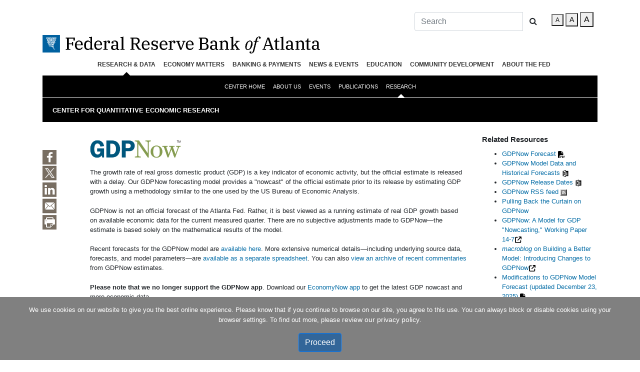

--- FILE ---
content_type: text/html; charset=utf-8
request_url: https://www.atlantafed.org/cqer/research/gdpnow
body_size: 24293
content:







<!DOCTYPE html>

<html lang="en" class="no-js">
<head>
    
<meta name="VIcurrentDateTime" content="639044768197208919" />
<script type="text/javascript" src="/layouts/system/VisitorIdentification.js"></script>

    <meta charset="UTF-8">
    <meta http-equiv="X-UA-Compatible" content="IE=edge,chrome=1">
    <meta name="viewport" content="width=device-width,initial-scale=1">
    <title>GDPNow  - Federal Reserve Bank of Atlanta</title>
    <meta name="keywords" content="gdp, gdpnow, gdp now, gross domestic product, inflation, forecast, forecasting, nowcast, nowcasting, economic models" />
<meta name="DCSext.keywords" content="gdp, gdpnow, gdp now, gross domestic product, inflation, forecast, forecasting, nowcast, nowcasting, economic models" />
<meta property="og:title" content="GDPNow" />
<meta property="og:type" content="website" />
<meta property="og:url" content="https://www.atlantafed.org/cqer/research/gdpnow" />
<meta property="og:image" content="https://www.atlantafed.org/-/media/Images/cqer/research/gdpnow/specific/desktop/gallery.png" />
<meta property="og:description" content="GDPNow forecasting model provides a "nowcast" of the official estimate prior to its release by estimating GDP growth using a methodology similar to the one used by the US Bureau of Economic Analysis." />
<meta name="twitter:card" content="summary">
<meta name="twitter:site" content="&#64;AtlantaFed">
<meta name="twitter:creator" content="&#64;AtlantaFed">
<meta name="twitter:url" content="https://www.atlantafed.org/cqer/research/gdpnow">
<meta name="twitter:title" content="GDPNow">
<meta name="twitter:description" content="GDPNow forecasting model provides a "nowcast" of the official estimate prior to its release by estimating GDP growth using a methodology similar to the one used by the US Bureau of Economic Analysis.">
<meta name="twitter:image" content="https://www.atlantafed.org/-/media/Images/cqer/research/gdpnow/specific/desktop/gallery.png" />
<meta name="apple-mobile-web-app-capable" content="yes">
<meta name="apple-touch-fullscreen" content="yes">
<meta name="apple-mobile-web-app-status-bar-style" content="default">
<meta name="author" content="">


      
<!-- Global Styles --><link id="globalLoadedStyles" href="/css/?id=ZnJiYXxTQ1JJUFRTX3tCMkZCRTlFNC04RjhCLTRCRkYtOUYxNC0xNTRCMkYxN0VCMzJ9X2ZyYi1oZWFkZXI=" rel="stylesheet" type="text/css" /><!-- local Styles --><link id="localLoadedStyles" href="/css/?id=ZnJiYXxTQ1JJUFRTXzc3YTU5ODZkLTBhZTEtNDBhYy04NTNlLTRkMWZiNGI2MDM5MV9mcmItaGVhZGVy" rel="stylesheet" type="text/css" />  
<!-- Global scripts --><script id="globalLoadedScripts" src="/js/?id=c2l4Yml0c3xTQ1JJUFRTX3s2RTU3MkFGQi04MUM5LTQyRjItQjcwRC1EQ0RBMENEQzY0MkZ9X2ZyYi1oZWFkZXI=" type="text/javascript"></script><!-- local scripts --><script id="localLoadedScripts" src="/js/?id=c2l4Yml0c3xTQ1JJUFRTXzJhYjQ2ZWQ1LTlkMWMtNGE2NC1hNmJjLWZiZThhOTJmNDcyZV9mcmItaGVhZGVy" type="text/javascript"></script>
    <link href="https://www.atlantafed.org/-/media/Project/Atlanta/FRBA/Images/favicon.ico" rel="shortcut icon" />


    <!-- Google Tag Manager -->
    <script>
        if (typeof window.google_tag_manager == 'undefined') {
            (function (w, d, s, l, i) {
                w[l] = w[l] || []; w[l].push({
                    'gtm.start':
                        new Date().getTime(), event: 'gtm.js'
                }); var f = d.getElementsByTagName(s)[0],
                    j = d.createElement(s), dl = l != 'dataLayer' ? '&l=' + l : ''; j.async = true; j.src =
                        'https://www.googletagmanager.com/gtm.js?id=' + i + dl; f.parentNode.insertBefore(j, f);
            })(window, document, 'script', 'dataLayer', 'GTM-MF9TJ9F');
        }
    </script>
    <!-- End Google Tag Manager -->
    
    <script>
        (function (H) {
            H.className = H.className.replace(/\bnoJS\b/, 'js')
        })(document.documentElement)
        var pageHref = 'cqer/research/gdpnow';
    </script>
</head>
<body>
    <!-- Google Tag Manager (noscript) -->
    <noscript>
        <iframe src="https://www.googletagmanager.com/ns.html?id=GTM-MF9TJ9F"
                height="0" width="0" style="display:none;visibility:hidden"></iframe>
    </noscript>
    <!-- End Google Tag Manager (noscript) -->
    
        <script>
            if (self == top) {
                var theBody = document.getElementsByTagName('body')[0];
                theBody.style.display = "block";
            } else {
                top.location = self.location;
            }
        </script>

    
  








    <div class="container">
        <article>
            
            <header class="header">
                



<!--START Top Search and Accessibility Buttons-->
<div class="d-none d-lg-block">
    <div class="d-flex flex-row-reverse">
        <li class="p-2 fontSizer smHide medHide">
            <button class="fontSmall fontSizerLetterOn" value="Small">A</button>
            <button class="fontMedium" value="Medium">A</button>
            <button class="fontLarge" value="Large">A</button>
        </li>
        <div class="p-2 searchboxContiner">
            


<form class="navbar-form" id="essSearchForm" role="search" action="/search">
    <div class="input-group">
        <input type="text" class="form-control" placeholder="Search" name="text" id="essSearchInput">
        <div class="input-group-btn">
            <button id="essSearchButton" class="btn btn-default" type="submit"><i class="fa fa-search"></i></button>
        </div>
    </div>
</form>

<script type="text/javascript">
    ESS.sourceMap = {};
    ESS.defaultSource = 'atl_pub';
    ESS.otherSourcesJsonString = '';
    ESS.otherSources;
    if (ESS.otherSourcesJsonString) {
        ESS.otherSourcesJsonString = ESS.otherSourcesJsonString.replace(/&#39;/g, "\"");
        ESS.otherSources = $.parseJSON(ESS.otherSourcesJsonString);
        $.each(ESS.otherSources, function (source, displayName) {
            ESS.sourceMap[source] = displayName;
        });
        ESS.renderOtherSourcesDropdownMenu();
    }
</script>
        </div>
    </div>
</div>
<!--END Top Search and Accessibility Buttons-->
<!--START Logo-->
<div class="d-flex logoContainer">
    <a href="/" class="logo">
            <img class="img-fluid logo-desktop" src="/~/media/Images/frba_line_logo.png" alt="Federal Reserve Bank of Atlanta">
    </a>
</div>
<!--END Logo-->
<!--START All Navigation-->


<!--START Main First Level Navigation-->
<section id="main-navigation-section" class="d-none d-lg-block">
    <div class="container">
        <nav class="navbar navbar-light navbar-expand-lg">
            <button class="navbar-toggler" type="button" data-toggle="collapse" data-target="#navbarNavDropdown" aria-controls="navbarNavDropdown" aria-expanded="false" aria-label="Toggle navigation">
                <span class="navbar-toggler-icon"></span>
            </button>
            <div class="collapse navbar-collapse" id="navbarNavDropdown">
                <ul class="navbar-nav">
                        <li class="nav-item dropdown">
                            <a class="nav-link" href="#nolink" target="_self"></a>
                                <div class="dropdown-menu" aria-labelledby="navbarDropdownMenuLink">
                                </div>
                        </li>
                        <li class="nav-item dropdown">
                            <a class="nav-link" href="/research" target="_self">Research & Data</a>
                                <div class="dropdown-menu" aria-labelledby="navbarDropdownMenuLink">
                                        <a class="dropdown-item" href="/research/economists" target="_self">About Us</a>
                                        <a class="dropdown-item" href="/research/data-and-tools" target="_self">Data & Tools</a>
                                        <a class="dropdown-item" href="/economic-mobility-and-resilience" target="_self">Economic Mobility & Resilience</a>
                                        <a class="dropdown-item" href="/research/inflationproject" target="_self">Inflation Project</a>
                                        <a class="dropdown-item" href="/research/events" target="_self">Events</a>
                                        <a class="dropdown-item" href="/research/publications" target="_self">Publications</a>
                                        <a class="dropdown-item" href="/research/centers" target="_self">Research Centers</a>
                                        <a class="dropdown-item" href="/rein" target="_self">Regional Economy</a>
                                        <a class="dropdown-item" href="/research/surveys" target="_self">Surveys</a>
                                </div>
                        </li>
                        <li class="nav-item dropdown">
                            <a class="nav-link" href="/economy-matters" target="_self">Economy Matters</a>
                                <div class="dropdown-menu" aria-labelledby="navbarDropdownMenuLink">
                                        <a class="dropdown-item" href="/economy-matters/annual-report/2024" target="_self">Annual Report</a>
                                        <a class="dropdown-item" href="/economy-matters/economic-research" target="_self">Economic Research</a>
                                        <a class="dropdown-item" href="/economy-matters/banking-and-finance" target="_self">Banking & Finance</a>
                                        <a class="dropdown-item" href="/economy-matters/regional-economics" target="_self">Regional Economics</a>
                                        <a class="dropdown-item" href="/economy-matters/community-and-economic-development" target="_self">Community & Economic Development</a>
                                        <a class="dropdown-item" href="/economy-matters/inside-the-fed" target="_self">Inside the Fed</a>
                                        <a class="dropdown-item" href="/economy-matters/financial-tips" target="_self">Financial Tips</a>
                                        <a class="dropdown-item" href="/podcasts/transcripts/economy-matters" target="_self">Podcast</a>
                                        <a class="dropdown-item" href="/economy-matters/quiz" target="_self">Quizzes</a>
                                        <a class="dropdown-item" href="/economy-matters/staff" target="_self">Staff & Credits</a>
                                        <a class="dropdown-item" href="/economy-matters/departments" target="_self">Departments</a>
                                </div>
                        </li>
                        <li class="nav-item dropdown">
                            <a class="nav-link" href="/banking-and-payments" target="_self">Banking &amp; Payments</a>
                                <div class="dropdown-menu" aria-labelledby="navbarDropdownMenuLink">
                                        <a class="dropdown-item" href="/banking-and-payments/banking-supervision" target="_self">Banking Supervision</a>
                                        <a class="dropdown-item" href="/banking-and-payments/business-continuity" target="_self">Business Continuity</a>
                                        <a class="dropdown-item" href="/banking-and-payments/consumer-payments" target="_self">Consumer Payments</a>
                                        <a class="dropdown-item" href="/banking-and-payments/lending" target="_self">Lending</a>
                                        <a class="dropdown-item" href="/banking-and-payments/payments-access" target="_self">Payments Access</a>
                                        <a class="dropdown-item" href="/payments-forum" target="_self">Payments Forum</a>
                                        <a class="dropdown-item" href="/banking-and-payments/publications" target="_self">Publications</a>
                                        <a class="dropdown-item" href="/banking-and-payments/reporting" target="_self">Reporting</a>
                                </div>
                        </li>
                        <li class="nav-item dropdown">
                            <a class="nav-link" href="/news" target="_self">News & Events</a>
                                <div class="dropdown-menu" aria-labelledby="navbarDropdownMenuLink">
                                        <a class="dropdown-item" href="/news/conferences-and-events" target="_self">Conferences & Events</a>
                                        <a class="dropdown-item" href="/news/press-room" target="_self">Press Room</a>
                                        <a class="dropdown-item" href="/news/speeches" target="_self">Speeches</a>
                                </div>
                        </li>
                        <li class="nav-item dropdown">
                            <a class="nav-link" href="/education" target="_self">Education</a>
                                <div class="dropdown-menu" aria-labelledby="navbarDropdownMenuLink">
                                        <a class="dropdown-item" href="/education/teach" target="_self">Teach</a>
                                        <a class="dropdown-item" href="/education/learn" target="_self">Learn</a>
                                        <a class="dropdown-item" href="/education/visit" target="_self">Visit</a>
                                        <a class="dropdown-item" href="/education/contact" target="_self">Contact</a>
                                </div>
                        </li>
                        <li class="nav-item dropdown">
                            <a class="nav-link" href="/community-development" target="_self">Community Development</a>
                                <div class="dropdown-menu" aria-labelledby="navbarDropdownMenuLink">
                                        <a class="dropdown-item" href="/community-development/about-us" target="_self">About Us</a>
                                        <a class="dropdown-item" href="/community-development/data-and-tools" target="_self">Data &amp; Tools</a>
                                        <a class="dropdown-item" href="/community-development/events" target="_self">Events</a>
                                        <a class="dropdown-item" href="/community-development/infographics" target="_self">Infographics</a>
                                        <a class="dropdown-item" href="/community-development/podcasts" target="_self">Podcasts</a>
                                        <a class="dropdown-item" href="/community-development/publications" target="_self">Publications</a>
                                        <a class="dropdown-item" href="/community-development/content-by-subject" target="_self">Content by Subject</a>
                                </div>
                        </li>
                        <li class="nav-item dropdown">
                            <a class="nav-link" href="/about" target="_self">About the Fed</a>
                                <div class="dropdown-menu" aria-labelledby="navbarDropdownMenuLink">
                                        <a class="dropdown-item" href="/about/atlantafed" target="_self">The Atlanta Fed</a>
                                        <a class="dropdown-item" href="/news/press-room/atlanta-fed-faqs" target="_self">Atlanta Fed FAQs</a>
                                        <a class="dropdown-item" href="/about/careers" target="_self">Careers</a>
                                        <a class="dropdown-item" href="/education/teach/infographic-posters/the-fed-explained" target="_self">The Fed Explained</a>
                                        <a class="dropdown-item" href="/about/federal-reserve-system" target="_self">Federal Reserve System</a>
                                        <a class="dropdown-item" href="/about/holidays" target="_self">Holidays</a>
                                        <a class="dropdown-item" href="/about/atlantafed/transparency" target="_self">Transparency</a>
                                        <a class="dropdown-item" href="/about/publications" target="_self">Publications</a>
                                        <a class="dropdown-item" href="/about/visit" target="_self">Visit</a>
                                </div>
                        </li>
                </ul>
            </div>
        </nav>
    </div>
</section>
<!--END Main First Level Navigation-->
<!--START Main Second Level Navigation-->
    <!--Default-->
    <input type="hidden" id="customParent" name="customParent">
    <!--Forms-->
    <input type="hidden" id="formscustomParent" name="formscustomParent">
    <input type="hidden" id="formscustomSecondParent" name="formscustomSecondParent">
    <!--Centers-->
    <input type="hidden" id="centercustomParent" name="centercustomParent" value="/research">
    <input type="hidden" id="centercustomSecondParent" name="centercustomSecondParent" value="/cqer/research/gdpnow">
        <section id="sub-navigation-section" class="d-none d-lg-block">
            <div class="container">
                <nav class="navbar navbar-expand-lg">
                    <div class="container-fluid">
                        <div class="collapse navbar-collapse" id="navcol-1">
                            <ul class="nav navbar-nav">
                                    <li class="nav-item dropdown">
                                        <a href="/cqer" class="nav-link">Center Home</a>
                                    </li>
                                    <li class="nav-item dropdown">
                                        <a href="/cqer/about" class="nav-link">About Us</a>
                                    </li>
                                    <li class="nav-item dropdown">
                                        <a href="/cqer/events" class="nav-link">Events</a>
                                    </li>
                                    <li class="nav-item dropdown">
                                        <a href="/cqer/publications" class="nav-link">Publications</a>
                                            <div class="dropdown-menu" role="menu">
                                                    <a class="dropdown-item" role="presentation" href="/research/publications/policy-hub" target="_self"><em>Policy Hub</em></a>
                                            </div>
                                    </li>
                                    <li class="nav-item dropdown">
                                        <a href="/cqer/research" class="nav-link">Research</a>
                                            <div class="dropdown-menu" role="menu">
                                                    <a class="dropdown-item" role="presentation" href="/cqer/research/gdpnow" target="_self">GDPNow</a>
                                                    <a class="dropdown-item" role="presentation" href="/cqer/research/taylor-rule" target="_self">Taylor Rule Utility</a>
                                                    <a class="dropdown-item" role="presentation" href="/cqer/research/china-gdp-consumption" target="_self">China's GDP Consumption</a>
                                                    <a class="dropdown-item" role="presentation" href="/cqer/research/china-macroeconomy" target="_self">China's Macroeconomy: Time Series Data</a>
                                                    <a class="dropdown-item" role="presentation" href="/cqer/research/wu-xia-shadow-federal-funds-rate" target="_self">Wu-XIA Rate</a>
                                                    <a class="dropdown-item" role="presentation" href="/cqer/research/gdpbased_RII" target="_self">GDP-Based Recession Index</a>
                                                    <a class="dropdown-item" role="presentation" href="/cqer/research/chauvet_real_time_analysis" target="_self">Chauvet Business Cycle Model</a>
                                                    <a class="dropdown-item" role="presentation" href="/cqer/research/bpf" target="_self">Band Pass Filter Code</a>
                                            </div>
                                    </li>
                            </ul>
                        </div>
                    </div>
                </nav>
            </div>
        </section>
<!--END Main Second Level Navigation-->
<!--START Mobile Navigation-->
<section id="mobile-navigation" class="d-lg-none">
    <div class="row">
        <div class="col-3 d-flex justify-content-center" >
            <button class="menu-toggle" tabindex="0" aria-label="Menu" aria-controls="primary-menu">Menu<span>toggle menu</span></button>
        </div>
        <div class="col-6 d-flex justify-content-center">
            <div class="logoContainer">
                <a href="/" class="logo">
                        <img class="img-fluid logo-mobile" src="/~/media/Images/frba_mobile_logo.png" alt="Federal Reserve Bank of Atlanta">
                </a>
            </div>
        </div>
        <div class="col-3 d-flex justify-content-center">
            <form class="form-inline">
                <button id="searchToggle" class="btn btn-sm btn-outline-secondary" type="button" aria-label="Toggle Search"><i class="fa fa-search"></i></button>
            </form>
        </div>
    </div>
    <nav id="mobile-navigation" class="mobile-navigation">
        <ul id="primary-menu" class="nav-menu">
                <li class="page-item page_item_has_children">
                    <a class="mobile-nav-link" href="#nolink" target="_self" id="navbarDropdownMenuLink"></a>
                        <ul class="children secondlevelmenu">
                                <li class="page_item">
                                    <a class="mobile-nav-secondary-link" href="/forms/chcs/wage-growth-tracker-inquiry" target="_self" id="navbarDropdownMenuLinkLevel2">Chcs Wage Growth Tracker Inquiry</a>
                                </li>
                                <li class="page_item">
                                    <a class="mobile-nav-secondary-link" href="/forms/cqer/gdpnow-inquiry" target="_self" id="navbarDropdownMenuLinkLevel2">Cqer GDPNow Inquiry</a>
                                </li>
                                <li class="page_item">
                                    <a class="mobile-nav-secondary-link" href="/forms/education/infografias-espanol" target="_self" id="navbarDropdownMenuLinkLevel2">ED Infografias Espanol</a>
                                </li>
                                <li class="page_item">
                                    <a class="mobile-nav-secondary-link" href="/forms/education/infographics-order" target="_self" id="navbarDropdownMenuLinkLevel2">ED Infographics Order</a>
                                </li>
                                <li class="page_item">
                                    <a class="mobile-nav-secondary-link" href="/forms/economic-mobility-and-resilience/request-for-information" target="_self" id="navbarDropdownMenuLinkLevel2">Emar Request for Information</a>
                                </li>
                                <li class="page_item">
                                    <a class="mobile-nav-secondary-link" href="/forms/economic-mobility-and-resilience/share-your-story" target="_self" id="navbarDropdownMenuLinkLevel2">Emar Share Your Story</a>
                                </li>
                                <li class="page_item">
                                    <a class="mobile-nav-secondary-link" href="/forms/news-events/fmc-info-request" target="_self" id="navbarDropdownMenuLinkLevel2">News FMC Info Request</a>
                                </li>
                                <li class="page_item">
                                    <a class="mobile-nav-secondary-link" href="/forms/news-events/micro-labor-workshop-request" target="_self" id="navbarDropdownMenuLinkLevel2">News Micro Labor Workshop Request</a>
                                </li>
                                <li class="page_item">
                                    <a class="mobile-nav-secondary-link" href="/forms/research/rein-atlanta-information-request" target="_self" id="navbarDropdownMenuLinkLevel2">Research REIN Atlanta Request Information</a>
                                </li>
                                <li class="page_item">
                                    <a class="mobile-nav-secondary-link" href="/forms/research/rein-birmingham-information-request" target="_self" id="navbarDropdownMenuLinkLevel2">Research REIN Birmingham Request Information</a>
                                </li>
                                <li class="page_item">
                                    <a class="mobile-nav-secondary-link" href="/forms/research/rein-information-request" target="_self" id="navbarDropdownMenuLinkLevel2">Research REIN Request Information</a>
                                </li>
                                <li class="page_item">
                                    <a class="mobile-nav-secondary-link" href="/forms/research/rein-jacksonville-information-request" target="_self" id="navbarDropdownMenuLinkLevel2">Research REIN Jacksonville Request Information</a>
                                </li>
                                <li class="page_item">
                                    <a class="mobile-nav-secondary-link" href="/forms/research/rein-miami-information-request" target="_self" id="navbarDropdownMenuLinkLevel2">Research REIN Miami Request Information</a>
                                </li>
                                <li class="page_item">
                                    <a class="mobile-nav-secondary-link" href="/forms/research/rein-nashville-information-request" target="_self" id="navbarDropdownMenuLinkLevel2">Research REIN Nashville Request Information</a>
                                </li>
                                <li class="page_item">
                                    <a class="mobile-nav-secondary-link" href="/forms/research/rein-new-orleans-information-request" target="_self" id="navbarDropdownMenuLinkLevel2">Research REIN New Orleans Request Information</a>
                                </li>
                        </ul>
                </li>
                <li class="page-item page_item_has_children">
                    <a class="mobile-nav-link" href="/research" target="_self" id="navbarDropdownMenuLink">Research & Data</a>
                        <ul class="children secondlevelmenu">
                                <li class="page_item">
                                    <a class="mobile-nav-secondary-link" href="/research/economists" target="_self" id="navbarDropdownMenuLinkLevel2">About Us</a>
                                        <ul class="children thirdlevelmenu">
                                        </ul>
                                </li>
                                <li class="page_item">
                                    <a class="mobile-nav-secondary-link" href="/research/data-and-tools" target="_self" id="navbarDropdownMenuLinkLevel2">Data & Tools</a>
                                </li>
                                <li class="page_item">
                                    <a class="mobile-nav-secondary-link" href="/economic-mobility-and-resilience" target="_self" id="navbarDropdownMenuLinkLevel2">Economic Mobility & Resilience</a>
                                        <ul class="children thirdlevelmenu">
                                                <li class="page_item">
                                                    <a class="mobile-nav-tertiary-link" href="/economic-mobility-and-resilience/advancing-careers-for-low-income-families" target="_self">Advancing Careers for Low-Income Families</a>
                                                </li>
                                        </ul>
                                </li>
                                <li class="page_item">
                                    <a class="mobile-nav-secondary-link" href="/research/inflationproject" target="_self" id="navbarDropdownMenuLinkLevel2">Inflation Project</a>
                                        <ul class="children thirdlevelmenu">
                                                <li class="page_item">
                                                    <a class="mobile-nav-tertiary-link" href="/research/inflationproject/bie" target="_self">Business Inflation Expectations</a>
                                                </li>
                                                <li class="page_item">
                                                    <a class="mobile-nav-tertiary-link" href="/research/inflationproject/underlying-inflation-dashboard" target="_self">Underlying Inflation Dashboard</a>
                                                </li>
                                                <li class="page_item">
                                                    <a class="mobile-nav-tertiary-link" href="/research/inflationproject/stickyprice" target="_self">Sticky-Price CPI</a>
                                                </li>
                                                <li class="page_item">
                                                    <a class="mobile-nav-tertiary-link" href="/research/inflationproject/deflation-probabilities" target="_self">Deflation Probabilities</a>
                                                </li>
                                        </ul>
                                </li>
                                <li class="page_item">
                                    <a class="mobile-nav-secondary-link" href="/research/events" target="_self" id="navbarDropdownMenuLinkLevel2">Events</a>
                                        <ul class="children thirdlevelmenu">
                                                <li class="page_item">
                                                    <a class="mobile-nav-tertiary-link" href="/news/conferences-and-events/conferences" target="_self">Conferences</a>
                                                </li>
                                                <li class="page_item">
                                                    <a class="mobile-nav-tertiary-link" href="/news/conferences-and-events/conferences/financial-markets-conference" target="_self">Financial Markets Conference</a>
                                                </li>
                                                <li class="page_item">
                                                    <a class="mobile-nav-tertiary-link" href="/research/seminars" target="_self">Seminars</a>
                                                </li>
                                        </ul>
                                </li>
                                <li class="page_item">
                                    <a class="mobile-nav-secondary-link" href="/research/publications" target="_self" id="navbarDropdownMenuLinkLevel2">Publications</a>
                                        <ul class="children thirdlevelmenu">
                                                <li class="page_item">
                                                    <a class="mobile-nav-tertiary-link" href="/research/publications/wp" target="_self">Working Papers</a>
                                                </li>
                                                <li class="page_item">
                                                    <a class="mobile-nav-tertiary-link" href="/research/publications/policy-hub" target="_self"><cite>Policy Hub</cite></a>
                                                </li>
                                                <li class="page_item">
                                                    <a class="mobile-nav-tertiary-link" href="/economy-matters" target="_self"><em>Economy Matters</em></a>
                                                </li>
                                        </ul>
                                </li>
                                <li class="page_item">
                                    <a class="mobile-nav-secondary-link" href="/research/centers" target="_self" id="navbarDropdownMenuLinkLevel2">Research Centers</a>
                                        <ul class="children thirdlevelmenu">
                                                <li class="page_item">
                                                    <a class="mobile-nav-tertiary-link" href="/americascenter" target="_self">Americas Center&reg;</a>
                                                </li>
                                                <li class="page_item">
                                                    <a class="mobile-nav-tertiary-link" href="/atlanta-research-data-center" target="_self">Atlanta Research Data Center</a>
                                                </li>
                                                <li class="page_item">
                                                    <a class="mobile-nav-tertiary-link" href="/cenfis" target="_self">Center for Financial Innovation and Stability (CenFIS)</a>
                                                </li>
                                                <li class="page_item">
                                                    <a class="mobile-nav-tertiary-link" href="/chcs" target="_self">Center for Human Capital Studies</a>
                                                </li>
                                                <li class="page_item">
                                                    <a class="mobile-nav-tertiary-link" href="/cqer" target="_self">Center for Quantitative Economic Research (CQER)</a>
                                                </li>
                                                <li class="page_item">
                                                    <a class="mobile-nav-tertiary-link" href="/research/surveys.aspx" target="_blank">Economic Survey Research Center</a>
                                                </li>
                                                <li class="page_item">
                                                    <a class="mobile-nav-tertiary-link" href="/cweo" target="_self">Center for Workforce and Economic Opportunity</a>
                                                </li>
                                        </ul>
                                </li>
                                <li class="page_item">
                                    <a class="mobile-nav-secondary-link" href="/rein" target="_self" id="navbarDropdownMenuLinkLevel2">Regional Economy</a>
                                        <ul class="children thirdlevelmenu">
                                                <li class="page_item">
                                                    <a class="mobile-nav-tertiary-link" href="/rein/atlanta" target="_self">Atlanta</a>
                                                </li>
                                                <li class="page_item">
                                                    <a class="mobile-nav-tertiary-link" href="/rein/birmingham" target="_self">Birmingham</a>
                                                </li>
                                                <li class="page_item">
                                                    <a class="mobile-nav-tertiary-link" href="/rein/jacksonville" target="_self">Jacksonville</a>
                                                </li>
                                                <li class="page_item">
                                                    <a class="mobile-nav-tertiary-link" href="/rein/miami" target="_self">Miami</a>
                                                </li>
                                                <li class="page_item">
                                                    <a class="mobile-nav-tertiary-link" href="/rein/nashville" target="_self">Nashville</a>
                                                </li>
                                                <li class="page_item">
                                                    <a class="mobile-nav-tertiary-link" href="/rein/new-orleans" target="_self">New Orleans</a>
                                                </li>
                                        </ul>
                                </li>
                                <li class="page_item">
                                    <a class="mobile-nav-secondary-link" href="/research/surveys" target="_self" id="navbarDropdownMenuLinkLevel2">Surveys</a>
                                        <ul class="children thirdlevelmenu">
                                                <li class="page_item">
                                                    <a class="mobile-nav-tertiary-link" href="/research/surveys/about-us" target="_self">About Us</a>
                                                </li>
                                                <li class="page_item">
                                                    <a class="mobile-nav-tertiary-link" href="/research/surveys/outreach-lab" target="_self">Outreach Lab</a>
                                                </li>
                                                <li class="page_item">
                                                    <a class="mobile-nav-tertiary-link" href="/research/surveys/publications-and-research" target="_self">Publications & Resources</a>
                                                </li>
                                        </ul>
                                </li>
                        </ul>
                </li>
                <li class="page-item page_item_has_children">
                    <a class="mobile-nav-link" href="/economy-matters" target="_self" id="navbarDropdownMenuLink">Economy Matters</a>
                        <ul class="children secondlevelmenu">
                                <li class="page_item">
                                    <a class="mobile-nav-secondary-link" href="/economy-matters/annual-report/2024" target="_self" id="navbarDropdownMenuLinkLevel2">Annual Report</a>
                                </li>
                                <li class="page_item">
                                    <a class="mobile-nav-secondary-link" href="/economy-matters/economic-research" target="_self" id="navbarDropdownMenuLinkLevel2">Economic Research</a>
                                </li>
                                <li class="page_item">
                                    <a class="mobile-nav-secondary-link" href="/economy-matters/banking-and-finance" target="_self" id="navbarDropdownMenuLinkLevel2">Banking & Finance</a>
                                </li>
                                <li class="page_item">
                                    <a class="mobile-nav-secondary-link" href="/economy-matters/regional-economics" target="_self" id="navbarDropdownMenuLinkLevel2">Regional Economics</a>
                                </li>
                                <li class="page_item">
                                    <a class="mobile-nav-secondary-link" href="/economy-matters/community-and-economic-development" target="_self" id="navbarDropdownMenuLinkLevel2">Community & Economic Development</a>
                                </li>
                                <li class="page_item">
                                    <a class="mobile-nav-secondary-link" href="/economy-matters/inside-the-fed" target="_self" id="navbarDropdownMenuLinkLevel2">Inside the Fed</a>
                                </li>
                                <li class="page_item">
                                    <a class="mobile-nav-secondary-link" href="/economy-matters/departments" target="_self" id="navbarDropdownMenuLinkLevel2">Departments</a>
                                        <ul class="children thirdlevelmenu">
                                                <li class="page_item">
                                                    <a class="mobile-nav-tertiary-link" href="/economy-matters/financial-tips" target="_self">Financial Tips</a>
                                                </li>
                                                <li class="page_item">
                                                    <a class="mobile-nav-tertiary-link" href="/podcasts/transcripts/economy-matters" target="_self">Podcast</a>
                                                </li>
                                                <li class="page_item">
                                                    <a class="mobile-nav-tertiary-link" href="/economy-matters/quiz" target="_self">Quizzes</a>
                                                </li>
                                                <li class="page_item">
                                                    <a class="mobile-nav-tertiary-link" href="/economy-matters/staff" target="_self">Staff & Credits</a>
                                                </li>
                                        </ul>
                                </li>
                        </ul>
                </li>
                <li class="page-item page_item_has_children">
                    <a class="mobile-nav-link" href="/banking-and-payments" target="_self" id="navbarDropdownMenuLink">Banking &amp; Payments</a>
                        <ul class="children secondlevelmenu">
                                <li class="page_item">
                                    <a class="mobile-nav-secondary-link" href="/banking-and-payments/banking-supervision" target="_self" id="navbarDropdownMenuLinkLevel2">Banking Supervision</a>
                                        <ul class="children thirdlevelmenu">
                                                <li class="page_item">
                                                    <a class="mobile-nav-tertiary-link" href="/banking-and-payments/banking-supervision/about-us" target="_self">About Us</a>
                                                </li>
                                                <li class="page_item">
                                                    <a class="mobile-nav-tertiary-link" href="/banking-and-payments/banking-supervision/appeals" target="_self">Appeals</a>
                                                </li>
                                                <li class="page_item">
                                                    <a class="mobile-nav-tertiary-link" href="/banking-and-payments/banking-supervision/become-a-member-bank-and-applications" target="_self">Become A Member Bank and Applications</a>
                                                </li>
                                                <li class="page_item">
                                                    <a class="mobile-nav-tertiary-link" href="/banking-and-payments/banking-supervision/community-reinvestment-act" target="_self">Community Reinvestment Act</a>
                                                </li>
                                                <li class="page_item">
                                                    <a class="mobile-nav-tertiary-link" href="/banking-and-payments/lending" target="_self">Discount Window</a>
                                                </li>
                                                <li class="page_item">
                                                    <a class="mobile-nav-tertiary-link" href="/banking-and-payments/banking-supervision/regulatory-news" target="_self">Regulatory News</a>
                                                </li>
                                                <li class="page_item">
                                                    <a class="mobile-nav-tertiary-link" href="/banking-and-payments/banking-supervision/resources" target="_self">Resources</a>
                                                </li>
                                        </ul>
                                </li>
                                <li class="page_item">
                                    <a class="mobile-nav-secondary-link" href="/banking-and-payments/business-continuity" target="_self" id="navbarDropdownMenuLinkLevel2">Business Continuity</a>
                                </li>
                                <li class="page_item">
                                    <a class="mobile-nav-secondary-link" href="/banking-and-payments/consumer-payments" target="_self" id="navbarDropdownMenuLinkLevel2">Consumer Payments</a>
                                        <ul class="children thirdlevelmenu">
                                                <li class="page_item">
                                                    <a class="mobile-nav-tertiary-link" href="/banking-and-payments/consumer-payments/survey-and-diary-of-consumer-payment-choice" target="_self">Survey and Diary of Consumer Payment Choice</a>
                                                </li>
                                                <li class="page_item">
                                                    <a class="mobile-nav-tertiary-link" href="/banking-and-payments/consumer-payments/publications" target="_self">Publications</a>
                                                </li>
                                                <li class="page_item">
                                                    <a class="mobile-nav-tertiary-link" href="/banking-and-payments/consumer-payments/research-data-reports" target="_self">Research Data Reports</a>
                                                </li>
                                        </ul>
                                </li>
                                <li class="page_item">
                                    <a class="mobile-nav-secondary-link" href="/banking-and-payments/lending" target="_self" id="navbarDropdownMenuLinkLevel2">Lending</a>
                                </li>
                                <li class="page_item">
                                    <a class="mobile-nav-secondary-link" href="/banking-and-payments/payments-access" target="_self" id="navbarDropdownMenuLinkLevel2">Payments Access</a>
                                </li>
                                <li class="page_item">
                                    <a class="mobile-nav-secondary-link" href="/payments-forum" target="_self" id="navbarDropdownMenuLinkLevel2">Payments Forum</a>
                                </li>
                                <li class="page_item">
                                    <a class="mobile-nav-secondary-link" href="/banking-and-payments/publications" target="_self" id="navbarDropdownMenuLinkLevel2">Publications</a>
                                        <ul class="children thirdlevelmenu">
                                                <li class="page_item">
                                                    <a class="mobile-nav-tertiary-link" href="/banking-and-payments/banking-supervision" target="_self">Community Reinvestment Act</a>
                                                </li>
                                                <li class="page_item">
                                                    <a class="mobile-nav-tertiary-link" href="/banking-and-payments/publications/crisis-preparedness" target="_self">Crisis Preparedness</a>
                                                </li>
                                                <li class="page_item">
                                                    <a class="mobile-nav-tertiary-link" href="/banking-and-payments/publications/guide-to-your-first-bank-account" target="_self">Guide to Your First Bank Account</a>
                                                </li>
                                                <li class="page_item">
                                                    <a class="mobile-nav-tertiary-link" href="/banking-and-payments/publications/paying-for-it" target="_self">Paying for It</a>
                                                </li>
                                        </ul>
                                </li>
                                <li class="page_item">
                                    <a class="mobile-nav-secondary-link" href="/banking-and-payments/reporting" target="_self" id="navbarDropdownMenuLinkLevel2">Reporting</a>
                                        <ul class="children thirdlevelmenu">
                                                <li class="page_item">
                                                    <a class="mobile-nav-tertiary-link" href="/banking-and-payments/reporting/contacts" target="_self">Contacts</a>
                                                </li>
                                                <li class="page_item">
                                                    <a class="mobile-nav-tertiary-link" href="/banking-and-payments/reporting/financial-institution-reports" target="_self">Financial Institution Reports</a>
                                                </li>
                                                <li class="page_item">
                                                    <a class="mobile-nav-tertiary-link" href="/banking-and-payments/reporting/resources" target="_self">Resources</a>
                                                </li>
                                                <li class="page_item">
                                                    <a class="mobile-nav-tertiary-link" href="/banking-and-payments/reporting/training" target="_self">Training</a>
                                                </li>
                                        </ul>
                                </li>
                        </ul>
                </li>
                <li class="page-item page_item_has_children">
                    <a class="mobile-nav-link" href="/news" target="_self" id="navbarDropdownMenuLink">News & Events</a>
                        <ul class="children secondlevelmenu">
                                <li class="page_item">
                                    <a class="mobile-nav-secondary-link" href="/news/conferences-and-events" target="_self" id="navbarDropdownMenuLinkLevel2">Conferences & Events</a>
                                        <ul class="children thirdlevelmenu">
                                                <li class="page_item">
                                                    <a class="mobile-nav-tertiary-link" href="/news/conferences-and-events/conferences" target="_self">Conferences</a>
                                                </li>
                                                <li class="page_item">
                                                    <a class="mobile-nav-tertiary-link" href="/news/conferences-and-events/conferences/2025/05/18/financial-markets-conference" target="_self">Financial Markets Conference</a>
                                                </li>
                                                <li class="page_item">
                                                    <a class="mobile-nav-tertiary-link" href="/news/conferences-and-events/webinars" target="_self">Webinars</a>
                                                </li>
                                                <li class="page_item">
                                                    <a class="mobile-nav-tertiary-link" href="/news/conferences-and-events/webinars/leading-voices" target="_self"><em>Leading Voices</em> Series</a>
                                                </li>
                                                <li class="page_item">
                                                    <a class="mobile-nav-tertiary-link" href="/research/seminars" target="_self">Research Seminars</a>
                                                </li>
                                                <li class="page_item">
                                                    <a class="mobile-nav-tertiary-link" href="/education/learn/teacher-workshops-and-events" target="_self">Teacher Workshops</a>
                                                </li>
                                        </ul>
                                </li>
                                <li class="page_item">
                                    <a class="mobile-nav-secondary-link" href="/news/press-room" target="_self" id="navbarDropdownMenuLinkLevel2">Press Room</a>
                                        <ul class="children thirdlevelmenu">
                                                <li class="page_item">
                                                    <a class="mobile-nav-tertiary-link" href="/news/pressreleases" target="_self">Press Releases</a>
                                                </li>
                                                <li class="page_item">
                                                    <a class="mobile-nav-tertiary-link" href="/news/press-room/atlanta-fed-faqs" target="_self">Atlanta Fed FAQs</a>
                                                </li>
                                                <li class="page_item">
                                                    <a class="mobile-nav-tertiary-link" href="/news/press-room/blackout-periods" target="_self">Blackout Periods</a>
                                                </li>
                                                <li class="page_item">
                                                    <a class="mobile-nav-tertiary-link" href="/news/press-room/fact-sheet" target="_self">Atlanta Fed Fact Sheet</a>
                                                </li>
                                                <li class="page_item">
                                                    <a class="mobile-nav-tertiary-link" href="/about/atlantafed/executive-leadership-committee/bostic-raphael" target="_self">Our President</a>
                                                </li>
                                        </ul>
                                </li>
                                <li class="page_item">
                                    <a class="mobile-nav-secondary-link" href="/news/speeches" target="_self" id="navbarDropdownMenuLinkLevel2">Speeches</a>
                                        <ul class="children thirdlevelmenu">
                                                <li class="page_item">
                                                    <a class="mobile-nav-tertiary-link" href="/news/speeches/speakersbureau" target="_self">Speakers Bureau</a>
                                                </li>
                                        </ul>
                                </li>
                        </ul>
                </li>
                <li class="page-item page_item_has_children">
                    <a class="mobile-nav-link" href="/education" target="_self" id="navbarDropdownMenuLink">Education</a>
                        <ul class="children secondlevelmenu">
                                <li class="page_item">
                                    <a class="mobile-nav-secondary-link" href="/education/teach" target="_self" id="navbarDropdownMenuLinkLevel2">Teach</a>
                                        <ul class="children thirdlevelmenu">
                                                <li class="page_item">
                                                    <a class="mobile-nav-tertiary-link" href="/education/teach/infographic-posters" target="_self">Infographic Posters</a>
                                                </li>
                                                <li class="page_item">
                                                    <a class="mobile-nav-tertiary-link" href="/education/teach/lessons-and-activities" target="_self">Lessons and Activities</a>
                                                </li>
                                                <li class="page_item">
                                                    <a class="mobile-nav-tertiary-link" href="/education/teach/multimedia" target="_self">Multimedia</a>
                                                </li>
                                        </ul>
                                </li>
                                <li class="page_item">
                                    <a class="mobile-nav-secondary-link" href="/education/learn" target="_self" id="navbarDropdownMenuLinkLevel2">Learn</a>
                                </li>
                                <li class="page_item">
                                    <a class="mobile-nav-secondary-link" href="/education/visit" target="_self" id="navbarDropdownMenuLinkLevel2">Visit</a>
                                        <ul class="children thirdlevelmenu">
                                                <li class="page_item">
                                                    <a class="mobile-nav-tertiary-link" href="/education/visit/atlanta" target="_self">Atlanta</a>
                                                </li>
                                                <li class="page_item">
                                                    <a class="mobile-nav-tertiary-link" href="/education/visit/jacksonville" target="_self">Jacksonville</a>
                                                </li>
                                                <li class="page_item">
                                                    <a class="mobile-nav-tertiary-link" href="/education/visit/miami" target="_self">Miami</a>
                                                </li>
                                                <li class="page_item">
                                                    <a class="mobile-nav-tertiary-link" href="/education/visit/new-orleans" target="_self">New Orleans</a>
                                                </li>
                                        </ul>
                                </li>
                                <li class="page_item">
                                    <a class="mobile-nav-secondary-link" href="/education/contact" target="_self" id="navbarDropdownMenuLinkLevel2">Contact</a>
                                </li>
                        </ul>
                </li>
                <li class="page-item page_item_has_children">
                    <a class="mobile-nav-link" href="/community-development" target="_self" id="navbarDropdownMenuLink">Community Development</a>
                        <ul class="children secondlevelmenu">
                                <li class="page_item">
                                    <a class="mobile-nav-secondary-link" href="/community-development/about-us" target="_self" id="navbarDropdownMenuLinkLevel2">About Us</a>
                                        <ul class="children thirdlevelmenu">
                                                <li class="page_item">
                                                    <a class="mobile-nav-tertiary-link" href="/community-development/about-us/staff" target="_self">Staff</a>
                                                </li>
                                        </ul>
                                </li>
                                <li class="page_item">
                                    <a class="mobile-nav-secondary-link" href="/community-development/data-and-tools" target="_self" id="navbarDropdownMenuLinkLevel2">Data &amp; Tools</a>
                                        <ul class="children thirdlevelmenu">
                                                <li class="page_item">
                                                    <a class="mobile-nav-tertiary-link" href="/economic-mobility-and-resilience/advancing-careers-for-low-income-families/cliff-tool" target="_self">Career Ladder Identifier and Financial Forecaster (CLIFF)</a>
                                                </li>
                                                <li class="page_item">
                                                    <a class="mobile-nav-tertiary-link" href="/cweo/data-tools/unemployment-claims-monitor" target="_self">Unemployment Claims Monitor</a>
                                                </li>
                                                <li class="page_item">
                                                    <a class="mobile-nav-tertiary-link" href="/community-development/data-and-tools/southeastern-rental-affordability-tracker" target="_self">Southeastern Rental Affordability Tracker</a>
                                                </li>
                                                <li class="page_item">
                                                    <a class="mobile-nav-tertiary-link" href="/cweo/data-tools/opportunity-occupations-monitor" target="_self">Opportunity Occupations Monitor</a>
                                                </li>
                                        </ul>
                                </li>
                                <li class="page_item">
                                    <a class="mobile-nav-secondary-link" href="/community-development/events" target="_self" id="navbarDropdownMenuLinkLevel2">Events</a>
                                        <ul class="children thirdlevelmenu">
                                                <li class="page_item">
                                                    <a class="mobile-nav-tertiary-link" href="/community-development/events/inclusive-and-resilient-recovery" target="_self">Inclusive and Resilient Recovery</a>
                                                </li>
                                        </ul>
                                </li>
                                <li class="page_item">
                                    <a class="mobile-nav-secondary-link" href="/community-development/infographics" target="_self" id="navbarDropdownMenuLinkLevel2">Infographics</a>
                                </li>
                                <li class="page_item">
                                    <a class="mobile-nav-secondary-link" href="/community-development/podcasts" target="_self" id="navbarDropdownMenuLinkLevel2">Podcasts</a>
                                </li>
                                <li class="page_item">
                                    <a class="mobile-nav-secondary-link" href="/community-development/publications" target="_self" id="navbarDropdownMenuLinkLevel2">Publications</a>
                                        <ul class="children thirdlevelmenu">
                                                <li class="page_item">
                                                    <a class="mobile-nav-tertiary-link" href="/community-development/publications/discussion-papers" target="_self">Discussion Papers</a>
                                                </li>
                                                <li class="page_item">
                                                    <a class="mobile-nav-tertiary-link" href="/community-development/publications/federal-reserve-system-resources" target="_self">Federal Reserve System Resources</a>
                                                </li>
                                                <li class="page_item">
                                                    <a class="mobile-nav-tertiary-link" href="/community-development/publications/partners-update" target="_self"><em>Partners Update</em></a>
                                                </li>
                                                <li class="page_item">
                                                    <a class="mobile-nav-tertiary-link" href="/community-development/publications/special" target="_self">Special Publications</a>
                                                </li>
                                        </ul>
                                </li>
                                <li class="page_item">
                                    <a class="mobile-nav-secondary-link" href="/community-development/content-by-subject" target="_self" id="navbarDropdownMenuLinkLevel2">Content by Subject</a>
                                </li>
                        </ul>
                </li>
                <li class="page-item page_item_has_children">
                    <a class="mobile-nav-link" href="/about" target="_self" id="navbarDropdownMenuLink">About the Fed</a>
                        <ul class="children secondlevelmenu">
                                <li class="page_item">
                                    <a class="mobile-nav-secondary-link" href="/about/atlantafed" target="_self" id="navbarDropdownMenuLinkLevel2">The Atlanta Fed</a>
                                        <ul class="children thirdlevelmenu">
                                                <li class="page_item">
                                                    <a class="mobile-nav-tertiary-link" href="/about/atlantafed/advisory-groups" target="_self">Advisory Groups</a>
                                                </li>
                                                <li class="page_item">
                                                    <a class="mobile-nav-tertiary-link" href="/about/publications/annual-reports" target="_self">Annual Reports</a>
                                                </li>
                                                <li class="page_item">
                                                    <a class="mobile-nav-tertiary-link" href="/about/atlantafed/branches" target="_self">Branches</a>
                                                </li>
                                                <li class="page_item">
                                                    <a class="mobile-nav-tertiary-link" href="/about/atlantafed/directors" target="_self">Directors</a>
                                                </li>
                                                <li class="page_item">
                                                    <a class="mobile-nav-tertiary-link" href="/about/atlantafed/executive-leadership-committee" target="_self">Executive Leadership Committee</a>
                                                </li>
                                                <li class="page_item">
                                                    <a class="mobile-nav-tertiary-link" href="/about/atlantafed/outreach" target="_self">Outreach</a>
                                                </li>
                                                <li class="page_item">
                                                    <a class="mobile-nav-tertiary-link" href="/about/atlantafed/procurement" target="_self">Procurement</a>
                                                </li>
                                                <li class="page_item">
                                                    <a class="mobile-nav-tertiary-link" href="/about/atlantafed/sustainability" target="_self">Sustainability</a>
                                                </li>
                                        </ul>
                                </li>
                                <li class="page_item">
                                    <a class="mobile-nav-secondary-link" href="/news/press-room/atlanta-fed-faqs" target="_self" id="navbarDropdownMenuLinkLevel2">Atlanta Fed FAQs</a>
                                </li>
                                <li class="page_item">
                                    <a class="mobile-nav-secondary-link" href="/about/careers" target="_self" id="navbarDropdownMenuLinkLevel2">Careers</a>
                                        <ul class="children thirdlevelmenu">
                                                <li class="page_item">
                                                    <a class="mobile-nav-tertiary-link" href="https://rb.wd5.myworkdayjobs.com/FRS?hiringCompany=7186c32a743f01bdfedfb3caaf012e0c" target="_blank">Search for Jobs <img alt="offsite link"  src="-/media/CF203F8E38CE4990A9ACF668D2BF25AE.ashx" /></a>
                                                </li>
                                                <li class="page_item">
                                                    <a class="mobile-nav-tertiary-link" href="/about/careers/benefits" target="_self">Well-being</a>
                                                </li>
                                                <li class="page_item">
                                                    <a class="mobile-nav-tertiary-link" href="/about/careers/career-development" target="_self">Development</a>
                                                </li>
                                                <li class="page_item">
                                                    <a class="mobile-nav-tertiary-link" href="/about/atlantafed/sustainability" target="_self">Sustainability</a>
                                                </li>
                                                <li class="page_item">
                                                    <a class="mobile-nav-tertiary-link" href="/about/careers/community-involvement" target="_self">Community</a>
                                                </li>
                                                <li class="page_item">
                                                    <a class="mobile-nav-tertiary-link" href="/about/careers/internships" target="_self">Internships</a>
                                                </li>
                                                <li class="page_item">
                                                    <a class="mobile-nav-tertiary-link" href="/about/careers/frs" target="_self">Federal Reserve System Opportunities</a>
                                                </li>
                                        </ul>
                                </li>
                                <li class="page_item">
                                    <a class="mobile-nav-secondary-link" href="/education/teach/infographic-posters/the-fed-explained" target="_self" id="navbarDropdownMenuLinkLevel2">The Fed Explained</a>
                                </li>
                                <li class="page_item">
                                    <a class="mobile-nav-secondary-link" href="/about/federal-reserve-system" target="_self" id="navbarDropdownMenuLinkLevel2">Federal Reserve System</a>
                                </li>
                                <li class="page_item">
                                    <a class="mobile-nav-secondary-link" href="/about/holidays" target="_self" id="navbarDropdownMenuLinkLevel2">Holidays</a>
                                </li>
                                <li class="page_item">
                                    <a class="mobile-nav-secondary-link" href="/about/atlantafed/transparency" target="_self" id="navbarDropdownMenuLinkLevel2">Transparency</a>
                                </li>
                                <li class="page_item">
                                    <a class="mobile-nav-secondary-link" href="/about/publications" target="_self" id="navbarDropdownMenuLinkLevel2">Publications</a>
                                        <ul class="children thirdlevelmenu">
                                                <li class="page_item">
                                                    <a class="mobile-nav-tertiary-link" href="/about/publications/annual-reports" target="_self">Annual Reports</a>
                                                </li>
                                                <li class="page_item">
                                                    <a class="mobile-nav-tertiary-link" href="/about/publications/atlanta-fed-history" target="_self">Atlanta Fed History</a>
                                                </li>
                                                <li class="page_item">
                                                    <a class="mobile-nav-tertiary-link" href="/about/publications/fed-structure-and-functions" target="_self">Federal Reserve Structure &amp; Functions</a>
                                                </li>
                                        </ul>
                                </li>
                                <li class="page_item">
                                    <a class="mobile-nav-secondary-link" href="/about/visit" target="_self" id="navbarDropdownMenuLinkLevel2">Visit</a>
                                </li>
                        </ul>
                </li>
        </ul>
    </nav>
    
</section>
<!--END Mobile Navigation-->
<!--END ALL Navigation-->
<!--START Hidden Mobile Search Bar------->
<div id="mobileSearchBox" class="col-12 clearfix d-none">
    <div class="d-flex justify-content-center">
        


<form class="navbar-form" id="essSearchForm" role="search" action="/search">
    <div class="input-group">
        <input type="text" class="form-control" placeholder="Search" name="text" id="essSearchInput">
        <div class="input-group-btn">
            <button id="essSearchButton" class="btn btn-default" type="submit"><i class="fa fa-search"></i></button>
        </div>
    </div>
</form>

<script type="text/javascript">
    ESS.sourceMap = {};
    ESS.defaultSource = 'atl_pub';
    ESS.otherSourcesJsonString = '';
    ESS.otherSources;
    if (ESS.otherSourcesJsonString) {
        ESS.otherSourcesJsonString = ESS.otherSourcesJsonString.replace(/&#39;/g, "\"");
        ESS.otherSources = $.parseJSON(ESS.otherSourcesJsonString);
        $.each(ESS.otherSources, function (source, displayName) {
            ESS.sourceMap[source] = displayName;
        });
        ESS.renderOtherSourcesDropdownMenu();
    }
</script>
    </div>
</div>
<!--END Hidden Mobile Search Bar--------->
<!--START PageTitle----------->

    <div class="pageTitle">
        

        <h1>
                <a href="/cqer">Center for Quantitative Economic Research</a>
        </h1>
    </div>

<!--END PageTitle------------->
            </header>
        </article>
        <article>
            <section>
                



  




    <!-- Modal -->
    <div class="modal fade" id="thisModal_modal_99" tabindex="-1" role="dialog" aria-labelledby="thisModalLabel" aria-hidden="true">
        <div class="modal-dialog" role="document" style="width:30%">
            <div class="modal-content">
                <div class="modal-header">
                    <h5 class="modal-title" id="thisModalLabel">Email A Friend</h5>
                    <button type="button" class="close" data-dismiss="modal" aria-label="Close">
                        <span aria-hidden="true"></span>
                    </button>
                </div>
                <div class="modal-body">
                    



<div class="component sitecore-form">
    <div class="component-content">
        <form action="/formbuilder?sc_site=FRBA&amp;fxb.FormItemId=dd5bcafa-963f-45fd-8b0e-329bcd8b1f1d&amp;fxb.HtmlPrefix=fxb.468393f2-3f54-4061-a4cb-7351dca708c8" data-ajax="true" data-ajax-failure="ajaxFailure(xhr, status, error);" data-ajax-method="Post" data-ajax-mode="replace-with" data-ajax-success="$.validator.unobtrusive.parse(&#39;#fxb_468393f2-3f54-4061-a4cb-7351dca708c8_dd5bcafa-963f-45fd-8b0e-329bcd8b1f1d&#39;);$.fxbFormTracker.parse(&#39;#fxb_468393f2-3f54-4061-a4cb-7351dca708c8_dd5bcafa-963f-45fd-8b0e-329bcd8b1f1d&#39;);$.fxbConditions.parse(&#39;#fxb_468393f2-3f54-4061-a4cb-7351dca708c8_dd5bcafa-963f-45fd-8b0e-329bcd8b1f1d&#39;)" data-ajax-update="#fxb_468393f2-3f54-4061-a4cb-7351dca708c8_dd5bcafa-963f-45fd-8b0e-329bcd8b1f1d" data-sc-fxb="dd5bcafa-963f-45fd-8b0e-329bcd8b1f1d" enctype="multipart/form-data" id="fxb_468393f2-3f54-4061-a4cb-7351dca708c8_dd5bcafa-963f-45fd-8b0e-329bcd8b1f1d" method="post"><input id="fxb_468393f2-3f54-4061-a4cb-7351dca708c8_FormSessionId" name="fxb.468393f2-3f54-4061-a4cb-7351dca708c8.FormSessionId" type="hidden" value="9a57e3f2-9618-45d1-9d8e-b704f3566713" /><input name="__RequestVerificationToken" type="hidden" value="GUe4q8lYDpMwSo5V5lI6rPm8sOsUYUDX95nqKDyZL4KRji9Lvi5jGf1pgNgralst0YNNPLFbuBwNZPbqQRGXbzfqpv8UrnsITFiE2bykHts1" /><input id="fxb_468393f2-3f54-4061-a4cb-7351dca708c8_FormItemId" name="fxb.468393f2-3f54-4061-a4cb-7351dca708c8.FormItemId" type="hidden" value="dd5bcafa-963f-45fd-8b0e-329bcd8b1f1d" /><input id="fxb_468393f2-3f54-4061-a4cb-7351dca708c8_PageItemId" name="fxb.468393f2-3f54-4061-a4cb-7351dca708c8.PageItemId" type="hidden" value="b417a7ff-0350-495e-be48-b7362c3656e6" />
<div data-sc-field-key="7C5F04B84D1C4CA0A31EAE585DB1ADAF" class="">
    <input id="fxb_468393f2-3f54-4061-a4cb-7351dca708c8_Fields_Index_55312a57-c994-42f2-a22f-750ee4e306fe" name="fxb.468393f2-3f54-4061-a4cb-7351dca708c8.Fields.Index" type="hidden" value="55312a57-c994-42f2-a22f-750ee4e306fe" /><input id="fxb_468393f2-3f54-4061-a4cb-7351dca708c8_Fields_55312a57-c994-42f2-a22f-750ee4e306fe__ItemId" name="fxb.468393f2-3f54-4061-a4cb-7351dca708c8.Fields[55312a57-c994-42f2-a22f-750ee4e306fe].ItemId" type="hidden" value="55312a57-c994-42f2-a22f-750ee4e306fe" /><label for="fxb_468393f2-3f54-4061-a4cb-7351dca708c8_Fields_55312a57-c994-42f2-a22f-750ee4e306fe__Value" class="">Your Email Address</label>
<input id="fxb_468393f2-3f54-4061-a4cb-7351dca708c8_Fields_55312a57-c994-42f2-a22f-750ee4e306fe__Value" name="fxb.468393f2-3f54-4061-a4cb-7351dca708c8.Fields[55312a57-c994-42f2-a22f-750ee4e306fe].Value" class="form-control" type="email" value="" maxlength="255" placeholder="" data-sc-tracking="True" data-sc-field-name="Email(2)" data-sc-field-key="C98226165438437F9148D3A146DF57BD" data-val-required="Your Email Address is required." data-val-regex="Your Email Address contains an invalid email address." data-val-regex-pattern="^[A-Za-z0-9._%+-]+@[A-Za-z0-9.-]+\.[A-Za-z]{2,17}$" data-val="true"/>
<span class="field-validation-valid" data-valmsg-for="fxb.468393f2-3f54-4061-a4cb-7351dca708c8.Fields[55312a57-c994-42f2-a22f-750ee4e306fe].Value" data-valmsg-replace="true"></span>
</div>
<div data-sc-field-key="A2EEB10D0D824A06A815C5902DBDE6E7" class="">
    <input id="fxb_468393f2-3f54-4061-a4cb-7351dca708c8_Fields_Index_273173b4-20ca-4844-9a93-80d8698f9d30" name="fxb.468393f2-3f54-4061-a4cb-7351dca708c8.Fields.Index" type="hidden" value="273173b4-20ca-4844-9a93-80d8698f9d30" /><input id="fxb_468393f2-3f54-4061-a4cb-7351dca708c8_Fields_273173b4-20ca-4844-9a93-80d8698f9d30__ItemId" name="fxb.468393f2-3f54-4061-a4cb-7351dca708c8.Fields[273173b4-20ca-4844-9a93-80d8698f9d30].ItemId" type="hidden" value="273173b4-20ca-4844-9a93-80d8698f9d30" /><label for="fxb_468393f2-3f54-4061-a4cb-7351dca708c8_Fields_273173b4-20ca-4844-9a93-80d8698f9d30__Value" class="">Email Address 1</label>
<input id="fxb_468393f2-3f54-4061-a4cb-7351dca708c8_Fields_273173b4-20ca-4844-9a93-80d8698f9d30__Value" name="fxb.468393f2-3f54-4061-a4cb-7351dca708c8.Fields[273173b4-20ca-4844-9a93-80d8698f9d30].Value" class="form-control" type="email" value="" maxlength="255" placeholder="" data-sc-tracking="True" data-sc-field-name="Email" data-sc-field-key="D62CA31313A5478AB572939CBD3DAFC3" data-val-required="Email Address 1 is required." data-val-regex="Email Address 1 contains an invalid email address." data-val-regex-pattern="^[A-Za-z0-9._%+-]+@[A-Za-z0-9.-]+\.[A-Za-z]{2,17}$" data-val="true"/>
<span class="field-validation-valid" data-valmsg-for="fxb.468393f2-3f54-4061-a4cb-7351dca708c8.Fields[273173b4-20ca-4844-9a93-80d8698f9d30].Value" data-valmsg-replace="true"></span>
</div>
<div data-sc-field-key="32059850CCC94657B3F8F32B4E0B7C01" class="">
    <input id="fxb_468393f2-3f54-4061-a4cb-7351dca708c8_Fields_Index_8ec6c700-201e-4a04-86f7-a340c2988c50" name="fxb.468393f2-3f54-4061-a4cb-7351dca708c8.Fields.Index" type="hidden" value="8ec6c700-201e-4a04-86f7-a340c2988c50" /><input id="fxb_468393f2-3f54-4061-a4cb-7351dca708c8_Fields_8ec6c700-201e-4a04-86f7-a340c2988c50__ItemId" name="fxb.468393f2-3f54-4061-a4cb-7351dca708c8.Fields[8ec6c700-201e-4a04-86f7-a340c2988c50].ItemId" type="hidden" value="8ec6c700-201e-4a04-86f7-a340c2988c50" /><label for="fxb_468393f2-3f54-4061-a4cb-7351dca708c8_Fields_8ec6c700-201e-4a04-86f7-a340c2988c50__Value" class="">Email Address 2</label>
<input id="fxb_468393f2-3f54-4061-a4cb-7351dca708c8_Fields_8ec6c700-201e-4a04-86f7-a340c2988c50__Value" name="fxb.468393f2-3f54-4061-a4cb-7351dca708c8.Fields[8ec6c700-201e-4a04-86f7-a340c2988c50].Value" class="form-control" type="email" value="" maxlength="255" placeholder="" data-sc-tracking="True" data-sc-field-name="Email(3)" data-sc-field-key="381886954E55462B9CE7BCA4C14BE563" data-val-regex="Email Address 2 contains an invalid email address." data-val-regex-pattern="^[A-Za-z0-9._%+-]+@[A-Za-z0-9.-]+\.[A-Za-z]{2,17}$" data-val="true"/>
<span class="field-validation-valid" data-valmsg-for="fxb.468393f2-3f54-4061-a4cb-7351dca708c8.Fields[8ec6c700-201e-4a04-86f7-a340c2988c50].Value" data-valmsg-replace="true"></span>
</div>
<div data-sc-field-key="054A4BC318E34E75B935B9E27BCC6DED" class="">
    <input id="fxb_468393f2-3f54-4061-a4cb-7351dca708c8_Fields_Index_948cf181-77f5-430c-a58f-4ee9d11968f7" name="fxb.468393f2-3f54-4061-a4cb-7351dca708c8.Fields.Index" type="hidden" value="948cf181-77f5-430c-a58f-4ee9d11968f7" /><input id="fxb_468393f2-3f54-4061-a4cb-7351dca708c8_Fields_948cf181-77f5-430c-a58f-4ee9d11968f7__ItemId" name="fxb.468393f2-3f54-4061-a4cb-7351dca708c8.Fields[948cf181-77f5-430c-a58f-4ee9d11968f7].ItemId" type="hidden" value="948cf181-77f5-430c-a58f-4ee9d11968f7" /><label for="fxb_468393f2-3f54-4061-a4cb-7351dca708c8_Fields_948cf181-77f5-430c-a58f-4ee9d11968f7__Value" class="">Email Address 3</label>
<input id="fxb_468393f2-3f54-4061-a4cb-7351dca708c8_Fields_948cf181-77f5-430c-a58f-4ee9d11968f7__Value" name="fxb.468393f2-3f54-4061-a4cb-7351dca708c8.Fields[948cf181-77f5-430c-a58f-4ee9d11968f7].Value" class="form-control" type="email" value="" maxlength="255" placeholder="" data-sc-tracking="True" data-sc-field-name="Email(4)" data-sc-field-key="CA4AC445AEB442889D61FDB843F0217B" data-val-regex="Email Address 3 contains an invalid email address." data-val-regex-pattern="^[A-Za-z0-9._%+-]+@[A-Za-z0-9.-]+\.[A-Za-z]{2,17}$" data-val="true"/>
<span class="field-validation-valid" data-valmsg-for="fxb.468393f2-3f54-4061-a4cb-7351dca708c8.Fields[948cf181-77f5-430c-a58f-4ee9d11968f7].Value" data-valmsg-replace="true"></span>
</div>
<div data-sc-field-key="47C92E65811A4FEFA48AE131697DE66B" class="">
    <input id="fxb_468393f2-3f54-4061-a4cb-7351dca708c8_Fields_Index_65de235b-878b-49aa-ac58-7d29e68b60d6" name="fxb.468393f2-3f54-4061-a4cb-7351dca708c8.Fields.Index" type="hidden" value="65de235b-878b-49aa-ac58-7d29e68b60d6" /><input id="fxb_468393f2-3f54-4061-a4cb-7351dca708c8_Fields_65de235b-878b-49aa-ac58-7d29e68b60d6__ItemId" name="fxb.468393f2-3f54-4061-a4cb-7351dca708c8.Fields[65de235b-878b-49aa-ac58-7d29e68b60d6].ItemId" type="hidden" value="65de235b-878b-49aa-ac58-7d29e68b60d6" /><label for="fxb_468393f2-3f54-4061-a4cb-7351dca708c8_Fields_65de235b-878b-49aa-ac58-7d29e68b60d6__Value" class="">Email Address 4</label>
<input id="fxb_468393f2-3f54-4061-a4cb-7351dca708c8_Fields_65de235b-878b-49aa-ac58-7d29e68b60d6__Value" name="fxb.468393f2-3f54-4061-a4cb-7351dca708c8.Fields[65de235b-878b-49aa-ac58-7d29e68b60d6].Value" class="form-control" type="email" value="" maxlength="255" placeholder="" data-sc-tracking="True" data-sc-field-name="Email(5)" data-sc-field-key="5304F2466A5E4BF8A4430945B2A7DF48" data-val-regex="Email Address 4 contains an invalid email address." data-val-regex-pattern="^[A-Za-z0-9._%+-]+@[A-Za-z0-9.-]+\.[A-Za-z]{2,17}$" data-val="true"/>
<span class="field-validation-valid" data-valmsg-for="fxb.468393f2-3f54-4061-a4cb-7351dca708c8.Fields[65de235b-878b-49aa-ac58-7d29e68b60d6].Value" data-valmsg-replace="true"></span>
</div>
<div data-sc-field-key="1001A36CA5634793B4AD2640A44DFD88" class="">
    <input id="fxb_468393f2-3f54-4061-a4cb-7351dca708c8_Fields_Index_5227865c-00d7-4b87-99e4-7a0b1c04002a" name="fxb.468393f2-3f54-4061-a4cb-7351dca708c8.Fields.Index" type="hidden" value="5227865c-00d7-4b87-99e4-7a0b1c04002a" /><input id="fxb_468393f2-3f54-4061-a4cb-7351dca708c8_Fields_5227865c-00d7-4b87-99e4-7a0b1c04002a__ItemId" name="fxb.468393f2-3f54-4061-a4cb-7351dca708c8.Fields[5227865c-00d7-4b87-99e4-7a0b1c04002a].ItemId" type="hidden" value="5227865c-00d7-4b87-99e4-7a0b1c04002a" /><label for="fxb_468393f2-3f54-4061-a4cb-7351dca708c8_Fields_5227865c-00d7-4b87-99e4-7a0b1c04002a__Value" class="">Email Address 5</label>
<input id="fxb_468393f2-3f54-4061-a4cb-7351dca708c8_Fields_5227865c-00d7-4b87-99e4-7a0b1c04002a__Value" name="fxb.468393f2-3f54-4061-a4cb-7351dca708c8.Fields[5227865c-00d7-4b87-99e4-7a0b1c04002a].Value" class="form-control" type="email" value="" maxlength="255" placeholder="" data-sc-tracking="True" data-sc-field-name="Email(6)" data-sc-field-key="69D8E9D3730D4D0C867ADA795CB84D35" data-val-regex="Email Address 5 contains an invalid email address." data-val-regex-pattern="^[A-Za-z0-9._%+-]+@[A-Za-z0-9.-]+\.[A-Za-z]{2,17}$" data-val="true"/>
<span class="field-validation-valid" data-valmsg-for="fxb.468393f2-3f54-4061-a4cb-7351dca708c8.Fields[5227865c-00d7-4b87-99e4-7a0b1c04002a].Value" data-valmsg-replace="true"></span>
</div>


<input value="Submit Email" type="submit" class="" name="fxb.468393f2-3f54-4061-a4cb-7351dca708c8.3de67dff-cdb3-4fdf-a40d-927c9ab576f8" data-sc-field-key="5B37548FB0414A03AD1B9CA2FBE6AC39" />
<input id="fxb_468393f2-3f54-4061-a4cb-7351dca708c8_NavigationButtons" name="fxb.468393f2-3f54-4061-a4cb-7351dca708c8.NavigationButtons" type="hidden" value="3de67dff-cdb3-4fdf-a40d-927c9ab576f8" />
<input id="fxb_468393f2-3f54-4061-a4cb-7351dca708c8_3de67dff-cdb3-4fdf-a40d-927c9ab576f8" name="fxb.468393f2-3f54-4061-a4cb-7351dca708c8.3de67dff-cdb3-4fdf-a40d-927c9ab576f8" type="hidden" value="1" />        <input type="hidden" data-sc-fxb-condition value='{}'/>
</form>

    </div>
</div>


                </div>

                
                    <div class="modal-footer justify-content-between">
                        <div>Email A Friend</div>
                        <button type="button" class="btn btn-secondary" data-dismiss="modal">Close</button>
                    </div>
            </div>
        </div>
    </div>








  






    <div class="row">
            <div class="col-lg-1">
                




<div class="article-social">
<a class="pagetitle-facebook-link" href="https://www.facebook.com/dialog/feed?app_id=452156031625853&amp;display=popup&amp;link=https%3A%2F%2Fatlantafed-prod-cm.ase3.p.azure.frb.pvt%2F%3Fd%3D1%26s%3Dfb%26sc_mode=edit&amp;sc_itemid=%7b7FBD895B-CEE0-4CE3-9E34-5B653F6EA93A%7d&amp;sc_lang=en&amp;sc_version=4&amp;sc_site=FRBA%20Staging&amp;redirect_uri=https%3A%2F%2Fatlantafed-prod-cm.ase3.p.azure.frb.pvt%2F%3Fd%3D1%26s%3Dfb%26sc_mode=edit&amp;sc_itemid=%7b7FBD895B-CEE0-4CE3-9E34-5B653F6EA93A%7d&amp;sc_lang=en&amp;sc_version=4&amp;sc_site=FRBA%20Staging&amp;name=undefined&amp;description=" title="Facebook share">
<img alt="" id="article-fb" class="mhs" src="~/media/styles/Images/1x1.jpg" />
</a>
<div class="clearfix">&nbsp;</div>
<a class="pagetitle-twitter-link" href="https://twitter.com/share?url=https%3A%2F%2Fatlantafed-prod-cm.ase3.p.azure.frb.pvt%2F%3Fd%3D1%26s%3Dtw%26sc_mode=edit&amp;sc_itemid=%7b7FBD895B-CEE0-4CE3-9E34-5B653F6EA93A%7d&amp;sc_lang=en&amp;sc_version=4&amp;sc_site=FRBA%20Staging&amp;text=undefined&amp;via=AtlantaFed&amp;hashtags=">
<img alt="" id="article-twitter" class="mhs" src="~/media/styles/Images/1x1.jpg" />
</a>
<div class="clearfix">&nbsp;</div>
<a class="pagetitle-linkedin-link" href="https://www.linkedin.com/shareArticle?mini=true&amp;url=https%3A%2F%2Fatlantafed-prod-cm.ase3.p.azure.frb.pvt%2F%3Fd%3D1%26s%3Dli%26sc_mode=edit&amp;sc_itemid=%7b7FBD895B-CEE0-4CE3-9E34-5B653F6EA93A%7d&amp;sc_lang=en&amp;sc_version=4&amp;sc_site=FRBA%20Staging&amp;title=undefined&amp;summary=undefined">
<img alt="" id="article-li" class="mhs" src="~/media/styles/Images/1x1.jpg" />
</a>
<div class="clearfix">&nbsp;</div>
<a href="" class="pagetitle-emailfriend-link embed-email-link" data-toggle="modal" data-target="#thisModal_modal_99">
<img alt="" id="article-email" class="mhs" src="~/media/styles/Images/1x1.jpg" />
</a>
<div class="clearfix">&nbsp;</div>
<img alt="" id="article-print" class="fa fa-print fa-2x mhs float-right" src="~/media/styles/Images/1x1.jpg" style="cursor: pointer;" />
</div>
            </div>
            <div class="col-lg-11">
                  






    <div class="row">
            <div class="col-lg-9">
                








    <div class="card card-default content-object-control border-0">

        <div class="card-block">
            <div class="byline">


            </div>
            <div class="main-content">
                    
<!--

<div class="alert alert-warning pl-3" role="alert">Recent revisions to GDP data have caused a delay in producing GDPNow&rsquo;s update. We apologize for the delay and will provide the update when it becomes available.
</div>

-->
<p><img style="width: 182px; height: 36px;" alt="GDPNow logo" src="/-/media/Images/cqer/research/gdpnow/GDPNowlogo.png?h=36&w=182"></p>
<p>The growth rate of real gross domestic product (GDP) is a key indicator of economic activity, but the official estimate is released with a delay. Our GDPNow forecasting model provides a "nowcast" of the official estimate prior to its release by estimating GDP growth using a methodology similar to the one used by the US Bureau of Economic Analysis. </p>
<p>GDPNow is not an official forecast of the Atlanta Fed. Rather, it is best viewed as a running estimate of real GDP growth based on available economic data for the current measured quarter. There are no subjective adjustments made to GDPNow&mdash;the estimate is based solely on the mathematical results of the model. </p>
<p>Recent forecasts for the GDPNow model are <a href="/-/media/documents/cqer/researchcq/gdpnow/RealGDPTrackingSlides.pdf">available here</a>. More extensive numerical details&mdash;including underlying source data, forecasts, and model parameters&mdash;are <a href="/-/media/documents/cqer/researchcq/gdpnow/GDPTrackingModelDataAndForecasts.xlsx">available as a separate spreadsheet</a>. You can also <a href="/cqer/research/gdpnow/archives">view an archive of recent commentaries</a> from GDPNow estimates.</p>
<p><strong>Please note that we no longer support the GDPNow app</strong>. Download our  <a href="/apps/economynow">EconomyNow app</a> to get the latest GDP nowcast and more economic data.</p>            </div>

            <div class="content-extended">
                

            </div>
        </div>
    </div>

<div class="row GDPNowLatest">
    <p><strong>Latest estimate: 5.3 percent &mdash; January 14, 2026</strong></p>
    <p>The GDPNow model estimate for real GDP growth (seasonally adjusted annual rate) in the fourth quarter of 2025 is <strong>5.3 percent</strong> on January 14, up from 5.1 percent on January 9. After recent releases from the US Census Bureau, the US Bureau of Labor Statistics, the Treasury's Bureau of the Fiscal Service, and the National Association of Realtors, the nowcasts of fourth-quarter real personal consumption expenditures growth, fourth-quarter real gross private domestic investment growth, and fourth-quarter real government expenditures growth increased from 3.0 percent, 4.8 percent, and 1.3 percent, respectively, to 3.1 percent, 5.1 percent, and 1.6 percent.</p>
<p><em>The next GDPNow update is  <strong>Wednesday, January 21.</strong> Please see the "Release Dates" tab below for a list of upcoming releases.</em></p>
        <img id="calltoactionImage" src="/-/media/Images/cqer/research/gdpnow/gdpnow-forecast-evolution.gif" alt="" class="img-fluid">
</div>

            </div>
            <div class="col-lg-3">
                




<h3 class="FRBA_h3-related-resources">Related Resources</h3>
<ul class="listBulleted mtn">
    <li><a href="/-/media/documents/cqer/researchcq/gdpnow/RealGDPTrackingSlides.pdf">GDPNow Forecast</a> <img alt="" src="/-/media/Images/gallery/icons/pdf.svg?h=14&amp;w=14" style="width: 14px; height: 14px;" /></li>
    <li><a href="/-/media/documents/cqer/researchcq/gdpnow/GDPTrackingModelDataAndForecasts.xlsx">GDPNow Model Data and Historical Forecasts</a> <img alt="" src="/-/media/Images/gallery/icons/excel.png?h=14&amp;w=14" style="width: 14px; height: 14px;" /></li>
    <li><a href="/-/media/documents/cqer/researchcq/gdpnow/GDPNowcastDataReleaseDates.xlsx" target="new">GDPNow Release Dates</a> <img alt="" src="/-/media/Images/gallery/icons/excel.png?h=14&amp;w=14" style="width: 14px; height: 14px;" /></li>
    <li><a href="/RSS/GDPNow">GDPNow RSS feed</a>&nbsp;<img height="12" alt="RSS feed" width="13" src="/-/media/Images/gallery/icons/rss.gif" /></li>
    <li><a href="/economy-matters/economic-research/2022/07/14/pulling-back-the-curtain-on-gdpnow">Pulling Back the Curtain on GDPNow</a></li>

 
    <li><a href="https://fraser.stlouisfed.org/title/working-papers-federal-reserve-bank-atlanta-8586/gdpnow-657082" target="_blank">GDPNow: A Model for GDP "Nowcasting," Working Paper 14-7</a><img height="13" alt="icon denoting destination link is offsite" width="15" src="/-/media/Images/gallery/icons/off-site.svg" /></li>

    <li><a href="https://fraser.stlouisfed.org/title/macroblog-federal-reserve-bank-atlanta-8601/building-a-better-model-660442" target="_blank"><cite>macroblog</cite> on Building a Better Model: Introducing Changes to GDPNow</a><img height="13" alt="icon denoting destination link is offsite" width="15" src="/-/media/Images/gallery/icons/off-site.svg" /></li>
    <li><a href="/-/media/documents/cqer/researchcq/gdpnow/ModificationsToGDPNowModel.pdf" target="new">Modifications to GDPNow Model Forecast (updated December 23, 2025)</a> <img alt="" src="/-/media/Images/gallery/icons/pdf.svg?h=14&amp;w=14" style="width: 14px; height: 14px;" /></li>
    <li><a href="/apps/economynow">View GDPNow in the EconomyNow App</a></li>
    <li><a href="https://www.frbatlanta.org/forms/subscribe.aspx">Subscribe to Email Updates</a></li>
</ul>
<!-- <p><a href="/forms/cqer/gdpnow-inquiry" class="btn">Do you want to ask a question?</a></p> -->
<br />
<table width="100%" cellspacing="0" cellpadding="0" border="0" align="center">
    <tbody>
        <tr>
            <td align="center">
            <table style="border-collapse: separate !important;" width="100%" cellspacing="0" cellpadding="0" border="0">
                <tbody>
                    <tr>
                        <td style="background-color: #336699; color: #ffffff; font-size: 13px; padding: 10px; border-radius: 3px; font-family: Arial, Helvetica, sans-serif; text-align: center; border: 1px solid #283966; width: 145px;"><a href="/forms/cqer/gdpnow-inquiry" style="color: #ffffff; text-decoration: none; font-size: 13px;"><span style="color: #ffffff;">Do you want to ask a question?</span></a></td>
                    </tr>
                </tbody>
            </table>
            </td>
        </tr>
    </tbody>
</table>
&nbsp;
<p><a href="/apps/economynow"><img style="width: 100%; height: auto;" alt="EconomyNow: An Atlanta Fed Research App" src="/-/media/Images/apps/economy-now/specific/01/hero-with-call-to-action.jpg" /></a></p>
<hr class="mbl" />
<iframe frameborder="0" allowfullscreen="yes" src="https://www.youtube.com/embed/IpQzixSMjfs" style="width:100%; height: auto;"></iframe>
<p>
In this video economist Pat Higgins, GDPNow's creator, discusses the difference between nowcasting and forecasting.
</p>
<hr class="mbl" />
<div style="width: 99%; margin: 0px auto;">
</div>









    <div class="card card-default FRBA_image-link-on-text">

        <!-- content card wrapper -->





    <a href="https://www.atlantafed.org/podcasts/transcripts/economy-matters/220908--discussing-science-of-measuring-gdp" target="">
<img src="/-/media/Images/podcasts/economy-matters/2022/0908--discussing-science-of-measuring-gdp/hero.jpg?h=473&amp;w=823&amp;la=en&amp;hash=07230D2DC37CC439E905A1BBE078E619" title="Pat Higgins, a Policy Adviser and Economist at the Atlanta Fed, during a podcast episode recording." class="img-fluid mx-auto d-block my-2" alt="Pat Higgins, a Policy Adviser and Economist at the Atlanta Fed, during a podcast episode recording." /><!-- image -->
    </a>
        <a href="https://www.atlantafed.org/podcasts/transcripts/economy-matters/220908--discussing-science-of-measuring-gdp" target=""><h5>Discussing the Science of Measuring GDP <img height="15" alt="podcast" width="15" src="/-/media/Images/gallery/icons/podcast.gif" /></h5></a> <!-- short heading -->



            </div>

            </div>
    </div>

            </div>
    </div>
  






    <div class="row">
            <div class="col-lg-1">
                
            </div>
            <div class="col-lg-11">
                










    <div class="tab-label">
        
    </div>

        <div class="content-object-tab " id="content-object-tab">
            <ul class="nav nav-tabs nav-tabs-fillup" id="content-tab" role="tablist">
<li class="nav-item">
                        <a class="nav-link    active " id="Element1" data-toggle="tab" href="#Tab1" role="tab" aria-controls="Tab1" aria-selected="true">Model Description</a>
                    </li>
<li class="nav-item">
                        <a class="nav-link  " id="Element2" data-toggle="tab" href="#Tab2" role="tab" aria-controls="Tab2" aria-selected="true">Frequently Asked Questions</a>
                    </li>
<li class="nav-item">
                        <a class="nav-link  " id="Element3" data-toggle="tab" href="#Tab3" role="tab" aria-controls="Tab3" aria-selected="true">Subcomponent Contribution Charts</a>
                    </li>
<li class="nav-item">
                        <a class="nav-link  " id="Element4" data-toggle="tab" href="#Tab4" role="tab" aria-controls="Tab4" aria-selected="true">Release Dates</a>
                    </li>
            </ul>
            <div class="tab-content" id="myTabContent">

<div class="tab-pane fade  show active  " id="Tab1" role="tabpanel" aria-labelledby="Element1">
                        <p>The growth rate of real gross domestic product (GDP) measured by the US Bureau of Economic Analysis (BEA) is a key metric of the pace of economic activity. It is one of the four variables included in the economic projections of Federal Reserve Board members and Bank presidents for every other Federal Open Market Committee (FOMC) meeting. As with many economic statistics, GDP estimates are released with a lag whose timing can be important for policymakers. In preparation for FOMC meetings, policymakers have the Fed Board staff projection of this &ldquo;advance&rdquo; estimate at their disposal. These projections&mdash;available through 2008 at the <a href="http://www.philadelphiafed.org/research-and-data/real-time-center/greenbook-data/">Philadelphia Fed&rsquo;s Real Time Data Center</a>&mdash;have generally been more accurate than forecasts from simple statistical models. As stated by economists <a href="http://amstat.tandfonline.com/doi/abs/10.1198/jbes.2009.07214#.U20Z4FeUWSY">Jon Faust and Jonathan H. Wright in a 2009 paper</a>, &ldquo;by mirroring key elements of the data construction machinery of the Bureau of Economic Analysis, the Fed staff forms a relatively precise estimate of what BEA will announce for the previous quarter&rsquo;s GDP even before it is announced.&rdquo;</p>
<p>The Atlanta Fed GDPNow model also mimics the methods used by the BEA to estimate real GDP growth. The GDPNow forecast is constructed by aggregating statistical model forecasts of 13 subcomponents that comprise GDP. Other private forecasters use similar approaches to &ldquo;<a href="http://en.wikipedia.org/wiki/Nowcasting_%28economics%29">nowcast</a>&rdquo; GDP growth. However, these forecasts are not updated more than once a month or quarter, are not publicly available, or do not have forecasts of the subcomponents of GDP that add &ldquo;color&rdquo; to the top-line number. The Atlanta Fed GDPNow model fills these three voids.</p>
<p>The BEA&rsquo;s advance estimates of the subcomponents of GDP use publicly released data from the US Census Bureau, US Bureau of Labor Statistics, and other sources. Much of this data is displayed in the BEA&rsquo;s <a rel="noopener noreferrer" href="https://www.bea.gov/data/gdp/gross-domestic-product" target="_blank">Key Source Data and Assumptions</a> table that accompanies the &ldquo;advance&rdquo; GDP estimate. GDPNow relates these source data to their corresponding GDP subcomponents using a &ldquo;bridge equation&rdquo; approach similar to the one described in a <a href="http://www.minneapolisfed.org/research/qr/qr2022.pdf">Minneapolis Fed</a> study by Preston J. Miller and Daniel M. Chin. Whenever the monthly source data is not available, the missing values are forecasted using econometric techniques similar to those described in papers by <a href="http://www.tandfonline.com/doi/abs/10.1198/073500102317351921#.U20n6leUWSY">James H. Stock and Mark W. Watson</a> and <a href="http://ideas.repec.org/a/eee/moneco/v55y2008i4p665-676.html">Domenico Giannone, Lucrezia Reichlin, and David Small</a>. A detailed description of the data sources and methods used in the GDPNow model is provided in an accompanying <a rel="noopener noreferrer" href="https://fraser.stlouisfed.org/title/working-papers-federal-reserve-bank-atlanta-8586/gdpnow-657082" target="_blank">Atlanta Fed working paper</a>.</p>
<p>As more monthly source data becomes available, the GDPNow forecast for a particular quarter evolves and generally becomes more accurate. That said, the forecasting error can still be substantial just prior to the &ldquo;advance&rdquo; GDP estimate release. It is important to emphasize that the Atlanta Fed GDPNow forecast is a model projection not subject to judgmental adjustments. It is not an official forecast of the Federal Reserve Bank of Atlanta, its president, the Federal Reserve System, or the FOMC.</p>
<p class="subtext">&copy;2017 Federal Reserve Bank of Atlanta. All rights reserved. Permission is granted to reproduce for personal and educational use only.</p>
                        <div>
                            
                        </div>
                    </div>
<div class="tab-pane fade  " id="Tab2" role="tabpanel" aria-labelledby="Element2">
                        <style type="text/css">
    .GDPNowChart { height: 450px; margin: 0 auto; width: 650px; }
</style>
<p><strong>Is GDPNow an official forecast of the Atlanta Fed or the Bank's president?</strong><br />
No, it is not an official forecast of the Atlanta Fed, its president, the Federal Reserve System, or the FOMC.</p>
<p><strong>Is any judgment used to adjust the forecasts?</strong><br />
No. Once the GDPNow model begins forecasting GDP growth for a particular quarter, the code will not be adjusted until after the "advance" estimate. If we improve the model over time, we will roll out changes right after the "advance" estimate so that forecasts for the subsequent quarter use a fixed methodology for their entire evolution. </p>
<p><strong>When will nowcasts of GDP growth in a particular quarter begin and end?</strong><br />
GDPNow nowcasts of real GDP growth in a particular quarter begin about 90 days before the "advance" estimate for GDP growth for the quarter is released; they end on the last business day with a data release GDPNow utilizes that precedes the release date of the Bureau of Economic Analysis&rsquo;s (BEA) advance estimate of GDP growth. Except after annual benchmark or comprehensive revisions of GDP typically occurring in late July, GDPNow nowcasts for a quarter generally begin on the weekday after the advance estimate of GDP growth for the previous quarter is released. After comprehensive or benchmark GDP revisions, the initial GDPNow nowcast for the subsequent quarter can be delayed for around a week until the BEA releases revised &ldquo;underlying detail tables&rdquo; for the National Income and Product Accounts.</p>
<p>For example, GDPNow&rsquo;s initial nowcast of real GDP growth in the first quarter of 2018 took place on Monday, January 29, 2018, the first weekday after Friday, January 26, 2018, when the advance estimate of real GDP growth in the fourth quarter of 2017 was released. The final GDPNow nowcast of real GDP growth in the first quarter of 2018 was made on April 26, 2018, and the advance estimate of real GDP growth in the first quarter of 2018 was released on April 27, 2018.
</p>
<p><strong>How frequently is the GDPNow forecast updated?</strong><br />
The model forecast is updated six or seven times a month on weekdays, with at least one following seven data releases: <a rel="noopener noreferrer" href="https://www.ismworld.org/supply-management-news-and-reports/reports/ism-report-on-business/" target="_blank">Manufacturing ISM Report on Business</a>, <a href="http://www.census.gov/foreign-trade/Press-Release/current_press_release/">U.S. International Trade in Goods and Services (FT900)</a>, <a href="http://www.census.gov/wholesale/">Wholesale Trade</a>, <a href="http://www.census.gov/retail/">Monthly Retail Trade Report</a>, <a href="http://www.census.gov/construction/nrc/">New Residential Construction</a>, <a href="http://www.census.gov/manufacturing/m3/adv/pdf/durgd.pdf">Advance Report on Durable Goods Manufacturers</a>, and <a href="http://www.bea.gov/newsreleases/national/pi/pinewsrelease.htm">Personal Income and Outlays</a>. Other data releases, such as <a href="http://www.federalreserve.gov/releases/g17/current/">Industrial Production and Capacity Utilization</a> and <a href="http://www.realtor.org/topics/existing-home-sales">Existing-Home Sales</a>, are incorporated in the model as well and their impact on the model's forecast will be shown on the next weekday with one of the data releases. The proprietary forecasts from <em>Blue Chip Economic Indicators</em> and <em>Blue Chip Financial Forecasts</em> shown in the chart are available from <a rel="noopener noreferrer" href="https://www.wolterskluwer.com/en/solutions/blue-chip" target="_blank">Wolters Kluwer</a>.</p>
<p><strong>How can I access historical forecasts from the GDPNow model?</strong><br />
These forecasts are available in <a href="https://www.frbatlanta.org/-/media/Documents/cqer/researchcq/gdpnow/GDPTrackingModelDataAndForecasts.xlsx?la=en">this</a> downloadable spreadsheet. See the tab "ReadMe" in the spreadsheet for hyperlinks to the historical forecasts and other data for the model. In particular, the tab "TrackingDeepArchives" has forecasts for the 2011:Q3&ndash;2014:Q1 period (before the model went live), the tab "TrackingArchives" has forecasts from 2014:Q2 through the last quarter for which an advance estimate of GDP has been released by the BEA, and the tab "TrackRecord" has a comparison of the historical GDPNow model forecasts with the actual "advance" real GDP growth estimates from the BEA.</p>
<p><strong>Where can I read about the methods and source data used in the model?</strong><br />
A detailed description is given in a working paper&nbsp;describing the model. To summarize, the BEA's <a href="http://www.bea.gov/national/pdf/allchapters.pdf">NIPA Handbook</a> provides very detailed documentation on both the source data and methods used for estimating the subcomponents of GDP. The late Nobel Prize&ndash;winning economist Lawrence Klein pioneered many of the "bridge equation" methods used for making short-run forecasts of GDP growth using this source data; <a href="http://www.tradersshop.com/prod/2011106900000/CQM_Theory_Revision.pdf">a 1989 paper</a> he coauthored with E. Sojo describes the approach. Kathleen Navin, an economist at Macroeconomic Advisers, provides a bird's-eye view illustrating how to use a bridge equation approach in practice to improve GDP forecasts in <a href="https://www.dropbox.com/s/yx8kzd6dzdxvndd/Navin.pdf?dl=0">this 2017 presentation</a>. The econometric techniques used in our GDPNow model were heavily adapted from the GDP nowcasting models described in a 1996 Minneapolis Fed<em> Quarterly Review</em> article by <a rel="noopener noreferrer" href="https://researchdatabase.minneapolisfed.org/concern/publications/rn3011585?locale=pt-BR" target="_blank">Preston J. Miller and Daniel M. Chin</a> and a <a href="http://ideas.repec.org/a/eee/moneco/v55y2008i4p665-676.html">2008 paper</a> by the Board's David Small and economists Domenico Giannone and Lucrezia Reichlin.</p>
<p><strong>Where can I find alternative forecasts of GDP growth?</strong><br />
For model forecasts from other Reserve Banks, see the <a href="https://www.newyorkfed.org/research/policy/nowcast.html">New York Fed Nowcasting Report</a>, the <a href="https://fred.stlouisfed.org/series/STLENI">St. Louis Fed Economic News Index: Real GDP Nowcast</a>, the <a href="http://www.philadelphiafed.org/research-and-data/real-time-center/PRISM/">Philadelphia Research Intertemporal Stochastic Model (PRISM)</a>, and the Federal Reserve Bank of Cleveland's <a href="https://www.clevelandfed.org/en/our-research/indicators-and-data/yield-curve-and-gdp-growth.aspx">prediction model for GDP growth based on the slope of the yield curve</a>. <a href="https://www.economy.com/economicview/tracker/6/US-High-Frequency-GDP-Model">Moody's Analytics</a> and <a href="http://www.now-casting.com/">Now-Casting.com</a> produce proprietary model short-run GDP forecasts. For survey-based forecasts, see the Philadelphia Fed's <a href="http://www.philadelphiafed.org/research-and-data/real-time-center/survey-of-professional-forecasters/">quarterly Survey of Professional Forecasters,</a> which includes forecasts of real GDP and its major subcomponents. The <em>Wall Street Journal</em>'s <a href="http://online.wsj.com/public/page/economic-forecasting.html">Economic Forecasting Survey</a> occurs monthly, and the Moody's Analytics/CNBC <a href="http://www.cnbc.com/id/101508204">Rapid Update</a> survey generally occurs several times a week. Neither of these surveys includes forecasts of the subcomponents of GDP.</p>
<p><strong>How accurate are the GDPNow forecasts? Are they more accurate than "professional" forecasts?</strong><br />
The chart below shows GDPNow's real-time forecasts made just prior to the release of the initial estimate of the annualized growth rate of real GDP along with the initial estimates from the US Bureau of Economic Analysis.</p>
<div id="container_GDPNowHistoricalErrors" class="GDPNowChart">&nbsp;</div>
<p>Since we started tracking GDP growth with versions of this model in 2011, the average absolute error of final GDPNow forecasts is 0.77 percentage points. The <a href="http://en.wikipedia.org/wiki/Root-mean-square_deviation" target="blank">root-mean-squared error</a> of the forecasts is 1.17 percentage points. These accuracy measures cover initial estimates for 2011:Q3&ndash;2025:Q2. Some further analysis of GDPNow's forecast errors is available in <em>macroblog</em> posts located <a href="http://macroblog.typepad.com/macroblog/2016/05/gdpnow-and-then.html">here</a> and <a href="http://macroblog.typepad.com/macroblog/2016/05/can-two-wrongs-make-a-right.html">here</a>. We have made some improvements to the model from its earlier versions, and the model forecasts have become more accurate over time (the complete track record is <a href="https://www.frbatlanta.org/-/media/Documents/cqer/researchcq/gdpnow/GDPTrackingModelDataAndForecasts.xlsx?la=en">here</a>). When back-testing with <em>revised</em> data, the root mean-squared error of the model's out-of sample forecast with the same data coverage that an analyst would have just before the "advance" estimate is 1.15 percentage points for the 2000:Q1&ndash;2013:Q4 period. The figure below shows how the forecasts become more accurate as the interval between the date the forecast is made and the forthcoming GDP release date narrows.</p>
<div id="container_GDPNowForecastError" class="GDPNowChart">&nbsp;</div>
<!--<p><img width="472" height="364" title="Root Mean Square Forecast Error of GDP Growth (SAAR) for GDPNow Model" alt="Root Mean Square Forecast Error of GDP Growth (SAAR) for GDPNow Model" src="~/media/Images/cqer/researchcq/gdpnow/gdpnowforecastchart.ashx" class="centeredImage" /></p>-->
<p>Overall, these accuracy metrics do not give compelling evidence that the model is more accurate than professional forecasters. The model does appear to fare well compared to other conventional statistical models.</p>
<p><strong>How are revisions to data not yet reflected in the latest GDP release handled?</strong><br />
In general, the model does not attempt to anticipate how data releases after the latest GDP report will affect the revisions made in the forthcoming GDP release. The exception is the "change in private inventories" subcomponent, where revisions to the prior quarter's reading affect GDP growth in the current quarter. Users of the GDPNow forecast should generally use the forecasts of the change in "net exports" and the change in the "change in private inventories," and not forecasts of the levels. Revisions to retail sales are used to anticipate revisions to real monthly expenditures in the "<a href="http://www.bea.gov/faq/index.cfm?faq_id=519">PCE control group</a>" and revisions to housing starts are used to anticipate revisions in the <a href="http://www.census.gov/construction/c30/c30index.html">monthly value of private residential construction spending put in place</a>.</p>
<p><strong>Do you share your code?</strong><br />
At this point, no. However, the Excel <a href="https://www.frbatlanta.org/-/media/Documents/cqer/researchcq/gdpnow/GDPTrackingModelDataAndForecasts.xlsx?la=en">spreadsheet</a> gives the numerical details&mdash;including the raw data and model parameters&mdash;of how the monthly data map into forecasts of the subcomponents of GDP.</p>
<p><strong>What are the differences between GDPNow and the FRBNY Nowcast models? Why do the two models have different forecasts?</strong></p>
<p>The FRBNY Nowcast model of real GDP growth is based on a dynamic factor model described in this <a href="http://libertystreeteconomics.newyorkfed.org/2016/04/just-released-introducing-the-frbny-nowcast.html#.Vw0Qz3qgYks">Liberty Street blog entry.</a> The <a href="https://www.chicagofed.org/publications/cfnai/index">Chicago Fed National Activity Index</a> and <a href="https://www.philadelphiafed.org/research-and-data/real-time-center/business-conditions-index">Aruoba-Diebold-Scotti Business Conditions Index</a> are both indicators of economic activity estimated from factor models. The latest nowcast from the FRBNY Nowcast model along with some related Q&A is available <a href="https://www.newyorkfed.org/research/policy/nowcast.html">here</a>.</p>
<p>The Atlanta Fed's GDPNow also uses a dynamic factor model&mdash;based on a <a href="http://www.sciencedirect.com/science/article/pii/S0304393208000652">model</a> from one of the New York Fed economists who coauthored the Liberty Street blog entry&mdash;but uses the factor only as an input to fill in the yet-to-be-released monthly source data for GDP. The estimates of this dynamic factor are available in the <strong>Factor </strong>tab of this <a href="/-/media/documents/cqer/researchcq/gdpnow/GDPTrackingModelDataAndForecasts.xlsx">Excel file</a>.</p>
<p>The monthly source data are then used to estimate the subcomponents of GDP, which are then aggregated up to a real GDP growth nowcast. Besides a dynamic factor model, GDPNow uses several other econometric techniques, including "bridge equations" and Bayesian vector autoregressions, to nowcast the subcomponents of GDP. The exact methods are described in this working paper. The numerical details&mdash;including the raw data and model parameters&mdash;translating the monthly data into nowcasts of the subcomponents of GDP in the latest GDPNow forecast are available in this <a href="/-/media/documents/cqer/researchcq/gdpnow/GDPTrackingModelDataAndForecasts.xlsx">Excel file</a> (see the <strong>ReadMe</strong> tab).</p>
<p>Because GDPNow and the FRBNY Nowcast are different models, they can generate different forecasts of real GDP growth. Our policy is not to comment on or interpret any differences between the forecasts of these two models.</p>
                        <div>
                            
                        </div>
                    </div>
<div class="tab-pane fade  " id="Tab3" role="tabpanel" aria-labelledby="Element3">
                        <p>These charts show how the forecasted GDP subcomponent contributions to growth aggregate up to GDPNow's real GDP growth forecast for each update day in a particular forecast quarter and how changes in the subcomponent contribution forecasts aggregate up to changes in the GDP growth forecasts. Whenever a user hovers the cursor over a bar in one of the charts, the pop-up box displays the data releases for the date of the bar as well the numerical values for the GDP growth forecast and either the levels or changes in the subcomponent contribution forecasts. For previously reported quarters, the final date in the top chart shows the official first estimates of real GDP growth and the subcomponent contributions to growth from the Bureau of Economic Analysis (BEA). The final date in the bottom chart shows the forecast errors of the final GDPNow projections of the BEA's first estimates of real GDP growth and the subcomponent contributions to growth. In order to limit the number of dates in the third-quarter 2025 charts, we have removed the 8/12/2025, 9/10/2025, and 11/24/2025 observations in the top chart and combined the adjacent 8/12/2025+8/14/2025, 9/10/2025+9/11/2025 and 11/24/2025+11/25/2025 changes in the bottom chart.</p>

<div align="center"><label for="chooseQuarter" class="mrm">Select a quarter:</label><select id="chooseQuarter" class="pas"></select></div>

<div id="container_gdpNowContributions" class="DataCharts mtm"></div>
<div id="container_gdpNowChangesInContributions" class="DataCharts mtm"></div>
                        <div>
                            
                        </div>
                    </div>
<div class="tab-pane fade  " id="Tab4" role="tabpanel" aria-labelledby="Element4">
                        <style type="text/css">
    table { font: inherit; }
</style>
<p>Release times shown are from the original source. The GDPNow model is usually updated within a few hours following these times. Release schedule subject to change.</p>
<table width="100%" cellspacing="0" cellpadding="2" border="1">
    <tbody>
        <tr>
            <td style="width: 60%;" valign="top" align="left"><strong>Release</strong></td>
            <td style="width: 20%;" valign="top" align="left"><strong>Date of release</strong></td>
            <td style="width: 20%;" valign="top" align="left"><strong>Time of release</strong></td>
        </tr>
        <tr>
            <td>Wholesale trade</td>
            <td>11/21/2025</td>
            <td>10:00 AM</td>
        </tr>
           <tr>
            <td>Retail sales + inventories</td>
            <td>11/25/2025</td>
            <td>10:00 AM</td>
        </tr>
        <tr>
            <td>Advance Census manufacturing (M3-1)</td>
            <td>11/26/2025</td>
            <td>8:30 AM</td>
        </tr>
        <tr>
            <td>ISM Manufacturing Index</td>
            <td>12/1/2025</td>
            <td>10:00 AM</td>
        </tr>
        <tr>
            <td>M3-2 Manufacturing, Auto sales (12/3)</td>
            <td>12/4/2025</td>
            <td>10:00  AM</td>
        </tr>
         <tr>
            <td>Personal income and outlays</td>
            <td>12/5/2025</td>
            <td>8:30 AM</td>
        </tr>
           <tr>
            <td>Wholesale trade, International trade (Full report)</td>
            <td>12/11/2025</td>
            <td>10:00 AM</td>
        </tr>
           <tr>
            <td>Employment situation, Retail sales + inventories</td>
            <td>12/16/2025</td>
            <td>10:00 AM</td>
        </tr>
          <tr>
            <td>GDP (Q4 1st estimate), Underlying detail tables, Advance Census manufacturing (M3-1), Industrial production</td>
            <td>12/23/2025</td>
            <td>9:15 AM</td>
        </tr>
      <tr>
            <td>ISM Manufacturing Index, (Possibly) Auto sales</td>
            <td>1/5/2026</td>
            <td>10:00 AM</td>
        </tr>
        <tr>
            <td>International trade (Full report), Wholesale trade</td>
            <td>1/8/2026</td>
            <td>10:00 AM</td>
        </tr>
        <tr>
            <td>Housing starts, Employment situation</td>
            <td>1/9/2026</td>
            <td>8:30 AM</td>
        </tr>
        <tr>
            <td>Retail trade, Producer Price Index, Existing-home sales</td>
            <td>1/14/2026</td>
            <td>10:00 AM</td>
        </tr>
        <tr>
            <td>Construction spending</td>
            <td>1/21/2026</td>
            <td>10:00 AM</td>
        </tr>
        <tr>
            <td>Personal income and outlays, GDP (Q3 2nd estimate)</td>
            <td>1/22/2026</td>
            <td>10:00 AM</td>
        </tr>
        <tr>
            <td>Advance Census manufacturing (M3-1) </td>
            <td>1/26/2026</td>
            <td>8:30 AM</td>
        </tr>
        <tr>
            <td>International trade (Full report), Wholesale trade,  M3-2 Manufacturing</td>
            <td>1/29/2026</td>
            <td>10:00 AM</td>
        </tr>
    </tbody>
</table>
<p><a href="/-/media/documents/cqer/researchcq/gdpnow/GDPNowcastDataReleaseDates.xlsx" class="btn">Download a spreadsheet of these release dates</a></p>
<p>*Time of last economic release; GDPNow update typically released 2 to 3.5 hours after this time.</p>
<p>**GDPNow update on 9/26 may be delayed due to the BEA's annual update of the National Economic Accounts (NEAs). For further details, see <a rel="noopener noreferrer" href="https://www.bea.gov/information-updates-national-regional-economic-accounts." target="_blank">https://www.bea.gov/information-updates-national-regional-economic-accounts</a>.</p>
                        <div>
                            
                        </div>
                    </div>
            </div>
        </div>

            </div>
    </div>

  




    <!-- Modal -->
    <div class="modal fade" id="thisModal_emailAContact" tabindex="-1" role="dialog" aria-labelledby="thisModalLabel" aria-hidden="true">
        <div class="modal-dialog" role="document" style="width:30%">
            <div class="modal-content">
                <div class="modal-header">
                    <h5 class="modal-title" id="thisModalLabel">Send a message</h5>
                    <button type="button" class="close" data-dismiss="modal" aria-label="Close">
                        <span aria-hidden="true"></span>
                    </button>
                </div>
                <div class="modal-body">
                    



<div class="component sitecore-form">
    <div class="component-content">
        <form action="/formbuilder?sc_site=FRBA&amp;fxb.FormItemId=3b937435-995c-4723-b59d-1e01775acfad&amp;fxb.HtmlPrefix=fxb.c6aca549-72f4-4c51-912d-9e7226cb945e" data-ajax="true" data-ajax-failure="ajaxFailure(xhr, status, error);" data-ajax-method="Post" data-ajax-mode="replace-with" data-ajax-success="$.validator.unobtrusive.parse(&#39;#fxb_c6aca549-72f4-4c51-912d-9e7226cb945e_3b937435-995c-4723-b59d-1e01775acfad&#39;);$.fxbFormTracker.parse(&#39;#fxb_c6aca549-72f4-4c51-912d-9e7226cb945e_3b937435-995c-4723-b59d-1e01775acfad&#39;);$.fxbConditions.parse(&#39;#fxb_c6aca549-72f4-4c51-912d-9e7226cb945e_3b937435-995c-4723-b59d-1e01775acfad&#39;)" data-ajax-update="#fxb_c6aca549-72f4-4c51-912d-9e7226cb945e_3b937435-995c-4723-b59d-1e01775acfad" data-sc-fxb="3b937435-995c-4723-b59d-1e01775acfad" enctype="multipart/form-data" id="fxb_c6aca549-72f4-4c51-912d-9e7226cb945e_3b937435-995c-4723-b59d-1e01775acfad" method="post"><input id="fxb_c6aca549-72f4-4c51-912d-9e7226cb945e_FormSessionId" name="fxb.c6aca549-72f4-4c51-912d-9e7226cb945e.FormSessionId" type="hidden" value="1e154955-bf47-4e5e-bd4e-09a3c5363353" /><input name="__RequestVerificationToken" type="hidden" value="bwLbsZHscXijfJYgusNbKNIeq9Vg7m_dwJo4hvlw4OFY_KzcXQOgRI4cpYNw_uwqYrJwbbRRsbLRt8rJG_nXTWffF_6-iQgghBbvL40v_hg1" /><input id="fxb_c6aca549-72f4-4c51-912d-9e7226cb945e_FormItemId" name="fxb.c6aca549-72f4-4c51-912d-9e7226cb945e.FormItemId" type="hidden" value="3b937435-995c-4723-b59d-1e01775acfad" /><input id="fxb_c6aca549-72f4-4c51-912d-9e7226cb945e_PageItemId" name="fxb.c6aca549-72f4-4c51-912d-9e7226cb945e.PageItemId" type="hidden" value="89fb1466-6ff7-420c-b0f1-60aa0bbd3c44" />
<input id="fxb_c6aca549-72f4-4c51-912d-9e7226cb945e_Fields_Index_93f9df13-56c3-4728-8d33-7dcd4694eeae" name="fxb.c6aca549-72f4-4c51-912d-9e7226cb945e.Fields.Index" type="hidden" value="93f9df13-56c3-4728-8d33-7dcd4694eeae" /><input id="fxb_c6aca549-72f4-4c51-912d-9e7226cb945e_Fields_93f9df13-56c3-4728-8d33-7dcd4694eeae__ItemId" name="fxb.c6aca549-72f4-4c51-912d-9e7226cb945e.Fields[93f9df13-56c3-4728-8d33-7dcd4694eeae].ItemId" type="hidden" value="93f9df13-56c3-4728-8d33-7dcd4694eeae" /><label for="fxb_c6aca549-72f4-4c51-912d-9e7226cb945e_Fields_93f9df13-56c3-4728-8d33-7dcd4694eeae__Value" class="form-control-label">Your name</label>
<input id="fxb_c6aca549-72f4-4c51-912d-9e7226cb945e_Fields_93f9df13-56c3-4728-8d33-7dcd4694eeae__Value" name="fxb.c6aca549-72f4-4c51-912d-9e7226cb945e.Fields[93f9df13-56c3-4728-8d33-7dcd4694eeae].Value" class="form-control" type="text" value="" maxlength="255" placeholder="Your Name Here" data-sc-tracking="True" data-sc-field-name="senderName" data-sc-field-key="0A20FF575F7C46668741E69AE1A8DA74" data-val-required="Your name is required." data-val-length="Your name must have at least 0 and no more than 255 characters." data-val-length-max="255" data-val="true"/>
<span class="field-validation-valid" data-valmsg-for="fxb.c6aca549-72f4-4c51-912d-9e7226cb945e.Fields[93f9df13-56c3-4728-8d33-7dcd4694eeae].Value" data-valmsg-replace="true"></span><input id="fxb_c6aca549-72f4-4c51-912d-9e7226cb945e_Fields_Index_95108d98-2082-4921-8ae0-59000f61f69d" name="fxb.c6aca549-72f4-4c51-912d-9e7226cb945e.Fields.Index" type="hidden" value="95108d98-2082-4921-8ae0-59000f61f69d" /><input id="fxb_c6aca549-72f4-4c51-912d-9e7226cb945e_Fields_95108d98-2082-4921-8ae0-59000f61f69d__ItemId" name="fxb.c6aca549-72f4-4c51-912d-9e7226cb945e.Fields[95108d98-2082-4921-8ae0-59000f61f69d].ItemId" type="hidden" value="95108d98-2082-4921-8ae0-59000f61f69d" /><label for="fxb_c6aca549-72f4-4c51-912d-9e7226cb945e_Fields_95108d98-2082-4921-8ae0-59000f61f69d__Value" class="form-control-label">Your email address</label>
<input id="fxb_c6aca549-72f4-4c51-912d-9e7226cb945e_Fields_95108d98-2082-4921-8ae0-59000f61f69d__Value" name="fxb.c6aca549-72f4-4c51-912d-9e7226cb945e.Fields[95108d98-2082-4921-8ae0-59000f61f69d].Value" class="form-control" type="email" value="" maxlength="255" placeholder="Your Email Here" data-sc-tracking="True" data-sc-field-name="senderEmailAddress" data-sc-field-key="8E1150F83D234412AFDB531A32246A98" data-val-required="Your email address is required." data-val-regex="Your email address contains an invalid email address." data-val-regex-pattern="^[A-Za-z0-9._%+-]+@[A-Za-z0-9.-]+\.[A-Za-z]{2,17}$" data-val-length="Your email address must have at least 0 and no more than 255 characters." data-val-length-max="255" data-val="true"/>
<span class="field-validation-valid" data-valmsg-for="fxb.c6aca549-72f4-4c51-912d-9e7226cb945e.Fields[95108d98-2082-4921-8ae0-59000f61f69d].Value" data-valmsg-replace="true"></span><input id="fxb_c6aca549-72f4-4c51-912d-9e7226cb945e_Fields_Index_d2fbdcae-d92b-4eb7-8040-6fe971d1b20a" name="fxb.c6aca549-72f4-4c51-912d-9e7226cb945e.Fields.Index" type="hidden" value="d2fbdcae-d92b-4eb7-8040-6fe971d1b20a" /><input id="fxb_c6aca549-72f4-4c51-912d-9e7226cb945e_Fields_d2fbdcae-d92b-4eb7-8040-6fe971d1b20a__ItemId" name="fxb.c6aca549-72f4-4c51-912d-9e7226cb945e.Fields[d2fbdcae-d92b-4eb7-8040-6fe971d1b20a].ItemId" type="hidden" value="d2fbdcae-d92b-4eb7-8040-6fe971d1b20a" /><label for="fxb_c6aca549-72f4-4c51-912d-9e7226cb945e_Fields_d2fbdcae-d92b-4eb7-8040-6fe971d1b20a__Value" class="form-control-label">Message</label>
<textarea id="fxb_c6aca549-72f4-4c51-912d-9e7226cb945e_Fields_d2fbdcae-d92b-4eb7-8040-6fe971d1b20a__Value" name="fxb.c6aca549-72f4-4c51-912d-9e7226cb945e.Fields[d2fbdcae-d92b-4eb7-8040-6fe971d1b20a].Value" class="form-control" rows="4" maxlength="512" placeholder="" data-sc-tracking="True" data-sc-field-name="senderMessage" data-sc-field-key="05410DF574824C469167867E7D3231DC" data-val-required="Message is required." data-val-length="Message must have at least 0 and no more than 512 characters." data-val-length-max="512" data-val="true"></textarea>
<span class="field-validation-valid" data-valmsg-for="fxb.c6aca549-72f4-4c51-912d-9e7226cb945e.Fields[d2fbdcae-d92b-4eb7-8040-6fe971d1b20a].Value" data-valmsg-replace="true"></span><input id="fxb_c6aca549-72f4-4c51-912d-9e7226cb945e_Fields_Index_aa4cfe4e-0096-43bb-adfe-9b201940d869" name="fxb.c6aca549-72f4-4c51-912d-9e7226cb945e.Fields.Index" type="hidden" value="aa4cfe4e-0096-43bb-adfe-9b201940d869" /><input id="fxb_c6aca549-72f4-4c51-912d-9e7226cb945e_Fields_aa4cfe4e-0096-43bb-adfe-9b201940d869__ItemId" name="fxb.c6aca549-72f4-4c51-912d-9e7226cb945e.Fields[aa4cfe4e-0096-43bb-adfe-9b201940d869].ItemId" type="hidden" value="aa4cfe4e-0096-43bb-adfe-9b201940d869" />
<input id="fxb_c6aca549-72f4-4c51-912d-9e7226cb945e_Fields_aa4cfe4e-0096-43bb-adfe-9b201940d869__Value" name="fxb.c6aca549-72f4-4c51-912d-9e7226cb945e.Fields[aa4cfe4e-0096-43bb-adfe-9b201940d869].Value" class="" hidden="text" value=""   maxlength="255"   placeholder="" data-sc-tracking="True" data-sc-field-name="contactEmailAddress" data-sc-field-key="ADAA8EBEE957484FADAC93814AE4FCEA" data-val-required="contactEmailAddress is required." data-val="true" />


<input value="Send your message" type="submit" class="btn btn-primary" name="fxb.c6aca549-72f4-4c51-912d-9e7226cb945e.65a8becc-da22-472d-a7e6-136a36dfc137" data-sc-field-key="412300F4AD2C43179C78932EABCE3D15" />
<input id="fxb_c6aca549-72f4-4c51-912d-9e7226cb945e_NavigationButtons" name="fxb.c6aca549-72f4-4c51-912d-9e7226cb945e.NavigationButtons" type="hidden" value="65a8becc-da22-472d-a7e6-136a36dfc137" />
<input id="fxb_c6aca549-72f4-4c51-912d-9e7226cb945e_65a8becc-da22-472d-a7e6-136a36dfc137" name="fxb.c6aca549-72f4-4c51-912d-9e7226cb945e.65a8becc-da22-472d-a7e6-136a36dfc137" type="hidden" value="1" />        <input type="hidden" data-sc-fxb-condition value='{}'/>
</form>

    </div>
</div>


                </div>

                
            </div>
        </div>
    </div>









            </section>
        </article>
        <article>
            <footer class="fb-footer bg-footerImg">
                <div class="container">
                    <div class="row">
                        <div class="p-4 col-lg-3 col-sm-12">
                            




<div class="container footer-ad-container">
<div class="card card-gradient text-white footer-ad-content text-right">
    <a href="/apps/economynow.aspx">
        <img class="img-fluid" src="/-/media/Images/apps/economy-now/specific/01/gallery.jpg" />
        <div class="card-img-overlay h-100 footer-ad-title d-flex flex-column justify-content-end">
            <div class="card-content">
                <p class="adTitle card-text">EconomyNow App</p>
                <!-- <p class="adBlurb">Stay up to date with the economy by using the Atlanta Fed's EconomyNow app.</p> -->
            </div>
        </div>
    </a>
</div>
</div>
                        </div>
                        <div class="col-lg-6 col-sm-12">
                            <div class="p-2 d-flex justify-content-center">
                                <!-- Placeholder for social links -->
                                




<div class="footer-social">

<a target="new" href="https://www.facebook.com/AtlantaFed"><img alt="" id="social-fb" src="/-/media/styles/Images/1x1.png" /></a>
<a target="new" href="https://www.threads.net/@atlantafed"><img alt="" id="social-threads" src="/-/media/styles/Images/1x1.png" /></a>
<a target="new" href="https://twitter.com/atlantafed"><img alt="" id="social-twitter" src="/-/media/styles/Images/1x1.png" /></a>
<a target="new" href="https://www.linkedin.com/company/atlantafed"><img alt="" id="social-li" src="/-/media/styles/Images/1x1.png" /></a>
<a target="new" href="https://www.instagram.com/atlantafed"><img alt="" id="social-instagram" src="/-/media/styles/Images/1x1.png" /></a>
<a target="new" href="https://www.youtube.com/user/AtlantaFed"><img alt="" id="social-youtube" src="/-/media/styles/Images/1x1.png" /></a>
<a href="/RSS"><img alt="" id="social-rss" src="/-/media/styles/Images/1x1.png" /></a>
<a href="/podcasts"><img alt="" id="social-podcast" src="/-/media/styles/Images/1x1.png" /></a>
<a href="/forms/subscribe"><img alt="" id="social-mail" src="/-/media/styles/Images/1x1.png" /></a>
</div>
                            </div>
                            <div class="w-100"></div>
                            <div class="row">
                                <!-- Placeholder for footer links -->
                                <div class="col-lg-6 col-sm-12">
                                    




<div class="quickPics">
    <ul>
            <li>
                <a href="/about/faq?d=1&s=qp" class="link-inverse">Frequently Asked Questions</a>
            </li>
            <li>
                <a href="/cqer/research/gdpnow?d=1&s=qp" class="link-inverse">GDPNow</a>
            </li>
            <li>
                <a href="/research/inflationproject?d=1&s=qp" class="link-inverse">Inflation Project</a>
            </li>
            <li>
                <a href="/chcs/calculator?d=1&s=qp" class="link-inverse">Jobs Calculator</a>
            </li>
            <li>
                <a href="/cenfis/market-probability-tracker?d=1&s=qp" class="link-inverse">Market Probability Tracker</a>
            </li>
            <li>
                <a href="/news/speeches/speakersbureau?d=1&s=qp" class="link-inverse">Speakers Bureau</a>
            </li>
            <li>
                <a href="/education/workshops?d=1&s=qp" class="link-inverse">Teacher Workshops</a>
            </li>
            <li>
                <a href="/chcs/wage-growth-tracker?d=1&s=qp" class="link-inverse">Wage Growth Tracker</a>
            </li>
    </ul>
</div>
                                </div>
                                <div class="col-lg-6 col-sm-12">
                                    




<div class="subLinks">
<ul>
    <li><a href="/about/careers">Careers</a></li>
    <li><a href="/forms/contacts">Contact Us</a></li>
    <li><a href="/atoz">A to Z index</a></li>
    <li><a href="/about/follow">Follow the Fed</a></li>
    <li><a href="/disclaimers-and-terms-of-use">Disclaimer &amp; Terms of Use</a></li>
    <li><a href="/online-privacy-policy">Online Privacy Policy</a></li>
    <li><a href="/data-privacy-policy">Data Privacy Policy</a></li>
    <li><a href="/">Home</a></li>
</ul>
</div>
                                </div>
                            </div>
                        </div>
                        <div class="col-lg-3 col-sm-12">
                            <div class="card-transparent">
                                <div class="card-body">
                                    <!-- Placeholder for footer company -->
                                    




<img alt="" src="https://www.frbatlanta.org/-/media/styles/Images/frba_white_logo.png" class="logo-footer" />
<div class="footer-address text-white">
     <p>1000 Peachtree Street NE<br />
     Atlanta, Georgia 30309<br />
     404-498-8500</p>
</div>
                                </div>
                            </div>
                            <div class="footer-sociallinks">
                                





                            </div>
                        </div>
                    </div>
                </div>
                    <div class="global-cookie-banner">
                        
<div class="cookieBanner text-center">
	<div>
		<p class="cookieBanner-message">
		We use cookies on our website to give you the best online experience. Please know that if you continue to browse on our site, you agree to this use. You can always block or disable cookies using your browser settings. 
		To find out more, please <a class="cookieBanner-showPolicy" href="/online-privacy-policy" title="Link to privacy policy">review our privacy policy</a>.
		</p>
	</div>
	<div class="cookieBanner-button">
		<button id="cookieBanner-accept" class="btn btn-primary">Proceed</button>
	</div>
</div>

                    </div>

            </footer>
        </article>
    </div>
    
    <script src="/sitecore%20modules/Web/ExperienceForms/scripts/jquery.validate.min.js"></script>
<script src="/sitecore%20modules/Web/ExperienceForms/scripts/jquery.validate.unobtrusive.min.js"></script>
<script src="/sitecore%20modules/Web/ExperienceForms/scripts/jquery.unobtrusive-ajax.min.js"></script>
<script src="/sitecore%20modules/Web/ExperienceForms/scripts/form.validate.js"></script>
<script src="/sitecore%20modules/Web/ExperienceForms/scripts/form.tracking.js"></script>
<script src="/sitecore%20modules/Web/ExperienceForms/scripts/form.conditions.js"></script>

      
<!-- Global scripts --><script id="globalLoadedScripts" src="/js/?id=c2l4Yml0c3xTQ1JJUFRTX3s2RTU3MkFGQi04MUM5LTQyRjItQjcwRC1EQ0RBMENEQzY0MkZ9X2ZyYi1mb290ZXItanM=" type="text/javascript"></script><!-- local scripts --><script id="localLoadedScripts" src="/js/?id=c2l4Yml0c3xTQ1JJUFRTX2U0NmU3MmQxLTU0NDMtNGY0NS1hYmNkLTQ4ZWM5Zjg5NGE5NF9mcmItZm9vdGVyLWpz" type="text/javascript"></script>  
<!-- Global Styles --><link id="globalLoadedStyles" href="/css/?id=ZnJiYXxTQ1JJUFRTX3tCMkZCRTlFNC04RjhCLTRCRkYtOUYxNC0xNTRCMkYxN0VCMzJ9X2ZyYi1mb290ZXItanM=" rel="stylesheet" type="text/css" /><!-- local Styles --><link id="localLoadedStyles" href="/css/?id=ZnJiYXxTQ1JJUFRTX2U0NmU3MmQxLTU0NDMtNGY0NS1hYmNkLTQ4ZWM5Zjg5NGE5NF9mcmItZm9vdGVyLWpz" rel="stylesheet" type="text/css" />
<script type="text/javascript"  src="/-taRa9P4xwjNdQkca4bX2kcWou0/VOi1SLfLrSVwX4OEci/VjtXHEtQXw/J1o0D/0AAB3sB"></script></body>
</html>

--- FILE ---
content_type: text/css; charset=utf-8
request_url: https://www.atlantafed.org/css/?id=ZnJiYXxTQ1JJUFRTX3tCMkZCRTlFNC04RjhCLTRCRkYtOUYxNC0xNTRCMkYxN0VCMzJ9X2ZyYi1oZWFkZXI=
body_size: 78625
content:
  
  
/*!
 * Bootstrap v4.5.0  (https://getbootstrap.com/)
 * Copyright 2011-2020 The Bootstrap Authors
 * Copyright 2011-2020 Twitter, Inc.
 * Licensed under MIT (https://github.com/twbs/bootstrap/blob/master/LICENSE)
 */
:root{--blue:#007bff;--indigo:#6610f2;--purple:#6f42c1;--pink:#e83e8c;--red:#dc3545;--orange:#fd7e14;--yellow:#ffc107;--green:#28a745;--teal:#20c997;--cyan:#17a2b8;--white:#fff;--gray:#6c757d;--gray-dark:#343a40;--primary:#007bff;--secondary:#6c757d;--success:#28a745;--info:#17a2b8;--warning:#ffc107;--danger:#dc3545;--light:#f8f9fa;--dark:#343a40;--breakpoint-xs:0;--breakpoint-sm:576px;--breakpoint-md:768px;--breakpoint-lg:992px;--breakpoint-xl:1200px;--font-family-sans-serif:-apple-system,BlinkMacSystemFont,"Segoe UI",Roboto,"Helvetica Neue",Arial,"Noto Sans",sans-serif,"Apple Color Emoji","Segoe UI Emoji","Segoe UI Symbol","Noto Color Emoji";--font-family-monospace:SFMono-Regular,Menlo,Monaco,Consolas,"Liberation Mono","Courier New",monospace}*,::after,::before{box-sizing:border-box}html{font-family:sans-serif;line-height:1.15;-webkit-text-size-adjust:100%;-webkit-tap-highlight-color:transparent}article,aside,figcaption,figure,footer,header,hgroup,main,nav,section{display:block}body{margin:0;font-family:-apple-system,BlinkMacSystemFont,"Segoe UI",Roboto,"Helvetica Neue",Arial,"Noto Sans",sans-serif,"Apple Color Emoji","Segoe UI Emoji","Segoe UI Symbol","Noto Color Emoji";font-size:1rem;font-weight:400;line-height:1.5;color:#212529;text-align:left;background-color:#fff}[tabindex="-1"]:focus:not(:focus-visible){outline:0!important}hr{box-sizing:content-box;height:0;overflow:visible}h1,h2,h3,h4,h5,h6{margin-top:0;margin-bottom:.5rem}p{margin-top:0;margin-bottom:1rem}abbr[data-original-title],abbr[title]{text-decoration:underline;-webkit-text-decoration:underline dotted;text-decoration:underline dotted;cursor:help;border-bottom:0;-webkit-text-decoration-skip-ink:none;text-decoration-skip-ink:none}address{margin-bottom:1rem;font-style:normal;line-height:inherit}dl,ol,ul{margin-top:0;margin-bottom:1rem}ol ol,ol ul,ul ol,ul ul{margin-bottom:0}dt{font-weight:700}dd{margin-bottom:.5rem;margin-left:0}blockquote{margin:0 0 1rem}b,strong{font-weight:bolder}small{font-size:80%}sub,sup{position:relative;font-size:75%;line-height:0;vertical-align:baseline}sub{bottom:-.25em}sup{top:-.5em}a{color:#007bff;text-decoration:none;background-color:transparent}a:hover{color:#0056b3;text-decoration:underline}a:not([href]){color:inherit;text-decoration:none}a:not([href]):hover{color:inherit;text-decoration:none}code,kbd,pre,samp{font-family:SFMono-Regular,Menlo,Monaco,Consolas,"Liberation Mono","Courier New",monospace;font-size:1em}pre{margin-top:0;margin-bottom:1rem;overflow:auto;-ms-overflow-style:scrollbar}figure{margin:0 0 1rem}img{vertical-align:middle;border-style:none}svg{overflow:hidden;vertical-align:middle}table{border-collapse:collapse}caption{padding-top:.75rem;padding-bottom:.75rem;color:#6c757d;text-align:left;caption-side:bottom}th{text-align:inherit}label{display:inline-block;margin-bottom:.5rem}button{border-radius:0}button:focus{outline:1px dotted;outline:5px auto -webkit-focus-ring-color}button,input,optgroup,select,textarea{margin:0;font-family:inherit;font-size:inherit;line-height:inherit}button,input{overflow:visible}button,select{text-transform:none}[role=button]{cursor:pointer}select{word-wrap:normal}[type=button],[type=reset],[type=submit],button{-webkit-appearance:button}[type=button]:not(:disabled),[type=reset]:not(:disabled),[type=submit]:not(:disabled),button:not(:disabled){cursor:pointer}[type=button]::-moz-focus-inner,[type=reset]::-moz-focus-inner,[type=submit]::-moz-focus-inner,button::-moz-focus-inner{padding:0;border-style:none}input[type=checkbox],input[type=radio]{box-sizing:border-box;padding:0}textarea{overflow:auto;resize:vertical}fieldset{min-width:0;padding:0;margin:0;border:0}legend{display:block;width:100%;max-width:100%;padding:0;margin-bottom:.5rem;font-size:1.5rem;line-height:inherit;color:inherit;white-space:normal}progress{vertical-align:baseline}[type=number]::-webkit-inner-spin-button,[type=number]::-webkit-outer-spin-button{height:auto}[type=search]{outline-offset:-2px;-webkit-appearance:none}[type=search]::-webkit-search-decoration{-webkit-appearance:none}::-webkit-file-upload-button{font:inherit;-webkit-appearance:button}output{display:inline-block}summary{display:list-item;cursor:pointer}template{display:none}[hidden]{display:none!important}.h1,.h2,.h3,.h4,.h5,.h6,h1,h2,h3,h4,h5,h6{margin-bottom:.5rem;font-weight:500;line-height:1.2}.h1,h1{font-size:2.5rem}.h2,h2{font-size:2rem}.h3,h3{font-size:1.75rem}.h4,h4{font-size:1.5rem}.h5,h5{font-size:1.25rem}.h6,h6{font-size:1rem}.lead{font-size:1.25rem;font-weight:300}.display-1{font-size:6rem;font-weight:300;line-height:1.2}.display-2{font-size:5.5rem;font-weight:300;line-height:1.2}.display-3{font-size:4.5rem;font-weight:300;line-height:1.2}.display-4{font-size:3.5rem;font-weight:300;line-height:1.2}hr{margin-top:1rem;margin-bottom:1rem;border:0;border-top:1px solid rgba(0,0,0,.1)}.small,small{font-size:80%;font-weight:400}.mark,mark{padding:.2em;background-color:#fcf8e3}.list-unstyled{padding-left:0;list-style:none}.list-inline{padding-left:0;list-style:none}.list-inline-item{display:inline-block}.list-inline-item:not(:last-child){margin-right:.5rem}.initialism{font-size:90%;text-transform:uppercase}.blockquote{margin-bottom:1rem;font-size:1.25rem}.blockquote-footer{display:block;font-size:80%;color:#6c757d}.blockquote-footer::before{content:"— "}.img-fluid{max-width:100%;height:auto}.img-thumbnail{padding:.25rem;background-color:#fff;border:1px solid #dee2e6;border-radius:.25rem;max-width:100%;height:auto}.figure{display:inline-block}.figure-img{margin-bottom:.5rem;line-height:1}.figure-caption{font-size:90%;color:#6c757d}code{font-size:87.5%;color:#e83e8c;word-wrap:break-word}a>code{color:inherit}kbd{padding:.2rem .4rem;font-size:87.5%;color:#fff;background-color:#212529;border-radius:.2rem}kbd kbd{padding:0;font-size:100%;font-weight:700}pre{display:block;font-size:87.5%;color:#212529}pre code{font-size:inherit;color:inherit;word-break:normal}.pre-scrollable{max-height:340px;overflow-y:scroll}.container{width:100%;padding-right:15px;padding-left:15px;margin-right:auto;margin-left:auto}@media(min-width:576px){.container{max-width:540px}}@media(min-width:768px){.container{max-width:720px}}@media(min-width:992px){.container{max-width:960px}}@media(min-width:1200px){.container{max-width:1140px}}.container-fluid,.container-lg,.container-md,.container-sm,.container-xl{width:100%;padding-right:15px;padding-left:15px;margin-right:auto;margin-left:auto}@media(min-width:576px){.container,.container-sm{max-width:540px}}@media(min-width:768px){.container,.container-md,.container-sm{max-width:720px}}@media(min-width:992px){.container,.container-lg,.container-md,.container-sm{max-width:960px}}@media(min-width:1200px){.container,.container-lg,.container-md,.container-sm,.container-xl{max-width:1140px}}.row{display:-ms-flexbox;display:flex;-ms-flex-wrap:wrap;flex-wrap:wrap;margin-right:-15px;margin-left:-15px}.no-gutters{margin-right:0;margin-left:0}.no-gutters>.col,.no-gutters>[class*=col-]{padding-right:0;padding-left:0}.col,.col-1,.col-10,.col-11,.col-12,.col-2,.col-3,.col-4,.col-5,.col-6,.col-7,.col-8,.col-9,.col-auto,.col-lg,.col-lg-1,.col-lg-10,.col-lg-11,.col-lg-12,.col-lg-2,.col-lg-3,.col-lg-4,.col-lg-5,.col-lg-6,.col-lg-7,.col-lg-8,.col-lg-9,.col-lg-auto,.col-md,.col-md-1,.col-md-10,.col-md-11,.col-md-12,.col-md-2,.col-md-3,.col-md-4,.col-md-5,.col-md-6,.col-md-7,.col-md-8,.col-md-9,.col-md-auto,.col-sm,.col-sm-1,.col-sm-10,.col-sm-11,.col-sm-12,.col-sm-2,.col-sm-3,.col-sm-4,.col-sm-5,.col-sm-6,.col-sm-7,.col-sm-8,.col-sm-9,.col-sm-auto,.col-xl,.col-xl-1,.col-xl-10,.col-xl-11,.col-xl-12,.col-xl-2,.col-xl-3,.col-xl-4,.col-xl-5,.col-xl-6,.col-xl-7,.col-xl-8,.col-xl-9,.col-xl-auto{position:relative;width:100%;padding-right:15px;padding-left:15px}.col{-ms-flex-preferred-size:0;flex-basis:0;-ms-flex-positive:1;flex-grow:1;min-width:0;max-width:100%}.row-cols-1>*{-ms-flex:0 0 100%;flex:0 0 100%;max-width:100%}.row-cols-2>*{-ms-flex:0 0 50%;flex:0 0 50%;max-width:50%}.row-cols-3>*{-ms-flex:0 0 33.333333%;flex:0 0 33.333333%;max-width:33.333333%}.row-cols-4>*{-ms-flex:0 0 25%;flex:0 0 25%;max-width:25%}.row-cols-5>*{-ms-flex:0 0 20%;flex:0 0 20%;max-width:20%}.row-cols-6>*{-ms-flex:0 0 16.666667%;flex:0 0 16.666667%;max-width:16.666667%}.col-auto{-ms-flex:0 0 auto;flex:0 0 auto;width:auto;max-width:100%}.col-1{-ms-flex:0 0 8.333333%;flex:0 0 8.333333%;max-width:8.333333%}.col-2{-ms-flex:0 0 16.666667%;flex:0 0 16.666667%;max-width:16.666667%}.col-3{-ms-flex:0 0 25%;flex:0 0 25%;max-width:25%}.col-4{-ms-flex:0 0 33.333333%;flex:0 0 33.333333%;max-width:33.333333%}.col-5{-ms-flex:0 0 41.666667%;flex:0 0 41.666667%;max-width:41.666667%}.col-6{-ms-flex:0 0 50%;flex:0 0 50%;max-width:50%}.col-7{-ms-flex:0 0 58.333333%;flex:0 0 58.333333%;max-width:58.333333%}.col-8{-ms-flex:0 0 66.666667%;flex:0 0 66.666667%;max-width:66.666667%}.col-9{-ms-flex:0 0 75%;flex:0 0 75%;max-width:75%}.col-10{-ms-flex:0 0 83.333333%;flex:0 0 83.333333%;max-width:83.333333%}.col-11{-ms-flex:0 0 91.666667%;flex:0 0 91.666667%;max-width:91.666667%}.col-12{-ms-flex:0 0 100%;flex:0 0 100%;max-width:100%}.order-first{-ms-flex-order:-1;order:-1}.order-last{-ms-flex-order:13;order:13}.order-0{-ms-flex-order:0;order:0}.order-1{-ms-flex-order:1;order:1}.order-2{-ms-flex-order:2;order:2}.order-3{-ms-flex-order:3;order:3}.order-4{-ms-flex-order:4;order:4}.order-5{-ms-flex-order:5;order:5}.order-6{-ms-flex-order:6;order:6}.order-7{-ms-flex-order:7;order:7}.order-8{-ms-flex-order:8;order:8}.order-9{-ms-flex-order:9;order:9}.order-10{-ms-flex-order:10;order:10}.order-11{-ms-flex-order:11;order:11}.order-12{-ms-flex-order:12;order:12}.offset-1{margin-left:8.333333%}.offset-2{margin-left:16.666667%}.offset-3{margin-left:25%}.offset-4{margin-left:33.333333%}.offset-5{margin-left:41.666667%}.offset-6{margin-left:50%}.offset-7{margin-left:58.333333%}.offset-8{margin-left:66.666667%}.offset-9{margin-left:75%}.offset-10{margin-left:83.333333%}.offset-11{margin-left:91.666667%}@media(min-width:576px){.col-sm{-ms-flex-preferred-size:0;flex-basis:0;-ms-flex-positive:1;flex-grow:1;min-width:0;max-width:100%}.row-cols-sm-1>*{-ms-flex:0 0 100%;flex:0 0 100%;max-width:100%}.row-cols-sm-2>*{-ms-flex:0 0 50%;flex:0 0 50%;max-width:50%}.row-cols-sm-3>*{-ms-flex:0 0 33.333333%;flex:0 0 33.333333%;max-width:33.333333%}.row-cols-sm-4>*{-ms-flex:0 0 25%;flex:0 0 25%;max-width:25%}.row-cols-sm-5>*{-ms-flex:0 0 20%;flex:0 0 20%;max-width:20%}.row-cols-sm-6>*{-ms-flex:0 0 16.666667%;flex:0 0 16.666667%;max-width:16.666667%}.col-sm-auto{-ms-flex:0 0 auto;flex:0 0 auto;width:auto;max-width:100%}.col-sm-1{-ms-flex:0 0 8.333333%;flex:0 0 8.333333%;max-width:8.333333%}.col-sm-2{-ms-flex:0 0 16.666667%;flex:0 0 16.666667%;max-width:16.666667%}.col-sm-3{-ms-flex:0 0 25%;flex:0 0 25%;max-width:25%}.col-sm-4{-ms-flex:0 0 33.333333%;flex:0 0 33.333333%;max-width:33.333333%}.col-sm-5{-ms-flex:0 0 41.666667%;flex:0 0 41.666667%;max-width:41.666667%}.col-sm-6{-ms-flex:0 0 50%;flex:0 0 50%;max-width:50%}.col-sm-7{-ms-flex:0 0 58.333333%;flex:0 0 58.333333%;max-width:58.333333%}.col-sm-8{-ms-flex:0 0 66.666667%;flex:0 0 66.666667%;max-width:66.666667%}.col-sm-9{-ms-flex:0 0 75%;flex:0 0 75%;max-width:75%}.col-sm-10{-ms-flex:0 0 83.333333%;flex:0 0 83.333333%;max-width:83.333333%}.col-sm-11{-ms-flex:0 0 91.666667%;flex:0 0 91.666667%;max-width:91.666667%}.col-sm-12{-ms-flex:0 0 100%;flex:0 0 100%;max-width:100%}.order-sm-first{-ms-flex-order:-1;order:-1}.order-sm-last{-ms-flex-order:13;order:13}.order-sm-0{-ms-flex-order:0;order:0}.order-sm-1{-ms-flex-order:1;order:1}.order-sm-2{-ms-flex-order:2;order:2}.order-sm-3{-ms-flex-order:3;order:3}.order-sm-4{-ms-flex-order:4;order:4}.order-sm-5{-ms-flex-order:5;order:5}.order-sm-6{-ms-flex-order:6;order:6}.order-sm-7{-ms-flex-order:7;order:7}.order-sm-8{-ms-flex-order:8;order:8}.order-sm-9{-ms-flex-order:9;order:9}.order-sm-10{-ms-flex-order:10;order:10}.order-sm-11{-ms-flex-order:11;order:11}.order-sm-12{-ms-flex-order:12;order:12}.offset-sm-0{margin-left:0}.offset-sm-1{margin-left:8.333333%}.offset-sm-2{margin-left:16.666667%}.offset-sm-3{margin-left:25%}.offset-sm-4{margin-left:33.333333%}.offset-sm-5{margin-left:41.666667%}.offset-sm-6{margin-left:50%}.offset-sm-7{margin-left:58.333333%}.offset-sm-8{margin-left:66.666667%}.offset-sm-9{margin-left:75%}.offset-sm-10{margin-left:83.333333%}.offset-sm-11{margin-left:91.666667%}}@media(min-width:768px){.col-md{-ms-flex-preferred-size:0;flex-basis:0;-ms-flex-positive:1;flex-grow:1;min-width:0;max-width:100%}.row-cols-md-1>*{-ms-flex:0 0 100%;flex:0 0 100%;max-width:100%}.row-cols-md-2>*{-ms-flex:0 0 50%;flex:0 0 50%;max-width:50%}.row-cols-md-3>*{-ms-flex:0 0 33.333333%;flex:0 0 33.333333%;max-width:33.333333%}.row-cols-md-4>*{-ms-flex:0 0 25%;flex:0 0 25%;max-width:25%}.row-cols-md-5>*{-ms-flex:0 0 20%;flex:0 0 20%;max-width:20%}.row-cols-md-6>*{-ms-flex:0 0 16.666667%;flex:0 0 16.666667%;max-width:16.666667%}.col-md-auto{-ms-flex:0 0 auto;flex:0 0 auto;width:auto;max-width:100%}.col-md-1{-ms-flex:0 0 8.333333%;flex:0 0 8.333333%;max-width:8.333333%}.col-md-2{-ms-flex:0 0 16.666667%;flex:0 0 16.666667%;max-width:16.666667%}.col-md-3{-ms-flex:0 0 25%;flex:0 0 25%;max-width:25%}.col-md-4{-ms-flex:0 0 33.333333%;flex:0 0 33.333333%;max-width:33.333333%}.col-md-5{-ms-flex:0 0 41.666667%;flex:0 0 41.666667%;max-width:41.666667%}.col-md-6{-ms-flex:0 0 50%;flex:0 0 50%;max-width:50%}.col-md-7{-ms-flex:0 0 58.333333%;flex:0 0 58.333333%;max-width:58.333333%}.col-md-8{-ms-flex:0 0 66.666667%;flex:0 0 66.666667%;max-width:66.666667%}.col-md-9{-ms-flex:0 0 75%;flex:0 0 75%;max-width:75%}.col-md-10{-ms-flex:0 0 83.333333%;flex:0 0 83.333333%;max-width:83.333333%}.col-md-11{-ms-flex:0 0 91.666667%;flex:0 0 91.666667%;max-width:91.666667%}.col-md-12{-ms-flex:0 0 100%;flex:0 0 100%;max-width:100%}.order-md-first{-ms-flex-order:-1;order:-1}.order-md-last{-ms-flex-order:13;order:13}.order-md-0{-ms-flex-order:0;order:0}.order-md-1{-ms-flex-order:1;order:1}.order-md-2{-ms-flex-order:2;order:2}.order-md-3{-ms-flex-order:3;order:3}.order-md-4{-ms-flex-order:4;order:4}.order-md-5{-ms-flex-order:5;order:5}.order-md-6{-ms-flex-order:6;order:6}.order-md-7{-ms-flex-order:7;order:7}.order-md-8{-ms-flex-order:8;order:8}.order-md-9{-ms-flex-order:9;order:9}.order-md-10{-ms-flex-order:10;order:10}.order-md-11{-ms-flex-order:11;order:11}.order-md-12{-ms-flex-order:12;order:12}.offset-md-0{margin-left:0}.offset-md-1{margin-left:8.333333%}.offset-md-2{margin-left:16.666667%}.offset-md-3{margin-left:25%}.offset-md-4{margin-left:33.333333%}.offset-md-5{margin-left:41.666667%}.offset-md-6{margin-left:50%}.offset-md-7{margin-left:58.333333%}.offset-md-8{margin-left:66.666667%}.offset-md-9{margin-left:75%}.offset-md-10{margin-left:83.333333%}.offset-md-11{margin-left:91.666667%}}@media(min-width:992px){.col-lg{-ms-flex-preferred-size:0;flex-basis:0;-ms-flex-positive:1;flex-grow:1;min-width:0;max-width:100%}.row-cols-lg-1>*{-ms-flex:0 0 100%;flex:0 0 100%;max-width:100%}.row-cols-lg-2>*{-ms-flex:0 0 50%;flex:0 0 50%;max-width:50%}.row-cols-lg-3>*{-ms-flex:0 0 33.333333%;flex:0 0 33.333333%;max-width:33.333333%}.row-cols-lg-4>*{-ms-flex:0 0 25%;flex:0 0 25%;max-width:25%}.row-cols-lg-5>*{-ms-flex:0 0 20%;flex:0 0 20%;max-width:20%}.row-cols-lg-6>*{-ms-flex:0 0 16.666667%;flex:0 0 16.666667%;max-width:16.666667%}.col-lg-auto{-ms-flex:0 0 auto;flex:0 0 auto;width:auto;max-width:100%}.col-lg-1{-ms-flex:0 0 8.333333%;flex:0 0 8.333333%;max-width:8.333333%}.col-lg-2{-ms-flex:0 0 16.666667%;flex:0 0 16.666667%;max-width:16.666667%}.col-lg-3{-ms-flex:0 0 25%;flex:0 0 25%;max-width:25%}.col-lg-4{-ms-flex:0 0 33.333333%;flex:0 0 33.333333%;max-width:33.333333%}.col-lg-5{-ms-flex:0 0 41.666667%;flex:0 0 41.666667%;max-width:41.666667%}.col-lg-6{-ms-flex:0 0 50%;flex:0 0 50%;max-width:50%}.col-lg-7{-ms-flex:0 0 58.333333%;flex:0 0 58.333333%;max-width:58.333333%}.col-lg-8{-ms-flex:0 0 66.666667%;flex:0 0 66.666667%;max-width:66.666667%}.col-lg-9{-ms-flex:0 0 75%;flex:0 0 75%;max-width:75%}.col-lg-10{-ms-flex:0 0 83.333333%;flex:0 0 83.333333%;max-width:83.333333%}.col-lg-11{-ms-flex:0 0 91.666667%;flex:0 0 91.666667%;max-width:91.666667%}.col-lg-12{-ms-flex:0 0 100%;flex:0 0 100%;max-width:100%}.order-lg-first{-ms-flex-order:-1;order:-1}.order-lg-last{-ms-flex-order:13;order:13}.order-lg-0{-ms-flex-order:0;order:0}.order-lg-1{-ms-flex-order:1;order:1}.order-lg-2{-ms-flex-order:2;order:2}.order-lg-3{-ms-flex-order:3;order:3}.order-lg-4{-ms-flex-order:4;order:4}.order-lg-5{-ms-flex-order:5;order:5}.order-lg-6{-ms-flex-order:6;order:6}.order-lg-7{-ms-flex-order:7;order:7}.order-lg-8{-ms-flex-order:8;order:8}.order-lg-9{-ms-flex-order:9;order:9}.order-lg-10{-ms-flex-order:10;order:10}.order-lg-11{-ms-flex-order:11;order:11}.order-lg-12{-ms-flex-order:12;order:12}.offset-lg-0{margin-left:0}.offset-lg-1{margin-left:8.333333%}.offset-lg-2{margin-left:16.666667%}.offset-lg-3{margin-left:25%}.offset-lg-4{margin-left:33.333333%}.offset-lg-5{margin-left:41.666667%}.offset-lg-6{margin-left:50%}.offset-lg-7{margin-left:58.333333%}.offset-lg-8{margin-left:66.666667%}.offset-lg-9{margin-left:75%}.offset-lg-10{margin-left:83.333333%}.offset-lg-11{margin-left:91.666667%}}@media(min-width:1200px){.col-xl{-ms-flex-preferred-size:0;flex-basis:0;-ms-flex-positive:1;flex-grow:1;min-width:0;max-width:100%}.row-cols-xl-1>*{-ms-flex:0 0 100%;flex:0 0 100%;max-width:100%}.row-cols-xl-2>*{-ms-flex:0 0 50%;flex:0 0 50%;max-width:50%}.row-cols-xl-3>*{-ms-flex:0 0 33.333333%;flex:0 0 33.333333%;max-width:33.333333%}.row-cols-xl-4>*{-ms-flex:0 0 25%;flex:0 0 25%;max-width:25%}.row-cols-xl-5>*{-ms-flex:0 0 20%;flex:0 0 20%;max-width:20%}.row-cols-xl-6>*{-ms-flex:0 0 16.666667%;flex:0 0 16.666667%;max-width:16.666667%}.col-xl-auto{-ms-flex:0 0 auto;flex:0 0 auto;width:auto;max-width:100%}.col-xl-1{-ms-flex:0 0 8.333333%;flex:0 0 8.333333%;max-width:8.333333%}.col-xl-2{-ms-flex:0 0 16.666667%;flex:0 0 16.666667%;max-width:16.666667%}.col-xl-3{-ms-flex:0 0 25%;flex:0 0 25%;max-width:25%}.col-xl-4{-ms-flex:0 0 33.333333%;flex:0 0 33.333333%;max-width:33.333333%}.col-xl-5{-ms-flex:0 0 41.666667%;flex:0 0 41.666667%;max-width:41.666667%}.col-xl-6{-ms-flex:0 0 50%;flex:0 0 50%;max-width:50%}.col-xl-7{-ms-flex:0 0 58.333333%;flex:0 0 58.333333%;max-width:58.333333%}.col-xl-8{-ms-flex:0 0 66.666667%;flex:0 0 66.666667%;max-width:66.666667%}.col-xl-9{-ms-flex:0 0 75%;flex:0 0 75%;max-width:75%}.col-xl-10{-ms-flex:0 0 83.333333%;flex:0 0 83.333333%;max-width:83.333333%}.col-xl-11{-ms-flex:0 0 91.666667%;flex:0 0 91.666667%;max-width:91.666667%}.col-xl-12{-ms-flex:0 0 100%;flex:0 0 100%;max-width:100%}.order-xl-first{-ms-flex-order:-1;order:-1}.order-xl-last{-ms-flex-order:13;order:13}.order-xl-0{-ms-flex-order:0;order:0}.order-xl-1{-ms-flex-order:1;order:1}.order-xl-2{-ms-flex-order:2;order:2}.order-xl-3{-ms-flex-order:3;order:3}.order-xl-4{-ms-flex-order:4;order:4}.order-xl-5{-ms-flex-order:5;order:5}.order-xl-6{-ms-flex-order:6;order:6}.order-xl-7{-ms-flex-order:7;order:7}.order-xl-8{-ms-flex-order:8;order:8}.order-xl-9{-ms-flex-order:9;order:9}.order-xl-10{-ms-flex-order:10;order:10}.order-xl-11{-ms-flex-order:11;order:11}.order-xl-12{-ms-flex-order:12;order:12}.offset-xl-0{margin-left:0}.offset-xl-1{margin-left:8.333333%}.offset-xl-2{margin-left:16.666667%}.offset-xl-3{margin-left:25%}.offset-xl-4{margin-left:33.333333%}.offset-xl-5{margin-left:41.666667%}.offset-xl-6{margin-left:50%}.offset-xl-7{margin-left:58.333333%}.offset-xl-8{margin-left:66.666667%}.offset-xl-9{margin-left:75%}.offset-xl-10{margin-left:83.333333%}.offset-xl-11{margin-left:91.666667%}}.table{width:100%;margin-bottom:1rem;color:#212529}.table td,.table th{padding:.75rem;vertical-align:top;border-top:1px solid #dee2e6}.table thead th{vertical-align:bottom;border-bottom:2px solid #dee2e6}.table tbody+tbody{border-top:2px solid #dee2e6}.table-sm td,.table-sm th{padding:.3rem}.table-bordered{border:1px solid #dee2e6}.table-bordered td,.table-bordered th{border:1px solid #dee2e6}.table-bordered thead td,.table-bordered thead th{border-bottom-width:2px}.table-borderless tbody+tbody,.table-borderless td,.table-borderless th,.table-borderless thead th{border:0}.table-striped tbody tr:nth-of-type(odd){background-color:rgba(0,0,0,.05)}.table-hover tbody tr:hover{color:#212529;background-color:rgba(0,0,0,.075)}.table-primary,.table-primary>td,.table-primary>th{background-color:#b8daff}.table-primary tbody+tbody,.table-primary td,.table-primary th,.table-primary thead th{border-color:#7abaff}.table-hover .table-primary:hover{background-color:#9fcdff}.table-hover .table-primary:hover>td,.table-hover .table-primary:hover>th{background-color:#9fcdff}.table-secondary,.table-secondary>td,.table-secondary>th{background-color:#d6d8db}.table-secondary tbody+tbody,.table-secondary td,.table-secondary th,.table-secondary thead th{border-color:#b3b7bb}.table-hover .table-secondary:hover{background-color:#c8cbcf}.table-hover .table-secondary:hover>td,.table-hover .table-secondary:hover>th{background-color:#c8cbcf}.table-success,.table-success>td,.table-success>th{background-color:#c3e6cb}.table-success tbody+tbody,.table-success td,.table-success th,.table-success thead th{border-color:#8fd19e}.table-hover .table-success:hover{background-color:#b1dfbb}.table-hover .table-success:hover>td,.table-hover .table-success:hover>th{background-color:#b1dfbb}.table-info,.table-info>td,.table-info>th{background-color:#bee5eb}.table-info tbody+tbody,.table-info td,.table-info th,.table-info thead th{border-color:#86cfda}.table-hover .table-info:hover{background-color:#abdde5}.table-hover .table-info:hover>td,.table-hover .table-info:hover>th{background-color:#abdde5}.table-warning,.table-warning>td,.table-warning>th{background-color:#ffeeba}.table-warning tbody+tbody,.table-warning td,.table-warning th,.table-warning thead th{border-color:#ffdf7e}.table-hover .table-warning:hover{background-color:#ffe8a1}.table-hover .table-warning:hover>td,.table-hover .table-warning:hover>th{background-color:#ffe8a1}.table-danger,.table-danger>td,.table-danger>th{background-color:#f5c6cb}.table-danger tbody+tbody,.table-danger td,.table-danger th,.table-danger thead th{border-color:#ed969e}.table-hover .table-danger:hover{background-color:#f1b0b7}.table-hover .table-danger:hover>td,.table-hover .table-danger:hover>th{background-color:#f1b0b7}.table-light,.table-light>td,.table-light>th{background-color:#fdfdfe}.table-light tbody+tbody,.table-light td,.table-light th,.table-light thead th{border-color:#fbfcfc}.table-hover .table-light:hover{background-color:#ececf6}.table-hover .table-light:hover>td,.table-hover .table-light:hover>th{background-color:#ececf6}.table-dark,.table-dark>td,.table-dark>th{background-color:#c6c8ca}.table-dark tbody+tbody,.table-dark td,.table-dark th,.table-dark thead th{border-color:#95999c}.table-hover .table-dark:hover{background-color:#b9bbbe}.table-hover .table-dark:hover>td,.table-hover .table-dark:hover>th{background-color:#b9bbbe}.table-active,.table-active>td,.table-active>th{background-color:rgba(0,0,0,.075)}.table-hover .table-active:hover{background-color:rgba(0,0,0,.075)}.table-hover .table-active:hover>td,.table-hover .table-active:hover>th{background-color:rgba(0,0,0,.075)}.table .thead-dark th{color:#fff;background-color:#343a40;border-color:#454d55}.table .thead-light th{color:#495057;background-color:#e9ecef;border-color:#dee2e6}.table-dark{color:#fff;background-color:#343a40}.table-dark td,.table-dark th,.table-dark thead th{border-color:#454d55}.table-dark.table-bordered{border:0}.table-dark.table-striped tbody tr:nth-of-type(odd){background-color:rgba(255,255,255,.05)}.table-dark.table-hover tbody tr:hover{color:#fff;background-color:rgba(255,255,255,.075)}@media(max-width:575.98px){.table-responsive-sm{display:block;width:100%;overflow-x:auto;-webkit-overflow-scrolling:touch}.table-responsive-sm>.table-bordered{border:0}}@media(max-width:767.98px){.table-responsive-md{display:block;width:100%;overflow-x:auto;-webkit-overflow-scrolling:touch}.table-responsive-md>.table-bordered{border:0}}@media(max-width:991.98px){.table-responsive-lg{display:block;width:100%;overflow-x:auto;-webkit-overflow-scrolling:touch}.table-responsive-lg>.table-bordered{border:0}}@media(max-width:1199.98px){.table-responsive-xl{display:block;width:100%;overflow-x:auto;-webkit-overflow-scrolling:touch}.table-responsive-xl>.table-bordered{border:0}}.table-responsive{display:block;width:100%;overflow-x:auto;-webkit-overflow-scrolling:touch}.table-responsive>.table-bordered{border:0}.form-control{display:block;width:100%;height:calc(1.5em + .75rem + 2px);padding:.375rem .75rem;font-size:1rem;font-weight:400;line-height:1.5;color:#495057;background-color:#fff;background-clip:padding-box;border:1px solid #ced4da;border-radius:.25rem;transition:border-color .15s ease-in-out,box-shadow .15s ease-in-out}@media(prefers-reduced-motion:reduce){.form-control{transition:none}}.form-control::-ms-expand{background-color:transparent;border:0}.form-control:-moz-focusring{color:transparent;text-shadow:0 0 0 #495057}.form-control:focus{color:#495057;background-color:#fff;border-color:#80bdff;outline:0;box-shadow:0 0 0 .2rem rgba(0,123,255,.25)}.form-control::-webkit-input-placeholder{color:#6c757d;opacity:1}.form-control::-moz-placeholder{color:#6c757d;opacity:1}.form-control:-ms-input-placeholder{color:#6c757d;opacity:1}.form-control::-ms-input-placeholder{color:#6c757d;opacity:1}.form-control::placeholder{color:#6c757d;opacity:1}.form-control:disabled,.form-control[readonly]{background-color:#e9ecef;opacity:1}input[type=date].form-control,input[type=datetime-local].form-control,input[type=month].form-control,input[type=time].form-control{-webkit-appearance:none;-moz-appearance:none;appearance:none}select.form-control:focus::-ms-value{color:#495057;background-color:#fff}.form-control-file,.form-control-range{display:block;width:100%}.col-form-label{padding-top:calc(.375rem + 1px);padding-bottom:calc(.375rem + 1px);margin-bottom:0;font-size:inherit;line-height:1.5}.col-form-label-lg{padding-top:calc(.5rem + 1px);padding-bottom:calc(.5rem + 1px);font-size:1.25rem;line-height:1.5}.col-form-label-sm{padding-top:calc(.25rem + 1px);padding-bottom:calc(.25rem + 1px);font-size:.875rem;line-height:1.5}.form-control-plaintext{display:block;width:100%;padding:.375rem 0;margin-bottom:0;font-size:1rem;line-height:1.5;color:#212529;background-color:transparent;border:solid transparent;border-width:1px 0}.form-control-plaintext.form-control-lg,.form-control-plaintext.form-control-sm{padding-right:0;padding-left:0}.form-control-sm{height:calc(1.5em + .5rem + 2px);padding:.25rem .5rem;font-size:.875rem;line-height:1.5;border-radius:.2rem}.form-control-lg{height:calc(1.5em + 1rem + 2px);padding:.5rem 1rem;font-size:1.25rem;line-height:1.5;border-radius:.3rem}select.form-control[multiple],select.form-control[size]{height:auto}textarea.form-control{height:auto}.form-group{margin-bottom:1rem}.form-text{display:block;margin-top:.25rem}.form-row{display:-ms-flexbox;display:flex;-ms-flex-wrap:wrap;flex-wrap:wrap;margin-right:-5px;margin-left:-5px}.form-row>.col,.form-row>[class*=col-]{padding-right:5px;padding-left:5px}.form-check{position:relative;display:block;padding-left:1.25rem}.form-check-input{position:absolute;margin-top:.3rem;margin-left:-1.25rem}.form-check-input:disabled~.form-check-label,.form-check-input[disabled]~.form-check-label{color:#6c757d}.form-check-label{margin-bottom:0}.form-check-inline{display:-ms-inline-flexbox;display:inline-flex;-ms-flex-align:center;align-items:center;padding-left:0;margin-right:.75rem}.form-check-inline .form-check-input{position:static;margin-top:0;margin-right:.3125rem;margin-left:0}.valid-feedback{display:none;width:100%;margin-top:.25rem;font-size:80%;color:#28a745}.valid-tooltip{position:absolute;top:100%;z-index:5;display:none;max-width:100%;padding:.25rem .5rem;margin-top:.1rem;font-size:.875rem;line-height:1.5;color:#fff;background-color:rgba(40,167,69,.9);border-radius:.25rem}.is-valid~.valid-feedback,.is-valid~.valid-tooltip,.was-validated :valid~.valid-feedback,.was-validated :valid~.valid-tooltip{display:block}.form-control.is-valid,.was-validated .form-control:valid{border-color:#28a745;padding-right:calc(1.5em + .75rem);background-image:url("data:image/svg+xml,%3csvg xmlns='http://www.w3.org/2000/svg' width='8' height='8' viewBox='0 0 8 8'%3e%3cpath fill='%2328a745' d='M2.3 6.73L.6 4.53c-.4-1.04.46-1.4 1.1-.8l1.1 1.4 3.4-3.8c.6-.63 1.6-.27 1.2.7l-4 4.6c-.43.5-.8.4-1.1.1z'/%3e%3c/svg%3e");background-repeat:no-repeat;background-position:right calc(.375em + .1875rem) center;background-size:calc(.75em + .375rem) calc(.75em + .375rem)}.form-control.is-valid:focus,.was-validated .form-control:valid:focus{border-color:#28a745;box-shadow:0 0 0 .2rem rgba(40,167,69,.25)}.was-validated textarea.form-control:valid,textarea.form-control.is-valid{padding-right:calc(1.5em + .75rem);background-position:top calc(.375em + .1875rem) right calc(.375em + .1875rem)}.custom-select.is-valid,.was-validated .custom-select:valid{border-color:#28a745;padding-right:calc(.75em + 2.3125rem);background:url("data:image/svg+xml,%3csvg xmlns='http://www.w3.org/2000/svg' width='4' height='5' viewBox='0 0 4 5'%3e%3cpath fill='%23343a40' d='M2 0L0 2h4zm0 5L0 3h4z'/%3e%3c/svg%3e") no-repeat right .75rem center/8px 10px,url("data:image/svg+xml,%3csvg xmlns='http://www.w3.org/2000/svg' width='8' height='8' viewBox='0 0 8 8'%3e%3cpath fill='%2328a745' d='M2.3 6.73L.6 4.53c-.4-1.04.46-1.4 1.1-.8l1.1 1.4 3.4-3.8c.6-.63 1.6-.27 1.2.7l-4 4.6c-.43.5-.8.4-1.1.1z'/%3e%3c/svg%3e") #fff no-repeat center right 1.75rem/calc(.75em + .375rem) calc(.75em + .375rem)}.custom-select.is-valid:focus,.was-validated .custom-select:valid:focus{border-color:#28a745;box-shadow:0 0 0 .2rem rgba(40,167,69,.25)}.form-check-input.is-valid~.form-check-label,.was-validated .form-check-input:valid~.form-check-label{color:#28a745}.form-check-input.is-valid~.valid-feedback,.form-check-input.is-valid~.valid-tooltip,.was-validated .form-check-input:valid~.valid-feedback,.was-validated .form-check-input:valid~.valid-tooltip{display:block}.custom-control-input.is-valid~.custom-control-label,.was-validated .custom-control-input:valid~.custom-control-label{color:#28a745}.custom-control-input.is-valid~.custom-control-label::before,.was-validated .custom-control-input:valid~.custom-control-label::before{border-color:#28a745}.custom-control-input.is-valid:checked~.custom-control-label::before,.was-validated .custom-control-input:valid:checked~.custom-control-label::before{border-color:#34ce57;background-color:#34ce57}.custom-control-input.is-valid:focus~.custom-control-label::before,.was-validated .custom-control-input:valid:focus~.custom-control-label::before{box-shadow:0 0 0 .2rem rgba(40,167,69,.25)}.custom-control-input.is-valid:focus:not(:checked)~.custom-control-label::before,.was-validated .custom-control-input:valid:focus:not(:checked)~.custom-control-label::before{border-color:#28a745}.custom-file-input.is-valid~.custom-file-label,.was-validated .custom-file-input:valid~.custom-file-label{border-color:#28a745}.custom-file-input.is-valid:focus~.custom-file-label,.was-validated .custom-file-input:valid:focus~.custom-file-label{border-color:#28a745;box-shadow:0 0 0 .2rem rgba(40,167,69,.25)}.invalid-feedback{display:none;width:100%;margin-top:.25rem;font-size:80%;color:#dc3545}.invalid-tooltip{position:absolute;top:100%;z-index:5;display:none;max-width:100%;padding:.25rem .5rem;margin-top:.1rem;font-size:.875rem;line-height:1.5;color:#fff;background-color:rgba(220,53,69,.9);border-radius:.25rem}.is-invalid~.invalid-feedback,.is-invalid~.invalid-tooltip,.was-validated :invalid~.invalid-feedback,.was-validated :invalid~.invalid-tooltip{display:block}.form-control.is-invalid,.was-validated .form-control:invalid{border-color:#dc3545;padding-right:calc(1.5em + .75rem);background-image:url("data:image/svg+xml,%3csvg xmlns='http://www.w3.org/2000/svg' width='12' height='12' fill='none' stroke='%23dc3545' viewBox='0 0 12 12'%3e%3ccircle cx='6' cy='6' r='4.5'/%3e%3cpath stroke-linejoin='round' d='M5.8 3.6h.4L6 6.5z'/%3e%3ccircle cx='6' cy='8.2' r='.6' fill='%23dc3545' stroke='none'/%3e%3c/svg%3e");background-repeat:no-repeat;background-position:right calc(.375em + .1875rem) center;background-size:calc(.75em + .375rem) calc(.75em + .375rem)}.form-control.is-invalid:focus,.was-validated .form-control:invalid:focus{border-color:#dc3545;box-shadow:0 0 0 .2rem rgba(220,53,69,.25)}.was-validated textarea.form-control:invalid,textarea.form-control.is-invalid{padding-right:calc(1.5em + .75rem);background-position:top calc(.375em + .1875rem) right calc(.375em + .1875rem)}.custom-select.is-invalid,.was-validated .custom-select:invalid{border-color:#dc3545;padding-right:calc(.75em + 2.3125rem);background:url("data:image/svg+xml,%3csvg xmlns='http://www.w3.org/2000/svg' width='4' height='5' viewBox='0 0 4 5'%3e%3cpath fill='%23343a40' d='M2 0L0 2h4zm0 5L0 3h4z'/%3e%3c/svg%3e") no-repeat right .75rem center/8px 10px,url("data:image/svg+xml,%3csvg xmlns='http://www.w3.org/2000/svg' width='12' height='12' fill='none' stroke='%23dc3545' viewBox='0 0 12 12'%3e%3ccircle cx='6' cy='6' r='4.5'/%3e%3cpath stroke-linejoin='round' d='M5.8 3.6h.4L6 6.5z'/%3e%3ccircle cx='6' cy='8.2' r='.6' fill='%23dc3545' stroke='none'/%3e%3c/svg%3e") #fff no-repeat center right 1.75rem/calc(.75em + .375rem) calc(.75em + .375rem)}.custom-select.is-invalid:focus,.was-validated .custom-select:invalid:focus{border-color:#dc3545;box-shadow:0 0 0 .2rem rgba(220,53,69,.25)}.form-check-input.is-invalid~.form-check-label,.was-validated .form-check-input:invalid~.form-check-label{color:#dc3545}.form-check-input.is-invalid~.invalid-feedback,.form-check-input.is-invalid~.invalid-tooltip,.was-validated .form-check-input:invalid~.invalid-feedback,.was-validated .form-check-input:invalid~.invalid-tooltip{display:block}.custom-control-input.is-invalid~.custom-control-label,.was-validated .custom-control-input:invalid~.custom-control-label{color:#dc3545}.custom-control-input.is-invalid~.custom-control-label::before,.was-validated .custom-control-input:invalid~.custom-control-label::before{border-color:#dc3545}.custom-control-input.is-invalid:checked~.custom-control-label::before,.was-validated .custom-control-input:invalid:checked~.custom-control-label::before{border-color:#e4606d;background-color:#e4606d}.custom-control-input.is-invalid:focus~.custom-control-label::before,.was-validated .custom-control-input:invalid:focus~.custom-control-label::before{box-shadow:0 0 0 .2rem rgba(220,53,69,.25)}.custom-control-input.is-invalid:focus:not(:checked)~.custom-control-label::before,.was-validated .custom-control-input:invalid:focus:not(:checked)~.custom-control-label::before{border-color:#dc3545}.custom-file-input.is-invalid~.custom-file-label,.was-validated .custom-file-input:invalid~.custom-file-label{border-color:#dc3545}.custom-file-input.is-invalid:focus~.custom-file-label,.was-validated .custom-file-input:invalid:focus~.custom-file-label{border-color:#dc3545;box-shadow:0 0 0 .2rem rgba(220,53,69,.25)}.form-inline{display:-ms-flexbox;display:flex;-ms-flex-flow:row wrap;flex-flow:row wrap;-ms-flex-align:center;align-items:center}.form-inline .form-check{width:100%}@media(min-width:576px){.form-inline label{display:-ms-flexbox;display:flex;-ms-flex-align:center;align-items:center;-ms-flex-pack:center;justify-content:center;margin-bottom:0}.form-inline .form-group{display:-ms-flexbox;display:flex;-ms-flex:0 0 auto;flex:0 0 auto;-ms-flex-flow:row wrap;flex-flow:row wrap;-ms-flex-align:center;align-items:center;margin-bottom:0}.form-inline .form-control{display:inline-block;width:auto;vertical-align:middle}.form-inline .form-control-plaintext{display:inline-block}.form-inline .custom-select,.form-inline .input-group{width:auto}.form-inline .form-check{display:-ms-flexbox;display:flex;-ms-flex-align:center;align-items:center;-ms-flex-pack:center;justify-content:center;width:auto;padding-left:0}.form-inline .form-check-input{position:relative;-ms-flex-negative:0;flex-shrink:0;margin-top:0;margin-right:.25rem;margin-left:0}.form-inline .custom-control{-ms-flex-align:center;align-items:center;-ms-flex-pack:center;justify-content:center}.form-inline .custom-control-label{margin-bottom:0}}.btn{display:inline-block;font-weight:400;color:#212529;text-align:center;vertical-align:middle;-webkit-user-select:none;-moz-user-select:none;-ms-user-select:none;user-select:none;background-color:transparent;border:1px solid transparent;padding:.375rem .75rem;font-size:1rem;line-height:1.5;border-radius:.25rem;transition:color .15s ease-in-out,background-color .15s ease-in-out,border-color .15s ease-in-out,box-shadow .15s ease-in-out}@media(prefers-reduced-motion:reduce){.btn{transition:none}}.btn:hover{color:#212529;text-decoration:none}.btn.focus,.btn:focus{outline:0;box-shadow:0 0 0 .2rem rgba(0,123,255,.25)}.btn.disabled,.btn:disabled{opacity:.65}.btn:not(:disabled):not(.disabled){cursor:pointer}a.btn.disabled,fieldset:disabled a.btn{pointer-events:none}.btn-primary{color:#fff;background-color:#007bff;border-color:#007bff}.btn-primary:hover{color:#fff;background-color:#0069d9;border-color:#0062cc}.btn-primary.focus,.btn-primary:focus{color:#fff;background-color:#0069d9;border-color:#0062cc;box-shadow:0 0 0 .2rem rgba(38,143,255,.5)}.btn-primary.disabled,.btn-primary:disabled{color:#fff;background-color:#007bff;border-color:#007bff}.btn-primary:not(:disabled):not(.disabled).active,.btn-primary:not(:disabled):not(.disabled):active,.show>.btn-primary.dropdown-toggle{color:#fff;background-color:#0062cc;border-color:#005cbf}.btn-primary:not(:disabled):not(.disabled).active:focus,.btn-primary:not(:disabled):not(.disabled):active:focus,.show>.btn-primary.dropdown-toggle:focus{box-shadow:0 0 0 .2rem rgba(38,143,255,.5)}.btn-secondary{color:#fff;background-color:#6c757d;border-color:#6c757d}.btn-secondary:hover{color:#fff;background-color:#5a6268;border-color:#545b62}.btn-secondary.focus,.btn-secondary:focus{color:#fff;background-color:#5a6268;border-color:#545b62;box-shadow:0 0 0 .2rem rgba(130,138,145,.5)}.btn-secondary.disabled,.btn-secondary:disabled{color:#fff;background-color:#6c757d;border-color:#6c757d}.btn-secondary:not(:disabled):not(.disabled).active,.btn-secondary:not(:disabled):not(.disabled):active,.show>.btn-secondary.dropdown-toggle{color:#fff;background-color:#545b62;border-color:#4e555b}.btn-secondary:not(:disabled):not(.disabled).active:focus,.btn-secondary:not(:disabled):not(.disabled):active:focus,.show>.btn-secondary.dropdown-toggle:focus{box-shadow:0 0 0 .2rem rgba(130,138,145,.5)}.btn-success{color:#fff;background-color:#28a745;border-color:#28a745}.btn-success:hover{color:#fff;background-color:#218838;border-color:#1e7e34}.btn-success.focus,.btn-success:focus{color:#fff;background-color:#218838;border-color:#1e7e34;box-shadow:0 0 0 .2rem rgba(72,180,97,.5)}.btn-success.disabled,.btn-success:disabled{color:#fff;background-color:#28a745;border-color:#28a745}.btn-success:not(:disabled):not(.disabled).active,.btn-success:not(:disabled):not(.disabled):active,.show>.btn-success.dropdown-toggle{color:#fff;background-color:#1e7e34;border-color:#1c7430}.btn-success:not(:disabled):not(.disabled).active:focus,.btn-success:not(:disabled):not(.disabled):active:focus,.show>.btn-success.dropdown-toggle:focus{box-shadow:0 0 0 .2rem rgba(72,180,97,.5)}.btn-info{color:#fff;background-color:#17a2b8;border-color:#17a2b8}.btn-info:hover{color:#fff;background-color:#138496;border-color:#117a8b}.btn-info.focus,.btn-info:focus{color:#fff;background-color:#138496;border-color:#117a8b;box-shadow:0 0 0 .2rem rgba(58,176,195,.5)}.btn-info.disabled,.btn-info:disabled{color:#fff;background-color:#17a2b8;border-color:#17a2b8}.btn-info:not(:disabled):not(.disabled).active,.btn-info:not(:disabled):not(.disabled):active,.show>.btn-info.dropdown-toggle{color:#fff;background-color:#117a8b;border-color:#10707f}.btn-info:not(:disabled):not(.disabled).active:focus,.btn-info:not(:disabled):not(.disabled):active:focus,.show>.btn-info.dropdown-toggle:focus{box-shadow:0 0 0 .2rem rgba(58,176,195,.5)}.btn-warning{color:#212529;background-color:#ffc107;border-color:#ffc107}.btn-warning:hover{color:#212529;background-color:#e0a800;border-color:#d39e00}.btn-warning.focus,.btn-warning:focus{color:#212529;background-color:#e0a800;border-color:#d39e00;box-shadow:0 0 0 .2rem rgba(222,170,12,.5)}.btn-warning.disabled,.btn-warning:disabled{color:#212529;background-color:#ffc107;border-color:#ffc107}.btn-warning:not(:disabled):not(.disabled).active,.btn-warning:not(:disabled):not(.disabled):active,.show>.btn-warning.dropdown-toggle{color:#212529;background-color:#d39e00;border-color:#c69500}.btn-warning:not(:disabled):not(.disabled).active:focus,.btn-warning:not(:disabled):not(.disabled):active:focus,.show>.btn-warning.dropdown-toggle:focus{box-shadow:0 0 0 .2rem rgba(222,170,12,.5)}.btn-danger{color:#fff;background-color:#dc3545;border-color:#dc3545}.btn-danger:hover{color:#fff;background-color:#c82333;border-color:#bd2130}.btn-danger.focus,.btn-danger:focus{color:#fff;background-color:#c82333;border-color:#bd2130;box-shadow:0 0 0 .2rem rgba(225,83,97,.5)}.btn-danger.disabled,.btn-danger:disabled{color:#fff;background-color:#dc3545;border-color:#dc3545}.btn-danger:not(:disabled):not(.disabled).active,.btn-danger:not(:disabled):not(.disabled):active,.show>.btn-danger.dropdown-toggle{color:#fff;background-color:#bd2130;border-color:#b21f2d}.btn-danger:not(:disabled):not(.disabled).active:focus,.btn-danger:not(:disabled):not(.disabled):active:focus,.show>.btn-danger.dropdown-toggle:focus{box-shadow:0 0 0 .2rem rgba(225,83,97,.5)}.btn-light{color:#212529;background-color:#f8f9fa;border-color:#f8f9fa}.btn-light:hover{color:#212529;background-color:#e2e6ea;border-color:#dae0e5}.btn-light.focus,.btn-light:focus{color:#212529;background-color:#e2e6ea;border-color:#dae0e5;box-shadow:0 0 0 .2rem rgba(216,217,219,.5)}.btn-light.disabled,.btn-light:disabled{color:#212529;background-color:#f8f9fa;border-color:#f8f9fa}.btn-light:not(:disabled):not(.disabled).active,.btn-light:not(:disabled):not(.disabled):active,.show>.btn-light.dropdown-toggle{color:#212529;background-color:#dae0e5;border-color:#d3d9df}.btn-light:not(:disabled):not(.disabled).active:focus,.btn-light:not(:disabled):not(.disabled):active:focus,.show>.btn-light.dropdown-toggle:focus{box-shadow:0 0 0 .2rem rgba(216,217,219,.5)}.btn-dark{color:#fff;background-color:#343a40;border-color:#343a40}.btn-dark:hover{color:#fff;background-color:#23272b;border-color:#1d2124}.btn-dark.focus,.btn-dark:focus{color:#fff;background-color:#23272b;border-color:#1d2124;box-shadow:0 0 0 .2rem rgba(82,88,93,.5)}.btn-dark.disabled,.btn-dark:disabled{color:#fff;background-color:#343a40;border-color:#343a40}.btn-dark:not(:disabled):not(.disabled).active,.btn-dark:not(:disabled):not(.disabled):active,.show>.btn-dark.dropdown-toggle{color:#fff;background-color:#1d2124;border-color:#171a1d}.btn-dark:not(:disabled):not(.disabled).active:focus,.btn-dark:not(:disabled):not(.disabled):active:focus,.show>.btn-dark.dropdown-toggle:focus{box-shadow:0 0 0 .2rem rgba(82,88,93,.5)}.btn-outline-primary{color:#007bff;border-color:#007bff}.btn-outline-primary:hover{color:#fff;background-color:#007bff;border-color:#007bff}.btn-outline-primary.focus,.btn-outline-primary:focus{box-shadow:0 0 0 .2rem rgba(0,123,255,.5)}.btn-outline-primary.disabled,.btn-outline-primary:disabled{color:#007bff;background-color:transparent}.btn-outline-primary:not(:disabled):not(.disabled).active,.btn-outline-primary:not(:disabled):not(.disabled):active,.show>.btn-outline-primary.dropdown-toggle{color:#fff;background-color:#007bff;border-color:#007bff}.btn-outline-primary:not(:disabled):not(.disabled).active:focus,.btn-outline-primary:not(:disabled):not(.disabled):active:focus,.show>.btn-outline-primary.dropdown-toggle:focus{box-shadow:0 0 0 .2rem rgba(0,123,255,.5)}.btn-outline-secondary{color:#6c757d;border-color:#6c757d}.btn-outline-secondary:hover{color:#fff;background-color:#6c757d;border-color:#6c757d}.btn-outline-secondary.focus,.btn-outline-secondary:focus{box-shadow:0 0 0 .2rem rgba(108,117,125,.5)}.btn-outline-secondary.disabled,.btn-outline-secondary:disabled{color:#6c757d;background-color:transparent}.btn-outline-secondary:not(:disabled):not(.disabled).active,.btn-outline-secondary:not(:disabled):not(.disabled):active,.show>.btn-outline-secondary.dropdown-toggle{color:#fff;background-color:#6c757d;border-color:#6c757d}.btn-outline-secondary:not(:disabled):not(.disabled).active:focus,.btn-outline-secondary:not(:disabled):not(.disabled):active:focus,.show>.btn-outline-secondary.dropdown-toggle:focus{box-shadow:0 0 0 .2rem rgba(108,117,125,.5)}.btn-outline-success{color:#28a745;border-color:#28a745}.btn-outline-success:hover{color:#fff;background-color:#28a745;border-color:#28a745}.btn-outline-success.focus,.btn-outline-success:focus{box-shadow:0 0 0 .2rem rgba(40,167,69,.5)}.btn-outline-success.disabled,.btn-outline-success:disabled{color:#28a745;background-color:transparent}.btn-outline-success:not(:disabled):not(.disabled).active,.btn-outline-success:not(:disabled):not(.disabled):active,.show>.btn-outline-success.dropdown-toggle{color:#fff;background-color:#28a745;border-color:#28a745}.btn-outline-success:not(:disabled):not(.disabled).active:focus,.btn-outline-success:not(:disabled):not(.disabled):active:focus,.show>.btn-outline-success.dropdown-toggle:focus{box-shadow:0 0 0 .2rem rgba(40,167,69,.5)}.btn-outline-info{color:#17a2b8;border-color:#17a2b8}.btn-outline-info:hover{color:#fff;background-color:#17a2b8;border-color:#17a2b8}.btn-outline-info.focus,.btn-outline-info:focus{box-shadow:0 0 0 .2rem rgba(23,162,184,.5)}.btn-outline-info.disabled,.btn-outline-info:disabled{color:#17a2b8;background-color:transparent}.btn-outline-info:not(:disabled):not(.disabled).active,.btn-outline-info:not(:disabled):not(.disabled):active,.show>.btn-outline-info.dropdown-toggle{color:#fff;background-color:#17a2b8;border-color:#17a2b8}.btn-outline-info:not(:disabled):not(.disabled).active:focus,.btn-outline-info:not(:disabled):not(.disabled):active:focus,.show>.btn-outline-info.dropdown-toggle:focus{box-shadow:0 0 0 .2rem rgba(23,162,184,.5)}.btn-outline-warning{color:#ffc107;border-color:#ffc107}.btn-outline-warning:hover{color:#212529;background-color:#ffc107;border-color:#ffc107}.btn-outline-warning.focus,.btn-outline-warning:focus{box-shadow:0 0 0 .2rem rgba(255,193,7,.5)}.btn-outline-warning.disabled,.btn-outline-warning:disabled{color:#ffc107;background-color:transparent}.btn-outline-warning:not(:disabled):not(.disabled).active,.btn-outline-warning:not(:disabled):not(.disabled):active,.show>.btn-outline-warning.dropdown-toggle{color:#212529;background-color:#ffc107;border-color:#ffc107}.btn-outline-warning:not(:disabled):not(.disabled).active:focus,.btn-outline-warning:not(:disabled):not(.disabled):active:focus,.show>.btn-outline-warning.dropdown-toggle:focus{box-shadow:0 0 0 .2rem rgba(255,193,7,.5)}.btn-outline-danger{color:#dc3545;border-color:#dc3545}.btn-outline-danger:hover{color:#fff;background-color:#dc3545;border-color:#dc3545}.btn-outline-danger.focus,.btn-outline-danger:focus{box-shadow:0 0 0 .2rem rgba(220,53,69,.5)}.btn-outline-danger.disabled,.btn-outline-danger:disabled{color:#dc3545;background-color:transparent}.btn-outline-danger:not(:disabled):not(.disabled).active,.btn-outline-danger:not(:disabled):not(.disabled):active,.show>.btn-outline-danger.dropdown-toggle{color:#fff;background-color:#dc3545;border-color:#dc3545}.btn-outline-danger:not(:disabled):not(.disabled).active:focus,.btn-outline-danger:not(:disabled):not(.disabled):active:focus,.show>.btn-outline-danger.dropdown-toggle:focus{box-shadow:0 0 0 .2rem rgba(220,53,69,.5)}.btn-outline-light{color:#f8f9fa;border-color:#f8f9fa}.btn-outline-light:hover{color:#212529;background-color:#f8f9fa;border-color:#f8f9fa}.btn-outline-light.focus,.btn-outline-light:focus{box-shadow:0 0 0 .2rem rgba(248,249,250,.5)}.btn-outline-light.disabled,.btn-outline-light:disabled{color:#f8f9fa;background-color:transparent}.btn-outline-light:not(:disabled):not(.disabled).active,.btn-outline-light:not(:disabled):not(.disabled):active,.show>.btn-outline-light.dropdown-toggle{color:#212529;background-color:#f8f9fa;border-color:#f8f9fa}.btn-outline-light:not(:disabled):not(.disabled).active:focus,.btn-outline-light:not(:disabled):not(.disabled):active:focus,.show>.btn-outline-light.dropdown-toggle:focus{box-shadow:0 0 0 .2rem rgba(248,249,250,.5)}.btn-outline-dark{color:#343a40;border-color:#343a40}.btn-outline-dark:hover{color:#fff;background-color:#343a40;border-color:#343a40}.btn-outline-dark.focus,.btn-outline-dark:focus{box-shadow:0 0 0 .2rem rgba(52,58,64,.5)}.btn-outline-dark.disabled,.btn-outline-dark:disabled{color:#343a40;background-color:transparent}.btn-outline-dark:not(:disabled):not(.disabled).active,.btn-outline-dark:not(:disabled):not(.disabled):active,.show>.btn-outline-dark.dropdown-toggle{color:#fff;background-color:#343a40;border-color:#343a40}.btn-outline-dark:not(:disabled):not(.disabled).active:focus,.btn-outline-dark:not(:disabled):not(.disabled):active:focus,.show>.btn-outline-dark.dropdown-toggle:focus{box-shadow:0 0 0 .2rem rgba(52,58,64,.5)}.btn-link{font-weight:400;color:#007bff;text-decoration:none}.btn-link:hover{color:#0056b3;text-decoration:underline}.btn-link.focus,.btn-link:focus{text-decoration:underline}.btn-link.disabled,.btn-link:disabled{color:#6c757d;pointer-events:none}.btn-group-lg>.btn,.btn-lg{padding:.5rem 1rem;font-size:1.25rem;line-height:1.5;border-radius:.3rem}.btn-group-sm>.btn,.btn-sm{padding:.25rem .5rem;font-size:.875rem;line-height:1.5;border-radius:.2rem}.btn-block{display:block;width:100%}.btn-block+.btn-block{margin-top:.5rem}input[type=button].btn-block,input[type=reset].btn-block,input[type=submit].btn-block{width:100%}.fade{transition:opacity .15s linear}@media(prefers-reduced-motion:reduce){.fade{transition:none}}.fade:not(.show){opacity:0}.collapse:not(.show){display:none}.collapsing{position:relative;height:0;overflow:hidden;transition:height .35s ease}@media(prefers-reduced-motion:reduce){.collapsing{transition:none}}.dropdown,.dropleft,.dropright,.dropup{position:relative}.dropdown-toggle{white-space:nowrap}.dropdown-toggle::after{display:inline-block;margin-left:.255em;vertical-align:.255em;content:"";border-top:.3em solid;border-right:.3em solid transparent;border-bottom:0;border-left:.3em solid transparent}.dropdown-toggle:empty::after{margin-left:0}.dropdown-menu{position:absolute;top:100%;left:0;z-index:1000;display:none;float:left;min-width:10rem;padding:.5rem 0;margin:.125rem 0 0;font-size:1rem;color:#212529;text-align:left;list-style:none;background-color:#fff;background-clip:padding-box;border:1px solid rgba(0,0,0,.15);border-radius:.25rem}.dropdown-menu-left{right:auto;left:0}.dropdown-menu-right{right:0;left:auto}@media(min-width:576px){.dropdown-menu-sm-left{right:auto;left:0}.dropdown-menu-sm-right{right:0;left:auto}}@media(min-width:768px){.dropdown-menu-md-left{right:auto;left:0}.dropdown-menu-md-right{right:0;left:auto}}@media(min-width:992px){.dropdown-menu-lg-left{right:auto;left:0}.dropdown-menu-lg-right{right:0;left:auto}}@media(min-width:1200px){.dropdown-menu-xl-left{right:auto;left:0}.dropdown-menu-xl-right{right:0;left:auto}}.dropup .dropdown-menu{top:auto;bottom:100%;margin-top:0;margin-bottom:.125rem}.dropup .dropdown-toggle::after{display:inline-block;margin-left:.255em;vertical-align:.255em;content:"";border-top:0;border-right:.3em solid transparent;border-bottom:.3em solid;border-left:.3em solid transparent}.dropup .dropdown-toggle:empty::after{margin-left:0}.dropright .dropdown-menu{top:0;right:auto;left:100%;margin-top:0;margin-left:.125rem}.dropright .dropdown-toggle::after{display:inline-block;margin-left:.255em;vertical-align:.255em;content:"";border-top:.3em solid transparent;border-right:0;border-bottom:.3em solid transparent;border-left:.3em solid}.dropright .dropdown-toggle:empty::after{margin-left:0}.dropright .dropdown-toggle::after{vertical-align:0}.dropleft .dropdown-menu{top:0;right:100%;left:auto;margin-top:0;margin-right:.125rem}.dropleft .dropdown-toggle::after{display:inline-block;margin-left:.255em;vertical-align:.255em;content:""}.dropleft .dropdown-toggle::after{display:none}.dropleft .dropdown-toggle::before{display:inline-block;margin-right:.255em;vertical-align:.255em;content:"";border-top:.3em solid transparent;border-right:.3em solid;border-bottom:.3em solid transparent}.dropleft .dropdown-toggle:empty::after{margin-left:0}.dropleft .dropdown-toggle::before{vertical-align:0}.dropdown-menu[x-placement^=bottom],.dropdown-menu[x-placement^=left],.dropdown-menu[x-placement^=right],.dropdown-menu[x-placement^=top]{right:auto;bottom:auto}.dropdown-divider{height:0;margin:.5rem 0;overflow:hidden;border-top:1px solid #e9ecef}.dropdown-item{display:block;width:100%;padding:.25rem 1.5rem;clear:both;font-weight:400;color:#212529;text-align:inherit;white-space:nowrap;background-color:transparent;border:0}.dropdown-item:focus,.dropdown-item:hover{color:#16181b;text-decoration:none;background-color:#f8f9fa}.dropdown-item.active,.dropdown-item:active{color:#fff;text-decoration:none;background-color:#007bff}.dropdown-item.disabled,.dropdown-item:disabled{color:#6c757d;pointer-events:none;background-color:transparent}.dropdown-menu.show{display:block}.dropdown-header{display:block;padding:.5rem 1.5rem;margin-bottom:0;font-size:.875rem;color:#6c757d;white-space:nowrap}.dropdown-item-text{display:block;padding:.25rem 1.5rem;color:#212529}.btn-group,.btn-group-vertical{position:relative;display:-ms-inline-flexbox;display:inline-flex;vertical-align:middle}.btn-group-vertical>.btn,.btn-group>.btn{position:relative;-ms-flex:1 1 auto;flex:1 1 auto}.btn-group-vertical>.btn:hover,.btn-group>.btn:hover{z-index:1}.btn-group-vertical>.btn.active,.btn-group-vertical>.btn:active,.btn-group-vertical>.btn:focus,.btn-group>.btn.active,.btn-group>.btn:active,.btn-group>.btn:focus{z-index:1}.btn-toolbar{display:-ms-flexbox;display:flex;-ms-flex-wrap:wrap;flex-wrap:wrap;-ms-flex-pack:start;justify-content:flex-start}.btn-toolbar .input-group{width:auto}.btn-group>.btn-group:not(:first-child),.btn-group>.btn:not(:first-child){margin-left:-1px}.btn-group>.btn-group:not(:last-child)>.btn,.btn-group>.btn:not(:last-child):not(.dropdown-toggle){border-top-right-radius:0;border-bottom-right-radius:0}.btn-group>.btn-group:not(:first-child)>.btn,.btn-group>.btn:not(:first-child){border-top-left-radius:0;border-bottom-left-radius:0}.dropdown-toggle-split{padding-right:.5625rem;padding-left:.5625rem}.dropdown-toggle-split::after,.dropright .dropdown-toggle-split::after,.dropup .dropdown-toggle-split::after{margin-left:0}.dropleft .dropdown-toggle-split::before{margin-right:0}.btn-group-sm>.btn+.dropdown-toggle-split,.btn-sm+.dropdown-toggle-split{padding-right:.375rem;padding-left:.375rem}.btn-group-lg>.btn+.dropdown-toggle-split,.btn-lg+.dropdown-toggle-split{padding-right:.75rem;padding-left:.75rem}.btn-group-vertical{-ms-flex-direction:column;flex-direction:column;-ms-flex-align:start;align-items:flex-start;-ms-flex-pack:center;justify-content:center}.btn-group-vertical>.btn,.btn-group-vertical>.btn-group{width:100%}.btn-group-vertical>.btn-group:not(:first-child),.btn-group-vertical>.btn:not(:first-child){margin-top:-1px}.btn-group-vertical>.btn-group:not(:last-child)>.btn,.btn-group-vertical>.btn:not(:last-child):not(.dropdown-toggle){border-bottom-right-radius:0;border-bottom-left-radius:0}.btn-group-vertical>.btn-group:not(:first-child)>.btn,.btn-group-vertical>.btn:not(:first-child){border-top-left-radius:0;border-top-right-radius:0}.btn-group-toggle>.btn,.btn-group-toggle>.btn-group>.btn{margin-bottom:0}.btn-group-toggle>.btn input[type=checkbox],.btn-group-toggle>.btn input[type=radio],.btn-group-toggle>.btn-group>.btn input[type=checkbox],.btn-group-toggle>.btn-group>.btn input[type=radio]{position:absolute;clip:rect(0,0,0,0);pointer-events:none}.input-group{position:relative;display:-ms-flexbox;display:flex;-ms-flex-wrap:wrap;flex-wrap:wrap;-ms-flex-align:stretch;align-items:stretch;width:100%}.input-group>.custom-file,.input-group>.custom-select,.input-group>.form-control,.input-group>.form-control-plaintext{position:relative;-ms-flex:1 1 auto;flex:1 1 auto;width:1%;min-width:0;margin-bottom:0}.input-group>.custom-file+.custom-file,.input-group>.custom-file+.custom-select,.input-group>.custom-file+.form-control,.input-group>.custom-select+.custom-file,.input-group>.custom-select+.custom-select,.input-group>.custom-select+.form-control,.input-group>.form-control+.custom-file,.input-group>.form-control+.custom-select,.input-group>.form-control+.form-control,.input-group>.form-control-plaintext+.custom-file,.input-group>.form-control-plaintext+.custom-select,.input-group>.form-control-plaintext+.form-control{margin-left:-1px}.input-group>.custom-file .custom-file-input:focus~.custom-file-label,.input-group>.custom-select:focus,.input-group>.form-control:focus{z-index:3}.input-group>.custom-file .custom-file-input:focus{z-index:4}.input-group>.custom-select:not(:last-child),.input-group>.form-control:not(:last-child){border-top-right-radius:0;border-bottom-right-radius:0}.input-group>.custom-select:not(:first-child),.input-group>.form-control:not(:first-child){border-top-left-radius:0;border-bottom-left-radius:0}.input-group>.custom-file{display:-ms-flexbox;display:flex;-ms-flex-align:center;align-items:center}.input-group>.custom-file:not(:last-child) .custom-file-label,.input-group>.custom-file:not(:last-child) .custom-file-label::after{border-top-right-radius:0;border-bottom-right-radius:0}.input-group>.custom-file:not(:first-child) .custom-file-label{border-top-left-radius:0;border-bottom-left-radius:0}.input-group-append,.input-group-prepend{display:-ms-flexbox;display:flex}.input-group-append .btn,.input-group-prepend .btn{position:relative;z-index:2}.input-group-append .btn:focus,.input-group-prepend .btn:focus{z-index:3}.input-group-append .btn+.btn,.input-group-append .btn+.input-group-text,.input-group-append .input-group-text+.btn,.input-group-append .input-group-text+.input-group-text,.input-group-prepend .btn+.btn,.input-group-prepend .btn+.input-group-text,.input-group-prepend .input-group-text+.btn,.input-group-prepend .input-group-text+.input-group-text{margin-left:-1px}.input-group-prepend{margin-right:-1px}.input-group-append{margin-left:-1px}.input-group-text{display:-ms-flexbox;display:flex;-ms-flex-align:center;align-items:center;padding:.375rem .75rem;margin-bottom:0;font-size:1rem;font-weight:400;line-height:1.5;color:#495057;text-align:center;white-space:nowrap;background-color:#e9ecef;border:1px solid #ced4da;border-radius:.25rem}.input-group-text input[type=checkbox],.input-group-text input[type=radio]{margin-top:0}.input-group-lg>.custom-select,.input-group-lg>.form-control:not(textarea){height:calc(1.5em + 1rem + 2px)}.input-group-lg>.custom-select,.input-group-lg>.form-control,.input-group-lg>.input-group-append>.btn,.input-group-lg>.input-group-append>.input-group-text,.input-group-lg>.input-group-prepend>.btn,.input-group-lg>.input-group-prepend>.input-group-text{padding:.5rem 1rem;font-size:1.25rem;line-height:1.5;border-radius:.3rem}.input-group-sm>.custom-select,.input-group-sm>.form-control:not(textarea){height:calc(1.5em + .5rem + 2px)}.input-group-sm>.custom-select,.input-group-sm>.form-control,.input-group-sm>.input-group-append>.btn,.input-group-sm>.input-group-append>.input-group-text,.input-group-sm>.input-group-prepend>.btn,.input-group-sm>.input-group-prepend>.input-group-text{padding:.25rem .5rem;font-size:.875rem;line-height:1.5;border-radius:.2rem}.input-group-lg>.custom-select,.input-group-sm>.custom-select{padding-right:1.75rem}.input-group>.input-group-append:last-child>.btn:not(:last-child):not(.dropdown-toggle),.input-group>.input-group-append:last-child>.input-group-text:not(:last-child),.input-group>.input-group-append:not(:last-child)>.btn,.input-group>.input-group-append:not(:last-child)>.input-group-text,.input-group>.input-group-prepend>.btn,.input-group>.input-group-prepend>.input-group-text{border-top-right-radius:0;border-bottom-right-radius:0}.input-group>.input-group-append>.btn,.input-group>.input-group-append>.input-group-text,.input-group>.input-group-prepend:first-child>.btn:not(:first-child),.input-group>.input-group-prepend:first-child>.input-group-text:not(:first-child),.input-group>.input-group-prepend:not(:first-child)>.btn,.input-group>.input-group-prepend:not(:first-child)>.input-group-text{border-top-left-radius:0;border-bottom-left-radius:0}.custom-control{position:relative;display:block;min-height:1.5rem;padding-left:1.5rem}.custom-control-inline{display:-ms-inline-flexbox;display:inline-flex;margin-right:1rem}.custom-control-input{position:absolute;left:0;z-index:-1;width:1rem;height:1.25rem;opacity:0}.custom-control-input:checked~.custom-control-label::before{color:#fff;border-color:#007bff;background-color:#007bff}.custom-control-input:focus~.custom-control-label::before{box-shadow:0 0 0 .2rem rgba(0,123,255,.25)}.custom-control-input:focus:not(:checked)~.custom-control-label::before{border-color:#80bdff}.custom-control-input:not(:disabled):active~.custom-control-label::before{color:#fff;background-color:#b3d7ff;border-color:#b3d7ff}.custom-control-input:disabled~.custom-control-label,.custom-control-input[disabled]~.custom-control-label{color:#6c757d}.custom-control-input:disabled~.custom-control-label::before,.custom-control-input[disabled]~.custom-control-label::before{background-color:#e9ecef}.custom-control-label{position:relative;margin-bottom:0;vertical-align:top}.custom-control-label::before{position:absolute;top:.25rem;left:-1.5rem;display:block;width:1rem;height:1rem;pointer-events:none;content:"";background-color:#fff;border:#adb5bd solid 1px}.custom-control-label::after{position:absolute;top:.25rem;left:-1.5rem;display:block;width:1rem;height:1rem;content:"";background:no-repeat 50%/50% 50%}.custom-checkbox .custom-control-label::before{border-radius:.25rem}.custom-checkbox .custom-control-input:checked~.custom-control-label::after{background-image:url("data:image/svg+xml,%3csvg xmlns='http://www.w3.org/2000/svg' width='8' height='8' viewBox='0 0 8 8'%3e%3cpath fill='%23fff' d='M6.564.75l-3.59 3.612-1.538-1.55L0 4.26l2.974 2.99L8 2.193z'/%3e%3c/svg%3e")}.custom-checkbox .custom-control-input:indeterminate~.custom-control-label::before{border-color:#007bff;background-color:#007bff}.custom-checkbox .custom-control-input:indeterminate~.custom-control-label::after{background-image:url("data:image/svg+xml,%3csvg xmlns='http://www.w3.org/2000/svg' width='4' height='4' viewBox='0 0 4 4'%3e%3cpath stroke='%23fff' d='M0 2h4'/%3e%3c/svg%3e")}.custom-checkbox .custom-control-input:disabled:checked~.custom-control-label::before{background-color:rgba(0,123,255,.5)}.custom-checkbox .custom-control-input:disabled:indeterminate~.custom-control-label::before{background-color:rgba(0,123,255,.5)}.custom-radio .custom-control-label::before{border-radius:50%}.custom-radio .custom-control-input:checked~.custom-control-label::after{background-image:url("data:image/svg+xml,%3csvg xmlns='http://www.w3.org/2000/svg' width='12' height='12' viewBox='-4 -4 8 8'%3e%3ccircle r='3' fill='%23fff'/%3e%3c/svg%3e")}.custom-radio .custom-control-input:disabled:checked~.custom-control-label::before{background-color:rgba(0,123,255,.5)}.custom-switch{padding-left:2.25rem}.custom-switch .custom-control-label::before{left:-2.25rem;width:1.75rem;pointer-events:all;border-radius:.5rem}.custom-switch .custom-control-label::after{top:calc(.25rem + 2px);left:calc(-2.25rem + 2px);width:calc(1rem - 4px);height:calc(1rem - 4px);background-color:#adb5bd;border-radius:.5rem;transition:background-color .15s ease-in-out,border-color .15s ease-in-out,box-shadow .15s ease-in-out,-webkit-transform .15s ease-in-out;transition:transform .15s ease-in-out,background-color .15s ease-in-out,border-color .15s ease-in-out,box-shadow .15s ease-in-out;transition:transform .15s ease-in-out,background-color .15s ease-in-out,border-color .15s ease-in-out,box-shadow .15s ease-in-out,-webkit-transform .15s ease-in-out}@media(prefers-reduced-motion:reduce){.custom-switch .custom-control-label::after{transition:none}}.custom-switch .custom-control-input:checked~.custom-control-label::after{background-color:#fff;-webkit-transform:translateX(.75rem);transform:translateX(.75rem)}.custom-switch .custom-control-input:disabled:checked~.custom-control-label::before{background-color:rgba(0,123,255,.5)}.custom-select{display:inline-block;width:100%;height:calc(1.5em + .75rem + 2px);padding:.375rem 1.75rem .375rem .75rem;font-size:1rem;font-weight:400;line-height:1.5;color:#495057;vertical-align:middle;background:#fff url("data:image/svg+xml,%3csvg xmlns='http://www.w3.org/2000/svg' width='4' height='5' viewBox='0 0 4 5'%3e%3cpath fill='%23343a40' d='M2 0L0 2h4zm0 5L0 3h4z'/%3e%3c/svg%3e") no-repeat right .75rem center/8px 10px;border:1px solid #ced4da;border-radius:.25rem;-webkit-appearance:none;-moz-appearance:none;appearance:none}.custom-select:focus{border-color:#80bdff;outline:0;box-shadow:0 0 0 .2rem rgba(0,123,255,.25)}.custom-select:focus::-ms-value{color:#495057;background-color:#fff}.custom-select[multiple],.custom-select[size]:not([size="1"]){height:auto;padding-right:.75rem;background-image:none}.custom-select:disabled{color:#6c757d;background-color:#e9ecef}.custom-select::-ms-expand{display:none}.custom-select:-moz-focusring{color:transparent;text-shadow:0 0 0 #495057}.custom-select-sm{height:calc(1.5em + .5rem + 2px);padding-top:.25rem;padding-bottom:.25rem;padding-left:.5rem;font-size:.875rem}.custom-select-lg{height:calc(1.5em + 1rem + 2px);padding-top:.5rem;padding-bottom:.5rem;padding-left:1rem;font-size:1.25rem}.custom-file{position:relative;display:inline-block;width:100%;height:calc(1.5em + .75rem + 2px);margin-bottom:0}.custom-file-input{position:relative;z-index:2;width:100%;height:calc(1.5em + .75rem + 2px);margin:0;opacity:0}.custom-file-input:focus~.custom-file-label{border-color:#80bdff;box-shadow:0 0 0 .2rem rgba(0,123,255,.25)}.custom-file-input:disabled~.custom-file-label,.custom-file-input[disabled]~.custom-file-label{background-color:#e9ecef}.custom-file-input:lang(en)~.custom-file-label::after{content:"Browse"}.custom-file-input~.custom-file-label[data-browse]::after{content:attr(data-browse)}.custom-file-label{position:absolute;top:0;right:0;left:0;z-index:1;height:calc(1.5em + .75rem + 2px);padding:.375rem .75rem;font-weight:400;line-height:1.5;color:#495057;background-color:#fff;border:1px solid #ced4da;border-radius:.25rem}.custom-file-label::after{position:absolute;top:0;right:0;bottom:0;z-index:3;display:block;height:calc(1.5em + .75rem);padding:.375rem .75rem;line-height:1.5;color:#495057;content:"Browse";background-color:#e9ecef;border-left:inherit;border-radius:0 .25rem .25rem 0}.custom-range{width:100%;height:1.4rem;padding:0;background-color:transparent;-webkit-appearance:none;-moz-appearance:none;appearance:none}.custom-range:focus{outline:0}.custom-range:focus::-webkit-slider-thumb{box-shadow:0 0 0 1px #fff,0 0 0 .2rem rgba(0,123,255,.25)}.custom-range:focus::-moz-range-thumb{box-shadow:0 0 0 1px #fff,0 0 0 .2rem rgba(0,123,255,.25)}.custom-range:focus::-ms-thumb{box-shadow:0 0 0 1px #fff,0 0 0 .2rem rgba(0,123,255,.25)}.custom-range::-moz-focus-outer{border:0}.custom-range::-webkit-slider-thumb{width:1rem;height:1rem;margin-top:-.25rem;background-color:#007bff;border:0;border-radius:1rem;-webkit-transition:background-color .15s ease-in-out,border-color .15s ease-in-out,box-shadow .15s ease-in-out;transition:background-color .15s ease-in-out,border-color .15s ease-in-out,box-shadow .15s ease-in-out;-webkit-appearance:none;appearance:none}@media(prefers-reduced-motion:reduce){.custom-range::-webkit-slider-thumb{-webkit-transition:none;transition:none}}.custom-range::-webkit-slider-thumb:active{background-color:#b3d7ff}.custom-range::-webkit-slider-runnable-track{width:100%;height:.5rem;color:transparent;cursor:pointer;background-color:#dee2e6;border-color:transparent;border-radius:1rem}.custom-range::-moz-range-thumb{width:1rem;height:1rem;background-color:#007bff;border:0;border-radius:1rem;-moz-transition:background-color .15s ease-in-out,border-color .15s ease-in-out,box-shadow .15s ease-in-out;transition:background-color .15s ease-in-out,border-color .15s ease-in-out,box-shadow .15s ease-in-out;-moz-appearance:none;appearance:none}@media(prefers-reduced-motion:reduce){.custom-range::-moz-range-thumb{-moz-transition:none;transition:none}}.custom-range::-moz-range-thumb:active{background-color:#b3d7ff}.custom-range::-moz-range-track{width:100%;height:.5rem;color:transparent;cursor:pointer;background-color:#dee2e6;border-color:transparent;border-radius:1rem}.custom-range::-ms-thumb{width:1rem;height:1rem;margin-top:0;margin-right:.2rem;margin-left:.2rem;background-color:#007bff;border:0;border-radius:1rem;-ms-transition:background-color .15s ease-in-out,border-color .15s ease-in-out,box-shadow .15s ease-in-out;transition:background-color .15s ease-in-out,border-color .15s ease-in-out,box-shadow .15s ease-in-out;appearance:none}@media(prefers-reduced-motion:reduce){.custom-range::-ms-thumb{-ms-transition:none;transition:none}}.custom-range::-ms-thumb:active{background-color:#b3d7ff}.custom-range::-ms-track{width:100%;height:.5rem;color:transparent;cursor:pointer;background-color:transparent;border-color:transparent;border-width:.5rem}.custom-range::-ms-fill-lower{background-color:#dee2e6;border-radius:1rem}.custom-range::-ms-fill-upper{margin-right:15px;background-color:#dee2e6;border-radius:1rem}.custom-range:disabled::-webkit-slider-thumb{background-color:#adb5bd}.custom-range:disabled::-webkit-slider-runnable-track{cursor:default}.custom-range:disabled::-moz-range-thumb{background-color:#adb5bd}.custom-range:disabled::-moz-range-track{cursor:default}.custom-range:disabled::-ms-thumb{background-color:#adb5bd}.custom-control-label::before,.custom-file-label,.custom-select{transition:background-color .15s ease-in-out,border-color .15s ease-in-out,box-shadow .15s ease-in-out}@media(prefers-reduced-motion:reduce){.custom-control-label::before,.custom-file-label,.custom-select{transition:none}}.nav{display:-ms-flexbox;display:flex;-ms-flex-wrap:wrap;flex-wrap:wrap;padding-left:0;margin-bottom:0;list-style:none}.nav-link{display:block;padding:.5rem 1rem}.nav-link:focus,.nav-link:hover{text-decoration:none}.nav-link.disabled{color:#6c757d;pointer-events:none;cursor:default}.nav-tabs{border-bottom:1px solid #dee2e6}.nav-tabs .nav-item{margin-bottom:-1px}.nav-tabs .nav-link{border:1px solid transparent;border-top-left-radius:.25rem;border-top-right-radius:.25rem}.nav-tabs .nav-link:focus,.nav-tabs .nav-link:hover{border-color:#e9ecef #e9ecef #dee2e6}.nav-tabs .nav-link.disabled{color:#6c757d;background-color:transparent;border-color:transparent}.nav-tabs .nav-item.show .nav-link,.nav-tabs .nav-link.active{color:#495057;background-color:#fff;border-color:#dee2e6 #dee2e6 #fff}.nav-tabs .dropdown-menu{margin-top:-1px;border-top-left-radius:0;border-top-right-radius:0}.nav-pills .nav-link{border-radius:.25rem}.nav-pills .nav-link.active,.nav-pills .show>.nav-link{color:#fff;background-color:#007bff}.nav-fill .nav-item{-ms-flex:1 1 auto;flex:1 1 auto;text-align:center}.nav-justified .nav-item{-ms-flex-preferred-size:0;flex-basis:0;-ms-flex-positive:1;flex-grow:1;text-align:center}.tab-content>.tab-pane{display:none}.tab-content>.active{display:block}.navbar{position:relative;display:-ms-flexbox;display:flex;-ms-flex-wrap:wrap;flex-wrap:wrap;-ms-flex-align:center;align-items:center;-ms-flex-pack:justify;justify-content:space-between;padding:.5rem 1rem}.navbar .container,.navbar .container-fluid,.navbar .container-lg,.navbar .container-md,.navbar .container-sm,.navbar .container-xl{display:-ms-flexbox;display:flex;-ms-flex-wrap:wrap;flex-wrap:wrap;-ms-flex-align:center;align-items:center;-ms-flex-pack:justify;justify-content:space-between}.navbar-brand{display:inline-block;padding-top:.3125rem;padding-bottom:.3125rem;margin-right:1rem;font-size:1.25rem;line-height:inherit;white-space:nowrap}.navbar-brand:focus,.navbar-brand:hover{text-decoration:none}.navbar-nav{display:-ms-flexbox;display:flex;-ms-flex-direction:column;flex-direction:column;padding-left:0;margin-bottom:0;list-style:none}.navbar-nav .nav-link{padding-right:0;padding-left:0}.navbar-nav .dropdown-menu{position:static;float:none}.navbar-text{display:inline-block;padding-top:.5rem;padding-bottom:.5rem}.navbar-collapse{-ms-flex-preferred-size:100%;flex-basis:100%;-ms-flex-positive:1;flex-grow:1;-ms-flex-align:center;align-items:center}.navbar-toggler{padding:.25rem .75rem;font-size:1.25rem;line-height:1;background-color:transparent;border:1px solid transparent;border-radius:.25rem}.navbar-toggler:focus,.navbar-toggler:hover{text-decoration:none}.navbar-toggler-icon{display:inline-block;width:1.5em;height:1.5em;vertical-align:middle;content:"";background:no-repeat center center;background-size:100% 100%}@media(max-width:575.98px){.navbar-expand-sm>.container,.navbar-expand-sm>.container-fluid,.navbar-expand-sm>.container-lg,.navbar-expand-sm>.container-md,.navbar-expand-sm>.container-sm,.navbar-expand-sm>.container-xl{padding-right:0;padding-left:0}}@media(min-width:576px){.navbar-expand-sm{-ms-flex-flow:row nowrap;flex-flow:row nowrap;-ms-flex-pack:start;justify-content:flex-start}.navbar-expand-sm .navbar-nav{-ms-flex-direction:row;flex-direction:row}.navbar-expand-sm .navbar-nav .dropdown-menu{position:absolute}.navbar-expand-sm .navbar-nav .nav-link{padding-right:.5rem;padding-left:.5rem}.navbar-expand-sm>.container,.navbar-expand-sm>.container-fluid,.navbar-expand-sm>.container-lg,.navbar-expand-sm>.container-md,.navbar-expand-sm>.container-sm,.navbar-expand-sm>.container-xl{-ms-flex-wrap:nowrap;flex-wrap:nowrap}.navbar-expand-sm .navbar-collapse{display:-ms-flexbox!important;display:flex!important;-ms-flex-preferred-size:auto;flex-basis:auto}.navbar-expand-sm .navbar-toggler{display:none}}@media(max-width:767.98px){.navbar-expand-md>.container,.navbar-expand-md>.container-fluid,.navbar-expand-md>.container-lg,.navbar-expand-md>.container-md,.navbar-expand-md>.container-sm,.navbar-expand-md>.container-xl{padding-right:0;padding-left:0}}@media(min-width:768px){.navbar-expand-md{-ms-flex-flow:row nowrap;flex-flow:row nowrap;-ms-flex-pack:start;justify-content:flex-start}.navbar-expand-md .navbar-nav{-ms-flex-direction:row;flex-direction:row}.navbar-expand-md .navbar-nav .dropdown-menu{position:absolute}.navbar-expand-md .navbar-nav .nav-link{padding-right:.5rem;padding-left:.5rem}.navbar-expand-md>.container,.navbar-expand-md>.container-fluid,.navbar-expand-md>.container-lg,.navbar-expand-md>.container-md,.navbar-expand-md>.container-sm,.navbar-expand-md>.container-xl{-ms-flex-wrap:nowrap;flex-wrap:nowrap}.navbar-expand-md .navbar-collapse{display:-ms-flexbox!important;display:flex!important;-ms-flex-preferred-size:auto;flex-basis:auto}.navbar-expand-md .navbar-toggler{display:none}}@media(max-width:991.98px){.navbar-expand-lg>.container,.navbar-expand-lg>.container-fluid,.navbar-expand-lg>.container-lg,.navbar-expand-lg>.container-md,.navbar-expand-lg>.container-sm,.navbar-expand-lg>.container-xl{padding-right:0;padding-left:0}}@media(min-width:992px){.navbar-expand-lg{-ms-flex-flow:row nowrap;flex-flow:row nowrap;-ms-flex-pack:start;justify-content:flex-start}.navbar-expand-lg .navbar-nav{-ms-flex-direction:row;flex-direction:row}.navbar-expand-lg .navbar-nav .dropdown-menu{position:absolute}.navbar-expand-lg .navbar-nav .nav-link{padding-right:.5rem;padding-left:.5rem}.navbar-expand-lg>.container,.navbar-expand-lg>.container-fluid,.navbar-expand-lg>.container-lg,.navbar-expand-lg>.container-md,.navbar-expand-lg>.container-sm,.navbar-expand-lg>.container-xl{-ms-flex-wrap:nowrap;flex-wrap:nowrap}.navbar-expand-lg .navbar-collapse{display:-ms-flexbox!important;display:flex!important;-ms-flex-preferred-size:auto;flex-basis:auto}.navbar-expand-lg .navbar-toggler{display:none}}@media(max-width:1199.98px){.navbar-expand-xl>.container,.navbar-expand-xl>.container-fluid,.navbar-expand-xl>.container-lg,.navbar-expand-xl>.container-md,.navbar-expand-xl>.container-sm,.navbar-expand-xl>.container-xl{padding-right:0;padding-left:0}}@media(min-width:1200px){.navbar-expand-xl{-ms-flex-flow:row nowrap;flex-flow:row nowrap;-ms-flex-pack:start;justify-content:flex-start}.navbar-expand-xl .navbar-nav{-ms-flex-direction:row;flex-direction:row}.navbar-expand-xl .navbar-nav .dropdown-menu{position:absolute}.navbar-expand-xl .navbar-nav .nav-link{padding-right:.5rem;padding-left:.5rem}.navbar-expand-xl>.container,.navbar-expand-xl>.container-fluid,.navbar-expand-xl>.container-lg,.navbar-expand-xl>.container-md,.navbar-expand-xl>.container-sm,.navbar-expand-xl>.container-xl{-ms-flex-wrap:nowrap;flex-wrap:nowrap}.navbar-expand-xl .navbar-collapse{display:-ms-flexbox!important;display:flex!important;-ms-flex-preferred-size:auto;flex-basis:auto}.navbar-expand-xl .navbar-toggler{display:none}}.navbar-expand{-ms-flex-flow:row nowrap;flex-flow:row nowrap;-ms-flex-pack:start;justify-content:flex-start}.navbar-expand>.container,.navbar-expand>.container-fluid,.navbar-expand>.container-lg,.navbar-expand>.container-md,.navbar-expand>.container-sm,.navbar-expand>.container-xl{padding-right:0;padding-left:0}.navbar-expand .navbar-nav{-ms-flex-direction:row;flex-direction:row}.navbar-expand .navbar-nav .dropdown-menu{position:absolute}.navbar-expand .navbar-nav .nav-link{padding-right:.5rem;padding-left:.5rem}.navbar-expand>.container,.navbar-expand>.container-fluid,.navbar-expand>.container-lg,.navbar-expand>.container-md,.navbar-expand>.container-sm,.navbar-expand>.container-xl{-ms-flex-wrap:nowrap;flex-wrap:nowrap}.navbar-expand .navbar-collapse{display:-ms-flexbox!important;display:flex!important;-ms-flex-preferred-size:auto;flex-basis:auto}.navbar-expand .navbar-toggler{display:none}.navbar-light .navbar-brand{color:rgba(0,0,0,.9)}.navbar-light .navbar-brand:focus,.navbar-light .navbar-brand:hover{color:rgba(0,0,0,.9)}.navbar-light .navbar-nav .nav-link{color:rgba(0,0,0,.5)}.navbar-light .navbar-nav .nav-link:focus,.navbar-light .navbar-nav .nav-link:hover{color:rgba(0,0,0,.7)}.navbar-light .navbar-nav .nav-link.disabled{color:rgba(0,0,0,.3)}.navbar-light .navbar-nav .active>.nav-link,.navbar-light .navbar-nav .nav-link.active,.navbar-light .navbar-nav .nav-link.show,.navbar-light .navbar-nav .show>.nav-link{color:rgba(0,0,0,.9)}.navbar-light .navbar-toggler{color:rgba(0,0,0,.5);border-color:rgba(0,0,0,.1)}.navbar-light .navbar-toggler-icon{background-image:url("data:image/svg+xml,%3csvg xmlns='http://www.w3.org/2000/svg' width='30' height='30' viewBox='0 0 30 30'%3e%3cpath stroke='rgba%280, 0, 0, 0.5%29' stroke-linecap='round' stroke-miterlimit='10' stroke-width='2' d='M4 7h22M4 15h22M4 23h22'/%3e%3c/svg%3e")}.navbar-light .navbar-text{color:rgba(0,0,0,.5)}.navbar-light .navbar-text a{color:rgba(0,0,0,.9)}.navbar-light .navbar-text a:focus,.navbar-light .navbar-text a:hover{color:rgba(0,0,0,.9)}.navbar-dark .navbar-brand{color:#fff}.navbar-dark .navbar-brand:focus,.navbar-dark .navbar-brand:hover{color:#fff}.navbar-dark .navbar-nav .nav-link{color:rgba(255,255,255,.5)}.navbar-dark .navbar-nav .nav-link:focus,.navbar-dark .navbar-nav .nav-link:hover{color:rgba(255,255,255,.75)}.navbar-dark .navbar-nav .nav-link.disabled{color:rgba(255,255,255,.25)}.navbar-dark .navbar-nav .active>.nav-link,.navbar-dark .navbar-nav .nav-link.active,.navbar-dark .navbar-nav .nav-link.show,.navbar-dark .navbar-nav .show>.nav-link{color:#fff}.navbar-dark .navbar-toggler{color:rgba(255,255,255,.5);border-color:rgba(255,255,255,.1)}.navbar-dark .navbar-toggler-icon{background-image:url("data:image/svg+xml,%3csvg xmlns='http://www.w3.org/2000/svg' width='30' height='30' viewBox='0 0 30 30'%3e%3cpath stroke='rgba%28255, 255, 255, 0.5%29' stroke-linecap='round' stroke-miterlimit='10' stroke-width='2' d='M4 7h22M4 15h22M4 23h22'/%3e%3c/svg%3e")}.navbar-dark .navbar-text{color:rgba(255,255,255,.5)}.navbar-dark .navbar-text a{color:#fff}.navbar-dark .navbar-text a:focus,.navbar-dark .navbar-text a:hover{color:#fff}.card{position:relative;display:-ms-flexbox;display:flex;-ms-flex-direction:column;flex-direction:column;min-width:0;word-wrap:break-word;background-color:#fff;background-clip:border-box;border:1px solid rgba(0,0,0,.125);border-radius:.25rem}.card>hr{margin-right:0;margin-left:0}.card>.list-group{border-top:inherit;border-bottom:inherit}.card>.list-group:first-child{border-top-width:0;border-top-left-radius:calc(.25rem - 1px);border-top-right-radius:calc(.25rem - 1px)}.card>.list-group:last-child{border-bottom-width:0;border-bottom-right-radius:calc(.25rem - 1px);border-bottom-left-radius:calc(.25rem - 1px)}.card-body{-ms-flex:1 1 auto;flex:1 1 auto;min-height:1px;padding:1.25rem}.card-title{margin-bottom:.75rem}.card-subtitle{margin-top:-.375rem;margin-bottom:0}.card-text:last-child{margin-bottom:0}.card-link:hover{text-decoration:none}.card-link+.card-link{margin-left:1.25rem}.card-header{padding:.75rem 1.25rem;margin-bottom:0;background-color:rgba(0,0,0,.03);border-bottom:1px solid rgba(0,0,0,.125)}.card-header:first-child{border-radius:calc(.25rem - 1px) calc(.25rem - 1px) 0 0}.card-header+.list-group .list-group-item:first-child{border-top:0}.card-footer{padding:.75rem 1.25rem;background-color:rgba(0,0,0,.03);border-top:1px solid rgba(0,0,0,.125)}.card-footer:last-child{border-radius:0 0 calc(.25rem - 1px) calc(.25rem - 1px)}.card-header-tabs{margin-right:-.625rem;margin-bottom:-.75rem;margin-left:-.625rem;border-bottom:0}.card-header-pills{margin-right:-.625rem;margin-left:-.625rem}.card-img-overlay{position:absolute;top:0;right:0;bottom:0;left:0;padding:1.25rem}.card-img,.card-img-bottom,.card-img-top{-ms-flex-negative:0;flex-shrink:0;width:100%}.card-img,.card-img-top{border-top-left-radius:calc(.25rem - 1px);border-top-right-radius:calc(.25rem - 1px)}.card-img,.card-img-bottom{border-bottom-right-radius:calc(.25rem - 1px);border-bottom-left-radius:calc(.25rem - 1px)}.card-deck .card{margin-bottom:15px}@media(min-width:576px){.card-deck{display:-ms-flexbox;display:flex;-ms-flex-flow:row wrap;flex-flow:row wrap;margin-right:-15px;margin-left:-15px}.card-deck .card{-ms-flex:1 0 0%;flex:1 0 0%;margin-right:15px;margin-bottom:0;margin-left:15px}}.card-group>.card{margin-bottom:15px}@media(min-width:576px){.card-group{display:-ms-flexbox;display:flex;-ms-flex-flow:row wrap;flex-flow:row wrap}.card-group>.card{-ms-flex:1 0 0%;flex:1 0 0%;margin-bottom:0}.card-group>.card+.card{margin-left:0;border-left:0}.card-group>.card:not(:last-child){border-top-right-radius:0;border-bottom-right-radius:0}.card-group>.card:not(:last-child) .card-header,.card-group>.card:not(:last-child) .card-img-top{border-top-right-radius:0}.card-group>.card:not(:last-child) .card-footer,.card-group>.card:not(:last-child) .card-img-bottom{border-bottom-right-radius:0}.card-group>.card:not(:first-child){border-top-left-radius:0;border-bottom-left-radius:0}.card-group>.card:not(:first-child) .card-header,.card-group>.card:not(:first-child) .card-img-top{border-top-left-radius:0}.card-group>.card:not(:first-child) .card-footer,.card-group>.card:not(:first-child) .card-img-bottom{border-bottom-left-radius:0}}.card-columns .card{margin-bottom:.75rem}@media(min-width:576px){.card-columns{-webkit-column-count:3;-moz-column-count:3;column-count:3;-webkit-column-gap:1.25rem;-moz-column-gap:1.25rem;column-gap:1.25rem;orphans:1;widows:1}.card-columns .card{display:inline-block;width:100%}}.accordion>.card{overflow:hidden}.accordion>.card:not(:last-of-type){border-bottom:0;border-bottom-right-radius:0;border-bottom-left-radius:0}.accordion>.card:not(:first-of-type){border-top-left-radius:0;border-top-right-radius:0}.accordion>.card>.card-header{border-radius:0;margin-bottom:-1px}.breadcrumb{display:-ms-flexbox;display:flex;-ms-flex-wrap:wrap;flex-wrap:wrap;padding:.75rem 1rem;margin-bottom:1rem;list-style:none;background-color:#e9ecef;border-radius:.25rem}.breadcrumb-item{display:-ms-flexbox;display:flex}.breadcrumb-item+.breadcrumb-item{padding-left:.5rem}.breadcrumb-item+.breadcrumb-item::before{display:inline-block;padding-right:.5rem;color:#6c757d;content:"/"}.breadcrumb-item+.breadcrumb-item:hover::before{text-decoration:underline}.breadcrumb-item+.breadcrumb-item:hover::before{text-decoration:none}.breadcrumb-item.active{color:#6c757d}.pagination{display:-ms-flexbox;display:flex;padding-left:0;list-style:none;border-radius:.25rem}.page-link{position:relative;display:block;padding:.5rem .75rem;margin-left:-1px;line-height:1.25;color:#007bff;background-color:#fff;border:1px solid #dee2e6}.page-link:hover{z-index:2;color:#0056b3;text-decoration:none;background-color:#e9ecef;border-color:#dee2e6}.page-link:focus{z-index:3;outline:0;box-shadow:0 0 0 .2rem rgba(0,123,255,.25)}.page-item:first-child .page-link{margin-left:0;border-top-left-radius:.25rem;border-bottom-left-radius:.25rem}.page-item:last-child .page-link{border-top-right-radius:.25rem;border-bottom-right-radius:.25rem}.page-item.active .page-link{z-index:3;color:#fff;background-color:#007bff;border-color:#007bff}.page-item.disabled .page-link{color:#6c757d;pointer-events:none;cursor:auto;background-color:#fff;border-color:#dee2e6}.pagination-lg .page-link{padding:.75rem 1.5rem;font-size:1.25rem;line-height:1.5}.pagination-lg .page-item:first-child .page-link{border-top-left-radius:.3rem;border-bottom-left-radius:.3rem}.pagination-lg .page-item:last-child .page-link{border-top-right-radius:.3rem;border-bottom-right-radius:.3rem}.pagination-sm .page-link{padding:.25rem .5rem;font-size:.875rem;line-height:1.5}.pagination-sm .page-item:first-child .page-link{border-top-left-radius:.2rem;border-bottom-left-radius:.2rem}.pagination-sm .page-item:last-child .page-link{border-top-right-radius:.2rem;border-bottom-right-radius:.2rem}.badge{display:inline-block;padding:.25em .4em;font-size:75%;font-weight:700;line-height:1;text-align:center;white-space:nowrap;vertical-align:baseline;border-radius:.25rem;transition:color .15s ease-in-out,background-color .15s ease-in-out,border-color .15s ease-in-out,box-shadow .15s ease-in-out}@media(prefers-reduced-motion:reduce){.badge{transition:none}}a.badge:focus,a.badge:hover{text-decoration:none}.badge:empty{display:none}.btn .badge{position:relative;top:-1px}.badge-pill{padding-right:.6em;padding-left:.6em;border-radius:10rem}.badge-primary{color:#fff;background-color:#007bff}a.badge-primary:focus,a.badge-primary:hover{color:#fff;background-color:#0062cc}a.badge-primary.focus,a.badge-primary:focus{outline:0;box-shadow:0 0 0 .2rem rgba(0,123,255,.5)}.badge-secondary{color:#fff;background-color:#6c757d}a.badge-secondary:focus,a.badge-secondary:hover{color:#fff;background-color:#545b62}a.badge-secondary.focus,a.badge-secondary:focus{outline:0;box-shadow:0 0 0 .2rem rgba(108,117,125,.5)}.badge-success{color:#fff;background-color:#28a745}a.badge-success:focus,a.badge-success:hover{color:#fff;background-color:#1e7e34}a.badge-success.focus,a.badge-success:focus{outline:0;box-shadow:0 0 0 .2rem rgba(40,167,69,.5)}.badge-info{color:#fff;background-color:#17a2b8}a.badge-info:focus,a.badge-info:hover{color:#fff;background-color:#117a8b}a.badge-info.focus,a.badge-info:focus{outline:0;box-shadow:0 0 0 .2rem rgba(23,162,184,.5)}.badge-warning{color:#212529;background-color:#ffc107}a.badge-warning:focus,a.badge-warning:hover{color:#212529;background-color:#d39e00}a.badge-warning.focus,a.badge-warning:focus{outline:0;box-shadow:0 0 0 .2rem rgba(255,193,7,.5)}.badge-danger{color:#fff;background-color:#dc3545}a.badge-danger:focus,a.badge-danger:hover{color:#fff;background-color:#bd2130}a.badge-danger.focus,a.badge-danger:focus{outline:0;box-shadow:0 0 0 .2rem rgba(220,53,69,.5)}.badge-light{color:#212529;background-color:#f8f9fa}a.badge-light:focus,a.badge-light:hover{color:#212529;background-color:#dae0e5}a.badge-light.focus,a.badge-light:focus{outline:0;box-shadow:0 0 0 .2rem rgba(248,249,250,.5)}.badge-dark{color:#fff;background-color:#343a40}a.badge-dark:focus,a.badge-dark:hover{color:#fff;background-color:#1d2124}a.badge-dark.focus,a.badge-dark:focus{outline:0;box-shadow:0 0 0 .2rem rgba(52,58,64,.5)}.jumbotron{padding:2rem 1rem;margin-bottom:2rem;background-color:#e9ecef;border-radius:.3rem}@media(min-width:576px){.jumbotron{padding:4rem 2rem}}.jumbotron-fluid{padding-right:0;padding-left:0;border-radius:0}.alert{position:relative;padding:.75rem 1.25rem;margin-bottom:1rem;border:1px solid transparent;border-radius:.25rem}.alert-heading{color:inherit}.alert-link{font-weight:700}.alert-dismissible{padding-right:4rem}.alert-dismissible .close{position:absolute;top:0;right:0;padding:.75rem 1.25rem;color:inherit}.alert-primary{color:#004085;background-color:#cce5ff;border-color:#b8daff}.alert-primary hr{border-top-color:#9fcdff}.alert-primary .alert-link{color:#002752}.alert-secondary{color:#383d41;background-color:#e2e3e5;border-color:#d6d8db}.alert-secondary hr{border-top-color:#c8cbcf}.alert-secondary .alert-link{color:#202326}.alert-success{color:#155724;background-color:#d4edda;border-color:#c3e6cb}.alert-success hr{border-top-color:#b1dfbb}.alert-success .alert-link{color:#0b2e13}.alert-info{color:#0c5460;background-color:#d1ecf1;border-color:#bee5eb}.alert-info hr{border-top-color:#abdde5}.alert-info .alert-link{color:#062c33}.alert-warning{color:#856404;background-color:#fff3cd;border-color:#ffeeba}.alert-warning hr{border-top-color:#ffe8a1}.alert-warning .alert-link{color:#533f03}.alert-danger{color:#721c24;background-color:#f8d7da;border-color:#f5c6cb}.alert-danger hr{border-top-color:#f1b0b7}.alert-danger .alert-link{color:#491217}.alert-light{color:#818182;background-color:#fefefe;border-color:#fdfdfe}.alert-light hr{border-top-color:#ececf6}.alert-light .alert-link{color:#686868}.alert-dark{color:#1b1e21;background-color:#d6d8d9;border-color:#c6c8ca}.alert-dark hr{border-top-color:#b9bbbe}.alert-dark .alert-link{color:#040505}@-webkit-keyframes progress-bar-stripes{from{background-position:1rem 0}to{background-position:0 0}}@keyframes progress-bar-stripes{from{background-position:1rem 0}to{background-position:0 0}}.progress{display:-ms-flexbox;display:flex;height:1rem;overflow:hidden;line-height:0;font-size:.75rem;background-color:#e9ecef;border-radius:.25rem}.progress-bar{display:-ms-flexbox;display:flex;-ms-flex-direction:column;flex-direction:column;-ms-flex-pack:center;justify-content:center;overflow:hidden;color:#fff;text-align:center;white-space:nowrap;background-color:#007bff;transition:width .6s ease}@media(prefers-reduced-motion:reduce){.progress-bar{transition:none}}.progress-bar-striped{background-image:linear-gradient(45deg,rgba(255,255,255,.15) 25%,transparent 25%,transparent 50%,rgba(255,255,255,.15) 50%,rgba(255,255,255,.15) 75%,transparent 75%,transparent);background-size:1rem 1rem}.progress-bar-animated{-webkit-animation:progress-bar-stripes 1s linear infinite;animation:progress-bar-stripes 1s linear infinite}@media(prefers-reduced-motion:reduce){.progress-bar-animated{-webkit-animation:none;animation:none}}.media{display:-ms-flexbox;display:flex;-ms-flex-align:start;align-items:flex-start}.media-body{-ms-flex:1;flex:1}.list-group{display:-ms-flexbox;display:flex;-ms-flex-direction:column;flex-direction:column;padding-left:0;margin-bottom:0;border-radius:.25rem}.list-group-item-action{width:100%;color:#495057;text-align:inherit}.list-group-item-action:focus,.list-group-item-action:hover{z-index:1;color:#495057;text-decoration:none;background-color:#f8f9fa}.list-group-item-action:active{color:#212529;background-color:#e9ecef}.list-group-item{position:relative;display:block;padding:.75rem 1.25rem;background-color:#fff;border:1px solid rgba(0,0,0,.125)}.list-group-item:first-child{border-top-left-radius:inherit;border-top-right-radius:inherit}.list-group-item:last-child{border-bottom-right-radius:inherit;border-bottom-left-radius:inherit}.list-group-item.disabled,.list-group-item:disabled{color:#6c757d;pointer-events:none;background-color:#fff}.list-group-item.active{z-index:2;color:#fff;background-color:#007bff;border-color:#007bff}.list-group-item+.list-group-item{border-top-width:0}.list-group-item+.list-group-item.active{margin-top:-1px;border-top-width:1px}.list-group-horizontal{-ms-flex-direction:row;flex-direction:row}.list-group-horizontal>.list-group-item:first-child{border-bottom-left-radius:.25rem;border-top-right-radius:0}.list-group-horizontal>.list-group-item:last-child{border-top-right-radius:.25rem;border-bottom-left-radius:0}.list-group-horizontal>.list-group-item.active{margin-top:0}.list-group-horizontal>.list-group-item+.list-group-item{border-top-width:1px;border-left-width:0}.list-group-horizontal>.list-group-item+.list-group-item.active{margin-left:-1px;border-left-width:1px}@media(min-width:576px){.list-group-horizontal-sm{-ms-flex-direction:row;flex-direction:row}.list-group-horizontal-sm>.list-group-item:first-child{border-bottom-left-radius:.25rem;border-top-right-radius:0}.list-group-horizontal-sm>.list-group-item:last-child{border-top-right-radius:.25rem;border-bottom-left-radius:0}.list-group-horizontal-sm>.list-group-item.active{margin-top:0}.list-group-horizontal-sm>.list-group-item+.list-group-item{border-top-width:1px;border-left-width:0}.list-group-horizontal-sm>.list-group-item+.list-group-item.active{margin-left:-1px;border-left-width:1px}}@media(min-width:768px){.list-group-horizontal-md{-ms-flex-direction:row;flex-direction:row}.list-group-horizontal-md>.list-group-item:first-child{border-bottom-left-radius:.25rem;border-top-right-radius:0}.list-group-horizontal-md>.list-group-item:last-child{border-top-right-radius:.25rem;border-bottom-left-radius:0}.list-group-horizontal-md>.list-group-item.active{margin-top:0}.list-group-horizontal-md>.list-group-item+.list-group-item{border-top-width:1px;border-left-width:0}.list-group-horizontal-md>.list-group-item+.list-group-item.active{margin-left:-1px;border-left-width:1px}}@media(min-width:992px){.list-group-horizontal-lg{-ms-flex-direction:row;flex-direction:row}.list-group-horizontal-lg>.list-group-item:first-child{border-bottom-left-radius:.25rem;border-top-right-radius:0}.list-group-horizontal-lg>.list-group-item:last-child{border-top-right-radius:.25rem;border-bottom-left-radius:0}.list-group-horizontal-lg>.list-group-item.active{margin-top:0}.list-group-horizontal-lg>.list-group-item+.list-group-item{border-top-width:1px;border-left-width:0}.list-group-horizontal-lg>.list-group-item+.list-group-item.active{margin-left:-1px;border-left-width:1px}}@media(min-width:1200px){.list-group-horizontal-xl{-ms-flex-direction:row;flex-direction:row}.list-group-horizontal-xl>.list-group-item:first-child{border-bottom-left-radius:.25rem;border-top-right-radius:0}.list-group-horizontal-xl>.list-group-item:last-child{border-top-right-radius:.25rem;border-bottom-left-radius:0}.list-group-horizontal-xl>.list-group-item.active{margin-top:0}.list-group-horizontal-xl>.list-group-item+.list-group-item{border-top-width:1px;border-left-width:0}.list-group-horizontal-xl>.list-group-item+.list-group-item.active{margin-left:-1px;border-left-width:1px}}.list-group-flush{border-radius:0}.list-group-flush>.list-group-item{border-width:0 0 1px}.list-group-flush>.list-group-item:last-child{border-bottom-width:0}.list-group-item-primary{color:#004085;background-color:#b8daff}.list-group-item-primary.list-group-item-action:focus,.list-group-item-primary.list-group-item-action:hover{color:#004085;background-color:#9fcdff}.list-group-item-primary.list-group-item-action.active{color:#fff;background-color:#004085;border-color:#004085}.list-group-item-secondary{color:#383d41;background-color:#d6d8db}.list-group-item-secondary.list-group-item-action:focus,.list-group-item-secondary.list-group-item-action:hover{color:#383d41;background-color:#c8cbcf}.list-group-item-secondary.list-group-item-action.active{color:#fff;background-color:#383d41;border-color:#383d41}.list-group-item-success{color:#155724;background-color:#c3e6cb}.list-group-item-success.list-group-item-action:focus,.list-group-item-success.list-group-item-action:hover{color:#155724;background-color:#b1dfbb}.list-group-item-success.list-group-item-action.active{color:#fff;background-color:#155724;border-color:#155724}.list-group-item-info{color:#0c5460;background-color:#bee5eb}.list-group-item-info.list-group-item-action:focus,.list-group-item-info.list-group-item-action:hover{color:#0c5460;background-color:#abdde5}.list-group-item-info.list-group-item-action.active{color:#fff;background-color:#0c5460;border-color:#0c5460}.list-group-item-warning{color:#856404;background-color:#ffeeba}.list-group-item-warning.list-group-item-action:focus,.list-group-item-warning.list-group-item-action:hover{color:#856404;background-color:#ffe8a1}.list-group-item-warning.list-group-item-action.active{color:#fff;background-color:#856404;border-color:#856404}.list-group-item-danger{color:#721c24;background-color:#f5c6cb}.list-group-item-danger.list-group-item-action:focus,.list-group-item-danger.list-group-item-action:hover{color:#721c24;background-color:#f1b0b7}.list-group-item-danger.list-group-item-action.active{color:#fff;background-color:#721c24;border-color:#721c24}.list-group-item-light{color:#818182;background-color:#fdfdfe}.list-group-item-light.list-group-item-action:focus,.list-group-item-light.list-group-item-action:hover{color:#818182;background-color:#ececf6}.list-group-item-light.list-group-item-action.active{color:#fff;background-color:#818182;border-color:#818182}.list-group-item-dark{color:#1b1e21;background-color:#c6c8ca}.list-group-item-dark.list-group-item-action:focus,.list-group-item-dark.list-group-item-action:hover{color:#1b1e21;background-color:#b9bbbe}.list-group-item-dark.list-group-item-action.active{color:#fff;background-color:#1b1e21;border-color:#1b1e21}.close{float:right;font-size:1.5rem;font-weight:700;line-height:1;color:#000;text-shadow:0 1px 0 #fff;opacity:.5}.close:hover{color:#000;text-decoration:none}.close:not(:disabled):not(.disabled):focus,.close:not(:disabled):not(.disabled):hover{opacity:.75}button.close{padding:0;background-color:transparent;border:0}a.close.disabled{pointer-events:none}.toast{max-width:350px;overflow:hidden;font-size:.875rem;background-color:rgba(255,255,255,.85);background-clip:padding-box;border:1px solid rgba(0,0,0,.1);box-shadow:0 .25rem .75rem rgba(0,0,0,.1);-webkit-backdrop-filter:blur(10px);backdrop-filter:blur(10px);opacity:0;border-radius:.25rem}.toast:not(:last-child){margin-bottom:.75rem}.toast.showing{opacity:1}.toast.show{display:block;opacity:1}.toast.hide{display:none}.toast-header{display:-ms-flexbox;display:flex;-ms-flex-align:center;align-items:center;padding:.25rem .75rem;color:#6c757d;background-color:rgba(255,255,255,.85);background-clip:padding-box;border-bottom:1px solid rgba(0,0,0,.05)}.toast-body{padding:.75rem}.modal-open{overflow:hidden}.modal-open .modal{overflow-x:hidden;overflow-y:auto}.modal{position:fixed;top:0;left:0;z-index:1050;display:none;width:100%;height:100%;overflow:hidden;outline:0}.modal-dialog{position:relative;width:auto;margin:.5rem;pointer-events:none}.modal.fade .modal-dialog{transition:-webkit-transform .3s ease-out;transition:transform .3s ease-out;transition:transform .3s ease-out,-webkit-transform .3s ease-out;-webkit-transform:translate(0,-50px);transform:translate(0,-50px)}@media(prefers-reduced-motion:reduce){.modal.fade .modal-dialog{transition:none}}.modal.show .modal-dialog{-webkit-transform:none;transform:none}.modal.modal-static .modal-dialog{-webkit-transform:scale(1.02);transform:scale(1.02)}.modal-dialog-scrollable{display:-ms-flexbox;display:flex;max-height:calc(100% - 1rem)}.modal-dialog-scrollable .modal-content{max-height:calc(100vh - 1rem);overflow:hidden}.modal-dialog-scrollable .modal-footer,.modal-dialog-scrollable .modal-header{-ms-flex-negative:0;flex-shrink:0}.modal-dialog-scrollable .modal-body{overflow-y:auto}.modal-dialog-centered{display:-ms-flexbox;display:flex;-ms-flex-align:center;align-items:center;min-height:calc(100% - 1rem)}.modal-dialog-centered::before{display:block;height:calc(100vh - 1rem);height:-webkit-min-content;height:-moz-min-content;height:min-content;content:""}.modal-dialog-centered.modal-dialog-scrollable{-ms-flex-direction:column;flex-direction:column;-ms-flex-pack:center;justify-content:center;height:100%}.modal-dialog-centered.modal-dialog-scrollable .modal-content{max-height:none}.modal-dialog-centered.modal-dialog-scrollable::before{content:none}.modal-content{position:relative;display:-ms-flexbox;display:flex;-ms-flex-direction:column;flex-direction:column;width:100%;pointer-events:auto;background-color:#fff;background-clip:padding-box;border:1px solid rgba(0,0,0,.2);border-radius:.3rem;outline:0}.modal-backdrop{position:fixed;top:0;left:0;z-index:1040;width:100vw;height:100vh;background-color:#000}.modal-backdrop.fade{opacity:0}.modal-backdrop.show{opacity:.5}.modal-header{display:-ms-flexbox;display:flex;-ms-flex-align:start;align-items:flex-start;-ms-flex-pack:justify;justify-content:space-between;padding:1rem 1rem;border-bottom:1px solid #dee2e6;border-top-left-radius:calc(.3rem - 1px);border-top-right-radius:calc(.3rem - 1px)}.modal-header .close{padding:1rem 1rem;margin:-1rem -1rem -1rem auto}.modal-title{margin-bottom:0;line-height:1.5}.modal-body{position:relative;-ms-flex:1 1 auto;flex:1 1 auto;padding:1rem}.modal-footer{display:-ms-flexbox;display:flex;-ms-flex-wrap:wrap;flex-wrap:wrap;-ms-flex-align:center;align-items:center;-ms-flex-pack:end;justify-content:flex-end;padding:.75rem;border-top:1px solid #dee2e6;border-bottom-right-radius:calc(.3rem - 1px);border-bottom-left-radius:calc(.3rem - 1px)}.modal-footer>*{margin:.25rem}.modal-scrollbar-measure{position:absolute;top:-9999px;width:50px;height:50px;overflow:scroll}@media(min-width:576px){.modal-dialog{max-width:500px;margin:1.75rem auto}.modal-dialog-scrollable{max-height:calc(100% - 3.5rem)}.modal-dialog-scrollable .modal-content{max-height:calc(100vh - 3.5rem)}.modal-dialog-centered{min-height:calc(100% - 3.5rem)}.modal-dialog-centered::before{height:calc(100vh - 3.5rem);height:-webkit-min-content;height:-moz-min-content;height:min-content}.modal-sm{max-width:300px}}@media(min-width:992px){.modal-lg,.modal-xl{max-width:800px}}@media(min-width:1200px){.modal-xl{max-width:1140px}}.tooltip{position:absolute;z-index:1070;display:block;margin:0;font-family:-apple-system,BlinkMacSystemFont,"Segoe UI",Roboto,"Helvetica Neue",Arial,"Noto Sans",sans-serif,"Apple Color Emoji","Segoe UI Emoji","Segoe UI Symbol","Noto Color Emoji";font-style:normal;font-weight:400;line-height:1.5;text-align:left;text-align:start;text-decoration:none;text-shadow:none;text-transform:none;letter-spacing:normal;word-break:normal;word-spacing:normal;white-space:normal;line-break:auto;font-size:.875rem;word-wrap:break-word;opacity:0}.tooltip.show{opacity:.9}.tooltip .arrow{position:absolute;display:block;width:.8rem;height:.4rem}.tooltip .arrow::before{position:absolute;content:"";border-color:transparent;border-style:solid}.bs-tooltip-auto[x-placement^=top],.bs-tooltip-top{padding:.4rem 0}.bs-tooltip-auto[x-placement^=top] .arrow,.bs-tooltip-top .arrow{bottom:0}.bs-tooltip-auto[x-placement^=top] .arrow::before,.bs-tooltip-top .arrow::before{top:0;border-width:.4rem .4rem 0;border-top-color:#000}.bs-tooltip-auto[x-placement^=right],.bs-tooltip-right{padding:0 .4rem}.bs-tooltip-auto[x-placement^=right] .arrow,.bs-tooltip-right .arrow{left:0;width:.4rem;height:.8rem}.bs-tooltip-auto[x-placement^=right] .arrow::before,.bs-tooltip-right .arrow::before{right:0;border-width:.4rem .4rem .4rem 0;border-right-color:#000}.bs-tooltip-auto[x-placement^=bottom],.bs-tooltip-bottom{padding:.4rem 0}.bs-tooltip-auto[x-placement^=bottom] .arrow,.bs-tooltip-bottom .arrow{top:0}.bs-tooltip-auto[x-placement^=bottom] .arrow::before,.bs-tooltip-bottom .arrow::before{bottom:0;border-width:0 .4rem .4rem;border-bottom-color:#000}.bs-tooltip-auto[x-placement^=left],.bs-tooltip-left{padding:0 .4rem}.bs-tooltip-auto[x-placement^=left] .arrow,.bs-tooltip-left .arrow{right:0;width:.4rem;height:.8rem}.bs-tooltip-auto[x-placement^=left] .arrow::before,.bs-tooltip-left .arrow::before{left:0;border-width:.4rem 0 .4rem .4rem;border-left-color:#000}.tooltip-inner{max-width:200px;padding:.25rem .5rem;color:#fff;text-align:center;background-color:#000;border-radius:.25rem}.popover{position:absolute;top:0;left:0;z-index:1060;display:block;max-width:276px;font-family:-apple-system,BlinkMacSystemFont,"Segoe UI",Roboto,"Helvetica Neue",Arial,"Noto Sans",sans-serif,"Apple Color Emoji","Segoe UI Emoji","Segoe UI Symbol","Noto Color Emoji";font-style:normal;font-weight:400;line-height:1.5;text-align:left;text-align:start;text-decoration:none;text-shadow:none;text-transform:none;letter-spacing:normal;word-break:normal;word-spacing:normal;white-space:normal;line-break:auto;font-size:.875rem;word-wrap:break-word;background-color:#fff;background-clip:padding-box;border:1px solid rgba(0,0,0,.2);border-radius:.3rem}.popover .arrow{position:absolute;display:block;width:1rem;height:.5rem;margin:0 .3rem}.popover .arrow::after,.popover .arrow::before{position:absolute;display:block;content:"";border-color:transparent;border-style:solid}.bs-popover-auto[x-placement^=top],.bs-popover-top{margin-bottom:.5rem}.bs-popover-auto[x-placement^=top]>.arrow,.bs-popover-top>.arrow{bottom:calc(-.5rem - 1px)}.bs-popover-auto[x-placement^=top]>.arrow::before,.bs-popover-top>.arrow::before{bottom:0;border-width:.5rem .5rem 0;border-top-color:rgba(0,0,0,.25)}.bs-popover-auto[x-placement^=top]>.arrow::after,.bs-popover-top>.arrow::after{bottom:1px;border-width:.5rem .5rem 0;border-top-color:#fff}.bs-popover-auto[x-placement^=right],.bs-popover-right{margin-left:.5rem}.bs-popover-auto[x-placement^=right]>.arrow,.bs-popover-right>.arrow{left:calc(-.5rem - 1px);width:.5rem;height:1rem;margin:.3rem 0}.bs-popover-auto[x-placement^=right]>.arrow::before,.bs-popover-right>.arrow::before{left:0;border-width:.5rem .5rem .5rem 0;border-right-color:rgba(0,0,0,.25)}.bs-popover-auto[x-placement^=right]>.arrow::after,.bs-popover-right>.arrow::after{left:1px;border-width:.5rem .5rem .5rem 0;border-right-color:#fff}.bs-popover-auto[x-placement^=bottom],.bs-popover-bottom{margin-top:.5rem}.bs-popover-auto[x-placement^=bottom]>.arrow,.bs-popover-bottom>.arrow{top:calc(-.5rem - 1px)}.bs-popover-auto[x-placement^=bottom]>.arrow::before,.bs-popover-bottom>.arrow::before{top:0;border-width:0 .5rem .5rem .5rem;border-bottom-color:rgba(0,0,0,.25)}.bs-popover-auto[x-placement^=bottom]>.arrow::after,.bs-popover-bottom>.arrow::after{top:1px;border-width:0 .5rem .5rem .5rem;border-bottom-color:#fff}.bs-popover-auto[x-placement^=bottom] .popover-header::before,.bs-popover-bottom .popover-header::before{position:absolute;top:0;left:50%;display:block;width:1rem;margin-left:-.5rem;content:"";border-bottom:1px solid #f7f7f7}.bs-popover-auto[x-placement^=left],.bs-popover-left{margin-right:.5rem}.bs-popover-auto[x-placement^=left]>.arrow,.bs-popover-left>.arrow{right:calc(-.5rem - 1px);width:.5rem;height:1rem;margin:.3rem 0}.bs-popover-auto[x-placement^=left]>.arrow::before,.bs-popover-left>.arrow::before{right:0;border-width:.5rem 0 .5rem .5rem;border-left-color:rgba(0,0,0,.25)}.bs-popover-auto[x-placement^=left]>.arrow::after,.bs-popover-left>.arrow::after{right:1px;border-width:.5rem 0 .5rem .5rem;border-left-color:#fff}.popover-header{padding:.5rem .75rem;margin-bottom:0;font-size:1rem;background-color:#f7f7f7;border-bottom:1px solid #ebebeb;border-top-left-radius:calc(.3rem - 1px);border-top-right-radius:calc(.3rem - 1px)}.popover-header:empty{display:none}.popover-body{padding:.5rem .75rem;color:#212529}.carousel{position:relative}.carousel.pointer-event{-ms-touch-action:pan-y;touch-action:pan-y}.carousel-inner{position:relative;width:100%;overflow:hidden}.carousel-inner::after{display:block;clear:both;content:""}.carousel-item{position:relative;display:none;float:left;width:100%;margin-right:-100%;-webkit-backface-visibility:hidden;backface-visibility:hidden;transition:-webkit-transform .6s ease-in-out;transition:transform .6s ease-in-out;transition:transform .6s ease-in-out,-webkit-transform .6s ease-in-out}@media(prefers-reduced-motion:reduce){.carousel-item{transition:none}}.carousel-item-next,.carousel-item-prev,.carousel-item.active{display:block}.active.carousel-item-right,.carousel-item-next:not(.carousel-item-left){-webkit-transform:translateX(100%);transform:translateX(100%)}.active.carousel-item-left,.carousel-item-prev:not(.carousel-item-right){-webkit-transform:translateX(-100%);transform:translateX(-100%)}.carousel-fade .carousel-item{opacity:0;transition-property:opacity;-webkit-transform:none;transform:none}.carousel-fade .carousel-item-next.carousel-item-left,.carousel-fade .carousel-item-prev.carousel-item-right,.carousel-fade .carousel-item.active{z-index:1;opacity:1}.carousel-fade .active.carousel-item-left,.carousel-fade .active.carousel-item-right{z-index:0;opacity:0;transition:opacity 0s .6s}@media(prefers-reduced-motion:reduce){.carousel-fade .active.carousel-item-left,.carousel-fade .active.carousel-item-right{transition:none}}.carousel-control-next,.carousel-control-prev{position:absolute;top:0;bottom:0;z-index:1;display:-ms-flexbox;display:flex;-ms-flex-align:center;align-items:center;-ms-flex-pack:center;justify-content:center;width:15%;color:#fff;text-align:center;opacity:.5;transition:opacity .15s ease}@media(prefers-reduced-motion:reduce){.carousel-control-next,.carousel-control-prev{transition:none}}.carousel-control-next:focus,.carousel-control-next:hover,.carousel-control-prev:focus,.carousel-control-prev:hover{color:#fff;text-decoration:none;outline:0;opacity:.9}.carousel-control-prev{left:0}.carousel-control-next{right:0}.carousel-control-next-icon,.carousel-control-prev-icon{display:inline-block;width:20px;height:20px;background:no-repeat 50%/100% 100%}.carousel-control-prev-icon{background-image:url("data:image/svg+xml,%3csvg xmlns='http://www.w3.org/2000/svg' fill='%23fff' width='8' height='8' viewBox='0 0 8 8'%3e%3cpath d='M5.25 0l-4 4 4 4 1.5-1.5L4.25 4l2.5-2.5L5.25 0z'/%3e%3c/svg%3e")}.carousel-control-next-icon{background-image:url("data:image/svg+xml,%3csvg xmlns='http://www.w3.org/2000/svg' fill='%23fff' width='8' height='8' viewBox='0 0 8 8'%3e%3cpath d='M2.75 0l-1.5 1.5L3.75 4l-2.5 2.5L2.75 8l4-4-4-4z'/%3e%3c/svg%3e")}.carousel-indicators{position:absolute;right:0;bottom:0;left:0;z-index:15;display:-ms-flexbox;display:flex;-ms-flex-pack:center;justify-content:center;padding-left:0;margin-right:15%;margin-left:15%;list-style:none}.carousel-indicators li{box-sizing:content-box;-ms-flex:0 1 auto;flex:0 1 auto;width:30px;height:3px;margin-right:3px;margin-left:3px;text-indent:-999px;cursor:pointer;background-color:#fff;background-clip:padding-box;border-top:10px solid transparent;border-bottom:10px solid transparent;opacity:.5;transition:opacity .6s ease}@media(prefers-reduced-motion:reduce){.carousel-indicators li{transition:none}}.carousel-indicators .active{opacity:1}.carousel-caption{position:absolute;right:15%;bottom:20px;left:15%;z-index:10;padding-top:20px;padding-bottom:20px;color:#fff;text-align:center}@-webkit-keyframes spinner-border{to{-webkit-transform:rotate(360deg);transform:rotate(360deg)}}@keyframes spinner-border{to{-webkit-transform:rotate(360deg);transform:rotate(360deg)}}.spinner-border{display:inline-block;width:2rem;height:2rem;vertical-align:text-bottom;border:.25em solid currentColor;border-right-color:transparent;border-radius:50%;-webkit-animation:spinner-border .75s linear infinite;animation:spinner-border .75s linear infinite}.spinner-border-sm{width:1rem;height:1rem;border-width:.2em}@-webkit-keyframes spinner-grow{0%{-webkit-transform:scale(0);transform:scale(0)}50%{opacity:1;-webkit-transform:none;transform:none}}@keyframes spinner-grow{0%{-webkit-transform:scale(0);transform:scale(0)}50%{opacity:1;-webkit-transform:none;transform:none}}.spinner-grow{display:inline-block;width:2rem;height:2rem;vertical-align:text-bottom;background-color:currentColor;border-radius:50%;opacity:0;-webkit-animation:spinner-grow .75s linear infinite;animation:spinner-grow .75s linear infinite}.spinner-grow-sm{width:1rem;height:1rem}.align-baseline{vertical-align:baseline!important}.align-top{vertical-align:top!important}.align-middle{vertical-align:middle!important}.align-bottom{vertical-align:bottom!important}.align-text-bottom{vertical-align:text-bottom!important}.align-text-top{vertical-align:text-top!important}.bg-primary{background-color:#007bff!important}a.bg-primary:focus,a.bg-primary:hover,button.bg-primary:focus,button.bg-primary:hover{background-color:#0062cc!important}.bg-secondary{background-color:#6c757d!important}a.bg-secondary:focus,a.bg-secondary:hover,button.bg-secondary:focus,button.bg-secondary:hover{background-color:#545b62!important}.bg-success{background-color:#28a745!important}a.bg-success:focus,a.bg-success:hover,button.bg-success:focus,button.bg-success:hover{background-color:#1e7e34!important}.bg-info{background-color:#17a2b8!important}a.bg-info:focus,a.bg-info:hover,button.bg-info:focus,button.bg-info:hover{background-color:#117a8b!important}.bg-warning{background-color:#ffc107!important}a.bg-warning:focus,a.bg-warning:hover,button.bg-warning:focus,button.bg-warning:hover{background-color:#d39e00!important}.bg-danger{background-color:#dc3545!important}a.bg-danger:focus,a.bg-danger:hover,button.bg-danger:focus,button.bg-danger:hover{background-color:#bd2130!important}.bg-light{background-color:#f8f9fa!important}a.bg-light:focus,a.bg-light:hover,button.bg-light:focus,button.bg-light:hover{background-color:#dae0e5!important}.bg-dark{background-color:#343a40!important}a.bg-dark:focus,a.bg-dark:hover,button.bg-dark:focus,button.bg-dark:hover{background-color:#1d2124!important}.bg-white{background-color:#fff!important}.bg-transparent{background-color:transparent!important}.border{border:1px solid #dee2e6!important}.border-top{border-top:1px solid #dee2e6!important}.border-right{border-right:1px solid #dee2e6!important}.border-bottom{border-bottom:1px solid #dee2e6!important}.border-left{border-left:1px solid #dee2e6!important}.border-0{border:0!important}.border-top-0{border-top:0!important}.border-right-0{border-right:0!important}.border-bottom-0{border-bottom:0!important}.border-left-0{border-left:0!important}.border-primary{border-color:#007bff!important}.border-secondary{border-color:#6c757d!important}.border-success{border-color:#28a745!important}.border-info{border-color:#17a2b8!important}.border-warning{border-color:#ffc107!important}.border-danger{border-color:#dc3545!important}.border-light{border-color:#f8f9fa!important}.border-dark{border-color:#343a40!important}.border-white{border-color:#fff!important}.rounded-sm{border-radius:.2rem!important}.rounded{border-radius:.25rem!important}.rounded-top{border-top-left-radius:.25rem!important;border-top-right-radius:.25rem!important}.rounded-right{border-top-right-radius:.25rem!important;border-bottom-right-radius:.25rem!important}.rounded-bottom{border-bottom-right-radius:.25rem!important;border-bottom-left-radius:.25rem!important}.rounded-left{border-top-left-radius:.25rem!important;border-bottom-left-radius:.25rem!important}.rounded-lg{border-radius:.3rem!important}.rounded-circle{border-radius:50%!important}.rounded-pill{border-radius:50rem!important}.rounded-0{border-radius:0!important}.clearfix::after{display:block;clear:both;content:""}.d-none{display:none!important}.d-inline{display:inline!important}.d-inline-block{display:inline-block!important}.d-block{display:block!important}.d-table{display:table!important}.d-table-row{display:table-row!important}.d-table-cell{display:table-cell!important}.d-flex{display:-ms-flexbox!important;display:flex!important}.d-inline-flex{display:-ms-inline-flexbox!important;display:inline-flex!important}@media(min-width:576px){.d-sm-none{display:none!important}.d-sm-inline{display:inline!important}.d-sm-inline-block{display:inline-block!important}.d-sm-block{display:block!important}.d-sm-table{display:table!important}.d-sm-table-row{display:table-row!important}.d-sm-table-cell{display:table-cell!important}.d-sm-flex{display:-ms-flexbox!important;display:flex!important}.d-sm-inline-flex{display:-ms-inline-flexbox!important;display:inline-flex!important}}@media(min-width:768px){.d-md-none{display:none!important}.d-md-inline{display:inline!important}.d-md-inline-block{display:inline-block!important}.d-md-block{display:block!important}.d-md-table{display:table!important}.d-md-table-row{display:table-row!important}.d-md-table-cell{display:table-cell!important}.d-md-flex{display:-ms-flexbox!important;display:flex!important}.d-md-inline-flex{display:-ms-inline-flexbox!important;display:inline-flex!important}}@media(min-width:992px){.d-lg-none{display:none!important}.d-lg-inline{display:inline!important}.d-lg-inline-block{display:inline-block!important}.d-lg-block{display:block!important}.d-lg-table{display:table!important}.d-lg-table-row{display:table-row!important}.d-lg-table-cell{display:table-cell!important}.d-lg-flex{display:-ms-flexbox!important;display:flex!important}.d-lg-inline-flex{display:-ms-inline-flexbox!important;display:inline-flex!important}}@media(min-width:1200px){.d-xl-none{display:none!important}.d-xl-inline{display:inline!important}.d-xl-inline-block{display:inline-block!important}.d-xl-block{display:block!important}.d-xl-table{display:table!important}.d-xl-table-row{display:table-row!important}.d-xl-table-cell{display:table-cell!important}.d-xl-flex{display:-ms-flexbox!important;display:flex!important}.d-xl-inline-flex{display:-ms-inline-flexbox!important;display:inline-flex!important}}@media print{.d-print-none{display:none!important}.d-print-inline{display:inline!important}.d-print-inline-block{display:inline-block!important}.d-print-block{display:block!important}.d-print-table{display:table!important}.d-print-table-row{display:table-row!important}.d-print-table-cell{display:table-cell!important}.d-print-flex{display:-ms-flexbox!important;display:flex!important}.d-print-inline-flex{display:-ms-inline-flexbox!important;display:inline-flex!important}}.embed-responsive{position:relative;display:block;width:100%;padding:0;overflow:hidden}.embed-responsive::before{display:block;content:""}.embed-responsive .embed-responsive-item,.embed-responsive embed,.embed-responsive iframe,.embed-responsive object,.embed-responsive video{position:absolute;top:0;bottom:0;left:0;width:100%;height:100%;border:0}.embed-responsive-21by9::before{padding-top:42.857143%}.embed-responsive-16by9::before{padding-top:56.25%}.embed-responsive-4by3::before{padding-top:75%}.embed-responsive-1by1::before{padding-top:100%}.flex-row{-ms-flex-direction:row!important;flex-direction:row!important}.flex-column{-ms-flex-direction:column!important;flex-direction:column!important}.flex-row-reverse{-ms-flex-direction:row-reverse!important;flex-direction:row-reverse!important}.flex-column-reverse{-ms-flex-direction:column-reverse!important;flex-direction:column-reverse!important}.flex-wrap{-ms-flex-wrap:wrap!important;flex-wrap:wrap!important}.flex-nowrap{-ms-flex-wrap:nowrap!important;flex-wrap:nowrap!important}.flex-wrap-reverse{-ms-flex-wrap:wrap-reverse!important;flex-wrap:wrap-reverse!important}.flex-fill{-ms-flex:1 1 auto!important;flex:1 1 auto!important}.flex-grow-0{-ms-flex-positive:0!important;flex-grow:0!important}.flex-grow-1{-ms-flex-positive:1!important;flex-grow:1!important}.flex-shrink-0{-ms-flex-negative:0!important;flex-shrink:0!important}.flex-shrink-1{-ms-flex-negative:1!important;flex-shrink:1!important}.justify-content-start{-ms-flex-pack:start!important;justify-content:flex-start!important}.justify-content-end{-ms-flex-pack:end!important;justify-content:flex-end!important}.justify-content-center{-ms-flex-pack:center!important;justify-content:center!important}.justify-content-between{-ms-flex-pack:justify!important;justify-content:space-between!important}.justify-content-around{-ms-flex-pack:distribute!important;justify-content:space-around!important}.align-items-start{-ms-flex-align:start!important;align-items:flex-start!important}.align-items-end{-ms-flex-align:end!important;align-items:flex-end!important}.align-items-center{-ms-flex-align:center!important;align-items:center!important}.align-items-baseline{-ms-flex-align:baseline!important;align-items:baseline!important}.align-items-stretch{-ms-flex-align:stretch!important;align-items:stretch!important}.align-content-start{-ms-flex-line-pack:start!important;align-content:flex-start!important}.align-content-end{-ms-flex-line-pack:end!important;align-content:flex-end!important}.align-content-center{-ms-flex-line-pack:center!important;align-content:center!important}.align-content-between{-ms-flex-line-pack:justify!important;align-content:space-between!important}.align-content-around{-ms-flex-line-pack:distribute!important;align-content:space-around!important}.align-content-stretch{-ms-flex-line-pack:stretch!important;align-content:stretch!important}.align-self-auto{-ms-flex-item-align:auto!important;align-self:auto!important}.align-self-start{-ms-flex-item-align:start!important;align-self:flex-start!important}.align-self-end{-ms-flex-item-align:end!important;align-self:flex-end!important}.align-self-center{-ms-flex-item-align:center!important;align-self:center!important}.align-self-baseline{-ms-flex-item-align:baseline!important;align-self:baseline!important}.align-self-stretch{-ms-flex-item-align:stretch!important;align-self:stretch!important}@media(min-width:576px){.flex-sm-row{-ms-flex-direction:row!important;flex-direction:row!important}.flex-sm-column{-ms-flex-direction:column!important;flex-direction:column!important}.flex-sm-row-reverse{-ms-flex-direction:row-reverse!important;flex-direction:row-reverse!important}.flex-sm-column-reverse{-ms-flex-direction:column-reverse!important;flex-direction:column-reverse!important}.flex-sm-wrap{-ms-flex-wrap:wrap!important;flex-wrap:wrap!important}.flex-sm-nowrap{-ms-flex-wrap:nowrap!important;flex-wrap:nowrap!important}.flex-sm-wrap-reverse{-ms-flex-wrap:wrap-reverse!important;flex-wrap:wrap-reverse!important}.flex-sm-fill{-ms-flex:1 1 auto!important;flex:1 1 auto!important}.flex-sm-grow-0{-ms-flex-positive:0!important;flex-grow:0!important}.flex-sm-grow-1{-ms-flex-positive:1!important;flex-grow:1!important}.flex-sm-shrink-0{-ms-flex-negative:0!important;flex-shrink:0!important}.flex-sm-shrink-1{-ms-flex-negative:1!important;flex-shrink:1!important}.justify-content-sm-start{-ms-flex-pack:start!important;justify-content:flex-start!important}.justify-content-sm-end{-ms-flex-pack:end!important;justify-content:flex-end!important}.justify-content-sm-center{-ms-flex-pack:center!important;justify-content:center!important}.justify-content-sm-between{-ms-flex-pack:justify!important;justify-content:space-between!important}.justify-content-sm-around{-ms-flex-pack:distribute!important;justify-content:space-around!important}.align-items-sm-start{-ms-flex-align:start!important;align-items:flex-start!important}.align-items-sm-end{-ms-flex-align:end!important;align-items:flex-end!important}.align-items-sm-center{-ms-flex-align:center!important;align-items:center!important}.align-items-sm-baseline{-ms-flex-align:baseline!important;align-items:baseline!important}.align-items-sm-stretch{-ms-flex-align:stretch!important;align-items:stretch!important}.align-content-sm-start{-ms-flex-line-pack:start!important;align-content:flex-start!important}.align-content-sm-end{-ms-flex-line-pack:end!important;align-content:flex-end!important}.align-content-sm-center{-ms-flex-line-pack:center!important;align-content:center!important}.align-content-sm-between{-ms-flex-line-pack:justify!important;align-content:space-between!important}.align-content-sm-around{-ms-flex-line-pack:distribute!important;align-content:space-around!important}.align-content-sm-stretch{-ms-flex-line-pack:stretch!important;align-content:stretch!important}.align-self-sm-auto{-ms-flex-item-align:auto!important;align-self:auto!important}.align-self-sm-start{-ms-flex-item-align:start!important;align-self:flex-start!important}.align-self-sm-end{-ms-flex-item-align:end!important;align-self:flex-end!important}.align-self-sm-center{-ms-flex-item-align:center!important;align-self:center!important}.align-self-sm-baseline{-ms-flex-item-align:baseline!important;align-self:baseline!important}.align-self-sm-stretch{-ms-flex-item-align:stretch!important;align-self:stretch!important}}@media(min-width:768px){.flex-md-row{-ms-flex-direction:row!important;flex-direction:row!important}.flex-md-column{-ms-flex-direction:column!important;flex-direction:column!important}.flex-md-row-reverse{-ms-flex-direction:row-reverse!important;flex-direction:row-reverse!important}.flex-md-column-reverse{-ms-flex-direction:column-reverse!important;flex-direction:column-reverse!important}.flex-md-wrap{-ms-flex-wrap:wrap!important;flex-wrap:wrap!important}.flex-md-nowrap{-ms-flex-wrap:nowrap!important;flex-wrap:nowrap!important}.flex-md-wrap-reverse{-ms-flex-wrap:wrap-reverse!important;flex-wrap:wrap-reverse!important}.flex-md-fill{-ms-flex:1 1 auto!important;flex:1 1 auto!important}.flex-md-grow-0{-ms-flex-positive:0!important;flex-grow:0!important}.flex-md-grow-1{-ms-flex-positive:1!important;flex-grow:1!important}.flex-md-shrink-0{-ms-flex-negative:0!important;flex-shrink:0!important}.flex-md-shrink-1{-ms-flex-negative:1!important;flex-shrink:1!important}.justify-content-md-start{-ms-flex-pack:start!important;justify-content:flex-start!important}.justify-content-md-end{-ms-flex-pack:end!important;justify-content:flex-end!important}.justify-content-md-center{-ms-flex-pack:center!important;justify-content:center!important}.justify-content-md-between{-ms-flex-pack:justify!important;justify-content:space-between!important}.justify-content-md-around{-ms-flex-pack:distribute!important;justify-content:space-around!important}.align-items-md-start{-ms-flex-align:start!important;align-items:flex-start!important}.align-items-md-end{-ms-flex-align:end!important;align-items:flex-end!important}.align-items-md-center{-ms-flex-align:center!important;align-items:center!important}.align-items-md-baseline{-ms-flex-align:baseline!important;align-items:baseline!important}.align-items-md-stretch{-ms-flex-align:stretch!important;align-items:stretch!important}.align-content-md-start{-ms-flex-line-pack:start!important;align-content:flex-start!important}.align-content-md-end{-ms-flex-line-pack:end!important;align-content:flex-end!important}.align-content-md-center{-ms-flex-line-pack:center!important;align-content:center!important}.align-content-md-between{-ms-flex-line-pack:justify!important;align-content:space-between!important}.align-content-md-around{-ms-flex-line-pack:distribute!important;align-content:space-around!important}.align-content-md-stretch{-ms-flex-line-pack:stretch!important;align-content:stretch!important}.align-self-md-auto{-ms-flex-item-align:auto!important;align-self:auto!important}.align-self-md-start{-ms-flex-item-align:start!important;align-self:flex-start!important}.align-self-md-end{-ms-flex-item-align:end!important;align-self:flex-end!important}.align-self-md-center{-ms-flex-item-align:center!important;align-self:center!important}.align-self-md-baseline{-ms-flex-item-align:baseline!important;align-self:baseline!important}.align-self-md-stretch{-ms-flex-item-align:stretch!important;align-self:stretch!important}}@media(min-width:992px){.flex-lg-row{-ms-flex-direction:row!important;flex-direction:row!important}.flex-lg-column{-ms-flex-direction:column!important;flex-direction:column!important}.flex-lg-row-reverse{-ms-flex-direction:row-reverse!important;flex-direction:row-reverse!important}.flex-lg-column-reverse{-ms-flex-direction:column-reverse!important;flex-direction:column-reverse!important}.flex-lg-wrap{-ms-flex-wrap:wrap!important;flex-wrap:wrap!important}.flex-lg-nowrap{-ms-flex-wrap:nowrap!important;flex-wrap:nowrap!important}.flex-lg-wrap-reverse{-ms-flex-wrap:wrap-reverse!important;flex-wrap:wrap-reverse!important}.flex-lg-fill{-ms-flex:1 1 auto!important;flex:1 1 auto!important}.flex-lg-grow-0{-ms-flex-positive:0!important;flex-grow:0!important}.flex-lg-grow-1{-ms-flex-positive:1!important;flex-grow:1!important}.flex-lg-shrink-0{-ms-flex-negative:0!important;flex-shrink:0!important}.flex-lg-shrink-1{-ms-flex-negative:1!important;flex-shrink:1!important}.justify-content-lg-start{-ms-flex-pack:start!important;justify-content:flex-start!important}.justify-content-lg-end{-ms-flex-pack:end!important;justify-content:flex-end!important}.justify-content-lg-center{-ms-flex-pack:center!important;justify-content:center!important}.justify-content-lg-between{-ms-flex-pack:justify!important;justify-content:space-between!important}.justify-content-lg-around{-ms-flex-pack:distribute!important;justify-content:space-around!important}.align-items-lg-start{-ms-flex-align:start!important;align-items:flex-start!important}.align-items-lg-end{-ms-flex-align:end!important;align-items:flex-end!important}.align-items-lg-center{-ms-flex-align:center!important;align-items:center!important}.align-items-lg-baseline{-ms-flex-align:baseline!important;align-items:baseline!important}.align-items-lg-stretch{-ms-flex-align:stretch!important;align-items:stretch!important}.align-content-lg-start{-ms-flex-line-pack:start!important;align-content:flex-start!important}.align-content-lg-end{-ms-flex-line-pack:end!important;align-content:flex-end!important}.align-content-lg-center{-ms-flex-line-pack:center!important;align-content:center!important}.align-content-lg-between{-ms-flex-line-pack:justify!important;align-content:space-between!important}.align-content-lg-around{-ms-flex-line-pack:distribute!important;align-content:space-around!important}.align-content-lg-stretch{-ms-flex-line-pack:stretch!important;align-content:stretch!important}.align-self-lg-auto{-ms-flex-item-align:auto!important;align-self:auto!important}.align-self-lg-start{-ms-flex-item-align:start!important;align-self:flex-start!important}.align-self-lg-end{-ms-flex-item-align:end!important;align-self:flex-end!important}.align-self-lg-center{-ms-flex-item-align:center!important;align-self:center!important}.align-self-lg-baseline{-ms-flex-item-align:baseline!important;align-self:baseline!important}.align-self-lg-stretch{-ms-flex-item-align:stretch!important;align-self:stretch!important}}@media(min-width:1200px){.flex-xl-row{-ms-flex-direction:row!important;flex-direction:row!important}.flex-xl-column{-ms-flex-direction:column!important;flex-direction:column!important}.flex-xl-row-reverse{-ms-flex-direction:row-reverse!important;flex-direction:row-reverse!important}.flex-xl-column-reverse{-ms-flex-direction:column-reverse!important;flex-direction:column-reverse!important}.flex-xl-wrap{-ms-flex-wrap:wrap!important;flex-wrap:wrap!important}.flex-xl-nowrap{-ms-flex-wrap:nowrap!important;flex-wrap:nowrap!important}.flex-xl-wrap-reverse{-ms-flex-wrap:wrap-reverse!important;flex-wrap:wrap-reverse!important}.flex-xl-fill{-ms-flex:1 1 auto!important;flex:1 1 auto!important}.flex-xl-grow-0{-ms-flex-positive:0!important;flex-grow:0!important}.flex-xl-grow-1{-ms-flex-positive:1!important;flex-grow:1!important}.flex-xl-shrink-0{-ms-flex-negative:0!important;flex-shrink:0!important}.flex-xl-shrink-1{-ms-flex-negative:1!important;flex-shrink:1!important}.justify-content-xl-start{-ms-flex-pack:start!important;justify-content:flex-start!important}.justify-content-xl-end{-ms-flex-pack:end!important;justify-content:flex-end!important}.justify-content-xl-center{-ms-flex-pack:center!important;justify-content:center!important}.justify-content-xl-between{-ms-flex-pack:justify!important;justify-content:space-between!important}.justify-content-xl-around{-ms-flex-pack:distribute!important;justify-content:space-around!important}.align-items-xl-start{-ms-flex-align:start!important;align-items:flex-start!important}.align-items-xl-end{-ms-flex-align:end!important;align-items:flex-end!important}.align-items-xl-center{-ms-flex-align:center!important;align-items:center!important}.align-items-xl-baseline{-ms-flex-align:baseline!important;align-items:baseline!important}.align-items-xl-stretch{-ms-flex-align:stretch!important;align-items:stretch!important}.align-content-xl-start{-ms-flex-line-pack:start!important;align-content:flex-start!important}.align-content-xl-end{-ms-flex-line-pack:end!important;align-content:flex-end!important}.align-content-xl-center{-ms-flex-line-pack:center!important;align-content:center!important}.align-content-xl-between{-ms-flex-line-pack:justify!important;align-content:space-between!important}.align-content-xl-around{-ms-flex-line-pack:distribute!important;align-content:space-around!important}.align-content-xl-stretch{-ms-flex-line-pack:stretch!important;align-content:stretch!important}.align-self-xl-auto{-ms-flex-item-align:auto!important;align-self:auto!important}.align-self-xl-start{-ms-flex-item-align:start!important;align-self:flex-start!important}.align-self-xl-end{-ms-flex-item-align:end!important;align-self:flex-end!important}.align-self-xl-center{-ms-flex-item-align:center!important;align-self:center!important}.align-self-xl-baseline{-ms-flex-item-align:baseline!important;align-self:baseline!important}.align-self-xl-stretch{-ms-flex-item-align:stretch!important;align-self:stretch!important}}.float-left{float:left!important}.float-right{float:right!important}.float-none{float:none!important}@media(min-width:576px){.float-sm-left{float:left!important}.float-sm-right{float:right!important}.float-sm-none{float:none!important}}@media(min-width:768px){.float-md-left{float:left!important}.float-md-right{float:right!important}.float-md-none{float:none!important}}@media(min-width:992px){.float-lg-left{float:left!important}.float-lg-right{float:right!important}.float-lg-none{float:none!important}}@media(min-width:1200px){.float-xl-left{float:left!important}.float-xl-right{float:right!important}.float-xl-none{float:none!important}}.user-select-all{-webkit-user-select:all!important;-moz-user-select:all!important;-ms-user-select:all!important;user-select:all!important}.user-select-auto{-webkit-user-select:auto!important;-moz-user-select:auto!important;-ms-user-select:auto!important;user-select:auto!important}.user-select-none{-webkit-user-select:none!important;-moz-user-select:none!important;-ms-user-select:none!important;user-select:none!important}.overflow-auto{overflow:auto!important}.overflow-hidden{overflow:hidden!important}.position-static{position:static!important}.position-relative{position:relative!important}.position-absolute{position:absolute!important}.position-fixed{position:fixed!important}.position-sticky{position:-webkit-sticky!important;position:sticky!important}.fixed-top{position:fixed;top:0;right:0;left:0;z-index:1030}.fixed-bottom{position:fixed;right:0;bottom:0;left:0;z-index:1030}@supports((position:-webkit-sticky)or(position:sticky)){.sticky-top{position:-webkit-sticky;position:sticky;top:0;z-index:1020}}.sr-only{position:absolute;width:1px;height:1px;padding:0;margin:-1px;overflow:hidden;clip:rect(0,0,0,0);white-space:nowrap;border:0}.sr-only-focusable:active,.sr-only-focusable:focus{position:static;width:auto;height:auto;overflow:visible;clip:auto;white-space:normal}.shadow-sm{box-shadow:0 .125rem .25rem rgba(0,0,0,.075)!important}.shadow{box-shadow:0 .5rem 1rem rgba(0,0,0,.15)!important}.shadow-lg{box-shadow:0 1rem 3rem rgba(0,0,0,.175)!important}.shadow-none{box-shadow:none!important}.w-25{width:25%!important}.w-50{width:50%!important}.w-75{width:75%!important}.w-100{width:100%!important}.w-auto{width:auto!important}.h-25{height:25%!important}.h-50{height:50%!important}.h-75{height:75%!important}.h-100{height:100%!important}.h-auto{height:auto!important}.mw-100{max-width:100%!important}.mh-100{max-height:100%!important}.min-vw-100{min-width:100vw!important}.min-vh-100{min-height:100vh!important}.vw-100{width:100vw!important}.vh-100{height:100vh!important}.m-0{margin:0!important}.mt-0,.my-0{margin-top:0!important}.mr-0,.mx-0{margin-right:0!important}.mb-0,.my-0{margin-bottom:0!important}.ml-0,.mx-0{margin-left:0!important}.m-1{margin:.25rem!important}.mt-1,.my-1{margin-top:.25rem!important}.mr-1,.mx-1{margin-right:.25rem!important}.mb-1,.my-1{margin-bottom:.25rem!important}.ml-1,.mx-1{margin-left:.25rem!important}.m-2{margin:.5rem!important}.mt-2,.my-2{margin-top:.5rem!important}.mr-2,.mx-2{margin-right:.5rem!important}.mb-2,.my-2{margin-bottom:.5rem!important}.ml-2,.mx-2{margin-left:.5rem!important}.m-3{margin:1rem!important}.mt-3,.my-3{margin-top:1rem!important}.mr-3,.mx-3{margin-right:1rem!important}.mb-3,.my-3{margin-bottom:1rem!important}.ml-3,.mx-3{margin-left:1rem!important}.m-4{margin:1.5rem!important}.mt-4,.my-4{margin-top:1.5rem!important}.mr-4,.mx-4{margin-right:1.5rem!important}.mb-4,.my-4{margin-bottom:1.5rem!important}.ml-4,.mx-4{margin-left:1.5rem!important}.m-5{margin:3rem!important}.mt-5,.my-5{margin-top:3rem!important}.mr-5,.mx-5{margin-right:3rem!important}.mb-5,.my-5{margin-bottom:3rem!important}.ml-5,.mx-5{margin-left:3rem!important}.p-0{padding:0!important}.pt-0,.py-0{padding-top:0!important}.pr-0,.px-0{padding-right:0!important}.pb-0,.py-0{padding-bottom:0!important}.pl-0,.px-0{padding-left:0!important}.p-1{padding:.25rem!important}.pt-1,.py-1{padding-top:.25rem!important}.pr-1,.px-1{padding-right:.25rem!important}.pb-1,.py-1{padding-bottom:.25rem!important}.pl-1,.px-1{padding-left:.25rem!important}.p-2{padding:.5rem!important}.pt-2,.py-2{padding-top:.5rem!important}.pr-2,.px-2{padding-right:.5rem!important}.pb-2,.py-2{padding-bottom:.5rem!important}.pl-2,.px-2{padding-left:.5rem!important}.p-3{padding:1rem!important}.pt-3,.py-3{padding-top:1rem!important}.pr-3,.px-3{padding-right:1rem!important}.pb-3,.py-3{padding-bottom:1rem!important}.pl-3,.px-3{padding-left:1rem!important}.p-4{padding:1.5rem!important}.pt-4,.py-4{padding-top:1.5rem!important}.pr-4,.px-4{padding-right:1.5rem!important}.pb-4,.py-4{padding-bottom:1.5rem!important}.pl-4,.px-4{padding-left:1.5rem!important}.p-5{padding:3rem!important}.pt-5,.py-5{padding-top:3rem!important}.pr-5,.px-5{padding-right:3rem!important}.pb-5,.py-5{padding-bottom:3rem!important}.pl-5,.px-5{padding-left:3rem!important}.m-n1{margin:-.25rem!important}.mt-n1,.my-n1{margin-top:-.25rem!important}.mr-n1,.mx-n1{margin-right:-.25rem!important}.mb-n1,.my-n1{margin-bottom:-.25rem!important}.ml-n1,.mx-n1{margin-left:-.25rem!important}.m-n2{margin:-.5rem!important}.mt-n2,.my-n2{margin-top:-.5rem!important}.mr-n2,.mx-n2{margin-right:-.5rem!important}.mb-n2,.my-n2{margin-bottom:-.5rem!important}.ml-n2,.mx-n2{margin-left:-.5rem!important}.m-n3{margin:-1rem!important}.mt-n3,.my-n3{margin-top:-1rem!important}.mr-n3,.mx-n3{margin-right:-1rem!important}.mb-n3,.my-n3{margin-bottom:-1rem!important}.ml-n3,.mx-n3{margin-left:-1rem!important}.m-n4{margin:-1.5rem!important}.mt-n4,.my-n4{margin-top:-1.5rem!important}.mr-n4,.mx-n4{margin-right:-1.5rem!important}.mb-n4,.my-n4{margin-bottom:-1.5rem!important}.ml-n4,.mx-n4{margin-left:-1.5rem!important}.m-n5{margin:-3rem!important}.mt-n5,.my-n5{margin-top:-3rem!important}.mr-n5,.mx-n5{margin-right:-3rem!important}.mb-n5,.my-n5{margin-bottom:-3rem!important}.ml-n5,.mx-n5{margin-left:-3rem!important}.m-auto{margin:auto!important}.mt-auto,.my-auto{margin-top:auto!important}.mr-auto,.mx-auto{margin-right:auto!important}.mb-auto,.my-auto{margin-bottom:auto!important}.ml-auto,.mx-auto{margin-left:auto!important}@media(min-width:576px){.m-sm-0{margin:0!important}.mt-sm-0,.my-sm-0{margin-top:0!important}.mr-sm-0,.mx-sm-0{margin-right:0!important}.mb-sm-0,.my-sm-0{margin-bottom:0!important}.ml-sm-0,.mx-sm-0{margin-left:0!important}.m-sm-1{margin:.25rem!important}.mt-sm-1,.my-sm-1{margin-top:.25rem!important}.mr-sm-1,.mx-sm-1{margin-right:.25rem!important}.mb-sm-1,.my-sm-1{margin-bottom:.25rem!important}.ml-sm-1,.mx-sm-1{margin-left:.25rem!important}.m-sm-2{margin:.5rem!important}.mt-sm-2,.my-sm-2{margin-top:.5rem!important}.mr-sm-2,.mx-sm-2{margin-right:.5rem!important}.mb-sm-2,.my-sm-2{margin-bottom:.5rem!important}.ml-sm-2,.mx-sm-2{margin-left:.5rem!important}.m-sm-3{margin:1rem!important}.mt-sm-3,.my-sm-3{margin-top:1rem!important}.mr-sm-3,.mx-sm-3{margin-right:1rem!important}.mb-sm-3,.my-sm-3{margin-bottom:1rem!important}.ml-sm-3,.mx-sm-3{margin-left:1rem!important}.m-sm-4{margin:1.5rem!important}.mt-sm-4,.my-sm-4{margin-top:1.5rem!important}.mr-sm-4,.mx-sm-4{margin-right:1.5rem!important}.mb-sm-4,.my-sm-4{margin-bottom:1.5rem!important}.ml-sm-4,.mx-sm-4{margin-left:1.5rem!important}.m-sm-5{margin:3rem!important}.mt-sm-5,.my-sm-5{margin-top:3rem!important}.mr-sm-5,.mx-sm-5{margin-right:3rem!important}.mb-sm-5,.my-sm-5{margin-bottom:3rem!important}.ml-sm-5,.mx-sm-5{margin-left:3rem!important}.p-sm-0{padding:0!important}.pt-sm-0,.py-sm-0{padding-top:0!important}.pr-sm-0,.px-sm-0{padding-right:0!important}.pb-sm-0,.py-sm-0{padding-bottom:0!important}.pl-sm-0,.px-sm-0{padding-left:0!important}.p-sm-1{padding:.25rem!important}.pt-sm-1,.py-sm-1{padding-top:.25rem!important}.pr-sm-1,.px-sm-1{padding-right:.25rem!important}.pb-sm-1,.py-sm-1{padding-bottom:.25rem!important}.pl-sm-1,.px-sm-1{padding-left:.25rem!important}.p-sm-2{padding:.5rem!important}.pt-sm-2,.py-sm-2{padding-top:.5rem!important}.pr-sm-2,.px-sm-2{padding-right:.5rem!important}.pb-sm-2,.py-sm-2{padding-bottom:.5rem!important}.pl-sm-2,.px-sm-2{padding-left:.5rem!important}.p-sm-3{padding:1rem!important}.pt-sm-3,.py-sm-3{padding-top:1rem!important}.pr-sm-3,.px-sm-3{padding-right:1rem!important}.pb-sm-3,.py-sm-3{padding-bottom:1rem!important}.pl-sm-3,.px-sm-3{padding-left:1rem!important}.p-sm-4{padding:1.5rem!important}.pt-sm-4,.py-sm-4{padding-top:1.5rem!important}.pr-sm-4,.px-sm-4{padding-right:1.5rem!important}.pb-sm-4,.py-sm-4{padding-bottom:1.5rem!important}.pl-sm-4,.px-sm-4{padding-left:1.5rem!important}.p-sm-5{padding:3rem!important}.pt-sm-5,.py-sm-5{padding-top:3rem!important}.pr-sm-5,.px-sm-5{padding-right:3rem!important}.pb-sm-5,.py-sm-5{padding-bottom:3rem!important}.pl-sm-5,.px-sm-5{padding-left:3rem!important}.m-sm-n1{margin:-.25rem!important}.mt-sm-n1,.my-sm-n1{margin-top:-.25rem!important}.mr-sm-n1,.mx-sm-n1{margin-right:-.25rem!important}.mb-sm-n1,.my-sm-n1{margin-bottom:-.25rem!important}.ml-sm-n1,.mx-sm-n1{margin-left:-.25rem!important}.m-sm-n2{margin:-.5rem!important}.mt-sm-n2,.my-sm-n2{margin-top:-.5rem!important}.mr-sm-n2,.mx-sm-n2{margin-right:-.5rem!important}.mb-sm-n2,.my-sm-n2{margin-bottom:-.5rem!important}.ml-sm-n2,.mx-sm-n2{margin-left:-.5rem!important}.m-sm-n3{margin:-1rem!important}.mt-sm-n3,.my-sm-n3{margin-top:-1rem!important}.mr-sm-n3,.mx-sm-n3{margin-right:-1rem!important}.mb-sm-n3,.my-sm-n3{margin-bottom:-1rem!important}.ml-sm-n3,.mx-sm-n3{margin-left:-1rem!important}.m-sm-n4{margin:-1.5rem!important}.mt-sm-n4,.my-sm-n4{margin-top:-1.5rem!important}.mr-sm-n4,.mx-sm-n4{margin-right:-1.5rem!important}.mb-sm-n4,.my-sm-n4{margin-bottom:-1.5rem!important}.ml-sm-n4,.mx-sm-n4{margin-left:-1.5rem!important}.m-sm-n5{margin:-3rem!important}.mt-sm-n5,.my-sm-n5{margin-top:-3rem!important}.mr-sm-n5,.mx-sm-n5{margin-right:-3rem!important}.mb-sm-n5,.my-sm-n5{margin-bottom:-3rem!important}.ml-sm-n5,.mx-sm-n5{margin-left:-3rem!important}.m-sm-auto{margin:auto!important}.mt-sm-auto,.my-sm-auto{margin-top:auto!important}.mr-sm-auto,.mx-sm-auto{margin-right:auto!important}.mb-sm-auto,.my-sm-auto{margin-bottom:auto!important}.ml-sm-auto,.mx-sm-auto{margin-left:auto!important}}@media(min-width:768px){.m-md-0{margin:0!important}.mt-md-0,.my-md-0{margin-top:0!important}.mr-md-0,.mx-md-0{margin-right:0!important}.mb-md-0,.my-md-0{margin-bottom:0!important}.ml-md-0,.mx-md-0{margin-left:0!important}.m-md-1{margin:.25rem!important}.mt-md-1,.my-md-1{margin-top:.25rem!important}.mr-md-1,.mx-md-1{margin-right:.25rem!important}.mb-md-1,.my-md-1{margin-bottom:.25rem!important}.ml-md-1,.mx-md-1{margin-left:.25rem!important}.m-md-2{margin:.5rem!important}.mt-md-2,.my-md-2{margin-top:.5rem!important}.mr-md-2,.mx-md-2{margin-right:.5rem!important}.mb-md-2,.my-md-2{margin-bottom:.5rem!important}.ml-md-2,.mx-md-2{margin-left:.5rem!important}.m-md-3{margin:1rem!important}.mt-md-3,.my-md-3{margin-top:1rem!important}.mr-md-3,.mx-md-3{margin-right:1rem!important}.mb-md-3,.my-md-3{margin-bottom:1rem!important}.ml-md-3,.mx-md-3{margin-left:1rem!important}.m-md-4{margin:1.5rem!important}.mt-md-4,.my-md-4{margin-top:1.5rem!important}.mr-md-4,.mx-md-4{margin-right:1.5rem!important}.mb-md-4,.my-md-4{margin-bottom:1.5rem!important}.ml-md-4,.mx-md-4{margin-left:1.5rem!important}.m-md-5{margin:3rem!important}.mt-md-5,.my-md-5{margin-top:3rem!important}.mr-md-5,.mx-md-5{margin-right:3rem!important}.mb-md-5,.my-md-5{margin-bottom:3rem!important}.ml-md-5,.mx-md-5{margin-left:3rem!important}.p-md-0{padding:0!important}.pt-md-0,.py-md-0{padding-top:0!important}.pr-md-0,.px-md-0{padding-right:0!important}.pb-md-0,.py-md-0{padding-bottom:0!important}.pl-md-0,.px-md-0{padding-left:0!important}.p-md-1{padding:.25rem!important}.pt-md-1,.py-md-1{padding-top:.25rem!important}.pr-md-1,.px-md-1{padding-right:.25rem!important}.pb-md-1,.py-md-1{padding-bottom:.25rem!important}.pl-md-1,.px-md-1{padding-left:.25rem!important}.p-md-2{padding:.5rem!important}.pt-md-2,.py-md-2{padding-top:.5rem!important}.pr-md-2,.px-md-2{padding-right:.5rem!important}.pb-md-2,.py-md-2{padding-bottom:.5rem!important}.pl-md-2,.px-md-2{padding-left:.5rem!important}.p-md-3{padding:1rem!important}.pt-md-3,.py-md-3{padding-top:1rem!important}.pr-md-3,.px-md-3{padding-right:1rem!important}.pb-md-3,.py-md-3{padding-bottom:1rem!important}.pl-md-3,.px-md-3{padding-left:1rem!important}.p-md-4{padding:1.5rem!important}.pt-md-4,.py-md-4{padding-top:1.5rem!important}.pr-md-4,.px-md-4{padding-right:1.5rem!important}.pb-md-4,.py-md-4{padding-bottom:1.5rem!important}.pl-md-4,.px-md-4{padding-left:1.5rem!important}.p-md-5{padding:3rem!important}.pt-md-5,.py-md-5{padding-top:3rem!important}.pr-md-5,.px-md-5{padding-right:3rem!important}.pb-md-5,.py-md-5{padding-bottom:3rem!important}.pl-md-5,.px-md-5{padding-left:3rem!important}.m-md-n1{margin:-.25rem!important}.mt-md-n1,.my-md-n1{margin-top:-.25rem!important}.mr-md-n1,.mx-md-n1{margin-right:-.25rem!important}.mb-md-n1,.my-md-n1{margin-bottom:-.25rem!important}.ml-md-n1,.mx-md-n1{margin-left:-.25rem!important}.m-md-n2{margin:-.5rem!important}.mt-md-n2,.my-md-n2{margin-top:-.5rem!important}.mr-md-n2,.mx-md-n2{margin-right:-.5rem!important}.mb-md-n2,.my-md-n2{margin-bottom:-.5rem!important}.ml-md-n2,.mx-md-n2{margin-left:-.5rem!important}.m-md-n3{margin:-1rem!important}.mt-md-n3,.my-md-n3{margin-top:-1rem!important}.mr-md-n3,.mx-md-n3{margin-right:-1rem!important}.mb-md-n3,.my-md-n3{margin-bottom:-1rem!important}.ml-md-n3,.mx-md-n3{margin-left:-1rem!important}.m-md-n4{margin:-1.5rem!important}.mt-md-n4,.my-md-n4{margin-top:-1.5rem!important}.mr-md-n4,.mx-md-n4{margin-right:-1.5rem!important}.mb-md-n4,.my-md-n4{margin-bottom:-1.5rem!important}.ml-md-n4,.mx-md-n4{margin-left:-1.5rem!important}.m-md-n5{margin:-3rem!important}.mt-md-n5,.my-md-n5{margin-top:-3rem!important}.mr-md-n5,.mx-md-n5{margin-right:-3rem!important}.mb-md-n5,.my-md-n5{margin-bottom:-3rem!important}.ml-md-n5,.mx-md-n5{margin-left:-3rem!important}.m-md-auto{margin:auto!important}.mt-md-auto,.my-md-auto{margin-top:auto!important}.mr-md-auto,.mx-md-auto{margin-right:auto!important}.mb-md-auto,.my-md-auto{margin-bottom:auto!important}.ml-md-auto,.mx-md-auto{margin-left:auto!important}}@media(min-width:992px){.m-lg-0{margin:0!important}.mt-lg-0,.my-lg-0{margin-top:0!important}.mr-lg-0,.mx-lg-0{margin-right:0!important}.mb-lg-0,.my-lg-0{margin-bottom:0!important}.ml-lg-0,.mx-lg-0{margin-left:0!important}.m-lg-1{margin:.25rem!important}.mt-lg-1,.my-lg-1{margin-top:.25rem!important}.mr-lg-1,.mx-lg-1{margin-right:.25rem!important}.mb-lg-1,.my-lg-1{margin-bottom:.25rem!important}.ml-lg-1,.mx-lg-1{margin-left:.25rem!important}.m-lg-2{margin:.5rem!important}.mt-lg-2,.my-lg-2{margin-top:.5rem!important}.mr-lg-2,.mx-lg-2{margin-right:.5rem!important}.mb-lg-2,.my-lg-2{margin-bottom:.5rem!important}.ml-lg-2,.mx-lg-2{margin-left:.5rem!important}.m-lg-3{margin:1rem!important}.mt-lg-3,.my-lg-3{margin-top:1rem!important}.mr-lg-3,.mx-lg-3{margin-right:1rem!important}.mb-lg-3,.my-lg-3{margin-bottom:1rem!important}.ml-lg-3,.mx-lg-3{margin-left:1rem!important}.m-lg-4{margin:1.5rem!important}.mt-lg-4,.my-lg-4{margin-top:1.5rem!important}.mr-lg-4,.mx-lg-4{margin-right:1.5rem!important}.mb-lg-4,.my-lg-4{margin-bottom:1.5rem!important}.ml-lg-4,.mx-lg-4{margin-left:1.5rem!important}.m-lg-5{margin:3rem!important}.mt-lg-5,.my-lg-5{margin-top:3rem!important}.mr-lg-5,.mx-lg-5{margin-right:3rem!important}.mb-lg-5,.my-lg-5{margin-bottom:3rem!important}.ml-lg-5,.mx-lg-5{margin-left:3rem!important}.p-lg-0{padding:0!important}.pt-lg-0,.py-lg-0{padding-top:0!important}.pr-lg-0,.px-lg-0{padding-right:0!important}.pb-lg-0,.py-lg-0{padding-bottom:0!important}.pl-lg-0,.px-lg-0{padding-left:0!important}.p-lg-1{padding:.25rem!important}.pt-lg-1,.py-lg-1{padding-top:.25rem!important}.pr-lg-1,.px-lg-1{padding-right:.25rem!important}.pb-lg-1,.py-lg-1{padding-bottom:.25rem!important}.pl-lg-1,.px-lg-1{padding-left:.25rem!important}.p-lg-2{padding:.5rem!important}.pt-lg-2,.py-lg-2{padding-top:.5rem!important}.pr-lg-2,.px-lg-2{padding-right:.5rem!important}.pb-lg-2,.py-lg-2{padding-bottom:.5rem!important}.pl-lg-2,.px-lg-2{padding-left:.5rem!important}.p-lg-3{padding:1rem!important}.pt-lg-3,.py-lg-3{padding-top:1rem!important}.pr-lg-3,.px-lg-3{padding-right:1rem!important}.pb-lg-3,.py-lg-3{padding-bottom:1rem!important}.pl-lg-3,.px-lg-3{padding-left:1rem!important}.p-lg-4{padding:1.5rem!important}.pt-lg-4,.py-lg-4{padding-top:1.5rem!important}.pr-lg-4,.px-lg-4{padding-right:1.5rem!important}.pb-lg-4,.py-lg-4{padding-bottom:1.5rem!important}.pl-lg-4,.px-lg-4{padding-left:1.5rem!important}.p-lg-5{padding:3rem!important}.pt-lg-5,.py-lg-5{padding-top:3rem!important}.pr-lg-5,.px-lg-5{padding-right:3rem!important}.pb-lg-5,.py-lg-5{padding-bottom:3rem!important}.pl-lg-5,.px-lg-5{padding-left:3rem!important}.m-lg-n1{margin:-.25rem!important}.mt-lg-n1,.my-lg-n1{margin-top:-.25rem!important}.mr-lg-n1,.mx-lg-n1{margin-right:-.25rem!important}.mb-lg-n1,.my-lg-n1{margin-bottom:-.25rem!important}.ml-lg-n1,.mx-lg-n1{margin-left:-.25rem!important}.m-lg-n2{margin:-.5rem!important}.mt-lg-n2,.my-lg-n2{margin-top:-.5rem!important}.mr-lg-n2,.mx-lg-n2{margin-right:-.5rem!important}.mb-lg-n2,.my-lg-n2{margin-bottom:-.5rem!important}.ml-lg-n2,.mx-lg-n2{margin-left:-.5rem!important}.m-lg-n3{margin:-1rem!important}.mt-lg-n3,.my-lg-n3{margin-top:-1rem!important}.mr-lg-n3,.mx-lg-n3{margin-right:-1rem!important}.mb-lg-n3,.my-lg-n3{margin-bottom:-1rem!important}.ml-lg-n3,.mx-lg-n3{margin-left:-1rem!important}.m-lg-n4{margin:-1.5rem!important}.mt-lg-n4,.my-lg-n4{margin-top:-1.5rem!important}.mr-lg-n4,.mx-lg-n4{margin-right:-1.5rem!important}.mb-lg-n4,.my-lg-n4{margin-bottom:-1.5rem!important}.ml-lg-n4,.mx-lg-n4{margin-left:-1.5rem!important}.m-lg-n5{margin:-3rem!important}.mt-lg-n5,.my-lg-n5{margin-top:-3rem!important}.mr-lg-n5,.mx-lg-n5{margin-right:-3rem!important}.mb-lg-n5,.my-lg-n5{margin-bottom:-3rem!important}.ml-lg-n5,.mx-lg-n5{margin-left:-3rem!important}.m-lg-auto{margin:auto!important}.mt-lg-auto,.my-lg-auto{margin-top:auto!important}.mr-lg-auto,.mx-lg-auto{margin-right:auto!important}.mb-lg-auto,.my-lg-auto{margin-bottom:auto!important}.ml-lg-auto,.mx-lg-auto{margin-left:auto!important}}@media(min-width:1200px){.m-xl-0{margin:0!important}.mt-xl-0,.my-xl-0{margin-top:0!important}.mr-xl-0,.mx-xl-0{margin-right:0!important}.mb-xl-0,.my-xl-0{margin-bottom:0!important}.ml-xl-0,.mx-xl-0{margin-left:0!important}.m-xl-1{margin:.25rem!important}.mt-xl-1,.my-xl-1{margin-top:.25rem!important}.mr-xl-1,.mx-xl-1{margin-right:.25rem!important}.mb-xl-1,.my-xl-1{margin-bottom:.25rem!important}.ml-xl-1,.mx-xl-1{margin-left:.25rem!important}.m-xl-2{margin:.5rem!important}.mt-xl-2,.my-xl-2{margin-top:.5rem!important}.mr-xl-2,.mx-xl-2{margin-right:.5rem!important}.mb-xl-2,.my-xl-2{margin-bottom:.5rem!important}.ml-xl-2,.mx-xl-2{margin-left:.5rem!important}.m-xl-3{margin:1rem!important}.mt-xl-3,.my-xl-3{margin-top:1rem!important}.mr-xl-3,.mx-xl-3{margin-right:1rem!important}.mb-xl-3,.my-xl-3{margin-bottom:1rem!important}.ml-xl-3,.mx-xl-3{margin-left:1rem!important}.m-xl-4{margin:1.5rem!important}.mt-xl-4,.my-xl-4{margin-top:1.5rem!important}.mr-xl-4,.mx-xl-4{margin-right:1.5rem!important}.mb-xl-4,.my-xl-4{margin-bottom:1.5rem!important}.ml-xl-4,.mx-xl-4{margin-left:1.5rem!important}.m-xl-5{margin:3rem!important}.mt-xl-5,.my-xl-5{margin-top:3rem!important}.mr-xl-5,.mx-xl-5{margin-right:3rem!important}.mb-xl-5,.my-xl-5{margin-bottom:3rem!important}.ml-xl-5,.mx-xl-5{margin-left:3rem!important}.p-xl-0{padding:0!important}.pt-xl-0,.py-xl-0{padding-top:0!important}.pr-xl-0,.px-xl-0{padding-right:0!important}.pb-xl-0,.py-xl-0{padding-bottom:0!important}.pl-xl-0,.px-xl-0{padding-left:0!important}.p-xl-1{padding:.25rem!important}.pt-xl-1,.py-xl-1{padding-top:.25rem!important}.pr-xl-1,.px-xl-1{padding-right:.25rem!important}.pb-xl-1,.py-xl-1{padding-bottom:.25rem!important}.pl-xl-1,.px-xl-1{padding-left:.25rem!important}.p-xl-2{padding:.5rem!important}.pt-xl-2,.py-xl-2{padding-top:.5rem!important}.pr-xl-2,.px-xl-2{padding-right:.5rem!important}.pb-xl-2,.py-xl-2{padding-bottom:.5rem!important}.pl-xl-2,.px-xl-2{padding-left:.5rem!important}.p-xl-3{padding:1rem!important}.pt-xl-3,.py-xl-3{padding-top:1rem!important}.pr-xl-3,.px-xl-3{padding-right:1rem!important}.pb-xl-3,.py-xl-3{padding-bottom:1rem!important}.pl-xl-3,.px-xl-3{padding-left:1rem!important}.p-xl-4{padding:1.5rem!important}.pt-xl-4,.py-xl-4{padding-top:1.5rem!important}.pr-xl-4,.px-xl-4{padding-right:1.5rem!important}.pb-xl-4,.py-xl-4{padding-bottom:1.5rem!important}.pl-xl-4,.px-xl-4{padding-left:1.5rem!important}.p-xl-5{padding:3rem!important}.pt-xl-5,.py-xl-5{padding-top:3rem!important}.pr-xl-5,.px-xl-5{padding-right:3rem!important}.pb-xl-5,.py-xl-5{padding-bottom:3rem!important}.pl-xl-5,.px-xl-5{padding-left:3rem!important}.m-xl-n1{margin:-.25rem!important}.mt-xl-n1,.my-xl-n1{margin-top:-.25rem!important}.mr-xl-n1,.mx-xl-n1{margin-right:-.25rem!important}.mb-xl-n1,.my-xl-n1{margin-bottom:-.25rem!important}.ml-xl-n1,.mx-xl-n1{margin-left:-.25rem!important}.m-xl-n2{margin:-.5rem!important}.mt-xl-n2,.my-xl-n2{margin-top:-.5rem!important}.mr-xl-n2,.mx-xl-n2{margin-right:-.5rem!important}.mb-xl-n2,.my-xl-n2{margin-bottom:-.5rem!important}.ml-xl-n2,.mx-xl-n2{margin-left:-.5rem!important}.m-xl-n3{margin:-1rem!important}.mt-xl-n3,.my-xl-n3{margin-top:-1rem!important}.mr-xl-n3,.mx-xl-n3{margin-right:-1rem!important}.mb-xl-n3,.my-xl-n3{margin-bottom:-1rem!important}.ml-xl-n3,.mx-xl-n3{margin-left:-1rem!important}.m-xl-n4{margin:-1.5rem!important}.mt-xl-n4,.my-xl-n4{margin-top:-1.5rem!important}.mr-xl-n4,.mx-xl-n4{margin-right:-1.5rem!important}.mb-xl-n4,.my-xl-n4{margin-bottom:-1.5rem!important}.ml-xl-n4,.mx-xl-n4{margin-left:-1.5rem!important}.m-xl-n5{margin:-3rem!important}.mt-xl-n5,.my-xl-n5{margin-top:-3rem!important}.mr-xl-n5,.mx-xl-n5{margin-right:-3rem!important}.mb-xl-n5,.my-xl-n5{margin-bottom:-3rem!important}.ml-xl-n5,.mx-xl-n5{margin-left:-3rem!important}.m-xl-auto{margin:auto!important}.mt-xl-auto,.my-xl-auto{margin-top:auto!important}.mr-xl-auto,.mx-xl-auto{margin-right:auto!important}.mb-xl-auto,.my-xl-auto{margin-bottom:auto!important}.ml-xl-auto,.mx-xl-auto{margin-left:auto!important}}.stretched-link::after{position:absolute;top:0;right:0;bottom:0;left:0;z-index:1;pointer-events:auto;content:"";background-color:rgba(0,0,0,0)}.text-monospace{font-family:SFMono-Regular,Menlo,Monaco,Consolas,"Liberation Mono","Courier New",monospace!important}.text-justify{text-align:justify!important}.text-wrap{white-space:normal!important}.text-nowrap{white-space:nowrap!important}.text-truncate{overflow:hidden;text-overflow:ellipsis;white-space:nowrap}.text-left{text-align:left!important}.text-right{text-align:right!important}.text-center{text-align:center!important}@media(min-width:576px){.text-sm-left{text-align:left!important}.text-sm-right{text-align:right!important}.text-sm-center{text-align:center!important}}@media(min-width:768px){.text-md-left{text-align:left!important}.text-md-right{text-align:right!important}.text-md-center{text-align:center!important}}@media(min-width:992px){.text-lg-left{text-align:left!important}.text-lg-right{text-align:right!important}.text-lg-center{text-align:center!important}}@media(min-width:1200px){.text-xl-left{text-align:left!important}.text-xl-right{text-align:right!important}.text-xl-center{text-align:center!important}}.text-lowercase{text-transform:lowercase!important}.text-uppercase{text-transform:uppercase!important}.text-capitalize{text-transform:capitalize!important}.font-weight-light{font-weight:300!important}.font-weight-lighter{font-weight:lighter!important}.font-weight-normal{font-weight:400!important}.font-weight-bold{font-weight:700!important}.font-weight-bolder{font-weight:bolder!important}.font-italic{font-style:italic!important}.text-white{color:#fff!important}.text-primary{color:#007bff!important}a.text-primary:focus,a.text-primary:hover{color:#0056b3!important}.text-secondary{color:#6c757d!important}a.text-secondary:focus,a.text-secondary:hover{color:#494f54!important}.text-success{color:#28a745!important}a.text-success:focus,a.text-success:hover{color:#19692c!important}.text-info{color:#17a2b8!important}a.text-info:focus,a.text-info:hover{color:#0f6674!important}.text-warning{color:#ffc107!important}a.text-warning:focus,a.text-warning:hover{color:#ba8b00!important}.text-danger{color:#dc3545!important}a.text-danger:focus,a.text-danger:hover{color:#a71d2a!important}.text-light{color:#f8f9fa!important}a.text-light:focus,a.text-light:hover{color:#cbd3da!important}.text-dark{color:#343a40!important}a.text-dark:focus,a.text-dark:hover{color:#121416!important}.text-body{color:#212529!important}.text-muted{color:#6c757d!important}.text-black-50{color:rgba(0,0,0,.5)!important}.text-white-50{color:rgba(255,255,255,.5)!important}.text-hide{font:0/0 a;color:transparent;text-shadow:none;background-color:transparent;border:0}.text-decoration-none{text-decoration:none!important}.text-break{word-wrap:break-word!important}.text-reset{color:inherit!important}.visible{visibility:visible!important}.invisible{visibility:hidden!important}@media print{*,::after,::before{text-shadow:none!important;box-shadow:none!important}a:not(.btn){text-decoration:underline}abbr[title]::after{content:" (" attr(title) ")"}pre{white-space:pre-wrap!important}blockquote,pre{border:1px solid #adb5bd;page-break-inside:avoid}thead{display:table-header-group}img,tr{page-break-inside:avoid}h2,h3,p{orphans:3;widows:3}h2,h3{page-break-after:avoid}@page{size:a3}body{min-width:992px!important}.container{min-width:992px!important}.navbar{display:none}.badge{border:1px solid #000}.table{border-collapse:collapse!important}.table td,.table th{background-color:#fff!important}.table-bordered td,.table-bordered th{border:1px solid #dee2e6!important}.table-dark{color:inherit}.table-dark tbody+tbody,.table-dark td,.table-dark th,.table-dark thead th{border-color:#dee2e6}.table .thead-dark th{color:inherit;border-color:#dee2e6}}
/*!
 *  Font Awesome 4.7.0 by @davegandy - http://fontawesome.io - @fontawesome
 *  License - http://fontawesome.io/license (Font: SIL OFL 1.1, CSS: MIT License)
 */
@font-face{font-family:'FontAwesome';src:url('/~/media/assets/plugins/font-awesome/fonts/fontawesome-webfonteot?v=4.7.0');src:url('/~/media/assets/plugins/font-awesome/fonts/fontawesome-webfonteot?#iefix&v=4.7.0') format('embedded-opentype'),url('/~/media/assets/plugins/font-awesome/fonts/fontawesome-webfontwoff2?v=4.7.0') format('woff2'),url('/~/media/assets/plugins/font-awesome/fonts/fontawesome-webfontwoff?v=4.7.0') format('woff'),url('/~/media/assets/plugins/font-awesome/fonts/fontawesome-webfontttf?v=4.7.0') format('truetype'),url('/~/media/assets/plugins/font-awesome/fonts/fontawesome-webfontsvg?v=4.7.0#fontawesomeregular') format('svg');font-weight:normal;font-style:normal}.fa{display:inline-block;font:normal normal normal 14px/1 FontAwesome;font-size:inherit;text-rendering:auto;-webkit-font-smoothing:antialiased;-moz-osx-font-smoothing:grayscale}.fa-lg{font-size:1.33333333em;line-height:.75em;vertical-align:-15%}.fa-2x{font-size:2em}.fa-3x{font-size:3em}.fa-4x{font-size:4em}.fa-5x{font-size:5em}.fa-fw{width:1.28571429em;text-align:center}.fa-ul{padding-left:0;margin-left:2.14285714em;list-style-type:none}.fa-ul>li{position:relative}.fa-li{position:absolute;left:-2.14285714em;width:2.14285714em;top:.14285714em;text-align:center}.fa-li.fa-lg{left:-1.85714286em}.fa-border{padding:.2em .25em .15em;border:solid .08em #eee;border-radius:.1em}.fa-pull-left{float:left}.fa-pull-right{float:right}.fa.fa-pull-left{margin-right:.3em}.fa.fa-pull-right{margin-left:.3em}.pull-right{float:right}.pull-left{float:left}.fa.pull-left{margin-right:.3em}.fa.pull-right{margin-left:.3em}.fa-spin{-webkit-animation:fa-spin 2s infinite linear;animation:fa-spin 2s infinite linear}.fa-pulse{-webkit-animation:fa-spin 1s infinite steps(8);animation:fa-spin 1s infinite steps(8)}@-webkit-keyframes fa-spin{0%{-webkit-transform:rotate(0deg);transform:rotate(0deg)}100%{-webkit-transform:rotate(359deg);transform:rotate(359deg)}}@keyframes fa-spin{0%{-webkit-transform:rotate(0deg);transform:rotate(0deg)}100%{-webkit-transform:rotate(359deg);transform:rotate(359deg)}}.fa-rotate-90{-ms-filter:"progid:DXImageTransform.Microsoft.BasicImage(rotation=1)";-webkit-transform:rotate(90deg);-ms-transform:rotate(90deg);transform:rotate(90deg)}.fa-rotate-180{-ms-filter:"progid:DXImageTransform.Microsoft.BasicImage(rotation=2)";-webkit-transform:rotate(180deg);-ms-transform:rotate(180deg);transform:rotate(180deg)}.fa-rotate-270{-ms-filter:"progid:DXImageTransform.Microsoft.BasicImage(rotation=3)";-webkit-transform:rotate(270deg);-ms-transform:rotate(270deg);transform:rotate(270deg)}.fa-flip-horizontal{-ms-filter:"progid:DXImageTransform.Microsoft.BasicImage(rotation=0, mirror=1)";-webkit-transform:scale(-1,1);-ms-transform:scale(-1,1);transform:scale(-1,1)}.fa-flip-vertical{-ms-filter:"progid:DXImageTransform.Microsoft.BasicImage(rotation=2, mirror=1)";-webkit-transform:scale(1,-1);-ms-transform:scale(1,-1);transform:scale(1,-1)}:root .fa-rotate-90,:root .fa-rotate-180,:root .fa-rotate-270,:root .fa-flip-horizontal,:root .fa-flip-vertical{filter:none}.fa-stack{position:relative;display:inline-block;width:2em;height:2em;line-height:2em;vertical-align:middle}.fa-stack-1x,.fa-stack-2x{position:absolute;left:0;width:100%;text-align:center}.fa-stack-1x{line-height:inherit}.fa-stack-2x{font-size:2em}.fa-inverse{color:#fff}.fa-glass:before{content:""}.fa-music:before{content:""}.fa-search:before{content:""}.fa-envelope-o:before{content:""}.fa-heart:before{content:""}.fa-star:before{content:""}.fa-star-o:before{content:""}.fa-user:before{content:""}.fa-film:before{content:""}.fa-th-large:before{content:""}.fa-th:before{content:""}.fa-th-list:before{content:""}.fa-check:before{content:""}.fa-remove:before,.fa-close:before,.fa-times:before{content:""}.fa-search-plus:before{content:""}.fa-search-minus:before{content:""}.fa-power-off:before{content:""}.fa-signal:before{content:""}.fa-gear:before,.fa-cog:before{content:""}.fa-trash-o:before{content:""}.fa-home:before{content:""}.fa-file-o:before{content:""}.fa-clock-o:before{content:""}.fa-road:before{content:""}.fa-download:before{content:""}.fa-arrow-circle-o-down:before{content:""}.fa-arrow-circle-o-up:before{content:""}.fa-inbox:before{content:""}.fa-play-circle-o:before{content:""}.fa-rotate-right:before,.fa-repeat:before{content:""}.fa-refresh:before{content:""}.fa-list-alt:before{content:""}.fa-lock:before{content:""}.fa-flag:before{content:""}.fa-headphones:before{content:""}.fa-volume-off:before{content:""}.fa-volume-down:before{content:""}.fa-volume-up:before{content:""}.fa-qrcode:before{content:""}.fa-barcode:before{content:""}.fa-tag:before{content:""}.fa-tags:before{content:""}.fa-book:before{content:""}.fa-bookmark:before{content:""}.fa-print:before{content:""}.fa-camera:before{content:""}.fa-font:before{content:""}.fa-bold:before{content:""}.fa-italic:before{content:""}.fa-text-height:before{content:""}.fa-text-width:before{content:""}.fa-align-left:before{content:""}.fa-align-center:before{content:""}.fa-align-right:before{content:""}.fa-align-justify:before{content:""}.fa-list:before{content:""}.fa-dedent:before,.fa-outdent:before{content:""}.fa-indent:before{content:""}.fa-video-camera:before{content:""}.fa-photo:before,.fa-image:before,.fa-picture-o:before{content:""}.fa-pencil:before{content:""}.fa-map-marker:before{content:""}.fa-adjust:before{content:""}.fa-tint:before{content:""}.fa-edit:before,.fa-pencil-square-o:before{content:""}.fa-share-square-o:before{content:""}.fa-check-square-o:before{content:""}.fa-arrows:before{content:""}.fa-step-backward:before{content:""}.fa-fast-backward:before{content:""}.fa-backward:before{content:""}.fa-play:before{content:""}.fa-pause:before{content:""}.fa-stop:before{content:""}.fa-forward:before{content:""}.fa-fast-forward:before{content:""}.fa-step-forward:before{content:""}.fa-eject:before{content:""}.fa-chevron-left:before{content:""}.fa-chevron-right:before{content:""}.fa-plus-circle:before{content:""}.fa-minus-circle:before{content:""}.fa-times-circle:before{content:""}.fa-check-circle:before{content:""}.fa-question-circle:before{content:""}.fa-info-circle:before{content:""}.fa-crosshairs:before{content:""}.fa-times-circle-o:before{content:""}.fa-check-circle-o:before{content:""}.fa-ban:before{content:""}.fa-arrow-left:before{content:""}.fa-arrow-right:before{content:""}.fa-arrow-up:before{content:""}.fa-arrow-down:before{content:""}.fa-mail-forward:before,.fa-share:before{content:""}.fa-expand:before{content:""}.fa-compress:before{content:""}.fa-plus:before{content:""}.fa-minus:before{content:""}.fa-asterisk:before{content:""}.fa-exclamation-circle:before{content:""}.fa-gift:before{content:""}.fa-leaf:before{content:""}.fa-fire:before{content:""}.fa-eye:before{content:""}.fa-eye-slash:before{content:""}.fa-warning:before,.fa-exclamation-triangle:before{content:""}.fa-plane:before{content:""}.fa-calendar:before{content:""}.fa-random:before{content:""}.fa-comment:before{content:""}.fa-magnet:before{content:""}.fa-chevron-up:before{content:""}.fa-chevron-down:before{content:""}.fa-retweet:before{content:""}.fa-shopping-cart:before{content:""}.fa-folder:before{content:""}.fa-folder-open:before{content:""}.fa-arrows-v:before{content:""}.fa-arrows-h:before{content:""}.fa-bar-chart-o:before,.fa-bar-chart:before{content:""}.fa-twitter-square:before{content:""}.fa-facebook-square:before{content:""}.fa-camera-retro:before{content:""}.fa-key:before{content:""}.fa-gears:before,.fa-cogs:before{content:""}.fa-comments:before{content:""}.fa-thumbs-o-up:before{content:""}.fa-thumbs-o-down:before{content:""}.fa-star-half:before{content:""}.fa-heart-o:before{content:""}.fa-sign-out:before{content:""}.fa-linkedin-square:before{content:""}.fa-thumb-tack:before{content:""}.fa-external-link:before{content:""}.fa-sign-in:before{content:""}.fa-trophy:before{content:""}.fa-github-square:before{content:""}.fa-upload:before{content:""}.fa-lemon-o:before{content:""}.fa-phone:before{content:""}.fa-square-o:before{content:""}.fa-bookmark-o:before{content:""}.fa-phone-square:before{content:""}.fa-twitter:before{content:""}.fa-facebook-f:before,.fa-facebook:before{content:""}.fa-github:before{content:""}.fa-unlock:before{content:""}.fa-credit-card:before{content:""}.fa-feed:before,.fa-rss:before{content:""}.fa-hdd-o:before{content:""}.fa-bullhorn:before{content:""}.fa-bell:before{content:""}.fa-certificate:before{content:""}.fa-hand-o-right:before{content:""}.fa-hand-o-left:before{content:""}.fa-hand-o-up:before{content:""}.fa-hand-o-down:before{content:""}.fa-arrow-circle-left:before{content:""}.fa-arrow-circle-right:before{content:""}.fa-arrow-circle-up:before{content:""}.fa-arrow-circle-down:before{content:""}.fa-globe:before{content:""}.fa-wrench:before{content:""}.fa-tasks:before{content:""}.fa-filter:before{content:""}.fa-briefcase:before{content:""}.fa-arrows-alt:before{content:""}.fa-group:before,.fa-users:before{content:""}.fa-chain:before,.fa-link:before{content:""}.fa-cloud:before{content:""}.fa-flask:before{content:""}.fa-cut:before,.fa-scissors:before{content:""}.fa-copy:before,.fa-files-o:before{content:""}.fa-paperclip:before{content:""}.fa-save:before,.fa-floppy-o:before{content:""}.fa-square:before{content:""}.fa-navicon:before,.fa-reorder:before,.fa-bars:before{content:""}.fa-list-ul:before{content:""}.fa-list-ol:before{content:""}.fa-strikethrough:before{content:""}.fa-underline:before{content:""}.fa-table:before{content:""}.fa-magic:before{content:""}.fa-truck:before{content:""}.fa-pinterest:before{content:""}.fa-pinterest-square:before{content:""}.fa-google-plus-square:before{content:""}.fa-google-plus:before{content:""}.fa-money:before{content:""}.fa-caret-down:before{content:""}.fa-caret-up:before{content:""}.fa-caret-left:before{content:""}.fa-caret-right:before{content:""}.fa-columns:before{content:""}.fa-unsorted:before,.fa-sort:before{content:""}.fa-sort-down:before,.fa-sort-desc:before{content:""}.fa-sort-up:before,.fa-sort-asc:before{content:""}.fa-envelope:before{content:""}.fa-linkedin:before{content:""}.fa-rotate-left:before,.fa-undo:before{content:""}.fa-legal:before,.fa-gavel:before{content:""}.fa-dashboard:before,.fa-tachometer:before{content:""}.fa-comment-o:before{content:""}.fa-comments-o:before{content:""}.fa-flash:before,.fa-bolt:before{content:""}.fa-sitemap:before{content:""}.fa-umbrella:before{content:""}.fa-paste:before,.fa-clipboard:before{content:""}.fa-lightbulb-o:before{content:""}.fa-exchange:before{content:""}.fa-cloud-download:before{content:""}.fa-cloud-upload:before{content:""}.fa-user-md:before{content:""}.fa-stethoscope:before{content:""}.fa-suitcase:before{content:""}.fa-bell-o:before{content:""}.fa-coffee:before{content:""}.fa-cutlery:before{content:""}.fa-file-text-o:before{content:""}.fa-building-o:before{content:""}.fa-hospital-o:before{content:""}.fa-ambulance:before{content:""}.fa-medkit:before{content:""}.fa-fighter-jet:before{content:""}.fa-beer:before{content:""}.fa-h-square:before{content:""}.fa-plus-square:before{content:""}.fa-angle-double-left:before{content:""}.fa-angle-double-right:before{content:""}.fa-angle-double-up:before{content:""}.fa-angle-double-down:before{content:""}.fa-angle-left:before{content:""}.fa-angle-right:before{content:""}.fa-angle-up:before{content:""}.fa-angle-down:before{content:""}.fa-desktop:before{content:""}.fa-laptop:before{content:""}.fa-tablet:before{content:""}.fa-mobile-phone:before,.fa-mobile:before{content:""}.fa-circle-o:before{content:""}.fa-quote-left:before{content:""}.fa-quote-right:before{content:""}.fa-spinner:before{content:""}.fa-circle:before{content:""}.fa-mail-reply:before,.fa-reply:before{content:""}.fa-github-alt:before{content:""}.fa-folder-o:before{content:""}.fa-folder-open-o:before{content:""}.fa-smile-o:before{content:""}.fa-frown-o:before{content:""}.fa-meh-o:before{content:""}.fa-gamepad:before{content:""}.fa-keyboard-o:before{content:""}.fa-flag-o:before{content:""}.fa-flag-checkered:before{content:""}.fa-terminal:before{content:""}.fa-code:before{content:""}.fa-mail-reply-all:before,.fa-reply-all:before{content:""}.fa-star-half-empty:before,.fa-star-half-full:before,.fa-star-half-o:before{content:""}.fa-location-arrow:before{content:""}.fa-crop:before{content:""}.fa-code-fork:before{content:""}.fa-unlink:before,.fa-chain-broken:before{content:""}.fa-question:before{content:""}.fa-info:before{content:""}.fa-exclamation:before{content:""}.fa-superscript:before{content:""}.fa-subscript:before{content:""}.fa-eraser:before{content:""}.fa-puzzle-piece:before{content:""}.fa-microphone:before{content:""}.fa-microphone-slash:before{content:""}.fa-shield:before{content:""}.fa-calendar-o:before{content:""}.fa-fire-extinguisher:before{content:""}.fa-rocket:before{content:""}.fa-maxcdn:before{content:""}.fa-chevron-circle-left:before{content:""}.fa-chevron-circle-right:before{content:""}.fa-chevron-circle-up:before{content:""}.fa-chevron-circle-down:before{content:""}.fa-html5:before{content:""}.fa-css3:before{content:""}.fa-anchor:before{content:""}.fa-unlock-alt:before{content:""}.fa-bullseye:before{content:""}.fa-ellipsis-h:before{content:""}.fa-ellipsis-v:before{content:""}.fa-rss-square:before{content:""}.fa-play-circle:before{content:""}.fa-ticket:before{content:""}.fa-minus-square:before{content:""}.fa-minus-square-o:before{content:""}.fa-level-up:before{content:""}.fa-level-down:before{content:""}.fa-check-square:before{content:""}.fa-pencil-square:before{content:""}.fa-external-link-square:before{content:""}.fa-share-square:before{content:""}.fa-compass:before{content:""}.fa-toggle-down:before,.fa-caret-square-o-down:before{content:""}.fa-toggle-up:before,.fa-caret-square-o-up:before{content:""}.fa-toggle-right:before,.fa-caret-square-o-right:before{content:""}.fa-euro:before,.fa-eur:before{content:""}.fa-gbp:before{content:""}.fa-dollar:before,.fa-usd:before{content:""}.fa-rupee:before,.fa-inr:before{content:""}.fa-cny:before,.fa-rmb:before,.fa-yen:before,.fa-jpy:before{content:""}.fa-ruble:before,.fa-rouble:before,.fa-rub:before{content:""}.fa-won:before,.fa-krw:before{content:""}.fa-bitcoin:before,.fa-btc:before{content:""}.fa-file:before{content:""}.fa-file-text:before{content:""}.fa-sort-alpha-asc:before{content:""}.fa-sort-alpha-desc:before{content:""}.fa-sort-amount-asc:before{content:""}.fa-sort-amount-desc:before{content:""}.fa-sort-numeric-asc:before{content:""}.fa-sort-numeric-desc:before{content:""}.fa-thumbs-up:before{content:""}.fa-thumbs-down:before{content:""}.fa-youtube-square:before{content:""}.fa-youtube:before{content:""}.fa-xing:before{content:""}.fa-xing-square:before{content:""}.fa-youtube-play:before{content:""}.fa-dropbox:before{content:""}.fa-stack-overflow:before{content:""}.fa-instagram:before{content:""}.fa-flickr:before{content:""}.fa-adn:before{content:""}.fa-bitbucket:before{content:""}.fa-bitbucket-square:before{content:""}.fa-tumblr:before{content:""}.fa-tumblr-square:before{content:""}.fa-long-arrow-down:before{content:""}.fa-long-arrow-up:before{content:""}.fa-long-arrow-left:before{content:""}.fa-long-arrow-right:before{content:""}.fa-apple:before{content:""}.fa-windows:before{content:""}.fa-android:before{content:""}.fa-linux:before{content:""}.fa-dribbble:before{content:""}.fa-skype:before{content:""}.fa-foursquare:before{content:""}.fa-trello:before{content:""}.fa-female:before{content:""}.fa-male:before{content:""}.fa-gittip:before,.fa-gratipay:before{content:""}.fa-sun-o:before{content:""}.fa-moon-o:before{content:""}.fa-archive:before{content:""}.fa-bug:before{content:""}.fa-vk:before{content:""}.fa-weibo:before{content:""}.fa-renren:before{content:""}.fa-pagelines:before{content:""}.fa-stack-exchange:before{content:""}.fa-arrow-circle-o-right:before{content:""}.fa-arrow-circle-o-left:before{content:""}.fa-toggle-left:before,.fa-caret-square-o-left:before{content:""}.fa-dot-circle-o:before{content:""}.fa-wheelchair:before{content:""}.fa-vimeo-square:before{content:""}.fa-turkish-lira:before,.fa-try:before{content:""}.fa-plus-square-o:before{content:""}.fa-space-shuttle:before{content:""}.fa-slack:before{content:""}.fa-envelope-square:before{content:""}.fa-wordpress:before{content:""}.fa-openid:before{content:""}.fa-institution:before,.fa-bank:before,.fa-university:before{content:""}.fa-mortar-board:before,.fa-graduation-cap:before{content:""}.fa-yahoo:before{content:""}.fa-google:before{content:""}.fa-reddit:before{content:""}.fa-reddit-square:before{content:""}.fa-stumbleupon-circle:before{content:""}.fa-stumbleupon:before{content:""}.fa-delicious:before{content:""}.fa-digg:before{content:""}.fa-pied-piper-pp:before{content:""}.fa-pied-piper-alt:before{content:""}.fa-drupal:before{content:""}.fa-joomla:before{content:""}.fa-language:before{content:""}.fa-fax:before{content:""}.fa-building:before{content:""}.fa-child:before{content:""}.fa-paw:before{content:""}.fa-spoon:before{content:""}.fa-cube:before{content:""}.fa-cubes:before{content:""}.fa-behance:before{content:""}.fa-behance-square:before{content:""}.fa-steam:before{content:""}.fa-steam-square:before{content:""}.fa-recycle:before{content:""}.fa-automobile:before,.fa-car:before{content:""}.fa-cab:before,.fa-taxi:before{content:""}.fa-tree:before{content:""}.fa-spotify:before{content:""}.fa-deviantart:before{content:""}.fa-soundcloud:before{content:""}.fa-database:before{content:""}.fa-file-pdf-o:before{content:""}.fa-file-word-o:before{content:""}.fa-file-excel-o:before{content:""}.fa-file-powerpoint-o:before{content:""}.fa-file-photo-o:before,.fa-file-picture-o:before,.fa-file-image-o:before{content:""}.fa-file-zip-o:before,.fa-file-archive-o:before{content:""}.fa-file-sound-o:before,.fa-file-audio-o:before{content:""}.fa-file-movie-o:before,.fa-file-video-o:before{content:""}.fa-file-code-o:before{content:""}.fa-vine:before{content:""}.fa-codepen:before{content:""}.fa-jsfiddle:before{content:""}.fa-life-bouy:before,.fa-life-buoy:before,.fa-life-saver:before,.fa-support:before,.fa-life-ring:before{content:""}.fa-circle-o-notch:before{content:""}.fa-ra:before,.fa-resistance:before,.fa-rebel:before{content:""}.fa-ge:before,.fa-empire:before{content:""}.fa-git-square:before{content:""}.fa-git:before{content:""}.fa-y-combinator-square:before,.fa-yc-square:before,.fa-hacker-news:before{content:""}.fa-tencent-weibo:before{content:""}.fa-qq:before{content:""}.fa-wechat:before,.fa-weixin:before{content:""}.fa-send:before,.fa-paper-plane:before{content:""}.fa-send-o:before,.fa-paper-plane-o:before{content:""}.fa-history:before{content:""}.fa-circle-thin:before{content:""}.fa-header:before{content:""}.fa-paragraph:before{content:""}.fa-sliders:before{content:""}.fa-share-alt:before{content:""}.fa-share-alt-square:before{content:""}.fa-bomb:before{content:""}.fa-soccer-ball-o:before,.fa-futbol-o:before{content:""}.fa-tty:before{content:""}.fa-binoculars:before{content:""}.fa-plug:before{content:""}.fa-slideshare:before{content:""}.fa-twitch:before{content:""}.fa-yelp:before{content:""}.fa-newspaper-o:before{content:""}.fa-wifi:before{content:""}.fa-calculator:before{content:""}.fa-paypal:before{content:""}.fa-google-wallet:before{content:""}.fa-cc-visa:before{content:""}.fa-cc-mastercard:before{content:""}.fa-cc-discover:before{content:""}.fa-cc-amex:before{content:""}.fa-cc-paypal:before{content:""}.fa-cc-stripe:before{content:""}.fa-bell-slash:before{content:""}.fa-bell-slash-o:before{content:""}.fa-trash:before{content:""}.fa-copyright:before{content:""}.fa-at:before{content:""}.fa-eyedropper:before{content:""}.fa-paint-brush:before{content:""}.fa-birthday-cake:before{content:""}.fa-area-chart:before{content:""}.fa-pie-chart:before{content:""}.fa-line-chart:before{content:""}.fa-lastfm:before{content:""}.fa-lastfm-square:before{content:""}.fa-toggle-off:before{content:""}.fa-toggle-on:before{content:""}.fa-bicycle:before{content:""}.fa-bus:before{content:""}.fa-ioxhost:before{content:""}.fa-angellist:before{content:""}.fa-cc:before{content:""}.fa-shekel:before,.fa-sheqel:before,.fa-ils:before{content:""}.fa-meanpath:before{content:""}.fa-buysellads:before{content:""}.fa-connectdevelop:before{content:""}.fa-dashcube:before{content:""}.fa-forumbee:before{content:""}.fa-leanpub:before{content:""}.fa-sellsy:before{content:""}.fa-shirtsinbulk:before{content:""}.fa-simplybuilt:before{content:""}.fa-skyatlas:before{content:""}.fa-cart-plus:before{content:""}.fa-cart-arrow-down:before{content:""}.fa-diamond:before{content:""}.fa-ship:before{content:""}.fa-user-secret:before{content:""}.fa-motorcycle:before{content:""}.fa-street-view:before{content:""}.fa-heartbeat:before{content:""}.fa-venus:before{content:""}.fa-mars:before{content:""}.fa-mercury:before{content:""}.fa-intersex:before,.fa-transgender:before{content:""}.fa-transgender-alt:before{content:""}.fa-venus-double:before{content:""}.fa-mars-double:before{content:""}.fa-venus-mars:before{content:""}.fa-mars-stroke:before{content:""}.fa-mars-stroke-v:before{content:""}.fa-mars-stroke-h:before{content:""}.fa-neuter:before{content:""}.fa-genderless:before{content:""}.fa-facebook-official:before{content:""}.fa-pinterest-p:before{content:""}.fa-whatsapp:before{content:""}.fa-server:before{content:""}.fa-user-plus:before{content:""}.fa-user-times:before{content:""}.fa-hotel:before,.fa-bed:before{content:""}.fa-viacoin:before{content:""}.fa-train:before{content:""}.fa-subway:before{content:""}.fa-medium:before{content:""}.fa-yc:before,.fa-y-combinator:before{content:""}.fa-optin-monster:before{content:""}.fa-opencart:before{content:""}.fa-expeditedssl:before{content:""}.fa-battery-4:before,.fa-battery:before,.fa-battery-full:before{content:""}.fa-battery-3:before,.fa-battery-three-quarters:before{content:""}.fa-battery-2:before,.fa-battery-half:before{content:""}.fa-battery-1:before,.fa-battery-quarter:before{content:""}.fa-battery-0:before,.fa-battery-empty:before{content:""}.fa-mouse-pointer:before{content:""}.fa-i-cursor:before{content:""}.fa-object-group:before{content:""}.fa-object-ungroup:before{content:""}.fa-sticky-note:before{content:""}.fa-sticky-note-o:before{content:""}.fa-cc-jcb:before{content:""}.fa-cc-diners-club:before{content:""}.fa-clone:before{content:""}.fa-balance-scale:before{content:""}.fa-hourglass-o:before{content:""}.fa-hourglass-1:before,.fa-hourglass-start:before{content:""}.fa-hourglass-2:before,.fa-hourglass-half:before{content:""}.fa-hourglass-3:before,.fa-hourglass-end:before{content:""}.fa-hourglass:before{content:""}.fa-hand-grab-o:before,.fa-hand-rock-o:before{content:""}.fa-hand-stop-o:before,.fa-hand-paper-o:before{content:""}.fa-hand-scissors-o:before{content:""}.fa-hand-lizard-o:before{content:""}.fa-hand-spock-o:before{content:""}.fa-hand-pointer-o:before{content:""}.fa-hand-peace-o:before{content:""}.fa-trademark:before{content:""}.fa-registered:before{content:""}.fa-creative-commons:before{content:""}.fa-gg:before{content:""}.fa-gg-circle:before{content:""}.fa-tripadvisor:before{content:""}.fa-odnoklassniki:before{content:""}.fa-odnoklassniki-square:before{content:""}.fa-get-pocket:before{content:""}.fa-wikipedia-w:before{content:""}.fa-safari:before{content:""}.fa-chrome:before{content:""}.fa-firefox:before{content:""}.fa-opera:before{content:""}.fa-internet-explorer:before{content:""}.fa-tv:before,.fa-television:before{content:""}.fa-contao:before{content:""}.fa-500px:before{content:""}.fa-amazon:before{content:""}.fa-calendar-plus-o:before{content:""}.fa-calendar-minus-o:before{content:""}.fa-calendar-times-o:before{content:""}.fa-calendar-check-o:before{content:""}.fa-industry:before{content:""}.fa-map-pin:before{content:""}.fa-map-signs:before{content:""}.fa-map-o:before{content:""}.fa-map:before{content:""}.fa-commenting:before{content:""}.fa-commenting-o:before{content:""}.fa-houzz:before{content:""}.fa-vimeo:before{content:""}.fa-black-tie:before{content:""}.fa-fonticons:before{content:""}.fa-reddit-alien:before{content:""}.fa-edge:before{content:""}.fa-credit-card-alt:before{content:""}.fa-codiepie:before{content:""}.fa-modx:before{content:""}.fa-fort-awesome:before{content:""}.fa-usb:before{content:""}.fa-product-hunt:before{content:""}.fa-mixcloud:before{content:""}.fa-scribd:before{content:""}.fa-pause-circle:before{content:""}.fa-pause-circle-o:before{content:""}.fa-stop-circle:before{content:""}.fa-stop-circle-o:before{content:""}.fa-shopping-bag:before{content:""}.fa-shopping-basket:before{content:""}.fa-hashtag:before{content:""}.fa-bluetooth:before{content:""}.fa-bluetooth-b:before{content:""}.fa-percent:before{content:""}.fa-gitlab:before{content:""}.fa-wpbeginner:before{content:""}.fa-wpforms:before{content:""}.fa-envira:before{content:""}.fa-universal-access:before{content:""}.fa-wheelchair-alt:before{content:""}.fa-question-circle-o:before{content:""}.fa-blind:before{content:""}.fa-audio-description:before{content:""}.fa-volume-control-phone:before{content:""}.fa-braille:before{content:""}.fa-assistive-listening-systems:before{content:""}.fa-asl-interpreting:before,.fa-american-sign-language-interpreting:before{content:""}.fa-deafness:before,.fa-hard-of-hearing:before,.fa-deaf:before{content:""}.fa-glide:before{content:""}.fa-glide-g:before{content:""}.fa-signing:before,.fa-sign-language:before{content:""}.fa-low-vision:before{content:""}.fa-viadeo:before{content:""}.fa-viadeo-square:before{content:""}.fa-snapchat:before{content:""}.fa-snapchat-ghost:before{content:""}.fa-snapchat-square:before{content:""}.fa-pied-piper:before{content:""}.fa-first-order:before{content:""}.fa-yoast:before{content:""}.fa-themeisle:before{content:""}.fa-google-plus-circle:before,.fa-google-plus-official:before{content:""}.fa-fa:before,.fa-font-awesome:before{content:""}.fa-handshake-o:before{content:""}.fa-envelope-open:before{content:""}.fa-envelope-open-o:before{content:""}.fa-linode:before{content:""}.fa-address-book:before{content:""}.fa-address-book-o:before{content:""}.fa-vcard:before,.fa-address-card:before{content:""}.fa-vcard-o:before,.fa-address-card-o:before{content:""}.fa-user-circle:before{content:""}.fa-user-circle-o:before{content:""}.fa-user-o:before{content:""}.fa-id-badge:before{content:""}.fa-drivers-license:before,.fa-id-card:before{content:""}.fa-drivers-license-o:before,.fa-id-card-o:before{content:""}.fa-quora:before{content:""}.fa-free-code-camp:before{content:""}.fa-telegram:before{content:""}.fa-thermometer-4:before,.fa-thermometer:before,.fa-thermometer-full:before{content:""}.fa-thermometer-3:before,.fa-thermometer-three-quarters:before{content:""}.fa-thermometer-2:before,.fa-thermometer-half:before{content:""}.fa-thermometer-1:before,.fa-thermometer-quarter:before{content:""}.fa-thermometer-0:before,.fa-thermometer-empty:before{content:""}.fa-shower:before{content:""}.fa-bathtub:before,.fa-s15:before,.fa-bath:before{content:""}.fa-podcast:before{content:""}.fa-window-maximize:before{content:""}.fa-window-minimize:before{content:""}.fa-window-restore:before{content:""}.fa-times-rectangle:before,.fa-window-close:before{content:""}.fa-times-rectangle-o:before,.fa-window-close-o:before{content:""}.fa-bandcamp:before{content:""}.fa-grav:before{content:""}.fa-etsy:before{content:""}.fa-imdb:before{content:""}.fa-ravelry:before{content:""}.fa-eercast:before{content:""}.fa-microchip:before{content:""}.fa-snowflake-o:before{content:""}.fa-superpowers:before{content:""}.fa-wpexplorer:before{content:""}.fa-meetup:before{content:""}.sr-only{position:absolute;width:1px;height:1px;padding:0;margin:-1px;overflow:hidden;clip:rect(0,0,0,0);border:0}.sr-only-focusable:active,.sr-only-focusable:focus{position:static;width:auto;height:auto;margin:0;overflow:visible;clip:auto}
/*!
     * Helix Forward Custom Style
!**/
.card{}.card-main-slider:hover,.card-slider-1:hover,.card-slider-1:hover .card-teaser-left-shadow,.card-slider-2:hover,.card-slider-2:hover .card-teaser-right-shadow,.card-slider-3:hover,.card-slider-3:hover .card-teaser-left-shadow,.card-slider-4:hover,.card-slider-4:hover .card-teaser-left-shadow,.card-slider-5:hover,.card-slider-5:hover .card-teaser-left-shadow,.card-slider-6:hover,.card-slider-6:hover .card-teaser-left-shadow,.card-slider-7:hover,.card-slider-7:hover .card-teaser-left-shadow{overflow:visible!important}.card-teaser-1{position:absolute;left:100%;width:300px;top:50%;visibility:hidden;z-index:99}.card-teaser-2,.card-teaser-3,.card-teaser-4,.card-teaser-5,.card-teaser-6,.card-teaser-7{position:absolute;right:104%;width:300px;top:30%;visibility:hidden;z-index:99}.has-search .form-control{padding-left:2.375rem}.has-search .form-control-feedback{position:absolute;z-index:2;display:block;width:2.375rem;height:2.375rem;line-height:2.375rem;text-align:center;pointer-events:none;color:#aaa}.nav-item a{text-transform:uppercase;font-size:12px;font-weight:700}.navbar-light .navbar-nav .nav-link{color:#333!important;text-transform:uppercase;font-size:12px;font-weight:bold;vertical-align:middle}.dropdown-toggle::after{display:none}#main-navigation-section>div.container>nav,#sub-navigation-section>div.container>nav{height:24px}#main-navigation-section li.dropdown:hover>.dropdown-menu,#sub-navigation-section li.dropdown:hover>.dropdown-menu{display:block}#main-navigation-section li.active:hover>.dropdown-menu{display:none}#main-navigation-section li.dropdown-submenu:hover>.dropdown-menu,#sub-navigation-section li.dropdown:hover>.dropdown-menu{display:block}.dropdown-item{padding-top:0}.dropdown-menu{border:none;padding-right:20px;top:20px}.dropdown-submenu{position:relative}.dropdown-submenu .dropdown-menu{top:0;left:100%;margin-left:.1rem;margin-right:.1rem}.logo-desktop{width:50%}.logo-mobile{max-width:55%;max-height:60px}#sub-navigation-section .container{background-color:#000!important}#sub-navigation-section a{text-transform:uppercase;color:#fff!important;font-size:11px;font-weight:500}#sub-navigation-section .dropdown-menu{background-color:#000}#sub-navigation-section .dropdown-item{color:#000}#sub-navigation-section .dropdown-item a:hover,#sub-navigation-section .dropdown-item:hover{background-color:#000}#sub-navigation-section .dropdown-menu>a{margin-left:10px;vertical-align:top;background:url(https://www.atlantafed.org/~/media/styles/Images/dropdownArrow.png) no-repeat 0 6px;font-weight:bold}#main-navigation-section .container,#sub-navigation-section .container{text-align:center;margin-left:auto;margin-right:auto;padding:10px 0 10px 0}#main-navigation-section .navbar-nav,#sub-navigation-section .nav.navbar-nav{margin-left:auto;margin-right:auto}.fontSizer .btn{background:none!important}.fontSmall{font-size:12px}.fontMedium{font-size:14px}.fontLarge{font-size:16px}#thirdlevel{margin-left:1.5rem}.arrow{width:0;height:0;border-left:10px solid transparent;border-right:10px solid transparent;border-top:10px solid #000;margin:25px auto;display:none}.lightarrow{border-top:10px solid #fff}.darkarrow{border-top:10px solid #000}#mobile-navigation .mobile-nav-item{list-style-position:inside;border-top:1px solid gray}#mobile-navigation .mobile-dropdown{padding-top:7px;height:35px}#mobile-navigation .navbar{z-index:99}.nav-item .fa-caret-down{float:right;margin:2px 5px 0 0}.dropdown-menu .dropdown-item{padding-right:0}.mobile-dropdown{margin-left:15px}#main-navigation-section ul.navbar-nav>li.active>a::after{border:7px transparent solid;border-bottom-color:transparent;border-bottom-color:#000;bottom:-5px;height:10px!important;left:50%;margin-left:-7px;position:absolute;visibility:initial;width:10px;content:''}#sub-navigation-section ul.navbar-nav>li.active>a::after{border:7px transparent solid;border-bottom-color:transparent;border-bottom-color:#fff;bottom:-6px;height:10px!important;left:50%;margin-left:-7px;position:absolute;visibility:initial;width:10px;content:''}body .container header.header{padding-top:1rem;padding-bottom:1rem}.mobile-navigation{clear:both;display:block;float:none;width:100%;position:relative}.mobile-navigation ul{display:block;list-style:none;margin:0;padding-left:0;position:relative;z-index:100;max-height:0;overflow:hidden;-webkit-transition:max-height .3s 0s ease-in-out;transition:max-height .3s 0s ease-in-out}.mobile-navigation ul ul{background-color:#e7e7e7}.mobile-navigation ul li:hover>ul,.mobile-navigation ul li.focus>ul{left:auto}.mobile-navigation li{display:block;position:relative;border-top:1px solid #e7e7e7}.mobile-navigation li:hover>a,.mobile-navigation li.focus>a{background-color:#e7e7e7}.mobile-navigation li:last-of-type{margin-bottom:10px}.mobile-navigation a{display:block;line-height:40px}.mobile-navigation .current_page_item>a,.mobile-navigation .current-menu-item>a,.mobile-navigation .current_page_ancestor>a,.mobile-navigation .current-menu-ancestor>a{color:red}.mobile-nav-link,.mobile-nav-secondary-link,.mobile-nav-tertiary-link{text-transform:uppercase;color:#000;font-weight:700;outline:none;box-shadow:inset 0 -1px rgba(0,0,0,.2);text-shadow:0 0 1px rgba(255,255,255,.1);font-size:12px;-webkit-transition:background .3s,box-shadow .3s;-moz-transition:background .3s,box-shadow .3s;transition:background .3s,box-shadow .3s}.sub-nav-toggle{height:40px;width:40px;display:block;text-align:center;z-index:200;position:absolute;right:0;top:0;cursor:pointer;text-indent:100%;overflow:hidden;-webkit-transition:.3s;transition:.3s}.sub-nav-toggle:after{content:'';position:absolute;top:16.6666666667px;left:13.3333333333px;width:0;height:0;border:6.6666666667px solid transparent;border-top-color:#4169e1}.sub-nav-toggle.active{-webkit-transform:rotate(-180deg);-ms-transform:rotate(-180deg);transform:rotate(-180deg);background-color:#e7e7e7}.mobile-navigation.toggled ul.nav-menu{max-height:1000px}.page_item_has_children>a{padding-right:40px}.children{max-height:0;overflow:hidden}.children.active{max-height:1000px}.children li:first-of-type{margin-top:0}.children li:last-of-type{margin-bottom:0}.children a{white-space:nowrap}ul.secondlevelmenu{margin-left:1rem}ul.thirdlevelmenu{margin-left:2rem}button.menu-toggle{display:block;z-index:9000;overflow:hidden;margin:0;padding:0;width:30px;height:60px;font-size:0;text-indent:-9999px;-webkit-appearance:none;-moz-appearance:none;appearance:none;box-shadow:none;border-radius:0;border:none;cursor:pointer;float:left;position:relative;background-color:transparent}button.menu-toggle:focus{outline:none}button.menu-toggle:hover,button.menu-toggle:focus{background-color:transparent;border-color:transparent;box-shadow:none}button.menu-toggle.is-active span{background-color:teal;-webkit-transform:rotate(-225deg);-ms-transform:rotate(-225deg);transform:rotate(-225deg)}button.menu-toggle.is-active span::before{background-color:teal;top:0;-webkit-transform:rotate(90deg);-ms-transform:rotate(90deg);transform:rotate(90deg)}button.menu-toggle.is-active span::after{background-color:transparent;bottom:0;-webkit-transform:rotate(0deg);-ms-transform:rotate(0deg);transform:rotate(0deg)}button.menu-toggle.is-active span::before,button.menu-toggle.is-active span::after{-webkit-transition:.3s;transition:.3s}button.menu-toggle span{display:block;position:absolute;top:29px;left:0;right:0;height:2px;background-color:#000;-webkit-transition-duration:.3s;transition-duration:.3s}button.menu-toggle span::before,button.menu-toggle span::after{position:absolute;display:block;left:0;width:100%;height:2px;background-color:#000;content:"";-webkit-transition-duration:.3s;transition-duration:.3s}button.menu-toggle span::before{top:-9px;-webkit-transition-property:top,-webkit-transform;transition-property:top,-webkit-transform;transition-property:top,transform;transition-property:top,transform,-webkit-transform}button.menu-toggle span::after{bottom:-9px;-webkit-transition-property:bottom,-webkit-transform;transition-property:bottom,-webkit-transform;transition-property:bottom,transform;transition-property:bottom,transform,-webkit-transform}.pageTitle{background:none;background-color:#000;color:#fff;text-transform:uppercase;font-size:12px;margin-top:1px;vertical-align:middle;padding:10px 0 10px 20px}.pageTitle a{color:#fff!important}.pageTitle div{display:inline-block;float:left;padding-right:10px}.pageTitle img{display:inline-block;max-height:35px}.pageTitle::after{background:none;border:0}.pageTitle h1{font-size:10pt;font-weight:700;margin:.5em 0}header .pageTitle a{font-size:13px!important}.btn-tertiary,.btn-tertiary:hover{color:#fff!important}.tariff-image{background:url('/-/media/Images/research/data-and-tools/tarriff-price-tool/banner-launch.png') top left no-repeat;background-size:100%;height:239px}.tariff-tool{margin-top:-1.5rem!important}.directors,.introduction,.milestones{background-color:#a2a19d;color:#fff!important;display:inline-block;font-family:'Roboto Condensed',sans-serif;font-size:11px;font-weight:600;line-height:14px;left:0;margin:5px 0 0 0;text-align:center;position:absolute;text-transform:uppercase;width:150px}.typeHighlight1{color:#000;font-weight:700}.adTitle{color:#fff;display:inline-block;font-weight:600;font-size:14px;line-height:1.2em;padding-left:10px;padding-right:5px;position:absolute;width:100%}p.adTitle>a{color:#fff!important}.footer-ad-title{background:rgba(0,0,0,0) linear-gradient(0deg,rgba(0,0,0,.7) 0,rgba(0,0,0,0) 100%) repeat scroll 0 0!important;background:linear-gradient(0deg,rgba(0,0,0,.7) 0,rgba(0,0,0,0) 100%);height:75px;position:absolute;bottom:6px;width:100%;z-index:2}ul.nav:has(li.HorizontalRelatedLinks){margin-top:1rem;margin-bottom:1rem;}ul:first-child .HorizontalRelatedLinks:first-child{display:inline-block}.HorizontalRelatedLinks a{color:#006aa4!important}li.HorizontalRelatedLinks::after{content:'•';color:#006aa4;padding-left:5px}li.HorizontalRelatedLinks:first-child::after,li.HorizontalRelatedLinks:last-child::after{content:''}.HorizontalRelatedLinks a:after{content:#006aa4!important}.HorizontalRelatedLinks{display:inline;font-style:normal;color:#000}p.VerticalRelatedLinks+ul{list-style-type:none;padding:0}.VerticalRelatedLinks{font-style:normal;color:#000}.subjectTags{color:#b5b5b5;font-weight:600;text-transform:uppercase;padding-left:0}.subjectTags li{display:inline-block}.subjectTags li::after{content:"::";padding:0 5px 0 5px}.subjectTags li:last-child::after{content:""}.publicationArticlesList,.publicationDepartmentsList{list-style-type:none;padding-left:0}.publicationArticlesList li,.publicationDepartmentsList li{margin-bottom:1rem}ul.module-list{padding:0}.rein-executive-image img{max-height:250px;margin-left:20px;width:auto;border:1px solid #fff}.rein-executive-image{margin-top:-110px}.latest-update-title,.pod-title{font-weight:700;text-transform:uppercase}.medium-title{color:#000;font-weight:500;font-size:16px;font-family:'Roboto Condensed',sans-serif}.large-title{color:#000;text-transform:uppercase;font-weight:500;font-size:18px;font-family:'Roboto Condensed',sans-serif}.careers-title,.related-title{font-weight:700;padding-top:10px;text-transform:uppercase;color:#000}.careers-title a,.related-title a{color:#000}.related-section{background-color:#000;text-transform:uppercase;font-size:12px;font-weight:bold;color:#fff;height:25px;padding-top:5px;padding-left:40px;margin:0 -20px 20px -20px}.related-image img{max-height:130px}.idiom,.citation,.serial,.monograph,.byline{font-style:italic!important}.EnlargeButton{background-color:#999;border-radius:0;color:#fff!important;margin-bottom:15px;text-transform:uppercase}.blogCenter .contentRouterItem p:first-child{border-bottom:1px dotted #00577e;padding-top:12px;margin:0;min-height:37px}.blogPostDate{padding-top:12px;margin:0 0 20px 0;height:37px;border-bottom:1px dotted #00577e;font-weight:bold}.frba-blog-categories ul{list-style-type:none;padding-left:0}.typeUpper{text-transform:uppercase}.typeUpper+hr{border-bottom:1px dotted #00577e}.border-0>.card-body{padding:0}.blogCenter .card-header{padding:0;background-color:transparent;border:none;margin-top:0}.blogCenter .card-block{margin-bottom:1.5em}.blogCenter .card-body{padding:0}.blogPodHeader{padding-top:12px;margin:0 0 20px 0;height:37px;border-bottom:1px dotted #00577e;font-weight:bold}.blogCenter .card-block p{margin-top:0}.blogCenter .card-header{background-color:transparent!important;padding:0}.blogLeft hr{margin-top:.8em}.blog-post{border-0}.blog-post p{margin-top:0}.blog-post .card-header.content-object-header.separator{border:0}.blogPostFooter .card-body{padding-top:0!important;padding-bottom:0!important}.blogPostFooter .card-block{margin-top:0!important;margin-bottom:0!important}.blog-post-footer-meta{margin-top:0!important;margin-bottom:0!important}.blog-post .card-header .card-title h2{font-weight:700}.btn-closeChartModal{background-color:#999;border-radius:0;color:#fff!important;margin-bottom:15px;text-transform:uppercase}a.btn.EnlargeButton{margin-top:1.5rem!important}.blogLeft .article-social a{margin-right:.5rem}.blogLeft .article-social{display:flex!important;flex-direction:row!important;align-items:center!important;position:absolute}.blogPostFooterContainer{margin-top:.5rem}.blogPostFooterContainer div{width:100%!important}.zinecategory h4{font-size:18px;color:#333;font-family:'Roboto',sans-serif;font-weight:500;margin:0 0 10px;text-transform:none}.zinefn-inner h4{color:#000;font-size:22px;line-height:26px;margin:15px 0 5px}.zinefn-inner em{font-size:10px;font-weight:300;text-transform:uppercase;color:#999;font-style:normal;display:table;margin-bottom:10px;font-family:'Oswald',sans-serif}.inPageNavigation{font-size:80%;border-bottom:1px solid #d7c58a;border-top:1px solid #d7c58a;width:70%;text-align:center;margin:0 auto}h1,.h1,h2,.h2,h3,.h3,h4,.h4,h5,.h5,h6,.h6{font-weight:normal;font-style:normal}h1,.h1{font-size:20px;font-size:1.25rem;margin:1em 0;line-height:1.2}h2,.h2{font-size:17px;font-size:1.0625rem!important;margin:1.17647em 0}h3,.h3{font-size:15px;font-size:.9375rem!important;margin:.66667em 0}h4,.h4{font-size:13px;font-size:.8125rem!important;margin:.76923em 0}h5,.h5{font-size:11px;font-size:.6875rem!important;margin:.72727em 0}h6,.h6{font-size:9px;font-size:.5625rem!important;margin:.55556em 0}.mtn{margin-top:0!important}.container .tile-board .row{margin-bottom:0}.tile-board .row>[class*='col-'],.tile-board .row>[class^='col-']{float:none;vertical-align:top}.tile-board .card{overflow:hidden;margin:0 auto;display:block}.card-gradient::before{background-image:url('/-/media/styles/frba_bootstrap/assets/img/card-gradient.png');background-repeat:repeat-x;content:" ";left:0;right:0;height:200px;bottom:0;position:absolute;z-index:1}.card-content{position:absolute;bottom:10px;right:15px;left:15px;z-index:10}.card-content-slider{position:absolute;z-index:7}.card-grid-link{background-image:url("/-/media/styles/frba_bootstrap/assets/img/pixel.gif");position:relative;z-index:110}.card-hero{padding-top:0;padding-bottom:0}.card-main-slider{max-height:425px}.card-shadow-content{position:absolute;z-index:3;width:100%;height:100%}.card-shadow-content-1{z-index:4}.card-shadow-content-5,.card-shadow-content-6{z-index:5}.card-shadow-content-7{z-index:6}.card-shadow-content-1:hover .card-teaser-1,.card-shadow-content-1:hover .card-teaser-left-shadow,.card-shadow-content-2:hover .card-teaser-2,.card-shadow-content-2:hover .card-teaser-right-shadow,.card-shadow-content-3:hover .card-teaser-3,.card-shadow-content-3:hover .card-teaser-right-shadow,.card-shadow-content-4:hover .card-teaser-4,.card-shadow-content-4:hover .card-teaser-right-shadow,.card-shadow-content-5:hover .card-teaser-5,.card-shadow-content-5:hover .card-teaser-right-shadow,.card-shadow-content-6:hover .card-teaser-6,.card-shadow-content-6:hover .card-teaser-right-shadow,.card-shadow-content-7:hover .card-teaser-7,.card-shadow-content-7:hover .card-teaser-right-shadow{visibility:visible!important}.card-shadow-content img{height:100%;width:100%}.no-gutter{padding-right:0;padding-left:0}.cardlink,.cardlink:hover{color:#fff;font-weight:600}.carousel-control-next,.carousel-control-prev{z-index:10}.card-content .card-teaser{background-color:#fff;color:#000;border:10px solid #fff;border-radius:5px;box-shadow:0 0 6px rgba(0,0,0,.5)}.card-teaser{background-color:#fff;color:#000;border:10px solid #fff;border-radius:5px;box-shadow:0 0 6px rgba(0,0,0,.5);z-index:99!important}.card-teaser-1{position:absolute;left:104%;width:300px;top:40%;z-index:99}.card-teaser-2,.card-teaser-3,.card-teaser-4,.card-teaser-5,.card-teaser-6,.card-teaser-7{position:absolute;right:104%;width:300px;top:30%;z-index:99}.card-teaser-left-shadow{background-position:0 -322px!important;position:absolute;width:19px;height:34px;margin:14px 0;font-size:0;left:100%;top:42%;background:url("/-/media/styles/frba_bootstrap/assets/img/icon-sfb465716a2.png") no-repeat;visibility:hidden;z-index:99}.card-teaser-right-shadow{background-position:0 -220px!important;position:absolute;width:19px;height:34px;margin:14px 0;font-size:0;right:96%;top:38%;background:url("/-/media/styles/frba_bootstrap/assets/img/icon-sfb465716a2.png") no-repeat;visibility:hidden;z-index:99}.card-slider-1:hover .card-teaser-left-shadow,.card-slider-1:hover .card-teaser-1,.card-slider-2:hover .card-teaser-right-shadow,.card-slider-2:hover .card-teaser-2,.card-slider-3:hover .card-teaser-right-shadow,.card-slider-3:hover .card-teaser-3,.card-slider-4:hover .card-teaser-right-shadow,.card-slider-4:hover .card-teaser-4,.card-slider-5:hover .card-teaser-right-shadow,.card-slider-5:hover .card-teaser-5,.card-slider-6:hover .card-teaser-right-shadow,.card-slider-6:hover .card-teaser-6,.card-slider-7:hover .card-teaser-right-shadow,.card-slider-7:hover .card-teaser-7{visibility:visible!important;-webkit-transition:visibility hidden}.em-card-date{font-size:10px;text-transform:uppercase;color:#999;font-style:normal;display:table;margin-bottom:10px}.centers-text{font-size:14px}.flex{height:100%}.accordion .btn{font-weight:600}.bg-black{background-color:#000}.bg-white{background-color:#fff}.bg-brown{background-color:#474143}.btn-grey{background-color:#999!important;color:#fff!important;border-radius:0!important}.btn-grey a{color:#fff!important}.greybackground{background-color:#eaeaea}.cursor-pointer{cursor:pointer}.allcaps{text-transform:uppercase}li.fontSizer{list-style-type:none}.em.article-social{margin-right:-1px}.card,.card-img{border-radius:0}.border-black{border:20px solid #000}.noborder{border:0}.wide-links li,.wide-link-navigation{list-style:none;margin-bottom:10px;padding:10px;background-color:#474143;text-align:center}.wide-links li a,.wide-link-navigation a{color:#fff}.homeitem{max-height:369px}.slideritem{min-height:458px}.slider-6-grid{min-height:430px!important;max-height:430px!important}.container-fluid .slideritem{max-height:457px}.bg-mud{background-color:#8b4823}.bg-cyan{background-color:#488cae}.bg-green{background-color:#109377}.bg-leaf{background-color:#889e52}.bg-orange{background-color:#f37832}.bg-purple{background-color:#672e6c}.bg-blue{background-color:#00577e}.bg-darkgrey{background-color:#333}.sidebar_em_link,.sidebar_em_linkb{font-size:11px;margin-bottom:20px;text-align:center;color:#fff}.sidebar_em_linkb{font-weight:bold}#article-fb{border:none;width:28px;height:30px;background:url("https://www.frbatlanta.org/~/media/styles/images/frba_social_dark_gray.png") 0 0}#article-twitter{width:28px;height:33px;background:url("https://www.frbatlanta.org/~/media/styles/images/frba_social_dark_gray.png") 0 -31px}#article-email{width:28px;height:32px;background:url("https://www.frbatlanta.org/~/media/styles/images/frba_social_dark_gray.png") 0 -96px}#article-li{width:28px;height:33px;background:url("https://www.frbatlanta.org/~/media/styles/images/frba_social_dark_gray.png") 0 -63px}#article-print{width:28px;height:31px;background:url("https://www.frbatlanta.org/~/media/styles/images/frba_social_dark_gray.png") 0 -128px}#article-fb:hover{background:url("https://www.frbatlanta.org/~/media/styles/images/frba_social_light_gray.png") 0 0}#article-twitter:hover{background:url("https://www.frbatlanta.org/~/media/styles/images/frba_social_light_gray.png") 0 -31px}#article-email:hover{background:url("https://www.frbatlanta.org/~/media/styles/images/frba_social_light_gray.png") 0 -96px}#article-li:hover{background:url("https://www.frbatlanta.org/~/media/styles/images/frba_social_light_gray.png") 0 -63px}#article-print:hover{background:url("https://www.frbatlanta.org/~/media/styles/images/frba_social_light_gray.png") 0 -127px}.article-social{margin-top:40px;text-align:right}.article-date{font-size:12px;display:block;color:rgba(255,255,255,.5);margin:0}.em-disclaimer{color:#555;font-size:13px}.em-header,.em-sidebarheader{text-transform:uppercase;color:#fff;background:url("https://www.frbatlanta.org/~/media/Images/economy-matters/sep.png") repeat-x center;font-weight:300;padding-top:10px}.em-header h6,.em-sidebarheader h6{font-size:14px}.em-header h6{font-size:14px}.emlink,.em-sidebar-teaser,.emlink:hover{color:#f60}.em-sidebar-item{margin:-15px 0;padding:25px 0 20px 15px;border-left:1px solid #ddd;border-bottom:1px solid #ddd}.em-sidebar-department{font-size:14px}.em-cheat-halfborder{width:1px;top:0;bottom:50%;left:0;background-color:#ddd;overflow:hidden}.em-news-flags{position:absolute;color:#fff;top:8px;left:8px;padding:4px 7px;height:auto;text-transform:uppercase;font-size:12px;font-weight:700;background:rgba(0,0,0,.2)}.media>.mediaImgExt{float:right!important;margin-left:20px;margin-right:0}.media>.mediaImg{float:left;margin-right:20px}.frame>.frameImgExt{margin-left:1.5em;float:right!important}.frame>.frameImg{margin-right:1.5em;float:left}.overlayh4{font-family:'Roboto Condensed',sans-serif;font-size:18px!important;font-weight:400;color:#fff!important;z-index:77779;line-height:1.29em;position:absolute;bottom:0}.image-w-caption-inline-right-align{float:right!important;width:216px!important;margin:0 0 2px 15px!important;border:none!important;text-align:center!important}.image-w-caption-inline-left-align{float:left!important;clear:left!important;width:160px!important;margin:2px 15px 0 0!important;border:none!important;text-align:left!important}.smallpodLink{font-family:"Roboto",sans-serif;color:#fff;font-weight:700;font-size:12px;line-height:16px}.largepodLink{font-size:30px;line-height:32px;font-family:"Roboto",sans-serif;font-weight:700}.badge-extended{bottom:60px!important}.em-hero-slider .card-body{padding:0!important}.em-slide-banner-spacer{width:100%;padding-top:10px}#EMHeroCarousel .carousel-control-prev,#EMHeroCarousel .carousel-control-next:hover{background-color:rgba(0,0,0,.5)!important}#EMHeroCarousel .carousel-control-prev,#EMHeroCarousel .carousel-control-next{background-color:rgba(0,0,0,.5)}#EMHeroCarousel .carousel-control-prev,#EMHeroCarousel .carousel-control-next{height:100px;top:38%;left:25px!important;width:10%!important}#EMHeroCarousel .carousel-control-next{height:100px;left:unset!important;right:25px!important}footer .container-fluid img{max-width:225px}.bg-footerImg{background-image:url("/-/media/styles/frba_bootstrap/assets/img/frbaFooterBackground.png")}.fb-footer{padding-bottom:10px}.fb-footer a{color:#fff;font-size:14px}.fb-footer .card-text{font-size:1rem}.fb-footer ul li{list-style-type:none;line-height:1.5}.fb-footer.bg-footerImg{margin-top:1px}.logo-footer{max-width:190px;margin-left:20px;vertical-align:top}.footer-address p{font-family:"Times New Roman";margin-left:20px;font-size:12px}.footer-bottom{position:absolute;bottom:0;left:15}.tinyText,.fb-footer a.tinyLink{font-size:8pt;color:#fff}.font-white{color:#fff}#social-fb{border:none;width:28px;height:28px;background:url("https://www.frbatlanta.org/~/media/styles/images/frba_social_icons_9.png") -2px -3px;margin-right:7px}#social-threads{border:none;width:28px;height:28px;background:url("https://www.frbatlanta.org/~/media/styles/images/frba_social_icons_9.png") -36px -3px;margin-right:7px}#social-twitter{width:28px;height:28px;background:url("https://www.frbatlanta.org/~/media/styles/images/frba_social_icons_9.png") -70px -3px;margin-right:7px}#social-instagram{width:28px;height:28px;background:url("https://www.frbatlanta.org/~/media/styles/images/frba_social_icons_9.png") -146px -3px;margin-right:7px}#social-li{width:28px;height:28px;background:url("https://www.frbatlanta.org/~/media/styles/images/frba_social_icons_9.png") -108px -3px;margin-right:7px}#social-youtube{width:28px;height:28px;background:url("https://www.frbatlanta.org/~/media/styles/images/frba_social_icons_9.png") -182px -3px;margin-right:7px}#social-podcast{width:28px;height:28px;background:url("https://www.frbatlanta.org/~/media/styles/images/frba_social_icons_9.png") -255px -3px;margin-right:7px}#social-rss{width:28px;height:28px;background:url("https://www.frbatlanta.org/~/media/styles/images/frba_social_icons_9.png") -219px -3px;margin-right:7px}#social-mail,.social-mail{width:28px;height:28px;background:url("https://www.frbatlanta.org/~/media/styles/images/frba_social_icons_9.png") -293px -3px;margin-right:7px}.demoNav{width:0;height:0;border-left:10px solid transparent;border-right:10px solid transparent;border-bottom:10px solid #000;content:" ";position:absolute;top:34px}.secondaryNavSelected{width:0;height:0;border-left:10px solid transparent;border-right:10px solid transparent;border-bottom:10px solid #fff;content:" ";position:absolute;top:34px}.accordion-center-content .collapse{justify-content:center!important;display:flex!important}.co-banner-ad{position:relative}.co-banner-ad .card-header{position:absolute;bottom:0;left:0;color:#fff;text-transform:Uppercase}a.categoryHeading:hover{text-decoration:none;color:#fff}.emlogo{display:block;float:left;text-decoration:none;outline:none;margin:10px 10px 0 0;font-family:'Roboto',sans-serif;font-weight:900;text-transform:uppercase;color:#000;font-size:26px;line-height:26px}.emlogo:hover,.emlogo:focus,.emlogo:active{border:none!important;color:#000;outline:none}.emlogo img{max-width:100%;height:auto}.emlogo span{display:inline-block;color:#fff;background:#f60;border-radius:5px;-moz-border-radius:5px;-webkit-border-radius:5px;padding:3px 4px;margin-left:-1px}.categoryAside h5{background:url("/~/media/Images/economy-matters/sep.png") repeat-x center;margin:0 0 30px}.categoryAside h5 span{background:#333;height:38px;line-height:38px;padding:0;width:130px;text-align:center;font-size:14px;font-weight:bold;color:#fff;font-family:Roboto;text-transform:uppercase;display:table;margin:0 auto}span.category,.categoryBlock{font-family:'Roboto Condensed',sans-serif}.thumb{position:relative}.categoryBlock-thumb{font-size:12px;font-weight:bold;text-transform:uppercase;color:#fff;position:absolute;top:13px;left:0;right:0;text-align:center}.categoryBlock p{text-transform:uppercase;color:#777;margin:20px 0 20px 0;text-align:center;font-weight:600;font-size:8px}.categoryBlock h4{text-align:center;margin:0;font-size:14px;margin:0;line-height:normal}.container{position:relative}.zinecategory-table{display:table;width:100%;margin-bottom:15px}.zinecategory-table thead{border-top:1px solid #999;border-bottom:2px solid #999;color:#fff;font-family:Arial;font-weight:bold;font-size:13px}.zinecategory-table thead th{background-color:#00577e;color:#fff}.zinecategory-table th{font-weight:bold;background:#f6f6f6;color:#333;padding:0 25px;text-align:left}.zinecategory-table thead tr th{padding:0 25px}.zinecategory-table tbody tr{border-bottom:1px solid #fff;line-height:1.85em}.zinecategory-table tbody tr td{font-family:Arial;font-weight:normal;font-size:14px;color:#333;padding:0 25px}.categorySeparator{height:1px;background:none repeat scroll 0% 0% #c2c2c2;width:130px;margin:8px 0 15px 0;border-top:1px solid #eee;border-bottom:1px solid #eee}span.category,.categoryHeading{border-radius:0;display:table;margin:0 auto;padding:0 7px 0 7px;font-size:14px;font-weight:400;text-transform:uppercase;text-decoration:none;color:#fff}a span.category,a.categoryHeading{text-decoration:none;font-weight:500;font-size:11px;letter-spacing:.04em;padding:8px 8px 7px 8px;line-height:14px;text-align:center;margin-bottom:0}.categoryBlock h4 a{color:#000;letter-spacing:.015em;font-weight:bold;line-height:17px;font-family:'Roboto Condensed',sans-serif}p.categoryHeading{font-size:10px}.headingimg{margin:10px 80px 0 -5px!important;padding-bottom:0!important;padding-top:0!important}.headingimg1,.heading1{background:#488cae!important;text-decoration:none}.headingimg2,.heading2{background:#109377!important;text-decoration:none}.headingimg3,.heading3{background:#672e6c!important;text-decoration:none}.headingimg4,.heading4{background:#889e52!important;text-decoration:none}.headingimg5,.heading5{background:#f37832!important;text-decoration:none}.headingimg6,.heading6{background:#8b4823!important;text-decoration:none}.headingimg7,.heading7{background:#00577e!important;text-decoration:none}.categoryBtn1{background:#000;display:table;margin:0 auto;height:26px;padding:0 20px;font-size:10px;font-weight:300;text-transform:uppercase;color:#fff;line-height:26px}.categoryBanner{margin-top:33px;margin-bottom:40px}.categoryBanner img{border:10px solid #e5e5e5}.bl-featured-big{position:relative;margin-bottom:30px}.bl-featured-big img{width:100%}.bl-meta{position:absolute;top:30px;left:30px;color:#fff;font-family:Oswald;text-transform:uppercase}.bl-meta span i{font-size:18px;margin-right:7px}.bl-meta span{margin-bottom:-12px;display:table}.bl-info{position:absolute;bottom:30px;left:30px;color:#fff;z-index:777;width:100%;padding-right:30px}.bl-info span{font-size:12px;font-weight:bold;text-transform:uppercase;color:#fff}.bl-info h3{margin:5px 0 15px;color:#fff;font-family:'Roboto',sans-serif;font-size:30px;line-height:30px}.bl-info h3 a{color:#fff}.block-right{padding-right:0}.mobileCenteredImage{display:none}.rmore{color:#fff;font-family:'Roboto',sans-serif;text-align:right;font-size:12px;display:table;float:right;font-style:italic;padding-right:30px}.rmore i{margin-left:10px}.zinefeatured-news h5,.zinecat-blocks h4,.zinefeatured-news2 h5{background:url("/~/media/Images/economy-matters/sep.png") repeat-x center}.zinecat-blocks h4{background:url("/~/media/Images/economy-matters/sep.png") repeat-x center;margin:0 0 24px;position:relative}.zinecat-blocks h4 span:after{content:"";width:8px;height:13px;background:url("/~/media/Images/economy-matters/cb-ribbon.png") position:absolute;right:-7px;top:0}.zinefeatured-news h5 span,.zinecat-blocks h4 span,.zinefeatured-news2 h5 span{background:#333;height:40px;line-height:40px;padding:0 30px;text-align:center;font-size:14px;font-weight:300;color:#fff;font-family:'Roboto',sans-serif;text-transform:uppercase;display:table;margin:0 auto;position:relative;letter-spacing:.04em}.zinecat-blocks h4 span{background:#e00000;margin:0;font-size:16px;padding:0 24px}.zinefn-thumb{position:relative}.zinefn-thumb img{width:100%;max-height:139px}.zinefn-inner h4{color:#000;font-size:22px;line-height:26px;margin:15px 0 5px}.zinefn-inner h4 a{color:#000;font-family:'Roboto',sans-serif;font-weight:400}.zinefn-inner h4 a:hover{text-decoration:underline}.zinefn-inner em{font-size:10px;font-weight:300;text-transform:uppercase;color:#999;font-style:normal;display:table;margin-bottom:10px;font-family:'Oswald',sans-serif}.zinefn-inner p{font-size:14px;font-family:Arial;color:#333;line-height:20px;margin-bottom:35px}.zinefn-meta{position:absolute;color:#fff;top:8px;left:8px;padding:4px 7px;text-transform:uppercase;font-size:12px;font-weight:700;background:rgba(0,0,0,.2)}.cb-big{position:relative;overflow:hidden;cursor:pointer}.cb-big h3{font-size:22px}.cb-big p{font-size:10px;font-weight:bold;color:#fff;text-transform:uppercase;margin:-5px 0 0}.cb-big:after{content:"";background:-moz-linear-gradient(top,rgba(0,0,0,0) 0%,rgba(0,0,0,.8) 100%);background:-webkit-gradient(linear,left top,left bottom,color-stop(0%,rgba(0,0,0,0)),color-stop(100%,rgba(0,0,0,.8)));background:-webkit-linear-gradient(top,rgba(0,0,0,0) 0%,rgba(0,0,0,.8) 100%);background:-o-linear-gradient(top,rgba(0,0,0,0) 0%,rgba(0,0,0,.8) 100%);background:-ms-linear-gradient(top,rgba(0,0,0,0) 0%,rgba(0,0,0,.8) 100%);background:linear-gradient(to bottom,rgba(0,0,0,0) 0%,rgba(0,0,0,.8) 100%);filter:progid:DXImageTransform.Microsoft.gradient(startColorstr='#00000000',endColorstr='#a6000000',GradientType=0);position:absolute;bottom:-45%;left:0;right:0;height:100%;width:100%;z-index:1;transition:.4s}.cb-big:hover:after{position:absolute;bottom:-30%;left:0;right:0;height:100%;width:100%;z-index:11;transition:.4s}.cb-big .bl-meta,.cb-big .bl-info{z-index:111}.cb-info .cat{font-size:12px;font-weight:bold;text-transform:uppercase;margin-bottom:-5px;display:table}.cb-info h5{font-size:22px;line-height:26px}.cb-info h5 a{text-decoration:underline}.cb-info h5 a:hover{color:#e00000}.cb-info .date{font-size:10px;font-weight:bold;text-transform:uppercase;color:#999;font-style:normal;display:table;margin-bottom:10px}.cb-info p{font-size:14px;color:#333;font-family:Arial;line-height:20px}.cb-info ul{margin-top:30px}.cb-info ul li{float:none;width:100%;margin-bottom:0;position:relative;padding-left:20px;border-bottom:1px dotted #3f3f3f;padding:9px 0 12px 20px}.cb-info ul li:first-child{border-top:1px dotted #3f3f3f}.cb-info ul li:before{content:"";background:#000;width:7px;height:7px;position:absolute;top:19px;left:0}.cb-info ul li a{color:#000;background:transparent!important;font-size:16px;font-family:'Roboto',serif;font-weight:bold;line-height:20px}.cb-info ul li a:hover{text-decoration:underline}.all-cat{display:table;width:100%}.all-cat h5{background:url("/~/media/Images/economy-matters/sep.png") repeat-x center;margin:0 0 33px}.p-news-big h5{background:url("/~/media/Images/economy-matters/sep1.png") repeat-x center;margin:0 0 33px}.all-cat h5 span,.p-news-big h5 span{background:#333;height:41px;line-height:41px;padding:0 20px;text-align:center;font-size:16px;font-weight:600;color:#fff;font-family:'Roboto',serif;text-transform:uppercase;display:table;margin:0 auto;position:relative;z-index:888}.p-news-big h5 span{background:#e00000}.allcat-feed{position:relative;overflow:hidden}.allcat-feed:after{content:"";background:-moz-linear-gradient(top,rgba(0,0,0,0) 0%,rgba(0,0,0,.8) 100%);background:-webkit-gradient(linear,left top,left bottom,color-stop(0%,rgba(0,0,0,0)),color-stop(100%,rgba(0,0,0,.8)));background:-webkit-linear-gradient(top,rgba(0,0,0,0) 0%,rgba(0,0,0,.8) 100%);background:-o-linear-gradient(top,rgba(0,0,0,0) 0%,rgba(0,0,0,.8) 100%);background:-ms-linear-gradient(top,rgba(0,0,0,0) 0%,rgba(0,0,0,.8) 100%);background:linear-gradient(to bottom,rgba(0,0,0,0) 0%,rgba(0,0,0,.8) 100%);filter:progid:DXImageTransform.Microsoft.gradient(startColorstr='#00000000',endColorstr='#a6000000',GradientType=0);position:absolute;bottom:-45%;left:0;right:0;height:100%;width:100%;z-index:11;transition:.4s}.allcat-feed h4{font-size:18px;font-weight:bold;color:#f8f8f8;position:absolute;left:20px;bottom:10px;text-transform:none;z-index:77}.allcat-feed h4 a{color:#fff}.allcat-feed p{font-size:10px;font-weight:bold;text-transform:uppercase;color:#f8f8f8;position:absolute;left:20px;bottom:65px;margin:0;font-family:'Roboto',serif;z-index:77}.allcat-feed:hover:after{position:absolute;bottom:-30%;left:0;right:0;height:100%;width:100%;z-index:11;transition:.4s}.ac-inner{padding-bottom:50px;background:#e5e5e5;padding-top:45px;margin-top:-46px;position:relative;z-index:0;display:table;width:100%}.fn2-inner{border-bottom:1px dotted #7f7f7f;padding-bottom:20px;margin-bottom:20px}.fn2-thumb{width:270px;float:left}.fn2-info{margin-left:290px}.fn2-meta{color:#e00000;padding:0;text-transform:uppercase;font-size:12px;font-weight:bold}.fn2-meta span{float:right}.fn2-meta span i{font-size:14px}.fn2-info h4{color:#333;font-size:22px;line-height:26px;margin:5px 0 10px}.fn2-info h4 a{color:#333}.fn2-info h4 a:hover{color:#e00000}.fn2-info em{font-size:10px;font-weight:bold;text-transform:uppercase;color:#999;font-style:normal;display:table;margin-bottom:10px}.fn2-info p{font-size:14px;font-family:Arial;color:#333;line-height:20px;margin-bottom:0}.featured-main{margin-top:-30px}.psi-thumb{position:relative}.p-news-big{background:#232323;margin-top:-30px;padding:30px 0 60px;display:block;width:100%;margin-bottom:33px}.ps-info{padding:0 15px}.ps-info h4{text-align:center;font-family:Playfair Display;font-size:20px;font-weight:bold;color:#fff;line-height:22px;padding:0 30px;margin:15px 0}.ps-info h4 a{color:#fff}.ps-info h4 a:hover{color:#e00000}.ps-info span{font-size:10px;font-weight:bold;text-transform:uppercase;color:#fff;font-family:'Roboto',serif;z-index:77;text-align:center;display:table;width:100%;margin:0 0 15px}.ps-info p{color:#ddd;font-family:Arial;font-size:14px;line-height:22px;text-align:center;padding:0 20px}.psi-more{font-family:Arial;font-size:11px;font-weight:bold;color:#f8a631;text-align:center;display:table;width:100%}.cat-tag{height:23px;background:rgba(0,0,0,.7);padding:0 15px;line-height:23px;text-transform:uppercase;color:#fff;font-size:11px;font-weight:bold;position:absolute;top:10px;left:10px}#pnews-slider .slick-next{position:absolute;top:-72px;right:15px;width:37px;height:36px;-webkit-border-radius:50%;-moz-border-radius:50%;border-radius:50%;background-color:#fff;font-size:0}#pnews-slider .slick-prev{position:absolute;top:-72px;right:52px;width:37px;height:36px;-webkit-border-radius:50%;-moz-border-radius:50%;border-radius:50%;background-color:#fff;font-size:0}#pnews-slider .slick-prev:after{content:"";font-family:'FontAwesome';font-size:15px;color:#000;width:39px;height:38px;padding:6px 10px;text-align:center;display:table;border:3px solid #232323;border-radius:50%;position:absolute;top:-3px;left:-3px;right:0}#pnews-slider .slick-next:after{content:"";font-family:'FontAwesome';font-size:15px;color:#000;width:39px;height:38px;padding:6px 0 6px 3px;text-align:center;display:table;border:3px solid #232323;border-radius:50%;position:absolute;top:-3px;left:-3px;right:0}#pnews-slider .slick-prev:hover:after,#pnews-slider .slick-next:hover:after{color:#e00000}zineaside{padding-left:30px!important}.zinesidebar{margin-bottom:33px}.zinesidebar h5,.zinesidebar-twitter h5,.zinesidebarpop-news h5{background:url("/~/media/Images/economy-matters/sep.png") repeat-x center;margin:0}.zinesidebar h5 span,.zinesidebar-twitter h5 span,.zinesidebarpop-news h5 span{background:#00577e;height:38px;line-height:38px;padding:0 20px;text-align:center;font-size:14px;font-weight:400;color:#fff;font-family:'Roboto',sans-serif;text-transform:uppercase;display:table;margin:0 auto}.zinesidebar-inner{padding:25px 0 20px 15px;border-left:1px solid #ddd;border-bottom:1px solid #ddd}.zinesidebarpop-news .zinesidebar-inner{padding-top:15px!important}.zinesidebarpop-news ul li{margin:0;padding:20px 0;border-bottom:1px dotted #7f7f7f;display:table;width:100%}.zinesidebarpop-news ul li:last-child{padding-bottom:0;border-bottom:none}.zinesidebarpop-news ul li img{width:110px;float:left}.zinesidebarpop-news li>ul>li{margin:0 0 0 30px;padding:1px 0;border-bottom:none;display:list-item;width:100%;list-style-type:disc}.zinesidebarpop-news-info{margin-left:120px}.zinesidebarpop-news-info span{font-size:10px;font-weight:400;text-transform:uppercase;color:#c2c2c2;margin:0;font-family:'Roboto',serif}.zinesidebarpop-news-info h4{font-size:15px;margin:0;line-height:20px}.zinesidebarpop-news-info h4 a{color:#000}.zinesidebarpop-news-info h4 a:hover{text-decoration:underline}.zinesidebar-banner{background:#e5e5e5;margin-top:20px;padding:10px}.zinesidebar-banner img{height:auto;width:100%}.zinesidebar-twitter ul li{margin:0;padding:20px 0;border-bottom:1px dotted #7f7f7f;display:table;width:100%}.zinesidebar-twitter ul li:last-child{padding-bottom:0;border-bottom:none}.zinesidebar-twitter ul li img{width:75px;float:left}.zinesidebartweet-inner{margin-left:85px}.zinesidebartweet-inner span{font-size:16px;font-weight:bold;color:#333;margin-top:-5px;display:table}.zinesidebartweet-inner h4{margin:5px 0;font-family:Arial;font-weight:normal;color:#333;font-size:14px;line-height:20px;letter-spacing:-.05px}.zinesidebartweet-inner p{margin:0 0 -7px;font-family:Arial;font-weight:normal;color:#000;font-size:10px;text-transform:uppercase}.zinesidebartweet-inner h4 a{color:#428bca}.zinesidebartweet-inner h4 a:hover{color:#000}.zinesidebar-video h5 span{background:#00577e}.zinesidebar-video ul li{margin:0;padding:10px 0 10px 28px;border-bottom:1px dotted #7f7f7f;display:table;position:relative}.zinesidebar-video ul li:first-child{padding-left:0;display:block}.zinesidebar-video ul li:last-child{padding-bottom:0;border-bottom:none}.zinesidebar-video ul li img{margin-bottom:10px}.zinesidebar-video ul li span{font-size:10px;font-weight:400;text-transform:uppercase;color:#777;margin:0;font-family:'Roboto',serif}.zinesidebar-video ul li h4{color:#000;font-size:15px;font-weight:bold;line-height:20px;margin:0}.zinesidebar-video ul li h4 a{font-family:'Arial',sans-serif}.zinesidebar-video ul li i{color:#879cb0;font-size:16px;position:absolute;left:0;top:38px}.zinesidebarvideo-thumb{position:relative}.zinesidebarvideo-thumb:before{content:"";background:url("/~/media/Images/economy-matters/play.png") no-repeat;width:38px;height:37px;position:absolute;right:20px;bottom:18px}input[type=radio].css-checkbox{position:absolute;z-index:-1000;left:-1000px;overflow:hidden;clip:rect(0 0 0 0);height:1px;width:1px;margin:-1px;padding:0;border:0}input[type=radio].css-checkbox+label.css-label{padding-left:30px;height:15px;display:inline-block;line-height:15px;background-repeat:no-repeat;background-position:0 0;font-size:14px;font-family:Arial;color:#333;font-weight:normal;vertical-align:middle;cursor:pointer}input[type=radio].css-checkbox:checked+label.css-label{background-position:0 -15px}label.css-label{background-image:url("/~/media/Images/economy-matters/cbox.png");-webkit-touch-callout:none;-webkit-user-select:none;-khtml-user-select:none;-moz-user-select:none;-ms-user-select:none;user-select:none}.zinesidebar-poll h4{font-size:24px;font-weight:500;font-style:italic;font-family:'Roboto',sans-serif;color:#333;line-height:30px;margin:0 0 23px}.zinesidebar-poll h5 span{background:#00577e}.zinesidebar-poll li{padding-bottom:8px}.dual-btns{margin-top:20px}.dual-btns a{height:40px;padding:0 30px;line-height:40px;display:inline-block;margin-right:10px;background:#669ab2;color:#fff;text-transform:uppercase}.dual-btns a:nth-child(2){background:#00577e}.dual-btns a:hover !important{background:#000;}.zinesidebar-contributors .zinesidebar-inner,.zinesidebar-subscribe .zinesidebar-inner{padding-top:40px}.zinesidebar-contributors h5 span{background:#333}.zinesidebar-contributors ul{margin-left:0;display:table;width:100%;margin-bottom:-7px}.zinesidebar-contributors ul li{width:25%;padding-left:7px;margin-bottom:7px;float:left}.zinesidebar-subscribe h5 span{background:#333}.zinenewsletter{background:#f4f4f4;border:1px solid #ddd;padding:20px;position:relative;z-index:888}#zinenewsletter{position:relative;margin-right:30px}#zinenewsletter:before{background:#fff;border:1px solid #ddd;content:"";position:absolute;top:3px;left:3px;width:100%;height:100%;z-index:99}#zinenewsletter:after{background:#fff;border:1px solid #ddd;content:"";position:absolute;top:6px;left:6px;width:100%;height:100%;z-index:77}.zinenewsletter input{height:49px;background-color:#fff;border:solid 1px #ddd;padding:5px 10px;font-size:14px;font-family:Arial;color:#333;width:100%}.zinesidebarsubscribe-inner{display:table;width:100%}.zinesidebarsubscribe-inner img{float:left;padding:6px 6px 10px;width:120px;background:#333;margin:0 20px}.zinesidebarsubscribe-inner p{font-family:'Roboto',sans-serif;font-size:14px;font-style:italic;color:#333;font-weight:100}.big-banner{background:#fff;padding:20px;border-bottom:3px solid #f4f4f4;border-top:1px solid #ddd}.big-banner a{display:table;margin:0 auto}footer{border-top:1px solid #ddd;padding:0!important}.footer-widget{padding:30px;border-right:1px solid #ddd;min-height:457px}.footer-logo h3{font-family:'Roboto' serif;font-size:36px;font-weight:bold;color:#333;text-shadow:3px 4px #f4f4f4;text-transform:uppercase;margin:5px 0 0;display:table}.footer-logo p{font-family:Arial;color:#333;line-height:22px;font-size:14px;margin:0 0 65px;position:relative}.footer-logo p b{text-transform:uppercase}.footer-logo p:after{content:"";background:#000;width:48px;height:1px;position:absolute;bottom:-40px;left:0}.copy{font-family:Arial;color:#333;line-height:22px;font-size:14px}.copy a{color:#333}.copy a:hover{color:#e00000}.f-gallery ul{margin-top:30px}.f-gallery ul li{float:left;width:33.333%;padding:0 20px 20px 0}.footer-widget h5{font-family:'Roboto' serif;font-size:14px;font-weight:bold;color:#333;text-transform:uppercase;margin-top:0}.zeinarticleimg{padding-top:5px}.zeinarticleimgtext p{margin:0;padding-top:0}.zinecategory-meta1,.zinecategory-meta2,.zinecategory-meta3,.zinecategory-meta4,.zinecategory-meta5,.zinecategory-meta6{display:table;width:100%}.zinecategory-meta1{border-bottom:1px solid #488cae}.zinecategory-meta2{border-bottom:1px solid #109377}.zinecategory-meta3{border-bottom:1px solid #672e6c}.zinecategory-meta4{border-bottom:1px solid #889e52}.zinecategory-meta5{border-bottom:1px solid #f37832}.zinecategory-meta6{border-bottom:1px solid #8b4823}.zinecategory-cat1,.zinecategory-cat2,.zinecategory-cat3,.zinecategory-cat4,.zinecategory-cat5,.zinecategory-cat6{height:38px;line-height:38px;float:left;padding:0 25px;color:#fff;text-transform:uppercase;font-size:14px;font-weight:600;font-family:'Roboto',sans-serif}.zinecategory-cat1{background:#488cae}.zinecategory-cat2{background:#109377}.zinecategory-cat3{background:#672e6c}.zinecategory-cat4{background:#889e52}.zinecategory-cat5{background:#f37832}.zinecategory-cat6{background:#8b4823}.zinecategory-comments{font-family:Oswald;font-size:12px;text-transform:uppercase;color:#333;margin-top:10px;display:table;float:right}.zinecategory-author{font-family:Oswald;font-size:11px;text-transform:none;color:#666;display:block;float:left;font-weight:500;margin:0 0 5px 0;letter-spacing:.025em}.zinecategory-author em{width:3px;height:3px;background:#666;margin:0 7px;display:inline-block;position:relative;top:-4px}.zinecategory-comments em{width:3px;height:3px;background:#333;margin:0 12px;display:inline-block;position:relative;top:-4px}.zinecategory-comments i{font-size:15px;margin-right:5px}.zinecategory h2,.zinecategory h3{font-family:'Roboto Condensed',sans-serif;font-size:2.125rem;font-weight:700;color:#000;line-height:2.375rem;margin:15px 0 25px}.zinecategory p{font-family:Arial;font-size:14px;line-height:22px;color:#333}.zinecategory p a{}.img-w-caption{display:block;margin:13px 0 15px;position:relative}.img-w-caption span{background:rgba(9,69,106,.8);padding:10px;font-size:14px;color:#fff;font-family:'Roboto Condensed',sans-serif;position:absolute;left:0;bottom:20px}.quote{font-family:'Roboto Condensed',sans-serif!important;font-size:28px!important;font-weight:300 bold;font-style:italic;color:#333;border-top:1px solid #ddd;border-bottom:1px solid #ddd;padding:10px 25px 15px;line-height:35px!important;letter-spacing:-.2px;text-align:center;margin-top:25px;position:relative;margin-bottom:15px}.quote-fullwidth{padding:10px 0 15px}.quote:before{content:"";height:5px;width:100%;background:#333;position:absolute;top:-9px;left:0;right:0}.quote span{font-family:'Roboto Condensed',sans-serif;font-size:21px!important;font-weight:300;font-style:none}.zinecategory h5{font-size:21px;color:#333;font-family:'Roboto Condensed',sans-serif;font-weight:700;margin:0 0 -20px}.list{font-family:Arial;color:#333;font-size:14px;margin:10px 0 15px}.list li{padding-left:27px;padding-top:5px;padding-bottom:2px;position:relative}.list li:before{content:"";width:5px;height:5px;background:#333;position:absolute;left:13px;top:12px}.zinecategory h4{font-size:18px;color:#333;font-family:'Roboto',sans-serif;font-weight:500;margin:0 0 10px;text-transform:none}.zinecategoryhttps: display: table;width: 100%;margin-bottom: 15px;.zinecategoryhttps: border-top: 1px solid #999999;border-bottom: 2px solid #999999;color: #333333;font-family: Arial;font-weight: bold;line-height: 40px;text-transform: uppercase;font-size: 13px;.zinecategoryhttps: padding: 0 25px;.zinecategoryhttps: border-bottom: 1px solid #fff;background: #f6f6f6;color: #333333;line-height: 40px;.zinecategoryhttps: font-family: Arial;font-weight: normal;font-size: 14px;color: #333;padding: 0 25px;.zinecategory-tags{padding:5px 0}.zinecategory-tags span{font-size:14px;font-family:Arial;color:#333;display:block;margin-bottom:2px;font-style:italic}.zinecategory-tags span a{color:#f37832}.zinecategory2-tags span a{color:#f37832}.zinecategory-share{padding:10px 0 30px;border-bottom:1px solid #ddd;margin-bottom:2px}.zinecategory-share span{font-size:11px;color:#999;text-transform:uppercase;font-family:Arial;line-height:34px}.zinecategory-share a{background:#e00000;height:34px;line-height:35px;padding:0 15px;color:#fff;float:right;font-family:Arial;font-size:11px;text-transform:uppercase;font-weight:bold}.zinecategory-share a:hover{color:#fff;background:#000}.zinecategory-share a i{margin-right:5px}.zinepost-nav a{font-family:Josefin Sans;font-size:12px;font-weight:bold;color:#e00000;text-transform:uppercase}.zinepost-nav a:hover{color:#e00000}.zinepn-prev em{font-size:14px;position:relative;top:-2px;margin-right:3px}.zinepn-next em{font-size:14px;position:relative;top:-2px;margin-left:3px}.zineinarticlesidebar{padding:10px 20 5 20;background:#f4f4f4;margin:10px 0 20px;border:1px solid #ddd}.zineinarticlesidebar-info img{display:table;margin:0 auto;width:90px;height:90px}.zineinarticlesidebar-info h6{font-family:'Roboto Condensed',sans-serif;font-size:16px;font-weight:bold;font-style:none;color:#060607;text-align:left;margin-bottom:-20px}.sep1{width:37px;height:1px;background:#000;margin:15px auto 7px;display:table}.zineinarticlesidebar-info p{text-align:left;padding-top:5px}.zinepost-nav{border-top:1px solid #333;border-bottom:1px solid #333}.zinepost-nav h4{font-family:Playfair Display;font-size:18px;font-weight:bold;font-style:italic;color:#333;line-height:22px}.zinepost-nav h4 a{text-transform:none;color:#333;font-family:Playfair Display;font-size:18px;font-weight:bold;margin-bottom:0}.zinepn-prev{border-right:1px solid #333;padding:15px 20px 10px 15px}.zinepn-next{padding:15px 15px 10px 20px}.zineauthor-info{border-bottom:1px solid #333;border-top:1px solid #ddd;margin-top:2px;padding:20px 0 22px}.zineauthor-picture{float:left}.zineauthor-info img{float:left;height:75px;width:75px}.zineai-info{margin-left:92px}.zineai-info h6{font-family:'Roboto',sans-serif;font-size:16px;font-weight:700;color:#333;margin:0 0 -22px 0}.zinerelated-posts h5,.zinerelated-posts-video h5,.zinerelated-posts-video2 h6{font-family:'Roboto',sans-serif;font-size:14px;font-weight:500;color:#333;text-transform:uppercase;margin:27px 0 15px}.zinerelated-posts-video h5,.zinerelated-posts-video2 h6{padding-bottom:5px;border-bottom:1px solid #ddd;margin:27px 0 0!important}.zinerp-date{font-family:Playfair Display;font-style:italic;color:#999;text-align:center;font-size:60px;line-height:24px;padding-top:10px}.zinerp-date span{font-size:18px;display:block}.zinerp-date span:nth-child(2){margin-top:30px}.zinerp-date em{font-size:30px}.zinerelated-posts li{padding:30px 0;border-top:1px solid #ddd;display:table;width:100%}.zinerelated-posts li:last-child{padding-bottom:60px}.zinerelated-posts li img{width:270px;float:left}.zinerp-inner{margin-left:290px}.zinerp-inner h4{font-family:Playfair Display;font-size:24px;font-weight:bold;color:#333;margin:10px 0 41px;text-transform:none;line-height:30px;position:relative}.zinerp-inner h4 a{color:#333}.zinerp-inner h4 a:hover{color:#e00000}.zinerp-inner h4:before{content:"";width:30px;height:1px;position:absolute;bottom:-27px;left:0;background:#000}.zinerp-more{font-family:Josefin Sans;font-size:12px;font-weight:bold;color:#e00000;text-transform:uppercase}.zinerp-more em{margin-left:2px;font-size:13px;position:relative;top:-2px}#tabwrap{background:#fff;overflow:hidden;width:100%;min-height:300px;margin:60px auto;border:1px solid #ddd}#tabs{overflow:hidden;border-bottom:1px solid #ddd}#tabs li{list-style:none}#tabs li a{float:left;display:block;padding:10px;color:#999;padding:25px 30px;text-decoration:none;text-align:center;border-left:1px solid #ddd;font-family:Josefin Sans;font-size:14px;font-weight:bold;font-size:15px;text-transform:uppercase}#tabs li:first-child a{border-left:none}#tabs li.current a{color:#e00000}#content>div{clear:both;padding:0;display:none}#content .current{display:block}#content #home.first{display:block}#content p{margin:0 0 20px 0}.zinecategory-aside img{display:table;margin:0 auto;border-radius:50%}.zinecategory-aside h6{font-family:'Roboto',serif;font-size:16px;font-weight:bold;font-style:italic;color:#060607;text-align:center}.zinecategory-aside .share-count{display:table;width:100%;text-align:center;font-family:Playfair Display;font-size:12px;font-style:italic;color:#060607}.zinecategoryaside-social{display:table;margin:20px auto 0}.zinecategoryaside-social a{width:40px;height:40px;margin-right:1px;background:#3b5998;color:#fff;line-height:40px;text-align:center;display:inline-block;margin-right:-2px}.zinecategoryaside-social a:nth-child(2){background:#00aced;margin-left:0}.zinecategoryaside-social a:nth-child(3){background:#999}.zinecategoryaside-social a:hover{background:#000!important}.zinesep1{width:37px;height:1px;background:#000;margin:15px auto 7px;display:table}.zinepost-more{color:#e00000;font-family:Roboto;font-size:14px;display:table;font-style:italic;padding-right:30px;margin:16px 0 0}.zinepost-more em{font-size:13px;margin-left:5px;position:relative;top:-2px}.zinerelated-posts-cat h5{border-top:3px double #ddd;padding-top:17px;padding-bottom:7px;position:relative}.zinerelated-posts-cat h5 span{color:#e00000}.zinerelated-posts-cat h5 span i{margin-left:5px;font-size:12px}.zinerelated-posts-cat h5:before{content:"";width:100%;background:#ddd;height:1px;position:absolute;top:-5px}.zinerp-cat{font-family:Josefin Sans;font-size:12px;font-weight:bold;color:#999;text-transform:uppercase;margin-bottom:-3px;display:table}.zinepage-nav{display:table;margin:0 auto 60px;width:505px}.zinepage-nav li{float:left;margin:0 5px}.zinepage-nav li a{width:45px;height:45px;-webkit-border-radius:23px 22px 22px 23px/22px 22px 23px 23px;-moz-border-radius:23px 22px 22px 23px/22px 22px 23px 23px;border-radius:23px 22px 22px 23px/22px 22px 23px 23px;background-color:#fff;border:solid 1px #ccc;display:table;font-family:Playfair Display;font-size:24px;font-style:italic;color:#333;line-height:36px;text-align:center}.zinepage-nav li:last-child a{font-size:14px;line-height:40px}.zinepage-nav span{font-family:Roboto;font-size:24px;font-style:italic;color:#000;float:left;margin-right:15px;line-height:45px}.zinepage-nav li.active a,.zinepage-nav li a:hover{background:#e00000;color:#fff;border-color:#970f0f:}.image-category{margin:30px -19px}.image-category li{width:24.5%;float:left;padding:0 3px 0 19px;margin:0 auto 20px}.icategory-wrap{position:relative;overflow:hidden}.icategory-wrap h4{font-family:'Roboto Condensed',sans-serif;font-size:18px;font-weight:400;color:#fff;position:absolute;bottom:15px;left:15px;padding-right:30px;text-transform:none;margin:0;z-index:77779;line-height:1.29em}.icategory-wrap a{display:table;width:100%;position:relative;overflow:hidden}.icategory-main{position:relative}.icategory-main:before{content:"";position:absolute;top:3px;right:-3px;width:100%;height:100%;border-right:1px solid #333;border-bottom:1px solid #333}.icategory-main:after{content:"";position:absolute;top:6px;right:-6px;width:100%;height:100%}.icategory-wrap:after{content:"";background:-moz-linear-gradient(top,rgba(0,0,0,0) 0%,rgba(0,0,0,.8) 100%);background:-webkit-gradient(linear,left top,left bottom,color-stop(0%,rgba(0,0,0,0)),color-stop(100%,rgba(0,0,0,.8)));background:-webkit-linear-gradient(top,rgba(0,0,0,0) 0%,rgba(0,0,0,.8) 100%);background:-o-linear-gradient(top,rgba(0,0,0,0) 0%,rgba(0,0,0,.8) 100%);background:-ms-linear-gradient(top,rgba(0,0,0,0) 0%,rgba(0,0,0,.8) 100%);background:linear-gradient(to bottom,rgba(0,0,0,0) 0%,rgba(0,0,0,.8) 100%);filter:progid:DXImageTransform.Microsoft.gradient(startColorstr='#00000000',endColorstr='#a6000000',GradientType=0);position:absolute;bottom:-45%;left:0;right:0;height:100%;width:100%;z-index:77777;transition:.4s}.icategory-wrap:hover:after{position:absolute;bottom:-30%;left:0;right:0;height:100%;width:100%;z-index:77777;transition:.4s}.icategory-wrap img{width:100%}.category-single-gal .bg-share{border-bottom:none}.category-single-gal .author-info{border-top-color:#333}.comments-wrap{display:table;width:100%}#gal-slider{background:#232323;padding:20px;position:relative}.gal-nav{background:#000;padding:20px 55px;margin-bottom:30px;display:table;width:100%}.gal-nav li{float:left;width:25%;padding:0 10px;cursor:pointer}.gal-nav li.flex-active img{background:#e00000;padding:2px}.content-video-big{margin-top:30px}.bvb-thumb{position:relative}.play-btn-big{background:url("/~/media/Images/economy-matters/play-big.png") no-repeat;width:94px;height:93px;display:table-cell;position:absolute;top:0;bottom:0;left:0;right:0;margin:auto}.bb-meta{text-transform:uppercase;color:#777;font-family:Oswald;margin-top:-10px;border-bottom:1px dotted #7f7f7f;padding-bottom:27px}.bb-meta span{margin-right:25px}.bb-meta span i{margin-right:5px;font-weight:normal;font-size:17px}.i-video{margin-top:35px;margin-right:-15px;margin-left:-15px}.i-video li{width:50%;padding:0 15px;float:left;margin-bottom:30px}.iv-cat{font-size:10px;font-weight:bold;text-transform:uppercase;color:#e00000;margin:12px 0 0;display:table}.iv-inner h5{font-size:16px;font-family:Playfair Display;font-weight:bold;line-height:20px;margin:5px 0 20px;text-transform:none!important}.iv-inner .bb-meta{font-size:12px;padding-bottom:15px}.iv-main{position:relative}.iv-main:before{content:"";background:url("/~/media/Images/economy-matters/play-small.png") no-repeat;width:38px;height:37px;position:absolute;right:20px;bottom:18px}.iv-inner .bb-meta i{font-size:14px!important}.iv-inner .bb-meta span{margin-right:20px}.contributor-info{padding:30px;background:#f4f4f4;margin-top:30px}.contributor-info img{display:table;margin:0 auto;width:90px;height:90px;border-radius:50%}.contributor-info h6{font-family:Playfair Display;font-size:16px;font-weight:bold;font-style:italic;color:#060607;text-align:center}.contributor-info .share-count{display:table;width:100%;text-align:center;font-family:Playfair Display;font-size:12px;font-style:italic;color:#060607}.contributor-info .bsa-social{display:table;margin:20px auto 0}.contributor-info .bsa-social a{width:40px;height:40px;margin-right:1px;background:#3b5998;color:#fff;line-height:40px;text-align:center;display:inline-block;margin-right:-2px;font-size:16px}.contributor-info .bsa-social a:nth-child(2){background:#00aced}.contributor-info .bsa-social a:nth-child(3){background:#cb2027}.contributor-info .bsa-social a:nth-child(4){background:#dd4b39}.contributor-info .bsa-social a:nth-child(5){background:#007bb6}.contributor-info .bsa-social a:nth-child(6){background:#b00}.sep1{width:37px;height:1px;background:#000;margin:15px auto 7px;display:table}.contributor-info p{text-align:center;padding-top:5px}.team-content li{padding:20px 0;border-bottom:1px solid #ddd}.team-content h3,.archives-content h3{font-family:Playfair Display;font-size:24px;font-weight:bold;font-style:italic;color:#333;margin:25px 0 35px;position:relative}.team-content h3:before,.archives-content h3:before{content:"";width:30px;height:1px;background:#000;bottom:-17px;left:0;position:absolute}.team-content li img{width:160px;float:left}.tc-inner{margin-left:180px}.tc-inner h4{font-family:Playfair Display;font-size:18px;font-weight:bold;color:#333;margin:13px 0 10px;text-transform:none}.tc-inner span{font-size:13px;font-weight:bold;color:#999;text-transform:uppercase;margin:-5px 0 10px;display:table}.archives-content li{border-top:none;border-bottom:1px solid #ddd}.archives-content .rp-date{padding-top:0}.archives-content li h4{font-family:Playfair Display;font-size:24px;font-weight:bold;color:#333;margin:13px 0 0;text-transform:none}.archives-content li h4 a{color:#333}.archives-content li h4 a:hover{color:#e00000}.archives-content li:last-child{padding-bottom:30px}.archives-filter{margin-top:35px}.archives-filter h5{font-family:Playfair Display;font-size:24px;font-weight:bold;font-style:italic;color:#333;position:relative;margin-bottom:35px}.archives-filter h5:before{content:"";width:30px;height:1px;background:#000;bottom:-17px;left:0;position:absolute}.archives-filter span{display:table;width:100%;padding-bottom:12px;margin-bottom:12px;border-bottom:1px solid #ddd;font-family:Playfair Display;font-size:18px;font-style:italic;color:#333}.space10{margin-bottom:10px}.space20{margin-bottom:20px}.space30{margin-bottom:30px}.space40{margin-bottom:40px}.space50{margin-bottom:50px}.space60{margin-bottom:60px}.space70{margin-bottom:70px}.space80{margin-bottom:80px}.space90{margin-bottom:90px}.slider{margin:50px 0 10px!important}#carousel li{margin-right:5px}#carousel img{display:block;opacity:.5;cursor:pointer}#carousel img:hover{opacity:1}#carousel .flex-active-slide img{opacity:1;cursor:default}.flexslider{width:99%;margin:0;border:none;padding-bottom:20px}.flexslider .slides img{width:750px}.featured-big,.featured-big a.featured-href,.featured-big img{height:350px}.featured-slider .featured-small,.featured-slider .featured-small a.featured-href,.featured-slider .featured-small img{height:175px}.featured-header h2{font-size:12px;line-height:16px}.featured-big .featured-header h2{font-size:30px!important;line-height:32px}.main-wrapper{padding-top:0}.opaqueOverlay{padding:10px;font-family:'Roboto Condensed';font-weight:400;font-size:14;color:#fff;height:50px;margin-top:-68px;opacity:.8;background-color:rgba(0,0,0,.6)}.sm-gutters,.sm-gutters>.reduction{padding-left:5px;padding-right:5px}.sm-gutters:first-child,.sm-gutters>.reduction:first-child{padding-left:0;padding-right:5px}.card-shadow-content-1.card-shadow-content{width:95%}.card-shadow-content-1.card-shadow-content.single-card{width:100%}@media only screen and (max-width:55em){#global_nav h4{display:none}#global_nav p{display:none}#global_nav .categorySeparator{display:none}#global_nav .categoryHeading{margin-bottom:2px;text-align:center;width:100%}#global_nav{padding-bottom:10px}.centeredImage{display:none!important}#emLogo{background-color:#00577e;height:50px;padding-top:10px;width:100%}.mobileCenteredImage{display:block;margin-left:auto;margin-right:auto;height:30px}.featured-header{background:none}.featured-slider .featured-small{padding-bottom:2px!important;padding-top:2px!important;background-color:#fff}.featured-slider .featured-small,.featured-slider .featured-small a.featured-href,.featured-slider .featured-small img{height:auto}.article-social{display:none!important}.tariff-tool{margin-top:0!important}.tariff-image{background:url('/-/media/Images/research/data-and-tools/tarriff-price-tool/banner-mobile-launch') top left no-repeat;background-size:100%;height:228px}}@media only screen and (max-width:43.75em){#global_nav h4{display:none}#global_nav p{display:none}#global_nav .categorySeparator{display:none}#global_nav .categoryHeading{margin-bottom:2px;text-align:center;width:100%}#global_nav{padding-bottom:10px}.featured-header{background:none}.featured-slider .featured-small{padding-bottom:2px!important;padding-top:2px!important;background-color:#fff}.featured-slider .featured-small,.featured-slider .featured-small a.featured-href,.featured-slider .featured-small img{height:auto}}form.navbar-form{float:left}.card{border:none}.em-column .main-content{margin-top:20px;padding-top:0;min-height:200px}.em-column h3,.em-column h4,.em-column h6{font-family:"Roboto",sans-serif}.main-content .zinecategory-author{float:initial}.main-content .zineai-info h6{margin:0;!important}.tab-content .tab-pane{padding:4px}.figure-caption{display:none}.jqplot-title{font-size:11px}.jqplot-title .chartTitle{line-height:14px;text-align:left;margin-bottom:7px}.content-object-control .content-object-header{padding:0;margin-bottom:0;background-color:rgba(0,0,0,0);border-bottom:1pxsolidrgba(0,0,0,.125)}.card .header-link,.nav-tabs{background-color:#474143!important;color:#fff}.content-object-tab .nav-tabs a{color:#fff}.nav-tabs .nav-link{border-top-left-radius:0;border-top-right-radius:0}.accordion-header{font-weight:bold;text-decorations:none}.tab-content{padding:10px;background-color:#eaeaea}.accordion-header:after{content:"+";float:right}.accordion .bluebox{background-color:#dde9ed!important}.content-object-accordion .card{margin-bottom:3px}.nobootstrap>.card-header{padding:0;background-color:transparent;border:none;margin-top:1.5em}.nobootstrap>.card-body{padding:0}.nobootstrap>.card-header>.card-title>.pod-title{padding-top:0}.blackTitleBar>.card-header:first-child{margin-top:0}.blackTitleBar>.card-header>.card-title{background:none;background-color:#000;color:#fff;text-transform:uppercase;font-size:12px;vertical-align:middle;padding:10px 0 10px 20px}p.teaser:empty{display:none}.blackpagetitle{text-transform:uppercase;font-size:12px;vertical-align:middle;padding:5px 0 5px 20px}.blackpagetitleh5>h5{background-color:#000;color:#fff;text-transform:uppercase;font-size:12px;vertical-align:middle;padding:10px 0 10px 20px}.blackTitleBar>h4>a{font-size:18px;font-family:'Roboto',sans-serif;font-weight:500;margin:0 0 10px;text-transform:none}div.byline:empty{display:none}ul.breadcrumb{background-color:transparent;padding:0}ul.breadcrumb>li>a{padding-right:3px}ul.breadcrumb>li::after{content:">";padding-right:3px}ul.breadcrumb>li:last-child::after{content:""}#category-wrapper{margin-bottom:1rem}.hideTopics>div.card-header>div.card-title>p.hint-text{display:none!important}.custompodtitle .card-title{font-weight:700;padding-top:20px;text-transform:uppercase}.border-0>.card-header{border-bottom:none!important}.border-0>.card-header>.card-title h2{font-weight:700}h2.mvm{font-size:1.0625rem!important}h3.mbs,h3.typeHighlight1{font-size:.9375rem!important}h4{font-size:13px;font-size:.8125rem;margin:.76923em 0}h2{font-size:17px;font-size:1.0625rem;margin:1.17647em 0}.YouTubeContainer{position:relative;padding-bottom:56.25%;height:0;overflow:hidden}.YouTubeContainer iframe,.YouTubeContainer object,.YouTubeContainer embed{position:absolute;top:0;left:0;width:100%;height:100%}.search-result a{font-size:.9375rem;margin:.66667em 0}.fill{background-size:cover;background-position:center;width:100%;height:100%}body{font-size:.8125rem;line-height:1.5}body,input,select,textarea{font-family:Arial,sans-serif}a{color:#006aa4;text-decoration:none}p,.listOrdered,.listBulleted,.listUnbulleted,.listIcon1,.listIcon2,.listVideo,.listDivider,.listBorderedAlt,.listLabel,.media,.box,.accordion,.carousel,.tabs,.tabsAlt,.form,.form .field{margin-top:1.5em;margin-bottom:1.5em}table h1,td,table h2,table h3,table h4,table h5,table h6,table p,table ul,table ol,table dl,table blockquote,table .media,table pre{margin-top:0;margin-bottom:0;font-size:1em}ol.listUnbulleted,ul.listUnbulleted{list-style-type:none;padding-left:0}.global-cookie-banner{background-color:gray;position:fixed;bottom:0;left:0;right:0;color:#fff;z-index:999}.cookieBanner{min-height:100%}.cookieBanner-message,.cookieBanner-button{margin:1rem 3rem}@media(max-width:575.98px){.categorySeparator{width:100%}.footer-bottom{width:90%}.bg-footerImg{background-image:none;background-color:#000}.centers-description{margin-right:0!important}.logo-desktop{display:none!important}.logoContainer{justify-content:center!important;align-items:center!important}.article-social,.article-social-inline-noscroll{display:none!important}.fmc-mobile-card-green a:first-child,.fmc-mobile-card-blue a:first-child{display:none}.fmc-mobile-card-green a,.fmc-mobile-card-blue a{background-color:#0060a0;padding:.5em 0 .5em 0;margin:2px 0;color:#fff}.fmc-mobile-card-green>a>h5,.fmc-mobile-card-blue>a>h5{font-weight:bold;padding-left:15px}}@media(max-width:991.98px){.bg-footerImg{background-image:none;background-color:#000}.footer-bottom{width:90%}.logo-desktop{display:none!important}.fmc-mobile-card-green a:first-child,.fmc-mobile-card-blue a:first-child{display:none}.fmc-mobile-card-green a,.fmc-mobile-card-blue a{background-color:#0060a0;padding:.5em 0 .5em 0;margin:2px 0;color:#fff}.fmc-mobile-card-green>a>h5,.fmc-mobile-card-blue>a>h5{font-weight:bold;padding-left:15px}}@media(min-width:992px){.logo-mobile{display:none!important}#mobileSearchBox{display:none!important}.article-social{display:flex!important;flex-direction:column!important;align-items:center!important;position:absolute}.article-social-inline-noscroll{display:flex!important;flex-direction:row!important}.article-social-inline-noscroll a{margin-right:3px}.article-social-inline-noscroll img{vertical-align:top}}@media(max-width:1199px){.homeitem{max-height:304px}.slideritem{min-height:383px}}@media(max-width:920px){.article-social{margin-top:0!important;text-align:center!important}.card-main-slider{max-height:100%!important}.card-teaser-1,.card-teaser-2,.card-teaser-3,.card-teaser-4,.card-teaser-5,.card-teaser-6,.card-teaser-7,.card-teaser-left-shadow,.card-teaser-right-shadow{display:none!important}}@media(max-width:920px){.article-social{margin-top:0!important;text-align:center!important}.card-main-slider{max-height:100%!important}.card-teaser-1,.card-teaser-2,.card-teaser-3,.card-teaser-4,.card-teaser-5,.card-teaser-6,.card-teaser-7,.card-teaser-left-shadow,.card-teaser-right-shadow{display:none!important}}@media(min-width:989px)and (max-width:1199px){#sub-navigation-section>div.container>nav{height:48px}}.input-validation-error{border:3px red solid}.global-cookie-banner{background-color:gray;position:fixed;bottom:0;left:0;right:0;color:#fff;z-index:999}.cookieBanner{min-height:100%}.cookieBanner-message,.cookieBanner-button{margin:1rem 3rem}
/*!
     * CallToAction
!*/
.newanchor:link{color:maroon;text-decoration:none}.calltoaction-container{position:relative;text-align:center;color:#fff}@media(min-width:1200px){.calltoaction-bottom-left{position:absolute;bottom:25px;left:360px}.calltoaction-top-left{position:absolute;top:8px;left:360px}.calltoaction-top-right{position:absolute;top:8px;right:370px}.calltoaction-bottom-right{position:absolute;bottom:25px;right:370px}}@media(min-width:992px){.calltoaction-bottom-left{position:absolute;bottom:20px;left:380px}.calltoaction-top-left{position:absolute;top:8px;left:380px}.calltoaction-top-right{position:absolute;top:8px;right:400px}.calltoaction-bottom-right{position:absolute;bottom:25px;right:400px}
/*!
     *AccordionCss
!*/
.accordion-header-minus:after{content:"-";float:right}
/*!
     * Comment Here
!**/
.container-dark-background,.container-dark-background .card.feature_contentrouter{background-color:#000}.container-dark-background .card-body{padding:inherit}.bg-black,.bg-black .card{background-color:#000}.homepage-primary-block,.homepage-primary-block .card-img{max-height:390px}.carousel-small-img{max-height:175px}.em-date-badge{margin-left:15px}.em-badge{left:15px;padding:8px 8px 7px 8px}.em-badge-primary{left:15px;padding:8px 8px 7px 8px}
/*!
     *REIN-Explore
!*/
.rein-explore-container{position:relative;color:#fff}.rein-explore-bottom-left{position:absolute;bottom:8px;left:16px}.rein-explore-centered{position:absolute;top:50%;left:50%;transform:translate(-50%,-50%);font-weight:bold;font-size:10px;text-transform:uppercase}.rein-explore-link{color:#fff}
/*!
     * Economy Matters Previous and Next Arrows
!**/
.ar-right-arrow,.ar-right-arrow-disable{background-image:url(/-/media/images/gallery/icons/content-timeline/blck-arrow-right.png);background-position-x:right;background-repeat:no-repeat;display:inline-block;height:51px;float:right;padding:16px 30px 0 20px}.ar-left-arrow,.ar-left-arrow-disable{background-image:url(/-/media/images/gallery/icons/content-timeline/blck-arrow-left.png);background-repeat:no-repeat;display:inline-block;height:51px;padding:16px 0 0 37px}
/*!
     * Email a Friend Modal Style
!**/
@media(min-width:375px)and (max-width:413px)and (orientation:portrait){.modal-content{width:205%}}@media(min-width:801px){.modal-content{padding-top:20px;width:80%}}@font-face{font-family:'Oswald';font-style:normal;font-weight:300;src:url(https://fonts.gstatic.com/s/oswald/v49/TK3iWkUHHAIjg752FD8Ghe4.woff2) format('woff2');unicode-range:U+460-52F,U+1C80-1C88,U+20B4,U+2DE0-2DFF,U+A640-A69F,U+FE2E-FE2F}@font-face{font-family:'Oswald';font-style:normal;font-weight:300;src:url(https://fonts.gstatic.com/s/oswald/v49/TK3iWkUHHAIjg752HT8Ghe4.woff2) format('woff2');unicode-range:U+301,U+400-45F,U+490-491,U+4B0-4B1,U+2116}@font-face{font-family:'Oswald';font-style:normal;font-weight:300;src:url(https://fonts.gstatic.com/s/oswald/v49/TK3iWkUHHAIjg752Fj8Ghe4.woff2) format('woff2');unicode-range:U+102-103,U+110-111,U+128-129,U+168-169,U+1A0-1A1,U+1AF-1B0,U+1EA0-1EF9,U+20AB}@font-face{font-family:'Oswald';font-style:normal;font-weight:300;src:url(https://fonts.gstatic.com/s/oswald/v49/TK3iWkUHHAIjg752Fz8Ghe4.woff2) format('woff2');unicode-range:U+100-24F,U+259,U+1E00-1EFF,U+2020,U+20A0-20AB,U+20AD-20CF,U+2113,U+2C60-2C7F,U+A720-A7FF}@font-face{font-family:'Oswald';font-style:normal;font-weight:300;src:url(https://fonts.gstatic.com/s/oswald/v49/TK3iWkUHHAIjg752GT8G.woff2) format('woff2');unicode-range:U+0-FF,U+131,U+152-153,U+2BB-2BC,U+2C6,U+2DA,U+2DC,U+2000-206F,U+2074,U+20AC,U+2122,U+2191,U+2193,U+2212,U+2215,U+FEFF,U+FFFD}@font-face{font-family:'Oswald';font-style:normal;font-weight:400;src:url(https://fonts.gstatic.com/s/oswald/v49/TK3iWkUHHAIjg752FD8Ghe4.woff2) format('woff2');unicode-range:U+460-52F,U+1C80-1C88,U+20B4,U+2DE0-2DFF,U+A640-A69F,U+FE2E-FE2F}@font-face{font-family:'Oswald';font-style:normal;font-weight:400;src:url(https://fonts.gstatic.com/s/oswald/v49/TK3iWkUHHAIjg752HT8Ghe4.woff2) format('woff2');unicode-range:U+301,U+400-45F,U+490-491,U+4B0-4B1,U+2116}@font-face{font-family:'Oswald';font-style:normal;font-weight:400;src:url(https://fonts.gstatic.com/s/oswald/v49/TK3iWkUHHAIjg752Fj8Ghe4.woff2) format('woff2');unicode-range:U+102-103,U+110-111,U+128-129,U+168-169,U+1A0-1A1,U+1AF-1B0,U+1EA0-1EF9,U+20AB}@font-face{font-family:'Oswald';font-style:normal;font-weight:400;src:url(https://fonts.gstatic.com/s/oswald/v49/TK3iWkUHHAIjg752Fz8Ghe4.woff2) format('woff2');unicode-range:U+100-24F,U+259,U+1E00-1EFF,U+2020,U+20A0-20AB,U+20AD-20CF,U+2113,U+2C60-2C7F,U+A720-A7FF}@font-face{font-family:'Oswald';font-style:normal;font-weight:400;src:url(https://fonts.gstatic.com/s/oswald/v49/TK3iWkUHHAIjg752GT8G.woff2) format('woff2');unicode-range:U+0-FF,U+131,U+152-153,U+2BB-2BC,U+2C6,U+2DA,U+2DC,U+2000-206F,U+2074,U+20AC,U+2122,U+2191,U+2193,U+2212,U+2215,U+FEFF,U+FFFD}@font-face{font-family:'Oswald';font-style:normal;font-weight:700;src:url(https://fonts.gstatic.com/s/oswald/v49/TK3iWkUHHAIjg752FD8Ghe4.woff2) format('woff2');unicode-range:U+460-52F,U+1C80-1C88,U+20B4,U+2DE0-2DFF,U+A640-A69F,U+FE2E-FE2F}@font-face{font-family:'Oswald';font-style:normal;font-weight:700;src:url(https://fonts.gstatic.com/s/oswald/v49/TK3iWkUHHAIjg752HT8Ghe4.woff2) format('woff2');unicode-range:U+301,U+400-45F,U+490-491,U+4B0-4B1,U+2116}@font-face{font-family:'Oswald';font-style:normal;font-weight:700;src:url(https://fonts.gstatic.com/s/oswald/v49/TK3iWkUHHAIjg752Fj8Ghe4.woff2) format('woff2');unicode-range:U+102-103,U+110-111,U+128-129,U+168-169,U+1A0-1A1,U+1AF-1B0,U+1EA0-1EF9,U+20AB}@font-face{font-family:'Oswald';font-style:normal;font-weight:700;src:url(https://fonts.gstatic.com/s/oswald/v49/TK3iWkUHHAIjg752Fz8Ghe4.woff2) format('woff2');unicode-range:U+100-24F,U+259,U+1E00-1EFF,U+2020,U+20A0-20AB,U+20AD-20CF,U+2113,U+2C60-2C7F,U+A720-A7FF}@font-face{font-family:'Oswald';font-style:normal;font-weight:700;src:url(https://fonts.gstatic.com/s/oswald/v49/TK3iWkUHHAIjg752GT8G.woff2) format('woff2');unicode-range:U+0-FF,U+131,U+152-153,U+2BB-2BC,U+2C6,U+2DA,U+2DC,U+2000-206F,U+2074,U+20AC,U+2122,U+2191,U+2193,U+2212,U+2215,U+FEFF,U+FFFD}
/*!
     * EXTENDING SITECORE FORMS STYLES
!*/
.form-checklist{}.form-checklist input{margin-right:5px}.form-checklist>label:not(.form-check-label){display:block;position:relative;left:20px;clear:both}.field-validation-error{color:#dc3545}.form-control>input[type="radio"]{margin-right:10px}.card-title-bold-clear .card-header{padding:0}.card-title-bold-clear .card-header:first-child{background-color:#fff;border:none}.card-title-bold-clear .card-title{font-size:large;font-weight:bold;margin-bottom:0}.card-title-bold-clear p.teaser{display:none}.displayNone{display:none!important}.frba_no-margin-top{margin-top:0}blockquote{margin:1rem 2rem 1rem 2rem}.FRBA_no-margin{margin:0!important}.FRBA_full-width-img{width:100%!important}h2.page-title{font-family:'Roboto Condensed',sans-serif;font-size:2.125rem!important;font-weight:700;color:#000;line-height:2.375rem;margin:15px 0 25px}.frba_no-margin-bottom{margin-bottom:0!important}.frba_margin-1-rem{margin:1rem}.frba_margin-bottom-1-rem{margin-bottom:1rem}.frba_margin-top-1-rem{margin-top:1rem}FRBA_padding-top-1rem{padding-top:1rem}a.btn{background-color:#999;color:#fff;font-size:13px}.btn-primary{background-color:#369!important}.btn-green{background-color:#889e52!important}.frba_no-margin-bottom{margin-bottom:0}.display-block{display:block!important}ul.nav li.HorizontalRelatedLinks{margin-right:.3rem!important}.HorizontalRelatedLinks a{font-weight:normal;text-transform:initial;font-size:13px!important}.VerticalRelatedLinks{margin-top:.4rem;margin-bottom:0}p.VerticalRelatedLinks{padding-top:1rem;padding-bottom:.5rem}div.col-lg-11>div>ul.nav:has(> li.HorizontalRelatedLinks):last-child{margin-bottom:1rem !important;}.accordion .show{padding-top:1rem;border-bottom:20px;border-bottom-color:#474143;border-bottom-style:solid}.accordion h4.boxHead{color:#fff}.content-object-accordion .card-block{display:block}.content-object-accordion .card .header-link{font-size:15px;font-weight:bold;text-decoration:none!important}.content-object-accordion .card .header-link .accordion-header:after{content:"-";font-size:16px}.content-object-accordion .card .header-link.collapsed .accordion-header:after{content:"+"}.content-object-accordion .card .header-link:focused{text-decoration:none}.lgExpand div#dataPod_wrapper{height:unset!important}.frba_grid-negative-margin{margin-top:-4rem}.co-banner-ad .card-header{width:100%;background:rgba(0,0,0,0) linear-gradient(0deg,rgba(0,0,0,.7) 0,rgba(0,0,0,0) 100%) repeat scroll 0 0!important}.co-banner-ad .card-header .card-title{font-size:14px;text-transform:uppercase;width:100%;font-weight:bold}.frba-content_router-landing-page-content-single-tile-board-variable-width .card-gradient::before{bottom:-30px}.FRBA-landing-page-content-tile-board-variable-width-gradient-adjustment .frba-content_router-landing-page-content-single-tile-board-variable-width .card-gradient::before{bottom:0}@media screen and (min-width:992px){.frba-content_router-landing-page-content-single-tile .card.text-white{height:309px!important}}@media screen and (min-width:1200px){.frba-content_router-landing-page-content-single-tile .card.text-white{height:unset!important}}*/ .frba-content_router-landing-page-content-single-tile img{max-height:unset !important;}.ui-datepicker .ui-datepicker-calendar tbody tr td.ui-datepicker-other-month,.ui-datepicker .ui-datepicker-calendar tbody tr td.ui-datepicker-current-day{background-color:#fff;background:unset;border:1px solid #d3d3d3;opacity:1}.ui-datepicker .ui-datepicker-calendar tbody tr td.ui-datepicker-current-day{background-color:#fff;background:unset;border:1px solid #aaa;opacity:1}.frba_landing-page-content-title-board-variable-width-with-teaser .container-dark-background .card{margin-bottom:1.5rem}.frba_card-image-headline-text a h5{font-size:15px!important;font-weight:700}.frba_card-image-headline-text p.teaser{margin-top:0}.frba_banking-finance-image-grid .card-body h5{font-size:21px!important;color:#333;font-family:'Roboto Condensed',sans-serif;font-weight:700}.frba_banking-finance-image-grid .card-body ul li a div.icategory-main h4{font-size:18px!important}.frba_banking-finance-image-grid .card-body ul li a div.icategory-main .icategory-wrap h4 span:nth-of-type(2){font-size:15px!important}.frba_banking-finance-image-grid .card-body .frba_banking-finance-archived-articles h4{font-size:18px!important;color:#333;font-family:'Roboto',sans-serif;font-weight:600;margin-bottom:.5rem}.frba_banking-finance-image-grid .card-body .frba_banking-finance-archived-articles .font-italic{margin-bottom:.5rem}.frba_banking-finance-image-grid .card-body .frba_banking-finance-archived-articles .short-summary{font-family:Arial;font-size:14px!important;line-height:22px;color:#333}.column-splitter:has(> .FRBA_column-splitter){padding-right:.5rem;}.FRBA_column-splitter{padding-left:0}.FRBA_column-splitter-lg-hero-text h1{width:90%;font-size:26px}.FRBA_column-splitter-no-white-bg{padding-right:0}.FRBA_column-splitter-no-white-bg .card{background:none;background-color:transparent}.FRBA_column-splitter-no-white-bg .card a img{margin-top:0!important}.FRBA_column-splitter-no-white-bg .card a{pointer-events:none}.FRBA_column-splitter-lg-hero-text .card{background-color:#fff;min-height:178px;padding:1px 20px 0 20px;margin-left:-20px;padding-bottom:1.1rem}.FRBA_column-splitter-lg-hero-text .card .teaser{display:none}.frba-content_router-landing-page-content-tile-board .card-img-overlay .card-content a.cardlink{text-decoration:none}.frba-content_router-landing-page-content-tile-board .card-img-overlay .card-content a.cardlink .card-text{font-size:14px!important;text-transform:uppercase}.frba_out-reach-img-grid .card-block .main-content .line .image-category li h4{font-size:14px!important;font-family:"Arial";font-weight:600;line-height:1.2em}.FRBA_lg-img-with-link a h5{width:90%;font-size:13px!important;font-weight:700}.FRBA_spinner-icon-wrap{top:55vh;position:fixed;transform:translate(-50%,-50%);left:50%}.FRBA_spinner-icon-wrap .fa-spinner{font-size:5rem;color:gray}.FRBA_gdp-now-forecast-data-content{display:block}.FRBA_gdp-now-forecast-data-content .content-media-card{display:none}.FRBA_gdp-now-forecast-data{font-size:15px;font-weight:600}.FRBA_EM-letter .zineai-info h6{font-family:'Roboto',sans-serif;font-size:16px!important;font-weight:700;color:#333;margin:0 0 -22px 0}.FRBA_EM-letter .zineai-info p{font-size:14px!important}.FRBA_EM-letter-body p{font-size:14px!important}.FRBA_EM-letter-body .zinecategory-author{font-weight:500;font-family:Oswald;font-size:11px;margin-bottom:0;padding-bottom:.5rem}.FRBA_EM-styles .FRBA_EM-hero-img{width:100%}.FRBA_EM-styles .FRBA_EM-full-width-img{width:100%}.card-shadow-content:hover{z-index:6}.card-teaser-right-shadow-2-col{right:98%}.FRBA-gallery-image-headline-teaser-grid-col-3{border-bottom:1px dotted #00577e}.FRBA-gallery-image-headline-teaser-grid-col-3 .card-body .container-fluid .card .card-body h3{font-size:15px!important;font-weight:bold;margin-top:1rem}.FRBA-gallery-image-headline-teaser-grid-col-4 .card-body .container-fluid .card .card-body h3{font-size:15px!important;font-weight:bold;margin-top:1rem}.FRBA-linked-headline-date{margin-bottom:4rem}.FRBA-linked-headline-date h3{font-size:15px;font-weight:bold}.frba-content_router-linked-headline-date_row{padding-left:0}.frba-content_router-linked-headline-date_row .frba-content_router-linked-headline-date_col span strong a{font-weight:normal}.bannerTitle{width:95%;font-size:26px!important;font-family:'IBM Plex Sans',sans-serif;font-weight:700}.FRBA_breadcrumbs{display:flex}.FRBA_breadcrumbs a{padding-right:5px;padding-left:5px}.FRBA_image-grid-headline-text-bullets .main-content .row .card h3{font-size:15px;font-weight:bold;margin:1rem 0}.FRBA_image-grid-headline-text-bullets .main-content .row .card p{margin-top:.5rem;margin-bottom:.5rem}.FRBA_image-grid-headline-text-bullets .main-content .row .card p:first-of-type{margin-top:1rem}.FRBA_image-grid-headline-text-bullets .card-title h2{font-size:17px;font-weight:700}.FRBA_image-grid-headline-text-bullets .card-header{border-bottom:none;border:none}.hint-text{font-size:13px!important}.frba-content_router-tags-linked-gallery-image-headline-date-teaser ul.tag-list a{font-size:12px!important;text-transform:uppercase}.frba-content_router-tags-linked-gallery-image-headline-date-teaser .col-lg-2{padding:0}.frba-content_router-linked-headline .col-lg-12{padding-left:.5rem}.FRBA_split-page-layout{margin-bottom:1rem}.FRBA_split-page-layout_image{display:flex;justify-content:flex-end}.FRBA_split-page-layout .FRBA_split-page-layout_image img{width:291px;height:291px;margin-right:unset!important}.flex-viewport{width:80%;margin:0 auto}.flex-nav-prev .flex-prev{left:80px!important;height:60px}.flex-nav-next .flex-next{right:80px!important;height:60px}.flex-viewport .slides li p:nth-of-type(2){padding-right:3rem}.frba-landing-page-content-tile-board-variable-width-with-teaser-overlay-fix .card-gradient:before{height:275px}.frba-landing-page-content-tile-board-variable-width-with-teaser-overlay h3.card-header{font-size:13px!important;margin-bottom:0;padding:0}.frba-landing-page-content-tile-board-variable-width-with-teaser-overlay .card-content{width:93%;left:10px;bottom:5px}.frba-landing-page-content-tile-board-variable-width-with-teaser-overlay .card-text{min-height:60px;line-height:15px;margin-top:1rem}.frba-landing-page-content-tile-board-variable-width-with-teaser-overlay .card-link{margin-top:0}.frba-content_router-linked-headline .row{margin-bottom:1rem}.FRBA_tabs-container .tab-content .col-lg-4 .card-body{background-color:#eaeaea}#carouselExampleIndicators{overflow:visible}#carouselExampleIndicators .carousel-inner{overflow:visible}.FRBA_financial-markets-conference_hero-width-fix a img{width:99.5%;margin:0 auto!important;padding-top:2rem}#carouselExampleIndicators{margin-top:0!important}.FRBA_financial-markets-conference-hero-bottom-text{width:92%;margin:0 auto;color:#fff;font-size:16px;margin-left:1.5rem}.FRBA_financial-markets-conference-hero-bottom-text p{margin:0;margin-bottom:1rem}.FRBA_financial-markets-conference-hero-bottom-text p.teaser{display:none}.FRBA_financial-markets-conference-hero-bottom-image-grid .card-body{padding-bottom:0}.FRBA_financial-markets-conference-hero-bottom-image-grid{width:99.9%}.ui-slider-pips{position:relative;border:1px solid #aaa;border-radius:5px;background:#fff url("~/media/Media/pubs/annualreport/12ar/assets/jquery-ui/css/smoothness/images/ui-bg_flat_75_ffffff_40x100") 50% 50% repeat-x;color:#222;height:1rem}.qtip-content{background-color:#fff;border:1px solid #000}.jcslider span.ui-slider-handle.ui-corner-all.ui-state-default{display:block;left:13.1579%;width:1rem;height:1rem;position:relative;border:1px solid #d3d3d3;background-image:none!important;background-color:#337ab7;border-radius:4px;top:0!important}.lmsliders .jcslider span.ui-slider-handle.ui-corner-all.ui-state-default{top:-1.2rem!important}.ui-graph-icon{position:relative;top:0}.ui-slider-pips .ui-slider-pip{margin-top:.5rem}.sliderRow{margin-bottom:1.5rem}.ui-slider-horizontal{height:11px}.col-11.sliderLabels p.sliderLabelSpan{font-weight:700}.col-11.sliderLabels p.sliderLabelSpan,.col-11.sliderLabels p.sliderSublabel{margin:0}.ui-slider-horizontal .ui-slider-tip{z-index:100}#SliderOptions .line{margin-bottom:35px!important}.sliderWrap .sliderLabel{top:2rem}.FRBA_conferences-events-banner-ad .card-header .card-title{padding-top:0}.blogRight .card-body{padding-top:0;padding-left:0}.blogRight .card-body .order-2{padding-left:.5rem}.blogRight hr{margin:.5rem auto}.blogRight hr:nth-of-type(3){margin-bottom:0}.blogRight .frba-blog-categoriesv hr{margin-bottom:0}.frba-content_router-blog-recent-posts .row{padding-top:0!important}.frba-blog-categories ul li{padding-left:.5rem}.frba-blog-categories>.row{padding-top:.3rem!important}.FRBA_bg-image-teaser-link{position:relative;margin-bottom:1rem!important}.FRBA_bg-image-teaser-link p.teaser{position:absolute;bottom:0;padding-left:.2rem;color:#fff;font-weight:600;font-size:13px!important}.FRBA_bg-image-teaser-link p.teaser a{padding-left:.2rem;color:#fff;font-weight:600;font-size:13px!important}.FRBA_bg-image-teaser-link a:nth-of-type(2){position:absolute;bottom:6rem}.FRBA_bg-image-teaser-link a:nth-of-type(2) h5{padding-left:.2rem;color:#fff;font-weight:600;font-size:13px!important}.FRBA_image-link-on-text a:nth-of-type(2){color:#fff;font-weight:600;position:absolute;line-height:1.1em;position:absolute;padding:.5rem}.FRBA_image-link-on-text a:nth-of-type(2) h5{color:#fff;font-weight:600;font-size:13px!important;position:relative;bottom:0}.FRBA_image-link-on-text{}.FRBA-grid-row-gaps{display:flex;gap:8px;margin-right:1rem;margin-left:1rem;margin-bottom:2rem!important;width:100%;margin:0;padding-left:.4rem}.FRBA_image-link-on-text{display:flex;justify-content:flex-end;flex-direction:column}.FRBA-grid-row-gaps .col-lg{padding:0}.FRBA_image-link-under-text a:nth-of-type(2) h5{color:#000;font-weight:700;text-transform:uppercase;font-size:13px!important}.FRBA_image-link-on-text p{position:absolute;bottom:0;padding:0 1rem;display:flex;flex-direction:column;justify-content:flex-end}.FRBA_image-link-on-text p a{color:#fff;font-weight:600;font-size:13px!important}.FRBA-grid-row-gaps>.col-lg:first-child{margin-left:-5px}.FRBA-grid-row-gaps>.col-lg:last-child{margin-right:5px}.FRBA_banking-payments-supervision-accordion .card-block{padding-left:1rem}.FRBA_making-finance-personal .cols6of12{max-width:100%!important;width:100%!important}.FRBA_split-page-layout .FRBA_split-page-layout_text .FRBA_making-finance-personal .card-block .main-content h2{font-size:17px!important;font-weight:700!important}.FRBA_making-finance-personal h2{font-weight:bold}.FRBA_split-page-layout .FRBA_split-page-layout_text .card .card-block .main-content .line .cols6of12{width:100%!important;max-width:100%}.frba-content_router-landing-page-content-single-tile .card a.cardlink:nth-of-type(1),.frba-content_router-landing-page-content-single-tile-row-2 .card a.cardlink:nth-of-type(1){font-size:22px}.frba-content_router-landing-page-content-single-tile .card a.cardlink:nth-of-type(1) p{margin-bottom:0}.frba-content_router-landing-page-content-single-tile .card .cardlink,.frba-content_router-landing-page-content-single-tile-row-2 .cardlink{font-size:16px}.frba-content_router-landing-page-content-single-tile p.card-text,.frba-content_router-landing-page-content-single-tile-row-2 p.card-text{margin-bottom:1rem;line-height:1.2em}.frba-content_router-landing-page-content-single-tile-row-2 p.card-text{margin-bottom:.5rem;margin-top:0;line-height:1.2em}.carousel-homepage .tile-board .card-content a.cardlink{font-size:14px}.frba-content_router-landing-page-content-single-tile .card-img-overlay,.frba-content_router-landing-page-content-single-tile-row-2 .card-img-overlay{padding:0!important;overflow:hidden}@media screen and (min-width:1200px){.frba-content_router-landing-page-content-single-tile .card-img-overlay .card-content{bottom:3.7rem}}.frba-content_router-landing-page-content-single-tile .col-sm-12{height:370px;overflow:hidden}.frba-content_router-landing-page-content-single-tile .card-img-overlay .card-content,.frba-content_router-landing-page-content-single-tile-row-2 .card-img-overlay .card-content{width:100%;overflow-x:hidden;right:0;left:0}.frba-content_router-landing-page-content-single-tile .card-img-overlay:before,.frba-content_router-landing-page-content-single-tile-row-2 .card-img-overlay:before{content:'';background:linear-gradient(0deg,rgba(0,0,0,.7) 0,rgba(0,0,0,0) 100%);width:100%;height:100%}.frba-content_router-landing-page-content-single-tile .card-content,.frba-content_router-landing-page-content-single-tile-row-2 .card-content{padding-left:2rem!important;padding-right:2rem!important}.carousel-homepage .card-title h4{font-weight:600;font-size:15px!important}#carouselMain,#carouselMain .carousel{margin-top:0}#slideshowSection .carousel-item .row a:before{content:"";width:100%;height:100%;background-color:#000;opacity:.3}#slideshowSection .carousel-item .row a{font-family:'Roboto',sans-serif!important}#slideshowSection .carousel-item .row .col-lg-8 h6.LeftImageContentDateStyle{width:100%;border:none;width:100%;border:none;background:none;font-family:'Roboto',sans-serif!important}#slideshowSection .carousel-item .row .FRBA_EM_landing-page-slideshow-right-col #topRightImageID,#slideshowSection .carousel-item .row .FRBA_EM_landing-page-slideshow-right-col .carousel-6-mobile-12 .carousel-caption{left:10%;bottom:0!important;font-family:'Roboto',sans-serif!important}#slideshowSection .carousel-item .row .FRBA_EM_landing-page-slideshow-right-col .carousel-6-mobile-12 .carousel-caption p.BottomRightImageContentDateStyle{display:none!important}#slideshowSection .carousel-item .row .col-lg-8 .carousel-caption{left:5%!important;bottom:0;font-family:'Roboto',sans-serif!important}#featured_news h4{margin-bottom:0}#featured_news .col-lg-6 p:last-of-type{color:#007bff!important}#featured_news p em{all:unset!important}#featured_news h4 a{color:#000;font-family:'Roboto',sans-serif;font-weight:400;font-size:18px}#featured_news .col-lg-6 em{font-size:10px;font-weight:300;text-transform:uppercase;color:#999;font-style:normal;display:table;margin-bottom:10px;font-family:'Oswald',sans-serif;margin-bottom:0;margin-top:.5rem}#featured_news p:nth-of-type(1){margin-top:.5rem;font-size:14px}#featured_news p:nth-of-type(2){margin-top:.5rem}#featured_news p:nth-of-type(2) a{font-size:14px;color:#007bff}.FRBA_EM-styles h4{font-size:18px!important;color:#333;font-family:'Roboto',sans-serif;font-weight:bold;margin:0 0 10px;text-transform:none}.zineinarticlesidebar{padding:10px 20px 5px 20px}.FRBA_EM-styles .zineinarticlesidebar .zineinarticlesidebar-info h6{font-family:'Roboto Condensed',sans-serif;font-size:16px!important;font-weight:bold;font-style:none;color:#060607;text-align:left;margin-bottom:-20px}.zinesidebar.zinesidebarpop-news .zinesidebar-inner{font-family:'Roboto',sans-serif}.zinesidebar.zinesidebarpop-news .zinesidebar-inner h4.my-3 a{color:#007bff;font-size:18px!important;font-family:'Roboto',sans-serif;font-weight:500!important}.zinesidebar.zinesidebarpop-news .zinesidebar-inner .row.mt-3 .col-lg-6:nth-of-type(2){padding:0}.FRBA_EM-styles .main-content h5{font-size:21px!important;color:#333;font-family:'Roboto Condensed',sans-serif;font-weight:700;margin:0 0 -20px}.FRBA_EM-styles .media img{width:initial}.FRBA_EM-styles p.byline img{width:initial!important}.FRBA_EM-styles .accordion .boxBody{background-color:#dde9ed}.em-quiz-tiles .container-fluid .row .col-6 .card:before{content:"";width:100%;height:100%;background-color:#000;opacity:.3;position:absolute}#carouselRouter .carousel-item active .carousel-caption h6.LeftImageHeadlineStyle text-white{font-size:30px}.em-quiz-tiles .container-fluid .row .col-6 .card{border-right:1px solid #333;border-bottom:1px solid #333}.em-quiz-tiles .container-fluid .row .col-6 .card a.cardlink p.card-text{margin-top:0;margin-bottom:0}.zinecategory-author{font-family:Oswald;font-size:16px;text-transform:none;color:#666;display:block;font-weight:500;margin:0 0 5px 0;letter-spacing:.025em;margin-bottom:1rem}p:has(> span.zinecategory-author){margin-bottom:0 !important;margin-top:1rem;}.FRBA_EM-styles .card-header .card-title{margin-top:0;margin-bottom:1rem}.FRBA_EM-styles .card-header .card-title h2{margin-top:0;margin-bottom:0;font-family:'Roboto Condensed',sans-serif;font-size:2.125rem!important;font-weight:700;color:#000;line-height:2.375rem}.FRBA_EM-styles .card-header .card-title .subjects-listing,.FRBA_EM-styles .card-header .card-title .subjects-listing,.FRBA_EM-styles .card-header .card-title .hint-text{display:none}.zineauthor-info .zineai-info h6{font-family:'Roboto',sans-serif;font-size:16px!important;font-weight:700;color:#333;margin:0 0 -22px 0}.zineauthor-info .zineai-info a{color:#006aa4;text-decoration:none}.zineauthor-info .zineauthor-picture img{max-width:100%;height:auto}.typeLowlight{display:block;text-align:left;margin-top:.5rem}.image-w-caption-inline-left-align span{text-align:left;padding-top:.5rem;padding-bottom:.5rem;width:70%;margin:0 auto}.image-w-caption-inline-left-align span{width:100%!important}.image-w-caption-inline-left-align img{width:100%;max-width:100%;height:auto}.image-w-caption-inline-right-align p{text-align:left;margin-left:1rem;margin-right:auto}.image-w-caption-inline-right-align p:nth-of-type(1){font-size:1.2rem!important;line-height:1.3rem!important}.image-w-caption-inline-right-align p:nth-of-type(2){font-size:1.2rem!important;line-height:1.3rem!important}.image-w-caption-inline-right-align p:nth-of-type(2) span{font-size:.9rem;line-height:.9rem!important}.image-w-caption-inline-right-align img{max-width:100%;height:auto}.FRBA_EM-styles p{font-size:14px!important}p:has(> img.centeredImage){display:flex;justify-content:center;}p.centeredImage{display:flex;justify-content:center}.image-w-caption-inline-right-align-larger-width{width:350px!important}.image-w-caption-inline-right-align.image-w-caption-inline-right-align-larger-width img{width:100%!important}.image-w-caption-inline-right-align-smaller-width{width:140px!important}.FRBA_EM-styles .quote{font-size:24px!important}.frba-content_router-gallery-image-headline-teaser img{margin-bottom:.7rem}.frba-content_router-gallery-image-headline-teaser .d-inline-block{margin-bottom:.7rem;margin-top:.5rem}.frba-content_router-gallery-image-headline-teaser a{font-size:15px;font-weight:bold}.frba-content_router-gallery-image-headline-teaser .float-left div a{font-weight:bold!important}.FRBA_remove-card-separator .separator{display:none}.economyMattersTable{display:flex;flex-direction:column;align-items:center;border-top:transparent;border-left:transparent;border-right:transparent;background-color:#fff!important}.economyMattersTable tbody{border-top:.5px solid #000;border-left:.5px solid #000;border-right:.5px solid #000;background-color:#e6ecef}.economyMattersTable caption{color:#000}.economyMattersTable tbody tr th{text-align:center}.frba-content_router-date-linked-headline-teaser h2{font-size:18px;color:#333;font-family:'Roboto',sans-serif;font-weight:500;margin:0 0 10px;text-transform:none}.frba-content_router-date-linked-headline-teaser h2{font-size:18px!important;color:#333;font-family:'Roboto',sans-serif;font-weight:500;margin:0 0 10px;text-transform:none}.FRBA_surveys-hero{font-size:25px!important}.FRBA_surveys-headline-image h5{font-weight:700;font-size:13px!important;padding-top:20px;text-transform:uppercase;margin-top:1px}p.byline img{width:unset!important}.blog-post p.byline img{width:initial!important}.blogLeft .about p.h4{line-height:1.5}.FRBA_cweo-workforce-currents .card-block .main-content img{width:100%!important}.FRBA_cweo-workforce-currents .card-block .main-content h2{font-size:17px!important}.FRBA_cweo-workforce-currents .card-block .main-content p{font-size:12px!important}.FRBA_cweo-workforce-currents .card-title h2{font-size:17px!important;font-weight:bold!important}.frba-content_router-podcasts .FRBA_row .FRBA_podcast-teaser .typeLowlight{display:unset}.by-the-numbers .student-description h1{font-size:34px;margin-bottom:0}.by-the-numbers .student-description h2{font-size:34px;margin-top:0;margin-bottom:0}h6.LeftImageHeadlineStyle{font-size:30px!important}p.LeftImageContentDateStyle{display:none!important}h6.LeftImageContentDateStyle{padding:0}.carousel-caption p.LeftImageContentDateStyle{color:#b9b3ac!important;color:rgba(255,255,255,.5)!important;font-size:12px!important;font-weight:300!important}h6.TopRightImageContentDateStyle,h6.BottomRightImageContentDateStyle,h6.LeftImageContentDateStyle{color:#b9b3ac!important;font-size:12px!important;font-weight:300;margin:0}.carousel-caption h6.text-left span.badge{text-decoration:none;font-weight:500;font-size:11px;letter-spacing:.04em;padding-top:2px;padding:8px 8px 7px 8px;line-height:14px;text-align:center;margin-bottom:0}.carousel-caption h6.text-left span.badge.category-economic-research{background-color:#8eb021!important}.carousel-caption h6.text-left span.badge.category-banking-finance{background-color:#f60}.carousel-caption h6.text-left span.badge.category-community-economic-development{background-color:#f37832}.carousel-caption h6.text-left span.badge.category-inside-the-fed{background-color:#672e36}.carousel-caption h6.text-left span.badge.category-regional-economics{background-color:#889e52}.carousel-caption h6.text-left span.badge.category-annual-report{background-color:#8b48}.frba-content_router-frbablogpostfooter{margin-top:-27px}.frba-content_router-blogIndex p img.Off-site{width:initial!important}.frba-content_router-blogIndex p.byline img:nth-of-type(2){width:initial!important}p.byline img:nth-of-type(2){width:initial!important}.carousel-item .row a:before{content:"";width:100%;height:100%;bottom:0;background:linear-gradient(0deg,rgba(0,0,0,0) 0,rgba(0,0,0,0) 100%);position:absolute}.carousel-item .row a{position:relative}.carousel-item .row img{margin-top:0}h6.RightImageHeadlineStyle{font-size:12px!important;line-height:16px!important}.FRBA_EM_landing-page-slideshow-right-col .carousel-caption{top:unset!important;bottom:1rem!important}.carousel-control-prev{left:1%!important}.carousel-control-prev span,.carousel-control-next span{background-color:rgba(0,0,0,.5);width:100%;height:42px}.carousel-control-next{left:unset!important;right:1%}.column-splitter .col-6:nth-of-type(1){border-right:3px solid #fff}#carouselExampleControls .carousel-control-prev,#carouselExampleControls .carousel-control-next:hover{background-color:rgba(0,0,0,.5)!important}#carouselExampleControls .carousel-control-prev,#carouselExampleControls .carousel-control-next{background-color:rgba(0,0,0,.5)}.carousel-control-prev-icon,.carousel-control-next-icon{background-color:transparent!important}#carouselExampleControls .carousel-control-prev,#carouselExampleControls .carousel-control-next{height:100px;top:48%;left:25px!important;width:10%!important}#carouselExampleControls .carousel-control-next{height:100px;left:unset!important;right:25px!important}.FRBA_gallery-image-headline-grid-col-3-links .card .card-body h3{font-size:13px!important}.FRBA_rein ul{padding-left:1rem}.FRBA_rein-atlanta li.VerticalRelatedLinks{list-style-type:disc!important}#StartContainer{position:relative!important;padding-right:0!important;padding-top:10px;margin-left:0!important;padding-left:0!important;margin-right:0!important;justify-content:space-evenly}#StartContainer .answer-container{width:16%!important}#QuizItem_ .quiz-question-text{margin:0 auto;margin-left:0;min-height:100px!important}#QuizItem_{width:19%;margin-right:5px}.QuestionHeader{display:none}.QuizAnswerBucket{background-color:#e8e8e8}.QuizAnswerBucket:nth-of-type(1){background-color:transparent}.FRBA_list-style-type-disc ul li,li.FRBA_list-style-type-disc{list-style-type:disc!important}.FRBA_list-style-type-disc ul{padding-left:1rem}ul:has(> li.FRBA_list-style-type-disc){padding-left:1rem !important;}.FRBA_cenfis-mpt .card-header{border-bottom:none}.FRBA_cenfis-mpt .card-header h2{font-weight:700;font-size:17px!important}div.wide-link-navigation{background:none;padding-top:0;margin-top:0}div.wide-link-navigation ul li.wide-link-navigation{border:6px solid #fff;padding:12px;margin:0;margin-bottom:4.7px}div.wide-link-navigation ul li.wide-link-navigation a{font-style:italic}.FRBA_advance-care-CTA .col-lg-6 a{font-size:15px!important;font-weight:bold!important}#myCPIStart .myCPIText{font-family:'Roboto Condensed'}.jobs_calculator_header_description{position:relative;display:flex}.FRBA_h3-related-resources{font-weight:600}.FRBA_banking-payments-publications-remove-separator .card-header.separator{display:none}#essAllResults h4.lead .text-danger{color:#000!important}#essResultsSection .search-result p:nth-of-type(1){margin:0}#essResultsSection .search-result p:nth-of-type(2){margin:0}#essResultsSection .search-result{margin-bottom:1rem}.search-sort{position:relative;display:flex;margin-bottom:1rem}.search-sort .pull-right .show ul.dropdown-menu li{padding-left:1rem}#essResultsSection hr{display:none}#essStandardPagination ul.pagination li a,#essStandardPagination ul.pagination li.active a{background-color:transparent;border:none}#essStandardPagination ul.pagination li a{color:#006aa4}#essStandardPagination ul.pagination li.active a{color:#000}.row .col-12 .related-section{width:94%;margin:0 auto}body .container header.header{padding-top:1rem}header .pageTitle a{font-size:13px!important}.box .boxBody p img{height:300px}.FRBA_img-with-caption .teaser{margin-top:1rem}.alert{padding-left:0}.ui-icon.ui-icon-newwin.linked{background-image:url(https://www.atlantafed.org/~/media/styles/smoothness/images/ui-icons_888888_256x240.png);background-position:-48px -80px;display:block;height:1rem;border:1px solid #d3d3d3;border-radius:4px}h6.LeftImageContentDateStyle,.carousel-caption .ui-icon.ui-icon-help{background-image:url(https://www.atlantafed.org/~/media/styles/smoothness/images/ui-icons_888888_256x240.png);background-position:-48px -144px;width:16px;height:16px;display:block;border:1px solid #d3d3d3;border-radius:4px}.FRBA_ask-us-anything-upcoming-events .card-header p{background-color:#ff0}.FRBA_ask-us-anything-upcoming-events .teaser{display:none}.FRBA_ask-us-anything-upcoming-events p:nth-of-type(3){display:none}.FRBA_ask-us-anything-upcoming-events a .img-fluid{width:317px!important;height:167px!important}.GDPNowLatest{padding-left:1rem}.fb-footer .container .input-group{display:none}.fb-footer .container .col-lg-6.col-sm-12 .col-12.d-flex.justify-content-center{display:none!important}.fb-footer .container .col-lg-6.col-sm-12 .col-12.d-flex.justify-content-center.font-white.tinyText{display:none!important}.fb-footer .container .col-lg-3.col-sm-12 .card-body{position:relative}.fb-footer .container .col-lg-3.col-sm-12 .card-body img{position:absolute;left:-1rem}.fb-footer .container .col-lg-3.col-sm-12 .card-body .footer-address{position:absolute;top:4rem;left:-.4rem}.zineglobalnav .article-social{display:flex;flex-direction:column}.datePickerWrap{padding-bottom:1rem}.datePickerWrap .line{display:flex;align-items:center}.datePickerWrap .line .col{}.datePickerWrap .line .col:nth-of-type(1){width:80%;flex-basis:unset}a.btn.EnlargeButton span{font-size:18px!important}.frba-content_router-date-linked-headline-Teaser-grouped div p{margin-top:0}.FRBA_fed-explained-infographic .button-wrap .btn{color:#fff;font-size:13px;background-color:#999}ul.list.plm li::marker,ul.list li::marker{display:none;content:""}.em-quiz-tiles .card.text-white a.cardlink p:nth-of-type(1){font-size:18px}.em-quiz-tiles .card.text-white a.cardlink p:nth-of-type(2){font-size:14px}#StartContainer .answer-container .QuestionAnswer img{max-width:100%!important;height:auto!important}#StartContainer.QuizAnswerBucket{height:150px}ul.image-category{list-style-type:none}.em-image-pod .icategory-main .icategory-wrap{height:380px}.em-image-pod .icategory-main .icategory-wrap h4 span:nth-of-type(2){font-size:14px}#government_resources ul li{list-style-type:none}li.module-list-item{list-style-type:none}.bgPrimary1{background-color:#00577e;color:#fff!important}.ui-graph-icon{color:#337ab7!important;width:2rem;padding-left:2px;font-size:20px}.sliderRow .col-1{display:flex;justify-content:flex-end;height:2rem}.ui-slider-label{width:5em!important;left:0!important;color:#000}#SliderOptionsHeading{display:none}.FRBA_EM-styles-quiz .card-header .card-title h2{font-family:'Roboto Condensed',sans-serif;font-size:2.125rem!important;font-weight:700;color:#000;line-height:2.375rem;margin:15px 0 25px}.FRBA_app-download-btn{width:145px!important;margin-bottom:1rem}.row .col-lg-11 .row .col-lg-7 .pageTitle a{font-size:12px!important}.content-object-control .content-object-header{border-bottom:none!important}p.FRBA_EM-side-aligned-quote-text{font-size:1.2rem!important;line-height:1.3rem!important}span.btn.pas{background-color:#999;color:#fff}.FRBA_EM-iframe iframe{width:537px}a.benefitsButton{display:block;width:460px;margin:0 auto;margin-bottom:2rem!important}a.benefitsButton:hover{color:#fff}.relatedLinksContainer li.wide-link-navigation a{font-weight:700;text-transform:uppercase}.contact-wrap{margin-right:1rem}.contact-wrap:nth-of-type(4){margin-right:0}.toolButtonContainer p a{background-color:#369!important;margin-right:10px}.toolButtonContainer p a:hover{color:#fff}.toolButtonContainer p a:nth-of-type(1){margin-left:10px}.last-updated-date{float:right!important;clear:right!important;border:none!important}#mc_embed_signup_scroll .side-by-side .mc-field-group.input-group,#mc_embed_signup_scroll .mc-field-group.input-group{display:flex;flex-direction:column}#st_window .card-header{display:none}.FRBA_Workshop .card-body h3{color:#000;font-size:17px;font-weight:700}.myCPIText{font-family:Arial!important}#carouselExampleIndicators,.carousel{overflow:hidden!important}.FRBA_surveys-outreach .mediaImg{width:60px!important}.rein-explore-container .rein-explore-centered{width:100%;height:100%;text-align:center;display:flex;justify-content:center;align-items:center;background:linear-gradient(0deg,rgba(0,0,0,.7) 0,rgba(0,0,0,0) 100%)}.frba-content_router-landing-page-content-single-tile .cardlink p.card-text{margin-top:.5rem}.FRBA-gallery-image-headline-stacked .card-body .order-2 .row anth-of-type(2){margin-top:1rem;}.ui-slider-horizontal.ui-slider-pips{margin-bottom:4em}.jobsChart{margin-bottom:2rem}#cboxContent #cboxTitle{display:none!important}.modal .modal-content{width:100%}.FRBA-em-carousel .carousel-item .carousel-caption{position:relative;left:auto;right:auto}.FRBA-em-carousel .carousel-item .carousel-caption span{color:#000}.FRBA-em-carousel .carousel-item img{object-fit:cover;object-position:center}.FRBA-em-carousel .carousel-item{width:100%;height:100%}.FRBA-em-carousel{min-height:500px;max-height:532px}.FRBA-em-carousel img{width:100%;min-height:500px;max-height:500px}.cardlink.largepodLink{text-shadow:1px 1px #000}.accordion .content-object-tab{padding-bottom:6rem}.FRBA_wgt-tracker-filters{background-color:#eaeaea}.FRBA_wage-growth-tracker-container .tab-content{background-color:#fff!important}.FRBA_wage-growth-tracker-container .FRBA_wgt-filters{background-color:#eaeaea}.fb-footer{margin-top:2rem!important}.FRBA-ardc-text-wrapper{bottom:34px}.wageGrowthCharts{margin-bottom:7rem}.wageGrowthCharts,.wageGrowthCharts .highcharts-container,.wageGrowthCharts .highcharts-container .highcharts-root{overflow:visible!important}.FRBA_iframe iframe{margin-top:-.7rem}.FRBA_ banking-reporting-training-img{width:100%;padding:1rem}.homepage-primary-block .card-img{max-height:unset}#container_gdpNowChangesInContributions .highcharts-container>span,#container_gdpNowContributions .highcharts-container>span{top:376px!important}.zineauthor-info .zineai-info p{font-style:normal}.data-tools-tile-wrap a{color:#fff!important}#searchToggle{display:none!important}.rein-executive-image{margin-top:0!important}a.btn.btn-frba-blue,a.btn-frba-blue{background-color:#0062cc!important}.FRBA_economists .media .mediaImage img,.FRBA_economists img.mediaImg.mr-3,.FRBA_economists img.mediaImg.mrm,.FRBA_economists .media a.mediaImg.mrm img{max-width:54px}#navbarNavDropdown .navbar-nav .nav-item.dropdown .dropdown-menu .dropdown-item.active{background-color:initial;color:#000}#navbarNavDropdown .navbar-nav .nav-item.dropdown .dropdown-menu .dropdown-item.active:hover{color:#16181b;text-decoration:none;background-color:#f8f9fa}.media>.mediaImg{height:auto!important}.chartLegend .btn-btn{background-color:#999;color:#fff;border:none;padding:.3rem}.chartLegend .btn-btn:focus{outline:none}.FRBA_EM-styles .galleryImage{display:none}  .sr-only{      border:0;      clip:rect(0,0,0,0);      height:1px;      margin:-1px;      overflow:hidden;      padding:0;      position:absolute;      white-space:nowrap;      width:1px;    }    .autocompare{    color:#000;    }.icategory-wrap h4 a,.icategory-wrap h4{color:#fff!important}.frba-pointer{cursor:pointer}.em-quiz-tiles .col-6{margin-bottom:2.5em}.em-quiz-archives h5{font-size:21px!important;color:#333;font-family:'Roboto Condensed',sans-serif;font-weight:700;margin:0 0 -20px}.em-quiz-archives .card-header{background:transparent;border:none;padding-bottom:0}.em-quiz-archives .card-title{padding-left:10px;padding-bottom:0}.em-quiz-archives .row{padding-top:0}.article-social-scroll{margin-top:0;position:fixed!important;top:280px;width:50px}.article-social .clearfix{height:0}.boxHead{background-color:#474143!important;color:#fff;padding:5px;padding-left:15px}#container_GDPNow img{max-height:440px}.col-lg-8 .homepage-primary-block .card-text{}#colorbox{background-color:#fff;padding:20px;border-style:solid;height:fit-content!important;padding-bottom:45px}.economy-matters .card-title .semi-bold{font-family:'Roboto Condensed',sans-serif;font-size:2.125rem;font-weight:700;color:#000;line-height:2.375rem}.frba-economy-matters h4,.frba-economy-matters h4 a{font-size:18px!important;font-family:'Roboto',sans-serif!important;font-weight:501!important}.footer-ad-content .adTitle{position:relative}frba-economy-matters h4 a{color:#006aa4}.em-carousel{margin:0}.em-carousel .slide-content-container{margin-right:-7px}.em-carousel .slider-text-container-small{padding-right:20px}.em-carousel .card-shadow-content img{width:99%}.em-carousel .col-lg-4{margin-top:0}img[alt="icon denoting destination link is in an Adobe PDF file format"],img[alt="icon denoting Adobe PDF file format"]{width:16px;height:15px}img[alt="Off-site link"]{width:15px;height:13px}.frba-content_router-landing-page-content-single-tile-board-variable-width{padding-right:0}.frba-content_router-landing-page-content-single-tile .col-sm-12 .card{height:370px;overflow-y:hidden}.frba-card .card-header{background:none;border:none;margin-bottom:- 15px;padding-top:0}.frba-card-ads-router a{font-size:14pt}.frba-content_router-hero-linked-headline-date-teaser a{font-size:18px}.frba-content_router-hero-linked-headline-date-teaser a em{font-weight:normal}.frba-content_router-landing-page-content-single-tile .col-sm-12{padding-left:0;padding-right:0}.frba-economy-matters h4{font-size:18px!important;font-family:'Roboto',sans-serif!important;font-weight:500}.FRBA_EM-styles .accordion .boxBody{background-color:#dde9ed!important}.FRBA_EM-styles .accordion h4 .typeInverse{font-size:18px}.FRBA_EM-styles .accordion p{line-height:22px}.FRBA_EM-styles .image-w-caption-inline-left-align{display:inline-table}.FRBA_EM-styles .media{display:inline-block}.GDPNowLatest{padding-bottom:20px}.homepage-primary-block .order-2.col-lg-12{padding-left:0;padding-right:0}.icategory-wrap h4{font-size:18px!important}.indent-top{margin-top:5px;padding-top:0!important;padding-bottom:0!important}.frba-secondary-page-four-ads{margin-left:-40px;margin-right:-20px}.frba-secondary-page-four-ads .col-lg-3{padding-left:20px!important}.content-object-tab .nav-item{margin-left:5px;margin-right:5px}.content-object-tab .nav-link{background-color:#999}.content-object-tab .nav-tabs{background-color:#fff!important;border:none}.content-object-tab .nav-tabs .nav-link.active{background-color:#666!important;color:#fff;font-size:.875rem}.content-object-tab .tab-content{background-color:#eaeaea;margin-bottom:20px;padding-left:15px;margin-top:20px}.content-object-tab .tab-content ul>li:first-child{margin-top:0}.content-object-tab .nav-tabs a{color:#313131;font-size:.875rem;text-transform:none!important}.frba-labor-market-initiative h5{font-size:16pt!important}.frba-content_router-landing-page-content-tile-board{margin-left:0;margin-right:-30px}.frba-content_router-landing-page-content-tile-board .col-lg-3{padding-left:10px;padding-right:10px}.frba-secondary-page-primary-image{margin-top:-8px!important;margin-right:-15px!important}.frba-secondary-page-primary-image img{margin-bottom:0!important}.frba-secondary-page-primary-headline{margin:0;padding:0}.frba-secondary-page-related-resource a{font-size:.9375rem}.homepage-primary-block .card-body{padding:20px 0 0 0}.landing-ad-headline h5{font-size:.8125rem!important}.modal-title{font-size:.8125rem!important}.pageTitle a{font-size:16px!important}.rein-explore-link{font-size:12pt;letter-spacing:-1px;margin-left:-17px}.rein-explore-link:hover{color:#fff;font-style:underline}.router-filter div{display:inline-block}.showcase-header{display:none}.sitecore-form .btn-primary{margin-top:20px}.sitecore-form label{margin-top:20px}#YearList{max-width:125px}.fl-annotations{opacity:0}.flourish.visualization::after{content:"";display:block;width:100%;height:30px;background-color:#000;background-image:url("https://www.frbatlanta.org/-/media/images/logos/atlantafed-highcharts-logo.png");background-position:6px 6px;background-repeat:no-repeat;margin-top:-5px}.slide-content-container{position:relative}.slider-gradient{position:absolute;top:0;left:0;z-index:4;width:100%;height:100%}.slider-text-container{position:absolute;z-index:10;top:60%;left:8%}.slider-text-container-small{position:absolute;z-index:10;top:40%;left:8%}.slider-content-small{height:175px}.slider-content-small h2{font-size:12px!important;padding:0!important;margin:5px 0;line-height:14px}.slider-content-big{height:350px}.slider-content-big h2{font-size:30px!important;padding:0!important;margin:5px 0;line-height:32px}.slider-category{text-decoration:none;font-weight:500;font-size:11px;letter-spacing:.04em;padding:8px 8px 7px 8px;line-height:14px;margin-bottom:0;text-transform:uppercase;color:#fff;font-family:'Roboto Condensed',sans-serif}.zinefn-inner h4 a{font-family:'Roboto',sans-serif;font-weight:400;font-size:18px}.zinefn-inner em{font-size:10px;font-weight:300;text-transform:uppercase;color:#999;font-style:normal;display:table;margin-bottom:10px;font-family:'Oswald',sans-serif}.categoryBlock h4{font-size:14px!important}.card-image-top{max-height:160px}.card-bigimage-top{max-height:380px}.col-lg-12 .card-bigimage-top{max-height:393px}.landing-ad-headline h5{font-size:.8125rem;font-weight:600}.appChartContainer{margin-left:auto;margin-right:auto}.appChartSourceLine{padding-left:15px}.btn-en{background-color:#0063a5;color:#fff!important}#en-toggle-container{}.en-show-more{max-height:115px;overflow:hidden}.en-show-less{max-height:fit-content;overflow:hidden}.en-legend{width:17px;height:17px;border-radius:6px;display:inline-block;margin-left:.75rem;position:relative;top:3px}.en-legend-1{background-color:#007aa3}.en-legend-2{background-color:#29a078}.en-legend-3{background-color:#fe690b}.en-legend-4{background-color:#581f54}.en-select{border:none;color:#0063a5;font-weight:bold;padding-right:5px;text-align:end}.legend-col{border-top:1px solid #dee2e6;border-bottom:1px solid #dee2e6;padding-top:5px}.legend-color{display:inline-block;margin-left:-7px}.legend-label{display:inline-block;font-weight:500}.selected{background-color:#055da7;color:#fff}.switch{position:relative;display:inline-block;width:60px;height:34px}.switch input{opacity:0;width:0;height:0t}.switch-container{display:inline-block;float:inline-end}.en-slider{position:absolute;cursor:pointer;top:0;left:0;right:0;bottom:0;background-color:#ccc;-webkit-transition:.4s;transition:.4s}.en-slider:before{position:absolute;content:"";height:26px;width:26px;left:4px;bottom:4px;background-color:#fff;-webkit-transition:.4s;transition:.4s}input:checked+.en-slider{background-color:#0063a5}input:focus+.en-slider{box-shadow:0 0 1px #0063a5}input:checked+.en-slider:before{-webkit-transform:translateX(26px);-ms-transform:translateX(26px);transform:translateX(26px)}.en-slider.round{border-radius:34px}.en-slider.round:before{border-radius:50%}.time-frame{margin-left:15px}.toggle-container .text-toggle .row{border-top:1px solid #dee2e6;border-bottom:1px solid #dee2e6}.custom-switch .custom-control-label::after{top:calc(.35rem + 3px)!important;left:calc(23.15rem + 2px)!important;width:calc(1.6875rem - 4px)!important;height:calc(1.6875rem - 4px)!important;background-color:#fff!important;border-radius:3.5rem!important}.custom-switch .custom-control-input:checked~.custom-control-label::after{transform:translateX(1.45rem)!important;top:calc(.45rem + 1px)!important;left:calc(23.15rem + 2px)!important;width:calc(1.6875rem - 4px)!important;height:calc(1.6875rem - 4px)!important}.custom-switch .custom-control-label::before{left:unset!important;width:3.18rem!important;height:1.937rem!important;border-radius:20px!important;position:relative!important;background-color:#dee2e6!important;border:none!important}.custom-control-input:checked~.custom-control-label::before{background-color:#0060a0!important}.custom-switch .custom-control-label{font-size:1.0625rem;font-weight:600;display:flex;flex-direction:row-reverse;align-items:center;width:100%;justify-content:space-between;font-family:IBM Plex sans}.custom-switch .probability-rate-hike-toggle div::after,.custom-switch .probability-rate-cut-toggle div::after,.custom-switch .sales-rev-growth-unsm-label div::after,.custom-switch .employment-growth-unsm-label div::after{content:"";width:17px;height:17px;border-radius:6px;background-color:#007792;display:inline-block;margin-left:.75rem;position:relative;top:3px}.custom-switch .probability-rate-cut-toggle div::after,.custom-switch .sales-rev-growth-sm-label div::after,.custom-switch .employment-growth-sm-label div::after{content:"";width:17px;height:17px;border-radius:6px;background-color:#0ead79;display:inline-block;margin-left:.75rem;position:relative;top:3px}.toggle-container .text-toggle{background-color:#f8f8f8;padding-bottom:1rem}.toggle-container .custom-control{border-bottom:1px solid #dee2e6;padding:.9375rem 0}.toggle-container .text-toggle .row .col-sm-12{background-color:#fff}.toggle-container .text-toggle .row .col-sm-12:last-child .custom-control{border-bottom:none}.custom-control input{right:10rem!important;left:unset}.custom-control{padding:0;display:flex;align-items:center}.FRBA_bs-button-toggle{padding:2rem 0}.FRBA_bs-button-toggle .btn-group-toggle{width:100%}.FRBA_bs-button-toggle .btn-group-toggle .btn{background-color:#dee2e6;color:#000;font-size:.8125rem;border:none}.FRBA_MPT-nav-tabs{background-color:#fff!important;padding-top:1rem;padding-bottom:1rem}.FRBA_MPT-nav-tabs .nav-tabs{border-radius:9px;background-color:#fff!important}.FRBA_MPT-nav-tabs li.nav-item{width:50%}.FRBA_MPT-nav-tabs li.nav-item .nav-link{width:100%;font-weight:600;border-radius:9px}.FRBA_MPT-nav-tabs li.nav-item .nav-link.active{background-color:#0060a0;color:#fff;font-weight:600}.FRBA_MPT-nav-tabs .tab-content,.FRBA_MPT-nav-tabs .tab-content .tab-pane{background-color:#fff}.FRBA_MPT-nav-tabs .tab-content .tab-pane ul{padding-left:0!important}.FRBA_MPT-nav-tabs .tab-content .tab-pane ul li{list-style-type:none;margin-bottom:1rem}.FRBA_MPT-nav-tabs .tab-content .tab-pane ul li a{color:#464646;text-decoration:underline}.frba-time-frame-select{font-size:16px;font-weight:600}.frba-time-frame-select select{font-size:16px;font-weight:600;border:none;color:#0060a0;padding:.55rem}.appChartContainer.mpt{margin:0 auto;margin-top:1rem}.appChartContainer.mpt .highcharts-container .highcharts-legend{display:none}.appChartSourceLine{padding:1rem}.appChartSourceLine p{color:#909090;font-size:10px;line-height:13px}.economy-now-container .dateRangeContainer .selected{background-color:#0060a0;color:#fff}.economy-now-container .DataCharts{margin-left:auto;margin-right:auto}.toggle-container .custom-switch .twelve-month-average-change-label div::after,.custom-switch .one-month-change-label div::after{content:"";width:17px;height:17px;border-radius:6px;background-color:#0ead79;display:inline-block;margin-left:.75rem;position:relative;top:3px}.toggle-container .custom-switch .one-month-change-label div::after{background-color:#007792}#source_employmentRate{font-size:10px}.displayNone{display:none}.chart-select-wrap{display:flex;justify-content:space-between;padding:1rem 15px}.chart-select-wrap>div{font-size:17px;font-weight:600;font-family:IBM Plex sans}#SurveyOfBusinessUncertaintyChartType{border:none;color:#0060a0;font-weight:600;font-size:18px}@media print{.col-sm-1,.col-sm-2,.col-sm-3,.col-sm-4,.col-sm-5,.col-sm-6,.col-sm-7,.col-sm-8,.col-sm-9,.col-sm-10,.col-sm-11,.col-sm-12{float:left}.col-sm-12{width:100%}.col-sm-11{width:91.66666667%}.col-sm-10{width:83.33333333%}.col-sm-9{width:75%}.col-sm-8{width:66.66666667%}.col-sm-7{width:58.33333333%}.col-sm-6{width:50%}.col-sm-5{width:41.66666667%}.col-sm-4{width:33.33333333%}.col-sm-3{width:25%}.col-sm-2{width:16.66666667%}.col-sm-1{width:8.33333333%}.FRBA_h3-related-resources{display:none!important;visibility:hidden}.fa,.fa-print{display:none!important;visibility:hidden}.fb-footer{display:none!important}#main-navigation-section,#sub-navigation-section,#mobile-navigation{display:none!important}}







 

--- FILE ---
content_type: text/javascript; charset=utf-8
request_url: https://www.atlantafed.org/js/?id=c2l4Yml0c3xTQ1JJUFRTXzJhYjQ2ZWQ1LTlkMWMtNGE2NC1hNmJjLWZiZThhOTJmNDcyZV9mcmItaGVhZGVy
body_size: 299710
content:
  



/* variables to be used throughout chart options */
var ChartFontFamily = 'IBM Plex Sans, Arial, sans-serif';
var DarkGray = '#6F7070';
var MediumGray = '#AFB0AE';
var LightGray = '#F8F9FA';
var RecessionGray = 'rgba(175,176,174,0.3)';

/* set values for recession bands used in datetime charts, if not previously defined */
if (typeof recessionBands == 'undefined') {
	var recessionBands = [
		{ id: 'recession', color: RecessionGray, from: Date.UTC(1923,4,1), to: Date.UTC(1924,5,1) },
		{ id: 'recession', color: RecessionGray, from: Date.UTC(1926,9,1), to: Date.UTC(1927,10,1) },
		{ id: 'recession', color: RecessionGray, from: Date.UTC(1929,7,1), to: Date.UTC(1933,2,1) },
		{ id: 'recession', color: RecessionGray, from: Date.UTC(1937,4,1), to: Date.UTC(1938,5,1) },
		{ id: 'recession', color: RecessionGray, from: Date.UTC(1945,1,1), to: Date.UTC(1945,9,1) },
		{ id: 'recession', color: RecessionGray, from: Date.UTC(1948,10,1), to: Date.UTC(1949,9,1) },
		{ id: 'recession', color: RecessionGray, from: Date.UTC(1953,6,1), to: Date.UTC(1954,4,1) },
		{ id: 'recession', color: RecessionGray, from: Date.UTC(1957,7,1), to: Date.UTC(1958,3,1) },
		{ id: 'recession', color: RecessionGray, from: Date.UTC(1960,3,1), to: Date.UTC(1961,1,1) },
		{ id: 'recession', color: RecessionGray, from: Date.UTC(1969,11,1), to: Date.UTC(1970,10,1) },
		{ id: 'recession', color: RecessionGray, from: Date.UTC(1973,10,1), to: Date.UTC(1975,2,1) },
		{ id: 'recession', color: RecessionGray, from: Date.UTC(1980,0,1), to: Date.UTC(1980,6,1) },
		{ id: 'recession', color: RecessionGray, from: Date.UTC(1981,6,1), to: Date.UTC(1982,10,1) },
		{ id: 'recession', color: RecessionGray, from: Date.UTC(1990,6,1), to: Date.UTC(1991,2,1) },
		{ id: 'recession', color: RecessionGray, from: Date.UTC(2001,2,1), to: Date.UTC(2001,10,1) },
		{ id: 'recession', color: RecessionGray, from: Date.UTC(2007,11,1), to: Date.UTC(2009,5,1) },
		{ id: 'recession', color: RecessionGray, from: Date.UTC(2020,1,1), to: Date.UTC(2020,3,1) }
	];
}

/* set global settings for all Highcharts visualizations */
function setChartDefaults(chartWidth,chartHeight,chartSourceLine,chartSourceLineOffset, chartBorderWidth, chartColors, fontType) {


	if (!chartWidth) chartWidth = 650;
	if (!chartHeight) chartHeight = 450;
	if (!chartSourceLine) chartSourceLine = 'Source: Atlanta Fed';
	if (!chartSourceLineOffset) chartSourceLineOffset =  50;
	if (!chartBorderWidth) chartBorderWidth = 1;
	if (!fontType) fontType = "";


	//var defaultColors = ['#6929c4', /* Purple 70 */
	//		'#1192e8', /* Cyan 50 */
	//		'#005d5d', /* violet */
	//		'#CAB2D6', /* light violet */
	//		'#E31A1C', /* red */
	//		'#FB9A99', /* light red */
	//		'#FF7F00', /* orange */
	//		'#FDBF6F', /* light orange */
	//		'#33A02C', /* green */
	//		'#B2DF8A', /* light green */
	//		'#CC2870', /* magenta */
	//		'#E593B7' /* light magenta */];
			
			
	var defaultColors = ['#0E4768', /* "Bank" blue */
			'#768F40', /* green */
			'#F5892F', /* orange */
			'#581F54', /* purple */
			'#5588A3', /* light blue */
			'#084225', /* dark green */
			'#B59236', /* gold */
			'#8B4823', /* dark orange */
			'#756A5C', /* brown */
			'#A01D23', /* red */
			'#000000', /* black */
			'#B89078', /* faded dark orange; tan */
			'#CF8788', /* faded red; coral */
			'#AB8EA9', /* faded purple; mauve */
			'#9BB4A9', /* faded dark green; mint */
			'#B5C7D1'  /* faded "Bank" blue; sky */
			];
	
	var darkColors = ['#8a3ffc','#33b1ff','#007d79','#ff7eb6','#fa4d56','#fff1f1','#6fdc8c','#4589ff','#d12771','#d2a106','#08bdba'];
	
	var responsive = [{
				condition: { maxWidth: 500 },
				chartOptions: {
					legend: { 
						itemStyle: { font: '10px ' + ChartFontFamily }
					},
					subtitle: { 
						style: { font: '11px ' + ChartFontFamily }
					},
					title: { 
						style: { font: 'bold 13px ' + ChartFontFamily }
					},
					xAxis: {
						labels: { style: { font: '10px ' + ChartFontFamily } }, 
						title: { style: { font: '10px ' + ChartFontFamily } }
					},
					yAxis: [{
						labels: { style: { font: '10px ' + ChartFontFamily } }, 
						title: { style: { font: '10px ' + ChartFontFamily } }
					},{ /* right-side for dual-axis charts; add blank title to avoid default "Values" appearing for charts with one y axis */
						labels: { style: { font: '10px ' + ChartFontFamily } }, 
						title: { style: { font: '10px ' + ChartFontFamily }, text: '' }
					}],
					rangeSelector: { 
						buttonPosition: { align: 'left', x: -20 },
						buttonTheme: {
							style: { fontSize: '10px', fontFamily: ChartFontFamily }
						},
						inputStyle: { fontSize: '10px', fontFamily: ChartFontFamily },
						labelStyle: { fontSize: '10px', fontFamily: ChartFontFamily }
					}
				}
			}];
	
	var colors = [];
	if(!chartColors) {
		colors = defaultColors;
	} else {
		colors = darkColors;
	}
	
	var chartFontSize = "14px";
	var legendFontSize = "13px ";
	var tooltipFontSize = "12px";
	var axisFontSize = "10px ";
	
	
	if(fontType == "small") {
		chartFontSize = "18px";
		legendFontSize = "17px ";
		tooltipFontSize = "16px";
		axisFontSize = "14px ";	
		
		responsive = [];
	}
	else if(fontType == "regular") {
		chartFontSize = "20px";
		legendFontSize = "19px ";
		tooltipFontSize = "18px";
		axisFontSize = "16px ";	
		
		responsive = [];
	} else if(fontType == "large") {
		chartFontSize = "24px";
		legendFontSize = "23px ";
		tooltipFontSize = "22px";
		axisFontSize = "20px ";	
		
		responsive = [];
	}
	
	Highcharts.setOptions({
		chart: { 
			borderColor: MediumGray, borderWidth: chartBorderWidth, zoomType: 'x', 
			style: { color: DarkGray, fontFamily: ChartFontFamily, fontSize: chartFontSize }
		},
		colors: colors,
		credits: { enabled: true, text: '', style: { color: '#FFFFFF', font: '9px ' + ChartFontFamily }, position: { align: 'right', y: -10 } },
		exporting: {
			scale: 1, allowHTML: true, 
			chartOptions: {
				chart: { height: chartHeight, width: chartWidth },
				legend: { enabled: true },
				rangeSelector: { enabled: false }
			},
			enableImages: true,
			buttons: {
				contextButton: { 
					text: 'Export',
                    menuItems: [{
                        text: 'Print this chart', onclick: function () { 
							this.print();
							thisTitle = this.options.title.text; newTitle = thisTitle.replace("<br>",": "); newTitle = thisTitle.replace("<br />",": "); 
							window.dataLayer = window.dataLayer || [];
							window.dataLayer.push({ 'event': 'Highcharts', 'category': 'Highcharts', 'action': 'print', 'label': newTitle + ' | ' + document.title });
						}
					}, {
                        separator: true, 
					}, {
                        text: 'Save as PNG', onclick: function () { 
							this.exportChart();
							thisTitle = this.options.title.text; newTitle = thisTitle.replace("<br>",": "); newTitle = thisTitle.replace("<br />",": ");
							window.dataLayer = window.dataLayer || [];
							window.dataLayer.push({ 'event': 'Highcharts', 'category': 'Highcharts', 'action': 'png', 'label': newTitle + ' | ' + document.title });
						}
                    }, {
                        text: 'Save as JPEG', onclick: function () { 
							this.exportChart({ type: 'image/jpeg' });
							thisTitle = this.options.title.text; newTitle = thisTitle.replace("<br>",": "); newTitle = thisTitle.replace("<br />",": ");
							window.dataLayer = window.dataLayer || [];
							window.dataLayer.push({ 'event': 'Highcharts', 'category': 'Highcharts', 'action': 'jpeg', 'label': newTitle + ' | ' + document.title });
						}
                    }, {
                        text: 'Save as SVG', onclick: function () { 
							this.exportChart({ type: 'image/svg+xml' });
							thisTitle = this.options.title.text; newTitle = thisTitle.replace("<br>",": "); newTitle = thisTitle.replace("<br />",": ");
							window.dataLayer = window.dataLayer || [];
							window.dataLayer.push({ 'event': 'Highcharts', 'category': 'Highcharts', 'action': 'svg', 'label': newTitle + ' | ' + document.title });
						}
                    }, {
                        text: 'Save as PDF', onclick: function () { 
							this.exportChart({ type: 'application/pdf' }); 
							thisTitle = this.options.title.text; newTitle = thisTitle.replace("<br>",": "); newTitle = thisTitle.replace("<br />",": ");
							window.dataLayer = window.dataLayer || [];
							window.dataLayer.push({ 'event': 'Highcharts', 'category': 'Highcharts', 'action': 'pdf', 'label': newTitle + ' | ' + document.title });
						}
                    }]
				}
			}
		},
		lang: { thousandsSep: ',', noData: "No data are available for this selection." },
		legend: { 
			enabled: true, align: 'right', backgroundColor: '#FFFFFF', borderRadius: 5, borderWidth: 1, layout: 'horizontal', symbolWidth: 20, verticalAlign: 'top', 
			itemStyle: { color: DarkGray, font: '13px ' + ChartFontFamily, paddingTop: '2px', paddingBottom: '2px' }, useHTML: false, itemMarginTop: 2, itemMarginBottom: 2
		},
		navigation: {
			menuStyle : { 
				fontFamily: ChartFontFamily, fontSize: '18px', color: DarkGray
			}
		},
		noData: {
			attr: { zIndex: 10 }, style: { fontFamily: ChartFontFamily, fontWeight: 'bold', fontSize: '18px', color: DarkGray }
		},
		plotOptions: {
			area: { marker: { enabled: false } },
			line: { marker: { enabled: false } },
			scatter: { marker: { enabled: true } },
			spline: { marker: { enabled: false } },
			
                        series: {
				events: {
					hide: function () {
						thisTitle = this.chart.title.textStr; newTitle = thisTitle.replace("<br>",": "); newTitle = thisTitle.replace("<br />",": "); 
						window.dataLayer = window.dataLayer || [];
						window.dataLayer.push({ 'event': 'Highcharts', 'category': 'Highcharts', 'action': 'hideSeries', 'label': newTitle + ' (series: ' + this.name + ') | ' + document.title });
					}, 
					show: function () { 
						thisTitle = this.chart.title.textStr; newTitle = thisTitle.replace("<br>",": "); newTitle = thisTitle.replace("<br />",": "); 
						window.dataLayer = window.dataLayer || [];
						window.dataLayer.push({ 'event': 'Highcharts', 'category': 'Highcharts', 'action': 'showSeries', 'label': newTitle + ' (series: ' + this.name + ') | ' + document.title });
					}
				} // end events
			} // end series
                      
		},
		subtitle: { align: 'left', style: { color: DarkGray, font: '14px ' + ChartFontFamily }, x: 5 },
		title: { align: 'left', style: { color: '#000000', font: '18px ' + ChartFontFamily }, x: 5, y: 15 },
		xAxis: {
			lineColor: DarkGray, lineWidth: 2, tickmarkPlacement: 'on',
			labels: { style: { fontSize: axisFontSize  } }, 
			title: { style: { fontSize: axisFontSize  } }
		},
		yAxis: {
			lineColor: DarkGray, lineWidth: 0, tickmarkPlacement: 'on',
			labels: { style: { fontSize: axisFontSize  } }, 
			title: { style: { fontSize: axisFontSize  } }, 
			plotLines: [{ value: 0, color: '#ABABAB', width: 2, zIndex: 1 }]
		},
		tooltip: {
			style: { fontFamily: ChartFontFamily, fontSize: tooltipFontSize }              
		},
		/* for charts using Highstock date ranges */
		rangeSelector: { 
			enabled: true,
			verticalAlign: 'top',
			inputDateFormat: '%b %Y', /* for datepicker interface */
			buttons: [
				{ type: 'year', count: 1, text: '1y' },
				{ type: 'year', count: 5, text: '5y' },
				{ type: 'year', count: 10, text: '10y' },
				{ type: 'year', count: 20, text: '20y' },
				{ type: 'all', text: 'All' }
			],
			buttonTheme: {
				fill: LightGray, stroke: MediumGray,
				style: { color: DarkGray, fontSize: '14px', fontFamily: ChartFontFamily }
			},
			inputStyle: { color: DarkGray, fontSize: '14px', fontFamily: ChartFontFamily },
			labelStyle: { color: DarkGray, fontSize: '14px', fontFamily: ChartFontFamily }
		},
		responsive: {
			rules: responsive
		}
	});	
}

function setHighstockDatePickers(chart) {

	/* apply the date pickers and set specific ranges for this chart */
	var extremes = chart.xAxis[0].getExtremes();

	setTimeout(function() {
		$('input.highcharts-range-selector', $('#' + chart.options.chart.renderTo)).datepicker({
			/* add one day to each extreme to get to start of calendar month */
			minDate: new Date(extremes.dataMin + 86400000),
			maxDate: new Date(extremes.dataMax + 86400000),
		})
	}, 0);
	/* set the format for the date pickers */
	$.datepicker.setDefaults({
		dateFormat: 'MM yy', changeMonth: true, changeYear: true, showButtonPanel: true,
		 onClose: function() {
			var iMonth = $("#ui-datepicker-div .ui-datepicker-month :selected").val();
			var iYear = $("#ui-datepicker-div .ui-datepicker-year :selected").val();
			$(this).datepicker('setDate', new Date(iYear, iMonth, 1));
		 },
		 beforeShow: function() {
		   if ((selDate = $(this).val()).length > 0) {
			  iYear = selDate.substring(selDate.length - 4, selDate.length);
			  iMonth = jQuery.inArray(selDate.substring(0, selDate.length - 5), $(this).datepicker('option', 'monthNames'));
			  $(this).datepicker('option', 'defaultDate', new Date(iYear, iMonth, 1));
			  $(this).datepicker('setDate', new Date(iYear, iMonth, 1));
		   }
		}
	});

}

/* set branding for the bottom of the chart */
function setChartBranding(chartObject,chartWidth,chartHeight,chartSourceLine,chartSourceLineOffset) {
	if (!chartWidth) chartWidth = 650;
	if (!chartHeight) chartHeight = 450;
	if (!chartSourceLine) chartSourceLine = 'Source: Atlanta Fed';
	if (!chartSourceLineOffset) chartSourceLineOffset = 50;


	/* set branding in exported versions */
	chartObject.update({ 
		exporting: {
			chartOptions: {
				chart: { 
					events: { 
						load: function() { 
							this.renderer.text(chartSourceLine,15,chartHeight-chartSourceLineOffset).css({ color: '#756A5B', font: '11px IBM Plex Sans, Arial, sans-serif', width: chartWidth-50 }).add(); 
							/*this.renderer.image('https://www.frbatlanta.org/-/media/images/logos/FRBAlogo-Column-1Line.png', 15, chartHeight-28, 296, 20).attr({ zIndex: 3 }).add(); 
							*/
							/* EDB 3/31/23
							this.renderer.image('https://www.atlantafed.org/-/media/images/logos/atlantafed-highcharts-logo-svg.svg', 15, chartHeight-28, 296, 20).attr({ zIndex: 3 }).add();
                                                        */
                                                        this.renderer.image('[data-uri]', 15, chartHeight-28, 296, 20).attr({ zIndex: 3 }).add();
							this.renderer.rect(1, chartHeight-34, chartWidth-3, 32, 0).attr({ 'stroke-width': 0, fill: '#000000', zIndex: 2 }).add(); 
							
							
							this.update({ credits: { text: 'Exported on: ' + Highcharts.dateFormat('%A, %B %e, %Y', Date.now()) } });
						}
					}
				}
			}
		}
	});
	/* set branding in browser version; check to see whether responsive condition exists to adjust sizing */
	if (chartObject.hasOwnProperty('currentResponsive')) {
		chartObject.renderer.text(chartSourceLine,15,chartHeight-chartSourceLineOffset,true).css({ color: '#756A5B', font: '9px IBM Plex Sans, Arial, sans-serif', marginRight: '15px', wordWrap: 'break-word', whiteSpace: 'normal', lineHeight: 'normal' }).add();
		/* hide label for the export menu at small sizes; needs to be declared here vs. the general responsive rules */
		chartObject.update({
			exporting: {
				buttons: {
					contextButton: { text: null }
				}
			}
		});
	} else {
		chartObject.renderer.text(chartSourceLine,15,chartHeight-chartSourceLineOffset,true).css({ color: '#756A5B', font: '11px IBM Plex Sans, Arial, sans-serif', marginRight: '15px', wordWrap: 'break-word', whiteSpace: 'normal', lineHeight: '140%' }).add();
	} 
	chartObject.renderer.image('https://www.frbatlanta.org/-/media/images/logos/atlantafed-highcharts-logo.png', 15, chartHeight-28, 296, 20).attr({ zIndex: 3 }).add();
	chartObject.renderer.rect(1, chartHeight-36, chartWidth-3, 34, 0).attr({ 'stroke-width': 0, fill: '#000000', zIndex: 2 }).add();
}
/*
 Highcharts JS v9.2.2 (2021-08-24)

 (c) 2009-2021 Torstein Honsi

 License: www.highcharts.com/license
*/
'use strict';(function(aa,M){"object"===typeof module&&module.exports?(M["default"]=M,module.exports=aa.document?M(aa):M):"function"===typeof define&&define.amd?define("highcharts/highcharts",function(){return M(aa)}):(aa.Highcharts&&aa.Highcharts.error(16,!0),aa.Highcharts=M(aa))})("undefined"!==typeof window?window:this,function(aa){function M(r,a,C,E){r.hasOwnProperty(a)||(r[a]=E.apply(null,C))}var a={};M(a,"Core/Globals.js",[],function(){var r="undefined"!==typeof aa?aa:"undefined"!==typeof window?
window:{},a;(function(a){a.SVG_NS="http://www.w3.org/2000/svg";a.product="Highcharts";a.version="9.2.2";a.win=r;a.doc=a.win.document;a.svg=a.doc&&a.doc.createElementNS&&!!a.doc.createElementNS(a.SVG_NS,"svg").createSVGRect;a.userAgent=a.win.navigator&&a.win.navigator.userAgent||"";a.isChrome=-1!==a.userAgent.indexOf("Chrome");a.isFirefox=-1!==a.userAgent.indexOf("Firefox");a.isMS=/(edge|msie|trident)/i.test(a.userAgent)&&!a.win.opera;a.isSafari=!a.isChrome&&-1!==a.userAgent.indexOf("Safari");a.isTouchDevice=
/(Mobile|Android|Windows Phone)/.test(a.userAgent);a.isWebKit=-1!==a.userAgent.indexOf("AppleWebKit");a.deg2rad=2*Math.PI/360;a.hasBidiBug=a.isFirefox&&4>parseInt(a.userAgent.split("Firefox/")[1],10);a.hasTouch=!!a.win.TouchEvent;a.marginNames=["plotTop","marginRight","marginBottom","plotLeft"];a.noop=function(){};a.supportsPassiveEvents=function(){var r=!1;if(!a.isMS){var w=Object.defineProperty({},"passive",{get:function(){r=!0}});a.win.addEventListener&&a.win.removeEventListener&&(a.win.addEventListener("testPassive",
a.noop,w),a.win.removeEventListener("testPassive",a.noop,w))}return r}();a.charts=[];a.dateFormats={};a.seriesTypes={};a.symbolSizes={};a.chartCount=0})(a||(a={}));"";return a});M(a,"Core/Utilities.js",[a["Core/Globals.js"]],function(a){function r(b,d,e,p){var y=d?"Highcharts error":"Highcharts warning";32===b&&(b=y+": Deprecated member");var F=m(b),c=F?y+" #"+b+": www.highcharts.com/errors/"+b+"/":b.toString();if("undefined"!==typeof p){var k="";F&&(c+="?");I(p,function(b,K){k+="\n - "+K+": "+b;
F&&(c+=encodeURI(K)+"="+encodeURI(b))});c+=k}B(a,"displayError",{chart:e,code:b,message:c,params:p},function(){if(d)throw Error(c);h.console&&-1===r.messages.indexOf(c)&&console.warn(c)});r.messages.push(c)}function C(b,d){var y={};I(b,function(h,c){if(J(b[c],!0)&&!b.nodeType&&d[c])h=C(b[c],d[c]),Object.keys(h).length&&(y[c]=h);else if(J(b[c])||b[c]!==d[c])y[c]=b[c]});return y}function E(b,d){return parseInt(b,d||10)}function z(b){return"string"===typeof b}function x(b){b=Object.prototype.toString.call(b);
return"[object Array]"===b||"[object Array Iterator]"===b}function J(b,d){return!!b&&"object"===typeof b&&(!d||!x(b))}function u(b){return J(b)&&"number"===typeof b.nodeType}function n(b){var d=b&&b.constructor;return!(!J(b,!0)||u(b)||!d||!d.name||"Object"===d.name)}function m(b){return"number"===typeof b&&!isNaN(b)&&Infinity>b&&-Infinity<b}function g(b){return"undefined"!==typeof b&&null!==b}function c(b,d,h){var y;z(d)?g(h)?b.setAttribute(d,h):b&&b.getAttribute&&((y=b.getAttribute(d))||"class"!==
d||(y=b.getAttribute(d+"Name"))):I(d,function(d,y){b.setAttribute(y,d)});return y}function e(b,d){var y;b||(b={});for(y in d)b[y]=d[y];return b}function l(){for(var b=arguments,d=b.length,h=0;h<d;h++){var c=b[h];if("undefined"!==typeof c&&null!==c)return c}}function f(b,d){a.isMS&&!a.svg&&d&&"undefined"!==typeof d.opacity&&(d.filter="alpha(opacity="+100*d.opacity+")");e(b.style,d)}function v(b,d,h,c,p){b=t.createElement(b);d&&e(b,d);p&&f(b,{padding:"0",border:"none",margin:"0"});h&&f(b,h);c&&c.appendChild(b);
return b}function q(b,d){return parseFloat(b.toPrecision(d||14))}function k(b,d,c){var y=a.getStyle||k;if("width"===d)return d=Math.min(b.offsetWidth,b.scrollWidth),c=b.getBoundingClientRect&&b.getBoundingClientRect().width,c<d&&c>=d-1&&(d=Math.floor(c)),Math.max(0,d-(y(b,"padding-left",!0)||0)-(y(b,"padding-right",!0)||0));if("height"===d)return Math.max(0,Math.min(b.offsetHeight,b.scrollHeight)-(y(b,"padding-top",!0)||0)-(y(b,"padding-bottom",!0)||0));h.getComputedStyle||r(27,!0);if(b=h.getComputedStyle(b,
void 0)){var e=b.getPropertyValue(d);l(c,"opacity"!==d)&&(e=E(e))}return e}function I(b,d,h){for(var y in b)Object.hasOwnProperty.call(b,y)&&d.call(h||b[y],b[y],y,b)}function D(b,d,h){function y(d,H){var K=b.removeEventListener||a.removeEventListenerPolyfill;K&&K.call(b,d,H,!1)}function c(h){var H;if(b.nodeName){if(d){var K={};K[d]=!0}else K=h;I(K,function(b,d){if(h[d])for(H=h[d].length;H--;)y(d,h[d][H].fn)})}}var e="function"===typeof b&&b.prototype||b;if(Object.hasOwnProperty.call(e,"hcEvents")){var p=
e.hcEvents;d?(e=p[d]||[],h?(p[d]=e.filter(function(b){return h!==b.fn}),y(d,h)):(c(p),p[d]=[])):(c(p),delete e.hcEvents)}}function B(b,d,h,c){h=h||{};if(t.createEvent&&(b.dispatchEvent||b.fireEvent&&b!==a)){var y=t.createEvent("Events");y.initEvent(d,!0,!0);h=e(y,h);b.dispatchEvent?b.dispatchEvent(h):b.fireEvent(d,h)}else if(b.hcEvents){h.target||e(h,{preventDefault:function(){h.defaultPrevented=!0},target:b,type:d});y=[];for(var p=b,k=!1;p.hcEvents;)Object.hasOwnProperty.call(p,"hcEvents")&&p.hcEvents[d]&&
(y.length&&(k=!0),y.unshift.apply(y,p.hcEvents[d])),p=Object.getPrototypeOf(p);k&&y.sort(function(b,d){return b.order-d.order});y.forEach(function(d){!1===d.fn.call(b,h)&&h.preventDefault()})}c&&!h.defaultPrevented&&c.call(b,h)}var O=a.charts,t=a.doc,h=a.win;(r||(r={})).messages=[];var d;Math.easeInOutSine=function(b){return-.5*(Math.cos(Math.PI*b)-1)};var b=Array.prototype.find?function(b,d){return b.find(d)}:function(b,d){var h,y=b.length;for(h=0;h<y;h++)if(d(b[h],h))return b[h]};I({map:"map",each:"forEach",
grep:"filter",reduce:"reduce",some:"some"},function(b,d){a[d]=function(h){var y;r(32,!1,void 0,(y={},y["Highcharts."+d]="use Array."+b,y));return Array.prototype[b].apply(h,[].slice.call(arguments,1))}});var p,G=function(){var b=Math.random().toString(36).substring(2,9)+"-",d=0;return function(){return"highcharts-"+(p?"":b)+d++}}();h.jQuery&&(h.jQuery.fn.highcharts=function(){var b=[].slice.call(arguments);if(this[0])return b[0]?(new (a[z(b[0])?b.shift():"Chart"])(this[0],b[0],b[1]),this):O[c(this[0],
"data-highcharts-chart")]});b={addEvent:function(b,d,h,c){void 0===c&&(c={});var y="function"===typeof b&&b.prototype||b;Object.hasOwnProperty.call(y,"hcEvents")||(y.hcEvents={});y=y.hcEvents;a.Point&&b instanceof a.Point&&b.series&&b.series.chart&&(b.series.chart.runTrackerClick=!0);var p=b.addEventListener||a.addEventListenerPolyfill;p&&p.call(b,d,h,a.supportsPassiveEvents?{passive:void 0===c.passive?-1!==d.indexOf("touch"):c.passive,capture:!1}:!1);y[d]||(y[d]=[]);y[d].push({fn:h,order:"number"===
typeof c.order?c.order:Infinity});y[d].sort(function(b,d){return b.order-d.order});return function(){D(b,d,h)}},arrayMax:function(b){for(var d=b.length,h=b[0];d--;)b[d]>h&&(h=b[d]);return h},arrayMin:function(b){for(var d=b.length,h=b[0];d--;)b[d]<h&&(h=b[d]);return h},attr:c,clamp:function(b,d,h){return b>d?b<h?b:h:d},cleanRecursively:C,clearTimeout:function(b){g(b)&&clearTimeout(b)},correctFloat:q,createElement:v,css:f,defined:g,destroyObjectProperties:function(b,d){I(b,function(h,c){h&&h!==d&&
h.destroy&&h.destroy();delete b[c]})},discardElement:function(b){d||(d=v("div"));b&&d.appendChild(b);d.innerHTML=""},erase:function(b,d){for(var h=b.length;h--;)if(b[h]===d){b.splice(h,1);break}},error:r,extend:e,extendClass:function(b,d){var h=function(){};h.prototype=new b;e(h.prototype,d);return h},find:b,fireEvent:B,getMagnitude:function(b){return Math.pow(10,Math.floor(Math.log(b)/Math.LN10))},getNestedProperty:function(b,d){for(b=b.split(".");b.length&&g(d);){var c=b.shift();if("undefined"===
typeof c||"__proto__"===c)return;d=d[c];if(!g(d)||"function"===typeof d||"number"===typeof d.nodeType||d===h)return}return d},getStyle:k,inArray:function(b,d,h){r(32,!1,void 0,{"Highcharts.inArray":"use Array.indexOf"});return d.indexOf(b,h)},isArray:x,isClass:n,isDOMElement:u,isFunction:function(b){return"function"===typeof b},isNumber:m,isObject:J,isString:z,keys:function(b){r(32,!1,void 0,{"Highcharts.keys":"use Object.keys"});return Object.keys(b)},merge:function(){var b,d=arguments,h={},c=function(b,
d){"object"!==typeof b&&(b={});I(d,function(h,H){"__proto__"!==H&&"constructor"!==H&&(!J(h,!0)||n(h)||u(h)?b[H]=d[H]:b[H]=c(b[H]||{},h))});return b};!0===d[0]&&(h=d[1],d=Array.prototype.slice.call(d,2));var p=d.length;for(b=0;b<p;b++)h=c(h,d[b]);return h},normalizeTickInterval:function(b,d,h,c,p){var e=b;h=l(h,1);var k=b/h;d||(d=p?[1,1.2,1.5,2,2.5,3,4,5,6,8,10]:[1,2,2.5,5,10],!1===c&&(1===h?d=d.filter(function(b){return 0===b%1}):.1>=h&&(d=[1/h])));for(c=0;c<d.length&&!(e=d[c],p&&e*h>=b||!p&&k<=(d[c]+
(d[c+1]||d[c]))/2);c++);return e=q(e*h,-Math.round(Math.log(.001)/Math.LN10))},objectEach:I,offset:function(b){var d=t.documentElement;b=b.parentElement||b.parentNode?b.getBoundingClientRect():{top:0,left:0,width:0,height:0};return{top:b.top+(h.pageYOffset||d.scrollTop)-(d.clientTop||0),left:b.left+(h.pageXOffset||d.scrollLeft)-(d.clientLeft||0),width:b.width,height:b.height}},pad:function(b,d,h){return Array((d||2)+1-String(b).replace("-","").length).join(h||"0")+b},pick:l,pInt:E,relativeLength:function(b,
d,h){return/%$/.test(b)?d*parseFloat(b)/100+(h||0):parseFloat(b)},removeEvent:D,splat:function(b){return x(b)?b:[b]},stableSort:function(b,d){var h=b.length,c,p;for(p=0;p<h;p++)b[p].safeI=p;b.sort(function(b,h){c=d(b,h);return 0===c?b.safeI-h.safeI:c});for(p=0;p<h;p++)delete b[p].safeI},syncTimeout:function(b,d,h){if(0<d)return setTimeout(b,d,h);b.call(0,h);return-1},timeUnits:{millisecond:1,second:1E3,minute:6E4,hour:36E5,day:864E5,week:6048E5,month:24192E5,year:314496E5},uniqueKey:G,useSerialIds:function(b){return p=
l(b,p)},wrap:function(b,d,h){var c=b[d];b[d]=function(){var b=Array.prototype.slice.call(arguments),d=arguments,p=this;p.proceed=function(){c.apply(p,arguments.length?arguments:d)};b.unshift(c);b=h.apply(this,b);p.proceed=null;return b}}};"";return b});M(a,"Core/Color/Palette.js",[],function(){return{colors:"#7cb5ec #434348 #90ed7d #f7a35c #8085e9 #f15c80 #e4d354 #2b908f #f45b5b #91e8e1".split(" "),backgroundColor:"#ffffff",neutralColor100:"#000000",neutralColor80:"#333333",neutralColor60:"#666666",
neutralColor40:"#999999",neutralColor20:"#cccccc",neutralColor10:"#e6e6e6",neutralColor5:"#f2f2f2",neutralColor3:"#f7f7f7",highlightColor100:"#003399",highlightColor80:"#335cad",highlightColor60:"#6685c2",highlightColor20:"#ccd6eb",highlightColor10:"#e6ebf5",positiveColor:"#06b535",negativeColor:"#f21313"}});M(a,"Core/Chart/ChartDefaults.js",[a["Core/Color/Palette.js"]],function(a){return{panning:{enabled:!1,type:"x"},styledMode:!1,borderRadius:0,colorCount:10,defaultSeriesType:"line",ignoreHiddenSeries:!0,
spacing:[10,10,15,10],resetZoomButton:{theme:{zIndex:6},position:{align:"right",x:-10,y:10}},zoomBySingleTouch:!1,width:null,height:null,borderColor:a.highlightColor80,backgroundColor:a.backgroundColor,plotBorderColor:a.neutralColor20}});M(a,"Core/Color/Color.js",[a["Core/Globals.js"],a["Core/Utilities.js"]],function(a,w){var r=w.isNumber,E=w.merge,z=w.pInt;w=function(){function x(r){this.rgba=[NaN,NaN,NaN,NaN];this.input=r;var u=a.Color;if(u&&u!==x)return new u(r);if(!(this instanceof x))return new x(r);
this.init(r)}x.parse=function(a){return a?new x(a):x.None};x.prototype.init=function(a){var u;if("object"===typeof a&&"undefined"!==typeof a.stops)this.stops=a.stops.map(function(c){return new x(c[1])});else if("string"===typeof a){this.input=a=x.names[a.toLowerCase()]||a;if("#"===a.charAt(0)){var n=a.length;var m=parseInt(a.substr(1),16);7===n?u=[(m&16711680)>>16,(m&65280)>>8,m&255,1]:4===n&&(u=[(m&3840)>>4|(m&3840)>>8,(m&240)>>4|m&240,(m&15)<<4|m&15,1])}if(!u)for(m=x.parsers.length;m--&&!u;){var g=
x.parsers[m];(n=g.regex.exec(a))&&(u=g.parse(n))}}u&&(this.rgba=u)};x.prototype.get=function(a){var u=this.input,n=this.rgba;if("object"===typeof u&&"undefined"!==typeof this.stops){var m=E(u);m.stops=[].slice.call(m.stops);this.stops.forEach(function(g,c){m.stops[c]=[m.stops[c][0],g.get(a)]});return m}return n&&r(n[0])?"rgb"===a||!a&&1===n[3]?"rgb("+n[0]+","+n[1]+","+n[2]+")":"a"===a?""+n[3]:"rgba("+n.join(",")+")":u};x.prototype.brighten=function(a){var u=this.rgba;if(this.stops)this.stops.forEach(function(m){m.brighten(a)});
else if(r(a)&&0!==a)for(var n=0;3>n;n++)u[n]+=z(255*a),0>u[n]&&(u[n]=0),255<u[n]&&(u[n]=255);return this};x.prototype.setOpacity=function(a){this.rgba[3]=a;return this};x.prototype.tweenTo=function(a,u){var n=this.rgba,m=a.rgba;if(!r(n[0])||!r(m[0]))return a.input||"none";a=1!==m[3]||1!==n[3];return(a?"rgba(":"rgb(")+Math.round(m[0]+(n[0]-m[0])*(1-u))+","+Math.round(m[1]+(n[1]-m[1])*(1-u))+","+Math.round(m[2]+(n[2]-m[2])*(1-u))+(a?","+(m[3]+(n[3]-m[3])*(1-u)):"")+")"};x.names={white:"#ffffff",black:"#000000"};
x.parsers=[{regex:/rgba\(\s*([0-9]{1,3})\s*,\s*([0-9]{1,3})\s*,\s*([0-9]{1,3})\s*,\s*([0-9]?(?:\.[0-9]+)?)\s*\)/,parse:function(a){return[z(a[1]),z(a[2]),z(a[3]),parseFloat(a[4],10)]}},{regex:/rgb\(\s*([0-9]{1,3})\s*,\s*([0-9]{1,3})\s*,\s*([0-9]{1,3})\s*\)/,parse:function(a){return[z(a[1]),z(a[2]),z(a[3]),1]}}];x.None=new x("");return x}();"";return w});M(a,"Core/Time.js",[a["Core/Globals.js"],a["Core/Utilities.js"]],function(a,w){var r=a.win,E=w.defined,z=w.error,x=w.extend,J=w.isObject,u=w.merge,
n=w.objectEach,m=w.pad,g=w.pick,c=w.splat,e=w.timeUnits,l=a.isSafari&&r.Intl&&r.Intl.DateTimeFormat.prototype.formatRange,f=a.isSafari&&r.Intl&&!r.Intl.DateTimeFormat.prototype.formatRange;w=function(){function v(c){this.options={};this.variableTimezone=this.useUTC=!1;this.Date=r.Date;this.getTimezoneOffset=this.timezoneOffsetFunction();this.update(c)}v.prototype.get=function(c,e){if(this.variableTimezone||this.timezoneOffset){var k=e.getTime(),f=k-this.getTimezoneOffset(e);e.setTime(f);c=e["getUTC"+
c]();e.setTime(k);return c}return this.useUTC?e["getUTC"+c]():e["get"+c]()};v.prototype.set=function(c,e,f){if(this.variableTimezone||this.timezoneOffset){if("Milliseconds"===c||"Seconds"===c||"Minutes"===c&&0===this.getTimezoneOffset(e)%36E5)return e["setUTC"+c](f);var k=this.getTimezoneOffset(e);k=e.getTime()-k;e.setTime(k);e["setUTC"+c](f);c=this.getTimezoneOffset(e);k=e.getTime()+c;return e.setTime(k)}return this.useUTC||l&&"FullYear"===c?e["setUTC"+c](f):e["set"+c](f)};v.prototype.update=function(c){var e=
g(c&&c.useUTC,!0);this.options=c=u(!0,this.options||{},c);this.Date=c.Date||r.Date||Date;this.timezoneOffset=(this.useUTC=e)&&c.timezoneOffset;this.getTimezoneOffset=this.timezoneOffsetFunction();this.variableTimezone=e&&!(!c.getTimezoneOffset&&!c.timezone)};v.prototype.makeTime=function(c,e,l,v,B,a){if(this.useUTC){var k=this.Date.UTC.apply(0,arguments);var h=this.getTimezoneOffset(k);k+=h;var d=this.getTimezoneOffset(k);h!==d?k+=d-h:h-36E5!==this.getTimezoneOffset(k-36E5)||f||(k-=36E5)}else k=(new this.Date(c,
e,g(l,1),g(v,0),g(B,0),g(a,0))).getTime();return k};v.prototype.timezoneOffsetFunction=function(){var c=this,e=this.options,f=e.moment||r.moment;if(!this.useUTC)return function(c){return 6E4*(new Date(c.toString())).getTimezoneOffset()};if(e.timezone){if(f)return function(c){return 6E4*-f.tz(c,e.timezone).utcOffset()};z(25)}return this.useUTC&&e.getTimezoneOffset?function(c){return 6E4*e.getTimezoneOffset(c.valueOf())}:function(){return 6E4*(c.timezoneOffset||0)}};v.prototype.dateFormat=function(c,
e,f){if(!E(e)||isNaN(e))return a.defaultOptions.lang&&a.defaultOptions.lang.invalidDate||"";c=g(c,"%Y-%m-%d %H:%M:%S");var k=this,l=new this.Date(e),q=this.get("Hours",l),t=this.get("Day",l),h=this.get("Date",l),d=this.get("Month",l),b=this.get("FullYear",l),p=a.defaultOptions.lang,G=p&&p.weekdays,y=p&&p.shortWeekdays;l=x({a:y?y[t]:G[t].substr(0,3),A:G[t],d:m(h),e:m(h,2," "),w:t,b:p.shortMonths[d],B:p.months[d],m:m(d+1),o:d+1,y:b.toString().substr(2,2),Y:b,H:m(q),k:q,I:m(q%12||12),l:q%12||12,M:m(this.get("Minutes",
l)),p:12>q?"AM":"PM",P:12>q?"am":"pm",S:m(l.getSeconds()),L:m(Math.floor(e%1E3),3)},a.dateFormats);n(l,function(b,d){for(;-1!==c.indexOf("%"+d);)c=c.replace("%"+d,"function"===typeof b?b.call(k,e):b)});return f?c.substr(0,1).toUpperCase()+c.substr(1):c};v.prototype.resolveDTLFormat=function(e){return J(e,!0)?e:(e=c(e),{main:e[0],from:e[1],to:e[2]})};v.prototype.getTimeTicks=function(c,k,f,l){var q=this,v=[],t={},h=new q.Date(k),d=c.unitRange,b=c.count||1,p;l=g(l,1);if(E(k)){q.set("Milliseconds",h,
d>=e.second?0:b*Math.floor(q.get("Milliseconds",h)/b));d>=e.second&&q.set("Seconds",h,d>=e.minute?0:b*Math.floor(q.get("Seconds",h)/b));d>=e.minute&&q.set("Minutes",h,d>=e.hour?0:b*Math.floor(q.get("Minutes",h)/b));d>=e.hour&&q.set("Hours",h,d>=e.day?0:b*Math.floor(q.get("Hours",h)/b));d>=e.day&&q.set("Date",h,d>=e.month?1:Math.max(1,b*Math.floor(q.get("Date",h)/b)));if(d>=e.month){q.set("Month",h,d>=e.year?0:b*Math.floor(q.get("Month",h)/b));var G=q.get("FullYear",h)}d>=e.year&&q.set("FullYear",
h,G-G%b);d===e.week&&(G=q.get("Day",h),q.set("Date",h,q.get("Date",h)-G+l+(G<l?-7:0)));G=q.get("FullYear",h);l=q.get("Month",h);var y=q.get("Date",h),a=q.get("Hours",h);k=h.getTime();!q.variableTimezone&&q.useUTC||!E(f)||(p=f-k>4*e.month||q.getTimezoneOffset(k)!==q.getTimezoneOffset(f));k=h.getTime();for(h=1;k<f;)v.push(k),k=d===e.year?q.makeTime(G+h*b,0):d===e.month?q.makeTime(G,l+h*b):!p||d!==e.day&&d!==e.week?p&&d===e.hour&&1<b?q.makeTime(G,l,y,a+h*b):k+d*b:q.makeTime(G,l,y+h*b*(d===e.day?1:7)),
h++;v.push(k);d<=e.hour&&1E4>v.length&&v.forEach(function(b){0===b%18E5&&"000000000"===q.dateFormat("%H%M%S%L",b)&&(t[b]="day")})}v.info=x(c,{higherRanks:t,totalRange:d*b});return v};v.prototype.getDateFormat=function(c,k,f,g){var l=this.dateFormat("%m-%d %H:%M:%S.%L",k),q={millisecond:15,second:12,minute:9,hour:6,day:3},t="millisecond";for(h in e){if(c===e.week&&+this.dateFormat("%w",k)===f&&"00:00:00.000"===l.substr(6)){var h="week";break}if(e[h]>c){h=t;break}if(q[h]&&l.substr(q[h])!=="01-01 00:00:00.000".substr(q[h]))break;
"week"!==h&&(t=h)}if(h)var d=this.resolveDTLFormat(g[h]).main;return d};return v}();"";return w});M(a,"Core/DefaultOptions.js",[a["Core/Chart/ChartDefaults.js"],a["Core/Color/Color.js"],a["Core/Globals.js"],a["Core/Color/Palette.js"],a["Core/Time.js"],a["Core/Utilities.js"]],function(a,w,C,E,z,x){w=w.parse;var r=x.merge,u={colors:E.colors,symbols:["circle","diamond","square","triangle","triangle-down"],lang:{loading:"Loading...",months:"January February March April May June July August September October November December".split(" "),
shortMonths:"Jan Feb Mar Apr May Jun Jul Aug Sep Oct Nov Dec".split(" "),weekdays:"Sunday Monday Tuesday Wednesday Thursday Friday Saturday".split(" "),decimalPoint:".",numericSymbols:"kMGTPE".split(""),resetZoom:"Reset zoom",resetZoomTitle:"Reset zoom level 1:1",thousandsSep:" "},global:{},time:{Date:void 0,getTimezoneOffset:void 0,timezone:void 0,timezoneOffset:0,useUTC:!0},chart:a,title:{text:"Chart title",align:"center",margin:15,widthAdjust:-44},subtitle:{text:"",align:"center",widthAdjust:-44},
caption:{margin:15,text:"",align:"left",verticalAlign:"bottom"},plotOptions:{},labels:{style:{position:"absolute",color:E.neutralColor80}},legend:{enabled:!0,align:"center",alignColumns:!0,className:"highcharts-no-tooltip",layout:"horizontal",labelFormatter:function(){return this.name},borderColor:E.neutralColor40,borderRadius:0,navigation:{activeColor:E.highlightColor100,inactiveColor:E.neutralColor20},itemStyle:{color:E.neutralColor80,cursor:"pointer",fontSize:"12px",fontWeight:"bold",textOverflow:"ellipsis"},
itemHoverStyle:{color:E.neutralColor100},itemHiddenStyle:{color:E.neutralColor20},shadow:!1,itemCheckboxStyle:{position:"absolute",width:"13px",height:"13px"},squareSymbol:!0,symbolPadding:5,verticalAlign:"bottom",x:0,y:0,title:{style:{fontWeight:"bold"}}},loading:{labelStyle:{fontWeight:"bold",position:"relative",top:"45%"},style:{position:"absolute",backgroundColor:E.backgroundColor,opacity:.5,textAlign:"center"}},tooltip:{enabled:!0,animation:C.svg,borderRadius:3,dateTimeLabelFormats:{millisecond:"%A, %b %e, %H:%M:%S.%L",
second:"%A, %b %e, %H:%M:%S",minute:"%A, %b %e, %H:%M",hour:"%A, %b %e, %H:%M",day:"%A, %b %e, %Y",week:"Week from %A, %b %e, %Y",month:"%B %Y",year:"%Y"},footerFormat:"",headerShape:"callout",hideDelay:500,padding:8,shape:"callout",shared:!1,snap:C.isTouchDevice?25:10,headerFormat:'<span style="font-size: 10px">{point.key}</span><br/>',pointFormat:'<span style="color:{point.color}">\u25cf</span> {series.name}: <b>{point.y}</b><br/>',backgroundColor:w(E.neutralColor3).setOpacity(.85).get(),borderWidth:1,
shadow:!0,stickOnContact:!1,style:{color:E.neutralColor80,cursor:"default",fontSize:"12px",whiteSpace:"nowrap"},useHTML:!1},credits:{enabled:!0,href:"https://www.highcharts.com?credits",position:{align:"right",x:-10,verticalAlign:"bottom",y:-5},style:{cursor:"pointer",color:E.neutralColor40,fontSize:"9px"},text:"Highcharts.com"}};u.chart.styledMode=!1;"";var n=new z(r(u.global,u.time));a={defaultOptions:u,defaultTime:n,getOptions:function(){return u},setOptions:function(a){r(!0,u,a);if(a.time||a.global)C.time?
C.time.update(r(u.global,u.time,a.global,a.time)):C.time=n;return u}};"";return a});M(a,"Core/Animation/Fx.js",[a["Core/Color/Color.js"],a["Core/Globals.js"],a["Core/Utilities.js"]],function(a,w,C){var r=a.parse,z=w.win,x=C.isNumber,J=C.objectEach;return function(){function a(a,m,g){this.pos=NaN;this.options=m;this.elem=a;this.prop=g}a.prototype.dSetter=function(){var a=this.paths,m=a&&a[0];a=a&&a[1];var g=this.now||0,c=[];if(1!==g&&m&&a)if(m.length===a.length&&1>g)for(var e=0;e<a.length;e++){for(var l=
m[e],f=a[e],v=[],q=0;q<f.length;q++){var k=l[q],I=f[q];x(k)&&x(I)&&("A"!==f[0]||4!==q&&5!==q)?v[q]=k+g*(I-k):v[q]=I}c.push(v)}else c=a;else c=this.toD||[];this.elem.attr("d",c,void 0,!0)};a.prototype.update=function(){var a=this.elem,m=this.prop,g=this.now,c=this.options.step;if(this[m+"Setter"])this[m+"Setter"]();else a.attr?a.element&&a.attr(m,g,null,!0):a.style[m]=g+this.unit;c&&c.call(a,g,this)};a.prototype.run=function(n,m,g){var c=this,e=c.options,l=function(e){return l.stopped?!1:c.step(e)},
f=z.requestAnimationFrame||function(c){setTimeout(c,13)},v=function(){for(var c=0;c<a.timers.length;c++)a.timers[c]()||a.timers.splice(c--,1);a.timers.length&&f(v)};n!==m||this.elem["forceAnimate:"+this.prop]?(this.startTime=+new Date,this.start=n,this.end=m,this.unit=g,this.now=this.start,this.pos=0,l.elem=this.elem,l.prop=this.prop,l()&&1===a.timers.push(l)&&f(v)):(delete e.curAnim[this.prop],e.complete&&0===Object.keys(e.curAnim).length&&e.complete.call(this.elem))};a.prototype.step=function(a){var m=
+new Date,g=this.options,c=this.elem,e=g.complete,l=g.duration,f=g.curAnim;if(c.attr&&!c.element)a=!1;else if(a||m>=l+this.startTime){this.now=this.end;this.pos=1;this.update();var v=f[this.prop]=!0;J(f,function(c){!0!==c&&(v=!1)});v&&e&&e.call(c);a=!1}else this.pos=g.easing((m-this.startTime)/l),this.now=this.start+(this.end-this.start)*this.pos,this.update(),a=!0;return a};a.prototype.initPath=function(a,m,g){function c(c,e){for(;c.length<D;){var f=c[0],h=e[D-c.length];h&&"M"===f[0]&&(c[0]="C"===
h[0]?["C",f[1],f[2],f[1],f[2],f[1],f[2]]:["L",f[1],f[2]]);c.unshift(f);v&&(f=c.pop(),c.push(c[c.length-1],f))}}function e(c,e){for(;c.length<D;)if(e=c[Math.floor(c.length/q)-1].slice(),"C"===e[0]&&(e[1]=e[5],e[2]=e[6]),v){var f=c[Math.floor(c.length/q)].slice();c.splice(c.length/2,0,e,f)}else c.push(e)}var l=a.startX,f=a.endX;g=g.slice();var v=a.isArea,q=v?2:1;m=m&&m.slice();if(!m)return[g,g];if(l&&f&&f.length){for(a=0;a<l.length;a++)if(l[a]===f[0]){var k=a;break}else if(l[0]===f[f.length-l.length+
a]){k=a;var I=!0;break}else if(l[l.length-1]===f[f.length-l.length+a]){k=l.length-a;break}"undefined"===typeof k&&(m=[])}if(m.length&&x(k)){var D=g.length+k*q;I?(c(m,g),e(g,m)):(c(g,m),e(m,g))}return[m,g]};a.prototype.fillSetter=function(){a.prototype.strokeSetter.apply(this,arguments)};a.prototype.strokeSetter=function(){this.elem.attr(this.prop,r(this.start).tweenTo(r(this.end),this.pos),null,!0)};a.timers=[];return a}()});M(a,"Core/Animation/AnimationUtilities.js",[a["Core/Animation/Fx.js"],a["Core/Utilities.js"]],
function(a,w){function r(c){return n(c)?m({duration:500,defer:0},c):{duration:c?500:0,defer:0}}function E(c,g){for(var e=a.timers.length;e--;)a.timers[e].elem!==c||g&&g!==a.timers[e].prop||(a.timers[e].stopped=!0)}var z=w.defined,x=w.getStyle,J=w.isArray,u=w.isNumber,n=w.isObject,m=w.merge,g=w.objectEach,c=w.pick;return{animate:function(c,l,f){var e,q="",k,I;if(!n(f)){var D=arguments;f={duration:D[2],easing:D[3],complete:D[4]}}u(f.duration)||(f.duration=400);f.easing="function"===typeof f.easing?
f.easing:Math[f.easing]||Math.easeInOutSine;f.curAnim=m(l);g(l,function(g,v){E(c,v);I=new a(c,f,v);k=void 0;"d"===v&&J(l.d)?(I.paths=I.initPath(c,c.pathArray,l.d),I.toD=l.d,e=0,k=1):c.attr?e=c.attr(v):(e=parseFloat(x(c,v))||0,"opacity"!==v&&(q="px"));k||(k=g);"string"===typeof k&&k.match("px")&&(k=k.replace(/px/g,""));I.run(e,k,q)})},animObject:r,getDeferredAnimation:function(c,g,f){var e=r(g),a=0,k=0;(f?[f]:c.series).forEach(function(c){c=r(c.options.animation);a=g&&z(g.defer)?e.defer:Math.max(a,
c.duration+c.defer);k=Math.min(e.duration,c.duration)});c.renderer.forExport&&(a=0);return{defer:Math.max(0,a-k),duration:Math.min(a,k)}},setAnimation:function(e,g){g.renderer.globalAnimation=c(e,g.options.chart.animation,!0)},stop:E}});M(a,"Core/Renderer/HTML/AST.js",[a["Core/Globals.js"],a["Core/Utilities.js"]],function(a,w){var r=a.SVG_NS,E=w.attr,z=w.createElement,x=w.discardElement,J=w.error,u=w.isString,n=w.objectEach,m=w.splat;try{var g=!!(new DOMParser).parseFromString("","text/html")}catch(c){g=
!1}w=function(){function c(c){this.nodes="string"===typeof c?this.parseMarkup(c):c}c.filterUserAttributes=function(e){n(e,function(g,f){var a=!0;-1===c.allowedAttributes.indexOf(f)&&(a=!1);-1!==["background","dynsrc","href","lowsrc","src"].indexOf(f)&&(a=u(g)&&c.allowedReferences.some(function(c){return 0===g.indexOf(c)}));a||(J("Highcharts warning: Invalid attribute '"+f+"' in config"),delete e[f])});return e};c.setElementHTML=function(e,g){e.innerHTML="";g&&(new c(g)).addToDOM(e)};c.prototype.addToDOM=
function(e){function g(e,l){var f;m(e).forEach(function(e){var k=e.tagName,q=e.textContent?a.doc.createTextNode(e.textContent):void 0;if(k)if("#text"===k)var v=q;else if(-1!==c.allowedTags.indexOf(k)){k=a.doc.createElementNS("svg"===k?r:l.namespaceURI||r,k);var m=e.attributes||{};n(e,function(c,h){"tagName"!==h&&"attributes"!==h&&"children"!==h&&"textContent"!==h&&(m[h]=c)});E(k,c.filterUserAttributes(m));q&&k.appendChild(q);g(e.children||[],k);v=k}else J("Highcharts warning: Invalid tagName '"+k+
"' in config");v&&l.appendChild(v);f=v});return f}return g(this.nodes,e)};c.prototype.parseMarkup=function(c){var e=[];c=c.trim();if(g)c=(new DOMParser).parseFromString(c,"text/html");else{var f=z("div");f.innerHTML=c;c={body:f}}var a=function(c,e){var f=c.nodeName.toLowerCase(),k={tagName:f};"#text"===f&&(k.textContent=c.textContent||"");if(f=c.attributes){var g={};[].forEach.call(f,function(c){g[c.name]=c.value});k.attributes=g}if(c.childNodes.length){var l=[];[].forEach.call(c.childNodes,function(c){a(c,
l)});l.length&&(k.children=l)}e.push(k)};[].forEach.call(c.body.childNodes,function(c){return a(c,e)});f&&x(f);return e};c.allowedAttributes="aria-controls aria-describedby aria-expanded aria-haspopup aria-hidden aria-label aria-labelledby aria-live aria-pressed aria-readonly aria-roledescription aria-selected class clip-path color colspan cx cy d dx dy disabled fill height href id in markerHeight markerWidth offset opacity orient padding paddingLeft paddingRight patternUnits r refX refY role scope slope src startOffset stdDeviation stroke stroke-linecap stroke-width style tableValues result rowspan summary target tabindex text-align textAnchor textLength type valign width x x1 x2 y y1 y2 zIndex".split(" ");
c.allowedReferences="https:// http:// mailto: / ../ ./ #".split(" ");c.allowedTags="a b br button caption circle clipPath code dd defs div dl dt em feComponentTransfer feFuncA feFuncB feFuncG feFuncR feGaussianBlur feOffset feMerge feMergeNode filter h1 h2 h3 h4 h5 h6 hr i img li linearGradient marker ol p path pattern pre rect small span stop strong style sub sup svg table text thead tbody tspan td th tr u ul #text".split(" ");return c}();"";return w});M(a,"Core/FormatUtilities.js",[a["Core/DefaultOptions.js"],
a["Core/Utilities.js"]],function(a,w){function r(a,g,c,e){a=+a||0;g=+g;var l=E.lang,f=(a.toString().split(".")[1]||"").split("e")[0].length,v=a.toString().split("e"),q=g;if(-1===g)g=Math.min(f,20);else if(!J(g))g=2;else if(g&&v[1]&&0>v[1]){var k=g+ +v[1];0<=k?(v[0]=(+v[0]).toExponential(k).split("e")[0],g=k):(v[0]=v[0].split(".")[0]||0,a=20>g?(v[0]*Math.pow(10,v[1])).toFixed(g):0,v[1]=0)}k=(Math.abs(v[1]?v[0]:a)+Math.pow(10,-Math.max(g,f)-1)).toFixed(g);f=String(n(k));var m=3<f.length?f.length%3:
0;c=u(c,l.decimalPoint);e=u(e,l.thousandsSep);a=(0>a?"-":"")+(m?f.substr(0,m)+e:"");a=0>+v[1]&&!q?"0":a+f.substr(m).replace(/(\d{3})(?=\d)/g,"$1"+e);g&&(a+=c+k.slice(-g));v[1]&&0!==+a&&(a+="e"+v[1]);return a}var E=a.defaultOptions,z=a.defaultTime,x=w.getNestedProperty,J=w.isNumber,u=w.pick,n=w.pInt;return{dateFormat:function(a,g,c){return z.dateFormat(a,g,c)},format:function(a,g,c){var e="{",l=!1,f=/f$/,v=/\.([0-9])/,q=E.lang,k=c&&c.time||z;c=c&&c.numberFormatter||r;for(var m=[];a;){var D=a.indexOf(e);
if(-1===D)break;var B=a.slice(0,D);if(l){B=B.split(":");e=x(B.shift()||"",g);if(B.length&&"number"===typeof e)if(B=B.join(":"),f.test(B)){var u=parseInt((B.match(v)||["","-1"])[1],10);null!==e&&(e=c(e,u,q.decimalPoint,-1<B.indexOf(",")?q.thousandsSep:""))}else e=k.dateFormat(B,e);m.push(e)}else m.push(B);a=a.slice(D+1);e=(l=!l)?"}":"{"}m.push(a);return m.join("")},numberFormat:r}});M(a,"Core/Renderer/RendererUtilities.js",[a["Core/Utilities.js"]],function(a){var r=a.clamp,C=a.pick,E=a.stableSort,
z;(function(a){function x(a,n,m){var g=a,c=g.reducedLen||n,e=function(c,e){return(e.rank||0)-(c.rank||0)},l=function(c,e){return c.target-e.target},f,v=!0,q=[],k=0;for(f=a.length;f--;)k+=a[f].size;if(k>c){E(a,e);for(k=f=0;k<=c;)k+=a[f].size,f++;q=a.splice(f-1,a.length)}E(a,l);for(a=a.map(function(c){return{size:c.size,targets:[c.target],align:C(c.align,.5)}});v;){for(f=a.length;f--;)c=a[f],e=(Math.min.apply(0,c.targets)+Math.max.apply(0,c.targets))/2,c.pos=r(e-c.size*c.align,0,n-c.size);f=a.length;
for(v=!1;f--;)0<f&&a[f-1].pos+a[f-1].size>a[f].pos&&(a[f-1].size+=a[f].size,a[f-1].targets=a[f-1].targets.concat(a[f].targets),a[f-1].align=.5,a[f-1].pos+a[f-1].size>n&&(a[f-1].pos=n-a[f-1].size),a.splice(f,1),v=!0)}g.push.apply(g,q);f=0;a.some(function(c){var e=0;return(c.targets||[]).some(function(){g[f].pos=c.pos+e;if("undefined"!==typeof m&&Math.abs(g[f].pos-g[f].target)>m)return g.slice(0,f+1).forEach(function(c){return delete c.pos}),g.reducedLen=(g.reducedLen||n)-.1*n,g.reducedLen>.1*n&&x(g,
n,m),!0;e+=g[f].size;f++;return!1})});E(g,l);return g}a.distribute=x})(z||(z={}));return z});M(a,"Core/Renderer/SVG/SVGElement.js",[a["Core/Animation/AnimationUtilities.js"],a["Core/Renderer/HTML/AST.js"],a["Core/Color/Color.js"],a["Core/Globals.js"],a["Core/Color/Palette.js"],a["Core/Utilities.js"]],function(a,w,C,E,z,x){var r=a.animate,u=a.animObject,n=a.stop,m=E.deg2rad,g=E.doc,c=E.noop,e=E.svg,l=E.SVG_NS,f=E.win,v=x.addEvent,q=x.attr,k=x.createElement,I=x.css,D=x.defined,B=x.erase,O=x.extend,
t=x.fireEvent,h=x.isArray,d=x.isFunction,b=x.isNumber,p=x.isString,G=x.merge,y=x.objectEach,L=x.pick,F=x.pInt,P=x.syncTimeout,S=x.uniqueKey;a=function(){function a(){this.element=void 0;this.onEvents={};this.opacity=1;this.renderer=void 0;this.SVG_NS=l;this.symbolCustomAttribs="x y width height r start end innerR anchorX anchorY rounded".split(" ")}a.prototype._defaultGetter=function(b){b=L(this[b+"Value"],this[b],this.element?this.element.getAttribute(b):null,0);/^[\-0-9\.]+$/.test(b)&&(b=parseFloat(b));
return b};a.prototype._defaultSetter=function(b,d,c){c.setAttribute(d,b)};a.prototype.add=function(b){var d=this.renderer,c=this.element;b&&(this.parentGroup=b);this.parentInverted=b&&b.inverted;"undefined"!==typeof this.textStr&&"text"===this.element.nodeName&&d.buildText(this);this.added=!0;if(!b||b.handleZ||this.zIndex)var K=this.zIndexSetter();K||(b?b.element:d.box).appendChild(c);if(this.onAdd)this.onAdd();return this};a.prototype.addClass=function(b,d){var c=d?"":this.attr("class")||"";b=(b||
"").split(/ /g).reduce(function(b,d){-1===c.indexOf(d)&&b.push(d);return b},c?[c]:[]).join(" ");b!==c&&this.attr("class",b);return this};a.prototype.afterSetters=function(){this.doTransform&&(this.updateTransform(),this.doTransform=!1)};a.prototype.align=function(b,d,c){var K={},h=this.renderer,H=h.alignedObjects,a,e,A;if(b){if(this.alignOptions=b,this.alignByTranslate=d,!c||p(c))this.alignTo=a=c||"renderer",B(H,this),H.push(this),c=void 0}else b=this.alignOptions,d=this.alignByTranslate,a=this.alignTo;
c=L(c,h[a],"scrollablePlotBox"===a?h.plotBox:void 0,h);a=b.align;var f=b.verticalAlign;h=(c.x||0)+(b.x||0);H=(c.y||0)+(b.y||0);"right"===a?e=1:"center"===a&&(e=2);e&&(h+=(c.width-(b.width||0))/e);K[d?"translateX":"x"]=Math.round(h);"bottom"===f?A=1:"middle"===f&&(A=2);A&&(H+=(c.height-(b.height||0))/A);K[d?"translateY":"y"]=Math.round(H);this[this.placed?"animate":"attr"](K);this.placed=!0;this.alignAttr=K;return this};a.prototype.alignSetter=function(b){var d={left:"start",center:"middle",right:"end"};
d[b]&&(this.alignValue=b,this.element.setAttribute("text-anchor",d[b]))};a.prototype.animate=function(b,d,c){var h=this,H=u(L(d,this.renderer.globalAnimation,!0));d=H.defer;L(g.hidden,g.msHidden,g.webkitHidden,!1)&&(H.duration=0);0!==H.duration?(c&&(H.complete=c),P(function(){h.element&&r(h,b,H)},d)):(this.attr(b,void 0,c),y(b,function(b,d){H.step&&H.step.call(this,b,{prop:d,pos:1,elem:this})},this));return this};a.prototype.applyTextOutline=function(b){var d=this.element;-1!==b.indexOf("contrast")&&
(b=b.replace(/contrast/g,this.renderer.getContrast(d.style.fill)));var c=b.split(" ");b=c[c.length-1];if((c=c[0])&&"none"!==c&&E.svg){this.fakeTS=!0;this.ySetter=this.xSetter;c=c.replace(/(^[\d\.]+)(.*?)$/g,function(b,d,c){return 2*Number(d)+c});this.removeTextOutline();var h=g.createElementNS(l,"tspan");q(h,{"class":"highcharts-text-outline",fill:b,stroke:b,"stroke-width":c,"stroke-linejoin":"round"});[].forEach.call(d.childNodes,function(b){var d=b.cloneNode(!0);d.removeAttribute&&["fill","stroke",
"stroke-width","stroke"].forEach(function(b){return d.removeAttribute(b)});h.appendChild(d)});var a=g.createElementNS(l,"tspan");a.textContent="\u200b";["x","y"].forEach(function(b){var c=d.getAttribute(b);c&&a.setAttribute(b,c)});h.appendChild(a);d.insertBefore(h,d.firstChild)}};a.prototype.attr=function(b,d,c,h){var K=this.element,H=this.symbolCustomAttribs,a,e=this,A,p;if("string"===typeof b&&"undefined"!==typeof d){var f=b;b={};b[f]=d}"string"===typeof b?e=(this[b+"Getter"]||this._defaultGetter).call(this,
b,K):(y(b,function(d,c){A=!1;h||n(this,c);this.symbolName&&-1!==H.indexOf(c)&&(a||(this.symbolAttr(b),a=!0),A=!0);!this.rotation||"x"!==c&&"y"!==c||(this.doTransform=!0);A||(p=this[c+"Setter"]||this._defaultSetter,p.call(this,d,c,K),!this.styledMode&&this.shadows&&/^(width|height|visibility|x|y|d|transform|cx|cy|r)$/.test(c)&&this.updateShadows(c,d,p))},this),this.afterSetters());c&&c.call(this);return e};a.prototype.clip=function(b){return this.attr("clip-path",b?"url("+this.renderer.url+"#"+b.id+
")":"none")};a.prototype.crisp=function(b,d){d=d||b.strokeWidth||0;var c=Math.round(d)%2/2;b.x=Math.floor(b.x||this.x||0)+c;b.y=Math.floor(b.y||this.y||0)+c;b.width=Math.floor((b.width||this.width||0)-2*c);b.height=Math.floor((b.height||this.height||0)-2*c);D(b.strokeWidth)&&(b.strokeWidth=d);return b};a.prototype.complexColor=function(b,d,c){var K=this.renderer,a,H,e,p,A,f,k,g,l,q,v=[],F;t(this.renderer,"complexColor",{args:arguments},function(){b.radialGradient?H="radialGradient":b.linearGradient&&
(H="linearGradient");if(H){e=b[H];A=K.gradients;f=b.stops;l=c.radialReference;h(e)&&(b[H]=e={x1:e[0],y1:e[1],x2:e[2],y2:e[3],gradientUnits:"userSpaceOnUse"});"radialGradient"===H&&l&&!D(e.gradientUnits)&&(p=e,e=G(e,K.getRadialAttr(l,p),{gradientUnits:"userSpaceOnUse"}));y(e,function(b,d){"id"!==d&&v.push(d,b)});y(f,function(b){v.push(b)});v=v.join(",");if(A[v])q=A[v].attr("id");else{e.id=q=S();var N=A[v]=K.createElement(H).attr(e).add(K.defs);N.radAttr=p;N.stops=[];f.forEach(function(b){0===b[1].indexOf("rgba")?
(a=C.parse(b[1]),k=a.get("rgb"),g=a.get("a")):(k=b[1],g=1);b=K.createElement("stop").attr({offset:b[0],"stop-color":k,"stop-opacity":g}).add(N);N.stops.push(b)})}F="url("+K.url+"#"+q+")";c.setAttribute(d,F);c.gradient=v;b.toString=function(){return F}}})};a.prototype.css=function(b){var d=this.styles,c={},h=this.element,a=["textOutline","textOverflow","width"],p="",f=!d;b&&b.color&&(b.fill=b.color);d&&y(b,function(b,h){d&&d[h]!==b&&(c[h]=b,f=!0)});if(f){d&&(b=O(d,c));if(b)if(null===b.width||"auto"===
b.width)delete this.textWidth;else if("text"===h.nodeName.toLowerCase()&&b.width)var k=this.textWidth=F(b.width);this.styles=b;k&&!e&&this.renderer.forExport&&delete b.width;if(h.namespaceURI===this.SVG_NS){var A=function(b,d){return"-"+d.toLowerCase()};y(b,function(b,d){-1===a.indexOf(d)&&(p+=d.replace(/([A-Z])/g,A)+":"+b+";")});p&&q(h,"style",p)}else I(h,b);this.added&&("text"===this.element.nodeName&&this.renderer.buildText(this),b&&b.textOutline&&this.applyTextOutline(b.textOutline))}return this};
a.prototype.dashstyleSetter=function(b){var d=this["stroke-width"];"inherit"===d&&(d=1);if(b=b&&b.toLowerCase()){var c=b.replace("shortdashdotdot","3,1,1,1,1,1,").replace("shortdashdot","3,1,1,1").replace("shortdot","1,1,").replace("shortdash","3,1,").replace("longdash","8,3,").replace(/dot/g,"1,3,").replace("dash","4,3,").replace(/,$/,"").split(",");for(b=c.length;b--;)c[b]=""+F(c[b])*L(d,NaN);b=c.join(",").replace(/NaN/g,"none");this.element.setAttribute("stroke-dasharray",b)}};a.prototype.destroy=
function(){var b=this,d=b.element||{},c=b.renderer,h=d.ownerSVGElement,a=c.isSVG&&"SPAN"===d.nodeName&&b.parentGroup||void 0;d.onclick=d.onmouseout=d.onmouseover=d.onmousemove=d.point=null;n(b);if(b.clipPath&&h){var e=b.clipPath;[].forEach.call(h.querySelectorAll("[clip-path],[CLIP-PATH]"),function(b){-1<b.getAttribute("clip-path").indexOf(e.element.id)&&b.removeAttribute("clip-path")});b.clipPath=e.destroy()}if(b.stops){for(h=0;h<b.stops.length;h++)b.stops[h].destroy();b.stops.length=0;b.stops=void 0}b.safeRemoveChild(d);
for(c.styledMode||b.destroyShadows();a&&a.div&&0===a.div.childNodes.length;)d=a.parentGroup,b.safeRemoveChild(a.div),delete a.div,a=d;b.alignTo&&B(c.alignedObjects,b);y(b,function(d,c){b[c]&&b[c].parentGroup===b&&b[c].destroy&&b[c].destroy();delete b[c]})};a.prototype.destroyShadows=function(){(this.shadows||[]).forEach(function(b){this.safeRemoveChild(b)},this);this.shadows=void 0};a.prototype.destroyTextPath=function(b,d){var c=b.getElementsByTagName("text")[0];if(c){if(c.removeAttribute("dx"),
c.removeAttribute("dy"),d.element.setAttribute("id",""),this.textPathWrapper&&c.getElementsByTagName("textPath").length){for(b=this.textPathWrapper.element.childNodes;b.length;)c.appendChild(b[0]);c.removeChild(this.textPathWrapper.element)}}else if(b.getAttribute("dx")||b.getAttribute("dy"))b.removeAttribute("dx"),b.removeAttribute("dy");this.textPathWrapper&&(this.textPathWrapper=this.textPathWrapper.destroy())};a.prototype.dSetter=function(b,d,c){h(b)&&("string"===typeof b[0]&&(b=this.renderer.pathToSegments(b)),
this.pathArray=b,b=b.reduce(function(b,d,c){return d&&d.join?(c?b+" ":"")+d.join(" "):(d||"").toString()},""));/(NaN| {2}|^$)/.test(b)&&(b="M 0 0");this[d]!==b&&(c.setAttribute(d,b),this[d]=b)};a.prototype.fadeOut=function(b){var d=this;d.animate({opacity:0},{duration:L(b,150),complete:function(){d.attr({y:-9999}).hide()}})};a.prototype.fillSetter=function(b,d,c){"string"===typeof b?c.setAttribute(d,b):b&&this.complexColor(b,d,c)};a.prototype.getBBox=function(b,c){var h=this.renderer,K=this.element,
e=this.styles,p=this.textStr,f=h.cache,k=h.cacheKeys,A=K.namespaceURI===this.SVG_NS;c=L(c,this.rotation,0);var g=h.styledMode?K&&a.prototype.getStyle.call(K,"font-size"):e&&e.fontSize,y;if(D(p)){var G=p.toString();-1===G.indexOf("<")&&(G=G.replace(/[0-9]/g,"0"));G+=["",c,g,this.textWidth,e&&e.textOverflow,e&&e.fontWeight].join()}G&&!b&&(y=f[G]);if(!y){if(A||h.forExport){try{var l=this.fakeTS&&function(b){var d=K.querySelector(".highcharts-text-outline");d&&I(d,{display:b})};d(l)&&l("none");y=K.getBBox?
O({},K.getBBox()):{width:K.offsetWidth,height:K.offsetHeight};d(l)&&l("")}catch(Y){""}if(!y||0>y.width)y={width:0,height:0}}else y=this.htmlGetBBox();h.isSVG&&(b=y.width,h=y.height,A&&(y.height=h={"11px,17":14,"13px,20":16}[e&&e.fontSize+","+Math.round(h)]||h),c&&(e=c*m,y.width=Math.abs(h*Math.sin(e))+Math.abs(b*Math.cos(e)),y.height=Math.abs(h*Math.cos(e))+Math.abs(b*Math.sin(e))));if(G&&(""===p||0<y.height)){for(;250<k.length;)delete f[k.shift()];f[G]||k.push(G);f[G]=y}}return y};a.prototype.getStyle=
function(b){return f.getComputedStyle(this.element||this,"").getPropertyValue(b)};a.prototype.hasClass=function(b){return-1!==(""+this.attr("class")).split(" ").indexOf(b)};a.prototype.hide=function(b){b?this.attr({y:-9999}):this.attr({visibility:"hidden"});return this};a.prototype.htmlGetBBox=function(){return{height:0,width:0,x:0,y:0}};a.prototype.init=function(b,d){this.element="span"===d?k(d):g.createElementNS(this.SVG_NS,d);this.renderer=b;t(this,"afterInit")};a.prototype.invert=function(b){this.inverted=
b;this.updateTransform();return this};a.prototype.on=function(b,d){var c=this.onEvents;if(c[b])c[b]();c[b]=v(this.element,b,d);return this};a.prototype.opacitySetter=function(b,d,c){this.opacity=b=Number(Number(b).toFixed(3));c.setAttribute(d,b)};a.prototype.removeClass=function(b){return this.attr("class",(""+this.attr("class")).replace(p(b)?new RegExp("(^| )"+b+"( |$)"):b," ").replace(/ +/g," ").trim())};a.prototype.removeTextOutline=function(){var b=this.element.querySelector("tspan.highcharts-text-outline");
b&&this.safeRemoveChild(b)};a.prototype.safeRemoveChild=function(b){var d=b.parentNode;d&&d.removeChild(b)};a.prototype.setRadialReference=function(b){var d=this.element.gradient&&this.renderer.gradients[this.element.gradient];this.element.radialReference=b;d&&d.radAttr&&d.animate(this.renderer.getRadialAttr(b,d.radAttr));return this};a.prototype.setTextPath=function(d,h){var a=this.element,K=this.text?this.text.element:a,e={textAnchor:"text-anchor"},p=!1,f=this.textPathWrapper,k=!f;h=G(!0,{enabled:!0,
attributes:{dy:-5,startOffset:"50%",textAnchor:"middle"}},h);var A=w.filterUserAttributes(h.attributes);if(d&&h&&h.enabled){f&&null===f.element.parentNode?(k=!0,f=f.destroy()):f&&this.removeTextOutline.call(f.parentGroup);this.options&&this.options.padding&&(A.dx=-this.options.padding);f||(this.textPathWrapper=f=this.renderer.createElement("textPath"),p=!0);var g=f.element;(h=d.element.getAttribute("id"))||d.element.setAttribute("id",h=S());if(k)for(K.setAttribute("y",0),b(A.dx)&&K.setAttribute("x",
-A.dx),d=[].slice.call(K.childNodes),k=0;k<d.length;k++){var l=d[k];l.nodeType!==Node.TEXT_NODE&&"tspan"!==l.nodeName||g.appendChild(l)}p&&f&&f.add({element:K});g.setAttributeNS("http://www.w3.org/1999/xlink","href",this.renderer.url+"#"+h);D(A.dy)&&(g.parentNode.setAttribute("dy",A.dy),delete A.dy);D(A.dx)&&(g.parentNode.setAttribute("dx",A.dx),delete A.dx);y(A,function(b,d){g.setAttribute(e[d]||d,b)});a.removeAttribute("transform");this.removeTextOutline.call(f);this.text&&!this.renderer.styledMode&&
this.attr({fill:"none","stroke-width":0});this.applyTextOutline=this.updateTransform=c}else f&&(delete this.updateTransform,delete this.applyTextOutline,this.destroyTextPath(a,d),this.updateTransform(),this.options&&this.options.rotation&&this.applyTextOutline(this.options.style.textOutline));return this};a.prototype.shadow=function(b,d,c){var h=[],a=this.element,e=this.oldShadowOptions,H={color:z.neutralColor100,offsetX:this.parentInverted?-1:1,offsetY:this.parentInverted?-1:1,opacity:.15,width:3},
p=!1,A;!0===b?A=H:"object"===typeof b&&(A=O(H,b));A&&(A&&e&&y(A,function(b,d){b!==e[d]&&(p=!0)}),p&&this.destroyShadows(),this.oldShadowOptions=A);if(!A)this.destroyShadows();else if(!this.shadows){var f=A.opacity/A.width;var k=this.parentInverted?"translate("+A.offsetY+", "+A.offsetX+")":"translate("+A.offsetX+", "+A.offsetY+")";for(H=1;H<=A.width;H++){var g=a.cloneNode(!1);var G=2*A.width+1-2*H;q(g,{stroke:b.color||z.neutralColor100,"stroke-opacity":f*H,"stroke-width":G,transform:k,fill:"none"});
g.setAttribute("class",(g.getAttribute("class")||"")+" highcharts-shadow");c&&(q(g,"height",Math.max(q(g,"height")-G,0)),g.cutHeight=G);d?d.element.appendChild(g):a.parentNode&&a.parentNode.insertBefore(g,a);h.push(g)}this.shadows=h}return this};a.prototype.show=function(b){return this.attr({visibility:b?"inherit":"visible"})};a.prototype.strokeSetter=function(b,d,c){this[d]=b;this.stroke&&this["stroke-width"]?(a.prototype.fillSetter.call(this,this.stroke,"stroke",c),c.setAttribute("stroke-width",
this["stroke-width"]),this.hasStroke=!0):"stroke-width"===d&&0===b&&this.hasStroke?(c.removeAttribute("stroke"),this.hasStroke=!1):this.renderer.styledMode&&this["stroke-width"]&&(c.setAttribute("stroke-width",this["stroke-width"]),this.hasStroke=!0)};a.prototype.strokeWidth=function(){if(!this.renderer.styledMode)return this["stroke-width"]||0;var b=this.getStyle("stroke-width"),d=0;if(b.indexOf("px")===b.length-2)d=F(b);else if(""!==b){var c=g.createElementNS(l,"rect");q(c,{width:b,"stroke-width":0});
this.element.parentNode.appendChild(c);d=c.getBBox().width;c.parentNode.removeChild(c)}return d};a.prototype.symbolAttr=function(b){var d=this;"x y r start end width height innerR anchorX anchorY clockwise".split(" ").forEach(function(c){d[c]=L(b[c],d[c])});d.attr({d:d.renderer.symbols[d.symbolName](d.x,d.y,d.width,d.height,d)})};a.prototype.textSetter=function(b){b!==this.textStr&&(delete this.textPxLength,this.textStr=b,this.added&&this.renderer.buildText(this))};a.prototype.titleSetter=function(b){var d=
this.element,c=d.getElementsByTagName("title")[0]||g.createElementNS(this.SVG_NS,"title");d.insertBefore?d.insertBefore(c,d.firstChild):d.appendChild(c);c.textContent=String(L(b,"")).replace(/<[^>]*>/g,"").replace(/&lt;/g,"<").replace(/&gt;/g,">")};a.prototype.toFront=function(){var b=this.element;b.parentNode.appendChild(b);return this};a.prototype.translate=function(b,d){return this.attr({translateX:b,translateY:d})};a.prototype.updateShadows=function(b,d,c){var h=this.shadows;if(h)for(var a=h.length;a--;)c.call(h[a],
"height"===b?Math.max(d-(h[a].cutHeight||0),0):"d"===b?this.d:d,b,h[a])};a.prototype.updateTransform=function(){var b=this.scaleX,d=this.scaleY,c=this.inverted,h=this.rotation,a=this.matrix,e=this.element,p=this.translateX||0,f=this.translateY||0;c&&(p+=this.width,f+=this.height);p=["translate("+p+","+f+")"];D(a)&&p.push("matrix("+a.join(",")+")");c?p.push("rotate(90) scale(-1,1)"):h&&p.push("rotate("+h+" "+L(this.rotationOriginX,e.getAttribute("x"),0)+" "+L(this.rotationOriginY,e.getAttribute("y")||
0)+")");(D(b)||D(d))&&p.push("scale("+L(b,1)+" "+L(d,1)+")");p.length&&e.setAttribute("transform",p.join(" "))};a.prototype.visibilitySetter=function(b,d,c){"inherit"===b?c.removeAttribute(d):this[d]!==b&&c.setAttribute(d,b);this[d]=b};a.prototype.xGetter=function(b){"circle"===this.element.nodeName&&("x"===b?b="cx":"y"===b&&(b="cy"));return this._defaultGetter(b)};a.prototype.zIndexSetter=function(b,d){var c=this.renderer,h=this.parentGroup,a=(h||c).element||c.box,e=this.element;c=a===c.box;var p=
!1;var f=this.added;var A;D(b)?(e.setAttribute("data-z-index",b),b=+b,this[d]===b&&(f=!1)):D(this[d])&&e.removeAttribute("data-z-index");this[d]=b;if(f){(b=this.zIndex)&&h&&(h.handleZ=!0);d=a.childNodes;for(A=d.length-1;0<=A&&!p;A--){h=d[A];f=h.getAttribute("data-z-index");var k=!D(f);if(h!==e)if(0>b&&k&&!c&&!A)a.insertBefore(e,d[A]),p=!0;else if(F(f)<=b||k&&(!D(b)||0<=b))a.insertBefore(e,d[A+1]||null),p=!0}p||(a.insertBefore(e,d[c?3:0]||null),p=!0)}return p};return a}();a.prototype["stroke-widthSetter"]=
a.prototype.strokeSetter;a.prototype.yGetter=a.prototype.xGetter;a.prototype.matrixSetter=a.prototype.rotationOriginXSetter=a.prototype.rotationOriginYSetter=a.prototype.rotationSetter=a.prototype.scaleXSetter=a.prototype.scaleYSetter=a.prototype.translateXSetter=a.prototype.translateYSetter=a.prototype.verticalAlignSetter=function(b,d){this[d]=b;this.doTransform=!0};"";return a});M(a,"Core/Renderer/RendererRegistry.js",[a["Core/Globals.js"]],function(a){var r;(function(r){r.rendererTypes={};var w;
r.getRendererType=function(a){void 0===a&&(a=w);return r.rendererTypes[a]||r.rendererTypes[w]};r.registerRendererType=function(C,x,E){r.rendererTypes[C]=x;if(!w||E)w=C,a.Renderer=x}})(r||(r={}));return r});M(a,"Core/Renderer/SVG/SVGLabel.js",[a["Core/Renderer/SVG/SVGElement.js"],a["Core/Utilities.js"]],function(a,w){var r=this&&this.__extends||function(){var a=function(g,c){a=Object.setPrototypeOf||{__proto__:[]}instanceof Array&&function(c,a){c.__proto__=a}||function(c,a){for(var e in a)a.hasOwnProperty(e)&&
(c[e]=a[e])};return a(g,c)};return function(g,c){function e(){this.constructor=g}a(g,c);g.prototype=null===c?Object.create(c):(e.prototype=c.prototype,new e)}}(),E=w.defined,z=w.extend,x=w.isNumber,J=w.merge,u=w.pick,n=w.removeEvent;return function(m){function g(c,a,l,f,v,q,k,I,D,B){var e=m.call(this)||this;e.paddingLeftSetter=e.paddingSetter;e.paddingRightSetter=e.paddingSetter;e.init(c,"g");e.textStr=a;e.x=l;e.y=f;e.anchorX=q;e.anchorY=k;e.baseline=D;e.className=B;e.addClass("button"===B?"highcharts-no-tooltip":
"highcharts-label");B&&e.addClass("highcharts-"+B);e.text=c.text(void 0,0,0,I).attr({zIndex:1});var t;"string"===typeof v&&((t=/^url\((.*?)\)$/.test(v))||e.renderer.symbols[v])&&(e.symbolKey=v);e.bBox=g.emptyBBox;e.padding=3;e.baselineOffset=0;e.needsBox=c.styledMode||t;e.deferredAttr={};e.alignFactor=0;return e}r(g,m);g.prototype.alignSetter=function(c){c={left:0,center:.5,right:1}[c];c!==this.alignFactor&&(this.alignFactor=c,this.bBox&&x(this.xSetting)&&this.attr({x:this.xSetting}))};g.prototype.anchorXSetter=
function(c,a){this.anchorX=c;this.boxAttr(a,Math.round(c)-this.getCrispAdjust()-this.xSetting)};g.prototype.anchorYSetter=function(c,a){this.anchorY=c;this.boxAttr(a,c-this.ySetting)};g.prototype.boxAttr=function(c,a){this.box?this.box.attr(c,a):this.deferredAttr[c]=a};g.prototype.css=function(c){if(c){var e={};c=J(c);g.textProps.forEach(function(a){"undefined"!==typeof c[a]&&(e[a]=c[a],delete c[a])});this.text.css(e);var l="width"in e;"fontSize"in e||"fontWeight"in e?this.updateTextPadding():l&&
this.updateBoxSize()}return a.prototype.css.call(this,c)};g.prototype.destroy=function(){n(this.element,"mouseenter");n(this.element,"mouseleave");this.text&&this.text.destroy();this.box&&(this.box=this.box.destroy());a.prototype.destroy.call(this)};g.prototype.fillSetter=function(c,a){c&&(this.needsBox=!0);this.fill=c;this.boxAttr(a,c)};g.prototype.getBBox=function(){this.textStr&&0===this.bBox.width&&0===this.bBox.height&&this.updateBoxSize();var c=this.padding,a=u(this.paddingLeft,c);return{width:this.width,
height:this.height,x:this.bBox.x-a,y:this.bBox.y-c}};g.prototype.getCrispAdjust=function(){return this.renderer.styledMode&&this.box?this.box.strokeWidth()%2/2:(this["stroke-width"]?parseInt(this["stroke-width"],10):0)%2/2};g.prototype.heightSetter=function(c){this.heightSetting=c};g.prototype.onAdd=function(){var c=this.textStr;this.text.add(this);this.attr({text:E(c)?c:"",x:this.x,y:this.y});this.box&&E(this.anchorX)&&this.attr({anchorX:this.anchorX,anchorY:this.anchorY})};g.prototype.paddingSetter=
function(c,a){x(c)?c!==this[a]&&(this[a]=c,this.updateTextPadding()):this[a]=void 0};g.prototype.rSetter=function(c,a){this.boxAttr(a,c)};g.prototype.shadow=function(c){c&&!this.renderer.styledMode&&(this.updateBoxSize(),this.box&&this.box.shadow(c));return this};g.prototype.strokeSetter=function(c,a){this.stroke=c;this.boxAttr(a,c)};g.prototype["stroke-widthSetter"]=function(c,a){c&&(this.needsBox=!0);this["stroke-width"]=c;this.boxAttr(a,c)};g.prototype["text-alignSetter"]=function(c){this.textAlign=
c};g.prototype.textSetter=function(c){"undefined"!==typeof c&&this.text.attr({text:c});this.updateTextPadding()};g.prototype.updateBoxSize=function(){var c=this.text.element.style,a={},l=this.padding,f=this.bBox=x(this.widthSetting)&&x(this.heightSetting)&&!this.textAlign||!E(this.text.textStr)?g.emptyBBox:this.text.getBBox();this.width=this.getPaddedWidth();this.height=(this.heightSetting||f.height||0)+2*l;c=this.renderer.fontMetrics(c&&c.fontSize,this.text);this.baselineOffset=l+Math.min((this.text.firstLineMetrics||
c).b,f.height||Infinity);this.heightSetting&&(this.baselineOffset+=(this.heightSetting-c.h)/2);this.needsBox&&(this.box||(l=this.box=this.symbolKey?this.renderer.symbol(this.symbolKey):this.renderer.rect(),l.addClass(("button"===this.className?"":"highcharts-label-box")+(this.className?" highcharts-"+this.className+"-box":"")),l.add(this)),l=this.getCrispAdjust(),a.x=l,a.y=(this.baseline?-this.baselineOffset:0)+l,a.width=Math.round(this.width),a.height=Math.round(this.height),this.box.attr(z(a,this.deferredAttr)),
this.deferredAttr={})};g.prototype.updateTextPadding=function(){var c=this.text;this.updateBoxSize();var a=this.baseline?0:this.baselineOffset,g=u(this.paddingLeft,this.padding);E(this.widthSetting)&&this.bBox&&("center"===this.textAlign||"right"===this.textAlign)&&(g+={center:.5,right:1}[this.textAlign]*(this.widthSetting-this.bBox.width));if(g!==c.x||a!==c.y)c.attr("x",g),c.hasBoxWidthChanged&&(this.bBox=c.getBBox(!0)),"undefined"!==typeof a&&c.attr("y",a);c.x=g;c.y=a};g.prototype.widthSetter=function(c){this.widthSetting=
x(c)?c:void 0};g.prototype.getPaddedWidth=function(){var c=this.padding,a=u(this.paddingLeft,c);c=u(this.paddingRight,c);return(this.widthSetting||this.bBox.width||0)+a+c};g.prototype.xSetter=function(c){this.x=c;this.alignFactor&&(c-=this.alignFactor*this.getPaddedWidth(),this["forceAnimate:x"]=!0);this.xSetting=Math.round(c);this.attr("translateX",this.xSetting)};g.prototype.ySetter=function(c){this.ySetting=this.y=Math.round(c);this.attr("translateY",this.ySetting)};g.emptyBBox={width:0,height:0,
x:0,y:0};g.textProps="color direction fontFamily fontSize fontStyle fontWeight lineHeight textAlign textDecoration textOutline textOverflow width".split(" ");return g}(a)});M(a,"Core/Renderer/SVG/Symbols.js",[a["Core/Utilities.js"]],function(a){function r(a,n,m,g,c){var e=[];if(c){var l=c.start||0,f=J(c.r,m);m=J(c.r,g||m);var v=(c.end||0)-.001;g=c.innerR;var q=J(c.open,.001>Math.abs((c.end||0)-l-2*Math.PI)),k=Math.cos(l),I=Math.sin(l),D=Math.cos(v),B=Math.sin(v);l=J(c.longArc,.001>v-l-Math.PI?0:1);
e.push(["M",a+f*k,n+m*I],["A",f,m,0,l,J(c.clockwise,1),a+f*D,n+m*B]);z(g)&&e.push(q?["M",a+g*D,n+g*B]:["L",a+g*D,n+g*B],["A",g,g,0,l,z(c.clockwise)?1-c.clockwise:0,a+g*k,n+g*I]);q||e.push(["Z"])}return e}function C(a,n,m,g,c){return c&&c.r?E(a,n,m,g,c):[["M",a,n],["L",a+m,n],["L",a+m,n+g],["L",a,n+g],["Z"]]}function E(a,n,m,g,c){c=c&&c.r||0;return[["M",a+c,n],["L",a+m-c,n],["C",a+m,n,a+m,n,a+m,n+c],["L",a+m,n+g-c],["C",a+m,n+g,a+m,n+g,a+m-c,n+g],["L",a+c,n+g],["C",a,n+g,a,n+g,a,n+g-c],["L",a,n+c],
["C",a,n,a,n,a+c,n]]}var z=a.defined,x=a.isNumber,J=a.pick;return{arc:r,callout:function(a,n,m,g,c){var e=Math.min(c&&c.r||0,m,g),l=e+6,f=c&&c.anchorX;c=c&&c.anchorY||0;var v=E(a,n,m,g,{r:e});if(!x(f))return v;a+f>=m?c>n+l&&c<n+g-l?v.splice(3,1,["L",a+m,c-6],["L",a+m+6,c],["L",a+m,c+6],["L",a+m,n+g-e]):v.splice(3,1,["L",a+m,g/2],["L",f,c],["L",a+m,g/2],["L",a+m,n+g-e]):0>=a+f?c>n+l&&c<n+g-l?v.splice(7,1,["L",a,c+6],["L",a-6,c],["L",a,c-6],["L",a,n+e]):v.splice(7,1,["L",a,g/2],["L",f,c],["L",a,g/2],
["L",a,n+e]):c&&c>g&&f>a+l&&f<a+m-l?v.splice(5,1,["L",f+6,n+g],["L",f,n+g+6],["L",f-6,n+g],["L",a+e,n+g]):c&&0>c&&f>a+l&&f<a+m-l&&v.splice(1,1,["L",f-6,n],["L",f,n-6],["L",f+6,n],["L",m-e,n]);return v},circle:function(a,n,m,g){return r(a+m/2,n+g/2,m/2,g/2,{start:.5*Math.PI,end:2.5*Math.PI,open:!1})},diamond:function(a,n,m,g){return[["M",a+m/2,n],["L",a+m,n+g/2],["L",a+m/2,n+g],["L",a,n+g/2],["Z"]]},rect:C,roundedRect:E,square:C,triangle:function(a,n,m,g){return[["M",a+m/2,n],["L",a+m,n+g],["L",a,
n+g],["Z"]]},"triangle-down":function(a,n,m,g){return[["M",a,n],["L",a+m,n],["L",a+m/2,n+g],["Z"]]}}});M(a,"Core/Renderer/SVG/TextBuilder.js",[a["Core/Renderer/HTML/AST.js"],a["Core/Globals.js"],a["Core/Utilities.js"]],function(a,w,C){var r=w.doc,z=w.SVG_NS,x=C.attr,J=C.isString,u=C.objectEach,n=C.pick;return function(){function m(a){var c=a.styles;this.renderer=a.renderer;this.svgElement=a;this.width=a.textWidth;this.textLineHeight=c&&c.lineHeight;this.textOutline=c&&c.textOutline;this.ellipsis=
!(!c||"ellipsis"!==c.textOverflow);this.noWrap=!(!c||"nowrap"!==c.whiteSpace);this.fontSize=c&&c.fontSize}m.prototype.buildSVG=function(){var g=this.svgElement,c=g.element,e=g.renderer,l=n(g.textStr,"").toString(),f=-1!==l.indexOf("<"),v=c.childNodes;e=this.width&&!g.added&&e.box;var q=/<br.*?>/g,k=[l,this.ellipsis,this.noWrap,this.textLineHeight,this.textOutline,this.fontSize,this.width].join();if(k!==g.textCache){g.textCache=k;delete g.actualWidth;for(k=v.length;k--;)c.removeChild(v[k]);f||this.ellipsis||
this.width||-1!==l.indexOf(" ")&&(!this.noWrap||q.test(l))?""!==l&&(e&&e.appendChild(c),l=new a(l),this.modifyTree(l.nodes),l.addToDOM(g.element),this.modifyDOM(),this.ellipsis&&-1!==(c.textContent||"").indexOf("\u2026")&&g.attr("title",this.unescapeEntities(g.textStr||"",["&lt;","&gt;"])),e&&e.removeChild(c)):c.appendChild(r.createTextNode(this.unescapeEntities(l)));J(this.textOutline)&&g.applyTextOutline&&g.applyTextOutline(this.textOutline)}};m.prototype.modifyDOM=function(){var a=this,c=this.svgElement,
e=x(c.element,"x");c.firstLineMetrics=void 0;for(var l;l=c.element.firstChild;)if(/^[\s\u200B]*$/.test(l.textContent||" "))c.element.removeChild(l);else break;[].forEach.call(c.element.querySelectorAll("tspan.highcharts-br"),function(f,g){f.nextSibling&&f.previousSibling&&(0===g&&1===f.previousSibling.nodeType&&(c.firstLineMetrics=c.renderer.fontMetrics(void 0,f.previousSibling)),x(f,{dy:a.getLineHeight(f.nextSibling),x:e}))});var f=this.width||0;if(f){var v=function(k,g){var l=k.textContent||"",
q=l.replace(/([^\^])-/g,"$1- ").split(" "),v=!a.noWrap&&(1<q.length||1<c.element.childNodes.length),t=a.getLineHeight(g),h=0,d=c.actualWidth;if(a.ellipsis)l&&a.truncate(k,l,void 0,0,Math.max(0,f-parseInt(a.fontSize||12,10)),function(b,d){return b.substring(0,d)+"\u2026"});else if(v){l=[];for(v=[];g.firstChild&&g.firstChild!==k;)v.push(g.firstChild),g.removeChild(g.firstChild);for(;q.length;)q.length&&!a.noWrap&&0<h&&(l.push(k.textContent||""),k.textContent=q.join(" ").replace(/- /g,"-")),a.truncate(k,
void 0,q,0===h?d||0:0,f,function(b,d){return q.slice(0,d).join(" ").replace(/- /g,"-")}),d=c.actualWidth,h++;v.forEach(function(b){g.insertBefore(b,k)});l.forEach(function(b){g.insertBefore(r.createTextNode(b),k);b=r.createElementNS(z,"tspan");b.textContent="\u200b";x(b,{dy:t,x:e});g.insertBefore(b,k)})}},q=function(a){[].slice.call(a.childNodes).forEach(function(e){e.nodeType===Node.TEXT_NODE?v(e,a):(-1!==e.className.baseVal.indexOf("highcharts-br")&&(c.actualWidth=0),q(e))})};q(c.element)}};m.prototype.getLineHeight=
function(a){var c;a=a.nodeType===Node.TEXT_NODE?a.parentElement:a;this.renderer.styledMode||(c=a&&/(px|em)$/.test(a.style.fontSize)?a.style.fontSize:this.fontSize||this.renderer.style.fontSize||12);return this.textLineHeight?parseInt(this.textLineHeight.toString(),10):this.renderer.fontMetrics(c,a||this.svgElement.element).h};m.prototype.modifyTree=function(a){var c=this,e=function(g,f){var l=g.tagName,q=c.renderer.styledMode,k=g.attributes||{};if("b"===l||"strong"===l)q?k["class"]="highcharts-strong":
k.style="font-weight:bold;"+(k.style||"");else if("i"===l||"em"===l)q?k["class"]="highcharts-emphasized":k.style="font-style:italic;"+(k.style||"");J(k.style)&&(k.style=k.style.replace(/(;| |^)color([ :])/,"$1fill$2"));"br"===l&&(k["class"]="highcharts-br",g.textContent="\u200b",(f=a[f+1])&&f.textContent&&(f.textContent=f.textContent.replace(/^ +/gm,"")));"#text"!==l&&"a"!==l&&(g.tagName="tspan");g.attributes=k;g.children&&g.children.filter(function(c){return"#text"!==c.tagName}).forEach(e)};a.forEach(e)};
m.prototype.truncate=function(a,c,e,l,f,v){var g=this.svgElement,k=g.renderer,m=g.rotation,D=[],B=e?1:0,n=(c||e||"").length,t=n,h,d=function(b,d){d=d||b;var h=a.parentNode;if(h&&"undefined"===typeof D[d])if(h.getSubStringLength)try{D[d]=l+h.getSubStringLength(0,e?d+1:d)}catch(L){""}else k.getSpanWidth&&(a.textContent=v(c||e,b),D[d]=l+k.getSpanWidth(g,a));return D[d]};g.rotation=0;var b=d(a.textContent.length);if(l+b>f){for(;B<=n;)t=Math.ceil((B+n)/2),e&&(h=v(e,t)),b=d(t,h&&h.length-1),B===n?B=n+1:
b>f?n=t-1:B=t;0===n?a.textContent="":c&&n===c.length-1||(a.textContent=h||v(c||e,t))}e&&e.splice(0,t);g.actualWidth=b;g.rotation=m};m.prototype.unescapeEntities=function(a,c){u(this.renderer.escapes,function(e,g){c&&-1!==c.indexOf(e)||(a=a.toString().replace(new RegExp(e,"g"),g))});return a};return m}()});M(a,"Core/Renderer/SVG/SVGRenderer.js",[a["Core/Renderer/HTML/AST.js"],a["Core/Color/Color.js"],a["Core/Globals.js"],a["Core/Color/Palette.js"],a["Core/Renderer/RendererRegistry.js"],a["Core/Renderer/SVG/SVGElement.js"],
a["Core/Renderer/SVG/SVGLabel.js"],a["Core/Renderer/SVG/Symbols.js"],a["Core/Renderer/SVG/TextBuilder.js"],a["Core/Utilities.js"]],function(a,w,C,E,z,x,J,u,n,m){var g=C.charts,c=C.deg2rad,e=C.doc,l=C.isFirefox,f=C.isMS,v=C.isWebKit,q=C.noop,k=C.SVG_NS,I=C.symbolSizes,D=C.win,B=m.addEvent,r=m.attr,t=m.createElement,h=m.css,d=m.defined,b=m.destroyObjectProperties,p=m.extend,G=m.isArray,y=m.isNumber,L=m.isObject,F=m.isString,P=m.merge,S=m.pick,Q=m.pInt,V=m.uniqueKey,fa;C=function(){function H(b,d,c,
a,h,e,p){this.width=this.url=this.style=this.isSVG=this.imgCount=this.height=this.gradients=this.globalAnimation=this.defs=this.chartIndex=this.cacheKeys=this.cache=this.boxWrapper=this.box=this.alignedObjects=void 0;this.init(b,d,c,a,h,e,p)}H.prototype.init=function(b,d,c,a,p,A,H){var K=this.createElement("svg").attr({version:"1.1","class":"highcharts-root"}),f=K.element;H||K.css(this.getStyle(a));b.appendChild(f);r(b,"dir","ltr");-1===b.innerHTML.indexOf("xmlns")&&r(f,"xmlns",this.SVG_NS);this.isSVG=
!0;this.box=f;this.boxWrapper=K;this.alignedObjects=[];this.url=this.getReferenceURL();this.createElement("desc").add().element.appendChild(e.createTextNode("Created with Highcharts 9.2.2"));this.defs=this.createElement("defs").add();this.allowHTML=A;this.forExport=p;this.styledMode=H;this.gradients={};this.cache={};this.cacheKeys=[];this.imgCount=0;this.setSize(d,c,!1);var k;l&&b.getBoundingClientRect&&(d=function(){h(b,{left:0,top:0});k=b.getBoundingClientRect();h(b,{left:Math.ceil(k.left)-k.left+
"px",top:Math.ceil(k.top)-k.top+"px"})},d(),this.unSubPixelFix=B(D,"resize",d))};H.prototype.definition=function(b){return(new a([b])).addToDOM(this.defs.element)};H.prototype.getReferenceURL=function(){if((l||v)&&e.getElementsByTagName("base").length){if(!d(fa)){var b=V();b=(new a([{tagName:"svg",attributes:{width:8,height:8},children:[{tagName:"defs",children:[{tagName:"clipPath",attributes:{id:b},children:[{tagName:"rect",attributes:{width:4,height:4}}]}]},{tagName:"rect",attributes:{id:"hitme",
width:8,height:8,"clip-path":"url(#"+b+")",fill:"rgba(0,0,0,0.001)"}}]}])).addToDOM(e.body);h(b,{position:"fixed",top:0,left:0,zIndex:9E5});var c=e.elementFromPoint(6,6);fa="hitme"===(c&&c.id);e.body.removeChild(b)}if(fa)return D.location.href.split("#")[0].replace(/<[^>]*>/g,"").replace(/([\('\)])/g,"\\$1").replace(/ /g,"%20")}return""};H.prototype.getStyle=function(b){return this.style=p({fontFamily:'"Lucida Grande", "Lucida Sans Unicode", Arial, Helvetica, sans-serif',fontSize:"12px"},b)};H.prototype.setStyle=
function(b){this.boxWrapper.css(this.getStyle(b))};H.prototype.isHidden=function(){return!this.boxWrapper.getBBox().width};H.prototype.destroy=function(){var d=this.defs;this.box=null;this.boxWrapper=this.boxWrapper.destroy();b(this.gradients||{});this.gradients=null;d&&(this.defs=d.destroy());this.unSubPixelFix&&this.unSubPixelFix();return this.alignedObjects=null};H.prototype.createElement=function(b){var d=new this.Element;d.init(this,b);return d};H.prototype.getRadialAttr=function(b,d){return{cx:b[0]-
b[2]/2+(d.cx||0)*b[2],cy:b[1]-b[2]/2+(d.cy||0)*b[2],r:(d.r||0)*b[2]}};H.prototype.buildText=function(b){(new n(b)).buildSVG()};H.prototype.getContrast=function(b){b=w.parse(b).rgba;b[0]*=1;b[1]*=1.2;b[2]*=.5;return 459<b[0]+b[1]+b[2]?"#000000":"#FFFFFF"};H.prototype.button=function(b,d,c,h,e,A,H,k,g,y){var K=this.label(b,d,c,g,void 0,void 0,y,void 0,"button"),G=this.styledMode,l=0,t=e?P(e):{};b=t&&t.style||{};t=a.filterUserAttributes(t);K.attr(P({padding:8,r:2},t));if(!G){t=P({fill:E.neutralColor3,
stroke:E.neutralColor20,"stroke-width":1,style:{color:E.neutralColor80,cursor:"pointer",fontWeight:"normal"}},{style:b},t);var N=t.style;delete t.style;A=P(t,{fill:E.neutralColor10},a.filterUserAttributes(A||{}));var q=A.style;delete A.style;H=P(t,{fill:E.highlightColor10,style:{color:E.neutralColor100,fontWeight:"bold"}},a.filterUserAttributes(H||{}));var v=H.style;delete H.style;k=P(t,{style:{color:E.neutralColor20}},a.filterUserAttributes(k||{}));var F=k.style;delete k.style}B(K.element,f?"mouseover":
"mouseenter",function(){3!==l&&K.setState(1)});B(K.element,f?"mouseout":"mouseleave",function(){3!==l&&K.setState(l)});K.setState=function(b){1!==b&&(K.state=l=b);K.removeClass(/highcharts-button-(normal|hover|pressed|disabled)/).addClass("highcharts-button-"+["normal","hover","pressed","disabled"][b||0]);G||K.attr([t,A,H,k][b||0]).css([N,q,v,F][b||0])};G||K.attr(t).css(p({cursor:"default"},N));return K.on("touchstart",function(b){return b.stopPropagation()}).on("click",function(b){3!==l&&h.call(K,
b)})};H.prototype.crispLine=function(b,c,a){void 0===a&&(a="round");var h=b[0],e=b[1];d(h[1])&&h[1]===e[1]&&(h[1]=e[1]=Math[a](h[1])-c%2/2);d(h[2])&&h[2]===e[2]&&(h[2]=e[2]=Math[a](h[2])+c%2/2);return b};H.prototype.path=function(b){var d=this.styledMode?{}:{fill:"none"};G(b)?d.d=b:L(b)&&p(d,b);return this.createElement("path").attr(d)};H.prototype.circle=function(b,d,c){b=L(b)?b:"undefined"===typeof b?{}:{x:b,y:d,r:c};d=this.createElement("circle");d.xSetter=d.ySetter=function(b,d,c){c.setAttribute("c"+
d,b)};return d.attr(b)};H.prototype.arc=function(b,d,c,a,h,e){L(b)?(a=b,d=a.y,c=a.r,b=a.x):a={innerR:a,start:h,end:e};b=this.symbol("arc",b,d,c,c,a);b.r=c;return b};H.prototype.rect=function(b,d,c,a,h,e){h=L(b)?b.r:h;var p=this.createElement("rect");b=L(b)?b:"undefined"===typeof b?{}:{x:b,y:d,width:Math.max(c,0),height:Math.max(a,0)};this.styledMode||("undefined"!==typeof e&&(b["stroke-width"]=e,b=p.crisp(b)),b.fill="none");h&&(b.r=h);p.rSetter=function(b,d,c){p.r=b;r(c,{rx:b,ry:b})};p.rGetter=function(){return p.r||
0};return p.attr(b)};H.prototype.setSize=function(b,d,c){this.width=b;this.height=d;this.boxWrapper.animate({width:b,height:d},{step:function(){this.attr({viewBox:"0 0 "+this.attr("width")+" "+this.attr("height")})},duration:S(c,!0)?void 0:0});this.alignElements()};H.prototype.g=function(b){var d=this.createElement("g");return b?d.attr({"class":"highcharts-"+b}):d};H.prototype.image=function(b,d,c,a,h,e){var A={preserveAspectRatio:"none"},H=function(b,d){b.setAttributeNS?b.setAttributeNS("http://www.w3.org/1999/xlink",
"href",d):b.setAttribute("hc-svg-href",d)};1<arguments.length&&p(A,{x:d,y:c,width:a,height:h});var f=this.createElement("image").attr(A);A=function(d){H(f.element,b);e.call(f,d)};if(e){H(f.element,"[data-uri]");var K=new D.Image;B(K,"load",A);K.src=b;K.complete&&A({})}else H(f.element,b);return f};H.prototype.symbol=function(b,c,a,H,f,A){var K=this,k=/^url\((.*?)\)$/,y=k.test(b),G=!y&&(this.symbols[b]?b:"circle"),l=G&&this.symbols[G],
q;if(l){"number"===typeof c&&(q=l.call(this.symbols,Math.round(c||0),Math.round(a||0),H||0,f||0,A));var v=this.path(q);K.styledMode||v.attr("fill","none");p(v,{symbolName:G||void 0,x:c,y:a,width:H,height:f});A&&p(v,A)}else if(y){var F=b.match(k)[1];var m=v=this.image(F);m.imgwidth=S(I[F]&&I[F].width,A&&A.width);m.imgheight=S(I[F]&&I[F].height,A&&A.height);var L=function(b){return b.attr({width:b.width,height:b.height})};["width","height"].forEach(function(b){m[b+"Setter"]=function(b,c){var a=this["img"+
c];this[c]=b;d(a)&&(A&&"within"===A.backgroundSize&&this.width&&this.height&&(a=Math.round(a*Math.min(this.width/this.imgwidth,this.height/this.imgheight))),this.element&&this.element.setAttribute(c,a),this.alignByTranslate||(b=((this[c]||0)-a)/2,this.attr("width"===c?{translateX:b}:{translateY:b})))}});d(c)&&m.attr({x:c,y:a});m.isImg=!0;d(m.imgwidth)&&d(m.imgheight)?L(m):(m.attr({width:0,height:0}),t("img",{onload:function(){var b=g[K.chartIndex];0===this.width&&(h(this,{position:"absolute",top:"-999em"}),
e.body.appendChild(this));I[F]={width:this.width,height:this.height};m.imgwidth=this.width;m.imgheight=this.height;m.element&&L(m);this.parentNode&&this.parentNode.removeChild(this);K.imgCount--;if(!K.imgCount&&b&&!b.hasLoaded)b.onload()},src:F}),this.imgCount++)}return v};H.prototype.clipRect=function(b,d,c,a){var h=V()+"-",e=this.createElement("clipPath").attr({id:h}).add(this.defs);b=this.rect(b,d,c,a,0).add(e);b.id=h;b.clipPath=e;b.count=0;return b};H.prototype.text=function(b,c,a,h){var e={};
if(h&&(this.allowHTML||!this.forExport))return this.html(b,c,a);e.x=Math.round(c||0);a&&(e.y=Math.round(a));d(b)&&(e.text=b);b=this.createElement("text").attr(e);if(!h||this.forExport&&!this.allowHTML)b.xSetter=function(b,d,c){for(var a=c.getElementsByTagName("tspan"),h=c.getAttribute(d),e=0,p;e<a.length;e++)p=a[e],p.getAttribute(d)===h&&p.setAttribute(d,b);c.setAttribute(d,b)};return b};H.prototype.fontMetrics=function(b,d){b=!this.styledMode&&/px/.test(b)||!D.getComputedStyle?b||d&&d.style&&d.style.fontSize||
this.style&&this.style.fontSize:d&&x.prototype.getStyle.call(d,"font-size");b=/px/.test(b)?Q(b):12;d=24>b?b+3:Math.round(1.2*b);return{h:d,b:Math.round(.8*d),f:b}};H.prototype.rotCorr=function(b,d,a){var h=b;d&&a&&(h=Math.max(h*Math.cos(d*c),4));return{x:-b/3*Math.sin(d*c),y:h}};H.prototype.pathToSegments=function(b){for(var d=[],c=[],a={A:8,C:7,H:2,L:3,M:3,Q:5,S:5,T:3,V:2},h=0;h<b.length;h++)F(c[0])&&y(b[h])&&c.length===a[c[0].toUpperCase()]&&b.splice(h,0,c[0].replace("M","L").replace("m","l")),
"string"===typeof b[h]&&(c.length&&d.push(c.slice(0)),c.length=0),c.push(b[h]);d.push(c.slice(0));return d};H.prototype.label=function(b,d,c,a,h,e,p,H,f){return new J(this,b,d,c,a,h,e,p,H,f)};H.prototype.alignElements=function(){this.alignedObjects.forEach(function(b){return b.align()})};return H}();p(C.prototype,{Element:x,SVG_NS:k,escapes:{"&":"&amp;","<":"&lt;",">":"&gt;","'":"&#39;",'"':"&quot;"},symbols:u,draw:q});z.registerRendererType("svg",C,!0);"";return C});M(a,"Core/Renderer/HTML/HTMLElement.js",
[a["Core/Globals.js"],a["Core/Renderer/SVG/SVGElement.js"],a["Core/Utilities.js"]],function(a,w,C){var r=this&&this.__extends||function(){var c=function(a,e){c=Object.setPrototypeOf||{__proto__:[]}instanceof Array&&function(c,a){c.__proto__=a}||function(c,a){for(var e in a)a.hasOwnProperty(e)&&(c[e]=a[e])};return c(a,e)};return function(a,e){function f(){this.constructor=a}c(a,e);a.prototype=null===e?Object.create(e):(f.prototype=e.prototype,new f)}}(),z=a.isFirefox,x=a.isMS,J=a.isWebKit,u=a.win,
n=C.css,m=C.defined,g=C.extend,c=C.pick,e=C.pInt;return function(a){function f(){return null!==a&&a.apply(this,arguments)||this}r(f,a);f.compose=function(c){if(-1===f.composedClasses.indexOf(c)){f.composedClasses.push(c);var a=f.prototype,e=c.prototype;e.getSpanCorrection=a.getSpanCorrection;e.htmlCss=a.htmlCss;e.htmlGetBBox=a.htmlGetBBox;e.htmlUpdateTransform=a.htmlUpdateTransform;e.setSpanRotation=a.setSpanRotation}return c};f.prototype.getSpanCorrection=function(c,a,e){this.xCorr=-c*e;this.yCorr=
-a};f.prototype.htmlCss=function(a){var e="SPAN"===this.element.tagName&&a&&"width"in a,f=c(e&&a.width,void 0);if(e){delete a.width;this.textWidth=f;var l=!0}a&&"ellipsis"===a.textOverflow&&(a.whiteSpace="nowrap",a.overflow="hidden");this.styles=g(this.styles,a);n(this.element,a);l&&this.htmlUpdateTransform();return this};f.prototype.htmlGetBBox=function(){var c=this.element;return{x:c.offsetLeft,y:c.offsetTop,width:c.offsetWidth,height:c.offsetHeight}};f.prototype.htmlUpdateTransform=function(){if(this.added){var c=
this.renderer,a=this.element,f=this.translateX||0,g=this.translateY||0,l=this.x||0,B=this.y||0,r=this.textAlign||"left",t={left:0,center:.5,right:1}[r],h=this.styles;h=h&&h.whiteSpace;n(a,{marginLeft:f,marginTop:g});!c.styledMode&&this.shadows&&this.shadows.forEach(function(b){n(b,{marginLeft:f+1,marginTop:g+1})});this.inverted&&[].forEach.call(a.childNodes,function(b){c.invertChild(b,a)});if("SPAN"===a.tagName){var d=this.rotation,b=this.textWidth&&e(this.textWidth),p=[d,r,a.innerHTML,this.textWidth,
this.textAlign].join(),G=void 0;(G=b!==this.oldTextWidth)&&!(G=b>this.oldTextWidth)&&((G=this.textPxLength)||(n(a,{width:"",whiteSpace:h||"nowrap"}),G=a.offsetWidth),G=G>b);G&&(/[ \-]/.test(a.textContent||a.innerText)||"ellipsis"===a.style.textOverflow)?(n(a,{width:b+"px",display:"block",whiteSpace:h||"normal"}),this.oldTextWidth=b,this.hasBoxWidthChanged=!0):this.hasBoxWidthChanged=!1;p!==this.cTT&&(G=c.fontMetrics(a.style.fontSize,a).b,!m(d)||d===(this.oldRotation||0)&&r===this.oldAlign||this.setSpanRotation(d,
t,G),this.getSpanCorrection(!m(d)&&this.textPxLength||a.offsetWidth,G,t,d,r));n(a,{left:l+(this.xCorr||0)+"px",top:B+(this.yCorr||0)+"px"});this.cTT=p;this.oldRotation=d;this.oldAlign=r}}else this.alignOnAdd=!0};f.prototype.setSpanRotation=function(c,a,e){var f={},g=x&&!/Edge/.test(u.navigator.userAgent)?"-ms-transform":J?"-webkit-transform":z?"MozTransform":u.opera?"-o-transform":void 0;g&&(f[g]=f.transform="rotate("+c+"deg)",f[g+(z?"Origin":"-origin")]=f.transformOrigin=100*a+"% "+e+"px",n(this.element,
f))};f.composedClasses=[];return f}(w)});M(a,"Core/Renderer/HTML/HTMLRenderer.js",[a["Core/Renderer/HTML/AST.js"],a["Core/Renderer/SVG/SVGElement.js"],a["Core/Renderer/SVG/SVGRenderer.js"],a["Core/Utilities.js"]],function(a,w,C,E){var r=this&&this.__extends||function(){var a=function(g,c){a=Object.setPrototypeOf||{__proto__:[]}instanceof Array&&function(a,c){a.__proto__=c}||function(a,c){for(var e in c)c.hasOwnProperty(e)&&(a[e]=c[e])};return a(g,c)};return function(g,c){function e(){this.constructor=
g}a(g,c);g.prototype=null===c?Object.create(c):(e.prototype=c.prototype,new e)}}(),x=E.attr,J=E.createElement,u=E.extend,n=E.pick;return function(m){function g(){return null!==m&&m.apply(this,arguments)||this}r(g,m);g.compose=function(c){-1===g.composedClasses.indexOf(c)&&(g.composedClasses.push(c),c.prototype.html=g.prototype.html);return c};g.prototype.html=function(c,e,g){var f=this.createElement("span"),l=f.element,q=f.renderer,k=q.isSVG,m=function(c,a){["opacity","visibility"].forEach(function(e){c[e+
"Setter"]=function(f,h,d){var b=c.div?c.div.style:a;w.prototype[e+"Setter"].call(this,f,h,d);b&&(b[h]=f)}});c.addedSetters=!0};f.textSetter=function(c){c!==this.textStr&&(delete this.bBox,delete this.oldTextWidth,a.setElementHTML(this.element,n(c,"")),this.textStr=c,f.doTransform=!0)};k&&m(f,f.element.style);f.xSetter=f.ySetter=f.alignSetter=f.rotationSetter=function(c,a){"align"===a?f.alignValue=f.textAlign=c:f[a]=c;f.doTransform=!0};f.afterSetters=function(){this.doTransform&&(this.htmlUpdateTransform(),
this.doTransform=!1)};f.attr({text:c,x:Math.round(e),y:Math.round(g)}).css({position:"absolute"});q.styledMode||f.css({fontFamily:this.style.fontFamily,fontSize:this.style.fontSize});l.style.whiteSpace="nowrap";f.css=f.htmlCss;k&&(f.add=function(c){var a=q.box.parentNode,e=[];if(this.parentGroup=c){var g=c.div;if(!g){for(;c;)e.push(c),c=c.parentGroup;e.reverse().forEach(function(c){function d(b,d){c[d]=b;"translateX"===d?k.left=b+"px":k.top=b+"px";c.doTransform=!0}var b=x(c.element,"class"),h=c.styles||
{};g=c.div=c.div||J("div",b?{className:b}:void 0,{position:"absolute",left:(c.translateX||0)+"px",top:(c.translateY||0)+"px",display:c.display,opacity:c.opacity,cursor:h.cursor,pointerEvents:h.pointerEvents,visibility:c.visibility},g||a);var k=g.style;u(c,{classSetter:function(b){return function(d){this.element.setAttribute("class",d);b.className=d}}(g),on:function(){e[0].div&&f.on.apply({element:e[0].div,onEvents:c.onEvents},arguments);return c},translateXSetter:d,translateYSetter:d});c.addedSetters||
m(c)})}}else g=a;g.appendChild(l);f.added=!0;f.alignOnAdd&&f.htmlUpdateTransform();return f});return f};g.composedClasses=[];return g}(C)});M(a,"Core/Axis/AxisDefaults.js",[a["Core/Color/Palette.js"]],function(a){var r;(function(r){r.defaultXAxisOptions={alignTicks:!0,allowDecimals:void 0,panningEnabled:!0,zIndex:2,zoomEnabled:!0,dateTimeLabelFormats:{millisecond:{main:"%H:%M:%S.%L",range:!1},second:{main:"%H:%M:%S",range:!1},minute:{main:"%H:%M",range:!1},hour:{main:"%H:%M",range:!1},day:{main:"%e. %b"},
week:{main:"%e. %b"},month:{main:"%b '%y"},year:{main:"%Y"}},endOnTick:!1,gridLineDashStyle:"Solid",gridZIndex:1,labels:{autoRotation:void 0,autoRotationLimit:80,distance:void 0,enabled:!0,indentation:10,overflow:"justify",padding:5,reserveSpace:void 0,rotation:void 0,staggerLines:0,step:0,useHTML:!1,x:0,zIndex:7,style:{color:a.neutralColor60,cursor:"default",fontSize:"11px"}},maxPadding:.01,minorGridLineDashStyle:"Solid",minorTickLength:2,minorTickPosition:"outside",minPadding:.01,offset:void 0,
opposite:!1,reversed:void 0,reversedStacks:!1,showEmpty:!0,showFirstLabel:!0,showLastLabel:!0,startOfWeek:1,startOnTick:!1,tickLength:10,tickPixelInterval:100,tickmarkPlacement:"between",tickPosition:"outside",title:{align:"middle",rotation:0,useHTML:!1,x:0,y:0,style:{color:a.neutralColor60}},type:"linear",uniqueNames:!0,visible:!0,minorGridLineColor:a.neutralColor5,minorGridLineWidth:1,minorTickColor:a.neutralColor40,lineColor:a.highlightColor20,lineWidth:1,gridLineColor:a.neutralColor10,gridLineWidth:void 0,
tickColor:a.highlightColor20};r.defaultYAxisOptions={reversedStacks:!0,endOnTick:!0,maxPadding:.05,minPadding:.05,tickPixelInterval:72,showLastLabel:!0,labels:{x:-8},startOnTick:!0,title:{rotation:270,text:"Values"},stackLabels:{animation:{},allowOverlap:!1,enabled:!1,crop:!0,overflow:"justify",formatter:function(){var a=this.axis.chart.numberFormatter;return a(this.total,-1)},style:{color:a.neutralColor100,fontSize:"11px",fontWeight:"bold",textOutline:"1px contrast"}},gridLineWidth:1,lineWidth:0};
r.defaultLeftAxisOptions={labels:{x:-15},title:{rotation:270}};r.defaultRightAxisOptions={labels:{x:15},title:{rotation:90}};r.defaultBottomAxisOptions={labels:{autoRotation:[-45],x:0},margin:15,title:{rotation:0}};r.defaultTopAxisOptions={labels:{autoRotation:[-45],x:0},margin:15,title:{rotation:0}}})(r||(r={}));return r});M(a,"Core/Foundation.js",[a["Core/Utilities.js"]],function(a){var r=a.addEvent,C=a.isFunction,E=a.objectEach,z=a.removeEvent;return{registerEventOptions:function(a,w){a.eventOptions=
a.eventOptions||{};E(w.events,function(u,n){a.eventOptions[n]!==u&&(a.eventOptions[n]&&(z(a,n,a.eventOptions[n]),delete a.eventOptions[n]),C(u)&&(a.eventOptions[n]=u,r(a,n,u)))})}}});M(a,"Core/Axis/Tick.js",[a["Core/FormatUtilities.js"],a["Core/Globals.js"],a["Core/Utilities.js"]],function(a,w,C){var r=w.deg2rad,z=C.clamp,x=C.correctFloat,J=C.defined,u=C.destroyObjectProperties,n=C.extend,m=C.fireEvent,g=C.isNumber,c=C.merge,e=C.objectEach,l=C.pick;w=function(){function f(c,a,e,f,g){this.isNewLabel=
this.isNew=!0;this.axis=c;this.pos=a;this.type=e||"";this.parameters=g||{};this.tickmarkOffset=this.parameters.tickmarkOffset;this.options=this.parameters.options;m(this,"init");e||f||this.addLabel()}f.prototype.addLabel=function(){var c=this,e=c.axis,f=e.options,I=e.chart,D=e.categories,B=e.logarithmic,r=e.names,t=c.pos,h=l(c.options&&c.options.labels,f.labels),d=e.tickPositions,b=t===d[0],p=t===d[d.length-1],G=(!h.step||1===h.step)&&1===e.tickInterval;d=d.info;var y=c.label,L;D=this.parameters.category||
(D?l(D[t],r[t],t):t);B&&g(D)&&(D=x(B.lin2log(D)));if(e.dateTime)if(d){var F=I.time.resolveDTLFormat(f.dateTimeLabelFormats[!f.grid&&d.higherRanks[t]||d.unitName]);var P=F.main}else g(D)&&(P=e.dateTime.getXDateFormat(D,f.dateTimeLabelFormats||{}));c.isFirst=b;c.isLast=p;var S={axis:e,chart:I,dateTimeLabelFormat:P,isFirst:b,isLast:p,pos:t,tick:c,tickPositionInfo:d,value:D};m(this,"labelFormat",S);var Q=function(b){return h.formatter?h.formatter.call(b,b):h.format?(b.text=e.defaultLabelFormatter.call(b),
a.format(h.format,b,I)):e.defaultLabelFormatter.call(b,b)};f=Q.call(S,S);var u=F&&F.list;c.shortenLabel=u?function(){for(L=0;L<u.length;L++)if(n(S,{dateTimeLabelFormat:u[L]}),y.attr({text:Q.call(S,S)}),y.getBBox().width<e.getSlotWidth(c)-2*h.padding)return;y.attr({text:""})}:void 0;G&&e._addedPlotLB&&c.moveLabel(f,h);J(y)||c.movedLabel?y&&y.textStr!==f&&!G&&(!y.textWidth||h.style.width||y.styles.width||y.css({width:null}),y.attr({text:f}),y.textPxLength=y.getBBox().width):(c.label=y=c.createLabel({x:0,
y:0},f,h),c.rotation=0)};f.prototype.createLabel=function(a,e,f){var g=this.axis,k=g.chart;if(a=J(e)&&f.enabled?k.renderer.text(e,a.x,a.y,f.useHTML).add(g.labelGroup):null)k.styledMode||a.css(c(f.style)),a.textPxLength=a.getBBox().width;return a};f.prototype.destroy=function(){u(this,this.axis)};f.prototype.getPosition=function(c,a,e,f){var g=this.axis,k=g.chart,l=f&&k.oldChartHeight||k.chartHeight;c={x:c?x(g.translate(a+e,null,null,f)+g.transB):g.left+g.offset+(g.opposite?(f&&k.oldChartWidth||k.chartWidth)-
g.right-g.left:0),y:c?l-g.bottom+g.offset-(g.opposite?g.height:0):x(l-g.translate(a+e,null,null,f)-g.transB)};c.y=z(c.y,-1E5,1E5);m(this,"afterGetPosition",{pos:c});return c};f.prototype.getLabelPosition=function(c,a,e,f,g,l,n,t){var h=this.axis,d=h.transA,b=h.isLinked&&h.linkedParent?h.linkedParent.reversed:h.reversed,p=h.staggerLines,k=h.tickRotCorr||{x:0,y:0},y=f||h.reserveSpaceDefault?0:-h.labelOffset*("center"===h.labelAlign?.5:1),q={},F=g.y;J(F)||(F=0===h.side?e.rotation?-8:-e.getBBox().height:
2===h.side?k.y+8:Math.cos(e.rotation*r)*(k.y-e.getBBox(!1,0).height/2));c=c+g.x+y+k.x-(l&&f?l*d*(b?-1:1):0);a=a+F-(l&&!f?l*d*(b?1:-1):0);p&&(e=n/(t||1)%p,h.opposite&&(e=p-e-1),a+=h.labelOffset/p*e);q.x=c;q.y=Math.round(a);m(this,"afterGetLabelPosition",{pos:q,tickmarkOffset:l,index:n});return q};f.prototype.getLabelSize=function(){return this.label?this.label.getBBox()[this.axis.horiz?"height":"width"]:0};f.prototype.getMarkPath=function(c,a,e,f,g,l){return l.crispLine([["M",c,a],["L",c+(g?0:-e),
a+(g?e:0)]],f)};f.prototype.handleOverflow=function(c){var a=this.axis,e=a.options.labels,f=c.x,g=a.chart.chartWidth,m=a.chart.spacing,v=l(a.labelLeft,Math.min(a.pos,m[3]));m=l(a.labelRight,Math.max(a.isRadial?0:a.pos+a.len,g-m[1]));var t=this.label,h=this.rotation,d={left:0,center:.5,right:1}[a.labelAlign||t.attr("align")],b=t.getBBox().width,p=a.getSlotWidth(this),G={},y=p,L=1,F;if(h||"justify"!==e.overflow)0>h&&f-d*b<v?F=Math.round(f/Math.cos(h*r)-v):0<h&&f+d*b>m&&(F=Math.round((g-f)/Math.cos(h*
r)));else if(g=f+(1-d)*b,f-d*b<v?y=c.x+y*(1-d)-v:g>m&&(y=m-c.x+y*d,L=-1),y=Math.min(p,y),y<p&&"center"===a.labelAlign&&(c.x+=L*(p-y-d*(p-Math.min(b,y)))),b>y||a.autoRotation&&(t.styles||{}).width)F=y;F&&(this.shortenLabel?this.shortenLabel():(G.width=Math.floor(F)+"px",(e.style||{}).textOverflow||(G.textOverflow="ellipsis"),t.css(G)))};f.prototype.moveLabel=function(c,a){var f=this,g=f.label,l=f.axis,m=l.reversed,q=!1;g&&g.textStr===c?(f.movedLabel=g,q=!0,delete f.label):e(l.ticks,function(a){q||
a.isNew||a===f||!a.label||a.label.textStr!==c||(f.movedLabel=a.label,q=!0,a.labelPos=f.movedLabel.xy,delete a.label)});if(!q&&(f.labelPos||g)){var t=f.labelPos||g.xy;g=l.horiz?m?0:l.width+l.left:t.x;l=l.horiz?t.y:m?l.width+l.left:0;f.movedLabel=f.createLabel({x:g,y:l},c,a);f.movedLabel&&f.movedLabel.attr({opacity:0})}};f.prototype.render=function(a,c,e){var f=this.axis,g=f.horiz,k=this.pos,q=l(this.tickmarkOffset,f.tickmarkOffset);k=this.getPosition(g,k,q,c);q=k.x;var t=k.y;f=g&&q===f.pos+f.len||
!g&&t===f.pos?-1:1;g=l(e,this.label&&this.label.newOpacity,1);e=l(e,1);this.isActive=!0;this.renderGridLine(c,e,f);this.renderMark(k,e,f);this.renderLabel(k,c,g,a);this.isNew=!1;m(this,"afterRender")};f.prototype.renderGridLine=function(c,a,e){var f=this.axis,g=f.options,k={},m=this.pos,t=this.type,h=l(this.tickmarkOffset,f.tickmarkOffset),d=f.chart.renderer,b=this.gridLine,p=g.gridLineWidth,G=g.gridLineColor,y=g.gridLineDashStyle;"minor"===this.type&&(p=g.minorGridLineWidth,G=g.minorGridLineColor,
y=g.minorGridLineDashStyle);b||(f.chart.styledMode||(k.stroke=G,k["stroke-width"]=p||0,k.dashstyle=y),t||(k.zIndex=1),c&&(a=0),this.gridLine=b=d.path().attr(k).addClass("highcharts-"+(t?t+"-":"")+"grid-line").add(f.gridGroup));if(b&&(e=f.getPlotLinePath({value:m+h,lineWidth:b.strokeWidth()*e,force:"pass",old:c})))b[c||this.isNew?"attr":"animate"]({d:e,opacity:a})};f.prototype.renderMark=function(c,a,e){var f=this.axis,g=f.options,k=f.chart.renderer,m=this.type,t=f.tickSize(m?m+"Tick":"tick"),h=c.x;
c=c.y;var d=l(g["minor"!==m?"tickWidth":"minorTickWidth"],!m&&f.isXAxis?1:0);g=g["minor"!==m?"tickColor":"minorTickColor"];var b=this.mark,p=!b;t&&(f.opposite&&(t[0]=-t[0]),b||(this.mark=b=k.path().addClass("highcharts-"+(m?m+"-":"")+"tick").add(f.axisGroup),f.chart.styledMode||b.attr({stroke:g,"stroke-width":d})),b[p?"attr":"animate"]({d:this.getMarkPath(h,c,t[0],b.strokeWidth()*e,f.horiz,k),opacity:a}))};f.prototype.renderLabel=function(c,a,e,f){var k=this.axis,m=k.horiz,q=k.options,t=this.label,
h=q.labels,d=h.step;k=l(this.tickmarkOffset,k.tickmarkOffset);var b=c.x;c=c.y;var p=!0;t&&g(b)&&(t.xy=c=this.getLabelPosition(b,c,t,m,h,k,f,d),this.isFirst&&!this.isLast&&!q.showFirstLabel||this.isLast&&!this.isFirst&&!q.showLastLabel?p=!1:!m||h.step||h.rotation||a||0===e||this.handleOverflow(c),d&&f%d&&(p=!1),p&&g(c.y)?(c.opacity=e,t[this.isNewLabel?"attr":"animate"](c),this.isNewLabel=!1):(t.attr("y",-9999),this.isNewLabel=!0))};f.prototype.replaceMovedLabel=function(){var c=this.label,a=this.axis,
e=a.reversed;if(c&&!this.isNew){var f=a.horiz?e?a.left:a.width+a.left:c.xy.x;e=a.horiz?c.xy.y:e?a.width+a.top:a.top;c.animate({x:f,y:e,opacity:0},void 0,c.destroy);delete this.label}a.isDirty=!0;this.label=this.movedLabel;delete this.movedLabel};return f}();"";return w});M(a,"Core/Axis/Axis.js",[a["Core/Animation/AnimationUtilities.js"],a["Core/Axis/AxisDefaults.js"],a["Core/Color/Color.js"],a["Core/Color/Palette.js"],a["Core/DefaultOptions.js"],a["Core/Foundation.js"],a["Core/Globals.js"],a["Core/Axis/Tick.js"],
a["Core/Utilities.js"]],function(a,w,C,E,z,x,J,u,n){var m=a.animObject,g=z.defaultOptions,c=x.registerEventOptions,e=J.deg2rad,l=n.arrayMax,f=n.arrayMin,v=n.clamp,q=n.correctFloat,k=n.defined,r=n.destroyObjectProperties,D=n.erase,B=n.error,O=n.extend,t=n.fireEvent,h=n.getMagnitude,d=n.isArray,b=n.isNumber,p=n.isString,G=n.merge,y=n.normalizeTickInterval,L=n.objectEach,F=n.pick,P=n.relativeLength,S=n.removeEvent,Q=n.splat,V=n.syncTimeout;a=function(){function a(b,a){this.zoomEnabled=this.width=this.visible=
this.userOptions=this.translationSlope=this.transB=this.transA=this.top=this.ticks=this.tickRotCorr=this.tickPositions=this.tickmarkOffset=this.tickInterval=this.tickAmount=this.side=this.series=this.right=this.positiveValuesOnly=this.pos=this.pointRangePadding=this.pointRange=this.plotLinesAndBandsGroups=this.plotLinesAndBands=this.paddedTicks=this.overlap=this.options=this.offset=this.names=this.minPixelPadding=this.minorTicks=this.minorTickInterval=this.min=this.maxLabelLength=this.max=this.len=
this.left=this.labelFormatter=this.labelEdge=this.isLinked=this.height=this.hasVisibleSeries=this.hasNames=this.eventOptions=this.coll=this.closestPointRange=this.chart=this.categories=this.bottom=this.alternateBands=void 0;this.init(b,a)}a.prototype.init=function(a,d){var h=d.isX;this.chart=a;this.horiz=a.inverted&&!this.isZAxis?!h:h;this.isXAxis=h;this.coll=this.coll||(h?"xAxis":"yAxis");t(this,"init",{userOptions:d});this.opposite=F(d.opposite,this.opposite);this.side=F(d.side,this.side,this.horiz?
this.opposite?0:2:this.opposite?1:3);this.setOptions(d);var e=this.options,f=e.labels,p=e.type;this.userOptions=d;this.minPixelPadding=0;this.reversed=F(e.reversed,this.reversed);this.visible=e.visible;this.zoomEnabled=e.zoomEnabled;this.hasNames="category"===p||!0===e.categories;this.categories=e.categories||this.hasNames;this.names||(this.names=[],this.names.keys={});this.plotLinesAndBandsGroups={};this.positiveValuesOnly=!!this.logarithmic;this.isLinked=k(e.linkedTo);this.ticks={};this.labelEdge=
[];this.minorTicks={};this.plotLinesAndBands=[];this.alternateBands={};this.len=0;this.minRange=this.userMinRange=e.minRange||e.maxZoom;this.range=e.range;this.offset=e.offset||0;this.min=this.max=null;d=F(e.crosshair,Q(a.options.tooltip.crosshairs)[h?0:1]);this.crosshair=!0===d?{}:d;-1===a.axes.indexOf(this)&&(h?a.axes.splice(a.xAxis.length,0,this):a.axes.push(this),a[this.coll].push(this));this.series=this.series||[];a.inverted&&!this.isZAxis&&h&&"undefined"===typeof this.reversed&&(this.reversed=
!0);this.labelRotation=b(f.rotation)?f.rotation:void 0;c(this,e);t(this,"afterInit")};a.prototype.setOptions=function(b){this.options=G(w.defaultXAxisOptions,"yAxis"===this.coll&&w.defaultYAxisOptions,[w.defaultTopAxisOptions,w.defaultRightAxisOptions,w.defaultBottomAxisOptions,w.defaultLeftAxisOptions][this.side],G(g[this.coll],b));t(this,"afterSetOptions",{userOptions:b})};a.prototype.defaultLabelFormatter=function(a){var d=this.axis;a=this.chart.numberFormatter;var c=b(this.value)?this.value:NaN,
e=d.chart.time,h=this.dateTimeLabelFormat,f=g.lang,p=f.numericSymbols;f=f.numericSymbolMagnitude||1E3;var H=d.logarithmic?Math.abs(c):d.tickInterval,y=p&&p.length;if(d.categories)var k=""+this.value;else if(h)k=e.dateFormat(h,c);else if(y&&1E3<=H)for(;y--&&"undefined"===typeof k;)d=Math.pow(f,y+1),H>=d&&0===10*c%d&&null!==p[y]&&0!==c&&(k=a(c/d,-1)+p[y]);"undefined"===typeof k&&(k=1E4<=Math.abs(c)?a(c,-1):a(c,-1,void 0,""));return k};a.prototype.getSeriesExtremes=function(){var a=this,d=a.chart,c;
t(this,"getSeriesExtremes",null,function(){a.hasVisibleSeries=!1;a.dataMin=a.dataMax=a.threshold=null;a.softThreshold=!a.isXAxis;a.stacking&&a.stacking.buildStacks();a.series.forEach(function(e){if(e.visible||!d.options.chart.ignoreHiddenSeries){var h=e.options,f=h.threshold;a.hasVisibleSeries=!0;a.positiveValuesOnly&&0>=f&&(f=null);if(a.isXAxis){if(h=e.xData,h.length){h=a.logarithmic?h.filter(a.validatePositiveValue):h;c=e.getXExtremes(h);var p=c.min;var g=c.max;b(p)||p instanceof Date||(h=h.filter(b),
c=e.getXExtremes(h),p=c.min,g=c.max);h.length&&(a.dataMin=Math.min(F(a.dataMin,p),p),a.dataMax=Math.max(F(a.dataMax,g),g))}}else if(e=e.applyExtremes(),b(e.dataMin)&&(p=e.dataMin,a.dataMin=Math.min(F(a.dataMin,p),p)),b(e.dataMax)&&(g=e.dataMax,a.dataMax=Math.max(F(a.dataMax,g),g)),k(f)&&(a.threshold=f),!h.softThreshold||a.positiveValuesOnly)a.softThreshold=!1}})});t(this,"afterGetSeriesExtremes")};a.prototype.translate=function(a,d,c,e,h,f){var p=this.linkedParent||this,g=e&&p.old?p.old.min:p.min,
H=p.minPixelPadding;h=(p.isOrdinal||p.brokenAxis&&p.brokenAxis.hasBreaks||p.logarithmic&&h)&&p.lin2val;var K=1,y=0;e=e&&p.old?p.old.transA:p.transA;e||(e=p.transA);c&&(K*=-1,y=p.len);p.reversed&&(K*=-1,y-=K*(p.sector||p.len));d?(a=(a*K+y-H)/e+g,h&&(a=p.lin2val(a))):(h&&(a=p.val2lin(a)),a=b(g)?K*(a-g)*e+y+K*H+(b(f)?e*f:0):void 0);return a};a.prototype.toPixels=function(b,a){return this.translate(b,!1,!this.horiz,null,!0)+(a?0:this.pos)};a.prototype.toValue=function(b,a){return this.translate(b-(a?
0:this.pos),!0,!this.horiz,null,!0)};a.prototype.getPlotLinePath=function(a){function d(b,a,d){if("pass"!==m&&b<a||b>d)m?b=v(b,a,d):r=!0;return b}var c=this,e=c.chart,h=c.left,f=c.top,p=a.old,g=a.value,H=a.lineWidth,y=p&&e.oldChartHeight||e.chartHeight,k=p&&e.oldChartWidth||e.chartWidth,G=c.transB,l=a.translatedValue,m=a.force,L,q,n,B,r;a={value:g,lineWidth:H,old:p,force:m,acrossPanes:a.acrossPanes,translatedValue:l};t(this,"getPlotLinePath",a,function(a){l=F(l,c.translate(g,null,null,p));l=v(l,-1E5,
1E5);L=n=Math.round(l+G);q=B=Math.round(y-l-G);b(l)?c.horiz?(q=f,B=y-c.bottom,L=n=d(L,h,h+c.width)):(L=h,n=k-c.right,q=B=d(q,f,f+c.height)):(r=!0,m=!1);a.path=r&&!m?null:e.renderer.crispLine([["M",L,q],["L",n,B]],H||1)});return a.path};a.prototype.getLinearTickPositions=function(b,a,d){var c=q(Math.floor(a/b)*b);d=q(Math.ceil(d/b)*b);var e=[],h;q(c+b)===c&&(h=20);if(this.single)return[a];for(a=c;a<=d;){e.push(a);a=q(a+b,h);if(a===f)break;var f=a}return e};a.prototype.getMinorTickInterval=function(){var b=
this.options;return!0===b.minorTicks?F(b.minorTickInterval,"auto"):!1===b.minorTicks?null:b.minorTickInterval};a.prototype.getMinorTickPositions=function(){var b=this.options,a=this.tickPositions,d=this.minorTickInterval,c=this.pointRangePadding||0,e=this.min-c;c=this.max+c;var h=c-e,f=[];if(h&&h/d<this.len/3){var p=this.logarithmic;if(p)this.paddedTicks.forEach(function(b,a,c){a&&f.push.apply(f,p.getLogTickPositions(d,c[a-1],c[a],!0))});else if(this.dateTime&&"auto"===this.getMinorTickInterval())f=
f.concat(this.getTimeTicks(this.dateTime.normalizeTimeTickInterval(d),e,c,b.startOfWeek));else for(b=e+(a[0]-e)%d;b<=c&&b!==f[0];b+=d)f.push(b)}0!==f.length&&this.trimTicks(f);return f};a.prototype.adjustForMinRange=function(){var b=this.options,a=this.logarithmic,d=this.min,c=this.max,e=0,h,p,g,y;this.isXAxis&&"undefined"===typeof this.minRange&&!a&&(k(b.min)||k(b.max)?this.minRange=null:(this.series.forEach(function(b){g=b.xData;y=b.xIncrement?1:g.length-1;if(1<g.length)for(h=y;0<h;h--)if(p=g[h]-
g[h-1],!e||p<e)e=p}),this.minRange=Math.min(5*e,this.dataMax-this.dataMin)));if(c-d<this.minRange){var G=this.dataMax-this.dataMin>=this.minRange;var t=this.minRange;var m=(t-c+d)/2;m=[d-m,F(b.min,d-m)];G&&(m[2]=this.logarithmic?this.logarithmic.log2lin(this.dataMin):this.dataMin);d=l(m);c=[d+t,F(b.max,d+t)];G&&(c[2]=a?a.log2lin(this.dataMax):this.dataMax);c=f(c);c-d<t&&(m[0]=c-t,m[1]=F(b.min,c-t),d=l(m))}this.min=d;this.max=c};a.prototype.getClosest=function(){var b;this.categories?b=1:this.series.forEach(function(a){var d=
a.closestPointRange,c=a.visible||!a.chart.options.chart.ignoreHiddenSeries;!a.noSharedTooltip&&k(d)&&c&&(b=k(b)?Math.min(b,d):d)});return b};a.prototype.nameToX=function(b){var a=d(this.categories),c=a?this.categories:this.names,e=b.options.x;b.series.requireSorting=!1;k(e)||(e=this.options.uniqueNames?a?c.indexOf(b.name):F(c.keys[b.name],-1):b.series.autoIncrement());if(-1===e){if(!a)var h=c.length}else h=e;"undefined"!==typeof h&&(this.names[h]=b.name,this.names.keys[b.name]=h);return h};a.prototype.updateNames=
function(){var b=this,a=this.names;0<a.length&&(Object.keys(a.keys).forEach(function(b){delete a.keys[b]}),a.length=0,this.minRange=this.userMinRange,(this.series||[]).forEach(function(a){a.xIncrement=null;if(!a.points||a.isDirtyData)b.max=Math.max(b.max,a.xData.length-1),a.processData(),a.generatePoints();a.data.forEach(function(d,c){if(d&&d.options&&"undefined"!==typeof d.name){var e=b.nameToX(d);"undefined"!==typeof e&&e!==d.x&&(d.x=e,a.xData[c]=e)}})}))};a.prototype.setAxisTranslation=function(){var b=
this,a=b.max-b.min,d=b.linkedParent,c=!!b.categories,e=b.isXAxis,h=b.axisPointRange||0,f=0,g=0,y=b.transA;if(e||c||h){var k=b.getClosest();d?(f=d.minPointOffset,g=d.pointRangePadding):b.series.forEach(function(a){var d=c?1:e?F(a.options.pointRange,k,0):b.axisPointRange||0,A=a.options.pointPlacement;h=Math.max(h,d);if(!b.single||c)a=a.is("xrange")?!e:e,f=Math.max(f,a&&p(A)?0:d/2),g=Math.max(g,a&&"on"===A?0:d)});d=b.ordinal&&b.ordinal.slope&&k?b.ordinal.slope/k:1;b.minPointOffset=f*=d;b.pointRangePadding=
g*=d;b.pointRange=Math.min(h,b.single&&c?1:a);e&&(b.closestPointRange=k)}b.translationSlope=b.transA=y=b.staticScale||b.len/(a+g||1);b.transB=b.horiz?b.left:b.bottom;b.minPixelPadding=y*f;t(this,"afterSetAxisTranslation")};a.prototype.minFromRange=function(){return this.max-this.range};a.prototype.setTickInterval=function(a){var d=this,c=d.chart,e=d.logarithmic,f=d.options,p=d.isXAxis,g=d.isLinked,l=f.tickPixelInterval,G=d.categories,H=d.softThreshold,m=f.maxPadding,L=f.minPadding,n=f.tickInterval,
v=b(d.threshold)?d.threshold:null;d.dateTime||G||g||this.getTickAmount();var r=F(d.userMin,f.min);var P=F(d.userMax,f.max);if(g){d.linkedParent=c[d.coll][f.linkedTo];var D=d.linkedParent.getExtremes();d.min=F(D.min,D.dataMin);d.max=F(D.max,D.dataMax);f.type!==d.linkedParent.options.type&&B(11,1,c)}else{if(H&&k(v))if(d.dataMin>=v)D=v,L=0;else if(d.dataMax<=v){var I=v;m=0}d.min=F(r,D,d.dataMin);d.max=F(P,I,d.dataMax)}e&&(d.positiveValuesOnly&&!a&&0>=Math.min(d.min,F(d.dataMin,d.min))&&B(10,1,c),d.min=
q(e.log2lin(d.min),16),d.max=q(e.log2lin(d.max),16));d.range&&k(d.max)&&(d.userMin=d.min=r=Math.max(d.dataMin,d.minFromRange()),d.userMax=P=d.max,d.range=null);t(d,"foundExtremes");d.beforePadding&&d.beforePadding();d.adjustForMinRange();!(G||d.axisPointRange||d.stacking&&d.stacking.usePercentage||g)&&k(d.min)&&k(d.max)&&(c=d.max-d.min)&&(!k(r)&&L&&(d.min-=c*L),!k(P)&&m&&(d.max+=c*m));b(d.userMin)||(b(f.softMin)&&f.softMin<d.min&&(d.min=r=f.softMin),b(f.floor)&&(d.min=Math.max(d.min,f.floor)));b(d.userMax)||
(b(f.softMax)&&f.softMax>d.max&&(d.max=P=f.softMax),b(f.ceiling)&&(d.max=Math.min(d.max,f.ceiling)));H&&k(d.dataMin)&&(v=v||0,!k(r)&&d.min<v&&d.dataMin>=v?d.min=d.options.minRange?Math.min(v,d.max-d.minRange):v:!k(P)&&d.max>v&&d.dataMax<=v&&(d.max=d.options.minRange?Math.max(v,d.min+d.minRange):v));b(d.min)&&b(d.max)&&!this.chart.polar&&d.min>d.max&&(k(d.options.min)?d.max=d.min:k(d.options.max)&&(d.min=d.max));d.tickInterval=d.min===d.max||"undefined"===typeof d.min||"undefined"===typeof d.max?1:
g&&d.linkedParent&&!n&&l===d.linkedParent.options.tickPixelInterval?n=d.linkedParent.tickInterval:F(n,this.tickAmount?(d.max-d.min)/Math.max(this.tickAmount-1,1):void 0,G?1:(d.max-d.min)*l/Math.max(d.len,l));p&&!a&&(d.series.forEach(function(b){b.forceCrop=b.forceCropping&&b.forceCropping();b.processData(d.min!==(d.old&&d.old.min)||d.max!==(d.old&&d.old.max))}),t(this,"postProcessData"));d.setAxisTranslation();t(this,"initialAxisTranslation");d.pointRange&&!n&&(d.tickInterval=Math.max(d.pointRange,
d.tickInterval));a=F(f.minTickInterval,d.dateTime&&!d.series.some(function(b){return b.noSharedTooltip})?d.closestPointRange:0);!n&&d.tickInterval<a&&(d.tickInterval=a);d.dateTime||d.logarithmic||n||(d.tickInterval=y(d.tickInterval,void 0,h(d.tickInterval),F(f.allowDecimals,.5>d.tickInterval||void 0!==this.tickAmount),!!this.tickAmount));this.tickAmount||(d.tickInterval=d.unsquish());this.setTickPositions()};a.prototype.setTickPositions=function(){var b=this.options,d=b.tickPositions,a=this.getMinorTickInterval(),
c=this.hasVerticalPanning(),e="colorAxis"===this.coll,h=(e||!c)&&b.startOnTick;c=(e||!c)&&b.endOnTick;e=b.tickPositioner;this.tickmarkOffset=this.categories&&"between"===b.tickmarkPlacement&&1===this.tickInterval?.5:0;this.minorTickInterval="auto"===a&&this.tickInterval?this.tickInterval/5:a;this.single=this.min===this.max&&k(this.min)&&!this.tickAmount&&(parseInt(this.min,10)===this.min||!1!==b.allowDecimals);this.tickPositions=a=d&&d.slice();!a&&(this.ordinal&&this.ordinal.positions||!((this.max-
this.min)/this.tickInterval>Math.max(2*this.len,200))?a=this.dateTime?this.getTimeTicks(this.dateTime.normalizeTimeTickInterval(this.tickInterval,b.units),this.min,this.max,b.startOfWeek,this.ordinal&&this.ordinal.positions,this.closestPointRange,!0):this.logarithmic?this.logarithmic.getLogTickPositions(this.tickInterval,this.min,this.max):this.getLinearTickPositions(this.tickInterval,this.min,this.max):(a=[this.min,this.max],B(19,!1,this.chart)),a.length>this.len&&(a=[a[0],a.pop()],a[0]===a[1]&&
(a.length=1)),this.tickPositions=a,e&&(e=e.apply(this,[this.min,this.max])))&&(this.tickPositions=a=e);this.paddedTicks=a.slice(0);this.trimTicks(a,h,c);this.isLinked||(this.single&&2>a.length&&!this.categories&&!this.series.some(function(b){return b.is("heatmap")&&"between"===b.options.pointPlacement})&&(this.min-=.5,this.max+=.5),d||e||this.adjustTickAmount());t(this,"afterSetTickPositions")};a.prototype.trimTicks=function(b,d,a){var c=b[0],e=b[b.length-1],h=!this.isOrdinal&&this.minPointOffset||
0;t(this,"trimTicks");if(!this.isLinked){if(d&&-Infinity!==c)this.min=c;else for(;this.min-h>b[0];)b.shift();if(a)this.max=e;else for(;this.max+h<b[b.length-1];)b.pop();0===b.length&&k(c)&&!this.options.tickPositions&&b.push((e+c)/2)}};a.prototype.alignToOthers=function(){var b={},d=this.options,a;!1!==this.chart.options.chart.alignTicks&&d.alignTicks&&!1!==d.startOnTick&&!1!==d.endOnTick&&!this.logarithmic&&this.chart[this.coll].forEach(function(d){var c=d.options;c=[d.horiz?c.left:c.top,c.width,
c.height,c.pane].join();d.series.length&&(b[c]?a=!0:b[c]=1)});return a};a.prototype.getTickAmount=function(){var b=this.options,d=b.tickPixelInterval,a=b.tickAmount;!k(b.tickInterval)&&!a&&this.len<d&&!this.isRadial&&!this.logarithmic&&b.startOnTick&&b.endOnTick&&(a=2);!a&&this.alignToOthers()&&(a=Math.ceil(this.len/d)+1);4>a&&(this.finalTickAmt=a,a=5);this.tickAmount=a};a.prototype.adjustTickAmount=function(){var d=this.options,a=this.tickInterval,c=this.tickPositions,e=this.tickAmount,h=this.finalTickAmt,
f=c&&c.length,p=F(this.threshold,this.softThreshold?0:null);if(this.hasData()&&b(this.min)&&b(this.max)){if(f<e){for(;c.length<e;)c.length%2||this.min===p?c.push(q(c[c.length-1]+a)):c.unshift(q(c[0]-a));this.transA*=(f-1)/(e-1);this.min=d.startOnTick?c[0]:Math.min(this.min,c[0]);this.max=d.endOnTick?c[c.length-1]:Math.max(this.max,c[c.length-1])}else f>e&&(this.tickInterval*=2,this.setTickPositions());if(k(h)){for(a=d=c.length;a--;)(3===h&&1===a%2||2>=h&&0<a&&a<d-1)&&c.splice(a,1);this.finalTickAmt=
void 0}}};a.prototype.setScale=function(){var b=!1,d=!1;this.series.forEach(function(a){b=b||a.isDirtyData||a.isDirty;d=d||a.xAxis&&a.xAxis.isDirty||!1});this.setAxisSize();var a=this.len!==(this.old&&this.old.len);a||b||d||this.isLinked||this.forceRedraw||this.userMin!==(this.old&&this.old.userMin)||this.userMax!==(this.old&&this.old.userMax)||this.alignToOthers()?(this.stacking&&this.stacking.resetStacks(),this.forceRedraw=!1,this.getSeriesExtremes(),this.setTickInterval(),this.isDirty||(this.isDirty=
a||this.min!==(this.old&&this.old.min)||this.max!==(this.old&&this.old.max))):this.stacking&&this.stacking.cleanStacks();b&&this.panningState&&(this.panningState.isDirty=!0);t(this,"afterSetScale")};a.prototype.setExtremes=function(b,d,a,c,e){var h=this,f=h.chart;a=F(a,!0);h.series.forEach(function(b){delete b.kdTree});e=O(e,{min:b,max:d});t(h,"setExtremes",e,function(){h.userMin=b;h.userMax=d;h.eventArgs=e;a&&f.redraw(c)})};a.prototype.zoom=function(b,d){var a=this,c=this.dataMin,e=this.dataMax,
h=this.options,f=Math.min(c,F(h.min,c)),p=Math.max(e,F(h.max,e));b={newMin:b,newMax:d};t(this,"zoom",b,function(b){var d=b.newMin,h=b.newMax;if(d!==a.min||h!==a.max)a.allowZoomOutside||(k(c)&&(d<f&&(d=f),d>p&&(d=p)),k(e)&&(h<f&&(h=f),h>p&&(h=p))),a.displayBtn="undefined"!==typeof d||"undefined"!==typeof h,a.setExtremes(d,h,!1,void 0,{trigger:"zoom"});b.zoomed=!0});return b.zoomed};a.prototype.setAxisSize=function(){var b=this.chart,d=this.options,a=d.offsets||[0,0,0,0],c=this.horiz,e=this.width=Math.round(P(F(d.width,
b.plotWidth-a[3]+a[1]),b.plotWidth)),h=this.height=Math.round(P(F(d.height,b.plotHeight-a[0]+a[2]),b.plotHeight)),f=this.top=Math.round(P(F(d.top,b.plotTop+a[0]),b.plotHeight,b.plotTop));d=this.left=Math.round(P(F(d.left,b.plotLeft+a[3]),b.plotWidth,b.plotLeft));this.bottom=b.chartHeight-h-f;this.right=b.chartWidth-e-d;this.len=Math.max(c?e:h,0);this.pos=c?d:f};a.prototype.getExtremes=function(){var b=this.logarithmic;return{min:b?q(b.lin2log(this.min)):this.min,max:b?q(b.lin2log(this.max)):this.max,
dataMin:this.dataMin,dataMax:this.dataMax,userMin:this.userMin,userMax:this.userMax}};a.prototype.getThreshold=function(b){var d=this.logarithmic,a=d?d.lin2log(this.min):this.min;d=d?d.lin2log(this.max):this.max;null===b||-Infinity===b?b=a:Infinity===b?b=d:a>b?b=a:d<b&&(b=d);return this.translate(b,0,1,0,1)};a.prototype.autoLabelAlign=function(b){var d=(F(b,0)-90*this.side+720)%360;b={align:"center"};t(this,"autoLabelAlign",b,function(b){15<d&&165>d?b.align="right":195<d&&345>d&&(b.align="left")});
return b.align};a.prototype.tickSize=function(b){var d=this.options,a=F(d["tick"===b?"tickWidth":"minorTickWidth"],"tick"===b&&this.isXAxis&&!this.categories?1:0),c=d["tick"===b?"tickLength":"minorTickLength"];if(a&&c){"inside"===d[b+"Position"]&&(c=-c);var e=[c,a]}b={tickSize:e};t(this,"afterTickSize",b);return b.tickSize};a.prototype.labelMetrics=function(){var b=this.tickPositions&&this.tickPositions[0]||0;return this.chart.renderer.fontMetrics(this.options.labels.style.fontSize,this.ticks[b]&&
this.ticks[b].label)};a.prototype.unsquish=function(){var d=this.options.labels,a=this.horiz,c=this.tickInterval,h=this.len/(((this.categories?1:0)+this.max-this.min)/c),f=d.rotation,p=this.labelMetrics(),g=Math.max(this.max-this.min,0),y=function(b){var d=b/(h||1);d=1<d?Math.ceil(d):1;d*c>g&&Infinity!==b&&Infinity!==h&&g&&(d=Math.ceil(g/c));return q(d*c)},k=c,l,G,t=Number.MAX_VALUE;if(a){if(!d.staggerLines&&!d.step)if(b(f))var m=[f];else h<d.autoRotationLimit&&(m=d.autoRotation);m&&m.forEach(function(b){if(b===
f||b&&-90<=b&&90>=b){G=y(Math.abs(p.h/Math.sin(e*b)));var d=G+Math.abs(b/360);d<t&&(t=d,l=b,k=G)}})}else d.step||(k=y(p.h));this.autoRotation=m;this.labelRotation=F(l,b(f)?f:0);return k};a.prototype.getSlotWidth=function(d){var a=this.chart,c=this.horiz,e=this.options.labels,h=Math.max(this.tickPositions.length-(this.categories?0:1),1),f=a.margin[3];if(d&&b(d.slotWidth))return d.slotWidth;if(c&&2>e.step)return e.rotation?0:(this.staggerLines||1)*this.len/h;if(!c){d=e.style.width;if(void 0!==d)return parseInt(String(d),
10);if(f)return f-a.spacing[3]}return.33*a.chartWidth};a.prototype.renderUnsquish=function(){var b=this.chart,d=b.renderer,a=this.tickPositions,c=this.ticks,e=this.options.labels,h=e.style,f=this.horiz,g=this.getSlotWidth(),y=Math.max(1,Math.round(g-2*e.padding)),k={},G=this.labelMetrics(),l=h.textOverflow,t=0;p(e.rotation)||(k.rotation=e.rotation||0);a.forEach(function(b){b=c[b];b.movedLabel&&b.replaceMovedLabel();b&&b.label&&b.label.textPxLength>t&&(t=b.label.textPxLength)});this.maxLabelLength=
t;if(this.autoRotation)t>y&&t>G.h?k.rotation=this.labelRotation:this.labelRotation=0;else if(g){var m=y;if(!l){var F="clip";for(y=a.length;!f&&y--;){var L=a[y];if(L=c[L].label)L.styles&&"ellipsis"===L.styles.textOverflow?L.css({textOverflow:"clip"}):L.textPxLength>g&&L.css({width:g+"px"}),L.getBBox().height>this.len/a.length-(G.h-G.f)&&(L.specificTextOverflow="ellipsis")}}}k.rotation&&(m=t>.5*b.chartHeight?.33*b.chartHeight:t,l||(F="ellipsis"));if(this.labelAlign=e.align||this.autoLabelAlign(this.labelRotation))k.align=
this.labelAlign;a.forEach(function(b){var d=(b=c[b])&&b.label,a=h.width,e={};d&&(d.attr(k),b.shortenLabel?b.shortenLabel():m&&!a&&"nowrap"!==h.whiteSpace&&(m<d.textPxLength||"SPAN"===d.element.tagName)?(e.width=m+"px",l||(e.textOverflow=d.specificTextOverflow||F),d.css(e)):d.styles&&d.styles.width&&!e.width&&!a&&d.css({width:null}),delete d.specificTextOverflow,b.rotation=k.rotation)},this);this.tickRotCorr=d.rotCorr(G.b,this.labelRotation||0,0!==this.side)};a.prototype.hasData=function(){return this.series.some(function(b){return b.hasData()})||
this.options.showEmpty&&k(this.min)&&k(this.max)};a.prototype.addTitle=function(b){var d=this.chart.renderer,a=this.horiz,c=this.opposite,e=this.options.title,h=this.chart.styledMode,f;this.axisTitle||((f=e.textAlign)||(f=(a?{low:"left",middle:"center",high:"right"}:{low:c?"right":"left",middle:"center",high:c?"left":"right"})[e.align]),this.axisTitle=d.text(e.text||"",0,0,e.useHTML).attr({zIndex:7,rotation:e.rotation,align:f}).addClass("highcharts-axis-title"),h||this.axisTitle.css(G(e.style)),this.axisTitle.add(this.axisGroup),
this.axisTitle.isNew=!0);h||e.style.width||this.isRadial||this.axisTitle.css({width:this.len+"px"});this.axisTitle[b?"show":"hide"](b)};a.prototype.generateTick=function(b){var d=this.ticks;d[b]?d[b].addLabel():d[b]=new u(this,b)};a.prototype.getOffset=function(){var b=this,d=this,a=d.chart,c=a.renderer,e=d.options,h=d.tickPositions,f=d.ticks,p=d.horiz,g=d.side,y=a.inverted&&!d.isZAxis?[1,0,3,2][g]:g,G=d.hasData(),l=e.title,m=e.labels,q=a.axisOffset;a=a.clipOffset;var v=[-1,1,1,-1][g],n=e.className,
B=d.axisParent,r,P=0,D=0,ca=0;d.showAxis=r=G||e.showEmpty;d.staggerLines=d.horiz&&m.staggerLines||void 0;if(!d.axisGroup){var ia=function(d,a,e){return c.g(d).attr({zIndex:e}).addClass("highcharts-"+b.coll.toLowerCase()+a+" "+(b.isRadial?"highcharts-radial-axis"+a+" ":"")+(n||"")).add(B)};d.gridGroup=ia("grid","-grid",e.gridZIndex);d.axisGroup=ia("axis","",e.zIndex);d.labelGroup=ia("axis-labels","-labels",m.zIndex)}G||d.isLinked?(h.forEach(function(b){d.generateTick(b)}),d.renderUnsquish(),d.reserveSpaceDefault=
0===g||2===g||{1:"left",3:"right"}[g]===d.labelAlign,F(m.reserveSpace,"center"===d.labelAlign?!0:null,d.reserveSpaceDefault)&&h.forEach(function(b){ca=Math.max(f[b].getLabelSize(),ca)}),d.staggerLines&&(ca*=d.staggerLines),d.labelOffset=ca*(d.opposite?-1:1)):L(f,function(b,d){b.destroy();delete f[d]});if(l&&l.text&&!1!==l.enabled&&(d.addTitle(r),r&&!1!==l.reserveSpace)){d.titleOffset=P=d.axisTitle.getBBox()[p?"height":"width"];var I=l.offset;D=k(I)?0:F(l.margin,p?5:10)}d.renderLine();d.offset=v*F(e.offset,
q[g]?q[g]+(e.margin||0):0);d.tickRotCorr=d.tickRotCorr||{x:0,y:0};l=0===g?-d.labelMetrics().h:2===g?d.tickRotCorr.y:0;G=Math.abs(ca)+D;ca&&(G=G-l+v*(p?F(m.y,d.tickRotCorr.y+8*v):m.x));d.axisTitleMargin=F(I,G);d.getMaxLabelDimensions&&(d.maxLabelDimensions=d.getMaxLabelDimensions(f,h));p=this.tickSize("tick");q[g]=Math.max(q[g],(d.axisTitleMargin||0)+P+v*d.offset,G,h&&h.length&&p?p[0]+v*d.offset:0);e=e.offset?0:2*Math.floor(d.axisLine.strokeWidth()/2);a[y]=Math.max(a[y],e);t(this,"afterGetOffset")};
a.prototype.getLinePath=function(b){var d=this.chart,a=this.opposite,c=this.offset,e=this.horiz,h=this.left+(a?this.width:0)+c;c=d.chartHeight-this.bottom-(a?this.height:0)+c;a&&(b*=-1);return d.renderer.crispLine([["M",e?this.left:h,e?c:this.top],["L",e?d.chartWidth-this.right:h,e?c:d.chartHeight-this.bottom]],b)};a.prototype.renderLine=function(){this.axisLine||(this.axisLine=this.chart.renderer.path().addClass("highcharts-axis-line").add(this.axisGroup),this.chart.styledMode||this.axisLine.attr({stroke:this.options.lineColor,
"stroke-width":this.options.lineWidth,zIndex:7}))};a.prototype.getTitlePosition=function(){var b=this.horiz,d=this.left,a=this.top,c=this.len,e=this.options.title,h=b?d:a,f=this.opposite,p=this.offset,g=e.x,y=e.y,k=this.axisTitle,G=this.chart.renderer.fontMetrics(e.style.fontSize,k);k=Math.max(k.getBBox(null,0).height-G.h-1,0);c={low:h+(b?0:c),middle:h+c/2,high:h+(b?c:0)}[e.align];d=(b?a+this.height:d)+(b?1:-1)*(f?-1:1)*this.axisTitleMargin+[-k,k,G.f,-k][this.side];b={x:b?c+g:d+(f?this.width:0)+p+
g,y:b?d+y-(f?this.height:0)+p:c+y};t(this,"afterGetTitlePosition",{titlePosition:b});return b};a.prototype.renderMinorTick=function(b,d){var a=this.minorTicks;a[b]||(a[b]=new u(this,b,"minor"));d&&a[b].isNew&&a[b].render(null,!0);a[b].render(null,!1,1)};a.prototype.renderTick=function(b,d,a){var c=this.ticks;if(!this.isLinked||b>=this.min&&b<=this.max||this.grid&&this.grid.isColumn)c[b]||(c[b]=new u(this,b)),a&&c[b].isNew&&c[b].render(d,!0,-1),c[b].render(d)};a.prototype.render=function(){var d=this,
a=d.chart,c=d.logarithmic,e=d.options,h=d.isLinked,f=d.tickPositions,p=d.axisTitle,g=d.ticks,y=d.minorTicks,k=d.alternateBands,G=e.stackLabels,l=e.alternateGridColor,F=d.tickmarkOffset,q=d.axisLine,v=d.showAxis,n=m(a.renderer.globalAnimation),B,r;d.labelEdge.length=0;d.overlap=!1;[g,y,k].forEach(function(b){L(b,function(b){b.isActive=!1})});if(d.hasData()||h){var P=d.chart.hasRendered&&d.old&&b(d.old.min);d.minorTickInterval&&!d.categories&&d.getMinorTickPositions().forEach(function(b){d.renderMinorTick(b,
P)});f.length&&(f.forEach(function(b,a){d.renderTick(b,a,P)}),F&&(0===d.min||d.single)&&(g[-1]||(g[-1]=new u(d,-1,null,!0)),g[-1].render(-1)));l&&f.forEach(function(b,e){r="undefined"!==typeof f[e+1]?f[e+1]+F:d.max-F;0===e%2&&b<d.max&&r<=d.max+(a.polar?-F:F)&&(k[b]||(k[b]=new J.PlotLineOrBand(d)),B=b+F,k[b].options={from:c?c.lin2log(B):B,to:c?c.lin2log(r):r,color:l,className:"highcharts-alternate-grid"},k[b].render(),k[b].isActive=!0)});d._addedPlotLB||(d._addedPlotLB=!0,(e.plotLines||[]).concat(e.plotBands||
[]).forEach(function(b){d.addPlotBandOrLine(b)}))}[g,y,k].forEach(function(b){var d=[],c=n.duration;L(b,function(b,a){b.isActive||(b.render(a,!1,0),b.isActive=!1,d.push(a))});V(function(){for(var a=d.length;a--;)b[d[a]]&&!b[d[a]].isActive&&(b[d[a]].destroy(),delete b[d[a]])},b!==k&&a.hasRendered&&c?c:0)});q&&(q[q.isPlaced?"animate":"attr"]({d:this.getLinePath(q.strokeWidth())}),q.isPlaced=!0,q[v?"show":"hide"](v));p&&v&&(e=d.getTitlePosition(),b(e.y)?(p[p.isNew?"attr":"animate"](e),p.isNew=!1):(p.attr("y",
-9999),p.isNew=!0));G&&G.enabled&&d.stacking&&d.stacking.renderStackTotals();d.old={len:d.len,max:d.max,min:d.min,transA:d.transA,userMax:d.userMax,userMin:d.userMin};d.isDirty=!1;t(this,"afterRender")};a.prototype.redraw=function(){this.visible&&(this.render(),this.plotLinesAndBands.forEach(function(b){b.render()}));this.series.forEach(function(b){b.isDirty=!0})};a.prototype.getKeepProps=function(){return this.keepProps||a.keepProps};a.prototype.destroy=function(b){var d=this,a=d.plotLinesAndBands,
c=this.eventOptions;t(this,"destroy",{keepEvents:b});b||S(d);[d.ticks,d.minorTicks,d.alternateBands].forEach(function(b){r(b)});if(a)for(b=a.length;b--;)a[b].destroy();"axisLine axisTitle axisGroup gridGroup labelGroup cross scrollbar".split(" ").forEach(function(b){d[b]&&(d[b]=d[b].destroy())});for(var e in d.plotLinesAndBandsGroups)d.plotLinesAndBandsGroups[e]=d.plotLinesAndBandsGroups[e].destroy();L(d,function(b,a){-1===d.getKeepProps().indexOf(a)&&delete d[a]});this.eventOptions=c};a.prototype.drawCrosshair=
function(b,d){var a=this.crosshair,c=F(a&&a.snap,!0),e=this.chart,h,f=this.cross;t(this,"drawCrosshair",{e:b,point:d});b||(b=this.cross&&this.cross.e);if(a&&!1!==(k(d)||!c)){c?k(d)&&(h=F("colorAxis"!==this.coll?d.crosshairPos:null,this.isXAxis?d.plotX:this.len-d.plotY)):h=b&&(this.horiz?b.chartX-this.pos:this.len-b.chartY+this.pos);if(k(h)){var p={value:d&&(this.isXAxis?d.x:F(d.stackY,d.y)),translatedValue:h};e.polar&&O(p,{isCrosshair:!0,chartX:b&&b.chartX,chartY:b&&b.chartY,point:d});p=this.getPlotLinePath(p)||
null}if(!k(p)){this.hideCrosshair();return}c=this.categories&&!this.isRadial;f||(this.cross=f=e.renderer.path().addClass("highcharts-crosshair highcharts-crosshair-"+(c?"category ":"thin ")+(a.className||"")).attr({zIndex:F(a.zIndex,2)}).add(),e.styledMode||(f.attr({stroke:a.color||(c?C.parse(E.highlightColor20).setOpacity(.25).get():E.neutralColor20),"stroke-width":F(a.width,1)}).css({"pointer-events":"none"}),a.dashStyle&&f.attr({dashstyle:a.dashStyle})));f.show().attr({d:p});c&&!a.width&&f.attr({"stroke-width":this.transA});
this.cross.e=b}else this.hideCrosshair();t(this,"afterDrawCrosshair",{e:b,point:d})};a.prototype.hideCrosshair=function(){this.cross&&this.cross.hide();t(this,"afterHideCrosshair")};a.prototype.hasVerticalPanning=function(){var b=this.chart.options.chart.panning;return!!(b&&b.enabled&&/y/.test(b.type))};a.prototype.validatePositiveValue=function(d){return b(d)&&0<d};a.prototype.update=function(b,d){var a=this.chart;b=G(this.userOptions,b);this.destroy(!0);this.init(a,b);a.isDirtyBox=!0;F(d,!0)&&a.redraw()};
a.prototype.remove=function(b){for(var d=this.chart,a=this.coll,c=this.series,e=c.length;e--;)c[e]&&c[e].remove(!1);D(d.axes,this);D(d[a],this);d[a].forEach(function(b,d){b.options.index=b.userOptions.index=d});this.destroy();d.isDirtyBox=!0;F(b,!0)&&d.redraw()};a.prototype.setTitle=function(b,d){this.update({title:b},d)};a.prototype.setCategories=function(b,d){this.update({categories:b},d)};a.defaultOptions=w.defaultXAxisOptions;a.keepProps="extKey hcEvents names series userMax userMin".split(" ");
return a}();"";return a});M(a,"Core/Axis/DateTimeAxis.js",[a["Core/Utilities.js"]],function(a){var r=a.addEvent,C=a.getMagnitude,E=a.normalizeTickInterval,z=a.timeUnits,x;(function(a){function u(){return this.chart.time.getTimeTicks.apply(this.chart.time,arguments)}function n(a){"datetime"!==a.userOptions.type?this.dateTime=void 0:this.dateTime||(this.dateTime=new g(this))}var m=[];a.compose=function(a){-1===m.indexOf(a)&&(m.push(a),a.keepProps.push("dateTime"),a.prototype.getTimeTicks=u,r(a,"init",
n));return a};var g=function(){function a(a){this.axis=a}a.prototype.normalizeTimeTickInterval=function(a,c){var e=c||[["millisecond",[1,2,5,10,20,25,50,100,200,500]],["second",[1,2,5,10,15,30]],["minute",[1,2,5,10,15,30]],["hour",[1,2,3,4,6,8,12]],["day",[1,2]],["week",[1,2]],["month",[1,2,3,4,6]],["year",null]];c=e[e.length-1];var g=z[c[0]],l=c[1],k;for(k=0;k<e.length&&!(c=e[k],g=z[c[0]],l=c[1],e[k+1]&&a<=(g*l[l.length-1]+z[e[k+1][0]])/2);k++);g===z.year&&a<5*g&&(l=[1,2,5]);a=E(a/g,l,"year"===c[0]?
Math.max(C(a/g),1):1);return{unitRange:g,count:a,unitName:c[0]}};a.prototype.getXDateFormat=function(a,c){var e=this.axis;return e.closestPointRange?e.chart.time.getDateFormat(e.closestPointRange,a,e.options.startOfWeek,c)||c.year:c.day};return a}();a.Additions=g})(x||(x={}));return x});M(a,"Core/Axis/LogarithmicAxis.js",[a["Core/Utilities.js"]],function(a){var r=a.addEvent,C=a.getMagnitude,E=a.normalizeTickInterval,z=a.pick,x;(function(a){function u(a){var c=this.logarithmic;"logarithmic"!==a.userOptions.type?
this.logarithmic=void 0:c||(this.logarithmic=new g(this))}function n(){var a=this.logarithmic;a&&(this.lin2val=function(c){return a.lin2log(c)},this.val2lin=function(c){return a.log2lin(c)})}var m=[];a.compose=function(a){-1===m.indexOf(a)&&(m.push(a),a.keepProps.push("logarithmic"),r(a,"init",u),r(a,"afterInit",n));return a};var g=function(){function a(a){this.axis=a}a.prototype.getLogTickPositions=function(a,c,f,g){var e=this.axis,k=e.len,l=e.options,m=[];g||(this.minorAutoInterval=void 0);if(.5<=
a)a=Math.round(a),m=e.getLinearTickPositions(a,c,f);else if(.08<=a){var n=Math.floor(c),v,t=l=void 0;for(k=.3<a?[1,2,4]:.15<a?[1,2,4,6,8]:[1,2,3,4,5,6,7,8,9];n<f+1&&!t;n++){var h=k.length;for(v=0;v<h&&!t;v++){var d=this.log2lin(this.lin2log(n)*k[v]);d>c&&(!g||l<=f)&&"undefined"!==typeof l&&m.push(l);l>f&&(t=!0);l=d}}}else c=this.lin2log(c),f=this.lin2log(f),a=g?e.getMinorTickInterval():l.tickInterval,a=z("auto"===a?null:a,this.minorAutoInterval,l.tickPixelInterval/(g?5:1)*(f-c)/((g?k/e.tickPositions.length:
k)||1)),a=E(a,void 0,C(a)),m=e.getLinearTickPositions(a,c,f).map(this.log2lin),g||(this.minorAutoInterval=a/5);g||(e.tickInterval=a);return m};a.prototype.lin2log=function(a){return Math.pow(10,a)};a.prototype.log2lin=function(a){return Math.log(a)/Math.LN10};return a}();a.Additions=g})(x||(x={}));return x});M(a,"Core/Axis/PlotLineOrBand/PlotLineOrBandAxis.js",[a["Core/Utilities.js"]],function(a){var r=a.erase,C=a.extend,E=a.isNumber,z;(function(a){var x=[],u;a.compose=function(a,g){u||(u=a);-1===
x.indexOf(g)&&(x.push(g),C(g.prototype,n.prototype));return g};var n=function(){function a(){}a.prototype.getPlotBandPath=function(a,c,e){void 0===e&&(e=this.options);var g=this.getPlotLinePath({value:c,force:!0,acrossPanes:e.acrossPanes}),f=[],m=this.horiz;c=!E(this.min)||!E(this.max)||a<this.min&&c<this.min||a>this.max&&c>this.max;a=this.getPlotLinePath({value:a,force:!0,acrossPanes:e.acrossPanes});e=1;if(a&&g){if(c){var q=a.toString()===g.toString();e=0}for(c=0;c<a.length;c+=2){var k=a[c],n=a[c+
1],r=g[c],B=g[c+1];"M"!==k[0]&&"L"!==k[0]||"M"!==n[0]&&"L"!==n[0]||"M"!==r[0]&&"L"!==r[0]||"M"!==B[0]&&"L"!==B[0]||(m&&r[1]===k[1]?(r[1]+=e,B[1]+=e):m||r[2]!==k[2]||(r[2]+=e,B[2]+=e),f.push(["M",k[1],k[2]],["L",n[1],n[2]],["L",B[1],B[2]],["L",r[1],r[2]],["Z"]));f.isFlat=q}}return f};a.prototype.addPlotBand=function(a){return this.addPlotBandOrLine(a,"plotBands")};a.prototype.addPlotLine=function(a){return this.addPlotBandOrLine(a,"plotLines")};a.prototype.addPlotBandOrLine=function(a,c){var e=this,
g=this.userOptions,f=new u(this,a);this.visible&&(f=f.render());if(f){this._addedPlotLB||(this._addedPlotLB=!0,(g.plotLines||[]).concat(g.plotBands||[]).forEach(function(a){e.addPlotBandOrLine(a)}));if(c){var m=g[c]||[];m.push(a);g[c]=m}this.plotLinesAndBands.push(f)}return f};a.prototype.removePlotBandOrLine=function(a){var c=this.plotLinesAndBands,e=this.options,g=this.userOptions;if(c){for(var f=c.length;f--;)c[f].id===a&&c[f].destroy();[e.plotLines||[],g.plotLines||[],e.plotBands||[],g.plotBands||
[]].forEach(function(c){for(f=c.length;f--;)(c[f]||{}).id===a&&r(c,c[f])})}};a.prototype.removePlotBand=function(a){this.removePlotBandOrLine(a)};a.prototype.removePlotLine=function(a){this.removePlotBandOrLine(a)};return a}()})(z||(z={}));return z});M(a,"Core/Axis/PlotLineOrBand/PlotLineOrBand.js",[a["Core/Color/Palette.js"],a["Core/Axis/PlotLineOrBand/PlotLineOrBandAxis.js"],a["Core/Utilities.js"]],function(a,w,C){var r=C.arrayMax,z=C.arrayMin,x=C.defined,J=C.destroyObjectProperties,u=C.erase,n=
C.fireEvent,m=C.merge,g=C.objectEach,c=C.pick;C=function(){function e(a,c){this.axis=a;c&&(this.options=c,this.id=c.id)}e.compose=function(a){return w.compose(e,a)};e.prototype.render=function(){n(this,"render");var e=this,f=e.axis,v=f.horiz,q=f.logarithmic,k=e.options,r=k.color,D=c(k.zIndex,0),B=k.events,u={},t=f.chart.renderer,h=k.label,d=e.label,b=k.to,p=k.from,G=k.value,y=e.svgElem,L=[],F=x(p)&&x(b);L=x(G);var P=!y,S={"class":"highcharts-plot-"+(F?"band ":"line ")+(k.className||"")},Q=F?"bands":
"lines";q&&(p=q.log2lin(p),b=q.log2lin(b),G=q.log2lin(G));f.chart.styledMode||(L?(S.stroke=r||a.neutralColor40,S["stroke-width"]=c(k.width,1),k.dashStyle&&(S.dashstyle=k.dashStyle)):F&&(S.fill=r||a.highlightColor10,k.borderWidth&&(S.stroke=k.borderColor,S["stroke-width"]=k.borderWidth)));u.zIndex=D;Q+="-"+D;(q=f.plotLinesAndBandsGroups[Q])||(f.plotLinesAndBandsGroups[Q]=q=t.g("plot-"+Q).attr(u).add());P&&(e.svgElem=y=t.path().attr(S).add(q));if(L)L=f.getPlotLinePath({value:G,lineWidth:y.strokeWidth(),
acrossPanes:k.acrossPanes});else if(F)L=f.getPlotBandPath(p,b,k);else return;!e.eventsAdded&&B&&(g(B,function(b,d){y.on(d,function(b){B[d].apply(e,[b])})}),e.eventsAdded=!0);(P||!y.d)&&L&&L.length?y.attr({d:L}):y&&(L?(y.show(!0),y.animate({d:L})):y.d&&(y.hide(),d&&(e.label=d=d.destroy())));h&&(x(h.text)||x(h.formatter))&&L&&L.length&&0<f.width&&0<f.height&&!L.isFlat?(h=m({align:v&&F&&"center",x:v?!F&&4:10,verticalAlign:!v&&F&&"middle",y:v?F?16:10:F?6:-4,rotation:v&&!F&&90},h),this.renderLabel(h,L,
F,D)):d&&d.hide();return e};e.prototype.renderLabel=function(a,c,e,g){var f=this.axis,l=f.chart.renderer,q=this.label;q||(this.label=q=l.text(this.getLabelText(a),0,0,a.useHTML).attr({align:a.textAlign||a.align,rotation:a.rotation,"class":"highcharts-plot-"+(e?"band":"line")+"-label "+(a.className||""),zIndex:g}).add(),f.chart.styledMode||q.css(m({textOverflow:"ellipsis"},a.style)));g=c.xBounds||[c[0][1],c[1][1],e?c[2][1]:c[0][1]];c=c.yBounds||[c[0][2],c[1][2],e?c[2][2]:c[0][2]];e=z(g);l=z(c);q.align(a,
!1,{x:e,y:l,width:r(g)-e,height:r(c)-l});q.alignValue&&"left"!==q.alignValue||q.css({width:(90===q.rotation?f.height-(q.alignAttr.y-f.top):f.width-(q.alignAttr.x-f.left))+"px"});q.show(!0)};e.prototype.getLabelText=function(a){return x(a.formatter)?a.formatter.call(this):a.text};e.prototype.destroy=function(){u(this.axis.plotLinesAndBands,this);delete this.axis;J(this)};return e}();"";"";return C});M(a,"Core/Tooltip.js",[a["Core/FormatUtilities.js"],a["Core/Globals.js"],a["Core/Color/Palette.js"],
a["Core/Renderer/RendererUtilities.js"],a["Core/Renderer/RendererRegistry.js"],a["Core/Utilities.js"]],function(a,w,C,E,z,x){var r=a.format,u=w.doc,n=E.distribute,m=x.addEvent,g=x.clamp,c=x.css,e=x.defined,l=x.discardElement,f=x.extend,v=x.fireEvent,q=x.isArray,k=x.isNumber,I=x.isString,D=x.merge,B=x.pick,O=x.splat,t=x.syncTimeout;a=function(){function a(a,b){this.container=void 0;this.crosshairs=[];this.distance=0;this.isHidden=!0;this.isSticky=!1;this.now={};this.options={};this.outside=!1;this.chart=
a;this.init(a,b)}a.prototype.applyFilter=function(){var a=this.chart;a.renderer.definition({tagName:"filter",attributes:{id:"drop-shadow-"+a.index,opacity:.5},children:[{tagName:"feGaussianBlur",attributes:{"in":"SourceAlpha",stdDeviation:1}},{tagName:"feOffset",attributes:{dx:1,dy:1}},{tagName:"feComponentTransfer",children:[{tagName:"feFuncA",attributes:{type:"linear",slope:.3}}]},{tagName:"feMerge",children:[{tagName:"feMergeNode"},{tagName:"feMergeNode",attributes:{"in":"SourceGraphic"}}]}]})};
a.prototype.bodyFormatter=function(a){return a.map(function(b){var a=b.series.tooltipOptions;return(a[(b.point.formatPrefix||"point")+"Formatter"]||b.point.tooltipFormatter).call(b.point,a[(b.point.formatPrefix||"point")+"Format"]||"")})};a.prototype.cleanSplit=function(a){this.chart.series.forEach(function(b){var d=b&&b.tt;d&&(!d.isActive||a?b.tt=d.destroy():d.isActive=!1)})};a.prototype.defaultFormatter=function(a){var b=this.points||O(this);var d=[a.tooltipFooterHeaderFormatter(b[0])];d=d.concat(a.bodyFormatter(b));
d.push(a.tooltipFooterHeaderFormatter(b[0],!0));return d};a.prototype.destroy=function(){this.label&&(this.label=this.label.destroy());this.split&&this.tt&&(this.cleanSplit(this.chart,!0),this.tt=this.tt.destroy());this.renderer&&(this.renderer=this.renderer.destroy(),l(this.container));x.clearTimeout(this.hideTimer);x.clearTimeout(this.tooltipTimeout)};a.prototype.getAnchor=function(a,b){var d=this.chart,c=d.pointer,e=d.inverted,h=d.plotTop,f=d.plotLeft,g,k,t=0,l=0;a=O(a);this.followPointer&&b?("undefined"===
typeof b.chartX&&(b=c.normalize(b)),c=[b.chartX-f,b.chartY-h]):a[0].tooltipPos?c=a[0].tooltipPos:(a.forEach(function(b){g=b.series.yAxis;k=b.series.xAxis;t+=b.plotX||0;l+=b.plotLow?(b.plotLow+(b.plotHigh||0))/2:b.plotY||0;k&&g&&(e?(t+=h+d.plotHeight-k.len-k.pos,l+=f+d.plotWidth-g.len-g.pos):(t+=k.pos-f,l+=g.pos-h))}),t/=a.length,l/=a.length,c=[e?d.plotWidth-l:t,e?d.plotHeight-t:l],this.shared&&1<a.length&&b&&(e?c[0]=b.chartX-f:c[1]=b.chartY-h));return c.map(Math.round)};a.prototype.getLabel=function(){var a=
this,b=this.chart.styledMode,h=this.options,f="tooltip"+(e(h.className)?" "+h.className:""),g=h.style.pointerEvents||(!this.followPointer&&h.stickOnContact?"auto":"none"),k=function(){a.inContact=!0},t=function(b){var d=a.chart.hoverSeries;a.inContact=a.shouldStickOnContact()&&a.chart.pointer.inClass(b.relatedTarget,"highcharts-tooltip");if(!a.inContact&&d&&d.onMouseOut)d.onMouseOut()},l,q=this.chart.renderer;if(!this.label){if(this.outside){var n=this.chart.options.chart.style,v=z.getRendererType();
this.container=l=w.doc.createElement("div");l.className="highcharts-tooltip-container";c(l,{position:"absolute",top:"1px",pointerEvents:g,zIndex:Math.max(this.options.style.zIndex||0,(n&&n.zIndex||0)+3)});m(l,"mouseenter",k);m(l,"mouseleave",t);w.doc.body.appendChild(l);this.renderer=q=new v(l,0,0,n,void 0,void 0,q.styledMode)}this.split?this.label=q.g(f):(this.label=q.label("",0,0,h.shape,void 0,void 0,h.useHTML,void 0,f).attr({padding:h.padding,r:h.borderRadius}),b||this.label.attr({fill:h.backgroundColor,
"stroke-width":h.borderWidth}).css(h.style).css({pointerEvents:g}).shadow(h.shadow));b&&h.shadow&&(this.applyFilter(),this.label.attr({filter:"url(#drop-shadow-"+this.chart.index+")"}));if(a.outside&&!a.split){var r=this.label,B=r.xSetter,D=r.ySetter;r.xSetter=function(b){B.call(r,a.distance);l.style.left=b+"px"};r.ySetter=function(b){D.call(r,a.distance);l.style.top=b+"px"}}this.label.on("mouseenter",k).on("mouseleave",t).attr({zIndex:8}).add()}return this.label};a.prototype.getPosition=function(a,
b,c){var d=this.chart,e=this.distance,h={},f=d.inverted&&c.h||0,g=this.outside,p=g?u.documentElement.clientWidth-2*e:d.chartWidth,k=g?Math.max(u.body.scrollHeight,u.documentElement.scrollHeight,u.body.offsetHeight,u.documentElement.offsetHeight,u.documentElement.clientHeight):d.chartHeight,l=d.pointer.getChartPosition(),t=function(h){var f="x"===h;return[h,f?p:k,f?a:b].concat(g?[f?a*l.scaleX:b*l.scaleY,f?l.left-e+(c.plotX+d.plotLeft)*l.scaleX:l.top-e+(c.plotY+d.plotTop)*l.scaleY,0,f?p:k]:[f?a:b,f?
c.plotX+d.plotLeft:c.plotY+d.plotTop,f?d.plotLeft:d.plotTop,f?d.plotLeft+d.plotWidth:d.plotTop+d.plotHeight])},m=t("y"),q=t("x"),n,v=!this.followPointer&&B(c.ttBelow,!d.inverted===!!c.negative),r=function(b,a,d,c,p,k,y){var t=g?"y"===b?e*l.scaleY:e*l.scaleX:e,G=(d-c)/2,A=c<p-e,m=p+e+c<a,F=p-t-d+G;p=p+t-G;if(v&&m)h[b]=p;else if(!v&&A)h[b]=F;else if(A)h[b]=Math.min(y-c,0>F-f?F:F-f);else if(m)h[b]=Math.max(k,p+f+d>a?p:p+f);else return!1},D=function(b,a,d,c,f){var g;f<e||f>a-e?g=!1:h[b]=f<d/2?1:f>a-c/
2?a-c-2:f-d/2;return g},A=function(b){var a=m;m=q;q=a;n=b},U=function(){!1!==r.apply(0,m)?!1!==D.apply(0,q)||n||(A(!0),U()):n?h.x=h.y=0:(A(!0),U())};(d.inverted||1<this.len)&&A();U();return h};a.prototype.hide=function(a){var b=this;x.clearTimeout(this.hideTimer);a=B(a,this.options.hideDelay);this.isHidden||(this.hideTimer=t(function(){b.getLabel().fadeOut(a?void 0:a);b.isHidden=!0},a))};a.prototype.init=function(a,b){this.chart=a;this.options=b;this.crosshairs=[];this.now={x:0,y:0};this.isHidden=
!0;this.split=b.split&&!a.inverted&&!a.polar;this.shared=b.shared||this.split;this.outside=B(b.outside,!(!a.scrollablePixelsX&&!a.scrollablePixelsY))};a.prototype.shouldStickOnContact=function(){return!(this.followPointer||!this.options.stickOnContact)};a.prototype.isStickyOnContact=function(){return!(!this.shouldStickOnContact()||!this.inContact)};a.prototype.move=function(a,b,c,e){var d=this,h=d.now,g=!1!==d.options.animation&&!d.isHidden&&(1<Math.abs(a-h.x)||1<Math.abs(b-h.y)),p=d.followPointer||
1<d.len;f(h,{x:g?(2*h.x+a)/3:a,y:g?(h.y+b)/2:b,anchorX:p?void 0:g?(2*h.anchorX+c)/3:c,anchorY:p?void 0:g?(h.anchorY+e)/2:e});d.getLabel().attr(h);d.drawTracker();g&&(x.clearTimeout(this.tooltipTimeout),this.tooltipTimeout=setTimeout(function(){d&&d.move(a,b,c,e)},32))};a.prototype.refresh=function(a,b){var d=this.chart,c=this.options,e=O(a),h=e[0],f=[],g=c.formatter||this.defaultFormatter,k=this.shared,l=d.styledMode,t={};if(c.enabled){x.clearTimeout(this.hideTimer);this.followPointer=!this.split&&
h.series.tooltipOptions.followPointer;var m=this.getAnchor(a,b),n=m[0],r=m[1];!k||!q(a)&&a.series&&a.series.noSharedTooltip?t=h.getLabelConfig():(d.pointer.applyInactiveState(e),e.forEach(function(b){b.setState("hover");f.push(b.getLabelConfig())}),t={x:h.category,y:h.y},t.points=f);this.len=f.length;a=g.call(t,this);g=h.series;this.distance=B(g.tooltipOptions.distance,16);if(!1===a)this.hide();else{if(this.split)this.renderSplit(a,e);else if(e=n,k=r,b&&d.pointer.isDirectTouch&&(e=b.chartX-d.plotLeft,
k=b.chartY-d.plotTop),d.polar||!1===g.options.clip||g.shouldShowTooltip(e,k))b=this.getLabel(),c.style.width&&!l||b.css({width:this.chart.spacingBox.width+"px"}),b.attr({text:a&&a.join?a.join(""):a}),b.removeClass(/highcharts-color-[\d]+/g).addClass("highcharts-color-"+B(h.colorIndex,g.colorIndex)),l||b.attr({stroke:c.borderColor||h.color||g.color||C.neutralColor60}),this.updatePosition({plotX:n,plotY:r,negative:h.negative,ttBelow:h.ttBelow,h:m[2]||0});else{this.hide();return}this.isHidden&&this.label&&
this.label.attr({opacity:1}).show();this.isHidden=!1}v(this,"refresh")}};a.prototype.renderSplit=function(a,b){function d(b,a,d,e,h){void 0===h&&(h=!0);d?(a=Y?0:J,b=g(b-e/2,N.left,N.right-e-(c.outside?T:0))):(a-=da,b=h?b-e-z:b+z,b=g(b,h?b:N.left,N.right));return{x:b,y:a}}var c=this,e=c.chart,h=c.chart,k=h.chartWidth,l=h.chartHeight,t=h.plotHeight,m=h.plotLeft,q=h.plotTop,r=h.pointer,v=h.scrollablePixelsY;v=void 0===v?0:v;var D=h.scrollablePixelsX,x=h.scrollingContainer;x=void 0===x?{scrollLeft:0,
scrollTop:0}:x;var w=x.scrollLeft;x=x.scrollTop;var O=h.styledMode,z=c.distance,A=c.options,U=c.options.positioner,N=c.outside&&"number"!==typeof D?u.documentElement.getBoundingClientRect():{left:w,right:w+k,top:x,bottom:x+l},W=c.getLabel(),X=this.renderer||e.renderer,Y=!(!e.xAxis[0]||!e.xAxis[0].opposite);e=r.getChartPosition();var T=e.left;e=e.top;var da=q+x,E=0,J=t-v;I(a)&&(a=[!1,a]);a=a.slice(0,b.length+1).reduce(function(a,e,h){if(!1!==e&&""!==e){h=b[h-1]||{isHeader:!0,plotX:b[0].plotX,plotY:t,
series:{}};var f=h.isHeader,p=f?c:h.series;e=e.toString();var k=p.tt,l=h.isHeader;var y=h.series;var G="highcharts-color-"+B(h.colorIndex,y.colorIndex,"none");k||(k={padding:A.padding,r:A.borderRadius},O||(k.fill=A.backgroundColor,k["stroke-width"]=A.borderWidth),k=X.label("",0,0,A[l?"headerShape":"shape"],void 0,void 0,A.useHTML).addClass((l?"highcharts-tooltip-header ":"")+"highcharts-tooltip-box "+G).attr(k).add(W));k.isActive=!0;k.attr({text:e});O||k.css(A.style).shadow(A.shadow).attr({stroke:A.borderColor||
h.color||y.color||C.neutralColor80});p=p.tt=k;l=p.getBBox();e=l.width+p.strokeWidth();f&&(E=l.height,J+=E,Y&&(da-=E));y=h.plotX;y=void 0===y?0:y;G=h.plotY;G=void 0===G?0:G;k=h.series;if(h.isHeader){y=m+y;var F=q+t/2}else{var n=k.xAxis,ca=k.yAxis;y=n.pos+g(y,-z,n.len+z);k.shouldShowTooltip(0,ca.pos-q+G,{ignoreX:!0})&&(F=ca.pos+G)}y=g(y,N.left-z,N.right+z);"number"===typeof F?(l=l.height+1,G=U?U.call(c,e,l,h):d(y,F,f,e),a.push({align:U?0:void 0,anchorX:y,anchorY:F,boxWidth:e,point:h,rank:B(G.rank,f?
1:0),size:l,target:G.y,tt:p,x:G.x})):p.isActive=!1}return a},[]);!U&&a.some(function(b){var a=(c.outside?T:0)+b.anchorX;return a<N.left&&a+b.boxWidth<N.right?!0:a<T-N.left+b.boxWidth&&N.right-a>a})&&(a=a.map(function(b){var a=d(b.anchorX,b.anchorY,b.point.isHeader,b.boxWidth,!1);return f(b,{target:a.y,x:a.x})}));c.cleanSplit();n(a,J);var ba=T,ea=T;a.forEach(function(b){var a=b.x,d=b.boxWidth;b=b.isHeader;b||(c.outside&&T+a<ba&&(ba=T+a),!b&&c.outside&&ba+d>ea&&(ea=T+a))});a.forEach(function(b){var a=
b.x,d=b.anchorX,e=b.pos,h=b.point.isHeader;e={visibility:"undefined"===typeof e?"hidden":"inherit",x:a,y:e+da,anchorX:d,anchorY:b.anchorY};if(c.outside&&a<d){var f=T-ba;0<f&&(h||(e.x=a+f,e.anchorX=d+f),h&&(e.x=(ea-ba)/2,e.anchorX=d+f))}b.tt.attr(e)});a=c.container;v=c.renderer;c.outside&&a&&v&&(h=W.getBBox(),v.setSize(h.width+h.x,h.height+h.y,!1),a.style.left=ba+"px",a.style.top=e+"px")};a.prototype.drawTracker=function(){if(this.followPointer||!this.options.stickOnContact)this.tracker&&this.tracker.destroy();
else{var a=this.chart,b=this.label,c=this.shared?a.hoverPoints:a.hoverPoint;if(b&&c){var e={x:0,y:0,width:0,height:0};c=this.getAnchor(c);var h=b.getBBox();c[0]+=a.plotLeft-b.translateX;c[1]+=a.plotTop-b.translateY;e.x=Math.min(0,c[0]);e.y=Math.min(0,c[1]);e.width=0>c[0]?Math.max(Math.abs(c[0]),h.width-c[0]):Math.max(Math.abs(c[0]),h.width);e.height=0>c[1]?Math.max(Math.abs(c[1]),h.height-Math.abs(c[1])):Math.max(Math.abs(c[1]),h.height);this.tracker?this.tracker.attr(e):(this.tracker=b.renderer.rect(e).addClass("highcharts-tracker").add(b),
a.styledMode||this.tracker.attr({fill:"rgba(0,0,0,0)"}))}}};a.prototype.styledModeFormat=function(a){return a.replace('style="font-size: 10px"','class="highcharts-header"').replace(/style="color:{(point|series)\.color}"/g,'class="highcharts-color-{$1.colorIndex}"')};a.prototype.tooltipFooterHeaderFormatter=function(a,b){var d=a.series,c=d.tooltipOptions,e=d.xAxis,h=e&&e.dateTime;e={isFooter:b,labelConfig:a};var f=c.xDateFormat,g=c[b?"footerFormat":"headerFormat"];v(this,"headerFormatter",e,function(b){h&&
!f&&k(a.key)&&(f=h.getXDateFormat(a.key,c.dateTimeLabelFormats));h&&f&&(a.point&&a.point.tooltipDateKeys||["key"]).forEach(function(b){g=g.replace("{point."+b+"}","{point."+b+":"+f+"}")});d.chart.styledMode&&(g=this.styledModeFormat(g));b.text=r(g,{point:a,series:d},this.chart)});return e.text};a.prototype.update=function(a){this.destroy();D(!0,this.chart.options.tooltip.userOptions,a);this.init(this.chart,D(!0,this.options,a))};a.prototype.updatePosition=function(a){var b=this.chart,d=this.options,
e=b.pointer,h=this.getLabel();e=e.getChartPosition();var f=(d.positioner||this.getPosition).call(this,h.width,h.height,a),g=a.plotX+b.plotLeft;a=a.plotY+b.plotTop;if(this.outside){d=d.borderWidth+2*this.distance;this.renderer.setSize(h.width+d,h.height+d,!1);if(1!==e.scaleX||1!==e.scaleY)c(this.container,{transform:"scale("+e.scaleX+", "+e.scaleY+")"}),g*=e.scaleX,a*=e.scaleY;g+=e.left-f.x;a+=e.top-f.y}this.move(Math.round(f.x),Math.round(f.y||0),g,a)};return a}();"";return a});M(a,"Core/Series/Point.js",
[a["Core/Renderer/HTML/AST.js"],a["Core/Animation/AnimationUtilities.js"],a["Core/DefaultOptions.js"],a["Core/FormatUtilities.js"],a["Core/Utilities.js"]],function(a,w,C,E,z){var r=w.animObject,J=C.defaultOptions,u=E.format,n=z.addEvent,m=z.defined,g=z.erase,c=z.extend,e=z.fireEvent,l=z.getNestedProperty,f=z.isArray,v=z.isFunction,q=z.isNumber,k=z.isObject,I=z.merge,D=z.objectEach,B=z.pick,O=z.syncTimeout,t=z.removeEvent,h=z.uniqueKey;w=function(){function d(){this.colorIndex=this.category=void 0;
this.formatPrefix="point";this.id=void 0;this.isNull=!1;this.percentage=this.options=this.name=void 0;this.selected=!1;this.total=this.series=void 0;this.visible=!0;this.x=void 0}d.prototype.animateBeforeDestroy=function(){var b=this,a={x:b.startXPos,opacity:0},d=b.getGraphicalProps();d.singular.forEach(function(d){b[d]=b[d].animate("dataLabel"===d?{x:b[d].startXPos,y:b[d].startYPos,opacity:0}:a)});d.plural.forEach(function(a){b[a].forEach(function(a){a.element&&a.animate(c({x:b.startXPos},a.startYPos?
{x:a.startXPos,y:a.startYPos}:{}))})})};d.prototype.applyOptions=function(b,a){var e=this.series,h=e.options.pointValKey||e.pointValKey;b=d.prototype.optionsToObject.call(this,b);c(this,b);this.options=this.options?c(this.options,b):b;b.group&&delete this.group;b.dataLabels&&delete this.dataLabels;h&&(this.y=d.prototype.getNestedProperty.call(this,h));this.formatPrefix=(this.isNull=B(this.isValid&&!this.isValid(),null===this.x||!q(this.y)))?"null":"point";this.selected&&(this.state="select");"name"in
this&&"undefined"===typeof a&&e.xAxis&&e.xAxis.hasNames&&(this.x=e.xAxis.nameToX(this));"undefined"===typeof this.x&&e?this.x="undefined"===typeof a?e.autoIncrement():a:q(b.x)&&e.options.relativeXValue&&(this.x=e.autoIncrement(b.x));return this};d.prototype.destroy=function(){function b(){if(a.graphic||a.dataLabel||a.dataLabels)t(a),a.destroyElements();for(f in a)a[f]=null}var a=this,d=a.series,c=d.chart;d=d.options.dataSorting;var e=c.hoverPoints,h=r(a.series.chart.renderer.globalAnimation),f;a.legendItem&&
c.legend.destroyItem(a);e&&(a.setState(),g(e,a),e.length||(c.hoverPoints=null));if(a===c.hoverPoint)a.onMouseOut();d&&d.enabled?(this.animateBeforeDestroy(),O(b,h.duration)):b();c.pointCount--};d.prototype.destroyElements=function(b){var a=this;b=a.getGraphicalProps(b);b.singular.forEach(function(b){a[b]=a[b].destroy()});b.plural.forEach(function(b){a[b].forEach(function(b){b.element&&b.destroy()});delete a[b]})};d.prototype.firePointEvent=function(b,a,d){var c=this,h=this.series.options;(h.point.events[b]||
c.options&&c.options.events&&c.options.events[b])&&c.importEvents();"click"===b&&h.allowPointSelect&&(d=function(b){c.select&&c.select(null,b.ctrlKey||b.metaKey||b.shiftKey)});e(c,b,a,d)};d.prototype.getClassName=function(){return"highcharts-point"+(this.selected?" highcharts-point-select":"")+(this.negative?" highcharts-negative":"")+(this.isNull?" highcharts-null-point":"")+("undefined"!==typeof this.colorIndex?" highcharts-color-"+this.colorIndex:"")+(this.options.className?" "+this.options.className:
"")+(this.zone&&this.zone.className?" "+this.zone.className.replace("highcharts-negative",""):"")};d.prototype.getGraphicalProps=function(b){var a=this,d=[],c={singular:[],plural:[]},e;b=b||{graphic:1,dataLabel:1};b.graphic&&d.push("graphic","upperGraphic","shadowGroup");b.dataLabel&&d.push("dataLabel","dataLabelUpper","connector");for(e=d.length;e--;){var h=d[e];a[h]&&c.singular.push(h)}["dataLabel","connector"].forEach(function(d){var e=d+"s";b[d]&&a[e]&&c.plural.push(e)});return c};d.prototype.getLabelConfig=
function(){return{x:this.category,y:this.y,color:this.color,colorIndex:this.colorIndex,key:this.name||this.category,series:this.series,point:this,percentage:this.percentage,total:this.total||this.stackTotal}};d.prototype.getNestedProperty=function(b){if(b)return 0===b.indexOf("custom.")?l(b,this.options):this[b]};d.prototype.getZone=function(){var b=this.series,a=b.zones;b=b.zoneAxis||"y";var d,c=0;for(d=a[c];this[b]>=d.value;)d=a[++c];this.nonZonedColor||(this.nonZonedColor=this.color);this.color=
d&&d.color&&!this.options.color?d.color:this.nonZonedColor;return d};d.prototype.hasNewShapeType=function(){return(this.graphic&&(this.graphic.symbolName||this.graphic.element.nodeName))!==this.shapeType};d.prototype.init=function(b,a,d){this.series=b;this.applyOptions(a,d);this.id=m(this.id)?this.id:h();this.resolveColor();b.chart.pointCount++;e(this,"afterInit");return this};d.prototype.optionsToObject=function(b){var a=this.series,c=a.options.keys,e=c||a.pointArrayMap||["y"],h=e.length,g={},k=
0,l=0;if(q(b)||null===b)g[e[0]]=b;else if(f(b))for(!c&&b.length>h&&(a=typeof b[0],"string"===a?g.name=b[0]:"number"===a&&(g.x=b[0]),k++);l<h;)c&&"undefined"===typeof b[k]||(0<e[l].indexOf(".")?d.prototype.setNestedProperty(g,b[k],e[l]):g[e[l]]=b[k]),k++,l++;else"object"===typeof b&&(g=b,b.dataLabels&&(a._hasPointLabels=!0),b.marker&&(a._hasPointMarkers=!0));return g};d.prototype.resolveColor=function(){var b=this.series,a=b.chart.styledMode;var d=b.chart.options.chart.colorCount;delete this.nonZonedColor;
if(b.options.colorByPoint){if(!a){d=b.options.colors||b.chart.options.colors;var c=d[b.colorCounter];d=d.length}a=b.colorCounter;b.colorCounter++;b.colorCounter===d&&(b.colorCounter=0)}else a||(c=b.color),a=b.colorIndex;this.colorIndex=B(this.options.colorIndex,a);this.color=B(this.options.color,c)};d.prototype.setNestedProperty=function(b,a,d){d.split(".").reduce(function(b,d,c,e){b[d]=e.length-1===c?a:k(b[d],!0)?b[d]:{};return b[d]},b);return b};d.prototype.tooltipFormatter=function(b){var a=this.series,
d=a.tooltipOptions,c=B(d.valueDecimals,""),e=d.valuePrefix||"",h=d.valueSuffix||"";a.chart.styledMode&&(b=a.chart.tooltip.styledModeFormat(b));(a.pointArrayMap||["y"]).forEach(function(a){a="{point."+a;if(e||h)b=b.replace(RegExp(a+"}","g"),e+a+"}"+h);b=b.replace(RegExp(a+"}","g"),a+":,."+c+"f}")});return u(b,{point:this,series:this.series},a.chart)};d.prototype.update=function(b,a,d,c){function e(){h.applyOptions(b);var c=g&&h.hasDummyGraphic;c=null===h.y?!c:c;g&&c&&(h.graphic=g.destroy(),delete h.hasDummyGraphic);
k(b,!0)&&(g&&g.element&&b&&b.marker&&"undefined"!==typeof b.marker.symbol&&(h.graphic=g.destroy()),b&&b.dataLabels&&h.dataLabel&&(h.dataLabel=h.dataLabel.destroy()),h.connector&&(h.connector=h.connector.destroy()));t=h.index;f.updateParallelArrays(h,t);l.data[t]=k(l.data[t],!0)||k(b,!0)?h.options:B(b,l.data[t]);f.isDirty=f.isDirtyData=!0;!f.fixedBox&&f.hasCartesianSeries&&(p.isDirtyBox=!0);"point"===l.legendType&&(p.isDirtyLegend=!0);a&&p.redraw(d)}var h=this,f=h.series,g=h.graphic,p=f.chart,l=f.options,
t;a=B(a,!0);!1===c?e():h.firePointEvent("update",{options:b},e)};d.prototype.remove=function(b,a){this.series.removePoint(this.series.data.indexOf(this),b,a)};d.prototype.select=function(b,a){var d=this,c=d.series,e=c.chart;this.selectedStaging=b=B(b,!d.selected);d.firePointEvent(b?"select":"unselect",{accumulate:a},function(){d.selected=d.options.selected=b;c.options.data[c.data.indexOf(d)]=d.options;d.setState(b&&"select");a||e.getSelectedPoints().forEach(function(b){var a=b.series;b.selected&&
b!==d&&(b.selected=b.options.selected=!1,a.options.data[a.data.indexOf(b)]=b.options,b.setState(e.hoverPoints&&a.options.inactiveOtherPoints?"inactive":""),b.firePointEvent("unselect"))})});delete this.selectedStaging};d.prototype.onMouseOver=function(b){var a=this.series.chart,d=a.pointer;b=b?d.normalize(b):d.getChartCoordinatesFromPoint(this,a.inverted);d.runPointActions(b,this)};d.prototype.onMouseOut=function(){var b=this.series.chart;this.firePointEvent("mouseOut");this.series.options.inactiveOtherPoints||
(b.hoverPoints||[]).forEach(function(b){b.setState()});b.hoverPoints=b.hoverPoint=null};d.prototype.importEvents=function(){if(!this.hasImportedEvents){var b=this,a=I(b.series.options.point,b.options).events;b.events=a;D(a,function(a,d){v(a)&&n(b,d,a)});this.hasImportedEvents=!0}};d.prototype.setState=function(b,d){var h=this.series,f=this.state,g=h.options.states[b||"normal"]||{},k=J.plotOptions[h.type].marker&&h.options.marker,p=k&&!1===k.enabled,l=k&&k.states&&k.states[b||"normal"]||{},t=!1===
l.enabled,m=this.marker||{},n=h.chart,v=k&&h.markerAttribs,r=h.halo,D,I=h.stateMarkerGraphic;b=b||"";if(!(b===this.state&&!d||this.selected&&"select"!==b||!1===g.enabled||b&&(t||p&&!1===l.enabled)||b&&m.states&&m.states[b]&&!1===m.states[b].enabled)){this.state=b;v&&(D=h.markerAttribs(this,b));if(this.graphic&&!this.hasDummyGraphic){f&&this.graphic.removeClass("highcharts-point-"+f);b&&this.graphic.addClass("highcharts-point-"+b);if(!n.styledMode){var u=h.pointAttribs(this,b);var x=B(n.options.chart.animation,
g.animation);h.options.inactiveOtherPoints&&q(u.opacity)&&((this.dataLabels||[]).forEach(function(b){b&&b.animate({opacity:u.opacity},x)}),this.connector&&this.connector.animate({opacity:u.opacity},x));this.graphic.animate(u,x)}D&&this.graphic.animate(D,B(n.options.chart.animation,l.animation,k.animation));I&&I.hide()}else{if(b&&l){f=m.symbol||h.symbol;I&&I.currentSymbol!==f&&(I=I.destroy());if(D)if(I)I[d?"animate":"attr"]({x:D.x,y:D.y});else f&&(h.stateMarkerGraphic=I=n.renderer.symbol(f,D.x,D.y,
D.width,D.height).add(h.markerGroup),I.currentSymbol=f);!n.styledMode&&I&&I.attr(h.pointAttribs(this,b))}I&&(I[b&&this.isInside?"show":"hide"](),I.element.point=this,I.addClass(this.getClassName(),!0))}g=g.halo;D=(I=this.graphic||I)&&I.visibility||"inherit";g&&g.size&&I&&"hidden"!==D&&!this.isCluster?(r||(h.halo=r=n.renderer.path().add(I.parentGroup)),r.show()[d?"animate":"attr"]({d:this.haloPath(g.size)}),r.attr({"class":"highcharts-halo highcharts-color-"+B(this.colorIndex,h.colorIndex)+(this.className?
" "+this.className:""),visibility:D,zIndex:-1}),r.point=this,n.styledMode||r.attr(c({fill:this.color||h.color,"fill-opacity":g.opacity},a.filterUserAttributes(g.attributes||{})))):r&&r.point&&r.point.haloPath&&r.animate({d:r.point.haloPath(0)},null,r.hide);e(this,"afterSetState",{state:b})}};d.prototype.haloPath=function(b){return this.series.chart.renderer.symbols.circle(Math.floor(this.plotX)-b,this.plotY-b,2*b,2*b)};return d}();"";return w});M(a,"Core/Pointer.js",[a["Core/Color/Color.js"],a["Core/Globals.js"],
a["Core/Color/Palette.js"],a["Core/Tooltip.js"],a["Core/Utilities.js"]],function(a,w,C,E,z){var r=a.parse,J=w.charts,u=w.noop,n=z.addEvent,m=z.attr,g=z.css,c=z.defined,e=z.extend,l=z.find,f=z.fireEvent,v=z.isNumber,q=z.isObject,k=z.objectEach,I=z.offset,D=z.pick,B=z.splat;a=function(){function a(a,c){this.lastValidTouch={};this.pinchDown=[];this.runChartClick=!1;this.eventsToUnbind=[];this.chart=a;this.hasDragged=!1;this.options=c;this.init(a,c)}a.prototype.applyInactiveState=function(a){var c=[],
d;(a||[]).forEach(function(b){d=b.series;c.push(d);d.linkedParent&&c.push(d.linkedParent);d.linkedSeries&&(c=c.concat(d.linkedSeries));d.navigatorSeries&&c.push(d.navigatorSeries)});this.chart.series.forEach(function(b){-1===c.indexOf(b)?b.setState("inactive",!0):b.options.inactiveOtherPoints&&b.setAllPointsToState("inactive")})};a.prototype.destroy=function(){var c=this;this.eventsToUnbind.forEach(function(a){return a()});this.eventsToUnbind=[];w.chartCount||(a.unbindDocumentMouseUp&&(a.unbindDocumentMouseUp=
a.unbindDocumentMouseUp()),a.unbindDocumentTouchEnd&&(a.unbindDocumentTouchEnd=a.unbindDocumentTouchEnd()));clearInterval(c.tooltipTimeout);k(c,function(a,d){c[d]=void 0})};a.prototype.drag=function(a){var c=this.chart,d=c.options.chart,b=this.zoomHor,e=this.zoomVert,f=c.plotLeft,g=c.plotTop,k=c.plotWidth,l=c.plotHeight,t=this.mouseDownX||0,m=this.mouseDownY||0,n=q(d.panning)?d.panning&&d.panning.enabled:d.panning,v=d.panKey&&a[d.panKey+"Key"],B=a.chartX,D=a.chartY,I=this.selectionMarker;if(!I||!I.touch)if(B<
f?B=f:B>f+k&&(B=f+k),D<g?D=g:D>g+l&&(D=g+l),this.hasDragged=Math.sqrt(Math.pow(t-B,2)+Math.pow(m-D,2)),10<this.hasDragged){var u=c.isInsidePlot(t-f,m-g,{visiblePlotOnly:!0});c.hasCartesianSeries&&(this.zoomX||this.zoomY)&&u&&!v&&!I&&(this.selectionMarker=I=c.renderer.rect(f,g,b?1:k,e?1:l,0).attr({"class":"highcharts-selection-marker",zIndex:7}).add(),c.styledMode||I.attr({fill:d.selectionMarkerFill||r(C.highlightColor80).setOpacity(.25).get()}));I&&b&&(b=B-t,I.attr({width:Math.abs(b),x:(0<b?0:b)+
t}));I&&e&&(b=D-m,I.attr({height:Math.abs(b),y:(0<b?0:b)+m}));u&&!I&&n&&c.pan(a,d.panning)}};a.prototype.dragStart=function(a){var c=this.chart;c.mouseIsDown=a.type;c.cancelClick=!1;c.mouseDownX=this.mouseDownX=a.chartX;c.mouseDownY=this.mouseDownY=a.chartY};a.prototype.drop=function(a){var h=this,d=this.chart,b=this.hasPinched;if(this.selectionMarker){var k={originalEvent:a,xAxis:[],yAxis:[]},l=this.selectionMarker,t=l.attr?l.attr("x"):l.x,m=l.attr?l.attr("y"):l.y,q=l.attr?l.attr("width"):l.width,
n=l.attr?l.attr("height"):l.height,r;if(this.hasDragged||b)d.axes.forEach(function(d){if(d.zoomEnabled&&c(d.min)&&(b||h[{xAxis:"zoomX",yAxis:"zoomY"}[d.coll]])&&v(t)&&v(m)){var e=d.horiz,f="touchend"===a.type?d.minPixelPadding:0,g=d.toValue((e?t:m)+f);e=d.toValue((e?t+q:m+n)-f);k[d.coll].push({axis:d,min:Math.min(g,e),max:Math.max(g,e)});r=!0}}),r&&f(d,"selection",k,function(a){d.zoom(e(a,b?{animation:!1}:null))});v(d.index)&&(this.selectionMarker=this.selectionMarker.destroy());b&&this.scaleGroups()}d&&
v(d.index)&&(g(d.container,{cursor:d._cursor}),d.cancelClick=10<this.hasDragged,d.mouseIsDown=this.hasDragged=this.hasPinched=!1,this.pinchDown=[])};a.prototype.findNearestKDPoint=function(a,c,d){var b=this.chart,e=b.hoverPoint;b=b.tooltip;if(e&&b&&b.isStickyOnContact())return e;var h;a.forEach(function(b){var a=!(b.noSharedTooltip&&c)&&0>b.options.findNearestPointBy.indexOf("y");b=b.searchPoint(d,a);if((a=q(b,!0)&&b.series)&&!(a=!q(h,!0))){a=h.distX-b.distX;var e=h.dist-b.dist,f=(b.series.group&&
b.series.group.zIndex)-(h.series.group&&h.series.group.zIndex);a=0<(0!==a&&c?a:0!==e?e:0!==f?f:h.series.index>b.series.index?-1:1)}a&&(h=b)});return h};a.prototype.getChartCoordinatesFromPoint=function(a,c){var d=a.series,b=d.xAxis;d=d.yAxis;var e=a.shapeArgs;if(b&&d){var h=D(a.clientX,a.plotX),f=a.plotY||0;a.isNode&&e&&v(e.x)&&v(e.y)&&(h=e.x,f=e.y);return c?{chartX:d.len+d.pos-f,chartY:b.len+b.pos-h}:{chartX:h+b.pos,chartY:f+d.pos}}if(e&&e.x&&e.y)return{chartX:e.x,chartY:e.y}};a.prototype.getChartPosition=
function(){if(this.chartPosition)return this.chartPosition;var a=this.chart.container,c=I(a);this.chartPosition={left:c.left,top:c.top,scaleX:1,scaleY:1};var d=a.offsetWidth;a=a.offsetHeight;2<d&&2<a&&(this.chartPosition.scaleX=c.width/d,this.chartPosition.scaleY=c.height/a);return this.chartPosition};a.prototype.getCoordinates=function(a){var c={xAxis:[],yAxis:[]};this.chart.axes.forEach(function(d){c[d.isXAxis?"xAxis":"yAxis"].push({axis:d,value:d.toValue(a[d.horiz?"chartX":"chartY"])})});return c};
a.prototype.getHoverData=function(a,c,d,b,e,g){var h=[];b=!(!b||!a);var k={chartX:g?g.chartX:void 0,chartY:g?g.chartY:void 0,shared:e};f(this,"beforeGetHoverData",k);var p=c&&!c.stickyTracking?[c]:d.filter(function(b){return k.filter?k.filter(b):b.visible&&!(!e&&b.directTouch)&&D(b.options.enableMouseTracking,!0)&&b.stickyTracking});var t=b||!g?a:this.findNearestKDPoint(p,e,g);c=t&&t.series;t&&(e&&!c.noSharedTooltip?(p=d.filter(function(b){return k.filter?k.filter(b):b.visible&&!(!e&&b.directTouch)&&
D(b.options.enableMouseTracking,!0)&&!b.noSharedTooltip}),p.forEach(function(b){var a=l(b.points,function(b){return b.x===t.x&&!b.isNull});q(a)&&(b.chart.isBoosting&&(a=b.getPoint(a)),h.push(a))})):h.push(t));k={hoverPoint:t};f(this,"afterGetHoverData",k);return{hoverPoint:k.hoverPoint,hoverSeries:c,hoverPoints:h}};a.prototype.getPointFromEvent=function(a){a=a.target;for(var c;a&&!c;)c=a.point,a=a.parentNode;return c};a.prototype.onTrackerMouseOut=function(a){a=a.relatedTarget||a.toElement;var c=
this.chart.hoverSeries;this.isDirectTouch=!1;if(!(!c||!a||c.stickyTracking||this.inClass(a,"highcharts-tooltip")||this.inClass(a,"highcharts-series-"+c.index)&&this.inClass(a,"highcharts-tracker")))c.onMouseOut()};a.prototype.inClass=function(a,c){for(var d;a;){if(d=m(a,"class")){if(-1!==d.indexOf(c))return!0;if(-1!==d.indexOf("highcharts-container"))return!1}a=a.parentNode}};a.prototype.init=function(a,c){this.options=c;this.chart=a;this.runChartClick=!(!c.chart.events||!c.chart.events.click);this.pinchDown=
[];this.lastValidTouch={};E&&(a.tooltip=new E(a,c.tooltip),this.followTouchMove=D(c.tooltip.followTouchMove,!0));this.setDOMEvents()};a.prototype.normalize=function(a,c){var d=a.touches,b=d?d.length?d.item(0):D(d.changedTouches,a.changedTouches)[0]:a;c||(c=this.getChartPosition());d=b.pageX-c.left;b=b.pageY-c.top;d/=c.scaleX;b/=c.scaleY;return e(a,{chartX:Math.round(d),chartY:Math.round(b)})};a.prototype.onContainerClick=function(a){var c=this.chart,d=c.hoverPoint;a=this.normalize(a);var b=c.plotLeft,
g=c.plotTop;c.cancelClick||(d&&this.inClass(a.target,"highcharts-tracker")?(f(d.series,"click",e(a,{point:d})),c.hoverPoint&&d.firePointEvent("click",a)):(e(a,this.getCoordinates(a)),c.isInsidePlot(a.chartX-b,a.chartY-g,{visiblePlotOnly:!0})&&f(c,"click",a)))};a.prototype.onContainerMouseDown=function(a){var c=1===((a.buttons||a.button)&1);a=this.normalize(a);if(w.isFirefox&&0!==a.button)this.onContainerMouseMove(a);if("undefined"===typeof a.button||c)this.zoomOption(a),c&&a.preventDefault&&a.preventDefault(),
this.dragStart(a)};a.prototype.onContainerMouseLeave=function(c){var e=J[D(a.hoverChartIndex,-1)],d=this.chart.tooltip;d&&d.shouldStickOnContact()&&this.inClass(c.relatedTarget,"highcharts-tooltip-container")||(c=this.normalize(c),e&&(c.relatedTarget||c.toElement)&&(e.pointer.reset(),e.pointer.chartPosition=void 0),d&&!d.isHidden&&this.reset())};a.prototype.onContainerMouseEnter=function(a){delete this.chartPosition};a.prototype.onContainerMouseMove=function(a){var c=this.chart;a=this.normalize(a);
this.setHoverChartIndex();a.preventDefault||(a.returnValue=!1);("mousedown"===c.mouseIsDown||this.touchSelect(a))&&this.drag(a);c.openMenu||!this.inClass(a.target,"highcharts-tracker")&&!c.isInsidePlot(a.chartX-c.plotLeft,a.chartY-c.plotTop,{visiblePlotOnly:!0})||(this.inClass(a.target,"highcharts-no-tooltip")?this.reset(!1,0):this.runPointActions(a))};a.prototype.onDocumentTouchEnd=function(c){var e=J[D(a.hoverChartIndex,-1)];e&&e.pointer.drop(c)};a.prototype.onContainerTouchMove=function(a){if(this.touchSelect(a))this.onContainerMouseMove(a);
else this.touch(a)};a.prototype.onContainerTouchStart=function(a){if(this.touchSelect(a))this.onContainerMouseDown(a);else this.zoomOption(a),this.touch(a,!0)};a.prototype.onDocumentMouseMove=function(a){var c=this.chart,d=this.chartPosition;a=this.normalize(a,d);var b=c.tooltip;!d||b&&b.isStickyOnContact()||c.isInsidePlot(a.chartX-c.plotLeft,a.chartY-c.plotTop,{visiblePlotOnly:!0})||this.inClass(a.target,"highcharts-tracker")||this.reset()};a.prototype.onDocumentMouseUp=function(c){var e=J[D(a.hoverChartIndex,
-1)];e&&e.pointer.drop(c)};a.prototype.pinch=function(a){var c=this,d=c.chart,b=c.pinchDown,f=a.touches||[],g=f.length,k=c.lastValidTouch,l=c.hasZoom,m={},t=1===g&&(c.inClass(a.target,"highcharts-tracker")&&d.runTrackerClick||c.runChartClick),q={},n=c.selectionMarker;1<g?c.initiated=!0:1===g&&this.followTouchMove&&(c.initiated=!1);l&&c.initiated&&!t&&!1!==a.cancelable&&a.preventDefault();[].map.call(f,function(b){return c.normalize(b)});"touchstart"===a.type?([].forEach.call(f,function(a,d){b[d]=
{chartX:a.chartX,chartY:a.chartY}}),k.x=[b[0].chartX,b[1]&&b[1].chartX],k.y=[b[0].chartY,b[1]&&b[1].chartY],d.axes.forEach(function(b){if(b.zoomEnabled){var a=d.bounds[b.horiz?"h":"v"],c=b.minPixelPadding,e=b.toPixels(Math.min(D(b.options.min,b.dataMin),b.dataMin)),h=b.toPixels(Math.max(D(b.options.max,b.dataMax),b.dataMax)),f=Math.max(e,h);a.min=Math.min(b.pos,Math.min(e,h)-c);a.max=Math.max(b.pos+b.len,f+c)}}),c.res=!0):c.followTouchMove&&1===g?this.runPointActions(c.normalize(a)):b.length&&(n||
(c.selectionMarker=n=e({destroy:u,touch:!0},d.plotBox)),c.pinchTranslate(b,f,m,n,q,k),c.hasPinched=l,c.scaleGroups(m,q),c.res&&(c.res=!1,this.reset(!1,0)))};a.prototype.pinchTranslate=function(a,c,d,b,e,f){this.zoomHor&&this.pinchTranslateDirection(!0,a,c,d,b,e,f);this.zoomVert&&this.pinchTranslateDirection(!1,a,c,d,b,e,f)};a.prototype.pinchTranslateDirection=function(a,c,d,b,e,f,g,k){var h=this.chart,l=a?"x":"y",p=a?"X":"Y",m="chart"+p,y=a?"width":"height",t=h["plot"+(a?"Left":"Top")],q=h.inverted,
n=h.bounds[a?"h":"v"],r=1===c.length,v=c[0][m],B=!r&&c[1][m];c=function(){"number"===typeof I&&20<Math.abs(v-B)&&(D=k||Math.abs(N-I)/Math.abs(v-B));A=(t-N)/D+v;G=h["plot"+(a?"Width":"Height")]/D};var G,A,D=k||1,N=d[0][m],I=!r&&d[1][m];c();d=A;if(d<n.min){d=n.min;var L=!0}else d+G>n.max&&(d=n.max-G,L=!0);L?(N-=.8*(N-g[l][0]),"number"===typeof I&&(I-=.8*(I-g[l][1])),c()):g[l]=[N,I];q||(f[l]=A-t,f[y]=G);f=q?1/D:D;e[y]=G;e[l]=d;b[q?a?"scaleY":"scaleX":"scale"+p]=D;b["translate"+p]=f*t+(N-f*v)};a.prototype.reset=
function(a,c){var d=this.chart,b=d.hoverSeries,e=d.hoverPoint,h=d.hoverPoints,f=d.tooltip,g=f&&f.shared?h:e;a&&g&&B(g).forEach(function(b){b.series.isCartesian&&"undefined"===typeof b.plotX&&(a=!1)});if(a)f&&g&&B(g).length&&(f.refresh(g),f.shared&&h?h.forEach(function(b){b.setState(b.state,!0);b.series.isCartesian&&(b.series.xAxis.crosshair&&b.series.xAxis.drawCrosshair(null,b),b.series.yAxis.crosshair&&b.series.yAxis.drawCrosshair(null,b))}):e&&(e.setState(e.state,!0),d.axes.forEach(function(b){b.crosshair&&
e.series[b.coll]===b&&b.drawCrosshair(null,e)})));else{if(e)e.onMouseOut();h&&h.forEach(function(b){b.setState()});if(b)b.onMouseOut();f&&f.hide(c);this.unDocMouseMove&&(this.unDocMouseMove=this.unDocMouseMove());d.axes.forEach(function(b){b.hideCrosshair()});this.hoverX=d.hoverPoints=d.hoverPoint=null}};a.prototype.runPointActions=function(c,e){var d=this.chart,b=d.tooltip&&d.tooltip.options.enabled?d.tooltip:void 0,h=b?b.shared:!1,f=e||d.hoverPoint,g=f&&f.series||d.hoverSeries;e=this.getHoverData(f,
g,d.series,(!c||"touchmove"!==c.type)&&(!!e||g&&g.directTouch&&this.isDirectTouch),h,c);f=e.hoverPoint;g=e.hoverSeries;var k=e.hoverPoints;e=g&&g.tooltipOptions.followPointer&&!g.tooltipOptions.split;h=h&&g&&!g.noSharedTooltip;if(f&&(f!==d.hoverPoint||b&&b.isHidden)){(d.hoverPoints||[]).forEach(function(b){-1===k.indexOf(b)&&b.setState()});if(d.hoverSeries!==g)g.onMouseOver();this.applyInactiveState(k);(k||[]).forEach(function(b){b.setState("hover")});d.hoverPoint&&d.hoverPoint.firePointEvent("mouseOut");
if(!f.series)return;d.hoverPoints=k;d.hoverPoint=f;f.firePointEvent("mouseOver");b&&b.refresh(h?k:f,c)}else e&&b&&!b.isHidden&&(f=b.getAnchor([{}],c),d.isInsidePlot(f[0],f[1],{visiblePlotOnly:!0})&&b.updatePosition({plotX:f[0],plotY:f[1]}));this.unDocMouseMove||(this.unDocMouseMove=n(d.container.ownerDocument,"mousemove",function(b){var d=J[a.hoverChartIndex];if(d)d.pointer.onDocumentMouseMove(b)}),this.eventsToUnbind.push(this.unDocMouseMove));d.axes.forEach(function(b){var a=D((b.crosshair||{}).snap,
!0),e;a&&((e=d.hoverPoint)&&e.series[b.coll]===b||(e=l(k,function(a){return a.series[b.coll]===b})));e||!a?b.drawCrosshair(c,e):b.hideCrosshair()})};a.prototype.scaleGroups=function(a,c){var d=this.chart;d.series.forEach(function(b){var e=a||b.getPlotBox();b.xAxis&&b.xAxis.zoomEnabled&&b.group&&(b.group.attr(e),b.markerGroup&&(b.markerGroup.attr(e),b.markerGroup.clip(c?d.clipRect:null)),b.dataLabelsGroup&&b.dataLabelsGroup.attr(e))});d.clipRect.attr(c||d.clipBox)};a.prototype.setDOMEvents=function(){var c=
this,e=this.chart.container,d=e.ownerDocument;e.onmousedown=this.onContainerMouseDown.bind(this);e.onmousemove=this.onContainerMouseMove.bind(this);e.onclick=this.onContainerClick.bind(this);this.eventsToUnbind.push(n(e,"mouseenter",this.onContainerMouseEnter.bind(this)));this.eventsToUnbind.push(n(e,"mouseleave",this.onContainerMouseLeave.bind(this)));a.unbindDocumentMouseUp||(a.unbindDocumentMouseUp=n(d,"mouseup",this.onDocumentMouseUp.bind(this)));for(var b=this.chart.renderTo.parentElement;b&&
"BODY"!==b.tagName;)this.eventsToUnbind.push(n(b,"scroll",function(){delete c.chartPosition})),b=b.parentElement;w.hasTouch&&(this.eventsToUnbind.push(n(e,"touchstart",this.onContainerTouchStart.bind(this),{passive:!1})),this.eventsToUnbind.push(n(e,"touchmove",this.onContainerTouchMove.bind(this),{passive:!1})),a.unbindDocumentTouchEnd||(a.unbindDocumentTouchEnd=n(d,"touchend",this.onDocumentTouchEnd.bind(this),{passive:!1})))};a.prototype.setHoverChartIndex=function(){var c=this.chart,e=w.charts[D(a.hoverChartIndex,
-1)];if(e&&e!==c)e.pointer.onContainerMouseLeave({relatedTarget:!0});e&&e.mouseIsDown||(a.hoverChartIndex=c.index)};a.prototype.touch=function(a,c){var d=this.chart,b;this.setHoverChartIndex();if(1===a.touches.length)if(a=this.normalize(a),(b=d.isInsidePlot(a.chartX-d.plotLeft,a.chartY-d.plotTop,{visiblePlotOnly:!0}))&&!d.openMenu){c&&this.runPointActions(a);if("touchmove"===a.type){c=this.pinchDown;var e=c[0]?4<=Math.sqrt(Math.pow(c[0].chartX-a.chartX,2)+Math.pow(c[0].chartY-a.chartY,2)):!1}D(e,
!0)&&this.pinch(a)}else c&&this.reset();else 2===a.touches.length&&this.pinch(a)};a.prototype.touchSelect=function(a){return!(!this.chart.options.chart.zoomBySingleTouch||!a.touches||1!==a.touches.length)};a.prototype.zoomOption=function(a){var c=this.chart,d=c.options.chart;c=c.inverted;var b=d.zoomType||"";/touch/.test(a.type)&&(b=D(d.pinchType,b));this.zoomX=a=/x/.test(b);this.zoomY=d=/y/.test(b);this.zoomHor=a&&!c||d&&c;this.zoomVert=d&&!c||a&&c;this.hasZoom=a||d};return a}();"";return a});M(a,
"Core/MSPointer.js",[a["Core/Globals.js"],a["Core/Pointer.js"],a["Core/Utilities.js"]],function(a,w,C){function r(){var a=[];a.item=function(a){return this[a]};e(f,function(c){a.push({pageX:c.pageX,pageY:c.pageY,target:c.target})});return a}function z(a,c,e,f){var g=J[w.hoverChartIndex||NaN];"touch"!==a.pointerType&&a.pointerType!==a.MSPOINTER_TYPE_TOUCH||!g||(g=g.pointer,f(a),g[c]({type:e,target:a.currentTarget,preventDefault:n,touches:r()}))}var x=this&&this.__extends||function(){var a=function(c,
e){a=Object.setPrototypeOf||{__proto__:[]}instanceof Array&&function(a,c){a.__proto__=c}||function(a,c){for(var e in c)c.hasOwnProperty(e)&&(a[e]=c[e])};return a(c,e)};return function(c,e){function f(){this.constructor=c}a(c,e);c.prototype=null===e?Object.create(e):(f.prototype=e.prototype,new f)}}(),J=a.charts,u=a.doc,n=a.noop,m=a.win,g=C.addEvent,c=C.css,e=C.objectEach,l=C.removeEvent,f={},v=!!m.PointerEvent;return function(e){function k(){return null!==e&&e.apply(this,arguments)||this}x(k,e);k.isRequired=
function(){return!(a.hasTouch||!m.PointerEvent&&!m.MSPointerEvent)};k.prototype.batchMSEvents=function(a){a(this.chart.container,v?"pointerdown":"MSPointerDown",this.onContainerPointerDown);a(this.chart.container,v?"pointermove":"MSPointerMove",this.onContainerPointerMove);a(u,v?"pointerup":"MSPointerUp",this.onDocumentPointerUp)};k.prototype.destroy=function(){this.batchMSEvents(l);e.prototype.destroy.call(this)};k.prototype.init=function(a,f){e.prototype.init.call(this,a,f);this.hasZoom&&c(a.container,
{"-ms-touch-action":"none","touch-action":"none"})};k.prototype.onContainerPointerDown=function(a){z(a,"onContainerTouchStart","touchstart",function(a){f[a.pointerId]={pageX:a.pageX,pageY:a.pageY,target:a.currentTarget}})};k.prototype.onContainerPointerMove=function(a){z(a,"onContainerTouchMove","touchmove",function(a){f[a.pointerId]={pageX:a.pageX,pageY:a.pageY};f[a.pointerId].target||(f[a.pointerId].target=a.currentTarget)})};k.prototype.onDocumentPointerUp=function(a){z(a,"onDocumentTouchEnd",
"touchend",function(a){delete f[a.pointerId]})};k.prototype.setDOMEvents=function(){e.prototype.setDOMEvents.call(this);(this.hasZoom||this.followTouchMove)&&this.batchMSEvents(g)};return k}(w)});M(a,"Core/Legend/Legend.js",[a["Core/Animation/AnimationUtilities.js"],a["Core/FormatUtilities.js"],a["Core/Globals.js"],a["Core/Series/Point.js"],a["Core/Renderer/RendererUtilities.js"],a["Core/Utilities.js"]],function(a,w,C,E,z,x){var r=a.animObject,u=a.setAnimation,n=w.format;a=C.isFirefox;var m=C.marginNames;
C=C.win;var g=z.distribute,c=x.addEvent,e=x.createElement,l=x.css,f=x.defined,v=x.discardElement,q=x.find,k=x.fireEvent,I=x.isNumber,D=x.merge,B=x.pick,O=x.relativeLength,t=x.stableSort,h=x.syncTimeout;z=x.wrap;x=function(){function a(a,d){this.allItems=[];this.contentGroup=this.box=void 0;this.display=!1;this.group=void 0;this.offsetWidth=this.maxLegendWidth=this.maxItemWidth=this.legendWidth=this.legendHeight=this.lastLineHeight=this.lastItemY=this.itemY=this.itemX=this.itemMarginTop=this.itemMarginBottom=
this.itemHeight=this.initialItemY=0;this.options={};this.padding=0;this.pages=[];this.proximate=!1;this.scrollGroup=void 0;this.widthOption=this.totalItemWidth=this.titleHeight=this.symbolWidth=this.symbolHeight=0;this.chart=a;this.init(a,d)}a.prototype.init=function(a,d){this.chart=a;this.setOptions(d);d.enabled&&(this.render(),c(this.chart,"endResize",function(){this.legend.positionCheckboxes()}),this.proximate?this.unchartrender=c(this.chart,"render",function(){this.legend.proximatePositions();
this.legend.positionItems()}):this.unchartrender&&this.unchartrender())};a.prototype.setOptions=function(a){var b=B(a.padding,8);this.options=a;this.chart.styledMode||(this.itemStyle=a.itemStyle,this.itemHiddenStyle=D(this.itemStyle,a.itemHiddenStyle));this.itemMarginTop=a.itemMarginTop||0;this.itemMarginBottom=a.itemMarginBottom||0;this.padding=b;this.initialItemY=b-5;this.symbolWidth=B(a.symbolWidth,16);this.pages=[];this.proximate="proximate"===a.layout&&!this.chart.inverted;this.baseline=void 0};
a.prototype.update=function(a,d){var b=this.chart;this.setOptions(D(!0,this.options,a));this.destroy();b.isDirtyLegend=b.isDirtyBox=!0;B(d,!0)&&b.redraw();k(this,"afterUpdate")};a.prototype.colorizeItem=function(a,d){a.legendGroup[d?"removeClass":"addClass"]("highcharts-legend-item-hidden");if(!this.chart.styledMode){var b=this.options,c=a.legendItem,e=a.legendLine,h=a.legendSymbol,f=this.itemHiddenStyle.color;b=d?b.itemStyle.color:f;var g=d?a.color||f:f,l=a.options&&a.options.marker,p={fill:g};c&&
c.css({fill:b,color:b});e&&e.attr({stroke:g});h&&(l&&h.isMarker&&(p=a.pointAttribs(),d||(p.stroke=p.fill=f)),h.attr(p))}k(this,"afterColorizeItem",{item:a,visible:d})};a.prototype.positionItems=function(){this.allItems.forEach(this.positionItem,this);this.chart.isResizing||this.positionCheckboxes()};a.prototype.positionItem=function(a){var b=this,d=this.options,c=d.symbolPadding,e=!d.rtl,h=a._legendItemPos;d=h[0];h=h[1];var g=a.checkbox,l=a.legendGroup;l&&l.element&&(c={translateX:e?d:this.legendWidth-
d-2*c-4,translateY:h},e=function(){k(b,"afterPositionItem",{item:a})},f(l.translateY)?l.animate(c,void 0,e):(l.attr(c),e()));g&&(g.x=d,g.y=h)};a.prototype.destroyItem=function(a){var b=a.checkbox;["legendItem","legendLine","legendSymbol","legendGroup"].forEach(function(b){a[b]&&(a[b]=a[b].destroy())});b&&v(a.checkbox)};a.prototype.destroy=function(){function a(a){this[a]&&(this[a]=this[a].destroy())}this.getAllItems().forEach(function(b){["legendItem","legendGroup"].forEach(a,b)});"clipRect up down pager nav box title group".split(" ").forEach(a,
this);this.display=null};a.prototype.positionCheckboxes=function(){var a=this.group&&this.group.alignAttr,d=this.clipHeight||this.legendHeight,c=this.titleHeight;if(a){var e=a.translateY;this.allItems.forEach(function(b){var h=b.checkbox;if(h){var f=e+c+h.y+(this.scrollOffset||0)+3;l(h,{left:a.translateX+b.checkboxOffset+h.x-20+"px",top:f+"px",display:this.proximate||f>e-6&&f<e+d-6?"":"none"})}},this)}};a.prototype.renderTitle=function(){var a=this.options,d=this.padding,c=a.title,e=0;c.text&&(this.title||
(this.title=this.chart.renderer.label(c.text,d-3,d-4,null,null,null,a.useHTML,null,"legend-title").attr({zIndex:1}),this.chart.styledMode||this.title.css(c.style),this.title.add(this.group)),c.width||this.title.css({width:this.maxLegendWidth+"px"}),a=this.title.getBBox(),e=a.height,this.offsetWidth=a.width,this.contentGroup.attr({translateY:e}));this.titleHeight=e};a.prototype.setText=function(a){var b=this.options;a.legendItem.attr({text:b.labelFormat?n(b.labelFormat,a,this.chart):b.labelFormatter.call(a)})};
a.prototype.renderItem=function(a){var b=this.chart,d=b.renderer,c=this.options,e=this.symbolWidth,h=c.symbolPadding||0,f=this.itemStyle,g=this.itemHiddenStyle,k="horizontal"===c.layout?B(c.itemDistance,20):0,l=!c.rtl,m=!a.series,n=!m&&a.series.drawLegendSymbol?a.series:a,q=n.options,t=this.createCheckboxForItem&&q&&q.showCheckbox,v=c.useHTML,r=a.options.className,I=a.legendItem;q=e+h+k+(t?20:0);I||(a.legendGroup=d.g("legend-item").addClass("highcharts-"+n.type+"-series highcharts-color-"+a.colorIndex+
(r?" "+r:"")+(m?" highcharts-series-"+a.index:"")).attr({zIndex:1}).add(this.scrollGroup),a.legendItem=I=d.text("",l?e+h:-h,this.baseline||0,v),b.styledMode||I.css(D(a.visible?f:g)),I.attr({align:l?"left":"right",zIndex:2}).add(a.legendGroup),this.baseline||(this.fontMetrics=d.fontMetrics(b.styledMode?12:f.fontSize,I),this.baseline=this.fontMetrics.f+3+this.itemMarginTop,I.attr("y",this.baseline),this.symbolHeight=c.symbolHeight||this.fontMetrics.f,c.squareSymbol&&(this.symbolWidth=B(c.symbolWidth,
Math.max(this.symbolHeight,16)),q=this.symbolWidth+h+k+(t?20:0),l&&I.attr("x",this.symbolWidth+h))),n.drawLegendSymbol(this,a),this.setItemEvents&&this.setItemEvents(a,I,v));t&&!a.checkbox&&this.createCheckboxForItem&&this.createCheckboxForItem(a);this.colorizeItem(a,a.visible);!b.styledMode&&f.width||I.css({width:(c.itemWidth||this.widthOption||b.spacingBox.width)-q+"px"});this.setText(a);b=I.getBBox();a.itemWidth=a.checkboxOffset=c.itemWidth||a.legendItemWidth||b.width+q;this.maxItemWidth=Math.max(this.maxItemWidth,
a.itemWidth);this.totalItemWidth+=a.itemWidth;this.itemHeight=a.itemHeight=Math.round(a.legendItemHeight||b.height||this.symbolHeight)};a.prototype.layoutItem=function(a){var b=this.options,d=this.padding,c="horizontal"===b.layout,e=a.itemHeight,h=this.itemMarginBottom,f=this.itemMarginTop,g=c?B(b.itemDistance,20):0,k=this.maxLegendWidth;b=b.alignColumns&&this.totalItemWidth>k?this.maxItemWidth:a.itemWidth;c&&this.itemX-d+b>k&&(this.itemX=d,this.lastLineHeight&&(this.itemY+=f+this.lastLineHeight+
h),this.lastLineHeight=0);this.lastItemY=f+this.itemY+h;this.lastLineHeight=Math.max(e,this.lastLineHeight);a._legendItemPos=[this.itemX,this.itemY];c?this.itemX+=b:(this.itemY+=f+e+h,this.lastLineHeight=e);this.offsetWidth=this.widthOption||Math.max((c?this.itemX-d-(a.checkbox?0:g):b)+d,this.offsetWidth)};a.prototype.getAllItems=function(){var a=[];this.chart.series.forEach(function(b){var d=b&&b.options;b&&B(d.showInLegend,f(d.linkedTo)?!1:void 0,!0)&&(a=a.concat(b.legendItems||("point"===d.legendType?
b.data:b)))});k(this,"afterGetAllItems",{allItems:a});return a};a.prototype.getAlignment=function(){var a=this.options;return this.proximate?a.align.charAt(0)+"tv":a.floating?"":a.align.charAt(0)+a.verticalAlign.charAt(0)+a.layout.charAt(0)};a.prototype.adjustMargins=function(a,d){var b=this.chart,c=this.options,e=this.getAlignment();e&&[/(lth|ct|rth)/,/(rtv|rm|rbv)/,/(rbh|cb|lbh)/,/(lbv|lm|ltv)/].forEach(function(h,g){h.test(e)&&!f(a[g])&&(b[m[g]]=Math.max(b[m[g]],b.legend[(g+1)%2?"legendHeight":
"legendWidth"]+[1,-1,-1,1][g]*c[g%2?"x":"y"]+B(c.margin,12)+d[g]+(b.titleOffset[g]||0)))})};a.prototype.proximatePositions=function(){var a=this.chart,d=[],c="left"===this.options.align;this.allItems.forEach(function(b){var e;var h=c;if(b.yAxis){b.xAxis.options.reversed&&(h=!h);b.points&&(e=q(h?b.points:b.points.slice(0).reverse(),function(a){return I(a.plotY)}));h=this.itemMarginTop+b.legendItem.getBBox().height+this.itemMarginBottom;var f=b.yAxis.top-a.plotTop;b.visible?(e=e?e.plotY:b.yAxis.height,
e+=f-.3*h):e=f+b.yAxis.height;d.push({target:e,size:h,item:b})}},this);g(d,a.plotHeight).forEach(function(b){b.item._legendItemPos&&(b.item._legendItemPos[1]=a.plotTop-a.spacing[0]+b.pos)})};a.prototype.render=function(){var a=this.chart,d=a.renderer,c=this.options,e=this.padding,h=this.getAllItems(),f=this.group,g=this.box;this.itemX=e;this.itemY=this.initialItemY;this.lastItemY=this.offsetWidth=0;this.widthOption=O(c.width,a.spacingBox.width-e);var l=a.spacingBox.width-2*e-c.x;-1<["rm","lm"].indexOf(this.getAlignment().substring(0,
2))&&(l/=2);this.maxLegendWidth=this.widthOption||l;f||(this.group=f=d.g("legend").addClass(c.className||"").attr({zIndex:7}).add(),this.contentGroup=d.g().attr({zIndex:1}).add(f),this.scrollGroup=d.g().add(this.contentGroup));this.renderTitle();t(h,function(a,b){return(a.options&&a.options.legendIndex||0)-(b.options&&b.options.legendIndex||0)});c.reversed&&h.reverse();this.allItems=h;this.display=l=!!h.length;this.itemHeight=this.totalItemWidth=this.maxItemWidth=this.lastLineHeight=0;h.forEach(this.renderItem,
this);h.forEach(this.layoutItem,this);h=(this.widthOption||this.offsetWidth)+e;var m=this.lastItemY+this.lastLineHeight+this.titleHeight;m=this.handleOverflow(m);m+=e;g||(this.box=g=d.rect().addClass("highcharts-legend-box").attr({r:c.borderRadius}).add(f),g.isNew=!0);a.styledMode||g.attr({stroke:c.borderColor,"stroke-width":c.borderWidth||0,fill:c.backgroundColor||"none"}).shadow(c.shadow);0<h&&0<m&&(g[g.isNew?"attr":"animate"](g.crisp.call({},{x:0,y:0,width:h,height:m},g.strokeWidth())),g.isNew=
!1);g[l?"show":"hide"]();a.styledMode&&"none"===f.getStyle("display")&&(h=m=0);this.legendWidth=h;this.legendHeight=m;l&&this.align();this.proximate||this.positionItems();k(this,"afterRender")};a.prototype.align=function(a){void 0===a&&(a=this.chart.spacingBox);var b=this.chart,d=this.options,c=a.y;/(lth|ct|rth)/.test(this.getAlignment())&&0<b.titleOffset[0]?c+=b.titleOffset[0]:/(lbh|cb|rbh)/.test(this.getAlignment())&&0<b.titleOffset[2]&&(c-=b.titleOffset[2]);c!==a.y&&(a=D(a,{y:c}));this.group.align(D(d,
{width:this.legendWidth,height:this.legendHeight,verticalAlign:this.proximate?"top":d.verticalAlign}),!0,a)};a.prototype.handleOverflow=function(a){var b=this,d=this.chart,c=d.renderer,e=this.options,h=e.y,f="top"===e.verticalAlign,g=this.padding,k=e.maxHeight,l=e.navigation,m=B(l.animation,!0),n=l.arrowSize||12,q=this.pages,t=this.allItems,v=function(a){"number"===typeof a?N.attr({height:a}):N&&(b.clipRect=N.destroy(),b.contentGroup.clip());b.contentGroup.div&&(b.contentGroup.div.style.clip=a?"rect("+
g+"px,9999px,"+(g+a)+"px,0)":"auto")},r=function(a){b[a]=c.circle(0,0,1.3*n).translate(n/2,n/2).add(U);d.styledMode||b[a].attr("fill","rgba(0,0,0,0.0001)");return b[a]},I,A;h=d.spacingBox.height+(f?-h:h)-g;var U=this.nav,N=this.clipRect;"horizontal"!==e.layout||"middle"===e.verticalAlign||e.floating||(h/=2);k&&(h=Math.min(h,k));q.length=0;a&&0<h&&a>h&&!1!==l.enabled?(this.clipHeight=I=Math.max(h-20-this.titleHeight-g,0),this.currentPage=B(this.currentPage,1),this.fullHeight=a,t.forEach(function(a,
b){var d=a._legendItemPos[1],c=Math.round(a.legendItem.getBBox().height),e=q.length;if(!e||d-q[e-1]>I&&(A||d)!==q[e-1])q.push(A||d),e++;a.pageIx=e-1;A&&(t[b-1].pageIx=e-1);b===t.length-1&&d+c-q[e-1]>I&&d!==A&&(q.push(d),a.pageIx=e);d!==A&&(A=d)}),N||(N=b.clipRect=c.clipRect(0,g,9999,0),b.contentGroup.clip(N)),v(I),U||(this.nav=U=c.g().attr({zIndex:1}).add(this.group),this.up=c.symbol("triangle",0,0,n,n).add(U),r("upTracker").on("click",function(){b.scroll(-1,m)}),this.pager=c.text("",15,10).addClass("highcharts-legend-navigation"),
d.styledMode||this.pager.css(l.style),this.pager.add(U),this.down=c.symbol("triangle-down",0,0,n,n).add(U),r("downTracker").on("click",function(){b.scroll(1,m)})),b.scroll(0),a=h):U&&(v(),this.nav=U.destroy(),this.scrollGroup.attr({translateY:1}),this.clipHeight=0);return a};a.prototype.scroll=function(a,d){var b=this,c=this.chart,e=this.pages,f=e.length,g=this.clipHeight,l=this.options.navigation,m=this.pager,p=this.padding,n=this.currentPage+a;n>f&&(n=f);0<n&&("undefined"!==typeof d&&u(d,c),this.nav.attr({translateX:p,
translateY:g+this.padding+7+this.titleHeight,visibility:"visible"}),[this.up,this.upTracker].forEach(function(a){a.attr({"class":1===n?"highcharts-legend-nav-inactive":"highcharts-legend-nav-active"})}),m.attr({text:n+"/"+f}),[this.down,this.downTracker].forEach(function(a){a.attr({x:18+this.pager.getBBox().width,"class":n===f?"highcharts-legend-nav-inactive":"highcharts-legend-nav-active"})},this),c.styledMode||(this.up.attr({fill:1===n?l.inactiveColor:l.activeColor}),this.upTracker.css({cursor:1===
n?"default":"pointer"}),this.down.attr({fill:n===f?l.inactiveColor:l.activeColor}),this.downTracker.css({cursor:n===f?"default":"pointer"})),this.scrollOffset=-e[n-1]+this.initialItemY,this.scrollGroup.animate({translateY:this.scrollOffset}),this.currentPage=n,this.positionCheckboxes(),a=r(B(d,c.renderer.globalAnimation,!0)),h(function(){k(b,"afterScroll",{currentPage:n})},a.duration))};a.prototype.setItemEvents=function(a,d,c){var b=this,e=b.chart.renderer.boxWrapper,h=a instanceof E,f="highcharts-legend-"+
(h?"point":"series")+"-active",g=b.chart.styledMode,l=function(d){b.allItems.forEach(function(b){a!==b&&[b].concat(b.linkedSeries||[]).forEach(function(a){a.setState(d,!h)})})};(c?[d,a.legendSymbol]:[a.legendGroup]).forEach(function(c){if(c)c.on("mouseover",function(){a.visible&&l("inactive");a.setState("hover");a.visible&&e.addClass(f);g||d.css(b.options.itemHoverStyle)}).on("mouseout",function(){b.chart.styledMode||d.css(D(a.visible?b.itemStyle:b.itemHiddenStyle));l("");e.removeClass(f);a.setState()}).on("click",
function(b){var d=function(){a.setVisible&&a.setVisible();l(a.visible?"inactive":"")};e.removeClass(f);b={browserEvent:b};a.firePointEvent?a.firePointEvent("legendItemClick",b,d):k(a,"legendItemClick",b,d)})})};a.prototype.createCheckboxForItem=function(a){a.checkbox=e("input",{type:"checkbox",className:"highcharts-legend-checkbox",checked:a.selected,defaultChecked:a.selected},this.options.itemCheckboxStyle,this.chart.container);c(a.checkbox,"click",function(b){k(a.series||a,"checkboxClick",{checked:b.target.checked,
item:a},function(){a.select()})})};return a}();(/Trident\/7\.0/.test(C.navigator&&C.navigator.userAgent)||a)&&z(x.prototype,"positionItem",function(a,b){var d=this,c=function(){b._legendItemPos&&a.call(d,b)};c();d.bubbleLegend||setTimeout(c)});"";return x});M(a,"Core/Series/SeriesRegistry.js",[a["Core/Globals.js"],a["Core/DefaultOptions.js"],a["Core/Series/Point.js"],a["Core/Utilities.js"]],function(a,w,C,E){var r=w.defaultOptions,x=E.error,J=E.extendClass,u=E.merge,n;(function(m){function g(a,e){var c=
r.plotOptions||{},f=e.defaultOptions;e.prototype.pointClass||(e.prototype.pointClass=C);e.prototype.type=a;f&&(c[a]=f);m.seriesTypes[a]=e}m.seriesTypes=a.seriesTypes;m.getSeries=function(a,e){void 0===e&&(e={});var c=a.options.chart;c=e.type||c.type||c.defaultSeriesType||"";var f=m.seriesTypes[c];m||x(17,!0,a,{missingModuleFor:c});c=new f;"function"===typeof c.init&&c.init(a,e);return c};m.registerSeriesType=g;m.seriesType=function(a,e,l,f,n){var c=r.plotOptions||{};e=e||"";c[a]=u(c[e],l);g(a,J(m.seriesTypes[e]||
function(){},f));m.seriesTypes[a].prototype.type=a;n&&(m.seriesTypes[a].prototype.pointClass=J(C,n));return m.seriesTypes[a]}})(n||(n={}));return n});M(a,"Core/Chart/Chart.js",[a["Core/Animation/AnimationUtilities.js"],a["Core/Axis/Axis.js"],a["Core/FormatUtilities.js"],a["Core/Foundation.js"],a["Core/Globals.js"],a["Core/Legend/Legend.js"],a["Core/MSPointer.js"],a["Core/DefaultOptions.js"],a["Core/Color/Palette.js"],a["Core/Pointer.js"],a["Core/Renderer/RendererRegistry.js"],a["Core/Series/SeriesRegistry.js"],
a["Core/Renderer/SVG/SVGRenderer.js"],a["Core/Time.js"],a["Core/Utilities.js"],a["Core/Renderer/HTML/AST.js"]],function(a,w,C,E,z,x,J,u,n,m,g,c,e,l,f,v){var q=a.animate,k=a.animObject,r=a.setAnimation,D=C.numberFormat,B=E.registerEventOptions,O=z.charts,t=z.doc,h=z.marginNames,d=z.svg,b=z.win,p=u.defaultOptions,G=u.defaultTime,y=c.seriesTypes,L=f.addEvent,F=f.attr,P=f.cleanRecursively,S=f.createElement,Q=f.css,V=f.defined,fa=f.discardElement,H=f.erase,K=f.error,M=f.extend,ha=f.find,R=f.fireEvent,
Z=f.getStyle,A=f.isArray,U=f.isNumber,N=f.isObject,W=f.isString,X=f.merge,Y=f.objectEach,T=f.pick,da=f.pInt,ka=f.relativeLength,ja=f.removeEvent,ba=f.splat,ea=f.syncTimeout,ma=f.uniqueKey;a=function(){function a(a,b,d){this.series=this.renderTo=this.renderer=this.pointer=this.pointCount=this.plotWidth=this.plotTop=this.plotLeft=this.plotHeight=this.plotBox=this.options=this.numberFormatter=this.margin=this.legend=this.labelCollectors=this.isResizing=this.index=this.eventOptions=this.container=this.colorCounter=
this.clipBox=this.chartWidth=this.chartHeight=this.bounds=this.axisOffset=this.axes=void 0;this.sharedClips={};this.yAxis=this.xAxis=this.userOptions=this.titleOffset=this.time=this.symbolCounter=this.spacingBox=this.spacing=void 0;this.getArgs(a,b,d)}a.chart=function(b,d,c){return new a(b,d,c)};a.prototype.getArgs=function(a,b,d){W(a)||a.nodeName?(this.renderTo=a,this.init(b,d)):this.init(a,b)};a.prototype.init=function(a,b){var d=a.plotOptions||{};R(this,"init",{args:arguments},function(){var c=
X(p,a),e=c.chart;Y(c.plotOptions,function(a,b){N(a)&&(a.tooltip=d[b]&&X(d[b].tooltip)||void 0)});c.tooltip.userOptions=a.chart&&a.chart.forExport&&a.tooltip.userOptions||a.tooltip;this.userOptions=a;this.margin=[];this.spacing=[];this.bounds={h:{},v:{}};this.labelCollectors=[];this.callback=b;this.isResizing=0;this.options=c;this.axes=[];this.series=[];this.time=a.time&&Object.keys(a.time).length?new l(a.time):z.time;this.numberFormatter=e.numberFormatter||D;this.styledMode=e.styledMode;this.hasCartesianSeries=
e.showAxes;this.index=O.length;O.push(this);z.chartCount++;B(this,e);this.xAxis=[];this.yAxis=[];this.pointCount=this.colorCounter=this.symbolCounter=0;R(this,"afterInit");this.firstRender()})};a.prototype.initSeries=function(a){var b=this.options.chart;b=a.type||b.type||b.defaultSeriesType;var d=y[b];d||K(17,!0,this,{missingModuleFor:b});b=new d;"function"===typeof b.init&&b.init(this,a);return b};a.prototype.setSeriesData=function(){this.getSeriesOrderByLinks().forEach(function(a){a.points||a.data||
!a.enabledDataSorting||a.setData(a.options.data,!1)})};a.prototype.getSeriesOrderByLinks=function(){return this.series.concat().sort(function(a,b){return a.linkedSeries.length||b.linkedSeries.length?b.linkedSeries.length-a.linkedSeries.length:0})};a.prototype.orderSeries=function(a){var b=this.series;a=a||0;for(var d=b.length;a<d;++a)b[a]&&(b[a].index=a,b[a].name=b[a].getName())};a.prototype.isInsidePlot=function(a,b,d){void 0===d&&(d={});var c=this.inverted,e=this.plotBox,h=this.plotLeft,f=this.plotTop,
g=this.scrollablePlotBox,k=0;var l=0;d.visiblePlotOnly&&this.scrollingContainer&&(l=this.scrollingContainer,k=l.scrollLeft,l=l.scrollTop);var m=d.series;e=d.visiblePlotOnly&&g||e;g=d.inverted?b:a;b=d.inverted?a:b;a={x:g,y:b,isInsidePlot:!0};if(!d.ignoreX){var A=m&&(c?m.yAxis:m.xAxis)||{pos:h,len:Infinity};g=d.paneCoordinates?A.pos+g:h+g;g>=Math.max(k+h,A.pos)&&g<=Math.min(k+h+e.width,A.pos+A.len)||(a.isInsidePlot=!1)}!d.ignoreY&&a.isInsidePlot&&(c=m&&(c?m.xAxis:m.yAxis)||{pos:f,len:Infinity},d=d.paneCoordinates?
c.pos+b:f+b,d>=Math.max(l+f,c.pos)&&d<=Math.min(l+f+e.height,c.pos+c.len)||(a.isInsidePlot=!1));R(this,"afterIsInsidePlot",a);return a.isInsidePlot};a.prototype.redraw=function(a){R(this,"beforeRedraw");var b=this.hasCartesianSeries?this.axes:this.colorAxis||[],d=this.series,c=this.pointer,e=this.legend,h=this.userOptions.legend,f=this.renderer,g=f.isHidden(),k=[],l=this.isDirtyBox,m=this.isDirtyLegend;this.setResponsive&&this.setResponsive(!1);r(this.hasRendered?a:!1,this);g&&this.temporaryDisplay();
this.layOutTitles();for(a=d.length;a--;){var A=d[a];if(A.options.stacking||A.options.centerInCategory){var p=!0;if(A.isDirty){var n=!0;break}}}if(n)for(a=d.length;a--;)A=d[a],A.options.stacking&&(A.isDirty=!0);d.forEach(function(a){a.isDirty&&("point"===a.options.legendType?("function"===typeof a.updateTotals&&a.updateTotals(),m=!0):h&&(h.labelFormatter||h.labelFormat)&&(m=!0));a.isDirtyData&&R(a,"updatedData")});m&&e&&e.options.enabled&&(e.render(),this.isDirtyLegend=!1);p&&this.getStacks();b.forEach(function(a){a.updateNames();
a.setScale()});this.getMargins();b.forEach(function(a){a.isDirty&&(l=!0)});b.forEach(function(a){var b=a.min+","+a.max;a.extKey!==b&&(a.extKey=b,k.push(function(){R(a,"afterSetExtremes",M(a.eventArgs,a.getExtremes()));delete a.eventArgs}));(l||p)&&a.redraw()});l&&this.drawChartBox();R(this,"predraw");d.forEach(function(a){(l||a.isDirty)&&a.visible&&a.redraw();a.isDirtyData=!1});c&&c.reset(!0);f.draw();R(this,"redraw");R(this,"render");g&&this.temporaryDisplay(!0);k.forEach(function(a){a.call()})};
a.prototype.get=function(a){function b(b){return b.id===a||b.options&&b.options.id===a}for(var d=this.series,c=ha(this.axes,b)||ha(this.series,b),e=0;!c&&e<d.length;e++)c=ha(d[e].points||[],b);return c};a.prototype.getAxes=function(){var a=this,b=this.options,d=b.xAxis=ba(b.xAxis||{});b=b.yAxis=ba(b.yAxis||{});R(this,"getAxes");d.forEach(function(a,b){a.index=b;a.isX=!0});b.forEach(function(a,b){a.index=b});d.concat(b).forEach(function(b){new w(a,b)});R(this,"afterGetAxes")};a.prototype.getSelectedPoints=
function(){return this.series.reduce(function(a,b){b.getPointsCollection().forEach(function(b){T(b.selectedStaging,b.selected)&&a.push(b)});return a},[])};a.prototype.getSelectedSeries=function(){return this.series.filter(function(a){return a.selected})};a.prototype.setTitle=function(a,b,d){this.applyDescription("title",a);this.applyDescription("subtitle",b);this.applyDescription("caption",void 0);this.layOutTitles(d)};a.prototype.applyDescription=function(a,b){var d=this,c="title"===a?{color:n.neutralColor80,
fontSize:this.options.isStock?"16px":"18px"}:{color:n.neutralColor60};c=this.options[a]=X(!this.styledMode&&{style:c},this.options[a],b);var e=this[a];e&&b&&(this[a]=e=e.destroy());c&&!e&&(e=this.renderer.text(c.text,0,0,c.useHTML).attr({align:c.align,"class":"highcharts-"+a,zIndex:c.zIndex||4}).add(),e.update=function(b){d[{title:"setTitle",subtitle:"setSubtitle",caption:"setCaption"}[a]](b)},this.styledMode||e.css(c.style),this[a]=e)};a.prototype.layOutTitles=function(a){var b=[0,0,0],d=this.renderer,
c=this.spacingBox;["title","subtitle","caption"].forEach(function(a){var e=this[a],h=this.options[a],f=h.verticalAlign||"top";a="title"===a?"top"===f?-3:0:"top"===f?b[0]+2:0;var g;if(e){this.styledMode||(g=h.style&&h.style.fontSize);g=d.fontMetrics(g,e).b;e.css({width:(h.width||c.width+(h.widthAdjust||0))+"px"});var k=Math.round(e.getBBox(h.useHTML).height);e.align(M({y:"bottom"===f?g:a+g,height:k},h),!1,"spacingBox");h.floating||("top"===f?b[0]=Math.ceil(b[0]+k):"bottom"===f&&(b[2]=Math.ceil(b[2]+
k)))}},this);b[0]&&"top"===(this.options.title.verticalAlign||"top")&&(b[0]+=this.options.title.margin);b[2]&&"bottom"===this.options.caption.verticalAlign&&(b[2]+=this.options.caption.margin);var e=!this.titleOffset||this.titleOffset.join(",")!==b.join(",");this.titleOffset=b;R(this,"afterLayOutTitles");!this.isDirtyBox&&e&&(this.isDirtyBox=this.isDirtyLegend=e,this.hasRendered&&T(a,!0)&&this.isDirtyBox&&this.redraw())};a.prototype.getChartSize=function(){var a=this.options.chart,b=a.width;a=a.height;
var d=this.renderTo;V(b)||(this.containerWidth=Z(d,"width"));V(a)||(this.containerHeight=Z(d,"height"));this.chartWidth=Math.max(0,b||this.containerWidth||600);this.chartHeight=Math.max(0,ka(a,this.chartWidth)||(1<this.containerHeight?this.containerHeight:400))};a.prototype.temporaryDisplay=function(a){var b=this.renderTo;if(a)for(;b&&b.style;)b.hcOrigStyle&&(Q(b,b.hcOrigStyle),delete b.hcOrigStyle),b.hcOrigDetached&&(t.body.removeChild(b),b.hcOrigDetached=!1),b=b.parentNode;else for(;b&&b.style;){t.body.contains(b)||
b.parentNode||(b.hcOrigDetached=!0,t.body.appendChild(b));if("none"===Z(b,"display",!1)||b.hcOricDetached)b.hcOrigStyle={display:b.style.display,height:b.style.height,overflow:b.style.overflow},a={display:"block",overflow:"hidden"},b!==this.renderTo&&(a.height=0),Q(b,a),b.offsetWidth||b.style.setProperty("display","block","important");b=b.parentNode;if(b===t.body)break}};a.prototype.setClassName=function(a){this.container.className="highcharts-container "+(a||"")};a.prototype.getContainer=function(){var a=
this.options,b=a.chart,c=ma(),h,f=this.renderTo;f||(this.renderTo=f=b.renderTo);W(f)&&(this.renderTo=f=t.getElementById(f));f||K(13,!0,this);var k=da(F(f,"data-highcharts-chart"));U(k)&&O[k]&&O[k].hasRendered&&O[k].destroy();F(f,"data-highcharts-chart",this.index);f.innerHTML="";b.skipClone||f.offsetWidth||this.temporaryDisplay();this.getChartSize();k=this.chartWidth;var l=this.chartHeight;Q(f,{overflow:"hidden"});this.styledMode||(h=M({position:"relative",overflow:"hidden",width:k+"px",height:l+
"px",textAlign:"left",lineHeight:"normal",zIndex:0,"-webkit-tap-highlight-color":"rgba(0,0,0,0)",userSelect:"none","touch-action":"manipulation",outline:"none"},b.style||{}));this.container=c=S("div",{id:c},h,f);this._cursor=c.style.cursor;this.renderer=new (b.renderer||!d?g.getRendererType(b.renderer):e)(c,k,l,void 0,b.forExport,a.exporting&&a.exporting.allowHTML,this.styledMode);r(void 0,this);this.setClassName(b.className);if(this.styledMode)for(var m in a.defs)this.renderer.definition(a.defs[m]);
else this.renderer.setStyle(b.style);this.renderer.chartIndex=this.index;R(this,"afterGetContainer")};a.prototype.getMargins=function(a){var b=this.spacing,d=this.margin,c=this.titleOffset;this.resetMargins();c[0]&&!V(d[0])&&(this.plotTop=Math.max(this.plotTop,c[0]+b[0]));c[2]&&!V(d[2])&&(this.marginBottom=Math.max(this.marginBottom,c[2]+b[2]));this.legend&&this.legend.display&&this.legend.adjustMargins(d,b);R(this,"getMargins");a||this.getAxisMargins()};a.prototype.getAxisMargins=function(){var a=
this,b=a.axisOffset=[0,0,0,0],d=a.colorAxis,c=a.margin,e=function(a){a.forEach(function(a){a.visible&&a.getOffset()})};a.hasCartesianSeries?e(a.axes):d&&d.length&&e(d);h.forEach(function(d,e){V(c[e])||(a[d]+=b[e])});a.setChartSize()};a.prototype.reflow=function(a){var d=this,c=d.options.chart,e=d.renderTo,h=V(c.width)&&V(c.height),g=c.width||Z(e,"width");c=c.height||Z(e,"height");e=a?a.target:b;delete d.pointer.chartPosition;if(!h&&!d.isPrinting&&g&&c&&(e===b||e===t)){if(g!==d.containerWidth||c!==
d.containerHeight)f.clearTimeout(d.reflowTimeout),d.reflowTimeout=ea(function(){d.container&&d.setSize(void 0,void 0,!1)},a?100:0);d.containerWidth=g;d.containerHeight=c}};a.prototype.setReflow=function(a){var d=this;!1===a||this.unbindReflow?!1===a&&this.unbindReflow&&(this.unbindReflow=this.unbindReflow()):(this.unbindReflow=L(b,"resize",function(a){d.options&&d.reflow(a)}),L(this,"destroy",this.unbindReflow))};a.prototype.setSize=function(a,b,d){var c=this,e=c.renderer;c.isResizing+=1;r(d,c);d=
e.globalAnimation;c.oldChartHeight=c.chartHeight;c.oldChartWidth=c.chartWidth;"undefined"!==typeof a&&(c.options.chart.width=a);"undefined"!==typeof b&&(c.options.chart.height=b);c.getChartSize();c.styledMode||(d?q:Q)(c.container,{width:c.chartWidth+"px",height:c.chartHeight+"px"},d);c.setChartSize(!0);e.setSize(c.chartWidth,c.chartHeight,d);c.axes.forEach(function(a){a.isDirty=!0;a.setScale()});c.isDirtyLegend=!0;c.isDirtyBox=!0;c.layOutTitles();c.getMargins();c.redraw(d);c.oldChartHeight=null;R(c,
"resize");ea(function(){c&&R(c,"endResize",null,function(){--c.isResizing})},k(d).duration)};a.prototype.setChartSize=function(a){var b=this.inverted,d=this.renderer,c=this.chartWidth,e=this.chartHeight,h=this.options.chart,f=this.spacing,g=this.clipOffset,k,l,m,A;this.plotLeft=k=Math.round(this.plotLeft);this.plotTop=l=Math.round(this.plotTop);this.plotWidth=m=Math.max(0,Math.round(c-k-this.marginRight));this.plotHeight=A=Math.max(0,Math.round(e-l-this.marginBottom));this.plotSizeX=b?A:m;this.plotSizeY=
b?m:A;this.plotBorderWidth=h.plotBorderWidth||0;this.spacingBox=d.spacingBox={x:f[3],y:f[0],width:c-f[3]-f[1],height:e-f[0]-f[2]};this.plotBox=d.plotBox={x:k,y:l,width:m,height:A};b=2*Math.floor(this.plotBorderWidth/2);c=Math.ceil(Math.max(b,g[3])/2);e=Math.ceil(Math.max(b,g[0])/2);this.clipBox={x:c,y:e,width:Math.floor(this.plotSizeX-Math.max(b,g[1])/2-c),height:Math.max(0,Math.floor(this.plotSizeY-Math.max(b,g[2])/2-e))};a||(this.axes.forEach(function(a){a.setAxisSize();a.setAxisTranslation()}),
d.alignElements());R(this,"afterSetChartSize",{skipAxes:a})};a.prototype.resetMargins=function(){R(this,"resetMargins");var a=this,b=a.options.chart;["margin","spacing"].forEach(function(d){var c=b[d],e=N(c)?c:[c,c,c,c];["Top","Right","Bottom","Left"].forEach(function(c,h){a[d][h]=T(b[d+c],e[h])})});h.forEach(function(b,d){a[b]=T(a.margin[d],a.spacing[d])});a.axisOffset=[0,0,0,0];a.clipOffset=[0,0,0,0]};a.prototype.drawChartBox=function(){var a=this.options.chart,b=this.renderer,d=this.chartWidth,
c=this.chartHeight,e=this.styledMode,h=this.plotBGImage,f=a.backgroundColor,g=a.plotBackgroundColor,k=a.plotBackgroundImage,l=this.plotLeft,m=this.plotTop,A=this.plotWidth,p=this.plotHeight,n=this.plotBox,q=this.clipRect,N=this.clipBox,t=this.chartBackground,v=this.plotBackground,r=this.plotBorder,B,y="animate";t||(this.chartBackground=t=b.rect().addClass("highcharts-background").add(),y="attr");if(e)var I=B=t.strokeWidth();else{I=a.borderWidth||0;B=I+(a.shadow?8:0);f={fill:f||"none"};if(I||t["stroke-width"])f.stroke=
a.borderColor,f["stroke-width"]=I;t.attr(f).shadow(a.shadow)}t[y]({x:B/2,y:B/2,width:d-B-I%2,height:c-B-I%2,r:a.borderRadius});y="animate";v||(y="attr",this.plotBackground=v=b.rect().addClass("highcharts-plot-background").add());v[y](n);e||(v.attr({fill:g||"none"}).shadow(a.plotShadow),k&&(h?(k!==h.attr("href")&&h.attr("href",k),h.animate(n)):this.plotBGImage=b.image(k,l,m,A,p).add()));q?q.animate({width:N.width,height:N.height}):this.clipRect=b.clipRect(N);y="animate";r||(y="attr",this.plotBorder=
r=b.rect().addClass("highcharts-plot-border").attr({zIndex:1}).add());e||r.attr({stroke:a.plotBorderColor,"stroke-width":a.plotBorderWidth||0,fill:"none"});r[y](r.crisp({x:l,y:m,width:A,height:p},-r.strokeWidth()));this.isDirtyBox=!1;R(this,"afterDrawChartBox")};a.prototype.propFromSeries=function(){var a=this,b=a.options.chart,d=a.options.series,c,e,h;["inverted","angular","polar"].forEach(function(f){e=y[b.type||b.defaultSeriesType];h=b[f]||e&&e.prototype[f];for(c=d&&d.length;!h&&c--;)(e=y[d[c].type])&&
e.prototype[f]&&(h=!0);a[f]=h})};a.prototype.linkSeries=function(){var a=this,b=a.series;b.forEach(function(a){a.linkedSeries.length=0});b.forEach(function(b){var d=b.options.linkedTo;W(d)&&(d=":previous"===d?a.series[b.index-1]:a.get(d))&&d.linkedParent!==b&&(d.linkedSeries.push(b),b.linkedParent=d,d.enabledDataSorting&&b.setDataSortingOptions(),b.visible=T(b.options.visible,d.options.visible,b.visible))});R(this,"afterLinkSeries")};a.prototype.renderSeries=function(){this.series.forEach(function(a){a.translate();
a.render()})};a.prototype.renderLabels=function(){var a=this,b=a.options.labels;b.items&&b.items.forEach(function(d){var c=M(b.style,d.style),e=da(c.left)+a.plotLeft,h=da(c.top)+a.plotTop+12;delete c.left;delete c.top;a.renderer.text(d.html,e,h).attr({zIndex:2}).css(c).add()})};a.prototype.render=function(){var a=this.axes,b=this.colorAxis,d=this.renderer,c=this.options,e=function(a){a.forEach(function(a){a.visible&&a.render()})},h=0;this.setTitle();this.legend=new x(this,c.legend);this.getStacks&&
this.getStacks();this.getMargins(!0);this.setChartSize();c=this.plotWidth;a.some(function(a){if(a.horiz&&a.visible&&a.options.labels.enabled&&a.series.length)return h=21,!0});var f=this.plotHeight=Math.max(this.plotHeight-h,0);a.forEach(function(a){a.setScale()});this.getAxisMargins();var g=1.1<c/this.plotWidth,k=1.05<f/this.plotHeight;if(g||k)a.forEach(function(a){(a.horiz&&g||!a.horiz&&k)&&a.setTickInterval(!0)}),this.getMargins();this.drawChartBox();this.hasCartesianSeries?e(a):b&&b.length&&e(b);
this.seriesGroup||(this.seriesGroup=d.g("series-group").attr({zIndex:3}).add());this.renderSeries();this.renderLabels();this.addCredits();this.setResponsive&&this.setResponsive();this.hasRendered=!0};a.prototype.addCredits=function(a){var d=this,c=X(!0,this.options.credits,a);c.enabled&&!this.credits&&(this.credits=this.renderer.text(c.text+(this.mapCredits||""),0,0).addClass("highcharts-credits").on("click",function(){c.href&&(b.location.href=c.href)}).attr({align:c.position.align,zIndex:8}),d.styledMode||
this.credits.css(c.style),this.credits.add().align(c.position),this.credits.update=function(a){d.credits=d.credits.destroy();d.addCredits(a)})};a.prototype.destroy=function(){var a=this,b=a.axes,d=a.series,c=a.container,e=c&&c.parentNode,h;R(a,"destroy");a.renderer.forExport?H(O,a):O[a.index]=void 0;z.chartCount--;a.renderTo.removeAttribute("data-highcharts-chart");ja(a);for(h=b.length;h--;)b[h]=b[h].destroy();this.scroller&&this.scroller.destroy&&this.scroller.destroy();for(h=d.length;h--;)d[h]=
d[h].destroy();"title subtitle chartBackground plotBackground plotBGImage plotBorder seriesGroup clipRect credits pointer rangeSelector legend resetZoomButton tooltip renderer".split(" ").forEach(function(b){var d=a[b];d&&d.destroy&&(a[b]=d.destroy())});c&&(c.innerHTML="",ja(c),e&&fa(c));Y(a,function(b,d){delete a[d]})};a.prototype.firstRender=function(){var a=this,b=a.options;if(!a.isReadyToRender||a.isReadyToRender()){a.getContainer();a.resetMargins();a.setChartSize();a.propFromSeries();a.getAxes();
(A(b.series)?b.series:[]).forEach(function(b){a.initSeries(b)});a.linkSeries();a.setSeriesData();R(a,"beforeRender");m&&(J.isRequired()?a.pointer=new J(a,b):a.pointer=new m(a,b));a.render();a.pointer.getChartPosition();if(!a.renderer.imgCount&&!a.hasLoaded)a.onload();a.temporaryDisplay(!0)}};a.prototype.onload=function(){this.callbacks.concat([this.callback]).forEach(function(a){a&&"undefined"!==typeof this.index&&a.apply(this,[this])},this);R(this,"load");R(this,"render");V(this.index)&&this.setReflow(this.options.chart.reflow);
this.hasLoaded=!0};a.prototype.addSeries=function(a,b,d){var c=this,e;a&&(b=T(b,!0),R(c,"addSeries",{options:a},function(){e=c.initSeries(a);c.isDirtyLegend=!0;c.linkSeries();e.enabledDataSorting&&e.setData(a.data,!1);R(c,"afterAddSeries",{series:e});b&&c.redraw(d)}));return e};a.prototype.addAxis=function(a,b,d,c){return this.createAxis(b?"xAxis":"yAxis",{axis:a,redraw:d,animation:c})};a.prototype.addColorAxis=function(a,b,d){return this.createAxis("colorAxis",{axis:a,redraw:b,animation:d})};a.prototype.createAxis=
function(a,b){a=new w(this,X(b.axis,{index:this[a].length,isX:"xAxis"===a}));T(b.redraw,!0)&&this.redraw(b.animation);return a};a.prototype.showLoading=function(a){var b=this,d=b.options,c=d.loading,e=function(){h&&Q(h,{left:b.plotLeft+"px",top:b.plotTop+"px",width:b.plotWidth+"px",height:b.plotHeight+"px"})},h=b.loadingDiv,f=b.loadingSpan;h||(b.loadingDiv=h=S("div",{className:"highcharts-loading highcharts-loading-hidden"},null,b.container));f||(b.loadingSpan=f=S("span",{className:"highcharts-loading-inner"},
null,h),L(b,"redraw",e));h.className="highcharts-loading";v.setElementHTML(f,T(a,d.lang.loading,""));b.styledMode||(Q(h,M(c.style,{zIndex:10})),Q(f,c.labelStyle),b.loadingShown||(Q(h,{opacity:0,display:""}),q(h,{opacity:c.style.opacity||.5},{duration:c.showDuration||0})));b.loadingShown=!0;e()};a.prototype.hideLoading=function(){var a=this.options,b=this.loadingDiv;b&&(b.className="highcharts-loading highcharts-loading-hidden",this.styledMode||q(b,{opacity:0},{duration:a.loading.hideDuration||100,
complete:function(){Q(b,{display:"none"})}}));this.loadingShown=!1};a.prototype.update=function(a,b,d,c){var e=this,h={credits:"addCredits",title:"setTitle",subtitle:"setSubtitle",caption:"setCaption"},f=a.isResponsiveOptions,g=[],k,m;R(e,"update",{options:a});f||e.setResponsive(!1,!0);a=P(a,e.options);e.userOptions=X(e.userOptions,a);var A=a.chart;if(A){X(!0,e.options.chart,A);"className"in A&&e.setClassName(A.className);"reflow"in A&&e.setReflow(A.reflow);if("inverted"in A||"polar"in A||"type"in
A){e.propFromSeries();var p=!0}"alignTicks"in A&&(p=!0);"events"in A&&B(this,A);Y(A,function(a,b){-1!==e.propsRequireUpdateSeries.indexOf("chart."+b)&&(k=!0);-1!==e.propsRequireDirtyBox.indexOf(b)&&(e.isDirtyBox=!0);-1!==e.propsRequireReflow.indexOf(b)&&(f?e.isDirtyBox=!0:m=!0)});!e.styledMode&&A.style&&e.renderer.setStyle(e.options.chart.style||{})}!e.styledMode&&a.colors&&(this.options.colors=a.colors);a.time&&(this.time===G&&(this.time=new l(a.time)),X(!0,e.options.time,a.time));Y(a,function(b,
d){if(e[d]&&"function"===typeof e[d].update)e[d].update(b,!1);else if("function"===typeof e[h[d]])e[h[d]](b);else"colors"!==d&&-1===e.collectionsWithUpdate.indexOf(d)&&X(!0,e.options[d],a[d]);"chart"!==d&&-1!==e.propsRequireUpdateSeries.indexOf(d)&&(k=!0)});this.collectionsWithUpdate.forEach(function(b){if(a[b]){var c=[];e[b].forEach(function(a,b){a.options.isInternal||c.push(T(a.options.index,b))});ba(a[b]).forEach(function(a,h){var f=V(a.id),g;f&&(g=e.get(a.id));!g&&e[b]&&(g=e[b][c?c[h]:h])&&f&&
V(g.options.id)&&(g=void 0);g&&g.coll===b&&(g.update(a,!1),d&&(g.touched=!0));!g&&d&&e.collectionsWithInit[b]&&(e.collectionsWithInit[b][0].apply(e,[a].concat(e.collectionsWithInit[b][1]||[]).concat([!1])).touched=!0)});d&&e[b].forEach(function(a){a.touched||a.options.isInternal?delete a.touched:g.push(a)})}});g.forEach(function(a){a.chart&&a.remove&&a.remove(!1)});p&&e.axes.forEach(function(a){a.update({},!1)});k&&e.getSeriesOrderByLinks().forEach(function(a){a.chart&&a.update({},!1)},this);p=A&&
A.width;A=A&&(W(A.height)?ka(A.height,p||e.chartWidth):A.height);m||U(p)&&p!==e.chartWidth||U(A)&&A!==e.chartHeight?e.setSize(p,A,c):T(b,!0)&&e.redraw(c);R(e,"afterUpdate",{options:a,redraw:b,animation:c})};a.prototype.setSubtitle=function(a,b){this.applyDescription("subtitle",a);this.layOutTitles(b)};a.prototype.setCaption=function(a,b){this.applyDescription("caption",a);this.layOutTitles(b)};a.prototype.showResetZoom=function(){function a(){b.zoomOut()}var b=this,d=p.lang,c=b.options.chart.resetZoomButton,
e=c.theme,h=e.states,f="chart"===c.relativeTo||"spacingBox"===c.relativeTo?null:"scrollablePlotBox";R(this,"beforeShowResetZoom",null,function(){b.resetZoomButton=b.renderer.button(d.resetZoom,null,null,a,e,h&&h.hover).attr({align:c.position.align,title:d.resetZoomTitle}).addClass("highcharts-reset-zoom").add().align(c.position,!1,f)});R(this,"afterShowResetZoom")};a.prototype.zoomOut=function(){R(this,"selection",{resetSelection:!0},this.zoom)};a.prototype.zoom=function(a){var b=this,d=b.pointer,
c=b.inverted?d.mouseDownX:d.mouseDownY,e=!1,h;!a||a.resetSelection?(b.axes.forEach(function(a){h=a.zoom()}),d.initiated=!1):a.xAxis.concat(a.yAxis).forEach(function(a){var f=a.axis,g=b.inverted?f.left:f.top,k=b.inverted?g+f.width:g+f.height,l=f.isXAxis,A=!1;if(!l&&c>=g&&c<=k||l||!V(c))A=!0;d[l?"zoomX":"zoomY"]&&A&&(h=f.zoom(a.min,a.max),f.displayBtn&&(e=!0))});var f=b.resetZoomButton;e&&!f?b.showResetZoom():!e&&N(f)&&(b.resetZoomButton=f.destroy());h&&b.redraw(T(b.options.chart.animation,a&&a.animation,
100>b.pointCount))};a.prototype.pan=function(a,b){var d=this,c=d.hoverPoints;b="object"===typeof b?b:{enabled:b,type:"x"};var e=d.options.chart,h=d.options.mapNavigation&&d.options.mapNavigation.enabled;e&&e.panning&&(e.panning=b);var f=b.type,g;R(this,"pan",{originalEvent:a},function(){c&&c.forEach(function(a){a.setState()});var b=d.xAxis;"xy"===f?b=b.concat(d.yAxis):"y"===f&&(b=d.yAxis);var e={};b.forEach(function(b){if(b.options.panningEnabled&&!b.options.isInternal){var c=b.horiz,k=a[c?"chartX":
"chartY"];c=c?"mouseDownX":"mouseDownY";var l=d[c],A=b.minPointOffset||0,m=b.reversed&&!d.inverted||!b.reversed&&d.inverted?-1:1,p=b.getExtremes(),n=b.toValue(l-k,!0)+A*m,q=b.toValue(l+b.len-k,!0)-(A*m||b.isXAxis&&b.pointRangePadding||0),t=q<n;m=b.hasVerticalPanning();l=t?q:n;n=t?n:q;var N=b.panningState;!m||b.isXAxis||N&&!N.isDirty||b.series.forEach(function(a){var b=a.getProcessedData(!0);b=a.getExtremes(b.yData,!0);N||(N={startMin:Number.MAX_VALUE,startMax:-Number.MAX_VALUE});U(b.dataMin)&&U(b.dataMax)&&
(N.startMin=Math.min(T(a.options.threshold,Infinity),b.dataMin,N.startMin),N.startMax=Math.max(T(a.options.threshold,-Infinity),b.dataMax,N.startMax))});m=Math.min(T(N&&N.startMin,p.dataMin),A?p.min:b.toValue(b.toPixels(p.min)-b.minPixelPadding));q=Math.max(T(N&&N.startMax,p.dataMax),A?p.max:b.toValue(b.toPixels(p.max)+b.minPixelPadding));b.panningState=N;b.isOrdinal||(A=m-l,0<A&&(n+=A,l=m),A=n-q,0<A&&(n=q,l-=A),b.series.length&&l!==p.min&&n!==p.max&&l>=m&&n<=q&&(b.setExtremes(l,n,!1,!1,{trigger:"pan"}),
d.resetZoomButton||h||l===m||n===q||!f.match("y")||(d.showResetZoom(),b.displayBtn=!1),g=!0),e[c]=k)}});Y(e,function(a,b){d[b]=a});g&&d.redraw(!1);Q(d.container,{cursor:"move"})})};return a}();M(a.prototype,{callbacks:[],collectionsWithInit:{xAxis:[a.prototype.addAxis,[!0]],yAxis:[a.prototype.addAxis,[!1]],series:[a.prototype.addSeries]},collectionsWithUpdate:["xAxis","yAxis","series"],propsRequireDirtyBox:"backgroundColor borderColor borderWidth borderRadius plotBackgroundColor plotBackgroundImage plotBorderColor plotBorderWidth plotShadow shadow".split(" "),
propsRequireReflow:"margin marginTop marginRight marginBottom marginLeft spacing spacingTop spacingRight spacingBottom spacingLeft".split(" "),propsRequireUpdateSeries:"chart.inverted chart.polar chart.ignoreHiddenSeries chart.type colors plotOptions time tooltip".split(" ")});"";return a});M(a,"Core/Legend/LegendSymbol.js",[a["Core/Utilities.js"]],function(a){var r=a.merge,C=a.pick,E;(function(a){a.drawLineMarker=function(a){var x=this.options,u=a.symbolWidth,n=a.symbolHeight,m=n/2,g=this.chart.renderer,
c=this.legendGroup;a=a.baseline-Math.round(.3*a.fontMetrics.b);var e={},l=x.marker;this.chart.styledMode||(e={"stroke-width":x.lineWidth||0},x.dashStyle&&(e.dashstyle=x.dashStyle));this.legendLine=g.path([["M",0,a],["L",u,a]]).addClass("highcharts-graph").attr(e).add(c);l&&!1!==l.enabled&&u&&(x=Math.min(C(l.radius,m),m),0===this.symbol.indexOf("url")&&(l=r(l,{width:n,height:n}),x=0),this.legendSymbol=u=g.symbol(this.symbol,u/2-x,a-x,2*x,2*x,l).addClass("highcharts-point").add(c),u.isMarker=!0)};a.drawRectangle=
function(a,r){var u=a.symbolHeight,n=a.options.squareSymbol;r.legendSymbol=this.chart.renderer.rect(n?(a.symbolWidth-u)/2:0,a.baseline-u+1,n?u:a.symbolWidth,u,C(a.options.symbolRadius,u/2)).addClass("highcharts-point").attr({zIndex:3}).add(r.legendGroup)}})(E||(E={}));return E});M(a,"Core/Series/SeriesDefaults.js",[a["Core/Color/Palette.js"]],function(a){return{lineWidth:2,allowPointSelect:!1,crisp:!0,showCheckbox:!1,animation:{duration:1E3},events:{},marker:{enabledThreshold:2,lineColor:a.backgroundColor,
lineWidth:0,radius:4,states:{normal:{animation:!0},hover:{animation:{duration:50},enabled:!0,radiusPlus:2,lineWidthPlus:1},select:{fillColor:a.neutralColor20,lineColor:a.neutralColor100,lineWidth:2}}},point:{events:{}},dataLabels:{animation:{},align:"center",defer:!0,formatter:function(){var a=this.series.chart.numberFormatter;return"number"!==typeof this.y?"":a(this.y,-1)},padding:5,style:{fontSize:"11px",fontWeight:"bold",color:"contrast",textOutline:"1px contrast"},verticalAlign:"bottom",x:0,y:0},
cropThreshold:300,opacity:1,pointRange:0,softThreshold:!0,states:{normal:{animation:!0},hover:{animation:{duration:50},lineWidthPlus:1,marker:{},halo:{size:10,opacity:.25}},select:{animation:{duration:0}},inactive:{animation:{duration:50},opacity:.2}},stickyTracking:!0,turboThreshold:1E3,findNearestPointBy:"x"}});M(a,"Core/Series/Series.js",[a["Core/Animation/AnimationUtilities.js"],a["Core/DefaultOptions.js"],a["Core/Foundation.js"],a["Core/Globals.js"],a["Core/Legend/LegendSymbol.js"],a["Core/Color/Palette.js"],
a["Core/Series/Point.js"],a["Core/Series/SeriesDefaults.js"],a["Core/Series/SeriesRegistry.js"],a["Core/Renderer/SVG/SVGElement.js"],a["Core/Utilities.js"]],function(a,w,C,E,z,x,J,u,n,m,g){var c=a.animObject,e=a.setAnimation,l=w.defaultOptions,f=C.registerEventOptions,v=E.hasTouch,q=E.svg,k=E.win,r=n.seriesTypes,D=g.addEvent,B=g.arrayMax,O=g.arrayMin,t=g.clamp,h=g.cleanRecursively,d=g.correctFloat,b=g.defined,p=g.erase,G=g.error,y=g.extend,L=g.find,F=g.fireEvent,P=g.getNestedProperty,S=g.isArray,
Q=g.isNumber,V=g.isString,M=g.merge,H=g.objectEach,K=g.pick,la=g.removeEvent,ha=g.splat,R=g.syncTimeout;a=function(){function a(){this.zones=this.yAxis=this.xAxis=this.userOptions=this.tooltipOptions=this.processedYData=this.processedXData=this.points=this.options=this.linkedSeries=this.index=this.eventsToUnbind=this.eventOptions=this.data=this.chart=this._i=void 0}a.prototype.init=function(a,b){F(this,"init",{options:b});var d=this,c=a.series;this.eventsToUnbind=[];d.chart=a;d.options=d.setOptions(b);
b=d.options;d.linkedSeries=[];d.bindAxes();y(d,{name:b.name,state:"",visible:!1!==b.visible,selected:!0===b.selected});f(this,b);var e=b.events;if(e&&e.click||b.point&&b.point.events&&b.point.events.click||b.allowPointSelect)a.runTrackerClick=!0;d.getColor();d.getSymbol();d.parallelArrays.forEach(function(a){d[a+"Data"]||(d[a+"Data"]=[])});d.isCartesian&&(a.hasCartesianSeries=!0);var h;c.length&&(h=c[c.length-1]);d._i=K(h&&h._i,-1)+1;d.opacity=d.options.opacity;a.orderSeries(this.insert(c));b.dataSorting&&
b.dataSorting.enabled?d.setDataSortingOptions():d.points||d.data||d.setData(b.data,!1);F(this,"afterInit")};a.prototype.is=function(a){return r[a]&&this instanceof r[a]};a.prototype.insert=function(a){var b=this.options.index,d;if(Q(b)){for(d=a.length;d--;)if(b>=K(a[d].options.index,a[d]._i)){a.splice(d+1,0,this);break}-1===d&&a.unshift(this);d+=1}else a.push(this);return K(d,a.length-1)};a.prototype.bindAxes=function(){var a=this,b=a.options,d=a.chart,c;F(this,"bindAxes",null,function(){(a.axisTypes||
[]).forEach(function(e){var h=0;d[e].forEach(function(d){c=d.options;if(b[e]===h&&!c.isInternal||"undefined"!==typeof b[e]&&b[e]===c.id||"undefined"===typeof b[e]&&0===c.index)a.insert(d.series),a[e]=d,d.isDirty=!0;c.isInternal||h++});a[e]||a.optionalAxis===e||G(18,!0,d)})});F(this,"afterBindAxes")};a.prototype.updateParallelArrays=function(a,b){var d=a.series,c=arguments,e=Q(b)?function(c){var e="y"===c&&d.toYData?d.toYData(a):a[c];d[c+"Data"][b]=e}:function(a){Array.prototype[b].apply(d[a+"Data"],
Array.prototype.slice.call(c,2))};d.parallelArrays.forEach(e)};a.prototype.hasData=function(){return this.visible&&"undefined"!==typeof this.dataMax&&"undefined"!==typeof this.dataMin||this.visible&&this.yData&&0<this.yData.length};a.prototype.autoIncrement=function(a){var b=this.options,d=b.pointIntervalUnit,c=b.relativeXValue,e=this.chart.time,h=this.xIncrement,f;h=K(h,b.pointStart,0);this.pointInterval=f=K(this.pointInterval,b.pointInterval,1);c&&Q(a)&&(f*=a);d&&(b=new e.Date(h),"day"===d?e.set("Date",
b,e.get("Date",b)+f):"month"===d?e.set("Month",b,e.get("Month",b)+f):"year"===d&&e.set("FullYear",b,e.get("FullYear",b)+f),f=b.getTime()-h);if(c&&Q(a))return h+f;this.xIncrement=h+f;return h};a.prototype.setDataSortingOptions=function(){var a=this.options;y(this,{requireSorting:!1,sorted:!1,enabledDataSorting:!0,allowDG:!1});b(a.pointRange)||(a.pointRange=1)};a.prototype.setOptions=function(a){var d=this.chart,c=d.options,e=c.plotOptions,h=d.userOptions||{};a=M(a);d=d.styledMode;var f={plotOptions:e,
userOptions:a};F(this,"setOptions",f);var g=f.plotOptions[this.type],k=h.plotOptions||{};this.userOptions=f.userOptions;h=M(g,e.series,h.plotOptions&&h.plotOptions[this.type],a);this.tooltipOptions=M(l.tooltip,l.plotOptions.series&&l.plotOptions.series.tooltip,l.plotOptions[this.type].tooltip,c.tooltip.userOptions,e.series&&e.series.tooltip,e[this.type].tooltip,a.tooltip);this.stickyTracking=K(a.stickyTracking,k[this.type]&&k[this.type].stickyTracking,k.series&&k.series.stickyTracking,this.tooltipOptions.shared&&
!this.noSharedTooltip?!0:h.stickyTracking);null===g.marker&&delete h.marker;this.zoneAxis=h.zoneAxis;e=this.zones=(h.zones||[]).slice();!h.negativeColor&&!h.negativeFillColor||h.zones||(c={value:h[this.zoneAxis+"Threshold"]||h.threshold||0,className:"highcharts-negative"},d||(c.color=h.negativeColor,c.fillColor=h.negativeFillColor),e.push(c));e.length&&b(e[e.length-1].value)&&e.push(d?{}:{color:this.color,fillColor:this.fillColor});F(this,"afterSetOptions",{options:h});return h};a.prototype.getName=
function(){return K(this.options.name,"Series "+(this.index+1))};a.prototype.getCyclic=function(a,d,c){var e=this.chart,h=this.userOptions,f=a+"Index",g=a+"Counter",k=c?c.length:K(e.options.chart[a+"Count"],e[a+"Count"]);if(!d){var l=K(h[f],h["_"+f]);b(l)||(e.series.length||(e[g]=0),h["_"+f]=l=e[g]%k,e[g]+=1);c&&(d=c[l])}"undefined"!==typeof l&&(this[f]=l);this[a]=d};a.prototype.getColor=function(){this.chart.styledMode?this.getCyclic("color"):this.options.colorByPoint?this.color=x.neutralColor20:
this.getCyclic("color",this.options.color||l.plotOptions[this.type].color,this.chart.options.colors)};a.prototype.getPointsCollection=function(){return(this.hasGroupedData?this.points:this.data)||[]};a.prototype.getSymbol=function(){this.getCyclic("symbol",this.options.marker.symbol,this.chart.options.symbols)};a.prototype.findPointIndex=function(a,b){var d=a.id,c=a.x,e=this.points,h=this.options.dataSorting,f,g;if(d)h=this.chart.get(d),h instanceof J&&(f=h);else if(this.linkedParent||this.enabledDataSorting||
this.options.relativeXValue)if(f=function(b){return!b.touched&&b.index===a.index},h&&h.matchByName?f=function(b){return!b.touched&&b.name===a.name}:this.options.relativeXValue&&(f=function(b){return!b.touched&&b.options.x===a.x}),f=L(e,f),!f)return;if(f){var k=f&&f.index;"undefined"!==typeof k&&(g=!0)}"undefined"===typeof k&&Q(c)&&(k=this.xData.indexOf(c,b));-1!==k&&"undefined"!==typeof k&&this.cropped&&(k=k>=this.cropStart?k-this.cropStart:k);!g&&Q(k)&&e[k]&&e[k].touched&&(k=void 0);return k};a.prototype.updateData=
function(a,d){var c=this.options,e=c.dataSorting,h=this.points,f=[],g=this.requireSorting,k=a.length===h.length,l,m,A,p=!0;this.xIncrement=null;a.forEach(function(a,d){var m=b(a)&&this.pointClass.prototype.optionsToObject.call({series:this},a)||{},p=m.x;if(m.id||Q(p)){if(m=this.findPointIndex(m,A),-1===m||"undefined"===typeof m?f.push(a):h[m]&&a!==c.data[m]?(h[m].update(a,!1,null,!1),h[m].touched=!0,g&&(A=m+1)):h[m]&&(h[m].touched=!0),!k||d!==m||e&&e.enabled||this.hasDerivedData)l=!0}else f.push(a)},
this);if(l)for(a=h.length;a--;)(m=h[a])&&!m.touched&&m.remove&&m.remove(!1,d);else!k||e&&e.enabled?p=!1:(a.forEach(function(a,b){a!==h[b].y&&h[b].update&&h[b].update(a,!1,null,!1)}),f.length=0);h.forEach(function(a){a&&(a.touched=!1)});if(!p)return!1;f.forEach(function(a){this.addPoint(a,!1,null,null,!1)},this);null===this.xIncrement&&this.xData&&this.xData.length&&(this.xIncrement=B(this.xData),this.autoIncrement());return!0};a.prototype.setData=function(a,b,d,c){var e=this,h=e.points,f=h&&h.length||
0,g=e.options,k=e.chart,l=g.dataSorting,m=e.xAxis,A=g.turboThreshold,p=this.xData,n=this.yData,q=e.pointArrayMap;q=q&&q.length;var t=g.keys,v,r=0,B=1,y=null;a=a||[];var N=a.length;b=K(b,!0);l&&l.enabled&&(a=this.sortData(a));!1!==c&&N&&f&&!e.cropped&&!e.hasGroupedData&&e.visible&&!e.isSeriesBoosting&&(v=this.updateData(a,d));if(!v){e.xIncrement=null;e.colorCounter=0;this.parallelArrays.forEach(function(a){e[a+"Data"].length=0});if(A&&N>A)if(y=e.getFirstValidPoint(a),Q(y))for(d=0;d<N;d++)p[d]=this.autoIncrement(),
n[d]=a[d];else if(S(y))if(q)for(d=0;d<N;d++)c=a[d],p[d]=c[0],n[d]=c.slice(1,q+1);else for(t&&(r=t.indexOf("x"),B=t.indexOf("y"),r=0<=r?r:0,B=0<=B?B:1),d=0;d<N;d++)c=a[d],p[d]=c[r],n[d]=c[B];else G(12,!1,k);else for(d=0;d<N;d++)"undefined"!==typeof a[d]&&(c={series:e},e.pointClass.prototype.applyOptions.apply(c,[a[d]]),e.updateParallelArrays(c,d));n&&V(n[0])&&G(14,!0,k);e.data=[];e.options.data=e.userOptions.data=a;for(d=f;d--;)h[d]&&h[d].destroy&&h[d].destroy();m&&(m.minRange=m.userMinRange);e.isDirty=
k.isDirtyBox=!0;e.isDirtyData=!!h;d=!1}"point"===g.legendType&&(this.processData(),this.generatePoints());b&&k.redraw(d)};a.prototype.sortData=function(a){var d=this,c=d.options.dataSorting.sortKey||"y",e=function(a,d){return b(d)&&a.pointClass.prototype.optionsToObject.call({series:a},d)||{}};a.forEach(function(b,c){a[c]=e(d,b);a[c].index=c},this);a.concat().sort(function(a,b){a=P(c,a);b=P(c,b);return b<a?-1:b>a?1:0}).forEach(function(a,b){a.x=b},this);d.linkedSeries&&d.linkedSeries.forEach(function(b){var d=
b.options,c=d.data;d.dataSorting&&d.dataSorting.enabled||!c||(c.forEach(function(d,h){c[h]=e(b,d);a[h]&&(c[h].x=a[h].x,c[h].index=h)}),b.setData(c,!1))});return a};a.prototype.getProcessedData=function(a){var b=this.xAxis,d=this.options,c=d.cropThreshold,e=a||this.getExtremesFromAll||d.getExtremesFromAll,h=this.isCartesian;a=b&&b.val2lin;d=!(!b||!b.logarithmic);var f=0,g=this.xData,k=this.yData,l=this.requireSorting;var m=!1;var A=g.length;if(b){m=b.getExtremes();var p=m.min;var n=m.max;m=b.categories&&
!b.names.length}if(h&&this.sorted&&!e&&(!c||A>c||this.forceCrop))if(g[A-1]<p||g[0]>n)g=[],k=[];else if(this.yData&&(g[0]<p||g[A-1]>n)){var q=this.cropData(this.xData,this.yData,p,n);g=q.xData;k=q.yData;f=q.start;q=!0}for(c=g.length||1;--c;)if(b=d?a(g[c])-a(g[c-1]):g[c]-g[c-1],0<b&&("undefined"===typeof t||b<t))var t=b;else 0>b&&l&&!m&&(G(15,!1,this.chart),l=!1);return{xData:g,yData:k,cropped:q,cropStart:f,closestPointRange:t}};a.prototype.processData=function(a){var b=this.xAxis;if(this.isCartesian&&
!this.isDirty&&!b.isDirty&&!this.yAxis.isDirty&&!a)return!1;a=this.getProcessedData();this.cropped=a.cropped;this.cropStart=a.cropStart;this.processedXData=a.xData;this.processedYData=a.yData;this.closestPointRange=this.basePointRange=a.closestPointRange};a.prototype.cropData=function(a,b,d,c,e){var h=a.length,f,g=0,k=h;e=K(e,this.cropShoulder);for(f=0;f<h;f++)if(a[f]>=d){g=Math.max(0,f-e);break}for(d=f;d<h;d++)if(a[d]>c){k=d+e;break}return{xData:a.slice(g,k),yData:b.slice(g,k),start:g,end:k}};a.prototype.generatePoints=
function(){var a=this.options,b=a.data,d=this.processedXData,c=this.processedYData,e=this.pointClass,h=d.length,f=this.cropStart||0,g=this.hasGroupedData,k=a.keys,l=[];a=a.dataGrouping&&a.dataGrouping.groupAll?f:0;var m,p,n=this.data;if(!n&&!g){var q=[];q.length=b.length;n=this.data=q}k&&g&&(this.options.keys=!1);for(p=0;p<h;p++){q=f+p;if(g){var t=(new e).init(this,[d[p]].concat(ha(c[p])));t.dataGroup=this.groupMap[a+p];t.dataGroup.options&&(t.options=t.dataGroup.options,y(t,t.dataGroup.options),
delete t.dataLabels)}else(t=n[q])||"undefined"===typeof b[q]||(n[q]=t=(new e).init(this,b[q],d[p]));t&&(t.index=g?a+p:q,l[p]=t)}this.options.keys=k;if(n&&(h!==(m=n.length)||g))for(p=0;p<m;p++)p!==f||g||(p+=h),n[p]&&(n[p].destroyElements(),n[p].plotX=void 0);this.data=n;this.points=l;F(this,"afterGeneratePoints")};a.prototype.getXExtremes=function(a){return{min:O(a),max:B(a)}};a.prototype.getExtremes=function(a,b){var d=this.xAxis,c=this.yAxis,e=this.processedXData||this.xData,h=[],f=this.requireSorting?
this.cropShoulder:0;c=c?c.positiveValuesOnly:!1;var g,k=0,l=0,m=0;a=a||this.stackedYData||this.processedYData||[];var p=a.length;if(d){var n=d.getExtremes();k=n.min;l=n.max}for(g=0;g<p;g++){var A=e[g];n=a[g];var q=(Q(n)||S(n))&&(n.length||0<n||!c);A=b||this.getExtremesFromAll||this.options.getExtremesFromAll||this.cropped||!d||(e[g+f]||A)>=k&&(e[g-f]||A)<=l;if(q&&A)if(q=n.length)for(;q--;)Q(n[q])&&(h[m++]=n[q]);else h[m++]=n}a={dataMin:O(h),dataMax:B(h)};F(this,"afterGetExtremes",{dataExtremes:a});
return a};a.prototype.applyExtremes=function(){var a=this.getExtremes();this.dataMin=a.dataMin;this.dataMax=a.dataMax;return a};a.prototype.getFirstValidPoint=function(a){for(var b=a.length,d=0,c=null;null===c&&d<b;)c=a[d],d++;return c};a.prototype.translate=function(){this.processedXData||this.processData();this.generatePoints();var a=this.options,c=a.stacking,e=this.xAxis,h=e.categories,f=this.enabledDataSorting,g=this.yAxis,k=this.points,l=k.length,m=!!this.modifyValue,p=this.pointPlacementToXValue(),
n=!!p,q=a.threshold,v=a.startFromThreshold?q:0,r=this.zoneAxis||"y",B,y,I=Number.MAX_VALUE;for(B=0;B<l;B++){var D=k[B],u=D.x,G=void 0,x=void 0,w=D.y,L=D.low,z=c&&g.stacking&&g.stacking.stacks[(this.negStacks&&w<(v?0:q)?"-":"")+this.stackKey];if(g.positiveValuesOnly&&!g.validatePositiveValue(w)||e.positiveValuesOnly&&!e.validatePositiveValue(u))D.isNull=!0;D.plotX=y=d(t(e.translate(u,0,0,0,1,p,"flags"===this.type),-1E5,1E5));if(c&&this.visible&&z&&z[u]){var C=this.getStackIndicator(C,u,this.index);
D.isNull||(G=z[u],x=G.points[C.key])}S(x)&&(L=x[0],w=x[1],L===v&&C.key===z[u].base&&(L=K(Q(q)&&q,g.min)),g.positiveValuesOnly&&0>=L&&(L=null),D.total=D.stackTotal=G.total,D.percentage=G.total&&D.y/G.total*100,D.stackY=w,this.irregularWidths||G.setOffset(this.pointXOffset||0,this.barW||0));D.yBottom=b(L)?t(g.translate(L,0,1,0,1),-1E5,1E5):null;m&&(w=this.modifyValue(w,D));D.plotY=void 0;Q(w)&&(G=g.translate(w,!1,!0,!1,!0),"undefined"!==typeof G&&(D.plotY=t(G,-1E5,1E5)));D.isInside=this.isPointInside(D);
D.clientX=n?d(e.translate(u,0,0,0,1,p)):y;D.negative=D[r]<(a[r+"Threshold"]||q||0);D.category=h&&"undefined"!==typeof h[D.x]?h[D.x]:D.x;if(!D.isNull&&!1!==D.visible){"undefined"!==typeof H&&(I=Math.min(I,Math.abs(y-H)));var H=y}D.zone=this.zones.length&&D.getZone();!D.graphic&&this.group&&f&&(D.isNew=!0)}this.closestPointRangePx=I;F(this,"afterTranslate")};a.prototype.getValidPoints=function(a,b,d){var c=this.chart;return(a||this.points||[]).filter(function(a){return b&&!c.isInsidePlot(a.plotX,a.plotY,
{inverted:c.inverted})?!1:!1!==a.visible&&(d||!a.isNull)})};a.prototype.getClipBox=function(a,b){var d=this.options,c=this.chart,e=c.inverted,h=this.xAxis,f=h&&this.yAxis,g=c.options.chart.scrollablePlotArea||{};a&&!1===d.clip&&f?a=e?{y:-c.chartWidth+f.len+f.pos,height:c.chartWidth,width:c.chartHeight,x:-c.chartHeight+h.len+h.pos}:{y:-f.pos,height:c.chartHeight,width:c.chartWidth,x:-h.pos}:(a=this.clipBox||c.clipBox,b&&(a.width=c.plotSizeX,a.x=(c.scrollablePixelsX||0)*(g.scrollPositionX||0)));return b?
{width:a.width,x:a.x}:a};a.prototype.getSharedClipKey=function(a){if(this.sharedClipKey)return this.sharedClipKey;var b=[a&&a.duration,a&&a.easing,a&&a.defer,this.getClipBox(a).height,this.options.xAxis,this.options.yAxis].join();if(!1!==this.options.clip||a)this.sharedClipKey=b;return b};a.prototype.setClip=function(a){var b=this.chart,d=this.options,c=b.renderer,e=b.inverted,h=this.clipBox,f=this.getClipBox(a),g=this.getSharedClipKey(a),k=b.sharedClips[g],l=b.sharedClips[g+"m"];a&&(f.width=0,e&&
(f.x=b.plotHeight+(!1!==d.clip?0:b.plotTop)));k?b.hasLoaded||k.attr(f):(a&&(b.sharedClips[g+"m"]=l=c.clipRect(e?(b.plotSizeX||0)+99:-99,e?-b.plotLeft:-b.plotTop,99,e?b.chartWidth:b.chartHeight)),b.sharedClips[g]=k=c.clipRect(f),k.count={length:0});a&&!k.count[this.index]&&(k.count[this.index]=!0,k.count.length+=1);if(!1!==d.clip||a)this.group.clip(a||h?k:b.clipRect),this.markerGroup.clip(l);a||(k.count[this.index]&&(delete k.count[this.index],--k.count.length),0===k.count.length&&(h||(b.sharedClips[g]=
k.destroy()),l&&(b.sharedClips[g+"m"]=l.destroy())))};a.prototype.animate=function(a){var b=this.chart,d=c(this.options.animation),e=this.sharedClipKey;if(a)this.setClip(d);else if(e){a=b.sharedClips[e];e=b.sharedClips[e+"m"];var h=this.getClipBox(d,!0);a&&a.animate(h,d);e&&e.animate({width:h.width+99,x:h.x-(b.inverted?0:99)},d)}};a.prototype.afterAnimate=function(){this.setClip();F(this,"afterAnimate");this.finishedAnimating=!0};a.prototype.drawPoints=function(){var a=this.points,b=this.chart,d=
this.options.marker,c=this[this.specialGroup]||this.markerGroup,e=this.xAxis,h=K(d.enabled,!e||e.isRadial?!0:null,this.closestPointRangePx>=d.enabledThreshold*d.radius),f,g;if(!1!==d.enabled||this._hasPointMarkers)for(f=0;f<a.length;f++){var k=a[f];var l=(g=k.graphic)?"animate":"attr";var m=k.marker||{};var p=!!k.marker;if((h&&"undefined"===typeof m.enabled||m.enabled)&&!k.isNull&&!1!==k.visible){var n=K(m.symbol,this.symbol,"rect");var q=this.markerAttribs(k,k.selected&&"select");this.enabledDataSorting&&
(k.startXPos=e.reversed?-(q.width||0):e.width);var t=!1!==k.isInside;g?g[t?"show":"hide"](t).animate(q):t&&(0<(q.width||0)||k.hasImage)&&(k.graphic=g=b.renderer.symbol(n,q.x,q.y,q.width,q.height,p?m:d).add(c),this.enabledDataSorting&&b.hasRendered&&(g.attr({x:k.startXPos}),l="animate"));g&&"animate"===l&&g[t?"show":"hide"](t).animate(q);if(g&&!b.styledMode)g[l](this.pointAttribs(k,k.selected&&"select"));g&&g.addClass(k.getClassName(),!0)}else g&&(k.graphic=g.destroy())}};a.prototype.markerAttribs=
function(a,b){var d=this.options,c=d.marker,e=a.marker||{},h=e.symbol||c.symbol,f=K(e.radius,c.radius);b&&(c=c.states[b],b=e.states&&e.states[b],f=K(b&&b.radius,c&&c.radius,f+(c&&c.radiusPlus||0)));a.hasImage=h&&0===h.indexOf("url");a.hasImage&&(f=0);a={x:d.crisp?Math.floor(a.plotX-f):a.plotX-f,y:a.plotY-f};f&&(a.width=a.height=2*f);return a};a.prototype.pointAttribs=function(a,b){var d=this.options.marker,c=a&&a.options,e=c&&c.marker||{},h=c&&c.color,f=a&&a.color,g=a&&a.zone&&a.zone.color,k=this.color;
a=K(e.lineWidth,d.lineWidth);c=1;k=h||g||f||k;h=e.fillColor||d.fillColor||k;f=e.lineColor||d.lineColor||k;b=b||"normal";d=d.states[b];b=e.states&&e.states[b]||{};a=K(b.lineWidth,d.lineWidth,a+K(b.lineWidthPlus,d.lineWidthPlus,0));h=b.fillColor||d.fillColor||h;f=b.lineColor||d.lineColor||f;c=K(b.opacity,d.opacity,c);return{stroke:f,"stroke-width":a,fill:h,opacity:c}};a.prototype.destroy=function(a){var b=this,d=b.chart,c=/AppleWebKit\/533/.test(k.navigator.userAgent),e=b.data||[],h,f,l,n;F(b,"destroy");
this.removeEvents(a);(b.axisTypes||[]).forEach(function(a){(n=b[a])&&n.series&&(p(n.series,b),n.isDirty=n.forceRedraw=!0)});b.legendItem&&b.chart.legend.destroyItem(b);for(f=e.length;f--;)(l=e[f])&&l.destroy&&l.destroy();b.clips&&b.clips.forEach(function(a){return a.destroy()});g.clearTimeout(b.animationTimeout);H(b,function(a,b){a instanceof m&&!a.survive&&(h=c&&"group"===b?"hide":"destroy",a[h]())});d.hoverSeries===b&&(d.hoverSeries=void 0);p(d.series,b);d.orderSeries();H(b,function(d,c){a&&"hcEvents"===
c||delete b[c]})};a.prototype.applyZones=function(){var a=this,b=this.chart,d=b.renderer,c=this.zones,e=this.clips||[],h=this.graph,f=this.area,g=Math.max(b.chartWidth,b.chartHeight),k=this[(this.zoneAxis||"y")+"Axis"],l=b.inverted,m,p,n,q,v,r,B,y,D=!1;if(c.length&&(h||f)&&k&&"undefined"!==typeof k.min){var I=k.reversed;var F=k.horiz;h&&!this.showLine&&h.hide();f&&f.hide();var u=k.getExtremes();c.forEach(function(c,A){m=I?F?b.plotWidth:0:F?0:k.toPixels(u.min)||0;m=t(K(p,m),0,g);p=t(Math.round(k.toPixels(K(c.value,
u.max),!0)||0),0,g);D&&(m=p=k.toPixels(u.max));q=Math.abs(m-p);v=Math.min(m,p);r=Math.max(m,p);k.isXAxis?(n={x:l?r:v,y:0,width:q,height:g},F||(n.x=b.plotHeight-n.x)):(n={x:0,y:l?r:v,width:g,height:q},F&&(n.y=b.plotWidth-n.y));l&&d.isVML&&(n=k.isXAxis?{x:0,y:I?v:r,height:n.width,width:b.chartWidth}:{x:n.y-b.plotLeft-b.spacingBox.x,y:0,width:n.height,height:b.chartHeight});e[A]?e[A].animate(n):e[A]=d.clipRect(n);B=a["zone-area-"+A];y=a["zone-graph-"+A];h&&y&&y.clip(e[A]);f&&B&&B.clip(e[A]);D=c.value>
u.max;a.resetZones&&0===p&&(p=void 0)});this.clips=e}else a.visible&&(h&&h.show(!0),f&&f.show(!0))};a.prototype.invertGroups=function(a){function b(){["group","markerGroup"].forEach(function(b){d[b]&&(c.renderer.isVML&&d[b].attr({width:d.yAxis.len,height:d.xAxis.len}),d[b].width=d.yAxis.len,d[b].height=d.xAxis.len,d[b].invert(d.isRadialSeries?!1:a))})}var d=this,c=d.chart;d.xAxis&&(d.eventsToUnbind.push(D(c,"resize",b)),b(),d.invertGroups=b)};a.prototype.plotGroup=function(a,d,c,e,h){var f=this[a],
g=!f;c={visibility:c,zIndex:e||.1};"undefined"===typeof this.opacity||this.chart.styledMode||"inactive"===this.state||(c.opacity=this.opacity);g&&(this[a]=f=this.chart.renderer.g().add(h));f.addClass("highcharts-"+d+" highcharts-series-"+this.index+" highcharts-"+this.type+"-series "+(b(this.colorIndex)?"highcharts-color-"+this.colorIndex+" ":"")+(this.options.className||"")+(f.hasClass("highcharts-tracker")?" highcharts-tracker":""),!0);f.attr(c)[g?"attr":"animate"](this.getPlotBox());return f};
a.prototype.getPlotBox=function(){var a=this.chart,b=this.xAxis,d=this.yAxis;a.inverted&&(b=d,d=this.xAxis);return{translateX:b?b.left:a.plotLeft,translateY:d?d.top:a.plotTop,scaleX:1,scaleY:1}};a.prototype.removeEvents=function(a){a||la(this);this.eventsToUnbind.length&&(this.eventsToUnbind.forEach(function(a){a()}),this.eventsToUnbind.length=0)};a.prototype.render=function(){var a=this,b=a.chart,d=a.options,e=c(d.animation),h=a.visible?"inherit":"hidden",f=d.zIndex,g=a.hasRendered,k=b.seriesGroup,
l=b.inverted,m=!a.finishedAnimating&&b.renderer.isSVG&&e.duration;F(this,"render");var p=a.plotGroup("group","series",h,f,k);a.markerGroup=a.plotGroup("markerGroup","markers",h,f,k);m&&a.animate&&a.animate(!0);p.inverted=K(a.invertible,a.isCartesian)?l:!1;a.drawGraph&&(a.drawGraph(),a.applyZones());a.visible&&a.drawPoints();a.drawDataLabels&&a.drawDataLabels();a.redrawPoints&&a.redrawPoints();a.drawTracker&&!1!==a.options.enableMouseTracking&&a.drawTracker();a.invertGroups(l);!1===d.clip||a.sharedClipKey||
g||p.clip(b.clipRect);m&&a.animate&&a.animate();g||(m&&e.defer&&(m+=e.defer),a.animationTimeout=R(function(){a.afterAnimate()},m||0));a.isDirty=!1;a.hasRendered=!0;F(a,"afterRender")};a.prototype.redraw=function(){var a=this.chart,b=this.isDirty||this.isDirtyData,d=this.group,c=this.xAxis,e=this.yAxis;d&&(a.inverted&&d.attr({width:a.plotWidth,height:a.plotHeight}),d.animate({translateX:K(c&&c.left,a.plotLeft),translateY:K(e&&e.top,a.plotTop)}));this.translate();this.render();b&&delete this.kdTree};
a.prototype.searchPoint=function(a,b){var d=this.xAxis,c=this.yAxis,e=this.chart.inverted;return this.searchKDTree({clientX:e?d.len-a.chartY+d.pos:a.chartX-d.pos,plotY:e?c.len-a.chartX+c.pos:a.chartY-c.pos},b,a)};a.prototype.buildKDTree=function(a){function b(a,c,e){var h=a&&a.length;if(h){var f=d.kdAxisArray[c%e];a.sort(function(a,b){return a[f]-b[f]});h=Math.floor(h/2);return{point:a[h],left:b(a.slice(0,h),c+1,e),right:b(a.slice(h+1),c+1,e)}}}this.buildingKdTree=!0;var d=this,c=-1<d.options.findNearestPointBy.indexOf("y")?
2:1;delete d.kdTree;R(function(){d.kdTree=b(d.getValidPoints(null,!d.directTouch),c,c);d.buildingKdTree=!1},d.options.kdNow||a&&"touchstart"===a.type?0:1)};a.prototype.searchKDTree=function(a,d,c){function e(a,d,c,l){var m=d.point,p=h.kdAxisArray[c%l],n=m,q=b(a[f])&&b(m[f])?Math.pow(a[f]-m[f],2):null;var t=b(a[g])&&b(m[g])?Math.pow(a[g]-m[g],2):null;t=(q||0)+(t||0);m.dist=b(t)?Math.sqrt(t):Number.MAX_VALUE;m.distX=b(q)?Math.sqrt(q):Number.MAX_VALUE;p=a[p]-m[p];t=0>p?"left":"right";q=0>p?"right":"left";
d[t]&&(t=e(a,d[t],c+1,l),n=t[k]<n[k]?t:m);d[q]&&Math.sqrt(p*p)<n[k]&&(a=e(a,d[q],c+1,l),n=a[k]<n[k]?a:n);return n}var h=this,f=this.kdAxisArray[0],g=this.kdAxisArray[1],k=d?"distX":"dist";d=-1<h.options.findNearestPointBy.indexOf("y")?2:1;this.kdTree||this.buildingKdTree||this.buildKDTree(c);if(this.kdTree)return e(a,this.kdTree,d,d)};a.prototype.pointPlacementToXValue=function(){var a=this.options,b=a.pointRange,d=this.xAxis;a=a.pointPlacement;"between"===a&&(a=d.reversed?-.5:.5);return Q(a)?a*(b||
d.pointRange):0};a.prototype.isPointInside=function(a){return"undefined"!==typeof a.plotY&&"undefined"!==typeof a.plotX&&0<=a.plotY&&a.plotY<=this.yAxis.len&&0<=a.plotX&&a.plotX<=this.xAxis.len};a.prototype.drawTracker=function(){var a=this,b=a.options,d=b.trackByArea,c=[].concat(d?a.areaPath:a.graphPath),e=a.chart,h=e.pointer,f=e.renderer,g=e.options.tooltip.snap,k=a.tracker,l=function(b){if(e.hoverSeries!==a)a.onMouseOver()},m="rgba(192,192,192,"+(q?.0001:.002)+")";k?k.attr({d:c}):a.graph&&(a.tracker=
f.path(c).attr({visibility:a.visible?"visible":"hidden",zIndex:2}).addClass(d?"highcharts-tracker-area":"highcharts-tracker-line").add(a.group),e.styledMode||a.tracker.attr({"stroke-linecap":"round","stroke-linejoin":"round",stroke:m,fill:d?m:"none","stroke-width":a.graph.strokeWidth()+(d?0:2*g)}),[a.tracker,a.markerGroup,a.dataLabelsGroup].forEach(function(a){if(a&&(a.addClass("highcharts-tracker").on("mouseover",l).on("mouseout",function(a){h.onTrackerMouseOut(a)}),b.cursor&&!e.styledMode&&a.css({cursor:b.cursor}),
v))a.on("touchstart",l)}));F(this,"afterDrawTracker")};a.prototype.addPoint=function(a,b,d,c,e){var h=this.options,f=this.data,g=this.chart,k=this.xAxis;k=k&&k.hasNames&&k.names;var l=h.data,m=this.xData,p;b=K(b,!0);var n={series:this};this.pointClass.prototype.applyOptions.apply(n,[a]);var q=n.x;var t=m.length;if(this.requireSorting&&q<m[t-1])for(p=!0;t&&m[t-1]>q;)t--;this.updateParallelArrays(n,"splice",t,0,0);this.updateParallelArrays(n,t);k&&n.name&&(k[q]=n.name);l.splice(t,0,a);p&&(this.data.splice(t,
0,null),this.processData());"point"===h.legendType&&this.generatePoints();d&&(f[0]&&f[0].remove?f[0].remove(!1):(f.shift(),this.updateParallelArrays(n,"shift"),l.shift()));!1!==e&&F(this,"addPoint",{point:n});this.isDirtyData=this.isDirty=!0;b&&g.redraw(c)};a.prototype.removePoint=function(a,b,d){var c=this,h=c.data,f=h[a],g=c.points,k=c.chart,l=function(){g&&g.length===h.length&&g.splice(a,1);h.splice(a,1);c.options.data.splice(a,1);c.updateParallelArrays(f||{series:c},"splice",a,1);f&&f.destroy();
c.isDirty=!0;c.isDirtyData=!0;b&&k.redraw()};e(d,k);b=K(b,!0);f?f.firePointEvent("remove",null,l):l()};a.prototype.remove=function(a,b,d,c){function e(){h.destroy(c);f.isDirtyLegend=f.isDirtyBox=!0;f.linkSeries();K(a,!0)&&f.redraw(b)}var h=this,f=h.chart;!1!==d?F(h,"remove",null,e):e()};a.prototype.update=function(a,b){a=h(a,this.userOptions);F(this,"update",{options:a});var d=this,c=d.chart,e=d.userOptions,f=d.initialType||d.type,g=c.options.plotOptions,k=r[f].prototype,l=d.finishedAnimating&&{animation:!1},
m={},p,n=["eventOptions","navigatorSeries","baseSeries"],q=a.type||e.type||c.options.chart.type,t=!(this.hasDerivedData||q&&q!==this.type||"undefined"!==typeof a.pointStart||"undefined"!==typeof a.pointInterval||"undefined"!==typeof a.relativeXValue||d.hasOptionChanged("dataGrouping")||d.hasOptionChanged("pointStart")||d.hasOptionChanged("pointInterval")||d.hasOptionChanged("pointIntervalUnit")||d.hasOptionChanged("keys"));q=q||f;t&&(n.push("data","isDirtyData","points","processedXData","processedYData",
"xIncrement","cropped","_hasPointMarkers","_hasPointLabels","clips","nodes","layout","mapMap","mapData","minY","maxY","minX","maxX"),!1!==a.visible&&n.push("area","graph"),d.parallelArrays.forEach(function(a){n.push(a+"Data")}),a.data&&(a.dataSorting&&y(d.options.dataSorting,a.dataSorting),this.setData(a.data,!1)));a=M(e,l,{index:"undefined"===typeof e.index?d.index:e.index,pointStart:K(g&&g.series&&g.series.pointStart,e.pointStart,d.xData[0])},!t&&{data:d.options.data},a);t&&a.data&&(a.data=d.options.data);
n=["group","markerGroup","dataLabelsGroup","transformGroup"].concat(n);n.forEach(function(a){n[a]=d[a];delete d[a]});g=!1;if(r[q]){if(g=q!==d.type,d.remove(!1,!1,!1,!0),g)if(Object.setPrototypeOf)Object.setPrototypeOf(d,r[q].prototype);else{l=Object.hasOwnProperty.call(d,"hcEvents")&&d.hcEvents;for(p in k)d[p]=void 0;y(d,r[q].prototype);l?d.hcEvents=l:delete d.hcEvents}}else G(17,!0,c,{missingModuleFor:q});n.forEach(function(a){d[a]=n[a]});d.init(c,a);if(t&&this.points){var v=d.options;!1===v.visible?
(m.graphic=1,m.dataLabel=1):d._hasPointLabels||(a=v.marker,k=v.dataLabels,!a||!1!==a.enabled&&(e.marker&&e.marker.symbol)===a.symbol||(m.graphic=1),k&&!1===k.enabled&&(m.dataLabel=1));this.points.forEach(function(a){a&&a.series&&(a.resolveColor(),Object.keys(m).length&&a.destroyElements(m),!1===v.showInLegend&&a.legendItem&&c.legend.destroyItem(a))},this)}d.initialType=f;c.linkSeries();g&&d.linkedSeries.length&&(d.isDirtyData=!0);F(this,"afterUpdate");K(b,!0)&&c.redraw(t?void 0:!1)};a.prototype.setName=
function(a){this.name=this.options.name=this.userOptions.name=a;this.chart.isDirtyLegend=!0};a.prototype.hasOptionChanged=function(a){var b=this.options[a],d=this.chart.options.plotOptions,c=this.userOptions[a];return c?b!==c:b!==K(d&&d[this.type]&&d[this.type][a],d&&d.series&&d.series[a],b)};a.prototype.onMouseOver=function(){var a=this.chart,b=a.hoverSeries;a.pointer.setHoverChartIndex();if(b&&b!==this)b.onMouseOut();this.options.events.mouseOver&&F(this,"mouseOver");this.setState("hover");a.hoverSeries=
this};a.prototype.onMouseOut=function(){var a=this.options,b=this.chart,d=b.tooltip,c=b.hoverPoint;b.hoverSeries=null;if(c)c.onMouseOut();this&&a.events.mouseOut&&F(this,"mouseOut");!d||this.stickyTracking||d.shared&&!this.noSharedTooltip||d.hide();b.series.forEach(function(a){a.setState("",!0)})};a.prototype.setState=function(a,b){var d=this,c=d.options,e=d.graph,h=c.inactiveOtherPoints,f=c.states,g=K(f[a||"normal"]&&f[a||"normal"].animation,d.chart.options.chart.animation),k=c.lineWidth,l=0,m=c.opacity;
a=a||"";if(d.state!==a&&([d.group,d.markerGroup,d.dataLabelsGroup].forEach(function(b){b&&(d.state&&b.removeClass("highcharts-series-"+d.state),a&&b.addClass("highcharts-series-"+a))}),d.state=a,!d.chart.styledMode)){if(f[a]&&!1===f[a].enabled)return;a&&(k=f[a].lineWidth||k+(f[a].lineWidthPlus||0),m=K(f[a].opacity,m));if(e&&!e.dashstyle)for(c={"stroke-width":k},e.animate(c,g);d["zone-graph-"+l];)d["zone-graph-"+l].animate(c,g),l+=1;h||[d.group,d.markerGroup,d.dataLabelsGroup,d.labelBySeries].forEach(function(a){a&&
a.animate({opacity:m},g)})}b&&h&&d.points&&d.setAllPointsToState(a||void 0)};a.prototype.setAllPointsToState=function(a){this.points.forEach(function(b){b.setState&&b.setState(a)})};a.prototype.setVisible=function(a,b){var d=this,c=d.chart,e=d.legendItem,h=c.options.chart.ignoreHiddenSeries,f=d.visible,g=(d.visible=a=d.options.visible=d.userOptions.visible="undefined"===typeof a?!f:a)?"show":"hide";["group","dataLabelsGroup","markerGroup","tracker","tt"].forEach(function(a){if(d[a])d[a][g]()});if(c.hoverSeries===
d||(c.hoverPoint&&c.hoverPoint.series)===d)d.onMouseOut();e&&c.legend.colorizeItem(d,a);d.isDirty=!0;d.options.stacking&&c.series.forEach(function(a){a.options.stacking&&a.visible&&(a.isDirty=!0)});d.linkedSeries.forEach(function(b){b.setVisible(a,!1)});h&&(c.isDirtyBox=!0);F(d,g);!1!==b&&c.redraw()};a.prototype.show=function(){this.setVisible(!0)};a.prototype.hide=function(){this.setVisible(!1)};a.prototype.select=function(a){this.selected=a=this.options.selected="undefined"===typeof a?!this.selected:
a;this.checkbox&&(this.checkbox.checked=a);F(this,a?"select":"unselect")};a.prototype.shouldShowTooltip=function(a,b,d){void 0===d&&(d={});d.series=this;d.visiblePlotOnly=!0;return this.chart.isInsidePlot(a,b,d)};a.defaultOptions=u;return a}();y(a.prototype,{axisTypes:["xAxis","yAxis"],coll:"series",colorCounter:0,cropShoulder:1,directTouch:!1,drawLegendSymbol:z.drawLineMarker,isCartesian:!0,kdAxisArray:["clientX","plotY"],parallelArrays:["x","y"],pointClass:J,requireSorting:!0,sorted:!0});n.series=
a;"";"";return a});M(a,"Extensions/ScrollablePlotArea.js",[a["Core/Animation/AnimationUtilities.js"],a["Core/Axis/Axis.js"],a["Core/Chart/Chart.js"],a["Core/Series/Series.js"],a["Core/Renderer/RendererRegistry.js"],a["Core/Utilities.js"]],function(a,w,C,E,z,x){var r=a.stop,u=x.addEvent,n=x.createElement,m=x.merge,g=x.pick;u(C,"afterSetChartSize",function(a){var c=this.options.chart.scrollablePlotArea,g=c&&c.minWidth;c=c&&c.minHeight;if(!this.renderer.forExport){if(g){if(this.scrollablePixelsX=g=Math.max(0,
g-this.chartWidth)){this.scrollablePlotBox=this.renderer.scrollablePlotBox=m(this.plotBox);this.plotBox.width=this.plotWidth+=g;this.inverted?this.clipBox.height+=g:this.clipBox.width+=g;var f={1:{name:"right",value:g}}}}else c&&(this.scrollablePixelsY=g=Math.max(0,c-this.chartHeight))&&(this.scrollablePlotBox=this.renderer.scrollablePlotBox=m(this.plotBox),this.plotBox.height=this.plotHeight+=g,this.inverted?this.clipBox.width+=g:this.clipBox.height+=g,f={2:{name:"bottom",value:g}});f&&!a.skipAxes&&
this.axes.forEach(function(a){f[a.side]?a.getPlotLinePath=function(){var c=f[a.side].name,e=this[c];this[c]=e-f[a.side].value;var g=w.prototype.getPlotLinePath.apply(this,arguments);this[c]=e;return g}:(a.setAxisSize(),a.setAxisTranslation())})}});u(C,"render",function(){this.scrollablePixelsX||this.scrollablePixelsY?(this.setUpScrolling&&this.setUpScrolling(),this.applyFixed()):this.fixedDiv&&this.applyFixed()});C.prototype.setUpScrolling=function(){var a=this,e={WebkitOverflowScrolling:"touch",
overflowX:"hidden",overflowY:"hidden"};this.scrollablePixelsX&&(e.overflowX="auto");this.scrollablePixelsY&&(e.overflowY="auto");this.scrollingParent=n("div",{className:"highcharts-scrolling-parent"},{position:"relative"},this.renderTo);this.scrollingContainer=n("div",{className:"highcharts-scrolling"},e,this.scrollingParent);u(this.scrollingContainer,"scroll",function(){a.pointer&&delete a.pointer.chartPosition});this.innerContainer=n("div",{className:"highcharts-inner-container"},null,this.scrollingContainer);
this.innerContainer.appendChild(this.container);this.setUpScrolling=null};C.prototype.moveFixedElements=function(){var a=this.container,e=this.fixedRenderer,g=".highcharts-contextbutton .highcharts-credits .highcharts-legend .highcharts-legend-checkbox .highcharts-navigator-series .highcharts-navigator-xaxis .highcharts-navigator-yaxis .highcharts-navigator .highcharts-reset-zoom .highcharts-drillup-button .highcharts-scrollbar .highcharts-subtitle .highcharts-title".split(" "),f;this.scrollablePixelsX&&
!this.inverted?f=".highcharts-yaxis":this.scrollablePixelsX&&this.inverted?f=".highcharts-xaxis":this.scrollablePixelsY&&!this.inverted?f=".highcharts-xaxis":this.scrollablePixelsY&&this.inverted&&(f=".highcharts-yaxis");f&&g.push(f+":not(.highcharts-radial-axis)",f+"-labels:not(.highcharts-radial-axis-labels)");g.forEach(function(c){[].forEach.call(a.querySelectorAll(c),function(a){(a.namespaceURI===e.SVG_NS?e.box:e.box.parentNode).appendChild(a);a.style.pointerEvents="auto"})})};C.prototype.applyFixed=
function(){var a=!this.fixedDiv,e=this.options.chart,l=e.scrollablePlotArea,f=z.getRendererType();a?(this.fixedDiv=n("div",{className:"highcharts-fixed"},{position:"absolute",overflow:"hidden",pointerEvents:"none",zIndex:(e.style&&e.style.zIndex||0)+2,top:0},null,!0),this.scrollingContainer&&this.scrollingContainer.parentNode.insertBefore(this.fixedDiv,this.scrollingContainer),this.renderTo.style.overflow="visible",this.fixedRenderer=e=new f(this.fixedDiv,this.chartWidth,this.chartHeight,this.options.chart.style),
this.scrollableMask=e.path().attr({fill:this.options.chart.backgroundColor||"#fff","fill-opacity":g(l.opacity,.85),zIndex:-1}).addClass("highcharts-scrollable-mask").add(),u(this,"afterShowResetZoom",this.moveFixedElements),u(this,"afterDrilldown",this.moveFixedElements),u(this,"afterLayOutTitles",this.moveFixedElements)):this.fixedRenderer.setSize(this.chartWidth,this.chartHeight);if(this.scrollableDirty||a)this.scrollableDirty=!1,this.moveFixedElements();e=this.chartWidth+(this.scrollablePixelsX||
0);f=this.chartHeight+(this.scrollablePixelsY||0);r(this.container);this.container.style.width=e+"px";this.container.style.height=f+"px";this.renderer.boxWrapper.attr({width:e,height:f,viewBox:[0,0,e,f].join(" ")});this.chartBackground.attr({width:e,height:f});this.scrollingContainer.style.height=this.chartHeight+"px";a&&(l.scrollPositionX&&(this.scrollingContainer.scrollLeft=this.scrollablePixelsX*l.scrollPositionX),l.scrollPositionY&&(this.scrollingContainer.scrollTop=this.scrollablePixelsY*l.scrollPositionY));
f=this.axisOffset;a=this.plotTop-f[0]-1;l=this.plotLeft-f[3]-1;e=this.plotTop+this.plotHeight+f[2]+1;f=this.plotLeft+this.plotWidth+f[1]+1;var m=this.plotLeft+this.plotWidth-(this.scrollablePixelsX||0),q=this.plotTop+this.plotHeight-(this.scrollablePixelsY||0);a=this.scrollablePixelsX?[["M",0,a],["L",this.plotLeft-1,a],["L",this.plotLeft-1,e],["L",0,e],["Z"],["M",m,a],["L",this.chartWidth,a],["L",this.chartWidth,e],["L",m,e],["Z"]]:this.scrollablePixelsY?[["M",l,0],["L",l,this.plotTop-1],["L",f,this.plotTop-
1],["L",f,0],["Z"],["M",l,q],["L",l,this.chartHeight],["L",f,this.chartHeight],["L",f,q],["Z"]]:[["M",0,0]];"adjustHeight"!==this.redrawTrigger&&this.scrollableMask.attr({d:a})};u(w,"afterInit",function(){this.chart.scrollableDirty=!0});u(E,"show",function(){this.chart.scrollableDirty=!0});""});M(a,"Core/Axis/StackingAxis.js",[a["Core/Animation/AnimationUtilities.js"],a["Core/Axis/Axis.js"],a["Core/Utilities.js"]],function(a,w,C){var r=a.getDeferredAnimation,z=C.addEvent,x=C.destroyObjectProperties,
J=C.fireEvent,u=C.isNumber,n=C.objectEach,m;(function(a){function c(){var a=this.stacking;if(a){var c=a.stacks;n(c,function(a,e){x(a);c[e]=null});a&&a.stackTotalGroup&&a.stackTotalGroup.destroy()}}function e(){this.stacking||(this.stacking=new f(this))}var g=[];a.compose=function(a){-1===g.indexOf(a)&&(g.push(a),z(a,"init",e),z(a,"destroy",c));return a};var f=function(){function a(a){this.oldStacks={};this.stacks={};this.stacksTouched=0;this.axis=a}a.prototype.buildStacks=function(){var a=this.axis,
c=a.series,e=a.options.reversedStacks,f=c.length,g;if(!a.isXAxis){this.usePercentage=!1;for(g=f;g--;){var l=c[e?g:f-g-1];l.setStackedPoints();l.setGroupedPoints()}for(g=0;g<f;g++)c[g].modifyStacks();J(a,"afterBuildStacks")}};a.prototype.cleanStacks=function(){if(!this.axis.isXAxis){if(this.oldStacks)var a=this.stacks=this.oldStacks;n(a,function(a){n(a,function(a){a.cumulative=a.total})})}};a.prototype.resetStacks=function(){var a=this,c=a.stacks;a.axis.isXAxis||n(c,function(c){n(c,function(e,f){u(e.touched)&&
e.touched<a.stacksTouched?(e.destroy(),delete c[f]):(e.total=null,e.cumulative=null)})})};a.prototype.renderStackTotals=function(){var a=this.axis,c=a.chart,e=c.renderer,f=this.stacks;a=r(c,a.options.stackLabels&&a.options.stackLabels.animation||!1);var g=this.stackTotalGroup=this.stackTotalGroup||e.g("stack-labels").attr({visibility:"visible",zIndex:6,opacity:0}).add();g.translate(c.plotLeft,c.plotTop);n(f,function(a){n(a,function(a){a.render(g)})});g.animate({opacity:1},a)};return a}();a.Additions=
f})(m||(m={}));return m});M(a,"Extensions/Stacking.js",[a["Core/Axis/Axis.js"],a["Core/Chart/Chart.js"],a["Core/FormatUtilities.js"],a["Core/Globals.js"],a["Core/Series/Series.js"],a["Core/Axis/StackingAxis.js"],a["Core/Utilities.js"]],function(a,w,C,E,z,x,J){var r=C.format,n=J.correctFloat,m=J.defined,g=J.destroyObjectProperties,c=J.isArray,e=J.isNumber,l=J.objectEach,f=J.pick,v=function(){function a(a,c,e,f,g){var k=a.chart.inverted;this.axis=a;this.isNegative=e;this.options=c=c||{};this.x=f;this.total=
null;this.points={};this.hasValidPoints=!1;this.stack=g;this.rightCliff=this.leftCliff=0;this.alignOptions={align:c.align||(k?e?"left":"right":"center"),verticalAlign:c.verticalAlign||(k?"middle":e?"bottom":"top"),y:c.y,x:c.x};this.textAlign=c.textAlign||(k?e?"right":"left":"center")}a.prototype.destroy=function(){g(this,this.axis)};a.prototype.render=function(a){var c=this.axis.chart,e=this.options,g=e.format;g=g?r(g,this,c):e.formatter.call(this);this.label?this.label.attr({text:g,visibility:"hidden"}):
(this.label=c.renderer.label(g,null,null,e.shape,null,null,e.useHTML,!1,"stack-labels"),g={r:e.borderRadius||0,text:g,rotation:e.rotation,padding:f(e.padding,5),visibility:"hidden"},c.styledMode||(g.fill=e.backgroundColor,g.stroke=e.borderColor,g["stroke-width"]=e.borderWidth,this.label.css(e.style)),this.label.attr(g),this.label.added||this.label.add(a));this.label.labelrank=c.plotSizeY};a.prototype.setOffset=function(a,c,g,l,n){var k=this.axis,h=k.chart;l=k.translate(k.stacking.usePercentage?100:
l?l:this.total,0,0,0,1);g=k.translate(g?g:0);g=m(l)&&Math.abs(l-g);a=f(n,h.xAxis[0].translate(this.x))+a;k=m(l)&&this.getStackBox(h,this,a,l,c,g,k);c=this.label;g=this.isNegative;a="justify"===f(this.options.overflow,"justify");var d=this.textAlign;c&&k&&(n=c.getBBox(),l=c.padding,d="left"===d?h.inverted?-l:l:"right"===d?n.width:h.inverted&&"center"===d?n.width/2:h.inverted?g?n.width+l:-l:n.width/2,g=h.inverted?n.height/2:g?-l:n.height,this.alignOptions.x=f(this.options.x,0),this.alignOptions.y=f(this.options.y,
0),k.x-=d,k.y-=g,c.align(this.alignOptions,null,k),h.isInsidePlot(c.alignAttr.x+d-this.alignOptions.x,c.alignAttr.y+g-this.alignOptions.y)?c.show():(c.alignAttr.y=-9999,a=!1),a&&z.prototype.justifyDataLabel.call(this.axis,c,this.alignOptions,c.alignAttr,n,k),c.attr({x:c.alignAttr.x,y:c.alignAttr.y}),f(!a&&this.options.crop,!0)&&((h=e(c.x)&&e(c.y)&&h.isInsidePlot(c.x-l+c.width,c.y)&&h.isInsidePlot(c.x+l,c.y))||c.hide()))};a.prototype.getStackBox=function(a,c,e,f,g,l,h){var d=c.axis.reversed,b=a.inverted,
k=h.height+h.pos-(b?a.plotLeft:a.plotTop);c=c.isNegative&&!d||!c.isNegative&&d;return{x:b?c?f-h.right:f-l+h.pos-a.plotLeft:e+a.xAxis[0].transB-a.plotLeft,y:b?h.height-e-g:c?k-f-l:k-f,width:b?l:g,height:b?g:l}};return a}();w.prototype.getStacks=function(){var a=this,c=a.inverted;a.yAxis.forEach(function(a){a.stacking&&a.stacking.stacks&&a.hasVisibleSeries&&(a.stacking.oldStacks=a.stacking.stacks)});a.series.forEach(function(e){var g=e.xAxis&&e.xAxis.options||{};!e.options.stacking||!0!==e.visible&&
!1!==a.options.chart.ignoreHiddenSeries||(e.stackKey=[e.type,f(e.options.stack,""),c?g.top:g.left,c?g.height:g.width].join())})};x.compose(a);z.prototype.setGroupedPoints=function(){var a=this.yAxis.stacking;this.options.centerInCategory&&(this.is("column")||this.is("columnrange"))&&!this.options.stacking&&1<this.chart.series.length?z.prototype.setStackedPoints.call(this,"group"):a&&l(a.stacks,function(c,e){"group"===e.slice(-5)&&(l(c,function(a){return a.destroy()}),delete a.stacks[e])})};z.prototype.setStackedPoints=
function(a){var e=a||this.options.stacking;if(e&&(!0===this.visible||!1===this.chart.options.chart.ignoreHiddenSeries)){var g=this.processedXData,l=this.processedYData,q=[],r=l.length,t=this.options,h=t.threshold,d=f(t.startFromThreshold&&h,0);t=t.stack;a=a?this.type+","+e:this.stackKey;var b="-"+a,p=this.negStacks,u=this.yAxis,y=u.stacking.stacks,x=u.stacking.oldStacks,F,w;u.stacking.stacksTouched+=1;for(w=0;w<r;w++){var z=g[w];var C=l[w];var E=this.getStackIndicator(E,z,this.index);var J=E.key;
var H=(F=p&&C<(d?0:h))?b:a;y[H]||(y[H]={});y[H][z]||(x[H]&&x[H][z]?(y[H][z]=x[H][z],y[H][z].total=null):y[H][z]=new v(u,u.options.stackLabels,F,z,t));H=y[H][z];null!==C?(H.points[J]=H.points[this.index]=[f(H.cumulative,d)],m(H.cumulative)||(H.base=J),H.touched=u.stacking.stacksTouched,0<E.index&&!1===this.singleStacks&&(H.points[J][0]=H.points[this.index+","+z+",0"][0])):H.points[J]=H.points[this.index]=null;"percent"===e?(F=F?a:b,p&&y[F]&&y[F][z]?(F=y[F][z],H.total=F.total=Math.max(F.total,H.total)+
Math.abs(C)||0):H.total=n(H.total+(Math.abs(C)||0))):"group"===e?(c(C)&&(C=C[0]),null!==C&&(H.total=(H.total||0)+1)):H.total=n(H.total+(C||0));H.cumulative="group"===e?(H.total||1)-1:f(H.cumulative,d)+(C||0);null!==C&&(H.points[J].push(H.cumulative),q[w]=H.cumulative,H.hasValidPoints=!0)}"percent"===e&&(u.stacking.usePercentage=!0);"group"!==e&&(this.stackedYData=q);u.stacking.oldStacks={}}};z.prototype.modifyStacks=function(){var a=this,c=a.stackKey,e=a.yAxis.stacking.stacks,f=a.processedXData,g,
l=a.options.stacking;a[l+"Stacker"]&&[c,"-"+c].forEach(function(c){for(var h=f.length,d,b;h--;)if(d=f[h],g=a.getStackIndicator(g,d,a.index,c),b=(d=e[c]&&e[c][d])&&d.points[g.key])a[l+"Stacker"](b,d,h)})};z.prototype.percentStacker=function(a,c,e){c=c.total?100/c.total:0;a[0]=n(a[0]*c);a[1]=n(a[1]*c);this.stackedYData[e]=a[1]};z.prototype.getStackIndicator=function(a,c,e,f){!m(a)||a.x!==c||f&&a.key!==f?a={x:c,index:0,key:f}:a.index++;a.key=[e,c,a.index].join();return a};E.StackItem=v;"";return E.StackItem});
M(a,"Series/Line/LineSeries.js",[a["Core/Color/Palette.js"],a["Core/Series/Series.js"],a["Core/Series/SeriesRegistry.js"],a["Core/Utilities.js"]],function(a,w,C,E){var r=this&&this.__extends||function(){var a=function(n,m){a=Object.setPrototypeOf||{__proto__:[]}instanceof Array&&function(a,c){a.__proto__=c}||function(a,c){for(var e in c)c.hasOwnProperty(e)&&(a[e]=c[e])};return a(n,m)};return function(n,m){function g(){this.constructor=n}a(n,m);n.prototype=null===m?Object.create(m):(g.prototype=m.prototype,
new g)}}(),x=E.defined,J=E.merge;E=function(u){function n(){var a=null!==u&&u.apply(this,arguments)||this;a.data=void 0;a.options=void 0;a.points=void 0;return a}r(n,u);n.prototype.drawGraph=function(){var m=this,g=this.options,c=(this.gappedPath||this.getGraphPath).call(this),e=this.chart.styledMode,l=[["graph","highcharts-graph"]];e||l[0].push(g.lineColor||this.color||a.neutralColor20,g.dashStyle);l=m.getZonesGraphs(l);l.forEach(function(a,l){var f=a[0],k=m[f],n=k?"animate":"attr";k?(k.endX=m.preventGraphAnimation?
null:c.xMap,k.animate({d:c})):c.length&&(m[f]=k=m.chart.renderer.path(c).addClass(a[1]).attr({zIndex:1}).add(m.group));k&&!e&&(f={stroke:a[2],"stroke-width":g.lineWidth,fill:m.fillGraph&&m.color||"none"},a[3]?f.dashstyle=a[3]:"square"!==g.linecap&&(f["stroke-linecap"]=f["stroke-linejoin"]="round"),k[n](f).shadow(2>l&&g.shadow));k&&(k.startX=c.xMap,k.isArea=c.isArea)})};n.prototype.getGraphPath=function(a,g,c){var e=this,l=e.options,f=[],m=[],n,k=l.step;a=a||e.points;var r=a.reversed;r&&a.reverse();
(k={right:1,center:2}[k]||k&&3)&&r&&(k=4-k);a=this.getValidPoints(a,!1,!(l.connectNulls&&!g&&!c));a.forEach(function(q,r){var v=q.plotX,t=q.plotY,h=a[r-1];(q.leftCliff||h&&h.rightCliff)&&!c&&(n=!0);q.isNull&&!x(g)&&0<r?n=!l.connectNulls:q.isNull&&!g?n=!0:(0===r||n?r=[["M",q.plotX,q.plotY]]:e.getPointSpline?r=[e.getPointSpline(a,q,r)]:k?(r=1===k?[["L",h.plotX,t]]:2===k?[["L",(h.plotX+v)/2,h.plotY],["L",(h.plotX+v)/2,t]]:[["L",v,h.plotY]],r.push(["L",v,t])):r=[["L",v,t]],m.push(q.x),k&&(m.push(q.x),
2===k&&m.push(q.x)),f.push.apply(f,r),n=!1)});f.xMap=m;return e.graphPath=f};n.prototype.getZonesGraphs=function(a){this.zones.forEach(function(g,c){c=["zone-graph-"+c,"highcharts-graph highcharts-zone-graph-"+c+" "+(g.className||"")];this.chart.styledMode||c.push(g.color||this.color,g.dashStyle||this.options.dashStyle);a.push(c)},this);return a};n.defaultOptions=J(w.defaultOptions,{});return n}(w);C.registerSeriesType("line",E);"";return E});M(a,"Series/Area/AreaSeries.js",[a["Core/Color/Color.js"],
a["Core/Legend/LegendSymbol.js"],a["Core/Series/SeriesRegistry.js"],a["Core/Utilities.js"]],function(a,w,C,E){var r=this&&this.__extends||function(){var a=function(c,e){a=Object.setPrototypeOf||{__proto__:[]}instanceof Array&&function(a,c){a.__proto__=c}||function(a,c){for(var e in c)c.hasOwnProperty(e)&&(a[e]=c[e])};return a(c,e)};return function(c,e){function g(){this.constructor=c}a(c,e);c.prototype=null===e?Object.create(e):(g.prototype=e.prototype,new g)}}(),x=a.parse,J=C.seriesTypes.line;a=
E.extend;var u=E.merge,n=E.objectEach,m=E.pick;E=function(a){function c(){var c=null!==a&&a.apply(this,arguments)||this;c.data=void 0;c.options=void 0;c.points=void 0;return c}r(c,a);c.prototype.drawGraph=function(){this.areaPath=[];a.prototype.drawGraph.apply(this);var c=this,g=this.areaPath,f=this.options,n=[["area","highcharts-area",this.color,f.fillColor]];this.zones.forEach(function(a,e){n.push(["zone-area-"+e,"highcharts-area highcharts-zone-area-"+e+" "+a.className,a.color||c.color,a.fillColor||
f.fillColor])});n.forEach(function(a){var e=a[0],l=c[e],n=l?"animate":"attr",q={};l?(l.endX=c.preventGraphAnimation?null:g.xMap,l.animate({d:g})):(q.zIndex=0,l=c[e]=c.chart.renderer.path(g).addClass(a[1]).add(c.group),l.isArea=!0);c.chart.styledMode||(q.fill=m(a[3],x(a[2]).setOpacity(m(f.fillOpacity,.75)).get()));l[n](q);l.startX=g.xMap;l.shiftUnit=f.step?2:1})};c.prototype.getGraphPath=function(a){var c=J.prototype.getGraphPath,e=this.options,g=e.stacking,n=this.yAxis,k,r=[],u=[],B=this.index,x=
n.stacking.stacks[this.stackKey],t=e.threshold,h=Math.round(n.getThreshold(e.threshold));e=m(e.connectNulls,"percent"===g);var d=function(b,d,c){var e=a[b];b=g&&x[e.x].points[B];var f=e[c+"Null"]||0;c=e[c+"Cliff"]||0;e=!0;if(c||f){var k=(f?b[0]:b[1])+c;var l=b[0]+c;e=!!f}else!g&&a[d]&&a[d].isNull&&(k=l=t);"undefined"!==typeof k&&(u.push({plotX:p,plotY:null===k?h:n.getThreshold(k),isNull:e,isCliff:!0}),r.push({plotX:p,plotY:null===l?h:n.getThreshold(l),doCurve:!1}))};a=a||this.points;g&&(a=this.getStackPoints(a));
for(k=0;k<a.length;k++){g||(a[k].leftCliff=a[k].rightCliff=a[k].leftNull=a[k].rightNull=void 0);var b=a[k].isNull;var p=m(a[k].rectPlotX,a[k].plotX);var G=g?m(a[k].yBottom,h):h;if(!b||e)e||d(k,k-1,"left"),b&&!g&&e||(u.push(a[k]),r.push({x:k,plotX:p,plotY:G})),e||d(k,k+1,"right")}k=c.call(this,u,!0,!0);r.reversed=!0;b=c.call(this,r,!0,!0);(G=b[0])&&"M"===G[0]&&(b[0]=["L",G[1],G[2]]);b=k.concat(b);b.length&&b.push(["Z"]);c=c.call(this,u,!1,e);b.xMap=k.xMap;this.areaPath=b;return c};c.prototype.getStackPoints=
function(a){var c=this,e=[],g=[],r=this.xAxis,k=this.yAxis,u=k.stacking.stacks[this.stackKey],x={},B=k.series,w=B.length,t=k.options.reversedStacks?1:-1,h=B.indexOf(c);a=a||this.points;if(this.options.stacking){for(var d=0;d<a.length;d++)a[d].leftNull=a[d].rightNull=void 0,x[a[d].x]=a[d];n(u,function(a,b){null!==a.total&&g.push(b)});g.sort(function(a,b){return a-b});var b=B.map(function(a){return a.visible});g.forEach(function(a,d){var f=0,l,n;if(x[a]&&!x[a].isNull)e.push(x[a]),[-1,1].forEach(function(e){var f=
1===e?"rightNull":"leftNull",k=0,m=u[g[d+e]];if(m)for(var p=h;0<=p&&p<w;){var r=B[p].index;l=m.points[r];l||(r===c.index?x[a][f]=!0:b[p]&&(n=u[a].points[r])&&(k-=n[1]-n[0]));p+=t}x[a][1===e?"rightCliff":"leftCliff"]=k});else{for(var p=h;0<=p&&p<w;){if(l=u[a].points[B[p].index]){f=l[1];break}p+=t}f=m(f,0);f=k.translate(f,0,1,0,1);e.push({isNull:!0,plotX:r.translate(a,0,0,0,1),x:a,plotY:f,yBottom:f})}})}return e};c.defaultOptions=u(J.defaultOptions,{threshold:0});return c}(J);a(E.prototype,{singleStacks:!1,
drawLegendSymbol:w.drawRectangle});C.registerSeriesType("area",E);"";return E});M(a,"Series/Spline/SplineSeries.js",[a["Core/Series/SeriesRegistry.js"],a["Core/Utilities.js"]],function(a,w){var r=this&&this.__extends||function(){var a=function(r,n){a=Object.setPrototypeOf||{__proto__:[]}instanceof Array&&function(a,g){a.__proto__=g}||function(a,g){for(var c in g)g.hasOwnProperty(c)&&(a[c]=g[c])};return a(r,n)};return function(r,n){function m(){this.constructor=r}a(r,n);r.prototype=null===n?Object.create(n):
(m.prototype=n.prototype,new m)}}(),E=a.seriesTypes.line,z=w.merge,x=w.pick;w=function(a){function u(){var n=null!==a&&a.apply(this,arguments)||this;n.data=void 0;n.options=void 0;n.points=void 0;return n}r(u,a);u.prototype.getPointSpline=function(a,m,g){var c=m.plotX||0,e=m.plotY||0,l=a[g-1];g=a[g+1];if(l&&!l.isNull&&!1!==l.doCurve&&!m.isCliff&&g&&!g.isNull&&!1!==g.doCurve&&!m.isCliff){a=l.plotY||0;var f=g.plotX||0;g=g.plotY||0;var n=0;var r=(1.5*c+(l.plotX||0))/2.5;var k=(1.5*e+a)/2.5;f=(1.5*c+
f)/2.5;var u=(1.5*e+g)/2.5;f!==r&&(n=(u-k)*(f-c)/(f-r)+e-u);k+=n;u+=n;k>a&&k>e?(k=Math.max(a,e),u=2*e-k):k<a&&k<e&&(k=Math.min(a,e),u=2*e-k);u>g&&u>e?(u=Math.max(g,e),k=2*e-u):u<g&&u<e&&(u=Math.min(g,e),k=2*e-u);m.rightContX=f;m.rightContY=u}m=["C",x(l.rightContX,l.plotX,0),x(l.rightContY,l.plotY,0),x(r,c,0),x(k,e,0),c,e];l.rightContX=l.rightContY=void 0;return m};u.defaultOptions=z(E.defaultOptions);return u}(E);a.registerSeriesType("spline",w);"";return w});M(a,"Series/AreaSpline/AreaSplineSeries.js",
[a["Series/Area/AreaSeries.js"],a["Series/Spline/SplineSeries.js"],a["Core/Legend/LegendSymbol.js"],a["Core/Series/SeriesRegistry.js"],a["Core/Utilities.js"]],function(a,w,C,E,z){var r=this&&this.__extends||function(){var a=function(g,c){a=Object.setPrototypeOf||{__proto__:[]}instanceof Array&&function(a,c){a.__proto__=c}||function(a,c){for(var e in c)c.hasOwnProperty(e)&&(a[e]=c[e])};return a(g,c)};return function(g,c){function e(){this.constructor=g}a(g,c);g.prototype=null===c?Object.create(c):
(e.prototype=c.prototype,new e)}}(),J=a.prototype,u=z.extend,n=z.merge;z=function(m){function g(){var a=null!==m&&m.apply(this,arguments)||this;a.data=void 0;a.points=void 0;a.options=void 0;return a}r(g,m);g.defaultOptions=n(w.defaultOptions,a.defaultOptions);return g}(w);u(z.prototype,{getGraphPath:J.getGraphPath,getStackPoints:J.getStackPoints,drawGraph:J.drawGraph,drawLegendSymbol:C.drawRectangle});E.registerSeriesType("areaspline",z);"";return z});M(a,"Series/Column/ColumnSeries.js",[a["Core/Animation/AnimationUtilities.js"],
a["Core/Color/Color.js"],a["Core/Globals.js"],a["Core/Legend/LegendSymbol.js"],a["Core/Color/Palette.js"],a["Core/Series/Series.js"],a["Core/Series/SeriesRegistry.js"],a["Core/Utilities.js"]],function(a,w,C,E,z,x,J,u){var n=this&&this.__extends||function(){var a=function(c,d){a=Object.setPrototypeOf||{__proto__:[]}instanceof Array&&function(a,d){a.__proto__=d}||function(a,d){for(var b in d)d.hasOwnProperty(b)&&(a[b]=d[b])};return a(c,d)};return function(c,d){function b(){this.constructor=c}a(c,d);
c.prototype=null===d?Object.create(d):(b.prototype=d.prototype,new b)}}(),m=a.animObject,g=w.parse,c=C.hasTouch;a=C.noop;var e=u.clamp,l=u.css,f=u.defined,r=u.extend,q=u.fireEvent,k=u.isArray,I=u.isNumber,D=u.merge,B=u.pick,O=u.objectEach;u=function(a){function h(){var d=null!==a&&a.apply(this,arguments)||this;d.borderWidth=void 0;d.data=void 0;d.group=void 0;d.options=void 0;d.points=void 0;return d}n(h,a);h.prototype.animate=function(a){var b=this,d=this.yAxis,c=b.options,h=this.chart.inverted,
f={},g=h?"translateX":"translateY";if(a)f.scaleY=.001,a=e(d.toPixels(c.threshold),d.pos,d.pos+d.len),h?f.translateX=a-d.len:f.translateY=a,b.clipBox&&b.setClip(),b.group.attr(f);else{var k=Number(b.group.attr(g));b.group.animate({scaleY:1},r(m(b.options.animation),{step:function(a,c){b.group&&(f[g]=k+c.pos*(d.pos-k),b.group.attr(f))}}))}};h.prototype.init=function(d,b){a.prototype.init.apply(this,arguments);var c=this;d=c.chart;d.hasRendered&&d.series.forEach(function(a){a.type===c.type&&(a.isDirty=
!0)})};h.prototype.getColumnMetrics=function(){var a=this,b=a.options,c=a.xAxis,e=a.yAxis,h=c.options.reversedStacks;h=c.reversed&&!h||!c.reversed&&h;var f={},g,k=0;!1===b.grouping?k=1:a.chart.series.forEach(function(b){var d=b.yAxis,c=b.options;if(b.type===a.type&&(b.visible||!a.chart.options.chart.ignoreHiddenSeries)&&e.len===d.len&&e.pos===d.pos){if(c.stacking&&"group"!==c.stacking){g=b.stackKey;"undefined"===typeof f[g]&&(f[g]=k++);var h=f[g]}else!1!==c.grouping&&(h=k++);b.columnIndex=h}});var l=
Math.min(Math.abs(c.transA)*(c.ordinal&&c.ordinal.slope||b.pointRange||c.closestPointRange||c.tickInterval||1),c.len),m=l*b.groupPadding,n=(l-2*m)/(k||1);b=Math.min(b.maxPointWidth||c.len,B(b.pointWidth,n*(1-2*b.pointPadding)));a.columnMetrics={width:b,offset:(n-b)/2+(m+((a.columnIndex||0)+(h?1:0))*n-l/2)*(h?-1:1),paddedWidth:n,columnCount:k};return a.columnMetrics};h.prototype.crispCol=function(a,b,c,e){var d=this.chart,h=this.borderWidth,f=-(h%2?.5:0);h=h%2?.5:1;d.inverted&&d.renderer.isVML&&(h+=
1);this.options.crisp&&(c=Math.round(a+c)+f,a=Math.round(a)+f,c-=a);e=Math.round(b+e)+h;f=.5>=Math.abs(b)&&.5<e;b=Math.round(b)+h;e-=b;f&&e&&(--b,e+=1);return{x:a,y:b,width:c,height:e}};h.prototype.adjustForMissingColumns=function(a,b,c,e){var d=this,h=this.options.stacking;if(!c.isNull&&1<e.columnCount){var f=0,g=0;O(this.yAxis.stacking&&this.yAxis.stacking.stacks,function(a){if("number"===typeof c.x&&(a=a[c.x.toString()])){var b=a.points[d.index],e=a.total;h?(b&&(f=g),a.hasValidPoints&&g++):k(b)&&
(f=b[1],g=e||0)}});a=(c.plotX||0)+((g-1)*e.paddedWidth+b)/2-b-f*e.paddedWidth}return a};h.prototype.translate=function(){var a=this,b=a.chart,c=a.options,h=a.dense=2>a.closestPointRange*a.xAxis.transA;h=a.borderWidth=B(c.borderWidth,h?0:1);var g=a.xAxis,k=a.yAxis,l=c.threshold,m=a.translatedThreshold=k.getThreshold(l),n=B(c.minPointLength,5),r=a.getColumnMetrics(),t=r.width,q=a.pointXOffset=r.offset,v=a.dataMin,u=a.dataMax,w=a.barW=Math.max(t,1+2*h);b.inverted&&(m-=.5);c.pointPadding&&(w=Math.ceil(w));
x.prototype.translate.apply(a);a.points.forEach(function(d){var h=B(d.yBottom,m),p=999+Math.abs(h),y=d.plotX||0;p=e(d.plotY,-p,k.len+p);var x=Math.min(p,h),F=Math.max(p,h)-x,D=t,G=y+q,z=w;n&&Math.abs(F)<n&&(F=n,y=!k.reversed&&!d.negative||k.reversed&&d.negative,I(l)&&I(u)&&d.y===l&&u<=l&&(k.min||0)<l&&(v!==u||(k.max||0)<=l)&&(y=!y),x=Math.abs(x-m)>n?h-n:m-(y?n:0));f(d.options.pointWidth)&&(D=z=Math.ceil(d.options.pointWidth),G-=Math.round((D-t)/2));c.centerInCategory&&(G=a.adjustForMissingColumns(G,
D,d,r));d.barX=G;d.pointWidth=D;d.tooltipPos=b.inverted?[e(k.len+k.pos-b.plotLeft-p,k.pos-b.plotLeft,k.len+k.pos-b.plotLeft),g.len+g.pos-b.plotTop-G-z/2,F]:[g.left-b.plotLeft+G+z/2,e(p+k.pos-b.plotTop,k.pos-b.plotTop,k.len+k.pos-b.plotTop),F];d.shapeType=a.pointClass.prototype.shapeType||"rect";d.shapeArgs=a.crispCol.apply(a,d.isNull?[G,m,z,0]:[G,x,z,F])})};h.prototype.drawGraph=function(){this.group[this.dense?"addClass":"removeClass"]("highcharts-dense-data")};h.prototype.pointAttribs=function(a,
b){var d=this.options,c=this.pointAttrToOptions||{},e=c.stroke||"borderColor",h=c["stroke-width"]||"borderWidth",f=a&&a.color||this.color,k=a&&a[e]||d[e]||f;c=a&&a.options.dashStyle||d.dashStyle;var l=a&&a[h]||d[h]||this[h]||0,m=B(a&&a.opacity,d.opacity,1);if(a&&this.zones.length){var n=a.getZone();f=a.options.color||n&&(n.color||a.nonZonedColor)||this.color;n&&(k=n.borderColor||k,c=n.dashStyle||c,l=n.borderWidth||l)}b&&a&&(a=D(d.states[b],a.options.states&&a.options.states[b]||{}),b=a.brightness,
f=a.color||"undefined"!==typeof b&&g(f).brighten(a.brightness).get()||f,k=a[e]||k,l=a[h]||l,c=a.dashStyle||c,m=B(a.opacity,m));e={fill:f,stroke:k,"stroke-width":l,opacity:m};c&&(e.dashstyle=c);return e};h.prototype.drawPoints=function(){var a=this,b=this.chart,c=a.options,e=b.renderer,h=c.animationLimit||250,f;a.points.forEach(function(d){var g=d.graphic,k=!!g,l=g&&b.pointCount<h?"animate":"attr";if(I(d.plotY)&&null!==d.y){f=d.shapeArgs;g&&d.hasNewShapeType()&&(g=g.destroy());a.enabledDataSorting&&
(d.startXPos=a.xAxis.reversed?-(f?f.width||0:0):a.xAxis.width);g||(d.graphic=g=e[d.shapeType](f).add(d.group||a.group))&&a.enabledDataSorting&&b.hasRendered&&b.pointCount<h&&(g.attr({x:d.startXPos}),k=!0,l="animate");if(g&&k)g[l](D(f));if(c.borderRadius)g[l]({r:c.borderRadius});b.styledMode||g[l](a.pointAttribs(d,d.selected&&"select")).shadow(!1!==d.allowShadow&&c.shadow,null,c.stacking&&!c.borderRadius);g&&(g.addClass(d.getClassName(),!0),g.attr({visibility:d.visible?"inherit":"hidden"}))}else g&&
(d.graphic=g.destroy())})};h.prototype.drawTracker=function(){var a=this,b=a.chart,e=b.pointer,h=function(a){var b=e.getPointFromEvent(a);"undefined"!==typeof b&&(e.isDirectTouch=!0,b.onMouseOver(a))},f;a.points.forEach(function(a){f=k(a.dataLabels)?a.dataLabels:a.dataLabel?[a.dataLabel]:[];a.graphic&&(a.graphic.element.point=a);f.forEach(function(b){b.div?b.div.point=a:b.element.point=a})});a._hasTracking||(a.trackerGroups.forEach(function(d){if(a[d]){a[d].addClass("highcharts-tracker").on("mouseover",
h).on("mouseout",function(a){e.onTrackerMouseOut(a)});if(c)a[d].on("touchstart",h);!b.styledMode&&a.options.cursor&&a[d].css(l).css({cursor:a.options.cursor})}}),a._hasTracking=!0);q(this,"afterDrawTracker")};h.prototype.remove=function(){var a=this,b=a.chart;b.hasRendered&&b.series.forEach(function(b){b.type===a.type&&(b.isDirty=!0)});x.prototype.remove.apply(a,arguments)};h.defaultOptions=D(x.defaultOptions,{borderRadius:0,centerInCategory:!1,groupPadding:.2,marker:null,pointPadding:.1,minPointLength:0,
cropThreshold:50,pointRange:null,states:{hover:{halo:!1,brightness:.1},select:{color:z.neutralColor20,borderColor:z.neutralColor100}},dataLabels:{align:void 0,verticalAlign:void 0,y:void 0},startFromThreshold:!0,stickyTracking:!1,tooltip:{distance:6},threshold:0,borderColor:z.backgroundColor});return h}(x);r(u.prototype,{cropShoulder:0,directTouch:!0,drawLegendSymbol:E.drawRectangle,getSymbol:a,negStacks:!0,trackerGroups:["group","dataLabelsGroup"]});J.registerSeriesType("column",u);"";"";return u});
M(a,"Core/Series/DataLabel.js",[a["Core/Animation/AnimationUtilities.js"],a["Core/FormatUtilities.js"],a["Core/Color/Palette.js"],a["Core/Utilities.js"]],function(a,w,C,E){var r=a.getDeferredAnimation,x=w.format,J=E.defined,u=E.extend,n=E.fireEvent,m=E.isArray,g=E.merge,c=E.objectEach,e=E.pick,l=E.splat,f;(function(a){function f(a,c,b,f,g){var d=this,h=this.chart,k=this.isCartesian&&h.inverted,l=this.enabledDataSorting,m=e(a.dlBox&&a.dlBox.centerX,a.plotX,-9999),n=e(a.plotY,-9999),p=c.getBBox(),r=
b.rotation,t=b.align,q=h.isInsidePlot(m,Math.round(n),{inverted:k,paneCoordinates:!0,series:d}),v=function(b){l&&d.xAxis&&!B&&d.setDataLabelStartPos(a,c,g,q,b)},B="justify"===e(b.overflow,l?"none":"justify"),x=this.visible&&!1!==a.visible&&(a.series.forceDL||l&&!B||q||e(b.inside,!!this.options.stacking)&&f&&h.isInsidePlot(m,k?f.x+1:f.y+f.height-1,{inverted:k,paneCoordinates:!0,series:d}));if(x){var w=h.renderer.fontMetrics(h.styledMode?void 0:b.style.fontSize,c).b;f=u({x:k?this.yAxis.len-n:m,y:Math.round(k?
this.xAxis.len-m:n),width:0,height:0},f);u(b,{width:p.width,height:p.height});r?(B=!1,m=h.renderer.rotCorr(w,r),m={x:f.x+(b.x||0)+f.width/2+m.x,y:f.y+(b.y||0)+{top:0,middle:.5,bottom:1}[b.verticalAlign]*f.height},v(m),c[g?"attr":"animate"](m).attr({align:t}),v=(r+720)%360,v=180<v&&360>v,"left"===t?m.y-=v?p.height:0:"center"===t?(m.x-=p.width/2,m.y-=p.height/2):"right"===t&&(m.x-=p.width,m.y-=v?0:p.height),c.placed=!0,c.alignAttr=m):(v(f),c.align(b,void 0,f),m=c.alignAttr);B&&0<=f.height?this.justifyDataLabel(c,
b,m,p,f,g):e(b.crop,!0)&&(x=h.isInsidePlot(m.x,m.y,{paneCoordinates:!0,series:d})&&h.isInsidePlot(m.x+p.width,m.y+p.height,{paneCoordinates:!0,series:d}));if(b.shape&&!r)c[g?"attr":"animate"]({anchorX:k?h.plotWidth-a.plotY:a.plotX,anchorY:k?h.plotHeight-a.plotX:a.plotY})}g&&l&&(c.placed=!1);x||l&&!B||(c.hide(!0),c.placed=!1)}function k(a,c){var b=c.filter;return b?(c=b.operator,a=a[b.property],b=b.value,">"===c&&a>b||"<"===c&&a<b||">="===c&&a>=b||"<="===c&&a<=b||"=="===c&&a==b||"==="===c&&a===b?!0:
!1):!0}function v(){var a=this,d=a.chart,b=a.options,f=a.points,g=a.hasRendered||0,t=d.renderer,q=b.dataLabels,v,u=q.animation;u=q.defer?r(d,u,a):{defer:0,duration:0};q=B(B(d.options.plotOptions&&d.options.plotOptions.series&&d.options.plotOptions.series.dataLabels,d.options.plotOptions&&d.options.plotOptions[a.type]&&d.options.plotOptions[a.type].dataLabels),q);n(this,"drawDataLabels");if(m(q)||q.enabled||a._hasPointLabels){var w=a.plotGroup("dataLabelsGroup","data-labels",g?"inherit":"hidden",q.zIndex||
6);w.attr({opacity:+g});!g&&(g=a.dataLabelsGroup)&&(a.visible&&w.show(!0),g[b.animation?"animate":"attr"]({opacity:1},u));f.forEach(function(f){v=l(B(q,f.dlOptions||f.options&&f.options.dataLabels));v.forEach(function(h,g){var l=h.enabled&&(!f.isNull||f.dataLabelOnNull)&&k(f,h),m=f.connectors?f.connectors[g]:f.connector,n=f.dataLabels?f.dataLabels[g]:f.dataLabel,p=e(h.distance,f.labelDistance),r=!n;if(l){var q=f.getLabelConfig();var v=e(h[f.formatPrefix+"Format"],h.format);q=J(v)?x(v,q,d):(h[f.formatPrefix+
"Formatter"]||h.formatter).call(q,h);v=h.style;var u=h.rotation;d.styledMode||(v.color=e(h.color,v.color,a.color,C.neutralColor100),"contrast"===v.color?(f.contrastColor=t.getContrast(f.color||a.color),v.color=!J(p)&&h.inside||0>p||b.stacking?f.contrastColor:C.neutralColor100):delete f.contrastColor,b.cursor&&(v.cursor=b.cursor));var B={r:h.borderRadius||0,rotation:u,padding:h.padding,zIndex:1};d.styledMode||(B.fill=h.backgroundColor,B.stroke=h.borderColor,B["stroke-width"]=h.borderWidth);c(B,function(a,
b){"undefined"===typeof a&&delete B[b]})}!n||l&&J(q)?l&&J(q)&&(n?B.text=q:(f.dataLabels=f.dataLabels||[],n=f.dataLabels[g]=u?t.text(q,0,-9999,h.useHTML).addClass("highcharts-data-label"):t.label(q,0,-9999,h.shape,null,null,h.useHTML,null,"data-label"),g||(f.dataLabel=n),n.addClass(" highcharts-data-label-color-"+f.colorIndex+" "+(h.className||"")+(h.useHTML?" highcharts-tracker":""))),n.options=h,n.attr(B),d.styledMode||n.css(v).shadow(h.shadow),n.added||n.add(w),h.textPath&&!h.useHTML&&(n.setTextPath(f.getDataLabelPath&&
f.getDataLabelPath(n)||f.graphic,h.textPath),f.dataLabelPath&&!h.textPath.enabled&&(f.dataLabelPath=f.dataLabelPath.destroy())),a.alignDataLabel(f,n,h,null,r)):(f.dataLabel=f.dataLabel&&f.dataLabel.destroy(),f.dataLabels&&(1===f.dataLabels.length?delete f.dataLabels:delete f.dataLabels[g]),g||delete f.dataLabel,m&&(f.connector=f.connector.destroy(),f.connectors&&(1===f.connectors.length?delete f.connectors:delete f.connectors[g])))})})}n(this,"afterDrawDataLabels")}function w(a,c,b,e,f,g){var d=this.chart,
h=c.align,k=c.verticalAlign,l=a.box?0:a.padding||0,m=c.x;m=void 0===m?0:m;var n=c.y;n=void 0===n?0:n;var p=(b.x||0)+l;if(0>p){"right"===h&&0<=m?(c.align="left",c.inside=!0):m-=p;var r=!0}p=(b.x||0)+e.width-l;p>d.plotWidth&&("left"===h&&0>=m?(c.align="right",c.inside=!0):m+=d.plotWidth-p,r=!0);p=b.y+l;0>p&&("bottom"===k&&0<=n?(c.verticalAlign="top",c.inside=!0):n-=p,r=!0);p=(b.y||0)+e.height-l;p>d.plotHeight&&("top"===k&&0>=n?(c.verticalAlign="bottom",c.inside=!0):n+=d.plotHeight-p,r=!0);r&&(c.x=m,
c.y=n,a.placed=!g,a.align(c,void 0,f));return r}function B(a,c){var b=[],d;if(m(a)&&!m(c))b=a.map(function(a){return g(a,c)});else if(m(c)&&!m(a))b=c.map(function(b){return g(a,b)});else if(m(a)||m(c))for(d=Math.max(a.length,c.length);d--;)b[d]=g(a[d],c[d]);else b=g(a,c);return b}function z(a,c,b,e,f){var d=this.chart,h=d.inverted,g=this.xAxis,k=g.reversed,l=h?c.height/2:c.width/2;a=(a=a.pointWidth)?a/2:0;c.startXPos=h?f.x:k?-l-a:g.width-l+a;c.startYPos=h?k?this.yAxis.height-l+a:-l-a:f.y;e?"hidden"===
c.visibility&&(c.show(),c.attr({opacity:0}).animate({opacity:1})):c.attr({opacity:1}).animate({opacity:0},void 0,c.hide);d.hasRendered&&(b&&c.attr({x:c.startXPos,y:c.startYPos}),c.placed=!0)}var t=[];a.compose=function(a){if(-1===t.indexOf(a)){var c=a.prototype;t.push(a);c.alignDataLabel=f;c.drawDataLabels=v;c.justifyDataLabel=w;c.setDataLabelStartPos=z}}})(f||(f={}));"";return f});M(a,"Series/Column/ColumnDataLabel.js",[a["Core/Series/DataLabel.js"],a["Core/Series/SeriesRegistry.js"],a["Core/Utilities.js"]],
function(a,w,C){var r=w.series,z=C.merge,x=C.pick,J;(function(u){function n(a,c,e,l,f){var g=this.chart.inverted,m=a.series,k=a.dlBox||a.shapeArgs,n=x(a.below,a.plotY>x(this.translatedThreshold,m.yAxis.len)),u=x(e.inside,!!this.options.stacking);k&&(l=z(k),0>l.y&&(l.height+=l.y,l.y=0),k=l.y+l.height-m.yAxis.len,0<k&&k<l.height&&(l.height-=k),g&&(l={x:m.yAxis.len-l.y-l.height,y:m.xAxis.len-l.x-l.width,width:l.height,height:l.width}),u||(g?(l.x+=n?0:l.width,l.width=0):(l.y+=n?l.height:0,l.height=0)));
e.align=x(e.align,!g||u?"center":n?"right":"left");e.verticalAlign=x(e.verticalAlign,g||u?"middle":n?"top":"bottom");r.prototype.alignDataLabel.call(this,a,c,e,l,f);e.inside&&a.contrastColor&&c.css({color:a.contrastColor})}var m=[];u.compose=function(g){a.compose(r);-1===m.indexOf(g)&&(m.push(g),g.prototype.alignDataLabel=n)}})(J||(J={}));return J});M(a,"Series/Bar/BarSeries.js",[a["Series/Column/ColumnSeries.js"],a["Core/Series/SeriesRegistry.js"],a["Core/Utilities.js"]],function(a,w,C){var r=this&&
this.__extends||function(){var a=function(r,n){a=Object.setPrototypeOf||{__proto__:[]}instanceof Array&&function(a,g){a.__proto__=g}||function(a,g){for(var c in g)g.hasOwnProperty(c)&&(a[c]=g[c])};return a(r,n)};return function(r,n){function m(){this.constructor=r}a(r,n);r.prototype=null===n?Object.create(n):(m.prototype=n.prototype,new m)}}(),z=C.extend,x=C.merge;C=function(w){function u(){var a=null!==w&&w.apply(this,arguments)||this;a.data=void 0;a.options=void 0;a.points=void 0;return a}r(u,w);
u.defaultOptions=x(a.defaultOptions,{});return u}(a);z(C.prototype,{inverted:!0});w.registerSeriesType("bar",C);"";return C});M(a,"Series/Scatter/ScatterSeries.js",[a["Series/Column/ColumnSeries.js"],a["Series/Line/LineSeries.js"],a["Core/Series/SeriesRegistry.js"],a["Core/Utilities.js"]],function(a,w,C,E){var r=this&&this.__extends||function(){var a=function(m,g){a=Object.setPrototypeOf||{__proto__:[]}instanceof Array&&function(a,e){a.__proto__=e}||function(a,e){for(var c in e)e.hasOwnProperty(c)&&
(a[c]=e[c])};return a(m,g)};return function(m,g){function c(){this.constructor=m}a(m,g);m.prototype=null===g?Object.create(g):(c.prototype=g.prototype,new c)}}(),x=E.addEvent,J=E.extend,u=E.merge;E=function(a){function m(){var g=null!==a&&a.apply(this,arguments)||this;g.data=void 0;g.options=void 0;g.points=void 0;return g}r(m,a);m.prototype.applyJitter=function(){var a=this,c=this.options.jitter,e=this.points.length;c&&this.points.forEach(function(g,f){["x","y"].forEach(function(l,m){var k="plot"+
l.toUpperCase();if(c[l]&&!g.isNull){var n=a[l+"Axis"];var r=c[l]*n.transA;if(n&&!n.isLog){var q=Math.max(0,g[k]-r);n=Math.min(n.len,g[k]+r);m=1E4*Math.sin(f+m*e);g[k]=q+(n-q)*(m-Math.floor(m));"x"===l&&(g.clientX=g.plotX)}}})})};m.prototype.drawGraph=function(){this.options.lineWidth?a.prototype.drawGraph.call(this):this.graph&&(this.graph=this.graph.destroy())};m.defaultOptions=u(w.defaultOptions,{lineWidth:0,findNearestPointBy:"xy",jitter:{x:0,y:0},marker:{enabled:!0},tooltip:{headerFormat:'<span style="color:{point.color}">\u25cf</span> <span style="font-size: 10px"> {series.name}</span><br/>',
pointFormat:"x: <b>{point.x}</b><br/>y: <b>{point.y}</b><br/>"}});return m}(w);J(E.prototype,{drawTracker:a.prototype.drawTracker,sorted:!1,requireSorting:!1,noSharedTooltip:!0,trackerGroups:["group","markerGroup","dataLabelsGroup"],takeOrdinalPosition:!1});x(E,"afterTranslate",function(){this.applyJitter()});C.registerSeriesType("scatter",E);"";return E});M(a,"Mixins/CenteredSeries.js",[a["Core/Globals.js"],a["Core/Series/Series.js"],a["Core/Utilities.js"]],function(a,w,C){var r=C.isNumber,z=C.pick,
x=C.relativeLength,J=a.deg2rad;return a.CenteredSeriesMixin={getCenter:function(){var a=this.options,n=this.chart,m=2*(a.slicedOffset||0),g=n.plotWidth-2*m,c=n.plotHeight-2*m,e=a.center,l=Math.min(g,c),f=a.size,r=a.innerSize||0;"string"===typeof f&&(f=parseFloat(f));"string"===typeof r&&(r=parseFloat(r));a=[z(e[0],"50%"),z(e[1],"50%"),z(f&&0>f?void 0:a.size,"100%"),z(r&&0>r?void 0:a.innerSize||0,"0%")];!n.angular||this instanceof w||(a[3]=0);for(e=0;4>e;++e)f=a[e],n=2>e||2===e&&/%$/.test(f),a[e]=
x(f,[g,c,l,a[2]][e])+(n?m:0);a[3]>a[2]&&(a[3]=a[2]);return a},getStartAndEndRadians:function(a,n){a=r(a)?a:0;n=r(n)&&n>a&&360>n-a?n:a+360;return{start:J*(a+-90),end:J*(n+-90)}}}});M(a,"Series/Pie/PiePoint.js",[a["Core/Animation/AnimationUtilities.js"],a["Core/Series/Point.js"],a["Core/Utilities.js"]],function(a,w,C){var r=this&&this.__extends||function(){var a=function(c,e){a=Object.setPrototypeOf||{__proto__:[]}instanceof Array&&function(a,c){a.__proto__=c}||function(a,c){for(var e in c)c.hasOwnProperty(e)&&
(a[e]=c[e])};return a(c,e)};return function(c,e){function g(){this.constructor=c}a(c,e);c.prototype=null===e?Object.create(e):(g.prototype=e.prototype,new g)}}(),z=a.setAnimation,x=C.addEvent,J=C.defined;a=C.extend;var u=C.isNumber,n=C.pick,m=C.relativeLength;w=function(a){function c(){var c=null!==a&&a.apply(this,arguments)||this;c.labelDistance=void 0;c.options=void 0;c.series=void 0;return c}r(c,a);c.prototype.getConnectorPath=function(){var a=this.labelPosition,c=this.series.options.dataLabels,
f=this.connectorShapes,g=c.connectorShape;f[g]&&(g=f[g]);return g.call(this,{x:a.final.x,y:a.final.y,alignment:a.alignment},a.connectorPosition,c)};c.prototype.getTranslate=function(){return this.sliced?this.slicedTranslation:{translateX:0,translateY:0}};c.prototype.haloPath=function(a){var c=this.shapeArgs;return this.sliced||!this.visible?[]:this.series.chart.renderer.symbols.arc(c.x,c.y,c.r+a,c.r+a,{innerR:c.r-1,start:c.start,end:c.end})};c.prototype.init=function(){var c=this;a.prototype.init.apply(this,
arguments);this.name=n(this.name,"Slice");var g=function(a){c.slice("select"===a.type)};x(this,"select",g);x(this,"unselect",g);return this};c.prototype.isValid=function(){return u(this.y)&&0<=this.y};c.prototype.setVisible=function(a,c){var e=this,g=this.series,l=g.chart,k=g.options.ignoreHiddenPoint;c=n(c,k);a!==this.visible&&(this.visible=this.options.visible=a="undefined"===typeof a?!this.visible:a,g.options.data[g.data.indexOf(this)]=this.options,["graphic","dataLabel","connector","shadowGroup"].forEach(function(c){if(e[c])e[c][a?
"show":"hide"](a)}),this.legendItem&&l.legend.colorizeItem(this,a),a||"hover"!==this.state||this.setState(""),k&&(g.isDirty=!0),c&&l.redraw())};c.prototype.slice=function(a,c,f){var e=this.series;z(f,e.chart);n(c,!0);this.sliced=this.options.sliced=J(a)?a:!this.sliced;e.options.data[e.data.indexOf(this)]=this.options;this.graphic&&this.graphic.animate(this.getTranslate());this.shadowGroup&&this.shadowGroup.animate(this.getTranslate())};return c}(w);a(w.prototype,{connectorShapes:{fixedOffset:function(a,
c,e){var g=c.breakAt;c=c.touchingSliceAt;return[["M",a.x,a.y],e.softConnector?["C",a.x+("left"===a.alignment?-5:5),a.y,2*g.x-c.x,2*g.y-c.y,g.x,g.y]:["L",g.x,g.y],["L",c.x,c.y]]},straight:function(a,c){c=c.touchingSliceAt;return[["M",a.x,a.y],["L",c.x,c.y]]},crookedLine:function(a,c,e){c=c.touchingSliceAt;var g=this.series,f=g.center[0],n=g.chart.plotWidth,r=g.chart.plotLeft;g=a.alignment;var k=this.shapeArgs.r;e=m(e.crookDistance,1);n="left"===g?f+k+(n+r-f-k)*(1-e):r+(f-k)*e;e=["L",n,a.y];f=!0;if("left"===
g?n>a.x||n<c.x:n<a.x||n>c.x)f=!1;a=[["M",a.x,a.y]];f&&a.push(e);a.push(["L",c.x,c.y]);return a}}});return w});M(a,"Series/Pie/PieSeries.js",[a["Mixins/CenteredSeries.js"],a["Series/Column/ColumnSeries.js"],a["Core/Globals.js"],a["Core/Legend/LegendSymbol.js"],a["Core/Color/Palette.js"],a["Series/Pie/PiePoint.js"],a["Core/Series/Series.js"],a["Core/Series/SeriesRegistry.js"],a["Core/Renderer/SVG/Symbols.js"],a["Core/Utilities.js"]],function(a,w,C,E,z,x,J,u,n,m){var g=this&&this.__extends||function(){var a=
function(c,e){a=Object.setPrototypeOf||{__proto__:[]}instanceof Array&&function(a,c){a.__proto__=c}||function(a,c){for(var e in c)c.hasOwnProperty(e)&&(a[e]=c[e])};return a(c,e)};return function(c,e){function f(){this.constructor=c}a(c,e);c.prototype=null===e?Object.create(e):(f.prototype=e.prototype,new f)}}(),c=a.getStartAndEndRadians;C=C.noop;var e=m.clamp,l=m.extend,f=m.fireEvent,r=m.merge,q=m.pick,k=m.relativeLength;m=function(a){function l(){var c=null!==a&&a.apply(this,arguments)||this;c.center=
void 0;c.data=void 0;c.maxLabelDistance=void 0;c.options=void 0;c.points=void 0;return c}g(l,a);l.prototype.animate=function(a){var c=this,e=c.points,f=c.startAngleRad;a||e.forEach(function(a){var b=a.graphic,d=a.shapeArgs;b&&d&&(b.attr({r:q(a.startR,c.center&&c.center[3]/2),start:f,end:f}),b.animate({r:d.r,start:d.start,end:d.end},c.options.animation))})};l.prototype.drawEmpty=function(){var a=this.startAngleRad,c=this.endAngleRad,e=this.options;if(0===this.total&&this.center){var f=this.center[0];
var d=this.center[1];this.graph||(this.graph=this.chart.renderer.arc(f,d,this.center[1]/2,0,a,c).addClass("highcharts-empty-series").add(this.group));this.graph.attr({d:n.arc(f,d,this.center[2]/2,0,{start:a,end:c,innerR:this.center[3]/2})});this.chart.styledMode||this.graph.attr({"stroke-width":e.borderWidth,fill:e.fillColor||"none",stroke:e.color||z.neutralColor20})}else this.graph&&(this.graph=this.graph.destroy())};l.prototype.drawPoints=function(){var a=this.chart.renderer;this.points.forEach(function(c){c.graphic&&
c.hasNewShapeType()&&(c.graphic=c.graphic.destroy());c.graphic||(c.graphic=a[c.shapeType](c.shapeArgs).add(c.series.group),c.delayedRendering=!0)})};l.prototype.generatePoints=function(){a.prototype.generatePoints.call(this);this.updateTotals()};l.prototype.getX=function(a,c,f){var h=this.center,d=this.radii?this.radii[f.index]||0:h[2]/2;a=Math.asin(e((a-h[1])/(d+f.labelDistance),-1,1));return h[0]+(c?-1:1)*Math.cos(a)*(d+f.labelDistance)+(0<f.labelDistance?(c?-1:1)*this.options.dataLabels.padding:
0)};l.prototype.hasData=function(){return!!this.processedXData.length};l.prototype.redrawPoints=function(){var a=this,c=a.chart,e=c.renderer,f=a.options.shadow,d,b,g,k;this.drawEmpty();!f||a.shadowGroup||c.styledMode||(a.shadowGroup=e.g("shadow").attr({zIndex:-1}).add(a.group));a.points.forEach(function(h){var l={};b=h.graphic;if(!h.isNull&&b){var m=void 0;k=h.shapeArgs;d=h.getTranslate();c.styledMode||(m=h.shadowGroup,f&&!m&&(m=h.shadowGroup=e.g("shadow").add(a.shadowGroup)),m&&m.attr(d),g=a.pointAttribs(h,
h.selected&&"select"));h.delayedRendering?(b.setRadialReference(a.center).attr(k).attr(d),c.styledMode||b.attr(g).attr({"stroke-linejoin":"round"}).shadow(f,m),h.delayedRendering=!1):(b.setRadialReference(a.center),c.styledMode||r(!0,l,g),r(!0,l,k,d),b.animate(l));b.attr({visibility:h.visible?"inherit":"hidden"});b.addClass(h.getClassName(),!0)}else b&&(h.graphic=b.destroy())})};l.prototype.sortByAngle=function(a,c){a.sort(function(a,e){return"undefined"!==typeof a.angle&&(e.angle-a.angle)*c})};l.prototype.translate=
function(a){this.generatePoints();var e=this.options,g=e.slicedOffset,h=g+(e.borderWidth||0),d=c(e.startAngle,e.endAngle),b=this.startAngleRad=d.start;d=(this.endAngleRad=d.end)-b;var l=this.points,m=e.dataLabels.distance;e=e.ignoreHiddenPoint;var n=l.length,r,v=0;a||(this.center=a=this.getCenter());for(r=0;r<n;r++){var u=l[r];var x=b+v*d;!u.isValid()||e&&!u.visible||(v+=u.percentage/100);var w=b+v*d;var B={x:a[0],y:a[1],r:a[2]/2,innerR:a[3]/2,start:Math.round(1E3*x)/1E3,end:Math.round(1E3*w)/1E3};
u.shapeType="arc";u.shapeArgs=B;u.labelDistance=q(u.options.dataLabels&&u.options.dataLabels.distance,m);u.labelDistance=k(u.labelDistance,B.r);this.maxLabelDistance=Math.max(this.maxLabelDistance||0,u.labelDistance);w=(w+x)/2;w>1.5*Math.PI?w-=2*Math.PI:w<-Math.PI/2&&(w+=2*Math.PI);u.slicedTranslation={translateX:Math.round(Math.cos(w)*g),translateY:Math.round(Math.sin(w)*g)};B=Math.cos(w)*a[2]/2;var z=Math.sin(w)*a[2]/2;u.tooltipPos=[a[0]+.7*B,a[1]+.7*z];u.half=w<-Math.PI/2||w>Math.PI/2?1:0;u.angle=
w;x=Math.min(h,u.labelDistance/5);u.labelPosition={natural:{x:a[0]+B+Math.cos(w)*u.labelDistance,y:a[1]+z+Math.sin(w)*u.labelDistance},"final":{},alignment:0>u.labelDistance?"center":u.half?"right":"left",connectorPosition:{breakAt:{x:a[0]+B+Math.cos(w)*x,y:a[1]+z+Math.sin(w)*x},touchingSliceAt:{x:a[0]+B,y:a[1]+z}}}}f(this,"afterTranslate")};l.prototype.updateTotals=function(){var a=this.points,c=a.length,e=this.options.ignoreHiddenPoint,f,d=0;for(f=0;f<c;f++){var b=a[f];!b.isValid()||e&&!b.visible||
(d+=b.y)}this.total=d;for(f=0;f<c;f++)b=a[f],b.percentage=0<d&&(b.visible||!e)?b.y/d*100:0,b.total=d};l.defaultOptions=r(J.defaultOptions,{center:[null,null],clip:!1,colorByPoint:!0,dataLabels:{allowOverlap:!0,connectorPadding:5,connectorShape:"fixedOffset",crookDistance:"70%",distance:30,enabled:!0,formatter:function(){return this.point.isNull?void 0:this.point.name},softConnector:!0,x:0},fillColor:void 0,ignoreHiddenPoint:!0,inactiveOtherPoints:!0,legendType:"point",marker:null,size:null,showInLegend:!1,
slicedOffset:10,stickyTracking:!1,tooltip:{followPointer:!0},borderColor:z.backgroundColor,borderWidth:1,lineWidth:void 0,states:{hover:{brightness:.1}}});return l}(J);l(m.prototype,{axisTypes:[],directTouch:!0,drawGraph:void 0,drawLegendSymbol:E.drawRectangle,drawTracker:w.prototype.drawTracker,getCenter:a.getCenter,getSymbol:C,isCartesian:!1,noSharedTooltip:!0,pointAttribs:w.prototype.pointAttribs,pointClass:x,requireSorting:!1,searchPoint:C,trackerGroups:["group","dataLabelsGroup"]});u.registerSeriesType("pie",
m);"";return m});M(a,"Series/Pie/PieDataLabel.js",[a["Core/Series/DataLabel.js"],a["Core/Globals.js"],a["Core/Color/Palette.js"],a["Core/Renderer/RendererUtilities.js"],a["Core/Series/SeriesRegistry.js"],a["Core/Utilities.js"]],function(a,w,C,E,z,x){var r=w.noop,u=E.distribute,n=z.series,m=x.arrayMax,g=x.clamp,c=x.defined,e=x.merge,l=x.pick,f=x.relativeLength,v;(function(q){function k(){var a=this,f=a.data,d=a.chart,b=a.options.dataLabels||{},g=b.connectorPadding,k=d.plotWidth,r=d.plotHeight,q=d.plotLeft,
v=Math.round(d.chartWidth/3),w=a.center,x=w[2]/2,B=w[1],z=[[],[]],D=[0,0,0,0],E=a.dataLabelPositioners,I,J,M,O,Z,A,U,N,W,X,Y,T;a.visible&&(b.enabled||a._hasPointLabels)&&(f.forEach(function(a){a.dataLabel&&a.visible&&a.dataLabel.shortened&&(a.dataLabel.attr({width:"auto"}).css({width:"auto",textOverflow:"clip"}),a.dataLabel.shortened=!1)}),n.prototype.drawDataLabels.apply(a),f.forEach(function(a){a.dataLabel&&(a.visible?(z[a.half].push(a),a.dataLabel._pos=null,!c(b.style.width)&&!c(a.options.dataLabels&&
a.options.dataLabels.style&&a.options.dataLabels.style.width)&&a.dataLabel.getBBox().width>v&&(a.dataLabel.css({width:Math.round(.7*v)+"px"}),a.dataLabel.shortened=!0)):(a.dataLabel=a.dataLabel.destroy(),a.dataLabels&&1===a.dataLabels.length&&delete a.dataLabels))}),z.forEach(function(e,f){var h=e.length,m=[],n;if(h){a.sortByAngle(e,f-.5);if(0<a.maxLabelDistance){var p=Math.max(0,B-x-a.maxLabelDistance);var t=Math.min(B+x+a.maxLabelDistance,d.plotHeight);e.forEach(function(a){0<a.labelDistance&&a.dataLabel&&
(a.top=Math.max(0,B-x-a.labelDistance),a.bottom=Math.min(B+x+a.labelDistance,d.plotHeight),n=a.dataLabel.getBBox().height||21,a.distributeBox={target:a.labelPosition.natural.y-a.top+n/2,size:n,rank:a.y},m.push(a.distributeBox))});p=t+n-p;u(m,p,p/5)}for(Y=0;Y<h;Y++){I=e[Y];A=I.labelPosition;O=I.dataLabel;X=!1===I.visible?"hidden":"inherit";W=p=A.natural.y;m&&c(I.distributeBox)&&("undefined"===typeof I.distributeBox.pos?X="hidden":(U=I.distributeBox.size,W=E.radialDistributionY(I)));delete I.positionIndex;
if(b.justify)N=E.justify(I,x,w);else switch(b.alignTo){case "connectors":N=E.alignToConnectors(e,f,k,q);break;case "plotEdges":N=E.alignToPlotEdges(O,f,k,q);break;default:N=E.radialDistributionX(a,I,W,p)}O._attr={visibility:X,align:A.alignment};T=I.options.dataLabels||{};O._pos={x:N+l(T.x,b.x)+({left:g,right:-g}[A.alignment]||0),y:W+l(T.y,b.y)-10};A.final.x=N;A.final.y=W;l(b.crop,!0)&&(Z=O.getBBox().width,p=null,N-Z<g&&1===f?(p=Math.round(Z-N+g),D[3]=Math.max(p,D[3])):N+Z>k-g&&0===f&&(p=Math.round(N+
Z-k+g),D[1]=Math.max(p,D[1])),0>W-U/2?D[0]=Math.max(Math.round(-W+U/2),D[0]):W+U/2>r&&(D[2]=Math.max(Math.round(W+U/2-r),D[2])),O.sideOverflow=p)}}}),0===m(D)||this.verifyDataLabelOverflow(D))&&(this.placeDataLabels(),this.points.forEach(function(c){T=e(b,c.options.dataLabels);if(J=l(T.connectorWidth,1)){var f;M=c.connector;if((O=c.dataLabel)&&O._pos&&c.visible&&0<c.labelDistance){X=O._attr.visibility;if(f=!M)c.connector=M=d.renderer.path().addClass("highcharts-data-label-connector  highcharts-color-"+
c.colorIndex+(c.className?" "+c.className:"")).add(a.dataLabelsGroup),d.styledMode||M.attr({"stroke-width":J,stroke:T.connectorColor||c.color||C.neutralColor60});M[f?"attr":"animate"]({d:c.getConnectorPath()});M.attr("visibility",X)}else M&&(c.connector=M.destroy())}}))}function v(){this.points.forEach(function(a){var c=a.dataLabel,d;c&&a.visible&&((d=c._pos)?(c.sideOverflow&&(c._attr.width=Math.max(c.getBBox().width-c.sideOverflow,0),c.css({width:c._attr.width+"px",textOverflow:(this.options.dataLabels.style||
{}).textOverflow||"ellipsis"}),c.shortened=!0),c.attr(c._attr),c[c.moved?"animate":"attr"](d),c.moved=!0):c&&c.attr({y:-9999}));delete a.distributeBox},this)}function w(a){var c=this.center,d=this.options,b=d.center,e=d.minSize||80,k=null!==d.size;if(!k){if(null!==b[0])var l=Math.max(c[2]-Math.max(a[1],a[3]),e);else l=Math.max(c[2]-a[1]-a[3],e),c[0]+=(a[3]-a[1])/2;null!==b[1]?l=g(l,e,c[2]-Math.max(a[0],a[2])):(l=g(l,e,c[2]-a[0]-a[2]),c[1]+=(a[0]-a[2])/2);l<c[2]?(c[2]=l,c[3]=Math.min(f(d.innerSize||
0,l),l),this.translate(c),this.drawDataLabels&&this.drawDataLabels()):k=!0}return k}var x=[],z={radialDistributionY:function(a){return a.top+a.distributeBox.pos},radialDistributionX:function(a,c,d,b){return a.getX(d<c.top+2||d>c.bottom-2?b:d,c.half,c)},justify:function(a,c,d){return d[0]+(a.half?-1:1)*(c+a.labelDistance)},alignToPlotEdges:function(a,c,d,b){a=a.getBBox().width;return c?a+b:d-a-b},alignToConnectors:function(a,c,d,b){var e=0,f;a.forEach(function(a){f=a.dataLabel.getBBox().width;f>e&&
(e=f)});return c?e+b:d-e-b}};q.compose=function(c){a.compose(n);-1===x.indexOf(c)&&(x.push(c),c=c.prototype,c.dataLabelPositioners=z,c.alignDataLabel=r,c.drawDataLabels=k,c.placeDataLabels=v,c.verifyDataLabelOverflow=w)}})(v||(v={}));return v});M(a,"Extensions/OverlappingDataLabels.js",[a["Core/Chart/Chart.js"],a["Core/Utilities.js"]],function(a,w){function r(a,g){var c=!1;if(a){var e=a.newOpacity;a.oldOpacity!==e&&(a.alignAttr&&a.placed?(a[e?"removeClass":"addClass"]("highcharts-data-label-hidden"),
c=!0,a.alignAttr.opacity=e,a[a.isOld?"animate":"attr"](a.alignAttr,null,function(){g.styledMode||a.css({pointerEvents:e?"auto":"none"})}),z(g,"afterHideOverlappingLabel")):a.attr({opacity:e}));a.isOld=!0}return c}var E=w.addEvent,z=w.fireEvent,x=w.isArray,J=w.isNumber,u=w.objectEach,n=w.pick;E(a,"render",function(){var a=this,g=[];(this.labelCollectors||[]).forEach(function(a){g=g.concat(a())});(this.yAxis||[]).forEach(function(a){a.stacking&&a.options.stackLabels&&!a.options.stackLabels.allowOverlap&&
u(a.stacking.stacks,function(a){u(a,function(a){a.label&&"hidden"!==a.label.visibility&&g.push(a.label)})})});(this.series||[]).forEach(function(c){var e=c.options.dataLabels;c.visible&&(!1!==e.enabled||c._hasPointLabels)&&(e=function(c){return c.forEach(function(c){c.visible&&(x(c.dataLabels)?c.dataLabels:c.dataLabel?[c.dataLabel]:[]).forEach(function(e){var f=e.options;e.labelrank=n(f.labelrank,c.labelrank,c.shapeArgs&&c.shapeArgs.height);f.allowOverlap?(e.oldOpacity=e.opacity,e.newOpacity=1,r(e,
a)):g.push(e)})})},e(c.nodes||[]),e(c.points))});this.hideOverlappingLabels(g)});a.prototype.hideOverlappingLabels=function(a){var g=this,c=a.length,e=g.renderer,l,f,m,n=!1;var k=function(a){var c,f=a.box?0:a.padding||0,g=c=0,d;if(a&&(!a.alignAttr||a.placed)){var b=a.alignAttr||{x:a.attr("x"),y:a.attr("y")};var k=a.parentGroup;a.width||(c=a.getBBox(),a.width=c.width,a.height=c.height,c=e.fontMetrics(null,a.element).h);var l=a.width-2*f;(d={left:"0",center:"0.5",right:"1"}[a.alignValue])?g=+d*l:J(a.x)&&
Math.round(a.x)!==a.translateX&&(g=a.x-a.translateX);return{x:b.x+(k.translateX||0)+f-(g||0),y:b.y+(k.translateY||0)+f-c,width:a.width-2*f,height:a.height-2*f}}};for(f=0;f<c;f++)if(l=a[f])l.oldOpacity=l.opacity,l.newOpacity=1,l.absoluteBox=k(l);a.sort(function(a,c){return(c.labelrank||0)-(a.labelrank||0)});for(f=0;f<c;f++){var u=(k=a[f])&&k.absoluteBox;for(l=f+1;l<c;++l){var w=(m=a[l])&&m.absoluteBox;!u||!w||k===m||0===k.newOpacity||0===m.newOpacity||w.x>=u.x+u.width||w.x+w.width<=u.x||w.y>=u.y+u.height||
w.y+w.height<=u.y||((k.labelrank<m.labelrank?k:m).newOpacity=0)}}a.forEach(function(a){r(a,g)&&(n=!0)});n&&z(g,"afterHideAllOverlappingLabels")}});M(a,"Core/Responsive.js",[a["Core/Utilities.js"]],function(a){var r=a.extend,C=a.find,E=a.isArray,z=a.isObject,x=a.merge,J=a.objectEach,u=a.pick,n=a.splat,m=a.uniqueKey,g;(function(a){var c=[];a.compose=function(a){-1===c.indexOf(a)&&(c.push(a),r(a.prototype,g.prototype));return a};var g=function(){function a(){}a.prototype.currentOptions=function(a){function c(a,
f,g,k){var h;J(a,function(a,b){if(!k&&-1<e.collectionsWithUpdate.indexOf(b)&&f[b])for(a=n(a),g[b]=[],h=0;h<Math.max(a.length,f[b].length);h++)f[b][h]&&(void 0===a[h]?g[b][h]=f[b][h]:(g[b][h]={},c(a[h],f[b][h],g[b][h],k+1)));else z(a)?(g[b]=E(a)?[]:{},c(a,f[b]||{},g[b],k+1)):g[b]="undefined"===typeof f[b]?null:f[b]})}var e=this,f={};c(a,this.options,f,0);return f};a.prototype.matchResponsiveRule=function(a,c){var e=a.condition;(e.callback||function(){return this.chartWidth<=u(e.maxWidth,Number.MAX_VALUE)&&
this.chartHeight<=u(e.maxHeight,Number.MAX_VALUE)&&this.chartWidth>=u(e.minWidth,0)&&this.chartHeight>=u(e.minHeight,0)}).call(this)&&c.push(a._id)};a.prototype.setResponsive=function(a,c){var e=this,f=this.options.responsive,g=this.currentResponsive,l=[];!c&&f&&f.rules&&f.rules.forEach(function(a){"undefined"===typeof a._id&&(a._id=m());e.matchResponsiveRule(a,l)},this);c=x.apply(void 0,l.map(function(a){return C((f||{}).rules||[],function(c){return c._id===a})}).map(function(a){return a&&a.chartOptions}));
c.isResponsiveOptions=!0;l=l.toString()||void 0;l!==(g&&g.ruleIds)&&(g&&this.update(g.undoOptions,a,!0),l?(g=this.currentOptions(c),g.isResponsiveOptions=!0,this.currentResponsive={ruleIds:l,mergedOptions:c,undoOptions:g},this.update(c,a,!0)):this.currentResponsive=void 0)};return a}()})(g||(g={}));"";"";return g});M(a,"masters/highcharts.src.js",[a["Core/Globals.js"],a["Core/Utilities.js"],a["Core/DefaultOptions.js"],a["Core/Animation/Fx.js"],a["Core/Animation/AnimationUtilities.js"],a["Core/Renderer/HTML/AST.js"],
a["Core/FormatUtilities.js"],a["Core/Renderer/RendererUtilities.js"],a["Core/Renderer/SVG/SVGElement.js"],a["Core/Renderer/SVG/SVGRenderer.js"],a["Core/Renderer/HTML/HTMLElement.js"],a["Core/Renderer/HTML/HTMLRenderer.js"],a["Core/Axis/Axis.js"],a["Core/Axis/DateTimeAxis.js"],a["Core/Axis/LogarithmicAxis.js"],a["Core/Axis/PlotLineOrBand/PlotLineOrBand.js"],a["Core/Axis/Tick.js"],a["Core/Tooltip.js"],a["Core/Series/Point.js"],a["Core/Pointer.js"],a["Core/MSPointer.js"],a["Core/Legend/Legend.js"],a["Core/Chart/Chart.js"],
a["Core/Series/Series.js"],a["Core/Series/SeriesRegistry.js"],a["Series/Column/ColumnSeries.js"],a["Series/Column/ColumnDataLabel.js"],a["Series/Pie/PieSeries.js"],a["Series/Pie/PieDataLabel.js"],a["Core/Series/DataLabel.js"],a["Core/Responsive.js"],a["Core/Color/Color.js"],a["Core/Time.js"]],function(a,w,C,E,z,x,J,u,n,m,g,c,e,l,f,v,q,k,I,D,B,M,t,h,d,b,p,G,y,L,F,P,S){a.animate=z.animate;a.animObject=z.animObject;a.getDeferredAnimation=z.getDeferredAnimation;a.setAnimation=z.setAnimation;a.stop=z.stop;
a.timers=E.timers;a.AST=x;a.Axis=e;a.Chart=t;a.chart=t.chart;a.Fx=E;a.Legend=M;a.PlotLineOrBand=v;a.Point=I;a.Pointer=B.isRequired()?B:D;a.Series=h;a.SVGElement=n;a.SVGRenderer=m;a.Tick=q;a.Time=S;a.Tooltip=k;a.Color=P;a.color=P.parse;c.compose(m);g.compose(n);a.defaultOptions=C.defaultOptions;a.getOptions=C.getOptions;a.time=C.defaultTime;a.setOptions=C.setOptions;a.dateFormat=J.dateFormat;a.format=J.format;a.numberFormat=J.numberFormat;a.addEvent=w.addEvent;a.arrayMax=w.arrayMax;a.arrayMin=w.arrayMin;
a.attr=w.attr;a.clearTimeout=w.clearTimeout;a.correctFloat=w.correctFloat;a.createElement=w.createElement;a.css=w.css;a.defined=w.defined;a.destroyObjectProperties=w.destroyObjectProperties;a.discardElement=w.discardElement;a.distribute=u.distribute;a.erase=w.erase;a.error=w.error;a.extend=w.extend;a.extendClass=w.extendClass;a.find=w.find;a.fireEvent=w.fireEvent;a.getMagnitude=w.getMagnitude;a.getStyle=w.getStyle;a.inArray=w.inArray;a.isArray=w.isArray;a.isClass=w.isClass;a.isDOMElement=w.isDOMElement;
a.isFunction=w.isFunction;a.isNumber=w.isNumber;a.isObject=w.isObject;a.isString=w.isString;a.keys=w.keys;a.merge=w.merge;a.normalizeTickInterval=w.normalizeTickInterval;a.objectEach=w.objectEach;a.offset=w.offset;a.pad=w.pad;a.pick=w.pick;a.pInt=w.pInt;a.relativeLength=w.relativeLength;a.removeEvent=w.removeEvent;a.seriesType=d.seriesType;a.splat=w.splat;a.stableSort=w.stableSort;a.syncTimeout=w.syncTimeout;a.timeUnits=w.timeUnits;a.uniqueKey=w.uniqueKey;a.useSerialIds=w.useSerialIds;a.wrap=w.wrap;
p.compose(b);L.compose(h);l.compose(e);f.compose(e);y.compose(G);v.compose(e);F.compose(t);return a});a["masters/highcharts.src.js"]._modules=a;return a["masters/highcharts.src.js"]});
//# sourceMappingURL=highcharts.js.map
/*
 Highcharts JS v9.2.2 (2021-08-24)

 (c) 2009-2021 Torstein Honsi

 License: www.highcharts.com/license
*/
'use strict';(function(e){"object"===typeof module&&module.exports?(e["default"]=e,module.exports=e):"function"===typeof define&&define.amd?define("highcharts/highcharts-more",["highcharts"],function(z){e(z);e.Highcharts=z;return e}):e("undefined"!==typeof Highcharts?Highcharts:void 0)})(function(e){function z(e,d,h,c){e.hasOwnProperty(d)||(e[d]=c.apply(null,h))}e=e?e._modules:{};z(e,"Extensions/Pane.js",[e["Core/Chart/Chart.js"],e["Core/Globals.js"],e["Core/Color/Palette.js"],e["Core/Pointer.js"],
e["Core/Utilities.js"],e["Mixins/CenteredSeries.js"]],function(e,d,h,c,a,t){function m(b,p,a){return Math.sqrt(Math.pow(b-a[0],2)+Math.pow(p-a[1],2))<=a[2]/2}var l=a.addEvent,r=a.extend,x=a.merge,b=a.pick,q=a.splat;e.prototype.collectionsWithUpdate.push("pane");a=function(){function b(b,a){this.options=this.chart=this.center=this.background=void 0;this.coll="pane";this.defaultOptions={center:["50%","50%"],size:"85%",innerSize:"0%",startAngle:0};this.defaultBackgroundOptions={shape:"circle",borderWidth:1,
borderColor:h.neutralColor20,backgroundColor:{linearGradient:{x1:0,y1:0,x2:0,y2:1},stops:[[0,h.backgroundColor],[1,h.neutralColor10]]},from:-Number.MAX_VALUE,innerRadius:0,to:Number.MAX_VALUE,outerRadius:"105%"};this.init(b,a)}b.prototype.init=function(b,a){this.chart=a;this.background=[];a.pane.push(this);this.setOptions(b)};b.prototype.setOptions=function(b){this.options=x(this.defaultOptions,this.chart.angular?{background:{}}:void 0,b)};b.prototype.render=function(){var b=this.options,a=this.options.background,
k=this.chart.renderer;this.group||(this.group=k.g("pane-group").attr({zIndex:b.zIndex||0}).add());this.updateCenter();if(a)for(a=q(a),b=Math.max(a.length,this.background.length||0),k=0;k<b;k++)a[k]&&this.axis?this.renderBackground(x(this.defaultBackgroundOptions,a[k]),k):this.background[k]&&(this.background[k]=this.background[k].destroy(),this.background.splice(k,1))};b.prototype.renderBackground=function(b,a){var k="animate",p={"class":"highcharts-pane "+(b.className||"")};this.chart.styledMode||
r(p,{fill:b.backgroundColor,stroke:b.borderColor,"stroke-width":b.borderWidth});this.background[a]||(this.background[a]=this.chart.renderer.path().add(this.group),k="attr");this.background[a][k]({d:this.axis.getPlotBandPath(b.from,b.to,b)}).attr(p)};b.prototype.updateCenter=function(b){this.center=(b||this.axis||{}).center=t.getCenter.call(this)};b.prototype.update=function(b,a){x(!0,this.options,b);this.setOptions(this.options);this.render();this.chart.axes.forEach(function(b){b.pane===this&&(b.pane=
null,b.update({},a))},this)};return b}();e.prototype.getHoverPane=function(b){var a=this,k;b&&a.pane.forEach(function(p){var q=b.chartX-a.plotLeft,v=b.chartY-a.plotTop;m(a.inverted?v:q,a.inverted?q:v,p.center)&&(k=p)});return k};l(e,"afterIsInsidePlot",function(b){this.polar&&(b.isInsidePlot=this.pane.some(function(a){return m(b.x,b.y,a.center)}))});l(c,"beforeGetHoverData",function(a){var k=this.chart;k.polar?(k.hoverPane=k.getHoverPane(a),a.filter=function(q){return q.visible&&!(!a.shared&&q.directTouch)&&
b(q.options.enableMouseTracking,!0)&&(!k.hoverPane||q.xAxis.pane===k.hoverPane)}):k.hoverPane=void 0});l(c,"afterGetHoverData",function(b){var a=this.chart;b.hoverPoint&&b.hoverPoint.plotX&&b.hoverPoint.plotY&&a.hoverPane&&!m(b.hoverPoint.plotX,b.hoverPoint.plotY,a.hoverPane.center)&&(b.hoverPoint=void 0)});d.Pane=a;return d.Pane});z(e,"Core/Axis/RadialAxis.js",[e["Core/Axis/AxisDefaults.js"],e["Core/DefaultOptions.js"],e["Core/Globals.js"],e["Core/Utilities.js"]],function(e,d,h,c){var a=d.defaultOptions,
t=h.noop,m=c.addEvent,l=c.correctFloat,r=c.defined,x=c.extend,b=c.fireEvent,q=c.merge,k=c.pick,p=c.relativeLength,v=c.wrap,B;(function(c){function d(){this.autoConnect=this.isCircular&&"undefined"===typeof k(this.userMax,this.options.max)&&l(this.endAngleRad-this.startAngleRad)===l(2*Math.PI);!this.isCircular&&this.chart.inverted&&this.max++;this.autoConnect&&(this.max+=this.categories&&1||this.pointRange||this.closestPointRange||0)}function y(){var f=this;return function(){if(f.isRadial&&f.tickPositions&&
f.options.labels&&!0!==f.options.labels.allowOverlap)return f.tickPositions.map(function(g){return f.ticks[g]&&f.ticks[g].label}).filter(function(f){return!!f})}}function h(){return t}function g(f,g,b){var n=this.pane.center,u=f.value;if(this.isCircular){if(r(u))f.point&&(a=f.point.shapeArgs||{},a.start&&(u=this.chart.inverted?this.translate(f.point.rectPlotY,!0):f.point.x));else{var a=f.chartX||0;var w=f.chartY||0;u=this.translate(Math.atan2(w-b,a-g)-this.startAngleRad,!0)}f=this.getPosition(u);
a=f.x;w=f.y}else r(u)||(a=f.chartX,w=f.chartY),r(a)&&r(w)&&(b=n[1]+this.chart.plotTop,u=this.translate(Math.min(Math.sqrt(Math.pow(a-g,2)+Math.pow(w-b,2)),n[2]/2)-n[3]/2,!0));return[u,a||0,w||0]}function f(f,g,b){f=this.pane.center;var u=this.chart,n=this.left||0,a=this.top||0,w=k(g,f[2]/2-this.offset);"undefined"===typeof b&&(b=this.horiz?0:this.center&&-this.center[3]/2);b&&(w+=b);this.isCircular||"undefined"!==typeof g?(g=this.chart.renderer.symbols.arc(n+f[0],a+f[1],w,w,{start:this.startAngleRad,
end:this.endAngleRad,open:!0,innerR:0}),g.xBounds=[n+f[0]],g.yBounds=[a+f[1]-w]):(g=this.postTranslate(this.angleRad,w),g=[["M",this.center[0]+u.plotLeft,this.center[1]+u.plotTop],["L",g.x,g.y]]);return g}function u(){this.constructor.prototype.getOffset.call(this);this.chart.axisOffset[this.side]=0}function n(f,g,b){var u=this.chart,n=function(f){if("string"===typeof f){var g=parseInt(f,10);y.test(f)&&(g=g*A/100);return g}return f},a=this.center,w=this.startAngleRad,A=a[2]/2,q=Math.min(this.offset,
0),p=this.left||0,v=this.top||0,y=/%$/,F=this.isCircular,c=k(n(b.outerRadius),A),d=n(b.innerRadius);n=k(n(b.thickness),10);if("polygon"===this.options.gridLineInterpolation)q=this.getPlotLinePath({value:f}).concat(this.getPlotLinePath({value:g,reverse:!0}));else{f=Math.max(f,this.min);g=Math.min(g,this.max);f=this.translate(f);g=this.translate(g);F||(c=f||0,d=g||0);if("circle"!==b.shape&&F)b=w+(f||0),w+=g||0;else{b=-Math.PI/2;w=1.5*Math.PI;var l=!0}c-=q;q=u.renderer.symbols.arc(p+a[0],v+a[1],c,c,
{start:Math.min(b,w),end:Math.max(b,w),innerR:k(d,c-(n-q)),open:l});F&&(F=(w+b)/2,p=p+a[0]+a[2]/2*Math.cos(F),q.xBounds=F>-Math.PI/2&&F<Math.PI/2?[p,u.plotWidth]:[0,p],q.yBounds=[v+a[1]+a[2]/2*Math.sin(F)],q.yBounds[0]+=F>-Math.PI&&0>F||F>Math.PI?-10:10)}return q}function w(f){var g=this,b=this.pane.center,n=this.chart,u=n.inverted,a=f.reverse,w=this.pane.options.background?this.pane.options.background[0]||this.pane.options.background:{},q=w.innerRadius||"0%",A=w.outerRadius||"100%",k=b[0]+n.plotLeft,
v=b[1]+n.plotTop,F=this.height,y=f.isCrosshair;w=b[3]/2;var c=f.value,d;var l=this.getPosition(c);var h=l.x;l=l.y;y&&(l=this.getCrosshairPosition(f,k,v),c=l[0],h=l[1],l=l[2]);if(this.isCircular)c=Math.sqrt(Math.pow(h-k,2)+Math.pow(l-v,2)),a="string"===typeof q?p(q,1):q/c,n="string"===typeof A?p(A,1):A/c,b&&w&&(w/=c,a<w&&(a=w),n<w&&(n=w)),b=[["M",k+a*(h-k),v-a*(v-l)],["L",h-(1-n)*(h-k),l+(1-n)*(v-l)]];else if((c=this.translate(c))&&(0>c||c>F)&&(c=0),"circle"===this.options.gridLineInterpolation)b=
this.getLinePath(0,c,w);else if(b=[],n[u?"yAxis":"xAxis"].forEach(function(f){f.pane===g.pane&&(d=f)}),d)for(k=d.tickPositions,d.autoConnect&&(k=k.concat([k[0]])),a&&(k=k.slice().reverse()),c&&(c+=w),v=0;v<k.length;v++)w=d.getPosition(k[v],c),b.push(v?["L",w.x,w.y]:["M",w.x,w.y]);return b}function A(f,g){f=this.translate(f);return this.postTranslate(this.isCircular?f:this.angleRad,k(this.isCircular?g:0>f?0:f,this.center[2]/2)-this.offset)}function F(){var f=this.center,g=this.chart,b=this.options.title;
return{x:g.plotLeft+f[0]+(b.x||0),y:g.plotTop+f[1]-{high:.5,middle:.25,low:0}[b.align]*f[2]+(b.y||0)}}function J(b){b.beforeSetTickPositions=d;b.createLabelCollector=y;b.getCrosshairPosition=g;b.getLinePath=f;b.getOffset=u;b.getPlotBandPath=n;b.getPlotLinePath=w;b.getPosition=A;b.getTitlePosition=F;b.postTranslate=N;b.setAxisSize=E;b.setAxisTranslation=z;b.setOptions=O}function B(){var f=this.chart,g=this.options,b=this.pane,n=b&&b.options;f.angular&&this.isXAxis||!b||!f.angular&&!f.polar||(this.angleRad=
(g.angle||0)*Math.PI/180,this.startAngleRad=(n.startAngle-90)*Math.PI/180,this.endAngleRad=(k(n.endAngle,n.startAngle+360)-90)*Math.PI/180,this.offset=g.offset||0)}function P(f){this.isRadial&&(f.align=void 0,f.preventDefault())}function H(){if(this.chart&&this.chart.labelCollectors){var f=this.labelCollector?this.chart.labelCollectors.indexOf(this.labelCollector):-1;0<=f&&this.chart.labelCollectors.splice(f,1)}}function K(f){var g=this.chart,b=g.inverted,n=g.angular,u=g.polar,a=this.isXAxis,w=this.coll,
k=n&&a,A=g.options;f=f.userOptions.pane||0;f=this.pane=g.pane&&g.pane[f];var p;if("colorAxis"===w)this.isRadial=!1;else{if(n){if(k?(this.isHidden=!0,this.createLabelCollector=h,this.getOffset=t,this.render=this.redraw=Q,this.setTitle=this.setCategories=this.setScale=t):J(this),p=!a)this.defaultPolarOptions=R}else u&&(J(this),this.defaultPolarOptions=(p=this.horiz)?S:q("xAxis"===w?e.defaultXAxisOptions:e.defaultYAxisOptions,T),b&&"yAxis"===w&&(this.defaultPolarOptions.stackLabels=e.defaultYAxisOptions.stackLabels,
this.defaultPolarOptions.reversedStacks=!0));n||u?(this.isRadial=!0,A.chart.zoomType=null,this.labelCollector||(this.labelCollector=this.createLabelCollector()),this.labelCollector&&g.labelCollectors.push(this.labelCollector)):this.isRadial=!1;f&&p&&(f.axis=this);this.isCircular=p}}function C(){this.isRadial&&this.beforeSetTickPositions()}function D(f){var g=this.label;if(g){var b=this.axis,n=g.getBBox(),u=b.options.labels,a=(b.translate(this.pos)+b.startAngleRad+Math.PI/2)/Math.PI*180%360,w=Math.round(a),
q=r(u.y)?0:.3*-n.height,A=u.y,v=20,F=u.align,c="end",y=0>w?w+360:w,l=y,d=0,h=0;if(b.isRadial){var m=b.getPosition(this.pos,b.center[2]/2+p(k(u.distance,-25),b.center[2]/2,-b.center[2]/2));"auto"===u.rotation?g.attr({rotation:a}):r(A)||(A=b.chart.renderer.fontMetrics(g.styles&&g.styles.fontSize).b-n.height/2);r(F)||(b.isCircular?(n.width>b.len*b.tickInterval/(b.max-b.min)&&(v=0),F=a>v&&a<180-v?"left":a>180+v&&a<360-v?"right":"center"):F="center",g.attr({align:F}));if("auto"===F&&2===b.tickPositions.length&&
b.isCircular){90<y&&180>y?y=180-y:270<y&&360>=y&&(y=540-y);180<l&&360>=l&&(l=360-l);if(b.pane.options.startAngle===w||b.pane.options.startAngle===w+360||b.pane.options.startAngle===w-360)c="start";F=-90<=w&&90>=w||-360<=w&&-270>=w||270<=w&&360>=w?"start"===c?"right":"left":"start"===c?"left":"right";70<l&&110>l&&(F="center");15>y||180<=y&&195>y?d=.3*n.height:15<=y&&35>=y?d="start"===c?0:.75*n.height:195<=y&&215>=y?d="start"===c?.75*n.height:0:35<y&&90>=y?d="start"===c?.25*-n.height:n.height:215<y&&
270>=y&&(d="start"===c?n.height:.25*-n.height);15>l?h="start"===c?.15*-n.height:.15*n.height:165<l&&180>=l&&(h="start"===c?.15*n.height:.15*-n.height);g.attr({align:F});g.translate(h,d+q)}f.pos.x=m.x+(u.x||0);f.pos.y=m.y+(A||0)}}}function G(f){this.axis.getPosition&&x(f.pos,this.axis.getPosition(this.pos))}function N(f,g){var b=this.chart,n=this.center;f=this.startAngleRad+f;return{x:b.plotLeft+n[0]+Math.cos(f)*g,y:b.plotTop+n[1]+Math.sin(f)*g}}function Q(){this.isDirty=!1}function E(){this.constructor.prototype.setAxisSize.call(this);
if(this.isRadial){this.pane.updateCenter(this);var f=this.center=this.pane.center.slice();if(this.isCircular)this.sector=this.endAngleRad-this.startAngleRad;else{var g=this.postTranslate(this.angleRad,f[3]/2);f[0]=g.x-this.chart.plotLeft;f[1]=g.y-this.chart.plotTop}this.len=this.width=this.height=(f[2]-f[3])*k(this.sector,1)/2}}function z(){this.constructor.prototype.setAxisTranslation.call(this);this.center&&(this.transA=this.isCircular?(this.endAngleRad-this.startAngleRad)/(this.max-this.min||1):
(this.center[2]-this.center[3])/2/(this.max-this.min||1),this.minPixelPadding=this.isXAxis?this.transA*this.minPointOffset:0)}function O(f){f=this.options=q(this.constructor.defaultOptions,this.defaultPolarOptions,a[this.coll],f);f.plotBands||(f.plotBands=[]);b(this,"afterSetOptions")}function U(f,g,b,n,u,w,a){var k=this.axis;k.isRadial?(f=k.getPosition(this.pos,k.center[2]/2+n),g=["M",g,b,"L",f.x,f.y]):g=f.call(this,g,b,n,u,w,a);return g}var M=[],S={gridLineWidth:1,labels:{align:void 0,distance:15,
x:0,y:void 0,style:{textOverflow:"none"}},maxPadding:0,minPadding:0,showLastLabel:!1,tickLength:0},R={labels:{align:"center",x:0,y:void 0},minorGridLineWidth:0,minorTickInterval:"auto",minorTickLength:10,minorTickPosition:"inside",minorTickWidth:1,tickLength:10,tickPosition:"inside",tickWidth:2,title:{rotation:0},zIndex:2},T={gridLineInterpolation:"circle",gridLineWidth:1,labels:{align:"right",x:-3,y:-2},showLastLabel:!1,title:{x:4,text:null,rotation:90}};c.compose=function(f,g){-1===M.indexOf(f)&&
(M.push(f),m(f,"afterInit",B),m(f,"autoLabelAlign",P),m(f,"destroy",H),m(f,"init",K),m(f,"initialAxisTranslation",C));-1===M.indexOf(g)&&(M.push(g),m(g,"afterGetLabelPosition",D),m(g,"afterGetPosition",G),v(g.prototype,"getMarkPath",U));return f}})(B||(B={}));return B});z(e,"Series/AreaRange/AreaRangePoint.js",[e["Series/Area/AreaSeries.js"],e["Core/Series/Point.js"],e["Core/Utilities.js"]],function(e,d,h){var c=this&&this.__extends||function(){var a=function(c,l){a=Object.setPrototypeOf||{__proto__:[]}instanceof
Array&&function(b,a){b.__proto__=a}||function(b,a){for(var k in a)a.hasOwnProperty(k)&&(b[k]=a[k])};return a(c,l)};return function(c,l){function b(){this.constructor=c}a(c,l);c.prototype=null===l?Object.create(l):(b.prototype=l.prototype,new b)}}(),a=d.prototype,t=h.defined,m=h.isNumber;return function(l){function d(){var a=null!==l&&l.apply(this,arguments)||this;a.high=void 0;a.low=void 0;a.options=void 0;a.plotHigh=void 0;a.plotLow=void 0;a.plotHighX=void 0;a.plotLowX=void 0;a.plotX=void 0;a.series=
void 0;return a}c(d,l);d.prototype.setState=function(){var c=this.state,b=this.series,q=b.chart.polar;t(this.plotHigh)||(this.plotHigh=b.yAxis.toPixels(this.high,!0));t(this.plotLow)||(this.plotLow=this.plotY=b.yAxis.toPixels(this.low,!0));b.stateMarkerGraphic&&(b.lowerStateMarkerGraphic=b.stateMarkerGraphic,b.stateMarkerGraphic=b.upperStateMarkerGraphic);this.graphic=this.upperGraphic;this.plotY=this.plotHigh;q&&(this.plotX=this.plotHighX);a.setState.apply(this,arguments);this.state=c;this.plotY=
this.plotLow;this.graphic=this.lowerGraphic;q&&(this.plotX=this.plotLowX);b.stateMarkerGraphic&&(b.upperStateMarkerGraphic=b.stateMarkerGraphic,b.stateMarkerGraphic=b.lowerStateMarkerGraphic,b.lowerStateMarkerGraphic=void 0);a.setState.apply(this,arguments)};d.prototype.haloPath=function(){var c=this.series.chart.polar,b=[];this.plotY=this.plotLow;c&&(this.plotX=this.plotLowX);this.isInside&&(b=a.haloPath.apply(this,arguments));this.plotY=this.plotHigh;c&&(this.plotX=this.plotHighX);this.isTopInside&&
(b=b.concat(a.haloPath.apply(this,arguments)));return b};d.prototype.isValid=function(){return m(this.low)&&m(this.high)};return d}(e.prototype.pointClass)});z(e,"Series/AreaRange/AreaRangeSeries.js",[e["Series/AreaRange/AreaRangePoint.js"],e["Series/Area/AreaSeries.js"],e["Series/Column/ColumnSeries.js"],e["Core/Globals.js"],e["Core/Series/Series.js"],e["Core/Series/SeriesRegistry.js"],e["Core/Utilities.js"]],function(e,d,h,c,a,t,m){var l=this&&this.__extends||function(){var b=function(a,k){b=Object.setPrototypeOf||
{__proto__:[]}instanceof Array&&function(b,g){b.__proto__=g}||function(b,g){for(var f in g)g.hasOwnProperty(f)&&(b[f]=g[f])};return b(a,k)};return function(a,k){function q(){this.constructor=a}b(a,k);a.prototype=null===k?Object.create(k):(q.prototype=k.prototype,new q)}}(),r=d.prototype,x=h.prototype;h=c.noop;var b=a.prototype,q=m.defined,k=m.extend,p=m.isArray,v=m.pick,B=m.merge;a=function(a){function c(){var b=null!==a&&a.apply(this,arguments)||this;b.data=void 0;b.options=void 0;b.points=void 0;
b.lowerStateMarkerGraphic=void 0;b.xAxis=void 0;return b}l(c,a);c.prototype.toYData=function(b){return[b.low,b.high]};c.prototype.highToXY=function(b){var a=this.chart,g=this.xAxis.postTranslate(b.rectPlotX||0,this.yAxis.len-b.plotHigh);b.plotHighX=g.x-a.plotLeft;b.plotHigh=g.y-a.plotTop;b.plotLowX=b.plotX};c.prototype.translate=function(){var b=this,a=b.yAxis,g=!!b.modifyValue;r.translate.apply(b);b.points.forEach(function(f){var u=f.high,n=f.plotY;f.isNull?f.plotY=null:(f.plotLow=n,f.plotHigh=a.translate(g?
b.modifyValue(u,f):u,0,1,0,1),g&&(f.yBottom=f.plotHigh))});this.chart.polar&&this.points.forEach(function(f){b.highToXY(f);f.tooltipPos=[(f.plotHighX+f.plotLowX)/2,(f.plotHigh+f.plotLow)/2]})};c.prototype.getGraphPath=function(b){var a=[],g=[],f,u=r.getGraphPath;var n=this.options;var w=this.chart.polar,k=w&&!1!==n.connectEnds,q=n.connectNulls,c=n.step;b=b||this.points;for(f=b.length;f--;){var p=b[f];var l=w?{plotX:p.rectPlotX,plotY:p.yBottom,doCurve:!1}:{plotX:p.plotX,plotY:p.plotY,doCurve:!1};p.isNull||
k||q||b[f+1]&&!b[f+1].isNull||g.push(l);var d={polarPlotY:p.polarPlotY,rectPlotX:p.rectPlotX,yBottom:p.yBottom,plotX:v(p.plotHighX,p.plotX),plotY:p.plotHigh,isNull:p.isNull};g.push(d);a.push(d);p.isNull||k||q||b[f-1]&&!b[f-1].isNull||g.push(l)}b=u.call(this,b);c&&(!0===c&&(c="left"),n.step={left:"right",center:"center",right:"left"}[c]);a=u.call(this,a);g=u.call(this,g);n.step=c;n=[].concat(b,a);!this.chart.polar&&g[0]&&"M"===g[0][0]&&(g[0]=["L",g[0][1],g[0][2]]);this.graphPath=n;this.areaPath=b.concat(g);
n.isArea=!0;n.xMap=b.xMap;this.areaPath.xMap=b.xMap;return n};c.prototype.drawDataLabels=function(){var a=this.points,q=a.length,g,f=[],u=this.options.dataLabels,n,w=this.chart.inverted;if(u){if(p(u)){var A=u[0]||{enabled:!1};var c=u[1]||{enabled:!1}}else A=k({},u),A.x=u.xHigh,A.y=u.yHigh,c=k({},u),c.x=u.xLow,c.y=u.yLow;if(A.enabled||this._hasPointLabels){for(g=q;g--;)if(n=a[g]){var v=A.inside?n.plotHigh<n.plotLow:n.plotHigh>n.plotLow;n.y=n.high;n._plotY=n.plotY;n.plotY=n.plotHigh;f[g]=n.dataLabel;
n.dataLabel=n.dataLabelUpper;n.below=v;w?A.align||(A.align=v?"right":"left"):A.verticalAlign||(A.verticalAlign=v?"top":"bottom")}this.options.dataLabels=A;b.drawDataLabels&&b.drawDataLabels.apply(this,arguments);for(g=q;g--;)if(n=a[g])n.dataLabelUpper=n.dataLabel,n.dataLabel=f[g],delete n.dataLabels,n.y=n.low,n.plotY=n._plotY}if(c.enabled||this._hasPointLabels){for(g=q;g--;)if(n=a[g])v=c.inside?n.plotHigh<n.plotLow:n.plotHigh>n.plotLow,n.below=!v,w?c.align||(c.align=v?"left":"right"):c.verticalAlign||
(c.verticalAlign=v?"bottom":"top");this.options.dataLabels=c;b.drawDataLabels&&b.drawDataLabels.apply(this,arguments)}if(A.enabled)for(g=q;g--;)if(n=a[g])n.dataLabels=[n.dataLabelUpper,n.dataLabel].filter(function(f){return!!f});this.options.dataLabels=u}};c.prototype.alignDataLabel=function(){x.alignDataLabel.apply(this,arguments)};c.prototype.drawPoints=function(){var a=this.points.length,c;b.drawPoints.apply(this,arguments);for(c=0;c<a;){var g=this.points[c];g.origProps={plotY:g.plotY,plotX:g.plotX,
isInside:g.isInside,negative:g.negative,zone:g.zone,y:g.y};g.lowerGraphic=g.graphic;g.graphic=g.upperGraphic;g.plotY=g.plotHigh;q(g.plotHighX)&&(g.plotX=g.plotHighX);g.y=v(g.high,g.origProps.y);g.negative=g.y<(this.options.threshold||0);this.zones.length&&(g.zone=g.getZone());this.chart.polar||(g.isInside=g.isTopInside="undefined"!==typeof g.plotY&&0<=g.plotY&&g.plotY<=this.yAxis.len&&0<=g.plotX&&g.plotX<=this.xAxis.len);c++}b.drawPoints.apply(this,arguments);for(c=0;c<a;)g=this.points[c],g.upperGraphic=
g.graphic,g.graphic=g.lowerGraphic,g.origProps&&(k(g,g.origProps),delete g.origProps),c++};c.defaultOptions=B(d.defaultOptions,{lineWidth:1,threshold:null,tooltip:{pointFormat:'<span style="color:{series.color}">\u25cf</span> {series.name}: <b>{point.low}</b> - <b>{point.high}</b><br/>'},trackByArea:!0,dataLabels:{align:void 0,verticalAlign:void 0,xLow:0,xHigh:0,yLow:0,yHigh:0}});return c}(d);k(a.prototype,{pointArrayMap:["low","high"],pointValKey:"low",deferTranslatePolar:!0,pointClass:e,setStackedPoints:h});
t.registerSeriesType("arearange",a);"";return a});z(e,"Series/AreaSplineRange/AreaSplineRangeSeries.js",[e["Series/AreaRange/AreaRangeSeries.js"],e["Core/Series/SeriesRegistry.js"],e["Core/Utilities.js"]],function(e,d,h){var c=this&&this.__extends||function(){var a=function(c,l){a=Object.setPrototypeOf||{__proto__:[]}instanceof Array&&function(b,a){b.__proto__=a}||function(b,a){for(var c in a)a.hasOwnProperty(c)&&(b[c]=a[c])};return a(c,l)};return function(c,l){function b(){this.constructor=c}a(c,
l);c.prototype=null===l?Object.create(l):(b.prototype=l.prototype,new b)}}(),a=d.seriesTypes.spline,t=h.merge;h=h.extend;var m=function(a){function l(){var c=null!==a&&a.apply(this,arguments)||this;c.options=void 0;c.data=void 0;c.points=void 0;return c}c(l,a);l.defaultOptions=t(e.defaultOptions);return l}(e);h(m.prototype,{getPointSpline:a.prototype.getPointSpline});d.registerSeriesType("areasplinerange",m);"";return m});z(e,"Series/BoxPlot/BoxPlotSeries.js",[e["Series/Column/ColumnSeries.js"],e["Core/Globals.js"],
e["Core/Color/Palette.js"],e["Core/Series/SeriesRegistry.js"],e["Core/Utilities.js"]],function(e,d,h,c,a){var t=this&&this.__extends||function(){var a=function(b,c){a=Object.setPrototypeOf||{__proto__:[]}instanceof Array&&function(b,a){b.__proto__=a}||function(b,a){for(var c in a)a.hasOwnProperty(c)&&(b[c]=a[c])};return a(b,c)};return function(b,c){function k(){this.constructor=b}a(b,c);b.prototype=null===c?Object.create(c):(k.prototype=c.prototype,new k)}}();d=d.noop;var m=a.extend,l=a.merge,r=a.pick;
a=function(a){function b(){var b=null!==a&&a.apply(this,arguments)||this;b.data=void 0;b.options=void 0;b.points=void 0;return b}t(b,a);b.prototype.pointAttribs=function(){return{}};b.prototype.translate=function(){var b=this.yAxis,c=this.pointArrayMap;a.prototype.translate.apply(this);this.points.forEach(function(a){c.forEach(function(c){null!==a[c]&&(a[c+"Plot"]=b.translate(a[c],0,1,0,1))});a.plotHigh=a.highPlot})};b.prototype.drawPoints=function(){var b=this,a=b.options,c=b.chart,v=c.renderer,
l,d,h,m,e,g,f=0,u,n,w,A,F=!1!==b.doQuartiles,t,x=b.options.whiskerLength;b.points.forEach(function(k){var p=k.graphic,q=p?"animate":"attr",y=k.shapeArgs,B={},J={},L={},H={},I=k.color||b.color;"undefined"!==typeof k.plotY&&(u=Math.round(y.width),n=Math.floor(y.x),w=n+u,A=Math.round(u/2),l=Math.floor(F?k.q1Plot:k.lowPlot),d=Math.floor(F?k.q3Plot:k.lowPlot),h=Math.floor(k.highPlot),m=Math.floor(k.lowPlot),p||(k.graphic=p=v.g("point").add(b.group),k.stem=v.path().addClass("highcharts-boxplot-stem").add(p),
x&&(k.whiskers=v.path().addClass("highcharts-boxplot-whisker").add(p)),F&&(k.box=v.path(void 0).addClass("highcharts-boxplot-box").add(p)),k.medianShape=v.path(void 0).addClass("highcharts-boxplot-median").add(p)),c.styledMode||(J.stroke=k.stemColor||a.stemColor||I,J["stroke-width"]=r(k.stemWidth,a.stemWidth,a.lineWidth),J.dashstyle=k.stemDashStyle||a.stemDashStyle||a.dashStyle,k.stem.attr(J),x&&(L.stroke=k.whiskerColor||a.whiskerColor||I,L["stroke-width"]=r(k.whiskerWidth,a.whiskerWidth,a.lineWidth),
L.dashstyle=k.whiskerDashStyle||a.whiskerDashStyle||a.dashStyle,k.whiskers.attr(L)),F&&(B.fill=k.fillColor||a.fillColor||I,B.stroke=a.lineColor||I,B["stroke-width"]=a.lineWidth||0,B.dashstyle=k.boxDashStyle||a.boxDashStyle||a.dashStyle,k.box.attr(B)),H.stroke=k.medianColor||a.medianColor||I,H["stroke-width"]=r(k.medianWidth,a.medianWidth,a.lineWidth),H.dashstyle=k.medianDashStyle||a.medianDashStyle||a.dashStyle,k.medianShape.attr(H)),g=k.stem.strokeWidth()%2/2,f=n+A+g,p=[["M",f,d],["L",f,h],["M",
f,l],["L",f,m]],k.stem[q]({d:p}),F&&(g=k.box.strokeWidth()%2/2,l=Math.floor(l)+g,d=Math.floor(d)+g,n+=g,w+=g,p=[["M",n,d],["L",n,l],["L",w,l],["L",w,d],["L",n,d],["Z"]],k.box[q]({d:p})),x&&(g=k.whiskers.strokeWidth()%2/2,h+=g,m+=g,t=/%$/.test(x)?A*parseFloat(x)/100:x/2,p=[["M",f-t,h],["L",f+t,h],["M",f-t,m],["L",f+t,m]],k.whiskers[q]({d:p})),e=Math.round(k.medianPlot),g=k.medianShape.strokeWidth()%2/2,e+=g,p=[["M",n,e],["L",w,e]],k.medianShape[q]({d:p}))})};b.prototype.toYData=function(b){return[b.low,
b.q1,b.median,b.q3,b.high]};b.defaultOptions=l(e.defaultOptions,{threshold:null,tooltip:{pointFormat:'<span style="color:{point.color}">\u25cf</span> <b> {series.name}</b><br/>Maximum: {point.high}<br/>Upper quartile: {point.q3}<br/>Median: {point.median}<br/>Lower quartile: {point.q1}<br/>Minimum: {point.low}<br/>'},whiskerLength:"50%",fillColor:h.backgroundColor,lineWidth:1,medianWidth:2,whiskerWidth:2});return b}(e);m(a.prototype,{pointArrayMap:["low","q1","median","q3","high"],pointValKey:"high",
drawDataLabels:d,setStackedPoints:d});c.registerSeriesType("boxplot",a);"";return a});z(e,"Series/Bubble/BubbleLegendDefaults.js",[e["Core/Color/Palette.js"]],function(e){return{borderColor:void 0,borderWidth:2,className:void 0,color:void 0,connectorClassName:void 0,connectorColor:void 0,connectorDistance:60,connectorWidth:1,enabled:!1,labels:{className:void 0,allowOverlap:!1,format:"",formatter:void 0,align:"right",style:{fontSize:"10px",color:e.neutralColor100},x:0,y:0},maxSize:60,minSize:10,legendIndex:0,
ranges:{value:void 0,borderColor:void 0,color:void 0,connectorColor:void 0},sizeBy:"area",sizeByAbsoluteValue:!1,zIndex:1,zThreshold:0}});z(e,"Series/Bubble/BubbleLegendItem.js",[e["Core/Color/Color.js"],e["Core/FormatUtilities.js"],e["Core/Globals.js"],e["Core/Utilities.js"]],function(e,d,h,c){var a=e.parse,t=h.noop,m=c.arrayMax,l=c.arrayMin,r=c.isNumber,x=c.merge,b=c.pick,q=c.stableSort;"";return function(){function c(b,a){this.options=this.symbols=this.visible=this.selected=this.ranges=this.movementX=
this.maxLabel=this.legendSymbol=this.legendItemWidth=this.legendItemHeight=this.legendItem=this.legendGroup=this.legend=this.fontMetrics=this.chart=void 0;this.setState=t;this.init(b,a)}c.prototype.init=function(b,a){this.options=b;this.visible=!0;this.chart=a.chart;this.legend=a};c.prototype.addToLegend=function(b){b.splice(this.options.legendIndex,0,this)};c.prototype.drawLegendSymbol=function(a){var c=this.chart,k=this.options,p=b(a.options.itemDistance,20),l=k.ranges,d=k.connectorDistance;this.fontMetrics=
c.renderer.fontMetrics(k.labels.style.fontSize);l&&l.length&&r(l[0].value)?(q(l,function(b,g){return g.value-b.value}),this.ranges=l,this.setOptions(),this.render(),a=this.getMaxLabelSize(),l=this.ranges[0].radius,c=2*l,d=d-l+a.width,d=0<d?d:0,this.maxLabel=a,this.movementX="left"===k.labels.align?d:0,this.legendItemWidth=c+d+p,this.legendItemHeight=c+this.fontMetrics.h/2):a.options.bubbleLegend.autoRanges=!0};c.prototype.setOptions=function(){var c=this.ranges,k=this.options,l=this.chart.series[k.seriesIndex],
q=this.legend.baseline,d={zIndex:k.zIndex,"stroke-width":k.borderWidth},h={zIndex:k.zIndex,"stroke-width":k.connectorWidth},e={align:this.legend.options.rtl||"left"===k.labels.align?"right":"left",zIndex:k.zIndex},g=l.options.marker.fillOpacity,f=this.chart.styledMode;c.forEach(function(u,n){f||(d.stroke=b(u.borderColor,k.borderColor,l.color),d.fill=b(u.color,k.color,1!==g?a(l.color).setOpacity(g).get("rgba"):l.color),h.stroke=b(u.connectorColor,k.connectorColor,l.color));c[n].radius=this.getRangeRadius(u.value);
c[n]=x(c[n],{center:c[0].radius-c[n].radius+q});f||x(!0,c[n],{bubbleAttribs:x(d),connectorAttribs:x(h),labelAttribs:e})},this)};c.prototype.getRangeRadius=function(b){var a=this.options;return this.chart.series[this.options.seriesIndex].getRadius.call(this,a.ranges[a.ranges.length-1].value,a.ranges[0].value,a.minSize,a.maxSize,b)};c.prototype.render=function(){var b=this.chart.renderer,a=this.options.zThreshold;this.symbols||(this.symbols={connectors:[],bubbleItems:[],labels:[]});this.legendSymbol=
b.g("bubble-legend");this.legendItem=b.g("bubble-legend-item");this.legendSymbol.translateX=0;this.legendSymbol.translateY=0;this.ranges.forEach(function(b){b.value>=a&&this.renderRange(b)},this);this.legendSymbol.add(this.legendItem);this.legendItem.add(this.legendGroup);this.hideOverlappingLabels()};c.prototype.renderRange=function(b){var a=this.options,c=a.labels,k=this.chart,l=k.series[a.seriesIndex],d=k.renderer,q=this.symbols;k=q.labels;var g=b.center,f=Math.abs(b.radius),u=a.connectorDistance||
0,n=c.align,w=a.connectorWidth,A=this.ranges[0].radius||0,p=g-f-a.borderWidth/2+w/2,h=this.fontMetrics;h=h.f/2-(h.h-h.f)/2;var e=d.styledMode;u=this.legend.options.rtl||"left"===n?-u:u;"center"===n&&(u=0,a.connectorDistance=0,b.labelAttribs.align="center");n=p+a.labels.y;var m=A+u+a.labels.x;q.bubbleItems.push(d.circle(A,g+((p%1?1:.5)-(w%2?0:.5)),f).attr(e?{}:b.bubbleAttribs).addClass((e?"highcharts-color-"+l.colorIndex+" ":"")+"highcharts-bubble-legend-symbol "+(a.className||"")).add(this.legendSymbol));
q.connectors.push(d.path(d.crispLine([["M",A,p],["L",A+u,p]],a.connectorWidth)).attr(e?{}:b.connectorAttribs).addClass((e?"highcharts-color-"+this.options.seriesIndex+" ":"")+"highcharts-bubble-legend-connectors "+(a.connectorClassName||"")).add(this.legendSymbol));b=d.text(this.formatLabel(b),m,n+h).attr(e?{}:b.labelAttribs).css(e?{}:c.style).addClass("highcharts-bubble-legend-labels "+(a.labels.className||"")).add(this.legendSymbol);k.push(b);b.placed=!0;b.alignAttr={x:m,y:n+h}};c.prototype.getMaxLabelSize=
function(){var b,a;this.symbols.labels.forEach(function(c){a=c.getBBox(!0);b=b?a.width>b.width?a:b:a});return b||{}};c.prototype.formatLabel=function(b){var a=this.options,c=a.labels.formatter;a=a.labels.format;var k=this.chart.numberFormatter;return a?d.format(a,b):c?c.call(b):k(b.value,1)};c.prototype.hideOverlappingLabels=function(){var b=this.chart,a=this.symbols;!this.options.labels.allowOverlap&&a&&(b.hideOverlappingLabels(a.labels),a.labels.forEach(function(b,c){b.newOpacity?b.newOpacity!==
b.oldOpacity&&a.connectors[c].show():a.connectors[c].hide()}))};c.prototype.getRanges=function(){var a=this.legend.bubbleLegend,c=a.options.ranges,k,d=Number.MAX_VALUE,q=-Number.MAX_VALUE;a.chart.series.forEach(function(a){a.isBubble&&!a.ignoreSeries&&(k=a.zData.filter(r),k.length&&(d=b(a.options.zMin,Math.min(d,Math.max(l(k),!1===a.options.displayNegative?a.options.zThreshold:-Number.MAX_VALUE))),q=b(a.options.zMax,Math.max(q,m(k)))))});var h=d===q?[{value:q}]:[{value:d},{value:(d+q)/2},{value:q,
autoRanges:!0}];c.length&&c[0].radius&&h.reverse();h.forEach(function(b,a){c&&c[a]&&(h[a]=x(c[a],b))});return h};c.prototype.predictBubbleSizes=function(){var b=this.chart,a=this.fontMetrics,c=b.legend.options,k="horizontal"===c.layout,l=k?b.legend.lastLineHeight:0,d=b.plotSizeX,q=b.plotSizeY,g=b.series[this.options.seriesIndex];b=Math.ceil(g.minPxSize);var f=Math.ceil(g.maxPxSize),u=Math.min(q,d);g=g.options.maxSize;if(c.floating||!/%$/.test(g))a=f;else if(g=parseFloat(g),a=(u+l-a.h/2)*g/100/(g/
100+1),k&&q-a>=d||!k&&d-a>=q)a=f;return[b,Math.ceil(a)]};c.prototype.updateRanges=function(b,a){var c=this.legend.options.bubbleLegend;c.minSize=b;c.maxSize=a;c.ranges=this.getRanges()};c.prototype.correctSizes=function(){var b=this.legend,a=this.chart.series[this.options.seriesIndex];1<Math.abs(Math.ceil(a.maxPxSize)-this.options.maxSize)&&(this.updateRanges(this.options.minSize,a.maxPxSize),b.render())};return c}()});z(e,"Series/Bubble/BubbleLegendComposition.js",[e["Series/Bubble/BubbleLegendDefaults.js"],
e["Series/Bubble/BubbleLegendItem.js"],e["Core/DefaultOptions.js"],e["Core/Utilities.js"]],function(e,d,h,c){var a=h.setOptions,t=c.addEvent,m=c.objectEach,l=c.wrap,r;(function(c){function b(b,a,c){var g=this.legend,f=0<=q(this);if(g&&g.options.enabled&&g.bubbleLegend&&g.options.bubbleLegend.autoRanges&&f){var u=g.bubbleLegend.options;f=g.bubbleLegend.predictBubbleSizes();g.bubbleLegend.updateRanges(f[0],f[1]);u.placed||(g.group.placed=!1,g.allItems.forEach(function(f){f.legendGroup.translateY=null}));
g.render();this.getMargins();this.axes.forEach(function(f){f.visible&&f.render();u.placed||(f.setScale(),f.updateNames(),m(f.ticks,function(f){f.isNew=!0;f.isNewLabel=!0}))});u.placed=!0;this.getMargins();b.call(this,a,c);g.bubbleLegend.correctSizes();r(g,k(g))}else b.call(this,a,c),g&&g.options.enabled&&g.bubbleLegend&&(g.render(),r(g,k(g)))}function q(b){b=b.series;for(var a=0;a<b.length;){if(b[a]&&b[a].isBubble&&b[a].visible&&b[a].zData.length)return a;a++}return-1}function k(b){b=b.allItems;var a=
[],c=b.length,g,f=0;for(g=0;g<c;g++)if(b[g].legendItemHeight&&(b[g].itemHeight=b[g].legendItemHeight),b[g]===b[c-1]||b[g+1]&&b[g]._legendItemPos[1]!==b[g+1]._legendItemPos[1]){a.push({height:0});var u=a[a.length-1];for(f;f<=g;f++)b[f].itemHeight>u.height&&(u.height=b[f].itemHeight);u.step=g}return a}function h(b){var a=this.bubbleLegend,c=this.options,g=c.bubbleLegend,f=q(this.chart);a&&a.ranges&&a.ranges.length&&(g.ranges.length&&(g.autoRanges=!!g.ranges[0].autoRanges),this.destroyItem(a));0<=f&&
c.enabled&&g.enabled&&(g.seriesIndex=f,this.bubbleLegend=new d(g,this),this.bubbleLegend.addToLegend(b.allItems))}function v(){var b=this.chart,a=this.visible,c=this.chart.legend;c&&c.bubbleLegend&&(this.visible=!a,this.ignoreSeries=a,b=0<=q(b),c.bubbleLegend.visible!==b&&(c.update({bubbleLegend:{enabled:b}}),c.bubbleLegend.visible=b),this.visible=a)}function r(b,a){var c=b.options.rtl,g,f,u,n=0;b.allItems.forEach(function(b,k){g=b.legendGroup.translateX;f=b._legendItemPos[1];if((u=b.movementX)||
c&&b.ranges)u=c?g-b.options.maxSize/2:g+u,b.legendGroup.attr({translateX:u});k>a[n].step&&n++;b.legendGroup.attr({translateY:Math.round(f+a[n].height/2)});b._legendItemPos[1]=f+a[n].height/2})}var x=[];c.compose=function(c,k,d){-1===x.indexOf(c)&&(x.push(c),a({legend:{bubbleLegend:e}}),l(c.prototype,"drawChartBox",b));-1===x.indexOf(k)&&(x.push(k),t(k,"afterGetAllItems",h));-1===x.indexOf(d)&&(x.push(d),t(d,"legendItemClick",v))}})(r||(r={}));return r});z(e,"Series/Bubble/BubblePoint.js",[e["Core/Series/Point.js"],
e["Core/Series/SeriesRegistry.js"],e["Core/Utilities.js"]],function(e,d,h){var c=this&&this.__extends||function(){var a=function(c,d){a=Object.setPrototypeOf||{__proto__:[]}instanceof Array&&function(a,c){a.__proto__=c}||function(a,c){for(var d in c)c.hasOwnProperty(d)&&(a[d]=c[d])};return a(c,d)};return function(c,d){function l(){this.constructor=c}a(c,d);c.prototype=null===d?Object.create(d):(l.prototype=d.prototype,new l)}}();h=h.extend;d=function(a){function d(){var c=null!==a&&a.apply(this,arguments)||
this;c.options=void 0;c.series=void 0;return c}c(d,a);d.prototype.haloPath=function(a){return e.prototype.haloPath.call(this,0===a?0:(this.marker?this.marker.radius||0:0)+a)};return d}(d.seriesTypes.scatter.prototype.pointClass);h(d.prototype,{ttBelow:!1});return d});z(e,"Series/Bubble/BubbleSeries.js",[e["Core/Axis/Axis.js"],e["Series/Bubble/BubbleLegendComposition.js"],e["Series/Bubble/BubblePoint.js"],e["Core/Color/Color.js"],e["Core/Globals.js"],e["Core/Series/Series.js"],e["Core/Series/SeriesRegistry.js"],
e["Core/Utilities.js"]],function(e,d,h,c,a,t,m,l){var r=this&&this.__extends||function(){var b=function(f,a){b=Object.setPrototypeOf||{__proto__:[]}instanceof Array&&function(b,f){b.__proto__=f}||function(b,f){for(var a in f)f.hasOwnProperty(a)&&(b[a]=f[a])};return b(f,a)};return function(f,a){function g(){this.constructor=f}b(f,a);f.prototype=null===a?Object.create(a):(g.prototype=a.prototype,new g)}}(),x=c.parse;c=a.noop;var b=m.seriesTypes;a=b.column;var q=b.scatter,k=l.arrayMax,p=l.arrayMin,v=
l.clamp,B=l.extend,H=l.isNumber,D=l.merge,y=l.pick,I=l.pInt;l=function(b){function f(){var f=null!==b&&b.apply(this,arguments)||this;f.data=void 0;f.maxPxSize=void 0;f.minPxSize=void 0;f.options=void 0;f.points=void 0;f.radii=void 0;f.yData=void 0;f.zData=void 0;return f}r(f,b);f.prototype.animate=function(b){!b&&this.points.length<this.options.animationLimit&&this.points.forEach(function(b){var f=b.graphic;f&&f.width&&(this.hasRendered||f.attr({x:b.plotX,y:b.plotY,width:1,height:1}),f.animate(this.markerAttribs(b),
this.options.animation))},this)};f.prototype.getRadii=function(b,f,a){var g=this.zData,c=this.yData,n=a.minPxSize,u=a.maxPxSize,k=[];var w=0;for(a=g.length;w<a;w++){var d=g[w];k.push(this.getRadius(b,f,n,u,d,c[w]))}this.radii=k};f.prototype.getRadius=function(b,f,a,g,c,k){var n=this.options,u="width"!==n.sizeBy,w=n.zThreshold,d=f-b,q=.5;if(null===k||null===c)return null;if(H(c)){n.sizeByAbsoluteValue&&(c=Math.abs(c-w),d=Math.max(f-w,Math.abs(b-w)),b=0);if(c<b)return a/2-1;0<d&&(q=(c-b)/d)}u&&0<=q&&
(q=Math.sqrt(q));return Math.ceil(a+q*(g-a))/2};f.prototype.hasData=function(){return!!this.processedXData.length};f.prototype.pointAttribs=function(b,f){var a=this.options.marker.fillOpacity;b=t.prototype.pointAttribs.call(this,b,f);1!==a&&(b.fill=x(b.fill).setOpacity(a).get("rgba"));return b};f.prototype.translate=function(){var f,a=this.data,g=this.radii;b.prototype.translate.call(this);for(f=a.length;f--;){var c=a[f];var k=g?g[f]:0;H(k)&&k>=this.minPxSize/2?(c.marker=B(c.marker,{radius:k,width:2*
k,height:2*k}),c.dlBox={x:c.plotX-k,y:c.plotY-k,width:2*k,height:2*k}):c.shapeArgs=c.plotY=c.dlBox=void 0}};f.compose=d.compose;f.defaultOptions=D(q.defaultOptions,{dataLabels:{formatter:function(){var b=this.series.chart.numberFormatter,f=this.point.z;return H(f)?b(f,-1):""},inside:!0,verticalAlign:"middle"},animationLimit:250,marker:{lineColor:null,lineWidth:1,fillOpacity:.5,radius:null,states:{hover:{radiusPlus:0}},symbol:"circle"},minSize:8,maxSize:"20%",softThreshold:!1,states:{hover:{halo:{size:5}}},
tooltip:{pointFormat:"({point.x}, {point.y}), Size: {point.z}"},turboThreshold:0,zThreshold:0,zoneAxis:"z"});return f}(q);B(l.prototype,{alignDataLabel:a.prototype.alignDataLabel,applyZones:c,bubblePadding:!0,buildKDTree:c,directTouch:!0,isBubble:!0,pointArrayMap:["y","z"],pointClass:h,parallelArrays:["x","y","z"],trackerGroups:["group","dataLabelsGroup"],specialGroup:"group",zoneAxis:"z"});e.prototype.beforePadding=function(){var b=this,f=this.len,a=this.chart,c=0,w=f,d=this.isXAxis,q=d?"xData":
"yData",l=this.min,h={},e=Math.min(a.plotWidth,a.plotHeight),m=Number.MAX_VALUE,r=-Number.MAX_VALUE,x=this.max-l,t=f/x,B=[];this.series.forEach(function(f){var g=f.options;!f.bubblePadding||!f.visible&&a.options.chart.ignoreHiddenSeries||(b.allowZoomOutside=!0,B.push(f),d&&(["minSize","maxSize"].forEach(function(b){var f=g[b],a=/%$/.test(f);f=I(f);h[b]=a?e*f/100:f}),f.minPxSize=h.minSize,f.maxPxSize=Math.max(h.maxSize,h.minSize),f=f.zData.filter(H),f.length&&(m=y(g.zMin,v(p(f),!1===g.displayNegative?
g.zThreshold:-Number.MAX_VALUE,m)),r=y(g.zMax,Math.max(r,k(f))))))});B.forEach(function(f){var a=f[q],g=a.length;d&&f.getRadii(m,r,f);if(0<x)for(;g--;)if(H(a[g])&&b.dataMin<=a[g]&&a[g]<=b.max){var n=f.radii?f.radii[g]:0;c=Math.min((a[g]-l)*t-n,c);w=Math.max((a[g]-l)*t+n,w)}});B.length&&0<x&&!this.logarithmic&&(w-=f,t*=(f+Math.max(0,c)-Math.min(w,f))/f,[["min","userMin",c],["max","userMax",w]].forEach(function(f){"undefined"===typeof y(b.options[f[0]],b[f[1]])&&(b[f[0]]+=f[2]/t)}))};m.registerSeriesType("bubble",
l);"";"";return l});z(e,"Series/ColumnRange/ColumnRangePoint.js",[e["Core/Series/SeriesRegistry.js"],e["Core/Utilities.js"]],function(e,d){var h=this&&this.__extends||function(){var a=function(c,d){a=Object.setPrototypeOf||{__proto__:[]}instanceof Array&&function(a,b){a.__proto__=b}||function(a,b){for(var c in b)b.hasOwnProperty(c)&&(a[c]=b[c])};return a(c,d)};return function(c,d){function l(){this.constructor=c}a(c,d);c.prototype=null===d?Object.create(d):(l.prototype=d.prototype,new l)}}(),c=e.seriesTypes;
e=c.column.prototype.pointClass;var a=d.extend,t=d.isNumber;d=function(a){function c(){var c=null!==a&&a.apply(this,arguments)||this;c.series=void 0;c.options=void 0;c.barX=void 0;c.pointWidth=void 0;c.shapeType=void 0;return c}h(c,a);c.prototype.isValid=function(){return t(this.low)};return c}(c.arearange.prototype.pointClass);a(d.prototype,{setState:e.prototype.setState});return d});z(e,"Series/ColumnRange/ColumnRangeSeries.js",[e["Series/ColumnRange/ColumnRangePoint.js"],e["Core/Globals.js"],e["Core/Series/SeriesRegistry.js"],
e["Core/Utilities.js"]],function(e,d,h,c){var a=this&&this.__extends||function(){var b=function(a,c){b=Object.setPrototypeOf||{__proto__:[]}instanceof Array&&function(b,a){b.__proto__=a}||function(b,a){for(var c in a)a.hasOwnProperty(c)&&(b[c]=a[c])};return b(a,c)};return function(a,c){function k(){this.constructor=a}b(a,c);a.prototype=null===c?Object.create(c):(k.prototype=c.prototype,new k)}}();d=d.noop;var t=h.seriesTypes,m=t.arearange,l=t.column,r=l.prototype,x=m.prototype,b=c.clamp,q=c.merge,
k=c.pick;c=c.extend;var p={pointRange:null,marker:null,states:{hover:{halo:!1}}};t=function(c){function d(){var b=null!==c&&c.apply(this,arguments)||this;b.data=void 0;b.points=void 0;b.options=void 0;return b}a(d,c);d.prototype.setOptions=function(){q(!0,arguments[0],{stacking:void 0});return x.setOptions.apply(this,arguments)};d.prototype.translate=function(){var a=this,c=a.yAxis,d=a.xAxis,q=d.startAngleRad,g,f=a.chart,u=a.xAxis.isRadial,n=Math.max(f.chartWidth,f.chartHeight)+999,w;r.translate.apply(a);
a.points.forEach(function(l){var h=l.shapeArgs||{},A=a.options.minPointLength;l.plotHigh=w=b(c.translate(l.high,0,1,0,1),-n,n);l.plotLow=b(l.plotY,-n,n);var e=w;var p=k(l.rectPlotY,l.plotY)-w;Math.abs(p)<A?(A-=p,p+=A,e-=A/2):0>p&&(p*=-1,e-=p);u?(g=l.barX+q,l.shapeType="arc",l.shapeArgs=a.polarArc(e+p,e,g,g+l.pointWidth)):(h.height=p,h.y=e,A=h.x,A=void 0===A?0:A,h=h.width,h=void 0===h?0:h,l.tooltipPos=f.inverted?[c.len+c.pos-f.plotLeft-e-p/2,d.len+d.pos-f.plotTop-A-h/2,p]:[d.left-f.plotLeft+A+h/2,
c.pos-f.plotTop+e+p/2,p])})};d.prototype.crispCol=function(){return r.crispCol.apply(this,arguments)};d.prototype.drawPoints=function(){return r.drawPoints.apply(this,arguments)};d.prototype.drawTracker=function(){return r.drawTracker.apply(this,arguments)};d.prototype.getColumnMetrics=function(){return r.getColumnMetrics.apply(this,arguments)};d.prototype.pointAttribs=function(){return r.pointAttribs.apply(this,arguments)};d.prototype.adjustForMissingColumns=function(){return r.adjustForMissingColumns.apply(this,
arguments)};d.prototype.animate=function(){return r.animate.apply(this,arguments)};d.prototype.translate3dPoints=function(){return r.translate3dPoints.apply(this,arguments)};d.prototype.translate3dShapes=function(){return r.translate3dShapes.apply(this,arguments)};d.defaultOptions=q(l.defaultOptions,m.defaultOptions,p);return d}(m);c(t.prototype,{directTouch:!0,trackerGroups:["group","dataLabelsGroup"],drawGraph:d,getSymbol:d,polarArc:function(){return r.polarArc.apply(this,arguments)},pointClass:e});
h.registerSeriesType("columnrange",t);"";return t});z(e,"Series/ColumnPyramid/ColumnPyramidSeries.js",[e["Series/Column/ColumnSeries.js"],e["Core/Series/SeriesRegistry.js"],e["Core/Utilities.js"]],function(e,d,h){var c=this&&this.__extends||function(){var a=function(c,b){a=Object.setPrototypeOf||{__proto__:[]}instanceof Array&&function(b,a){b.__proto__=a}||function(b,a){for(var c in a)a.hasOwnProperty(c)&&(b[c]=a[c])};return a(c,b)};return function(c,b){function d(){this.constructor=c}a(c,b);c.prototype=
null===b?Object.create(b):(d.prototype=b.prototype,new d)}}(),a=e.prototype,t=h.clamp,m=h.merge,l=h.pick;h=function(d){function h(){var b=null!==d&&d.apply(this,arguments)||this;b.data=void 0;b.options=void 0;b.points=void 0;return b}c(h,d);h.prototype.translate=function(){var b=this,c=b.chart,k=b.options,d=b.dense=2>b.closestPointRange*b.xAxis.transA;d=b.borderWidth=l(k.borderWidth,d?0:1);var h=b.yAxis,e=k.threshold,m=b.translatedThreshold=h.getThreshold(e),x=l(k.minPointLength,5),r=b.getColumnMetrics(),
I=r.width,g=b.barW=Math.max(I,1+2*d),f=b.pointXOffset=r.offset;c.inverted&&(m-=.5);k.pointPadding&&(g=Math.ceil(g));a.translate.apply(b);b.points.forEach(function(a){var n=l(a.yBottom,m),d=999+Math.abs(n),u=t(a.plotY,-d,h.len+d);d=a.plotX+f;var q=g/2,p=Math.min(u,n);n=Math.max(u,n)-p;var v;a.barX=d;a.pointWidth=I;a.tooltipPos=c.inverted?[h.len+h.pos-c.plotLeft-u,b.xAxis.len-d-q,n]:[d+q,u+h.pos-c.plotTop,n];u=e+(a.total||a.y);"percent"===k.stacking&&(u=e+(0>a.y)?-100:100);u=h.toPixels(u,!0);var r=
(v=c.plotHeight-u-(c.plotHeight-m))?q*(p-u)/v:0;var y=v?q*(p+n-u)/v:0;v=d-r+q;r=d+r+q;var K=d+y+q;y=d-y+q;var C=p-x;var B=p+n;0>a.y&&(C=p,B=p+n+x);c.inverted&&(K=c.plotWidth-p,v=u-(c.plotWidth-m),r=q*(u-K)/v,y=q*(u-(K-n))/v,v=d+q+r,r=v-2*r,K=d-y+q,y=d+y+q,C=p,B=p+n-x,0>a.y&&(B=p+n+x));a.shapeType="path";a.shapeArgs={x:v,y:C,width:r-v,height:n,d:[["M",v,C],["L",r,C],["L",K,B],["L",y,B],["Z"]]}})};h.defaultOptions=m(e.defaultOptions,{});return h}(e);d.registerSeriesType("columnpyramid",h);"";return h});
z(e,"Series/ErrorBar/ErrorBarSeries.js",[e["Series/BoxPlot/BoxPlotSeries.js"],e["Series/Column/ColumnSeries.js"],e["Core/Color/Palette.js"],e["Core/Series/SeriesRegistry.js"],e["Core/Utilities.js"]],function(e,d,h,c,a){var t=this&&this.__extends||function(){var a=function(b,c){a=Object.setPrototypeOf||{__proto__:[]}instanceof Array&&function(b,a){b.__proto__=a}||function(b,a){for(var c in a)a.hasOwnProperty(c)&&(b[c]=a[c])};return a(b,c)};return function(b,c){function d(){this.constructor=b}a(b,c);
b.prototype=null===c?Object.create(c):(d.prototype=c.prototype,new d)}}(),m=c.seriesTypes.arearange,l=a.merge;a=a.extend;var r=function(a){function b(){var b=null!==a&&a.apply(this,arguments)||this;b.data=void 0;b.options=void 0;b.points=void 0;return b}t(b,a);b.prototype.getColumnMetrics=function(){return this.linkedParent&&this.linkedParent.columnMetrics||d.prototype.getColumnMetrics.call(this)};b.prototype.drawDataLabels=function(){var b=this.pointValKey;m&&(m.prototype.drawDataLabels.call(this),
this.data.forEach(function(a){a.y=a[b]}))};b.prototype.toYData=function(b){return[b.low,b.high]};b.defaultOptions=l(e.defaultOptions,{color:h.neutralColor100,grouping:!1,linkedTo:":previous",tooltip:{pointFormat:'<span style="color:{point.color}">\u25cf</span> {series.name}: <b>{point.low}</b> - <b>{point.high}</b><br/>'},whiskerWidth:null});return b}(e);a(r.prototype,{pointArrayMap:["low","high"],pointValKey:"high",doQuartiles:!1});c.registerSeriesType("errorbar",r);"";return r});z(e,"Series/Gauge/GaugePoint.js",
[e["Core/Series/SeriesRegistry.js"]],function(e){var d=this&&this.__extends||function(){var d=function(c,a){d=Object.setPrototypeOf||{__proto__:[]}instanceof Array&&function(a,c){a.__proto__=c}||function(a,c){for(var d in c)c.hasOwnProperty(d)&&(a[d]=c[d])};return d(c,a)};return function(c,a){function h(){this.constructor=c}d(c,a);c.prototype=null===a?Object.create(a):(h.prototype=a.prototype,new h)}}();return function(h){function c(){var a=null!==h&&h.apply(this,arguments)||this;a.options=void 0;
a.series=void 0;a.shapeArgs=void 0;return a}d(c,h);c.prototype.setState=function(a){this.state=a};return c}(e.series.prototype.pointClass)});z(e,"Series/Gauge/GaugeSeries.js",[e["Series/Gauge/GaugePoint.js"],e["Core/Globals.js"],e["Core/Color/Palette.js"],e["Core/Series/SeriesRegistry.js"],e["Core/Utilities.js"]],function(e,d,h,c,a){var t=this&&this.__extends||function(){var b=function(a,c){b=Object.setPrototypeOf||{__proto__:[]}instanceof Array&&function(b,a){b.__proto__=a}||function(b,a){for(var c in a)a.hasOwnProperty(c)&&
(b[c]=a[c])};return b(a,c)};return function(a,c){function d(){this.constructor=a}b(a,c);a.prototype=null===c?Object.create(c):(d.prototype=c.prototype,new d)}}();d=d.noop;var m=c.series,l=c.seriesTypes.column,r=a.clamp,x=a.isNumber,b=a.extend,q=a.merge,k=a.pick,p=a.pInt;a=function(b){function a(){var a=null!==b&&b.apply(this,arguments)||this;a.data=void 0;a.points=void 0;a.options=void 0;a.yAxis=void 0;return a}t(a,b);a.prototype.translate=function(){var b=this.yAxis,a=this.options,c=b.center;this.generatePoints();
this.points.forEach(function(d){var g=q(a.dial,d.dial),f=p(k(g.radius,"80%"))*c[2]/200,u=p(k(g.baseLength,"70%"))*f/100,n=p(k(g.rearLength,"10%"))*f/100,w=g.baseWidth||3,l=g.topWidth||1,h=a.overshoot,e=b.startAngleRad+b.translate(d.y,null,null,null,!0);if(x(h)||!1===a.wrap)h=x(h)?h/180*Math.PI:0,e=r(e,b.startAngleRad-h,b.endAngleRad+h);e=180*e/Math.PI;d.shapeType="path";d.shapeArgs={d:g.path||[["M",-n,-w/2],["L",u,-w/2],["L",f,-l/2],["L",f,l/2],["L",u,w/2],["L",-n,w/2],["Z"]],translateX:c[0],translateY:c[1],
rotation:e};d.plotX=c[0];d.plotY=c[1]})};a.prototype.drawPoints=function(){var b=this,a=b.chart,c=b.yAxis.center,d=b.pivot,g=b.options,f=g.pivot,u=a.renderer;b.points.forEach(function(f){var c=f.graphic,d=f.shapeArgs,n=d.d,k=q(g.dial,f.dial);c?(c.animate(d),d.d=n):f.graphic=u[f.shapeType](d).attr({rotation:d.rotation,zIndex:1}).addClass("highcharts-dial").add(b.group);if(!a.styledMode)f.graphic[c?"animate":"attr"]({stroke:k.borderColor||"none","stroke-width":k.borderWidth||0,fill:k.backgroundColor||
h.neutralColor100})});d?d.animate({translateX:c[0],translateY:c[1]}):(b.pivot=u.circle(0,0,k(f.radius,5)).attr({zIndex:2}).addClass("highcharts-pivot").translate(c[0],c[1]).add(b.group),a.styledMode||b.pivot.attr({"stroke-width":f.borderWidth||0,stroke:f.borderColor||h.neutralColor20,fill:f.backgroundColor||h.neutralColor100}))};a.prototype.animate=function(b){var a=this;b||a.points.forEach(function(b){var c=b.graphic;c&&(c.attr({rotation:180*a.yAxis.startAngleRad/Math.PI}),c.animate({rotation:b.shapeArgs.rotation},
a.options.animation))})};a.prototype.render=function(){this.group=this.plotGroup("group","series",this.visible?"visible":"hidden",this.options.zIndex,this.chart.seriesGroup);m.prototype.render.call(this);this.group.clip(this.chart.clipRect)};a.prototype.setData=function(b,a){m.prototype.setData.call(this,b,!1);this.processData();this.generatePoints();k(a,!0)&&this.chart.redraw()};a.prototype.hasData=function(){return!!this.points.length};a.defaultOptions=q(m.defaultOptions,{dataLabels:{borderColor:h.neutralColor20,
borderRadius:3,borderWidth:1,crop:!1,defer:!1,enabled:!0,verticalAlign:"top",y:15,zIndex:2},dial:{},pivot:{},tooltip:{headerFormat:""},showInLegend:!1});return a}(m);b(a.prototype,{angular:!0,directTouch:!0,drawGraph:d,drawTracker:l.prototype.drawTracker,fixedBox:!0,forceDL:!0,noSharedTooltip:!0,pointClass:e,trackerGroups:["group","dataLabelsGroup"]});c.registerSeriesType("gauge",a);"";return a});z(e,"Series/PackedBubble/PackedBubblePoint.js",[e["Core/Chart/Chart.js"],e["Core/Series/Point.js"],e["Core/Series/SeriesRegistry.js"]],
function(e,d,h){var c=this&&this.__extends||function(){var a=function(c,d){a=Object.setPrototypeOf||{__proto__:[]}instanceof Array&&function(a,c){a.__proto__=c}||function(a,c){for(var d in c)c.hasOwnProperty(d)&&(a[d]=c[d])};return a(c,d)};return function(c,d){function l(){this.constructor=c}a(c,d);c.prototype=null===d?Object.create(d):(l.prototype=d.prototype,new l)}}();return function(a){function h(){var c=null!==a&&a.apply(this,arguments)||this;c.degree=NaN;c.mass=NaN;c.radius=NaN;c.options=void 0;
c.series=void 0;c.value=null;return c}c(h,a);h.prototype.destroy=function(){this.series.layout&&this.series.layout.removeElementFromCollection(this,this.series.layout.nodes);return d.prototype.destroy.apply(this,arguments)};h.prototype.firePointEvent=function(){var a=this.series.options;if(this.isParentNode&&a.parentNode){var c=a.allowPointSelect;a.allowPointSelect=a.parentNode.allowPointSelect;d.prototype.firePointEvent.apply(this,arguments);a.allowPointSelect=c}else d.prototype.firePointEvent.apply(this,
arguments)};h.prototype.select=function(){var a=this.series.chart;this.isParentNode?(a.getSelectedPoints=a.getSelectedParentNodes,d.prototype.select.apply(this,arguments),a.getSelectedPoints=e.prototype.getSelectedPoints):d.prototype.select.apply(this,arguments)};return h}(h.seriesTypes.bubble.prototype.pointClass)});z(e,"Series/Networkgraph/DraggableNodes.js",[e["Core/Chart/Chart.js"],e["Core/Globals.js"],e["Core/Utilities.js"]],function(e,d,h){var c=h.addEvent;d.dragNodesMixin={onMouseDown:function(a,
c){c=this.chart.pointer.normalize(c);a.fixedPosition={chartX:c.chartX,chartY:c.chartY,plotX:a.plotX,plotY:a.plotY};a.inDragMode=!0},onMouseMove:function(a,c){if(a.fixedPosition&&a.inDragMode){var d=this.chart,h=d.pointer.normalize(c);c=a.fixedPosition.chartX-h.chartX;h=a.fixedPosition.chartY-h.chartY;var e=void 0,x=void 0,b=d.graphLayoutsLookup;if(5<Math.abs(c)||5<Math.abs(h))e=a.fixedPosition.plotX-c,x=a.fixedPosition.plotY-h,d.isInsidePlot(e,x)&&(a.plotX=e,a.plotY=x,a.hasDragged=!0,this.redrawHalo(a),
b.forEach(function(b){b.restartSimulation()}))}},onMouseUp:function(a,c){a.fixedPosition&&(a.hasDragged&&(this.layout.enableSimulation?this.layout.start():this.chart.redraw()),a.inDragMode=a.hasDragged=!1,this.options.fixedDraggable||delete a.fixedPosition)},redrawHalo:function(a){a&&this.halo&&this.halo.attr({d:a.haloPath(this.options.states.hover.halo.size)})}};c(e,"load",function(){var a=this,d,h,e;a.container&&(d=c(a.container,"mousedown",function(d){var l=a.hoverPoint;l&&l.series&&l.series.hasDraggableNodes&&
l.series.options.draggable&&(l.series.onMouseDown(l,d),h=c(a.container,"mousemove",function(b){return l&&l.series&&l.series.onMouseMove(l,b)}),e=c(a.container.ownerDocument,"mouseup",function(b){h();e();return l&&l.series&&l.series.onMouseUp(l,b)}))}));c(a,"destroy",function(){d()})})});z(e,"Series/Networkgraph/Integrations.js",[e["Core/Globals.js"]],function(e){e.networkgraphIntegrations={verlet:{attractiveForceFunction:function(d,h){return(h-d)/d},repulsiveForceFunction:function(d,h){return(h-d)/
d*(h>d?1:0)},barycenter:function(){var d=this.options.gravitationalConstant,h=this.barycenter.xFactor,c=this.barycenter.yFactor;h=(h-(this.box.left+this.box.width)/2)*d;c=(c-(this.box.top+this.box.height)/2)*d;this.nodes.forEach(function(a){a.fixedPosition||(a.plotX-=h/a.mass/a.degree,a.plotY-=c/a.mass/a.degree)})},repulsive:function(d,h,c){h=h*this.diffTemperature/d.mass/d.degree;d.fixedPosition||(d.plotX+=c.x*h,d.plotY+=c.y*h)},attractive:function(d,h,c){var a=d.getMass(),e=-c.x*h*this.diffTemperature;
h=-c.y*h*this.diffTemperature;d.fromNode.fixedPosition||(d.fromNode.plotX-=e*a.fromNode/d.fromNode.degree,d.fromNode.plotY-=h*a.fromNode/d.fromNode.degree);d.toNode.fixedPosition||(d.toNode.plotX+=e*a.toNode/d.toNode.degree,d.toNode.plotY+=h*a.toNode/d.toNode.degree)},integrate:function(d,h){var c=-d.options.friction,a=d.options.maxSpeed,e=(h.plotX+h.dispX-h.prevX)*c;c*=h.plotY+h.dispY-h.prevY;var m=Math.abs,l=m(e)/(e||1);m=m(c)/(c||1);e=l*Math.min(a,Math.abs(e));c=m*Math.min(a,Math.abs(c));h.prevX=
h.plotX+h.dispX;h.prevY=h.plotY+h.dispY;h.plotX+=e;h.plotY+=c;h.temperature=d.vectorLength({x:e,y:c})},getK:function(d){return Math.pow(d.box.width*d.box.height/d.nodes.length,.5)}},euler:{attractiveForceFunction:function(d,e){return d*d/e},repulsiveForceFunction:function(d,e){return e*e/d},barycenter:function(){var d=this.options.gravitationalConstant,e=this.barycenter.xFactor,c=this.barycenter.yFactor;this.nodes.forEach(function(a){if(!a.fixedPosition){var h=a.getDegree();h*=1+h/2;a.dispX+=(e-a.plotX)*
d*h/a.degree;a.dispY+=(c-a.plotY)*d*h/a.degree}})},repulsive:function(d,e,c,a){d.dispX+=c.x/a*e/d.degree;d.dispY+=c.y/a*e/d.degree},attractive:function(d,e,c,a){var h=d.getMass(),m=c.x/a*e;e*=c.y/a;d.fromNode.fixedPosition||(d.fromNode.dispX-=m*h.fromNode/d.fromNode.degree,d.fromNode.dispY-=e*h.fromNode/d.fromNode.degree);d.toNode.fixedPosition||(d.toNode.dispX+=m*h.toNode/d.toNode.degree,d.toNode.dispY+=e*h.toNode/d.toNode.degree)},integrate:function(d,e){e.dispX+=e.dispX*d.options.friction;e.dispY+=
e.dispY*d.options.friction;var c=e.temperature=d.vectorLength({x:e.dispX,y:e.dispY});0!==c&&(e.plotX+=e.dispX/c*Math.min(Math.abs(e.dispX),d.temperature),e.plotY+=e.dispY/c*Math.min(Math.abs(e.dispY),d.temperature))},getK:function(d){return Math.pow(d.box.width*d.box.height/d.nodes.length,.3)}}}});z(e,"Series/Networkgraph/QuadTree.js",[e["Core/Globals.js"],e["Core/Utilities.js"]],function(e,d){d=d.extend;var h=e.QuadTreeNode=function(c){this.box=c;this.boxSize=Math.min(c.width,c.height);this.nodes=
[];this.body=this.isInternal=!1;this.isEmpty=!0};d(h.prototype,{insert:function(c,a){this.isInternal?this.nodes[this.getBoxPosition(c)].insert(c,a-1):(this.isEmpty=!1,this.body?a?(this.isInternal=!0,this.divideBox(),!0!==this.body&&(this.nodes[this.getBoxPosition(this.body)].insert(this.body,a-1),this.body=!0),this.nodes[this.getBoxPosition(c)].insert(c,a-1)):(a=new h({top:c.plotX,left:c.plotY,width:.1,height:.1}),a.body=c,a.isInternal=!1,this.nodes.push(a)):(this.isInternal=!1,this.body=c))},updateMassAndCenter:function(){var c=
0,a=0,d=0;this.isInternal?(this.nodes.forEach(function(e){e.isEmpty||(c+=e.mass,a+=e.plotX*e.mass,d+=e.plotY*e.mass)}),a/=c,d/=c):this.body&&(c=this.body.mass,a=this.body.plotX,d=this.body.plotY);this.mass=c;this.plotX=a;this.plotY=d},divideBox:function(){var c=this.box.width/2,a=this.box.height/2;this.nodes[0]=new h({left:this.box.left,top:this.box.top,width:c,height:a});this.nodes[1]=new h({left:this.box.left+c,top:this.box.top,width:c,height:a});this.nodes[2]=new h({left:this.box.left+c,top:this.box.top+
a,width:c,height:a});this.nodes[3]=new h({left:this.box.left,top:this.box.top+a,width:c,height:a})},getBoxPosition:function(c){var a=c.plotY<this.box.top+this.box.height/2;return c.plotX<this.box.left+this.box.width/2?a?0:3:a?1:2}});e=e.QuadTree=function(c,a,d,e){this.box={left:c,top:a,width:d,height:e};this.maxDepth=25;this.root=new h(this.box,"0");this.root.isInternal=!0;this.root.isRoot=!0;this.root.divideBox()};d(e.prototype,{insertNodes:function(c){c.forEach(function(a){this.root.insert(a,this.maxDepth)},
this)},visitNodeRecursive:function(c,a,d){var e;c||(c=this.root);c===this.root&&a&&(e=a(c));!1!==e&&(c.nodes.forEach(function(c){if(c.isInternal){a&&(e=a(c));if(!1===e)return;this.visitNodeRecursive(c,a,d)}else c.body&&a&&a(c.body);d&&d(c)},this),c===this.root&&d&&d(c))},calculateMassAndCenter:function(){this.visitNodeRecursive(null,null,function(c){c.updateMassAndCenter()})}})});z(e,"Series/Networkgraph/Layouts.js",[e["Core/Chart/Chart.js"],e["Core/Animation/AnimationUtilities.js"],e["Core/Globals.js"],
e["Core/Utilities.js"]],function(e,d,h,c){var a=d.setAnimation;d=c.addEvent;var t=c.clamp,m=c.defined,l=c.extend,r=c.isFunction,x=c.pick;h.layouts={"reingold-fruchterman":function(){}};l(h.layouts["reingold-fruchterman"].prototype,{init:function(b){this.options=b;this.nodes=[];this.links=[];this.series=[];this.box={x:0,y:0,width:0,height:0};this.setInitialRendering(!0);this.integration=h.networkgraphIntegrations[b.integration];this.enableSimulation=b.enableSimulation;this.attractiveForce=x(b.attractiveForce,
this.integration.attractiveForceFunction);this.repulsiveForce=x(b.repulsiveForce,this.integration.repulsiveForceFunction);this.approximation=b.approximation},updateSimulation:function(b){this.enableSimulation=x(b,this.options.enableSimulation)},start:function(){var b=this.series,a=this.options;this.currentStep=0;this.forces=b[0]&&b[0].forces||[];this.chart=b[0]&&b[0].chart;this.initialRendering&&(this.initPositions(),b.forEach(function(b){b.finishedAnimating=!0;b.render()}));this.setK();this.resetSimulation(a);
this.enableSimulation&&this.step()},step:function(){var b=this,a=this.series;b.currentStep++;"barnes-hut"===b.approximation&&(b.createQuadTree(),b.quadTree.calculateMassAndCenter());b.forces.forEach(function(a){b[a+"Forces"](b.temperature)});b.applyLimits(b.temperature);b.temperature=b.coolDown(b.startTemperature,b.diffTemperature,b.currentStep);b.prevSystemTemperature=b.systemTemperature;b.systemTemperature=b.getSystemTemperature();b.enableSimulation&&(a.forEach(function(b){b.chart&&b.render()}),
b.maxIterations--&&isFinite(b.temperature)&&!b.isStable()?(b.simulation&&h.win.cancelAnimationFrame(b.simulation),b.simulation=h.win.requestAnimationFrame(function(){b.step()})):b.simulation=!1)},stop:function(){this.simulation&&h.win.cancelAnimationFrame(this.simulation)},setArea:function(b,a,c,d){this.box={left:b,top:a,width:c,height:d}},setK:function(){this.k=this.options.linkLength||this.integration.getK(this)},addElementsToCollection:function(b,a){b.forEach(function(b){-1===a.indexOf(b)&&a.push(b)})},
removeElementFromCollection:function(b,a){b=a.indexOf(b);-1!==b&&a.splice(b,1)},clear:function(){this.nodes.length=0;this.links.length=0;this.series.length=0;this.resetSimulation()},resetSimulation:function(){this.forcedStop=!1;this.systemTemperature=0;this.setMaxIterations();this.setTemperature();this.setDiffTemperature()},restartSimulation:function(){this.simulation?this.resetSimulation():(this.setInitialRendering(!1),this.enableSimulation?this.start():this.setMaxIterations(1),this.chart&&this.chart.redraw(),
this.setInitialRendering(!0))},setMaxIterations:function(b){this.maxIterations=x(b,this.options.maxIterations)},setTemperature:function(){this.temperature=this.startTemperature=Math.sqrt(this.nodes.length)},setDiffTemperature:function(){this.diffTemperature=this.startTemperature/(this.options.maxIterations+1)},setInitialRendering:function(b){this.initialRendering=b},createQuadTree:function(){this.quadTree=new h.QuadTree(this.box.left,this.box.top,this.box.width,this.box.height);this.quadTree.insertNodes(this.nodes)},
initPositions:function(){var b=this.options.initialPositions;r(b)?(b.call(this),this.nodes.forEach(function(b){m(b.prevX)||(b.prevX=b.plotX);m(b.prevY)||(b.prevY=b.plotY);b.dispX=0;b.dispY=0})):"circle"===b?this.setCircularPositions():this.setRandomPositions()},setCircularPositions:function(){function b(a){a.linksFrom.forEach(function(a){h[a.toNode.id]||(h[a.toNode.id]=!0,l.push(a.toNode),b(a.toNode))})}var a=this.box,c=this.nodes,d=2*Math.PI/(c.length+1),e=c.filter(function(b){return 0===b.linksTo.length}),
l=[],h={},m=this.options.initialPositionRadius;e.forEach(function(a){l.push(a);b(a)});l.length?c.forEach(function(b){-1===l.indexOf(b)&&l.push(b)}):l=c;l.forEach(function(b,c){b.plotX=b.prevX=x(b.plotX,a.width/2+m*Math.cos(c*d));b.plotY=b.prevY=x(b.plotY,a.height/2+m*Math.sin(c*d));b.dispX=0;b.dispY=0})},setRandomPositions:function(){function b(b){b=b*b/Math.PI;return b-=Math.floor(b)}var a=this.box,c=this.nodes,d=c.length+1;c.forEach(function(c,e){c.plotX=c.prevX=x(c.plotX,a.width*b(e));c.plotY=
c.prevY=x(c.plotY,a.height*b(d+e));c.dispX=0;c.dispY=0})},force:function(b){this.integration[b].apply(this,Array.prototype.slice.call(arguments,1))},barycenterForces:function(){this.getBarycenter();this.force("barycenter")},getBarycenter:function(){var b=0,a=0,c=0;this.nodes.forEach(function(d){a+=d.plotX*d.mass;c+=d.plotY*d.mass;b+=d.mass});return this.barycenter={x:a,y:c,xFactor:a/b,yFactor:c/b}},barnesHutApproximation:function(b,a){var c=this.getDistXY(b,a),d=this.vectorLength(c);if(b!==a&&0!==
d)if(a.isInternal)if(a.boxSize/d<this.options.theta&&0!==d){var e=this.repulsiveForce(d,this.k);this.force("repulsive",b,e*a.mass,c,d);var l=!1}else l=!0;else e=this.repulsiveForce(d,this.k),this.force("repulsive",b,e*a.mass,c,d);return l},repulsiveForces:function(){var b=this;"barnes-hut"===b.approximation?b.nodes.forEach(function(a){b.quadTree.visitNodeRecursive(null,function(c){return b.barnesHutApproximation(a,c)})}):b.nodes.forEach(function(a){b.nodes.forEach(function(c){if(a!==c&&!a.fixedPosition){var d=
b.getDistXY(a,c);var e=b.vectorLength(d);if(0!==e){var k=b.repulsiveForce(e,b.k);b.force("repulsive",a,k*c.mass,d,e)}}})})},attractiveForces:function(){var b=this,a,c,d;b.links.forEach(function(e){e.fromNode&&e.toNode&&(a=b.getDistXY(e.fromNode,e.toNode),c=b.vectorLength(a),0!==c&&(d=b.attractiveForce(c,b.k),b.force("attractive",e,d,a,c)))})},applyLimits:function(){var b=this;b.nodes.forEach(function(a){a.fixedPosition||(b.integration.integrate(b,a),b.applyLimitBox(a,b.box),a.dispX=0,a.dispY=0)})},
applyLimitBox:function(b,a){var c=b.radius;b.plotX=t(b.plotX,a.left+c,a.width-c);b.plotY=t(b.plotY,a.top+c,a.height-c)},coolDown:function(a,c,d){return a-c*d},isStable:function(){return.00001>Math.abs(this.systemTemperature-this.prevSystemTemperature)||0>=this.temperature},getSystemTemperature:function(){return this.nodes.reduce(function(a,c){return a+c.temperature},0)},vectorLength:function(a){return Math.sqrt(a.x*a.x+a.y*a.y)},getDistR:function(a,c){a=this.getDistXY(a,c);return this.vectorLength(a)},
getDistXY:function(a,c){var b=a.plotX-c.plotX;a=a.plotY-c.plotY;return{x:b,y:a,absX:Math.abs(b),absY:Math.abs(a)}}});d(e,"predraw",function(){this.graphLayoutsLookup&&this.graphLayoutsLookup.forEach(function(a){a.stop()})});d(e,"render",function(){function b(a){a.maxIterations--&&isFinite(a.temperature)&&!a.isStable()&&!a.enableSimulation&&(a.beforeStep&&a.beforeStep(),a.step(),d=!1,c=!0)}var c=!1;if(this.graphLayoutsLookup){a(!1,this);for(this.graphLayoutsLookup.forEach(function(a){a.start()});!d;){var d=
!0;this.graphLayoutsLookup.forEach(b)}c&&this.series.forEach(function(a){a&&a.layout&&a.render()})}});d(e,"beforePrint",function(){this.graphLayoutsLookup&&(this.graphLayoutsLookup.forEach(function(a){a.updateSimulation(!1)}),this.redraw())});d(e,"afterPrint",function(){this.graphLayoutsLookup&&this.graphLayoutsLookup.forEach(function(a){a.updateSimulation()});this.redraw()})});z(e,"Series/PackedBubble/PackedBubbleComposition.js",[e["Core/Chart/Chart.js"],e["Core/Globals.js"],e["Core/Utilities.js"]],
function(e,d,h){var c=d.layouts["reingold-fruchterman"],a=h.addEvent,t=h.extendClass,m=h.pick;e.prototype.getSelectedParentNodes=function(){var a=[];this.series.forEach(function(c){c.parentNode&&c.parentNode.selected&&a.push(c.parentNode)});return a};d.networkgraphIntegrations.packedbubble={repulsiveForceFunction:function(a,c,d,b){return Math.min(a,(d.marker.radius+b.marker.radius)/2)},barycenter:function(){var a=this,c=a.options.gravitationalConstant,d=a.box,b=a.nodes,e,k;b.forEach(function(l){a.options.splitSeries&&
!l.isParentNode?(e=l.series.parentNode.plotX,k=l.series.parentNode.plotY):(e=d.width/2,k=d.height/2);l.fixedPosition||(l.plotX-=(l.plotX-e)*c/(l.mass*Math.sqrt(b.length)),l.plotY-=(l.plotY-k)*c/(l.mass*Math.sqrt(b.length)))})},repulsive:function(a,c,d,b){var e=c*this.diffTemperature/a.mass/a.degree;c=d.x*e;d=d.y*e;a.fixedPosition||(a.plotX+=c,a.plotY+=d);b.fixedPosition||(b.plotX-=c,b.plotY-=d)},integrate:d.networkgraphIntegrations.verlet.integrate,getK:d.noop};d.layouts.packedbubble=t(c,{beforeStep:function(){this.options.marker&&
this.series.forEach(function(a){a&&a.calculateParentRadius()})},isStable:function(){var a=Math.abs(this.prevSystemTemperature-this.systemTemperature);return 1>Math.abs(10*this.systemTemperature/Math.sqrt(this.nodes.length))&&.00001>a||0>=this.temperature},setCircularPositions:function(){var a=this,c=a.box,d=a.nodes,b=2*Math.PI/(d.length+1),e,k,h=a.options.initialPositionRadius;d.forEach(function(d,l){a.options.splitSeries&&!d.isParentNode?(e=d.series.parentNode.plotX,k=d.series.parentNode.plotY):
(e=c.width/2,k=c.height/2);d.plotX=d.prevX=m(d.plotX,e+h*Math.cos(d.index||l*b));d.plotY=d.prevY=m(d.plotY,k+h*Math.sin(d.index||l*b));d.dispX=0;d.dispY=0})},repulsiveForces:function(){var a=this,c,d,b,e=a.options.bubblePadding;a.nodes.forEach(function(k){k.degree=k.mass;k.neighbours=0;a.nodes.forEach(function(h){c=0;k===h||k.fixedPosition||!a.options.seriesInteraction&&k.series!==h.series||(b=a.getDistXY(k,h),d=a.vectorLength(b)-(k.marker.radius+h.marker.radius+e),0>d&&(k.degree+=.01,k.neighbours++,
c=a.repulsiveForce(-d/Math.sqrt(k.neighbours),a.k,k,h)),a.force("repulsive",k,c*h.mass,b,h,d))})})},applyLimitBox:function(a){if(this.options.splitSeries&&!a.isParentNode&&this.options.parentNodeLimit){var d=this.getDistXY(a,a.series.parentNode);var e=a.series.parentNodeRadius-a.marker.radius-this.vectorLength(d);0>e&&e>-2*a.marker.radius&&(a.plotX-=.01*d.x,a.plotY-=.01*d.y)}c.prototype.applyLimitBox.apply(this,arguments)}});a(e,"beforeRedraw",function(){this.allDataPoints&&delete this.allDataPoints})});
z(e,"Series/PackedBubble/PackedBubbleSeries.js",[e["Core/Color/Color.js"],e["Core/Globals.js"],e["Series/PackedBubble/PackedBubblePoint.js"],e["Core/Series/SeriesRegistry.js"],e["Core/Utilities.js"]],function(e,d,h,c,a){var t=this&&this.__extends||function(){var a=function(b,f){a=Object.setPrototypeOf||{__proto__:[]}instanceof Array&&function(a,b){a.__proto__=b}||function(a,b){for(var f in b)b.hasOwnProperty(f)&&(a[f]=b[f])};return a(b,f)};return function(b,f){function c(){this.constructor=b}a(b,
f);b.prototype=null===f?Object.create(f):(c.prototype=f.prototype,new c)}}(),m=e.parse,l=c.series,r=c.seriesTypes.bubble,x=a.addEvent,b=a.clamp,q=a.defined,k=a.extend,p=a.fireEvent,v=a.isArray,B=a.isNumber,z=a.merge,D=a.pick,y=d.dragNodesMixin;e=function(a){function c(){var b=null!==a&&a.apply(this,arguments)||this;b.chart=void 0;b.data=void 0;b.layout=void 0;b.options=void 0;b.points=void 0;b.xData=void 0;return b}t(c,a);c.prototype.accumulateAllPoints=function(a){var b=a.chart,c=[],f,d;for(f=0;f<
b.series.length;f++)if(a=b.series[f],a.is("packedbubble")&&a.visible||!b.options.chart.ignoreHiddenSeries)for(d=0;d<a.yData.length;d++)c.push([null,null,a.yData[d],a.index,d,{id:d,marker:{radius:0}}]);return c};c.prototype.addLayout=function(){var a=this.options.layoutAlgorithm,b=this.chart.graphLayoutsStorage,c=this.chart.graphLayoutsLookup,g=this.chart.options.chart;b||(this.chart.graphLayoutsStorage=b={},this.chart.graphLayoutsLookup=c=[]);var e=b[a.type];e||(a.enableSimulation=q(g.forExport)?
!g.forExport:a.enableSimulation,b[a.type]=e=new d.layouts[a.type],e.init(a),c.splice(e.index,0,e));this.layout=e;this.points.forEach(function(a){a.mass=2;a.degree=1;a.collisionNmb=1});e.setArea(0,0,this.chart.plotWidth,this.chart.plotHeight);e.addElementsToCollection([this],e.series);e.addElementsToCollection(this.points,e.nodes)};c.prototype.addSeriesLayout=function(){var a=this.options.layoutAlgorithm,b=this.chart.graphLayoutsStorage,c=this.chart.graphLayoutsLookup,g=z(a,a.parentNodeOptions,{enableSimulation:this.layout.options.enableSimulation});
var e=b[a.type+"-series"];e||(b[a.type+"-series"]=e=new d.layouts[a.type],e.init(g),c.splice(e.index,0,e));this.parentNodeLayout=e;this.createParentNodes()};c.prototype.calculateParentRadius=function(){var a=this.seriesBox();this.parentNodeRadius=b(Math.sqrt(2*this.parentNodeMass/Math.PI)+20,20,a?Math.max(Math.sqrt(Math.pow(a.width,2)+Math.pow(a.height,2))/2+20,20):Math.sqrt(2*this.parentNodeMass/Math.PI)+20);this.parentNode&&(this.parentNode.marker.radius=this.parentNode.radius=this.parentNodeRadius)};
c.prototype.calculateZExtremes=function(){var a=this.options.zMin,b=this.options.zMax,c=Infinity,d=-Infinity;if(a&&b)return[a,b];this.chart.series.forEach(function(a){a.yData.forEach(function(a){q(a)&&(a>d&&(d=a),a<c&&(c=a))})});a=D(a,c);b=D(b,d);return[a,b]};c.prototype.checkOverlap=function(a,b){var c=a[0]-b[0],f=a[1]-b[1];return-.001>Math.sqrt(c*c+f*f)-Math.abs(a[2]+b[2])};c.prototype.createParentNodes=function(){var a=this,b=a.chart,c=a.parentNodeLayout,d,g=a.parentNode,e=a.pointClass;a.parentNodeMass=
0;a.points.forEach(function(b){a.parentNodeMass+=Math.PI*Math.pow(b.marker.radius,2)});a.calculateParentRadius();c.nodes.forEach(function(b){b.seriesIndex===a.index&&(d=!0)});c.setArea(0,0,b.plotWidth,b.plotHeight);d||(g||(g=(new e).init(this,{mass:a.parentNodeRadius/2,marker:{radius:a.parentNodeRadius},dataLabels:{inside:!1},dataLabelOnNull:!0,degree:a.parentNodeRadius,isParentNode:!0,seriesIndex:a.index})),a.parentNode&&(g.plotX=a.parentNode.plotX,g.plotY=a.parentNode.plotY),a.parentNode=g,c.addElementsToCollection([a],
c.series),c.addElementsToCollection([g],c.nodes))};c.prototype.deferLayout=function(){var a=this.options.layoutAlgorithm;this.visible&&(this.addLayout(),a.splitSeries&&this.addSeriesLayout())};c.prototype.destroy=function(){this.chart.graphLayoutsLookup&&this.chart.graphLayoutsLookup.forEach(function(a){a.removeElementFromCollection(this,a.series)},this);this.parentNode&&this.parentNodeLayout&&(this.parentNodeLayout.removeElementFromCollection(this.parentNode,this.parentNodeLayout.nodes),this.parentNode.dataLabel&&
(this.parentNode.dataLabel=this.parentNode.dataLabel.destroy()));l.prototype.destroy.apply(this,arguments)};c.prototype.drawDataLabels=function(){var a=this.options.dataLabels.textPath,b=this.points;l.prototype.drawDataLabels.apply(this,arguments);this.parentNode&&(this.parentNode.formatPrefix="parentNode",this.points=[this.parentNode],this.options.dataLabels.textPath=this.options.dataLabels.parentNodeTextPath,l.prototype.drawDataLabels.apply(this,arguments),this.points=b,this.options.dataLabels.textPath=
a)};c.prototype.drawGraph=function(){if(this.layout&&this.layout.options.splitSeries){var a=this.chart;var b=this.layout.options.parentNodeOptions.marker;var c={fill:b.fillColor||m(this.color).brighten(.4).get(),opacity:b.fillOpacity,stroke:b.lineColor||this.color,"stroke-width":b.lineWidth};this.parentNodesGroup||(this.parentNodesGroup=this.plotGroup("parentNodesGroup","parentNode",this.visible?"inherit":"hidden",.1,a.seriesGroup),this.group.attr({zIndex:2}));this.calculateParentRadius();b=z({x:this.parentNode.plotX-
this.parentNodeRadius,y:this.parentNode.plotY-this.parentNodeRadius,width:2*this.parentNodeRadius,height:2*this.parentNodeRadius},c);this.parentNode.graphic||(this.graph=this.parentNode.graphic=a.renderer.symbol(c.symbol).add(this.parentNodesGroup));this.parentNode.graphic.attr(b)}};c.prototype.drawTracker=function(){var b=this.parentNode;a.prototype.drawTracker.call(this);if(b){var c=v(b.dataLabels)?b.dataLabels:b.dataLabel?[b.dataLabel]:[];b.graphic&&(b.graphic.element.point=b);c.forEach(function(a){a.div?
a.div.point=b:a.element.point=b})}};c.prototype.getPointRadius=function(){var a=this,c=a.chart,d=a.options,g=d.useSimulation,e=Math.min(c.plotWidth,c.plotHeight),k={},h=[],l=c.allDataPoints,q,p,m,r;["minSize","maxSize"].forEach(function(a){var b=parseInt(d[a],10),c=/%$/.test(d[a]);k[a]=c?e*b/100:b*Math.sqrt(l.length)});c.minRadius=q=k.minSize/Math.sqrt(l.length);c.maxRadius=p=k.maxSize/Math.sqrt(l.length);var v=g?a.calculateZExtremes():[q,p];(l||[]).forEach(function(c,f){m=g?b(c[2],v[0],v[1]):c[2];
r=a.getRadius(v[0],v[1],q,p,m);0===r&&(r=null);l[f][2]=r;h.push(r)});a.radii=h};c.prototype.init=function(){l.prototype.init.apply(this,arguments);this.eventsToUnbind.push(x(this,"updatedData",function(){this.chart.series.forEach(function(a){a.type===this.type&&(a.isDirty=!0)},this)}));return this};c.prototype.onMouseUp=function(a){if(a.fixedPosition&&!a.removed){var b,c,f=this.layout,d=this.parentNodeLayout;d&&f.options.dragBetweenSeries&&d.nodes.forEach(function(d){a&&a.marker&&d!==a.series.parentNode&&
(b=f.getDistXY(a,d),c=f.vectorLength(b)-d.marker.radius-a.marker.radius,0>c&&(d.series.addPoint(z(a.options,{plotX:a.plotX,plotY:a.plotY}),!1),f.removeElementFromCollection(a,f.nodes),a.remove()))});y.onMouseUp.apply(this,arguments)}};c.prototype.placeBubbles=function(a){var b=this.checkOverlap,c=this.positionBubble,f=[],d=1,g=0,e=0;var k=[];var h;a=a.sort(function(a,b){return b[2]-a[2]});if(a.length){f.push([[0,0,a[0][2],a[0][3],a[0][4]]]);if(1<a.length)for(f.push([[0,0-a[1][2]-a[0][2],a[1][2],a[1][3],
a[1][4]]]),h=2;h<a.length;h++)a[h][2]=a[h][2]||1,k=c(f[d][g],f[d-1][e],a[h]),b(k,f[d][0])?(f.push([]),e=0,f[d+1].push(c(f[d][g],f[d][0],a[h])),d++,g=0):1<d&&f[d-1][e+1]&&b(k,f[d-1][e+1])?(e++,f[d].push(c(f[d][g],f[d-1][e],a[h])),g++):(g++,f[d].push(k));this.chart.stages=f;this.chart.rawPositions=[].concat.apply([],f);this.resizeRadius();k=this.chart.rawPositions}return k};c.prototype.positionBubble=function(a,b,c){var f=Math.sqrt,d=Math.asin,g=Math.acos,e=Math.pow,k=Math.abs;f=f(e(a[0]-b[0],2)+e(a[1]-
b[1],2));g=g((e(f,2)+e(c[2]+b[2],2)-e(c[2]+a[2],2))/(2*(c[2]+b[2])*f));d=d(k(a[0]-b[0])/f);a=(0>a[1]-b[1]?0:Math.PI)+g+d*(0>(a[0]-b[0])*(a[1]-b[1])?1:-1);return[b[0]+(b[2]+c[2])*Math.sin(a),b[1]-(b[2]+c[2])*Math.cos(a),c[2],c[3],c[4]]};c.prototype.render=function(){var a=[];l.prototype.render.apply(this,arguments);this.options.dataLabels.allowOverlap||(this.data.forEach(function(b){v(b.dataLabels)&&b.dataLabels.forEach(function(b){a.push(b)})}),this.options.useSimulation&&this.chart.hideOverlappingLabels(a))};
c.prototype.resizeRadius=function(){var a=this.chart,b=a.rawPositions,c=Math.min,d=Math.max,g=a.plotLeft,e=a.plotTop,k=a.plotHeight,h=a.plotWidth,l,q,p;var m=l=Number.POSITIVE_INFINITY;var r=q=Number.NEGATIVE_INFINITY;for(p=0;p<b.length;p++){var v=b[p][2];m=c(m,b[p][0]-v);r=d(r,b[p][0]+v);l=c(l,b[p][1]-v);q=d(q,b[p][1]+v)}p=[r-m,q-l];c=c.apply([],[(h-g)/p[0],(k-e)/p[1]]);if(1e-10<Math.abs(c-1)){for(p=0;p<b.length;p++)b[p][2]*=c;this.placeBubbles(b)}else a.diffY=k/2+e-l-(q-l)/2,a.diffX=h/2+g-m-(r-
m)/2};c.prototype.seriesBox=function(){var a=this.chart,b=Math.max,c=Math.min,d,g=[a.plotLeft,a.plotLeft+a.plotWidth,a.plotTop,a.plotTop+a.plotHeight];this.data.forEach(function(a){q(a.plotX)&&q(a.plotY)&&a.marker.radius&&(d=a.marker.radius,g[0]=c(g[0],a.plotX-d),g[1]=b(g[1],a.plotX+d),g[2]=c(g[2],a.plotY-d),g[3]=b(g[3],a.plotY+d))});return B(g.width/g.height)?g:null};c.prototype.setVisible=function(){var a=this;l.prototype.setVisible.apply(a,arguments);a.parentNodeLayout&&a.graph?a.visible?(a.graph.show(),
a.parentNode.dataLabel&&a.parentNode.dataLabel.show()):(a.graph.hide(),a.parentNodeLayout.removeElementFromCollection(a.parentNode,a.parentNodeLayout.nodes),a.parentNode.dataLabel&&a.parentNode.dataLabel.hide()):a.layout&&(a.visible?a.layout.addElementsToCollection(a.points,a.layout.nodes):a.points.forEach(function(b){a.layout.removeElementFromCollection(b,a.layout.nodes)}))};c.prototype.translate=function(){var a=this.chart,b=this.data,c=this.index,d,g=this.options.useSimulation;this.processedXData=
this.xData;this.generatePoints();q(a.allDataPoints)||(a.allDataPoints=this.accumulateAllPoints(this),this.getPointRadius());if(g)var e=a.allDataPoints;else e=this.placeBubbles(a.allDataPoints),this.options.draggable=!1;for(d=0;d<e.length;d++)if(e[d][3]===c){var h=b[e[d][4]];var l=D(e[d][2],void 0);g||(h.plotX=e[d][0]-a.plotLeft+a.diffX,h.plotY=e[d][1]-a.plotTop+a.diffY);B(l)&&(h.marker=k(h.marker,{radius:l,width:2*l,height:2*l}),h.radius=l)}g&&this.deferLayout();p(this,"afterTranslate")};c.defaultOptions=
z(r.defaultOptions,{minSize:"10%",maxSize:"50%",sizeBy:"area",zoneAxis:"y",crisp:!1,tooltip:{pointFormat:"Value: {point.value}"},draggable:!0,useSimulation:!0,parentNode:{allowPointSelect:!1},dataLabels:{formatter:function(){var a=this.series.chart.numberFormatter,b=this.point.value;return B(b)?a(b,-1):""},parentNodeFormatter:function(){return this.name},parentNodeTextPath:{enabled:!0},padding:0,style:{transition:"opacity 2000ms"}},layoutAlgorithm:{initialPositions:"circle",initialPositionRadius:20,
bubblePadding:5,parentNodeLimit:!1,seriesInteraction:!0,dragBetweenSeries:!1,parentNodeOptions:{maxIterations:400,gravitationalConstant:.03,maxSpeed:50,initialPositionRadius:100,seriesInteraction:!0,marker:{fillColor:null,fillOpacity:1,lineWidth:1,lineColor:null,symbol:"circle"}},enableSimulation:!0,type:"packedbubble",integration:"packedbubble",maxIterations:1E3,splitSeries:!1,maxSpeed:5,gravitationalConstant:.01,friction:-.981}});return c}(r);k(e.prototype,{alignDataLabel:l.prototype.alignDataLabel,
axisTypes:[],directTouch:!0,forces:["barycenter","repulsive"],hasDraggableNodes:!0,isCartesian:!1,noSharedTooltip:!0,onMouseDown:y.onMouseDown,onMouseMove:y.onMouseMove,pointArrayMap:["value"],pointClass:h,pointValKey:"value",redrawHalo:y.redrawHalo,requireSorting:!1,searchPoint:d.noop,trackerGroups:["group","dataLabelsGroup","parentNodesGroup"]});c.registerSeriesType("packedbubble",e);"";"";return e});z(e,"Series/Polygon/PolygonSeries.js",[e["Core/Globals.js"],e["Core/Legend/LegendSymbol.js"],e["Core/Series/SeriesRegistry.js"],
e["Core/Utilities.js"]],function(e,d,h,c){var a=this&&this.__extends||function(){var a=function(b,c){a=Object.setPrototypeOf||{__proto__:[]}instanceof Array&&function(a,b){a.__proto__=b}||function(a,b){for(var c in b)b.hasOwnProperty(c)&&(a[c]=b[c])};return a(b,c)};return function(b,c){function d(){this.constructor=b}a(b,c);b.prototype=null===c?Object.create(c):(d.prototype=c.prototype,new d)}}();e=e.noop;var t=h.series,m=h.seriesTypes,l=m.area,r=m.line,x=m.scatter;m=c.extend;var b=c.merge;c=function(c){function d(){var a=
null!==c&&c.apply(this,arguments)||this;a.data=void 0;a.options=void 0;a.points=void 0;return a}a(d,c);d.prototype.getGraphPath=function(){for(var a=r.prototype.getGraphPath.call(this),b=a.length+1;b--;)(b===a.length||"M"===a[b][0])&&0<b&&a.splice(b,0,["Z"]);return this.areaPath=a};d.prototype.drawGraph=function(){this.options.fillColor=this.color;l.prototype.drawGraph.call(this)};d.defaultOptions=b(x.defaultOptions,{marker:{enabled:!1,states:{hover:{enabled:!1}}},stickyTracking:!1,tooltip:{followPointer:!0,
pointFormat:""},trackByArea:!0});return d}(x);m(c.prototype,{type:"polygon",drawLegendSymbol:d.drawRectangle,drawTracker:t.prototype.drawTracker,setStackedPoints:e});h.registerSeriesType("polygon",c);"";return c});z(e,"Core/Axis/WaterfallAxis.js",[e["Extensions/Stacking.js"],e["Core/Utilities.js"]],function(e,d){var h=d.addEvent,c=d.objectEach,a;(function(a){function d(){var a=this.waterfall.stacks;a&&(a.changed=!1,delete a.alreadyChanged)}function l(){var a=this.options.stackLabels;a&&a.enabled&&
this.waterfall.stacks&&this.waterfall.renderStackTotals()}function r(){for(var a=this.axes,b=this.series,c=b.length;c--;)b[c].options.stacking&&(a.forEach(function(a){a.isXAxis||(a.waterfall.stacks.changed=!0)}),c=0)}function x(){this.waterfall||(this.waterfall=new b(this))}var b=function(){function a(a){this.axis=a;this.stacks={changed:!1}}a.prototype.renderStackTotals=function(){var a=this.axis,b=a.waterfall.stacks,d=a.stacking&&a.stacking.stackTotalGroup,h=new e(a,a.options.stackLabels,!1,0,void 0);
this.dummyStackItem=h;c(b,function(a){c(a,function(a){h.total=a.stackTotal;a.label&&(h.label=a.label);e.prototype.render.call(h,d);a.label=h.label;delete h.label})});h.total=null};return a}();a.Composition=b;a.compose=function(a,b){h(a,"init",x);h(a,"afterBuildStacks",d);h(a,"afterRender",l);h(b,"beforeRedraw",r)}})(a||(a={}));return a});z(e,"Series/Waterfall/WaterfallPoint.js",[e["Series/Column/ColumnSeries.js"],e["Core/Series/Point.js"],e["Core/Utilities.js"]],function(e,d,h){var c=this&&this.__extends||
function(){var a=function(c,d){a=Object.setPrototypeOf||{__proto__:[]}instanceof Array&&function(a,c){a.__proto__=c}||function(a,c){for(var b in c)c.hasOwnProperty(b)&&(a[b]=c[b])};return a(c,d)};return function(c,d){function e(){this.constructor=c}a(c,d);c.prototype=null===d?Object.create(d):(e.prototype=d.prototype,new e)}}(),a=h.isNumber;return function(e){function h(){var a=null!==e&&e.apply(this,arguments)||this;a.options=void 0;a.series=void 0;return a}c(h,e);h.prototype.getClassName=function(){var a=
d.prototype.getClassName.call(this);this.isSum?a+=" highcharts-sum":this.isIntermediateSum&&(a+=" highcharts-intermediate-sum");return a};h.prototype.isValid=function(){return a(this.y)||this.isSum||!!this.isIntermediateSum};return h}(e.prototype.pointClass)});z(e,"Series/Waterfall/WaterfallSeries.js",[e["Core/Axis/Axis.js"],e["Core/Chart/Chart.js"],e["Core/Color/Palette.js"],e["Core/Series/SeriesRegistry.js"],e["Core/Utilities.js"],e["Core/Axis/WaterfallAxis.js"],e["Series/Waterfall/WaterfallPoint.js"]],
function(e,d,h,c,a,t,m){var l=this&&this.__extends||function(){var a=function(b,c){a=Object.setPrototypeOf||{__proto__:[]}instanceof Array&&function(a,b){a.__proto__=b}||function(a,b){for(var c in b)b.hasOwnProperty(c)&&(a[c]=b[c])};return a(b,c)};return function(b,c){function d(){this.constructor=b}a(b,c);b.prototype=null===c?Object.create(c):(d.prototype=c.prototype,new d)}}(),r=c.seriesTypes,x=r.column,b=r.line,q=a.arrayMax,k=a.arrayMin,p=a.correctFloat;r=a.extend;var v=a.isNumber,z=a.merge,D=
a.objectEach,L=a.pick;a=function(a){function c(){var b=null!==a&&a.apply(this,arguments)||this;b.chart=void 0;b.data=void 0;b.options=void 0;b.points=void 0;b.stackedYNeg=void 0;b.stackedYPos=void 0;b.stackKey=void 0;b.xData=void 0;b.yAxis=void 0;b.yData=void 0;return b}l(c,a);c.prototype.generatePoints=function(){var a;x.prototype.generatePoints.apply(this);var b=0;for(a=this.points.length;b<a;b++){var c=this.points[b];var d=this.processedYData[b];if(c.isIntermediateSum||c.isSum)c.y=p(d)}};c.prototype.translate=
function(){var a=this.options,b=this.yAxis,c=L(a.minPointLength,5),d=c/2,e=a.threshold||0,h=e,k=e;a=a.stacking;var l=b.waterfall.stacks[this.stackKey];x.prototype.translate.apply(this);for(var q=this.points,p=0;p<q.length;p++){var m=q[p];var r=this.processedYData[p];var C=m.shapeArgs;if(C&&v(r)){var t=[0,r];var G=m.y;if(a){if(l){t=l[p];if("overlap"===a){var y=t.stackState[t.stateIndex--];y=0<=G?y:y-G;Object.hasOwnProperty.call(t,"absolutePos")&&delete t.absolutePos;Object.hasOwnProperty.call(t,"absoluteNeg")&&
delete t.absoluteNeg}else 0<=G?(y=t.threshold+t.posTotal,t.posTotal-=G):(y=t.threshold+t.negTotal,t.negTotal-=G,y-=G),!t.posTotal&&Object.hasOwnProperty.call(t,"absolutePos")&&(t.posTotal=t.absolutePos,delete t.absolutePos),!t.negTotal&&Object.hasOwnProperty.call(t,"absoluteNeg")&&(t.negTotal=t.absoluteNeg,delete t.absoluteNeg);m.isSum||(t.connectorThreshold=t.threshold+t.stackTotal);b.reversed?(r=0<=G?y-G:y+G,G=y):(r=y,G=y-G);m.below=r<=e;C.y=b.translate(r,!1,!0,!1,!0)||0;C.height=Math.abs(C.y-(b.translate(G,
!1,!0,!1,!0)||0));if(G=b.waterfall.dummyStackItem)G.x=p,G.label=l[p].label,G.setOffset(this.pointXOffset||0,this.barW||0,this.stackedYNeg[p],this.stackedYPos[p])}}else y=Math.max(h,h+G)+t[0],C.y=b.translate(y,!1,!0,!1,!0)||0,m.isSum?(C.y=b.translate(t[1],!1,!0,!1,!0)||0,C.height=Math.min(b.translate(t[0],!1,!0,!1,!0)||0,b.len)-C.y,m.below=t[1]<=e):m.isIntermediateSum?(0<=G?(r=t[1]+k,G=k):(r=k,G=t[1]+k),b.reversed&&(r^=G,G^=r,r^=G),C.y=b.translate(r,!1,!0,!1,!0)||0,C.height=Math.abs(C.y-Math.min(b.translate(G,
!1,!0,!1,!0)||0,b.len)),k+=t[1],m.below=r<=e):(C.height=0<r?(b.translate(h,!1,!0,!1,!0)||0)-C.y:(b.translate(h,!1,!0,!1,!0)||0)-(b.translate(h-r,!1,!0,!1,!0)||0),h+=r,m.below=h<e),0>C.height&&(C.y+=C.height,C.height*=-1);m.plotY=C.y=Math.round(C.y||0)-this.borderWidth%2/2;C.height=Math.max(Math.round(C.height||0),.001);m.yBottom=C.y+C.height;C.height<=c&&!m.isNull?(C.height=c,C.y-=d,m.plotY=C.y,m.minPointLengthOffset=0>m.y?-d:d):(m.isNull&&(C.width=0),m.minPointLengthOffset=0);G=m.plotY+(m.negative?
C.height:0);m.below&&(m.plotY+=C.height);m.tooltipPos&&(this.chart.inverted?m.tooltipPos[0]=b.len-G:m.tooltipPos[1]=G)}}};c.prototype.processData=function(b){var c=this.options,d=this.yData,g=c.data,e=d.length,h=c.threshold||0,k,l,m,q,r;for(r=l=k=m=q=0;r<e;r++){var t=d[r];var v=g&&g[r]?g[r]:{};"sum"===t||v.isSum?d[r]=p(l):"intermediateSum"===t||v.isIntermediateSum?(d[r]=p(k),k=0):(l+=t,k+=t);m=Math.min(l,m);q=Math.max(l,q)}a.prototype.processData.call(this,b);c.stacking||(this.dataMin=m+h,this.dataMax=
q)};c.prototype.toYData=function(a){return a.isSum?"sum":a.isIntermediateSum?"intermediateSum":a.y};c.prototype.updateParallelArrays=function(b,c){a.prototype.updateParallelArrays.call(this,b,c);if("sum"===this.yData[0]||"intermediateSum"===this.yData[0])this.yData[0]=null};c.prototype.pointAttribs=function(a,b){var c=this.options.upColor;c&&!a.options.color&&(a.color=0<a.y?c:null);a=x.prototype.pointAttribs.call(this,a,b);delete a.dashstyle;return a};c.prototype.getGraphPath=function(){return[["M",
0,0]]};c.prototype.getCrispPath=function(){var a=this.data,b=this.yAxis,c=a.length,d=Math.round(this.graph.strokeWidth())%2/2,e=Math.round(this.borderWidth)%2/2,h=this.xAxis.reversed,k=this.yAxis.reversed,l=this.options.stacking,m=[],p;for(p=1;p<c;p++){var q=a[p].shapeArgs;var r=a[p-1];var t=a[p-1].shapeArgs;var v=b.waterfall.stacks[this.stackKey];var x=0<r.y?-t.height:0;v&&t&&q&&(v=v[p-1],l?(v=v.connectorThreshold,x=Math.round(b.translate(v,0,1,0,1)+(k?x:0))-d):x=t.y+r.minPointLengthOffset+e-d,m.push(["M",
(t.x||0)+(h?0:t.width||0),x],["L",(q.x||0)+(h?q.width||0:0),x]));t&&m.length&&(!l&&0>r.y&&!k||0<r.y&&k)&&((r=m[m.length-2])&&"number"===typeof r[2]&&(r[2]+=t.height||0),(r=m[m.length-1])&&"number"===typeof r[2]&&(r[2]+=t.height||0))}return m};c.prototype.drawGraph=function(){b.prototype.drawGraph.call(this);this.graph.attr({d:this.getCrispPath()})};c.prototype.setStackedPoints=function(){function a(a,b,c,d){if(H)for(c;c<H;c++)z.stackState[c]+=d;else z.stackState[0]=a,H=z.stackState.length;z.stackState.push(z.stackState[H-
1]+b)}var b=this.options,c=this.yAxis.waterfall.stacks,d=b.threshold,e=d||0,h=e,k=this.stackKey,l=this.xData,m=l.length,p,q,r;this.yAxis.stacking.usePercentage=!1;var t=q=r=e;if(this.visible||!this.chart.options.chart.ignoreHiddenSeries){var v=c.changed;(p=c.alreadyChanged)&&0>p.indexOf(k)&&(v=!0);c[k]||(c[k]={});p=c[k];for(var x=0;x<m;x++){var y=l[x];if(!p[y]||v)p[y]={negTotal:0,posTotal:0,stackTotal:0,threshold:0,stateIndex:0,stackState:[],label:v&&p[y]?p[y].label:void 0};var z=p[y];var E=this.yData[x];
0<=E?z.posTotal+=E:z.negTotal+=E;var B=b.data[x];y=z.absolutePos=z.posTotal;var D=z.absoluteNeg=z.negTotal;z.stackTotal=y+D;var H=z.stackState.length;B&&B.isIntermediateSum?(a(r,q,0,r),r=q,q=d,e^=h,h^=e,e^=h):B&&B.isSum?(a(d,t,H),e=d):(a(e,E,0,t),B&&(t+=E,q+=E));z.stateIndex++;z.threshold=e;e+=z.stackTotal}c.changed=!1;c.alreadyChanged||(c.alreadyChanged=[]);c.alreadyChanged.push(k)}};c.prototype.getExtremes=function(){var a=this.options.stacking;if(a){var b=this.yAxis;b=b.waterfall.stacks;var c=
this.stackedYNeg=[];var d=this.stackedYPos=[];"overlap"===a?D(b[this.stackKey],function(a){c.push(k(a.stackState));d.push(q(a.stackState))}):D(b[this.stackKey],function(a){c.push(a.negTotal+a.threshold);d.push(a.posTotal+a.threshold)});return{dataMin:k(c),dataMax:q(d)}}return{dataMin:this.dataMin,dataMax:this.dataMax}};c.defaultOptions=z(x.defaultOptions,{dataLabels:{inside:!0},lineWidth:1,lineColor:h.neutralColor80,dashStyle:"Dot",borderColor:h.neutralColor80,states:{hover:{lineWidthPlus:0}}});return c}(x);
r(a.prototype,{getZonesGraphs:b.prototype.getZonesGraphs,pointValKey:"y",showLine:!0,pointClass:m});c.registerSeriesType("waterfall",a);t.compose(e,d);"";return a});z(e,"Extensions/Polar.js",[e["Core/Animation/AnimationUtilities.js"],e["Core/Chart/Chart.js"],e["Core/Globals.js"],e["Extensions/Pane.js"],e["Core/Pointer.js"],e["Core/Series/Series.js"],e["Core/Series/SeriesRegistry.js"],e["Core/Renderer/SVG/SVGRenderer.js"],e["Core/Utilities.js"]],function(e,d,h,c,a,t,m,l,r){var x=e.animObject;m=m.seriesTypes;
var b=r.addEvent,q=r.defined,k=r.find,p=r.isNumber,v=r.pick,z=r.splat,H=r.uniqueKey;e=r.wrap;var D=t.prototype;a=a.prototype;D.searchPointByAngle=function(a){var b=this.chart,c=this.xAxis.pane.center;return this.searchKDTree({clientX:180+-180/Math.PI*Math.atan2(a.chartX-c[0]-b.plotLeft,a.chartY-c[1]-b.plotTop)})};D.getConnectors=function(a,b,c,d){var f=d?1:0;var e=0<=b&&b<=a.length-1?b:0>b?a.length-1+b:0;b=0>e-1?a.length-(1+f):e-1;f=e+1>a.length-1?f:e+1;var g=a[b];f=a[f];var h=g.plotX;g=g.plotY;var k=
f.plotX;var l=f.plotY;f=a[e].plotX;e=a[e].plotY;h=(1.5*f+h)/2.5;g=(1.5*e+g)/2.5;k=(1.5*f+k)/2.5;var n=(1.5*e+l)/2.5;l=Math.sqrt(Math.pow(h-f,2)+Math.pow(g-e,2));var m=Math.sqrt(Math.pow(k-f,2)+Math.pow(n-e,2));h=Math.atan2(g-e,h-f);n=Math.PI/2+(h+Math.atan2(n-e,k-f))/2;Math.abs(h-n)>Math.PI/2&&(n-=Math.PI);h=f+Math.cos(n)*l;g=e+Math.sin(n)*l;k=f+Math.cos(Math.PI+n)*m;n=e+Math.sin(Math.PI+n)*m;f={rightContX:k,rightContY:n,leftContX:h,leftContY:g,plotX:f,plotY:e};c&&(f.prevPointCont=this.getConnectors(a,
b,!1,d));return f};D.toXY=function(a){var b=this.chart,c=this.xAxis,d=this.yAxis,e=a.plotX,g=a.plotY,h=a.series,k=b.inverted,l=a.y,m=k?e:d.len-g;k&&h&&!h.isRadialBar&&(a.plotY=g="number"===typeof l?d.translate(l)||0:0);a.rectPlotX=e;a.rectPlotY=g;d.center&&(m+=d.center[3]/2);p(g)&&(d=k?d.postTranslate(g,m):c.postTranslate(e,m),a.plotX=a.polarPlotX=d.x-b.plotLeft,a.plotY=a.polarPlotY=d.y-b.plotTop);this.kdByAngle?(b=(e/Math.PI*180+c.pane.options.startAngle)%360,0>b&&(b+=360),a.clientX=b):a.clientX=
a.plotX};m.spline&&(e(m.spline.prototype,"getPointSpline",function(a,b,c,d){this.chart.polar?d?(a=this.getConnectors(b,d,!0,this.connectEnds),b=a.prevPointCont&&a.prevPointCont.rightContX,c=a.prevPointCont&&a.prevPointCont.rightContY,a=["C",p(b)?b:a.plotX,p(c)?c:a.plotY,p(a.leftContX)?a.leftContX:a.plotX,p(a.leftContY)?a.leftContY:a.plotY,a.plotX,a.plotY]):a=["M",c.plotX,c.plotY]:a=a.call(this,b,c,d);return a}),m.areasplinerange&&(m.areasplinerange.prototype.getPointSpline=m.spline.prototype.getPointSpline));
b(t,"afterTranslate",function(){var a=this.chart;if(a.polar&&this.xAxis){(this.kdByAngle=a.tooltip&&a.tooltip.shared)?this.searchPoint=this.searchPointByAngle:this.options.findNearestPointBy="xy";if(!this.preventPostTranslate)for(var c=this.points,d=c.length;d--;)this.toXY(c[d]),!a.hasParallelCoordinates&&!this.yAxis.reversed&&c[d].y<this.yAxis.min&&(c[d].isNull=!0);this.hasClipCircleSetter||(this.hasClipCircleSetter=!!this.eventsToUnbind.push(b(this,"afterRender",function(){if(a.polar){var b=this.yAxis.pane.center;
this.clipCircle?this.clipCircle.animate({x:b[0],y:b[1],r:b[2]/2,innerR:b[3]/2}):this.clipCircle=a.renderer.clipCircle(b[0],b[1],b[2]/2,b[3]/2);this.group.clip(this.clipCircle);this.setClip=h.noop}})))}},{order:2});e(m.line.prototype,"getGraphPath",function(a,b){var c=this,d;if(this.chart.polar){b=b||this.points;for(d=0;d<b.length;d++)if(!b[d].isNull){var e=d;break}if(!1!==this.options.connectEnds&&"undefined"!==typeof e){this.connectEnds=!0;b.splice(b.length,0,b[e]);var f=!0}b.forEach(function(a){"undefined"===
typeof a.polarPlotY&&c.toXY(a)})}d=a.apply(this,[].slice.call(arguments,1));f&&b.pop();return d});var y=function(a,b){var c=this,d=this.chart,e=this.options.animation,f=this.group,g=this.markerGroup,k=this.xAxis.center,l=d.plotLeft,m=d.plotTop,p,q,r,t;if(d.polar)if(c.isRadialBar)b||(c.startAngleRad=v(c.translatedThreshold,c.xAxis.startAngleRad),h.seriesTypes.pie.prototype.animate.call(c,b));else{if(d.renderer.isSVG)if(e=x(e),c.is("column")){if(!b){var y=k[3]/2;c.points.forEach(function(a){p=a.graphic;
r=(q=a.shapeArgs)&&q.r;t=q&&q.innerR;p&&q&&(p.attr({r:y,innerR:y}),p.animate({r:r,innerR:t},c.options.animation))})}}else b?(a={translateX:k[0]+l,translateY:k[1]+m,scaleX:.001,scaleY:.001},f.attr(a),g&&g.attr(a)):(a={translateX:l,translateY:m,scaleX:1,scaleY:1},f.animate(a,e),g&&g.animate(a,e))}else a.call(this,b)};e(D,"animate",y);if(m.column){var I=m.arearange.prototype;m=m.column.prototype;m.polarArc=function(a,b,c,d){var e=this.xAxis.center,f=this.yAxis.len,g=e[3]/2;b=f-b+g;a=f-v(a,f)+g;this.yAxis.reversed&&
(0>b&&(b=g),0>a&&(a=g));return{x:e[0],y:e[1],r:b,innerR:a,start:c,end:d}};e(m,"animate",y);e(m,"translate",function(a){var b=this.options,c=b.stacking,d=this.chart,e=this.xAxis,g=this.yAxis,h=g.reversed,k=g.center,l=e.startAngleRad,m=e.endAngleRad-l;this.preventPostTranslate=!0;a.call(this);if(e.isRadial){a=this.points;e=a.length;var t=g.translate(g.min);var v=g.translate(g.max);b=b.threshold||0;if(d.inverted&&p(b)){var x=g.translate(b);q(x)&&(0>x?x=0:x>m&&(x=m),this.translatedThreshold=x+l)}for(;e--;){b=
a[e];var y=b.barX;var z=b.x;var B=b.y;b.shapeType="arc";if(d.inverted){b.plotY=g.translate(B);if(c&&g.stacking){if(B=g.stacking.stacks[(0>B?"-":"")+this.stackKey],this.visible&&B&&B[z]&&!b.isNull){var D=B[z].points[this.getStackIndicator(void 0,z,this.index).key];var E=g.translate(D[0]);D=g.translate(D[1]);q(E)&&(E=r.clamp(E,0,m))}}else E=x,D=b.plotY;E>D&&(D=[E,E=D][0]);if(!h)if(E<t)E=t;else if(D>v)D=v;else{if(D<t||E>v)E=D=0}else if(D>t)D=t;else if(E<v)E=v;else if(E>t||D<v)E=D=m;g.min>g.max&&(E=D=
h?m:0);E+=l;D+=l;k&&(b.barX=y+=k[3]/2);z=Math.max(y,0);B=Math.max(y+b.pointWidth,0);b.shapeArgs={x:k&&k[0],y:k&&k[1],r:B,innerR:z,start:E,end:D};b.opacity=E===D?0:void 0;b.plotY=(q(this.translatedThreshold)&&(E<this.translatedThreshold?E:D))-l}else E=y+l,b.shapeArgs=this.polarArc(b.yBottom,b.plotY,E,E+b.pointWidth);this.toXY(b);d.inverted?(y=g.postTranslate(b.rectPlotY,y+b.pointWidth/2),b.tooltipPos=[y.x-d.plotLeft,y.y-d.plotTop]):b.tooltipPos=[b.plotX,b.plotY];k&&(b.ttBelow=b.plotY>k[1])}}});m.findAlignments=
function(a,b){null===b.align&&(b.align=20<a&&160>a?"left":200<a&&340>a?"right":"center");null===b.verticalAlign&&(b.verticalAlign=45>a||315<a?"bottom":135<a&&225>a?"top":"middle");return b};I&&(I.findAlignments=m.findAlignments);e(m,"alignDataLabel",function(a,b,c,d,e,h){var f=this.chart,g=v(d.inside,!!this.options.stacking);f.polar?(a=b.rectPlotX/Math.PI*180,f.inverted?(this.forceDL=f.isInsidePlot(b.plotX,Math.round(b.plotY)),g&&b.shapeArgs?(e=b.shapeArgs,e=this.yAxis.postTranslate(((e.start||0)+
(e.end||0))/2-this.xAxis.startAngleRad,b.barX+b.pointWidth/2),e={x:e.x-f.plotLeft,y:e.y-f.plotTop}):b.tooltipPos&&(e={x:b.tooltipPos[0],y:b.tooltipPos[1]}),d.align=v(d.align,"center"),d.verticalAlign=v(d.verticalAlign,"middle")):this.findAlignments&&(d=this.findAlignments(a,d)),D.alignDataLabel.call(this,b,c,d,e,h),this.isRadialBar&&b.shapeArgs&&b.shapeArgs.start===b.shapeArgs.end&&c.hide(!0)):a.call(this,b,c,d,e,h)})}e(a,"getCoordinates",function(a,b){var c=this.chart,d={xAxis:[],yAxis:[]};c.polar?
c.axes.forEach(function(a){var e=a.isXAxis,f=a.center;if("colorAxis"!==a.coll){var g=b.chartX-f[0]-c.plotLeft;f=b.chartY-f[1]-c.plotTop;d[e?"xAxis":"yAxis"].push({axis:a,value:a.translate(e?Math.PI-Math.atan2(g,f):Math.sqrt(Math.pow(g,2)+Math.pow(f,2)),!0)})}}):d=a.call(this,b);return d});l.prototype.clipCircle=function(a,b,c,d){var e=H(),f=this.createElement("clipPath").attr({id:e}).add(this.defs);a=d?this.arc(a,b,c,d,0,2*Math.PI).add(f):this.circle(a,b,c).add(f);a.id=e;a.clipPath=f;return a};b(d,
"getAxes",function(){this.pane||(this.pane=[]);this.options.pane=z(this.options.pane);this.options.pane.forEach(function(a){new c(a,this)},this)});b(d,"afterDrawChartBox",function(){this.pane.forEach(function(a){a.render()})});b(t,"afterInit",function(){var a=this.chart;a.inverted&&a.polar&&(this.isRadialSeries=!0,this.is("column")&&(this.isRadialBar=!0))});e(d.prototype,"get",function(a,b){return k(this.pane||[],function(a){return a.options.id===b})||a.call(this,b)})});z(e,"masters/highcharts-more.src.js",
[e["Core/Globals.js"],e["Core/Axis/RadialAxis.js"],e["Series/Bubble/BubbleSeries.js"]],function(e,d,h){d.compose(e.Axis,e.Tick);h.compose(e.Chart,e.Legend,e.Series)})});
//# sourceMappingURL=highcharts-more.js.map
/*
 Highcharts JS v9.2.2 (2021-08-24)

 Data module

 (c) 2012-2021 Torstein Honsi

 License: www.highcharts.com/license
*/
'use strict';(function(b){"object"===typeof module&&module.exports?(b["default"]=b,module.exports=b):"function"===typeof define&&define.amd?define("highcharts/modules/data",["highcharts"],function(p){b(p);b.Highcharts=p;return b}):b("undefined"!==typeof Highcharts?Highcharts:void 0)})(function(b){function p(b,e,v,p){b.hasOwnProperty(e)||(b[e]=p.apply(null,v))}b=b?b._modules:{};p(b,"Core/HttpUtilities.js",[b["Core/Globals.js"],b["Core/Utilities.js"]],function(b,e){var p=b.doc,u=e.createElement,D=e.discardElement,
q=e.merge,E=e.objectEach,y={ajax:function(b){var l=q(!0,{url:!1,type:"get",dataType:"json",success:!1,error:!1,data:!1,headers:{}},b);b={json:"application/json",xml:"application/xml",text:"text/plain",octet:"application/octet-stream"};var e=new XMLHttpRequest;if(!l.url)return!1;e.open(l.type.toUpperCase(),l.url,!0);l.headers["Content-Type"]||e.setRequestHeader("Content-Type",b[l.dataType]||b.text);E(l.headers,function(b,l){e.setRequestHeader(l,b)});e.onreadystatechange=function(){if(4===e.readyState){if(200===
e.status){var b=e.responseText;if("json"===l.dataType)try{b=JSON.parse(b)}catch(A){l.error&&l.error(e,A);return}return l.success&&l.success(b)}l.error&&l.error(e,e.responseText)}};try{l.data=JSON.stringify(l.data)}catch(F){}e.send(l.data||!0)},getJSON:function(b,e){y.ajax({url:b,success:e,dataType:"json",headers:{"Content-Type":"text/plain"}})},post:function(b,e,v){var l=u("form",q({method:"post",action:b,enctype:"multipart/form-data"},v),{display:"none"},p.body);E(e,function(b,e){u("input",{type:"hidden",
name:e,value:b},null,l)});l.submit();D(l)}};"";return y});p(b,"Extensions/Data.js",[b["Core/Chart/Chart.js"],b["Core/Globals.js"],b["Core/HttpUtilities.js"],b["Core/Series/Point.js"],b["Core/Series/SeriesRegistry.js"],b["Core/Utilities.js"]],function(b,e,p,I,D,q){var u=e.doc,y=p.ajax,v=D.seriesTypes;p=q.addEvent;var l=q.defined,J=q.extend,F=q.fireEvent,A=q.isNumber,B=q.merge,K=q.objectEach,G=q.pick,L=q.splat;q=function(){function b(a,c,h){this.options=this.rawColumns=this.firstRowAsNames=this.chartOptions=
this.chart=void 0;this.dateFormats={"YYYY/mm/dd":{regex:/^([0-9]{4})[\-\/\.]([0-9]{1,2})[\-\/\.]([0-9]{1,2})$/,parser:function(a){return a?Date.UTC(+a[1],a[2]-1,+a[3]):NaN}},"dd/mm/YYYY":{regex:/^([0-9]{1,2})[\-\/\.]([0-9]{1,2})[\-\/\.]([0-9]{4})$/,parser:function(a){return a?Date.UTC(+a[3],a[2]-1,+a[1]):NaN},alternative:"mm/dd/YYYY"},"mm/dd/YYYY":{regex:/^([0-9]{1,2})[\-\/\.]([0-9]{1,2})[\-\/\.]([0-9]{4})$/,parser:function(a){return a?Date.UTC(+a[3],a[1]-1,+a[2]):NaN}},"dd/mm/YY":{regex:/^([0-9]{1,2})[\-\/\.]([0-9]{1,2})[\-\/\.]([0-9]{2})$/,
parser:function(a){if(!a)return NaN;var c=+a[3];c=c>(new Date).getFullYear()-2E3?c+1900:c+2E3;return Date.UTC(c,a[2]-1,+a[1])},alternative:"mm/dd/YY"},"mm/dd/YY":{regex:/^([0-9]{1,2})[\-\/\.]([0-9]{1,2})[\-\/\.]([0-9]{2})$/,parser:function(a){return a?Date.UTC(+a[3]+2E3,a[1]-1,+a[2]):NaN}}};this.init(a,c,h)}b.prototype.init=function(a,c,h){var d=a.decimalPoint;c&&(this.chartOptions=c);h&&(this.chart=h);"."!==d&&","!==d&&(d=void 0);this.options=a;this.columns=a.columns||this.rowsToColumns(a.rows)||
[];this.firstRowAsNames=G(a.firstRowAsNames,this.firstRowAsNames,!0);this.decimalRegex=d&&new RegExp("^(-?[0-9]+)"+d+"([0-9]+)$");this.rawColumns=[];if(this.columns.length){this.dataFound();var g=!0}this.hasURLOption(a)&&(clearTimeout(this.liveDataTimeout),g=!1);g||(g=this.fetchLiveData());g||(g=!!this.parseCSV().length);g||(g=!!this.parseTable().length);g||(g=this.parseGoogleSpreadsheet());!g&&a.afterComplete&&a.afterComplete()};b.prototype.hasURLOption=function(a){return!(!a||!(a.rowsURL||a.csvURL||
a.columnsURL))};b.prototype.getColumnDistribution=function(){var a=this.chartOptions,c=this.options,h=[],d=function(a){return(v[a||"line"].prototype.pointArrayMap||[0]).length},g=a&&a.chart&&a.chart.type,t=[],b=[],k=0;c=c&&c.seriesMapping||a&&a.series&&a.series.map(function(){return{x:0}})||[];var f;(a&&a.series||[]).forEach(function(a){t.push(d(a.type||g))});c.forEach(function(a){h.push(a.x||0)});0===h.length&&h.push(0);c.forEach(function(c){var h=new H,e=t[k]||d(g),m=(a&&a.series||[])[k]||{},C=
v[m.type||g||"line"].prototype.pointArrayMap,p=C||["y"];(l(c.x)||m.isCartesian||!C)&&h.addColumnReader(c.x,"x");K(c,function(a,c){"x"!==c&&h.addColumnReader(a,c)});for(f=0;f<e;f++)h.hasReader(p[f])||h.addColumnReader(void 0,p[f]);b.push(h);k++});c=v[g||"line"].prototype.pointArrayMap;"undefined"===typeof c&&(c=["y"]);this.valueCount={global:d(g),xColumns:h,individual:t,seriesBuilders:b,globalPointArrayMap:c}};b.prototype.dataFound=function(){this.options.switchRowsAndColumns&&(this.columns=this.rowsToColumns(this.columns));
this.getColumnDistribution();this.parseTypes();!1!==this.parsed()&&this.complete()};b.prototype.parseCSV=function(a){function c(a,c,h,d){function b(c){k=a[c];t=a[c-1];n=a[c+1]}function g(a){l.length<w+1&&l.push([a]);l[w][l[w].length-1]!==a&&l[w].push(a)}function e(){f>r||r>C?(++r,m=""):(!isNaN(parseFloat(m))&&isFinite(m)?(m=parseFloat(m),g("number")):isNaN(Date.parse(m))?g("string"):(m=m.replace(/\//g,"-"),g("date")),p.length<w+1&&p.push([]),h||(p[w][c]=m),m="",++w,++r)}var x=0,k="",t="",n="",m="",
r=0,w=0;if(a.trim().length&&"#"!==a.trim()[0]){for(;x<a.length;x++)if(b(x),'"'===k)for(b(++x);x<a.length&&('"'!==k||'"'===t||'"'===n);){if('"'!==k||'"'===k&&'"'!==t)m+=k;b(++x)}else d&&d[k]?d[k](k,m)&&e():k===q?e():m+=k;e()}}function h(a){var c=0,h=0,d=!1;a.some(function(a,d){var b=!1,g="";if(13<d)return!0;for(var k=0;k<a.length;k++){d=a[k];var e=a[k+1];var t=a[k-1];if("#"===d)break;if('"'===d)if(b){if('"'!==t&&'"'!==e){for(;" "===e&&k<a.length;)e=a[++k];"undefined"!==typeof r[e]&&r[e]++;b=!1}}else b=
!0;else"undefined"!==typeof r[d]?(g=g.trim(),isNaN(Date.parse(g))?!isNaN(g)&&isFinite(g)||r[d]++:r[d]++,g=""):g+=d;","===d&&h++;"."===d&&c++}});d=r[";"]>r[","]?";":",";b.decimalPoint||(b.decimalPoint=c>h?".":",",g.decimalRegex=new RegExp("^(-?[0-9]+)"+b.decimalPoint+"([0-9]+)$"));return d}function d(a,c){var d=[],h=0,k=!1,e=[],t=[],f;if(!c||c>a.length)c=a.length;for(;h<c;h++)if("undefined"!==typeof a[h]&&a[h]&&a[h].length){var n=a[h].trim().replace(/\//g," ").replace(/\-/g," ").replace(/\./g," ").split(" ");
d=["","",""];for(f=0;f<n.length;f++)f<d.length&&(n[f]=parseInt(n[f],10),n[f]&&(t[f]=!t[f]||t[f]<n[f]?n[f]:t[f],"undefined"!==typeof e[f]?e[f]!==n[f]&&(e[f]=!1):e[f]=n[f],31<n[f]?d[f]=100>n[f]?"YY":"YYYY":12<n[f]&&31>=n[f]?(d[f]="dd",k=!0):d[f].length||(d[f]="mm")))}if(k){for(f=0;f<e.length;f++)!1!==e[f]?12<t[f]&&"YY"!==d[f]&&"YYYY"!==d[f]&&(d[f]="YY"):12<t[f]&&"mm"===d[f]&&(d[f]="dd");3===d.length&&"dd"===d[1]&&"dd"===d[2]&&(d[2]="YY");a=d.join("/");return(b.dateFormats||g.dateFormats)[a]?a:(F("deduceDateFailed"),
"YYYY/mm/dd")}return"YYYY/mm/dd"}var g=this,b=a||this.options,e=b.csv;a="undefined"!==typeof b.startRow&&b.startRow?b.startRow:0;var k=b.endRow||Number.MAX_VALUE,f="undefined"!==typeof b.startColumn&&b.startColumn?b.startColumn:0,C=b.endColumn||Number.MAX_VALUE,n=0,l=[],r={",":0,";":0,"\t":0};var p=this.columns=[];e&&b.beforeParse&&(e=b.beforeParse.call(this,e));if(e){e=e.replace(/\r\n/g,"\n").replace(/\r/g,"\n").split(b.lineDelimiter||"\n");if(!a||0>a)a=0;if(!k||k>=e.length)k=e.length-1;if(b.itemDelimiter)var q=
b.itemDelimiter;else q=null,q=h(e);var z=0;for(n=a;n<=k;n++)"#"===e[n][0]?z++:c(e[n],n-a-z);b.columnTypes&&0!==b.columnTypes.length||!l.length||!l[0].length||"date"!==l[0][1]||b.dateFormat||(b.dateFormat=d(p[0]));this.dataFound()}return p};b.prototype.parseTable=function(){var a=this.options,c=a.table,h=this.columns||[],d=a.startRow||0,b=a.endRow||Number.MAX_VALUE,e=a.startColumn||0,m=a.endColumn||Number.MAX_VALUE;c&&("string"===typeof c&&(c=u.getElementById(c)),[].forEach.call(c.getElementsByTagName("tr"),
function(a,c){c>=d&&c<=b&&[].forEach.call(a.children,function(a,b){var g=h[b-e],f=1;if(("TD"===a.tagName||"TH"===a.tagName)&&b>=e&&b<=m)for(h[b-e]||(h[b-e]=[]),h[b-e][c-d]=a.innerHTML;c-d>=f&&void 0===g[c-d-f];)g[c-d-f]=null,f++})}),this.dataFound());return h};b.prototype.fetchLiveData=function(){function a(g){function f(f,k,t){function n(){e&&h.liveDataURL===f&&(c.liveDataTimeout=setTimeout(a,m))}if(!f||!/^(http|\/|\.\/|\.\.\/)/.test(f))return f&&d.error&&d.error("Invalid URL"),!1;g&&(clearTimeout(c.liveDataTimeout),
h.liveDataURL=f);y({url:f,dataType:t||"json",success:function(a){h&&h.series&&k(a);n()},error:function(a,c){3>++b&&n();return d.error&&d.error(c,a)}});return!0}f(k.csvURL,function(a){h.update({data:{csv:a}})},"text")||f(k.rowsURL,function(a){h.update({data:{rows:a}})})||f(k.columnsURL,function(a){h.update({data:{columns:a}})})}var c=this,h=this.chart,d=this.options,b=0,e=d.enablePolling,m=1E3*(d.dataRefreshRate||2),k=B(d);if(!this.hasURLOption(d))return!1;1E3>m&&(m=1E3);delete d.csvURL;delete d.rowsURL;
delete d.columnsURL;a(!0);return this.hasURLOption(d)};b.prototype.parseGoogleSpreadsheet=function(){function a(c){var b=["https://sheets.googleapis.com/v4/spreadsheets",d,"values",m(),"?alt=json&majorDimension=COLUMNS&valueRenderOption=UNFORMATTED_VALUE&dateTimeRenderOption=FORMATTED_STRING&key="+h.googleAPIKey].join("/");y({url:b,dataType:"json",success:function(d){c(d);h.enablePolling&&setTimeout(function(){a(c)},e)},error:function(a,c){return h.error&&h.error(c,a)}})}var c=this,h=this.options,
d=h.googleSpreadsheetKey,b=this.chart,e=Math.max(1E3*(h.dataRefreshRate||2),4E3),m=function(){if(h.googleSpreadsheetRange)return h.googleSpreadsheetRange;var a=("ABCDEFGHIJKLMNOPQRSTUVWXYZ".charAt(h.startColumn||0)||"A")+((h.startRow||0)+1),c="ABCDEFGHIJKLMNOPQRSTUVWXYZ".charAt(G(h.endColumn,-1))||"ZZ";l(h.endRow)&&(c+=h.endRow+1);return a+":"+c};d&&(delete h.googleSpreadsheetKey,a(function(a){a=a.values;if(!a||0===a.length)return!1;var d=a.reduce(function(a,c){return Math.max(a,c.length)},0);a.forEach(function(a){for(var c=
0;c<d;c++)"undefined"===typeof a[c]&&(a[c]=null)});b&&b.series?b.update({data:{columns:a}}):(c.columns=a,c.dataFound())}));return!1};b.prototype.trim=function(a,c){"string"===typeof a&&(a=a.replace(/^\s+|\s+$/g,""),c&&/^[0-9\s]+$/.test(a)&&(a=a.replace(/\s/g,"")),this.decimalRegex&&(a=a.replace(this.decimalRegex,"$1.$2")));return a};b.prototype.parseTypes=function(){for(var a=this.columns,c=a.length;c--;)this.parseColumn(a[c],c)};b.prototype.parseColumn=function(a,c){var b=this.rawColumns,d=this.columns,
g=a.length,e=this.firstRowAsNames,m=-1!==this.valueCount.xColumns.indexOf(c),k,f=[],l=this.chartOptions,n,p=(this.options.columnTypes||[])[c];l=m&&(l&&l.xAxis&&"category"===L(l.xAxis)[0].type||"string"===p);for(b[c]||(b[c]=[]);g--;){var r=f[g]||a[g];var q=this.trim(r);var z=this.trim(r,!0);var u=parseFloat(z);"undefined"===typeof b[c][g]&&(b[c][g]=q);l||0===g&&e?a[g]=""+q:+z===u?(a[g]=u,31536E6<u&&"float"!==p?a.isDatetime=!0:a.isNumeric=!0,"undefined"!==typeof a[g+1]&&(n=u>a[g+1])):(q&&q.length&&
(k=this.parseDate(r)),m&&A(k)&&"float"!==p?(f[g]=r,a[g]=k,a.isDatetime=!0,"undefined"!==typeof a[g+1]&&(r=k>a[g+1],r!==n&&"undefined"!==typeof n&&(this.alternativeFormat?(this.dateFormat=this.alternativeFormat,g=a.length,this.alternativeFormat=this.dateFormats[this.dateFormat].alternative):a.unsorted=!0),n=r)):(a[g]=""===q?null:q,0!==g&&(a.isDatetime||a.isNumeric)&&(a.mixed=!0)))}m&&a.mixed&&(d[c]=b[c]);if(m&&n&&this.options.sort)for(c=0;c<d.length;c++)d[c].reverse(),e&&d[c].unshift(d[c].pop())};
b.prototype.parseDate=function(a){var c=this.options.parseDate,b,d=this.options.dateFormat||this.dateFormat,g;if(c)var e=c(a);else if("string"===typeof a){if(d)(c=this.dateFormats[d])||(c=this.dateFormats["YYYY/mm/dd"]),(g=a.match(c.regex))&&(e=c.parser(g));else for(b in this.dateFormats)if(c=this.dateFormats[b],g=a.match(c.regex)){this.dateFormat=b;this.alternativeFormat=c.alternative;e=c.parser(g);break}g||(a.match(/:.+(GMT|UTC|[Z+-])/)&&(a=a.replace(/\s*(?:GMT|UTC)?([+-])(\d\d)(\d\d)$/,"$1$2:$3").replace(/(?:\s+|GMT|UTC)([+-])/,
"$1").replace(/(\d)\s*(?:GMT|UTC|Z)$/,"$1+00:00")),g=Date.parse(a),"object"===typeof g&&null!==g&&g.getTime?e=g.getTime()-6E4*g.getTimezoneOffset():A(g)&&(e=g-6E4*(new Date(g)).getTimezoneOffset()))}return e};b.prototype.rowsToColumns=function(a){var c,b;if(a){var d=[];var g=a.length;for(c=0;c<g;c++){var e=a[c].length;for(b=0;b<e;b++)d[b]||(d[b]=[]),d[b][c]=a[c][b]}}return d};b.prototype.getData=function(){if(this.columns)return this.rowsToColumns(this.columns).slice(1)};b.prototype.parsed=function(){if(this.options.parsed)return this.options.parsed.call(this,
this.columns)};b.prototype.getFreeIndexes=function(a,c){var b,d=[],g=[];for(b=0;b<a;b+=1)d.push(!0);for(a=0;a<c.length;a+=1){var e=c[a].getReferencedColumnIndexes();for(b=0;b<e.length;b+=1)d[e[b]]=!1}for(b=0;b<d.length;b+=1)d[b]&&g.push(b);return g};b.prototype.complete=function(){var a=this.columns,c,b=this.options,d,e,l=[];if(b.complete||b.afterComplete){if(this.firstRowAsNames)for(d=0;d<a.length;d++)a[d].name=a[d].shift();var m=[];var k=this.getFreeIndexes(a.length,this.valueCount.seriesBuilders);
for(d=0;d<this.valueCount.seriesBuilders.length;d++){var f=this.valueCount.seriesBuilders[d];f.populateColumns(k)&&l.push(f)}for(;0<k.length;){f=new H;f.addColumnReader(0,"x");d=k.indexOf(0);-1!==d&&k.splice(d,1);for(d=0;d<this.valueCount.global;d++)f.addColumnReader(void 0,this.valueCount.globalPointArrayMap[d]);f.populateColumns(k)&&l.push(f)}0<l.length&&0<l[0].readers.length&&(f=a[l[0].readers[0].columnIndex],"undefined"!==typeof f&&(f.isDatetime?c="datetime":f.isNumeric||(c="category")));if("category"===
c)for(d=0;d<l.length;d++)for(f=l[d],k=0;k<f.readers.length;k++)"x"===f.readers[k].configName&&(f.readers[k].configName="name");for(d=0;d<l.length;d++){f=l[d];k=[];for(e=0;e<a[0].length;e++)k[e]=f.read(a,e);m[d]={data:k};f.name&&(m[d].name=f.name);"category"===c&&(m[d].turboThreshold=0)}a={series:m};c&&(a.xAxis={type:c},"category"===c&&(a.xAxis.uniqueNames=!1));b.complete&&b.complete(a);b.afterComplete&&b.afterComplete(a)}};b.prototype.update=function(a,c){var b=this.chart;a&&(a.afterComplete=function(a){a&&
(a.xAxis&&b.xAxis[0]&&a.xAxis.type===b.xAxis[0].options.type&&delete a.xAxis,b.update(a,c,!0))},B(!0,b.options.data,a),this.init(b.options.data))};return b}();e.data=function(b,a,c){return new e.Data(b,a,c)};p(b,"init",function(b){var a=this,c=b.args[0]||{},h=b.args[1];c&&c.data&&!a.hasDataDef&&(a.hasDataDef=!0,a.data=new e.Data(J(c.data,{afterComplete:function(b){var d;if(Object.hasOwnProperty.call(c,"series"))if("object"===typeof c.series)for(d=Math.max(c.series.length,b&&b.series?b.series.length:
0);d--;){var e=c.series[d]||{};c.series[d]=B(e,b&&b.series?b.series[d]:{})}else delete c.series;c=B(b,c);a.init(c,h)}}),c,a),b.preventDefault())});var H=function(){function b(){this.readers=[];this.pointIsArray=!0;this.name=void 0}b.prototype.populateColumns=function(a){var b=!0;this.readers.forEach(function(b){"undefined"===typeof b.columnIndex&&(b.columnIndex=a.shift())});this.readers.forEach(function(a){"undefined"===typeof a.columnIndex&&(b=!1)});return b};b.prototype.read=function(a,b){var c=
this.pointIsArray,d=c?[]:{};this.readers.forEach(function(e){var g=a[e.columnIndex][b];c?d.push(g):0<e.configName.indexOf(".")?I.prototype.setNestedProperty(d,g,e.configName):d[e.configName]=g});if("undefined"===typeof this.name&&2<=this.readers.length){var e=this.getReferencedColumnIndexes();2<=e.length&&(e.shift(),e.sort(function(a,b){return a-b}),this.name=a[e.shift()].name)}return d};b.prototype.addColumnReader=function(a,b){this.readers.push({columnIndex:a,configName:b});"x"!==b&&"y"!==b&&"undefined"!==
typeof b&&(this.pointIsArray=!1)};b.prototype.getReferencedColumnIndexes=function(){var a,b=[];for(a=0;a<this.readers.length;a+=1){var e=this.readers[a];"undefined"!==typeof e.columnIndex&&b.push(e.columnIndex)}return b};b.prototype.hasReader=function(a){var b;for(b=0;b<this.readers.length;b+=1){var e=this.readers[b];if(e.configName===a)return!0}};return b}();e.Data=q;return e.Data});p(b,"masters/modules/data.src.js",[b["Core/Globals.js"],b["Core/HttpUtilities.js"]],function(b,e){b.HttpUtilities=
e;b.ajax=e.ajax;b.getJSON=e.getJSON;b.post=e.post})});
//# sourceMappingURL=data.js.map
/*
 Highcharts JS v9.3.1 (2021-11-05)

 Exporting module

 (c) 2010-2021 Torstein Honsi

 License: www.highcharts.com/license
*/
'use strict';(function(a){"object"===typeof module&&module.exports?(a["default"]=a,module.exports=a):"function"===typeof define&&define.amd?define("highcharts/modules/exporting",["highcharts"],function(g){a(g);a.Highcharts=g;return a}):a("undefined"!==typeof Highcharts?Highcharts:void 0)})(function(a){function g(a,e,r,t){a.hasOwnProperty(e)||(a[e]=t.apply(null,r))}a=a?a._modules:{};g(a,"Extensions/FullScreen.js",[a["Core/Chart/Chart.js"],a["Core/Globals.js"],a["Core/Renderer/HTML/AST.js"],a["Core/Utilities.js"]],
function(a,e,r,t){var l=t.addEvent;t=function(){function a(d){this.chart=d;this.isOpen=!1;d=d.renderTo;this.browserProps||("function"===typeof d.requestFullscreen?this.browserProps={fullscreenChange:"fullscreenchange",requestFullscreen:"requestFullscreen",exitFullscreen:"exitFullscreen"}:d.mozRequestFullScreen?this.browserProps={fullscreenChange:"mozfullscreenchange",requestFullscreen:"mozRequestFullScreen",exitFullscreen:"mozCancelFullScreen"}:d.webkitRequestFullScreen?this.browserProps={fullscreenChange:"webkitfullscreenchange",
requestFullscreen:"webkitRequestFullScreen",exitFullscreen:"webkitExitFullscreen"}:d.msRequestFullscreen&&(this.browserProps={fullscreenChange:"MSFullscreenChange",requestFullscreen:"msRequestFullscreen",exitFullscreen:"msExitFullscreen"}))}a.prototype.close=function(){var d=this.chart,a=d.options.chart;if(this.isOpen&&this.browserProps&&d.container.ownerDocument instanceof Document)d.container.ownerDocument[this.browserProps.exitFullscreen]();this.unbindFullscreenEvent&&(this.unbindFullscreenEvent=
this.unbindFullscreenEvent());d.setSize(this.origWidth,this.origHeight,!1);this.origHeight=this.origWidth=void 0;a.width=this.origWidthOption;a.height=this.origHeightOption;this.origHeightOption=this.origWidthOption=void 0;this.isOpen=!1;this.setButtonText()};a.prototype.open=function(){var d=this,a=d.chart,b=a.options.chart;b&&(d.origWidthOption=b.width,d.origHeightOption=b.height);d.origWidth=a.chartWidth;d.origHeight=a.chartHeight;if(d.browserProps){var k=l(a.container.ownerDocument,d.browserProps.fullscreenChange,
function(){d.isOpen?(d.isOpen=!1,d.close()):(a.setSize(null,null,!1),d.isOpen=!0,d.setButtonText())}),e=l(a,"destroy",k);d.unbindFullscreenEvent=function(){k();e()};if(b=a.renderTo[d.browserProps.requestFullscreen]())b["catch"](function(){alert("Full screen is not supported inside a frame.")})}};a.prototype.setButtonText=function(){var d=this.chart,a=d.exportDivElements,b=d.options.exporting,k=b&&b.buttons&&b.buttons.contextButton.menuItems;d=d.options.lang;b&&b.menuItemDefinitions&&d&&d.exitFullscreen&&
d.viewFullscreen&&k&&a&&(a=a[k.indexOf("viewFullscreen")])&&r.setElementHTML(a,this.isOpen?d.exitFullscreen:b.menuItemDefinitions.viewFullscreen.text||d.viewFullscreen)};a.prototype.toggle=function(){this.isOpen?this.close():this.open()};return a}();e.Fullscreen=t;l(a,"beforeRender",function(){this.fullscreen=new e.Fullscreen(this)});return e.Fullscreen});g(a,"Core/Chart/ChartNavigationComposition.js",[],function(){var a;(function(a){a.compose=function(a){a.navigation||(a.navigation=new e(a));return a};
var e=function(){function a(a){this.updates=[];this.chart=a}a.prototype.addUpdate=function(a){this.chart.navigation.updates.push(a)};a.prototype.update=function(a,k){var d=this;this.updates.forEach(function(e){e.call(d.chart,a,k)})};return a}();a.Additions=e})(a||(a={}));return a});g(a,"Extensions/Exporting/ExportingDefaults.js",[a["Core/Globals.js"]],function(a){return{exporting:{type:"image/png",url:"https://export.highcharts.com/",printMaxWidth:780,scale:2,buttons:{contextButton:{className:"highcharts-contextbutton",
menuClassName:"highcharts-contextmenu",symbol:"menu",titleKey:"contextButtonTitle",menuItems:"viewFullscreen printChart separator downloadPNG downloadJPEG downloadPDF downloadSVG".split(" ")}},menuItemDefinitions:{viewFullscreen:{textKey:"viewFullscreen",onclick:function(){this.fullscreen.toggle()}},printChart:{textKey:"printChart",onclick:function(){this.print()}},separator:{separator:!0},downloadPNG:{textKey:"downloadPNG",onclick:function(){this.exportChart()}},downloadJPEG:{textKey:"downloadJPEG",
onclick:function(){this.exportChart({type:"image/jpeg"})}},downloadPDF:{textKey:"downloadPDF",onclick:function(){this.exportChart({type:"application/pdf"})}},downloadSVG:{textKey:"downloadSVG",onclick:function(){this.exportChart({type:"image/svg+xml"})}}}},lang:{viewFullscreen:"View in full screen",exitFullscreen:"Exit from full screen",printChart:"Print chart",downloadPNG:"Download PNG image",downloadJPEG:"Download JPEG image",downloadPDF:"Download PDF document",downloadSVG:"Download SVG vector image",
contextButtonTitle:"Chart context menu"},navigation:{buttonOptions:{symbolSize:14,symbolX:12.5,symbolY:10.5,align:"right",buttonSpacing:3,height:22,verticalAlign:"top",width:24,symbolFill:"#666666",symbolStroke:"#666666",symbolStrokeWidth:3,theme:{padding:5}},menuStyle:{border:"1px solid #999999",background:"#ffffff",padding:"5px 0"},menuItemStyle:{padding:"0.5em 1em",color:"#333333",background:"none",fontSize:a.isTouchDevice?"14px":"11px",transition:"background 250ms, color 250ms"},menuItemHoverStyle:{background:"#335cad",
color:"#ffffff"}}}});g(a,"Extensions/Exporting/ExportingSymbols.js",[],function(){var a;(function(a){function e(a,d,e,b){return[["M",a,d+2.5],["L",a+e,d+2.5],["M",a,d+b/2+.5],["L",a+e,d+b/2+.5],["M",a,d+b-1.5],["L",a+e,d+b-1.5]]}function l(a,d,e,b){a=b/3-2;b=[];return b=b.concat(this.circle(e-a,d,a,a),this.circle(e-a,d+a+4,a,a),this.circle(e-a,d+2*(a+4),a,a))}var g=[];a.compose=function(a){-1===g.indexOf(a)&&(g.push(a),a=a.prototype.symbols,a.menu=e,a.menuball=l.bind(a))}})(a||(a={}));return a});
g(a,"Core/HttpUtilities.js",[a["Core/Globals.js"],a["Core/Utilities.js"]],function(a,e){var l=a.doc,g=e.createElement,z=e.discardElement,k=e.merge,d=e.objectEach,J={ajax:function(a){var b=k(!0,{url:!1,type:"get",dataType:"json",success:!1,error:!1,data:!1,headers:{}},a);a={json:"application/json",xml:"application/xml",text:"text/plain",octet:"application/octet-stream"};var e=new XMLHttpRequest;if(!b.url)return!1;e.open(b.type.toUpperCase(),b.url,!0);b.headers["Content-Type"]||e.setRequestHeader("Content-Type",
a[b.dataType]||a.text);d(b.headers,function(a,d){e.setRequestHeader(d,a)});e.onreadystatechange=function(){if(4===e.readyState){if(200===e.status){var a=e.responseText;if("json"===b.dataType)try{a=JSON.parse(a)}catch(q){b.error&&b.error(e,q);return}return b.success&&b.success(a)}b.error&&b.error(e,e.responseText)}};try{b.data=JSON.stringify(b.data)}catch(x){}e.send(b.data||!0)},getJSON:function(a,d){J.ajax({url:a,success:d,dataType:"json",headers:{"Content-Type":"text/plain"}})},post:function(a,e,
r){var b=g("form",k({method:"post",action:a,enctype:"multipart/form-data"},r),{display:"none"},l.body);d(e,function(a,d){g("input",{type:"hidden",name:d,value:a},null,b)});b.submit();z(b)}};"";return J});g(a,"Extensions/Exporting/Exporting.js",[a["Core/Renderer/HTML/AST.js"],a["Core/Chart/Chart.js"],a["Core/Chart/ChartNavigationComposition.js"],a["Core/DefaultOptions.js"],a["Extensions/Exporting/ExportingDefaults.js"],a["Extensions/Exporting/ExportingSymbols.js"],a["Core/Globals.js"],a["Core/HttpUtilities.js"],
a["Core/Utilities.js"]],function(a,e,g,t,z,k,d,J,b){e=t.defaultOptions;var l=d.doc,r=d.win,x=b.addEvent,q=b.css,E=b.createElement,K=b.discardElement,F=b.extend,P=b.find,G=b.fireEvent,Q=b.isObject,m=b.merge,L=b.objectEach,w=b.pick,R=b.removeEvent,S=b.uniqueKey,H;(function(e){function t(a){var c=this,d=c.renderer,b=m(c.options.navigation.buttonOptions,a),e=b.onclick,B=b.menuItems,n=b.symbolSize||12;c.btnCount||(c.btnCount=0);c.exportDivElements||(c.exportDivElements=[],c.exportSVGElements=[]);if(!1!==
b.enabled&&b.theme){var f=b.theme,C=f.states,l=C&&C.hover;C=C&&C.select;var D;c.styledMode||(f.fill=w(f.fill,"#ffffff"),f.stroke=w(f.stroke,"none"));delete f.states;e?D=function(a){a&&a.stopPropagation();e.call(c,a)}:B&&(D=function(a){a&&a.stopPropagation();c.contextMenu(p.menuClassName,B,p.translateX,p.translateY,p.width,p.height,p);p.setState(2)});b.text&&b.symbol?f.paddingLeft=w(f.paddingLeft,30):b.text||F(f,{width:b.width,height:b.height,padding:0});c.styledMode||(f["stroke-linecap"]="round",
f.fill=w(f.fill,"#ffffff"),f.stroke=w(f.stroke,"none"));var p=d.button(b.text,0,0,D,f,l,C).addClass(a.className).attr({title:w(c.options.lang[b._titleKey||b.titleKey],"")});p.menuClassName=a.menuClassName||"highcharts-menu-"+c.btnCount++;if(b.symbol){var g=d.symbol(b.symbol,b.symbolX-n/2,b.symbolY-n/2,n,n,{width:n,height:n}).addClass("highcharts-button-symbol").attr({zIndex:1}).add(p);c.styledMode||g.attr({stroke:b.symbolStroke,fill:b.symbolFill,"stroke-width":b.symbolStrokeWidth||1})}p.add(c.exportingGroup).align(F(b,
{width:p.width,x:w(b.x,c.buttonOffset)}),!0,"spacingBox");c.buttonOffset+=(p.width+b.buttonSpacing)*("right"===b.align?-1:1);c.exportSVGElements.push(p,g)}}function z(){if(this.printReverseInfo){var a=this.printReverseInfo,b=a.childNodes,d=a.origDisplay;a=a.resetParams;this.moveContainers(this.renderTo);[].forEach.call(b,function(a,c){1===a.nodeType&&(a.style.display=d[c]||"")});this.isPrinting=!1;a&&this.setSize.apply(this,a);delete this.printReverseInfo;I=void 0;G(this,"afterPrint")}}function H(){var a=
l.body,b=this.options.exporting.printMaxWidth,d={childNodes:a.childNodes,origDisplay:[],resetParams:void 0};this.isPrinting=!0;this.pointer.reset(null,0);G(this,"beforePrint");b&&this.chartWidth>b&&(d.resetParams=[this.options.chart.width,void 0,!1],this.setSize(b,void 0,!1));[].forEach.call(d.childNodes,function(a,c){1===a.nodeType&&(d.origDisplay[c]=a.style.display,a.style.display="none")});this.moveContainers(a);this.printReverseInfo=d}function T(a){a.renderExporting();x(a,"redraw",a.renderExporting);
x(a,"destroy",a.destroyExport)}function U(c,d,e,y,g,B,n){var f=this,u=f.options.navigation,A=f.chartWidth,D=f.chartHeight,p="cache-"+c,v=Math.max(g,B),h=f[p];if(!h){f.exportContextMenu=f[p]=h=E("div",{className:c},{position:"absolute",zIndex:1E3,padding:v+"px",pointerEvents:"auto"},f.fixedDiv||f.container);var m=E("ul",{className:"highcharts-menu"},{listStyle:"none",margin:0,padding:0},h);f.styledMode||q(m,F({MozBoxShadow:"3px 3px 10px #888",WebkitBoxShadow:"3px 3px 10px #888",boxShadow:"3px 3px 10px #888"},
u.menuStyle));h.hideMenu=function(){q(h,{display:"none"});n&&n.setState(0);f.openMenu=!1;q(f.renderTo,{overflow:"hidden"});q(f.container,{overflow:"hidden"});b.clearTimeout(h.hideTimer);G(f,"exportMenuHidden")};f.exportEvents.push(x(h,"mouseleave",function(){h.hideTimer=r.setTimeout(h.hideMenu,500)}),x(h,"mouseenter",function(){b.clearTimeout(h.hideTimer)}),x(l,"mouseup",function(a){f.pointer.inClass(a.target,c)||h.hideMenu()}),x(h,"click",function(){f.openMenu&&h.hideMenu()}));d.forEach(function(c){"string"===
typeof c&&(c=f.options.exporting.menuItemDefinitions[c]);if(Q(c,!0)){var b=void 0;c.separator?b=E("hr",void 0,void 0,m):("viewData"===c.textKey&&f.isDataTableVisible&&(c.textKey="hideData"),b=E("li",{className:"highcharts-menu-item",onclick:function(a){a&&a.stopPropagation();h.hideMenu();c.onclick&&c.onclick.apply(f,arguments)}},void 0,m),a.setElementHTML(b,c.text||f.options.lang[c.textKey]),f.styledMode||(b.onmouseover=function(){q(this,u.menuItemHoverStyle)},b.onmouseout=function(){q(this,u.menuItemStyle)},
q(b,F({cursor:"pointer"},u.menuItemStyle))));f.exportDivElements.push(b)}});f.exportDivElements.push(m,h);f.exportMenuWidth=h.offsetWidth;f.exportMenuHeight=h.offsetHeight}d={display:"block"};e+f.exportMenuWidth>A?d.right=A-e-g-v+"px":d.left=e-v+"px";y+B+f.exportMenuHeight>D&&"top"!==n.alignOptions.verticalAlign?d.bottom=D-y-v+"px":d.top=y+B-v+"px";q(h,d);q(f.renderTo,{overflow:""});q(f.container,{overflow:""});f.openMenu=!0;G(f,"exportMenuShown")}function V(a){var c=a?a.target:this,d=c.exportSVGElements,
e=c.exportDivElements;a=c.exportEvents;var g;d&&(d.forEach(function(a,b){a&&(a.onclick=a.ontouchstart=null,g="cache-"+a.menuClassName,c[g]&&delete c[g],d[b]=a.destroy())}),d.length=0);c.exportingGroup&&(c.exportingGroup.destroy(),delete c.exportingGroup);e&&(e.forEach(function(a,c){a&&(b.clearTimeout(a.hideTimer),R(a,"mouseleave"),e[c]=a.onmouseout=a.onmouseover=a.ontouchstart=a.onclick=null,K(a))}),e.length=0);a&&(a.forEach(function(a){a()}),a.length=0)}function W(a,b){b=this.getSVGForExport(a,b);
a=m(this.options.exporting,a);J.post(a.url,{filename:a.filename?a.filename.replace(/\//g,"-"):this.getFilename(),type:a.type,width:a.width||0,scale:a.scale,svg:b},a.formAttributes)}function X(){this.styledMode&&this.inlineStyles();return this.container.innerHTML}function Y(){var a=this.userOptions.title&&this.userOptions.title.text,b=this.options.exporting.filename;if(b)return b.replace(/\//g,"-");"string"===typeof a&&(b=a.toLowerCase().replace(/<\/?[^>]+(>|$)/g,"").replace(/[\s_]+/g,"-").replace(/[^a-z0-9\-]/g,
"").replace(/^[\-]+/g,"").replace(/[\-]+/g,"-").substr(0,24).replace(/[\-]+$/g,""));if(!b||5>b.length)b="chart";return b}function Z(a){var b,c=m(this.options,a);c.plotOptions=m(this.userOptions.plotOptions,a&&a.plotOptions);c.time=m(this.userOptions.time,a&&a.time);var d=E("div",null,{position:"absolute",top:"-9999em",width:this.chartWidth+"px",height:this.chartHeight+"px"},l.body),e=this.renderTo.style.width;var g=this.renderTo.style.height;e=c.exporting.sourceWidth||c.chart.width||/px$/.test(e)&&
parseInt(e,10)||(c.isGantt?800:600);g=c.exporting.sourceHeight||c.chart.height||/px$/.test(g)&&parseInt(g,10)||400;F(c.chart,{animation:!1,renderTo:d,forExport:!0,renderer:"SVGRenderer",width:e,height:g});c.exporting.enabled=!1;delete c.data;c.series=[];this.series.forEach(function(a){b=m(a.userOptions,{animation:!1,enableMouseTracking:!1,showCheckbox:!1,visible:a.visible});b.isInternal||c.series.push(b)});var n={};this.axes.forEach(function(a){a.userOptions.internalKey||(a.userOptions.internalKey=
S());a.options.isInternal||(n[a.coll]||(n[a.coll]=!0,c[a.coll]=[]),c[a.coll].push(m(a.userOptions,{visible:a.visible})))});var f=new this.constructor(c,this.callback);a&&["xAxis","yAxis","series"].forEach(function(c){var b={};a[c]&&(b[c]=a[c],f.update(b))});this.axes.forEach(function(a){var c=P(f.axes,function(c){return c.options.internalKey===a.userOptions.internalKey}),b=a.getExtremes(),d=b.userMin;b=b.userMax;c&&("undefined"!==typeof d&&d!==c.min||"undefined"!==typeof b&&b!==c.max)&&c.setExtremes(d,
b,!0,!1)});g=f.getChartHTML();G(this,"getSVG",{chartCopy:f});g=this.sanitizeSVG(g,c);c=null;f.destroy();K(d);return g}function aa(a,b){var c=this.options.exporting;return this.getSVG(m({chart:{borderRadius:0}},c.chartOptions,b,{exporting:{sourceWidth:a&&a.sourceWidth||c.sourceWidth,sourceHeight:a&&a.sourceHeight||c.sourceHeight}}))}function M(a){return a.replace(/([A-Z])/g,function(a,c){return"-"+c.toLowerCase()})}function ba(){function a(c){function e(a,d){u=l=!1;if(g.length){for(k=g.length;k--&&
!l;)l=g[k].test(d);u=!l}"transform"===d&&"none"===a&&(u=!0);for(k=b.length;k--&&!u;)u=b[k].test(d)||"function"===typeof a;u||q[d]===a&&"svg"!==c.nodeName||y[c.nodeName][d]===a||(N&&-1===N.indexOf(d)?f+=M(d)+":"+a+";":a&&c.setAttribute(M(d),a))}var f="",u,l,k;if(1===c.nodeType&&-1===ca.indexOf(c.nodeName)){var h=r.getComputedStyle(c,null);var q="svg"===c.nodeName?{}:r.getComputedStyle(c.parentNode,null);if(!y[c.nodeName]){v=n.getElementsByTagName("svg")[0];var A=n.createElementNS(c.namespaceURI,c.nodeName);
v.appendChild(A);y[c.nodeName]=m(r.getComputedStyle(A,null));"text"===c.nodeName&&delete y.text.fill;v.removeChild(A)}if(d.isFirefox||d.isMS)for(var t in h)e(h[t],t);else L(h,e);f&&(h=c.getAttribute("style"),c.setAttribute("style",(h?h+";":"")+f));"svg"===c.nodeName&&c.setAttribute("stroke-width","1px");"text"!==c.nodeName&&[].forEach.call(c.children||c.childNodes,a)}}var b=da,g=e.inlineWhitelist,y={},v,k=l.createElement("iframe");q(k,{width:"1px",height:"1px",visibility:"hidden"});l.body.appendChild(k);
var n=k.contentWindow.document;n.open();n.write('<svg xmlns="http://www.w3.org/2000/svg"></svg>');n.close();a(this.container.querySelector("svg"));v.parentNode.removeChild(v);k.parentNode.removeChild(k)}function ea(a){(this.fixedDiv?[this.fixedDiv,this.scrollingContainer]:[this.container]).forEach(function(c){a.appendChild(c)})}function fa(){var a=this;a.exporting={update:function(c,b){a.isDirtyExporting=!0;m(!0,a.options.exporting,c);w(b,!0)&&a.redraw()}};g.compose(a).navigation.addUpdate(function(c,
b){a.isDirtyExporting=!0;m(!0,a.options.navigation,c);w(b,!0)&&a.redraw()})}function ha(){var a=this;a.isPrinting||(I=a,d.isSafari||a.beforePrint(),setTimeout(function(){r.focus();r.print();d.isSafari||setTimeout(function(){a.afterPrint()},1E3)},1))}function ia(){var a=this,b=a.options.exporting,d=b.buttons,e=a.isDirtyExporting||!a.exportSVGElements;a.buttonOffset=0;a.isDirtyExporting&&a.destroyExport();e&&!1!==b.enabled&&(a.exportEvents=[],a.exportingGroup=a.exportingGroup||a.renderer.g("exporting-group").attr({zIndex:3}).add(),
L(d,function(b){a.addButton(b)}),a.isDirtyExporting=!1)}function ja(a,b){var c=a.indexOf("</svg>")+6,d=a.substr(c);a=a.substr(0,c);b&&b.exporting&&b.exporting.allowHTML&&d&&(d='<foreignObject x="0" y="0" width="'+b.chart.width+'" height="'+b.chart.height+'"><body xmlns="http://www.w3.org/1999/xhtml">'+d.replace(/(<(?:img|br).*?(?=>))>/g,"$1 />")+"</body></foreignObject>",a=a.replace("</svg>",d+"</svg>"));a=a.replace(/zIndex="[^"]+"/g,"").replace(/symbolName="[^"]+"/g,"").replace(/jQuery[0-9]+="[^"]+"/g,
"").replace(/url\(("|&quot;)(.*?)("|&quot;);?\)/g,"url($2)").replace(/url\([^#]+#/g,"url(#").replace(/<svg /,'<svg xmlns:xlink="http://www.w3.org/1999/xlink" ').replace(/ (|NS[0-9]+:)href=/g," xlink:href=").replace(/\n/," ").replace(/(fill|stroke)="rgba\(([ 0-9]+,[ 0-9]+,[ 0-9]+),([ 0-9\.]+)\)"/g,'$1="rgb($2)" $1-opacity="$3"').replace(/&nbsp;/g,"\u00a0").replace(/&shy;/g,"\u00ad");this.ieSanitizeSVG&&(a=this.ieSanitizeSVG(a));return a}var O=[],da=[/-/,/^(clipPath|cssText|d|height|width)$/,/^font$/,
/[lL]ogical(Width|Height)$/,/perspective/,/TapHighlightColor/,/^transition/,/^length$/],N="fill stroke strokeLinecap strokeLinejoin strokeWidth textAnchor x y".split(" ");e.inlineWhitelist=[];var ca=["clipPath","defs","desc"],I;e.compose=function(a,b){k.compose(b);-1===O.indexOf(a)&&(O.push(a),b=a.prototype,b.afterPrint=z,b.exportChart=W,b.inlineStyles=ba,b.print=ha,b.sanitizeSVG=ja,b.getChartHTML=X,b.getSVG=Z,b.getSVGForExport=aa,b.getFilename=Y,b.moveContainers=ea,b.beforePrint=H,b.contextMenu=
U,b.addButton=t,b.destroyExport=V,b.renderExporting=ia,b.callbacks.push(T),x(a,"init",fa),d.isSafari&&d.win.matchMedia("print").addListener(function(a){I&&(a.matches?I.beforePrint():I.afterPrint())}))}})(H||(H={}));e.exporting=m(z.exporting,e.exporting);e.lang=m(z.lang,e.lang);e.navigation=m(z.navigation,e.navigation);"";"";return H});g(a,"masters/modules/exporting.src.js",[a["Core/Globals.js"],a["Extensions/Exporting/Exporting.js"],a["Core/HttpUtilities.js"]],function(a,e,g){a.HttpUtilities=g;a.ajax=
g.ajax;a.getJSON=g.getJSON;a.post=g.post;e.compose(a.Chart,a.Renderer)})});
//# sourceMappingURL=exporting.js.map
/*
 Highcharts JS v9.2.2 (2021-08-24)

 Plugin for displaying a message when there is no data visible in chart.

 (c) 2010-2021 Highsoft AS
 Author: Oystein Moseng

 License: www.highcharts.com/license
*/
'use strict';(function(a){"object"===typeof module&&module.exports?(a["default"]=a,module.exports=a):"function"===typeof define&&define.amd?define("highcharts/modules/no-data-to-display",["highcharts"],function(b){a(b);a.Highcharts=b;return a}):a("undefined"!==typeof Highcharts?Highcharts:void 0)})(function(a){function b(a,b,e,g){a.hasOwnProperty(b)||(a[b]=g.apply(null,e))}a=a?a._modules:{};b(a,"Extensions/NoDataToDisplay.js",[a["Core/Renderer/HTML/AST.js"],a["Core/Chart/Chart.js"],a["Core/DefaultOptions.js"],
a["Core/Color/Palette.js"],a["Core/Utilities.js"]],function(a,b,e,g,d){var f=e.getOptions;e=d.addEvent;var h=d.extend;d=b.prototype;f=f();h(f.lang,{noData:"No data to display"});f.noData={attr:{zIndex:1},position:{x:0,y:0,align:"center",verticalAlign:"middle"},style:{fontWeight:"bold",fontSize:"12px",color:g.neutralColor60}};d.showNoData=function(b){var c=this.options;b=b||c&&c.lang.noData||"";c=c&&(c.noData||{});this.renderer&&(this.noDataLabel||(this.noDataLabel=this.renderer.label(b,0,0,void 0,
void 0,void 0,c.useHTML,void 0,"no-data").add()),this.styledMode||this.noDataLabel.attr(a.filterUserAttributes(c.attr||{})).css(c.style||{}),this.noDataLabel.align(h(this.noDataLabel.getBBox(),c.position||{}),!1,"plotBox"))};d.hideNoData=function(){this.noDataLabel&&(this.noDataLabel=this.noDataLabel.destroy())};d.hasData=function(){for(var a=this.series||[],b=a.length;b--;)if(a[b].hasData()&&!a[b].options.isInternal)return!0;return this.loadingShown};e(b,"render",function(){this.hasData()?this.hideNoData():
this.showNoData()})});b(a,"masters/modules/no-data-to-display.src.js",[],function(){})});
//# sourceMappingURL=no-data-to-display.js.map
var forecastDates = ["12/23/2025","1/5/2026","1/6/2026","1/7/2026","1/8/2026","1/9/2026","1/13/2026","1/14/2026","7/31/2025","8/1/2025","8/4/2025","8/5/2025","8/7/2025","8/14/2025","8/15/2025","8/19/2025","8/21/2025","8/25/2025","8/26/2025","8/29/2025","9/2/2025","9/4/2025","9/5/2025","9/11/2025","9/16/2025","9/17/2025","9/24/2025","9/26/2025","10/1/2025","10/3/2025","10/16/2025","10/23/2025","10/24/2025","11/3/2025","11/17/2025","11/18/2025","11/19/2025","11/20/2025","11/21/2025","11/25/2025","11/26/2025","12/1/2025","12/3/2025","12/4/2025","12/5/2025","12/11/2025","12/16/2025","12/23/2025","4/30/2025","5/1/2025","5/2/2025","5/5/2025","5/6/2025","5/8/2025","5/12/2025","5/13/2025","5/15/2025","5/16/2025","5/19/2025","5/22/2025","5/23/2025","5/27/2025","5/30/2025","6/2/2025","6/3/2025","6/4/2025","6/5/2025","6/6/2025","6/9/2025","6/11/2025","6/12/2025","6/17/2025","6/18/2025","6/23/2025","6/25/2025","6/27/2025","7/1/2025","7/2/2025","7/3/2025","7/9/2025","7/11/2025","7/15/2025","7/16/2025","7/17/2025","7/18/2025","7/23/2025","7/24/2025","7/25/2025","7/29/2025","7/30/2025","1/31/2025","2/3/2025","2/4/2025","2/5/2025","2/7/2025","2/12/2025","2/13/2025","2/14/2025","2/19/2025","2/21/2025","2/26/2025","2/28/2025","3/3/2025","3/4/2025","3/5/2025","3/6/2025","3/7/2025","3/12/2025","3/13/2025","3/17/2025","3/18/2025","3/20/2025","3/25/2025","3/26/2025","3/28/2025","4/1/2025","4/2/2025","4/3/2025","4/4/2025","4/9/2025","4/10/2025","4/11/2025","4/15/2025","4/16/2025","4/17/2025","4/23/2025","4/24/2025","4/29/2025","4/30/2025","10/31/2024","11/1/2024","11/4/2024","11/5/2024","11/7/2024","11/13/2024","11/14/2024","11/15/2024","11/19/2024","11/21/2024","11/26/2024","11/27/2024","12/2/2024","12/4/2024","12/5/2024","12/6/2024","12/9/2024","12/11/2024","12/12/2024","12/13/2024","12/17/2024","12/18/2024","12/20/2024","12/24/2024","12/27/2024","1/2/2025","1/3/2025","1/6/2025","1/7/2025","1/9/2025","1/10/2025","1/14/2025","1/15/2025","1/16/2025","1/17/2025","1/24/2025","1/27/2025","1/28/2025","1/29/2025","1/30/2025","7/26/2024","8/1/2024","8/2/2024","8/5/2024","8/6/2024","8/8/2024","8/13/2024","8/14/2024","8/15/2024","8/16/2024","8/22/2024","8/23/2024","8/26/2024","8/30/2024","9/3/2024","9/4/2024","9/5/2024","9/6/2024","9/9/2024","9/11/2024","9/12/2024","9/13/2024","9/17/2024","9/18/2024","9/19/2024","9/25/2024","9/27/2024","10/1/2024","10/3/2024","10/4/2024","10/8/2024","10/9/2024","10/10/2024","10/11/2024","10/16/2024","10/17/2024","10/18/2024","10/23/2024","10/24/2024","10/25/2024","10/29/2024","10/30/2024","4/26/2024","5/1/2024","5/2/2024","5/3/2024","5/8/2024","5/10/2024","5/14/2024","5/15/2024","5/16/2024","5/22/2024","5/23/2024","5/24/2024","5/31/2024","6/3/2024","6/4/2024","6/5/2024","6/6/2024","6/7/2024","6/12/2024","6/13/2024","6/14/2024","6/18/2024","6/20/2024","6/21/2024","6/26/2024","6/27/2024","6/28/2024","7/1/2024","7/3/2024","7/5/2024","7/10/2024","7/11/2024","7/12/2024","7/16/2024","7/17/2024","7/23/2024","7/24/2024","7/25/2024","1/26/2024","2/1/2024","2/2/2024","2/5/2024","2/7/2024","2/8/2024","2/12/2024","2/13/2024","2/15/2024","2/16/2024","2/22/2024","2/26/2024","2/27/2024","2/29/2024","3/1/2024","3/5/2024","3/6/2024","3/7/2024","3/8/2024","3/12/2024","3/14/2024","3/15/2024","3/19/2024","3/21/2024","3/25/2024","3/26/2024","3/29/2024","4/1/2024","4/2/2024","4/3/2024","4/4/2024","4/5/2024","4/10/2024","4/11/2024","4/12/2024","4/15/2024","4/16/2024","4/18/2024","4/23/2024","4/24/2024","4/25/2024","10/27/2023","11/1/2023","11/2/2023","11/3/2023","11/7/2023","11/8/2023","11/14/2023","11/15/2023","11/16/2023","11/17/2023","11/21/2023","11/22/2023","11/27/2023","11/29/2023","11/30/2023","12/1/2023","12/4/2023","12/5/2023","12/6/2023","12/7/2023","12/8/2023","12/12/2023","12/13/2023","12/14/2023","12/15/2023","12/19/2023","12/20/2023","12/22/2023","12/28/2023","1/2/2024","1/3/2024","1/4/2024","1/5/2024","1/9/2024","1/10/2024","1/11/2024","1/12/2024","1/17/2024","1/18/2024","1/19/2024","1/25/2024","7/28/2023","8/1/2023","8/3/2023","8/4/2023","8/8/2023","8/10/2023","8/11/2023","8/15/2023","8/16/2023","8/22/2023","8/23/2023","8/24/2023","8/31/2023","9/1/2023","9/5/2023","9/6/2023","9/8/2023","9/13/2023","9/14/2023","9/15/2023","9/19/2023","9/21/2023","9/26/2023","9/27/2023","9/29/2023","10/2/2023","10/4/2023","10/5/2023","10/6/2023","10/10/2023","10/11/2023","10/12/2023","10/13/2023","10/17/2023","10/18/2023","10/19/2023","10/20/2023","10/25/2023","10/26/2023","4/28/2023","5/1/2023","5/2/2023","5/3/2023","5/4/2023","5/5/2023","5/8/2023","5/10/2023","5/11/2023","5/12/2023","5/16/2023","5/17/2023","5/18/2023","5/23/2023","5/26/2023","6/1/2023","6/2/2023","6/5/2023","6/7/2023","6/8/2023","6/12/2023","6/13/2023","6/14/2023","6/15/2023","6/20/2023","6/22/2023","6/27/2023","6/28/2023","6/30/2023","7/3/2023","7/5/2023","7/6/2023","7/7/2023","7/10/2023","7/12/2023","7/13/2023","7/14/2023","7/18/2023","7/19/2023","7/20/2023","7/26/2023","7/27/2023","1/27/2023","2/1/2023","2/2/2023","2/3/2023","2/7/2023","2/8/2023","2/10/2023","2/14/2023","2/15/2023","2/16/2023","2/17/2023","2/21/2023","2/24/2023","2/27/2023","2/28/2023","3/1/2023","3/2/2023","3/3/2023","3/6/2023","3/7/2023","3/8/2023","3/10/2023","3/14/2023","3/15/2023","3/16/2023","3/17/2023","3/21/2023","3/23/2023","3/24/2023","3/28/2023","3/31/2023","4/3/2023","4/4/2023","4/5/2023","4/7/2023","4/10/2023","4/12/2023","4/13/2023","4/14/2023","4/18/2023","4/20/2023","4/24/2023","4/25/2023","4/26/2023","4/27/2023","10/28/2022","11/1/2022","11/2/2022","11/3/2022","11/4/2022","11/9/2022","11/10/2022","11/15/2022","11/16/2022","11/17/2022","11/18/2022","11/23/2022","11/30/2022","12/1/2022","12/2/2022","12/5/2022","12/6/2022","12/9/2022","12/12/2022","12/15/2022","12/20/2022","12/23/2022","12/27/2022","1/3/2023","1/4/2023","1/5/2023","1/6/2023","1/10/2023","1/12/2023","1/13/2023","1/18/2023","1/19/2023","1/20/2023","1/26/2023","7/29/2022","8/1/2022","8/3/2022","8/4/2022","8/5/2022","8/10/2022","8/11/2022","8/12/2022","8/16/2022","8/17/2022","8/18/2022","8/23/2022","8/24/2022","8/26/2022","9/1/2022","9/2/2022","9/6/2022","9/7/2022","9/9/2022","9/13/2022","9/14/2022","9/15/2022","9/20/2022","9/21/2022","9/27/2022","9/28/2022","9/30/2022","10/3/2022","10/4/2022","10/5/2022","10/7/2022","10/12/2022","10/13/2022","10/14/2022","10/18/2022","10/19/2022","10/20/2022","10/21/2022","10/26/2022","10/27/2022","4/29/2022","5/2/2022","5/3/2022","5/4/2022","5/6/2022","5/9/2022","5/11/2022","5/12/2022","5/13/2022","5/17/2022","5/18/2022","5/19/2022","5/24/2022","5/25/2022","5/27/2022","6/1/2022","6/2/2022","6/3/2022","6/7/2022","6/8/2022","6/10/2022","6/14/2022","6/15/2022","6/16/2022","6/17/2022","6/21/2022","6/24/2022","6/27/2022","6/28/2022","6/30/2022","7/1/2022","7/5/2022","7/6/2022","7/7/2022","7/8/2022","7/13/2022","7/14/2022","7/15/2022","7/19/2022","7/20/2022","7/26/2022","7/27/2022","7/28/2022","1/28/2022","2/1/2022","2/2/2022","2/3/2022","2/4/2022","2/8/2022","2/9/2022","2/10/2022","2/15/2022","2/16/2022","2/17/2022","2/18/2022","2/25/2022","2/28/2022","3/1/2022","3/2/2022","3/3/2022","3/4/2022","3/8/2022","3/10/2022","3/15/2022","3/16/2022","3/17/2022","3/18/2022","3/23/2022","3/24/2022","3/28/2022","3/31/2022","4/1/2022","4/4/2022","4/5/2022","4/8/2022","4/12/2022","4/13/2022","4/14/2022","4/15/2022","4/19/2022","4/20/2022","4/25/2022","4/26/2022","4/27/2022","4/28/2022","10/29/2021","11/1/2021","11/3/2021","11/4/2021","11/5/2021","11/9/2021","11/10/2021","11/11/2021","11/16/2021","11/17/2021","11/22/2021","11/24/2021","12/1/2021","12/3/2021","12/7/2021","12/9/2021","12/10/2021","12/14/2021","12/15/2021","12/16/2021","12/22/2021","12/23/2021","12/29/2021","1/3/2022","1/4/2022","1/6/2022","1/7/2022","1/10/2022","1/12/2022","1/13/2022","1/14/2022","1/19/2022","1/20/2022","1/26/2022","1/27/2022","7/30/2021","8/2/2021","8/3/2021","8/4/2021","8/5/2021","8/6/2021","8/11/2021","8/12/2021","8/13/2021","8/17/2021","8/18/2021","8/23/2021","8/24/2021","8/25/2021","8/27/2021","9/1/2021","9/2/2021","9/3/2021","9/10/2021","9/13/2021","9/14/2021","9/15/2021","9/16/2021","9/21/2021","9/22/2021","9/24/2021","9/27/2021","9/28/2021","10/1/2021","10/4/2021","10/5/2021","10/8/2021","10/13/2021","10/14/2021","10/15/2021","10/18/2021","10/19/2021","10/21/2021","10/22/2021","10/26/2021","10/27/2021","10/28/2021","4/30/2021","5/3/2021","5/4/2021","5/5/2021","5/7/2021","5/12/2021","5/13/2021","5/14/2021","5/18/2021","5/21/2021","5/25/2021","5/27/2021","5/28/2021","6/1/2021","6/3/2021","6/4/2021","6/8/2021","6/9/2021","6/10/2021","6/15/2021","6/16/2021","6/22/2021","6/23/2021","6/24/2021","6/25/2021","7/1/2021","7/2/2021","7/6/2021","7/9/2021","7/13/2021","7/14/2021","7/15/2021","7/16/2021","7/20/2021","7/22/2021","7/26/2021","7/27/2021","7/28/2021","7/29/2021","1/29/2021","2/1/2021","2/3/2021","2/4/2021","2/5/2021","2/10/2021","2/11/2021","2/17/2021","2/18/2021","2/19/2021","2/24/2021","2/25/2021","2/26/2021","3/1/2021","3/3/2021","3/4/2021","3/5/2021","3/8/2021","3/10/2021","3/12/2021","3/16/2021","3/17/2021","3/22/2021","3/23/2021","3/24/2021","3/26/2021","4/1/2021","4/2/2021","4/5/2021","4/7/2021","4/9/2021","4/12/2021","4/13/2021","4/14/2021","4/15/2021","4/16/2021","4/22/2021","4/23/2021","4/26/2021","4/28/2021","4/29/2021","10/30/2020","11/2/2020","11/3/2020","11/4/2020","11/6/2020","11/12/2020","11/13/2020","11/17/2020","11/18/2020","11/19/2020","11/25/2020","12/1/2020","12/2/2020","12/3/2020","12/4/2020","12/9/2020","12/10/2020","12/11/2020","12/15/2020","12/16/2020","12/17/2020","12/22/2020","12/23/2020","12/30/2020","1/4/2021","1/5/2021","1/6/2021","1/7/2021","1/8/2021","1/13/2021","1/14/2021","1/15/2021","1/21/2021","1/22/2021","1/27/2021","1/28/2021","7/31/2020","8/3/2020","8/4/2020","8/5/2020","8/7/2020","8/11/2020","8/12/2020","8/13/2020","8/14/2020","8/18/2020","8/21/2020","8/25/2020","8/26/2020","8/28/2020","9/1/2020","9/2/2020","9/3/2020","9/4/2020","9/10/2020","9/11/2020","9/15/2020","9/16/2020","9/17/2020","9/22/2020","9/24/2020","9/25/2020","9/29/2020","10/1/2020","10/2/2020","10/5/2020","10/6/2020","10/9/2020","10/13/2020","10/14/2020","10/15/2020","10/16/2020","10/19/2020","10/20/2020","10/22/2020","10/26/2020","10/27/2020","10/28/2020","10/29/2020","4/30/2020","5/1/2020","5/4/2020","5/5/2020","5/8/2020","5/12/2020","5/13/2020","5/14/2020","5/15/2020","5/19/2020","5/21/2020","5/26/2020","5/28/2020","5/29/2020","6/1/2020","6/3/2020","6/4/2020","6/5/2020","6/9/2020","6/10/2020","6/11/2020","6/12/2020","6/16/2020","6/17/2020","6/22/2020","6/23/2020","6/25/2020","6/26/2020","7/1/2020","7/2/2020","7/6/2020","7/9/2020","7/10/2020","7/14/2020","7/15/2020","7/16/2020","7/17/2020","7/22/2020","7/24/2020","7/27/2020","7/29/2020","7/30/2020","1/31/2020","2/3/2020","2/4/2020","2/5/2020","2/7/2020","2/12/2020","2/13/2020","2/14/2020","2/19/2020","2/21/2020","2/26/2020","2/27/2020","2/28/2020","3/2/2020","3/4/2020","3/5/2020","3/6/2020","3/11/2020","3/12/2020","3/13/2020","3/17/2020","3/18/2020","3/20/2020","3/24/2020","3/25/2020","3/27/2020","4/1/2020","4/2/2020","4/3/2020","4/9/2020","4/10/2020","4/14/2020","4/15/2020","4/16/2020","4/21/2020","4/23/2020","4/24/2020","4/28/2020","4/29/2020","10/31/2019","11/1/2019","11/4/2019","11/5/2019","11/8/2019","11/13/2019","11/14/2019","11/15/2019","11/19/2019","11/21/2019","11/26/2019","11/27/2019","12/2/2019","12/4/2019","12/5/2019","12/6/2019","12/11/2019","12/12/2019","12/13/2019","12/17/2019","12/19/2019","12/20/2019","12/23/2019","12/30/2019","1/3/2020","1/6/2020","1/7/2020","1/10/2020","1/13/2020","1/14/2020","1/15/2020","1/16/2020","1/17/2020","1/22/2020","1/27/2020","1/28/2020","1/29/2020","1/30/2020","7/30/2019","8/1/2019","8/2/2019","8/5/2019","8/8/2019","8/9/2019","8/12/2019","8/13/2019","8/14/2019","8/15/2019","8/16/2019","8/21/2019","8/23/2019","8/26/2019","8/30/2019","9/3/2019","9/4/2019","9/5/2019","9/6/2019","9/11/2019","9/12/2019","9/13/2019","9/17/2019","9/18/2019","9/19/2019","9/25/2019","9/27/2019","10/1/2019","10/2/2019","10/3/2019","10/4/2019","10/8/2019","10/9/2019","10/10/2019","10/11/2019","10/16/2019","10/17/2019","10/22/2019","10/24/2019","10/25/2019","10/28/2019","10/30/2019","4/29/2019","5/1/2019","5/2/2019","5/3/2019","5/9/2019","5/10/2019","5/14/2019","5/15/2019","5/16/2019","5/21/2019","5/23/2019","5/24/2019","5/30/2019","5/31/2019","6/3/2019","6/4/2019","6/5/2019","6/6/2019","6/7/2019","6/11/2019","6/12/2019","6/13/2019","6/14/2019","6/18/2019","6/21/2019","6/25/2019","6/26/2019","6/28/2019","7/1/2019","7/3/2019","7/5/2019","7/10/2019","7/11/2019","7/12/2019","7/16/2019","7/17/2019","7/23/2019","7/24/2019","7/25/2019","7/26/2019","3/1/2019","3/4/2019","3/5/2019","3/6/2019","3/8/2019","3/11/2019","3/12/2019","3/13/2019","3/14/2019","3/15/2019","3/19/2019","3/22/2019","3/25/2019","3/26/2019","3/27/2019","3/29/2019","4/1/2019","4/2/2019","4/3/2019","4/5/2019","4/8/2019","4/10/2019","4/11/2019","4/12/2019","4/16/2019","4/17/2019","4/18/2019","4/19/2019","4/22/2019","4/23/2019","4/25/2019","4/26/2019","10/29/2018","11/1/2018","11/2/2018","11/5/2018","11/9/2018","11/13/2018","11/14/2018","11/15/2018","11/16/2018","11/20/2018","11/21/2018","11/29/2018","12/3/2018","12/4/2018","12/6/2018","12/7/2018","12/11/2018","12/12/2018","12/13/2018","12/14/2018","12/18/2018","12/19/2018","12/21/2018","1/3/2019","1/4/2019","1/7/2019","1/11/2019","1/15/2019","1/16/2019","1/18/2019","1/22/2019","1/31/2019","2/1/2019","2/4/2019","2/5/2019","2/6/2019","2/12/2019","2/13/2019","2/14/2019","2/21/2019","2/25/2019","2/26/2019","2/27/2019","2/28/2019","7/31/2018","8/1/2018","8/2/2018","8/3/2018","8/9/2018","8/10/2018","8/14/2018","8/15/2018","8/16/2018","8/22/2018","8/23/2018","8/24/2018","8/28/2018","8/30/2018","9/4/2018","9/5/2018","9/6/2018","9/7/2018","9/11/2018","9/12/2018","9/13/2018","9/14/2018","9/19/2018","9/20/2018","9/26/2018","9/27/2018","9/28/2018","10/1/2018","10/3/2018","10/4/2018","10/5/2018","10/10/2018","10/11/2018","10/12/2018","10/15/2018","10/16/2018","10/17/2018","10/19/2018","10/24/2018","10/25/2018","10/26/2018","4/30/2018","5/1/2018","5/2/2018","5/3/2018","5/4/2018","5/9/2018","5/10/2018","5/11/2018","5/15/2018","5/16/2018","5/17/2018","5/23/2018","5/24/2018","5/25/2018","5/29/2018","5/31/2018","6/1/2018","6/4/2018","6/5/2018","6/6/2018","6/8/2018","6/12/2018","6/13/2018","6/14/2018","6/15/2018","6/19/2018","6/20/2018","6/25/2018","6/27/2018","6/29/2018","7/2/2018","7/3/2018","7/5/2018","7/6/2018","7/11/2018","7/12/2018","7/13/2018","7/16/2018","7/17/2018","7/18/2018","7/23/2018","7/25/2018","7/26/2018","7/27/2018","1/29/2018","2/1/2018","2/2/2018","2/5/2018","2/6/2018","2/9/2018","2/12/2018","2/14/2018","2/15/2018","2/16/2018","2/21/2018","2/26/2018","2/27/2018","3/1/2018","3/2/2018","3/5/2018","3/6/2018","3/7/2018","3/9/2018","3/12/2018","3/14/2018","3/15/2018","3/16/2018","3/21/2018","3/23/2018","3/29/2018","4/2/2018","4/4/2018","4/5/2018","4/6/2018","4/10/2018","4/11/2018","4/12/2018","4/16/2018","4/17/2018","4/23/2018","4/24/2018","4/26/2018","4/27/2018","10/30/2017","11/1/2017","11/2/2017","11/3/2017","11/9/2017","11/13/2017","11/14/2017","11/15/2017","11/16/2017","11/17/2017","11/21/2017","11/22/2017","11/27/2017","11/28/2017","11/30/2017","12/1/2017","12/4/2017","12/5/2017","12/8/2017","12/12/2017","12/14/2017","12/15/2017","12/19/2017","12/20/2017","12/22/2017","12/28/2017","1/3/2018","1/4/2018","1/5/2018","1/10/2018","1/11/2018","1/12/2018","1/17/2018","1/18/2018","1/24/2018","1/25/2018","1/26/2018","8/3/2017","8/4/2017","8/9/2017","8/10/2017","8/15/2017","8/16/2017","8/17/2017","8/23/2017","8/24/2017","8/25/2017","8/28/2017","8/31/2017","9/1/2017","9/5/2017","9/6/2017","9/8/2017","9/13/2017","9/15/2017","9/19/2017","9/20/2017","9/26/2017","9/27/2017","9/29/2017","10/2/2017","10/4/2017","10/5/2017","10/6/2017","10/12/2017","10/13/2017","10/17/2017","10/18/2017","10/20/2017","10/25/2017","10/26/2017","10/27/2017","5/1/2017","5/3/2017","5/4/2017","5/5/2017","5/9/2017","5/10/2017","5/12/2017","5/16/2017","5/18/2017","5/23/2017","5/24/2017","5/25/2017","5/26/2017","5/30/2017","6/1/2017","6/2/2017","6/5/2017","6/9/2017","6/12/2017","6/13/2017","6/14/2017","6/15/2017","6/16/2017","6/21/2017","6/23/2017","6/26/2017","6/28/2017","6/30/2017","7/3/2017","7/5/2017","7/6/2017","7/7/2017","7/11/2017","7/13/2017","7/14/2017","7/18/2017","7/19/2017","7/24/2017","7/26/2017","7/27/2017","7/28/2017","1/30/2017","2/1/2017","2/2/2017","2/3/2017","2/7/2017","2/9/2017","2/10/2017","2/15/2017","2/16/2017","2/22/2017","2/24/2017","2/27/2017","2/28/2017","3/1/2017","3/2/2017","3/3/2017","3/6/2017","3/7/2017","3/8/2017","3/9/2017","3/10/2017","3/14/2017","3/15/2017","3/16/2017","3/17/2017","3/22/2017","3/23/2017","3/24/2017","3/27/2017","3/28/2017","3/31/2017","4/3/2017","4/4/2017","4/5/2017","4/7/2017","4/12/2017","4/13/2017","4/14/2017","4/18/2017","4/21/2017","4/25/2017","4/26/2017","4/27/2017","4/28/2017","10/31/2016","11/1/2016","11/2/2016","11/3/2016","11/4/2016","11/9/2016","11/10/2016","11/15/2016","11/16/2016","11/17/2016","11/22/2016","11/23/2016","11/25/2016","11/30/2016","12/1/2016","12/2/2016","12/5/2016","12/6/2016","12/9/2016","12/12/2016","12/13/2016","12/14/2016","12/15/2016","12/16/2016","12/21/2016","12/22/2016","12/23/2016","12/29/2016","1/3/2017","1/5/2017","1/6/2017","1/10/2017","1/12/2017","1/13/2017","1/18/2017","1/19/2017","1/24/2017","1/26/2017","1/27/2017","8/3/2016","8/4/2016","8/5/2016","8/9/2016","8/10/2016","8/11/2016","8/12/2016","8/16/2016","8/23/2016","8/24/2016","8/25/2016","8/29/2016","9/1/2016","9/2/2016","9/6/2016","9/9/2016","9/13/2016","9/14/2016","9/15/2016","9/16/2016","9/20/2016","9/22/2016","9/26/2016","9/28/2016","9/30/2016","10/3/2016","10/5/2016","10/7/2016","10/13/2016","10/14/2016","10/15/2016","10/17/2016","10/18/2016","10/19/2016","10/20/2016","10/26/2016","10/27/2016","10/28/2016","4/29/2016","5/2/2016","5/4/2016","5/5/2016","5/6/2016","5/10/2016","5/11/2016","5/12/2016","5/13/2016","5/17/2016","5/18/2016","5/20/2016","5/24/2016","5/25/2016","5/26/2016","5/31/2016","6/1/2016","6/2/2016","6/3/2016","6/9/2016","6/10/2016","6/14/2016","6/15/2016","6/16/2016","6/17/2016","6/22/2016","6/23/2016","6/24/2016","6/27/2016","6/29/2016","7/1/2016","7/5/2016","7/6/2016","7/8/2016","7/12/2016","7/13/2016","7/15/2016","7/19/2016","7/21/2016","7/26/2016","7/27/2016","7/28/2016","7/29/2016","2/1/2016","2/3/2016","2/4/2016","2/5/2016","2/9/2016","2/10/2016","2/12/2016","2/17/2016","2/19/2016","2/23/2016","2/24/2016","2/25/2016","2/26/2016","3/1/2016","3/2/2016","3/3/2016","3/4/2016","3/9/2016","3/10/2016","3/11/2016","3/15/2016","3/16/2016","3/21/2016","3/23/2016","3/24/2016","3/28/2016","4/1/2016","4/4/2016","4/5/2016","4/8/2016","4/12/2016","4/13/2016","4/14/2016","4/15/2016","4/19/2016","4/20/2016","4/25/2016","4/26/2016","4/27/2016","4/28/2016","10/30/2015","11/2/2015","11/3/2015","11/4/2015","11/6/2015","11/10/2015","11/12/2015","11/13/2015","11/17/2015","11/18/2015","11/23/2015","11/25/2015","11/27/2015","12/1/2015","12/2/2015","12/3/2015","12/4/2015","12/9/2015","12/10/2015","12/11/2015","12/15/2015","12/16/2015","12/23/2015","12/29/2015","1/4/2016","1/6/2016","1/7/2016","1/8/2016","1/13/2016","1/14/2016","1/15/2016","1/20/2016","1/22/2016","1/27/2016","1/28/2016","1/29/2016","8/6/2015","8/7/2015","8/11/2015","8/12/2015","8/13/2015","8/14/2015","8/18/2015","8/19/2015","8/20/2015","8/26/2015","8/28/2015","8/29/2015","9/1/2015","9/2/2015","9/3/2015","9/4/2015","9/10/2015","9/11/2015","9/15/2015","9/16/2015","9/17/2015","9/21/2015","9/24/2015","9/28/2015","9/29/2015","10/1/2015","10/2/2015","10/5/2015","10/6/2015","10/9/2015","10/14/2015","10/15/2015","10/16/2015","10/20/2015","10/22/2015","10/26/2015","10/27/2015","10/28/2015","10/29/2015","4/30/2015","5/1/2015","5/4/2015","5/5/2015","5/8/2015","5/12/2015","5/13/2015","5/15/2015","5/19/2015","5/21/2015","5/22/2015","5/26/2015","6/1/2015","6/2/2015","6/3/2015","6/4/2015","6/5/2015","6/9/2015","6/10/2015","6/11/2015","6/15/2015","6/16/2015","6/18/2015","6/22/2015","6/23/2015","6/25/2015","7/1/2015","7/2/2015","7/6/2015","7/7/2015","7/10/2015","7/13/2015","7/14/2015","7/15/2015","7/17/2015","7/22/2015","7/24/2015","7/27/2015","7/30/2015","2/2/2015","2/3/2015","2/5/2015","2/6/2015","2/10/2015","2/12/2015","2/13/2015","2/18/2015","2/23/2015","2/26/2015","3/2/2015","3/5/2015","3/6/2015","3/10/2015","3/12/2015","3/13/2015","3/16/2015","3/17/2015","3/23/2015","3/24/2015","3/25/2015","3/30/2015","4/1/2015","4/2/2015","4/3/2015","4/6/2015","4/9/2015","4/10/2015","4/13/2015","4/14/2015","4/15/2015","4/16/2015","4/17/2015","4/22/2015","4/23/2015","4/24/2015","4/29/2015","10/31/2014","11/3/2014","11/4/2014","11/5/2014","11/7/2014","11/12/2014","11/13/2014","11/14/2014","11/17/2014","11/19/2014","11/20/2014","11/26/2014","12/1/2014","12/2/2014","12/5/2014","12/9/2014","12/11/2014","12/15/2014","12/16/2014","12/17/2014","12/23/2014","1/2/2015","1/6/2015","1/7/2015","1/9/2015","1/13/2015","1/14/2015","1/16/2015","1/21/2015","1/23/2015","1/27/2015","1/30/2015","8/4/2014","8/5/2014","8/6/2014","8/8/2014","8/12/2014","8/13/2014","8/15/2014","8/19/2014","8/21/2014","8/25/2014","8/26/2014","8/29/2014","9/2/2014","9/3/2014","9/4/2014","9/5/2014","9/10/2014","9/11/2014","9/12/2014","9/15/2014","9/17/2014","9/18/2014","9/22/2014","9/24/2014","9/25/2014","9/29/2014","10/1/2014","10/2/2014","10/3/2014","10/9/2014","10/15/2014","10/16/2014","10/17/2014","10/21/2014","10/22/2014","10/24/2014","10/28/2014","10/30/2014","5/1/2014","5/2/2014","5/6/2014","5/9/2014","5/12/2014","5/13/2014","5/15/2014","5/16/2014","5/22/2014","5/23/2014","5/27/2014","5/30/2014","6/2/2014","6/3/2014","6/4/2014","6/6/2014","6/10/2014","6/11/2014","6/12/2014","6/16/2014","6/17/2014","6/23/2014","6/24/2014","6/26/2014","7/1/2014","7/2/2014","7/3/2014","7/10/2014","7/11/2014","7/15/2014","7/16/2014","7/17/2014","7/22/2014","7/24/2014","7/25/2014","7/30/2014"];
var forecastQuarters = ["12/31/2025","12/31/2025","12/31/2025","12/31/2025","12/31/2025","12/31/2025","12/31/2025","12/31/2025","9/30/2025","9/30/2025","9/30/2025","9/30/2025","9/30/2025","9/30/2025","9/30/2025","9/30/2025","9/30/2025","9/30/2025","9/30/2025","9/30/2025","9/30/2025","9/30/2025","9/30/2025","9/30/2025","9/30/2025","9/30/2025","9/30/2025","9/30/2025","9/30/2025","9/30/2025","9/30/2025","9/30/2025","9/30/2025","9/30/2025","9/30/2025","9/30/2025","9/30/2025","9/30/2025","9/30/2025","9/30/2025","9/30/2025","9/30/2025","9/30/2025","9/30/2025","9/30/2025","9/30/2025","9/30/2025","9/30/2025","6/30/2025","6/30/2025","6/30/2025","6/30/2025","6/30/2025","6/30/2025","6/30/2025","6/30/2025","6/30/2025","6/30/2025","6/30/2025","6/30/2025","6/30/2025","6/30/2025","6/30/2025","6/30/2025","6/30/2025","6/30/2025","6/30/2025","6/30/2025","6/30/2025","6/30/2025","6/30/2025","6/30/2025","6/30/2025","6/30/2025","6/30/2025","6/30/2025","6/30/2025","6/30/2025","6/30/2025","6/30/2025","6/30/2025","6/30/2025","6/30/2025","6/30/2025","6/30/2025","6/30/2025","6/30/2025","6/30/2025","6/30/2025","6/30/2025","3/31/2025","3/31/2025","3/31/2025","3/31/2025","3/31/2025","3/31/2025","3/31/2025","3/31/2025","3/31/2025","3/31/2025","3/31/2025","3/31/2025","3/31/2025","3/31/2025","3/31/2025","3/31/2025","3/31/2025","3/31/2025","3/31/2025","3/31/2025","3/31/2025","3/31/2025","3/31/2025","3/31/2025","3/31/2025","3/31/2025","3/31/2025","3/31/2025","3/31/2025","3/31/2025","3/31/2025","3/31/2025","3/31/2025","3/31/2025","3/31/2025","3/31/2025","3/31/2025","3/31/2025","3/31/2025","12/31/2024","12/31/2024","12/31/2024","12/31/2024","12/31/2024","12/31/2024","12/31/2024","12/31/2024","12/31/2024","12/31/2024","12/31/2024","12/31/2024","12/31/2024","12/31/2024","12/31/2024","12/31/2024","12/31/2024","12/31/2024","12/31/2024","12/31/2024","12/31/2024","12/31/2024","12/31/2024","12/31/2024","12/31/2024","12/31/2024","12/31/2024","12/31/2024","12/31/2024","12/31/2024","12/31/2024","12/31/2024","12/31/2024","12/31/2024","12/31/2024","12/31/2024","12/31/2024","12/31/2024","12/31/2024","12/31/2024","9/30/2024","9/30/2024","9/30/2024","9/30/2024","9/30/2024","9/30/2024","9/30/2024","9/30/2024","9/30/2024","9/30/2024","9/30/2024","9/30/2024","9/30/2024","9/30/2024","9/30/2024","9/30/2024","9/30/2024","9/30/2024","9/30/2024","9/30/2024","9/30/2024","9/30/2024","9/30/2024","9/30/2024","9/30/2024","9/30/2024","9/30/2024","9/30/2024","9/30/2024","9/30/2024","9/30/2024","9/30/2024","9/30/2024","9/30/2024","9/30/2024","9/30/2024","9/30/2024","9/30/2024","9/30/2024","9/30/2024","9/30/2024","9/30/2024","6/30/2024","6/30/2024","6/30/2024","6/30/2024","6/30/2024","6/30/2024","6/30/2024","6/30/2024","6/30/2024","6/30/2024","6/30/2024","6/30/2024","6/30/2024","6/30/2024","6/30/2024","6/30/2024","6/30/2024","6/30/2024","6/30/2024","6/30/2024","6/30/2024","6/30/2024","6/30/2024","6/30/2024","6/30/2024","6/30/2024","6/30/2024","6/30/2024","6/30/2024","6/30/2024","6/30/2024","6/30/2024","6/30/2024","6/30/2024","6/30/2024","6/30/2024","6/30/2024","6/30/2024","3/31/2024","3/31/2024","3/31/2024","3/31/2024","3/31/2024","3/31/2024","3/31/2024","3/31/2024","3/31/2024","3/31/2024","3/31/2024","3/31/2024","3/31/2024","3/31/2024","3/31/2024","3/31/2024","3/31/2024","3/31/2024","3/31/2024","3/31/2024","3/31/2024","3/31/2024","3/31/2024","3/31/2024","3/31/2024","3/31/2024","3/31/2024","3/31/2024","3/31/2024","3/31/2024","3/31/2024","3/31/2024","3/31/2024","3/31/2024","3/31/2024","3/31/2024","3/31/2024","3/31/2024","3/31/2024","3/31/2024","3/31/2024","12/31/2023","12/31/2023","12/31/2023","12/31/2023","12/31/2023","12/31/2023","12/31/2023","12/31/2023","12/31/2023","12/31/2023","12/31/2023","12/31/2023","12/31/2023","12/31/2023","12/31/2023","12/31/2023","12/31/2023","12/31/2023","12/31/2023","12/31/2023","12/31/2023","12/31/2023","12/31/2023","12/31/2023","12/31/2023","12/31/2023","12/31/2023","12/31/2023","12/31/2023","12/31/2023","12/31/2023","12/31/2023","12/31/2023","12/31/2023","12/31/2023","12/31/2023","12/31/2023","12/31/2023","12/31/2023","12/31/2023","12/31/2023","9/30/2023","9/30/2023","9/30/2023","9/30/2023","9/30/2023","9/30/2023","9/30/2023","9/30/2023","9/30/2023","9/30/2023","9/30/2023","9/30/2023","9/30/2023","9/30/2023","9/30/2023","9/30/2023","9/30/2023","9/30/2023","9/30/2023","9/30/2023","9/30/2023","9/30/2023","9/30/2023","9/30/2023","9/30/2023","9/30/2023","9/30/2023","9/30/2023","9/30/2023","9/30/2023","9/30/2023","9/30/2023","9/30/2023","9/30/2023","9/30/2023","9/30/2023","9/30/2023","9/30/2023","9/30/2023","6/30/2023","6/30/2023","6/30/2023","6/30/2023","6/30/2023","6/30/2023","6/30/2023","6/30/2023","6/30/2023","6/30/2023","6/30/2023","6/30/2023","6/30/2023","6/30/2023","6/30/2023","6/30/2023","6/30/2023","6/30/2023","6/30/2023","6/30/2023","6/30/2023","6/30/2023","6/30/2023","6/30/2023","6/30/2023","6/30/2023","6/30/2023","6/30/2023","6/30/2023","6/30/2023","6/30/2023","6/30/2023","6/30/2023","6/30/2023","6/30/2023","6/30/2023","6/30/2023","6/30/2023","6/30/2023","6/30/2023","6/30/2023","6/30/2023","3/31/2023","3/31/2023","3/31/2023","3/31/2023","3/31/2023","3/31/2023","3/31/2023","3/31/2023","3/31/2023","3/31/2023","3/31/2023","3/31/2023","3/31/2023","3/31/2023","3/31/2023","3/31/2023","3/31/2023","3/31/2023","3/31/2023","3/31/2023","3/31/2023","3/31/2023","3/31/2023","3/31/2023","3/31/2023","3/31/2023","3/31/2023","3/31/2023","3/31/2023","3/31/2023","3/31/2023","3/31/2023","3/31/2023","3/31/2023","3/31/2023","3/31/2023","3/31/2023","3/31/2023","3/31/2023","3/31/2023","3/31/2023","3/31/2023","3/31/2023","3/31/2023","3/31/2023","12/31/2022","12/31/2022","12/31/2022","12/31/2022","12/31/2022","12/31/2022","12/31/2022","12/31/2022","12/31/2022","12/31/2022","12/31/2022","12/31/2022","12/31/2022","12/31/2022","12/31/2022","12/31/2022","12/31/2022","12/31/2022","12/31/2022","12/31/2022","12/31/2022","12/31/2022","12/31/2022","12/31/2022","12/31/2022","12/31/2022","12/31/2022","12/31/2022","12/31/2022","12/31/2022","12/31/2022","12/31/2022","12/31/2022","12/31/2022","9/30/2022","9/30/2022","9/30/2022","9/30/2022","9/30/2022","9/30/2022","9/30/2022","9/30/2022","9/30/2022","9/30/2022","9/30/2022","9/30/2022","9/30/2022","9/30/2022","9/30/2022","9/30/2022","9/30/2022","9/30/2022","9/30/2022","9/30/2022","9/30/2022","9/30/2022","9/30/2022","9/30/2022","9/30/2022","9/30/2022","9/30/2022","9/30/2022","9/30/2022","9/30/2022","9/30/2022","9/30/2022","9/30/2022","9/30/2022","9/30/2022","9/30/2022","9/30/2022","9/30/2022","9/30/2022","9/30/2022","6/30/2022","6/30/2022","6/30/2022","6/30/2022","6/30/2022","6/30/2022","6/30/2022","6/30/2022","6/30/2022","6/30/2022","6/30/2022","6/30/2022","6/30/2022","6/30/2022","6/30/2022","6/30/2022","6/30/2022","6/30/2022","6/30/2022","6/30/2022","6/30/2022","6/30/2022","6/30/2022","6/30/2022","6/30/2022","6/30/2022","6/30/2022","6/30/2022","6/30/2022","6/30/2022","6/30/2022","6/30/2022","6/30/2022","6/30/2022","6/30/2022","6/30/2022","6/30/2022","6/30/2022","6/30/2022","6/30/2022","6/30/2022","6/30/2022","6/30/2022","3/31/2022","3/31/2022","3/31/2022","3/31/2022","3/31/2022","3/31/2022","3/31/2022","3/31/2022","3/31/2022","3/31/2022","3/31/2022","3/31/2022","3/31/2022","3/31/2022","3/31/2022","3/31/2022","3/31/2022","3/31/2022","3/31/2022","3/31/2022","3/31/2022","3/31/2022","3/31/2022","3/31/2022","3/31/2022","3/31/2022","3/31/2022","3/31/2022","3/31/2022","3/31/2022","3/31/2022","3/31/2022","3/31/2022","3/31/2022","3/31/2022","3/31/2022","3/31/2022","3/31/2022","3/31/2022","3/31/2022","3/31/2022","3/31/2022","12/31/2021","12/31/2021","12/31/2021","12/31/2021","12/31/2021","12/31/2021","12/31/2021","12/31/2021","12/31/2021","12/31/2021","12/31/2021","12/31/2021","12/31/2021","12/31/2021","12/31/2021","12/31/2021","12/31/2021","12/31/2021","12/31/2021","12/31/2021","12/31/2021","12/31/2021","12/31/2021","12/31/2021","12/31/2021","12/31/2021","12/31/2021","12/31/2021","12/31/2021","12/31/2021","12/31/2021","12/31/2021","12/31/2021","12/31/2021","12/31/2021","9/30/2021","9/30/2021","9/30/2021","9/30/2021","9/30/2021","9/30/2021","9/30/2021","9/30/2021","9/30/2021","9/30/2021","9/30/2021","9/30/2021","9/30/2021","9/30/2021","9/30/2021","9/30/2021","9/30/2021","9/30/2021","9/30/2021","9/30/2021","9/30/2021","9/30/2021","9/30/2021","9/30/2021","9/30/2021","9/30/2021","9/30/2021","9/30/2021","9/30/2021","9/30/2021","9/30/2021","9/30/2021","9/30/2021","9/30/2021","9/30/2021","9/30/2021","9/30/2021","9/30/2021","9/30/2021","9/30/2021","9/30/2021","9/30/2021","6/30/2021","6/30/2021","6/30/2021","6/30/2021","6/30/2021","6/30/2021","6/30/2021","6/30/2021","6/30/2021","6/30/2021","6/30/2021","6/30/2021","6/30/2021","6/30/2021","6/30/2021","6/30/2021","6/30/2021","6/30/2021","6/30/2021","6/30/2021","6/30/2021","6/30/2021","6/30/2021","6/30/2021","6/30/2021","6/30/2021","6/30/2021","6/30/2021","6/30/2021","6/30/2021","6/30/2021","6/30/2021","6/30/2021","6/30/2021","6/30/2021","6/30/2021","6/30/2021","6/30/2021","6/30/2021","3/31/2021","3/31/2021","3/31/2021","3/31/2021","3/31/2021","3/31/2021","3/31/2021","3/31/2021","3/31/2021","3/31/2021","3/31/2021","3/31/2021","3/31/2021","3/31/2021","3/31/2021","3/31/2021","3/31/2021","3/31/2021","3/31/2021","3/31/2021","3/31/2021","3/31/2021","3/31/2021","3/31/2021","3/31/2021","3/31/2021","3/31/2021","3/31/2021","3/31/2021","3/31/2021","3/31/2021","3/31/2021","3/31/2021","3/31/2021","3/31/2021","3/31/2021","3/31/2021","3/31/2021","3/31/2021","3/31/2021","3/31/2021","12/31/2020","12/31/2020","12/31/2020","12/31/2020","12/31/2020","12/31/2020","12/31/2020","12/31/2020","12/31/2020","12/31/2020","12/31/2020","12/31/2020","12/31/2020","12/31/2020","12/31/2020","12/31/2020","12/31/2020","12/31/2020","12/31/2020","12/31/2020","12/31/2020","12/31/2020","12/31/2020","12/31/2020","12/31/2020","12/31/2020","12/31/2020","12/31/2020","12/31/2020","12/31/2020","12/31/2020","12/31/2020","12/31/2020","12/31/2020","12/31/2020","12/31/2020","9/30/2020","9/30/2020","9/30/2020","9/30/2020","9/30/2020","9/30/2020","9/30/2020","9/30/2020","9/30/2020","9/30/2020","9/30/2020","9/30/2020","9/30/2020","9/30/2020","9/30/2020","9/30/2020","9/30/2020","9/30/2020","9/30/2020","9/30/2020","9/30/2020","9/30/2020","9/30/2020","9/30/2020","9/30/2020","9/30/2020","9/30/2020","9/30/2020","9/30/2020","9/30/2020","9/30/2020","9/30/2020","9/30/2020","9/30/2020","9/30/2020","9/30/2020","9/30/2020","9/30/2020","9/30/2020","9/30/2020","9/30/2020","9/30/2020","9/30/2020","6/30/2020","6/30/2020","6/30/2020","6/30/2020","6/30/2020","6/30/2020","6/30/2020","6/30/2020","6/30/2020","6/30/2020","6/30/2020","6/30/2020","6/30/2020","6/30/2020","6/30/2020","6/30/2020","6/30/2020","6/30/2020","6/30/2020","6/30/2020","6/30/2020","6/30/2020","6/30/2020","6/30/2020","6/30/2020","6/30/2020","6/30/2020","6/30/2020","6/30/2020","6/30/2020","6/30/2020","6/30/2020","6/30/2020","6/30/2020","6/30/2020","6/30/2020","6/30/2020","6/30/2020","6/30/2020","6/30/2020","6/30/2020","6/30/2020","3/31/2020","3/31/2020","3/31/2020","3/31/2020","3/31/2020","3/31/2020","3/31/2020","3/31/2020","3/31/2020","3/31/2020","3/31/2020","3/31/2020","3/31/2020","3/31/2020","3/31/2020","3/31/2020","3/31/2020","3/31/2020","3/31/2020","3/31/2020","3/31/2020","3/31/2020","3/31/2020","3/31/2020","3/31/2020","3/31/2020","3/31/2020","3/31/2020","3/31/2020","3/31/2020","3/31/2020","3/31/2020","3/31/2020","3/31/2020","3/31/2020","3/31/2020","3/31/2020","3/31/2020","3/31/2020","12/31/2019","12/31/2019","12/31/2019","12/31/2019","12/31/2019","12/31/2019","12/31/2019","12/31/2019","12/31/2019","12/31/2019","12/31/2019","12/31/2019","12/31/2019","12/31/2019","12/31/2019","12/31/2019","12/31/2019","12/31/2019","12/31/2019","12/31/2019","12/31/2019","12/31/2019","12/31/2019","12/31/2019","12/31/2019","12/31/2019","12/31/2019","12/31/2019","12/31/2019","12/31/2019","12/31/2019","12/31/2019","12/31/2019","12/31/2019","12/31/2019","12/31/2019","12/31/2019","12/31/2019","9/30/2019","9/30/2019","9/30/2019","9/30/2019","9/30/2019","9/30/2019","9/30/2019","9/30/2019","9/30/2019","9/30/2019","9/30/2019","9/30/2019","9/30/2019","9/30/2019","9/30/2019","9/30/2019","9/30/2019","9/30/2019","9/30/2019","9/30/2019","9/30/2019","9/30/2019","9/30/2019","9/30/2019","9/30/2019","9/30/2019","9/30/2019","9/30/2019","9/30/2019","9/30/2019","9/30/2019","9/30/2019","9/30/2019","9/30/2019","9/30/2019","9/30/2019","9/30/2019","9/30/2019","9/30/2019","9/30/2019","9/30/2019","9/30/2019","6/30/2019","6/30/2019","6/30/2019","6/30/2019","6/30/2019","6/30/2019","6/30/2019","6/30/2019","6/30/2019","6/30/2019","6/30/2019","6/30/2019","6/30/2019","6/30/2019","6/30/2019","6/30/2019","6/30/2019","6/30/2019","6/30/2019","6/30/2019","6/30/2019","6/30/2019","6/30/2019","6/30/2019","6/30/2019","6/30/2019","6/30/2019","6/30/2019","6/30/2019","6/30/2019","6/30/2019","6/30/2019","6/30/2019","6/30/2019","6/30/2019","6/30/2019","6/30/2019","6/30/2019","6/30/2019","6/30/2019","3/31/2019","3/31/2019","3/31/2019","3/31/2019","3/31/2019","3/31/2019","3/31/2019","3/31/2019","3/31/2019","3/31/2019","3/31/2019","3/31/2019","3/31/2019","3/31/2019","3/31/2019","3/31/2019","3/31/2019","3/31/2019","3/31/2019","3/31/2019","3/31/2019","3/31/2019","3/31/2019","3/31/2019","3/31/2019","3/31/2019","3/31/2019","3/31/2019","3/31/2019","3/31/2019","3/31/2019","3/31/2019","12/31/2018","12/31/2018","12/31/2018","12/31/2018","12/31/2018","12/31/2018","12/31/2018","12/31/2018","12/31/2018","12/31/2018","12/31/2018","12/31/2018","12/31/2018","12/31/2018","12/31/2018","12/31/2018","12/31/2018","12/31/2018","12/31/2018","12/31/2018","12/31/2018","12/31/2018","12/31/2018","12/31/2018","12/31/2018","12/31/2018","12/31/2018","12/31/2018","12/31/2018","12/31/2018","12/31/2018","12/31/2018","12/31/2018","12/31/2018","12/31/2018","12/31/2018","12/31/2018","12/31/2018","12/31/2018","12/31/2018","12/31/2018","12/31/2018","12/31/2018","12/31/2018","9/30/2018","9/30/2018","9/30/2018","9/30/2018","9/30/2018","9/30/2018","9/30/2018","9/30/2018","9/30/2018","9/30/2018","9/30/2018","9/30/2018","9/30/2018","9/30/2018","9/30/2018","9/30/2018","9/30/2018","9/30/2018","9/30/2018","9/30/2018","9/30/2018","9/30/2018","9/30/2018","9/30/2018","9/30/2018","9/30/2018","9/30/2018","9/30/2018","9/30/2018","9/30/2018","9/30/2018","9/30/2018","9/30/2018","9/30/2018","9/30/2018","9/30/2018","9/30/2018","9/30/2018","9/30/2018","9/30/2018","9/30/2018","6/30/2018","6/30/2018","6/30/2018","6/30/2018","6/30/2018","6/30/2018","6/30/2018","6/30/2018","6/30/2018","6/30/2018","6/30/2018","6/30/2018","6/30/2018","6/30/2018","6/30/2018","6/30/2018","6/30/2018","6/30/2018","6/30/2018","6/30/2018","6/30/2018","6/30/2018","6/30/2018","6/30/2018","6/30/2018","6/30/2018","6/30/2018","6/30/2018","6/30/2018","6/30/2018","6/30/2018","6/30/2018","6/30/2018","6/30/2018","6/30/2018","6/30/2018","6/30/2018","6/30/2018","6/30/2018","6/30/2018","6/30/2018","6/30/2018","6/30/2018","6/30/2018","3/31/2018","3/31/2018","3/31/2018","3/31/2018","3/31/2018","3/31/2018","3/31/2018","3/31/2018","3/31/2018","3/31/2018","3/31/2018","3/31/2018","3/31/2018","3/31/2018","3/31/2018","3/31/2018","3/31/2018","3/31/2018","3/31/2018","3/31/2018","3/31/2018","3/31/2018","3/31/2018","3/31/2018","3/31/2018","3/31/2018","3/31/2018","3/31/2018","3/31/2018","3/31/2018","3/31/2018","3/31/2018","3/31/2018","3/31/2018","3/31/2018","3/31/2018","3/31/2018","3/31/2018","3/31/2018","12/31/2017","12/31/2017","12/31/2017","12/31/2017","12/31/2017","12/31/2017","12/31/2017","12/31/2017","12/31/2017","12/31/2017","12/31/2017","12/31/2017","12/31/2017","12/31/2017","12/31/2017","12/31/2017","12/31/2017","12/31/2017","12/31/2017","12/31/2017","12/31/2017","12/31/2017","12/31/2017","12/31/2017","12/31/2017","12/31/2017","12/31/2017","12/31/2017","12/31/2017","12/31/2017","12/31/2017","12/31/2017","12/31/2017","12/31/2017","12/31/2017","12/31/2017","12/31/2017","9/30/2017","9/30/2017","9/30/2017","9/30/2017","9/30/2017","9/30/2017","9/30/2017","9/30/2017","9/30/2017","9/30/2017","9/30/2017","9/30/2017","9/30/2017","9/30/2017","9/30/2017","9/30/2017","9/30/2017","9/30/2017","9/30/2017","9/30/2017","9/30/2017","9/30/2017","9/30/2017","9/30/2017","9/30/2017","9/30/2017","9/30/2017","9/30/2017","9/30/2017","9/30/2017","9/30/2017","9/30/2017","9/30/2017","9/30/2017","9/30/2017","6/30/2017","6/30/2017","6/30/2017","6/30/2017","6/30/2017","6/30/2017","6/30/2017","6/30/2017","6/30/2017","6/30/2017","6/30/2017","6/30/2017","6/30/2017","6/30/2017","6/30/2017","6/30/2017","6/30/2017","6/30/2017","6/30/2017","6/30/2017","6/30/2017","6/30/2017","6/30/2017","6/30/2017","6/30/2017","6/30/2017","6/30/2017","6/30/2017","6/30/2017","6/30/2017","6/30/2017","6/30/2017","6/30/2017","6/30/2017","6/30/2017","6/30/2017","6/30/2017","6/30/2017","6/30/2017","6/30/2017","6/30/2017","3/31/2017","3/31/2017","3/31/2017","3/31/2017","3/31/2017","3/31/2017","3/31/2017","3/31/2017","3/31/2017","3/31/2017","3/31/2017","3/31/2017","3/31/2017","3/31/2017","3/31/2017","3/31/2017","3/31/2017","3/31/2017","3/31/2017","3/31/2017","3/31/2017","3/31/2017","3/31/2017","3/31/2017","3/31/2017","3/31/2017","3/31/2017","3/31/2017","3/31/2017","3/31/2017","3/31/2017","3/31/2017","3/31/2017","3/31/2017","3/31/2017","3/31/2017","3/31/2017","3/31/2017","3/31/2017","3/31/2017","3/31/2017","3/31/2017","3/31/2017","3/31/2017","12/31/2016","12/31/2016","12/31/2016","12/31/2016","12/31/2016","12/31/2016","12/31/2016","12/31/2016","12/31/2016","12/31/2016","12/31/2016","12/31/2016","12/31/2016","12/31/2016","12/31/2016","12/31/2016","12/31/2016","12/31/2016","12/31/2016","12/31/2016","12/31/2016","12/31/2016","12/31/2016","12/31/2016","12/31/2016","12/31/2016","12/31/2016","12/31/2016","12/31/2016","12/31/2016","12/31/2016","12/31/2016","12/31/2016","12/31/2016","12/31/2016","12/31/2016","12/31/2016","12/31/2016","12/31/2016","9/30/2016","9/30/2016","9/30/2016","9/30/2016","9/30/2016","9/30/2016","9/30/2016","9/30/2016","9/30/2016","9/30/2016","9/30/2016","9/30/2016","9/30/2016","9/30/2016","9/30/2016","9/30/2016","9/30/2016","9/30/2016","9/30/2016","9/30/2016","9/30/2016","9/30/2016","9/30/2016","9/30/2016","9/30/2016","9/30/2016","9/30/2016","9/30/2016","9/30/2016","9/30/2016","9/30/2016","9/30/2016","9/30/2016","9/30/2016","9/30/2016","9/30/2016","9/30/2016","9/30/2016","6/30/2016","6/30/2016","6/30/2016","6/30/2016","6/30/2016","6/30/2016","6/30/2016","6/30/2016","6/30/2016","6/30/2016","6/30/2016","6/30/2016","6/30/2016","6/30/2016","6/30/2016","6/30/2016","6/30/2016","6/30/2016","6/30/2016","6/30/2016","6/30/2016","6/30/2016","6/30/2016","6/30/2016","6/30/2016","6/30/2016","6/30/2016","6/30/2016","6/30/2016","6/30/2016","6/30/2016","6/30/2016","6/30/2016","6/30/2016","6/30/2016","6/30/2016","6/30/2016","6/30/2016","6/30/2016","6/30/2016","6/30/2016","6/30/2016","6/30/2016","3/31/2016","3/31/2016","3/31/2016","3/31/2016","3/31/2016","3/31/2016","3/31/2016","3/31/2016","3/31/2016","3/31/2016","3/31/2016","3/31/2016","3/31/2016","3/31/2016","3/31/2016","3/31/2016","3/31/2016","3/31/2016","3/31/2016","3/31/2016","3/31/2016","3/31/2016","3/31/2016","3/31/2016","3/31/2016","3/31/2016","3/31/2016","3/31/2016","3/31/2016","3/31/2016","3/31/2016","3/31/2016","3/31/2016","3/31/2016","3/31/2016","3/31/2016","3/31/2016","3/31/2016","3/31/2016","3/31/2016","12/31/2015","12/31/2015","12/31/2015","12/31/2015","12/31/2015","12/31/2015","12/31/2015","12/31/2015","12/31/2015","12/31/2015","12/31/2015","12/31/2015","12/31/2015","12/31/2015","12/31/2015","12/31/2015","12/31/2015","12/31/2015","12/31/2015","12/31/2015","12/31/2015","12/31/2015","12/31/2015","12/31/2015","12/31/2015","12/31/2015","12/31/2015","12/31/2015","12/31/2015","12/31/2015","12/31/2015","12/31/2015","12/31/2015","12/31/2015","12/31/2015","12/31/2015","9/30/2015","9/30/2015","9/30/2015","9/30/2015","9/30/2015","9/30/2015","9/30/2015","9/30/2015","9/30/2015","9/30/2015","9/30/2015","9/30/2015","9/30/2015","9/30/2015","9/30/2015","9/30/2015","9/30/2015","9/30/2015","9/30/2015","9/30/2015","9/30/2015","9/30/2015","9/30/2015","9/30/2015","9/30/2015","9/30/2015","9/30/2015","9/30/2015","9/30/2015","9/30/2015","9/30/2015","9/30/2015","9/30/2015","9/30/2015","9/30/2015","9/30/2015","9/30/2015","9/30/2015","9/30/2015","6/30/2015","6/30/2015","6/30/2015","6/30/2015","6/30/2015","6/30/2015","6/30/2015","6/30/2015","6/30/2015","6/30/2015","6/30/2015","6/30/2015","6/30/2015","6/30/2015","6/30/2015","6/30/2015","6/30/2015","6/30/2015","6/30/2015","6/30/2015","6/30/2015","6/30/2015","6/30/2015","6/30/2015","6/30/2015","6/30/2015","6/30/2015","6/30/2015","6/30/2015","6/30/2015","6/30/2015","6/30/2015","6/30/2015","6/30/2015","6/30/2015","6/30/2015","6/30/2015","6/30/2015","6/30/2015","3/31/2015","3/31/2015","3/31/2015","3/31/2015","3/31/2015","3/31/2015","3/31/2015","3/31/2015","3/31/2015","3/31/2015","3/31/2015","3/31/2015","3/31/2015","3/31/2015","3/31/2015","3/31/2015","3/31/2015","3/31/2015","3/31/2015","3/31/2015","3/31/2015","3/31/2015","3/31/2015","3/31/2015","3/31/2015","3/31/2015","3/31/2015","3/31/2015","3/31/2015","3/31/2015","3/31/2015","3/31/2015","3/31/2015","3/31/2015","3/31/2015","3/31/2015","3/31/2015","12/31/2014","12/31/2014","12/31/2014","12/31/2014","12/31/2014","12/31/2014","12/31/2014","12/31/2014","12/31/2014","12/31/2014","12/31/2014","12/31/2014","12/31/2014","12/31/2014","12/31/2014","12/31/2014","12/31/2014","12/31/2014","12/31/2014","12/31/2014","12/31/2014","12/31/2014","12/31/2014","12/31/2014","12/31/2014","12/31/2014","12/31/2014","12/31/2014","12/31/2014","12/31/2014","12/31/2014","12/31/2014","9/30/2014","9/30/2014","9/30/2014","9/30/2014","9/30/2014","9/30/2014","9/30/2014","9/30/2014","9/30/2014","9/30/2014","9/30/2014","9/30/2014","9/30/2014","9/30/2014","9/30/2014","9/30/2014","9/30/2014","9/30/2014","9/30/2014","9/30/2014","9/30/2014","9/30/2014","9/30/2014","9/30/2014","9/30/2014","9/30/2014","9/30/2014","9/30/2014","9/30/2014","9/30/2014","9/30/2014","9/30/2014","9/30/2014","9/30/2014","9/30/2014","9/30/2014","9/30/2014","9/30/2014","6/30/2014","6/30/2014","6/30/2014","6/30/2014","6/30/2014","6/30/2014","6/30/2014","6/30/2014","6/30/2014","6/30/2014","6/30/2014","6/30/2014","6/30/2014","6/30/2014","6/30/2014","6/30/2014","6/30/2014","6/30/2014","6/30/2014","6/30/2014","6/30/2014","6/30/2014","6/30/2014","6/30/2014","6/30/2014","6/30/2014","6/30/2014","6/30/2014","6/30/2014","6/30/2014","6/30/2014","6/30/2014","6/30/2014","6/30/2014","6/30/2014","6/30/2014"];
var pce = [1.83,1.62,1.79,1.81,2.07,2.08,2.08,2.13,1.29,1.1,1.31,1.37,1.37,1.37,1.52,1.52,1.52,1.52,1.52,1.55,1.18,1.44,1.54,1.54,1.85,1.85,1.85,2.29,2.21,2.16,2.28,2.31,2.31,2.35,2.34,2.34,2.34,2.29,2.29,2.17,2.16,2.16,2.15,2.14,1.86,1.88,1.84,2.39,2.29,1.31,2.21,2.21,2.29,2.28,2.28,2.28,2.5,2.49,2.49,2.49,2.5,2.49,2.25,2.77,2.77,2.07,1.79,1.69,1.69,1.69,1.69,1.31,1.31,1.31,1.31,1.2,1.03,0.99,1.08,1.08,1.08,1.08,1.16,1.01,1.01,1.01,1.01,1.01,1.01,0.98,2.05,2.78,2.13,2.02,1.93,1.92,1.92,1.54,1.54,1.53,1.53,0.87,0.01,0.37,0.4,0.3,0.73,0.73,0.73,0.27,0.3,0.3,0.3,0.3,0.19,-0.4,0.05,0.18,0.47,0.47,0.47,0.47,0.47,0.91,0.91,0.91,0.91,0.91,1.21,1.98,1.74,1.85,1.83,1.83,1.83,1.83,1.91,1.91,1.91,1.92,2.04,2.28,2.15,2.29,2.21,2.21,2.21,2.21,2.21,2.21,2.21,2.15,2.15,2.15,2.15,2.05,2.12,2.21,2.21,2.25,2.26,2.26,2.5,2.54,2.54,2.54,2.54,2.54,2.82,1.99,1.78,1.96,1.95,2.02,2.02,2.02,2.02,2.03,2.03,2.03,2.03,2.03,2.59,2.2,2.15,2.09,2.38,2.37,2.37,2.37,2.37,2.47,2.47,2.47,2.47,2.22,2.06,2.13,2.25,2.22,2.22,2.22,2.22,2.22,2.43,2.43,2.43,2.43,2.43,2.43,2.46,2.69,2.13,2.2,2.67,2.68,2.68,2.68,2.2,2.28,2.28,2.28,2.28,1.75,1.19,1.45,1.54,1.65,1.88,1.88,1.88,1.88,1.69,1.69,1.69,1.68,1.68,1.25,1.02,0.76,1.05,1.05,1.05,1.05,1.43,1.5,1.5,1.5,1.57,2.42,3.3,2.25,2.26,2.2,2.2,2.2,2.2,1.82,1.82,1.82,1.83,1.82,2.01,1.46,1.78,1.78,1.96,2.27,2.27,1.52,1.3,1.3,1.3,1.3,1.3,1.79,2.18,2.18,1.96,2.09,1.95,1.95,1.95,1.95,2.31,2.36,2.36,2.2,2.2,1.68,2.04,1.05,1.23,1.73,1.73,1.73,1.72,1.82,1.72,1.73,1.73,1.73,1.72,1.72,1.79,1.23,1.29,1.31,1.32,1.32,1.8,1.8,1.8,2.02,2.04,2.04,2.04,1.64,1.64,1.64,1.95,1.92,1.62,1.73,1.73,1.73,1.73,1.92,1.92,1.92,1.91,2.12,2.39,2.42,2.19,2.17,2.17,2.17,2.99,3.29,3.29,3.29,3.29,2.94,2.9,2.68,2.76,2.76,2.77,2.4,2.5,2.5,2.5,2.5,2.5,2.7,2.63,2.67,2.5,2.52,2.52,2.52,2.52,2.52,2.77,2.77,2.77,2.77,2.77,2.69,0.82,0.87,0.87,1.42,1.45,1.26,1.26,1.27,1.27,1.27,1.1,1.1,1.1,1.1,1.58,1.26,1.33,1.32,0.98,0.98,0.98,0.98,0.98,0.61,0.62,0.62,0.62,0.62,0.76,0.79,0.79,0.82,0.85,0.85,0.85,0.85,0.85,0.98,0.98,0.98,0.98,1.12,1.28,1.26,2.23,2.14,2.06,2.03,2.06,2.06,2.46,2.44,2.44,2.44,2.56,2.56,2.56,2.52,2.33,2.34,2.34,2.34,2.98,3.03,3.03,3.39,3.39,3.35,3.36,3.36,3.36,3.35,3.11,2.49,2.67,2.27,2.75,2.75,2.75,2.75,2.84,2.84,2.84,1.85,1.85,1.85,2.48,2.5,1.96,2.74,2.71,2.84,2.85,2.86,2.86,3.29,3.29,3.29,3.29,3.29,2.18,2.61,2.44,2.49,2.49,2.5,2.3,2.3,2.48,2.48,2.48,2.48,2.21,2.37,2.37,2.36,2.37,1.75,1.75,1.75,1.42,1.68,1,1.38,1.23,1.83,1.83,1.83,1.83,1.85,1.64,1.64,1.64,1.64,1.37,2.14,1.34,1.34,1.15,1.15,1.14,1.14,0.29,0.29,0.29,0.29,0.29,0.67,0.49,0.61,0.78,0.88,0.88,0.88,0.83,0.83,0.83,0.83,0.83,0.83,0.97,2.57,2.46,2.46,2.97,2.95,2.95,2.95,2.95,2.95,3.28,3.26,3.26,3.26,3.25,3.17,2.99,2.29,2.75,2.48,2.49,2.48,2.48,1.79,1.78,1.82,1.82,1.81,1.81,1.81,1.17,0.51,0.72,0.74,0.84,1.29,1.29,1.29,1.02,1.02,1.02,1.02,1.02,0.7,1.33,1.36,2.07,2.04,1.94,1.68,1.67,1.67,1.67,2.2,2.16,2.18,1.09,1.09,1.53,1.33,1.22,1.47,2.25,2.25,2.25,2.94,2.88,2.86,2.88,2.8,2.79,2.64,2.8,2.71,2.35,2.35,2.34,2.34,2.48,2.55,2.55,2.55,1.63,1.62,1.62,1.83,4.9,6.12,6.4,6.43,6.22,6.22,6.21,6.21,6.4,6.32,6.32,5.43,6.59,6.18,5.9,5.9,5.9,5.9,4.07,3.91,3.92,3.82,3.82,3.82,3.88,3.15,3.14,3.14,3.14,3.14,1.4,1.41,1.42,1.42,2.25,2.23,2.7,2.69,2.7,2.67,2.74,2.74,2.74,2.74,2.29,2.25,2.26,2.28,2.24,1.54,1.83,1.35,1.46,1.45,1.45,1.45,1.47,1.52,1.53,1.52,1.52,1.51,1.49,1,0.49,0.77,0.71,0.71,0.71,0.6,0.31,0.31,0.31,0.31,0.31,0.31,1.09,5.96,8.3,8.54,8.64,7.17,7.57,7.57,5.93,5.88,5.86,5.85,5.8,5.92,6.52,6.39,6.08,6.18,6.18,6.17,7.59,7.56,7.55,7.58,7.51,7.28,7.64,7.05,7.05,7.06,7.05,7.05,6.99,7.07,7.08,7.08,7.1,7.09,7.06,7.78,0.69,1.5,1.48,1.47,1.05,1.04,1.04,5.26,5.25,5.25,5.26,5.28,5.22,5.95,5.31,5.32,5.06,5.06,5.06,5.06,3.31,3.27,3.26,3.27,3.27,3.76,4.65,4.83,4.82,4.83,4.83,4.83,4.83,4.83,7.06,7.07,7.06,7.05,7.04,6.91,7.02,-0.69,-0.05,-0.07,-0.28,-0.27,-0.27,-0.27,1.79,1.82,1.83,4.28,4.26,4.13,4.08,3.77,3.77,3.77,3.77,3.58,3.29,3.31,3.3,3.56,3.54,3.54,3.71,3.73,3.7,3.79,3.79,3.8,2.57,2.58,2.58,2.56,1.7,9.59,14.9,15.13,15.32,14.61,14.61,14.61,14.61,18.55,18.63,18.69,18.67,18.67,22.29,21.28,21.59,21.62,21.88,21.87,21.86,21.37,22.72,22.76,22.76,22.73,22.72,22.83,24.51,24.68,24.65,24.69,24.68,24.69,24.69,24.68,24.86,24.85,24.88,24.91,24.91,24.95,25.01,25.27,-11.23,-14.05,-14.75,-14.94,-22.8,-22.77,-22.76,-22.76,-29.6,-29.7,-29.77,-29.76,-29.82,-39.66,-40.84,-39.61,-41.11,-37.24,-37.32,-37.34,-37.34,-37.34,-34.54,-34.59,-34.54,-34.55,-34.33,-25.53,-23.3,-22.77,-22.88,-22.87,-22.87,-22.88,-22.07,-21.78,-21.77,-21.76,-21.76,-21.82,-22.07,-25.05,1.86,2.02,2.03,2.02,1.95,1.95,1.95,1.54,1.54,1.54,1.55,1.55,1.54,1.5,1.54,1.55,1.61,1.61,1.61,1.61,1.48,1.48,1.48,1.48,1.48,1.08,0.92,0.34,0.19,0.19,0.19,0.19,-0.93,-0.93,-0.93,-0.93,-0.93,-0.73,-5.26,1.56,1.5,1.41,1.42,1.42,1.42,1.42,1.13,1.13,1.13,1.14,1.36,1.2,1.37,1.37,1.56,1.56,1.56,1.41,1.61,1.61,1.66,1.66,1.66,1.62,1.57,1.6,1.59,1.59,1.59,1.59,1.09,0.99,0.99,0.99,0.99,0.99,1.2,1.78,2.01,1.89,1.81,1.81,1.81,1.81,1.81,1.81,2.3,2.31,2.31,2.31,2.31,2.19,2.02,1.91,2.03,2.09,2.09,2.09,2.07,2.09,2.09,2.09,2.09,1.79,1.71,1.75,1.74,1.77,1.8,1.8,1.8,1.8,1.84,1.86,1.86,1.86,1.86,1.86,1.93,2.22,2.18,1.95,2.08,2.13,2.13,2.13,1.99,2,2,2,2,1.99,2.03,2.04,2.18,2.21,2.17,2.13,2.13,2.13,2.13,2.61,2.61,2.61,2.6,2.6,2.45,2.44,2.49,2.53,2.53,2.53,2.53,2.84,2.84,2.84,2.84,2.84,2.85,1.05,1,1.08,1.09,1.03,0.66,0.66,0.67,0.67,0.62,0.62,0.63,0.63,0.63,0.59,0.35,0.43,0.43,0.5,0.5,0.5,0.5,0.5,0.5,0.5,0.56,0.77,0.77,0.77,0.77,0.77,0.82,1.88,1.96,1.95,1.97,1.97,1.97,1.97,1.81,1.78,1.78,1.77,2.19,2.37,2.3,2.33,2.27,2.27,2.27,2.27,2.79,2.79,2.79,2.53,2.45,2.54,2.55,2.55,2.55,2.55,2.49,2.48,2.49,2.46,2.45,2.45,2.49,2.49,2.49,1.73,1.72,1.72,1.72,1.72,1.92,2.12,2.31,2.33,1.96,1.96,1.96,1.96,2.09,2.09,2.09,2.09,2.09,2.09,2.06,2.44,2.28,2.28,2.08,2.08,2.08,2.08,2.54,2.54,2.54,2.54,2.54,2.41,2.5,2.55,2.55,2.45,2.45,2.45,2.45,2.23,2.22,2.22,2.22,2.21,2.21,2.69,2.26,2.28,2.09,2.13,2.08,2.08,2.08,2.08,2.12,2.16,2.16,2.16,2.16,2.16,2.23,2.36,2.44,2.26,2.27,2.33,2.33,2.33,2.33,2.5,2.54,2.54,2.54,2.54,2.53,1.87,2,1.99,1.98,1.84,1.84,1.84,1.84,2.18,2.19,2.19,2.19,2.19,2.18,2.69,2.18,2.8,2.05,2.08,2.07,2.07,2.07,1.42,1.39,1.39,1.39,1.39,1.37,2.03,1.78,1.77,1.77,1.76,1.54,1.54,1,1,0.88,0.88,0.88,0.9,1.13,1.05,0.93,0.76,0.76,0.76,0.76,0.65,0.68,0.68,0.68,0.68,0.73,1.9,2.8,2.68,2.21,2.21,2.21,2.21,2.19,2.27,2.27,2.28,2.27,2.28,2.27,1.76,2.11,1.93,1.92,1.7,1.7,2.21,2.14,2.15,2.15,2,2,2.24,2.21,2.07,2.07,2.07,2.58,2.73,2.73,2.73,2.73,2.58,2.11,1.91,1.91,1.91,1.97,1.97,1.94,1.94,1.94,1.94,1.94,1.97,2.09,1.9,1.9,1.9,1.9,1.38,1.38,1.38,1.38,1.38,1.27,1.6,1.76,1.74,1.54,1.54,1.71,1.72,1.72,1.72,1.72,1.71,1.62,2.22,2.07,2.08,1.85,1.85,1.85,1.95,2.02,2.02,2.02,2.01,2.01,2.01,2.27,2.45,2.16,2.05,2.05,2.05,2.05,2.21,2.2,2.19,2.19,2.2,2.2,2.19,2.16,2.4,2.26,2.25,2.13,2.13,2.14,1.97,1.97,1.97,1.97,1.97,1.98,1.93,2.08,2.62,2.34,2.12,2.12,2.12,2.12,1.91,1.92,1.92,1.92,1.92,1.92,1.44,1.26,1.25,1.25,1.25,1.25,1.25,1.09,1.09,1,1,0.99,0.98,0.99,0.99,0.99,0.99,0.58,0.8,0.8,0.53,0.39,0.39,0.39,0.2,0.2,0.2,0.2,0.08,0.08,0.23,1.66,1.44,1.77,1.8,1.81,1.82,1.82,2,2.05,2.06,2.06,2.06,2.06,1.51,1.74,1.55,1.57,1.57,1.56,1.56,1.56,1.47,1.62,1.61,1.61,1.69,1.69,1.69,1.82,1.86,1.78,1.78,1.78,1.7,1.73,1.73,1.73,1.74,1.7,2.5,2.52,2.53,2.53,2.53,2.53,2.36,2.42,2.41,2.41,2.41,2.59,2.35,2.43,2.31,2.31,2.31,2.31,2.12,2.04,2.04,2.04,2.04,2.04,1.88,1.85,1.98,1.98,1.98,1.79,1.8,1.8,1.81,1.8,1.81,1.81,1.81,1.47,1.9,1.76,1.75,1.98,2.06,2.06,2.06,2.06,2.51,2.45,2.45,2.45,2.45,2.46,2.46,2.49,2.42,2.39,2.37,2.37,2.37,2.69,2.72,2.77,2.77,2.77,2.77,2.77,2.77,2.95,3.03,2.93,2.94,2.94,2.94,2.94,3.04,3.04,3.04,3.04,3.04,3.03,2.83,1.62,1.73,1.72,2.08,2.08,2.08,2.22,2.22,2.09,2.09,2.09,2.09,2.39,2.09,2.09,2.13,2.27,2.27,2.27,2.27,1.83,1.68,1.68,1.68,1.68,1.23,1.23,1.1,1.1,1.1,1.1,1.22,1.31,1.31,1.31,1.31,1.31,1.31,1.31,1.27,2,1.64,1.65,1.87,2.21,2.21,2.21,2.08,2.1,2.1,2.09,1.51,1.51,1.22,1.29,1.36,1.52,1.52,1.52,1.66,1.77,1.74,1.41,1.41,1.28,1.32,1.25,1.34,1.34,1.34,1.18,1.25,1.25,1.25,1.25,1.46,2,1.97,1.96,1.96,2.1,2.14,2.14,2.12,2.12,2.13,1.77,1.77,1.74,1.74,1.85,1.75,1.75,1.75,2.16,2.15,2.16,2.15,2.15,2.38,2.37,2.32,2.3,2.4,2.41,2.41,2.15,2.09,2.09,2.09,2.09,2.09,2.09,2.09,2.19,1.81,1.83,1.83,1.81,1.84,1.84,1.76,1.72,1.73,1.73,1.74,1.75,1.43,1.43,1.46,1.67,1.67,1.67,1.67,1.99,1.98,1.98,2,2,2,2.03,2.1,2.07,2,2.01,2.01,2.01,1.82,1.81,1.82,1.82,1.82,1.82,1.99,2.13,2.13,2.08,2.1,2.1,2.09,2.13,1.97,1.96,2.04,1.95,1.92,1.94,1.95,1.53,1.49,1.47,1.47,1.47,1.43,1.42,1.39,1.33,1.33,1.42,1.43,1.43,1.43,1.43,1.26,1.26,1.25,1.29,1.29,1.29,1.29,1.31,1.63,2.31,2.3,2.26,1.63,1.63,1.63,1.79,1.73,1.74,1.66,1.66,2.15,2.14,1.87,1.87,2.18,2.22,2.22,2.3,2.99,3.05,3.04,2.94,2.89,2.89,2.72,2.73,2.73,2.73,2.73,2.87,1.7,1.62,1.62,1.62,1.62,1.41,1.45,1.45,1.45,1.45,1.46,0.74,1.19,1.2,1.21,0.91,0.91,0.91,1.24,1.2,1.22,1.21,1.21,1.22,1.21,1.55,1.56,1.41,1.36,1.36,1.2,1.2,1.2,1.2,1.18,1.17,1.17,1.22,3.12,3.14,3.03,3.03,3.02,2.98,2.73,2.74,2.74,2.74,2.74,2.04,2.22,2.22,2.22,2.24,2.25,2.25,2.18,2.19,2.12,2.12,2.13,1.11,1.22,1.22,1.19,1.19,1.19,1.5,1.5,1.5,1.46,1.46,1.46,1.69];
var bfi = [0.17,0.11,0.15,0.16,0.25,0.25,0.25,0.33,0.37,0.28,0.37,0.36,0.36,0.36,0.36,0.37,0.37,0.37,0.42,0.81,0.56,0.67,0.72,0.73,0.77,0.76,0.77,0.51,0.56,0.54,0.58,0.59,0.59,0.61,0.61,0.61,0.6,0.58,0.58,0.56,0.57,0.57,0.57,0.54,0.54,0.42,0.43,0.4,0.57,0.3,0.65,0.65,0.65,0.65,0.65,0.65,0.61,0.6,0.59,0.59,0.59,0.61,0.51,0.71,0.71,0.3,0.32,0.26,0.26,0.26,0.28,0.27,0.26,0.26,0.26,0.26,0.15,0.07,0.09,0.08,0.09,0.09,0.1,0.1,0.1,0.1,0.1,0.09,-0.01,0.27,0.38,0.59,0.42,0.4,0.4,0.4,0.4,0.38,0.38,0.38,0.38,0.56,0.22,0.33,0.35,0.55,0.69,0.69,0.69,0.69,0.76,0.76,0.76,0.81,0.96,0.75,0.99,0.98,1.08,1.08,1.08,1.07,1.07,1.07,1.07,1.06,1.03,1.06,1.29,0.36,0.3,0.33,0.31,0.31,0.31,0.31,0.26,0.26,0.26,0.26,-0.12,0.06,0.16,0.21,0.2,0.2,0.19,0.19,0.19,0.17,0.17,0.18,0.2,0.02,0.03,0,0.07,0.07,0.07,0.08,0.08,0.08,0.09,0.11,0.11,0.11,0.1,0.24,-0.31,0.44,0.4,0.4,0.39,0.39,0.39,0.39,0.39,0.34,0.33,0.34,0.33,0.35,0.74,0.58,0.7,0.65,0.75,0.76,0.76,0.76,0.76,0.82,0.82,0.82,0.82,0.83,0.72,0.85,0.89,0.86,0.86,0.86,0.86,0.86,0.83,0.83,0.83,0.84,0.81,0.83,0.46,0.25,0.22,0.23,0.39,0.39,0.39,0.4,0.4,0.34,0.33,0.33,0.36,0.63,0.45,0.58,0.61,0.61,0.69,0.69,0.7,0.7,0.75,0.75,0.75,0.74,0.74,0.82,0.68,0.63,0.71,0.71,0.71,0.72,0.72,0.75,0.74,0.74,0.69,0.2,0.42,0.34,0.34,0.33,0.33,0.33,0.33,0.26,0.26,0.26,0.26,0.28,0.17,0.05,0.19,0.19,0.2,0.29,0.29,0.29,0.29,0.29,0.3,0.3,0.28,0.45,0.46,0.46,0.34,0.31,0.27,0.27,0.26,0.26,0.26,0.28,0.28,0.28,0.24,0.39,0.21,0.15,0.17,0.31,0.32,0.32,0.31,0.32,0.26,0.26,0.26,0.31,0.31,0.41,0.33,0.23,0.25,0.26,0.29,0.29,0.47,0.47,0.47,0.47,0.45,0.46,0.45,0.43,0.49,0.49,0.59,0.55,0.47,0.42,0.42,0.42,0.42,0.42,0.42,0.42,0.26,0.25,0.3,0.41,0.34,0.34,0.34,0.34,0.34,0.37,0.37,0.37,0.39,0.41,0.47,0.4,0.33,0.33,0.34,0.33,0.33,0.33,0.33,0.33,0.34,0.18,0.14,0.14,0.22,0.22,0.22,0.22,0.22,0.22,0.23,0.23,0.23,0.23,0.23,0,0.12,0.22,0.22,0.44,0.44,0.41,0.41,0.41,0.41,0.42,0.44,0.44,0.44,0.44,0.52,0.88,0.98,0.98,0.92,0.91,0.9,0.9,0.9,0.85,0.86,0.86,0.88,0.97,1.16,0.95,0.97,1.06,1.06,1.06,1.06,1.07,1.07,1.04,1.03,1.03,1.03,0.99,0.22,0.21,0.59,0.57,0.57,0.58,0.57,0.57,0.57,0.57,0.57,0.57,0.73,0.74,0.52,0.62,0.6,0.6,0.61,0.61,0.53,0.54,0.54,0.52,0.53,0.49,0.5,0.5,0.42,0.36,0.25,0.05,0.16,0.18,0.31,0.31,0.31,0.32,0.33,0.33,0.33,0.33,0.33,0.32,0.1,0.42,0.37,0.64,0.61,0.69,0.69,0.69,0.69,0.68,0.68,0.67,0.74,0.78,0.91,1.09,0.73,0.69,0.76,0.76,0.72,0.72,0.78,0.71,0.92,0.93,0.82,0.87,0.87,0.87,0.87,0.82,0.82,0.82,0.09,0.54,0.38,0.41,0.39,0.6,0.6,0.6,0.6,0.61,0.61,0.61,0.61,0.63,0.59,0.76,0.48,0.48,0.45,0.45,0.45,0.45,0.43,0.43,0.43,0.44,0.37,0.51,0.56,0.6,0.63,0.65,0.65,0.65,0.65,0.66,0.66,0.66,0.66,0.66,0.49,0.79,0.69,0.7,0.82,0.85,0.85,0.85,0.85,0.85,0.9,0.89,0.89,0.89,0.85,0.59,0.38,0.19,0.38,0.35,0.35,0.35,0.35,0.34,0.33,0.37,0.37,0.37,0.33,0.18,0.26,-0.05,0,0.01,0,0.15,0.15,0.15,0.14,0.14,0.13,0.13,0.09,-0.01,0.8,0.8,1.12,1.11,1.08,1.09,1.09,1.09,1.09,1.27,1.26,1.27,1.21,1.18,1.27,1.2,1.18,1.19,1.22,1.22,1.24,1.23,1.23,1.22,1.22,1.2,1.26,1.06,1.11,1.01,0.96,0.96,0.96,0.96,0.95,0.98,0.98,0.98,0.98,0.88,0.99,1.17,0.49,0.66,0.65,0.66,0.58,0.58,0.58,0.58,0.81,0.79,0.79,0.48,0.5,0.32,0.37,0.37,0.37,0.37,0.36,0.31,0.3,0.06,0.05,0.07,0.08,-0.07,-0.08,-0.08,-0.08,-0.07,-0.08,-0.08,-0.08,-0.08,0.28,0.88,0.86,0.85,0.64,0.68,0.64,0.65,0.65,0.65,0.74,0.72,0.73,0.73,0.65,0.32,0.32,-0.18,-0.14,-0.14,-0.14,-0.14,-0.15,-0.16,-0.15,-0.16,-0.16,-0.24,-0.31,-0.08,-0.32,-0.3,-0.31,-0.31,-0.31,-0.31,-0.38,-0.38,-0.38,-0.38,-0.37,-0.25,0.24,1.55,2,2.08,2.1,1.94,1.94,1.94,1.9,1.91,1.9,1.89,1.81,1.44,1.52,1.46,1.36,1.47,1.44,1.44,1.45,1.44,1.44,1.44,1.24,1.06,0.98,0.67,0.67,0.67,0.67,0.66,0.65,0.64,0.64,0.65,0.65,0.59,0.55,1.06,1.55,1.69,1.72,1.71,1.65,1.63,1.63,1.75,1.74,1.74,1.74,1.79,1.75,1.93,1.66,1.65,1.58,1.59,1.59,1.59,1.33,1.31,1.31,1.31,1.25,0.97,1.15,1.31,1.31,1.28,1.27,1.27,1.27,1.27,1.3,1.3,1.3,1.3,1.25,1.28,1.29,1.44,1.59,1.58,1.63,1.61,1.61,1.61,1.69,1.7,1.71,1.88,1.77,1.73,1.72,1.74,1.74,1.74,1.74,1.74,1.73,1.74,1.76,1.77,1.71,1.66,1.69,1.77,1.72,1.75,1.75,1.75,1.78,1.78,1.78,1.69,1.73,-1.67,-0.48,-0.13,-0.07,-0.15,-0.15,-0.15,-0.15,0.11,0.09,0.1,0.1,0.31,0.9,0.76,0.97,0.97,1.06,1.07,1.07,1.05,1.04,1.04,1.04,1.04,1.3,1.46,1.71,1.86,1.86,1.81,1.81,1.81,1.81,1.81,1.76,1.76,1.77,1.77,1.76,1.72,1.7,2.88,-1.51,-2.64,-3.29,-3.25,-6.57,-6.59,-6.59,-6.59,-6.81,-6.82,-6.84,-6.82,-5.8,-5.19,-5.04,-4.35,-4.15,-3.64,-3.66,-3.66,-3.66,-3.66,-3.74,-3.74,-3.74,-3.75,-3.33,-3.92,-3.88,-3.7,-3.8,-3.79,-3.79,-3.79,-3.86,-3.86,-3.86,-3.85,-3.85,-3.89,-3.93,-3.62,0.26,0.31,0.33,0.37,0.32,0.32,0.32,0.25,0.26,0.25,0.26,0.34,0.01,0.15,0.18,0.15,0.2,0.2,0.2,0.2,0.21,0.21,0.21,0.21,0.18,0.03,-0.12,-0.73,-0.8,-0.8,-0.8,-0.8,-0.92,-0.92,-0.92,-0.92,-0.84,-0.77,-1.17,0.31,0.19,0.1,0.12,0.12,0.12,0.12,-0.03,-0.03,-0.02,-0.02,0.04,-0.12,-0.04,-0.06,0.06,0.06,0.06,0.06,0.14,0.14,0.05,0.03,-0.1,-0.14,-0.19,-0.2,-0.2,-0.2,-0.2,-0.2,-0.2,-0.2,-0.2,-0.2,-0.22,-0.25,-0.2,0.54,0.63,0.57,0.53,0.53,0.53,0.53,0.53,0.53,0.42,0.42,0.42,0.42,0.37,0.09,-0.04,-0.08,-0.02,0.01,0.01,0,0.01,0.05,0.05,0.05,0.05,0.1,-0.1,-0.08,-0.1,-0.16,-0.13,-0.13,-0.13,-0.13,-0.13,-0.17,-0.17,-0.22,-0.22,-0.29,-0.4,0.58,0.59,0.46,0.51,0.52,0.51,0.51,0.34,0.35,0.33,0.33,0.32,0.21,0.19,0.01,0.1,0.11,0.12,0.09,0.09,0.09,0.09,0.08,0.08,0.08,0.08,0.08,0.01,-0.03,-0.02,-0.01,-0.01,-0.01,0,0.01,0.01,0.01,0.01,0.02,-0.08,0.4,0.27,0.33,0.35,0.3,0.3,0.3,0.4,0.4,0.45,0.45,0.46,0.46,0.46,0.34,0.51,0.54,0.55,0.6,0.61,0.61,0.61,0.61,0.61,0.59,0.43,0.43,0.43,0.43,0.43,0.42,0.38,0.91,0.97,1.01,1.02,1.02,1.02,1.02,1.02,1.04,1.04,0.98,0.84,0.82,0.77,0.76,0.7,0.7,0.7,0.7,0.68,0.68,0.68,0.59,0.55,0.61,0.61,0.61,0.61,0.61,0.62,0.62,0.62,0.46,0.47,0.47,0.47,0.4,0.4,0.4,0.37,0.37,0.37,0.45,0.82,0.99,1.05,1.05,0.83,0.82,0.82,0.82,0.65,0.65,0.65,0.65,0.71,0.56,0.57,0.72,0.59,0.6,0.47,0.47,0.48,0.48,0.49,0.49,0.49,0.49,0.47,0.38,0.4,0.43,0.42,0.39,0.39,0.39,0.39,0.39,0.38,0.38,0.38,0.38,0.44,0.12,0.78,0.86,0.79,0.83,0.81,0.81,0.81,0.81,0.8,0.86,0.85,0.85,0.85,0.83,0.83,0.74,0.83,0.73,0.73,0.71,0.71,0.71,0.71,0.71,0.65,0.65,0.65,0.66,0.66,0.74,0.72,0.71,0.71,0.7,0.7,0.7,0.7,0.7,0.71,0.71,0.71,0.71,0.69,0.98,0.88,1.28,0.78,0.8,0.82,0.82,0.82,0.81,0.72,0.72,0.72,0.72,0.63,0.8,0.62,0.62,0.61,0.64,0.54,0.54,0.53,0.53,0.66,0.66,0.68,0.74,0.91,0.86,0.86,0.78,0.78,0.78,0.78,0.78,0.79,0.79,0.79,0.63,0.76,0.69,1.06,1.02,0.79,0.79,0.79,0.79,0.78,0.84,0.84,0.84,0.85,0.85,0.79,0.88,1.1,1.01,1.08,0.98,0.98,0.99,0.95,0.95,0.96,0.85,0.9,0.99,0.98,0.84,0.84,0.83,0.84,0.85,0.85,0.85,0.86,0.84,0.8,0.71,0.71,0.71,0.71,0.71,0.59,0.59,0.59,0.68,0.68,0.63,0.51,0.37,0.46,0.46,0.46,0.34,0.34,0.34,0.34,0.36,0.26,0.44,0.58,0.44,0.35,0.35,0.36,0.37,0.37,0.36,0.37,0.37,0.49,0.9,0.83,0.8,0.65,0.65,0.65,0.65,0.75,0.73,0.73,0.73,0.74,0.78,0.7,0.7,0.57,0.48,0.48,0.48,0.48,0.48,0.44,0.44,0.44,0.43,0.4,0.4,0.44,0.51,0.44,0.52,0.48,0.48,0.48,0.5,0.5,0.5,0.5,0.51,0.49,0.64,0.65,0.99,0.85,0.75,0.75,0.75,0.75,0.7,0.71,0.71,0.71,0.73,0.71,0.89,0.8,0.79,0.8,0.86,0.86,0.86,0.79,0.79,0.79,0.79,0.78,0.77,0.77,0.8,0.8,0.8,0.75,0.81,0.84,0.66,0.61,0.61,0.61,0.61,0.6,0.6,0.6,0.69,0.66,1.12,0.46,0.33,0.53,0.56,0.52,0.52,0.52,0.53,0.54,0.56,0.56,0.62,0.61,0.47,0.45,0.37,0.38,0.3,0.3,0.3,0.3,0.28,0.28,0.28,0.28,0.28,0.28,0.28,0.45,0.47,0.43,0.43,0.43,0.43,0.45,0.45,0.45,0.44,0.3,0.35,0.36,0.43,0.43,0.43,0.43,0.43,0.51,0.5,0.5,0.44,0.44,0.62,0.62,0.54,0.54,0.54,0.54,0.51,0.52,0.51,0.51,0.52,0.47,0.35,0.24,0.36,0.37,0.37,0.36,0.36,0.37,0.37,0.37,0.37,0.37,0.36,0.15,-0.03,-0.03,-0.08,0.08,0.14,0.14,0.14,0.14,0.14,0.2,0.19,0.19,0.19,0.19,0.22,0.05,-0.08,-0.08,-0.04,-0.04,-0.04,-0.04,-0.08,-0.08,-0.08,-0.08,-0.08,-0.05,-0.05,-0.11,0.01,-0.09,-0.03,-0.03,-0.03,-0.03,-0.02,-0.02,-0.01,-0.02,-0.06,-0.06,-0.28,-0.21,-0.16,-0.16,-0.04,-0.04,-0.04,-0.03,0.02,0.02,0.02,0.02,0.04,0.02,-0.08,-0.08,-0.09,0.03,0.03,0.03,0.03,0.03,-0.06,-0.06,-0.06,-0.2,-0.21,-0.07,-0.23,-0.2,-0.2,-0.19,-0.19,-0.2,-0.21,-0.21,-0.21,-0.21,-0.26,-0.26,-0.76,0.47,0.26,0.26,0.4,0.64,0.64,0.64,0.64,0.59,0.59,0.59,0.55,0.56,0.4,0.44,0.47,0.44,0.44,0.44,0.44,0.44,0.4,0.52,0.53,0.37,0.45,0.39,0.43,0.43,0.43,0.4,0.4,0.41,0.41,0.33,-0.24,0.64,0.62,0.62,0.62,0.62,0.73,0.73,0.73,0.73,0.79,0.84,0.84,0.88,0.88,0.88,0.82,0.83,0.83,0.82,0.82,0.82,0.82,0.84,0.94,0.94,0.86,0.83,0.89,1,1,1,0.99,0.97,0.97,0.97,0.98,0.94,0.95,0.27,0.12,-0.15,-0.15,-0.09,-0.08,-0.08,-0.08,-0.3,-0.29,-0.29,-0.29,-0.19,0.04,0.01,-0.08,0.05,0.06,0.06,0.06,0.06,0.08,0.08,0.08,0.08,0.09,0.17,0.29,0.25,0.22,0.24,0.24,0.24,0.23,0.25,0.25,0.22,0.23,0.2,-0.07,0.69,0.71,0.73,0.76,0.76,0.76,0.76,0.45,0.44,0.36,0.23,0.23,0.38,0.38,0.38,0.38,0.15,0.14,0.14,0.14,0.09,0.13,0,-0.08,-0.02,-0.02,-0.02,-0.02,-0.02,-0.01,-0.09,-0.09,-0.09,-0.09,-0.09,-0.15,-0.44,0.7,1.05,1.08,1.06,0.78,0.78,0.78,0.78,0.64,0.64,0.64,0.59,0.84,0.9,0.67,0.67,0.67,0.71,0.71,0.71,0.6,0.65,0.64,0.61,0.6,0.6,0.59,0.56,0.56,0.56,0.47,0.24,0.69,0.71,0.75,0.75,0.75,0.74,0.75,0.76,0.76,0.76,0.87,0.9,1.28,1.26,1.26,1.14,1.14,1.14,1.14,1.13,1.13,1.13,1.12,1.12,1.19,1.28,1.1,1.02,1,1,1,1.02,1.02,1.02,1.02,0.97,0.93,0.68,0.73,0.76,0.7,0.7,0.7,0.7,0.58,0.58,0.58,0.58,0.61,0.69,0.79,0.8,0.85,0.88,0.88,0.88,0.88,0.9,0.9,0.9,0.9,0.85,0.91,0.93,1.01,1.01,1.01,1.01,1.01,1.01,1.01,1.02,0.9,0.68];
var resid = [0.07,0.05,0.06,0.06,0.06,-0.23,-0.28,-0.24,0.07,0.08,0.08,0.08,0.08,0.08,0.04,-0.24,-0.26,-0.34,-0.34,-0.34,-0.23,-0.21,-0.19,-0.19,-0.19,-0.26,-0.19,-0.19,-0.2,-0.21,-0.19,-0.18,-0.18,-0.17,-0.11,-0.11,-0.11,-0.14,-0.14,-0.15,-0.15,-0.15,-0.16,-0.16,-0.16,-0.16,-0.16,-0.21,-0.04,-0.06,0,0,0,-0.01,-0.01,-0.01,0.02,-0.13,-0.13,-0.16,-0.09,-0.09,-0.09,0.07,0.07,-0.03,-0.04,-0.07,-0.07,-0.07,-0.07,-0.12,-0.18,-0.18,-0.23,-0.23,-0.29,-0.3,-0.27,-0.27,-0.27,-0.27,-0.27,-0.27,-0.29,-0.31,-0.3,-0.3,-0.3,-0.19,0.09,0.12,0.1,0.1,0.1,0.1,0.1,0.07,0.07,0.06,0.06,0.06,-0.2,-0.16,-0.16,-0.16,-0.02,-0.02,-0.02,-0.05,0.11,0.17,0.1,0.1,0.1,0.01,0.04,0.04,0.12,0.12,0.13,0.13,0.13,0.15,0.12,0.05,0,-0.02,0.05,-0.06,-0.05,-0.05,-0.05,-0.05,-0.05,-0.05,-0.05,0,0.02,0.22,0.22,0.21,0.17,0.18,0.16,0.16,0.16,0.16,0.16,0.19,0.21,0.28,0.2,0.2,0.2,0.18,0.18,0.18,0.19,0.18,0.18,0.18,0.13,0.14,0.15,0.16,0.16,0.16,0.21,-0.08,-0.05,-0.06,-0.06,-0.06,-0.06,-0.06,-0.06,-0.06,-0.5,-0.53,-0.49,-0.49,-0.5,-0.42,-0.42,-0.42,-0.35,-0.35,-0.35,-0.35,-0.35,-0.29,-0.35,-0.41,-0.48,-0.47,-0.52,-0.44,-0.41,-0.41,-0.41,-0.41,-0.41,-0.41,-0.43,-0.42,-0.43,-0.38,-0.38,-0.38,-0.21,0.08,0.02,0.02,0.05,0.05,0.05,0.05,0.06,0.07,0.04,-0.09,-0.09,-0.08,-0.18,-0.15,-0.12,-0.12,-0.04,-0.04,-0.01,-0.01,0.02,-0.05,-0.08,-0.1,-0.1,-0.1,-0.14,-0.18,-0.12,-0.12,-0.12,-0.12,-0.12,-0.15,-0.2,-0.25,-0.05,0.02,0.08,0.07,0.07,0.07,0.07,0.07,0.07,0.03,0.04,0.07,0.33,0.33,0.33,0.14,0.16,0.16,0.15,0.24,0.24,0.23,0.25,0.35,0.49,0.46,0.46,0.46,0.55,0.55,0.52,0.52,0.49,0.49,0.49,0.49,0.49,0.46,0.42,0.47,0.47,0.52,-0.05,-0.08,-0.08,-0.04,-0.04,-0.04,-0.04,-0.04,-0.05,0.12,0.08,0.08,-0.16,-0.16,-0.16,-0.17,-0.18,-0.17,-0.17,-0.18,-0.02,-0.02,-0.02,-0.03,-0.01,0.07,0.06,-0.02,-0.02,0,0.06,0.07,0,0,0,0,0,0.01,-0.01,-0.02,0.04,-0.07,-0.06,-0.06,-0.05,-0.06,-0.06,-0.06,-0.02,0.42,0.4,0.32,0.33,0.33,0.27,0.27,0.27,0.27,0.28,0.26,0.25,0.24,0.2,0.19,0.19,0.2,0.18,0.19,0.2,0.22,0.22,0.22,0.22,0.22,0.21,0.19,0.16,0.16,0.19,0.15,-0.27,-0.3,-0.3,-0.29,-0.29,-0.29,-0.29,-0.3,-0.3,-0.29,-0.25,0.02,0.03,-0.05,-0.05,-0.11,-0.08,-0.08,-0.08,-0.09,-0.09,-0.09,-0.09,-0.08,0.08,0.05,0.03,0.03,0.03,-0.01,-0.01,0,0,0,0.01,0.01,0.01,-0.03,0,-0.02,-0.01,-0.16,-0.53,-0.52,-0.52,-0.49,-0.49,-0.49,-0.51,-0.51,-0.44,-0.34,-0.34,-0.36,-0.42,-0.42,-0.42,-0.35,-0.37,-0.36,-0.36,-0.36,-0.36,-0.39,-0.39,-0.39,-0.48,-0.49,-0.28,-0.27,-0.27,-0.27,-0.27,-0.29,-0.29,-0.3,-0.19,-0.19,-0.2,-0.21,-0.24,-0.22,-0.26,-0.24,-0.13,-0.13,-0.17,-0.38,-0.39,-0.37,-0.38,-0.37,-0.37,-0.37,-0.37,-0.35,-0.54,-0.59,-0.88,-0.87,-1.01,-0.92,-0.92,-0.92,-0.94,-0.94,-1.01,-1.03,-1.21,-1.21,-1.14,-1.14,-1.17,-1.14,-1.14,-1.14,-1.16,-1.19,-1.16,-1.16,-1.29,-0.09,-0.09,-0.08,-0.08,-0.07,-0.07,-0.07,-0.07,-0.96,-0.96,-1.05,-1.16,-1.16,-1.16,-0.92,-1.07,-1.07,-1.07,-1.05,-1.05,-1.05,-1.07,-1.28,-1.38,-1.34,-1.34,-1.34,-1.3,-1.29,-1.29,-1.27,-1.27,-1.27,-1.28,-1.28,-1.33,-1.34,-1.34,-1.31,-1.37,0.08,0.05,0.05,0.06,0.06,0.06,0.06,0.06,0.06,0.06,-0.03,-0.12,-0.28,-0.28,-0.28,-0.47,-0.57,-0.43,-0.43,-0.43,-0.4,-0.4,-0.43,-0.38,-0.38,-0.46,-0.5,-0.5,-0.5,-0.5,-0.6,-0.59,-0.59,-0.59,-0.46,-0.44,-0.39,-0.44,-0.5,-0.56,-0.67,-0.67,-0.71,0.03,0.08,0.1,0.1,0.08,0.08,0.08,0.08,0.08,0.22,0.01,0.35,0.51,0.51,0.53,0.52,0.51,0.53,0.54,0.54,0.52,0.5,0.61,0.42,0.39,0.38,0.38,0.38,0.48,0.48,0.48,0.49,0.49,0.39,0.37,0.38,0.39,0.34,0.33,0.31,0.31,0.1,-0.05,0.03,0.09,0.1,0.07,0.08,0.08,0.08,0.16,-0.21,-0.22,0.05,0.11,0.09,0.09,0.09,0.09,0.12,0.11,0.22,0.21,0.14,0.14,0.12,0.13,0.12,0.13,0.13,0.12,0.12,0.13,0.2,0.17,0.09,-0.03,0.11,0.18,0.18,0.23,0.23,0.23,0.23,0.23,0.23,0.16,0.15,0.15,0.01,0,0,-0.05,-0.07,-0.03,-0.04,-0.04,-0.04,-0.05,-0.08,-0.07,-0.15,-0.23,-0.24,-0.24,-0.3,-0.31,-0.3,-0.3,-0.3,-0.3,-0.31,-0.34,-0.32,-0.23,-0.23,-0.2,-0.2,-0.38,0.6,0.98,0.99,1,0.87,0.88,0.88,0.89,0.5,0.06,0.11,0.11,0.11,0.29,0.31,0.22,0.22,0.22,0.22,0.06,-0.09,-0.24,-0.36,-0.36,-0.36,-0.36,-0.38,-0.38,-0.38,-0.38,-0.37,-0.4,-0.44,-0.41,-0.37,-0.44,-0.44,-0.44,-0.49,0.79,0.77,0.77,0.76,0.68,0.68,0.68,0.78,0.78,0.84,0.88,0.9,0.9,0.87,0.83,0.83,0.79,0.79,0.8,0.8,0.6,0.46,0.39,0.3,0.3,0.3,0.36,0.39,0.4,0.4,0.39,0.39,0.39,0.39,0.49,0.47,0.42,0.43,0.43,0.44,0.49,0.89,0.82,0.82,0.77,0.79,0.8,0.79,0.79,0.93,1.32,1.19,1.31,1.3,1.29,1.26,1.26,1.26,1.26,1.25,1.24,1.32,1.29,1.19,1.18,1.18,1.2,1.19,1.19,1.19,1.2,1.2,1.19,1.26,1.29,1.29,1.29,1.19,1.93,1.99,2.02,1.96,1.95,1.95,1.95,2.19,1.49,1.24,1.24,1.24,1.24,1.44,1.46,1.44,1.57,1.49,1.49,1.44,1.53,1.76,1.83,1.77,1.77,1.78,1.86,1.86,1.86,1.86,1.86,1.85,1.85,1.84,1.81,1.81,1.93,2.1,2.07,2.08,2.08,2.09,-0.21,-1.06,-1.11,-1.09,-2.67,-2.63,-2.62,-2.62,-2.94,-1.89,-1.4,-1.31,-1.31,-1.22,-1.45,-1.41,-1.39,-1.09,-1.09,-1.05,-1.05,-1.05,-0.83,-0.93,-1.26,-1.36,-1.35,-1.4,-1.2,-1.17,-1.17,-1.16,-1.16,-1.16,-1.07,-1.05,-1.31,-1.37,-1.4,-1.4,-1.42,-1.76,0.35,0.3,0.3,0.3,0.27,0.27,0.27,0.25,0.42,0.39,0.63,0.63,0.63,0.48,0.5,0.5,0.54,0.54,0.55,0.55,0.57,0.77,0.88,0.83,0.83,0.82,0.64,0.75,0.71,0.71,0.71,0.71,0.64,0.7,0.69,0.63,0.63,0.62,0.74,0.1,0.01,0,0.01,0.01,0.01,0.01,-0.09,0.02,0.16,0.19,0.19,0.15,0.16,0.16,0.24,0.24,0.24,0.24,0.27,0.19,0.19,0.2,0.2,0.13,0.14,0.14,0.15,0.15,0.15,0.14,0.16,0.2,0.23,0.2,0.2,0.2,0.21,0.02,0.06,0.02,0.01,0.01,0.01,0.01,0.01,0.01,-0.04,0.03,0.11,0.06,0.06,0.06,0.01,0.02,0.04,0.07,0.06,0.06,0.11,0.13,0.19,0.19,0.27,0.27,0.16,0.17,0.16,0.17,0.18,0.18,0.18,0.18,0.18,0.23,0.22,0.2,0.2,0.2,0.18,-0.14,-0.13,-0.14,-0.08,-0.08,-0.08,-0.08,-0.21,-0.14,-0.16,-0.06,-0.06,-0.06,-0.06,-0.01,-0.01,0,0,-0.02,-0.02,-0.02,-0.02,0.02,0.01,0.05,0.01,0.01,0.01,0.05,0.05,0.06,0.06,0.06,0.06,0.02,0.03,0.01,-0.01,-0.01,-0.06,-0.53,-0.44,-0.4,-0.4,-0.31,-0.25,-0.25,-0.19,-0.19,-0.19,-0.19,0.02,0.02,0.05,0.05,0.11,0.15,0.15,0.15,0.16,0.16,0.16,0.16,0.16,0.16,0.16,0.15,0.13,0.09,0.05,0.05,-0.11,-0.22,-0.07,-0.07,-0.06,-0.06,-0.06,-0.06,-0.07,-0.1,-0.25,-0.16,-0.12,-0.06,-0.06,-0.05,-0.09,-0.09,-0.1,-0.1,-0.09,-0.17,-0.12,-0.12,-0.14,-0.11,-0.11,-0.11,-0.1,-0.1,-0.1,-0.17,-0.2,-0.13,-0.13,-0.13,-0.13,-0.13,-0.13,-0.15,-0.17,-0.18,-0.23,-0.23,-0.14,-0.07,-0.03,-0.02,-0.09,-0.09,-0.09,-0.09,-0.14,-0.19,-0.18,-0.04,-0.04,-0.04,-0.04,0.04,0.03,0.04,-0.02,-0.03,-0.03,-0.03,-0.03,-0.01,-0.04,-0.02,-0.02,-0.02,-0.05,-0.04,-0.04,-0.08,-0.08,-0.08,-0.08,-0.07,-0.07,-0.06,-0.1,-0.17,-0.17,-0.16,0.14,0.11,0.11,0.11,0.09,0.09,0.09,0.09,0.06,0.13,0.13,0.21,0.04,0.04,0.03,0.03,0.07,0.07,0.08,0.08,0.08,0.06,0.06,0.06,0.01,0.11,0.09,0.03,0.02,0.02,0.03,0.03,0.04,0.01,0,0,0,0.01,0.02,0,-0.02,-0.09,-0.09,-0.04,-0.01,0.23,0.03,0.05,0.05,0.05,0.05,-0.02,-0.07,0.02,-0.08,-0.18,-0.18,-0.07,-0.08,-0.08,-0.08,-0.08,-0.14,-0.15,-0.13,-0.13,-0.12,-0.06,-0.1,-0.1,0.01,0.01,0.01,-0.04,-0.04,-0.04,-0.04,-0.05,-0.07,-0.06,-0.03,-0.03,0,0.04,0.37,0.38,0.18,0.19,0.19,0.19,0.16,0.17,0.09,0.1,0.1,0.21,0.21,0.21,0.25,0.24,0.23,0.16,0.16,0.19,0.18,0.31,0.38,0.38,0.38,0.45,0.45,0.4,0.4,0.4,0.39,0.39,0.38,0.35,0.35,0.42,0.05,-0.04,-0.04,-0.04,-0.02,0.14,0.13,0.01,-0.02,-0.02,-0.02,-0.02,-0.02,-0.02,-0.04,-0.04,-0.04,-0.11,-0.1,-0.18,-0.2,-0.2,-0.21,-0.14,-0.14,-0.14,-0.2,-0.2,-0.17,-0.16,-0.17,-0.17,-0.14,-0.14,-0.24,0.32,0.32,0.32,0.23,0.23,0.23,0.23,0.33,0.33,0.22,0.12,0.12,0.12,0.12,0.17,0.09,0.1,0.1,0.1,0.09,0.08,0.07,0.02,-0.01,0.1,0.1,0.1,0.1,0,0,0,-0.04,-0.04,-0.04,-0.06,-0.06,-0.02,-0.05,-0.07,-0.07,-0.27,0.11,0.29,0.27,0.19,0.21,0.21,0.21,0.15,0.29,0.43,0.4,0.4,0.4,0.54,0.54,0.53,0.53,0.53,0.53,0.53,0.47,0.48,0.53,0.52,0.51,0.4,0.51,0.51,0.51,0.51,0.51,0.51,0.51,0.49,0.45,0.45,0.45,0.44,0.46,0.49,0.47,0.47,0.47,0.5,0.12,0.08,0.14,0.15,0.16,0.16,0.16,0.18,0.17,0.4,0.36,0.26,0.26,0.26,0.45,0.41,0.41,0.41,0.41,0.41,0.41,0.38,0.38,0.34,0.32,0.32,0.32,0.32,0.36,0.37,0.34,0.34,0.34,0.34,0.34,0.32,0.31,0.3,0.37,0.01,0.01,0.02,0.02,0.02,0.02,0.01,0.09,0.04,-0.1,-0.1,-0.1,-0.21,-0.19,-0.2,-0.2,-0.2,-0.2,-0.25,-0.25,-0.25,-0.3,-0.36,-0.36,-0.35,-0.31,-0.3,-0.29,-0.29,-0.28,-0.28,-0.28,-0.28,-0.28,-0.22,-0.22,-0.22,-0.24,0.08,0.14,0.14,0.18,0.22,0.22,0.22,0.22,0.19,0.09,0.09,0.13,0.28,0.28,0.28,0.28,0.15,0.15,0.14,0.14,0.14,0.09,0.08,0.08,0.13,0.13,0.06,0.06,0.06,0.06,-0.14,-0.14,-0.13,-0.14,-0.14,-0.14,-0.12,-0.12,-0.12,-0.15,-0.15,-0.15,-0.24,0.37,0.39,0.4,0.53,0.53,0.53,0.55,0.46,0.45,0.4,0.38,0.38,0.38,0.33,0.33,0.34,0.39,0.39,0.39,0.39,0.41,0.49,0.3,0.27,0.27,0.27,0.31,0.31,0.31,0.31,0.3,0.31,0.31,0.3,0.29,0.36,0.36,0.36,0.36,0.49,0.3,0.22,0.22,0.29,0.38,0.37,0.37,0.37,0.35,0.34,0.18,0.19,0.21,0.15,0.15,0.18,0.23,0.23,0.23,0.22,0.22,0.27,0.03,0.04,-0.1,-0.09,-0.09,-0.06,-0.06,-0.06,-0.06,-0.03,0.12,0.12,0.12,0.27,0.18,0.16,0.16,0.16,0.18,0.2,0.33,0.33,0.29,0.31,0.3,0.3,0.24,0.24,0.27,0.24,0.24,0.24,0.23,0.22,0.32,0.25,0.27,0.28,0.28,0.2,0.2,0.21,0.21,0.21,0.23,0.23,0.23,0.24,0.3,0.29,0.29,0.29,0.2,-0.08,0.02,0.02,0.05,0.06,0.06,0.07,0.04,0.12,0.01,0,0.05,0.28,0.28,0.29,0.29,0.29,0.29,0.29,0.31,0.28,0.22,0.23,0.3,0.32,0.32,0.24,0.23,0.23,0.23,0.23,0.23,0.18,0.17,0.17,0.18,0.17,0.17,0.21,0.15,0.15,0.15,0.15,0.15,0.16,0.17,0.35,0.23,0.07,0.01,0.02,0.03,0.03,0.01,0,-0.01,-0.11,-0.08,-0.03,-0.03,-0.03,0.06,0.06,0.06,0.06,0.06,0.06,0.06,0.09,0.08,0.03,0.03,0.09,0.09,0.09,0.04,0.08,0.26,0.26,0.25,0.12,0.12,0.12,0.12,0.09,0.12,0.14,0.46,0.56,0.39,0.33,0.33,0.35,0.37,0.55,0.55,0.17,0.17,0.17,0.16,0.15,0.15,0.14,0.13,0.14,0.2,0.27,0.13,0.14,0.15,0.15,0.15,0.15,0.16,0.18,0.28,0.3,0.29,0.29,0.28,0.36,0.36,0.37,0.27,0.27,0.27,0.29,0.27,0.26,0.29,0.29,0.37,0.37,0.4,0.34,0.34,0.33,0.32,0.29,0.3,0.32,0.33,0.33,0.12,0.12,0.06,0.14,0.14,0.14,0.14,0.14,0.14,0.07,0.06,0.06,0,0,0,0.18,0.18,0.18,0.15,0.15,0.15,0.2,0.19,0.12,0.24,0.31,0.31,0.28,0.28,0.27,0.27,0.27,0.25,0.25,0.23,0.27,0.28,0.29,0.23];
var invent = [0.98,0.96,0.94,0.94,0.86,0.83,0.84,0.82,0.63,0.74,0.76,0.76,0.82,0.82,0.74,0.74,0.74,0.74,0.69,0.59,0.61,0.59,0.56,0.54,0.63,0.63,0.63,0.39,0.37,0.37,0.37,0.37,0.36,0.37,0.37,0.35,0.35,0.36,0.42,0.37,0.19,0.19,0.14,0.14,0.14,0.14,0.09,-0.22,-0.26,-0.37,-0.46,-0.46,-0.46,-0.43,-0.43,-0.43,-0.35,-0.35,-0.32,-0.32,-0.32,-0.56,-0.68,-0.7,-0.7,-0.7,-0.7,-0.63,-0.56,-0.54,-0.56,-0.42,-0.42,-0.42,-0.42,-2.22,-2.2,-2.2,-2.13,-2.15,-2.15,-2.16,-2.13,-2.13,-2.13,-2.13,-2.13,-2.11,-2.21,-3.17,0.37,0.44,0.43,0.43,0.58,0.58,0.59,0.41,0.41,0.41,0.41,0.4,0.41,0.43,0.42,0.43,0.57,0.58,0.58,0.6,0.68,0.68,0.6,0.6,0.41,0.38,0.32,0.32,0.31,0.32,0.36,0.35,0.35,0.33,0.33,0.33,0.19,0.3,2.25,-0.1,-0.17,-0.19,-0.19,-0.12,-0.12,-0.12,-0.09,-0.09,-0.09,-0.09,-0.1,-0.05,-0.06,-0.06,0.07,0.08,0.07,0.04,0.04,-0.13,-0.13,-0.23,-0.17,-0.35,-0.35,-0.34,-0.37,-0.37,-0.34,-0.38,-0.36,-0.35,-0.37,-0.41,-0.41,-0.41,-0.23,-0.56,-0.93,0,-0.06,0.17,0.17,0.17,0.18,0.17,0.17,-0.28,-0.28,-0.28,-0.28,-0.3,-0.26,-0.27,-0.28,-0.29,-0.18,-0.19,-0.18,-0.16,-0.16,0.05,0.05,0.05,0.05,0.17,-0.05,0.18,0.16,0.16,0.15,0.15,0.16,0.16,0.18,0.18,0.18,0.18,0.06,-0.07,-0.17,0.47,0.47,0.48,0.72,0.75,0.75,0.73,0.81,0.57,0.57,0.57,0.63,0.54,0.53,0.53,0.53,0.53,0.68,0.7,0.75,0.75,0.75,0.75,0.75,0.75,0.89,0.79,0.67,0.69,0.69,0.74,0.73,0.75,0.73,0.95,0.88,0.85,0.82,-0.29,-0.2,0.16,0.16,0.16,0.2,0.2,0.2,0.14,0.14,0.14,0.14,0.2,0.02,0.01,0.05,-0.04,-0.04,0.12,0.1,0.01,-0.17,-0.17,-0.17,-0.17,-0.2,-0.35,-0.33,-0.32,-0.31,-0.31,-0.28,-0.24,-0.17,-0.17,-0.15,-0.08,-0.08,-0.08,-0.09,-0.35,-0.55,-0.57,-0.57,-0.46,-0.46,-0.47,-0.47,-0.43,-0.71,-0.71,-0.71,-0.59,-0.59,-0.62,-0.66,-0.63,-0.63,-0.63,-0.63,-0.66,-0.38,-0.38,-0.36,-0.35,-0.38,-0.38,-0.38,-0.27,-0.57,-0.57,-0.57,-0.57,-0.53,-0.53,-0.55,-0.56,-0.53,-0.52,-0.52,-0.52,0.07,0.63,0.64,0.67,1,1.09,1.09,1.09,1.17,1.13,1.13,1.13,1.35,1.25,1.31,1.37,1.37,1.36,1.3,1.2,1.05,1.05,1.05,1.05,1.14,0.59,0.62,0.62,0.62,0.72,0.73,0.71,0.72,0.72,0.7,0.7,0.7,0.7,0.7,1.32,0.2,0.25,0.27,0.32,0.32,0.53,0.6,0.6,0.6,0.48,0.6,0.6,0.6,0.6,0.53,0.56,0.67,0.66,0.66,0.65,0.65,0.67,0.69,0.68,0.69,0.69,0.54,0.36,0.55,0.54,0.55,0.55,0.63,0.69,0.66,0.67,0.67,0.58,0.58,0.58,0.58,0.14,-1.43,-1.4,-1.3,-1.2,-1.2,-1.11,-1.11,-1.12,-1.32,-1.33,-1.32,-1.32,-1.28,-1.24,-1.35,-1.39,-1.4,-1.4,-1.41,-1.41,-1.41,-1.32,-1.3,-1.31,-1.31,-1.24,-1.24,-1.24,-1.44,-1.46,-1.33,-1.34,-1.34,-1.34,-1.27,-1.33,-1.29,-1.27,-1.18,-1.18,-1.18,-1.36,-1.37,-1.67,-2.26,-0.33,-0.23,-0.1,-0.12,-0.11,0.07,0.07,0.05,-0.04,-0.04,-0.02,0.31,0.51,0.46,0.49,0.54,0.54,0.31,0.31,0.27,0.27,1.11,1.3,1.3,1.33,1.38,1.52,1.46,1.46,1.48,1.53,1.53,1.53,1.46,-0.71,-0.7,-0.68,-0.68,-0.58,-0.5,-0.49,-0.49,-0.34,-0.31,-0.31,-0.31,-0.38,-0.47,-0.51,-0.51,-0.51,-0.48,-0.56,-0.55,-0.46,-0.58,-0.58,-0.58,-0.57,-0.21,0.03,-0.03,-0.03,-0.03,-0.02,-0.05,-0.05,-0.04,0.05,0.05,0.05,0.05,0.05,-0.7,-1.13,-1.15,-1.17,-1.13,-1.27,-1.46,-1.45,-1.48,-1.39,-1.21,-1.21,-1.21,-1.21,-1.5,-1.59,-1.55,-1.56,-1.61,-1.61,-1.62,-1.71,-1.73,-1.74,-1.74,-1.5,-1.5,-1.5,-1.42,-1.27,-2.44,-2.42,-2.44,-2.44,-2.44,-2.48,-2.56,-2.46,-2.5,-2.5,-2.5,-2.5,-2.3,-2.01,-2.25,-2.22,-2.1,-2.13,-2.4,-2.4,-2.41,-2.41,-2.41,-2.34,-2.34,-2.34,-2.3,-2.53,-2.5,-2.5,-2.5,-2.63,-2.66,-2.71,-2.7,-2.68,-2.65,-2.64,-2.64,-2.7,-1.95,-1.66,-1.71,-1.64,-1.63,-1.46,-1.53,-1.52,-1.48,-1.35,-1.35,-1.35,-1.38,-1.12,-0.54,-0.84,1.09,1.15,1.16,1.16,1.32,1.32,1.13,1.13,1.23,1.23,1.23,1.64,1.68,1.52,1.51,1.59,1.57,1.53,1.53,1.82,1.8,2.68,2.8,2.8,2.85,2.9,2.9,2.97,2.93,2.96,3,3,3.01,4.6,4.9,3.72,3.46,3.42,3.37,3.37,3.22,3.22,3.22,3.22,3.82,3.82,3.82,3.82,3.63,3.52,3.54,3.4,3.33,3.32,3.32,3.33,3.36,3.34,3.34,3.34,3.34,3.11,2.93,2.53,2.35,2.35,2.39,2.41,2.38,2.39,2.11,2.11,2.11,2.11,2.11,2,2.07,2.65,2.4,2.5,2.5,1.82,1.82,1.82,2.54,2.56,2.55,2.55,2.3,1.98,1.92,1.95,1.52,1.52,1.44,1.41,1.53,1.53,1.53,1.53,1.42,0.51,0.47,0.56,0.56,0.63,0.57,0.58,0.46,0.47,0.47,0.47,0.47,0.36,-0.55,-1.13,1.39,1.36,1.38,1.35,0.83,0.71,0.71,1.24,1.24,1.24,1.24,1.17,0.49,0.52,0.52,0.4,0.46,0.46,0.44,0.35,0.14,0.14,0.13,0.13,0.05,-0.83,-0.67,-0.91,-0.9,-0.9,-1.04,-1.04,-1.04,-1.04,-1.24,-1.24,-1.24,-1.24,-1.27,-1.42,-2.64,1.49,1.9,1.89,1.97,2.19,2.19,2.19,1.94,1.94,1.94,4.21,4.2,4.17,4.17,4.8,4.79,4.78,4.75,5.14,5.18,5.18,5.27,4.33,2.95,2.94,2.99,2.73,2.73,2.74,2.74,2.75,2.67,2.67,2.67,2.35,1.04,0.2,0.36,0.04,0.04,-0.24,-0.21,-0.2,-0.21,0.91,0.91,0.91,0.91,0.94,1.53,1.58,2.34,2.34,3.09,3,2.98,3.09,3.11,3.11,3.11,3.11,2.93,4.7,3.45,3.88,3.88,3.88,3.82,3.83,3.8,3.8,3.72,3.72,3.72,3.72,3.72,4.42,5.21,6.62,-0.04,-0.05,0.55,0.55,-3.4,-3.47,-3.52,-3.52,-4.43,-4.45,-4.46,-4.47,-4.32,-4.69,-4.78,-6.15,-6.08,-5.97,-5.18,-5.19,-5.18,-5.17,-5.11,-5.1,-5.09,-5.09,-4.91,-5.78,-5.71,-4.82,-4.83,-4.94,-4.96,-4.96,-5.11,-5.22,-5.21,-5.21,-5.21,-4.61,-2.08,-3.98,0.35,0.36,0.33,0.33,0.26,0.26,0.26,0.37,0.4,0.39,0.39,0.21,0.22,0.25,0.28,0.21,0.29,0.29,0.32,0.32,0.27,0.27,0.27,0.25,0.24,-0.09,-0.11,0.11,0.11,0.09,0.09,0.09,0.07,0.07,0.07,0.07,0.07,-0.67,-0.53,-0.53,-0.63,-0.59,-0.59,-0.53,-0.54,-0.54,-0.67,-0.67,-0.67,-0.46,-0.52,-0.52,-0.56,-0.59,-0.44,-0.44,-0.44,-0.42,-0.3,-0.3,-0.39,-0.24,-0.44,-0.43,-0.4,-0.38,-0.42,-0.42,-0.42,-0.41,-0.41,-0.41,-0.41,-0.41,-0.32,-0.39,-1.09,-0.53,-0.53,-0.57,-0.51,-0.44,-0.45,-0.45,-0.45,-0.45,-0.47,-0.47,-0.47,-0.47,-0.43,-0.3,-0.28,-0.28,-0.26,-0.23,-0.18,-0.18,-0.21,-0.21,-0.21,-0.21,-0.21,0.13,0.13,0.13,0.08,0.09,0.12,0.01,0.01,0.01,-0.01,-0.01,-0.01,0.02,0.02,-0.14,-0.05,-1.56,-1.58,-1.52,-1.02,-1.12,-1.12,-1.12,-1.19,-1.19,-1.14,-1.15,-1.15,-1.12,-1.15,-1.16,-1.2,-1.2,-1.2,-1.16,-1.13,-1.13,-1.13,-1.02,-1.02,-1.02,-1.04,-0.8,-0.93,-0.92,-1.02,-0.99,-1.01,-1,-0.96,-0.97,-0.97,-0.97,-0.97,-1.09,-0.86,-0.6,-0.57,-0.58,-0.57,-0.58,-0.57,-0.57,-0.64,-0.65,-0.55,-0.4,-0.02,-0.02,-0.02,-0.02,0.15,0.27,0.21,0.15,0.15,0.24,0.24,0.26,0.25,0.28,0.24,0.39,0.39,0.39,0.39,0.39,0.65,-0.03,-0.01,-0.05,-0.05,-0.08,-0.08,-0.08,-0.06,-0.16,-0.16,-0.16,-0.27,-0.25,-0.23,-0.23,-0.33,-0.28,-0.28,-0.27,-0.3,-0.3,-0.3,-0.22,-0.21,-0.19,-0.19,-0.18,-0.18,-0.18,-0.12,-0.12,-0.12,-0.17,-0.26,-0.26,-0.27,-0.27,-0.27,-0.55,-0.58,-0.15,-0.15,0.12,0.13,1.83,1.85,1.8,1.95,1.91,1.91,1.91,1.92,1.91,1.91,1.92,2.03,2.08,2.06,2.07,2.12,2.03,1.91,1.88,1.9,1.9,1.96,1.96,1.96,1.96,1.87,1.88,2.14,2.11,2.07,2.09,2.2,2.2,2.2,2.2,2.2,2.2,2.2,2.2,2.08,2.07,0.62,0.62,0.68,0.65,0.67,0.78,0.77,0.77,0.81,0.72,0.84,0.84,0.84,0.75,0.76,1,1.01,0.99,0.99,0.99,1.06,1.07,1.03,1.04,0.87,0.87,0.87,0.87,0.46,0.43,0.43,0.34,0.28,0.29,0.36,0.36,0.36,0.36,0.32,0.32,0.32,0.32,-0.1,-1,1.23,1.25,1.25,1.25,1.25,1.24,1.24,1.21,1.2,1.2,1.2,1.2,0.95,0.99,1.02,1.02,0.85,0.85,0.85,0.85,0.76,0.76,0.72,0.72,0.66,1.21,1.21,1.05,1.05,1.04,1.03,1.03,1.03,1.02,1.07,1.07,1.07,0.81,0.43,0.12,0.15,0.14,-0.03,-0.06,-0.06,-0.05,-0.06,0.06,0.06,0.06,0.02,0.02,-0.15,-0.04,-0.03,-0.06,-0.06,-0.03,-0.06,-0.07,-0.14,-0.14,-0.14,-0.4,-0.39,-0.4,-0.41,-0.46,-0.42,-0.42,-0.42,-0.42,-0.42,-0.42,-0.42,-0.67,1.13,1.11,0.99,1,1.03,1.03,0.83,0.83,0.83,0.79,0.82,0.93,0.94,0.87,0.87,0.94,0.93,0.88,0.88,0.88,0.88,0.9,1.13,1.11,0.97,1.02,0.97,0.97,0.96,0.94,0.94,0.94,1.01,0.8,0.73,0.98,0.97,1.14,1.11,0.99,0.98,1,1.2,1.13,1.13,1.13,0.94,1.04,1.01,1.02,1.01,0.87,0.77,0.77,0.8,0.81,0.76,0.76,0.76,0.76,0.69,0.69,0.72,0.73,0.58,0.58,0.57,0.61,0.6,0.54,0.54,0.54,0.54,0.54,0.82,-0.02,-0.44,-0.4,-0.3,-0.25,-0.25,-0.2,-0.2,-0.39,-0.39,-0.39,-0.39,-0.41,-0.52,-0.52,-0.5,-0.5,-0.72,-0.72,-0.79,-0.78,-0.88,-0.89,-0.87,-0.87,-0.77,-0.77,-0.77,-0.76,-0.7,-0.79,-0.74,-0.76,-0.8,-0.74,-0.71,-0.71,-0.71,-0.71,-0.76,-0.76,-0.76,-0.76,-1.11,-0.93,0.38,0.38,0.44,0.54,0.46,0.5,0.5,0.55,0.5,0.5,0.5,0.56,0.4,0.43,0.43,0.45,0.45,0.46,0.42,0.42,0.42,0.4,0.4,0.4,0.4,0.35,0.35,0.73,0.71,0.69,0.74,0.77,0.77,0.76,0.74,0.74,0.74,0.94,1,0.9,0.91,0.93,0.82,0.82,0.82,0.83,0.75,0.75,0.75,0.78,0.65,0.64,0.57,0.62,0.57,0.57,0.57,0.61,0.61,0.61,0.61,0.61,0.6,0.26,0.27,0.28,0.24,0.23,0.22,0.22,0.23,0.23,0.23,0.23,0.07,0.03,0.61,-0.27,-0.24,-0.29,-0.26,-0.29,-0.34,-0.34,-0.34,-0.24,-0.39,-0.53,-0.53,-0.54,-0.54,-0.46,-0.39,-0.39,-0.36,-0.27,-0.23,-0.23,-0.28,-0.41,-0.4,-0.41,-0.41,-0.41,-0.53,-0.53,-0.52,-0.51,-0.47,-0.47,-0.5,-0.55,-0.55,-0.57,-0.57,-0.57,-0.57,-0.63,-0.79,-1.16,-0.43,-0.39,-0.29,-0.15,0.1,0.1,0.14,0.09,0.08,0.09,0.09,0.18,-0.36,-0.36,-0.32,-0.32,-0.28,-0.33,-0.33,-0.32,-0.27,-0.21,-0.21,-0.21,-0.27,-0.35,-0.42,-0.39,-0.39,-0.67,-0.67,-0.65,-0.65,-0.63,-0.63,-0.63,-0.63,-0.61,-0.61,-0.33,-0.31,-0.31,-0.34,-0.34,-0.33,-0.67,-0.67,-0.79,-0.73,-0.73,-0.73,-0.7,-0.7,-0.7,-0.69,-0.63,-0.64,-0.5,-0.51,-0.44,-0.44,-0.46,-0.63,-0.63,-0.63,-0.66,-0.61,-0.85,-0.85,-0.84,-0.86,-0.86,-0.86,-0.86,-0.66,-0.45,-1.73,-1.75,-2.02,-2.02,-2.15,-1.82,-1.82,-1.82,-1.82,-1.76,-1.61,-1.61,-1.61,-1.56,-1.56,-1.58,-1.57,-1.57,-1.76,-1.82,-1.82,-1.82,-1.9,-1.8,-1.79,-1.79,-1.91,-1.95,-1.95,-2.05,-1.98,-1.98,-1.86,-1.86,-1.86,-1.86,-1.97,-1.98,-1.44,-0.96,-0.87,-0.84,-0.75,-0.74,-0.74,-0.69,-0.56,-0.56,-0.56,-0.56,-0.48,-0.71,-0.7,-0.7,-0.76,-0.7,-0.65,-0.65,-0.6,-0.55,-0.55,-0.54,-0.54,-0.63,-0.65,-0.66,-0.55,-0.53,-0.53,-0.36,-0.36,-0.38,-0.41,-0.4,-0.39,-0.39,-0.29,-0.08,-0.75,-0.42,-0.38,-0.29,-0.26,-0.26,-0.25,-0.32,-0.32,-0.31,-0.33,-0.21,-0.23,-0.06,-0.12,-0.08,-0.17,-0.17,-0.17,-0.18,-0.24,-0.24,-0.24,-0.21,-0.25,-0.25,-0.15,-0.14,-0.14,-0.05,-0.01,-0.01,-0.01,-0.01,-0.01,-0.05,0.74,-0.49,-0.42,-0.39,-0.39,-0.31,-0.22,-0.22,-0.21,-0.35,-0.35,-0.35,-0.37,-0.36,-0.36,-0.39,-0.4,-0.38,-0.13,-0.13,-0.13,-0.14,-0.14,-0.18,-0.16,0.16,0.16,0.13,0.22,0.22,0.22,0.21,0.82,-0.26,-0.18,-0.18,-0.01,-0.01,0.09,0.21,0.21,0.21,0.21,0.24,0.08,0.09,0.11,0.11,0.09,-0.03,-0.03,-0.04,-0.18,-0.17,-0.17,-0.17,-0.17,-0.24,-0.37,-0.37,-0.37,-0.33,-0.34,-0.41,-0.4,-0.4,-0.4,-0.41,-0.41,-0.41,-0.57,-0.49,-0.23,-0.14,-0.47,-0.47,-0.43,-0.38,-0.38,-0.38,-0.38,-0.44,-0.16,-0.16,-0.2,-0.2,-0.18,0.07,0.07,0.04,0.09,0.08,0.08,0.08,0.32,0.32,0.27,0.25,0.22,0.22,0.11,0.13,0.13,0.13,0.13,0.17,1.66];
var net_exp = [-0.31,-0.3,-0.31,-0.31,1.97,1.97,1.96,1.99,-0.31,-0.3,-0.3,-0.36,-0.36,-0.36,-0.36,-0.36,-0.36,-0.36,-0.36,0.59,0.69,0.28,0.23,0.23,0.08,0.08,0.08,0.58,0.59,0.59,0.58,0.57,0.57,0.57,0.57,0.57,0.78,0.78,0.78,0.79,0.8,0.8,0.85,0.85,0.86,1.01,1.01,1.59,-0.6,-0.46,-0.59,-0.59,-0.63,-0.63,-0.63,-0.63,-0.62,-0.64,-0.64,-0.64,-0.64,-0.64,1.45,1.36,1.37,1.45,2.01,2.04,2.04,2.04,2.04,2.07,2.07,2.07,2.07,3.49,3.5,3.51,3.45,3.45,3.45,3.45,3.43,3.31,3.31,3.31,3.31,3.31,4.04,4.99,-0.37,-0.41,-0.39,-0.41,-0.41,-0.41,-0.41,-0.41,-0.41,-0.41,-0.41,-3.7,-3.57,-3.61,-3.61,-3.84,-3.92,-3.92,-3.92,-3.91,-3.95,-3.95,-3.95,-3.95,-4.79,-4.75,-4.77,-4.7,-4.73,-4.73,-4.73,-4.73,-4.9,-4.91,-4.91,-4.91,-4.9,-5.26,-4.83,0.14,0.16,0.16,0.14,0.14,0.14,0.14,0.14,0.14,0.14,0.14,0.29,0.26,0.28,0.27,0.29,0.28,0.29,0.29,0.25,0.26,0.26,0.25,0.25,0.07,0.07,0.07,0.07,0.11,0.11,0.1,0.1,0.1,0.11,0.1,0.1,0.1,0.1,-0.61,0.04,0.05,0.08,0.07,0.08,0.01,0.01,0.01,0.01,0.05,0.05,0.05,0.05,0.04,-0.39,-0.35,-0.37,-0.37,-0.4,-0.4,-0.4,-0.4,-0.36,-0.36,-0.36,-0.36,-0.36,0.03,0.03,0.03,0.03,0.02,0.02,0.02,0.02,0.03,0.04,0.04,0.04,0.04,0.04,-0.38,-0.56,-0.05,0.01,-0.05,-0.1,-0.1,-0.1,-0.1,-0.09,-0.06,-0.06,-0.06,-0.06,-0.6,-0.54,-0.56,-0.57,-0.5,-0.53,-0.53,-0.53,-0.55,-0.56,-0.56,-0.56,-0.56,-0.95,-0.94,-0.94,-0.78,-0.79,-0.79,-0.79,-0.79,-0.74,-0.75,-0.75,-0.65,-0.72,0.27,0.18,0.24,0.24,0.22,0.22,0.22,0.22,0.19,0.19,0.19,0.19,0.2,-0.01,0.05,0.04,0.04,-0.15,-0.17,-0.17,-0.17,-0.16,-0.16,-0.16,-0.16,-0.16,-0.47,-0.48,-0.48,-0.48,-0.57,-0.57,-0.57,-0.57,-0.52,-0.53,-0.53,-0.53,-0.53,-0.53,-0.86,0.11,0.22,0.21,0.14,0.04,0.03,0.04,0.04,0.09,0.08,0.08,0.09,0.09,-0.05,-0.05,0.01,0.01,0,-0.06,-0.06,-0.12,-0.12,-0.12,-0.12,-0.12,-0.12,-0.12,-0.11,-0.22,-0.22,-0.23,-0.23,-0.22,-0.07,-0.07,-0.07,-0.07,-0.09,-0.09,-0.09,0.43,0.1,0.08,0.07,0.1,0.11,0.11,0.11,0.11,0.1,0.1,0.1,0.1,0.26,0.28,0.28,0.43,0.43,0.43,0.43,0.43,0.43,0.43,0.43,0.43,0.91,0.92,0.91,0.94,0.94,0.94,0.94,0.94,0.99,0.99,0.99,0.99,0.99,0.99,-0.08,0.38,0.38,0.38,0.33,0.31,0.35,0.35,0.35,0.35,0.36,0.34,0.34,0.34,0.34,-1.08,-1.05,-1.07,-1.07,-0.73,-0.73,-0.73,-0.73,-0.72,-0.71,-0.71,-0.71,-0.71,-0.75,-0.75,-0.75,-0.75,-0.72,-0.72,-0.72,-0.72,-0.72,-0.67,-0.67,-0.66,-0.66,-0.66,-0.12,0.8,0.8,0.74,0.77,0.8,0.79,0.8,0.79,0.8,0.8,0.8,0.8,0.82,0.82,0.6,0.6,0.61,0.61,0.61,0.61,0.63,0.63,0.63,0.63,0.8,0.81,0.81,0.81,0.81,0.39,0.43,0.44,0.44,0.29,0.25,0.25,0.25,0.25,0.26,0.26,0.26,0.26,0.26,0.3,0.11,0.71,0.74,0.71,0.62,0.62,0.62,0.61,0.61,0.64,0.64,0.64,0.64,0.13,0.16,0.13,0.13,0.37,0.37,0.37,0.36,0.33,0.35,0.17,0.17,0.21,0.35,0.33,0.33,0.33,0.41,0.44,0.44,0.44,0.56,0.37,0.42,0.4,0.35,0.29,0.3,0.3,0.3,0.29,0.29,0.29,0.29,0.29,0.89,0.82,0.88,0.88,1.09,1.09,1.09,1.09,1.1,1.1,1.1,1.1,2.13,2.2,2.21,2.2,2.24,2.23,2.23,2.23,2.23,2.23,2.23,2.23,2.23,2.19,2.77,-0.69,-0.68,-0.68,-0.79,-0.79,-0.78,-0.79,-0.79,-0.77,-0.8,-0.79,-0.79,-0.79,-0.78,-0.27,-0.25,-0.23,-0.27,-0.13,-0.13,-0.13,-0.13,-0.12,-0.11,-0.11,-0.11,-0.11,-0.11,0.35,0.35,0.38,0.38,0.38,0.21,0.19,0.19,0.19,0.18,0.18,0.18,0.18,0.59,1.43,-0.1,-0.1,-0.1,-0.1,-0.1,0,0,0,0,-0.02,-0.02,-0.02,-0.1,-0.94,-0.94,-0.94,-0.94,-0.94,-1,-1,-1,-1.02,-1.02,-1.01,-1.01,-1.01,-1.32,-1.31,-1.31,-1.31,-1.41,-1.41,-1.41,-1.41,-1.3,-1.3,-1.3,-1.3,-1.3,-1.3,-2.07,-3.2,-0.42,-0.43,-0.43,-0.46,-0.45,-0.45,-0.45,-0.45,-0.46,-0.45,-0.45,0.44,0.42,0.41,0.36,0.36,0.36,0.36,0.44,0.43,0.46,0.46,0.01,0,0,0.21,0.21,0.21,0.21,0.21,0.19,0.19,0.19,0.06,0,-1.36,-1.36,-1.36,-1.37,-1.39,-1.39,-1.39,-1.39,-1.39,-1.4,-1.4,-1.4,-1.4,-1.39,-0.9,-0.9,-1.41,-1.41,-1.41,-1.41,-1.41,-1.37,-1.37,-1.37,-1.37,-1.37,-1.36,-1.28,-1.27,-1.26,-1.57,-1.57,-1.57,-1.57,-1.58,-1.56,-1.56,-1.56,-1.56,-1.56,-1.81,-1.14,-1.46,-1.52,-1.55,-1.55,-1.52,-1.52,-1.52,-1.53,-1.52,-1.52,-1.52,-1.68,-0.9,-0.92,-0.92,-0.9,-1.04,-1.04,-1.04,-1.04,-1.1,-1.07,-1.07,-1.06,-1.06,-1.07,-1.08,-1.08,-1.08,-1.08,-1.08,-1.06,-1.06,-1.06,-1.06,-1.06,-1.06,-1.04,-0.44,-0.62,-0.61,-0.61,-0.61,-0.74,-0.74,-0.74,-0.76,-0.76,-0.76,-0.76,-0.78,-0.84,-0.86,-0.85,-0.85,-1.1,-1.1,-1.1,-1.1,-1.01,-1.01,-1,-1,-1,-1.05,-1.07,-1.07,-1.07,-1.09,-1.09,-1.09,-1.09,-1.03,-1.04,-1.04,-1.04,-1.04,-1.04,-1.11,-0.87,-1.63,-1.65,-1.65,-1.6,-1.61,-1.61,-1.61,-1.62,-1.62,-1.63,-1.36,-1.36,-1.35,-1.35,-1.36,-1.36,-1.36,-1.36,-1.35,-1.35,-1.35,-1.37,-1.37,-1.69,-1.69,-1.7,-1.69,-1.79,-1.79,-1.79,-1.79,-1.78,-1.78,-1.78,-1.78,-1.52,1.43,1.52,1.55,1.53,1.51,1.52,1.53,1.49,1.53,1.53,1.52,1.52,1.52,-0.04,-0.03,-0.03,-0.27,-0.27,-0.27,-0.27,-0.28,-0.28,-0.28,-0.28,-0.28,-0.28,-0.52,-0.56,-0.56,-0.56,-0.66,-0.66,-0.66,-0.66,-0.7,-0.7,-0.7,-0.7,-0.7,-0.7,-0.7,-0.74,-3.09,0.6,0.85,0.87,0.82,1.62,1.61,1.62,1.61,2.16,2.15,2.16,2.15,2.07,0.73,0.43,0.43,0.07,0.26,0.26,0.26,0.26,0.24,0.32,0.31,0.31,0.3,-1.27,-1.32,-1.24,-1.26,-1.26,-1.26,-1.26,-1.26,-1.18,-1.18,-1.18,-1.17,-1.17,-1.18,-1.19,0.68,-0.28,-0.3,-0.3,-0.31,-0.3,-0.3,-0.3,-0.27,-0.27,-0.27,-0.27,-0.23,-0.02,-0.01,-0.02,-0.02,0.04,0.04,0.04,0.02,0.02,0.02,0.02,0.02,0.02,0.45,0.46,0.43,0.45,0.45,0.45,0.43,0.47,0.47,0.47,0.47,0.47,0.23,1.3,-0.23,-0.23,-0.23,-0.23,-0.23,-0.23,-0.23,-0.2,-0.2,-0.2,0.38,0.39,0.42,0.41,0.4,0.35,0.35,0.35,0.37,0.33,0.33,0.33,0.33,0.8,0.8,0.8,0.83,0.83,0.83,0.83,0.83,0.82,0.82,0.82,0.82,0.83,0.82,1.48,-0.33,-0.36,-0.36,-0.35,-0.35,-0.35,-0.35,-0.35,-0.36,-0.35,-0.35,-0.35,-0.35,-0.35,-0.29,-0.26,-0.33,-0.34,-0.36,-0.35,-0.35,-0.38,-0.4,-0.4,-0.4,-0.4,-0.4,-0.39,-0.39,-0.39,-0.42,-0.45,-0.45,-0.45,-0.42,-0.42,-0.42,-0.42,-0.41,-0.41,-0.26,-0.08,-0.01,0,0,0.02,-0.02,-0.02,-0.02,0.02,0.02,0.02,0.02,0.02,0.03,0.03,0.03,0.03,0.02,0.03,0.04,0.04,0.04,0.02,0,0,0,0,-0.38,-0.42,-0.42,-0.55,-0.55,-0.55,-0.55,-0.55,-0.5,-0.5,-0.5,-0.5,-0.63,-0.65,-0.22,-0.22,-0.23,-0.27,-0.26,-0.26,-0.26,-0.26,-0.28,-0.29,-0.29,-0.29,-0.29,-0.29,0.12,0.14,0.14,0.14,0.14,0.14,0.14,0.14,0.14,0.19,0.2,0.5,0.5,0.5,0.5,0.5,0.5,1.03,-0.3,-0.3,-0.32,-0.32,-0.32,-0.32,-0.32,-0.33,-0.32,-0.32,-0.32,-0.39,-0.42,-0.42,-0.5,-0.47,-0.47,-0.47,-0.51,-0.5,-0.5,-0.5,-0.49,-0.49,-0.5,-0.5,-0.5,-0.5,-0.52,-0.53,-0.53,-0.53,-0.52,-0.52,-0.52,-0.23,-0.23,-0.23,-0.23,-0.22,-0.22,-0.22,-0.52,-0.22,-0.23,-0.25,-0.25,-0.27,-0.27,-0.27,-0.26,-0.26,-0.26,-0.26,-0.26,-0.26,-0.64,-0.64,-0.7,-0.76,-0.76,-0.71,-0.71,-0.71,-0.71,-0.72,-0.72,-0.72,-0.72,-1.2,-1.2,-1.21,-1.21,-1.21,-1.13,-1.14,-1.14,-1.11,-1.11,-1.11,-1.11,-1.11,-1.11,-1.24,-1.78,0.18,0.18,0.18,0.18,0.19,0.19,0.19,0.18,0.18,0.17,0.17,0.16,0.17,0.17,0.17,0.43,0.42,0.42,0.42,0.31,0.31,0.31,0.31,0.36,0.39,0.39,0.39,0.39,0.66,0.62,0.62,0.62,0.62,0.7,0.7,0.7,0.71,0.71,0.72,0.72,0.72,0.72,0.58,1.06,-0.29,-0.36,-0.29,-0.29,-0.33,-0.33,-0.33,-0.33,-0.31,-0.3,-0.3,-0.3,-0.35,-0.44,-0.43,-0.43,-0.43,-0.59,-0.55,-0.55,-0.55,-0.59,-0.59,-0.59,-0.59,-0.63,-0.65,-0.65,-0.72,-0.7,-0.7,-0.7,-0.68,-0.68,-0.68,-0.68,-0.68,-0.3,0.2,-0.1,-0.2,-0.2,-0.17,-0.17,-0.17,-0.17,-0.17,-0.18,-0.18,-0.18,-0.18,-0.18,-0.41,-0.42,-0.47,-0.47,-0.46,-0.42,-0.42,-0.47,-0.46,-0.46,-0.46,-0.46,-0.6,-0.62,-0.62,-0.63,-0.6,-0.6,-0.6,-0.6,-0.6,-0.6,-0.6,-1.13,-0.08,-0.04,-0.04,-0.04,-0.04,-0.04,-0.03,-0.03,-0.03,-0.03,-0.14,-0.22,-0.24,-0.24,-0.14,-0.14,-0.14,-0.11,-0.16,-0.16,-0.16,-0.16,-0.01,-0.04,-0.04,0,0.03,0.03,0.03,0.06,0.06,0.06,0.06,0.07,0.41,-0.15,-0.15,-0.15,-0.12,-0.12,-0.11,-0.11,-0.13,-0.13,-0.13,-0.13,-0.18,-0.22,-0.22,-0.24,-0.24,-0.24,-0.24,-0.24,-0.24,-0.23,-0.34,-0.34,-0.34,-0.34,-0.34,-0.51,-0.52,-0.54,-0.54,-0.52,-0.51,-0.51,-0.51,-0.51,-0.45,-0.45,-0.45,-0.45,-0.4,0.18,-0.3,-0.35,-0.35,-0.32,-0.32,-0.32,-0.32,-0.3,-0.3,-0.3,-0.3,-0.3,-0.4,-0.47,-0.47,-0.46,-0.46,-0.5,-0.5,-0.52,-0.49,-0.49,-0.49,-0.49,-0.49,-0.49,-0.49,-0.49,-0.49,-0.16,-0.15,-0.17,-0.12,-0.11,-0.09,-0.14,-0.14,-0.14,-0.14,-0.14,-0.14,-0.14,-0.02,0.07,-0.01,0.01,0,-0.01,0.05,0.05,0.05,0.05,0.06,0.05,0.05,0.05,-0.22,-0.24,-0.28,-0.26,-0.26,-0.22,-0.22,-0.22,-0.24,-0.23,-0.23,-0.23,-0.23,-0.25,-0.25,-0.67,-0.68,-0.68,-0.59,-0.59,-0.56,-0.56,-0.55,-0.55,-0.55,-0.64,-1.7,-0.44,-0.44,-0.45,-0.45,-0.45,-0.44,-0.44,-0.45,-0.45,-0.45,-0.45,-0.42,-0.38,-0.16,-0.15,-0.15,-0.15,-0.14,-0.13,-0.13,-0.13,-0.13,-0.13,-0.13,0.13,0.13,-0.13,-0.14,-0.15,-0.15,-0.15,-0.15,-0.15,-0.15,-0.15,0.07,0.07,0.83,-0.01,0.01,0,-0.01,-0.03,-0.03,-0.03,-0.02,-0.02,-0.04,-0.04,-0.04,-0.04,0.16,0.16,0.3,0.31,0.32,0.23,0.23,0.23,0.31,0.32,0.32,0.32,0.32,0.32,0.32,0.25,0.26,0.24,0.25,0.15,0.15,0.15,0.17,0.17,0.17,0.17,0.17,0.17,-0.1,0.23,-0.16,-0.17,-0.17,-0.22,-0.22,-0.22,-0.21,-0.23,-0.23,-0.23,-0.23,-0.23,-0.3,-0.25,-0.25,-0.26,-0.35,-0.31,-0.31,-0.27,-0.27,-0.26,-0.26,-0.26,-0.26,-0.52,-0.52,-0.52,-0.59,-0.59,-0.69,-0.69,-0.69,-0.68,-0.68,-0.68,-0.68,-0.68,-0.45,-0.34,-0.24,-0.2,-0.2,-0.24,-0.28,-0.3,-0.3,-0.3,-0.3,-0.3,-0.3,-0.06,-0.06,-0.01,0,-0.02,-0.26,-0.26,-0.27,-0.27,-0.27,-0.26,-0.27,-0.41,-0.38,-0.16,-0.16,-0.19,-0.19,-0.18,-0.17,-0.17,-0.18,-0.18,-0.18,-0.47,-0.31,-0.31,-0.31,-0.31,-0.3,-0.31,-0.31,-0.31,-0.31,-0.31,-0.35,-0.16,-0.16,-0.16,-0.15,-0.13,-0.14,-0.14,-0.13,-0.13,-0.13,-0.13,-0.13,-0.15,-0.87,-0.86,-0.85,-0.86,-0.69,-0.7,-0.7,-0.7,-0.69,-0.69,-0.7,-0.7,-0.7,-0.4,-0.03,-0.3,-0.32,-0.32,-0.57,-0.58,-0.58,-0.6,-0.59,-0.6,-0.6,-0.59,-0.6,-0.62,-0.62,-0.22,-0.23,-0.23,-0.23,-0.23,-0.18,-0.17,-0.17,-0.17,-0.17,-0.17,-0.17,-0.19,-0.18,-0.18,0.03,0.03,0.03,0.07,0.07,0.07,0.07,0.07,0.07,0.13,-0.38,-0.38,-0.51,-0.52,-0.52,-0.52,-0.49,-0.48,-0.48,-0.48,-0.51,-0.52,-0.8,-0.8,-1.01,-1.01,-1,-1,-1,-1,-1,-1.01,-1,-0.83,-0.83,-0.84,-0.84,-0.9,-0.9,-0.9,-0.86,-0.86,-0.86,-0.86,-0.86,-0.86,-1.25,0.14,0.1,-0.08,-0.08,-0.02,-0.02,-0.02,-0.03,-0.01,-0.01,-0.01,-0.14,-0.2,-0.2,-0.51,-0.51,-0.51,-0.53,-0.53,-0.53,-0.57,-0.58,-0.58,-0.22,-0.21,-0.21,-0.37,-0.36,-0.36,-0.36,-0.36,-1.02,-0.01,-0.02,0.08,0.08,0.08,0.09,0.08,0.07,0.07,0.07,0.07,0.05,0,0,0.35,0.43,0.43,0.43,0.41,0.43,0.42,0.43,0.43,0.43,0.43,0.38,0.38,0.38,0.53,0.53,0.56,0.56,0.56,0.56,0.56,0.56,0.56,1.32,0.16,0.16,0.09,0.09,0.09,0.08,0.11,0.11,0.11,0.11,0.11,0.01,-0.01,-0.01,-0.56,-0.54,-0.54,-0.54,-0.54,-0.55,-0.55,-0.55,-0.55,-0.53,-0.55,-0.55,-0.43,-0.43,-0.43,-0.37,-0.37,-0.37,-0.37,-0.37,-0.37,-0.61];
var govt = [0.24,0.24,0.24,0.24,0.24,0.23,0.27,0.27,0.29,0.24,0.24,0.24,0.24,0.24,0.24,0.24,0.24,0.24,0.24,0.26,0.23,0.23,0.24,0.27,0.27,0.27,0.27,0.31,0.31,0.31,0.26,0.26,0.26,0.27,0.28,0.28,0.28,0.28,0.28,0.28,0.29,0.29,0.29,0.29,0.29,0.28,0.27,0.39,0.41,0.4,0.39,0.39,0.39,0.39,0.38,0.38,0.38,0.38,0.38,0.38,0.38,0.38,0.4,0.42,0.42,0.41,0.41,0.4,0.4,0.36,0.36,0.36,0.36,0.36,0.36,0.35,0.35,0.35,0.4,0.4,0.37,0.37,0.37,0.37,0.37,0.37,0.37,0.37,0.37,0.08,0.36,0.36,0.36,0.36,0.35,0.35,0.35,0.35,0.35,0.35,0.35,0.34,0.3,0.31,0.31,0.31,0.34,0.33,0.34,0.33,0.34,0.34,0.34,0.34,0.33,0.34,0.34,0.34,0.32,0.32,0.28,0.28,0.28,0.28,0.28,0.28,0.28,0.28,-0.25,0.34,0.34,0.34,0.34,0.34,0.35,0.35,0.35,0.35,0.35,0.35,0.37,0.4,0.39,0.4,0.41,0.41,0.45,0.45,0.45,0.45,0.45,0.45,0.45,0.45,0.49,0.49,0.49,0.49,0.49,0.48,0.51,0.51,0.51,0.51,0.51,0.51,0.51,0.51,0.42,0.42,0.4,0.37,0.37,0.37,0.37,0.36,0.36,0.36,0.36,0.36,0.36,0.36,0.34,0.3,0.3,0.3,0.29,0.29,0.29,0.31,0.31,0.31,0.31,0.31,0.31,0.3,0.3,0.33,0.38,0.38,0.38,0.38,0.38,0.38,0.38,0.38,0.38,0.36,0.36,0.36,0.85,0.45,0.44,0.44,0.41,0.41,0.4,0.4,0.4,0.4,0.4,0.4,0.4,0.42,0.4,0.41,0.41,0.41,0.42,0.43,0.43,0.43,0.43,0.43,0.43,0.43,0.43,0.43,0.44,0.44,0.43,0.44,0.41,0.42,0.42,0.42,0.42,0.42,0.53,0.42,0.44,0.41,0.42,0.41,0.42,0.42,0.42,0.41,0.41,0.41,0.41,0.41,0.43,0.41,0.41,0.41,0.41,0.46,0.46,0.46,0.46,0.46,0.46,0.46,0.46,0.46,0.44,0.44,0.44,0.44,0.46,0.46,0.41,0.41,0.41,0.41,0.41,0.41,0.41,0.21,0.49,0.48,0.48,0.5,0.5,0.49,0.49,0.49,0.49,0.49,0.49,0.49,0.49,0.51,0.51,0.53,0.53,0.53,0.53,0.53,0.59,0.61,0.61,0.61,0.61,0.62,0.62,0.6,0.6,0.69,0.69,0.69,0.68,0.68,0.68,0.68,0.68,0.68,0.68,0.68,0.56,0.51,0.52,0.52,0.47,0.47,0.44,0.44,0.44,0.45,0.45,0.45,0.45,0.44,0.41,0.41,0.41,0.41,0.33,0.33,0.33,0.33,0.33,0.33,0.33,0.34,0.38,0.38,0.38,0.53,0.53,0.53,0.53,0.53,0.53,0.53,0.53,0.52,0.53,0.79,0.42,0.42,0.42,0.43,0.43,0.41,0.41,0.37,0.37,0.37,0.37,0.37,0.37,0.37,0.4,0.42,0.47,0.47,0.47,0.47,0.41,0.41,0.41,0.41,0.41,0.41,0.41,0.42,0.42,0.42,0.42,0.42,0.42,0.42,0.42,0.49,0.49,0.49,0.49,0.49,0.49,0.45,0.33,0.33,0.33,0.35,0.35,0.35,0.35,0.35,0.35,0.35,0.35,0.35,0.35,0.35,0.35,0.27,0.27,0.27,0.27,0.27,0.27,0.32,0.32,0.31,0.31,0.31,0.31,0.31,0.31,0.31,0.3,0.36,0.36,0.36,0.38,0.38,0.45,0.45,0.46,0.45,0.45,0.45,0.45,0.45,0.81,0.15,0.14,0.14,0.14,0.15,0.15,0.16,0.16,0.16,0.16,0.16,0.16,0.17,0.15,0.19,0.19,0.19,0.19,0.14,0.14,0.14,0.15,0.15,0.18,0.18,0.17,0.18,0.18,0.14,0.14,0.14,0.14,0.14,0.64,0.27,0.25,0.25,0.25,0.3,0.3,0.35,0.35,0.35,0.35,0.35,0.35,0.35,0.34,0.29,0.23,0.23,0.23,0.23,0.34,0.35,0.34,0.34,0.34,0.34,0.34,0.35,0.36,0.36,0.36,0.41,0.41,0.41,0.41,0.41,0.41,0.41,0.67,0.67,0.42,0.24,0.23,0.23,0.23,0.24,0.24,0.27,0.27,0.27,0.28,0.28,0.28,0.28,0.28,0.3,0.19,0.18,0.22,0.22,0.22,0.15,0.15,0.15,0.15,0.15,0.15,0.15,0.15,0.15,0.14,0.11,0.11,0.11,0.11,0.07,0.07,0.08,0.07,0.07,0.07,0.07,0.07,-0.33,0.23,0.23,0.23,0.23,0.28,0.28,0.28,0.22,0.22,0.22,0.22,0.22,0.22,0.21,0.15,0.15,0.15,0.16,0.16,0.2,0.2,0.2,0.2,0.2,0.2,0.19,0.19,0.2,0.14,0.14,0.14,0.14,0.06,0.06,0.06,0.06,0.06,0.06,0.06,0.06,0.06,-0.48,0.6,0.63,0.64,0.65,0.63,0.63,0.63,0.52,0.53,0.53,0.53,0.52,0.45,0.4,0.4,0.4,0.47,0.47,0.46,0.46,0.47,0.47,0.47,0.41,0.41,0.41,0.41,0.41,0.41,0.41,0.41,0.41,0.41,0.41,-0.51,0.51,0.49,0.49,0.5,0.5,0.58,0.59,0.59,0.59,0.59,0.59,0.59,0.59,0.59,0.58,0.57,0.56,0.47,0.47,0.39,0.39,0.39,0.39,0.39,0.39,0.38,0.38,0.38,0.39,0.39,0.39,0.38,0.38,0.38,0.38,0.37,0.37,0.38,0.15,0.15,0.15,0.14,1.08,1.01,1.01,1.01,0.72,0.81,0.81,0.81,0.8,0.8,0.8,0.76,0.76,0.97,0.97,1.03,1.03,1.03,0.93,0.94,0.93,0.93,0.93,0.92,0.92,0.96,0.97,0.97,0.97,0.85,0.85,0.84,0.84,0.84,0.85,0.84,0.84,0.84,-0.27,1.35,1.29,1.29,1.29,1.18,1.18,1.2,1.22,1.22,1.22,1.22,1.24,1.23,1.62,1.61,1.61,1.57,1.57,1.59,1.59,1.56,1.56,1.56,1.56,1.56,1.56,1.6,1.68,1.68,1.68,1.68,1.76,1.76,1.76,1.77,1.77,1.77,1.77,1.77,1.77,1.12,0.75,0.74,0.74,0.73,0.8,0.8,0.8,0.81,0.81,0.81,0.81,0.91,0.91,0.91,0.96,0.96,0.93,0.93,0.93,0.93,0.93,0.93,0.93,0.92,0.99,0.99,0.99,0.99,0.99,1.04,1.04,1.04,1.04,1.04,1.04,-0.22,1.15,1.41,1.42,1.42,2.83,2.83,2.85,2.85,2.93,2.93,2.93,2.93,2.93,2.96,3.47,3.49,3.48,3.67,3.67,3.55,3.54,3.55,3.56,3.56,3.56,3.56,3.58,3.63,3.73,3.73,3.72,3.72,3.72,3.72,3.72,3.72,3.69,3.7,3.7,3.69,3.7,3.71,-0.68,0.34,0.31,0.31,0.31,-1.05,-1.29,-1.29,-1.29,-1.19,-1.2,-1.2,-1.2,-1.2,-1.12,-1.12,-1.11,-1.09,-1.47,-1.47,-1.46,-1.46,-1.46,-1.46,-1.46,-1.46,-1.46,-1.44,-1.5,-1.45,-1.45,-1.45,-1.45,-1.45,-1.38,-1.38,-1.38,-1.38,-1.38,-1.38,-1.38,-1.4,0.82,0.2,0.19,0.19,0.19,0.17,0.22,0.22,0.22,0.22,0.22,0.22,0.21,0.21,0.3,0.3,0.3,0.38,0.38,0.38,0.38,0.38,0.38,0.38,0.38,0.38,0.39,0.36,0.36,0.32,0.33,0.36,0.36,0.35,0.35,0.35,0.35,0.35,0.35,0.13,0.25,0.23,0.23,0.23,0.23,0.17,0.17,0.17,0.17,0.17,0.17,0.21,0.2,0.2,0.2,0.2,0.29,0.29,0.29,0.3,0.3,0.3,0.3,0.3,0.33,0.33,0.33,0.32,0.38,0.38,0.38,0.38,0.38,0.38,0.38,0.38,0.38,0.47,0.48,0.42,0.39,0.39,0.39,0.39,0.3,0.3,0.3,0.3,0.3,0.3,0.3,0.3,0.29,0.23,0.23,0.23,0.26,0.25,0.21,0.21,0.22,0.22,0.22,0.21,0.22,0.27,0.27,0.27,0.31,0.31,0.31,0.31,0.31,0.31,0.31,0.31,0.31,0.31,0.31,0.35,0.15,0.15,0.15,0.16,0.15,0.14,0.14,0.14,0.14,0.14,0.14,0.14,0.13,0.13,0.34,0.35,0.35,0.35,0.3,0.3,0.37,0.37,0.37,0.37,0.37,0.37,0.37,0.37,0.36,0.36,0.38,0.38,0.2,0.2,0.2,0.2,0.2,0.2,0.2,0.85,0.25,0.22,0.33,0.33,0.29,0.29,0.29,0.42,0.42,0.42,0.42,0.42,0.45,0.45,0.45,0.45,0.59,0.59,0.59,0.63,0.63,0.54,0.54,0.54,0.54,0.54,0.54,0.54,0.54,0.54,0.54,0.41,0.41,0.41,0.37,0.37,0.37,0.38,0.38,0.38,0.38,0.38,0.38,0.37,0.35,0.35,0.35,0.3,0.3,0.3,0.41,0.41,0.41,0.41,0.42,0.42,0.44,0.44,0.44,0.44,0.44,0.44,0.44,0.43,0.39,0.39,0.39,0.39,0.39,0.31,0.31,0.31,0.31,0.31,0.31,0.07,0.04,0.02,0.02,0,0,0.06,0.06,0.06,0.06,0.06,0.06,0.06,0.06,0.08,0.09,0.09,0.09,0.09,0.09,0.09,0.18,0.18,0.18,0.18,0.18,0.18,0.18,0.29,0.29,0.29,0.36,0.36,0.36,0.36,0.36,0.22,0.22,0.22,0.22,0.22,0.56,0.09,0.09,0.09,0.09,0.08,0.08,0.1,0.1,0.1,0.1,0.1,0.1,0.1,0.1,0.1,0.1,0.07,0.07,0.07,0.07,0.07,0.15,0.15,0.15,0.15,0.15,0.15,0.15,0.15,0.15,0.29,0.28,0.28,0.3,0.3,0.57,0.57,0.57,0.57,0.57,0.57,0.57,0.57,0.37,0.17,0.17,0.17,0.17,0.17,0.17,0.17,0.17,0.17,0.17,0.17,0.17,0.17,0.23,0.23,0.23,0.23,0.23,0.25,0.25,0.25,0.25,0.25,0.25,0.25,0.24,0.19,0.19,0.19,0.15,0.15,0.19,0.19,0.19,0.19,0.19,0.19,0.19,0.2,0.29,0.31,0.3,0.33,0.33,0.34,0.34,0.34,0.34,0.34,0.34,0.34,0.34,0.34,0.35,0.51,0.51,0.51,0.48,0.45,0.45,0.45,0.45,0.45,0.45,0.45,0.5,0.5,0.5,0.5,0.48,0.48,0.48,0.48,0.48,0.49,0.5,0.02,0.01,0.01,0.04,0.04,0.04,0.04,0.04,0.04,0.04,0.04,0.03,-0.12,-0.12,-0.12,-0.12,-0.13,-0.14,-0.14,-0.14,-0.14,-0.14,-0.14,-0.24,-0.24,-0.24,-0.2,-0.2,-0.2,-0.2,-0.2,-0.3,-0.3,-0.3,-0.02,-0.01,-0.01,-0.01,0.02,0.02,-0.07,-0.07,-0.07,-0.07,-0.07,-0.07,-0.07,-0.06,-0.06,-0.12,-0.17,-0.17,-0.17,-0.19,-0.18,-0.18,-0.19,-0.19,-0.19,-0.19,-0.19,-0.19,-0.18,-0.14,-0.14,-0.14,-0.11,-0.11,0,0,0,0,0,0,0,0.12,0.25,0.23,0.23,0.18,0.18,0.18,0.14,0.14,0.14,0.14,0.14,0.14,0.13,-0.1,-0.1,-0.1,-0.1,-0.1,-0.1,-0.1,-0.05,-0.05,-0.05,-0.05,-0.05,-0.05,-0.05,-0.05,-0.05,-0.05,-0.06,-0.01,-0.01,-0.01,-0.02,0.09,0.09,0.09,0.09,0.09,0.09,0.09,0.09,-0.3,0.07,0.06,0.06,0.06,0.08,0.08,0.02,0.02,0.02,0.02,0.02,0.02,0.02,0.02,0.11,0.09,0.09,0.09,0.09,0.15,0.15,0.15,0.15,0.15,0.15,0.16,0.16,0.16,0.2,0.2,0.17,0.17,0.11,0.11,0.11,0.11,0.11,0.11,0.21,0.31,0.31,0.34,0.34,0.32,0.32,0.32,0.32,0.32,0.32,0.32,0.32,0.21,0.23,0.23,0.23,0.15,0.15,0.15,0.15,0.15,0.15,0.15,0.15,0.15,0.02,0.02,-0.02,-0.02,-0.02,0.05,0.05,0.05,0.05,0.05,0.05,0.05,0.09,0.17,0.15,0.15,0.14,0.11,0.11,0.22,0.22,0.22,0.22,0.22,0.22,0.22,0.22,0.22,0.21,0.07,0.07,0.06,0.06,0.02,0.02,0.02,0.02,0.02,0.02,0.01,0.01,0.01,0.01,-0.07,-0.07,-0.07,-0.05,-0.05,-0.09,-0.09,-0.09,-0.09,-0.09,-0.09,-0.09,-0.16,0.05,0.04,0.04,0,0,0.01,0.01,0.02,0.01,0.01,0.01,0.01,0.01,0.17,0.17,0.17,0.16,0.16,0.21,0.22,0.22,0.22,0.22,0.21,0.21,0.21,0.17,0.17,0.17,0.17,0.27,0.27,0.27,0.27,0.27,0.27,0.27,0.27,0.27,0.2,0.32,0.33,0.33,0.32,0.27,0.27,0.33,0.32,0.32,0.32,0.32,0.32,0.32,0.3,0.3,0.31,0.27,0.27,0.25,0.25,0.25,0.25,0.25,0.25,0.11,0.11,0.11,0.11,0.16,0.16,0.16,0.16,0.16,0.16,0.16,0.12,0.17,0.16,0.16,0.23,0.23,0.23,0.23,0.23,0.23,0.23,0.26,0.26,0.24,0.24,0.24,0.3,0.3,0.15,0.15,0.15,0.15,0.15,0.15,0.14,0.14,0.16,0.18,0.18,0.18,0.18,0.18,0.12,0.12,0.12,0.12,0.12,0.12,0.12,0.3,0.34,0.32,0.32,0.31,0.3,0.27,0.27,0.27,0.27,0.27,0.27,0.27,0.36,0.36,0.36,0.36,0.38,0.38,0.36,0.36,0.35,0.35,0.35,0.35,0.35,0.36,0.36,0.33,0.33,0.33,0.33,0.46,0.46,0.45,0.46,0.45,0.46,0.46,0.14,0.07,0.07,0.07,0.04,0.04,-0.02,-0.02,-0.02,-0.01,-0.02,-0.14,-0.14,-0.14,-0.14,-0.14,-0.01,-0.02,-0.02,-0.02,-0.02,-0.02,-0.02,-0.14,-0.14,-0.15,-0.15,-0.15,-0.15,-0.22,-0.22,-0.22,-0.22,-0.22,-0.22,-0.22,-0.22,-0.15,-0.01,-0.03,-0.03,-0.03,-0.02,-0.02,0.13,0.13,0.13,0.13,0.13,0.13,0.13,0.15,0.15,0.15,-0.08,-0.07,-0.07,-0.07,-0.07,-0.09,-0.08,-0.08,-0.08,0.17,0.18,0.17,0.17,0.17,0.17,-0.4,0.35,0.35,0.35,0.35,0.23,0.23,0.23,0.23,0.23,0.23,0.23,0.23,0.33,0.33,0.33,0.29,0.29,0.33,0.33,0.33,0.33,0.33,0.33,0.33,0.33,0.34,0.29,0.29,0.3,0.3,0.3,0.35,0.35,0.35,0.35,0.32,0.32,0.83,0.22,0.22,0.22,0.22,0.12,0.12,0.12,0.12,0.12,0.12,0.12,0.12,0.13,0.13,0.13,0.12,0.12,0.14,0.13,0.14,0.14,0.14,0.13,0.13,0.28,0.28,0.31,0.31,0.21,0.21,0.21,0.21,0.21,0.22,0.22,0.3];
var totalChange = [null,-0.29,0.2,0.03,2.54,-0.32,-0.02,0.19,null,-0.19,0.31,-0.01,0.07,-0.01,0.03,-0.29,-0.02,-0.08,0.01,1.29,-0.43,-0.04,0.09,0.02,0.3,-0.08,0.07,0.49,-0.06,-0.08,0.13,0.05,-0.01,0.06,0.08,-0.01,0.18,-0.06,0.06,-0.2,-0.17,0,-0.01,-0.03,-0.28,0.04,-0.1,0.87,0,-1.26,1.1,0,0.03,0.02,-0.02,0,0.29,-0.18,0.01,-0.04,0.07,-0.22,1.65,0.81,0.01,-1.15,0.29,-0.1,0.08,-0.04,0.01,-0.27,-0.07,0.01,-0.05,-0.5,-0.31,-0.12,0.18,-0.02,-0.03,-0.01,0.12,-0.27,-0.03,-0.02,0.02,0.01,0.52,0.07,0,0.99,-0.84,-0.16,0.06,0,0,-0.6,0,-0.01,0,-3.8,-1.35,0.49,0.05,-0.12,0.8,0.01,0,-0.45,0.3,0.06,-0.15,0.05,-1,-0.87,0.65,0.18,0.43,0.01,0,-0.01,-0.17,0.43,-0.03,-0.08,-0.23,-0.23,2.46,0,-0.34,0.11,-0.05,0.07,0.01,0,0.07,0.05,0.02,0.2,-0.12,0.47,-0.07,0.2,0.04,0,0.03,-0.03,-0.04,-0.15,0.02,-0.08,0.01,-0.55,0.04,-0.14,0.11,0.12,0.05,0,0.05,0,0.19,0.03,0.01,0.01,0.17,-0.91,-0.02,0,-0.28,0.36,-0.01,-0.01,0.01,-0.02,0,-0.45,-0.45,-0.03,0.04,0,0.54,-0.49,0.05,-0.12,0.52,-0.01,0.02,0.04,0.04,0.42,-0.06,-0.06,-0.06,0.27,-0.54,0.54,0.21,-0.07,-0.01,0,0,0.01,0.18,0.01,-0.01,0.04,-0.15,-0.52,0.04,0,-0.61,0.04,0.84,0.03,-0.01,0,-0.4,-0.18,-0.03,-0.13,0.09,-0.86,-0.82,0.41,0.15,0.17,0.53,0.03,0.08,-0.02,-0.11,-0.08,-0.03,-0.02,-0.27,-0.44,-0.52,-0.18,0.44,0.04,-0.02,0.04,0.42,0.27,-0.13,0.01,0.19,0,1.18,-0.75,0.01,-0.08,0.03,0,0,-0.56,0,0.03,0.26,0.08,-0.29,-0.83,0.51,-0.08,-0.01,0.67,-0.03,-0.84,-0.37,0.11,0.14,-0.03,-0.05,0.19,0.49,0.01,-0.35,-0.01,-0.15,0.04,0.01,0.05,0.38,0.1,-0.04,-0.1,-0.05,-1.11,0,-1.02,0.21,0.74,-0.1,-0.03,-0.01,0.14,-0.4,0.17,-0.04,0.17,-0.24,-0.06,-0.04,-0.58,0.09,0.03,-0.02,-0.03,1.09,0.03,0.02,0.23,-0.02,0.09,-0.01,-0.41,-0.35,0.12,0.48,-0.08,-0.42,0.22,-0.03,0,0.03,0.18,-0.02,-0.01,0.92,0,0.32,0.17,0.02,0.07,-0.03,0,0.94,0.72,-0.03,-0.07,0.24,-0.28,0.01,-0.24,0.18,-0.01,-0.11,-0.52,-0.05,-0.02,-0.03,-0.02,0.11,0.01,-0.06,0.03,-0.04,0.27,0.01,-0.02,0.01,0.05,0.25,-0.03,-0.03,-0.01,0.03,-0.53,0,0.18,0.02,0.8,0.01,0.01,0.08,-0.05,0,-0.1,0,0.28,0.01,-0.08,-0.91,0.06,0.34,-0.02,-0.06,-0.03,-0.07,0.02,0.03,-0.41,0.18,-0.03,-0.14,-0.13,0.53,-0.22,0.03,0.16,0.1,0.06,-0.02,0.09,0.05,-0.03,0.04,-0.02,0.01,0,0,0,1.4,0.06,-0.05,0.07,-0.01,-0.01,0.28,0.07,0,-0.02,0.27,0.06,-0.55,0.01,-0.23,0.01,-0.01,0,0.59,0.17,0.03,0.32,0.1,-0.01,0.21,0.02,-0.28,-0.51,-0.19,-0.78,0.29,-0.53,0.76,-0.06,0.1,0.02,0.18,0.01,-0.03,-1.16,0.13,-0.28,-0.07,0,-0.47,1.16,-0.15,0.22,0.18,0.02,-0.01,0.38,-0.2,-0.03,0.11,-0.26,-1.17,0.75,-0.48,0.25,-0.18,-0.05,-0.36,-0.05,0.93,-0.06,0.31,0.08,-0.23,0.38,-0.06,-0.05,0.09,-0.62,0.04,0,-0.64,0,-0.8,0.41,-0.22,0.92,0.09,0.06,0,-0.71,-0.19,-0.09,-0.11,-0.04,0.19,1.02,-1.24,0,0.01,-0.06,0.13,0.1,-1.01,-0.21,-0.11,0.07,1.31,0.84,-0.14,0.17,0.24,0.19,-0.04,0,-0.04,0.09,-0.05,-0.01,0.26,-0.01,-0.52,0,-0.27,-0.02,0.57,-0.12,-0.19,0.05,-0.03,0.11,0.53,-0.1,-0.09,-0.17,-0.34,0.12,-0.64,-0.98,0.74,-0.15,0,-0.14,-0.01,-0.73,0.03,0.32,-0.08,-0.04,0.03,0.47,-1.73,-1.07,0.25,0.02,-0.06,0.63,-0.06,0.15,-0.37,-0.07,-0.06,-0.11,0.56,0.27,0,0.09,1.18,-0.08,-0.36,-0.15,-0.02,-0.07,0,0.9,-0.26,0.37,-1.02,-1.11,0.52,-0.28,-0.14,0.15,0.74,-0.02,0,0.67,0.08,-0.21,-0.02,-0.15,0.49,-0.05,0.21,-0.12,-0.51,0.17,-0.15,-0.09,0.27,0.22,0.02,-0.05,-0.96,0.14,-0.07,-1.79,0,1.56,0.35,0.02,-0.16,0.01,-0.21,-0.11,0.61,-0.46,-0.01,0.38,1.17,-0.82,-0.28,0.08,0.04,-0.02,-1.78,0.19,-0.01,0.49,-0.37,-0.05,0.13,-0.63,-0.02,0.07,-0.05,0.05,-1.73,0.09,-0.02,1.38,0.39,0,0.24,-0.06,-0.21,0,-0.04,0.01,0,0,0.17,-0.07,0.01,-0.12,-0.31,-0.66,0.24,-1.64,0.01,-0.02,-0.09,0.01,0.07,0,0.01,-0.08,-0.09,-0.32,-0.19,-0.71,-0.93,0,-0.03,0.02,-0.03,-0.13,-0.65,0.02,0.1,-0.23,-0.21,-0.24,1.82,0,2.79,0.39,0.14,-2.71,0.5,0,-0.95,-0.41,-0.48,0.03,-0.58,0.21,1,-0.16,-0.86,0.08,-0.11,-0.15,1.4,-0.25,-0.12,-0.1,-0.38,-1.33,0.29,-0.85,0.01,0.08,-0.19,0.02,-0.21,0.05,0.04,0.05,-0.05,-0.18,-0.96,0.08,0,0.84,0.01,-0.04,-1.33,-0.14,0.02,4.97,-0.03,0.07,0.05,0.02,-0.85,1.29,-0.96,-0.13,-0.61,0.01,0.03,-0.09,-2.36,-0.19,-0.09,-0.08,-0.15,-0.71,1.32,0.21,0,-0.05,-0.14,0.07,0,0.07,2.14,-0.01,-0.05,0,-0.08,-0.31,-1.47,0,1.11,-0.04,-0.09,0.3,0.02,-0.02,1.88,0.18,0.41,5.03,0.08,-0.2,-0.07,0.35,-0.01,-0.04,-0.03,0.2,-0.26,0.11,0.06,-0.77,-1.81,0.02,0.26,-0.17,-0.18,0.12,0.06,0.02,-1.3,0.09,0.13,-0.42,-3.15,0,7.76,0.36,0.25,0.25,0.04,0.03,-0.04,5.68,-0.65,-0.17,-0.02,0.24,3.27,-0.38,1.31,-0.23,1.42,-0.16,-0.15,-0.48,1.47,0.27,0.08,-0.1,0.06,1.82,0.79,0.84,-0.04,-0.1,-0.07,0,-0.03,-0.04,0.02,-0.03,0.15,0.21,-0.04,0.72,0.79,-3.87,0,-4.59,-0.77,-0.19,-17.25,-0.26,-0.04,-0.01,-7.65,0.91,0.4,0.09,1.03,-10.77,-1.64,0.61,-1.58,4.62,0.67,0.02,0.01,-0.01,3.09,-0.15,-0.27,-0.12,-0.73,7.18,2.68,1.59,-0.2,-0.09,-0.01,0.06,0.76,0.19,-0.23,-0.04,-0.03,0.49,2.2,-0.82,0,0.15,-0.01,0.01,-0.22,0.05,0,-0.37,0.22,-0.04,0.24,-0.07,-0.12,0.07,0.11,-0.09,0.37,0.01,0.04,-0.02,-0.15,0.2,0.12,-0.08,-0.04,-0.45,-0.53,-0.9,-0.27,-0.02,0.03,-0.01,-1.3,0.05,-0.01,-0.06,0.08,-0.72,-3.83,0,-0.39,-0.15,0.03,0.06,-0.06,0,-0.64,0.11,0.15,0.83,0.26,-0.31,0.21,-0.06,0.48,0.1,0,-0.11,0.39,-0.08,-0.12,0.14,0.15,-0.1,-0.07,0.08,-0.06,0.06,0,0,-0.5,-0.05,0.03,-0.04,0.07,-0.11,-0.64,0,0.26,-0.29,-0.06,0.07,-0.01,-0.09,0,0,0.32,0.07,0.08,-0.04,0,-0.22,-0.36,-0.22,0.22,0.15,0.04,-0.05,-0.02,0.06,0.07,0,0.07,0.1,-0.33,0.06,-0.09,0.01,0.07,-0.1,0,0.03,0.01,0.04,-0.01,-0.03,0,-0.09,0.22,0,-0.03,-0.3,0.75,-0.09,-0.01,0,-0.47,0.08,0.02,0.1,-0.02,-0.09,-0.01,0.09,0.19,0.06,-0.02,-0.09,0.02,0.07,-0.02,0.6,0,0.04,-0.06,-0.15,-0.39,-0.03,-0.16,0.1,-0.02,-0.17,0.05,0.33,0,-0.02,-0.02,-0.23,0.72,0,-0.08,0.27,-0.01,-0.05,-0.31,0,0.21,-0.01,0.1,0.15,0.61,0.03,0.02,0.26,0.17,0.42,-0.05,0.06,0.04,0.1,-0.09,0.02,0.05,0.02,0.16,0.36,-0.02,-0.05,-0.05,0,0.5,0,0.32,-0.07,0.03,-0.03,0.01,0,-0.15,-0.14,-0.16,0.03,0.13,0.18,-0.09,-0.04,-0.28,0.05,-0.01,0.07,0.5,-0.07,0.05,-0.26,-0.13,0.21,0,0,0.02,-0.03,0.01,-0.07,-0.03,-0.2,-0.09,0,0.34,-0.07,-0.08,-1.06,-0.11,0.44,-0.06,0.05,0.74,0,0.26,-0.02,-0.56,-0.05,0.06,0,-0.07,-0.07,0.01,0.15,0.18,-0.5,-0.02,0.58,-0.3,-0.08,-0.46,-0.04,0.02,0.09,0.53,0.02,-0.03,0.02,-0.61,-0.2,0.46,0.04,-0.06,0.01,0.11,0,0.02,-0.22,-0.16,0,-0.04,-0.07,-0.19,-0.05,0,0.07,-0.2,0.05,-0.06,0.1,0.01,-0.01,0.04,0.06,0.11,0.09,-0.17,-0.12,0.08,0.56,0.17,-0.3,0.02,-0.08,0.07,0.07,-0.04,0.21,-0.2,0.11,-0.03,-0.06,-0.14,-0.65,0.25,-0.1,-0.07,-0.08,0.06,0.27,0.01,0.35,0,-0.02,-0.02,-0.08,-0.59,0.24,0,1.22,-1.38,0.06,-0.02,-0.01,0.01,-0.77,-0.16,0.1,-0.11,-0.1,-0.41,0.96,-0.39,-0.02,-0.18,-0.14,-0.34,-0.01,-0.61,-0.04,-0.01,0.06,-0.07,0.58,0.43,-0.29,-0.2,-0.33,-0.02,0.04,0.02,-0.12,0.06,0.01,0.03,-0.03,0.31,0,1.55,-0.16,-1.02,-0.02,0.01,0,-0.05,0.26,-0.08,0.02,-0.04,0.12,-0.46,-0.31,0.73,-0.31,0.05,-0.33,-0.06,0.49,-0.18,0.13,0.07,-0.51,-0.07,0.4,-0.04,-0.41,0.07,-0.02,0.5,0.17,-0.01,-0.03,0.01,-0.85,0,-0.36,-0.12,0.03,0.11,0.16,-0.35,-0.12,-0.02,0.06,-0.08,0,-0.16,-0.4,0.16,0.07,-0.02,-0.73,-0.04,-0.08,-0.02,0.04,0.16,0.43,0.16,-0.07,-0.32,0,0.2,0.03,-0.01,-0.09,0.1,-0.2,0.47,0,-0.24,0.15,-0.45,-0.13,-0.09,0.13,0.44,-0.09,-0.1,-0.1,-0.23,0.12,0.15,0.16,-0.55,-0.33,-0.1,-0.02,0.03,0.15,-0.22,-0.06,-0.03,0.11,-0.1,-0.17,0.02,0.23,-0.36,0.08,-0.16,0.03,0.12,-0.23,0.06,0.04,-0.02,-0.02,0.32,-0.25,0,1.03,-0.33,-0.38,0.03,0.05,-0.03,-0.5,0.15,0.14,-0.02,0,-0.24,-0.45,-0.26,-0.02,-0.21,0.02,-0.07,-0.02,-0.29,-0.01,-0.01,-0.01,0.06,-0.11,0.11,0.04,0.06,0.24,-0.4,0.29,0.04,-0.41,-0.19,0.06,0,-0.2,-0.04,0.03,-0.01,-0.03,-0.27,0.52,0,-0.37,0.63,0.16,-0.01,0.04,-0.05,0.26,0.01,0.25,-0.03,0.02,-0.44,-0.69,0.47,-0.29,0.01,-0.02,-0.04,0.06,-0.02,-0.17,0.16,-0.05,-0.02,0.01,0,-0.04,0.35,0.05,-0.03,0.04,-0.03,-0.09,0.04,-0.02,-0.02,0.1,-1.01,0,0.03,0.13,-0.11,-0.02,0.01,-0.17,0.13,-0.07,-0.14,-0.02,0.07,-0.25,0.27,-0.15,-0.05,-0.08,0.01,-0.2,-0.08,0,-0.05,-0.05,-0.05,-0.37,-0.22,0,-0.06,-0.01,-0.19,0.07,0.02,0.01,0,0.06,0.06,-0.05,0.81,0,-0.05,-0.11,0.44,0.1,-0.05,0.11,0.01,0.52,-0.26,-0.16,0.04,0.16,0.21,0.11,0.05,-0.46,0.01,0,0.04,-0.04,0.3,-0.12,0.04,0.05,0,-0.07,-0.1,-0.08,0.15,-0.09,-0.17,-0.01,-0.02,-0.05,-0.01,0.1,0,-0.01,-0.04,-0.1,-0.43,-0.62,0,0.22,0.09,0.67,0.25,0.01,0.22,-0.11,-0.15,-0.05,-0.01,0.11,-0.34,-0.25,0.05,0.04,0.24,-0.01,0.05,0.04,-0.36,-0.09,-0.19,-0.04,-0.2,-0.79,0.07,-0.28,-0.03,-0.27,0,0.16,0.09,-0.01,-0.02,0.08,0,-0.02,0.23,-0.08,0,-0.59,-0.03,0.39,0.59,-0.37,0.06,-0.25,0,-0.01,-0.17,-0.34,0.03,-0.47,0.13,0.15,-0.11,0.14,-0.03,0.2,0.12,-0.03,-0.63,-0.12,-0.54,0.31,-0.07,-0.1,0.04,0.01,-0.2,0.1,0.15,0,0.12,-0.33,0,-0.09,-0.27,0.07,0.03,0.5,0.12,-0.01,-0.04,0.13,-0.18,0.19,-0.05,0.05,0.14,-0.12,0,-0.15,0.2,-0.07,0.1,-0.07,-0.03,0.4,-0.72,-0.18,-0.14,0.12,0.28,-0.11,-0.14,-0.14,0.09,0.01,0.06,-0.01,-0.15,0.3,0.43,0,-0.1,0.03,-0.1,0.05,-0.03,-0.05,-0.16,0.09,-0.11,0.01,0.24,-0.02,-0.02,0.34,0.27,0.09,0.05,-0.02,0.44,0.05,-0.06,0.03,0.07,-0.04,0.08,0.1,0.01,-0.08,0.22,0.17,0.13,-0.24,-0.02,0.01,0,0,0.07,-0.11,0,0.35,-0.11,0.1,0.03,-0.06,0.08,-0.35,-0.12,-0.15,-0.45,0.08,-0.12,0.17,-0.71,0.12,-0.34,-0.11,0.03,0,-0.12,0,-0.21,0.12,0.1,0.01,0.1,-0.05,-0.07,-0.06,-0.02,-0.05,0.04,0.06,0.01,-0.1,0.15,0,1.21,-0.12,-0.08,-0.9,0.09,0.16,0.17,-0.37,0.05,-0.06,0.12,0.78,-0.1,-0.91,-0.01,0.13,0.33,0.18,0.09,0.14,0.08,-0.06,0.25,0.25,0.26,-0.38,0.08,0.01,0.06,-0.04,-0.85,0,0.02,0.14,0.18,-0.12,-0.1,0.17,0.11,0.02,-0.02,0.14,-0.87,0.97,0,0.39,-0.51,-0.12,0.05,0.3,-0.2,0.03,0.02,0.01,0.07,0,0.28,-0.28,-0.23,0.13,-0.01,-0.24,0.08,0.03,0.01,-0.03,-0.28,-0.05,0.85,0,0.32,-0.14,-0.34,-0.1,-0.01,-0.36,0,0.01,-0.07,-0.04,-0.44,0.45,-0.04,-0.49,0.06,0.25,0.01,-0.06,0.07,-0.14,0.12,0.07,-0.81,0.28,-0.04,0.16,-0.03,-0.1,0.23,0.01,-0.02,0,0.04,-0.07,1.28];
var gdpForecast = [2.97,2.68,2.87,2.9,5.45,5.13,5.11,5.3,2.34,2.15,2.46,2.46,2.53,2.52,2.55,2.26,2.25,2.17,2.18,3.47,3.04,3,3.09,3.11,3.41,3.34,3.41,3.9,3.84,3.77,3.89,3.94,3.93,3.99,4.05,4.04,4.23,4.17,4.22,4.02,3.86,3.85,3.84,3.81,3.53,3.57,3.47,4.34,2.36,1.11,2.2,2.2,2.24,2.26,2.24,2.24,2.53,2.35,2.37,2.33,2.4,2.18,3.84,4.64,4.65,3.5,3.79,3.69,3.77,3.73,3.74,3.47,3.4,3.41,3.35,2.85,2.55,2.43,2.61,2.58,2.55,2.54,2.66,2.39,2.36,2.35,2.37,2.38,2.9,2.97,2.89,3.88,3.04,2.89,2.94,2.94,2.95,2.34,2.34,2.33,2.32,-1.48,-2.82,-2.33,-2.28,-2.41,-1.61,-1.61,-1.6,-2.06,-1.76,-1.7,-1.85,-1.81,-2.8,-3.67,-3.02,-2.85,-2.42,-2.42,-2.42,-2.43,-2.59,-2.17,-2.2,-2.28,-2.51,-2.73,-0.28,2.66,2.32,2.44,2.38,2.45,2.46,2.46,2.53,2.58,2.6,2.8,2.69,3.16,3.09,3.29,3.33,3.33,3.36,3.33,3.29,3.14,3.16,3.08,3.09,2.54,2.59,2.45,2.56,2.68,2.73,2.72,2.77,2.78,2.96,2.99,3.01,3.01,3.18,2.27,2.25,2.83,2.55,2.91,2.9,2.9,2.91,2.89,2.89,2.44,1.99,1.96,1.99,1.99,2.53,2.04,2.09,1.97,2.48,2.47,2.49,2.53,2.57,2.99,2.93,2.87,2.81,3.08,2.54,3.08,3.3,3.23,3.22,3.22,3.22,3.24,3.42,3.43,3.42,3.46,3.31,2.79,2.82,3.88,3.27,3.31,4.14,4.18,4.17,4.17,3.77,3.6,3.57,3.44,3.52,2.66,1.85,2.25,2.41,2.58,3.11,3.13,3.21,3.19,3.09,3.01,2.98,2.95,2.69,2.25,1.73,1.55,1.99,2.02,2,2.04,2.45,2.73,2.6,2.61,2.8,3.05,4.22,3.47,3.48,3.39,3.42,3.43,3.43,2.86,2.87,2.9,3.16,3.25,2.95,2.12,2.63,2.54,2.53,3.2,3.18,2.34,1.97,2.08,2.22,2.19,2.14,2.33,2.82,2.83,2.47,2.47,2.32,2.36,2.37,2.42,2.8,2.9,2.85,2.76,2.7,1.59,2.26,1.24,1.45,2.19,2.09,2.06,2.05,2.2,1.8,1.97,1.93,2.1,1.86,1.81,1.77,1.19,1.27,1.3,1.27,1.25,2.34,2.37,2.39,2.61,2.59,2.68,2.67,2.26,1.91,2.03,2.51,2.43,2.02,2.23,2.21,2.21,2.23,2.41,2.39,2.38,3.3,3.55,3.87,4.03,4.05,4.12,4.09,4.09,5.03,5.76,5.73,5.66,5.91,5.63,5.64,5.4,5.58,5.57,5.46,4.94,4.89,4.86,4.83,4.81,4.92,4.93,4.87,4.9,4.86,5.13,5.15,5.13,5.14,5.19,5.44,5.41,5.38,5.37,5.41,4.88,1.66,1.84,1.86,2.65,2.66,2.67,2.75,2.7,2.7,2.61,2.61,2.89,2.89,2.81,1.9,1.96,2.3,2.28,2.22,2.2,2.12,2.14,2.17,1.77,1.95,1.91,1.77,1.64,2.17,1.94,1.97,2.13,2.23,2.29,2.27,2.36,2.41,2.39,2.42,2.4,2.41,2.41,0.67,0.68,2.07,2.14,2.08,2.16,2.15,2.14,2.42,2.49,2.49,2.47,2.75,2.8,2.26,2.27,2.04,2.05,2.04,2.04,2.63,2.8,2.83,3.15,3.25,3.24,3.46,3.47,3.19,2.68,2.49,1.71,2,1.47,2.23,2.17,2.27,2.29,2.47,2.48,2.44,1.28,1.41,1.13,1.06,3.07,2.6,3.76,3.6,3.82,4,4.02,4.01,4.38,4.18,4.15,4.26,4,2.84,3.59,3.11,3.36,3.19,3.14,2.78,2.73,3.66,3.6,3.91,3.98,3.76,4.13,4.07,4.02,4.11,3.49,3.53,3.53,2.89,2.06,1.26,1.67,1.45,2.36,2.45,2.51,2.52,1.81,1.62,1.54,1.42,1.38,1.57,2.59,1.35,1.35,1.36,1.3,1.43,1.53,0.52,0.31,0.2,0.27,1.58,2.42,2.28,2.46,2.7,2.89,2.85,2.85,2.81,2.9,2.85,2.84,3.1,3.09,2.57,1.87,1.6,1.58,2.16,2.04,1.85,1.9,1.86,1.97,2.5,2.4,2.31,2.14,1.81,1.92,1.28,0.3,1.04,0.89,0.88,0.74,0.73,0,0.03,0.35,0.27,0.22,0.26,0.72,-1.01,-2.08,-1.83,-1.81,-1.87,-1.24,-1.3,-1.15,-1.52,-1.59,-1.65,-1.76,-1.2,-0.93,0.05,0.14,1.32,1.24,0.88,0.73,0.71,0.64,0.64,1.54,1.28,1.65,0.63,-0.48,0.04,-0.23,-0.38,-0.22,0.52,0.5,0.51,1.17,1.25,1.04,1.02,0.87,1.36,1.3,1.51,1.39,0.88,1.06,0.9,0.81,1.08,1.31,1.32,1.27,0.31,0.45,0.37,-1.41,6.6,8.16,8.52,8.54,8.37,8.38,8.17,8.07,8.67,8.21,8.2,8.57,9.74,8.92,8.64,8.72,8.76,8.75,6.97,7.16,7.15,7.64,7.28,7.23,7.36,6.73,6.71,6.78,6.73,6.78,5.05,5.14,5.12,6.5,6.89,6.09,6.33,6.27,6.06,6.06,6.02,6.03,6.03,6.03,6.2,6.13,6.15,6.02,5.71,5.05,5.3,3.66,3.67,3.66,3.57,3.58,3.65,3.65,3.66,3.58,3.49,3.17,2.98,2.27,1.34,1.33,1.31,1.32,1.29,1.17,0.51,0.53,0.64,0.41,0.43,0.19,2.02,10.39,13.17,13.57,13.71,11,11.5,11.49,10.54,10.13,9.65,9.69,9.1,9.31,10.31,10.16,9.3,9.38,9.27,9.13,10.53,10.28,10.15,10.05,9.67,8.34,8.63,7.78,7.79,7.86,7.67,7.69,7.48,7.53,7.57,7.62,7.56,7.38,6.43,6.5,5.16,6,6.01,5.98,4.65,4.51,4.53,9.49,9.47,9.54,9.59,9.6,8.75,10.04,9.09,8.95,8.35,8.35,8.38,8.29,5.93,5.74,5.65,5.57,5.42,4.71,6.03,6.24,6.24,6.19,6.05,6.12,6.12,6.19,8.33,8.32,8.27,8.27,8.18,7.87,6.4,2.25,3.36,3.31,3.22,3.51,3.53,3.51,5.39,5.57,5.98,11.01,11.09,10.88,10.82,11.17,11.15,11.11,11.09,11.29,11.02,11.13,11.19,10.41,8.61,8.63,8.89,8.72,8.54,8.66,8.73,8.75,7.45,7.54,7.58,7.16,4.01,11.88,19.64,20.01,20.26,20.51,20.55,20.58,20.54,26.22,25.57,25.39,25.37,25.61,28.88,28.5,29.81,29.58,31,30.84,30.69,30.21,31.68,31.95,32.03,31.93,32,33.82,34.6,35.45,35.41,35.3,35.23,35.23,35.2,35.16,35.18,35.14,35.29,35.5,35.46,36.18,36.97,33.1,-12.05,-16.64,-17.42,-17.61,-34.86,-35.12,-35.16,-35.17,-42.81,-41.91,-41.51,-41.41,-40.39,-51.16,-52.8,-52.18,-53.76,-49.14,-48.47,-48.44,-48.43,-48.44,-45.35,-45.51,-45.78,-45.9,-46.63,-39.45,-36.77,-35.18,-35.38,-35.47,-35.48,-35.43,-34.67,-34.47,-34.71,-34.75,-34.77,-34.28,-32.08,-32.9,2.74,2.89,2.88,2.9,2.67,2.72,2.73,2.35,2.57,2.53,2.78,2.71,2.59,2.67,2.78,2.69,3.05,3.06,3.1,3.09,2.93,3.13,3.25,3.17,3.13,2.68,2.15,1.25,0.98,0.96,1,0.98,-0.32,-0.26,-0.27,-0.33,-0.25,-0.97,-4.8,1.46,1.07,0.92,0.95,1.01,0.96,0.96,0.31,0.42,0.57,1.4,1.66,1.34,1.55,1.48,1.96,2.07,2.06,1.95,2.34,2.26,2.14,2.28,2.43,2.33,2.26,2.33,2.27,2.33,2.34,2.34,1.84,1.79,1.82,1.78,1.85,1.74,2.1,1.96,2.22,1.94,1.88,1.94,1.94,1.85,1.85,1.84,2.16,2.23,2.31,2.27,2.26,2.04,1.68,1.47,1.68,1.83,1.88,1.83,1.8,1.87,1.94,1.93,2,2.11,1.78,1.84,1.75,1.76,1.83,1.72,1.72,1.75,1.77,1.81,1.8,1.76,1.76,1.68,1.9,1.25,1.22,0.91,1.67,1.57,1.56,1.56,1.09,1.16,1.18,1.28,1.26,1.17,1.17,1.26,1.44,1.5,1.47,1.39,1.4,1.47,1.45,2.05,2.05,2.08,2.03,1.88,1.5,1.47,1.31,1.41,1.4,1.23,1.28,1.6,1.61,1.59,1.57,1.33,2.06,0.34,0.27,0.53,0.52,0.48,0.17,0.17,0.38,0.37,0.46,0.62,1.23,1.25,1.28,1.53,1.71,2.13,2.07,2.14,2.18,2.27,2.18,2.2,2.25,2.27,2.43,2.79,2.77,2.72,2.67,2.67,3.17,2.65,2.96,2.9,2.93,2.9,2.91,2.91,2.76,2.62,2.46,2.49,2.62,2.8,2.71,2.66,2.38,2.44,2.43,2.5,3,2.92,2.97,2.71,2.59,2.79,2.79,2.8,2.81,2.79,2.8,2.72,2.69,2.49,2.4,2.4,2.73,2.66,2.59,1.53,1.42,1.86,1.8,1.85,2.59,4.69,4.95,4.93,4.37,4.32,4.39,4.39,4.32,4.25,4.27,4.42,4.59,4.1,4.08,4.66,4.36,4.28,3.82,3.78,3.8,3.9,4.43,4.45,4.41,4.44,3.83,3.63,4.08,4.13,4.07,4.08,4.19,4.2,4.22,4,3.85,3.85,3.81,3.75,3.55,3.5,4.07,4.14,3.94,3.99,3.93,4.03,4.04,4.03,4.07,4.13,4.24,4.33,4.16,4.04,4.11,4.67,4.84,4.55,4.57,4.49,4.56,4.63,4.59,4.8,4.6,4.71,4.68,4.62,4.48,3.83,4.09,3.98,3.92,3.84,3.9,4.17,4.18,4.53,4.53,4.51,4.49,4.41,3.82,4.06,4.16,5.38,3.99,4.05,4.03,4.01,4.02,3.25,3.09,3.2,3.09,2.99,2.58,3.54,3.15,3.14,2.95,2.81,2.48,2.47,1.85,1.81,1.8,1.86,1.79,2.37,2.8,2.51,2.32,1.99,1.97,2.01,2.03,1.91,1.97,1.98,2.01,1.98,2.32,2.93,4.48,4.32,3.3,3.28,3.29,3.3,3.24,3.5,3.42,3.44,3.4,3.51,3.05,2.74,3.47,3.16,3.22,2.88,2.82,3.31,3.13,3.26,3.33,2.82,2.75,3.15,3.11,2.71,2.78,2.76,3.27,3.44,3.42,3.39,3.41,2.56,4.02,3.67,3.55,3.58,3.69,3.85,3.5,3.37,3.35,3.41,3.33,3.33,3.17,2.76,2.93,2.99,2.97,2.25,2.21,2.13,2.1,2.14,2.31,2.73,2.89,2.82,2.5,2.5,2.7,2.73,2.72,2.62,2.72,2.52,2.99,4.27,4.03,4.18,3.73,3.6,3.51,3.65,4.09,3.99,3.89,3.78,3.56,3.67,3.82,3.98,3.42,3.09,2.99,2.97,3,3.16,2.93,2.88,2.85,2.96,2.86,2.69,2.72,2.95,2.59,2.68,2.52,2.55,2.67,2.44,2.5,2.54,2.52,2.5,2.82,2.57,2.34,3.38,3.05,2.67,2.7,2.74,2.71,2.22,2.37,2.51,2.48,2.48,2.24,1.79,1.53,1.51,1.3,1.31,1.25,1.23,0.94,0.92,0.91,0.91,0.96,0.86,0.97,1,1.06,1.3,0.9,1.19,1.23,0.82,0.63,0.7,0.7,0.49,0.45,0.48,0.47,0.44,0.17,0.69,2.68,2.31,2.94,3.1,3.08,3.12,3.07,3.33,3.34,3.59,3.56,3.58,3.13,2.44,2.91,2.62,2.64,2.62,2.57,2.63,2.61,2.45,2.61,2.56,2.54,2.55,2.55,2.51,2.86,2.9,2.87,2.91,2.88,2.78,2.82,2.8,2.78,2.88,1.87,3.64,3.67,3.8,3.69,3.67,3.68,3.52,3.65,3.58,3.43,3.41,3.48,3.23,3.5,3.35,3.3,3.22,3.22,3.02,2.94,2.94,2.88,2.83,2.78,2.41,2.2,2.2,2.14,2.12,1.93,2,2.02,2.03,2.03,2.09,2.15,2.1,2.9,1.83,1.78,1.67,2.11,2.21,2.16,2.26,2.27,2.79,2.53,2.37,2.41,2.57,2.78,2.89,2.94,2.48,2.48,2.49,2.53,2.49,2.78,2.66,2.7,2.75,2.75,2.68,2.58,2.51,2.66,2.56,2.4,2.39,2.37,2.32,2.31,2.41,2.42,2.41,2.37,2.27,1.83,1.22,1.23,1.44,1.54,2.21,2.46,2.47,2.68,2.58,2.43,2.38,2.37,2.48,2.14,1.89,1.94,1.98,2.22,2.21,2.26,2.31,1.94,1.85,1.66,1.63,1.42,0.63,0.7,0.43,0.4,0.12,0.12,0.28,0.36,0.35,0.34,0.41,0.41,0.39,0.62,0.54,2.54,1.95,1.92,2.31,2.89,2.52,2.58,2.33,2.34,2.32,2.16,1.82,1.84,1.38,1.5,1.65,1.54,1.68,1.66,1.86,1.98,1.95,1.31,1.19,0.66,0.97,0.9,0.79,0.83,0.84,0.65,0.75,0.9,0.89,1.02,0.69,0.94,0.85,0.58,0.65,0.68,1.18,1.3,1.29,1.25,1.39,1.21,1.4,1.35,1.39,1.53,1.41,1.41,1.26,1.46,1.39,1.49,1.42,1.39,1.79,1.07,0.89,0.74,0.87,1.15,1.04,0.89,0.75,0.85,0.86,0.92,0.91,0.77,1.06,1.49,0.93,0.83,0.86,0.76,0.81,0.78,0.74,0.58,0.67,0.56,0.57,0.81,0.78,0.77,1.11,1.38,1.46,1.52,1.49,1.93,1.98,1.92,1.95,2.02,1.98,2.05,2.15,2.16,2.08,2.31,2.48,2.61,2.37,2.35,2.36,2.36,2.36,2.43,2.32,1.91,2.26,2.15,2.25,2.28,2.21,2.3,1.95,1.82,1.67,1.22,1.3,1.18,1.36,0.65,0.77,0.42,0.31,0.35,0.35,0.22,0.22,0.01,0.13,0.23,0.24,0.34,0.29,0.22,0.16,0.14,0.09,0.13,0.19,0.2,0.1,0.25,2.05,3.26,3.15,3.07,2.17,2.26,2.42,2.59,2.22,2.27,2.21,2.33,3.11,3.02,2.11,2.1,2.23,2.56,2.74,2.84,2.98,3.06,3.01,3.26,3.51,3.77,3.38,3.46,3.47,3.53,3.49,2.64,2.61,2.63,2.77,2.95,2.83,2.73,2.9,3.01,3.03,3.02,3.16,2.28,3.25,3.25,3.64,3.13,3.02,3.06,3.37,3.16,3.19,3.21,3.22,3.29,3.29,3.57,3.29,3.06,3.19,3.18,2.94,3.02,3.05,3.06,3.03,2.75,2.7,3.55,3.87,4.19,4.05,3.71,3.61,3.6,3.23,3.24,3.24,3.17,3.14,2.7,3.15,3.12,2.63,2.68,2.94,2.95,2.89,2.95,2.81,2.94,3,2.2,2.48,2.44,2.6,2.57,2.47,2.71,2.72,2.7,2.7,2.74,2.67,3.95];
var gdpForecastPrev = [null,2.97,2.68,2.87,2.9,5.45,5.13,5.11,null,2.34,2.15,2.46,2.46,2.53,2.52,2.55,2.26,2.25,2.17,2.18,3.47,3.04,3,3.09,3.11,3.41,3.34,3.41,3.9,3.84,3.77,3.89,3.94,3.93,3.98,4.05,4.04,4.23,4.17,4.22,4.02,3.86,3.85,3.84,3.81,3.53,3.57,3.47,null,2.36,1.11,2.2,2.2,2.24,2.26,2.24,2.24,2.53,2.35,2.37,2.33,2.4,2.18,3.84,4.64,4.65,3.5,3.79,3.69,3.77,3.73,3.74,3.47,3.4,3.41,3.35,2.85,2.55,2.43,2.61,2.58,2.55,2.54,2.66,2.39,2.36,2.35,2.37,2.38,2.9,null,2.89,3.88,3.04,2.89,2.94,2.94,2.95,2.34,2.34,2.33,2.32,-1.48,-2.82,-2.33,-2.28,-2.41,-1.61,-1.61,-1.6,-2.06,-1.76,-1.7,-1.85,-1.81,-2.8,-3.67,-3.02,-2.85,-2.42,-2.42,-2.42,-2.43,-2.59,-2.17,-2.2,-2.28,-2.51,-2.73,null,2.66,2.32,2.44,2.38,2.45,2.46,2.46,2.53,2.58,2.6,2.8,2.69,3.16,3.09,3.29,3.33,3.33,3.36,3.33,3.29,3.14,3.16,3.08,3.09,2.54,2.59,2.45,2.56,2.68,2.73,2.72,2.77,2.78,2.96,2.99,3.01,3.01,3.18,2.27,null,2.83,2.55,2.91,2.9,2.9,2.91,2.89,2.89,2.44,1.99,1.96,1.99,1.99,2.53,2.04,2.09,1.97,2.48,2.47,2.49,2.53,2.57,2.99,2.93,2.87,2.81,3.08,2.54,3.08,3.3,3.23,3.22,3.22,3.22,3.24,3.42,3.43,3.42,3.46,3.31,2.79,null,3.88,3.27,3.31,4.14,4.18,4.17,4.17,3.77,3.6,3.57,3.44,3.52,2.66,1.85,2.25,2.41,2.58,3.11,3.13,3.21,3.19,3.09,3.01,2.98,2.95,2.69,2.25,1.73,1.55,1.99,2.02,2,2.04,2.45,2.73,2.6,2.61,null,3.05,4.22,3.47,3.48,3.39,3.42,3.43,3.43,2.86,2.87,2.9,3.16,3.25,2.95,2.12,2.63,2.54,2.53,3.2,3.18,2.34,1.97,2.08,2.22,2.19,2.14,2.33,2.82,2.83,2.47,2.47,2.32,2.36,2.37,2.42,2.8,2.9,2.85,2.76,2.7,null,2.26,1.24,1.45,2.19,2.09,2.06,2.05,2.2,1.8,1.97,1.93,2.1,1.86,1.81,1.77,1.19,1.27,1.3,1.27,1.25,2.34,2.37,2.39,2.61,2.59,2.68,2.67,2.26,1.91,2.03,2.51,2.43,2.02,2.23,2.21,2.21,2.23,2.41,2.39,2.38,null,3.55,3.87,4.03,4.05,4.12,4.09,4.09,5.03,5.76,5.73,5.66,5.91,5.63,5.64,5.4,5.58,5.57,5.46,4.94,4.89,4.86,4.83,4.81,4.92,4.93,4.87,4.9,4.86,5.13,5.15,5.13,5.14,5.19,5.44,5.41,5.38,5.37,5.41,null,1.66,1.84,1.86,2.65,2.66,2.67,2.75,2.7,2.7,2.61,2.61,2.89,2.89,2.81,1.9,1.96,2.3,2.28,2.22,2.2,2.12,2.14,2.17,1.77,1.95,1.91,1.77,1.64,2.17,1.94,1.97,2.13,2.23,2.29,2.27,2.36,2.41,2.39,2.42,2.4,2.41,null,0.67,0.68,2.07,2.14,2.08,2.16,2.15,2.14,2.42,2.49,2.49,2.47,2.75,2.8,2.26,2.27,2.04,2.05,2.04,2.04,2.63,2.8,2.83,3.15,3.25,3.24,3.46,3.47,3.19,2.68,2.49,1.71,2,1.47,2.23,2.17,2.27,2.29,2.47,2.48,2.44,1.28,1.41,1.13,null,3.07,2.6,3.76,3.6,3.82,4,4.02,4.01,4.38,4.18,4.15,4.26,4,2.84,3.59,3.11,3.36,3.19,3.14,2.78,2.73,3.66,3.6,3.91,3.98,3.76,4.13,4.07,4.02,4.11,3.49,3.53,3.53,null,2.06,1.26,1.67,1.45,2.36,2.45,2.51,2.52,1.81,1.62,1.54,1.42,1.38,1.57,2.59,1.35,1.35,1.36,1.3,1.43,1.53,0.52,0.31,0.2,0.27,1.58,2.42,2.28,2.46,2.7,2.89,2.85,2.85,2.81,2.9,2.85,2.84,3.1,3.09,null,1.87,1.6,1.58,2.16,2.04,1.85,1.9,1.86,1.97,2.5,2.4,2.31,2.14,1.81,1.92,1.28,0.3,1.04,0.89,0.88,0.74,0.73,0,0.03,0.35,0.27,0.22,0.26,0.72,-1.01,-2.08,-1.83,-1.81,-1.87,-1.24,-1.3,-1.15,-1.52,-1.59,-1.65,-1.76,-1.2,null,0.05,0.14,1.32,1.24,0.88,0.73,0.71,0.64,0.64,1.54,1.28,1.65,0.63,-0.48,0.04,-0.23,-0.38,-0.22,0.52,0.5,0.51,1.17,1.25,1.04,1.02,0.87,1.36,1.3,1.51,1.39,0.88,1.06,0.9,0.81,1.08,1.31,1.32,1.27,0.3,0.45,0.37,null,6.6,8.16,8.52,8.54,8.37,8.38,8.17,8.07,8.67,8.21,8.2,8.57,9.74,8.92,8.64,8.72,8.76,8.75,6.97,7.16,7.15,7.64,7.28,7.23,7.36,6.73,6.71,6.78,6.73,6.78,5.05,5.14,5.12,6.5,null,6.09,6.33,6.27,6.06,6.06,6.02,6.03,6.03,6.03,6.2,6.13,6.15,6.02,5.71,5.05,5.3,3.66,3.67,3.66,3.57,3.58,3.65,3.65,3.66,3.58,3.49,3.17,2.98,2.27,1.34,1.33,1.31,1.32,1.29,1.17,0.51,0.53,0.64,0.64,0.43,0.19,null,10.39,13.17,13.57,13.71,11,11.5,11.49,10.54,10.13,9.65,9.69,9.1,9.31,10.31,10.16,9.3,9.38,9.27,9.13,10.53,10.28,10.15,10.05,9.67,8.34,8.63,7.78,7.79,7.86,7.67,7.69,7.48,7.53,7.57,7.62,7.56,7.38,6.43,null,5.16,6,6.01,5.98,4.65,4.51,4.53,9.49,9.47,9.54,9.59,9.6,8.75,10.04,9.09,8.95,8.35,8.35,8.38,8.29,5.93,5.74,5.65,5.57,5.42,4.71,6.03,6.24,6.24,6.19,6.05,6.12,6.12,6.19,8.33,8.32,8.27,8.27,8.18,7.87,null,2.25,3.36,3.31,3.22,3.51,3.53,3.51,5.39,5.57,5.98,11.01,11.09,10.88,10.82,11.17,11.15,11.11,11.09,11.29,11.02,11.13,11.19,10.41,8.61,8.63,8.89,8.72,8.54,8.66,8.73,8.75,7.45,7.45,7.58,7.16,null,11.88,19.64,20.01,20.26,20.51,20.55,20.58,20.54,26.22,25.57,25.39,25.37,25.61,28.88,28.5,29.81,29.58,31,30.84,30.69,30.21,31.68,31.95,32.03,31.93,32,33.82,34.6,35.45,35.41,35.3,35.23,35.23,35.2,35.16,35.18,35.14,35.29,35.5,35.46,36.18,36.97,null,-12.05,-16.64,-17.42,-17.61,-34.86,-35.12,-35.16,-35.17,-42.81,-41.91,-41.51,-41.41,-40.39,-51.16,-52.8,-52.18,-53.76,-49.14,-48.47,-48.44,-48.43,-48.44,-45.35,-45.51,-45.78,-45.9,-46.63,-39.45,-36.77,-35.18,-35.38,-35.47,-35.48,-35.43,-34.67,-34.47,-34.71,-34.75,-34.77,-34.28,-32.08,null,2.74,2.89,2.88,2.9,2.67,2.72,2.73,2.35,2.57,2.53,2.78,2.71,2.59,2.67,2.78,2.69,3.05,3.06,3.1,3.09,2.93,3.13,3.25,3.17,3.13,2.68,2.15,1.25,0.98,0.96,1,0.98,-0.32,-0.26,-0.27,-0.33,-0.25,-0.97,null,1.46,1.07,0.92,0.95,1.01,0.96,0.96,0.31,0.42,0.57,1.4,1.66,1.34,1.55,1.48,1.96,2.07,2.06,1.95,2.34,2.26,2.14,2.28,2.43,2.33,2.26,2.33,2.27,2.33,2.34,2.34,1.84,1.79,1.82,1.78,1.85,1.7,null,1.96,2.22,1.94,1.88,1.94,1.94,1.85,1.85,1.84,2.16,2.23,2.31,2.27,2.26,2.04,1.68,1.47,1.68,1.83,1.88,1.83,1.8,1.87,1.94,1.93,2,2.11,1.78,1.84,1.75,1.76,1.83,1.72,1.72,1.75,1.77,1.81,1.8,1.76,1.76,1.68,null,1.25,1.22,0.91,1.67,1.57,1.56,1.56,1.09,1.16,1.18,1.28,1.26,1.17,1.17,1.26,1.44,1.5,1.47,1.39,1.4,1.47,1.45,2.05,2.05,2.08,2.03,1.88,1.5,1.47,1.31,1.41,1.4,1.23,1.28,1.6,1.61,1.59,1.57,1.33,null,0.34,0.27,0.53,0.52,0.48,0.17,0.17,0.38,0.37,0.46,0.62,1.23,1.25,1.28,1.53,1.71,2.13,2.07,2.14,2.18,2.27,2.18,2.2,2.25,2.27,2.43,2.79,2.77,2.72,2.67,2.67,null,2.65,2.96,2.9,2.93,2.9,2.91,2.91,2.76,2.62,2.46,2.49,2.62,2.8,2.71,2.66,2.38,2.44,2.43,2.5,3,2.92,2.97,2.71,2.59,2.79,2.79,2.8,2.81,2.79,2.8,2.72,2.69,2.49,2.4,2.4,2.73,2.66,2.59,1.53,1.42,1.86,1.8,1.85,null,4.69,4.95,4.93,4.37,4.32,4.39,4.39,4.32,4.25,4.27,4.42,4.59,4.1,4.08,4.66,4.36,4.28,3.82,3.78,3.8,3.9,4.43,4.45,4.41,4.44,3.83,3.63,4.08,4.13,4.07,4.08,4.19,4.2,4.22,4,3.85,3.85,3.81,3.75,3.55,null,4.07,4.14,3.94,3.99,3.93,4.03,4.04,4.03,4.07,4.13,4.24,4.33,4.16,4.04,4.11,4.67,4.84,4.55,4.57,4.49,4.56,4.63,4.59,4.8,4.6,4.71,4.68,4.62,4.48,3.83,4.09,3.98,3.92,3.84,3.9,4.17,4.18,4.53,4.53,4.51,4.49,4.41,3.82,null,4.16,5.38,3.99,4.05,4.03,4.01,4.02,3.25,3.09,3.2,3.09,2.99,2.58,3.54,3.15,3.14,2.95,2.81,2.48,2.47,1.85,1.81,1.8,1.86,1.79,2.37,2.8,2.51,2.32,1.99,1.97,2.01,2.03,1.91,1.97,1.98,2.01,1.98,null,2.93,4.48,4.32,3.3,3.28,3.29,3.3,3.24,3.5,3.42,3.44,3.4,3.51,3.05,2.74,3.47,3.16,3.22,2.88,2.82,3.31,3.13,3.26,3.33,2.82,2.75,3.15,3.11,2.71,2.78,2.76,3.27,3.44,3.42,3.39,3.41,null,4.02,3.67,3.55,3.58,3.69,3.85,3.5,3.37,3.35,3.41,3.33,3.33,3.17,2.76,2.93,2.99,2.97,2.25,2.21,2.13,2.1,2.14,2.31,2.73,2.89,2.82,2.5,2.5,2.7,2.73,2.72,2.62,2.72,2.52,null,4.27,4.03,4.18,3.73,3.6,3.51,3.65,4.09,3.99,3.89,3.78,3.56,3.67,3.82,3.98,3.42,3.09,2.99,2.97,3,3.16,2.93,2.88,2.85,2.96,2.86,2.69,2.72,2.95,2.59,2.68,2.52,2.55,2.67,2.44,2.5,2.54,2.52,2.5,2.82,null,2.34,3.38,3.05,2.67,2.7,2.74,2.71,2.22,2.37,2.51,2.48,2.48,2.24,1.79,1.53,1.51,1.3,1.31,1.25,1.23,0.94,0.92,0.91,0.91,0.96,0.86,0.97,1,1.06,1.3,0.9,1.19,1.23,0.82,0.63,0.7,0.7,0.49,0.45,0.48,0.47,0.44,0.17,null,2.68,2.31,2.94,3.1,3.08,3.12,3.07,3.33,3.34,3.59,3.56,3.58,3.13,2.44,2.91,2.62,2.64,2.62,2.57,2.63,2.61,2.45,2.61,2.56,2.54,2.55,2.55,2.51,2.86,2.9,2.87,2.91,2.88,2.78,2.82,2.8,2.78,2.88,null,3.64,3.67,3.8,3.69,3.67,3.68,3.52,3.65,3.58,3.43,3.41,3.48,3.23,3.5,3.35,3.3,3.22,3.22,3.02,2.94,2.94,2.88,2.83,2.78,2.41,2.2,2.2,2.14,2.12,1.93,2,2.02,2.03,2.03,2.09,2.15,2.1,null,1.83,1.78,1.67,2.11,2.21,2.16,2.26,2.27,2.79,2.53,2.37,2.41,2.57,2.78,2.89,2.94,2.48,2.48,2.49,2.53,2.49,2.78,2.66,2.7,2.75,2.75,2.68,2.58,2.51,2.66,2.56,2.4,2.39,2.37,2.32,2.31,2.41,2.42,2.41,2.37,2.27,1.83,null,1.23,1.44,1.54,2.21,2.46,2.47,2.68,2.58,2.43,2.38,2.37,2.48,2.14,1.89,1.94,1.98,2.22,2.21,2.26,2.31,1.94,1.85,1.66,1.63,1.42,0.63,0.7,0.43,0.4,0.12,0.12,0.28,0.36,0.35,0.34,0.41,0.41,0.39,0.62,null,2.54,1.95,1.92,2.31,2.89,2.52,2.58,2.33,2.34,2.32,2.16,1.82,1.84,1.38,1.5,1.65,1.54,1.68,1.66,1.86,1.98,1.95,1.31,1.19,0.66,0.97,0.9,0.79,0.83,0.84,0.65,0.75,0.9,0.89,1.02,null,0.94,0.85,0.58,0.65,0.68,1.18,1.3,1.29,1.25,1.39,1.21,1.4,1.35,1.39,1.53,1.41,1.41,1.26,1.46,1.39,1.49,1.42,1.39,1.79,1.07,0.89,0.74,0.87,1.15,1.04,0.89,0.75,0.85,0.86,0.92,0.91,0.77,1.06,null,0.93,0.83,0.86,0.76,0.81,0.78,0.74,0.58,0.67,0.56,0.57,0.81,0.78,0.77,1.11,1.38,1.46,1.52,1.49,1.93,1.98,1.92,1.95,2.02,1.98,2.05,2.15,2.16,2.08,2.31,2.48,2.61,2.37,2.35,2.36,2.36,2.36,2.43,null,1.91,2.26,2.15,2.25,2.28,2.21,2.3,1.95,1.82,1.67,1.22,1.3,1.18,1.36,0.65,0.77,0.42,0.31,0.35,0.35,0.22,0.22,0.01,0.13,0.23,0.24,0.34,0.29,0.22,0.16,0.14,0.09,0.13,0.19,0.2,0.1,null,2.05,3.26,3.15,3.07,2.17,2.26,2.42,2.59,2.22,2.27,2.21,2.33,3.11,3.02,2.11,2.1,2.23,2.56,2.74,2.84,2.98,3.06,3.01,3.26,3.51,3.77,3.38,3.46,3.47,3.53,3.49,null,2.61,2.63,2.77,2.95,2.83,2.73,2.9,3.01,3.03,3.02,3.16,2.28,3.25,3.25,3.64,3.13,3.02,3.06,3.37,3.16,3.19,3.21,3.22,3.29,3.29,3.57,3.29,3.06,3.19,3.18,2.94,3.02,3.05,3.06,3.03,2.75,2.7,null,3.87,4.19,4.05,3.71,3.61,3.6,3.23,3.24,3.24,3.17,3.14,2.7,3.15,3.12,2.63,2.68,2.94,2.95,2.89,2.95,2.81,2.94,3,2.2,2.48,2.44,2.6,2.57,2.47,2.71,2.72,2.7,2.7,2.74,2.67];
var dataReleases = ["Initial nowcast","ISM Manufacturing Index","Auto sales","ISM Services, M3-2 Manufacturing","International trade, Wholesale trade","Employment Situation, Housing starts","Consumer Price Index, New-home sales, Monthly Treasury Statement","Retail trade, Producer Price Index, Existing-home sales","Initial nowcast","Employment Situation, ISM Manufacturing Index, Construction spending","M3-2 Manufacturing, Auto sales","International trade, ISM Services","Wholesale trade","Producer Price Index, CPI (8/12), Monthly Treasury Statement (8/12)","Retail trade, Industrial production, Import/Export Prices","Housing starts","Existing-home sales","New-home sales","Advance Manufacturing (M3-1)"," Q2 GDP (8/28), Adv. Econ. Ind., Personal income & outlays","ISM Manufacturing Index, Construction spending","International trade, ISM Services, Auto sales, M3-2 Manufacturing (9/3)","Employment report","Consumer Price Index, Monthly Treasury Statement, Wholesale trade (9/10), PPI (9/10)","Retail trade, Industrial production, Import/Export Prices","Housing starts","New-home sales"," Q2 GDP (9/25), Adv. Econ. Ind. (9/25), Advance Manuf. (M3-1) (9/25), Existing-home sales (9/25), Pers. Inc. & outlays","ISM Manufacturing Index","ISM Services","Monthly Treasury Statement","Existing-home sales","Consumer Price Index","ISM Manufacturing Index","ISM Services (11/5), Construction spending","M3-2 Manufacturing","International trade","Emp. report, Existing-home sales","Wholesale trade","Retail trade, Producer Price Index, Industrial production (Annual revision 11/24)","Advance Manufacturing (M3-1), Monthly Treasury Statement (11/25)","ISM Manufacturing Index","Industrial production, Import/Export Prices, ISM Services","M3-2 Manufacturing, Auto sales (12/3)","Personal income and outlays","Wholesale trade, International trade (Full report), Monthly Treasury Statement (12/10)","Retail trade, employment report ","First BEA GDP Estimate","Initial nowcast","ISM Manufacturing Index, Construction spending","Employment situation, Auto sales, M3-2 Manufacturing","ISM Services","International trade","Wholesale trade","Monthly Treasury Statement","Consumer Price Index","Retail trade, Industrial production, PPI","Housing starts, Import/Export Prices","Advance Manufacturing (M3-1) (revised 5/16)","Existing-home sales","New-home sales","Advance Manufacturing (M3-1)"," Q1 GDP (5/29), Adv. Econ. Ind., Personal income & outlays","ISM Manufacturing Index, Construction spending","M3-2 Manufacturing","ISM Services, Auto sales","International trade","Employment Situation","Wholesale trade","CPI, Monthly Treasury Statement","Producer Price Index","Retail trade, Industrial production, Import/Export Prices","Housing starts","Existing-home sales","New-home sales"," Q1 GDP, Adv. Econ. Ind., Adv. Manuf. (M3-1) (6/26), Pers. income & outlays","ISM Manufacturing Index, Construction spending","Auto sales","International trade, ISM Services, M3-2 Manufacturing, Employment Situation","Wholesale trade","Monthly Treasury Statement","Consumer Price Index","PPI, Industrial production","Retail trade, Import/Export Prices","Housing starts","Existing-home sales","New-home sales","Advance Manufacturing (M3-1)","Advance Economic Indicators","First BEA GDP Estimate","Initial nowcast","ISM Manufacturing Index, Construction spending","M3-2 Manufacturing, Auto sales","International trade, ISM Services","Wholesale trade, Employment Situation","Consumer Price Index, Monthly Treasury Statement","Producer Price Index","Import/Export Prices, Retail trade, Industrial production","Housing starts","Existing-home sales","New-home sales","Adv. Manuf (M3-1) (2/27), Q4 GDP (2/27), Adv. Econ. Ind., Personal income & outlays","ISM Manufacturing Index, Construction spending","Auto sales","M3-2 Manufacturing, ISM Services Index","International trade, Wholesale trade","Employment Situation","Consumer Price Index, Monthly Treasury Statement","Producer Price Index","Retail trade","Housing starts, Import/Export Prices, Industrial production","Existing-home sales","New-home sales, Wholesale trade revision","Advance Manufacturing (M3-1)","Adv. Econ. Ind. (3/27), Q4 GDP (3/27), Personal income & outlays","ISM Manufacturing Index, Construction spending","M3-2 Manufacturing, Auto sales","International trade, ISM Services Index","Employment Situation","Wholesale trade","Consumer Price Index, Monthly Treasury Statement","Producer Price Index","Import/Export Prices","Retail trade, Industrial production","Housing starts","New-home sales","Existing-home sales, Advance Manufacturing (M3-1)","Advance Economic Indicators, Retail trade revision (4/25)","First BEA GDP Estimate","Initial nowcast","ISM Manufacturing Index, Construction spending, Employment Situation","M3-2 Manufacturing, Auto sales","International trade, ISM Services Index","Wholesale trade","Consumer Price Index, Monthly Treasury Statement","Producer Price Index","Import/Export Prices, Retail trade, Industrial production","Housing starts","Exisiting-home sales","New-home sales","Adv. Manuf (M3-1), Adv. Econ. Ind., Q3 GDP, Personal income & outlays","ISM Manufacturing Index, Construction spending","ISM Services Index. M3-2 Manufacturing, Auto sales","International trade","Employment Situation","Wholesale trade","Consumer Price Index, Monthly Treasury Statement","Producer Price Index","Import/Export Prices","Retail trade, Industrial production","Housing starts","Personal income and outlays, NIPA underlying detail tables, Gross Domestic Product (12/19), Existing-home sales (12/19)","Adv. Manuf (M3-1) (12/23), New-home sales (12/23)","Advanced Economic Indicators","Construction Spending","ISM Manufacturing Index","M3-2 Manufacturing, Auto sales","International trade, ISM Services Index","Wholesale trade","Employment Situation","Producer Price Index, Monthly Treasury Statement ","Consumer Price Index","Retail trade, Import/Export Prices","Housing starts, Industrial production","Existing-home sales","New-home sales","Advance Manufacturing (M3-1)","Advance Economic Indicators","First BEA GDP Estimate","Initial nowcast","ISM Manufacturing Index, Construction spending","Emp. situation, M3-2 Manufacturing, Auto sales","ISM Services Index","International trade","Wholesale trade","Producer Price Index, Monthly Treasury Statement (8/12)","Consumer Price Index","Retail trade, Industrial production, Import/Export Prices","Housing starts","Existing-home sales","New-home sales","Advance Census manuf (M3-1)","Personal income and outlays, NIPA underlying detail tables, Advance Economic Indicators (8/29), GDP (8/29)","ISM Manufacturing Index, Construction spending","International trade, M3-2 Manufacturing","ISM Nonmanufacturing Index, Auto sales","Employment situation","Wholesale trade","Consumer Price Index","Producer Price Index, Monthly Treasury Statement","Import/Export Prices","Retail trade, Industrial production","Housing starts","Existing-home sales","New-home sales","Personal income and outlays, NIPA underlying detail tables, Advance Economic Indicators, Advance Census manufacturing (M3-1, 9/26), Gross Domestic Product (9/26)","ISM Manufacturing Index, Construction spending","ISM Nonmanufacturing Index, M3-2 Manufacturing, Auto sales (10/2)","Employment situation","International trade","Wholesale trade","Consumer Price Index","Producer Price Index","Import/Export Prices","Retail trade, Industrial production","Housing starts","Existing-home sales, Monthly Treasury Statement (10/18)","New-home sales","Advance Census manuf (M3-1)","Advance Economic Indicators","First BEA GDP Estimate","Initial nowcast","ISM Manufacturing Index, Construction spending","International trade, M3-2 Manufacturing","Emp. situation, ISM Nonmanufacturing Index, Auto sales (5/2)","Wholesale trade","Monthly Treasury Statement","Producer Price Index","Consumer Price Index, Retail trade","Housing starts, Industrial production, Import/Export Prices","Existing-home sales","New-home sales","Advance Census manuf (M3-1)","Personal income and outlays, NIPA underlying detail tables, Advance Economic Indicators (5/30), GDP (5/30)","ISM Manufacturing Index, Construction spending","M3-2 Manufacturing, Auto sales ","ISM Nonmanufacturing Index","International trade","Employment situation, Wholesale trade","Consumer Price Index, Monthly Treasury Statement","Producer Price Index","Import/Export Prices","Retail trade, Industrial production","Housing starts","Existing-home sales","New-home sales","GDP, Advance Economic Indicators, Advance Census manuf (M3-1)","Personal income and outlays, NIPA underlying detail tables","ISM Manufacturing Index, Construction spending","ISM Nonmanuf Index, M3-2 Manufacturing, Auto sales, International trade","Employment situation","Wholesale trade","Consumer Price Index, Monthly Treasury Statement","Producer Price Index","Retail trade, Import/Export Prices","Housing starts, Industrial production","Existing-home sales","New-home sales, Advance Economic Indicators","First BEA GDP Estimate","Initial nowcast","ISM Manufacturing Index, Construction spending","Emp situation, M3-2 Manufacturing, Auto sales ","ISM Nonmanufacturing Index","International trade","Wholesale trade","Monthly Treasury Statement","Consumer Price Index","Retail trade, Import/Export Prices,\nIndustrial production","Housing starts, Producer Price Index","Existing-home sales","New-home sales","Advance Census manuf (M3-1)","Personal income and outlays, NIPA underlying detail tables, GDP (2/28), Advance Economic Indicators (2/28)","ISM Manufacturing Index, Construction spending","ISM Nonmanuf Index, M3-2 Manufacturing, Auto sales (3/4)","Wholesale trade","International trade","Employment situation","Consumer Price Index, Monthly Treasury Statement","Producer Price Index, Retail Trade","Industrial production, Import/Export Prices","Housing starts","Existing-home sales","New-home sales","Advance Census manuf (M3-1)","Personal income and outlays, NIPA underlying detail tables, Advance Economic Indicators, GDP (3/28)","ISM Manufacturing Index, Construction spending","M3-2 Manufacturing","ISM Nonmanuf Index, Auto sales","International trade","Employment situation","Wholesale trade, Consumer Price Index","Producer Price Index, Monthly Treasury Statement (4/10)","Import/Export Prices","Retail trade","Housing starts, Industrial production","Existing-home sales","New-home sales, Retail trade revision","Advance Census manuf (M3-1)","First BEA GDP Estimate"," Initial nowcast","ISM Manufacturing Index, Construction spending","M3-2 Manufacturing, Auto sales","Emp situation, ","International trade","Wholesale trade","Consumer Price Index, Monthly Treasury Statement (11/13)","Retail trade, Producer Price Index","Industrial Production, Imp/Exp Prices","Housing starts","Existing-home sales","Advance Census manuf (M3-1)","New-home sales","GDP, Advance Economic Indicators","Personal income and outlays, NIPA underlying detail tables","ISM Manufacturing Index, Construction spending","M3-2 Manufacturing, Auto sales","ISM Nonmanufacturing Index","International trade","Wholesale trade","Employment situation","Consumer Price Index, Monthly Treasury Statement","Producer Price Index","Retail trade, Import/Export Prices","Industrial production","Housing starts","Existing-home sales","Advance Census manuf (M3-1), Pers Inc/PCE, NIPA underlying detail tables, New-home sales, GDP (12/21)","Advance Economic Indicators","Construction spending","ISM Manufacturing Index","Auto sales","Employment situation, ISM Nonmanuf Index, M3-2 Manufacturing","International trade","Wholesale trade","Consumer Price Index, Monthly Treasury Statement","Producer Price Index","Retail trade, Industrial production, Import/Export Prices","Housing starts","Existing-home sales","First BEA GDP Estimate","Initial nowcast","ISM Manufacturing Index, Construction spending","Auto sales (8/2), ISM Nonmanuf Index, M3-2 Manufacturing","Employment situation","International trade, Wholesale Trade","Consumer Price Index, Monthly Treasury Statement","Producer Price Index","Retail trade, Import/Export Prices","Housing starts, Industrial Production","Existing-home sales","New-home sales","Advance Census manuf (M3-1)","Personal income and outlays, NIPA underlying detail tables, GDP (8/30), Adv Econ Indicators (8/30)","ISM Manufacturing Index, Construction spending, Employment situation","M3-2 Manufacturing, Auto sales","Interational trade, ISM Nonmanuf Index","Wholesale trade","Consumer Price Index, Monthly Treasury Statement","Retail trade, Producer Price Index","Import/Export Prices","Housing starts","Existing-home sales","New-home sales","Advance Census manufacturing (M3-1)","Personal income and outlays, NIPA underlying detail tables, GDP (9/29), Adv Econ Indicators","ISM Manufacturing Index, Construction spending","ISM Nonmanufacturing, M3-2 Manufacturing, Auto sales","International trade","Employment situation","Wholesale trade","Producer Price Index","Consumer Price Index","Import/Export Prices","Retail trade, Industrial Production","Housing starts","Existing-home sales","Monthly Treasury Statement","New-home sales","First BEA GDP Estimate","Initial nowcast","ISM Manufacturing Index, Construction spending","M3-2 Manufacturing","Auto sales, ISM Nonmanufacturing Index","International trade","Employment situation","Wholesale trade","Consumer Price Index, Monthly Treasury Statement","Producer Price Index","Import/Export Prices","Retail trade, Industrial production","Housing starts","Existing-home sales","New-home sales","Advance Census manuf (M3-1), Pers Inc/PCE, NIPA tables, Adv Econ Indicators, GDP (5/25)","ISM Manufacturing Index, Construction spending","Employment situation, Auto sales","M3-2 Manuf, ISM Nonmanuf Index","International trade","Wholesale trade","Monthly Treasury Statement","Consumer Price Index","Producer Price Index","Retail trade, Industrial production, Import/Export Prices","Housing starts","Existing-home sales","Advance Census manuf (M3-1), New-home sales","Advance Economic Indicators","GDP (6/29), Pers Inc/PCE, NIPA tables","ISM Manufacturing Index, Construction spending","M3-2 Manufacturing","Int trade, ISM Nonmanuf Index","Auto sales (7/6), Employment situation","Wholesale trade","Consumer Price Index","Producer Price Index, Monthly Treasury Statement","Import/Export Prices","Retail trade, Industrial production","Housing starts","Existing-home sales","New-home sales","First BEA GDP Estimate","Initial nowcast","ISM Manufacturing Index, Construction spending","M3-2 Manufacturing, Auto sales","Emp situation, ISM Nonmanuf Index","International trade","Wholesale trade","Monthly Treasury Statement","Consumer Price Index","Retail trade, Industrial production","Housing starts","Import/Export Prices","Existing-home sales","GDP(2/23), Pers Inc/PCE, NIPA tables, New-home sales","Advance Census manufacturing (M3-1)","Advance Economic Indicators","ISM Manufacturing Index, Construction spending","Auto sales","ISM Nonmanufacturing Index","M3-2 Manufacturing","Wholesale trade","International trade","Employment situation, Monthly Treasury Statement","Consumer Price Index","Retail trade, Producer Price Index","Housing Starts, Import/Export prices","Industrial production","Existing-home sales","New-home sales","Advance Census manuf (M3-1)","Advance Economic Indicators","GDP(3/30), Pers Inc/PCE, NIPA tables","ISM Manuf., Construction spending","Auto sales, M3-2 Manufacturing","International trade, ISM Nonmanufacturing Index","Employment situation","Wholesale trade","Consumer Price Index, Monthly Treasury Statement","Producer Price Index","Retail trade, Industrial production, Import/Export Prices","Housing starts","Existing-home sales","Retail sales revision","New-home sales","Advance Census manuf (M3-1), Advance Economic Indicators","First BEA GDP Estimate","Initial nowcast","ISM Manufacturing Index, Construction spending","Auto Sales","International trade, ISM Nonmauf Index, M3-2 Manufacturing","Employment situation","Wholesale trade","Consumer Price Index, Monthly Treasury Statement","Producer Price Index","Retail trade, Industrial production, Import/export prices","Housing starts","Existing home-sales","Advance M3 Manufacturing, New home-sales","GDP, Advance Economic Indicators","ISM Manufacturing Index, Construction spending, Pers Inc/PCE, NIPA tables","Employment situation","ISM Nonmanufacturing Index, M3-2 Manufacturing ","International trade","Wholesale trade, Producer Price Index","Monthly Treasury Statement","Consumer Price Index (12/13), Import/Export Prices (12/14), Retail trade, Industrial production","Housing starts","Existing home-sales (12/21), GDP (12/22), Advanced M3 Manufacturing, Pers Inc/PCE, NIPA tables, New-home sales","Advance Economic Indicators","Construction Spending","ISM Manufacturing Index","International Trade, Auto sales","Employment situation, M3-2 Manufacturing, ISM Nonmanufacturing Index","Wholesale trade","Consumer Price Index, Monthly Treasury Statement","Import/export prices","Retail Trade, Industrial Production, Producer Price Index","Housing starts","Existing home-sales","First BEA GDP Estimate","Initial nowcast","ISM Manufacturing Index, Construction spending","Auto Sales, ISM Nonmanuf Index, M3-2 Manufacturing","International trade","Employment situation","Consumer Price Index, Wholesale trade","Monthly Treasury Statement (8/10), Producer Price Index","Import/Export Prices","Housing starts, Industrial Production","Retail trade","Existing home-sales ","New home-sales","Advance M3 Manufacturing","GDP (8/25), Pers Inc/PCE, NIPA tables, Adv Econ Indicators","ISM Manufacturing Index, Construction spending","Employment situation, M3-2 Manufacturing","ISM Nonmanufacturing Index","International trade","Wholesale trade","Consumer Price Index, Monthly Treasure Statement","Producer Price Index","Retail trade, Industrial production, Import/Export prices","Housing starts","Existing home-sales ","Advance M3 Manuf, New home-sales","Advance Economic Indicators","GDP (9/29), Pers Inc/PCE, NIPA tables, Annual NIPA revision","ISM Manufacturing Index, Construction spending","Auto Sales, M3-2 Manufacturing","Int trade, ISM Nonmanuf Index","Emp situation, Wholesale trade","Producer Price Index","Consumer Price Index","Retail trade, Import/Export Prices","Industrial production","Housing starts","Existing home-sales ","Treasury Budget","New home-sales, Advance Economic Indicators","First BEA GDP Estimate","Initial nowcast","ISM Manufacturing Index, Construction spending","M3-2 Manufacturing","International trade, Light vehicle sales, ISM Services","Employment situation","Wholesale trade","Consumer Price Index, Monthly Treasury Statement","Producer Price Index","Import/Export Prices, Annual M3 manufacturing revision","Retail trade, Industrial production","Housing starts","Existing home-sales ","New home-sales","Advance M3 Manufacturing","GDP (5/26), Pers Inc/PCE, NIPA tables, Adv Econ Indicators","Construction spending, ISM Manuf.","M3-2 Manufacturing, Auto sales","Emp situation, ISM Nonmanuf Index","International Trade","Wholesale trade","Consumer Price Index, Monthly Treasury Statement","Producer Price Index","Retail trade, Import/Export Prices","Housing starts","Industrial Production","Existing home-sales ","New home-sales","Advance M3 Manufacturing","Advance Economic Indicators","GDP (6/29), Pers Inc/PCE, NIPA tables","ISM Manufacturing Index, Construction spending","M3-2 Manufacturing, Auto sales","ISM Nonmanuf Index","International Trade","Employment situation, Wholesale trade","Consumer Price Index, Monthly Treasury Statement","Producer Price Index","Retail trade, Import/Export Prices, Industrial Production","Housing starts","Existing home-sales","New home-sales","Advance M3 Manufacturing, Advance Economic Indicators","First BEA GDP Estimate","Initial nowcast","ISM Manufacturing Index, Construction spending","Auto Sales","M3-2 Manufacturing, ISM Nonmanufacturing Index","Employment Situation","Int trade","Wholesale trade","Consumer Price Index, Monthly Treasury Statement","Producer Price Index","Retail trade, Industrial production, Import/Export prices","Housing starts","Existing home-sales ","Adv manuf, Pers Inc/PCE, NIPA tables, GDP (2/24), New home-sales (2/24)","Advance Economic Indicators","ISM Manufacturing Index, Construction Spending","Auto Sales","M3-2 Manufacturing, ISM Nonmanufacturing Index","Employment Situation","Int trade, Wholesale trade","Consumer Price Index, Monthly Treasury Statement","Producer Price Index","Retail trade, Import/Export prices","Housing starts, Industrial Production","Existing home-sales ","New home-sales","Advance M3 Manufacturing","Advance Economic Indicators","GDP (3/30), Pers Inc/PCE, NIPA table","ISM Manufacturing Index, Construction spending, Employmention situation","M3-2 Manufacturing, Auto sales","Int trade, ISM Nonmanufacturing Index","Wholesale trade","Consumer Price Index, Monthly Treasury Statement","Producer Price Index","Retail trade, Import/Export prices","Industrial Production","Housing starts","Existing home-sales ","Retail sales revision","Advance M3 Manufacturing, New home-sales","Advance Economic Indicators","First BEA GDP Estimate","Initial nowcast","ISM Manufacturing Index, Construction spending","M3-2 Manufacturing, ISM Nonmanufacturing Index, Auto Sales","International trade","Employment situation","Producer Price Index","Wholesale trade, Consumer Price Index","Monthly Treasury Statement (11/10)","Retail Trade, Industrial Production, Import/Export prices","Housing starts","Existing-home sales","GDP, Adv manuf, Pers Inc/PCE, NIPA tables, Adv Econ Ind, New-home sales","ISM Manufacturing Index, Construction spending","M3-2 Manufacturing, ISM Nonmanufacturing Index, Auto Sales (12/2)","International trade","Wholesale trade","Consumer Price Index, Monthly Treasury Statement","Producer Price Index","Retail trade, Import/Export Prices","Industrial Production, Housing starts","GDP, Existing-home sales","Adv manuf, Pers Inc/PCE, NIPA tables, New-home sales","Advance Economic Indicators","Construction Spending","ISM Manufacturing Index","Int Trade, M3-2 Manufacturing, ISM Nonmanufacturing Index, Auto Sales (1/5)","Employment situation","Wholesale Trade","Consumer Price Index, Monthly Treasury Statement","Producer Price Index","Retail trade, Import/Export Prices, Industrial Production","Housting starts","Existing-home sales","Adv Econ Ind, New-home sales","First BEA GDP Estimate","Initial nowcast","ISM Manufacturing Index, Construction spending","M3-2 Manufacturing","Light vehicle sales, ISM Nonmanufacturing Index","International trade","Employment situation, Wholesale trade","Consumer Price Index, Monthly Treasury Statement","Producer Price Index","Import/Export Prices","Industrial Production, Retail Trade","Housing starts","Existing-home sales","New-home sales","Advance durable manufacturing","GDP (8/26), Pers Inc/PCE, NIPA tables, Advance Economic Indicators","ISM Manufacturing Index, Construction spending","Int trade, M3-2 Manuf, Auto Sales","Employment situation, ISM Nonmanufacturing Index","Wholesale trade, Producer Price Index","Monthly Treasury Statement","Consumer Price Index","Import/Export Prices, Industrial Production","Retail Trade","Housing starts","Existing-home sales","New-home sales","Advance durable manufacturing","Advance Economic Indicators","GDP (9/30), Pers Inc/ PCE, NIPA tables, ISM Manuf., Constr Spending","M3-2 Manufacturing, Auto sales","Int trade, ISM Nonmanufacturing Index","Employment situation, Wholesale trade","Consumer Price Index","Producer Price Index","Retail Trade, Import/Export Prices","Industrial Production","Housing starts","Existing-home sales","Monthly Treasury Statement","New-home sales","Advance durable manufacturing, Advance Economic Indicators","First BEA GDP Estimate","Initial nowcast","ISM Manufacturing Index, Construction spending","International trade, M3-2 Manufacturing, Auto sales","ISM Nonmanufacturing Index","Wholesale trade, Employment situation","Consumer Price Index, Monthly Treasury Statement","Producer Price Index","Retail Trade, Industrial Production, Import/Export prices","Housing starts","Existing-home sales","New-home sales","GDP, Advance durable manufacturing","Pers Inc/PCE, NIPA underlying detail tables, Advance Economic Indicators","ISM Manufacturing Index, Construction spending","ISM Nonmanufacturing Index, Light vehicle sales","M3-2 Manufacturing, Employment situation","International Trade","Wholesale Trade","Consumer Price Index, Monthly Treasury Statement","Retail Trade, Industrial Production, PPI","Housing Starts, Import/Export prices","Existing-home sales","New-home sales","GDP, Advance durable manufacturing, Advance Economic Indicators","Pers Inc/PCE, NIPA tables","ISM Manufacturing Index, Construction spending","Int trade, Employment situation, M3-2 Manufacturing, Light Vehicle Sales","ISM Nonmanufacturing Index","Wholesale trade","Consumer Price Index, Monthly Treasury Statement","Producer Price Index","Industrial Prod, Import/Export prices","Retail Trade","Housing starts","Existing-home sales","New-home sales","Advance durable manufacturing","Advance Economic Indicators","First BEA GDP Estimate","Initial nowcast","ISM Manufacturing Index, Construction spending","ISM Nonmanufacturing Index, Light vehicle sales","M3-2 Manufacturing ","Int trade, Employment situation","Wholesale trade, Consumer Price Index","Monthly Treasury Statement (2/10)","Retail Trade, Industrial Production, Producer Price Index","Housing starts, Import/Export prices","Existing-home sales","New-home sales","GDP, Advance durable manufacturing","Pers Inc/PCE, NIPA underlying detail tables, Advance Economic Indicators","ISM Manufacturing Index, Construction spending","ISM Nonmanufacturing Index, Light vehicle sales","M3-2 Manufacturing ","Int trade, Employment situation","Wholesale trade","Consumer Price Index, Monthly Treasury Statement","Producer Price Index","Retail Trade, Industrial Production, Import/Export prices","Housing Starts","Existing-home sales","New-home sales","Advance durable manufacturing","GDP (3/25), Pers Inc/PCE, NIPA tables, Advance Economic Indicators","ISM Manufacturing Index, Construction spending","Employment situation, Auto sales","ISM Nonmanufacturing Index, M3-2 Manufacturing ","International trade","Wholesale trade, Producer Price Index","Monthly Treasury Statement","Consumer Price Index","Import/Export Prices","Retail trade, Industrial production","Housing Starts","Existing-home sales","New-home sales","Advance durable manufacturing","Advance Economic Indicators","First BEA GDP Estimate","Initial nowcast","ISM Manufacturing Index, Construction spending","M3-2 Manufacturing","International trade, ISM Nonmanufacturing Index, Light vehicle sales","Employment situation, \nWholesale trade","Consumer Price Index, Monthly Treasury Budget","Producer Price Index","Retail Trade, Industrial Production, Import/Export prices","Housing Starts","Existing-home sales ","Gross Domestic Product (2020:Q3 second estimate), Personal income and outlays, Advance durable manufacturing, Advance Economic Indicators, New-home sales","ISM Manufacturing Index, Construction spending","Light vehicle sales","ISM Nonmanufacturing Index","International trade, Employment situation, M3-2 Manufacturing","Wholesale trade","Consumer Price Index, Monthly Treasury Budget","Producer Price Index","Industrial Production, Import/Export prices","Retail Trade","Housing Starts","Gross Domestic Product (2020:Q3 third estimate), Existing-home sales ","Personal income and outlays, Advance durable manufacturing, New-home sales","Advance Economic Indicators","Constuction Spending","ISM Manufacturing Index","Auto Sales, M3-2 Manufacturing","Int trade, ISM Nonmanufacturing Index","Wholesale trade, Employment situation","Consumer Price Index, Monthly Treasury Budget","Import/Export prices","Retail Trade, Industrial Production, Producer Price Index","Housing Starts","Existing-home sales","Advance durable manufacturing","First BEA GDP Estimate","Initial nowcast","ISM Manufacturing Index, Construction spending","M3-2 Manufacturing, \nLight vehicle sales","International trade, \nISM Nonmanufacturing Index","Employment situation, \nWholesale trade","Producer Price Index","Consumer Price Index, Monthly Treasury Statement","Import/Export prices","Retail Trade, Industrial Production","Housing Starts","Existing-home sales ","New-home sales","Advance durable manufacturing","GDP (8/27), Personal income and outlays, Advance Economic Indicators","ISM Manufacturing Index, Construction spending","M3-2 Manufacturing, \nLight vehicle sales","International trade, \nISM Nonmanufacturing Index","Employment situation","Wholesale trade, Producer Price Index","Consumer Price Index, Monthly Treasury Statement","Import/Export Prices, Industrial Production","Retail Trade","Housing starts","Existing home-sales ","New home sales/costs","Advance durable manufacturing","Advance Economic Indicators","GDP (9/30), Pers Inc/PCE, NIPA underlying detail tables, ISM Manuf Index, Construction spending","M3-2 Manufacturing, Light vehicle sales, Employment situation","ISM Nonmanufacturing Index","International Trade ","Wholesale Trade","Consumer Price Index","Producer Price Index","Import/Export Prices","Retail Trade, Industrial Production","Monthly Treasury Statement (10/16)","Housing Starts","Existing home-sales ","New-home sales","Advance durable manufacturing","Advance Economic Indicators ","First BEA GDP Estimate","Initial nowcast","ISM Manufacturing Index, Construction spending","M3-2 Manufacturing, \nLight vehicle sales","International trade, \nISM Nonmanufacturing Index","Employment situation, \nWholesale trade","Consumer Price Index, Monthly Treasury Statement","Producer Price Index","Import/Export prices","Retail Trade, Industrial Production, M3 Manufacturing (Revision)","Housing starts","Existing-home sales ","New-home sales ","GDP, Advance durable manufacturing","Personal Income and Outlays, Advance Economic Indicators ","ISM Manufacturing Index, Construction Spending","Light vehicle sales, M3-2 Manufacturing, ISM Nonmanufacturing Index","International trade","Employment situation","Wholesale trade","Consumer Price Index, Monthly Treasury Statement","Producer Price Index","Import/Export Prices","Retail trade, Industrial production","Housing starts","Existing-home sales ","New-home sales ","GDP, Advance Economic Indicators, Advance durable manufacturing","Personal income outlays, NIPA underlying detail tables","ISM Manufacturing Index, Construction spending","International trade, Employment situation, M3-2 Manufacturing","Light vehicle sales (7/2), ISM Nonmanufacturing Index","Wholesale trade","Producer Price Index","Monthly Treasury Statement (7/9), Consumer Price Index ","Import/Export prices, \nIndustrial production","Retail trade, M3 Manufacturing (Revision)","Housing starts","Existing-home sales","New-home sales ","Advance durable manufacturing","Advance Economic Indicators ","First BEA GDP Estimate","Initial nowcast","ISM Manufacturing Index, Construction spending","M3-2 Manufacturing, \nLight vehicle sales","International trade, \nISM Nonmanufacturing Index","Employment situation, \nWholesale trade","Monthly Treasury Statement","Consumer Price Index","Import/Export prices, Retail trade, Industrial production","Producer Price Index, Housing starts","Existing-home sales","New-home sales","GDP, Advance durable manufacturing","Personal income and outlays, Advance Economic Indicators","ISM Manufacturing Index, Construction spending","Light vehicle sales, ISM Nonmanufacturing Index","M3-2 Manufacturing","International trade, Employment situation, Wholesale trade","Consumer Price Index, Monthly Treasury Statement","Producer Price Index","Import/Export prices","Retail trade, Industrial production","Housing starts","Existing-home sales","New-home sales","Advance durable manufacturing","Advanced Economic Indicators (3/26), GDP (3/26), Personal income and outlays","ISM Manufacturing Index, Construction spending","Light vehicle sales, M3-2 Manufacturing, International trade","Employment situation, ISM Nonmanufacturing Index","Producer Price Index, Wholesale trade","Consumer Price Index, Monthly Treasury Statement","Import/Export prices","Retail trade, Industrial production","Housing starts","Existing-home sales","New-home sales","Advance durable manufacturing","Advance Economic Indicators","First BEA GDP Estimate","Initial nowcast","Employment situation, ISM Manufacturing Index, Construction spending","M3-2 Manufacturing, Light vehicle sales","International trade, \nISM Nonmanufacturing Index","Wholesale trade","Consumer Price Index, Monthly Treasury Statement","Producer Price Index","Import/Export prices, Retail trade, Industrial production","Housing starts","Existing-home sales","Advance Economic Indicators, \nNew-home sales","GDP, Personal Income and Outlays, Advance durable manufacturing","ISM Manufacturing Index, Construction spending","Light vehicle sales, \nISM Nonmanufacturing Index","International trade, M3-2 Manufacturing","Employment situation, \nWholesale trade","Consumer Price Index, Monthly Treasury Statement","Producer Price Index","Import/Export prices, Retail trade","Housing starts, Industrial production","Existing home-sales ","GDP, Personal income and outlays, NIPA underlying detail tables ","Advance durable manufacturing,\nNew-home sales","Advance Economic Indicators","ISM Manufacturing Index, Construction spending","Auto sales","International trade, M3-2 Manufacturing, ISM Nonmanufacturing Index","Employment situation, \nWholesale trade","Monthly Treasury Statement","Consumer Price Index","Producer Price Index","Import/Export prices, Retail trade","Housing starts, Industrial production and capacity utilization","Existing-home sales","New-home sales","Advance durable manufacturing","Advance Economic Indicators","First BEA GDP Estimate","Initial nowcast","ISM Manufacturing Index, Construction spending","International trade, Employment situation, M3-2 Manufacturing","ISM Nonmanufacturing Index, Light vehicle sales","Wholesale trade","Producer Price Index","Monthly Treasury Statement","Consumer Price Index","Import/Export prices","Retail trade, Industrial production","Housing starts","Existing-home sales","New-home sales","Advance durable manufacturing","Advanced Economic Indicators (8/29), GDP (8/29), Personal income and outlays","ISM Manufacturing Index, Construction spending","International trade","Light vehicle sales(9/4), M3-2 Manufacturing, ISM Nonmanufacturing Index","Employment situation","Producer Price Index, Wholesale Trade","Consumer Price Index, Monthly Treasury Statement","Retail trade, Import/Export prices","Industrial production","Housing starts","Existing-home sales","New-home sales","Advance Economic Indicators (9/26), GDP (9/26), Personal Income and Outlays, Advance durable manufacturing, NIPA underlying detail tables","ISM Manufacturing Index, Construction spending","Light vehicle sales (10/1)","M3-2 Manufacturing, ISM Nonmanufacturing Index","Employment situation, International trade (Total goods)","Producer Price Index, International trade (Services, Capital goods, 10/4)","Wholesale Trade","Consumer Price Index","Import/Export prices","Retail trade","Housing starts, Industrial production","Existing-home sales","Advance durable manufacturing, New-home sales","Monthly Treasury Statement","Advance Economic Indicators","First BEA GDP Estimate","Initial nowcast","ISM Manufacturing Index, Construction spending","M3-2 Manufacturing, Light vehicle sales","Employment situation, Advance Economic Indicators, ISM Nonmanufacturing Index","International trade, Wholesale trade, Producer Price Index","Consumer Price Index, Monthly Treasury Statement","Import/Export prices","Retail trade, Industrial production","Housing starts","Existing-home sales","New-home sales/prices/costs","Advance durable manufacturing","GDP, Advance Economic Indicators","Personal income and outlays","ISM Manufacturing Index, Construction spending","M3-2 Manufacturing, Light vehicle sales","ISM Nonmanufacturing Index","International trade","Employment situation, Wholesale trade","Producer Price Index","Consumer Price Index, Monthly Treasury Statement","Import/Export prices","Retail trade, Industrial production","Housing starts","Existing-home sales","New-home sales/prices/costs, Retail trade revisions","Advance durable manufacturing, Advance Economic Indicators","GDP (6/27), Personal income and outlays, NIPA underlying detail tables","ISM Manufacturing Index, Construction spending","International trade, M3-2 Manufacturing, ISM Nonmanufacturing Index, Light vehicle sales","Employment situation","Wholesale trade","Consumer Price Index, Monthly Treasury Statement","Producer Price Index","Retail trade, Import/Export prices, Industrial production","Housing starts","Existing-home sales","New-home sales/prices/costs","Advance durable manufacturing, Advance Economic Indicators","First BEA GDP Estimate","Initial nowcast","Construction spending, Light vehicle sales","New-home sales/prices/costs, ISM Nonmanufacturing Index, Monthly Treasury Statement","International trade","Housing starts, Employment situation","Retail trade","Consumer Price Index","Advance durable manufacturing, Construction spending, Producer Price Index","Import/Export prices, New-home sales/prices/costs","Industrial production","M3-2 Manufacturing","Wholesale trade, Existing-home sales","Monthly Treasury Statement (3/22)","Housing starts","International trade","GDP (3/28), Personal income and outlays, NIPA underlying detail tables, New-home sales","Retail trade, ISM Manufacturing Index, Construction spending","Advance durable manufacturing","Light vehicle sales, ISM Nonmanufacturing Index","Employment situation","M3-2 Manufacturing","Consumer Price Index, Monthly Treasury Statement","Producer Price Index","Import/Export prices","Industrial production","International trade, Wholesale trade","Retail trade","Housing starts","Existing-home sales","New-home sales/prices/costs","Advance durable manufacturing","First BEA GDP Estimate","Initial nowcast","ISM Manufacturing Index, Construction spending","International trade, Employment situation, M3 Manufacturing, Light vehicle sales","ISM Nonmanufacturing Index","Producer Price Index, Wholesale trade","Monthly Treasury Statement","Consumer Price Index","Retail trade, Import/Export prices","Industrial production","Housing starts","Advance durable manufacturing, Existing-home sales","GDP (11/28), Foreign trade (11/28), New-home sales/prices/costs (11/28), Personal income and outlays","ISM Manufacturing Index, Construction spending","Light vehicle sales","International trade, M3 Manufacturing, ISM Nonmanufacturing Index","Employment situation, Wholesale trade","Producer Price Index","Consumer Price Index","Import/Export prices, Monthly Treasury Statement","Retail trade, Industrial production","Housing starts","Existing-home sales","GDP, Personal income and outlays, Advance durable manufacturing","ISM Manufacturing Index","Employment situation","ISM Nonmanufacturing Index","Consumer Price Index","Producer Price Index","Import/Export prices","Industrial production","Existing-home sales","New-home sales/prices/costs","Employment situation, ISM Manufacturing Index, Construction spending, Wholesale trade","M3 Manufacturing, Light vehicle sales","ISM Nonmanufacturing Index","International trade","Revised PPI seasonal factors","Monthly Treasury Statement","Retail trade, Producer Price Index","Industrial production (2/15), Import/Export prices (2/15), Advance durable manufacturing, Existing-home sales","Wholesale trade","Housing starts","Advance Economic Indicators, M3 Manufacturing","First BEA GDP Estimate","Initial nowcast","ISM Manufacturing Index, Construction spending","M3 Manufacturing","International trade, Employment situation, Light vehicle sales, ISM Nonmanufacturing Index","Producer Price Index, Wholesale trade","Consumer Price Index, Monthly Treasury Statement","Import/Export prices","Retail trade, Industrial production","Housing starts","Existing-home sales","New-home sales/prices/costs","Advance durable manufacturing","Advance Economic Indicators","GDP (8/29), Personal income and outlays","ISM Manufacturing Index, Construction spending","International trade, Light vehicle sales","M3 Manufacturing, ISM Nonmanufacturing Index","Employment situation","Wholesale trade","Producer Price Index","Consumer Price Index, Monthly Treasury Statement","Import/Export prices, Industrial production, Retail trade","Housing starts","Existing-home sales","New-home sales/prices/costs","GDP, Advance durable manufacturing, Advance Economic Indicators","Personal income and outlays, Most NIPA underlying detail tables","ISM Manufacturing Index, Construction spending, NIPA underlying inventory detail (9/28) ","Light vehicle sales, ISM Nonmanufacturing Index","M3 Manufacturing","International trade, Employment situation","Producer Price Index, Wholesale trade","Consumer Price Index","Import/Export prices","Retail trade","Monthly Treasury Statement (10/15), Industrial production","Housing starts","Existing-home sales","New-home sales/prices/costs","Advance durable manufacturing, Advance Economic Indicators","First BEA GDP Estimate","Initial nowcast","ISM Manufacturing Index, Construction spending","Light vehicle sales","International trade, M3 Manufacturing, ISM Nonmanufacturing Index","Employment situation","Producer Price Index, Wholesale trade","Consumer Price Index, Monthly Treasury Statement","Import/Export prices","Retail trade","Housing starts, Industrial production","M3 Manufacturing (Revision)","New-home sales/prices/costs","Existing-home sales","Advance durable manufacturing","Retail/wholesale trade revisions (5/25)","Advance Economic Indicators (5/30), GDP (5/30), Personal income and outlays, NIPA underlying detail tables","Employment situation, ISM Manufacturing Index, Construction spending","M3 Manufacturing, Light vehicle sales","ISM Nonmanufacturing Index","International trade","Wholesale trade","Consumer Price Index, Monthly Treasury Statement","Producer Price Index","Retail trade, Import/Export prices","Industrial production","Housing starts","Existing-home sales","New-home sales/prices/costs","Advance durable manufacturing, Advance Economic Indicators","GDP (6/28), Personal income and outlays, NIPA underlying detail tables","ISM Manufacturing Index, Construction spending","M3 Manufacturing","Light vehicle sales, ISM Nonmanufacturing Index","International trade, Employment situation","Producer Price Index, Wholesale trade","Monthly Treasury Statement","Import/Export prices","Retail trade","Industrial production","Housing starts","Existing-home sales","New-home sales/prices/costs","Advance durable manufacturing, Advance Economic Indicators","First BEA GDP Estimate","Initial nowcast","ISM Manufacturing Index, Construction spending","Employment situation, M3 Manufacturing, Light vehicle sales","ISM Nonmanufacturing Index","International trade","Wholesale trade","Monthly Treasury Statement","Retail trade, Consumer Price Index","Producer Price Index, Industrial production","Housing starts, Import/Export prices","Existing-home sales","New-home sales/prices/costs","Advance durable manufacturing, Advance Economic Indicators","GDP (3/1), Personal income and outlays, ISM Manufacturing Index, Construction spending","Light vehicle sales","ISM Nonmanufacturing Index","M3 Manufacturing","International trade","Employment situation, Wholesale trade","Monthly Treasury Statement","Consumer Price Index (3/13), Producer Price Index, Retail trade","Import/Export prices","Housing starts, Industrial production","Existing-home sales","Advance durable manufacturing, New-home sales/prices/costs","Advance Economic Indicators (3/28), GDP (3/28), Personal income and outlays","ISM Manufacturing Index, Construction spending","Light vehicle sales, M3 Manufacturing, ISM Nonmanufacturing Index","International trade","Employment situation","Producer Price Index, Wholesale trade","Consumer Price Index, Monthly Treasury Statement","Import/Export prices","Retail trade","Housing starts, Industrial production","Existing-home sales","New-home sales/prices/costs","Advance durable manufacturing, Advance Economic Indicators","First BEA GDP Estimate","Initial nowcast","ISM Manufacturing Index, Construction spending","Light vehicle sales","Employment situation, International trade, M3 Manufacturing, ISM Nonmanufacturing Index","Wholesale trade","Monthly Treasury Statement","Producer Price Index","Retail trade, Consumer Price Index","Industrial production, Import/Export prices","Housing starts","Existing-home sales","Advance durable manufacturing","New-home sales/prices/costs","Advance Economic Indicators","GDP (11/29), Personal income and outlays","ISM Manufacturing Index, Construction spending","Light vehicle sales, M3 Manufacturing","International trade, ISM Nonmanufacturing Index","Employment situation, Wholesale trade","Producer Price Index, Monthly Treasury Statement","Consumer Price Index (12/13), Import/Export Prices, Retail trade","Industrial production","Housing starts","Existing-home sales","GDP (12/21), Personal income and outlays/NIPA Detail, Advance durable manufacturing, New-home sales","Advance Economic Indicators","ISM Manufacturing Index, Construction spending","Light vehicle sales","Employment situation, M3 Manufacturing, International trade, ISM Nonmanufacturing Index","Import/Export Prices, Wholesale trade","Producer Price Index, Monthly Treasury Statement","Consumer Price Index, Retail trade","Industrial production","Housing starts","Existing-home sales","New-home sales/prices/costs","First BEA GDP Estimate","Initial nowcast","Employment situation, International trade","Wholesale trade","Producer Price Index, Monthly Treasury Statement","Retail trade, Import/Export prices","Housing starts","Industrial production","New-home sales/prices/costs","Existing-home sales","Advance durable manufacturing","Advance Economic Indicators","GDP (8/30), Personal income and outlays","Employment situation, ISM Manufacturing Index, Construction spending","M3 Manufacturing, Light vehicle sales","International trade, ISM Nonmanufacturing Index","Wholesale trade","Producer Price Index, Monthly Treasury Statement","Retail trade, Industrial production","Housing starts, Import/Export prices","Existing-home sales","New-home sales/prices/costs","Advance durable manufacturing","Advance Economic Indicators (9/28), GDP (9/28), Personal income and outlays","ISM Manufacturing Index, Construction spending","ISM Nonmanufacturing Index, Light vehicle sales","International trade, M3 Manufacturing","Employment situation, Wholesale trade","Producer Price Index","Consumer Price Index, Retail trade","Import/Export prices, Industrial production ","Housing starts","Existing-home sales, Monthly Treasury Statement","Advance durable manufacturing, New-home sales/prices/costs","Advance Economic Indicators","First BEA GDP Estimate","Initial nowcast","Light vehicle sales, ISM Nonmanufacturing Index","International trade, M3 Manufacturing","Employment situation","Wholesale trade","Imp./Exp. prices, Treasury statement","Retail trade, Consumer Price Index","Housing starts, Industrial production","M3 Manufacturing revision","New home sales/costs","Existing-home sales","Advance economic indicators","GDP, Advance durable manufacturing","Personal income and outlays, NIPA Detail Tables","Construction spending, ISM Manufacturing Index","International trade, Employment situation","Light vehicle sales (6/2), ISM Nonmanufacturing Index, M3 Manuf.","Wholesale trade","Monthly Treasury Statement","Producer Price Index","Retail trade, Consumer Price Index","Import/export prices, Industrial production","Housing starts","Existing-home sales","New-home sales/costs/prices","Advance durable manufacturing","Advance Economic Indicators","Personal income and outlays, GDP (June 29)","Construction spending, ISM Manufacturing Index","Light vehicle sales, M3 Manufacturing","International trade, ISM Nonmanufacturing Index","Employment situation","Wholesale trade","Producer Price Index, Monthly Treasury Statement","Retail trade, Consumer Price Index, Industrial production","Import/Export Price Indexes","Housing starts","Existing-home sales","New-home sales/costs/prices","Advance durable manufacturing, Adv. Econ. Indicators","First BEA GDP Estimate","Initial nowcast","ISM Manufact., Construct. spending","Light vehicle sales","Employ. Sit., Manuf. (M3), ISM Nonm.","International trade, Mobile homes (Feb 6)","Wholesale trade","Imp./Exp prices; Treasury statement","Retail trade, Consumer Price Index, Industrial production","Housing starts","Exisiting-home sales","New-home sales/costs","Advance durable manufacturing","GDP/Advance Economic Indicators (Feb 28)"," Personal income and outlays, ISM Manufacturing Index, Construction spending","Light vehicle sales","ISM Nonmanufacturing Index","M3 Manufacturing report","International trade","Wholesale trade","Import/export prices","Employment situation, Treasury statement","Producer Price Index","Retail trade, Consumer Price Index","Housing starts","Industrial production","Exisiting-home sales","New-home sales/costs","Advance durable manufacturing","Wholesale trade revision (Mar 24)","Advance Economic Indicators","GDP (Mar 30), Personal income and outlays","ISM Manufacturing Index, Construction spending","International trade, M3 Manufacturing","Light vehicle sales, ISM Nonmanufacturing Index Index","Employment situation, Wholesale trade","Treasury statement, Imp./Exp. Prices","Producer Price Index","Retail trade, Consumer Price Index","Housing starts, Industrial production","Exisiting-home sales","New-home sales/costs","Retail trade revision, Light truck sales to businesses","Adv. Econ. Indicators, Durable Manuf.","First BEA GDP Estimate","Initial nowcast","ISM Manufacturing Index, Construction spending","Light vehicle sales","ISM Nonmanufacturing Index, M3 Manufacturing","Employment situation, International trade","Wholesale trade","Monthly Treasury Statement","Retail trade, Import/Export prices","Industrial production, Producer Price Index","Housing starts, Consumer Price Index","Existing-home sales","Advance durable manufacturing, New home sales/costs","Advance Economic Indicators","GDP (Nov 29), Personal income and outlays","ISM Manufacturing Index, Construction spending","Employment situation, Light vehicle sales","ISM Nonmanufacturing Index","International trade, M3 Manufacturing","Wholesale trade","Monthly Treasury Statement","Import/Export prices","Retail trade, Industrial production, Producer Price Index","Consumer Price Index","Housing starts","Existing-home sales","GDP, Personal income and outlays, Advance durable manufacturing","New home sales/costs","Advance Economic Indicators","ISM Manufacturing Index, Construction spending","Light vehicle sales, ISM Nonmanufacturing Index","Employment situation, Intl. trade, Manuf. (M3)","Wholesale trade","Imp./Exp. prices, Treasury Statement","Retail trade","Consumer Price Index, Industrial production ","Housing starts","Existing-home sales","Adv. Econ. Indicators, New-homes","First BEA GDP Estimate","Initial nowcast","M3 Manufacturing report","Employment situation, International trade","Wholesale trade","Monthly Treasury Statement","Import/Export prices","Retail trade","Ind. Prod., Consumer Price Index, Housing starts","New home sales/prices/const. costs","Existing-home sales","Advance durable manufacturing","Personal income and outlays, GDP/Adv. Econ. Ind.","Construction spending, ISM Manufacturing Index","Employ. Sit., International trade, M3 Manuf.","ISM Nonmanuf., Light vehicle sales","Wholesale trade","Monthly Treasury Statement","Import/Export prices","Retail trade, Industrial production","Consumer Price Index","Housing starts","Existing-home sales","New home sales/prices/const. costs","Advance durable manufacturing","Adv. Econ. Ind./GDP (9/29), Personal income and outlays","Construction spending, ISM Manufacturing Index","Light vehicle sales, Intl. trade, M3, ISM Nonmanufacturing Index","Employment situation, Wholesale trade","Import/Export prices","Retail trade","Monthly Treasury Statement (Fri)","Industrial production","Consumer Price Index","Housing starts","Existing-home sales","Adv. Econ. Ind., New home sales","Advance durable manufacturing","First BEA GDP Estimate","Initial nowcast","ISM Manufacturing Index, Construction spending","Intl. trade, M3 Manufacturing","Light vehicle sales, ISM Nonmanuf. (Weds)","Employment situation","Wholesale trade","Monthly Treasury Statement","Import/export prices","Retail trade","Housing starts, Consumer Price Index, Indust. Prod.","M3 Manufact. (Benchmark Revision)","Existing-home sales","New home sales/construct. costs","Advance intl goods trade ","Advance durable manufacturing ","GDP (May 27), Personal income and outlays","Constr. spending, ISM Manufacturing","Light vehicle sales","Employ, Intl tr, M3 Man, ISM Nonman","Wholesale trade","Monthly Treasury Statement","Retail trade, Import/export prices","Industrial production, Producer Price Index","Consumer Price Index","Housing starts","Existing-home sales","New home sales/construct. costs","Advance durable manufacturing ","Advance intl. trade (goods)","GDP (Jun 28), Personal income and outlays","Constr. spending, ISM Manufacturing","Light vehicle sales, M3 Manufacturing","International trade, ISM Nonmanufacturing Index","Employment situation","Wholesale trade","Imp./Exp. prices, Treasury statement","Retail trade, Industrial production","Housing starts","Existing-home sales","New home sales/construct. costs","Advance durable manufacturing ","Advance economic indicators","First BEA GDP Estimate","Initial nowcast","ISM Nonmanuf. Index, Light vehicle sales","Manufacturing report (M3)","Employment situation, International trade","Wholesale trade","Monthly Treasury Statement","Retail trade, Import/export prices","Housing starts, Industrial production","Consumer Price Index","Existing-home sales","New home sales/construction costs","Advance durable manufacturing","GDP, Personal income and outlays, Adv. intl. trade","ISM Manufacturing Index, Constr. Spend.","Light vehicle sales","ISM Nonmanuf., Manuf. Report (M3)","Employment situation, International trade","Wholesale trade, International trade (Fri)","Monthly Treasury Statement","Import/export prices","Retail trade","Housing starts, Consumer Price Index, Ind. Prod.","Existing-home sales","New home sales/construction costs","Advance durable manufacturing","GDP, Personal income and outlays, Adv. intl. trade","Employm., ISM Manufacturing Index, Constr. Spend.","Light vehicle sales, Manuf. Report (M3)","International trade, ISM Nonmanuf.","Wholesale trade","Imp./Exp. prices, Treasury Statement","Retail trade","Consumer Price Index","Industrial production","Housing starts","Existing-home sales","New home sales/construction costs","Advance durable manufacturing","Adv. international trade in goods","First BEA GDP Estimate","Initial nowcast","ISM Manufacturing Index, Consutruction spending","M3 Manufacturing report","ISM Nonmanuf., International trade","Light vehicle sales (Tues.), Employment situation","Wholesale trade, Imp/Exp Prices","Monthly Treasury Statement","Retail trade","Industrial production, Consumer Price Index","Housing starts","Existing-home sales","GDP, Advance durable manufacturing, Personal income and outlays","New home sales/costs (Nov 25)","ISM Manufacturing Index, Consutruction spending","Motor vehicle sales","M3 Manuf. report, ISM Nonmanuf. ","International trade, Employment situation","Wholesale trade","Treasury Statement, Imp/Exp Prices","Retail trade","Consumer Price Index","Industrial production, Housing starts","Personal income and outlays, GDP, Adv. manuf., Ex. homes","New homes (23rd), Adv. intl. trade","Construction spending, ISM Manufacturing Index","Intl. trade, Manuf. (M3), ISM Nonmanufacturing Index","Motor vehicle sales","Employment situation, Wholesale trade","Monthly Treasury Statement","Import/Export Price Indexes","Retail trade, Industrial production","Housing starts, Consumer Price Index","Existing-home sales","New home sales/construction costs","Advance durable manufacturing","First BEA GDP Estimate","Initial nowcast","Employment situation","Wholesale trade","Monthly Treasury Statement","Retail trade","Industrial production","Housing starts","Consumer Price Index","Existing-home sales","Advance durable manufacturing","Personal income and outlays","Advance foreign trade (Aug 28)","ISM Manufacturing Index, Construction spending","M3 Manufacturing report","Light vehicle sales, ISM Nonm., Intl. trade","Employment situation","Wholesale trade, Imp/Exp prices","Monthly Treasury Statement","Retail trade, Industrial production","Retail inventories (Sep 15), Consumer Price Index","Housing starts","Existing-home sales","Advance durable manufacturing, New-home sales/costs","Personal inc./outlays, GDP (Sep 25)","Advance foreign trade (goods)","ISM Manufacturing Index, Construction spending","Employment situation, M3 Manufacturing","Light vehicle sales, ISM Nonmanufacturing Index","International trade","Wholesale trade, Imp/Exp prices","Retail trade","Consumer Price Index, Monthly Treasury Statement","Industrial production","Housing starts","Existing-home sales","New-home sales/construction price","Advance durable maunfacturing","Advance foreign trade (goods)","First BEA GDP Estimate","Initial nowcast","ISM Manufacturing Index, Construction spending","M3 Manufacturing report","International trade, Light vehicle sales, ISM Nonmanufacturing Index","Employment situation, Wholesale trade","Monthly Treasury Statement","Retail trade, Import/export prices","Industrial production","Housing starts","Existing-home sales","Consumer Price Index","Advance durable manufacturing, New homes","GDP, Personal income and outlays, ISM Manufacturing Index, Construction","Manufacturing report (M3)","International trade, ISM Nonmanuf.","Light vehicle sales (Weds. aft.)","Employment situation","Wholesale trade","Monthly Treasury Statement","Retail trade, Import/export prices","Industrial production","Housing starts","Consumer Price Index","Existing-home sales","Advance durable manufacturing, New-home sales/prices","GDP, Personal income and outlays","ISM Manufacturing Index, Construction spending","Employment situation, M3 Manufacturing","Light vehicle sales (Thurs.), ISM Nonmanuf.","International trade","Wholesale trade","Monthly Treasury Statement","Retail trade, Import/export prices","Industrial production","Housing starts, Consumer Price Index","Existing-homes, IP revision (Jul 21)","New-home sales/prices","Advance durable manufacturing","First BEA GDP Estimate","Initial nowcast","Manufacturing report (M3)","International trade, Light vehicle sales","Employment situation","Wholesale trade","Retail trade, Monthly Treasury Statement","Import and export prices","Industrial production, Housing starts","Existing-home sales","New-homes, Consumer Price Index, Advance durable manufacturing","GDP, Personal income and outlays, Construction, ISM Manufacturing Index","Light vehicle sales, M3 Manufacturing ","Employment situation, International trade","Wholesale trade","Retail trade, Import/export prices","Monthly Treasury Statement (Mar 12)","Industrial production","Housing starts","Existing-home sales","New-home sales, Consumer Price Index","Advance durable manufacturing","GDP (Mar 27), Personal income and outlays","ISM Manufacturing Index, Construction spending","International trade, M3 Manufacturing","Employment situation, Vehicle sales (Apr 2)","ISM Nonmanufacturing Index","Wholesale trade","Import/export prices","Monthly Treasury Statement","Retail trade","Industrial production","Housing starts","Consumer Price Index","Existing-home sales","New-home sales, Construction costs","Advance durable manufacturing","First BEA GDP Estimate","Initial nowcast","ISM Manufacturing Index, Construction spending","International trade, M3 Manufacturing","ISM Nonmanufacturing Index","Employment situation","Wholesale trade","Monthly Treasury Statement","Retail trade","Industrial production","Housing starts","Consumer Price Index, Existing-home sales","Personal income and outlays, Advance durable manufacturing, New homes","ISM Manufacturing Index","Construction spending","Employment situation, International trade, M3 Manufacturing","Wholesale trade","Retail trade, Monthly Treasury Statement","Industrial production","Housing starts","Consumer Price Index","GDP, Personal income and outlays, Advance durable manufacturing, Housing","Construction spending, ISM Manufacturing Index","Manufacturing report (M3)","International trade, Light vehicle sales","Employment situat., Wholesale trade","Monthly Treasury Statement","Retail trade","Industrial production","Housing starts","Existing-home sales","Advance durable manufacturing, New-home sales","First BEA GDP Estimate","Initial nowcast","M3 Manufacturing, Light vehicle sales","International trade","Wholesale trade","Monthly Treasury Statement","Retail trade","Industrial production","Housing starts, Consumer Price Index","Existing-home sales","New-home sales/Construction prices","Advance durable manufacturing","Real GDP, Personal income","ISM Manufacturing Index, Construction spending","M3 Manufacturing","International trade, ISM nonmanuf.","Employment situation","Wholesale trade","Monthly Treasury Statement","Retail trade","Industrial production","Consumer Price Index","Housing starts","Existing-home sales","New-home sales/Construction prices","Advance durable manufacturing","Real GDP, Personal income","ISM Manufacturing Index, Construction spending","M3 Manufacturing, Light vehicle sales","Employment situation, International trade","Wholesale trade","Retail trade","Industrial production, Treasury report","Housing starts","Existing-home sales","Consumer Price Index","New-home sales/Construction prices","Advance durable manufacturing","First BEA GDP Estimate","Initial nowcast","M3 Manufacturing, Employment situation","International trade","Wholesale trade","Monthly Treasury Statement","Retail trade","Consumer Price Index, Industrial production","Housing starts","Existing-home sales","New-home sales/Construction Prices","Advance durable manufacturing","Real GDP, Personal income"," ISM Manufacturing Index, Construction spending","M3 Manufacturing","International trade","Employment situation","Wholesale trade","Monthly Treasury Statement","Retail trade","Industrial production","Consumer Price Index, Housing starts","Existing-home sales","New-home sales/Construction prices","GDP, Pers. inc., Advance dur. goods","ISM Manufacturing Index, Construction spending","M3 Manufacturing","Employment situation, International trade","Wholesale trade","Monthly Treasury Statement","Retail trade","Industrial production","Housing starts","Existing-home sales, Consumer Price Index","New-home sales/Construction prices","Advance durable manufacturing","First BEA GDP Estimate"];
var forecastDates_change = ["12/23/2025","1/5/2026","1/6/2026","1/7/2026","1/8/2026","1/9/2026","1/13/2026","1/14/2026","7/31/2025","8/1/2025","8/4/2025","8/5/2025","8/7/2025","8/14/2025","8/15/2025","8/19/2025","8/21/2025","8/25/2025","8/26/2025","8/29/2025","9/2/2025","9/4/2025","9/5/2025","9/11/2025","9/16/2025","9/17/2025","9/24/2025","9/26/2025","10/1/2025","10/3/2025","10/16/2025","10/23/2025","10/24/2025","11/3/2025","11/17/2025","11/18/2025","11/19/2025","11/20/2025","11/21/2025","11/25/2025","11/26/2025","12/1/2025","12/3/2025","12/4/2025","12/5/2025","12/11/2025","12/16/2025","12/23/2025","4/30/2025","5/1/2025","5/2/2025","5/5/2025","5/6/2025","5/8/2025","5/12/2025","5/13/2025","5/15/2025","5/16/2025","5/19/2025","5/22/2025","5/23/2025","5/27/2025","5/30/2025","6/2/2025","6/3/2025","6/4/2025","6/5/2025","6/6/2025","6/9/2025","6/11/2025","6/12/2025","6/17/2025","6/18/2025","6/23/2025","6/25/2025","6/27/2025","7/1/2025","7/2/2025","7/3/2025","7/9/2025","7/11/2025","7/15/2025","7/16/2025","7/17/2025","7/18/2025","7/23/2025","7/24/2025","7/25/2025","7/29/2025","7/30/2025","1/31/2025","2/3/2025","2/4/2025","2/5/2025","2/7/2025","2/12/2025","2/13/2025","2/14/2025","2/19/2025","2/21/2025","2/26/2025","2/28/2025","3/3/2025","3/4/2025","3/5/2025","3/6/2025","3/7/2025","3/12/2025","3/13/2025","3/17/2025","3/18/2025","3/20/2025","3/25/2025","3/26/2025","3/28/2025","4/1/2025","4/2/2025","4/3/2025","4/4/2025","4/9/2025","4/10/2025","4/11/2025","4/15/2025","4/16/2025","4/17/2025","4/23/2025","4/24/2025","4/29/2025","4/30/2025","10/31/2024","11/1/2024","11/4/2024","11/5/2024","11/7/2024","11/13/2024","11/14/2024","11/15/2024","11/19/2024","11/21/2024","11/26/2024","11/27/2024","12/2/2024","12/4/2024","12/5/2024","12/6/2024","12/9/2024","12/11/2024","12/12/2024","12/13/2024","12/17/2024","12/18/2024","12/20/2024","12/24/2024","12/27/2024","1/2/2025","1/3/2025","1/6/2025","1/7/2025","1/9/2025","1/10/2025","1/14/2025","1/15/2025","1/16/2025","1/17/2025","1/24/2025","1/27/2025","1/28/2025","1/29/2025","1/30/2025","7/26/2024","8/1/2024","8/2/2024","8/5/2024","8/6/2024","8/8/2024","8/13/2024","8/14/2024","8/15/2024","8/16/2024","8/22/2024","8/23/2024","8/26/2024","8/30/2024","9/3/2024","9/4/2024","9/5/2024","9/6/2024","9/9/2024","9/11/2024","9/12/2024","9/13/2024","9/17/2024","9/18/2024","9/19/2024","9/25/2024","9/27/2024","10/1/2024","10/3/2024","10/4/2024","10/8/2024","10/9/2024","10/10/2024","10/11/2024","10/16/2024","10/17/2024","10/18/2024","10/23/2024","10/24/2024","10/25/2024","10/29/2024","10/30/2024","4/26/2024","5/1/2024","5/2/2024","5/3/2024","5/8/2024","5/10/2024","5/14/2024","5/15/2024","5/16/2024","5/22/2024","5/23/2024","5/24/2024","5/31/2024","6/3/2024","6/4/2024","6/5/2024","6/6/2024","6/7/2024","6/12/2024","6/13/2024","6/14/2024","6/18/2024","6/20/2024","6/21/2024","6/26/2024","6/27/2024","6/28/2024","7/1/2024","7/3/2024","7/5/2024","7/10/2024","7/11/2024","7/12/2024","7/16/2024","7/17/2024","7/23/2024","7/24/2024","7/25/2024","1/26/2024","2/1/2024","2/2/2024","2/5/2024","2/7/2024","2/8/2024","2/12/2024","2/13/2024","2/15/2024","2/16/2024","2/22/2024","2/26/2024","2/27/2024","2/29/2024","3/1/2024","3/5/2024","3/6/2024","3/7/2024","3/8/2024","3/12/2024","3/14/2024","3/15/2024","3/19/2024","3/21/2024","3/25/2024","3/26/2024","3/29/2024","4/1/2024","4/2/2024","4/3/2024","4/4/2024","4/5/2024","4/10/2024","4/11/2024","4/12/2024","4/15/2024","4/16/2024","4/18/2024","4/23/2024","4/24/2024","4/25/2024","10/27/2023","11/1/2023","11/2/2023","11/3/2023","11/7/2023","11/8/2023","11/14/2023","11/15/2023","11/16/2023","11/17/2023","11/21/2023","11/22/2023","11/27/2023","11/29/2023","11/30/2023","12/1/2023","12/4/2023","12/5/2023","12/6/2023","12/7/2023","12/8/2023","12/12/2023","12/13/2023","12/14/2023","12/15/2023","12/19/2023","12/20/2023","12/22/2023","12/28/2023","1/2/2024","1/3/2024","1/4/2024","1/5/2024","1/9/2024","1/10/2024","1/11/2024","1/12/2024","1/17/2024","1/18/2024","1/19/2024","1/25/2024","7/28/2023","8/1/2023","8/3/2023","8/4/2023","8/8/2023","8/10/2023","8/11/2023","8/15/2023","8/16/2023","8/22/2023","8/23/2023","8/24/2023","8/31/2023","9/1/2023","9/5/2023","9/6/2023","9/8/2023","9/13/2023","9/14/2023","9/15/2023","9/19/2023","9/21/2023","9/26/2023","9/27/2023","9/29/2023","10/2/2023","10/4/2023","10/5/2023","10/6/2023","10/10/2023","10/11/2023","10/12/2023","10/13/2023","10/17/2023","10/18/2023","10/19/2023","10/20/2023","10/25/2023","10/26/2023","4/28/2023","5/1/2023","5/2/2023","5/3/2023","5/4/2023","5/5/2023","5/8/2023","5/10/2023","5/11/2023","5/12/2023","5/16/2023","5/17/2023","5/18/2023","5/23/2023","5/26/2023","6/1/2023","6/2/2023","6/5/2023","6/7/2023","6/8/2023","6/12/2023","6/13/2023","6/14/2023","6/15/2023","6/20/2023","6/22/2023","6/27/2023","6/28/2023","6/30/2023","7/3/2023","7/5/2023","7/6/2023","7/7/2023","7/10/2023","7/12/2023","7/13/2023","7/14/2023","7/18/2023","7/19/2023","7/20/2023","7/26/2023","7/27/2023","1/27/2023","2/1/2023","2/2/2023","2/3/2023","2/7/2023","2/8/2023","2/10/2023","2/14/2023","2/15/2023","2/16/2023","2/17/2023","2/21/2023","2/24/2023","2/27/2023","2/28/2023","3/1/2023","3/2/2023","3/3/2023","3/6/2023","3/7/2023","3/8/2023","3/10/2023","3/14/2023","3/15/2023","3/16/2023","3/17/2023","3/21/2023","3/23/2023","3/24/2023","3/28/2023","3/31/2023","4/3/2023","4/4/2023","4/5/2023","4/7/2023","4/10/2023","4/12/2023","4/13/2023","4/14/2023","4/18/2023","4/20/2023","4/24/2023","4/25/2023","4/26/2023","4/27/2023","10/28/2022","11/1/2022","11/2/2022","11/3/2022","11/4/2022","11/9/2022","11/10/2022","11/15/2022","11/16/2022","11/17/2022","11/18/2022","11/23/2022","11/30/2022","12/1/2022","12/2/2022","12/5/2022","12/6/2022","12/9/2022","12/12/2022","12/15/2022","12/20/2022","12/23/2022","12/27/2022","1/3/2023","1/4/2023","1/5/2023","1/6/2023","1/10/2023","1/12/2023","1/13/2023","1/18/2023","1/19/2023","1/20/2023","1/26/2023","7/29/2022","8/1/2022","8/3/2022","8/4/2022","8/5/2022","8/10/2022","8/11/2022","8/12/2022","8/16/2022","8/17/2022","8/18/2022","8/23/2022","8/24/2022","8/26/2022","9/1/2022","9/2/2022","9/6/2022","9/7/2022","9/9/2022","9/13/2022","9/14/2022","9/15/2022","9/20/2022","9/21/2022","9/27/2022","9/28/2022","9/30/2022","10/3/2022","10/4/2022","10/5/2022","10/7/2022","10/12/2022","10/13/2022","10/14/2022","10/18/2022","10/19/2022","10/20/2022","10/21/2022","10/26/2022","10/27/2022","4/29/2022","5/2/2022","5/3/2022","5/4/2022","5/6/2022","5/9/2022","5/11/2022","5/12/2022","5/13/2022","5/17/2022","5/18/2022","5/19/2022","5/24/2022","5/25/2022","5/27/2022","6/1/2022","6/2/2022","6/3/2022","6/7/2022","6/8/2022","6/10/2022","6/14/2022","6/15/2022","6/16/2022","6/17/2022","6/21/2022","6/24/2022","6/27/2022","6/28/2022","6/30/2022","7/1/2022","7/5/2022","7/6/2022","7/7/2022","7/8/2022","7/13/2022","7/14/2022","7/15/2022","7/19/2022","7/20/2022","7/26/2022","7/27/2022","7/28/2022","1/28/2022","2/1/2022","2/2/2022","2/3/2022","2/4/2022","2/8/2022","2/9/2022","2/10/2022","2/15/2022","2/16/2022","2/17/2022","2/18/2022","2/25/2022","2/28/2022","3/1/2022","3/2/2022","3/3/2022","3/4/2022","3/8/2022","3/10/2022","3/15/2022","3/16/2022","3/17/2022","3/18/2022","3/23/2022","3/24/2022","3/28/2022","3/31/2022","4/1/2022","4/4/2022","4/5/2022","4/8/2022","4/12/2022","4/13/2022","4/14/2022","4/15/2022","4/19/2022","4/20/2022","4/25/2022","4/26/2022","4/27/2022","4/28/2022","10/29/2021","11/1/2021","11/3/2021","11/4/2021","11/5/2021","11/9/2021","11/10/2021","11/11/2021","11/16/2021","11/17/2021","11/22/2021","11/24/2021","12/1/2021","12/3/2021","12/7/2021","12/9/2021","12/10/2021","12/14/2021","12/15/2021","12/16/2021","12/22/2021","12/23/2021","12/29/2021","1/3/2022","1/4/2022","1/6/2022","1/7/2022","1/10/2022","1/12/2022","1/13/2022","1/14/2022","1/19/2022","1/20/2022","1/26/2022","1/27/2022","7/30/2021","8/2/2021","8/3/2021","8/4/2021","8/5/2021","8/6/2021","8/11/2021","8/12/2021","8/13/2021","8/17/2021","8/18/2021","8/23/2021","8/24/2021","8/25/2021","8/27/2021","9/1/2021","9/2/2021","9/3/2021","9/10/2021","9/13/2021","9/14/2021","9/15/2021","9/16/2021","9/21/2021","9/22/2021","9/24/2021","9/27/2021","9/28/2021","10/1/2021","10/4/2021","10/5/2021","10/8/2021","10/13/2021","10/14/2021","10/15/2021","10/18/2021","10/19/2021","10/21/2021","10/22/2021","10/26/2021","10/27/2021","10/28/2021","4/30/2021","5/3/2021","5/4/2021","5/5/2021","5/7/2021","5/12/2021","5/13/2021","5/14/2021","5/18/2021","5/21/2021","5/25/2021","5/27/2021","5/28/2021","6/1/2021","6/3/2021","6/4/2021","6/8/2021","6/9/2021","6/10/2021","6/15/2021","6/16/2021","6/22/2021","6/23/2021","6/24/2021","6/25/2021","7/1/2021","7/2/2021","7/6/2021","7/9/2021","7/13/2021","7/14/2021","7/15/2021","7/16/2021","7/20/2021","7/22/2021","7/26/2021","7/27/2021","7/28/2021","7/29/2021","1/29/2021","2/1/2021","2/3/2021","2/4/2021","2/5/2021","2/10/2021","2/11/2021","2/17/2021","2/18/2021","2/19/2021","2/24/2021","2/25/2021","2/26/2021","3/1/2021","3/3/2021","3/4/2021","3/5/2021","3/8/2021","3/10/2021","3/12/2021","3/16/2021","3/17/2021","3/22/2021","3/23/2021","3/24/2021","3/26/2021","4/1/2021","4/2/2021","4/5/2021","4/7/2021","4/9/2021","4/12/2021","4/13/2021","4/14/2021","4/15/2021","4/16/2021","4/22/2021","4/23/2021","4/26/2021","4/28/2021","4/29/2021","10/30/2020","11/2/2020","11/3/2020","11/4/2020","11/6/2020","11/12/2020","11/13/2020","11/17/2020","11/18/2020","11/19/2020","11/25/2020","12/1/2020","12/2/2020","12/3/2020","12/4/2020","12/9/2020","12/10/2020","12/11/2020","12/15/2020","12/16/2020","12/17/2020","12/22/2020","12/23/2020","12/30/2020","1/4/2021","1/5/2021","1/6/2021","1/7/2021","1/8/2021","1/13/2021","1/14/2021","1/15/2021","1/21/2021","1/22/2021","1/27/2021","1/28/2021","7/31/2020","8/3/2020","8/4/2020","8/5/2020","8/7/2020","8/11/2020","8/12/2020","8/13/2020","8/14/2020","8/18/2020","8/21/2020","8/25/2020","8/26/2020","8/28/2020","9/1/2020","9/2/2020","9/3/2020","9/4/2020","9/10/2020","9/11/2020","9/15/2020","9/16/2020","9/17/2020","9/22/2020","9/24/2020","9/25/2020","9/29/2020","10/1/2020","10/2/2020","10/5/2020","10/6/2020","10/9/2020","10/13/2020","10/14/2020","10/15/2020","10/16/2020","10/19/2020","10/20/2020","10/22/2020","10/26/2020","10/27/2020","10/28/2020","10/29/2020","4/30/2020","5/1/2020","5/4/2020","5/5/2020","5/8/2020","5/12/2020","5/13/2020","5/14/2020","5/15/2020","5/19/2020","5/21/2020","5/26/2020","5/28/2020","5/29/2020","6/1/2020","6/3/2020","6/4/2020","6/5/2020","6/9/2020","6/10/2020","6/11/2020","6/12/2020","6/16/2020","6/17/2020","6/22/2020","6/23/2020","6/25/2020","6/26/2020","7/1/2020","7/2/2020","7/6/2020","7/9/2020","7/10/2020","7/14/2020","7/15/2020","7/16/2020","7/17/2020","7/22/2020","7/24/2020","7/27/2020","7/29/2020","7/30/2020","1/31/2020","2/3/2020","2/4/2020","2/5/2020","2/7/2020","2/12/2020","2/13/2020","2/14/2020","2/19/2020","2/21/2020","2/26/2020","2/27/2020","2/28/2020","3/2/2020","3/4/2020","3/5/2020","3/6/2020","3/11/2020","3/12/2020","3/13/2020","3/17/2020","3/18/2020","3/20/2020","3/24/2020","3/25/2020","3/27/2020","4/1/2020","4/2/2020","4/3/2020","4/9/2020","4/10/2020","4/14/2020","4/15/2020","4/16/2020","4/21/2020","4/23/2020","4/24/2020","4/28/2020","4/29/2020","10/31/2019","11/1/2019","11/4/2019","11/5/2019","11/8/2019","11/13/2019","11/14/2019","11/15/2019","11/19/2019","11/21/2019","11/26/2019","11/27/2019","12/2/2019","12/4/2019","12/5/2019","12/6/2019","12/11/2019","12/12/2019","12/13/2019","12/17/2019","12/19/2019","12/20/2019","12/23/2019","12/30/2019","1/3/2020","1/6/2020","1/7/2020","1/10/2020","1/13/2020","1/14/2020","1/15/2020","1/16/2020","1/17/2020","1/22/2020","1/27/2020","1/28/2020","1/29/2020","1/30/2020","7/30/2019","8/1/2019","8/2/2019","8/5/2019","8/8/2019","8/9/2019","8/12/2019","8/13/2019","8/14/2019","8/15/2019","8/16/2019","8/21/2019","8/23/2019","8/26/2019","8/30/2019","9/3/2019","9/4/2019","9/5/2019","9/6/2019","9/11/2019","9/12/2019","9/13/2019","9/17/2019","9/18/2019","9/19/2019","9/25/2019","9/27/2019","10/1/2019","10/2/2019","10/3/2019","10/4/2019","10/8/2019","10/9/2019","10/10/2019","10/11/2019","10/16/2019","10/17/2019","10/22/2019","10/24/2019","10/25/2019","10/28/2019","10/30/2019","4/29/2019","5/1/2019","5/2/2019","5/3/2019","5/9/2019","5/10/2019","5/14/2019","5/15/2019","5/16/2019","5/21/2019","5/23/2019","5/24/2019","5/30/2019","5/31/2019","6/3/2019","6/4/2019","6/5/2019","6/6/2019","6/7/2019","6/11/2019","6/12/2019","6/13/2019","6/14/2019","6/18/2019","6/21/2019","6/25/2019","6/26/2019","6/28/2019","7/1/2019","7/3/2019","7/5/2019","7/10/2019","7/11/2019","7/12/2019","7/16/2019","7/17/2019","7/23/2019","7/24/2019","7/25/2019","7/26/2019","3/1/2019","3/4/2019","3/5/2019","3/6/2019","3/8/2019","3/11/2019","3/12/2019","3/13/2019","3/14/2019","3/15/2019","3/19/2019","3/22/2019","3/25/2019","3/26/2019","3/27/2019","3/29/2019","4/1/2019","4/2/2019","4/3/2019","4/5/2019","4/8/2019","4/10/2019","4/11/2019","4/12/2019","4/16/2019","4/17/2019","4/18/2019","4/19/2019","4/22/2019","4/23/2019","4/25/2019","4/26/2019","10/29/2018","11/1/2018","11/2/2018","11/5/2018","11/9/2018","11/13/2018","11/14/2018","11/15/2018","11/16/2018","11/20/2018","11/21/2018","11/29/2018","12/3/2018","12/4/2018","12/6/2018","12/7/2018","12/11/2018","12/12/2018","12/13/2018","12/14/2018","12/18/2018","12/19/2018","12/21/2018","1/3/2019","1/4/2019","1/7/2019","1/11/2019","1/15/2019","1/16/2019","1/18/2019","1/22/2019","1/31/2019","2/1/2019","2/4/2019","2/5/2019","2/6/2019","2/12/2019","2/13/2019","2/14/2019","2/21/2019","2/25/2019","2/26/2019","2/27/2019","2/28/2019","7/31/2018","8/1/2018","8/2/2018","8/3/2018","8/9/2018","8/10/2018","8/14/2018","8/15/2018","8/16/2018","8/22/2018","8/23/2018","8/24/2018","8/28/2018","8/30/2018","9/4/2018","9/5/2018","9/6/2018","9/7/2018","9/11/2018","9/12/2018","9/13/2018","9/14/2018","9/19/2018","9/20/2018","9/26/2018","9/27/2018","9/28/2018","10/1/2018","10/3/2018","10/4/2018","10/5/2018","10/10/2018","10/11/2018","10/12/2018","10/15/2018","10/16/2018","10/17/2018","10/19/2018","10/24/2018","10/25/2018","10/26/2018","4/30/2018","5/1/2018","5/2/2018","5/3/2018","5/4/2018","5/9/2018","5/10/2018","5/11/2018","5/15/2018","5/16/2018","5/17/2018","5/23/2018","5/24/2018","5/25/2018","5/29/2018","5/31/2018","6/1/2018","6/4/2018","6/5/2018","6/6/2018","6/8/2018","6/12/2018","6/13/2018","6/14/2018","6/15/2018","6/19/2018","6/20/2018","6/25/2018","6/27/2018","6/29/2018","7/2/2018","7/3/2018","7/5/2018","7/6/2018","7/11/2018","7/12/2018","7/13/2018","7/16/2018","7/17/2018","7/18/2018","7/23/2018","7/25/2018","7/26/2018","7/27/2018","1/29/2018","2/1/2018","2/2/2018","2/5/2018","2/6/2018","2/9/2018","2/12/2018","2/14/2018","2/15/2018","2/16/2018","2/21/2018","2/26/2018","2/27/2018","3/1/2018","3/2/2018","3/5/2018","3/6/2018","3/7/2018","3/9/2018","3/12/2018","3/14/2018","3/15/2018","3/16/2018","3/21/2018","3/23/2018","3/29/2018","4/2/2018","4/4/2018","4/5/2018","4/6/2018","4/10/2018","4/11/2018","4/12/2018","4/16/2018","4/17/2018","4/23/2018","4/24/2018","4/26/2018","4/27/2018","10/30/2017","11/1/2017","11/2/2017","11/3/2017","11/9/2017","11/13/2017","11/14/2017","11/15/2017","11/16/2017","11/17/2017","11/21/2017","11/22/2017","11/27/2017","11/28/2017","11/30/2017","12/1/2017","12/4/2017","12/5/2017","12/8/2017","12/12/2017","12/14/2017","12/15/2017","12/19/2017","12/20/2017","12/22/2017","12/28/2017","1/3/2018","1/4/2018","1/5/2018","1/10/2018","1/11/2018","1/12/2018","1/17/2018","1/18/2018","1/24/2018","1/25/2018","1/26/2018","8/3/2017","8/4/2017","8/9/2017","8/10/2017","8/15/2017","8/16/2017","8/17/2017","8/23/2017","8/24/2017","8/25/2017","8/28/2017","8/31/2017","9/1/2017","9/5/2017","9/6/2017","9/8/2017","9/13/2017","9/15/2017","9/19/2017","9/20/2017","9/26/2017","9/27/2017","9/29/2017","10/2/2017","10/4/2017","10/5/2017","10/6/2017","10/12/2017","10/13/2017","10/17/2017","10/18/2017","10/20/2017","10/25/2017","10/26/2017","10/27/2017","5/1/2017","5/3/2017","5/4/2017","5/5/2017","5/9/2017","5/10/2017","5/12/2017","5/16/2017","5/18/2017","5/23/2017","5/24/2017","5/25/2017","5/26/2017","5/30/2017","6/1/2017","6/2/2017","6/5/2017","6/9/2017","6/12/2017","6/13/2017","6/14/2017","6/15/2017","6/16/2017","6/21/2017","6/23/2017","6/26/2017","6/28/2017","6/30/2017","7/3/2017","7/5/2017","7/6/2017","7/7/2017","7/11/2017","7/13/2017","7/14/2017","7/18/2017","7/19/2017","7/24/2017","7/26/2017","7/27/2017","7/28/2017","1/30/2017","2/1/2017","2/2/2017","2/3/2017","2/7/2017","2/9/2017","2/10/2017","2/15/2017","2/16/2017","2/22/2017","2/24/2017","2/27/2017","2/28/2017","3/1/2017","3/2/2017","3/3/2017","3/6/2017","3/7/2017","3/8/2017","3/9/2017","3/10/2017","3/14/2017","3/15/2017","3/16/2017","3/17/2017","3/22/2017","3/23/2017","3/24/2017","3/27/2017","3/28/2017","3/31/2017","4/3/2017","4/4/2017","4/5/2017","4/7/2017","4/12/2017","4/13/2017","4/14/2017","4/18/2017","4/21/2017","4/25/2017","4/26/2017","4/27/2017","4/28/2017","10/31/2016","11/1/2016","11/2/2016","11/3/2016","11/4/2016","11/9/2016","11/10/2016","11/15/2016","11/16/2016","11/17/2016","11/22/2016","11/23/2016","11/25/2016","11/30/2016","12/1/2016","12/2/2016","12/5/2016","12/6/2016","12/9/2016","12/12/2016","12/13/2016","12/14/2016","12/15/2016","12/16/2016","12/21/2016","12/22/2016","12/23/2016","12/29/2016","1/3/2017","1/5/2017","1/6/2017","1/10/2017","1/12/2017","1/13/2017","1/18/2017","1/19/2017","1/24/2017","1/26/2017","1/27/2017","8/3/2016","8/4/2016","8/5/2016","8/9/2016","8/10/2016","8/11/2016","8/12/2016","8/16/2016","8/23/2016","8/24/2016","8/25/2016","8/29/2016","9/1/2016","9/2/2016","9/6/2016","9/9/2016","9/13/2016","9/14/2016","9/15/2016","9/16/2016","9/20/2016","9/22/2016","9/26/2016","9/28/2016","9/30/2016","10/3/2016","10/5/2016","10/7/2016","10/13/2016","10/14/2016","10/15/2016","10/17/2016","10/18/2016","10/19/2016","10/20/2016","10/26/2016","10/27/2016","10/28/2016","4/29/2016","5/2/2016","5/4/2016","5/5/2016","5/6/2016","5/10/2016","5/11/2016","5/12/2016","5/13/2016","5/17/2016","5/18/2016","5/20/2016","5/24/2016","5/25/2016","5/26/2016","5/31/2016","6/1/2016","6/2/2016","6/3/2016","6/9/2016","6/10/2016","6/14/2016","6/15/2016","6/16/2016","6/17/2016","6/22/2016","6/23/2016","6/24/2016","6/27/2016","6/29/2016","7/1/2016","7/5/2016","7/6/2016","7/8/2016","7/12/2016","7/13/2016","7/15/2016","7/19/2016","7/21/2016","7/26/2016","7/27/2016","7/28/2016","7/29/2016","2/1/2016","2/3/2016","2/4/2016","2/5/2016","2/9/2016","2/10/2016","2/12/2016","2/17/2016","2/19/2016","2/23/2016","2/24/2016","2/25/2016","2/26/2016","3/1/2016","3/2/2016","3/3/2016","3/4/2016","3/9/2016","3/10/2016","3/11/2016","3/15/2016","3/16/2016","3/21/2016","3/23/2016","3/24/2016","3/28/2016","4/1/2016","4/4/2016","4/5/2016","4/8/2016","4/12/2016","4/13/2016","4/14/2016","4/15/2016","4/19/2016","4/20/2016","4/25/2016","4/26/2016","4/27/2016","4/28/2016","10/30/2015","11/2/2015","11/3/2015","11/4/2015","11/6/2015","11/10/2015","11/12/2015","11/13/2015","11/17/2015","11/18/2015","11/23/2015","11/25/2015","11/27/2015","12/1/2015","12/2/2015","12/3/2015","12/4/2015","12/9/2015","12/10/2015","12/11/2015","12/15/2015","12/16/2015","12/23/2015","12/29/2015","1/4/2016","1/6/2016","1/7/2016","1/8/2016","1/13/2016","1/14/2016","1/15/2016","1/20/2016","1/22/2016","1/27/2016","1/28/2016","1/29/2016","8/6/2015","8/7/2015","8/11/2015","8/12/2015","8/13/2015","8/14/2015","8/18/2015","8/19/2015","8/20/2015","8/26/2015","8/28/2015","8/29/2015","9/1/2015","9/2/2015","9/3/2015","9/4/2015","9/10/2015","9/11/2015","9/15/2015","9/16/2015","9/17/2015","9/21/2015","9/24/2015","9/28/2015","9/29/2015","10/1/2015","10/2/2015","10/5/2015","10/6/2015","10/9/2015","10/14/2015","10/15/2015","10/16/2015","10/20/2015","10/22/2015","10/26/2015","10/27/2015","10/28/2015","10/29/2015","4/30/2015","5/1/2015","5/4/2015","5/5/2015","5/8/2015","5/12/2015","5/13/2015","5/15/2015","5/19/2015","5/21/2015","5/22/2015","5/26/2015","6/1/2015","6/2/2015","6/3/2015","6/4/2015","6/5/2015","6/9/2015","6/10/2015","6/11/2015","6/15/2015","6/16/2015","6/18/2015","6/22/2015","6/23/2015","6/25/2015","7/1/2015","7/2/2015","7/6/2015","7/7/2015","7/10/2015","7/13/2015","7/14/2015","7/15/2015","7/17/2015","7/22/2015","7/24/2015","7/27/2015","7/30/2015","2/2/2015","2/3/2015","2/5/2015","2/6/2015","2/10/2015","2/12/2015","2/13/2015","2/18/2015","2/23/2015","2/26/2015","3/2/2015","3/5/2015","3/6/2015","3/10/2015","3/12/2015","3/13/2015","3/16/2015","3/17/2015","3/23/2015","3/24/2015","3/25/2015","3/30/2015","4/1/2015","4/2/2015","4/3/2015","4/6/2015","4/9/2015","4/10/2015","4/13/2015","4/14/2015","4/15/2015","4/16/2015","4/17/2015","4/22/2015","4/23/2015","4/24/2015","4/29/2015","10/31/2014","11/3/2014","11/4/2014","11/5/2014","11/7/2014","11/12/2014","11/13/2014","11/14/2014","11/17/2014","11/19/2014","11/20/2014","11/26/2014","12/1/2014","12/2/2014","12/5/2014","12/9/2014","12/11/2014","12/15/2014","12/16/2014","12/17/2014","12/23/2014","1/2/2015","1/6/2015","1/7/2015","1/9/2015","1/13/2015","1/14/2015","1/16/2015","1/21/2015","1/23/2015","1/27/2015","1/30/2015","8/4/2014","8/5/2014","8/6/2014","8/8/2014","8/12/2014","8/13/2014","8/15/2014","8/19/2014","8/21/2014","8/25/2014","8/26/2014","8/29/2014","9/2/2014","9/3/2014","9/4/2014","9/5/2014","9/10/2014","9/11/2014","9/12/2014","9/15/2014","9/17/2014","9/18/2014","9/22/2014","9/24/2014","9/25/2014","9/29/2014","10/1/2014","10/2/2014","10/3/2014","10/9/2014","10/15/2014","10/16/2014","10/17/2014","10/21/2014","10/22/2014","10/24/2014","10/28/2014","10/30/2014","5/1/2014","5/2/2014","5/6/2014","5/9/2014","5/12/2014","5/13/2014","5/15/2014","5/16/2014","5/22/2014","5/23/2014","5/27/2014","5/30/2014","6/2/2014","6/3/2014","6/4/2014","6/6/2014","6/10/2014","6/11/2014","6/12/2014","6/16/2014","6/17/2014","6/23/2014","6/24/2014","6/26/2014","7/1/2014","7/2/2014","7/3/2014","7/10/2014","7/11/2014","7/15/2014","7/16/2014","7/17/2014","7/22/2014","7/24/2014","7/25/2014","7/30/2014"];
var forecastQuarters_change = ["12/31/2025","12/31/2025","12/31/2025","12/31/2025","12/31/2025","12/31/2025","12/31/2025","12/31/2025","9/30/2025","9/30/2025","9/30/2025","9/30/2025","9/30/2025","9/30/2025","9/30/2025","9/30/2025","9/30/2025","9/30/2025","9/30/2025","9/30/2025","9/30/2025","9/30/2025","9/30/2025","9/30/2025","9/30/2025","9/30/2025","9/30/2025","9/30/2025","9/30/2025","9/30/2025","9/30/2025","9/30/2025","9/30/2025","9/30/2025","9/30/2025","9/30/2025","9/30/2025","9/30/2025","9/30/2025","9/30/2025","9/30/2025","9/30/2025","9/30/2025","9/30/2025","9/30/2025","9/30/2025","9/30/2025","9/30/2025","6/30/2025","6/30/2025","6/30/2025","6/30/2025","6/30/2025","6/30/2025","6/30/2025","6/30/2025","6/30/2025","6/30/2025","6/30/2025","6/30/2025","6/30/2025","6/30/2025","6/30/2025","6/30/2025","6/30/2025","6/30/2025","6/30/2025","6/30/2025","6/30/2025","6/30/2025","6/30/2025","6/30/2025","6/30/2025","6/30/2025","6/30/2025","6/30/2025","6/30/2025","6/30/2025","6/30/2025","6/30/2025","6/30/2025","6/30/2025","6/30/2025","6/30/2025","6/30/2025","6/30/2025","6/30/2025","6/30/2025","6/30/2025","6/30/2025","3/31/2025","3/31/2025","3/31/2025","3/31/2025","3/31/2025","3/31/2025","3/31/2025","3/31/2025","3/31/2025","3/31/2025","3/31/2025","3/31/2025","3/31/2025","3/31/2025","3/31/2025","3/31/2025","3/31/2025","3/31/2025","3/31/2025","3/31/2025","3/31/2025","3/31/2025","3/31/2025","3/31/2025","3/31/2025","3/31/2025","3/31/2025","3/31/2025","3/31/2025","3/31/2025","3/31/2025","3/31/2025","3/31/2025","3/31/2025","3/31/2025","3/31/2025","3/31/2025","3/31/2025","3/31/2025","12/31/2024","12/31/2024","12/31/2024","12/31/2024","12/31/2024","12/31/2024","12/31/2024","12/31/2024","12/31/2024","12/31/2024","12/31/2024","12/31/2024","12/31/2024","12/31/2024","12/31/2024","12/31/2024","12/31/2024","12/31/2024","12/31/2024","12/31/2024","12/31/2024","12/31/2024","12/31/2024","12/31/2024","12/31/2024","12/31/2024","12/31/2024","12/31/2024","12/31/2024","12/31/2024","12/31/2024","12/31/2024","12/31/2024","12/31/2024","12/31/2024","12/31/2024","12/31/2024","12/31/2024","12/31/2024","12/31/2024","9/30/2024","9/30/2024","9/30/2024","9/30/2024","9/30/2024","9/30/2024","9/30/2024","9/30/2024","9/30/2024","9/30/2024","9/30/2024","9/30/2024","9/30/2024","9/30/2024","9/30/2024","9/30/2024","9/30/2024","9/30/2024","9/30/2024","9/30/2024","9/30/2024","9/30/2024","9/30/2024","9/30/2024","9/30/2024","9/30/2024","9/30/2024","9/30/2024","9/30/2024","9/30/2024","9/30/2024","9/30/2024","9/30/2024","9/30/2024","9/30/2024","9/30/2024","9/30/2024","9/30/2024","9/30/2024","9/30/2024","9/30/2024","9/30/2024","6/30/2024","6/30/2024","6/30/2024","6/30/2024","6/30/2024","6/30/2024","6/30/2024","6/30/2024","6/30/2024","6/30/2024","6/30/2024","6/30/2024","6/30/2024","6/30/2024","6/30/2024","6/30/2024","6/30/2024","6/30/2024","6/30/2024","6/30/2024","6/30/2024","6/30/2024","6/30/2024","6/30/2024","6/30/2024","6/30/2024","6/30/2024","6/30/2024","6/30/2024","6/30/2024","6/30/2024","6/30/2024","6/30/2024","6/30/2024","6/30/2024","6/30/2024","6/30/2024","6/30/2024","3/31/2024","3/31/2024","3/31/2024","3/31/2024","3/31/2024","3/31/2024","3/31/2024","3/31/2024","3/31/2024","3/31/2024","3/31/2024","3/31/2024","3/31/2024","3/31/2024","3/31/2024","3/31/2024","3/31/2024","3/31/2024","3/31/2024","3/31/2024","3/31/2024","3/31/2024","3/31/2024","3/31/2024","3/31/2024","3/31/2024","3/31/2024","3/31/2024","3/31/2024","3/31/2024","3/31/2024","3/31/2024","3/31/2024","3/31/2024","3/31/2024","3/31/2024","3/31/2024","3/31/2024","3/31/2024","3/31/2024","3/31/2024","12/31/2023","12/31/2023","12/31/2023","12/31/2023","12/31/2023","12/31/2023","12/31/2023","12/31/2023","12/31/2023","12/31/2023","12/31/2023","12/31/2023","12/31/2023","12/31/2023","12/31/2023","12/31/2023","12/31/2023","12/31/2023","12/31/2023","12/31/2023","12/31/2023","12/31/2023","12/31/2023","12/31/2023","12/31/2023","12/31/2023","12/31/2023","12/31/2023","12/31/2023","12/31/2023","12/31/2023","12/31/2023","12/31/2023","12/31/2023","12/31/2023","12/31/2023","12/31/2023","12/31/2023","12/31/2023","12/31/2023","12/31/2023","9/30/2023","9/30/2023","9/30/2023","9/30/2023","9/30/2023","9/30/2023","9/30/2023","9/30/2023","9/30/2023","9/30/2023","9/30/2023","9/30/2023","9/30/2023","9/30/2023","9/30/2023","9/30/2023","9/30/2023","9/30/2023","9/30/2023","9/30/2023","9/30/2023","9/30/2023","9/30/2023","9/30/2023","9/30/2023","9/30/2023","9/30/2023","9/30/2023","9/30/2023","9/30/2023","9/30/2023","9/30/2023","9/30/2023","9/30/2023","9/30/2023","9/30/2023","9/30/2023","9/30/2023","9/30/2023","6/30/2023","6/30/2023","6/30/2023","6/30/2023","6/30/2023","6/30/2023","6/30/2023","6/30/2023","6/30/2023","6/30/2023","6/30/2023","6/30/2023","6/30/2023","6/30/2023","6/30/2023","6/30/2023","6/30/2023","6/30/2023","6/30/2023","6/30/2023","6/30/2023","6/30/2023","6/30/2023","6/30/2023","6/30/2023","6/30/2023","6/30/2023","6/30/2023","6/30/2023","6/30/2023","6/30/2023","6/30/2023","6/30/2023","6/30/2023","6/30/2023","6/30/2023","6/30/2023","6/30/2023","6/30/2023","6/30/2023","6/30/2023","6/30/2023","3/31/2023","3/31/2023","3/31/2023","3/31/2023","3/31/2023","3/31/2023","3/31/2023","3/31/2023","3/31/2023","3/31/2023","3/31/2023","3/31/2023","3/31/2023","3/31/2023","3/31/2023","3/31/2023","3/31/2023","3/31/2023","3/31/2023","3/31/2023","3/31/2023","3/31/2023","3/31/2023","3/31/2023","3/31/2023","3/31/2023","3/31/2023","3/31/2023","3/31/2023","3/31/2023","3/31/2023","3/31/2023","3/31/2023","3/31/2023","3/31/2023","3/31/2023","3/31/2023","3/31/2023","3/31/2023","3/31/2023","3/31/2023","3/31/2023","3/31/2023","3/31/2023","3/31/2023","12/31/2022","12/31/2022","12/31/2022","12/31/2022","12/31/2022","12/31/2022","12/31/2022","12/31/2022","12/31/2022","12/31/2022","12/31/2022","12/31/2022","12/31/2022","12/31/2022","12/31/2022","12/31/2022","12/31/2022","12/31/2022","12/31/2022","12/31/2022","12/31/2022","12/31/2022","12/31/2022","12/31/2022","12/31/2022","12/31/2022","12/31/2022","12/31/2022","12/31/2022","12/31/2022","12/31/2022","12/31/2022","12/31/2022","12/31/2022","9/30/2022","9/30/2022","9/30/2022","9/30/2022","9/30/2022","9/30/2022","9/30/2022","9/30/2022","9/30/2022","9/30/2022","9/30/2022","9/30/2022","9/30/2022","9/30/2022","9/30/2022","9/30/2022","9/30/2022","9/30/2022","9/30/2022","9/30/2022","9/30/2022","9/30/2022","9/30/2022","9/30/2022","9/30/2022","9/30/2022","9/30/2022","9/30/2022","9/30/2022","9/30/2022","9/30/2022","9/30/2022","9/30/2022","9/30/2022","9/30/2022","9/30/2022","9/30/2022","9/30/2022","9/30/2022","9/30/2022","6/30/2022","6/30/2022","6/30/2022","6/30/2022","6/30/2022","6/30/2022","6/30/2022","6/30/2022","6/30/2022","6/30/2022","6/30/2022","6/30/2022","6/30/2022","6/30/2022","6/30/2022","6/30/2022","6/30/2022","6/30/2022","6/30/2022","6/30/2022","6/30/2022","6/30/2022","6/30/2022","6/30/2022","6/30/2022","6/30/2022","6/30/2022","6/30/2022","6/30/2022","6/30/2022","6/30/2022","6/30/2022","6/30/2022","6/30/2022","6/30/2022","6/30/2022","6/30/2022","6/30/2022","6/30/2022","6/30/2022","6/30/2022","6/30/2022","6/30/2022","3/31/2022","3/31/2022","3/31/2022","3/31/2022","3/31/2022","3/31/2022","3/31/2022","3/31/2022","3/31/2022","3/31/2022","3/31/2022","3/31/2022","3/31/2022","3/31/2022","3/31/2022","3/31/2022","3/31/2022","3/31/2022","3/31/2022","3/31/2022","3/31/2022","3/31/2022","3/31/2022","3/31/2022","3/31/2022","3/31/2022","3/31/2022","3/31/2022","3/31/2022","3/31/2022","3/31/2022","3/31/2022","3/31/2022","3/31/2022","3/31/2022","3/31/2022","3/31/2022","3/31/2022","3/31/2022","3/31/2022","3/31/2022","3/31/2022","12/31/2021","12/31/2021","12/31/2021","12/31/2021","12/31/2021","12/31/2021","12/31/2021","12/31/2021","12/31/2021","12/31/2021","12/31/2021","12/31/2021","12/31/2021","12/31/2021","12/31/2021","12/31/2021","12/31/2021","12/31/2021","12/31/2021","12/31/2021","12/31/2021","12/31/2021","12/31/2021","12/31/2021","12/31/2021","12/31/2021","12/31/2021","12/31/2021","12/31/2021","12/31/2021","12/31/2021","12/31/2021","12/31/2021","12/31/2021","12/31/2021","9/30/2021","9/30/2021","9/30/2021","9/30/2021","9/30/2021","9/30/2021","9/30/2021","9/30/2021","9/30/2021","9/30/2021","9/30/2021","9/30/2021","9/30/2021","9/30/2021","9/30/2021","9/30/2021","9/30/2021","9/30/2021","9/30/2021","9/30/2021","9/30/2021","9/30/2021","9/30/2021","9/30/2021","9/30/2021","9/30/2021","9/30/2021","9/30/2021","9/30/2021","9/30/2021","9/30/2021","9/30/2021","9/30/2021","9/30/2021","9/30/2021","9/30/2021","9/30/2021","9/30/2021","9/30/2021","9/30/2021","9/30/2021","9/30/2021","6/30/2021","6/30/2021","6/30/2021","6/30/2021","6/30/2021","6/30/2021","6/30/2021","6/30/2021","6/30/2021","6/30/2021","6/30/2021","6/30/2021","6/30/2021","6/30/2021","6/30/2021","6/30/2021","6/30/2021","6/30/2021","6/30/2021","6/30/2021","6/30/2021","6/30/2021","6/30/2021","6/30/2021","6/30/2021","6/30/2021","6/30/2021","6/30/2021","6/30/2021","6/30/2021","6/30/2021","6/30/2021","6/30/2021","6/30/2021","6/30/2021","6/30/2021","6/30/2021","6/30/2021","6/30/2021","3/31/2021","3/31/2021","3/31/2021","3/31/2021","3/31/2021","3/31/2021","3/31/2021","3/31/2021","3/31/2021","3/31/2021","3/31/2021","3/31/2021","3/31/2021","3/31/2021","3/31/2021","3/31/2021","3/31/2021","3/31/2021","3/31/2021","3/31/2021","3/31/2021","3/31/2021","3/31/2021","3/31/2021","3/31/2021","3/31/2021","3/31/2021","3/31/2021","3/31/2021","3/31/2021","3/31/2021","3/31/2021","3/31/2021","3/31/2021","3/31/2021","3/31/2021","3/31/2021","3/31/2021","3/31/2021","3/31/2021","3/31/2021","12/31/2020","12/31/2020","12/31/2020","12/31/2020","12/31/2020","12/31/2020","12/31/2020","12/31/2020","12/31/2020","12/31/2020","12/31/2020","12/31/2020","12/31/2020","12/31/2020","12/31/2020","12/31/2020","12/31/2020","12/31/2020","12/31/2020","12/31/2020","12/31/2020","12/31/2020","12/31/2020","12/31/2020","12/31/2020","12/31/2020","12/31/2020","12/31/2020","12/31/2020","12/31/2020","12/31/2020","12/31/2020","12/31/2020","12/31/2020","12/31/2020","12/31/2020","9/30/2020","9/30/2020","9/30/2020","9/30/2020","9/30/2020","9/30/2020","9/30/2020","9/30/2020","9/30/2020","9/30/2020","9/30/2020","9/30/2020","9/30/2020","9/30/2020","9/30/2020","9/30/2020","9/30/2020","9/30/2020","9/30/2020","9/30/2020","9/30/2020","9/30/2020","9/30/2020","9/30/2020","9/30/2020","9/30/2020","9/30/2020","9/30/2020","9/30/2020","9/30/2020","9/30/2020","9/30/2020","9/30/2020","9/30/2020","9/30/2020","9/30/2020","9/30/2020","9/30/2020","9/30/2020","9/30/2020","9/30/2020","9/30/2020","9/30/2020","6/30/2020","6/30/2020","6/30/2020","6/30/2020","6/30/2020","6/30/2020","6/30/2020","6/30/2020","6/30/2020","6/30/2020","6/30/2020","6/30/2020","6/30/2020","6/30/2020","6/30/2020","6/30/2020","6/30/2020","6/30/2020","6/30/2020","6/30/2020","6/30/2020","6/30/2020","6/30/2020","6/30/2020","6/30/2020","6/30/2020","6/30/2020","6/30/2020","6/30/2020","6/30/2020","6/30/2020","6/30/2020","6/30/2020","6/30/2020","6/30/2020","6/30/2020","6/30/2020","6/30/2020","6/30/2020","6/30/2020","6/30/2020","6/30/2020","3/31/2020","3/31/2020","3/31/2020","3/31/2020","3/31/2020","3/31/2020","3/31/2020","3/31/2020","3/31/2020","3/31/2020","3/31/2020","3/31/2020","3/31/2020","3/31/2020","3/31/2020","3/31/2020","3/31/2020","3/31/2020","3/31/2020","3/31/2020","3/31/2020","3/31/2020","3/31/2020","3/31/2020","3/31/2020","3/31/2020","3/31/2020","3/31/2020","3/31/2020","3/31/2020","3/31/2020","3/31/2020","3/31/2020","3/31/2020","3/31/2020","3/31/2020","3/31/2020","3/31/2020","3/31/2020","12/31/2019","12/31/2019","12/31/2019","12/31/2019","12/31/2019","12/31/2019","12/31/2019","12/31/2019","12/31/2019","12/31/2019","12/31/2019","12/31/2019","12/31/2019","12/31/2019","12/31/2019","12/31/2019","12/31/2019","12/31/2019","12/31/2019","12/31/2019","12/31/2019","12/31/2019","12/31/2019","12/31/2019","12/31/2019","12/31/2019","12/31/2019","12/31/2019","12/31/2019","12/31/2019","12/31/2019","12/31/2019","12/31/2019","12/31/2019","12/31/2019","12/31/2019","12/31/2019","12/31/2019","9/30/2019","9/30/2019","9/30/2019","9/30/2019","9/30/2019","9/30/2019","9/30/2019","9/30/2019","9/30/2019","9/30/2019","9/30/2019","9/30/2019","9/30/2019","9/30/2019","9/30/2019","9/30/2019","9/30/2019","9/30/2019","9/30/2019","9/30/2019","9/30/2019","9/30/2019","9/30/2019","9/30/2019","9/30/2019","9/30/2019","9/30/2019","9/30/2019","9/30/2019","9/30/2019","9/30/2019","9/30/2019","9/30/2019","9/30/2019","9/30/2019","9/30/2019","9/30/2019","9/30/2019","9/30/2019","9/30/2019","9/30/2019","9/30/2019","6/30/2019","6/30/2019","6/30/2019","6/30/2019","6/30/2019","6/30/2019","6/30/2019","6/30/2019","6/30/2019","6/30/2019","6/30/2019","6/30/2019","6/30/2019","6/30/2019","6/30/2019","6/30/2019","6/30/2019","6/30/2019","6/30/2019","6/30/2019","6/30/2019","6/30/2019","6/30/2019","6/30/2019","6/30/2019","6/30/2019","6/30/2019","6/30/2019","6/30/2019","6/30/2019","6/30/2019","6/30/2019","6/30/2019","6/30/2019","6/30/2019","6/30/2019","6/30/2019","6/30/2019","6/30/2019","6/30/2019","3/31/2019","3/31/2019","3/31/2019","3/31/2019","3/31/2019","3/31/2019","3/31/2019","3/31/2019","3/31/2019","3/31/2019","3/31/2019","3/31/2019","3/31/2019","3/31/2019","3/31/2019","3/31/2019","3/31/2019","3/31/2019","3/31/2019","3/31/2019","3/31/2019","3/31/2019","3/31/2019","3/31/2019","3/31/2019","3/31/2019","3/31/2019","3/31/2019","3/31/2019","3/31/2019","3/31/2019","3/31/2019","12/31/2018","12/31/2018","12/31/2018","12/31/2018","12/31/2018","12/31/2018","12/31/2018","12/31/2018","12/31/2018","12/31/2018","12/31/2018","12/31/2018","12/31/2018","12/31/2018","12/31/2018","12/31/2018","12/31/2018","12/31/2018","12/31/2018","12/31/2018","12/31/2018","12/31/2018","12/31/2018","12/31/2018","12/31/2018","12/31/2018","12/31/2018","12/31/2018","12/31/2018","12/31/2018","12/31/2018","12/31/2018","12/31/2018","12/31/2018","12/31/2018","12/31/2018","12/31/2018","12/31/2018","12/31/2018","12/31/2018","12/31/2018","12/31/2018","12/31/2018","12/31/2018","9/30/2018","9/30/2018","9/30/2018","9/30/2018","9/30/2018","9/30/2018","9/30/2018","9/30/2018","9/30/2018","9/30/2018","9/30/2018","9/30/2018","9/30/2018","9/30/2018","9/30/2018","9/30/2018","9/30/2018","9/30/2018","9/30/2018","9/30/2018","9/30/2018","9/30/2018","9/30/2018","9/30/2018","9/30/2018","9/30/2018","9/30/2018","9/30/2018","9/30/2018","9/30/2018","9/30/2018","9/30/2018","9/30/2018","9/30/2018","9/30/2018","9/30/2018","9/30/2018","9/30/2018","9/30/2018","9/30/2018","9/30/2018","6/30/2018","6/30/2018","6/30/2018","6/30/2018","6/30/2018","6/30/2018","6/30/2018","6/30/2018","6/30/2018","6/30/2018","6/30/2018","6/30/2018","6/30/2018","6/30/2018","6/30/2018","6/30/2018","6/30/2018","6/30/2018","6/30/2018","6/30/2018","6/30/2018","6/30/2018","6/30/2018","6/30/2018","6/30/2018","6/30/2018","6/30/2018","6/30/2018","6/30/2018","6/30/2018","6/30/2018","6/30/2018","6/30/2018","6/30/2018","6/30/2018","6/30/2018","6/30/2018","6/30/2018","6/30/2018","6/30/2018","6/30/2018","6/30/2018","6/30/2018","6/30/2018","3/31/2018","3/31/2018","3/31/2018","3/31/2018","3/31/2018","3/31/2018","3/31/2018","3/31/2018","3/31/2018","3/31/2018","3/31/2018","3/31/2018","3/31/2018","3/31/2018","3/31/2018","3/31/2018","3/31/2018","3/31/2018","3/31/2018","3/31/2018","3/31/2018","3/31/2018","3/31/2018","3/31/2018","3/31/2018","3/31/2018","3/31/2018","3/31/2018","3/31/2018","3/31/2018","3/31/2018","3/31/2018","3/31/2018","3/31/2018","3/31/2018","3/31/2018","3/31/2018","3/31/2018","3/31/2018","12/31/2017","12/31/2017","12/31/2017","12/31/2017","12/31/2017","12/31/2017","12/31/2017","12/31/2017","12/31/2017","12/31/2017","12/31/2017","12/31/2017","12/31/2017","12/31/2017","12/31/2017","12/31/2017","12/31/2017","12/31/2017","12/31/2017","12/31/2017","12/31/2017","12/31/2017","12/31/2017","12/31/2017","12/31/2017","12/31/2017","12/31/2017","12/31/2017","12/31/2017","12/31/2017","12/31/2017","12/31/2017","12/31/2017","12/31/2017","12/31/2017","12/31/2017","12/31/2017","9/30/2017","9/30/2017","9/30/2017","9/30/2017","9/30/2017","9/30/2017","9/30/2017","9/30/2017","9/30/2017","9/30/2017","9/30/2017","9/30/2017","9/30/2017","9/30/2017","9/30/2017","9/30/2017","9/30/2017","9/30/2017","9/30/2017","9/30/2017","9/30/2017","9/30/2017","9/30/2017","9/30/2017","9/30/2017","9/30/2017","9/30/2017","9/30/2017","9/30/2017","9/30/2017","9/30/2017","9/30/2017","9/30/2017","9/30/2017","9/30/2017","6/30/2017","6/30/2017","6/30/2017","6/30/2017","6/30/2017","6/30/2017","6/30/2017","6/30/2017","6/30/2017","6/30/2017","6/30/2017","6/30/2017","6/30/2017","6/30/2017","6/30/2017","6/30/2017","6/30/2017","6/30/2017","6/30/2017","6/30/2017","6/30/2017","6/30/2017","6/30/2017","6/30/2017","6/30/2017","6/30/2017","6/30/2017","6/30/2017","6/30/2017","6/30/2017","6/30/2017","6/30/2017","6/30/2017","6/30/2017","6/30/2017","6/30/2017","6/30/2017","6/30/2017","6/30/2017","6/30/2017","6/30/2017","3/31/2017","3/31/2017","3/31/2017","3/31/2017","3/31/2017","3/31/2017","3/31/2017","3/31/2017","3/31/2017","3/31/2017","3/31/2017","3/31/2017","3/31/2017","3/31/2017","3/31/2017","3/31/2017","3/31/2017","3/31/2017","3/31/2017","3/31/2017","3/31/2017","3/31/2017","3/31/2017","3/31/2017","3/31/2017","3/31/2017","3/31/2017","3/31/2017","3/31/2017","3/31/2017","3/31/2017","3/31/2017","3/31/2017","3/31/2017","3/31/2017","3/31/2017","3/31/2017","3/31/2017","3/31/2017","3/31/2017","3/31/2017","3/31/2017","3/31/2017","3/31/2017","12/31/2016","12/31/2016","12/31/2016","12/31/2016","12/31/2016","12/31/2016","12/31/2016","12/31/2016","12/31/2016","12/31/2016","12/31/2016","12/31/2016","12/31/2016","12/31/2016","12/31/2016","12/31/2016","12/31/2016","12/31/2016","12/31/2016","12/31/2016","12/31/2016","12/31/2016","12/31/2016","12/31/2016","12/31/2016","12/31/2016","12/31/2016","12/31/2016","12/31/2016","12/31/2016","12/31/2016","12/31/2016","12/31/2016","12/31/2016","12/31/2016","12/31/2016","12/31/2016","12/31/2016","12/31/2016","9/30/2016","9/30/2016","9/30/2016","9/30/2016","9/30/2016","9/30/2016","9/30/2016","9/30/2016","9/30/2016","9/30/2016","9/30/2016","9/30/2016","9/30/2016","9/30/2016","9/30/2016","9/30/2016","9/30/2016","9/30/2016","9/30/2016","9/30/2016","9/30/2016","9/30/2016","9/30/2016","9/30/2016","9/30/2016","9/30/2016","9/30/2016","9/30/2016","9/30/2016","9/30/2016","9/30/2016","9/30/2016","9/30/2016","9/30/2016","9/30/2016","9/30/2016","9/30/2016","9/30/2016","6/30/2016","6/30/2016","6/30/2016","6/30/2016","6/30/2016","6/30/2016","6/30/2016","6/30/2016","6/30/2016","6/30/2016","6/30/2016","6/30/2016","6/30/2016","6/30/2016","6/30/2016","6/30/2016","6/30/2016","6/30/2016","6/30/2016","6/30/2016","6/30/2016","6/30/2016","6/30/2016","6/30/2016","6/30/2016","6/30/2016","6/30/2016","6/30/2016","6/30/2016","6/30/2016","6/30/2016","6/30/2016","6/30/2016","6/30/2016","6/30/2016","6/30/2016","6/30/2016","6/30/2016","6/30/2016","6/30/2016","6/30/2016","6/30/2016","6/30/2016","3/31/2016","3/31/2016","3/31/2016","3/31/2016","3/31/2016","3/31/2016","3/31/2016","3/31/2016","3/31/2016","3/31/2016","3/31/2016","3/31/2016","3/31/2016","3/31/2016","3/31/2016","3/31/2016","3/31/2016","3/31/2016","3/31/2016","3/31/2016","3/31/2016","3/31/2016","3/31/2016","3/31/2016","3/31/2016","3/31/2016","3/31/2016","3/31/2016","3/31/2016","3/31/2016","3/31/2016","3/31/2016","3/31/2016","3/31/2016","3/31/2016","3/31/2016","3/31/2016","3/31/2016","3/31/2016","3/31/2016","12/31/2015","12/31/2015","12/31/2015","12/31/2015","12/31/2015","12/31/2015","12/31/2015","12/31/2015","12/31/2015","12/31/2015","12/31/2015","12/31/2015","12/31/2015","12/31/2015","12/31/2015","12/31/2015","12/31/2015","12/31/2015","12/31/2015","12/31/2015","12/31/2015","12/31/2015","12/31/2015","12/31/2015","12/31/2015","12/31/2015","12/31/2015","12/31/2015","12/31/2015","12/31/2015","12/31/2015","12/31/2015","12/31/2015","12/31/2015","12/31/2015","12/31/2015","9/30/2015","9/30/2015","9/30/2015","9/30/2015","9/30/2015","9/30/2015","9/30/2015","9/30/2015","9/30/2015","9/30/2015","9/30/2015","9/30/2015","9/30/2015","9/30/2015","9/30/2015","9/30/2015","9/30/2015","9/30/2015","9/30/2015","9/30/2015","9/30/2015","9/30/2015","9/30/2015","9/30/2015","9/30/2015","9/30/2015","9/30/2015","9/30/2015","9/30/2015","9/30/2015","9/30/2015","9/30/2015","9/30/2015","9/30/2015","9/30/2015","9/30/2015","9/30/2015","9/30/2015","9/30/2015","6/30/2015","6/30/2015","6/30/2015","6/30/2015","6/30/2015","6/30/2015","6/30/2015","6/30/2015","6/30/2015","6/30/2015","6/30/2015","6/30/2015","6/30/2015","6/30/2015","6/30/2015","6/30/2015","6/30/2015","6/30/2015","6/30/2015","6/30/2015","6/30/2015","6/30/2015","6/30/2015","6/30/2015","6/30/2015","6/30/2015","6/30/2015","6/30/2015","6/30/2015","6/30/2015","6/30/2015","6/30/2015","6/30/2015","6/30/2015","6/30/2015","6/30/2015","6/30/2015","6/30/2015","6/30/2015","3/31/2015","3/31/2015","3/31/2015","3/31/2015","3/31/2015","3/31/2015","3/31/2015","3/31/2015","3/31/2015","3/31/2015","3/31/2015","3/31/2015","3/31/2015","3/31/2015","3/31/2015","3/31/2015","3/31/2015","3/31/2015","3/31/2015","3/31/2015","3/31/2015","3/31/2015","3/31/2015","3/31/2015","3/31/2015","3/31/2015","3/31/2015","3/31/2015","3/31/2015","3/31/2015","3/31/2015","3/31/2015","3/31/2015","3/31/2015","3/31/2015","3/31/2015","3/31/2015","12/31/2014","12/31/2014","12/31/2014","12/31/2014","12/31/2014","12/31/2014","12/31/2014","12/31/2014","12/31/2014","12/31/2014","12/31/2014","12/31/2014","12/31/2014","12/31/2014","12/31/2014","12/31/2014","12/31/2014","12/31/2014","12/31/2014","12/31/2014","12/31/2014","12/31/2014","12/31/2014","12/31/2014","12/31/2014","12/31/2014","12/31/2014","12/31/2014","12/31/2014","12/31/2014","12/31/2014","12/31/2014","9/30/2014","9/30/2014","9/30/2014","9/30/2014","9/30/2014","9/30/2014","9/30/2014","9/30/2014","9/30/2014","9/30/2014","9/30/2014","9/30/2014","9/30/2014","9/30/2014","9/30/2014","9/30/2014","9/30/2014","9/30/2014","9/30/2014","9/30/2014","9/30/2014","9/30/2014","9/30/2014","9/30/2014","9/30/2014","9/30/2014","9/30/2014","9/30/2014","9/30/2014","9/30/2014","9/30/2014","9/30/2014","9/30/2014","9/30/2014","9/30/2014","9/30/2014","9/30/2014","9/30/2014","6/30/2014","6/30/2014","6/30/2014","6/30/2014","6/30/2014","6/30/2014","6/30/2014","6/30/2014","6/30/2014","6/30/2014","6/30/2014","6/30/2014","6/30/2014","6/30/2014","6/30/2014","6/30/2014","6/30/2014","6/30/2014","6/30/2014","6/30/2014","6/30/2014","6/30/2014","6/30/2014","6/30/2014","6/30/2014","6/30/2014","6/30/2014","6/30/2014","6/30/2014","6/30/2014","6/30/2014","6/30/2014","6/30/2014","6/30/2014","6/30/2014","6/30/2014"];
var pce_change = [0,-0.21,0.17,0.02,0.26,0.02,0,0.05,0,-0.18,0.21,0.06,0,0,0.15,0,0,0,0,0.03,-0.37,0.25,0.11,-0.01,0.31,0,0,0.44,-0.08,-0.05,0.12,0.03,0,0.04,-0.01,0,-0.01,-0.04,0,-0.13,0,0,-0.01,-0.01,-0.28,0.02,-0.04,2.39,0,-0.98,0.9,0,0.08,0,0,0,0.21,0,0,0,0,0,-0.24,0.52,0,-0.69,-0.28,-0.1,0,0,0,-0.38,0,0,0,-0.11,-0.16,-0.05,0.09,0,0,0,0.08,-0.15,0,0,0,0,0,-0.03,0,0.73,-0.65,-0.11,-0.09,0,0,-0.39,0,0,0,-0.66,-0.86,0.36,0.03,-0.1,0.43,0,0,-0.46,0.03,0,0,0,-0.11,-0.6,0.46,0.13,0.29,0,0,0,0,0.43,0,0,0,0.01,0.3,0,-0.24,0.11,-0.02,0,0,0,0.08,0,0,0.01,0.12,0.24,-0.13,0.14,-0.08,0,0,0,0,0.01,0,-0.06,0,0,0,-0.1,0.07,0.08,0,0.05,0,0,0.24,0.04,0,0,0,-0.01,0.28,0,-0.21,0.18,-0.01,0.07,0,0,0,0.02,-0.01,0,0,0,0.56,-0.39,-0.04,-0.07,0.29,0,0,0,0,0.1,0,0,0,-0.25,-0.16,0.07,0.12,-0.03,0,0,0,0,0.21,0,0,0,0,0,0.03,0,-0.56,0.07,0.47,0.01,0,0,-0.48,0.08,0,0,0,-0.53,-0.56,0.26,0.1,0.11,0.23,0,0,0,-0.19,0,0,0,-0.01,-0.43,-0.23,-0.26,0.29,0,0,0,0.38,0.07,0,0,0.07,0,0.89,-1.05,0,-0.06,0,0,0,-0.37,0,0,0,0,0.18,-0.54,0.32,0,0.18,0.31,0,-0.75,-0.22,0,0,0,0,0.48,0.39,0,-0.22,0.13,-0.14,0,0,0,0.36,0.05,0,-0.16,0,-0.52,0,-0.99,0.19,0.5,0,-0.01,-0.01,0.1,-0.09,0,0,0,0,0,0.07,-0.56,0.06,0.02,0.01,0,0.48,0,0,0.22,0.02,0,0,-0.4,0,0,0.31,-0.04,-0.3,0.11,0,0,0,0.2,0,0,-0.01,0,0.26,0.04,-0.23,-0.02,0,0,0.82,0.3,0,0,0,-0.35,-0.04,-0.22,0.08,0,0.01,-0.38,0.1,0,0,0,0,0.2,-0.07,0.04,-0.16,0.01,0,0,0,0,0.26,0,0,0,0,-0.08,0,0.06,0,0.55,0.03,-0.2,0.01,0.01,0,0,-0.16,0,0,0,0.48,-0.32,0.07,0,-0.35,0,0,0,0,-0.37,0.01,0,0,0,0.14,0.03,0,0.03,0.03,0,0,0,0,0.14,0,0,0,0.14,0,-0.01,0.97,-0.09,-0.08,-0.03,0.03,0,0.4,-0.01,0,0,0.12,0,-0.01,-0.04,-0.19,0.01,0,0,0.64,0.05,0,0.36,0,-0.04,0.01,0,-0.01,-0.01,-0.24,-0.62,0.18,-0.4,0.48,0,0,0,0.09,0,0,-0.98,-0.98,0,0.63,0,-0.54,0.78,-0.02,0.13,0,0.01,0,0.44,-0.01,0,0,0,-1.11,0.44,-0.17,0.05,0,0,-0.2,0,0.18,0,0,0,-0.27,0.15,0,0,0,-0.61,0,0,-0.33,0,-0.69,0.38,-0.15,0.6,0,0,0,0.02,-0.21,0,0,0,-0.27,0.78,-0.8,0,-0.2,0,0,0,-0.85,0,0,0,0,0.38,-0.18,0.12,0.16,0.1,0,0,-0.04,0,0,0,0,0,0.14,0,-0.11,0,0.51,-0.02,0,0,0,0,0.33,-0.02,0,0,-0.01,-0.07,-0.18,-0.7,0.46,-0.26,0,0,0,-0.7,-0.01,0.04,0,0,0,0,-0.64,-0.66,0.21,0.01,0.11,0.44,0,0,-0.27,0,0,0,0,-0.32,0,0.03,0.71,0.68,-0.09,-0.27,0,0,0,0.53,-0.04,0.03,-1.09,-0.01,0.45,-0.2,-0.11,0.25,0.78,0,0,0.68,-0.05,-0.02,0.01,-0.07,-0.01,-0.15,0.17,-0.09,-0.37,0,0,0,0.14,0.07,0,0,-0.92,-0.01,0.01,0.21,0,1.22,0.28,0.03,-0.2,0,-0.01,0,0.19,-0.08,0,-0.89,1.16,-0.4,-0.28,0,0,0,-1.83,-0.15,0.01,-0.1,-0.01,0,0.06,-0.73,-0.02,0,0,0,-1.74,0.02,0.01,0,0.83,0,0.47,-0.01,0,-0.03,0.07,0,0,0,-0.45,-0.04,0,0.02,-0.04,-0.7,0.29,-0.48,0.11,0,0,0,0.02,0.05,0.01,-0.01,0,-0.02,-0.02,-0.49,-0.51,0.28,-0.05,0,0,-0.11,-0.29,0,0.01,0,-0.01,0,0.78,0,2.33,0.24,0.1,-1.47,0.4,0,-1.64,-0.05,-0.02,-0.01,-0.05,0.12,0.6,-0.14,-0.31,0.11,0,-0.01,1.41,-0.03,-0.01,0.02,-0.06,-0.24,0.37,-0.59,0.01,0,-0.01,0,-0.07,0.09,0.01,0,0.02,-0.01,-0.03,0.72,0,0.81,-0.02,-0.01,-0.42,-0.01,0,4.22,-0.01,0,0.01,0.02,-0.06,0.73,-0.64,0.01,-0.26,0,0,0,-1.75,-0.04,-0.01,0.01,-0.01,0.5,0.89,0.18,0,0,0,0,0,0,2.23,0.01,-0.01,-0.01,-0.01,-0.13,0.11,0,0.64,-0.02,-0.21,0.01,0,0,2.06,0.03,0.01,2.45,-0.02,-0.13,-0.05,-0.31,0,0,0,-0.19,-0.3,0.02,-0.01,0.27,-0.02,0,0.17,0.01,-0.03,0.09,0,0.01,-1.23,0.02,0,-0.02,-0.86,0,5.31,0.23,0.19,-0.71,0,0,0,3.94,0.07,0.06,-0.01,-0.01,3.63,-1.02,0.31,0.03,0.26,-0.01,-0.01,-0.49,1.35,0.03,0.01,-0.03,-0.01,0.11,1.69,0.17,-0.03,0.04,0,0,0,0,0.17,0,0.03,0.03,0,0.05,0.05,0.26,0,-2.82,-0.7,-0.19,-7.85,0.03,0,0,-6.84,-0.1,-0.07,0.01,-0.06,-9.84,-1.18,1.23,-1.5,3.87,-0.09,-0.02,0,0,2.8,-0.05,0.04,0,0.22,8.8,2.24,0.52,-0.11,0.01,0,-0.01,0.81,0.28,0.01,0.01,0,-0.06,-0.24,-2.98,0,0.16,0.01,-0.01,-0.07,0,0,-0.41,0.01,0,0,0,-0.01,-0.04,0.04,0,0.07,0,0,0,-0.13,0,0,0,0,-0.4,-0.16,-0.58,-0.15,0,0,0,-1.12,0,0,0,0,0.2,-4.53,0,-0.06,-0.1,0.01,0,0,0,-0.29,0,0,0.01,0.22,-0.15,0.16,0.01,0.19,0,0,-0.15,0.2,0,0.05,0,0,-0.04,-0.05,0.03,-0.01,0,0,0,-0.5,-0.1,0,0,0,0,0.21,0,0.23,-0.12,-0.08,0,0,0,0,0,0.49,0,0,0,0,-0.12,-0.17,-0.11,0.12,0.05,0,0,-0.01,0.01,0,0,0,-0.3,-0.08,0.04,-0.01,0.03,0.03,0,0,0,0.04,0.02,0,0,0,0,0.07,0,-0.04,-0.23,0.13,0.04,0,0,-0.13,0,0,0,0,-0.01,0.04,0.02,0.13,0.03,-0.04,-0.04,0,0,0,0.48,0,0,-0.01,0,-0.15,-0.01,0.05,0.04,0,0,0,0.31,0,0,0,0,0.01,0,-0.05,0.08,0.01,-0.06,-0.37,0,0,0,-0.04,0,0.01,0,0,-0.04,-0.24,0.09,0,0.07,0,0,0,0,0,0.01,0.06,0.22,0,0,0,0,0.05,0,0.08,-0.01,0.02,0,0,0,-0.16,-0.03,0,0,0.42,0.18,-0.07,0.03,-0.07,0,0,0,0.52,0,0,-0.26,-0.08,0.09,0,0,0,0,-0.06,0,0,-0.03,-0.01,0,0.04,0,0,-0.76,-0.01,0,0,0,0.2,0,0.19,0.02,-0.37,0,0,0,0.13,0,0,0.01,0,-0.01,-0.03,0.38,-0.16,0,-0.2,0,0,0,0.46,0,0,0,-0.01,-0.13,0.1,0.04,0,-0.09,0,0,0,-0.22,-0.01,0,0,0,0,0.48,0,0.02,-0.18,0.04,-0.05,0,0,0,0.03,0.04,0,0,0,0,0.07,0.13,0.08,-0.18,0.01,0.05,0,0,0,0.17,0.04,0,0,0,0,-0.67,0.13,0,-0.01,-0.14,0,0,0,0.33,0.01,0,0,0,-0.01,0.51,0,0.62,-0.75,0.03,-0.01,0,0,-0.65,-0.04,0.01,0,0,-0.02,0.66,-0.25,-0.01,0,-0.01,-0.22,0,-0.53,0,-0.12,0,0,0.02,0.23,-0.08,-0.12,-0.18,0,0,0,-0.11,0.04,0,0,0,0.05,0,0.9,-0.12,-0.47,0,0,0,-0.02,0.08,0,0,0,0,-0.01,-0.51,0.35,-0.18,-0.01,-0.21,0,0.51,-0.07,0,0,-0.15,0,0.23,-0.03,-0.14,0,0,0.51,0.15,0,0,0,-0.15,0,-0.2,0,0,0.06,0,-0.03,0,0,0,0,0.03,0.12,-0.2,0,0,0,-0.52,0,0,0,0,-0.12,0.33,0.16,-0.02,-0.2,0,0.17,0,0,0,0,0,-0.09,0,-0.15,0.01,-0.23,0,0,0.1,0.07,0,0,0,0,0,0.26,0.18,-0.29,-0.11,0,0,0,0.17,-0.02,0,0,0,0,0,-0.04,0.24,-0.14,-0.01,-0.12,0,0,-0.16,0,0,0,0,0,-0.05,0,0.54,-0.28,-0.22,0,0,0,-0.21,0,0,0,0,0,-0.48,-0.18,-0.01,0,0,0,0,-0.16,0,-0.09,0,-0.02,0,0,0,0,0,-0.41,0.22,0,-0.28,-0.13,0,0,-0.2,0,0,0,-0.11,0,0.15,0,-0.21,0.33,0.02,0.02,0,0,0.18,0.05,0.01,0,0,-0.01,-0.55,0.23,-0.19,0.01,0,0,0,0,-0.1,0.15,0,0,0.07,0,0,0.13,0.04,-0.08,0,0,-0.08,0.03,0,0,0,-0.04,0,0.01,0.02,0,0,0,-0.17,0.06,0,0,0,0.19,-0.25,0.08,-0.11,0,0,0,-0.19,-0.08,0,0,0,0,-0.16,-0.04,0.13,0.01,0,-0.19,0,0,0.01,0,0,0,0,-0.34,0,-0.15,0,0.22,0.08,0,0,0,0.44,-0.05,0,0,0,0,0,0.02,-0.07,-0.03,-0.02,0,0,0.32,0.04,0.04,0,0,0,0,0,0.18,0.08,-0.1,0.01,-0.01,0,0,0.1,0,0,0,0,0,-0.2,0,0.11,-0.01,0.35,0,0,0.14,0,-0.13,0,0,0,0.29,-0.3,0,0.04,0.14,0,0,0,-0.44,-0.15,0,0,0,-0.44,0,-0.14,0,0,0,0.13,0.09,-0.01,0,0,0,0,0,-0.04,0,-0.36,0,0.23,0.34,-0.01,0,-0.12,0.01,0,0,-0.58,0,-0.29,0.07,0.06,0.16,0,0,0.14,0.11,-0.02,-0.33,0,-0.13,0.04,-0.07,0.09,0,0,-0.16,0.07,0,0,0,0.21,0,-0.04,0,0,0.14,0.04,0,-0.01,0,0,-0.36,0,-0.02,0,0.11,-0.1,0,0,0.41,-0.01,0,0,0,0.22,-0.01,-0.05,-0.02,0.1,0,0,-0.25,-0.06,0,0,0,0,0,0,0.1,0,0.02,0,-0.02,0.04,0,-0.08,-0.04,0.01,0,0.02,0,-0.32,0,0.03,0.21,0,0,0,0.32,-0.01,0,0.02,0,0,0.02,0.07,-0.04,-0.06,0,0,0,-0.19,-0.01,0.01,0,0,0,0.17,0,0.01,-0.05,0.02,0,-0.02,0.05,-0.16,0,0.07,-0.08,-0.04,0.03,0,-0.42,-0.04,-0.02,-0.01,0,-0.04,0,-0.03,-0.06,0,0.09,0.01,0,0,0,-0.17,-0.01,0,0.03,0,0,0,0.02,0,0.68,0,-0.05,-0.63,0,0,0.16,-0.06,0.01,-0.09,0,0.49,0,-0.27,0,0.31,0.04,0,0.08,0.68,0.06,-0.01,-0.1,-0.05,0,-0.17,0.01,0,0,0,0.14,0,-0.08,0,0,0,-0.21,0.04,0,0,0,0.01,-0.72,0.45,0,0.02,-0.3,0,0,0.33,-0.04,0.02,0,0,0,0,0.34,0,-0.15,-0.04,0,-0.17,0,0,0,-0.03,0,0,0.05,0,0.02,-0.1,-0.01,0,-0.04,-0.25,0.01,0,0,0,-0.7,0.19,0,0,0.02,0,0,-0.07,0.01,-0.06,0,0,-1.02,0.11,0,-0.03,0,0,0.31,-0.01,0,-0.04,0,0,0.23];
var bfi_change = [0,-0.05,0.04,0.01,0.09,0,0,0.08,0,-0.09,0.09,-0.01,0,0,0,0,0,0,0.06,0.39,-0.25,0.11,0.04,0.01,0.04,0,0,-0.25,0.05,-0.02,0.04,0.01,0,0.02,0,0,-0.01,-0.02,0,-0.02,0.01,0,0,-0.02,0,-0.12,0,0.4,0,-0.27,0.35,0,-0.01,0,0,0,-0.04,0,-0.02,0,0,0.03,-0.1,0.2,0,-0.42,0.02,-0.06,0,0,0.02,-0.02,0,0,0,0,-0.11,-0.07,0.01,0,0,0,0.01,0,0,0,0,-0.01,-0.1,0.28,0,0.2,-0.17,-0.02,0.01,0,0,-0.02,0,0,0,0.18,-0.34,0.12,0.01,0.2,0.14,0,0,-0.01,0.07,0,0,0.05,0.15,-0.21,0.24,-0.02,0.1,0,0,-0.01,0,0,0,-0.01,-0.03,0.03,0.23,0,-0.06,0.03,-0.02,0,0,0,-0.05,0,0,0,-0.39,0.18,0.1,0.05,-0.02,0,0,0,0,-0.02,0,0.01,0.02,-0.18,0.01,-0.03,0.07,0,0,0.01,0,0,0,0.03,0,0,-0.01,0.13,-0.55,0,-0.04,0,0,0,0,0,0,-0.05,0,0,0,0.01,0.39,-0.16,0.13,-0.05,0.1,0,0,0,0,0.06,0,0,0,0.01,-0.1,0.13,0.03,-0.02,0,0,-0.01,0,-0.02,0,0,0,-0.03,0.02,-0.37,0,-0.03,0.01,0.16,0,0,0.01,0,-0.06,0,0,0.03,0.27,-0.18,0.13,0.04,-0.01,0.09,0,0,0,0.05,0,0,0,-0.01,0.08,-0.14,-0.04,0.08,0,0,0.01,0,0.02,0,0,-0.05,0,0.22,-0.08,0,-0.01,0,0,0,-0.07,-0.01,0,0,0.02,-0.11,-0.12,0.14,0,0.01,0.09,0,0.01,0,0,0,0,-0.02,0.17,0.02,0,-0.12,-0.04,-0.04,0,0,0,0,0.02,0,0,-0.04,0.15,0,-0.06,0.02,0.14,0,0,0,0,-0.06,0,0,0.05,0,0.1,-0.08,-0.1,0.03,0.01,0.03,0,0.18,0,0,0,-0.02,0.01,0,-0.02,0.06,0,0.11,-0.04,-0.08,-0.05,0,0,0,0,0,0,-0.16,0,0.05,0.11,-0.07,0,0,0,0,0.03,0,0,0.01,0.02,0.06,-0.07,-0.06,0,0.01,-0.01,0,0,0,0,0.01,-0.16,-0.04,0,0.08,0,0,0.01,0,0,0.01,0,0,0,0,-0.23,0,0.1,0,0.22,0,-0.04,0,0,0,0.01,0.02,0,0,0,0.08,0.36,0.11,0,-0.06,-0.02,-0.01,0,0,-0.05,0.01,0,0.02,0.09,0.19,-0.21,0.02,0.09,0,0,0,0,0,-0.03,0,0,0,-0.04,0,-0.01,0.38,-0.02,0,0.02,-0.02,0,0,0,0,0,0.16,0.01,-0.22,0.1,-0.02,0,0,0,-0.07,0,0,-0.01,0.01,-0.04,0.01,0,-0.08,-0.06,-0.11,-0.2,0.11,0.02,0.13,0,0,0,0.01,0,0,0,0,-0.01,-0.22,0,-0.05,0.27,-0.02,0.07,0,0,0,-0.01,0,0,0.07,0.04,0.13,0.18,-0.36,-0.04,0.07,0,-0.04,0,0.06,-0.07,0.21,0.01,-0.1,0.05,0,0,0,-0.05,0,0,-0.73,0,-0.16,0.02,-0.02,0.21,0,0,0,0.01,0,0,0,0.02,-0.04,0.17,-0.28,0,-0.03,0,0,0,-0.02,0,0,0.01,-0.07,0.13,0.05,0.03,0.03,0.02,0,0,0,0.01,0,0,0,0,-0.17,0,-0.1,0,0.13,0.03,0,0,0,0,0.04,-0.01,0,0,-0.04,-0.26,-0.21,-0.19,0.19,-0.03,0,0,0,-0.01,-0.01,0.04,0,0,-0.04,-0.15,0.08,-0.31,0.05,0,0,0.14,0,0,-0.02,0,0,0,-0.04,-0.1,0,0,0.32,0.31,-0.03,0.01,0,0,0,0.18,-0.01,0.01,-0.06,-0.03,0.09,-0.07,-0.02,0,0.04,0,0.01,0,-0.01,-0.01,0,-0.02,0.06,-0.21,0.05,-0.1,-0.05,0,0,-0.01,0,0.03,0,0,-0.92,-0.01,0.01,0.18,0,0.17,-0.01,0.02,-0.08,0,0,0,0.23,-0.02,0,-0.31,0.01,-0.17,0.05,0,0,0,-0.01,-0.05,-0.01,-0.24,-0.02,0.03,0.01,-0.16,0,0,0,0.01,-0.02,0,0,0,0.36,0,-0.02,-0.01,-0.21,0.05,-0.04,0,0,0,0.09,-0.02,0,0,-0.08,-0.33,0,-0.49,0.04,0,0,0,-0.02,0,0,0,0,-0.08,-0.07,0.23,-0.24,0.02,-0.01,0,0,0,-0.07,0,0,0,0,0.13,0.49,0,0.45,0.08,0.02,-0.17,0.01,0,-0.04,0,-0.01,-0.01,-0.09,-0.37,0.09,-0.07,-0.1,0.11,-0.03,0,0.01,-0.01,0,0,-0.19,-0.19,-0.08,-0.31,0,0,0,0,-0.02,0,0,0,0,-0.06,-0.04,0.51,0,0.14,0.03,0,-0.07,-0.01,0,0.11,0,0,0,0.05,-0.05,0.19,-0.27,-0.02,-0.07,0.01,0,0,-0.26,-0.01,0,0,-0.06,-0.28,0.19,0.15,0,-0.03,0,0,0,0,0.02,0,0,0,-0.04,0.03,0.01,0,0.15,-0.01,0.05,-0.01,0,0,0.08,0.01,0,0.17,-0.11,-0.04,-0.01,0.02,0,0,0,0.01,-0.01,0.01,0.02,0,-0.06,-0.04,0.03,0.07,-0.05,0.03,0,0,0.02,0,0,-0.09,0.04,0,1.19,0.36,0.06,-0.08,0,0,0,0.26,-0.02,0.02,-0.01,0.21,0.6,-0.15,0.21,0,0.09,0.01,0,-0.03,0,0,0,-0.01,0.26,0.15,0.26,0.15,0,-0.04,0,0,0,0,-0.05,0,0,0,0,-0.04,-0.02,1.18,0,-1.13,-0.65,0.04,-3.31,-0.02,0,0,-0.23,-0.01,-0.02,0.02,1.02,0.61,0.15,0.7,0.19,0.52,-0.03,0,0,0,-0.08,0,0,-0.01,0.41,-0.59,0.04,0.18,-0.09,0.01,0,0,-0.07,0,0,0,0,-0.03,-0.04,0.31,0,0.05,0.02,0.04,-0.05,0,0,-0.07,0.01,0,0,0.08,-0.33,0.13,0.03,-0.03,0.05,0,0,0,0.01,0,0,0,-0.03,-0.15,-0.15,-0.61,-0.07,0,0,0,-0.12,0,0,0,0.08,0.08,-0.4,0,-0.12,-0.1,0.02,0,0,0,-0.15,0,0,0,0.06,-0.15,0.08,-0.02,0.12,0,0,0,0.08,0,-0.08,-0.03,-0.13,-0.04,-0.05,-0.01,0,0,0,0,0,0,0,0,-0.02,-0.03,0.05,0,0.08,-0.05,-0.04,0,0,0,0,0,-0.11,0,0,0,-0.04,-0.29,-0.13,-0.04,0.06,0.03,0,0,0,0.04,0,0,0,0.05,-0.19,0.02,-0.02,-0.06,0.03,0,0,0,0,-0.04,0,-0.05,0,-0.07,-0.11,0,0.01,-0.13,0.05,0,0,0,-0.17,0,-0.01,0,-0.01,-0.11,-0.02,-0.18,0.09,0.02,0.01,-0.03,-0.01,0,0,-0.01,0,0,0,0,-0.07,-0.04,0.01,0.02,0,0,0.01,0.01,0,0,0,0.01,-0.1,0,-0.12,0.05,0.02,-0.05,0,0,0.1,0,0.05,0,0,0,0,-0.11,0.17,0.03,0.01,0.05,0,0,0,0,0,-0.02,-0.16,0,0,0,-0.01,-0.01,-0.04,0,0.06,0.04,0.01,0,0,0,0,0.03,0,-0.05,-0.15,-0.02,-0.04,-0.01,-0.06,0,0,0,-0.02,0,0,-0.09,-0.04,0.05,0,0,0.01,0,0.01,0,0,-0.15,0.01,0,0,-0.07,0,0,-0.03,0,0,0.09,0.37,0,0.06,0,-0.23,0,0,0,-0.17,0,0,0.01,0.06,-0.15,0.01,0.15,-0.13,0.01,-0.13,0,0,0,0.01,0,0,0,-0.02,-0.08,0.02,0.02,-0.01,-0.03,0,0,0,0,-0.01,0,0,0,0.07,-0.32,0,0.08,-0.06,0.03,-0.01,0,0,0,-0.01,0.06,-0.01,0,0,-0.02,0,-0.08,0.08,-0.1,0.01,-0.02,0,0,0,0,-0.05,0,0,0,0,0.08,-0.02,-0.01,0,-0.01,0.01,0,0,0,0.01,0,0,0,-0.02,0.29,0,0.4,-0.5,0.02,0.02,0,0,-0.02,-0.09,0.01,0,0,-0.09,0.17,-0.18,-0.01,-0.01,0.03,-0.11,0,-0.01,0,0.13,0,0.02,0.06,0.17,-0.05,0,-0.08,0,0,0,0,0.01,0,0,-0.16,0.13,0,0.71,-0.02,-0.43,0,0,0,-0.03,0.07,-0.08,0.02,0,0.11,-0.06,0.09,0.26,-0.1,0.06,-0.17,0,0.04,-0.05,0.13,0.07,-0.11,0.06,0.15,-0.01,-0.19,0,0,0,0.02,0,0,0.01,-0.02,0,-0.18,0,0,0.02,0.16,-0.13,-0.12,-0.02,0.09,0,-0.05,-0.12,-0.14,0.07,0,0,-0.19,0.01,-0.08,-0.02,0.02,-0.1,0.25,0.14,-0.14,-0.15,0,0.03,0.01,-0.01,0.01,0.03,0,0.12,0,-0.07,-0.04,-0.15,0,0,0,0.1,-0.02,0,0,0.01,0.04,-0.09,0,-0.13,-0.08,0,0,0,0,-0.04,0,0,0,-0.03,0,0.04,0.07,-0.07,0.08,-0.04,0,0.01,0.02,0,0,0,0.01,-0.02,0.15,0,0.34,-0.13,-0.11,0.01,0,0,-0.05,0.01,0,0,0.02,-0.02,0.19,-0.1,0,0.01,0.06,0,0,-0.07,0,0,0,-0.01,0,0,0.03,0,0,-0.05,0.06,0.04,-0.18,-0.05,0,0,0,0,0,0,0.09,-0.03,0.46,0,-0.13,0.2,0.03,-0.03,0,0,0,0.02,0.01,0,0.06,0,-0.14,-0.02,-0.08,0.01,-0.07,0,0,0,-0.03,0.01,0,0,0,-0.01,0,0.17,0.03,-0.04,0,0,0,0.02,0,0,-0.01,-0.14,0,0.01,0.07,0,0,0,0,0.08,-0.01,0,-0.06,0,0.18,0,-0.08,0,0,0,-0.02,0,0,0,0,-0.04,-0.13,-0.11,0.12,0.01,0,0,0,0.01,0,0,0,0,-0.01,-0.21,0,0,-0.05,0.16,0.06,0,0,0,0,0.06,-0.02,0,0,0,0.03,-0.17,-0.13,0,0.05,0,0,0,-0.04,0,0,0,0,0.03,0,-0.06,0.12,-0.1,0.06,0,0,0,0.01,0,0,-0.01,-0.04,0,-0.22,0,0.05,0,0.13,0,0,0,0.05,0,0,0,0.01,-0.02,-0.1,0,0,0.11,0,0,0,0,-0.08,0,0,-0.14,-0.01,0.14,-0.16,0.04,0,0,0,0,-0.01,0,0,0,-0.04,0,-0.5,0,-0.2,0,0.13,0.24,0,0,0,-0.05,0,0,-0.04,0.01,-0.16,0.04,0.02,-0.03,0,0,0,0,-0.04,0.12,0,-0.15,0.08,-0.06,0.04,0,0,-0.03,0,0,0,-0.07,-0.57,0,-0.02,0,0,0,0.11,0,0,0,0.06,0.04,0,0.05,0,-0.01,-0.05,0,0,0,0,0,0,0.02,0.1,0,-0.08,-0.03,0.06,0.11,0,0,-0.01,-0.02,0,0,0,-0.04,0,-0.68,0,-0.27,0.01,0.06,0.02,0,0,-0.22,0.01,0,0,0.11,0.22,-0.03,-0.09,0.12,0.01,0,0,0,0.02,0,0,0,0.01,0.08,0.12,-0.04,-0.03,0.01,0,0,0,0.02,0,-0.03,0.01,-0.03,-0.27,0,0.02,0.02,0.04,0,0,0,-0.32,0,-0.08,-0.13,0,0.15,0,0,0,-0.23,0,0,0,-0.06,0.04,-0.13,-0.08,0.06,0,0,0,0,0,-0.08,0,0,0,0,-0.06,-0.29,0,0.34,0.04,-0.03,-0.28,0,0,0,-0.14,0,0,-0.05,0.25,0.06,-0.23,0,0,0.04,0,0,-0.11,0.05,-0.01,-0.03,-0.02,0,0,-0.03,0,0,-0.1,-0.23,0,0.01,0.04,0,0,0,0.01,0.01,0,0,0.11,0.03,0.38,-0.02,0,-0.12,0,0,0,-0.01,0,0,0,0,0.07,0.08,-0.18,-0.08,-0.01,0,0,0.01,0,0,0,-0.04,-0.04,-0.25,0,0.04,-0.06,0,0,0,-0.12,0.01,0,0,0.04,0.08,0.1,0,0.06,0.03,0,0,0,0.02,0,0,0,-0.05,0.06,0.02,0.08,0,0,0,0,0,0,0.01,-0.12,-0.22];
var resid_change = [0,-0.02,0.01,0,0,-0.29,-0.05,0.04,0,0,0,0,0.01,0,-0.04,-0.28,-0.02,-0.08,0,0,0.11,0.02,0.02,0,0.01,-0.07,0.07,0.01,-0.01,-0.01,0.02,0.01,0,0.01,0.06,0,0,-0.03,0,-0.02,0,0,0,0,0,0,0,-0.21,0,-0.02,0.06,0,0,0,0,0,0.02,-0.14,0,-0.04,0.07,0,0,0.17,0,-0.1,-0.01,-0.03,0,0,0,-0.05,-0.06,0.01,-0.05,0,-0.06,-0.01,0.03,0,0,0,0.01,0,-0.03,-0.01,0.01,0,0,0.11,0,0.03,-0.02,0,0,-0.01,0,-0.02,0,-0.01,-0.01,0,-0.26,0.04,0.01,0,0.13,0,0,-0.02,0.16,0.05,-0.07,0,0,-0.09,0.03,0,0.08,0,0,0,0,0.02,-0.03,-0.07,-0.05,-0.01,0.07,0,0.01,0,0,0,0,0,0.01,0.05,0.02,0.19,0,0,-0.05,0.02,-0.02,0,0,0,0,0.03,0.02,0.07,-0.08,0,0,-0.02,0,0.01,0.01,-0.01,0,0,-0.05,0.01,0.01,0.01,0,0,0.05,0,0.02,-0.01,0,0,0,0,0,0,-0.44,-0.03,0.04,0,0,0.08,0,0,0.07,0,0,0,0,0.06,-0.06,-0.06,-0.07,0.01,-0.05,0.08,0.03,0,0,0,0,0,-0.03,0.01,-0.01,0.05,0,0,0.17,0,-0.06,0,0.04,-0.01,0,0,0.01,0.02,-0.03,-0.13,0,0,-0.1,0.03,0.03,0,0.09,0,0.02,0,0.03,-0.07,-0.03,-0.02,0,0,-0.04,-0.04,0.07,-0.01,0,0,0.01,-0.03,-0.05,-0.05,0.2,0,0.06,-0.01,0,0,-0.01,0,0,-0.04,0.01,0.03,0.26,0,0,-0.19,0.02,0,-0.01,0.09,0,-0.01,0.02,0.1,0.14,-0.03,0,0,0.09,0,-0.02,-0.01,-0.03,0,0,0,0,-0.03,-0.04,0.05,0,0.05,0,-0.03,0,0.04,0,0,0,0,-0.01,0.16,-0.04,0,-0.24,0,0,-0.01,0,0,0,0,0.16,0,0,-0.01,0.01,0.08,-0.01,-0.08,0,0.03,0.06,0.01,-0.07,0,0,0,0,0,-0.02,-0.01,0.06,0,0.01,0,0.01,-0.01,0,0,0.04,0.44,-0.02,-0.07,0,0,-0.06,0,0,0.01,0,-0.02,0,-0.02,-0.03,-0.02,0,0.02,-0.02,0,0.01,0.02,0,0,0,0,0,-0.03,-0.03,0,0.03,-0.04,0,-0.03,0,0.01,0,0.01,0,-0.01,0,0,0.04,0.28,0.01,-0.08,0,-0.06,0.03,0,0,-0.01,0,0,0,0.01,0.17,-0.03,-0.02,0,0,-0.03,0,0.01,-0.01,0,0.01,0.01,0,-0.04,0.04,-0.02,0.01,-0.15,0,0.01,0.01,0.02,0,0,-0.01,0,0.07,0.1,-0.01,-0.02,-0.06,0,0,0.07,-0.02,0,0,0,0,-0.02,0,-0.01,-0.09,-0.01,0.2,0.01,0,0,0,-0.02,0,-0.01,0.11,0,-0.01,-0.01,-0.03,0.01,-0.03,0.01,0.1,0,-0.04,0,-0.01,0.01,0,0.01,-0.01,0,0,0.03,-0.19,-0.05,-0.29,0,-0.14,0.09,0,0,-0.02,0,-0.07,-0.02,-0.18,0,0.07,0,-0.04,0.04,0,0,-0.02,-0.04,0.04,0,-0.13,0,0,0.01,0,0.01,0,0,0,-0.89,0,-0.08,-0.11,0,0,0.24,-0.15,0,0,0.02,0,0,-0.02,-0.21,-0.11,0.05,-0.01,0.01,0.03,0.02,0,0.02,-0.01,0,-0.01,0,-0.05,-0.01,0,0.02,-0.06,0,-0.03,0,0.01,0,0,0,0,0,0,-0.09,-0.09,-0.17,0,0,-0.19,-0.1,0.14,0,0,0.02,0,-0.02,0.04,0,-0.08,-0.04,0,0,0,-0.1,0.01,0,0,0.13,0.01,0.05,-0.04,-0.07,-0.06,-0.11,0,-0.04,0,0.04,0.02,0.02,-0.02,0,0,0,0,0.14,-0.2,0.34,0.16,0,0.02,-0.01,-0.01,0.02,0.01,0,-0.02,-0.02,0.11,-0.19,-0.03,0,0,0,0.1,0,0,0.01,0,-0.1,-0.02,0.01,0.01,0,-0.92,-0.01,0.01,-0.21,0,0.08,0.06,0,-0.03,0.01,0,0,0.08,-0.37,-0.01,0.27,0.05,-0.02,0,0,0,0.03,-0.01,0.11,-0.01,-0.06,0,-0.02,0,0,0,0,-0.01,0,0.01,0.07,-0.03,-0.08,-0.12,0,0.07,0,0.05,0,-0.01,0.01,0,0,-0.07,-0.02,0.01,-0.15,0,0,-0.05,-0.02,0.04,-0.01,0,0,0,-0.03,0,-0.08,-0.09,0,0,-0.07,-0.01,0.01,0,0,0,-0.01,-0.03,0.02,0.1,0,0.02,0,-0.18,0,0.38,0.01,0.01,-0.14,0.01,0,0.01,-0.38,-0.45,0.05,0,0,0.18,0.02,-0.09,0,0,0,-0.15,-0.16,-0.14,-0.12,0,0,0,-0.03,0,0,0,0.01,-0.03,-0.05,0.03,0.04,-0.07,0,0,-0.05,0,-0.02,0,0,-0.08,0,0,0.1,-0.01,0.07,0.04,0.02,0,-0.03,-0.04,0,-0.04,0,0.01,0,-0.2,-0.14,-0.07,-0.09,0,0,0.07,0.03,0,0,0,0,0,0,0.09,-0.02,-0.04,0.01,0,0.01,0.05,0,-0.07,0,-0.04,0.02,0.01,-0.02,0,0.14,0.4,-0.13,0.12,-0.01,-0.01,-0.03,0,0,0,-0.01,-0.01,0.08,-0.02,-0.1,-0.01,0,0.01,0,0,-0.01,0.01,0,-0.01,0.07,0.04,0,0,0,0.74,0.06,0.03,-0.06,0,0,0,0.23,-0.7,-0.25,0,0,-0.01,0.21,0.01,-0.01,0.12,-0.07,0,-0.05,0.09,0.23,0.07,-0.06,0,0.01,0.09,0,0,0,0,-0.01,0,0,-0.03,0,0.12,0.17,-0.03,0,0,0.01,0,-0.85,-0.05,0.02,-1.57,0.04,0,0,-0.32,1.05,0.49,0.08,0,0.09,-0.22,0.04,0.02,0.3,0,0.04,0,0,0.22,-0.1,-0.33,-0.11,0.02,-0.05,0.2,0.03,0,0.01,0,0,0.09,0.01,-0.26,-0.06,-0.03,0,-0.02,-0.34,0,-0.05,0,0,-0.03,0,0,-0.02,0.18,-0.03,0.24,0,0,-0.14,0.02,0,0.03,0.01,0,0,0.03,0.19,0.12,-0.06,0,0,-0.18,0.11,-0.05,0,0,0,-0.07,0.05,0,-0.06,0,-0.01,0.12,0,-0.1,0,0,0,0,0,-0.1,0.11,0.14,0.03,0,-0.04,0.01,0,0.08,0,0,0,0.03,-0.08,0,0.02,0,-0.07,0,0.01,0.01,0,0,0,0.02,0.04,0.03,-0.04,0,0,0.01,0,0.04,-0.04,-0.01,0,0,0,0,0,-0.05,0.07,0.08,-0.04,0,0,-0.05,0,0.02,0.03,-0.01,0,0.04,0.03,0.06,0,0.08,0,-0.1,0,0,0.01,0.01,0,0,0,0,0.05,-0.01,-0.02,0,0,-0.02,0,0.01,0,0.06,0,0,0,-0.13,0.07,-0.02,0.1,0,0,0,0.05,0,0.01,0,-0.02,0,0,0,0.03,0,0.04,-0.03,0,0,0.04,0,0.01,0,0,0,-0.03,0,-0.01,-0.02,0,-0.05,0,0.09,0.04,0,0.09,0.06,0,0.05,0.01,0,0,0.21,0,0.03,0,0.06,0.04,0,0,0.01,0,0,0,0,0,0,0,-0.02,-0.05,-0.04,0,-0.16,0,0.16,0,0.01,0,0,0,-0.01,-0.04,-0.15,0.09,0.05,0.06,0,0.01,-0.04,0,-0.01,0,0,-0.07,0.05,0,-0.02,0.03,0,0,0.01,0,0,-0.07,-0.03,0.07,0,0,0,0,0,-0.02,-0.03,0,-0.06,0,0.09,0,0.04,0.01,-0.07,0,0,0,-0.04,-0.06,0.01,0.14,0,0,0,0.08,-0.01,0,-0.06,0,0,0,0,0.02,-0.03,0.02,0,0,-0.03,0.01,0,-0.04,0.01,0,0,0.01,0,0,-0.04,-0.06,0,0.01,0,-0.03,-0.01,0,-0.02,0,0,0,-0.03,0.07,0,0.08,-0.17,0,-0.01,0,0.04,0,0,0,0,-0.01,-0.01,0,-0.04,0.1,-0.03,-0.06,0,0,0.01,0,0,-0.02,-0.01,0,0,0.01,0.01,-0.02,-0.02,-0.08,0,0.05,0,0.24,-0.2,0.01,0,0,0,-0.07,-0.04,0.09,-0.1,-0.1,0,0.11,0,0,0,0,-0.06,-0.01,0.01,0,0.01,0.06,-0.03,0,0.11,0,0,-0.04,0,0,0,-0.01,-0.03,0.01,0.03,0,0.03,0,0.33,0.01,-0.2,0,0,0,-0.03,0.01,-0.09,0.02,0,0.11,0,0,0.04,-0.01,-0.01,-0.07,0,0.03,-0.01,0.13,0.07,0,0,0.07,0,-0.05,0,0,-0.01,0,-0.01,-0.03,0.01,0.07,0,-0.08,0,0,0.02,0.16,-0.01,-0.12,-0.02,0,0,0,0,0,-0.02,0,0,-0.07,0,-0.08,-0.02,0,0,0.07,0,0,-0.06,0,0.03,0.01,-0.01,0.01,0.02,0,-0.1,0,-0.01,0.01,-0.1,0,0,0.01,0.09,0,-0.1,-0.1,0,0,0,0.05,-0.08,0,0,0,0,-0.01,-0.01,-0.05,-0.03,0.11,0,0,0,-0.1,0,0,-0.04,0,0,-0.02,0,0.04,-0.02,-0.03,0,-0.2,0,0.18,-0.02,-0.09,0.02,0,0,-0.06,0.14,0.14,-0.03,0,0,0.14,0,-0.01,0,0,0,0,-0.06,0,0.05,-0.01,-0.01,-0.11,0.11,0,0,0,0,0,0,-0.02,-0.04,0,0,-0.01,0.01,0.03,-0.01,-0.01,0,0.03,0,-0.04,0.06,0.01,0.01,0,0,0.02,-0.01,0.23,-0.03,-0.1,0,0,0.19,-0.04,0,0,0,0,0,-0.03,0,-0.04,-0.02,0,0.01,0,0.04,0.01,-0.02,0,0,0,0.01,-0.02,-0.02,-0.01,0.07,0,0,0.01,0,0,0,-0.01,0.08,-0.05,-0.14,0,0,-0.11,0.02,-0.01,0,0,0,-0.05,0,0,-0.05,-0.05,0,0,0.04,0.01,0.01,0,0.01,0,0,0,0,0.06,0,0,-0.02,0,0.07,0,0.04,0.03,0,0,0,-0.03,-0.1,0,0.04,0.15,0,0,0,-0.13,-0.01,-0.01,0,0,-0.05,-0.01,0,0.05,0,-0.07,0,0,0,-0.2,0,0,0,0,0,0.02,0,0,-0.03,0,0,-0.09,0,0.02,0.01,0.13,0,0,0.02,-0.09,-0.01,-0.05,-0.01,0,0,-0.06,0,0.01,0.04,0,0,0,0.02,0.07,-0.19,-0.03,0,0,0.04,0,0,0,0,0.01,0,-0.01,-0.02,0.08,0,0,0,0.13,0,-0.08,0,0.07,0.08,0,0,0,-0.02,-0.01,-0.16,0,0.02,-0.05,0,0.03,0.05,0,0,0,0,0.04,-0.24,0.02,-0.15,0.01,0.01,0.03,0,0,0.01,0.03,0.15,-0.01,0,0.15,0,-0.01,0,0,0.01,0.03,0.13,0,-0.04,0.01,0,0,-0.06,0,0.03,-0.03,0,0,-0.02,0,0.1,-0.07,0.02,0,0,-0.07,0,0.01,0,0,0.03,0,0,0.01,0.06,-0.01,0,0,-0.09,0,0.1,0,0.03,0.01,0,0,-0.03,0.08,-0.11,-0.01,0.04,0.23,0,0.01,0.01,0,0,0,0.02,-0.02,-0.06,0,0.07,0.02,0,-0.08,-0.01,0,0,0,0,-0.06,0,-0.01,0.02,-0.01,0,0.04,0,0,0.01,-0.01,0,0.02,0,0.19,-0.12,-0.16,-0.06,0.01,0.01,0,-0.03,-0.01,-0.01,-0.1,0.03,0.04,0,0,0.09,0,0,0,0,0,0,0.03,-0.01,-0.05,0,0.06,0,0,-0.05,0,0.18,0,-0.01,-0.13,0,0,0,-0.03,0.03,0.03,0.32,0.11,-0.18,-0.06,0,0.02,0.02,0.18,0,-0.39,0,0,0,-0.01,0,-0.02,-0.01,0.01,0.06,0.08,-0.14,0,0,0,0,0,0.01,0.02,0.11,0.02,-0.02,0,0,0.07,0,0.01,-0.1,0,0,0.01,-0.02,-0.01,0.03,0.01,0.07,0,0.03,-0.05,0,-0.01,0,-0.03,0,0.02,0.01,0,-0.21,0,-0.06,0,0,0,0,0,0,-0.07,-0.01,0.01,-0.06,0,0,0.18,0,0,-0.03,0,0,0.05,-0.01,-0.07,0.12,0.07,0,-0.02,0,-0.01,0,0,-0.02,0,-0.02,0.03,0.02,0,-0.06];
var invent_change = [0,-0.01,-0.03,0,-0.08,-0.03,0,-0.02,0,0.11,0.02,0,0.06,0,-0.08,0,0,0,-0.04,-0.1,0.01,-0.01,-0.03,-0.02,0.09,0,0,-0.24,-0.02,0,0,0,-0.01,0,0,-0.01,0,0.01,0.06,-0.05,-0.18,0,-0.05,0,0,0,-0.05,-0.22,0,-0.11,-0.08,0,0,0.03,0,0,0.08,0,0.03,0,0,-0.24,-0.12,-0.02,0,0,0,0.07,0.08,0.01,-0.02,0.15,0,0,0,-1.8,0.02,0,0.07,-0.02,0,-0.01,0.03,0,0,0,0,0.02,-0.1,-0.96,0,0.07,-0.01,0,0.15,0,0,-0.18,0,0,0,-0.01,0.01,0.01,0,0.01,0.14,0.01,0,0.02,0.08,0,-0.08,-0.01,-0.19,-0.03,-0.07,0,-0.01,0.01,0.04,-0.01,0,-0.01,0,0,-0.15,0.11,1.95,0,-0.08,-0.02,0,0.07,0,0,0.03,0,0,0,-0.01,0.05,-0.01,0,0.13,0,-0.01,-0.02,0,-0.17,0,-0.1,0.06,-0.19,0,0.01,-0.03,0,0.04,-0.04,0.02,0,-0.02,-0.03,0,0,0.17,-0.32,-0.37,0,-0.06,0.23,0,0,0.01,-0.01,0,-0.45,0,0,0,-0.02,0.04,-0.01,-0.01,-0.01,0.11,-0.01,0.01,0.02,0,0.2,0,0,0,0.13,-0.23,0.24,-0.02,0,-0.01,0,0.01,0,0.02,0,0,0,-0.12,-0.13,-0.1,0,0,0.01,0.24,0.03,0,-0.01,0.08,-0.24,0,0,0.06,-0.08,-0.01,0,0,0,0.14,0.03,0.05,0,0,0,0,0,0.14,-0.1,-0.12,0.01,0.01,0.04,0,0.02,-0.02,0.22,-0.07,-0.04,-0.03,0,0.09,0.36,0,0,0.04,0,0,-0.06,0,0,0,0.06,-0.18,-0.01,0.03,-0.08,0,0.16,-0.02,-0.09,-0.18,0,0,0,-0.03,-0.15,0.02,0.01,0.01,0,0.03,0.04,0.07,0,0.02,0.07,0,0,-0.01,-0.26,0,-0.02,0.01,0.11,0,-0.02,0.01,0.04,-0.28,0,0,0.12,0,-0.04,-0.03,0.02,0,0,0,-0.02,0.27,0,0.02,0.01,-0.03,0,0,0.11,-0.3,0,0,-0.01,0.04,0,-0.03,-0.01,0.03,0.01,0,0,0.59,0,0.01,0.03,0.33,0.09,0,0,0.08,-0.04,0,0,0.23,-0.1,0.06,0.05,0,-0.01,-0.05,-0.11,-0.15,0,0,0,0.1,-0.55,0.03,0,0,0.1,0.01,-0.03,0.01,0,-0.02,0,0,0,0,0.62,0,0.05,0.02,0.05,0,0.21,0.07,0,0,-0.11,0.11,0,0,0,-0.07,0.03,0.11,-0.01,0,-0.01,0,0.02,0.02,-0.01,0,0,-0.14,-0.19,0.19,-0.01,0.01,0,0.08,0.06,-0.03,0.02,0,-0.09,0,0,0,-0.44,0,0.03,0.1,0.1,0,0.09,0,-0.01,-0.2,-0.01,0.01,0,0.04,0.04,-0.11,-0.04,-0.01,0,-0.01,0,0,0.09,0.03,-0.02,0,0.07,0,0,-0.2,-0.03,0.14,-0.01,0,0,0.07,-0.06,0.04,0.02,0.09,0,0,-0.19,-0.19,-0.31,-0.59,0,0.1,0.12,-0.01,0.01,0.18,0,-0.01,-0.09,0,0.02,0.33,0.2,-0.05,0.03,0.05,0,-0.23,0,-0.04,0,0.84,0.19,0,0.03,0.04,0.14,-0.07,0,0.02,0.05,0,0,-0.07,0,0.02,0.02,0,0.1,0.09,0.01,0,0.16,0.02,0,0,-0.07,-0.09,-0.04,0,0,0.03,-0.08,0.01,0.09,-0.12,0,0,0.01,0.36,0.25,-0.06,0.01,0,0.01,-0.04,0,0.01,0.09,0,0,0,0,-0.75,0,-0.02,-0.02,0.04,-0.14,-0.19,0.02,-0.04,0.09,0.18,0,0,0,-0.29,-0.08,0.04,-0.01,-0.05,0,-0.01,-0.09,-0.02,-0.01,0,0.24,0,0,0.08,0.15,-1.17,0.01,-0.02,0,0,-0.03,-0.08,0.09,-0.04,0,0,0,0.2,0.29,0,0.03,0.12,0.09,-0.27,0,-0.02,0,0,0.07,0,0,0.05,-0.23,0.03,0,0,-0.13,-0.03,-0.05,0,0.02,0.03,0,0,-0.06,0.75,0.29,-0.06,0.08,0,0.17,-0.07,0.01,0.05,0.12,0,0,-0.92,-0.01,0.01,-0.3,0,0.06,0.01,0,0.16,0,-0.19,0,0.1,0,0,0.41,0.04,-0.16,0,0.08,-0.02,-0.04,0,0.29,-0.02,0.88,0.11,0,0.06,0.05,0,0.07,-0.04,0.04,0.04,0,0.01,1.59,0.3,0,-0.26,-0.04,-0.06,0,-0.14,0,0,0,0.6,0,0,0,-0.19,-0.11,0.02,-0.14,-0.08,-0.01,0,0.01,0.03,-0.02,0,0,0,-0.23,-0.19,-0.4,-0.17,0,0.04,0.02,-0.03,0,-0.28,0,0,0,0,-0.11,0.07,0,-0.25,0.1,0,-0.68,0,-0.01,0.72,0.02,0,0,-0.25,-0.33,-0.05,0.03,-0.43,0,-0.08,-0.04,0.13,0,0,0,-0.11,-0.91,-0.04,0.09,0,0.07,-0.06,0.01,-0.12,0.01,0,0,0,-0.11,-0.91,-0.58,0,-0.03,0.01,-0.02,-0.53,-0.12,0,0.53,0,0,0,-0.07,-0.68,0.03,0,-0.12,0.06,0,-0.01,-0.09,-0.21,0,0,0,-0.08,-0.87,0.15,-0.23,0,0,-0.13,0,0,0,-0.2,0,0,0,-0.03,-0.15,-1.22,0,0.41,-0.01,0.08,0.22,0,0,-0.26,0,0,2.27,-0.01,-0.03,0,0.63,-0.01,-0.01,-0.03,0.38,0.05,0,0.09,-0.94,-1.39,-0.01,0.05,-0.25,0,0,0,0.01,-0.09,0,0,-0.31,-1.31,0,0.16,-0.33,0,-0.28,0.03,0.01,-0.01,1.12,0,0,0,0.03,0.59,0.05,0.75,0,0.75,-0.09,-0.02,0.11,0.02,0,0,0,-0.19,1.78,-1.26,0.44,0,0,-0.07,0.01,-0.03,0,-0.08,0,0,0,0,0.7,0.79,1.41,0,-0.02,0.61,0,-3.95,-0.06,-0.06,0,-0.91,-0.02,-0.01,0,0.14,-0.36,-0.09,-1.37,0.06,0.11,0.79,-0.01,0.01,0.01,0.06,0,0.01,0,0.18,-0.87,0.07,0.89,-0.01,-0.11,-0.02,0,-0.15,-0.11,0.01,0,0,0.6,2.53,-1.9,0,0.01,-0.04,0,-0.07,0,0,0.1,0.03,0,0,-0.18,0.01,0.03,0.03,-0.07,0.09,-0.01,0.04,0,-0.05,0,0,-0.02,-0.02,-0.33,-0.01,0.22,0.01,-0.02,0,0,-0.02,0,0,0,0,-0.74,0.14,0,-0.1,0.04,0,0.06,0,0,-0.13,0,0,0.21,-0.06,0.01,-0.04,-0.03,0.15,0.01,-0.01,0.02,0.12,0,-0.09,0.14,-0.19,0.01,0.03,0.02,-0.04,0,0,0,0,0.01,0,0,0.09,-0.08,-0.7,0,0,-0.04,0.06,0.07,-0.01,0,0,0,-0.02,0,0,0,0.04,0.13,0.02,0,0.02,0.03,0.05,-0.01,-0.03,0,0,0,0,0.35,0,0,-0.05,0.01,0.02,-0.1,0,0,-0.03,0.01,0,0.03,0,-0.16,0.09,0,-0.02,0.06,0.5,-0.1,0,0,-0.07,0,0.05,0,-0.01,0.03,-0.02,-0.01,-0.04,0,0,0.04,0.02,0,0,0.11,0,0,-0.02,0.24,-0.13,0.01,-0.1,0.02,-0.02,0.01,0.04,-0.01,0,0,0,-0.11,0.23,0,0.03,0,0,0,0.01,0,-0.07,0,0.09,0.15,0.39,0,0,0,0.16,0.12,-0.07,-0.05,0,0.09,-0.01,0.02,0,0.03,-0.04,0.15,0,0,0,0.01,0.26,0,0.02,-0.04,0,-0.03,0,0,0.02,-0.11,0,0,-0.11,0.02,0.02,0,-0.09,0.05,0,0,-0.02,0,0,0.08,0.01,0.02,0,0,0,0,0.06,0,0,-0.05,-0.1,0,0,0,0,-0.28,-0.04,0.44,0,0.26,0.01,0,0.01,-0.05,0.15,-0.04,0,0,0.01,0,0,0,0.12,0.05,-0.02,0,0.06,-0.1,-0.12,-0.03,0.02,0,0.07,0,0,0,-0.09,0.01,0.26,-0.03,-0.05,0.03,0.11,0,0,0,0.01,0,0,0,-0.13,-0.01,0,0,0.06,-0.03,0.02,0.1,0,0,0.03,-0.09,0.12,0,0,-0.1,0.02,0.24,0.01,-0.02,0,0,0.07,0.01,-0.03,0.01,-0.17,0,0,0,-0.41,-0.03,0,-0.09,-0.06,0.01,0.06,0,0,0.01,-0.04,0,0,0,-0.42,-0.9,0,0.02,0,0,0,-0.01,0,-0.03,-0.01,0,0,0,-0.25,0.04,0.04,0,-0.17,0,0,0,-0.09,0,-0.03,0,-0.06,0.55,0,-0.15,0,-0.01,-0.01,0.01,0,-0.01,0.04,0,0,-0.25,-0.38,0,0.03,-0.01,-0.17,-0.02,0,0,0,0.12,0,0,-0.04,0,-0.17,0.11,0.01,-0.03,0,0.04,-0.04,-0.01,-0.07,0,0,-0.26,0.01,-0.01,-0.01,-0.06,0.04,0.01,0,0,0,0,0,-0.25,0,-0.03,-0.11,0.01,0.03,0,-0.2,0,0,-0.03,0.03,0.11,0.01,-0.07,0,0.07,-0.01,-0.05,0,0,0,0.02,0.24,-0.02,-0.14,0.04,-0.05,0,-0.01,-0.02,0,0,0.07,-0.21,-0.07,0,-0.01,0.17,-0.03,-0.13,0,0.02,0.2,-0.07,0,0,-0.19,0.1,-0.03,0.01,-0.01,-0.14,-0.1,0,0.03,0.01,-0.05,0,0,0,-0.07,0,0.04,0,-0.14,0,-0.01,0.03,0,-0.06,0,0,0,0,0.29,-0.84,0,0.04,0.1,0.05,0,0.05,0.01,-0.19,0,0,0,-0.02,-0.12,0,0.02,0,-0.22,0,-0.07,0,-0.1,-0.01,0.02,0,0.1,0,0,0.01,0.06,-0.08,0.05,-0.02,-0.05,0.06,0.03,0,0,0,-0.05,0,0,0,-0.35,0.18,0,0,0.06,0.1,-0.08,0.04,0,0.05,-0.05,0,0,0.06,-0.16,0.03,0.01,0.01,0,0.01,-0.04,0,0,-0.02,0,0,0,-0.06,0,0.38,-0.01,-0.03,0.05,0.04,-0.01,-0.01,-0.02,0,0,0.21,0.06,0,0.01,0.02,-0.11,0,0,0.01,-0.08,0,0,0.03,-0.14,0,-0.07,0.05,-0.05,0,0,0.05,0,0,0,0,-0.01,-0.33,0,0.01,-0.04,0,-0.01,0,0.01,0,0,0,-0.16,-0.04,0.58,0,0.04,-0.05,0.03,-0.03,-0.05,0,0,0.1,-0.15,-0.14,0,0,0,0.08,0.06,0,0.04,0.08,0.04,0,-0.05,-0.12,0,0,0,0,-0.13,0,0.02,0,0.04,0,-0.03,-0.05,0.01,-0.03,0,0,0,-0.06,-0.16,-0.37,0,0.05,0.09,0.15,0.24,0,0.05,-0.06,0,0,0,0.09,-0.54,0,0.04,0,0.04,-0.05,0,0,0.05,0.06,0,0,-0.06,-0.08,-0.07,0.03,0,-0.27,0,0.02,0,0.01,0,0,0,0.02,0,0.28,0,0,-0.03,0,0.02,-0.34,0,-0.12,0.06,0,0,0.04,0,0,0.01,0.06,-0.01,0.14,0,0.06,0.01,-0.02,-0.17,0,0,-0.03,0.05,-0.24,0,0.01,-0.02,0,0,0,0.2,0.21,0,-0.02,-0.26,0,-0.13,0.33,0,0,0,0.06,0.16,0,0,0.05,0,-0.02,0.01,0.01,-0.2,-0.06,0,0,-0.07,0.1,0,0,-0.12,-0.04,0,-0.1,0.08,0,0.12,0,0,0,-0.11,0,0.54,0,0.08,0.03,0.1,0,0,0.05,0.13,0,0,0,0.08,-0.23,0.01,0,-0.06,0.06,0.05,0,0.05,0.05,0,0,0,-0.08,-0.02,0,0.11,0.02,0,0.17,0,-0.03,-0.02,0.01,0.01,0,0.1,0.21,0,0.33,0.04,0.09,0.03,0,0,-0.07,0,0.02,-0.03,0.12,-0.02,0.17,-0.05,0.04,-0.09,0,0,0,-0.07,0,0,0.04,-0.04,0,0.1,0.01,0,0.08,0.04,0,0,0,0,-0.04,0.79,0,0.07,0.03,0,0.08,0.09,0,0.01,-0.15,0.01,0,-0.02,0.01,0,-0.03,-0.01,0.02,0.25,0,0,-0.02,0,-0.04,0.02,0.32,0,-0.03,0.1,0,0,-0.02,0.61,0,0.09,0,0.17,0,0.1,0.12,0,0,0,0.02,-0.15,0.01,0.02,0,-0.02,-0.11,0,-0.01,-0.15,0.01,0,0,0,-0.07,-0.13,0,0.01,0.04,-0.01,-0.08,0.01,0,0,0,0,0,-0.16,0,0.26,0.09,-0.33,0,0.04,0.05,0,0,0,-0.07,0.29,0,-0.04,0,0.02,0.25,0,-0.04,0.05,0,0,0,0.24,0,-0.05,-0.02,-0.03,0,-0.11,0.02,0,0,0,0.04,1.49];
var net_exp_change = [0,0,0,0,2.28,0,-0.02,0.04,0,0.01,0,-0.06,0,0,-0.01,0,0,0,0,0.96,0.1,-0.42,-0.05,0,-0.15,0,0,0.5,0.01,0.01,-0.02,0,0,-0.01,0,0,0.21,0.01,0,0.01,0,0,0.06,0,0,0.15,0,1.59,0,0.14,-0.13,0,-0.04,0,0,0,0.01,-0.03,0,0,0,0,2.09,-0.09,0.01,0.08,0.56,0.03,0,0,0,0.03,0,0,0,1.42,0.02,0,-0.06,0,0,0,-0.01,-0.12,0,0,0,0,0.72,0.95,0,-0.04,0.02,-0.02,0,0,0,0,0,0,0,-3.29,0.13,-0.03,-0.01,-0.23,-0.08,0,0,0.01,-0.05,0,0,0,-0.84,0.05,-0.02,0.07,-0.03,0,0,0,-0.16,-0.01,0,0,0,-0.36,0.43,0,0.02,0,-0.01,0,0,0,0,0,0,0,0.14,-0.02,0.02,-0.01,0.01,0,0,0,-0.04,0.01,0,-0.01,0,-0.18,0,0,0,0.03,0,0,0,0,0.01,-0.01,0,0,0,-0.71,0.65,0,0.02,0,0,-0.07,0,0,0,0.04,0,0,0,0,-0.43,0.04,-0.02,0,-0.03,0,0,0,0.04,0,0,0,0,0.39,0,0,0,-0.01,0,0,0,0.01,0.01,0,0,0,0,-0.41,-0.18,0,0.06,-0.06,-0.04,0,0,0,0,0.03,0,0,0,-0.53,0.05,-0.01,-0.01,0.07,-0.03,0,0,-0.02,-0.01,0,0,0,-0.39,0,0.01,0.16,0,0,0,0,0.05,-0.01,0,0.1,-0.07,0,-0.09,0.06,0,-0.02,0,0,0,-0.02,0,0,0,0,-0.2,0.05,-0.01,0,-0.18,-0.03,0,0,0.01,0,0,0,0,-0.31,-0.01,0,0,-0.09,0,0,0,0.04,0,-0.01,0,0,0,-0.33,0,0.11,-0.01,-0.06,-0.11,0,0,0,0.05,0,0,0,0,-0.14,0,0.05,0,0,-0.06,0,-0.06,0,0,0,0,0,0,0,-0.11,0,-0.01,0,0.01,0.15,0,0,0,-0.02,0,0,0.52,0,-0.03,-0.01,0.03,0.01,0,0,0,0,0,0,0,0.16,0.01,0,0.16,0,0,0,-0.01,0,0,0,0,0.49,0,0,0.02,0,0,0,0,0.05,0.01,0,0,0,0,-1.07,0,-0.01,0,-0.04,-0.02,0.04,0,0,0,0,-0.01,0,0,0,-1.42,0.03,-0.02,0,0.34,0,0,0,0,0.02,0,0,0,-0.03,0,0,0,0.03,0,0,0,0,0.05,0.01,0,0,0,0.54,0,0,-0.06,0.03,0.03,0,0,0,0.01,0,0,0,0.02,0,-0.22,0,0.01,0,0,0,0.03,0,0,0,0.17,0.01,0,0,0,-0.42,0.04,0.01,0,-0.14,-0.05,0,0,0,0.02,0,0,0,0,0.04,-0.19,0,0.03,-0.03,-0.09,-0.01,0,0,0,0.02,0,0,0,-0.51,0.04,-0.03,0,0.24,0,0,-0.01,-0.03,0.02,-0.18,0,0.04,0.13,-0.02,0,0,0.08,0.02,0,0,0.12,0,0.04,-0.02,-0.06,-0.05,0,0,0,-0.01,0,0,0,0,0.6,-0.07,0.06,0,0.21,0,0,0,0.01,0,0,0,1.03,0.07,0.01,-0.01,0.04,-0.01,0,0,0,-0.01,0,0,0,-0.03,0.58,0,0.01,0,-0.11,0.01,0,0,0,0.01,-0.02,0.01,0,0,0,0.51,0.01,0.03,-0.04,0.14,0,0,0,0.01,0,0,0,0,0,0.46,0.01,0.02,0,0,-0.16,-0.02,0,0,-0.01,0,0,0,0.4,0.84,0,0,0,0,0,0.1,0,0,0,-0.03,0,0,-0.07,-0.84,0,0,0,-0.01,-0.06,0,0,-0.02,0,0,0,0,-0.31,0.01,0,0,-0.1,0,0,0,0.11,0,0,0,-0.92,-0.01,0.01,-1.13,0,-0.01,-0.01,-0.02,0,0,0,0,0,0,0,0.89,-0.02,-0.01,-0.05,0,0,0,0.07,0,0.02,0.01,-0.46,0,0,0.21,0,0,0,0,-0.02,0,0,-0.13,-0.06,0,-0.01,0,-0.01,-0.02,0,0,0,0,-0.01,0,0,0,0,0.5,-0.01,-0.5,0,0,0,0,0.04,0,0,0,0,0,0.09,0.01,0.01,-0.31,0,0,0,-0.01,0.02,0,0,0,0,-0.25,0.67,0,-0.05,-0.03,0,0.03,0,0,0,0,0,0,-0.16,0.79,-0.02,-0.01,0.02,-0.14,0,0,0,-0.05,0.03,0,0,0.01,-0.01,-0.01,0,0,0,0,0.02,0,0,0,0,0,0.02,0.6,0,0.01,0,0,-0.13,0,0,-0.02,0,0,0,-0.02,-0.06,-0.02,0.01,0,-0.25,0,0,0,0.09,0,0,0,0,-0.04,-0.02,0,0,-0.02,0,0,0,0.06,-0.01,0,0,0,0,-0.07,0.24,0,-0.02,0,0.04,0,0,0,-0.02,0,0,0.27,0,0,0,0,0,0,0,0.01,0,0,-0.02,0,-0.32,0,-0.01,0,-0.1,0,0,0.01,0,0,0,0,0.26,0,0.09,0.04,-0.03,-0.02,0.01,0,-0.04,0.04,0,0,0,0,-1.56,0.01,0,-0.24,0,0,0,-0.01,0,0,0,0,0,-0.24,-0.04,0,0,-0.1,0,0,0,-0.04,0,0,0,0,0,0,-0.04,-2.35,0,0.25,0.02,-0.06,0.8,-0.01,0.01,-0.01,0.55,-0.01,0.01,-0.01,-0.08,-1.34,-0.3,0,-0.37,0.2,0,0,0,-0.02,0.07,-0.01,0,0,-1.57,-0.05,0.09,-0.02,0,0,0,0,0.08,0,0,0,0,0,-0.01,1.87,0,-0.02,0,-0.01,0.01,0,0,0.03,0,0,0,0.04,0.22,0.01,-0.01,0,0.06,0,0,-0.02,0,0,0,0,0,0.43,0.01,-0.03,0.02,0,0,-0.02,0.04,0,0,0,0,-0.23,1.07,0,0,0,0,0,0,0,0.03,0,0,0.58,0.01,0.03,-0.01,-0.01,-0.05,0,0,0.02,-0.04,0,0,0,0.47,0,0,0.03,0,0,0,0,-0.01,0.01,0,0,0,-0.01,0.66,0,-0.03,0,0,0,0,0,0,0,0.01,0,0,0,0,0.06,0.03,-0.07,-0.01,-0.01,0,0,-0.02,-0.02,0,0,0,0,0.01,0,0,-0.03,-0.03,0,0,0.03,0,0,0,0,0,0.15,0.18,0,0,0,0.02,-0.03,0,0,0.04,0,0,0,0,0.02,0,0,0,-0.01,0,0.01,0,0,-0.02,-0.02,0,0,0,-0.39,-0.04,0,-0.13,0,0,0,0,0.05,0,0,0,-0.13,-0.02,0,0,-0.01,-0.04,0.01,0,0,0,-0.02,-0.01,0,0,0,0,0.41,0.02,0,0,0,0,0,0,0,0.05,0.01,0.3,0,0,0,0,0,0.53,0,-0.01,-0.02,0,0,0,0,-0.01,0.01,0,0,-0.07,-0.03,0,-0.08,0.03,0,0,-0.04,0.01,0,0,0.01,0,-0.01,0,0,0,-0.03,0,0,0,0,0,0,0.29,0,0,0,0,0,0,-0.3,0.3,0,-0.02,0,-0.02,0,0,0,0,0,0,0,0,-0.38,0,-0.06,-0.07,0,0.05,0,0,0,-0.01,0,0,0,-0.48,0,0,0,0,0.07,0,0,0.02,0,0,0,0,0,-0.13,-0.54,0,0,0,0.01,0,0,0,-0.01,0,-0.02,0,0,0,0,0,0.26,-0.01,0,0,-0.11,0,0,0,0.04,0.03,0,0,0,0.27,-0.03,0,0,0,0.08,0,0,0.01,0,0.01,0,0,0,-0.14,0.48,0,-0.07,0.07,0,-0.04,0,0,0,0.02,0.01,0,0,-0.05,-0.09,0,0,0,-0.16,0.04,0,0,-0.04,0,0,0,-0.05,-0.02,0,-0.07,0.02,0,0,0.02,0,0,0,0,0.39,0.5,0,-0.1,0,0.03,0,0,0,0,-0.01,0,0,0,0,-0.22,-0.01,-0.05,0,0,0.04,0,-0.05,0.01,0,0,0.01,-0.14,-0.02,0,-0.01,0.03,0,0,0,0,0,0,-0.53,0,0.05,0,0,0,0,0.01,0,0,0,-0.11,-0.08,-0.02,0,0.09,0,0,0.03,-0.05,0,0,0,0.15,-0.03,0,0.04,0.03,0,0,0.03,0,0,0,0.01,0.34,0,0,0,0.03,0,0,0,-0.02,0,0,0,-0.04,-0.04,0,-0.03,0.01,0,0,0,0,0,-0.11,0,0,0,0,-0.16,-0.01,-0.02,0,0.02,0.01,0,0,0,0.06,0,0,0,0.05,0.58,0,-0.06,0.01,0.03,0,0,0,0.02,0,0,0,0,-0.1,-0.06,0,0,0,-0.04,0,-0.02,0.03,0,0,0,0,0,0,0,0,0.33,0.01,-0.02,0.06,0.01,0.02,-0.05,0,0,0,0,0,0,0.12,0.09,0,0.02,-0.02,0,0.06,0,0,0,0,0,0,0,-0.27,-0.02,-0.03,0.02,0,0.04,0,0,-0.03,0.01,0,0,0,-0.02,0,-0.42,-0.01,0,0.09,0,0.03,0,0,0,0,-0.09,-1.06,0,0,-0.01,0,0,0.01,0,-0.01,0,0,0,0.02,0.04,0.22,0,0,0,0.01,0.01,0,0,0,0,0,0.25,0.01,-0.27,0,-0.01,0,0,0,0,0,0,0.22,0,0.76,0,0.02,0,-0.01,-0.01,0,0,0,0,-0.02,0,0,0,0.2,0,0.14,0.01,0,-0.08,0,0,0.08,0.01,0,0,0,0,0,-0.07,0.01,-0.02,0,-0.09,0,0,0.02,-0.01,0,0,0,0,-0.27,0.33,0,-0.01,0,-0.05,0,0,0,-0.02,0,0,0,0,-0.07,0.05,0,-0.01,-0.09,0.04,0,0.04,0,0.01,0,0,0,-0.26,0,0,-0.07,0,-0.1,0,0,0.01,0,0,0,0,0.23,0.11,0,0.04,0,-0.04,-0.04,-0.03,0,0,0,0,0,0.24,0,0.05,0,-0.01,-0.24,0,0,0,0,0.01,-0.01,-0.14,0.02,0.22,0,-0.03,0,0,0.01,0,0,0,0,-0.29,0,0,0,0,0.01,-0.01,0,0,0,0,-0.04,0.19,0,0,0.01,0.02,-0.02,0,0.01,0,0,0,0,-0.02,-0.71,0.01,0,0,0.17,-0.01,0,0,0,0,0,0,0,0.3,0.37,0,-0.02,0,-0.26,0,0,-0.02,0,0,0,0,0,-0.02,0,0.39,0,0,0,0,0.05,0.02,0,0,0,0,-0.01,-0.01,0.01,0,0.21,0,0,0.03,0,0,0,0,0,0.06,0,0,-0.13,-0.01,0,0,0.03,0.01,0,0,-0.03,-0.01,-0.28,0,-0.21,0,0.01,0,0,0,0,-0.01,0.01,0.16,0,0,0,-0.06,0,0,0.04,0,0,0,0,0,-0.39,0,-0.04,-0.18,0.01,0.05,0,0,-0.01,0.02,0,0,-0.13,-0.06,0,-0.31,0,0.01,-0.02,0,0,-0.04,-0.01,0,0.36,0.01,0,-0.16,0.01,0,0,0,-0.66,0,0,0.1,0,0,0,-0.01,0,0,0,0,-0.02,-0.05,0,0.35,0.08,0,0,-0.03,0.02,0,0,0,0,0,-0.05,0,0,0.15,0,0.03,0,0,0,0,0,0,0.76,0,0,-0.06,0,0,-0.01,0.03,0,0,0,0,-0.11,-0.02,0,-0.55,0.02,0,0,0,0,0,0,0,0.02,-0.02,0,0.12,0,0,0.06,0.01,0,0,0,0,-0.24];
var govt_change = [0,0,0,0,0,-0.01,0.04,0,0,-0.05,0,0,0,0,0,0,0,0,0,0.02,-0.03,0,0,0.04,0,0,0,0.04,0,0,-0.04,0,0,0,0.01,0,0,0.01,0,0,0.01,0,0,0,0,-0.01,-0.01,0.39,0,-0.02,-0.01,0,0,0,-0.01,0,0,0,0,0,0,0,0.02,0.03,0,-0.01,0,-0.01,0,-0.04,0,0,0,0,0,-0.01,0,0,0.05,0,-0.04,0,0,0,0,0,0,0,0,-0.29,0,0,0,0,-0.01,0.01,0,0,0,0,0,-0.01,-0.03,0,0,0,0.03,-0.01,0,0,0,0,0,0,-0.01,0.01,0,0,-0.01,0,-0.04,0,0,0,0,0,0,0,-0.53,0,0.01,0,0,0,0.01,0,0,0,0,0,0.02,0.03,0,0,0.01,0,0.04,0,0,0,0,0.01,0,0,0.04,0,0,0,0,-0.01,0.03,0,0,0,0,0,0,0,-0.09,0,-0.02,-0.04,0,0,0,-0.01,0,0,0,0,0,0,-0.02,-0.04,0,0,-0.01,0,0,0.02,0,0,0,0,0,-0.01,0,0.03,0.05,0,0,0,0,0,0,0,0,-0.02,0,0,0.49,0,-0.01,0,-0.03,0,-0.01,0,0,0,0,0,0,0.02,-0.02,0,0,0,0.01,0.01,0,0,0,0,0,0,0,0,0.01,0,0,0,-0.02,0,0,0,0,0,0.11,0,0.02,-0.03,0,0,0,0,0,0,0,0,0,0,0.02,-0.02,0,0,0,0.05,0,0,0,0,0,0,0,0,-0.02,0,0,0,0.02,0,-0.05,0,0,0,0,0,0,-0.2,0,-0.02,0,0.02,0,0,0,0,-0.01,0,0,0,0,0.02,0,0.02,0,0,0,0,0.06,0.02,0,0,0,0,0,-0.02,0,0.09,0,0,-0.02,0,0,0.01,0,0,0,0,-0.12,0,0.01,0,-0.04,0,-0.03,0,0,0,0,0,0,-0.01,-0.03,0,0,0,-0.08,0,0,0,0,0,0,0.01,0.04,0,0,0.15,0,0,0,0,0,0,0,-0.01,0,0.26,0,0.01,0,0,0,-0.02,0,-0.04,0,0,0,0,0,0,0.02,0.03,0.05,0,0,0,-0.06,0,0,0,0,0,0,0.01,0,0,0,0,0,0,0,0.07,0,0,0,0,0,-0.04,0,-0.01,0.01,0.02,0,0,0,0,0,0,0,0,0,0,0,-0.08,0,0,0,0,0,0.05,0,-0.01,0,0,0,0,0,0,-0.01,0.06,0,0,0.02,0,0.07,0,0,0,0,0,0,0,0.36,0,-0.01,0,0,0.01,0,0.01,0,0,0,0,0,0.01,-0.03,0.05,0,0,0,-0.06,0,0,0.01,0,0.03,0,0,0.01,0,-0.05,0,0,0,0,0.5,0,-0.02,0,0,0.05,0,0.05,0,0,0,0,0,0,-0.01,-0.05,-0.06,0,0,0,0.12,0,0,0,0,0,0,0.01,0.01,0,0,0.05,0,0,0,0,0,0,0.25,0,-0.25,0,-0.01,0,0,0.01,0,0.04,0,0,0.01,0,0,0,0,0.02,-0.11,0,0.04,0,0,-0.07,0,0,0,0,0,0,0,0,-0.01,-0.04,0,0,0,-0.04,0.01,0,0,0,0,0,0,-0.4,0,-0.01,0.01,0,0.05,0,0,-0.06,0,0.01,0,0,0,0,-0.06,0,0,0.02,0,0.03,0,0,0,0,0,0,0,0,-0.05,0,0,0,-0.08,0,0,0,0,0,-0.92,-0.01,0.01,-0.54,0,0.04,0.01,0,-0.02,0,0,-0.1,0.01,0,0,0,-0.08,-0.05,0,0,0.06,0,0,0,0.01,0,0,-0.06,0,0,0,0,-0.01,0,0,0,0,0,-0.92,0,-0.02,0,0.01,0,0.09,0,0,0,0,0,0,0,0,-0.01,-0.01,-0.01,-0.09,0,-0.09,0,0,0,0,0,0,0,0,0.01,0,0,-0.01,0,0,0,0,0,0,-0.23,-0.23,0,-0.01,0,-0.08,0,0,-0.29,0.09,0,-0.01,0,0,0,-0.04,0,0.21,0,0.06,0,0,-0.1,0.01,0,0,0,-0.01,0,0.04,0.01,0,0,-0.13,0,0,0,0,0,0,0,0,-1.11,0,-0.07,0,0,-0.11,0,0.02,0.02,0,0,0,0.02,0,0.39,-0.01,0,-0.04,0,0.03,0,-0.03,0,0,0,0,0,0.04,0.08,0,0,0,0.07,0,0,0.01,0,0,0,0,0,-0.65,0,0,0,-0.01,0.07,0,0,0.01,0,0,0,0.1,0,0,0.05,0,-0.03,0,0,0,0,0.01,0,-0.01,0.07,0,0,0,0,0.05,0,0,0,0,0,-1.26,0,0.27,0,0,1.4,0,0.02,0,0.08,0,0,0,0,0.03,0.52,0.02,-0.01,0.19,0,-0.12,-0.01,0.02,0,0,0,0,0.02,0.05,0.1,0,0,0,0,0,0,0,-0.03,0,0,0,0.01,0.01,-4.39,0,-0.02,0,0,-1.36,-0.24,0,0,0.1,-0.01,0,0,0,0.08,0,0.02,0.02,-0.38,-0.01,0.01,0,0,0.01,0,0,0,0.02,-0.06,0.05,0,0,0,0,0.07,0,0,0,0,0,0,-0.02,2.22,0,0,0,0,-0.02,0.05,0,0,0,0,0,-0.01,0,0.09,0,0,0.08,0,0,0,0,0,0,0,0,0,-0.03,0,-0.03,0,0.04,0,-0.01,0,0,0,0,0,-0.22,0,-0.02,0,0,0,-0.06,0,0,0,0,0,0.03,0,0,0,-0.01,0.09,0,0,0,0,0,0,0,0.03,0,0,-0.01,0.06,0,0,0,0,0,0,0,0,0.09,0,-0.06,-0.03,0,0,0,-0.09,0,0,0,0,0,0,0,0,-0.06,0,0,0.02,0,-0.04,0,0,0,0,0,0,0.05,0,0,0.04,0,0,0,0,0,0,0,0,0,0,0.04,0,0,0,0,0,-0.01,0,0,0,0,0,0,-0.01,0,0.22,0,0,0,-0.05,0,0.07,0,0,0,0,0,0,0.01,-0.02,0,0.02,0,-0.18,0,0,0,0,0,0,0.65,0,-0.03,0.1,0,-0.04,0,0,0.13,0,0,0,0,0.03,0,0,0,0.14,0,0,0.04,0,-0.08,0,0,0,0,0,0,0,0,0,-0.13,0,0,-0.04,0,0,0.01,0,0,0,0,0,-0.01,-0.03,0,0,-0.05,0,0,0.12,0,0,0,0,0,0.02,0,0,0,0,0,0,0,-0.04,0,0,0,0,-0.08,0,0,0,0,0,-0.24,0,-0.01,0,-0.03,0,0.06,0,0,0,0,0,0,0,0.02,0.01,0,0,0,0,0,0.09,0,0,0,0,0,0,0.11,0,0,0.07,0,0,0,0,-0.14,0,0,0,0,0.34,0,0,0,0,-0.01,0,0.01,0,0,0,0,0,0,0,0,0.01,-0.03,0,0,0,0,0.08,0,0,0,0,0,0,0,0,0.14,0,0,0.02,0,0.27,0,0,0,0,0,0,0,-0.2,0,0,0,0,0,0,0.01,0,0,0,0,0,0,0.07,0,0,0,0,0.02,-0.01,0,0,0,0,0,0,-0.06,0,0,-0.03,0,0.03,0,0,0,0,0,0,0.01,0,0.02,0,0.02,0,0.01,0,0,0,0,0,0,0,0,0.01,0.17,0,0,-0.03,-0.03,0,0,0,0,0,0,0.05,0,0,0,-0.02,0,0,0,0,0,0.01,0,0,0,0.03,0,0,0,0,0,0,0,0,-0.16,0,0,0,-0.01,-0.01,0,0,0,0,0,-0.1,0,0,0.04,0,0,0,0,-0.1,0,0,0.28,0,0,0,0.02,0,-0.09,0,0,0,0,0,0,0.01,0,-0.06,-0.05,0,0,-0.02,0,0,0,0,0,0,0,0,0,0.04,0,0,0.03,0,0.11,0,0,0,0,0,0,0.12,0,-0.02,0,-0.05,0,0,-0.04,0,0,0,0,0,-0.01,-0.23,0,0,0,0,0,0,0.05,0,0,0,0,0,0,0,0,0,0,0.05,0,0,-0.01,0.11,0,0,0,0,0,0,0,-0.39,0,-0.01,0,0,0.02,0,-0.05,0,0,0,0,0,0,-0.01,0.1,-0.02,0,0,0,0.06,0,0,0,0,0,0.01,0,0,0.04,0,-0.03,0,-0.06,0,0,0,0,0,0.1,0,0,0.03,0,-0.02,0,0,0,0,0,0,0,-0.11,0.02,0,0,-0.08,0,0,0,0,0,0,0,0,-0.12,0,-0.04,0,0,0.07,0,0,0,0,0,0,0.04,0,-0.02,0,0,-0.03,0,0.11,0,0,0,0,0,0,0,0,-0.01,-0.14,0,-0.01,0,-0.04,0,0,0,0,0,0,0,0,0,-0.08,0,0,0.01,0,-0.03,0,0,0,0,0,0,-0.07,0,0,0,-0.04,0,0.01,0,0,0,0,0,0,-0.01,0.16,0,0,0,0,0.05,0,0,0,0,0,0,0,-0.04,0,0,0,0.1,0,0,0,0,0,0,0,0,-0.07,0,0,0,0,-0.05,0,0.06,0,0,0,0,0,0,-0.02,0,0,-0.03,0,-0.02,0,0,0,0,0,-0.14,0,0,0,0.04,0,0,0,0,0,0,-0.04,0,-0.01,0,0.07,0,0,0,0,0,0,0.03,0,-0.02,0,0,0.06,0,-0.15,0,0,0,0,0,0,0,0.02,0.02,0,0,0,0,-0.07,0,0,0,0,0,0,0.18,0,-0.02,0,0,-0.02,-0.03,0,0,0,0,0,0,0.09,0,0,0,0.02,0,-0.02,0,0,0,0,0,0,0.01,0,-0.03,0,0,0,0.13,0,0,0,0,0,0,-0.32,0,0,0,-0.03,0,-0.06,0,0,0,0,-0.12,0,0,0,0,0.12,0,0,0,0,0,0,-0.12,0,-0.01,0,0,0,-0.07,0,0,0,0,0,0,0,0.07,0,-0.02,0,0,0.01,0,0.16,0,0,0,0,0,0,0.02,0,0,-0.23,0,0,0,0.01,-0.02,0,0,0,0.26,0,0,0,0,0,-0.57,0,0,0,0,-0.12,0,0,0,0,0,0,0,0.1,0,0,-0.04,0,0.05,0,0,0,0,0,0,0,0,-0.05,0,0.01,0,0,0.06,0,0,0,-0.03,0,0.51,0,0,0,0,-0.1,0,-0.01,0,0,0,0,0,0.02,0,0,-0.01,0,0.01,0,0,0,0,0,0,0.15,0,0.02,0,-0.1,0,0,0,0,0.01,0,0.08];
var totalChange_change = [0,-0.29,0.2,0.03,2.54,-0.32,-0.02,0.19,0,-0.19,0.31,-0.01,0.07,-0.01,0.03,-0.29,-0.02,-0.08,0.01,1.29,-0.43,-0.04,0.09,0.02,0.3,-0.08,0.07,0.49,-0.06,-0.08,0.13,0.05,-0.01,0.06,0.07,-0.01,0.18,-0.06,0.06,-0.2,-0.17,0,-0.01,-0.03,-0.28,0.04,-0.1,0.87,0,-1.26,1.1,0,0.03,0.02,-0.02,0,0.29,-0.18,0.01,-0.04,0.07,-0.22,1.65,0.81,0.01,-1.15,0.29,-0.1,0.08,-0.04,0.01,-0.27,-0.07,0.01,-0.05,-0.5,-0.31,-0.12,0.18,-0.02,-0.03,-0.01,0.12,-0.27,-0.03,-0.02,0.02,0.01,0.52,0.07,0,0.99,-0.84,-0.16,0.06,0,0,-0.6,0,-0.01,0,-3.8,-1.35,0.49,0.05,-0.12,0.8,0.01,0,-0.45,0.3,0.06,-0.15,0.05,-1,-0.87,0.65,0.18,0.43,0.01,0,-0.01,-0.17,0.43,-0.03,-0.08,-0.23,-0.23,2.68,0,-0.34,0.11,-0.05,0.07,0.01,0,0.07,0.05,0.02,0.2,-0.12,0.47,-0.07,0.2,0.04,0,0.03,-0.03,-0.04,-0.15,0.02,-0.08,0.01,-0.55,0.04,-0.14,0.11,0.12,0.05,0,0.05,0,0.19,0.03,0.01,0.01,0.17,-0.91,-0.02,0,-0.28,0.36,-0.01,-0.01,0.01,-0.02,0,-0.45,-0.45,-0.03,0.04,0,0.54,-0.49,0.05,-0.12,0.52,-0.01,0.02,0.04,0.04,0.42,-0.06,-0.06,-0.06,0.27,-0.54,0.54,0.21,-0.07,-0.01,0,0,0.01,0.18,0.01,-0.01,0.04,-0.15,-0.52,0.04,0,-0.61,0.04,0.84,0.03,-0.01,0,-0.4,-0.18,-0.03,-0.13,0.09,-0.86,-0.82,0.41,0.15,0.17,0.53,0.03,0.08,-0.02,-0.11,-0.08,-0.03,-0.02,-0.27,-0.44,-0.52,-0.18,0.44,0.04,-0.02,0.04,0.42,0.27,-0.13,0.01,0.19,0,1.18,-0.75,0.01,-0.08,0.03,0,0,-0.56,0,0.03,0.26,0.08,-0.29,-0.83,0.51,-0.08,-0.01,0.67,-0.03,-0.84,-0.37,0.11,0.14,-0.03,-0.05,0.19,0.49,0.01,-0.35,-0.01,-0.15,0.04,0.01,0.05,0.38,0.1,-0.04,-0.1,-0.05,-1.11,0,-1.02,0.21,0.74,-0.1,-0.03,-0.01,0.14,-0.4,0.17,-0.04,0.17,-0.24,-0.06,-0.04,-0.58,0.09,0.03,-0.02,-0.03,1.09,0.03,0.02,0.23,-0.02,0.09,-0.01,-0.41,-0.35,0.12,0.48,-0.08,-0.42,0.22,-0.03,0,0.03,0.18,-0.02,-0.01,0.92,0,0.32,0.17,0.02,0.07,-0.03,0,0.94,0.72,-0.03,-0.07,0.24,-0.28,0.01,-0.24,0.18,-0.01,-0.11,-0.52,-0.05,-0.02,-0.03,-0.02,0.11,0.01,-0.06,0.03,-0.04,0.27,0.01,-0.02,0.01,0.05,0.25,-0.03,-0.03,-0.01,0.03,-0.53,0,0.18,0.02,0.8,0.01,0.01,0.08,-0.05,0,-0.1,0,0.28,0.01,-0.08,-0.91,0.06,0.34,-0.02,-0.06,-0.03,-0.07,0.02,0.03,-0.41,0.18,-0.03,-0.14,-0.13,0.53,-0.22,0.03,0.16,0.1,0.06,-0.02,0.09,0.05,-0.03,0.04,-0.02,0.01,0,0,0,1.4,0.06,-0.05,0.07,-0.01,-0.01,0.28,0.07,0,-0.02,0.27,0.06,-0.55,0.01,-0.23,0.01,-0.01,0,0.59,0.17,0.03,0.32,0.1,-0.01,0.21,0.02,-0.28,-0.51,-0.19,-0.78,0.29,-0.53,0.76,-0.06,0.1,0.02,0.18,0.01,-0.03,-1.16,-1.07,-0.28,-0.07,0,-0.47,1.16,-0.15,0.22,0.18,0.02,-0.01,0.38,-0.2,-0.03,0.11,-0.26,-1.17,0.75,-0.48,0.25,-0.18,-0.05,-0.36,-0.05,0.93,-0.06,0.31,0.08,-0.23,0.38,-0.06,-0.05,0.09,-0.62,0.04,0,-0.64,0,-0.8,0.41,-0.22,0.92,0.09,0.06,0,-0.71,-0.19,-0.09,-0.11,-0.04,0.19,1.02,-1.24,0,0.01,-0.06,0.13,0.1,-1.01,-0.21,-0.11,0.07,1.31,0.84,-0.14,0.17,0.24,0.19,-0.04,0,-0.04,0.09,-0.05,-0.01,0.26,-0.01,-0.52,0,-0.27,-0.02,0.57,-0.12,-0.19,0.05,-0.03,0.11,0.53,-0.1,-0.09,-0.17,-0.34,0.12,-0.64,-0.98,0.74,-0.15,0,-0.14,-0.01,-0.73,0.03,0.32,-0.08,-0.04,0.03,0.47,-1.73,-1.07,0.25,0.02,-0.06,0.63,-0.06,0.15,-0.37,-0.07,-0.06,-0.11,0.56,0.27,0,0.09,1.18,-0.08,-0.36,-0.15,-0.02,-0.07,0,0.9,-0.26,0.37,-1.02,-1.11,0.52,-0.28,-0.14,0.15,0.74,-0.02,0,0.67,0.08,-0.21,-0.02,-0.15,0.49,-0.05,0.21,-0.12,-0.51,0.17,-0.15,-0.09,0.27,0.22,0.02,-0.05,-0.96,0.14,-0.07,-1.79,0,1.56,0.35,0.02,-0.16,0.01,-0.21,-0.11,0.61,-0.46,-0.01,0.38,1.17,-0.82,-0.28,0.08,0.04,-0.02,-1.78,0.19,-0.01,0.49,-0.37,-0.05,0.13,-0.63,-0.02,0.07,-0.05,0.05,-1.73,0.09,-0.02,1.38,0.39,0,0.24,-0.06,-0.21,0,-0.04,0.01,0,0,0.17,-0.07,0.01,-0.12,-0.31,-0.66,0.24,-1.64,0.01,-0.02,-0.09,0.01,0.07,0,0.01,-0.08,-0.09,-0.32,-0.19,-0.71,-0.93,0,-0.03,0.02,-0.03,-0.13,-0.65,0.02,0.1,-0.23,-0.21,-0.24,1.82,0,2.79,0.39,0.14,-2.71,0.5,0,-0.95,-0.41,-0.48,0.03,-0.58,0.21,1,-0.16,-0.86,0.08,-0.11,-0.15,1.4,-0.25,-0.12,-0.1,-0.38,-1.33,0.29,-0.85,0.01,0.08,-0.19,0.02,-0.21,0.05,0.04,0.05,-0.05,-0.18,-0.96,0.08,0,0.84,0.01,-0.04,-1.33,-0.14,0.02,4.97,-0.03,0.07,0.05,0.02,-0.85,1.29,-0.96,-0.13,-0.61,0.01,0.03,-0.09,-2.36,-0.19,-0.09,-0.08,-0.15,-0.71,1.32,0.21,0,-0.05,-0.14,0.07,0,0.07,2.14,-0.01,-0.05,0,-0.08,-0.31,-1.47,0,1.11,-0.04,-0.09,0.3,0.02,-0.02,1.88,0.18,0.41,5.03,0.08,-0.2,-0.07,0.35,-0.01,-0.04,-0.03,0.2,-0.26,0.11,0.06,-0.77,-1.81,0.02,0.26,-0.17,-0.18,0.12,0.06,0.02,-1.3,0.09,0.04,-0.42,-3.15,0,7.76,0.36,0.25,0.25,0.04,0.03,-0.04,5.68,-0.65,-0.17,-0.02,0.24,3.27,-0.38,1.31,-0.23,1.42,-0.16,-0.15,-0.48,1.47,0.27,0.08,-0.1,0.06,1.82,0.79,0.84,-0.04,-0.1,-0.07,0,-0.03,-0.04,0.02,-0.03,0.15,0.21,-0.04,0.72,0.79,-3.87,0,-4.59,-0.77,-0.19,-17.25,-0.26,-0.04,-0.01,-7.65,0.91,0.4,0.09,1.03,-10.77,-1.64,0.61,-1.58,4.62,0.67,0.02,0.01,-0.01,3.09,-0.15,-0.27,-0.12,-0.73,7.18,2.68,1.59,-0.2,-0.09,-0.01,0.06,0.76,0.19,-0.23,-0.04,-0.03,0.49,2.2,-0.82,0,0.15,-0.01,0.01,-0.22,0.05,0,-0.37,0.22,-0.04,0.24,-0.07,-0.12,0.07,0.11,-0.09,0.37,0.01,0.04,-0.02,-0.15,0.2,0.12,-0.08,-0.04,-0.45,-0.53,-0.9,-0.27,-0.02,0.03,-0.01,-1.3,0.05,-0.01,-0.06,0.08,-0.72,-3.83,0,-0.39,-0.15,0.03,0.06,-0.06,0,-0.64,0.11,0.15,0.83,0.26,-0.31,0.21,-0.06,0.48,0.1,0,-0.11,0.39,-0.08,-0.12,0.14,0.15,-0.1,-0.07,0.08,-0.06,0.06,0,0,-0.5,-0.05,0.03,-0.04,0.07,-0.11,0.36,0,0.26,-0.29,-0.06,0.07,-0.01,-0.09,0,0,0.32,0.07,0.08,-0.04,0,-0.22,-0.36,-0.22,0.22,0.15,0.04,-0.05,-0.02,0.06,0.07,0,0.07,0.1,-0.33,0.06,-0.09,0.01,0.07,-0.1,0,0.03,0.01,0.04,-0.01,-0.03,0,-0.09,0.22,0,-0.03,-0.3,0.75,-0.09,-0.01,0,-0.47,0.08,0.02,0.1,-0.02,-0.09,-0.01,0.09,0.19,0.06,-0.02,-0.09,0.02,0.07,-0.02,0.6,0,0.04,-0.06,-0.15,-0.39,-0.03,-0.16,0.1,-0.02,-0.17,0.05,0.33,0,-0.02,-0.02,-0.23,0.72,0,-0.08,0.27,-0.01,-0.05,-0.31,0,0.21,-0.01,0.1,0.15,0.61,0.03,0.02,0.26,0.17,0.42,-0.05,0.06,0.04,0.1,-0.09,0.02,0.05,0.02,0.16,0.36,-0.02,-0.05,-0.05,0,0.5,0,0.32,-0.07,0.03,-0.03,0.01,0,-0.15,-0.14,-0.16,0.03,0.13,0.18,-0.09,-0.04,-0.28,0.05,-0.01,0.07,0.5,-0.07,0.05,-0.26,-0.13,0.21,0,0,0.02,-0.03,0.01,-0.07,-0.03,-0.2,-0.09,0,0.34,-0.07,-0.08,-1.06,-0.11,0.44,-0.06,0.05,0.74,0,0.26,-0.02,-0.56,-0.05,0.06,0,-0.07,-0.07,0.01,0.15,0.18,-0.5,-0.02,0.58,-0.3,-0.08,-0.46,-0.04,0.02,0.09,0.53,0.02,-0.03,0.02,-0.61,-0.2,0.46,0.04,-0.06,0.01,0.11,0,0.02,-0.22,-0.16,0,-0.04,-0.07,-0.19,-0.05,0,0.07,-0.2,0.05,-0.06,0.1,0.01,-0.01,0.04,0.06,0.11,0.09,-0.17,-0.12,0.08,0.56,0.17,-0.3,0.02,-0.08,0.07,0.07,-0.04,0.21,-0.2,0.11,-0.03,-0.06,-0.14,-0.65,0.25,-0.1,-0.07,-0.08,0.06,0.27,0.01,0.35,0,-0.02,-0.02,-0.08,-0.59,0.24,0,1.22,-1.38,0.06,-0.02,-0.01,0.01,-0.77,-0.16,0.1,-0.11,-0.1,-0.41,0.96,-0.39,-0.02,-0.18,-0.14,-0.34,-0.01,-0.61,-0.04,-0.01,0.06,-0.07,0.58,0.43,-0.29,-0.2,-0.33,-0.02,0.04,0.02,-0.12,0.06,0.01,0.03,-0.03,0.34,0,1.55,-0.16,-1.02,-0.02,0.01,0,-0.05,0.26,-0.08,0.02,-0.04,0.12,-0.46,-0.31,0.73,-0.31,0.05,-0.33,-0.06,0.49,-0.18,0.13,0.07,-0.51,-0.07,0.4,-0.04,-0.41,0.07,-0.02,0.5,0.17,-0.01,-0.03,0.01,-0.85,0,-0.36,-0.12,0.03,0.11,0.16,-0.35,-0.12,-0.02,0.06,-0.08,0,-0.16,-0.4,0.16,0.07,-0.02,-0.73,-0.04,-0.08,-0.02,0.04,0.16,0.43,0.16,-0.07,-0.32,0,0.2,0.03,-0.01,-0.09,0.1,-0.2,0.47,0,-0.24,0.15,-0.45,-0.13,-0.09,0.13,0.44,-0.09,-0.1,-0.1,-0.23,0.12,0.15,0.16,-0.55,-0.33,-0.1,-0.02,0.03,0.15,-0.22,-0.06,-0.03,0.11,-0.1,-0.17,0.02,0.23,-0.36,0.08,-0.16,0.03,0.12,-0.23,0.06,0.04,-0.02,-0.02,0.32,-0.25,0,1.03,-0.33,-0.38,0.03,0.05,-0.03,-0.5,0.15,0.14,-0.02,0,-0.24,-0.45,-0.26,-0.02,-0.21,0.02,-0.07,-0.02,-0.29,-0.01,-0.01,-0.01,0.06,-0.11,0.11,0.04,0.06,0.24,-0.4,0.29,0.04,-0.41,-0.19,0.06,0,-0.2,-0.04,0.03,-0.01,-0.03,-0.27,0.52,0,-0.37,0.63,0.16,-0.01,0.04,-0.05,0.26,0.01,0.25,-0.03,0.02,-0.44,-0.69,0.47,-0.29,0.01,-0.02,-0.04,0.06,-0.02,-0.17,0.16,-0.05,-0.02,0.01,0,-0.04,0.35,0.05,-0.03,0.04,-0.03,-0.09,0.04,-0.02,-0.02,0.1,-1.01,0,0.03,0.13,-0.11,-0.02,0.01,-0.17,0.13,-0.07,-0.14,-0.02,0.07,-0.25,0.27,-0.15,-0.05,-0.08,0.01,-0.2,-0.08,0,-0.05,-0.05,-0.05,-0.37,-0.22,0,-0.06,-0.01,-0.19,0.07,0.02,0.01,0,0.06,0.06,-0.05,0.81,0,-0.05,-0.11,0.44,0.1,-0.05,0.11,0.01,0.52,-0.26,-0.16,0.04,0.16,0.21,0.11,0.05,-0.46,0.01,0,0.04,-0.04,0.3,-0.12,0.04,0.05,0,-0.07,-0.1,-0.08,0.15,-0.09,-0.17,-0.01,-0.02,-0.05,-0.01,0.1,0,-0.01,-0.04,-0.1,-0.43,-0.62,0,0.22,0.09,0.67,0.25,0.01,0.22,-0.11,-0.15,-0.05,-0.01,0.11,-0.34,-0.25,0.05,0.04,0.24,-0.01,0.05,0.04,-0.36,-0.09,-0.19,-0.04,-0.2,-0.79,0.07,-0.28,-0.03,-0.27,0,0.16,0.09,-0.01,-0.02,0.08,0,-0.02,0.23,-0.08,0,-0.59,-0.03,0.39,0.59,-0.37,0.06,-0.25,0,-0.01,-0.17,-0.34,0.03,-0.47,0.13,0.15,-0.11,0.14,-0.03,0.2,0.12,-0.03,-0.63,-0.12,-0.54,0.31,-0.07,-0.1,0.04,0.01,-0.2,0.1,0.15,0,0.12,-0.33,0,-0.09,-0.27,0.07,0.03,0.5,0.12,-0.01,-0.04,0.13,-0.18,0.19,-0.05,0.05,0.14,-0.12,0,-0.15,0.2,-0.07,0.1,-0.07,-0.03,0.4,-0.72,-0.18,-0.14,0.12,0.28,-0.11,-0.14,-0.14,0.09,0.01,0.06,-0.01,-0.15,0.3,0.43,0,-0.1,0.03,-0.1,0.05,-0.03,-0.05,-0.16,0.09,-0.11,0.01,0.24,-0.02,-0.02,0.34,0.27,0.09,0.05,-0.02,0.44,0.05,-0.06,0.03,0.07,-0.04,0.08,0.1,0.01,-0.08,0.22,0.17,0.13,-0.24,-0.02,0.01,0,0,0.07,-0.11,0,0.35,-0.11,0.1,0.03,-0.06,0.08,-0.35,-0.12,-0.15,-0.45,0.08,-0.12,0.17,-0.71,0.12,-0.34,-0.11,0.03,0,-0.12,0,-0.21,0.12,0.1,0.01,0.1,-0.05,-0.07,-0.06,-0.02,-0.05,0.04,0.06,0.01,-0.1,0.15,0,1.21,-0.12,-0.08,-0.9,0.09,0.16,0.17,-0.37,0.05,-0.06,0.12,0.78,-0.1,-0.91,-0.01,0.13,0.33,0.18,0.09,0.14,0.08,-0.06,0.25,0.25,0.26,-0.38,0.08,0.01,0.06,-0.04,-0.85,0,0.02,0.14,0.18,-0.12,-0.1,0.17,0.11,0.02,-0.02,0.14,-0.87,0.97,0,0.39,-0.51,-0.12,0.05,0.3,-0.2,0.03,0.02,0.01,0.07,0,0.28,-0.28,-0.23,0.13,-0.01,-0.24,0.08,0.03,0.01,-0.03,-0.28,-0.05,0.85,0,0.32,-0.14,-0.34,-0.1,-0.01,-0.36,0,0.01,-0.07,-0.04,-0.44,0.45,-0.04,-0.49,0.06,0.25,0.01,-0.06,0.07,-0.14,0.12,0.07,-0.81,0.28,-0.04,0.16,-0.03,-0.1,0.23,0.01,-0.02,0,0.04,-0.07,1.28];
var gdpForecast_change = [2.97,2.68,2.87,2.9,5.45,5.13,5.11,5.3,2.34,2.15,2.46,2.46,2.53,2.52,2.55,2.26,2.25,2.17,2.18,3.47,3.04,3,3.09,3.11,3.41,3.34,3.41,3.9,3.84,3.77,3.89,3.94,3.93,3.99,4.05,4.04,4.23,4.17,4.22,4.02,3.86,3.85,3.84,3.81,3.53,3.57,3.47,4.34,2.36,1.11,2.2,2.2,2.24,2.26,2.24,2.24,2.53,2.35,2.37,2.33,2.4,2.18,3.84,4.64,4.65,3.5,3.79,3.69,3.77,3.73,3.74,3.47,3.4,3.41,3.35,2.85,2.55,2.43,2.61,2.58,2.55,2.54,2.66,2.39,2.36,2.35,2.37,2.38,2.9,2.97,2.89,3.88,3.04,2.89,2.94,2.94,2.95,2.34,2.34,2.33,2.32,-1.48,-2.82,-2.33,-2.28,-2.41,-1.61,-1.61,-1.6,-2.06,-1.76,-1.7,-1.85,-1.81,-2.8,-3.67,-3.02,-2.85,-2.42,-2.42,-2.42,-2.43,-2.59,-2.17,-2.2,-2.28,-2.51,-2.73,-0.28,2.66,2.32,2.44,2.38,2.45,2.46,2.46,2.53,2.58,2.6,2.8,2.69,3.16,3.09,3.29,3.33,3.33,3.36,3.33,3.29,3.14,3.16,3.08,3.09,2.54,2.59,2.45,2.56,2.68,2.73,2.72,2.77,2.78,2.96,2.99,3.01,3.01,3.18,2.27,2.25,2.83,2.55,2.91,2.9,2.9,2.91,2.89,2.89,2.44,1.99,1.96,1.99,1.99,2.53,2.04,2.09,1.97,2.48,2.47,2.49,2.53,2.57,2.99,2.93,2.87,2.81,3.08,2.54,3.08,3.3,3.23,3.22,3.22,3.22,3.24,3.42,3.43,3.42,3.46,3.31,2.79,2.82,3.88,3.27,3.31,4.14,4.18,4.17,4.17,3.77,3.6,3.57,3.44,3.52,2.66,1.85,2.25,2.41,2.58,3.11,3.13,3.21,3.19,3.09,3.01,2.98,2.95,2.69,2.25,1.73,1.55,1.99,2.02,2,2.04,2.45,2.73,2.6,2.61,2.8,3.05,4.22,3.47,3.48,3.39,3.42,3.43,3.43,2.86,2.87,2.9,3.16,3.25,2.95,2.12,2.63,2.54,2.53,3.2,3.18,2.34,1.97,2.08,2.22,2.19,2.14,2.33,2.82,2.83,2.47,2.47,2.32,2.36,2.37,2.42,2.8,2.9,2.85,2.76,2.7,1.59,2.26,1.24,1.45,2.19,2.09,2.06,2.05,2.2,1.8,1.97,1.93,2.1,1.86,1.81,1.77,1.19,1.27,1.3,1.27,1.25,2.34,2.37,2.39,2.61,2.59,2.68,2.67,2.26,1.91,2.03,2.51,2.43,2.02,2.23,2.21,2.21,2.23,2.41,2.39,2.38,3.3,3.55,3.87,4.03,4.05,4.12,4.09,4.09,5.03,5.76,5.73,5.66,5.91,5.63,5.64,5.4,5.58,5.57,5.46,4.94,4.89,4.86,4.83,4.81,4.92,4.93,4.87,4.9,4.86,5.13,5.15,5.13,5.14,5.19,5.44,5.41,5.38,5.37,5.41,4.88,1.66,1.84,1.86,2.65,2.66,2.67,2.75,2.7,2.7,2.61,2.61,2.89,2.89,2.81,1.9,1.96,2.3,2.28,2.22,2.2,2.12,2.14,2.17,1.77,1.95,1.91,1.77,1.64,2.17,1.94,1.97,2.13,2.23,2.29,2.27,2.36,2.41,2.39,2.42,2.4,2.41,2.41,0.67,0.68,2.07,2.14,2.08,2.16,2.15,2.14,2.42,2.49,2.49,2.47,2.75,2.8,2.26,2.27,2.04,2.05,2.04,2.04,2.63,2.8,2.83,3.15,3.25,3.24,3.46,3.47,3.19,2.68,2.49,1.71,2,1.47,2.23,2.17,2.27,2.29,2.47,2.48,2.44,1.28,1.41,1.13,1.06,3.07,2.6,3.76,3.6,3.82,4,4.02,4.01,4.38,4.18,4.15,4.26,4,2.84,3.59,3.11,3.36,3.19,3.14,2.78,2.73,3.66,3.6,3.91,3.98,3.76,4.13,4.07,4.02,4.11,3.49,3.53,3.53,2.89,2.06,1.26,1.67,1.45,2.36,2.45,2.51,2.52,1.81,1.62,1.54,1.42,1.38,1.57,2.59,1.35,1.35,1.36,1.3,1.43,1.53,0.52,0.31,0.2,0.27,1.58,2.42,2.28,2.46,2.7,2.89,2.85,2.85,2.81,2.9,2.85,2.84,3.1,3.09,2.57,1.87,1.6,1.58,2.16,2.04,1.85,1.9,1.86,1.97,2.5,2.4,2.31,2.14,1.81,1.92,1.28,0.3,1.04,0.89,0.88,0.74,0.73,0,0.03,0.35,0.27,0.22,0.26,0.72,-1.01,-2.08,-1.83,-1.81,-1.87,-1.24,-1.3,-1.15,-1.52,-1.59,-1.65,-1.76,-1.2,-0.93,0.05,0.14,1.32,1.24,0.88,0.73,0.71,0.64,0.64,1.54,1.28,1.65,0.63,-0.48,0.04,-0.23,-0.38,-0.22,0.52,0.5,0.51,1.17,1.25,1.04,1.02,0.87,1.36,1.3,1.51,1.39,0.88,1.06,0.9,0.81,1.08,1.31,1.32,1.27,0.31,0.45,0.37,-1.41,6.6,8.16,8.52,8.54,8.37,8.38,8.17,8.07,8.67,8.21,8.2,8.57,9.74,8.92,8.64,8.72,8.76,8.75,6.97,7.16,7.15,7.64,7.28,7.23,7.36,6.73,6.71,6.78,6.73,6.78,5.05,5.14,5.12,6.5,6.89,6.09,6.33,6.27,6.06,6.06,6.02,6.03,6.03,6.03,6.2,6.13,6.15,6.02,5.71,5.05,5.3,3.66,3.67,3.66,3.57,3.58,3.65,3.65,3.66,3.58,3.49,3.17,2.98,2.27,1.34,1.33,1.31,1.32,1.29,1.17,0.51,0.53,0.64,0.41,0.43,0.19,2.02,10.39,13.17,13.57,13.71,11,11.5,11.49,10.54,10.13,9.65,9.69,9.1,9.31,10.31,10.16,9.3,9.38,9.27,9.13,10.53,10.28,10.15,10.05,9.67,8.34,8.63,7.78,7.79,7.86,7.67,7.69,7.48,7.53,7.57,7.62,7.56,7.38,6.43,6.5,5.16,6,6.01,5.98,4.65,4.51,4.53,9.49,9.47,9.54,9.59,9.6,8.75,10.04,9.09,8.95,8.35,8.35,8.38,8.29,5.93,5.74,5.65,5.57,5.42,4.71,6.03,6.24,6.24,6.19,6.05,6.12,6.12,6.19,8.33,8.32,8.27,8.27,8.18,7.87,6.4,2.25,3.36,3.31,3.22,3.51,3.53,3.51,5.39,5.57,5.98,11.01,11.09,10.88,10.82,11.17,11.15,11.11,11.09,11.29,11.02,11.13,11.19,10.41,8.61,8.63,8.89,8.72,8.54,8.66,8.73,8.75,7.45,7.54,7.58,7.16,4.01,11.88,19.64,20.01,20.26,20.51,20.55,20.58,20.54,26.22,25.57,25.39,25.37,25.61,28.88,28.5,29.81,29.58,31,30.84,30.69,30.21,31.68,31.95,32.03,31.93,32,33.82,34.6,35.45,35.41,35.3,35.23,35.23,35.2,35.16,35.18,35.14,35.29,35.5,35.46,36.18,36.97,33.1,-12.05,-16.64,-17.42,-17.61,-34.86,-35.12,-35.16,-35.17,-42.81,-41.91,-41.51,-41.41,-40.39,-51.16,-52.8,-52.18,-53.76,-49.14,-48.47,-48.44,-48.43,-48.44,-45.35,-45.51,-45.78,-45.9,-46.63,-39.45,-36.77,-35.18,-35.38,-35.47,-35.48,-35.43,-34.67,-34.47,-34.71,-34.75,-34.77,-34.28,-32.08,-32.9,2.74,2.89,2.88,2.9,2.67,2.72,2.73,2.35,2.57,2.53,2.78,2.71,2.59,2.67,2.78,2.69,3.05,3.06,3.1,3.09,2.93,3.13,3.25,3.17,3.13,2.68,2.15,1.25,0.98,0.96,1,0.98,-0.32,-0.26,-0.27,-0.33,-0.25,-0.97,-4.8,1.46,1.07,0.92,0.95,1.01,0.96,0.96,0.31,0.42,0.57,1.4,1.66,1.34,1.55,1.48,1.96,2.07,2.06,1.95,2.34,2.26,2.14,2.28,2.43,2.33,2.26,2.33,2.27,2.33,2.34,2.34,1.84,1.79,1.82,1.78,1.85,1.74,2.1,1.96,2.22,1.94,1.88,1.94,1.94,1.85,1.85,1.84,2.16,2.23,2.31,2.27,2.26,2.04,1.68,1.47,1.68,1.83,1.88,1.83,1.8,1.87,1.94,1.93,2,2.11,1.78,1.84,1.75,1.76,1.83,1.72,1.72,1.75,1.77,1.81,1.8,1.76,1.76,1.68,1.9,1.25,1.22,0.91,1.67,1.57,1.56,1.56,1.09,1.16,1.18,1.28,1.26,1.17,1.17,1.26,1.44,1.5,1.47,1.39,1.4,1.47,1.45,2.05,2.05,2.08,2.03,1.88,1.5,1.47,1.31,1.41,1.4,1.23,1.28,1.6,1.61,1.59,1.57,1.33,2.06,0.34,0.27,0.53,0.52,0.48,0.17,0.17,0.38,0.37,0.46,0.62,1.23,1.25,1.28,1.53,1.71,2.13,2.07,2.14,2.18,2.27,2.18,2.2,2.25,2.27,2.43,2.79,2.77,2.72,2.67,2.67,3.17,2.65,2.96,2.9,2.93,2.9,2.91,2.91,2.76,2.62,2.46,2.49,2.62,2.8,2.71,2.66,2.38,2.44,2.43,2.5,3,2.92,2.97,2.71,2.59,2.79,2.79,2.8,2.81,2.79,2.8,2.72,2.69,2.49,2.4,2.4,2.73,2.66,2.59,1.53,1.42,1.86,1.8,1.85,2.59,4.69,4.95,4.93,4.37,4.32,4.39,4.39,4.32,4.25,4.27,4.42,4.59,4.1,4.08,4.66,4.36,4.28,3.82,3.78,3.8,3.9,4.43,4.45,4.41,4.44,3.83,3.63,4.08,4.13,4.07,4.08,4.19,4.2,4.22,4,3.85,3.85,3.81,3.75,3.55,3.5,4.07,4.14,3.94,3.99,3.93,4.03,4.04,4.03,4.07,4.13,4.24,4.33,4.16,4.04,4.11,4.67,4.84,4.55,4.57,4.49,4.56,4.63,4.59,4.8,4.6,4.71,4.68,4.62,4.48,3.83,4.09,3.98,3.92,3.84,3.9,4.17,4.18,4.53,4.53,4.51,4.49,4.41,3.82,4.06,4.16,5.38,3.99,4.05,4.03,4.01,4.02,3.25,3.09,3.2,3.09,2.99,2.58,3.54,3.15,3.14,2.95,2.81,2.48,2.47,1.85,1.81,1.8,1.86,1.79,2.37,2.8,2.51,2.32,1.99,1.97,2.01,2.03,1.91,1.97,1.98,2.01,1.98,2.32,2.93,4.48,4.32,3.3,3.28,3.29,3.3,3.24,3.5,3.42,3.44,3.4,3.51,3.05,2.74,3.47,3.16,3.22,2.88,2.82,3.31,3.13,3.26,3.33,2.82,2.75,3.15,3.11,2.71,2.78,2.76,3.27,3.44,3.42,3.39,3.41,2.56,4.02,3.67,3.55,3.58,3.69,3.85,3.5,3.37,3.35,3.41,3.33,3.33,3.17,2.76,2.93,2.99,2.97,2.25,2.21,2.13,2.1,2.14,2.31,2.73,2.89,2.82,2.5,2.5,2.7,2.73,2.72,2.62,2.72,2.52,2.99,4.27,4.03,4.18,3.73,3.6,3.51,3.65,4.09,3.99,3.89,3.78,3.56,3.67,3.82,3.98,3.42,3.09,2.99,2.97,3,3.16,2.93,2.88,2.85,2.96,2.86,2.69,2.72,2.95,2.59,2.68,2.52,2.55,2.67,2.44,2.5,2.54,2.52,2.5,2.82,2.57,2.34,3.38,3.05,2.67,2.7,2.74,2.71,2.22,2.37,2.51,2.48,2.48,2.24,1.79,1.53,1.51,1.3,1.31,1.25,1.23,0.94,0.92,0.91,0.91,0.96,0.86,0.97,1,1.06,1.3,0.9,1.19,1.23,0.82,0.63,0.7,0.7,0.49,0.45,0.48,0.47,0.44,0.17,0.69,2.68,2.31,2.94,3.1,3.08,3.12,3.07,3.33,3.34,3.59,3.56,3.58,3.13,2.44,2.91,2.62,2.64,2.62,2.57,2.63,2.61,2.45,2.61,2.56,2.54,2.55,2.55,2.51,2.86,2.9,2.87,2.91,2.88,2.78,2.82,2.8,2.78,2.88,1.87,3.64,3.67,3.8,3.69,3.67,3.68,3.52,3.65,3.58,3.43,3.41,3.48,3.23,3.5,3.35,3.3,3.22,3.22,3.02,2.94,2.94,2.88,2.83,2.78,2.41,2.2,2.2,2.14,2.12,1.93,2,2.02,2.03,2.03,2.09,2.15,2.1,2.9,1.83,1.78,1.67,2.11,2.21,2.16,2.26,2.27,2.79,2.53,2.37,2.41,2.57,2.78,2.89,2.94,2.48,2.48,2.49,2.53,2.49,2.78,2.66,2.7,2.75,2.75,2.68,2.58,2.51,2.66,2.56,2.4,2.39,2.37,2.32,2.31,2.41,2.42,2.41,2.37,2.27,1.83,1.22,1.23,1.44,1.54,2.21,2.46,2.47,2.68,2.58,2.43,2.38,2.37,2.48,2.14,1.89,1.94,1.98,2.22,2.21,2.26,2.31,1.94,1.85,1.66,1.63,1.42,0.63,0.7,0.43,0.4,0.12,0.12,0.28,0.36,0.35,0.34,0.41,0.41,0.39,0.62,0.54,2.54,1.95,1.92,2.31,2.89,2.52,2.58,2.33,2.34,2.32,2.16,1.82,1.84,1.38,1.5,1.65,1.54,1.68,1.66,1.86,1.98,1.95,1.31,1.19,0.66,0.97,0.9,0.79,0.83,0.84,0.65,0.75,0.9,0.89,1.02,0.69,0.94,0.85,0.58,0.65,0.68,1.18,1.3,1.29,1.25,1.39,1.21,1.4,1.35,1.39,1.53,1.41,1.41,1.26,1.46,1.39,1.49,1.42,1.39,1.79,1.07,0.89,0.74,0.87,1.15,1.04,0.89,0.75,0.85,0.86,0.92,0.91,0.77,1.06,1.49,0.93,0.83,0.86,0.76,0.81,0.78,0.74,0.58,0.67,0.56,0.57,0.81,0.78,0.77,1.11,1.38,1.46,1.52,1.49,1.93,1.98,1.92,1.95,2.02,1.98,2.05,2.15,2.16,2.08,2.31,2.48,2.61,2.37,2.35,2.36,2.36,2.36,2.43,2.32,1.91,2.26,2.15,2.25,2.28,2.21,2.3,1.95,1.82,1.67,1.22,1.3,1.18,1.36,0.65,0.77,0.42,0.31,0.35,0.35,0.22,0.22,0.01,0.13,0.23,0.24,0.34,0.29,0.22,0.16,0.14,0.09,0.13,0.19,0.2,0.1,0.25,2.05,3.26,3.15,3.07,2.17,2.26,2.42,2.59,2.22,2.27,2.21,2.33,3.11,3.02,2.11,2.1,2.23,2.56,2.74,2.84,2.98,3.06,3.01,3.26,3.51,3.77,3.38,3.46,3.47,3.53,3.49,2.64,2.61,2.63,2.77,2.95,2.83,2.73,2.9,3.01,3.03,3.02,3.16,2.28,3.25,3.25,3.64,3.13,3.02,3.06,3.37,3.16,3.19,3.21,3.22,3.29,3.29,3.57,3.29,3.06,3.19,3.18,2.94,3.02,3.05,3.06,3.03,2.75,2.7,3.55,3.87,4.19,4.05,3.71,3.61,3.6,3.23,3.24,3.24,3.17,3.14,2.7,3.15,3.12,2.63,2.68,2.94,2.95,2.89,2.95,2.81,2.94,3,2.2,2.48,2.44,2.6,2.57,2.47,2.71,2.72,2.7,2.7,2.74,2.67,3.95];
var gdpForecastPrev_change = [null,2.97,2.68,2.87,2.9,5.45,5.13,5.11,null,2.34,2.15,2.46,2.46,2.53,2.52,2.55,2.26,2.25,2.17,2.18,3.47,3.04,3,3.09,3.11,3.41,3.34,3.41,3.9,3.84,3.77,3.89,3.94,3.93,3.99,4.05,4.04,4.23,4.17,4.22,4.02,3.86,3.85,3.84,3.81,3.53,3.57,3.47,null,2.36,1.11,2.2,2.2,2.24,2.26,2.24,2.24,2.53,2.35,2.37,2.33,2.4,2.18,3.84,4.64,4.65,3.5,3.79,3.69,3.77,3.73,3.74,3.47,3.4,3.41,3.35,2.85,2.55,2.43,2.61,2.58,2.55,2.54,2.66,2.39,2.36,2.35,2.37,2.38,2.9,null,2.89,3.88,3.04,2.89,2.94,2.94,2.95,2.34,2.34,2.33,2.32,-1.48,-2.82,-2.33,-2.28,-2.41,-1.61,-1.61,-1.6,-2.06,-1.76,-1.7,-1.85,-1.81,-2.8,-3.67,-3.02,-2.85,-2.42,-2.42,-2.42,-2.43,-2.59,-2.17,-2.2,-2.28,-2.51,-2.73,null,2.66,2.32,2.44,2.38,2.45,2.46,2.46,2.53,2.58,2.6,2.8,2.69,3.16,3.09,3.29,3.33,3.33,3.36,3.33,3.29,3.14,3.16,3.08,3.09,2.54,2.59,2.45,2.56,2.68,2.73,2.72,2.77,2.78,2.96,2.99,3.01,3.01,3.18,2.27,null,2.83,2.55,2.91,2.9,2.9,2.91,2.89,2.89,2.44,1.99,1.96,1.99,1.99,2.53,2.04,2.09,1.97,2.48,2.47,2.49,2.53,2.57,2.99,2.93,2.87,2.81,3.08,2.54,3.08,3.3,3.23,3.22,3.22,3.22,3.24,3.42,3.43,3.42,3.46,3.31,2.79,null,3.88,3.27,3.31,4.14,4.18,4.17,4.17,3.77,3.6,3.57,3.44,3.52,2.66,1.85,2.25,2.41,2.58,3.11,3.13,3.21,3.19,3.09,3.01,2.98,2.95,2.69,2.25,1.73,1.55,1.99,2.02,2,2.04,2.45,2.73,2.6,2.61,null,3.05,4.22,3.47,3.48,3.39,3.42,3.43,3.43,2.86,2.87,2.9,3.16,3.25,2.95,2.12,2.63,2.54,2.53,3.2,3.18,2.34,1.97,2.08,2.22,2.19,2.14,2.33,2.82,2.83,2.47,2.47,2.32,2.36,2.37,2.42,2.8,2.9,2.85,2.76,2.7,null,2.26,1.24,1.45,2.19,2.09,2.06,2.05,2.2,1.8,1.97,1.93,2.1,1.86,1.81,1.77,1.19,1.27,1.3,1.27,1.25,2.34,2.37,2.39,2.61,2.59,2.68,2.67,2.26,1.91,2.03,2.51,2.43,2.02,2.23,2.21,2.21,2.23,2.41,2.39,2.38,null,3.55,3.87,4.03,4.05,4.12,4.09,4.09,5.03,5.76,5.73,5.66,5.91,5.63,5.64,5.4,5.58,5.57,5.46,4.94,4.89,4.86,4.83,4.81,4.92,4.93,4.87,4.9,4.86,5.13,5.15,5.13,5.14,5.19,5.44,5.41,5.38,5.37,5.41,null,1.66,1.84,1.86,2.65,2.66,2.67,2.75,2.7,2.7,2.61,2.61,2.89,2.89,2.81,1.9,1.96,2.3,2.28,2.22,2.2,2.12,2.14,2.17,1.77,1.95,1.91,1.77,1.64,2.17,1.94,1.97,2.13,2.23,2.29,2.27,2.36,2.41,2.39,2.42,2.4,2.41,null,0.67,0.68,2.07,2.14,2.08,2.16,2.15,2.14,2.42,2.49,2.49,2.47,2.75,2.8,2.26,2.27,2.04,2.05,2.04,2.04,2.63,2.8,2.83,3.15,3.25,3.24,3.46,3.47,3.19,2.68,2.49,1.71,2,1.47,2.23,2.17,2.27,2.29,2.47,2.48,2.44,1.28,1.41,1.13,null,3.07,2.6,3.76,3.6,3.82,4,4.02,4.01,4.38,4.18,4.15,4.26,4,2.84,3.59,3.11,3.36,3.19,3.14,2.78,2.73,3.66,3.6,3.91,3.98,3.76,4.13,4.07,4.02,4.11,3.49,3.53,3.53,null,2.06,1.26,1.67,1.45,2.36,2.45,2.51,2.52,1.81,1.62,1.54,1.42,1.38,1.57,2.59,1.35,1.35,1.36,1.3,1.43,1.53,0.52,0.31,0.2,0.27,1.58,2.42,2.28,2.46,2.7,2.89,2.85,2.85,2.81,2.9,2.85,2.84,3.1,3.09,null,1.87,1.6,1.58,2.16,2.04,1.85,1.9,1.86,1.97,2.5,2.4,2.31,2.14,1.81,1.92,1.28,0.3,1.04,0.89,0.88,0.74,0.73,0,0.03,0.35,0.27,0.22,0.26,0.72,-1.01,-2.08,-1.83,-1.81,-1.87,-1.24,-1.3,-1.15,-1.52,-1.59,-1.65,-1.76,-1.2,null,0.05,0.14,1.3,1.24,0.88,0.73,0.71,0.64,0.64,1.54,1.28,1.65,0.63,-0.48,0.04,-0.23,-0.38,-0.22,0.52,0.5,0.51,1.17,1.25,1.04,1.02,0.87,1.36,1.3,1.51,1.39,0.88,1.06,0.9,0.81,1.08,1.31,1.32,1.27,0.31,0.45,0.37,null,6.6,8.16,8.52,8.54,8.37,8.38,8.17,8.07,8.67,8.21,8.2,8.57,9.74,8.92,8.64,8.72,8.76,8.75,6.97,7.16,7.15,7.64,7.28,7.23,7.36,6.73,6.71,6.78,6.73,6.78,5.05,5.14,5.12,6.5,null,6.09,6.33,6.27,6.06,6.06,6.02,6.03,6.03,6.03,6.2,6.13,6.15,6.02,5.71,5.05,5.3,3.66,3.67,3.66,3.57,3.58,3.65,3.65,3.66,3.58,3.49,3.17,2.98,2.27,1.34,1.33,1.31,1.32,1.29,1.17,0.51,0.53,0.64,0.64,0.43,0.19,null,10.39,13.17,13.57,13.71,11,11.5,11.49,10.54,10.13,9.65,9.69,9.1,9.31,10.31,10.16,9.3,9.38,9.27,9.13,10.53,10.28,10.15,10.05,9.67,8.34,8.63,7.78,7.79,7.86,7.67,7.69,7.48,7.53,7.57,7.62,7.56,7.38,6.43,null,5.16,6,6.01,5.98,4.65,4.51,4.53,9.49,9.47,9.54,9.59,9.6,8.75,10.04,9.09,8.95,8.35,8.35,8.38,8.29,5.93,5.74,5.65,5.57,5.42,4.71,6.03,6.24,6.24,6.19,6.05,6.12,6.12,6.19,8.33,8.32,8.27,8.27,8.18,7.87,null,2.25,3.36,3.31,3.22,3.51,3.53,3.51,5.39,5.57,5.98,11.01,11.09,10.88,10.82,11.17,11.15,11.11,11.09,11.29,11.02,11.13,11.19,10.41,8.61,8.63,8.89,8.72,8.54,8.66,8.73,8.75,7.45,7.54,7.58,7.16,null,11.88,19.64,20.01,20.26,20.51,20.55,20.58,20.54,26.22,25.57,25.39,25.37,25.61,28.88,28.5,29.81,29.58,31,30.84,30.69,30.21,31.68,31.95,32.03,31.93,32,33.82,34.6,35.45,35.41,35.3,35.23,35.23,35.2,35.16,35.18,35.14,35.29,35.5,35.46,36.18,36.97,null,-12.05,-16.64,-17.42,-17.61,-34.86,-35.12,-35.16,-35.17,-42.81,-41.91,-41.51,-41.41,-40.39,-51.16,-52.8,-52.18,-53.76,-49.14,-48.47,-48.44,-48.43,-48.44,-45.35,-45.51,-45.78,-45.9,-46.63,-39.45,-36.77,-35.18,-35.38,-35.47,-35.48,-35.43,-34.67,-34.47,-34.71,-34.75,-34.77,-34.28,-32.08,null,2.74,2.89,2.88,2.9,2.67,2.72,2.73,2.35,2.57,2.53,2.78,2.71,2.59,2.67,2.78,2.69,3.05,3.06,3.1,3.09,2.93,3.13,3.25,3.17,3.13,2.68,2.15,1.25,0.98,0.96,1,0.98,-0.32,-0.26,-0.27,-0.33,-0.25,-0.97,null,1.46,1.07,0.92,0.95,1.01,0.96,0.96,0.31,0.42,0.57,1.4,1.66,1.34,1.55,1.48,1.96,2.07,2.06,1.95,2.34,2.26,2.14,2.28,2.43,2.33,2.26,2.33,2.27,2.33,2.34,2.34,1.84,1.79,1.82,1.78,1.85,1.74,null,1.96,2.22,1.94,1.88,1.94,1.94,1.85,1.85,1.84,2.16,2.23,2.31,2.27,2.26,2.04,1.68,1.47,1.68,1.83,1.88,1.83,1.8,1.87,1.94,1.93,2,2.11,1.78,1.84,1.75,1.76,1.83,1.72,1.72,1.75,1.77,1.81,1.8,1.76,1.76,1.68,null,1.25,1.22,0.91,1.67,1.57,1.56,1.56,1.09,1.16,1.18,1.28,1.26,1.17,1.17,1.26,1.44,1.5,1.47,1.39,1.4,1.47,1.45,2.05,2.05,2.08,2.03,1.88,1.5,1.47,1.31,1.41,1.4,1.23,1.28,1.6,1.61,1.59,1.57,1.33,null,0.34,0.27,0.53,0.52,0.48,0.17,0.17,0.38,0.37,0.46,0.62,1.23,1.25,1.28,1.53,1.71,2.13,2.07,2.14,2.18,2.27,2.18,2.2,2.25,2.27,2.43,2.79,2.77,2.72,2.67,2.67,null,2.65,2.96,2.9,2.93,2.9,2.91,2.91,2.76,2.62,2.46,2.49,2.62,2.8,2.71,2.66,2.38,2.44,2.43,2.5,3,2.92,2.97,2.71,2.59,2.79,2.79,2.8,2.81,2.79,2.8,2.72,2.69,2.49,2.4,2.4,2.73,2.66,2.59,1.53,1.42,1.86,1.8,1.85,null,4.69,4.95,4.93,4.37,4.32,4.39,4.39,4.32,4.25,4.27,4.42,4.59,4.1,4.08,4.66,4.36,4.28,3.82,3.78,3.8,3.9,4.43,4.45,4.41,4.44,3.83,3.63,4.08,4.13,4.07,4.08,4.19,4.2,4.22,4,3.85,3.85,3.81,3.75,3.55,null,4.07,4.14,3.94,3.99,3.93,4.03,4.04,4.03,4.07,4.13,4.24,4.33,4.16,4.04,4.11,4.67,4.84,4.55,4.57,4.49,4.56,4.63,4.59,4.8,4.6,4.71,4.68,4.62,4.48,3.83,4.09,3.98,3.92,3.84,3.9,4.17,4.18,4.53,4.53,4.51,4.49,4.41,3.82,null,4.16,5.38,3.99,4.05,4.03,4.01,4.02,3.25,3.09,3.2,3.09,2.99,2.58,3.54,3.15,3.14,2.95,2.81,2.48,2.47,1.85,1.81,1.8,1.86,1.79,2.37,2.8,2.51,2.32,1.99,1.97,2.01,2.03,1.91,1.97,1.98,2.01,1.98,null,2.93,4.48,4.32,3.3,3.28,3.29,3.3,3.24,3.5,3.42,3.44,3.4,3.51,3.05,2.74,3.47,3.16,3.22,2.88,2.82,3.31,3.13,3.26,3.33,2.82,2.75,3.15,3.11,2.71,2.78,2.76,3.27,3.44,3.42,3.39,3.41,null,4.02,3.67,3.55,3.58,3.69,3.85,3.5,3.37,3.35,3.41,3.33,3.33,3.17,2.76,2.93,2.99,2.97,2.25,2.21,2.13,2.1,2.14,2.31,2.73,2.89,2.82,2.5,2.5,2.7,2.73,2.72,2.62,2.72,2.52,null,4.27,4.03,4.18,3.73,3.6,3.51,3.65,4.09,3.99,3.89,3.78,3.56,3.67,3.82,3.98,3.42,3.09,2.99,2.97,3,3.16,2.93,2.88,2.85,2.96,2.86,2.69,2.72,2.95,2.59,2.68,2.52,2.55,2.67,2.44,2.5,2.54,2.52,2.5,2.82,null,2.34,3.38,3.05,2.67,2.7,2.74,2.71,2.22,2.37,2.51,2.48,2.48,2.24,1.79,1.53,1.51,1.3,1.31,1.25,1.23,0.94,0.92,0.91,0.91,0.96,0.86,0.97,1,1.06,1.3,0.9,1.19,1.23,0.82,0.63,0.7,0.7,0.49,0.45,0.48,0.47,0.44,0.17,null,2.68,2.31,2.94,3.1,3.08,3.12,3.07,3.33,3.34,3.59,3.56,3.58,3.13,2.44,2.91,2.62,2.64,2.62,2.57,2.63,2.61,2.45,2.61,2.56,2.54,2.55,2.55,2.51,2.86,2.9,2.87,2.91,2.88,2.78,2.82,2.8,2.78,2.88,null,3.64,3.67,3.8,3.69,3.67,3.68,3.52,3.65,3.58,3.43,3.41,3.48,3.23,3.5,3.35,3.3,3.22,3.22,3.02,2.94,2.94,2.88,2.83,2.78,2.41,2.2,2.2,2.14,2.12,1.93,2,2.02,2.03,2.03,2.09,2.15,2.1,null,1.83,1.78,1.67,2.11,2.21,2.16,2.26,2.27,2.79,2.53,2.37,2.41,2.57,2.78,2.89,2.94,2.48,2.48,2.49,2.53,2.49,2.78,2.66,2.7,2.75,2.75,2.68,2.58,2.51,2.66,2.56,2.4,2.39,2.37,2.32,2.31,2.41,2.42,2.41,2.37,2.27,1.83,null,1.23,1.44,1.54,2.21,2.46,2.47,2.68,2.58,2.43,2.38,2.37,2.48,2.14,1.89,1.94,1.98,2.22,2.21,2.26,2.31,1.94,1.85,1.66,1.63,1.42,0.63,0.7,0.43,0.4,0.12,0.12,0.28,0.36,0.35,0.34,0.41,0.41,0.39,0.62,null,2.54,1.95,1.92,2.31,2.89,2.52,2.58,2.33,2.34,2.32,2.16,1.82,1.84,1.38,1.5,1.65,1.54,1.68,1.66,1.86,1.98,1.95,1.31,1.19,0.66,0.97,0.9,0.79,0.83,0.84,0.65,0.75,0.9,0.89,1.02,null,0.94,0.85,0.58,0.65,0.68,1.18,1.3,1.29,1.25,1.39,1.21,1.4,1.35,1.39,1.53,1.41,1.41,1.26,1.46,1.39,1.49,1.42,1.39,1.79,1.07,0.89,0.74,0.87,1.15,1.04,0.89,0.75,0.85,0.86,0.92,0.91,0.77,1.06,null,0.93,0.83,0.86,0.76,0.81,0.78,0.74,0.58,0.67,0.56,0.57,0.81,0.78,0.77,1.11,1.38,1.46,1.52,1.49,1.93,1.98,1.92,1.95,2.02,1.98,2.05,2.15,2.16,2.08,2.31,2.48,2.61,2.37,2.35,2.36,2.36,2.36,2.43,null,1.91,2.26,2.15,2.25,2.28,2.21,2.3,1.95,1.82,1.67,1.22,1.3,1.18,1.36,0.65,0.77,0.42,0.31,0.35,0.35,0.22,0.22,0.01,0.13,0.23,0.24,0.34,0.29,0.22,0.16,0.14,0.09,0.13,0.19,0.2,0.1,null,2.05,3.26,3.15,3.07,2.17,2.26,2.42,2.59,2.22,2.27,2.21,2.33,3.11,3.02,2.11,2.1,2.23,2.56,2.74,2.84,2.98,3.06,3.01,3.26,3.51,3.77,3.38,3.46,3.47,3.53,3.49,null,2.61,2.63,2.77,2.95,2.83,2.73,2.9,3.01,3.03,3.02,3.16,2.28,3.25,3.25,3.64,3.13,3.02,3.06,3.37,3.16,3.19,3.21,3.22,3.29,3.29,3.57,3.29,3.06,3.19,3.18,2.94,3.02,3.05,3.06,3.03,2.75,2.7,null,3.87,4.19,4.05,3.71,3.61,3.6,3.23,3.24,3.24,3.17,3.14,2.7,3.15,3.12,2.63,2.68,2.94,2.95,2.89,2.95,2.81,2.94,3,2.2,2.48,2.44,2.6,2.57,2.47,2.71,2.72,2.7,2.7,2.74,2.67];
var dataReleases_change = ["Initial nowcast","ISM Manufacturing Index","Auto sales","ISM Services, M3-2 Manufacturing","International trade, Wholesale trade","Employment Situation, Housing starts","Consumer Price Index, New-home sales, Monthly Treasury Statement","Retail trade, Producer Price Index, Existing-home sales","Initial nowcast","Employment Situation, ISM Manufacturing Index, Construction spending","M3-2 Manufacturing, Auto sales","International trade, ISM Services","Wholesale trade","Producer Price Index, CPI (8/12), Monthly Treasury Statement (8/12)","Retail trade, Industrial production, Import/Export Prices","Housing starts","Existing-home sales","New-home sales","Advance Manufacturing (M3-1)"," Q2 GDP (8/28), Adv. Econ. Ind., Personal income & outlays","ISM Manufacturing Index, Construction spending","International trade, ISM Services, Auto sales, M3-2 Manufacturing (9/3)","Employment report","Consumer Price Index, Monthly Treasury Statement, Wholesale trade (9/10), PPI (9/10)","Retail trade, Industrial production, Import/Export Prices","Housing starts","New-home sales"," Q2 GDP (9/25), Adv. Econ. Ind. (9/25), Advance Manuf. (M3-1) (9/25), Existing-home sales (9/25), Pers. Inc. & outlays","ISM Manufacturing Index","ISM Services","Monthly Treasury Statement","Existing-home sales","Consumer Price Index","ISM Manufacturing Index","ISM Services (11/5), Construction spending","M3-2 Manufacturing","International trade","Emp. report, Existing-home sales","Wholesale trade","Retail trade, Producer Price Index, Industrial production (Annual revision 11/24)","Advance Manufacturing (M3-1), Monthly Treasury Statement (11/25)","ISM Manufacturing Index","Industrial production, Import/Export Prices, ISM Services","M3-2 Manufacturing, Auto sales (12/3)","Personal income and outlays","Wholesale trade, International trade (Full report), Monthly Treasury Statement (12/10)","Retail trade, employment report ","First BEA GDP Estimate","Initial nowcast","ISM Manufacturing Index, Construction spending","Employment situation, Auto sales, M3-2 Manufacturing","ISM Services","International trade","Wholesale trade","Monthly Treasury Statement","Consumer Price Index","Retail trade, Industrial production, PPI","Housing starts, Import/Export Prices","Advance Manufacturing (M3-1) (revised 5/16)","Existing-home sales","New-home sales","Advance Manufacturing (M3-1)"," Q1 GDP (5/29), Adv. Econ. Ind., Personal income & outlays","ISM Manufacturing Index, Construction spending","M3-2 Manufacturing","ISM Services, Auto sales","International trade","Employment Situation","Wholesale trade","CPI, Monthly Treasury Statement","Producer Price Index","Retail trade, Industrial production, Import/Export Prices","Housing starts","Existing-home sales","New-home sales"," Q1 GDP, Adv. Econ. Ind., Adv. Manuf. (M3-1) (6/26), Pers. income & outlays","ISM Manufacturing Index, Construction spending","Auto sales","International trade, ISM Services, M3-2 Manufacturing, Employment Situation","Wholesale trade","Monthly Treasury Statement","Consumer Price Index","PPI, Industrial production","Retail trade, Import/Export Prices","Housing starts","Existing-home sales","New-home sales","Advance Manufacturing (M3-1)","Advance Economic Indicators","Initial nowcast","Initial nowcast","ISM Manufacturing Index, Construction spending","M3-2 Manufacturing, Auto sales","International trade, ISM Services","Wholesale trade, Employment Situation","Consumer Price Index, Monthly Treasury Statement","Producer Price Index","Import/Export Prices, Retail trade, Industrial production","Housing starts","Existing-home sales","New-home sales","Adv. Manuf (M3-1) (2/27), Q4 GDP (2/27), Adv. Econ. Ind., Personal income & outlays","ISM Manufacturing Index, Construction spending","Auto sales","M3-2 Manufacturing, ISM Services Index","International trade, Wholesale trade","Employment Situation","Consumer Price Index, Monthly Treasury Statement","Producer Price Index","Retail trade","Housing starts, Import/Export Prices, Industrial production","Existing-home sales","New-home sales, Wholesale trade revision","Advance Manufacturing (M3-1)","Adv. Econ. Ind. (3/27), Q4 GDP (3/27), Personal income & outlays","ISM Manufacturing Index, Construction spending","M3-2 Manufacturing, Auto sales","International trade, ISM Services Index","Employment Situation","Wholesale trade","Consumer Price Index, Monthly Treasury Statement","Producer Price Index","Import/Export Prices","Retail trade, Industrial production","Housing starts","New-home sales","Existing-home sales, Advance Manufacturing (M3-1)","Advance Economic Indicators, Retail trade revision (4/25)","First BEA GDP Estimate","Initial nowcast","ISM Manufacturing Index, Construction spending, Employment Situation","M3-2 Manufacturing, Auto sales","International trade, ISM Services Index","Wholesale trade","Consumer Price Index, Monthly Treasury Statement","Producer Price Index","Import/Export Prices, Retail trade, Industrial production","Housing starts","Exisiting-home sales","New-home sales","Adv. Manuf (M3-1), Adv. Econ. Ind., Q3 GDP, Personal income & outlays","ISM Manufacturing Index, Construction spending","ISM Services Index. M3-2 Manufacturing, Auto sales","International trade","Employment Situation","Wholesale trade","Consumer Price Index, Monthly Treasury Statement","Producer Price Index","Import/Export Prices","Retail trade, Industrial production","Housing starts","Personal income and outlays, NIPA underlying detail tables, Gross Domestic Product (12/19), Existing-home sales (12/19)","Adv. Manuf (M3-1) (12/23), New-home sales (12/23)","Advanced Economic Indicators","Construction Spending","ISM Manufacturing Index","M3-2 Manufacturing, Auto sales","International trade, ISM Services Index","Wholesale trade","Employment Situation","Producer Price Index, Monthly Treasury Statement ","Consumer Price Index","Retail trade, Import/Export Prices","Housing starts, Industrial production","Existing-home sales","New-home sales","Advance Manufacturing (M3-1)","Advance Economic Indicators","First BEA GDP Estimate","Initial nowcast","ISM Manufacturing Index, Construction spending","Emp. situation, M3-2 Manufacturing, Auto sales","ISM Services Index","International trade","Wholesale trade","Producer Price Index, Monthly Treasury Statement (8/12)","Consumer Price Index","Retail trade, Industrial production, Import/Export Prices","Housing starts","Existing-home sales","New-home sales","Advance Census manuf (M3-1)","Personal income and outlays, NIPA underlying detail tables, Advance Economic Indicators (8/29), GDP (8/29)","ISM Manufacturing Index, Construction spending","International trade, M3-2 Manufacturing","ISM Nonmanufacturing Index, Auto sales","Employment situation","Wholesale trade","Consumer Price Index","Producer Price Index, Monthly Treasury Statement","Import/Export Prices","Retail trade, Industrial production","Housing starts","Existing-home sales","New-home sales","Personal income and outlays, NIPA underlying detail tables, Advance Economic Indicators, Advance Census manufacturing (M3-1, 9/26), Gross Domestic Product (9/26)","ISM Manufacturing Index, Construction spending","ISM Nonmanufacturing Index, M3-2 Manufacturing, Auto sales (10/2)","Employment situation","International trade","Wholesale trade","Consumer Price Index","Producer Price Index","Import/Export Prices","Retail trade, Industrial production","Housing starts","Existing-home sales, Monthly Treasury Statement (10/18)","New-home sales","Advance Census manuf (M3-1)","Advance Economic Indicators","First BEA GDP Estimate","Initial nowcast","ISM Manufacturing Index, Construction spending","International trade, M3-2 Manufacturing","Emp. situation, ISM Nonmanufacturing Index, Auto sales (5/2)","Wholesale trade","Monthly Treasury Statement","Producer Price Index","Consumer Price Index, Retail trade","Housing starts, Industrial production, Import/Export Prices","Existing-home sales","New-home sales","Advance Census manuf (M3-1)","Personal income and outlays, NIPA underlying detail tables, Advance Economic Indicators (5/30), GDP (5/30)","ISM Manufacturing Index, Construction spending","M3-2 Manufacturing, Auto sales ","ISM Nonmanufacturing Index","International trade","Employment situation, Wholesale trade","Consumer Price Index, Monthly Treasury Statement","Producer Price Index","Import/Export Prices","Retail trade, Industrial production","Housing starts","Existing-home sales","New-home sales","GDP, Advance Economic Indicators, Advance Census manuf (M3-1)","Personal income and outlays, NIPA underlying detail tables","ISM Manufacturing Index, Construction spending","ISM Nonmanuf Index, M3-2 Manufacturing, Auto sales, International trade","Employment situation","Wholesale trade","Consumer Price Index, Monthly Treasury Statement","Producer Price Index","Retail trade, Import/Export Prices","Housing starts, Industrial production","Existing-home sales","New-home sales, Advance Economic Indicators","First BEA GDP Estimate","Initial nowcast","ISM Manufacturing Index, Construction spending","Emp situation, M3-2 Manufacturing, Auto sales ","ISM Nonmanufacturing Index","International trade","Wholesale trade","Monthly Treasury Statement","Consumer Price Index","Retail trade, Import/Export Prices,\nIndustrial production","Housing starts, Producer Price Index","Existing-home sales","New-home sales","Advance Census manuf (M3-1)","Personal income and outlays, NIPA underlying detail tables, GDP (2/28), Advance Economic Indicators (2/28)","ISM Manufacturing Index, Construction spending","ISM Nonmanuf Index, M3-2 Manufacturing, Auto sales (3/4)","Wholesale trade","International trade","Employment situation","Consumer Price Index, Monthly Treasury Statement","Producer Price Index, Retail Trade","Industrial production, Import/Export Prices","Housing starts","Existing-home sales","New-home sales","Advance Census manuf (M3-1)","Personal income and outlays, NIPA underlying detail tables, Advance Economic Indicators, GDP (3/28)","ISM Manufacturing Index, Construction spending","M3-2 Manufacturing","ISM Nonmanuf Index, Auto sales","International trade","Employment situation","Wholesale trade, Consumer Price Index","Producer Price Index, Monthly Treasury Statement (4/10)","Import/Export Prices","Retail trade","Housing starts, Industrial production","Existing-home sales","New-home sales, Retail trade revision","Advance Census manuf (M3-1)","First BEA GDP Estimate","Initial nowcast","ISM Manufacturing Index, Construction spending","M3-2 Manufacturing, Auto sales","Emp situation, ISM Nonmanuf Index","International trade","Wholesale trade","Consumer Price Index, Monthly Treasury Statement (11/13)","Retail trade, Producer Price Index","Industrial Production, Imp/Exp Prices","Housing starts","Existing-home sales","Advance Census manuf (M3-1)","New-home sales","GDP, Advance Economic Indicators","Personal income and outlays, NIPA underlying detail tables","ISM Manufacturing Index, Construction spending","M3-2 Manufacturing, Auto sales","ISM Nonmanufacturing Index","International trade","Wholesale trade","Employment situation","Consumer Price Index, Monthly Treasury Statement","Producer Price Index","Retail trade, Import/Export Prices","Industrial production","Housing starts","Existing-home sales","Advance Census manuf (M3-1), Pers Inc/PCE, NIPA underlying detail tables, New-home sales, GDP (12/21)","Advance Economic Indicators","Construction spending","ISM Manufacturing Index","Auto sales","Employment situation, ISM Nonmanuf Index, M3-2 Manufacturing","International trade","Wholesale trade","Consumer Price Index, Monthly Treasury Statement","Producer Price Index","Retail trade, Industrial production, Import/Export Prices","Housing starts","Existing-home sales","First BEA GDP Estimate","Initial nowcast","ISM Manufacturing Index, Construction spending","Auto sales (8/2), ISM Nonmanuf Index, M3-2 Manufacturing","Employment situation","International trade, Wholesale Trade","Consumer Price Index, Monthly Treasury Statement","Producer Price Index","Retail trade, Import/Export Prices","Housing starts, Industrial Production","Existing-home sales","New-home sales","Advance Census manuf (M3-1)","Personal income and outlays, NIPA underlying detail tables, GDP (8/30), Adv Econ Indicators (8/30)","ISM Manufacturing Index, Construction spending, Employment situation","M3-2 Manufacturing, Auto sales","Interational trade, ISM Nonmanuf Index","Wholesale trade","Consumer Price Index, Monthly Treasury Statement","Retail trade, Producer Price Index","Import/Export Prices","Housing starts","Existing-home sales","New-home sales","Advance Census manufacturing (M3-1)","Personal income and outlays, NIPA underlying detail tables, GDP (9/29), Adv Econ Indicators","ISM Manufacturing Index, Construction spending","ISM Nonmanufacturing, M3-2 Manufacturing, Auto sales","International trade","Employment situation","Wholesale trade","Producer Price Index","Consumer Price Index","Import/Export Prices","Retail trade, Industrial Production","Housing starts","Existing-home sales","Monthly Treasury Statement","New-home sales","First BEA GDP Estimate","Initial nowcast","ISM Manufacturing Index, Construction spending","M3-2 Manufacturing","Auto sales, ISM Nonmanufacturing Index","International trade","Employment situation","Wholesale trade","Consumer Price Index, Monthly Treasury Statement","Producer Price Index","Import/Export Prices","Retail trade, Industrial production","Housing starts","Existing-home sales","New-home sales","Advance Census manuf (M3-1), Pers Inc/PCE, NIPA tables, Adv Econ Indicators, GDP (5/25)","ISM Manufacturing Index, Construction spending","Employment situation, Auto sales","M3-2 Manuf, ISM Nonmanuf Index","International trade","Wholesale trade","Monthly Treasury Statement","Consumer Price Index","Producer Price Index","Retail trade, Industrial production, Import/Export Prices","Housing starts","Existing-home sales","Advance Census manuf (M3-1), New-home sales","Advance Economic Indicators","GDP (6/29), Pers Inc/PCE, NIPA tables","ISM Manufacturing Index, Construction spending","M3-2 Manufacturing","Int trade, ISM Nonmanuf Index","Auto sales (7/6), Employment situation","Wholesale trade","Consumer Price Index","Producer Price Index, Monthly Treasury Statement","Import/Export Prices","Retail trade, Industrial production","Housing starts","Existing-home sales","New-home sales","First BEA GDP Estimate","Initial nowcast","ISM Manufacturing Index, Construction spending","M3-2 Manufacturing, Auto sales","Emp situation, ISM Nonmanuf Index","International trade","Wholesale trade","Monthly Treasury Statement","Consumer Price Index","Retail trade, Industrial production","Housing starts","Import/Export Prices","Existing-home sales","GDP(2/23), Pers Inc/PCE, NIPA tables, New-home sales","Advance Census manufacturing (M3-1)","Advance Economic Indicators","ISM Manufacturing Index, Construction spending","Auto sales","ISM Nonmanufacturing Index","M3-2 Manufacturing","Wholesale trade","International trade","Employment situation, Monthly Treasury Statement","Consumer Price Index","Retail trade, Producer Price Index","Housing Starts, Import/Export prices","Industrial production","Existing-home sales","New-home sales","Advance Census manuf (M3-1)","Advance Economic Indicators","GDP(3/30), Pers Inc/PCE, NIPA tables","ISM Manuf., Construction spending","Auto sales, M3-2 Manufacturing","International trade, ISM Nonmanufacturing Index","Employment situation","Wholesale trade","Consumer Price Index, Monthly Treasury Statement","Producer Price Index","Retail trade, Industrial production, Import/Export Prices","Housing starts","Existing-home sales","Retail sales revision","New-home sales","Advance Census manuf (M3-1), Advance Economic Indicators","First BEA GDP Estimate","Initial nowcast","ISM Manufacturing Index, Construction spending","Auto Sales","International trade, ISM Nonmauf Index, M3-2 Manufacturing","Employment situation","Wholesale trade","Consumer Price Index, Monthly Treasury Statement","Producer Price Index","Retail trade, Industrial production, Import/export prices","Housing starts","Existing home-sales","Advance M3 Manufacturing, New home-sales","GDP, Advance Economic Indicators","ISM Manufacturing Index, Construction spending, Pers Inc/PCE, NIPA tables","Employment situation","ISM Nonmanufacturing Index, M3-2 Manufacturing ","International trade","Wholesale trade, Producer Price Index","Monthly Treasury Statement","Consumer Price Index (12/13), Import/Export Prices (12/14), Retail trade, Industrial production","Housing starts","Existing home-sales (12/21), GDP (12/22), Advanced M3 Manufacturing, Pers Inc/PCE, NIPA tables, New-home sales","Advance Economic Indicators","Construction Spending","ISM Manufacturing Index","International Trade, Auto sales","Employment situation, M3-2 Manufacturing, ISM Nonmanufacturing Index","Wholesale trade","Consumer Price Index, Monthly Treasury Statement","Import/export prices","Retail Trade, Industrial Production, Producer Price Index","Housing starts","Existing home-sales","First BEA GDP Estimate","Initial nowcast","ISM Manufacturing Index, Construction spending","Auto Sales, ISM Nonmanuf Index, M3-2 Manufacturing","International trade","Employment situation","Consumer Price Index, Wholesale trade","Monthly Treasury Statement (8/10), Producer Price Index","Import/Export Prices","Housing starts, Industrial Production","Retail trade","Existing home-sales ","New home-sales","Advance M3 Manufacturing","GDP (8/25), Pers Inc/PCE, NIPA tables, Adv Econ Indicators","ISM Manufacturing Index, Construction spending","Employment situation, M3-2 Manufacturing","ISM Nonmanufacturing Index","International trade","Wholesale trade","Consumer Price Index, Monthly Treasure Statement","Producer Price Index","Retail trade, Industrial production, Import/Export prices","Housing starts","Existing home-sales ","Advance M3 Manuf, New home-sales","Advance Economic Indicators","GDP (9/29), Pers Inc/PCE, NIPA tables, Annual NIPA revision","ISM Manufacturing Index, Construction spending","Auto Sales, M3-2 Manufacturing","Int trade, ISM Nonmanuf Index","Emp situation, Wholesale trade","Producer Price Index","Consumer Price Index","Retail trade, Import/Export Prices","Industrial production","Housing starts","Existing home-sales ","Treasury Budget","New home-sales, Advance Economic Indicators","First BEA GDP Estimate","Initial nowcast","ISM Manufacturing Index, Construction spending","M3-2 Manufacturing","International trade, Light vehicle sales, ISM Services","Employment situation","Wholesale trade","Consumer Price Index, Monthly Treasury Statement","Producer Price Index","Import/Export Prices, Annual M3 manufacturing revision","Retail trade, Industrial production","Housing starts","Existing home-sales ","New home-sales","Advance M3 Manufacturing","GDP (5/26), Pers Inc/PCE, NIPA tables, Adv Econ Indicators","Construction spending, ISM Manuf.","M3-2 Manufacturing, Auto sales","Emp situation, ISM Nonmanuf Index","International Trade","Wholesale trade","Consumer Price Index, Monthly Treasury Statement","Producer Price Index","Retail trade, Import/Export Prices","Housing starts","Industrial Production","Existing home-sales ","New home-sales","Advance M3 Manufacturing","Advance Economic Indicators","GDP (6/29), Pers Inc/PCE, NIPA tables","ISM Manufacturing Index, Construction spending","M3-2 Manufacturing, Auto sales","ISM Nonmanuf Index","International Trade","Employment situation, Wholesale trade","Consumer Price Index, Monthly Treasury Statement","Producer Price Index","Retail trade, Import/Export Prices, Industrial Production","Housing starts","Existing home-sales","New home-sales","Advance M3 Manufacturing, Advance Economic Indicators","First BEA GDP Estimate","Initial nowcast","ISM Manufacturing Index, Construction spending","Auto Sales","M3-2 Manufacturing, ISM Nonmanufacturing Index","Employment Situation","Int trade","Wholesale trade","Consumer Price Index, Monthly Treasury Statement","Producer Price Index","Retail trade, Industrial production, Import/Export prices","Housing starts","Existing home-sales ","Adv manuf, Pers Inc/PCE, NIPA tables, GDP (2/24), New home-sales (2/24)","Advance Economic Indicators","ISM Manufacturing Index, Construction Spending","Auto Sales","M3-2 Manufacturing, ISM Nonmanufacturing Index","Employment Situation","Int trade, Wholesale trade","Consumer Price Index, Monthly Treasury Statement","Producer Price Index","Retail trade, Import/Export prices","Housing starts, Industrial Production","Existing home-sales ","New home-sales","Advance M3 Manufacturing","Advance Economic Indicators","GDP (3/30), Pers Inc/PCE, NIPA table","ISM Manufacturing Index, Construction spending, Employmention situation","M3-2 Manufacturing, Auto sales","Int trade, ISM Nonmanufacturing Index","Wholesale trade","Consumer Price Index, Monthly Treasury Statement","Producer Price Index","Retail trade, Import/Export prices","Industrial Production","Housing starts","Existing home-sales ","Retail sales revision","Advance M3 Manufacturing, New home-sales","Advance Economic Indicators","First BEA GDP Estimate","Initial nowcast","ISM Manufacturing Index, Construction spending","M3-2 Manufacturing, ISM Nonmanufacturing Index, Auto Sales","International trade","Employment situation","Producer Price Index","Wholesale trade, Consumer Price Index","Monthly Treasury Statement (11/10)","Retail Trade, Industrial Production, Import/Export prices","Housing starts","Existing-home sales","GDP, Adv manuf, Pers Inc/PCE, NIPA tables, Adv Econ Ind, New-home sales","ISM Manufacturing Index, Construction spending","M3-2 Manufacturing, ISM Nonmanufacturing Index, Auto Sales (12/2)","International trade","Wholesale trade","Consumer Price Index, Monthly Treasury Statement","Producer Price Index","Retail trade, Import/Export Prices","Industrial Production, Housing starts","GDP, Existing-home sales","Adv manuf, Pers Inc/PCE, NIPA tables, New-home sales","Advance Economic Indicators","Construction Spending","ISM Manufacturing Index","Int Trade, M3-2 Manufacturing, ISM Nonmanufacturing Index, Auto Sales (1/5)","Employment situation","Wholesale Trade","Consumer Price Index, Monthly Treasury Statement","Producer Price Index","Retail trade, Import/Export Prices, Industrial Production","Housting starts","Existing-home sales","Adv Econ Ind, New-home sales","First BEA GDP Estimate","Initial nowcast","ISM Manufacturing Index, Construction spending","M3-2 Manufacturing","Light vehicle sales, ISM Nonmanufacturing Index","International trade","Employment situation, Wholesale trade","Consumer Price Index, Monthly Treasury Statement","Producer Price Index","Import/Export Prices","Industrial Production, Retail Trade","Housing starts","Existing-home sales","New-home sales","Advance durable manufacturing","GDP (8/26), Pers Inc/PCE, NIPA tables, Advance Economic Indicators","ISM Manufacturing Index, Construction spending","Int trade, M3-2 Manuf, Auto Sales","Employment situation, ISM Nonmanufacturing Index","Wholesale trade, Producer Price Index","Monthly Treasury Statement","Consumer Price Index","Import/Export Prices, Industrial Production","Retail Trade","Housing starts","Existing-home sales","New-home sales","Advance durable manufacturing","Advance Economic Indicators","GDP (9/30), Pers Inc/ PCE, NIPA tables, ISM Manuf., Constr Spending","M3-2 Manufacturing, Auto sales","Int trade, ISM Nonmanufacturing Index","Employment situation, Wholesale trade","Consumer Price Index","Producer Price Index","Retail Trade, Import/Export Prices","Industrial Production","Housing starts","Existing-home sales","Monthly Treasury Statement","New-home sales","Advance durable manufacturing, Advance Economic Indicators","First BEA GDP Estimate","Initial nowcast","ISM Manufacturing Index, Construction spending","International trade, M3-2 Manufacturing, Auto sales","ISM Nonmanufacturing Index","Wholesale trade, Employment situation","Consumer Price Index, Monthly Treasury Statement","Producer Price Index","Retail Trade, Industrial Production, Import/Export prices","Housing starts","Existing-home sales","New-home sales","GDP, Advance durable manufacturing","Pers Inc/PCE, NIPA underlying detail tables, Advance Economic Indicators","ISM Manufacturing Index, Construction spending","ISM Nonmanufacturing Index, Light vehicle sales","M3-2 Manufacturing, Employment situation","International Trade","Wholesale Trade","Consumer Price Index, Monthly Treasury Statement","Retail Trade, Industrial Production, PPI","Housing Starts, Import/Export prices","Existing-home sales","New-home sales","GDP, Advance durable manufacturing, Advance Economic Indicators","Pers Inc/PCE, NIPA tables","ISM Manufacturing Index, Construction spending","Int trade, Employment situation, M3-2 Manufacturing, Light Vehicle Sales","ISM Nonmanufacturing Index","Wholesale trade","Consumer Price Index, Monthly Treasury Statement","Producer Price Index","Industrial Prod, Import/Export prices","Retail Trade","Housing starts","Existing-home sales","New-home sales","Advance durable manufacturing","Advance Economic Indicators","First BEA GDP Estimate","Initial nowcast","ISM Manufacturing Index, Construction spending","ISM Nonmanufacturing Index, Light vehicle sales","M3-2 Manufacturing ","Int trade, Employment situation","Wholesale trade, Consumer Price Index","Monthly Treasury Statement (2/10)","Retail Trade, Industrial Production, Producer Price Index","Housing starts, Import/Export prices","Existing-home sales","New-home sales","GDP, Advance durable manufacturing","Pers Inc/PCE, NIPA underlying detail tables, Advance Economic Indicators","ISM Manufacturing Index, Construction spending","ISM Nonmanufacturing Index, Light vehicle sales","M3-2 Manufacturing ","Int trade, Employment situation","Wholesale trade","Consumer Price Index, Monthly Treasury Statement","Producer Price Index","Retail Trade, Industrial Production, Import/Export prices","Housing Starts","Existing-home sales","New-home sales","Advance durable manufacturing","GDP (3/25), Pers Inc/PCE, NIPA tables, Advance Economic Indicators","ISM Manufacturing Index, Construction spending","Employment situation, Auto sales","ISM Nonmanufacturing Index, M3-2 Manufacturing ","International trade","Wholesale trade, Producer Price Index","Monthly Treasury Statement","Consumer Price Index","Import/Export Prices","Retail trade, Industrial production","Housing Starts","Existing-home sales","New-home sales","Advance durable manufacturing","Advance Economic Indicators","First BEA GDP Estimate","Initial nowcast","ISM Manufacturing Index, Construction spending","M3-2 Manufacturing","International trade, ISM Nonmanufacturing Index, Light vehicle sales","Employment situation, \nWholesale trade","Consumer Price Index, Monthly Treasury Budget","Producer Price Index","Retail Trade, Industrial Production, Import/Export prices","Housing Starts","Existing-home sales ","Gross Domestic Product (2020:Q3 second estimate), Personal income and outlays, Advance durable manufacturing, Advance Economic Indicators, New-home sales","ISM Manufacturing Index, Construction spending","Light vehicle sales","ISM Nonmanufacturing Index","International trade, Employment situation, M3-2 Manufacturing","Wholesale trade","Consumer Price Index, Monthly Treasury Budget","Producer Price Index","Industrial Production, Import/Export prices","Retail Trade","Housing Starts","Gross Domestic Product (2020:Q3 third estimate), Existing-home sales ","Personal income and outlays, Advance durable manufacturing, New-home sales","Advance Economic Indicators","Constuction Spending","ISM Manufacturing Index","Auto Sales, M3-2 Manufacturing","Int trade, ISM Nonmanufacturing Index","Wholesale trade, Employment situation","Consumer Price Index, Monthly Treasury Budget","Import/Export prices","Retail Trade, Industrial Production, Producer Price Index","Housing Starts","Existing-home sales","Advance durable manufacturing","First BEA GDP Estimate","Initial nowcast","ISM Manufacturing Index, Construction spending","M3-2 Manufacturing, \nLight vehicle sales","International trade, \nISM Nonmanufacturing Index","Employment situation, \nWholesale trade","Producer Price Index","Consumer Price Index, Monthly Treasury Statement","Import/Export prices","Retail Trade, Industrial Production","Housing Starts","Existing-home sales ","New-home sales","Advance durable manufacturing","GDP (8/27), Personal income and outlays, Advance Economic Indicators","ISM Manufacturing Index, Construction spending","M3-2 Manufacturing, \nLight vehicle sales","International trade, \nISM Nonmanufacturing Index","Employment situation","Wholesale trade, Producer Price Index","Consumer Price Index, Monthly Treasury Statement","Import/Export Prices, Industrial Production","Retail Trade","Housing starts","Existing home-sales ","New home sales/costs","Advance durable manufacturing","Advance Economic Indicators","GDP (9/30), Pers Inc/PCE, NIPA underlying detail tables, ISM Manuf Index, Construction spending","M3-2 Manufacturing, Light vehicle sales, Employment situation","ISM Nonmanufacturing Index","International Trade ","Wholesale Trade","Consumer Price Index, Monthly Treasury Statement","Producer Price Index","Import/Export Prices","Retail Trade, Industrial Production","Monthly Treasury Statement (10/16)","Housing Starts","Existing home-sales ","New-home sales","Advance durable manufacturing","Advance Economic Indicators ","First BEA GDP Estimate","Initial nowcast","ISM Manufacturing Index, Construction spending","M3-2 Manufacturing, \nLight vehicle sales","International trade, \nISM Nonmanufacturing Index","Employment situation, \nWholesale trade","Consumer Price Index, Monthly Treasury Statement","Producer Price Index","Import/Export prices","Retail Trade, Industrial Production, M3 Manuf. (Revision)","Housing starts","Existing-home sales ","New-home sales ","GDP, Advance durable manufacturing","Personal income and outlays, Advance Economic Indicators ","ISM Manufacturing Index, Construction Spending","Light vehicle sales, M3-2 Manufacturing, ISM Nonmanufacturing Index","International trade","Employment situation","Wholesale trade","Consumer Price Index, Monthly Treasury Statement","Producer Price Index","Import/Export Prices","Retail Trade, Industrial Production","Housing starts","Existing-home sales ","New-home sales ","GDP, Advance Economic Indicators, Advance durable manufacturing","Personal income outlays, NIPA underlying detail tables","ISM Manufacturing Index, Construction spending","International trade, Employment situation, M3-2 Manufacturing","Light vehicle sales (7/2), ISM Nonmanufacturing Index","Wholesale trade","Producer Price Index","Monthly Treasury Statement (7/9), Consumer Price Index ","Import/Export prices, \nIndustrial production","Retail trade, M3 Manufacturing (Revision)","Housing starts","Existing-home sales","New-home sales ","Advance durable manufacturing","Advance Economic Indicators ","First BEA GDP Estimate","Initial nowcast","ISM Manufacturing Index, Construction spending","M3-2 Manufacturing, \nLight vehicle sales","International trade, \nISM Nonmanufacturing Index","Employment situation, \nWholesale trade","Monthly Treasury Statement","Consumer Price Index","Import/Export prices, Retail trade, Industrial production","Producer Price Index, Housing starts","Existing-home sales","New-home sales","GDP, Advance durable manufacturing","Personal income and outlays, Advance Economic Indicators","ISM Manufacturing Index, Construction spending","Light vehicle sales, ISM Nonmanufacturing Index","M3-2 Manufacturing","International trade, Employment situation, Wholesale trade","Consumer Price Index, Monthly Treasury Statement","Producer Price Index","Import/Export prices","Retail trade, Industrial production","Housing starts","Existing-home sales","New-home sales","Advance durable manufacturing","Advanced Economic Indicators (3/26), GDP (3/26), Personal income and outlays","ISM Manufacturing Index, Construction spending","Light vehicle sales, M3-2 Manufacturing, International trade","Employment situation, ISM Nonmanufacturing Index","Producer Price Index, Wholesale trade","Consumer Price Index, Monthly Treasury Statement","Import/Export prices","Retail trade, Industrial production","Housing starts","Existing-home sales","New-home sales","Advance durable manufacturing","Advance Economic Indicators","First BEA GDP Estimate","Initial nowcast","Employment situation, ISM Manufacturing Index, Construction spending","M3-2 Manufacturing, Light vehicle sales","International trade, \nISM Nonmanufacturing Index","Wholesale trade","Consumer Price Index, Monthly Treasury Statement","Producer Price Index","Import/Export prices, Retail trade, Industrial production","Housing starts","Existing-home sales","Advance Economic Indicators, \nNew-home sales","GDP, Personal Income and Outlays, Advance durable manufacturing","ISM Manufacturing Index, Construction spending","Light vehicle sales, \nISM Nonmanufacturing Index","International trade, M3-2 Manufacturing","Employment situation, \nWholesale trade","Consumer Price Index, Monthly Treasury Statement","Producer Price Index","Import/Export prices, Retail trade","Housing starts, Industrial production","Existing home-sales ","GDP, Personal income and outlays, NIPA underlying detail tables ","Advance durable manufacturing,\nNew-home sales","Advance Economic Indicators","ISM Manufacturing Index, Construction spending","Auto sales","International trade, M3-2 Manufacturing, ISM Nonmanufacturing Index","Employment situation, \nWholesale trade","Monthly Treasury Statement","Consumer Price Index","Producer Price Index","Import/Export prices, Retail trade","Housing starts, Industrial production and capacity utilization","Existing-home sales","New-home sales","Advance durable manufacturing","Advance Economic Indicators","First BEA GDP Estimate","Initial nowcast","ISM Manufacturing Index, Construction spending","International trade, Employment situation, M3-2 Manufacturing","ISM Nonmanufacturing Index, Light vehicle sales","Wholesale trade","Producer Price Index","Monthly Treasury Statement","Consumer Price Index","Import/Export prices","Retail trade, Industrial production","Housing starts","Existing-home sales","New-home sales","Advance durable manufacturing","Advanced Economic Indicators (8/29), GDP (8/29), Personal income and outlays","ISM Manufacturing Index, Construction spending","International trade","Light vehicle sales(9/4), M3-2 Manufacturing, ISM Nonmanufacturing Index","Employment situation","Producer Price Index, Wholesale Trade","Consumer Price Index, Monthly Treasury Statement","Retail trade, Import/Export prices","Industrial production","Housing starts","Existing-home sales","New-home sales","Advance Economic Indicators (9/26), GDP (9/26), Personal Income and Outlays, Advance durable manufacturing, NIPA underlying detail tables","ISM Manufacturing Index, Construction spending","Light vehicle sales (10/1)","M3-2 Manufacturing, ISM Nonmanufacturing Index","Employment situation, International trade (Total goods)","Producer Price Index, International trade (Services, Capital goods, 10/4)","Wholesale Trade","Consumer Price Index","Import/Export prices","Retail trade","Housing starts, Industrial production","Existing-home sales","Advance durable manufacturing, New-home sales","Monthly Treasury Statement","Advance Economic Indicators","First BEA GDP Estimate","Initial nowcast","ISM Manufacturing Index, Construction spending","M3-2 Manufacturing, Light vehicle sales","Employment situation, Advance Economic Indicators, ISM Nonmanufacturing Index","International trade, Wholesale trade, Producer Price Index","Consumer Price Index, Monthly Treasury Statement","Import/Export prices","Retail trade, Industrial production","Housing starts","Existing-home sales","New-home sales/prices/costs","Advance durable manufacturing","GDP, Advance Economic Indicators","Personal income and outlays","ISM Manufacturing Index, Construction spending","M3-2 Manufacturing, Light vehicle sales","ISM Nonmanufacturing Index","International trade","Employment situation, Wholesale trade","Producer Price Index","Consumer Price Index, Monthly Treasury Statement","Import/Export prices","Retail trade, Industrial production","Housing starts","Existing-home sales","New-home sales/prices/costs, Retail trade revisions","Advance durable manufacturing, Advance Economic Indicators","GDP (6/27), Personal income and outlays, NIPA underlying detail tables","ISM Manufacturing Index, Construction spending","International trade, M3-2 Manufacturing, ISM Nonmanufacturing Index, Light vehicle sales","Employment situation","Wholesale trade","Consumer Price Index, Monthly Treasury Statement","Producer Price Index","Retail trade, Import/Export prices, Industrial production","Housing starts","Existing-home sales","New-home sales/prices/costs","Advance durable manufacturing, Advance Economic Indicators","First BEA GDP Estimate","Initial nowcast","Construction spending, Light vehicle sales","New-home sales/prices/costs, ISM Nonmanufacturing Index, Monthly Treasury Statement","International trade","Housing starts, Employment situation","Retail trade","Consumer Price Index","Advance durable manufacturing, Construction spending, Producer Price Index","Import/Export prices, New-home sales/prices/costs","Industrial production","M3-2 Manufacturing","Wholesale trade, Existing-home sales","Monthly Treasury Statement (3/22)","Housing starts","International trade","GDP (3/28), Personal income and outlays, NIPA underlying detail tables, New-home sales","Retail trade, ISM Manufacturing Index, Construction spending","Advance durable manufacturing","Light vehicle sales, ISM Nonmanufacturing Index","Employment situation","M3-2 Manufacturing","Consumer Price Index, Monthly Treasury Statement","Producer Price Index","Import/Export prices","Industrial production","International trade, Wholesale trade","Retail trade","Housing starts","Existing-home sales","New-home sales/prices/costs","Advance durable manufacturing","First BEA GDP Estimate","Initial nowcast","ISM Manufacturing Index, Construction spending","International trade, Employment situation, M3 Manufacturing, Light vehicle sales","ISM Nonmanufacturing Index","Producer Price Index, Wholesale trade","Monthly Treasury Statement","Consumer Price Index","Retail trade, Import/Export prices","Industrial production","Housing starts","Advance durable manufacturing, Existing-home sales","GDP (11/28), Foreign trade (11/28), New-home sales/prices/costs (11/28), Personal income and outlays","ISM Manufacturing Index, Construction spending","Light vehicle sales","International trade, M3 Manufacturing, ISM Nonmanufacturing Index","Employment situation, Wholesale trade","Producer Price Index","Consumer Price Index","Import/Export prices, Monthly Treasury Statement","Retail trade, Industrial production","Housing starts","Existing-home sales","GDP, Personal income and outlays, Advance durable manufacturing","ISM Manufacturing Index","Employment situation","ISM Nonmanufacturing Index","Consumer Price Index","Producer Price Index","Import/Export prices","Industrial production","Existing-home sales","New-home sales/prices/costs","Employment situation, ISM Manufacturing Index, Construction spending, Wholesale trade","M3 Manufacturing, Light vehicle sales","ISM Nonmanufacturing Index","International trade","Revised PPI seasonal factors","Monthly Treasury Statement","Retail trade, Producer Price Index","Industrial production (2/15), Import/Export prices (2/15), Advance durable manufacturing, Existing-home sales","Wholesale trade","Housing starts","Advance Economic Indicators, M3 Manufacturing","First BEA GDP Estimate","Initial nowcast","ISM Manufacturing Index, Construction spending","M3 Manufacturing","International trade, Employment situation, Light vehicle sales, ISM Nonmanufacturing Index","Producer Price Index, Wholesale trade","Consumer Price Index, Monthly Treasury Statement","Import/Export prices","Retail trade, Industrial production","Housing starts","Existing-home sales","New-home sales/prices/costs","Advance durable manufacturing","Advance Economic Indicators","GDP (8/29), Personal income and outlays","ISM Manufacturing Index, Construction spending","International trade, Light vehicle sales","M3 Manufacturing, ISM Nonmanufacturing Index","Employment situation","Wholesale trade","Producer Price Index","Consumer Price Index, Monthly Treasury Statement","Import/Export prices, Industrial production, Retail trade","Housing starts","Existing-home sales","New-home sales/prices/costs","GDP, Advance durable manufacturing, Advance Economic Indicators","Personal income and outlays, Most NIPA underlying detail tables","ISM Manufacturing Index, Construction spending, NIPA underlying inventory detail (9/28) ","Light vehicle sales, ISM Nonmanufacturing Index","M3 Manufacturing","International trade, Employment situation","Producer Price Index, Wholesale trade","Consumer Price Index","Import/Export prices","Retail trade","Monthly Treasury Statement (10/15), Industrial production","Housing starts","Existing-home sales","New-home sales/prices/costs","Advance durable manufacturing, Advance Economic Indicators","First BEA GDP Estimate","Initial nowcast","ISM Manufacturing Index, Construction spending","Light vehicle sales","International trade, M3 Manufacturing, ISM Nonmanufacturing Index","Employment situation","Producer Price Index, Wholesale trade","Consumer Price Index, Monthly Treasury Statement","Import/Export prices","Retail trade","Housing starts, Industrial production","M3 Manufacturing (Revision)","New-home sales/prices/costs","Existing-home sales","Advance durable manufacturing","Retail/wholesale trade revisions (5/25)","Advance Economic Indicators (5/30), GDP (5/30), Personal income and outlays, NIPA underlying detail tables","Employment situation, ISM Manufacturing Index, Construction spending","M3 Manufacturing, Light vehicle sales","ISM Nonmanufacturing Index","International trade","Wholesale trade","Consumer Price Index, Monthly Treasury Statement","Producer Price Index","Retail trade, Import/Export prices","Industrial production","Housing starts","Existing-home sales","New-home sales/prices/costs","Advance durable manufacturing, Advance Economic Indicators","GDP (6/28), Personal income and outlays, NIPA underlying detail tables","ISM Manufacturing Index, Construction spending","M3 Manufacturing","Light vehicle sales, ISM Nonmanufacturing Index","International trade, Employment situation","Producer Price Index, Wholesale trade","Monthly Treasury Statement","Import/Export prices","Retail trade","Industrial production","Housing starts","Existing-home sales","New-home sales/prices/costs","Advance durable manufacturing, Advance Economic Indicators","First BEA GDP Estimate","Initial nowcast","ISM Manufacturing Index, Construction spending","Employment situation, M3 Manufacturing, Light vehicle sales","ISM Nonmanufacturing Index","International trade","Wholesale trade","Monthly Treasury Statement","Retail trade, Consumer Price Index","Producer Price Index, Industrial production","Housing starts, Import/Export prices","Existing-home sales","New-home sales/prices/costs","Advance durable manufacturing, Advance Economic Indicators","GDP (3/1), Personal income and outlays, ISM Manufacturing Index, Construction spending","Light vehicle sales","ISM Nonmanufacturing Index","M3 Manufacturing","International trade","Employment situation, Wholesale trade","Monthly Treasury Statement","Consumer Price Index (3/13), Producer Price Index, Retail trade","Import/Export prices","Housing starts, Industrial production","Existing-home sales","Advance durable manufacturing, New-home sales/prices/costs","Advance Economic Indicators (3/28), GDP (3/28), Personal income and outlays","ISM Manufacturing Index, Construction spending","Light vehicle sales, M3 Manufacturing, ISM Nonmanufacturing Index","International trade","Employment situation","Producer Price Index, Wholesale trade","Consumer Price Index, Monthly Treasury Statement","Import/Export prices","Retail trade","Housing starts, Industrial production","Existing-home sales","New-home sales/prices/costs","Advance durable manufacturing, Advance Economic Indicators","First BEA GDP Estimate","Initial nowcast","ISM Manufacturing Index, Construction spending","Light vehicle sales","Employment situation, International trade, M3 Manufacturing, ISM Nonmanufacturing Index","Wholesale trade","Monthly Treasury Statement","Producer Price Index","Retail trade, Consumer Price Index","Industrial production, Import/Export prices","Housing starts","Existing-home sales","Advance durable manufacturing","New-home sales/prices/costs","Advance Economic Indicators","GDP (11/29), Personal income and outlays","ISM Manufacturing Index, Construction spending","Light vehicle sales, M3 Manufacturing","International trade, ISM Nonmanufacturing Index","Employment situation, Wholesale trade","Producer Price Index, Monthly Treasury Statement","Consumer Price Index (12/13), Import/Export Prices, Retail trade","Industrial production","Housing starts","Existing-home sales","GDP (12/21), Personal income and outlays/NIPA Detail, Advance durable manufacturing, New-home sales","Advance Economic Indicators","ISM Manufacturing Index, Construction spending","Light vehicle sales","Employment situation, M3 Manufacturing, International trade, ISM Nonmanufacturing Index","Import/Export Prices, Wholesale trade","Producer Price Index, Monthly Treasury Statement","Consumer Price Index, Retail trade","Industrial production","Housing starts","Existing-home sales","New-home sales/prices/costs","First BEA GDP Estimate","Initial nowcast","Employment situation, International trade","Wholesale trade","Producer Price Index, Monthly Treasury Statement","Retail trade, Import/Export prices","Housing starts","Industrial production","New-home sales/prices/costs","Existing-home sales","Advance durable manufacturing","Advance Economic Indicators","GDP (8/30), Personal income and outlays","Employment situation, ISM Manufacturing Index, Construction spending","M3 Manufacturing, Light vehicle sales","International trade, ISM Nonmanufacturing Index","Wholesale trade","Producer Price Index, Monthly Treasury Statement","Retail trade, Industrial production","Housing starts, Import/Export prices","Existing-home sales","New-home sales/prices/costs","Advance durable manufacturing","Advance Economic Indicators (9/28), GDP (9/28), Personal income and outlays","ISM Manufacturing Index, Construction spending","ISM Nonmanufacturing Index, Light vehicle sales","International trade, M3 Manufacturing","Employment, Wholesale trade","Producer Price Index","Consumer Price Index, Retail trade","Import/Export prices, Industrial production ","Housing starts","Existing-home sales, Monthly Treasury Statement","Advance durable manufacturing, New-home sales/prices/costs","Advance Economic Indicators","First BEA GDP Estimate","Initial nowcast","Light vehicle sales, ISM Nonmanufacturing Index","International trade, M3 Manufacturing","Employment situation","Wholesale trade","Imp./Exp. prices, Treasury statement","Retail trade, Consumer Price Index","Housing starts, Industrial production","M3 Manufacturing revision","New home sales/costs","Existing-home sales","Advance economic indicators","GDP, Advance durable manufacturing","Personal income and outlays, NIPA Detail Tables","Construction spending, ISM Manufacturing Index","International trade, Employment situation","Light vehicle sales (6/2), ISM Nonmanufacturing Index, M3 Manuf.","Wholesale trade","Monthly Treasury Statement","Producer Price Index","Retail trade, Consumer Price Index","Import/export prices, Industrial production","Housing starts","Existing-home sales","New-home sales/costs/prices","Advance durable manufacturing","Advance Economic Indicators","Personal income and outlays, GDP (June 29)","Construction spending, ISM Manufacturing Index","Light vehicle sales, M3 Manufacturing","International trade, ISM Nonmanufacturing Index","Employment situation","Wholesale trade","Producer Price Index, Monthly Treasury Statement","Retail trade, Consumer Price Index, Industrial production","Import/Export Price Indexes","Housing starts","Existing-home sales","New-home sales/costs/prices","Advance durable manufacturing, Adv. Econ. Indicators","First BEA GDP Estimate","Initial nowcast","ISM Manufact., Construct. spending","Light vehicle sales","Employ. Sit., Manuf. (M3), ISM Nonm.","International trade, Mobile homes (Feb 6)","Wholesale trade","Imp./Exp prices; Treasury statement","Retail trade, Consumer Price Index, Industrial production","Housing starts","Exisiting-home sales","New-home sales/costs","Advance durable manufacturing","GDP/Advance Economic Indicators (Feb 28)"," Personal income and outlays, ISM Manufacturing Index, Construction spending","Light vehicle sales","ISM Nonmanufacturing Index","M3 Manufacturing report","International trade","Wholesale trade","Import/export prices","Employment situation, Treasury statement","Producer Price Index","Retail trade, Consumer Price Index","Housing starts","Industrial production","Exisiting-home sales","New-home sales/costs","Advance durable manufacturing","Wholesale trade revision (Mar 24)","Advance Economic Indicators","GDP (Mar 30), Personal income and outlays","ISM Manufacturing Index, Construction spending","International trade, M3 Manufacturing","Light vehicle sales, ISM Nonmanufacturing Index Index","Employment situation, Wholesale trade","Treasury statement, Imp./Exp. Prices","Producer Price Index","Retail trade, Consumer Price Index","Housing starts, Industrial production","Exisiting-home sales","New-home sales/costs","Retail trade revision, Light truck sales to businesses","Adv. Econ. Indicators, Durable Manuf.","First BEA GDP Estimate","Initial nowcast","ISM Manufacturing Index, Construction spending","Light vehicle sales","ISM Nonmanufacturing Index, M3 Manufacturing","Employment situation, International trade","Wholesale trade","Monthly Treasury Statement","Retail trade, Import/Export prices","Industrial production, Producer Price Index","Housing starts, Consumer Price Index","Existing-home sales","Advance durable manufacturing, New home sales/costs","Advance Economic Indicators","GDP (Nov 29), Personal income and outlays","ISM Manufacturing Index, Construction spending","Employment situation, Light vehicle sales","ISM Nonmanufacturing Index","International trade, M3 Manufacturing","Wholesale trade","Monthly Treasury Statement","Import/Export prices","Retail trade, Industrial production, Producer Price Index","Consumer Price Index","Housing starts","Existing-home sales","GDP, Personal income and outlays, Advance durable manufacturing","New home sales/costs","Advance Economic Indicators","ISM Manufacturing Index, Construction spending","Light vehicle sales, ISM Nonmanufacturing Index","Employment situation, Intl. trade, Manuf. (M3)","Wholesale trade","Imp./Exp. prices, Treasury Statement","Retail trade","Consumer Price Index, Industrial production ","Housing starts","Existing-home sales","Adv. Econ. Indicators, New-homes","First BEA GDP Estimate","Initial nowcast","M3 Manufacturing report","Employment situation, International trade","Wholesale trade","Monthly Treasury Statement","Import/Export prices","Retail trade","Ind. Prod., Consumer Price Index, Housing starts","New home sales/prices/const. costs","Existing-home sales","Advance durable manufacturing","Personal income and outlays, GDP/Adv. Econ. Ind.","Construction spending, ISM Manufacturing Index","Employ. Sit., International trade, M3 Manuf.","ISM Nonmanuf., Light vehicle sales","Wholesale trade","Monthly Treasury Statement","Import/Export prices","Retail trade, Industrial production","Consumer Price Index","Housing starts","Existing-home sales","New home sales/prices/const. costs","Advance durable manufacturing","Adv. Econ. Ind./GDP (9/29), Personal income and outlays","Construction spending, ISM Manufacturing Index","Light vehicle sales, Intl. trade, M3, ISM Nonmanufacturing Index","Employment situation, Wholesale trade","Import/Export prices","Retail trade","Monthly Treasury Statement (Fri)","Industrial production","Consumer Price Index","Housing starts","Existing-home sales","Adv. Econ. Ind., New home sales","Advance durable manufacturing","First BEA GDP Estimate","Initial nowcast","ISM Manufacturing Index, Construction spending","Intl. trade, M3 Manufacturing","Light vehicle sales, ISM Nonmanuf. (Weds)","Employment situation","Wholesale trade","Monthly Treasury Statement","Import/export prices","Retail trade","Housing starts, Consumer Price Index, Indust. Prod.","M3 Manufact. (Benchmark Revision)","Existing-home sales","New home sales/construct. costs","Advance intl goods trade ","Advance durable manufacturing ","GDP (May 27), Personal income and outlays","Constr. spending, ISM Manufacturing","Light vehicle sales","Employ, Intl tr, M3 Man, ISM Nonman","Wholesale trade","Monthly Treasury Statement","Retail trade, Import/export prices","Industrial production, Producer Price Index","Consumer Price Index","Housing starts","Existing-home sales","New home sales/construct. costs","Advance durable manufacturing ","Advance intl. trade (goods)","GDP (Jun 28), Personal income and outlays","Constr. spending, ISM Manufacturing","Light vehicle sales, M3 Manufacturing","International trade, ISM Nonmanufacturing Index","Employment situation","Wholesale trade","Imp./Exp. prices, Treasury statement","Retail trade, Industrial production","Housing starts","Existing-home sales","New home sales/construct. costs","Advance durable manufacturing ","Advance economic indicators","First BEA GDP Estimate","Initial nowcast","ISM Nonmanuf. Index, Light vehicle sales","Manufacturing report (M3)","Employment situation, International trade","Wholesale trade","Monthly Treasury Statement","Retail trade, Import/export prices","Housing starts, Industrial production","Consumer Price Index","Existing-home sales","New home sales/construction costs","Advance durable manufacturing","GDP, Personal income and outlays, Adv. intl. trade","ISM Manufacturing Index, Constr. Spend.","Light vehicle sales","ISM Nonmanuf., Manuf. Report (M3)","Employment situation, International trade","Wholesale trade, International trade (Fri)","Monthly Treasury Statement","Import/export prices","Retail trade","Housing starts, Consumer Price Index, Ind. Prod.","Existing-home sales","New home sales/construction costs","Advance durable manufacturing","GDP, Personal income and outlays, Adv. intl. trade","Employm., ISM Manufacturing Index, Constr. Spend.","Light vehicle sales, Manuf. Report (M3)","International trade, ISM Nonmanuf.","Wholesale trade","Imp./Exp. prices, Treasury Statement","Retail trade","Consumer Price Index","Industrial production","Housing starts","Existing-home sales","New home sales/construction costs","Advance durable manufacturing","Adv. international trade in goods","First BEA GDP Estimate","Initial nowcast","ISM Manufacturing Index, Consutruction spending","M3 Manufacturing report","ISM Nonmanuf., International trade","Light vehicle sales (Tues.), Employment situation","Wholesale trade, Imp/Exp Prices","Monthly Treasury Statement","Retail trade","Industrial production, Consumer Price Index","Housing starts","Existing-home sales","GDP, Advance durable manufacturing, Personal income and outlays","New home sales/costs (Nov 25)","ISM Manufacturing Index, Consutruction spending","Motor vehicle sales","M3 Manuf. report, ISM Nonmanuf. ","International trade, Employment situation","Wholesale trade","Treasury Statement, Imp/Exp Prices","Retail trade","Consumer Price Index","Industrial production, Housing starts","Personal income and outlays, GDP, Adv. manuf., Ex. homes","New homes (23rd), Adv. intl. trade","Construction spending, ISM Manufacturing Index","Intl. trade, Manuf. (M3), ISM Nonmanufacturing Index","Motor vehicle sales","Employment situation, Wholesale trade","Monthly Treasury Statement","Import/Export Price Indexes","Retail trade, Industrial production","Housing starts, Consumer Price Index","Existing-home sales","New home sales/construction costs","Advance durable manufacturing","First BEA GDP Estimate","Initial nowcast","Employment situation","Wholesale trade","Monthly Treasury Statement","Retail trade","Industrial production","Housing starts","Consumer Price Index","Existing-home sales","Advance durable manufacturing","Personal income and outlays","Advance foreign trade (Aug 28)","ISM Manufacturing Index, Construction spending","M3 Manufacturing report","Light vehicle sales, ISM Nonm., Intl. trade","Employment situation","Wholesale trade, Imp/Exp prices","Monthly Treasury Statement","Retail trade, Industrial production","Retail inventories (Sep 15), Consumer Price Index","Housing starts","Existing-home sales","Advance durable manufacturing, New-home sales/costs","Personal inc./outlays, GDP (Sep 25)","Advance foreign trade (goods)","ISM Manufacturing Index, Construction spending","Employment situation, M3 Manufacturing","Light vehicle sales, ISM Nonmanufacturing Index","International trade","Wholesale trade, Imp/Exp prices","Retail trade","Consumer Price Index, Monthly Treasury Statement","Industrial production","Housing starts","Existing-home sales","New-home sales/construction price","Advance durable maunfacturing","Advance foreign trade (goods)","First BEA GDP Estimate","Initial nowcast","ISM Manufacturing Index, Construction spending","M3 Manufacturing report","International trade, Light vehicle sales, ISM Nonmanufacturing Index","Employment situation, Wholesale trade","Monthly Treasury Statement","Retail trade, Import/export prices","Industrial production","Housing starts","Existing-home sales","Consumer Price Index","Advance durable manufacturing, New homes","GDP, Personal income and outlays, ISM Manufacturing Index, Construction","Manufacturing report (M3)","International trade, ISM Nonmanuf.","Light vehicle sales (Weds. aft.)","Employment situation","Wholesale trade","Monthly Treasury Statement","Retail trade, Import/export prices","Industrial production","Housing starts","Consumer Price Index","Existing-home sales","Advance durable manufacturing, New-home sales/prices","GDP, Personal income and outlays","ISM Manufacturing Index, Construction spending","Employment situation, M3 Manufacturing","Light vehicle sales (Thurs.), ISM Nonmanuf.","International trade","Wholesale trade","Monthly Treasury Statement","Retail trade, Import/export prices","Industrial production","Housing starts, Consumer Price Index","Existing-homes, IP revision (Jul 21)","New-home sales/prices","Advance durable manufacturing","First BEA GDP Estimate","Initial nowcast","Manufacturing report (M3)","International trade, Light vehicle sales","Employment situation","Wholesale trade","Retail trade, Monthly Treasury Statement","Import and export prices","Industrial production, Housing starts","Existing-home sales","New-homes, Consumer Price Index, Advance durable manufacturing","GDP, Personal income and outlays, Construction, ISM Manufacturing Index","Light vehicle sales, M3 Manufacturing ","Employment situation, International trade","Wholesale trade","Retail trade, Import/export prices","Monthly Treasury Statement (Mar 12)","Industrial production","Housing starts","Existing-home sales","New-home sales, Consumer Price Index","Advance durable manufacturing","GDP (Mar 27), Personal income and outlays","ISM Manufacturing Index, Construction spending","International trade, M3 Manufacturing","Employment situation, Vehicle sales (Apr 2)","ISM Nonmanufacturing Index","Wholesale trade","Import/export prices","Monthly Treasury Statement","Retail trade","Industrial production","Housing starts","Consumer Price Index","Existing-home sales","New-home sales, Construction costs","Advance durable manufacturing","First BEA GDP Estimate","Initial nowcast","ISM Manufacturing Index, Construction spending","International trade, M3 Manufacturing","ISM Nonmanufacturing Index","Employment situation","Wholesale trade","Monthly Treasury Statement","Retail trade","Industrial production","Housing starts","Consumer Price Index, Existing-home sales","Personal income and outlays, Advance durable manufacturing, New homes","ISM Manufacturing Index","Construction spending","Employment situation, International trade, M3 Manufacturing","Wholesale trade","Retail trade, Monthly Treasury Statement","Industrial production","Housing starts","Consumer Price Index","GDP, Personal income and outlays, Advance durable manufacturing, Housing","Construction spending, ISM Manufacturing Index","Manufacturing report (M3)","International trade, Light vehicle sales","Employment situat., Wholesale trade","Monthly Treasury Statement","Retail trade","Industrial production","Housing starts","Existing-home sales","Advance durable manufacturing, New-home sales","First BEA GDP Estimate","Initial nowcast","M3 Manufacturing, Light vehicle sales","International trade","Wholesale trade","Monthly Treasury Statement","Retail trade","Industrial production","Housing starts, Consumer Price Index","Existing-home sales","New-home sales/Construction prices","Advance durable manufacturing","Real GDP, Personal income","ISM Manufacturing Index, Construction spending","M3 Manufacturing","International trade, ISM nonmanuf.","Employment situation","Wholesale trade","Monthly Treasury Statement","Retail trade","Industrial production","Consumer Price Index","Housing starts","Existing-home sales","New-home sales/Construction prices","Advance durable manufacturing","Real GDP, Personal income","ISM Manufacturing Index, Construction spending","M3 Manufacturing, Light vehicle sales","Employment situation, International trade","Wholesale trade","Retail trade","Industrial production, Treasury report","Housing starts","Existing-home sales","Consumer Price Index","New-home sales/Construction prices","Advance durable manufacturing","First BEA GDP Estimate","Initial nowcast","M3 Manufacturing, Employment situation","International trade","Wholesale trade","Monthly Treasury Statement","Retail trade","Consumer Price Index, Industrial production","Housing starts","Existing-home sales","New-home sales/Construction Prices","Advance durable manufacturing","Real GDP, Personal income"," ISM Manufacturing Index, Construction spending","M3 Manufacturing","International trade","Employment situation","Wholesale trade","Monthly Treasury Statement","Retail trade","Industrial production","Consumer Price Index, Housing starts","Existing-home sales","New-home sales/Construction prices","GDP, Pers. inc., Advance dur. goods","ISM Manufacturing Index, Construction spending","M3 Manufacturing","Employment situation, International trade","Wholesale trade","Monthly Treasury Statement","Retail trade","Industrial production","Housing starts","Existing-home sales, Consumer Price Index","New-home sales/Construction prices","Advance durable manufacturing","First BEA GDP Estimate"];
var gdpDates = ["Date","23-Dec","5-Jan","6-Jan","7-Jan","8-Jan","9-Jan","13-Jan","14-Jan"];
var gdpValues = [0,3,2.7,2.9,2.9,5.4,5.1,5.1,5.3];
var componentNames = ["Change in GDP forecast","Government spending","Net exports","Change in private inventories","Residential investment","Nonresidential fixed investment","Consumer spending (PCE)"];

$(document).ready(function(){

	function drawErrorsChart() {

		/* set chart dimensions based on iframe and container sizes */
		var iframeWidth_GDPNowHistoricalErrors = $('.GDPNowChart').width();
		var iframeHeight_GDPNowHistoricalErrors = $('.GDPNowChart').height();
	
		var x_labels = ['Q3 2011','Q4 2011','Q1 2012','Q2 2012','Q3 2012','Q4 2012','Q1 2013','Q2 2013','Q3 2013','Q4 2013','Q1 2014','Q2 2014','Q3 2014','Q4 2014','Q1 2015','Q2 2015','Q3 2015','Q4 2015','Q1 2016','Q2 2016','Q3 2016','Q4 2016','Q1 2017','Q2 2017','Q3 2017','Q4 2017','Q1 2018','Q2 2018', 'Q3 2018', 'Q4 2018', 'Q1 2019', 'Q2 2019', 'Q3 2019', 'Q4 2019', 'Q1 2020', 'Q2 2020', 'Q3 2020', 'Q4 2020', 'Q1 2021', 'Q2 2021', 'Q3 2021', 'Q4 2021', 'Q1 2022', 'Q2 2022', 'Q3 2022', 'Q4 2022', 'Q1 2023', 'Q2 2023', 'Q3 2023', 'Q4 2023', 'Q1 2024', 'Q2 2024', 'Q3 2024', 'Q4 2024', 'Q1 2025', 'Q2 2025',]; 
		
		/* define local chart attributes */
		var sourceLine_GDPNowHistoricalErrors = 'Note:  The measures of forecast accuracy are root-mean-squared error:  1.17 percentage points; average absolute error:  0.77 percentage points.<br />Sources: U.S. Bureau of Economic Analysis (BEA) and Federal Reserve Bank of Atlanta';
		setChartDefaults(iframeWidth_GDPNowHistoricalErrors,iframeHeight_GDPNowHistoricalErrors,sourceLine_GDPNowHistoricalErrors,80);
		var chartOptions_GDPNowHistoricalErrors = {
			chart: {
				ignoreHiddenSeries: true, marginBottom: 155, marginRight: 20, renderTo: 'container_GDPNowHistoricalErrors'
			},
			exporting: {
				buttons: {
					contextButton: { text: 'Export' }
				},
				chartOptions: {
					chart: {
						borderWidth: 0,
						events: {
							load: function() {
								this.renderer.text(sourceLine_GDPNowHistoricalErrors,15,400).css({ color: '#756A5B', font: '11px Arial, sans-serif', width: 650 }).add();
								this.renderer.image('https://www.frbatlanta.org/~/media/images/logos/atlanta-fed-logo-horizontal-high-resolution-gray.png', 8, 422, 235, 26).attr({ zIndex: 3 }).add();
								this.renderer.rect(0, 416, 700, 34, 0).attr({ 'stroke-width': 0, fill: '#EFEFEF', zIndex: 2 }).add();
							}
						},
						height: 450, width: 700
					}
				},
				enableImages: true,
				filename: 'atlanta-fed_gdpnow-historical-errors'
			},
			legend: { floating: false, x: -15, width: iframeWidth_GDPNowHistoricalErrors * 0.7, itemWidth: iframeWidth_GDPNowHistoricalErrors * 0.35 },
			title: { x: 5, y: 15, width: iframeWidth_GDPNowHistoricalErrors * 0.8, text: 'Actual and Final GDPNow Forecasts of Initial BEA Estimates of Quarterly Real GDP Growth' },
			subtitle: { enabled: false },
			tooltip: {
				formatter: function () {
					var s = '<span style="font-size: 14px;">' + x_labels[this.x] + '</span>';
					$.each(this.points, function (i, point) {
						s += '<br /><span style="color: ' + point.series.color + ';">●</span> ' + point.series.name + ': ' + Highcharts.numberFormat(point.y, 2) + '%';
					});
					return s;
				},
				shared: true
			},
			xAxis: {
				startOnTick: false, tickmarkPlacement: 'off', tickInterval: 1,
				labels: {
					formatter: function(){ return x_labels[this.value]; }, y: 20
				}
			},
			yAxis: {
				tickInterval: 5, plotLines: [{ value: 0, color: '#666', width: 2 }], title: { text: 'Seasonally adjusted annualized rate' },
				labels: {
					formatter: function(){ return this.value + '%'; }
				}
			},
			series: [{
				name: 'Initial estimate from BEA',
				data: [2.463707,2.752314,2.204303,1.536944,2.013776,-0.143486,2.5024,1.673658,2.846265,3.227887,0.107933,3.950188,3.549231,2.641736,0.247549,2.322465,1.493381,0.691441,0.537795,1.217502,2.90,1.87,0.69,2.57,2.99,2.56,2.32,4.06, 3.50, 2.59, 3.17, 2.06, 1.92, 2.08, -4.78, -32.9, 33.08, 4.01, 6.39, 6.5, 2.02, 6.89, -1.41, -0.93, 2.57, 2.89, 1.06,  2.41,  4.88, 3.28, 1.59, 2.84, 2.79, 2.25, -0.28, 2.97],
				type: 'column', borderWidth: 0
			},{
				name: 'Final GDPNow forecast',
				data: [3.2445,5.1684,3.0151,0.2243,1.848975,0.0776,2.87,1.30,2.32,3.12,0.3489,2.67,2.70,3.49,0.10,2.43,1.06,1.02,0.62,1.83325615873957,2.10,2.88,0.17,2.82,2.52,3.41,1.98,3.82, 3.55, 1.85, 2.67, 1.33, 1.68, 1.74, -0.97, -32.08, 36.97, 7.16, 7.87, 6.43, 0.19, 6.50, 0.37,  -1.20, 3.09, 3.53, 1.13, 2.41, 5.41, 2.38, 2.70, 2.61, 2.82, 2.27, -2.73, 2.90],
				type: 'line'
			}]
		};
		var chart_GDPNowHistoricalErrors = new Highcharts.Chart(chartOptions_GDPNowHistoricalErrors);
		setChartBranding(chart_GDPNowHistoricalErrors,iframeWidth_GDPNowHistoricalErrors,iframeHeight_GDPNowHistoricalErrors,sourceLine_GDPNowHistoricalErrors,80);

	}
	
	drawErrorsChart();

	/* draw charts when the browser window is loaded or resized (see https://stackoverflow.com/a/1974797/2596103) */
	$(window).on('resize', function() {
		if ($('.tabs').width()<700) {
			$('.GDPNowChart').width(parseInt($('.tabs').width()*0.95));
			$('.GDPNowChart').height(400);
		} else {
			$('.GDPNowChart').width(parseInt($('.tabs').width()*0.75));
			$('.GDPNowChart').height(500);
		}
		drawErrorsChart();
	}).resize();
	
});
$(document).ready(function(){

	function drawForecastChart() {

		/* set chart dimensions based on iframe and container sizes */
		var iframeWidth_GDPNowForecastError = $('.GDPNowChart').width();
		var iframeHeight_GDPNowForecastError = $('.GDPNowChart').height();
		
		/* define local chart attributes */
		var sourceLine_GDPNowForecastError = 'Source: Patrick Higgins (2014), "GDPNow: A Model for GDP \'Nowcasting\'," Atlanta Fed Working Paper 2014-7';
		setChartDefaults(iframeWidth_GDPNowForecastError,iframeHeight_GDPNowForecastError,sourceLine_GDPNowForecastError,50);
		var chartOptions_GDPNowForecastError = {
			chart: {
				ignoreHiddenSeries: true, marginBottom: 120, marginRight: 20, renderTo: 'container_GDPNowForecastError'
			},
			exporting: {
				buttons: {
					contextButton: { text: 'Export' }
				},
				chartOptions: {
					chart: {
						borderWidth: 0,
						events: {
							load: function() {
								this.renderer.text(sourceLine_GDPNowForecastError,15,400).css({ color: '#756A5B', font: '11px Arial, sans-serif', width: 650 }).add();
								this.renderer.image('https://www.frbatlanta.org/~/media/images/logos/atlanta-fed-logo-horizontal-high-resolution-gray.png', 8, 422, 235, 26).attr({ zIndex: 3 }).add();
								this.renderer.rect(0, 416, 700, 34, 0).attr({ 'stroke-width': 0, fill: '#EFEFEF', zIndex: 2 }).add();
							}
						},
						height: 450, width: 700
					}
				},
				enableImages: true,
				filename: 'atlanta-fed_gdpnow-forecast-error'
			},
			legend: { enabled: false },
			title: { x: 5, y: 15, width: iframeWidth_GDPNowForecastError * 0.8, text: 'Root Mean Square Forecast Error of GDP Growth (SAAR) for GDPNow Model: 2000:Q1–2013:Q4' },
			subtitle: { enabled: false },
			tooltip: {
				formatter: function () {
					return '<span style="font-weight: bold;">Days before advance GDP release</span>: ' + this.x + '<br /><span style="font-weight: bold;">Root mean square forecast error</span>: ' + Highcharts.numberFormat(this.y, 2) + '%';
				},
				shared: true
			},
			xAxis: {
				min: 1, startOnTick: true, title: { text: 'Days before advance GDP release' }, reversed: true
			},
			yAxis: {
				min: 1, max: 2.5, minorTickInterval: 0.25, tickInterval: 0.5, title: { text: 'Percent' },
				labels: {
					formatter: function(){ return Highcharts.numberFormat(this.value,1); }
				}
			},
			series: [{
				name: 'Forecast error',
				data: [[86,2.2003], [85,2.1963], [84,2.1735], [83,2.0341], [82,2.042], [78,2.0323], [77,2.0448], [76,2.025], [75,1.9727], [70,1.9539], [69,1.888], [68,1.8679], [63,1.85], [62,1.86], [58,1.65], [55,1.60], [54,1.43], [51,1.42], [49,1.39], [47,1.36], [44,1.40], [43,1.38], [41,1.36], [36,1.36], [35,1.38], [33,1.26], [29,1.25], [28,1.22], [27,1.16], [26,1.16], [21,1.17], [19,1.17], [16,1.17], [15,1.17], [14,1.16], [8,1.16], [7,1.16], [6,1.15], [1,1.15]],
				type: 'line'
			}]
		};
		var chart_GDPNowForecastError = new Highcharts.Chart(chartOptions_GDPNowForecastError);
		setChartBranding(chart_GDPNowForecastError,iframeWidth_GDPNowForecastError,iframeHeight_GDPNowForecastError,sourceLine_GDPNowForecastError,50);

	}
	
	drawForecastChart();

	/* draw charts when the browser window is loaded or resized (see https://stackoverflow.com/a/1974797/2596103) */
	$(window).on('resize', function() {
		if ($('.tabs').width()<700) {
			$('.GDPNowChart').width(parseInt($('.tabs').width()*0.95));
			$('.GDPNowChart').height(400);
		} else {
			$('.GDPNowChart').width(parseInt($('.tabs').width()*0.75));
			$('.GDPNowChart').height(500);
		}
		drawForecastChart();
	}).resize();
	
});
/*
GDPNow component chart code
Last updated: August 3, 2021
*/

$(document).ready(function(){

	/* process empty cells in the previous GDPNow forecast data (from initial nowcasts) */
	for (var d = 0; d < gdpForecastPrev.length; d++) {
		if (!gdpForecastPrev[d]) { gdpForecastPrev[d] = null; }
	}

	/* split the data into distinct quarters; also build drop-down menu where user chooses the quarter to view */
	var forecastQuarterWhen, forecastQuarterYear, forecastQuarterFormatted = '';
	var forecastQuartersArray = [];
	var forecastQuartersIndex = 0;
	var forecastQuartersMarker = forecastQuarters[0];
	for (var q = 0; q <= forecastQuarters.length; q++) {
		if (forecastQuarters[q] != forecastQuartersMarker || q == forecastQuarters.length) {
			forecastQuarterWhen = forecastQuartersMarker.split('/')[0];
			forecastQuarterYear = forecastQuartersMarker.split('/')[2];
			switch (forecastQuarterWhen) {
				case '3': forecastQuarterFormatted = 'First Quarter ' + forecastQuarterYear; break;
				case '6': forecastQuarterFormatted = 'Second Quarter ' + forecastQuarterYear; break;
				case '9': forecastQuarterFormatted = 'Third Quarter ' + forecastQuarterYear; break;
				case '12': forecastQuarterFormatted = 'Fourth Quarter ' + forecastQuarterYear; break;
			}
			forecastQuartersArray.push({ "date": forecastQuartersMarker, "label": forecastQuarterFormatted, "start": forecastQuartersIndex, "end": q });
			$('#chooseQuarter').append($('<option>', { value : forecastQuartersMarker }).text(forecastQuarterFormatted));
			forecastQuartersMarker = forecastQuarters[q];
			forecastQuartersIndex = q;
		}
	}
	//console.log(forecastQuartersArray);
	
	/* initialize placeholder arrays */
	var forecastDatesTemp = [], gdpForecastTemp = [], gdpForecastPrevTemp = [], pceTemp = [], bfiTemp = [], residTemp = [], inventTemp = [], net_expTemp = [], 
		govtTemp = [], totalChangeTemp = [], dataReleasesTemp = [], forecastDatesChangesTemp = [], gdpForecastChangesTemp = [], gdpForecastPrevChangesTemp = [], 
		pceChangesTemp = [], bfiChangesTemp = [], residChangesTemp = [], inventChangesTemp = [], net_expChangesTemp = [], govtChangesTemp = [], totalChangeChangesTemp = [],
		dataReleasesChangesTemp = [];
	
	/* function to draw/redraw the chart */
	function drawChart_GDPNowContributions(whichQuarter) {
		
		/* empty existing arrays before each draw/redraw */
		forecastDatesTemp.length = gdpForecastTemp.length = gdpForecastPrevTemp.length = pceTemp.length = bfiTemp.length = residTemp.length = 
			inventTemp.length = net_expTemp.length = govtTemp.length = totalChangeTemp.length = dataReleasesTemp.length = forecastDatesChangesTemp.length = 
			gdpForecastChangesTemp.length = gdpForecastPrevChangesTemp.length = pceChangesTemp.length = bfiChangesTemp.length = residChangesTemp.length = 
			inventChangesTemp.length = net_expChangesTemp.length = govtChangesTemp.length = totalChangeChangesTemp.length = dataReleasesChangesTemp.length = 0;
		
		/* set temporary data for this view of the data 
		need to use .grep vs. .find; IE returns a syntax error for the latter */
		//var tempQuarterArray = forecastQuartersArray.find(item => { return item.date == whichQuarter });
		var tempQuarterArray = jQuery.grep(forecastQuartersArray, function (n, i) {
            return (n.date == whichQuarter);
        });
		//for (var t = tempQuarterArray.start; t < tempQuarterArray.end; t++) {
		for (var t = tempQuarterArray[0].start; t < tempQuarterArray[0].end; t++) {
			forecastDatesTemp.push(forecastDates[t]); forecastDatesChangesTemp.push(forecastDates_change[t]);
			gdpForecastTemp.push(gdpForecast[t]); gdpForecastChangesTemp.push(gdpForecast_change[t]);
			gdpForecastPrevTemp.push(gdpForecastPrev[t]); gdpForecastPrevChangesTemp.push(gdpForecastPrev_change[t]);
			pceTemp.push(pce[t]); pceChangesTemp.push(pce_change[t]);
			bfiTemp.push(bfi[t]); bfiChangesTemp.push(bfi_change[t]);
			residTemp.push(resid[t]); residChangesTemp.push(resid_change[t]);
			inventTemp.push(invent[t]); inventChangesTemp.push(invent_change[t]);
			net_expTemp.push(net_exp[t]); net_expChangesTemp.push(net_exp_change[t]);
			govtTemp.push(govt[t]); govtChangesTemp.push(govt_change[t]);
			totalChangeTemp.push(totalChange[t]); totalChangeChangesTemp.push(totalChange_change[t]);
			dataReleasesTemp.push(dataReleases[t]); dataReleasesChangesTemp.push(dataReleases_change[t]);
		}
		//console.log(tempQuarterArray);
		
		/* set chart dimensions based on iframe and container sizes */
		var iframeWidth_gdpNow = $(".DataCharts").width();
		var iframeHeight_gdpNow = $(".DataCharts").height();
		
		/* set chart defaults */
		var sourceLine_gdpNow = 'Source: Atlanta Fed';
		setChartDefaults(iframeWidth_gdpNow, iframeHeight_gdpNow, sourceLine_gdpNow, 50);
		
		/* chart #1: define options for contributions chart */
		var chartOptions_gdpNowContributions = {
			chart: { /*marginTop: 155, */marginBottom: 150, marginRight: 20, renderTo: 'container_gdpNowContributions', type: 'column' },
			exporting: {
				chartOptions: {
					legend: { enabled: true }
				},
				filename: 'atlanta-fed_subcomponent-contributions-to-gdpnow-real-gdp-growth-forecasts'
			},
			legend: { x: -15, /*y: 50, */width: iframeWidth_gdpNow * 0.85, itemWidth: iframeWidth_gdpNow * 0.4, itemMarginTop: 2, itemMarginBottom: 2, useHTML: false, floating: false },
			title: { text: 'Subcomponent contributions to GDPNow real GDP growth forecasts', width: iframeWidth_gdpNow * 0.85 },
			subtitle: { text: tempQuarterArray.label },
			tooltip: {
				backgroundColor: 'rgba(255,255,255,0.9)',
				formatter: function () {
					var s = '<span style="font-size: 14px;">' + this.x + '</span><br />';
					var chart = this.points[0].series.chart; 			//get the chart object
					var categories = chart.xAxis[0].categories; 		//get the categories array
					var index = 0;
					while (this.x !== categories[index]) { index++; } 	//compute the index of corr y value in each data arrays           		
					s += dataReleasesTemp[index];
					/* if the tooltip is for the initial nowcast, just show the forecast number without components; otherwise, show them all */
					switch(dataReleasesTemp[index]) {
						/*case 'Initial nowcast':
							s += '<br/><span style="font-weight: bold;">GDPNow forecast</span>: ' + Highcharts.numberFormat(gdpForecastTemp[index], 1) + '%';
							break;*/
						case 'First BEA GDP Estimate':
							$.each(this.points.reverse(), function (i, point) {
								switch(point.series.name) {
									case 'GDPNow forecast':
										s += '<br />● GDP: ' + Highcharts.numberFormat(point.y, 1) + '%';
										break;
									default:
										s += '<br /><span style="color: ' + point.series.color + ';">●</span> ' + point.series.name + '</span>: ' + Highcharts.numberFormat(point.y, 2);
										break;
								}
							});
							break;
						default:
							$.each(this.points.reverse(), function (i, point) {
								s += '<br /><span style="color: ' + point.series.color + ';">●</span> ' + point.series.name + ': ';
								if (point.series.name == 'GDPNow forecast') {
									s += Highcharts.numberFormat(point.y, 1) + '%';
								} else {
									s += Highcharts.numberFormat(point.y, 2);
								}
							});
							break;
					}
					return s;
				},
				shared: true
			},
			plotOptions: {
				series: { stacking: 'normal', borderWidth: 0 }
			},
			xAxis: [{ categories: forecastDatesTemp }],
			yAxis: {
				tickInterval: 1, title: { text: 'Percentage points' }
			},
			series: [  
				{ name: 'Government spending', data: govtTemp, color: Highcharts.getOptions().colors[5], index: 1, legendIndex: 6 },
				{ name: 'Net exports', data: net_expTemp, color: Highcharts.getOptions().colors[4], index: 2, legendIndex: 5 },  
				{ name: 'Change in private inventories', data: inventTemp, color: Highcharts.getOptions().colors[3], index: 3, legendIndex: 4 },
				{ name: 'Residential investment', data: residTemp, color: Highcharts.getOptions().colors[2], index: 4, legendIndex: 3 },
				{ name: 'Nonresidential fixed investment', data: bfiTemp, color: Highcharts.getOptions().colors[1], index: 5, legendIndex: 2 },
				{ name: 'Consumer spending (PCE)', data: pceTemp, color: Highcharts.getOptions().colors[0], index: 6, legendIndex: 1 }, 
				{ name: 'GDPNow forecast', data: gdpForecastTemp, type: 'line', color: 'black', zIndex: 4, index: 7, legendIndex: 7 }
			]
		};
		var chart_gdpNowContributions = new Highcharts.Chart(chartOptions_gdpNowContributions);
		setChartBranding(chart_gdpNowContributions,iframeWidth_gdpNow,iframeHeight_gdpNow,sourceLine_gdpNow, 50);
		
		/* chart #2: define options for change in contributions chart */
		var chartOptions_gdpNowChangesInContributions = {
			chart: { /*marginTop: 170, */marginBottom: 130, marginRight: 20, renderTo: 'container_gdpNowChangesInContributions', type: 'column' },
			exporting: {
				chartOptions: {
					legend: { enabled: true }
				},
				filename: 'atlanta-fed_changes-in-subcomponent-contributions-to-gdpnow-real-gdp-growth-forecasts'
			},
			legend: { x: -15, /*y: 65, */width: iframeWidth_gdpNow * 0.85, itemWidth: iframeWidth_gdpNow * 0.4, itemMarginTop: 2, itemMarginBottom: 2, useHTML: false, floating: false },
			title: { text: 'Changes in subcomponent contributions to GDPNow real GDP growth forecasts', width: iframeWidth_gdpNow * 0.85 },
			subtitle: { text: tempQuarterArray.label },
			tooltip: {
				backgroundColor: 'rgba(255,255,255,0.9)',
				formatter: function () {
					var s = '<span style="font-size: 14px;">' + this.x + '</span><br />';
					var chart = this.points[0].series.chart; 			//get the chart object
					var categories = chart.xAxis[0].categories; 		//get the categories array
					var index = 0;
					while (this.x !== categories[index]) { index++; } 	//compute the index of corr y value in each data arrays           		
					s += dataReleasesChangesTemp[index];
					/* if the tooltip is for the initial nowcast, just show the forecast number without components; otherwise, show them all */
					switch(dataReleasesTemp[index]) {
						case 'Initial nowcast':
							s += '<br/><span style="font-weight: bold;">GDPNow forecast</span>: ' + Highcharts.numberFormat(gdpForecastChangesTemp[index], 1) + '%';
							break;
						case 'First BEA GDP Estimate':
							s += '<br /><span style="font-weight: bold;">GDP</span>: ' + Highcharts.numberFormat(gdpForecastChangesTemp[index], 1) + '%';
							s += '<br /><span style="font-weight: bold;">Previous GDPNow forecast</span>: ' + Highcharts.numberFormat(gdpForecastPrevChangesTemp[index], 1) + '%';
							$.each(this.points.reverse(), function (i, point) {
								switch(point.series.name) {
									case 'Total change in GDP forecast':
										s += '<br /><span style="color: ' + point.series.color + ';">●</span> GDP forecast error<: ' + Highcharts.numberFormat(point.y, 2) + '</strong>';
										break;
									default:
										s += '<br /><span style="color: ' + point.series.color + ';">●</span> ' + point.series.name + ' error: ' + Highcharts.numberFormat(point.y, 2) + '</strong>';
										break;
								}
							});
							break;
						default:
							s += '<br /><span style="font-weight: bold;">GDPNow forecast</span>: ' + Highcharts.numberFormat(gdpForecastChangesTemp[index], 1) + '%';
							s += '<br /><span style="font-weight: bold;">Previous GDPNow forecast</span>: ' + Highcharts.numberFormat(gdpForecastPrevChangesTemp[index], 1) + '%'
							$.each(this.points.reverse(), function (i, point) {
								s += '<br /><span style="color: ' + point.series.color + ';">●</span> ' + point.series.name + '</span>: ';
								if (point.series.name == 'GDPNow forecast') {
									s += Highcharts.numberFormat(point.y, 1) + '%';
								} else {
									s += Highcharts.numberFormat(point.y, 2);
								}
							});
							break;
					}
					return s;
				},
				shared: true
			},
			plotOptions: {
				series: { stacking: 'normal', borderWidth: 0 }
			},
			xAxis: [{ categories: forecastDatesChangesTemp }],
			yAxis: {
				tickInterval: 0.25, title: { text: 'Percentage points' }
			},
			series: [  
				{ name: 'Total change in GDP forecast', data: totalChangeChangesTemp, type: 'line', zIndex: 4, color: 'black', index: 7, legendIndex: 7 },
				{ name: 'Government spending', data: govtChangesTemp, color: Highcharts.getOptions().colors[5], index: 1, legendIndex: 6 }, 
				{ name: 'Net exports', data: net_expChangesTemp, color: Highcharts.getOptions().colors[4], index: 2, legendIndex: 5 }, 
				{ name: 'Change in private inventories', data: inventChangesTemp, color: Highcharts.getOptions().colors[3], index: 3, legendIndex: 4 },
				{ name: 'Residential investment', data: residChangesTemp, color: Highcharts.getOptions().colors[2], index: 4, legendIndex: 3 },  
				{ name: 'Nonresidential fixed investment', data: bfiChangesTemp, color: Highcharts.getOptions().colors[1], index: 5, legendIndex: 2 }, 
				{ name: 'Consumer spending (PCE)', data: pceChangesTemp, color: Highcharts.getOptions().colors[0], index: 6, legendIndex: 1 },
				{ name: 'Previous GDPNow forecast', data: gdpForecastPrevChangesTemp, visible: false, showInLegend: false }, 
				{ name: 'GDPNow forecast', data: gdpForecastChangesTemp, visible: false, showInLegend: false }
			]
		};
		var chart_gdpNowChangesInContributions = new Highcharts.Chart(chartOptions_gdpNowChangesInContributions);
		setChartBranding(chart_gdpNowChangesInContributions,iframeWidth_gdpNow,iframeHeight_gdpNow,sourceLine_gdpNow, 50);
	
	}
	
	/* draw the chart on initial page load */
	drawChart_GDPNowContributions(forecastQuarters[0]);
	
	/* redraw the chart based on the user's selection */
	$('#chooseQuarter').change(function() {
		drawChart_GDPNowContributions($(this).val());
	});

});
$(document).ready(function() {
   $(".gdpnow-video").colorbox({iframe:true, innerWidth:640, innerHeight:390});
//cqer disable dupe carat (until I find a better way to do this logic)
	$('a[href="/cqer"]').closest('li.nav-item').removeClass('active').removeAttr('aria-current');
});$(function() {
	const isNumericInput = (event) => {
		const key = event.keyCode;
		return ((key >= 48 && key <= 57) || // Allow number line
			(key >= 96 && key <= 105) // Allow number pad
		);
	};

	const isModifierKey = (event) => {
		const key = event.keyCode;
		return (event.shiftKey === true || key === 35 || key === 36) || // Allow Shift, Home, End
			(key === 8 || key === 9 || key === 13 || key === 46) || // Allow Backspace, Tab, Enter, Delete
			(key > 36 && key < 41) || // Allow left, up, right, down
			(
				// Allow Ctrl/Command + A,C,V,X,Z
				(event.ctrlKey === true || event.metaKey === true) &&
				(key === 65 || key === 67 || key === 86 || key === 88 || key === 90)
			)
	};

	const enforceFormat = (event) => {
		// Input must be of a valid number format or a modifier key, and not longer than ten digits
		if(!isNumericInput(event) && !isModifierKey(event)){
			event.preventDefault();
		}
	};

	const formatToPhone = (event) => {
		if(isModifierKey(event)) {return;}

		const target = event.target;
		const input = event.target.value.replace(/\D/g,'').substring(0,10); // First ten digits of input only
		const areaCode = input.substring(0,3);
		const middle = input.substring(3,6);
		const last = input.substring(6,10);

		if(input.length > 6){target.value = `${areaCode}-${middle}-${last}`;}
		else if(input.length > 3){target.value = `${areaCode}-${middle}`;}
		else if(input.length > 0){target.value = `${areaCode}`;}
	};

	let inputElements = document.querySelectorAll('.phone-number-formatting');

	inputElements.forEach((item) => {
		item.addEventListener('keydown',enforceFormat);
		item.addEventListener('keyup',formatToPhone);
	});
});
$(document).ready(function(){
    // bootsrtap tab control setup
    $('.nav-tabs a').click(function (e) {
      e.preventDefault();
      $(this).tab('show');
    });
    // Manage HISTORY (back button behavior) for tabs
    // add a hash to the URL when the user clicks on a tab
    // relies on https://github.com/devote/HTML5-History-API/ to support pushState()
    $('a[data-toggle="tab"]').on('click', function(e) {
      history.pushState(null, null, $(this).attr('href'));
    });
    // // navigate to a tab when the history changes
    showTabFromUrl = function(e) {
      if (location.hash.substr(0,3)=="#/#") {
        hashToUse = location.hash.substr(2);
      } else {
        hashToUse = location.hash;
      }
      var activeTab = $('[href="' + hashToUse + '"]');
      if (activeTab.length) {
        activeTab.tab('show');
      } else {
        $('.nav-tabs a:first').tab('show');
      }
    }
    // cross-browser call to bind showTab
    if (!window.addEventListener) {
      window.attachEvent("popstate", showTabFromUrl);
    } else {
      window.addEventListener("popstate", showTabFromUrl, false);
    }

    showTabFromUrl();

  });// doc ready

 

--- FILE ---
content_type: application/javascript
request_url: https://www.atlantafed.org/-taRa9P4xwjNdQkca4bX2kcWou0/VOi1SLfLrSVwX4OEci/VjtXHEtQXw/J1o0D/0AAB3sB
body_size: 161095
content:
(function(){if(typeof Array.prototype.entries!=='function'){Object.defineProperty(Array.prototype,'entries',{value:function(){var index=0;const array=this;return {next:function(){if(index<array.length){return {value:[index,array[index++]],done:false};}else{return {done:true};}},[Symbol.iterator]:function(){return this;}};},writable:true,configurable:true});}}());(function(){C6();DBh();flh();var hA=function(){return hw.apply(this,[nI,arguments]);};var l4=function(){xB=[];};var Pv=function(){return qf["window"]["navigator"]["userAgent"]["replace"](/\\|"/g,'');};var Wc=function(fR){var Aq=0;for(var gz=0;gz<fR["length"];gz++){Aq=Aq+fR["charCodeAt"](gz);}return Aq;};var Fq=function(){lJ=["dJH","S\x3f8Wy%\x40A","-/DC)","<QK","S\t=2LM)WAJR\x00.9","N\b>3A","","\t]{","*-","C-T","J\'(\x40","MNR\nry","<V]%C","9D[","\".uO>E\f`EJ\'4A","J\x40!AZJ[","-/ys",">E","KGI","I\bDNh;8V","2]YU\t,","J_.1\x40\\#I]NN","*-Ux)V\x40DR","/\x40\x40(ALY","B","Z\'1sK>W\bFEp8)","CG>WgJQ","*T7HG\'>PB-PM","AK:t\bQNP5*)LA",">MK/O2]DL792QA/K\r","BH","XO8","-)","S","gm\ba\'ncu-\x00h`t0{xh2\n}wEJOY,5LD\'H\fGDL9.Q[:SPQ\fVynzY\x00Z","LIW\x3fqmA[hS\t%8FZ%K","Z_E\v.","\\Y 4Qz)IFY]2QA>EL","G\x3ffH]Y","55","$H","SA%G|yu","","FE_\v\">N",";W/","\\=MaAu6kBcum(`Lj<kcVio8~>]&i)","p,ebz*0\x40k A\fLEH",">DB/Q\rH_Y!","]CN\b<","J)R\bJNq&2WW","*-UB%G\x00]BS\td7DX-W[BL","[\"3LZc","\x3fS","EJ","^ON","c8<8GJ>MLYc(/L^8{\x07\\E_\"2K","U4HK#Qj_\"+\x40","g","RK.\x40\x40]Y8SO Q\x00]N","[Y-2WC-JL","J84GG MPxH\x3f8","(9Fq-\x40x[S83CO{OHf+&>CBwDIS\v","^\v>8QA#P\t","\x3fPLNH&/9WK\x3fW","E\\","m{Dq","*MEOO","DNO*:\x40","L)1L]$","|%FF]%\x40_9A]","ES.DC)","\f",";*","C^E\rz_N",">\x40EJ\b 8","j)R\bJNs\"8KZ-P\bFEy.3Q","VYG].","_JP.C","`\x40\f","HHOU\t,","W=1","9G","JC]\b2AK","YGI\x00\"3aO8E","\\EW","c&rzJ-P\x00","M]_","\tH/",";(W","UA%JLYI","%P","\'<VZJLSs","HT(6gG#I]YU4B\x40-H","CO%HMjL\n-f\x408","F5T]","G]\x3f","\b%","]/VLE","DY>E","/8","(VK>","8W\\#V","C[ H(M","CdD-CW4J","MD_&8KZ","M#JLHH$3","^-CKGI","3DX%C\x00]DN","O\x3fS","\x07DQ","Z^YY\\","RK.C\r","DJU\v\n9A\\)W","R\b%8","KO ","-D]8A","fU92VA*PAfMZ(8b%R\t{P,pL\x40",">.UK\"\x40MxH9)","F","tFFU.","^$0\x40Z>Mh{u\t-1LI$P","X\x3f<LB","[\x3f","DNX*\x40X%GZ","t](6","\f^O","\".UO8G\tlS_;)LA\"","FeS/DM\'","GA(]","!AADX","NY]\t\x3f8A","LXS\v=8","(2KM-P","<","8)JC\tVFY}\x3f8Wh9J]BS\t\b<IB","98SK>W","])P1[DH\b\x3f$UKB","8$KMP[JH\b9","dJ#F\tj_$\x3fDZ","\x40[\b/8","#<WK(e[JE%>;CK>","^N^\x00\'o","M]\'8Ao<V Yi] 2CH","^$<","[NM\"/\x40J","EY\x3f","_\'1vK A\x40^Q","OY","X\fWy","O$-","8-WA8K>v","0JT:M\x40IU\v\")\\M$ENN","o",";<K","_\x3f>M","~R\x3f$~ ELY","\\K_","H;\x40","\\X","NK5TLXO","JCN\b&8jL&","<8Gi\x00rGOS","xE\n)2I","Y\f","g\b)7\x40M8&LEY*)J\\","\"3U[8","h9J]BS\t","V[>","*\x40L\'MnNH *0\x40^-\x40","\x40_E","\x3f8WO8K","IA.","LJN","88Vc#\x40EN","JDR.3Qy%JF\\","V^)E\nLY","]9Uz%I[","BR.%jH","\\U","P","UB9C\bGX","DH","bK\"AH_S","QA8E\rcxt*-vG6A","\x07","MA\x3fPHFY","o/P\b_Nd()7\x40M8","x\x07","\vZcY;LT)h\bDBH","%vZNH","`\b","88AdlH[o18","88Ql>ELxU\x00%<I","kO8ML\v\v\"8KZ",",8Qm#JLSH",";L\x40%W\t","9WG:A","YNN\n\".VG#J","L]U.\rLV)H3H_U\b","VJV\x00JN","vk\x00a\"}","WJOS","<VD[H","2","^\bY","]YEG8)DZ)IG_\")MA9PAJJH#}J\\lB\bGJP\v2","5D\\)\x40 [Y]\t(CH)V","BK8f\x00]_Y2","(to\reWYjD&$dC(JShjw&\nTx8C hzS&\n1l~e kh[&\b\vHe&Z]\t/`y\x3fe\x00QaN&\f.fO;foFO&*%s\\\rcgJK%9]\rEEY} 8DYV nX}<%Wo\vW4H\\~\tVo-S\'[j{\x07<Rl>f6Zj];/di\x3fc\x00^iN#&.dO4fhlO.**g\\\bhOn9b]\vEkYy 8DY\nV nXs<Wm!W H\\j\nVx-S#[h{\n<]|>e&Z{]\t/gi\x3fe\x00^eN&\f.wO;flO&**g\\\rccJK%9H]\rEcY} 8DYV$DX}<%Wo\vW/H\\~\toVo(v[j{<Rl>e\fZj]/di\x3fk\x00^iN$y.dO4fhlO%**g\\\thJK^9b]EkY}U8DVV nXo<Wh!W H\\P\nV{-S#[iQ\n<Rl>e&Zb]\t/`y\x3fe\x00^ON&\f.nO;fk|O&/A\\\rcjJK%9r]\rEkY} 8DYV$DX}<\vWo\vW5H\\~\t0Vo-S[j{<Rl>g&Zj]3/di\x3fn\x00^iN%\f.dO;fhlO#**g\\\nIhJD!9b]\x07EkY}08DYuV nXt<Wh\vW MyX\nV~-S#[ok\n<Rl>e&Z]\t/`C\x3fe\x00^eN&\f.cO;fkO&**U\\\rcfJK%9b]\rEY} 8DYV$~X}3Wo\vW,H\\~\bVo-S[j{<Rl>f&Zj]\r/di\x3fs\x00^iN&&.dJ\x40hci!rdmNpju\bbzEhj} 8Lk^OCW6\ndO;g&h]2&0Vo$C\'`[S9lw\be-zS]\tlgHe EORU\no\re%|}%\b:dmVpj}\"\x00dd~~/Nj}6$dE|SSho\f&\nTx!W j}$oFe\reYIQ5\'8`!A0mF}6\no\rg0e&\x076do\ro8x{m&\n0A\x40N(PmF,~doTSZir7dEk\r\\}&\nfGu hGuUrdmTjZ6\nKt\' k}7dE|SShiN&\n2do!mUjxW\noehiQ\'\x3fHJ|E)Bi&\n|D&Nj}&\nc\ra*hjv2Boue jOQ3{dd%k)Bi&\nsh} e\x40}&\nTu hFX\trdmb3jZ6\nN; hhe\r#hdJ+e,[\x40}&\nO;`Qhjv2kc\re hjK\f2ddo}\vC} do\x00iXhj3\\c$G\\z}&\nkO\re+zeQ\nddo\nu9cRe\x3f do(TmE&K`\fhz}%\x3f:`o\re.q}&\b\vJ>e1xj~2\r$FC\n\"NjtgM\"n\tLsW&~:`o\rqXdj}&\nNJ\r hhfU($hF/],AO&\ndo\re\'jL}$0Ow\rmY","/KL{S%)dZ","WQ","LIX\"+\x40\\","9h","\\N","62","FS3KK>w[NY\t","Z\x3f","N\x40E","`\r","L","-","YN_*1fF-V\"F^R","\x00.)sA%GZ","G\x40G","C]tH\'8HK8V","<8Gi\x00mOD","AO8A","^Z\x3f)espNXR\f2rL:V8\f;8^|`~J 1k;VY","GCW","1JI%J(M","&WO","\rj}","]JN/DM\'MN",">J[\"PP","D","\b\b]","8","JJ\"1mK%C\t]","K\"\x40","H]MMNR","\tM;A","C]iN\b<.\x40\\","AJN&\x3f","M","\n-UB)t\x00PxY84J\x40","[\x3f\tLC)K]j_\"+\x40l%P","L][","DJD3$(FFK\bG_O","`WR",",8Qk A\fLEH%2A","D\b\x3f","M#K\n\x40Ny\t*\x3fIK(","8\x40\x40)V\x00]DN!>3FZ%K","]X","\x40-R1LYQ","qSKON=8Wq9J[JL.9","B]","WZ","FEZ90`C-M\rhOX..V","uUA%JLY$<W])\r","qSKON=8Wq\x3fG\x40[H8-(KM","]Dp\b<8Wm-W","EMnJ%)iG\x3fPGNN","T[FU84J\x40","\tHYX*/\x40m#J\\YN%>\\","fl","bK\"AH_Sk4V-HLJXk/P\x40\"MN","\rf\"mnz oe\x00i/f{m5\tpx|8sJ^/8CI$M\vBGQ\t$-T\\\x3fP_\\D1mT^dv","\x07YH","tc.\x3fA\\%R[mI\t(:\x40L","\\)BLXT","QO.","L_u.0","LJ\x40K=8H#VAmBN()J\\","HA(A\r","duX","V",".R\\8",";Wc",";2WZ","AK:MLU\t-2","Z#QANR","zq*\\[BJ9\x40X-HH_Y","\tV}[","O!F\bLEHJ\'4BF8\tLEO\b9","4gf}4\x00aqa/mnn\"rkc-","Q\x3f>MK\x3f","\\)ULXH0*6\x40b#G\n","9cc","^CY\'","k^Z./","BK8lHYH.<Qz%IZ_]\n;","VZ)E\r]Cl\v>:L\x40E\x40[I\v*)LA\"","%l","","\x3f2SB","B\bEN","q34H[!HGPG8)DM\'\x40QYG.%FK)\x40M","-GL[H","K%9JY"];};var tv=function(){var tl;if(typeof qf["window"]["XMLHttpRequest"]!=='undefined'){tl=new (qf["window"]["XMLHttpRequest"])();}else if(typeof qf["window"]["XDomainRequest"]!=='undefined'){tl=new (qf["window"]["XDomainRequest"])();tl["onload"]=function(){this["readyState"]=4;if(this["onreadystatechange"] instanceof qf["Function"])this["onreadystatechange"]();};}else{tl=new (qf["window"]["ActiveXObject"])('Microsoft.XMLHTTP');}if(typeof tl["withCredentials"]!=='undefined'){tl["withCredentials"]=true;}return tl;};var RO=function(){hp=["\n/","`]2\v<-[[(","[\v","E6!\f0YN\t;:","~6&Tp{43 q{[Kxb.^]\fG6","<l*3*-[\"%NNn]r\x00_Z\v!X\x40$5u","\f\x3f\"0!4DZ","CI),","ZI9\"\r\"","0Y","hG\t,Dz3%#Njtq\t1\x00KsUSZWd\fEjf^B|ql<z","A\v","Y.V","U\f19U(FLWF7>H","yd+!3","YI\b\f,N3U"," \v\'Yk(=\x00","7Q$^","G4\x077","+Q GG",",NB\x40\f]:","0N/U","Q$BO6]!","AB\v*T\"DF","Z\rj","7YC","m2<\v)Yz(;","cV$F","\nS\x07\f\x07*","N","5N4CL\n^=","%LL#/","<D-UNL\n","","w\v\r)Yc)/\n2Y^X#>N","\x07","O.]K\x00","<bi5D/D",",9","\f_6\t","","\x00-3Rl\r5&\x008(o]O(U.BZ","+H",";\x3f0\x07 %\v3\\C\f=SaxLL!","\x00]","CC<7O/UJ\fF=","<\x408"," 4EZD","$[!","\x00G&\n&PY","4U }F\x00","18LkB\r7Q8fHL ",")","YJY\t","4\v\t!Xk(=\x00","s","NYNi\rRk",">\"N","12","\x3f/","E","%PP>\f\"%D","KT-U(^N","_X7\x00!D]B\fo1VJ-)D07#6N]","7,]R\v5;","\b/0_AB","\x40H\x00q",".9$<D\x07K","DP\x07\x00","\r-UG\n[","=3&)=NKXD TL#F!.\r\v*Y","0\r2U_\r9)#h\x40X\v6D3","LY_9\x3fO \\{L:\f","J0\r%HU4","K\x40KyG/8\x07%>EQZV#S$D\\\v\t\'ZA*_H58FOq%RKC\f_\vX,RFCq\x00+PBg\")>MQ}U\x077MoY]H\'\bW1R_\v39\nZ8xPKX\r65IY\nOsR1R_\v39\nZ8xPKX\r65U\\=\r*B./#7\v\"WA\b4\x07gD\x07\nG 0SNBgk7\v!3D\b\n^eID\nE}\x07+HE\x3fiF5<IBP\v!Q$_OWTKK9ZI9\"\r\"qYY\x07WH\n+DaC]\fJ\'EX_\"IR.\x3f\vdxPKX\r6$M[s^hR08<8[AX\v!Q$FJ\v\x07;\'*lN*35}BLaN\x00;UoTL\fG67\x07!NH&*\x07\"2_ABB\vtSmU\x00\fr!:^\rL2]P\n\x3f+HqsM\x40O7Oc\rY6\bH1=Q^6i7\v!3DWS- \x40\x00[2\f8|\x3f3\"\x00-%D\f\x00\tB9 CP`\'\t+N\x40x$\x3f(EgX\r9U.B\v[\t2I\x0710NU=0-\t1nX,,S(^N#Nq\\\f\'HU4vZ8}Y]K\r=U4BGW*K9\x00L YZ434\x00#!NZUB\vtSmK_\t\\6]D\x07*IQ(7)k\nAO>H&E[\x07E6]BXN3NU\v;4\bvp\f\x07\x00$*|<D[O{D\x40fA;\"\x07d%\nH\f\n6B5YFM]O\rK\x3fNY\v/$\nR8\nY,I>T/S]\nGsKN6YS4-#\v^LY*1BF\n]*H\v*OH45*q]N\\S9RC]}\r0Yt&8>_\b^ICS-/U^W=3\x3fm\x07N.#l856W.[LUIR%\x07~p\vv3H\x07e,]OQ\f\n6B5YFEA{ON!G\v(/\x00)%^\x40W(D{GD2\vAD6[\vt5 yY]K;\x405SA_\x00(6RG\v#&Hn%CA[HS9S&\n]\nT6I4OD,7R<lP\fJ;U(_GWz*_H58D\vdxP\fHY,H.^\tM\x00(\td[\'mZ+}^]J;U(_G_LR!*H3%[ej]\\\f\x07BC+UJKN63\r0SH*3+`&\b\n\x07W5\tr*L\x00z\\ND3B4pBb2JBS-\bgX^z\\\td^t&8>_\b^IW\tvQ3_]P#^\'\x00.Y_\vt5-%NYIQ-O\"D\x40\v\tOAR\"\"F^n%CA[HSzS$D\\\v\vI\x07]_r~\x07\"2_ABB\rqZ\'][{0USr\"M\t>4_\\BJ\v0H2v\v_<\f\x40hHs[e,M\x40O7OaHILz\f\'HU4v\nZ%}J][\x00\tV#W B\tXA{8\x3fhNsm\rds_\\C]y|\\\x07Y6N6ZB6x\x00+}XLH4T$\v[\\!\tCDbS03\x07nl_CY~NoSH\t KA7=%K].tMM)Y]C\t=\t2v(^2AL0TYr~\x07\"2_ABB\vqZ/\v\x00Q\'EON1_V\'HZ*$EZEpUhKG_G];\f\x40hH\nv5Mex\x00^\f7M7UL\x07\'JlZI9\"\r\"y_XUJD\t9M4UI\\{JKhZ\n45#\x3f\x07W,T3^\tM\v\'\x07fHS/z\x07[1x\fMQ9S&T[sXJ0TU\fvt;\"\'DKF.\x40-ELM\\=\r*HS(9\x3fHGC_7\thK[\\!\tC\x073YWr0/%B\x40S7\b:^I[O\x07K9(3\x07>\x3f\vMUvU)UG_\n<NY\x07JmAAV\'0/%B\x40\f&W,\r3L^_2C_fOI\f*3\n)5xO^]cS$D\\\v\t5\r\v-SRW5z\r[78MY\fI;T5YGGnZ\rA,NS\bz8lYA^B]D/U[F!G\nB%PN;2R>$EGB\r]q(VUF>\r!XBgk\n[78MY\fX\r7Vc\rJ\n\x00\'\x07dU\x07\r\x3f\"\x00\"*]BYE.N(T\tGIM<\tRCtAA5$Lb<NFCB7\r$H:\\XA2]N_;k\\(4GIMcH\'H^_2C_]S\x3f_*y^XUE\fW-|\rY^F=\n!\x07N.#l$V\fGJB]6D9D\vJX6I\r,SXV\x3fx\"%\x00s6U|U\x07Nh\x07dUZWx\"\f\x00#&\tLQ5D5XFLR:KJ1OL42%JZWBeOhDA\n^s\t^J+QL\x3f\"n}N_O^\rD=%YZ\x07]0&!LH58Lb0Y\x07Q+DcBL[=E^U_!Q.>\vjwN_ON\n(Ui[\\!\tAD\x07j]Nsm\nOn4SMY6Fc\v_\t0Z\v\x40hNsm\rdsE\\A\vz|\rJYP#J\v\"RB\x3fx\x00\"4SMC\x074D5UMU_\v \x07*XY\x3f(s\x07\x00Me|\x40\x00\nG\'\r\x07NY\v/$\n\t:0GK\tQ9S&M\vLiM\f\r*YAx\"\f\x00#&\tL\tQ,X1UQMGnE\x00\x074PY\v\x3f2F^)FZDe5X[\vM\t#_Q;$[1,V[B\t\v1N/v_!N6YB(x\t89DBW\vvH5U[F!<5Y-Z\t5\x3f\x00R|lL\x40,T3^\tKM6\v0Y/:\b^n%CA[HBe$K\x40\'\t+N\r\x3f\"\x00\"w\rY\\\x07,I.TUL\'\x40hN(1Y#8OQ\x005W,\r3UA!\bJ_yNQ73#5\rR,T3^\vVX6AE\x40jQY\v29\x00On%CA[HS* BNJ\vL$G7!yN\r5$LP9NQGX\r9U.B\t\nL G\r\x07dLN,\x3f\x00l0\vV\f\x07Tza]L\rF7EJAN4\x07J(v\vO$yE]Z\v=S DFI[}KUZWx\"\f\x00#&\tLQ,X1U\x00\x00]&\rHjQY\v29\x00On%CA[HS* BNJ\n\x072DjXY\x3f1)lEB\x40FcW B\tXF}Y6YH\n(8Ds8AB\x40pSD\x07\x00Z&\v&)YaB3x $N]\\ U|D\x07\x00Q\'+\f\vNfNY\v/$\nPml\x00A\v0N%_\x07>\x00\r \x3f.P`#\\KW\t7H%^I[}\x07#]Hg8 }[XEPW*,U]\nMnE\x00+KS(x\x00+lEY\f>(DB[q\r%HS\rz$9=_QG_J7UaQGW\nK9\x00\x40mNQ>3\b+0_B4\r1TG0\n\x07\fds\vs->qYLUXN\"\n],Ut.\\RH\v*HY|~\\/0_F`eUt^Is\rHb\rt0\r-=G\bbC\tB,zsmKH5.+_\ve9[`%C]\r!d/D[\x00Z}\nlN<#\n88DB\vqZ7Q[W\'I\x00\x074PY\v39\n0*VJ\\(D|GD2\vAD!PY\v\x3fv\\-#L]Z\t5Q-U]\nGn*_H58Dd%\nZD\fvU3Il[:U9\x3fHN9\x07Hn#DZ\"tUoVF H0K\'N0TU\fsz%\"K_\vp\x00qTG0\n\x07\fdr\vs-\rd%\nXM_*5k\\*^\x405OA!HI\r4v\\/0GXCD1GiO\vJ\'\f\x40yH*3\vl%KTV*D5E[E]h\x40C-Or~\\ 4EZDCV#W B\tXbK\rU1R_\v39\nR>y\nHCWc\njUKE6\t\nUr9J-=GYZ\x00VqS$D\\\v\t!I\t1Y\v39^>O\x40IW^i\r3\v[\\!\tCL2]P\n\x3fk%5\vA^D7O$\r\bGI[.\\\r1NR_4x\n4%SQ,T3^R\x00Q\']\"\"IR.\x3f\vlXU^\v-S/K_\t\\6]\x07\v \fS>9\nvp\fS^\v-S/PY[<\f4Yv\x3fL`sH\x40_\r-B5_[UIR%\x07~X58+$YL\x40Ey<MME\x00\x07\f7HN\n9\"\v\x00n}P\x07O\x40bXmSF\x404\t\x00(Y^j+M^5O]\\!o ]LJ7KD\x40YR(7>^MX6hLY\fZ\r\r%HS\r#\n88DJ;U(_G_\x00(B6/8\x07%>ES(D.V\tC\'I\x00\x07\f7HN\n9\"\v\x00w#N[^^ySgXn\x40YR(7>^MX6|\r_\x077%Er73>ECICV%\r$DBn0USr\"M\t>4_\\BJ0:K$S]YL\'7\x07+HE\x3fM3AMXD\f=UBF\n]*\'lHslLbt\\C\x07~|TM]\vOJ%!RY\r;\"\v\x00\n$EZEz\bh]Y[<\f4Y08<8HKMpCh]\nIL}4Z\n45#\x3f\x07W,T3^R(:H$\nX0AAS~\\<#DAX=\bmVKY!\b\x07=LYS9zL9\x3fHGCWqZ3U]Gs\v9S\x3fx%5\x3fH8ZI,N3\rQ[\x00\x072yZI9\"\r\"y_]\\\x00S7\r(R\n\x407GSU_yUYr\x3fY\">>F]ICD.\x403HJ\vL$G\x40lH\rv8He}BX^\v-S/LY\fZ\r\r%HS\r#\n88D^C\x409 G]{NM\n!RW<#\n88DXC*D5E[E]}\f\x07{H\t;:v0KTWq\\hT[ 1NOJ&PSx)#JA^HVtGiRI5\r\v-SRWs-8$YX+\\hMKE\x0710NU=tHZ*$EZEp\b:BL[=E8\x07\x00.Y_\vz)#JA^7]%\bhLYL*^*_H58Le*]\\\fBC+UJM]zKU9\x07Z(~>qEQGBJ\rqDo\x40\\\r=NX\x070INz3J\x00)\'N]IBVtG4^J\fF=G\x40K\x3fZS\rrm\\ 4EZDQV#W B\tXL}\fJm\x07Ur8D\"qYX\\I\n*OaD\x07E&^N0X43YS}}_\f\\I\n*OaD\x07\nG6ZBXN0AAS\x3fx $NbFvQ3_]P#^+RO\v(#\x07##^\f=U{V\\]:\b\r\x40mGUr\"\f\x3f[KZWOtU)YZY\vL+^XN0TU\ft%8l_G_D +D/D\n\x407GSD,UOQ>9\nqp]ZD\fvE$\\L]6Z\r(H3%J)%CJH=Y5\r\x40 IyJS>vT^89B\x00XO5B\x40\x075\b-\'T,szEe7DZ\v\rxSaYGWA:JJfB(x\x07-#jCY~NoSH\t\'\nN6Y{\x3f<-Z\\1B$^LuO\x00\v7gN\"g \v(qXS\x00\v7Q{V\\]:\b\r\x40K\x3fHT)x\x00\"4P*5\r]\fZ}\'*HN\x3f%\x3fBHC\\,H.^q\v\r3Bg\"J5!NXZD/5H!*H3%J\x00:0G\fH\f(\x405SA2J6\r*Z\n45#\x3f\x07WpU)YZYF=J\n6SK_.m>qYLZD\fcG4^J\fF=G\x40\x07hR(3\x07>\x3f\v\x00X=cDA\n^qKF6[\vv$J))_LK\x00Y~\t3DA<^J\f!DH]v$J>6\x07AE_h\bm\bO<K6RB.>\rb%Y\bkB\r1D2E\vN\'NYY*Oa{Ie*]\\\fB,I(C\x07P\t\v!Og\x07zO%HC\\,H.^q\f\x07fB3x\x005D\x07^\v-S/L_GL=AAY-Zt\"\v\x00>HMX+1BLLR%HyS;:\bZ%}\tOX\tN\"\x00[<I\x00\t(USx0\r-=G\bbC\t]q(VC0NlHT)x\x00)\'\x00O\v\v;I\r_J^L\'B!UQ97$D\rZVcH\']\fZ}\rxU38 (gM,T3^\tM\x40}\n(PE355M)=XE\fW-\b:YO_A:M!J\x00t5/9gM,T3^\tM\x40},pSvwT[14GKWp\x00\"]F$G\r\rdyN\r5$LP8#RQ]X\v\v=L$^]W\x40\'\fd_]\v9>D>qM\x40M!h\v\x40M];F6YJC3x\"0GW`qS$D\\\v\t6O\nF-R]6/(/xV\fSQF:S4\x40]M\\=\r*HS(##\x07O^JeU)YZY[*\"\r-YOQ63\n89\x40ITBhlL^_2C_0TU\ft\"\v\t\x3f_GI$=|zYO_\v\x07\'$\r\'\x00\v2\x3f\\<#N\x07\b\nQ;\x40-\\I\v5\r\t(Ep9tMTj%C]\r=W}^\x07\fG2\v.+_,7R%lEJL^3\\<YQM\v1\t\tfB.*P/>EGBz|\r]^C:I\bS_Cg$BT>m\x00J9M-IeuO\nU\f1PPVa \x00l0ED7L1\\L\fF=]Y6YH\n(8Db%RKS9 BNJ:XK\n-O\x3f\"\f(l\tKT]tU)YZY\vL+^L\"UR6:>#2\x07\x071RoSFE6\x40mA5;)%NKHY,H.^I[z\nJfHT\r5!FOql__ZUqU)BF\x00E]}Y6YH\n(8F>4J\fWB,5IYUq\f-RIxkYO8_\b^IU\v0H2G]nM\t#\r\x3f\"\x00\"sLXD\v!Q$\r\x40 I(H3%J>6\x00MtU)YZY\bL\'\f\f_fNY\v/$\nP`%C] U|L\vz]A\r6Q]xkYO8_\b^ILY*\x07g]\fZ}\tyNS*+H%\x3fBF\f\n6B5YFM]z\x07lJ]\rz$Y$8X_Z^:6U3YLKE6\t\ni\r\x07\rdkTIa|YXUZ\v\rxD|DA\x07\'-\f0NU)\r/w8MYK\f6\x40-\\P;\nJnZ^K6YH\n(8D$8X_MC\x074D5UKJ<\n\x070USv3J*%NbC\tVtriU\x00[T.K\x00\t\'T/8\x07%>EYZ7SiFHE[n\vjHN8\x00%4X_BI,Il[c\\NEmGJ(vO89B\x00XO5B\x40r!:XlY\v(/(/lLZ\t9Sa^KJ<\n\x070USa\x3fZn%CA[HBe/]Lz\tdSt7w\x07Q,T3^\tT\'\x07dRY\bz\x00##SG\x40\x3f\x40-JJ;G!QL\vx^(4GIMH$\\MM\\=\r*HS(z[7#N[^_,I(C\x07\x00E6\x00\x07yGU\v\x3f$##\x3fXCS*D2EE+H>YN*YD\v9\x07H),\x07S\x40I\vz|\r]\fZ}\n\n+XYr\"\f\x3fJI1Ea\x00\x00[T.K1R_\v39\nR)y_]\\W6T-\\JU/]L(YR.>MTjyYLZ6F5X\x00LF!O\tdYOv8Y)&\v0\\^\vpSh\vLK6LHA\fYaB.\r/w#N[^_6\\\'EG\x40<\tCJ0NS\x3fz\n^#}B]O\v*X:FHE\\n8\x3fl]S9k\\:0GKQ\t,B)]^[6\fdJS>vZ8xV\x00H=3J^_y!\b!N)9\b)yHX\x00X6\t/F^O&\t\x00\v+Rr\"M\t>4_\\BJ-O\"D\x40\vz\tdN\v2\x3f^)lJIY\x076U2\v[\\!\tC\x073l\r5;\r)y[B\t\v1N/F[\f\x00(B%HQ;&5yY]KQ-O\"D\x40\v\t&OA*]S5z\r^9}H]\fB\x07,mD\x00\n\\=\r*_W.d0\x07EF\ntBm]F$EOK9I\t5\x3f\x00R|xVX\x07Q6B.^G]n0USr-#\vCB\rp\bo]H{0USz\"Le*]\\\fD*D5E[E[{NM%LW<#\n88DXC>N3LLZ$\v\nlH(3O8EVXC;\x402U\tG_[6\fdUt&\v\x008\"pAs\x00Q,|YKG6UVhZI9\"\r\"y\nXM_,.[_L\x07>JlZI9\"\r\"q_Y\x07W*/\x40[&K\x00DhZ\fv>H`\'\x07\bHFtLmGIlO$Y6YH\n(8D\x00dx\\MWpG4^J\fF=OA\"SNWamM;8_FQ(S$FKG6A\']Ozf^\x00)%^\x40\fB>T/S]\nG{Nl]99\n)2_ABH6/Q_H\'\bAK6YH\n(8D9=GJXM_,/Q_H\'\bF+RR9\"\r\"}YLZ>D\"D\x40\x00}*D\x07yH\r.\"_\x00)%^\x40wSh|\rLHU6YSWOuMv\"J5!N\rR\n4McmT[5\r\v-SRWs-8$YMWpSi\x07[8OK*_H58DdxPKX\r63\x00Y[2K\x401R_\v39\nZ8xPA^BDc\b2G\x40A{M!J\vt8\n8xPO__h(VUZ6\"\x07*Hx.7F\"qEXE\r,N3RKG6UP^N;=\x00)%^\x40\fQ9C3EYM\v!*/:\b[w2JK\fXE*D5E[E]}4H](3\x07>\x3f\t]\x40M\x3f\x405_[YZ6\"\x07*Hx.7J)%cID/,S.\x40P!E&\x409f^N42P`sFLEz\rcQ[\r\x40\'\x006YSx4\r\"4X\f\x00H7E$\\\v[GY\x3f\r6QSx&\b87DCz\r+H.^\v[G\\2!YN\f39\nP`s\\Y^]t\'EE3L!\n\x07\f\bUO\vx\vM[w2JK\fYE;\x402U\v\vMq]\r1NR_.x#!XSQCS,\b<\x00^L\x072lHT)z\x00+$F\x40XV%\r(\rO\vJ\'\fJmGN.#l0^\\pU)YZ[[4\r\f0Ov8Y9\x3fHGCWqZ7Q[W(O_\x3fA\x07\v(/-#\vB\bxn\'VZL6\t \t\f2]OWjzT[b6NmC\v=Y5\v\x00\x00K4\vAAN*YQ=374%N]Epuk0)v7NY>3>BHCHVcU|K_\vM<Y\rL#YH/;$)%NBD*l\x00cb2!v\"-,-ck:([`#NJI*$Ny2\x070YNW4x1<x:kh5-ou{27v\"!/.mA\x07\t;$Dq\x3fNc\f+B3UL&H=Jt\fVt1>EKTWzV$RNW\vzK\nU\rj[Y\v.\"\"B\x40H(c|v\x00K&\x00<\x07*XY\r\x3f$;\"7DS\x07B#W$^Mi\bM\x070l]\r;;)#\x00y$2r\num(3l#,:=y~8H\x00)\x3fO\\IMbNoWL5H!\r!Nt*\x3f\r`4js8:ebl%:~%$$K9AZ47\b5*YZY#F1E\vM<YL2YR5$\"$GK\n\nD/TL\x00[iM\x07*XY\r\x3f$\"$GK\njw$^M!I\r\f SNM&*\n\x07 =\x07^YX-=O%U[!I\r\f YN(d\"$GSQS,/UQX7\x07-OYQ;:\bZ8XBBV\boSHA{O\f\'HU4~M\t>4_\\B1\"%\bh\vJLsQY\x070INz5Yb\"NZ\x00%Bj\r-\rO\vJ\'\fJ0G<~%\x00>0R_G_+\r*\x408]^L[6\fdHAWk\x07[0-M\x40O7OiDLR%H\x07yRI6kYs\x3f^BH\n6E$V\x40\x00MqF^4YSz.>GW\bX1,!L#_EY\f]6\r6a\x40.\rF2\f8_\\M*\v\x40MG&\vI_!G\t;$D`>\x07MF\nezJJD\v^ISHN!\x3fZ%lID9M-]^L\x07=NtB(*ydDI\t\vpDhJ\x00\x00!*\x07_B{g \"NQHCWc\x00iS_\v:I\x00\t(YVsx\x00\"4W\bQ(T2XK_2\v\rKhI\x3f8$pL\\Qe\x00q\nH\'\v\x40mGPB{fHq%VGB\v4X:D[\x405OB\vDbRI6wYb#N[^Y~\t \rLYL\'Jms03\x07d0P\vVqS$D\\\vT5\r\t(EG<~\b[89YY\f%S$D\\\v\t&\x40=hs&0/%B\x40S*\b:YO_\x00(\x40\x407HN41FOq%RKC\f_,\b3U]GsKN6\x07\t;$DqIKOQ(S.DFY6I\x0710NU=x\x07 =\x071B$[Hz\\\r1NR]4/%\tLY~UoSF]!\x00\r6W4k\\/>EZ^,N3G\bLzKA%4Bg8nN\fWB6\x00B[\x075\fJ0]$\x07!4E]WBeO=L)Mi2\n+mRHWel\\}gWBB\x40bb-QD\x07\x00MzX\"%EPt\"8yEXIB\vtSh\n_\fMsWJsV&*\x07\"2_ABBV#U)BF\x00EG6C<4Yy\r(9ZnE\x07O\x40x\x405DL]s\fH!OH\r/5\x07>4\vABG,D3QK\x00\t:\t*_YQ8-l>YK^J\v7#U\tL!\x07hR4{\x00>0RQAN\x00;U2D]s\x07d]$\t/\t#=ZI,N3m^ED6\v\x07jrHq=pAs\x00B4zpmX\\{NO_\rRHt)BKj\r5\x405\x00YL \b\x07 sL\v39\ndxGA%7O$_JMG6C,0YQ.97>8EFeO F\x40]<O\f_=S\f9&^+lR_JI;D\fUDP\n^L,]N-7>E[^6B8^J\x07\x3f\r%[YS8k\\ 0E[M\r+\r\rPYE2\x07)DB#x)#jKBS8H\x076\r*HQ;4\x07<%S\\I\n*OcR%K\f4I&*\n\x07 =\x07TS4\x40{GZiO\f~[\x404#\b`9HKC\x00,)\\_QR.hLPEz(kM]I\\E+\\h\vJLsVVR%OY]\x3f8\x00Pv#N[^_,2DF\x07M\x00.Bssz[1xX^\v-S/O\vJ\'\fJmGN.#l%^\\pU)YZ[[4\r\f0O\'~MZejH]IJKbUoDJ\x07 \rN0HOt&\v8N]M\rvB \\E_\x07\'WOL0\rS)3\bb2G]IBVcB CLWR0\r\x40!RX]`$9#EQZ\v7QiT\nL\'NAKm\x07N.#l7^MX6\t3R\x00]&\rHj]L6/L$8X]O^\r\n5D/DZ^T{NAJm\x07","!PY\x3f8;(RK","5#>]jM","O6","\nO\x07\x402TC\tH \x07\"TJ\x00\t*=t",";80Tn)#\b","9Na","(8XOX\tW$^]","\x3f \b","","Y\fG\'\f\r3R","L","ZC0B ^J\t","r)Q[5F:\tH 6SK\f\x3f$D\" $L\\GB","M","+B3YY","0\b\x07\x00YL\v2","#YH/;$)%N","Y\x40H","\'OH","6O","):\r)",">>F2FM<7E$","4","#GCI\v","DDI\t\v","|H\n$\r%%B\x07K\f\x07\n+UaBL[=GH6UQ.\x3fl\'J[ID","UD","H-U{M6","55%DOK","58\b-5NJ","0)qBK^\v\v7SaTF\t=\bH6SJ>3Dlv","E","<-R5_D2L=","H\r","BLF=<\x07<H","^K^+=O5tH","_6:4G\x40E","~F\fO:\v+R","\f\rmv\fv","1",":S4\x40]","1O\"\\\\\x00Z","[","L+\t0}^1>%IOX>5D2DH","\v\x07","OU\x3f","u1\n0","\r","\x40\x3f3\x070x]\v;","}X","J\x3f\n\r%NX"," )3\"#&xOX","XY38\">>[\\X","(3)IKO*\nm","\v\r)LP.3","!HI\r4","%HU.\x00)\"XAB8+T-D","^","\nS/\x07%PP  0IK","S$W\x40L!7\x07+_S7\n 4Y","6]R5;1\'","0\vl\vyo","|]\f#8\x07;84YZC","QY\x07\x00G7$\v ","\x00+P","<$2","\"Q[.\t>6N]","HT5_D\x40<\t","E","6E.B","b)BF\x00\t#%H4-YK(","Z[6","B \x40]L","=M$WH\x00","\x00E\':","\v4P","qs:E3Y_v\f\v","0]_3\n","\x00-3Rl\r5&\x008(o]O(U.B",":L=","","u","\b=W","8X%GA-UsqJ\f_6","0..4\bA\x40:vI}^GEL5\x00E\'<Vz","2\x3f\x00)\x3f","v\fC\r\x00 NU\t\x3f$%5\x3fH4VI\t\n,N3","6IR\v3;\" 0R\\E\r,","\n!R","\x070xY\t356-%J","\f-R1UG\x00M\n","QY5$","+","f","%X","\x00 %J)","4","_hE<","5 +D-UGD\f\r%LL>","t.HT\r1W$Bv\v^!\x07 ","[\bF%*\x07)","L]\v2","\t\r=E$^]E ","GX","H","8<\x07(YR/;;:0GOX",";`/m*E.h\x40Mw0 efg&OtxjFD\x40","j^\x40/9XB[","E_","7O\'Y[","+","x\\Z=v.BB","6]L","\"PS(","A)V","\b\'\")4Y2AB;U(_G","]X",">\"N8\x40X","","\x00_:\r0US","\v\"2bK^\v\v7S","\x07!!GZE","MF76:+\x07SQ588","2DZE\n=","F\'\r*n]\v\x3f","Na6\x07\x077O~\r5!>JO","\'","%B","","_7&\x00)\x40J","7","}:\n\x070}.\x3f","\v7r]1","\r1OY","(]\\","0A%W\\=1U,QZ","JC\x07>-U.]H\fF=$\f6SP\x3f$","-#dlE\v0","\x00\fG7\b;+LY:($\v\x00","5#9!","j^\x40/9XU]","7\x07%\'N4BI\x076U","j",")YA^","u\t","","7%\x3f8IBE;I ^N","3>2a","b","R1HS3:\b","\f",">4EK^\rj","23","\t\n+9_O^","6&\f","J2mB","-%M\\A<*R(_G","6\x3f\x07","yI\b41UlYG\x00N!!l;","CB","+t","JH+R","7Hp;2","\x40C9M","4\x40","\x006Y]","1[U)8","Y\n]<\f","7\x3f\n","\r(4SJh(","\f-B\"UZ","{E\v\x076Hsv#\x40lB\x07Ko6D\"D2\vH1\v\fBPIw\nRdb\\LEV","mRH_","\b\r\x07=XS\b4",":#0HN","\x00Q\'\r\v+RO","\rH!$\f\f\x07H",".`\x00xY6h<&\"/[>\t\rL0oM>`\x00vJmc&\"2Q%k\t8e\x079\rGwt0\x07\x00KD/6\f)!jF%&(~\x07^fG(<\x3f`\x07S5H\v5V)-~}>%3 ICBY.L\x00ah5&N!\x00[ 7]d-o++j4em+-)Cs\\\\4m>&2) \tTXM%3\rj7mK+<=d#ih;h& 3\tmw>\r(6jYf>\bp\x00qD=j4&*\f%}hX7&(dj>wn+>X\x07p6$x&\"!R}}5*\r$z0om\x3fJY\x00_h6\tA<U\") \x07[}<g +\rr0on\x3f9a`\x00s|F!p )!#}4=3\x00j0BD<\x3f`Rn!s`5\f\r3\f\f}>f6%cj0om+*\n`xqh4l\t\"83}P53\x07\bFO1.{fk-BR-#kOc%1`oK;>Ma6$Pj&\"+^>(=%3\rYYhZ>key:o`>\")3}}2%3\x07xHIm.`Qc6h<&\"4}>%83Ooo\r>psp6$F&\bv}}=1%1I(om>vv\x00h6/l)}}<&%3>j0Cf%M`sN6&sc:)#w}>7+j Am+<Nsqh5&N$:&}}:%8x2om;`-TDE$mc&\"\"VIe= B\razX\r>F\x00Vp#+C\t#8)XS\f:~)_\x3f\x00k;}q!WMb!W\r7\nq\t\v%(0j+>e#gZ6\\h 6[0=]kJ4c7\r|Ib-\f\x00qj.&\">&{P\x003y6n0oJ;>O%\x40K7_7\f) vH&\r\"Q3>j3bZ&\x00kqfa9Ph\"Q#{iL\b/%y\x3fkm+\t`\x00[Q^W\")8Xt5*4\t!z0l$;\x00qj$ G\n&39#WT5;! B\ra\'}\x073=`\t\x00h6/2))[}h>3\x00j0EKJ\x3fd\x00qO&$h>*Z#w}>$%\"jJk)g\"kqR\"\';}}7j%8x2oH;;h`\x00zq-N))}v\x003uj2t34`Cs PG7 \v]#\"m}>7>Y\x00\bj0om.3btqh6!b#S)#\b_P\v%$:N l^+/\t`\x00\\M&N\"\x00 4>]tc3\r:m+>K_h61ac&\"\"\b\tlm>;)6j6Lk<\n_L&-&)\x078~\t>\x002)3\rj0Yk_>`Vl3Uh-W\vM}}2=##j!m+<LWh2a \t\t[>09yj0jF=\f\x406`6$c<=\"+:}}>*$\'z0oAwp\nh6$j`P\b)#Pk./3\rh\"K+>\tN\x00qE!&!+oM8%3\tj0dT\v1\x3f`\x00aF6$GQ)#[>\x07U&j4em+5wWh64F&:(v}}=1%1/=I(om/4`\v[9h6\f)#/vSM&1+hhN3>d\nqh=SK7\x00\"+}>5:\bj0Am+M\nQ%]Z6\\h.9/[.XkN64\n#\x07j\x40DO\x07)0Efo\"\'=4]R!mx\x07%0uj2xt:&f2vH\x00\\[0,Z\nF_F\'!~3r0~}+=)Tn.h-2;:/}]\bf%3r)|C)e\r\x00x\n\"9#}>53lm+>Br|p6\"ZTRO6<\tymK+8;L\x07Es0\\]66\'#}}G%%K\rn%yjZN\x00r~-Ka^\r3\x00Q}.W\"j`yX>SgZ6\\h\"7\x3f$t]},<42E#m%&`\x00v[6\bZ\"lm>U(L:om$\b:%h8<k&/\v[},h4\\;Y2C_+F`\bSn1Ja1)\n\fQ}.]3\rxCLu+8+c`x6$G\b[83}R95d%1yj0hc\f.`*DD4h%4\v }}}<\f)9\rytt89:fDs P0W)]4zR+7(:iE[+>`\x07|(A4&\")\n|f>2$\bj=Em+>xqh4~:R\")#S[7j%82\\oh9\rw\x07zc&\t55Q-\fn9\x3f\x07#%j0om<9V9BK\v&)1 [}\n\v%0.f0of.)\bp\x00qG9\f\")#f}\v%+hod3[f$6q8%}}>$\t.hj0mO`ah6g\',R}f+>..<Mo}+=a`\x00sT[72) (r\f7:(g\bi0odZ>kbD$&$=QE](o8Q\tjTOS>bv}.$y&\"0]K;j%8\x00(lm+7h`\x00z+Sc&\"\"Q%r[>c%1(cCo|;>J&G h2)#/vSM0:\x00j0Ef<\x3f`Rn!s`5\f\r3\f\bH%3-z0Am++\x00qc4g)W\")(\x07]r\rj+tM>`\x00zG$N\nR}v\t0\r\x40\rj0mi>p.qhFa&\"*!#}-=3\r`0of(+,F\x00qx$h=%Z#~2&\bj0kg+>n\f~N6\\h$2\bt}}54<hj0m{\x07`ah6\tM>^\")!e4>JkJGqhc/\b*!#}w&h>\f\']+iz(J\x00N2$h6\")\tK>f%30J6]m\v\b(S\x00`x6&a\x00,(okJjc7\r] om*/Wah6\t^\")!h);53\r:m>m.O`\v[z4h\f6Zm}>6&\v;Y2C_+F`\bSn1Ja1)\n\fQ}.&0oo8+wVx6$GQ)&t}}5\x004#\rE;yk\f.`*e^D5x&\r%K~\r;3uj8Mk,;zK1D6\"+3ZKu\x07%3 \bCohZ>kjN$k>\n \f]71]3\r}D+>V\"x6$B([*6}l.!C$5lem+10x/~6*p&\"-#}}}<< +\rz0o\x40a`\x00s}\'[ #3x\f>>+Q+{\x40xqh=h6\"*\'uTX8=%39r`+0c\x00qoB$O&\"(\bl.8\x00cj0W+>{q^6B&\"\t6\x07[}>c%1)I(o|;>Mw6$n7U8<=!+!`CG(<\x3f`\tS%\rJ=56\vQ/~8)]3\r~B|U\v(mOtWl6$O&\",0]K;j%(5c;^N\x075`qkD5x&\rv}~\r\v3\r:Em.O`\vK&\nh\n\x00)X\f=&K\rh%TF^\v\x3f`\x00qhNx\"()#oo=]3\r}Cwg+>Rgn;R\"3}WGn76|j;N;c,~F.=c+#q[y>3-&[o|;>iXJ+E\x000VXW#y}>=T3\rx\"JK+F`fUh-0;:/~>4.20oo9:x\x00teG$h7,8R\x07Im>/|j;mE.`/X~D5x&\b9Pv}}/\x07%3\tgAom0L9vt[KDb&;fL%hTg%om+>n\'}A$j4& :Pe}>5%%aj0di$\v\x3f`\fXJ/\rN& 1}}>2-+\rj6va+;h`\x00zl9`\v)\'}}=\x07\v3\r:C m)/",":0SN_(3\x07 %\v]\f, ^\t\x07C6","<\x3f\x00_^~-D2D","O","%ED","Y#*\n\r6jY\r)\x3f\v","$9=_\x3fOA","C 8","\x3f%!0_","QL\n\\*VP]U}","F6","d<J\t[,I{ARY+N","\x07N6\f\v7","[*","\f\x07","+7C$qh:!L\'\x00","E\x40}:\nH2(I[R38","<Es","\r\r","5N#YE","4Y\x07GO(7S*U[%\x00N:0US","\x40"];};var nC=function(kJ,Wq){return kJ>>Wq;};var YO=function(ZJ,EJ){return ZJ^EJ;};var vR=function(vC){return +vC;};var sq=function(Pp,wq){return Pp|wq;};var Kv=function(Oz,pS){return Oz<pS;};var Wv=function(Jp){var Tp=Jp%4;if(Tp===2)Tp=3;var Zq=42+Tp;var H1;if(Zq===42){H1=function Q1(TB,Lq){return TB*Lq;};}else if(Zq===43){H1=function Gc(Bq,JO){return Bq+JO;};}else{H1=function dp(DA,Ql){return DA-Ql;};}return H1;};var VZ=function(){YB=["\x6c\x65\x6e\x67\x74\x68","\x41\x72\x72\x61\x79","\x63\x6f\x6e\x73\x74\x72\x75\x63\x74\x6f\x72","\x6e\x75\x6d\x62\x65\x72"];};var wO=function Vq(dA,mR){'use strict';var IC=Vq;switch(dA){case fh:{Tv.push(cO);var qw=qf[Cv()[hl(zn)](Dw,Ap)][M1()[XC(Kz)](Ic,XA,Ll(WS))]?qf[Cv()[hl(zn)](Dw,Ap)][M1()[XC(p4)].apply(null,[lv,NA,V1])](qf[Cv()[hl(zn)].call(null,Dw,Ap)][M1()[XC(Kz)](Ic,XA,Ll({}))](qf[nZ()[Vv(hO)](UC,dz)]))[nZ()[Vv(AS)](gZ,bR)](sl(typeof nZ()[Vv(QS)],'undefined')?nZ()[Vv(bz)].apply(null,[bJ,Dq]):nZ()[Vv(dR)](Fv,kN)):vA(typeof Cv()[hl(qq)],'undefined')?Cv()[hl(nR)](rp,CB):Cv()[hl(vw)](hB,jR);var ZC;return Tv.pop(),ZC=qw,ZC;}break;case pm:{var cw=mR[df];Tv.push(UB);var dJ=cw[nZ()[Vv(hO)].apply(null,[DJ,dz])][nZ()[Vv(sw)](l1,PB)];if(dJ){var B1=dJ[EZ()[Lv(xq)].apply(null,[mS,ZO,nR,dR,bk,NY])]();var pb;return Tv.pop(),pb=B1,pb;}else{var O3;return O3=nZ()[Vv(rG)](RL,YL),Tv.pop(),O3;}Tv.pop();}break;case gP:{Tv.push(lL);var YD=nZ()[Vv(rG)].call(null,Xn,YL);try{var gQ=Tv.length;var m3=Ll([]);if(qf[nZ()[Vv(hO)](Rp,dz)][sl(typeof nZ()[Vv(UM)],k3('',[][[]]))?nZ()[Vv(bz)](BU,v7):nZ()[Vv(DL)](M4,cO)]&&qf[nZ()[Vv(hO)](Rp,dz)][nZ()[Vv(DL)].call(null,M4,cO)][Tk[gx]]&&qf[nZ()[Vv(hO)](Rp,dz)][nZ()[Vv(DL)](M4,cO)][dG][dG]&&qf[vA(typeof nZ()[Vv(mS)],k3([],[][[]]))?nZ()[Vv(hO)](Rp,dz):nZ()[Vv(bz)](nL,fk)][vA(typeof nZ()[Vv(Yx)],k3([],[][[]]))?nZ()[Vv(DL)].apply(null,[M4,cO]):nZ()[Vv(bz)](Ab,EG)][dG][dG][sl(typeof WX()[nU(WS)],k3([],[][[]]))?WX()[nU(nR)](JD,dG,lb,B2,ZQ):WX()[nU(AS)](hS,zX,wY,st,Ll([]))]){var qX=sl(qf[nZ()[Vv(hO)](Rp,dz)][nZ()[Vv(DL)].call(null,M4,cO)][Tk[gx]][dG][WX()[nU(AS)](hS,lk,wY,st,Ll(Ll([])))],qf[vA(typeof nZ()[Vv(kN)],k3('',[][[]]))?nZ()[Vv(hO)](Rp,dz):nZ()[Vv(bz)].call(null,QM,TY)][nZ()[Vv(DL)].call(null,M4,cO)][dG]);var z3=qX?nZ()[Vv(WS)](FZ,D9):M1()[XC(nR)](nw,UZ,RD);var X9;return Tv.pop(),X9=z3,X9;}else{var WD;return Tv.pop(),WD=YD,WD;}}catch(TQ){Tv.splice(I9(gQ,WS),Infinity,lL);var P5;return Tv.pop(),P5=YD,P5;}Tv.pop();}break;case NF:{var zk=mR[df];Tv.push(s3);var KH=Cv()[hl(nR)].apply(null,[zv,CB]);var BL=Cv()[hl(nR)].call(null,zv,CB);var GG=nZ()[Vv(Kt)](Tl,q5);var f2=[];try{var Gb=Tv.length;var vG=Ll(U6);try{KH=zk[nZ()[Vv(CH)].call(null,nw,x3)];}catch(W7){Tv.splice(I9(Gb,WS),Infinity,s3);if(W7[nZ()[Vv(A7)](Dz,nt)][sl(typeof M1()[XC(pM)],k3([],[][[]]))?M1()[XC(cH)](QX,J9,kN):M1()[XC(Zt)].apply(null,[Dc,z2,VH])](GG)){KH=M1()[XC(Kt)](wl,x3,ZQ);}}var Pk=qf[nZ()[Vv(nR)](gl,dG)][M1()[XC(JH)](XO,IH,V1)](EL(qf[sl(typeof nZ()[Vv(Q7)],'undefined')?nZ()[Vv(bz)].call(null,bk,v9):nZ()[Vv(nR)](gl,dG)][vA(typeof M1()[XC(dD)],k3('',[][[]]))?M1()[XC(kZ)](IR,Hk,dH):M1()[XC(cH)].apply(null,[Ht,zM,DX])](),Mb))[EZ()[Lv(xq)](mS,bC,nR,Ll(Ll({})),Yx,gM)]();zk[nZ()[Vv(CH)](nw,x3)]=Pk;BL=vA(zk[nZ()[Vv(CH)](nw,x3)],Pk);f2=[j3(mr,[nZ()[Vv(Yx)](zB,wU),KH]),j3(mr,[Cv()[hl(VM)](JR,zX),Bx(BL,WS)[EZ()[Lv(xq)](mS,bC,nR,Ll([]),p7,kZ)]()])];var Q5;return Tv.pop(),Q5=f2,Q5;}catch(Ox){Tv.splice(I9(Gb,WS),Infinity,s3);f2=[j3(mr,[nZ()[Vv(Yx)].apply(null,[zB,wU]),KH]),j3(mr,[sl(typeof Cv()[hl(C3)],k3('',[][[]]))?Cv()[hl(vw)](wx,pX):Cv()[hl(VM)](JR,zX),BL])];}var dQ;return Tv.pop(),dQ=f2,dQ;}break;case bm:{var qx=mR[df];Tv.push(kH);var EQ=nZ()[Vv(xx)].call(null,sn,FX);var tH=nZ()[Vv(xx)](sn,FX);if(qx[nZ()[Vv(Jk)].call(null,Lz,hY)]){var vD=qx[nZ()[Vv(Jk)].apply(null,[Lz,hY])][Cv()[hl(nb)].call(null,BB,x3)](IU()[Vb(Wx)].apply(null,[f5,NJ,Et,FY]));var Z2=vD[vA(typeof nZ()[Vv(Hk)],k3([],[][[]]))?nZ()[Vv(U3)](pn,z7):nZ()[Vv(bz)](C5,t3)](nZ()[Vv(PY)](p1,KQ));if(Z2){var XZ=Z2[sl(typeof lX()[AQ(kk)],k3([],[][[]]))?lX()[AQ(V1)].call(null,kN,QX,Ll(Ll(dG)),Lk,U9):lX()[AQ(Wx)].call(null,n2,WG,jY,QQ,Y1)](sl(typeof IU()[Vb(I7)],k3(vA(typeof Cv()[hl(rD)],'undefined')?Cv()[hl(nR)](K8,CB):Cv()[hl(vw)].apply(null,[ck,SY]),[][[]]))?IU()[Vb(Jk)](st,Rk,TU,H2):IU()[Vb(JQ)].call(null,qU,Vw,dG,w3));if(XZ){EQ=Z2[M1()[XC(HX)](hz,g5,TY)](XZ[lX()[AQ(JQ)].apply(null,[gH,zY,Ll([]),qt,BJ])]);tH=Z2[vA(typeof M1()[XC(zX)],k3('',[][[]]))?M1()[XC(HX)](hz,g5,VM):M1()[XC(cH)].apply(null,[Ct,tG,kZ])](XZ[vA(typeof nZ()[Vv(YQ)],k3([],[][[]]))?nZ()[Vv(sU)](UA,LL):nZ()[Vv(bz)](zU,Kb)]);}}}var vY;return vY=j3(mr,[nZ()[Vv(fU)](Hz,b3),EQ,Cv()[hl(QS)].apply(null,[ZA,VH]),tH]),Tv.pop(),vY;}break;case mr:{var h9=mR[df];var H3=mR[U6];Tv.push(PM);if(bY(H3,null)||bQ(H3,h9[M1()[XC(dG)].call(null,g3,jG,NY)]))H3=h9[M1()[XC(dG)](g3,jG,Ll([]))];for(var NQ=Tk[gx],hX=new (qf[M1()[XC(zn)].apply(null,[Yb,QQ,Ll({})])])(H3);Kv(NQ,H3);NQ++)hX[NQ]=h9[NQ];var cQ;return Tv.pop(),cQ=hX,cQ;}break;case nr:{var Ek=mR[df];Tv.push(j9);var Ik=nZ()[Vv(rG)](RB,YL);var b9=nZ()[Vv(rG)](RB,YL);var bX=new (qf[EZ()[Lv(I7)](ZL,mX,FY,ZQ,I7,Ll([]))])(new (qf[EZ()[Lv(I7)].apply(null,[ZL,mX,FY,f5,bk,S7])])(lX()[AQ(fG)].call(null,N2,Uk,Ll(Ll([])),U2,HL)));try{var kY=Tv.length;var CG=Ll(U6);if(Ll(Ll(qf[nZ()[Vv(VM)].apply(null,[KB,H9])][Cv()[hl(zn)](QO,Ap)]))&&Ll(Ll(qf[nZ()[Vv(VM)].call(null,KB,H9)][Cv()[hl(zn)].apply(null,[QO,Ap])][M1()[XC(CH)](jl,bx,nt)]))){var A3=qf[Cv()[hl(zn)].apply(null,[QO,Ap])][M1()[XC(CH)](jl,bx,dG)](qf[nZ()[Vv(Kz)](ZZ,rQ)][Cv()[hl(Jk)].apply(null,[Mp,t7])],nZ()[Vv(Z7)](Qn,jx));if(A3){Ik=bX[sl(typeof WX()[nU(vw)],k3([],[][[]]))?WX()[nU(nR)](Nb,jX,WH,jk,A7):WX()[nU(fG)](N9,NA,nD,rD,wH)](A3[nZ()[Vv(Yx)].call(null,s4,wU)][EZ()[Lv(xq)](mS,N9,nR,bz,w3,jY)]());}}b9=vA(qf[nZ()[Vv(VM)](KB,H9)],Ek);}catch(hU){Tv.splice(I9(kY,WS),Infinity,j9);Ik=lX()[AQ(Yx)](J3,vw,kN,N2,cx);b9=lX()[AQ(Yx)].call(null,J3,vw,Ll(Ll(dG)),WG,cx);}var SX=k3(Ik,Tx(b9,WS))[sl(typeof EZ()[Lv(Jk)],k3(Cv()[hl(nR)].call(null,ks,CB),[][[]]))?EZ()[Lv(vw)](KQ,WH,hb,AH,NX,R9):EZ()[Lv(xq)](mS,N9,nR,Mx,V1,XG)]();var nk;return Tv.pop(),nk=SX,nk;}break;case Ym:{Tv.push(LL);var s5=sl(typeof nZ()[Vv(WS)],k3('',[][[]]))?nZ()[Vv(bz)](lt,HH):nZ()[Vv(rG)](jH,YL);try{var CY=Tv.length;var tt=Ll(U6);if(qf[nZ()[Vv(hO)](bl,dz)]&&qf[sl(typeof nZ()[Vv(hO)],'undefined')?nZ()[Vv(bz)](mQ,Vx):nZ()[Vv(hO)].call(null,bl,dz)][sl(typeof nZ()[Vv(UM)],k3([],[][[]]))?nZ()[Vv(bz)](hD,w9):nZ()[Vv(mS)](Bk,x9)]&&qf[nZ()[Vv(hO)].call(null,bl,dz)][nZ()[Vv(mS)](Bk,x9)][Cv()[hl(JX)](NC,p3)]){var W2=qf[sl(typeof nZ()[Vv(JX)],'undefined')?nZ()[Vv(bz)].apply(null,[PX,X2]):nZ()[Vv(hO)](bl,dz)][nZ()[Vv(mS)](Bk,x9)][Cv()[hl(JX)](NC,p3)][vA(typeof EZ()[Lv(FY)],k3(Cv()[hl(nR)].call(null,cU,CB),[][[]]))?EZ()[Lv(xq)].call(null,mS,rM,nR,Ll([]),Q7,wM):EZ()[Lv(vw)](YH,Pt,bt,JH,TY,Xx)]();var nH;return Tv.pop(),nH=W2,nH;}else{var ZD;return Tv.pop(),ZD=s5,ZD;}}catch(rx){Tv.splice(I9(CY,WS),Infinity,LL);var BH;return Tv.pop(),BH=s5,BH;}Tv.pop();}break;case Ah:{var wL=mR[df];var l9;Tv.push(K7);return l9=Ll(Ll(wL[nZ()[Vv(hO)].call(null,xw,dz)]))&&Ll(Ll(wL[nZ()[Vv(hO)].apply(null,[xw,dz])][nZ()[Vv(DL)].apply(null,[hZ,cO])]))&&wL[vA(typeof nZ()[Vv(VH)],'undefined')?nZ()[Vv(hO)].call(null,xw,dz):nZ()[Vv(bz)].call(null,vQ,G2)][vA(typeof nZ()[Vv(T2)],k3('',[][[]]))?nZ()[Vv(DL)].apply(null,[hZ,cO]):nZ()[Vv(bz)](mL,DX)][dG]&&sl(wL[nZ()[Vv(hO)](xw,dz)][nZ()[Vv(DL)].call(null,hZ,cO)][dG][EZ()[Lv(xq)].call(null,mS,Bb,nR,V1,Y3,XA)](),Cv()[hl(z2)].call(null,AG,UY))?sl(typeof nZ()[Vv(N3)],k3([],[][[]]))?nZ()[Vv(bz)].call(null,n7,l7):nZ()[Vv(WS)].apply(null,[PQ,D9]):M1()[XC(nR)](WY,UZ,zn),Tv.pop(),l9;}break;case Gf:{Tv.push(QG);throw new (qf[M1()[XC(qU)].apply(null,[AG,FX,vw])])(WX()[nU(T2)](rY,U2,dG,U3,Ll(Ll(dG))));}break;case O:{var Pb=mR[df];Tv.push(k5);if(vA(typeof qf[vA(typeof nZ()[Vv(dG)],'undefined')?nZ()[Vv(AH)](QH,qb):nZ()[Vv(bz)](OY,J3)],Cv()[hl(Yx)](JY,rD))&&X7(Pb[qf[nZ()[Vv(AH)].apply(null,[QH,qb])][nZ()[Vv(kN)](Sb,RY)]],null)||X7(Pb[Cv()[hl(rQ)].apply(null,[b5,KQ])],null)){var GL;return GL=qf[M1()[XC(zn)].apply(null,[F3,QQ,zn])][M1()[XC(sw)](K5,w3,I7)](Pb),Tv.pop(),GL;}Tv.pop();}break;case Rg:{Tv.push(cx);var w7=nZ()[Vv(rG)](zz,YL);if(qf[nZ()[Vv(hO)](cC,dz)]&&qf[nZ()[Vv(hO)].apply(null,[cC,dz])][nZ()[Vv(DL)].apply(null,[V4,cO])]&&qf[nZ()[Vv(hO)](cC,dz)][nZ()[Vv(DL)].call(null,V4,cO)][nZ()[Vv(p5)].apply(null,[PO,D5])]){var EH=qf[nZ()[Vv(hO)](cC,dz)][nZ()[Vv(DL)](V4,cO)][nZ()[Vv(p5)](PO,D5)];try{var mb=Tv.length;var mk=Ll({});var lY=qf[sl(typeof nZ()[Vv(Q2)],k3('',[][[]]))?nZ()[Vv(bz)].apply(null,[ED,Mt]):nZ()[Vv(nR)](n4,dG)][vA(typeof M1()[XC(zQ)],k3([],[][[]]))?M1()[XC(JH)](PS,IH,lH):M1()[XC(cH)](Db,V5,RD)](EL(qf[nZ()[Vv(nR)](n4,dG)][M1()[XC(kZ)].call(null,qZ,Hk,Y3)](),Mb))[EZ()[Lv(xq)].apply(null,[mS,t9,nR,fG,AH,U2])]();qf[nZ()[Vv(hO)](cC,dz)][nZ()[Vv(DL)](V4,cO)][nZ()[Vv(p5)].call(null,PO,D5)]=lY;var FM=sl(qf[sl(typeof nZ()[Vv(bz)],'undefined')?nZ()[Vv(bz)].apply(null,[Lk,Ft]):nZ()[Vv(hO)](cC,dz)][nZ()[Vv(DL)](V4,cO)][nZ()[Vv(p5)](PO,D5)],lY);var QD=FM?nZ()[Vv(WS)](R1,D9):M1()[XC(nR)](b4,UZ,Jk);qf[nZ()[Vv(hO)](cC,dz)][nZ()[Vv(DL)](V4,cO)][nZ()[Vv(p5)](PO,D5)]=EH;var TX;return Tv.pop(),TX=QD,TX;}catch(fQ){Tv.splice(I9(mb,WS),Infinity,cx);if(vA(qf[nZ()[Vv(hO)](cC,dz)][nZ()[Vv(DL)].apply(null,[V4,cO])][nZ()[Vv(p5)].call(null,PO,D5)],EH)){qf[nZ()[Vv(hO)](cC,dz)][nZ()[Vv(DL)](V4,cO)][nZ()[Vv(p5)].call(null,PO,D5)]=EH;}var OX;return Tv.pop(),OX=w7,OX;}}else{var RQ;return Tv.pop(),RQ=w7,RQ;}Tv.pop();}break;}};var CD=function(xY,LM){return xY[xb[gx]](LM);};var I9=function(N5,Xk){return N5-Xk;};var sl=function(Fx,NG){return Fx===NG;};var LH=function(){return ["\x6c\x65\x6e\x67\x74\x68","\x41\x72\x72\x61\x79","\x63\x6f\x6e\x73\x74\x72\x75\x63\x74\x6f\x72","\x6e\x75\x6d\x62\x65\x72"];};var nY=function(){return YZ.apply(this,[nN,arguments]);};var nG=function(TD){if(TD===undefined||TD==null){return 0;}var mY=TD["replace"](/[\w\s]/gi,'');return mY["length"];};function DBh(){v0=+ ! +[]+! +[]+! +[]+! +[]+! +[]+! +[]+! +[],df=+[],AI=! +[]+! +[]+! +[]+! +[],rm=[+ ! +[]]+[+[]]-[],T6=! +[]+! +[],nN=+ ! +[]+! +[]+! +[]+! +[]+! +[],Pd=[+ ! +[]]+[+[]]-+ ! +[],hK=[+ ! +[]]+[+[]]-+ ! +[]-+ ! +[],NP=+ ! +[]+! +[]+! +[]+! +[]+! +[]+! +[],mr=+ ! +[]+! +[]+! +[],U6=+ ! +[];}var nX=function(){return hw.apply(this,[Rg,arguments]);};var nM=function(kD){if(kD===undefined||kD==null){return 0;}var bL=kD["toLowerCase"]()["replace"](/[^a-z]+/gi,'');return bL["length"];};var KG=function OM(Mk,hM){'use strict';var Lx=OM;switch(Mk){case VN:{var zb=hM[df];Tv.push(MD);var fx;return fx=zb&&bY(M1()[XC(zY)](XY,nR,lH),typeof qf[nZ()[Vv(AH)](BQ,qb)])&&sl(zb[vA(typeof M1()[XC(QZ)],'undefined')?M1()[XC(VM)].apply(null,[NJ,Wx,st]):M1()[XC(cH)].apply(null,[cO,vH,U2])],qf[nZ()[Vv(AH)].call(null,BQ,qb)])&&vA(zb,qf[nZ()[Vv(AH)](BQ,qb)][sl(typeof Cv()[hl(FY)],'undefined')?Cv()[hl(vw)](DM,ZX):Cv()[hl(Jk)](q7,t7)])?vA(typeof M1()[XC(QZ)],k3('',[][[]]))?M1()[XC(wQ)](HM,UM,DL):M1()[XC(cH)].call(null,PM,WH,p4):typeof zb,Tv.pop(),fx;}break;case df:{var x2=hM[df];return typeof x2;}break;case Rg:{var sG=hM[df];var XD;Tv.push(V5);return XD=sG&&bY(M1()[XC(zY)](Ec,nR,Ll(dG)),typeof qf[nZ()[Vv(AH)](b4,qb)])&&sl(sG[M1()[XC(VM)](tn,Wx,dH)],qf[nZ()[Vv(AH)](b4,qb)])&&vA(sG,qf[nZ()[Vv(AH)].call(null,b4,qb)][Cv()[hl(Jk)](JA,t7)])?M1()[XC(wQ)].apply(null,[dO,UM,I7]):typeof sG,Tv.pop(),XD;}break;case Ch:{var BM=hM[df];return typeof BM;}break;case DT:{var sb=hM[df];Tv.push(OL);var HY;return HY=sb&&bY(M1()[XC(zY)].apply(null,[TO,nR,dH]),typeof qf[sl(typeof nZ()[Vv(Xx)],k3([],[][[]]))?nZ()[Vv(bz)].call(null,r9,CB):nZ()[Vv(AH)](qp,qb)])&&sl(sb[M1()[XC(VM)](RC,Wx,ZQ)],qf[sl(typeof nZ()[Vv(qU)],k3([],[][[]]))?nZ()[Vv(bz)](Ot,B9):nZ()[Vv(AH)].call(null,qp,qb)])&&vA(sb,qf[nZ()[Vv(AH)](qp,qb)][sl(typeof Cv()[hl(nR)],k3([],[][[]]))?Cv()[hl(vw)](XH,zG):Cv()[hl(Jk)].call(null,kQ,t7)])?M1()[XC(wQ)](v7,UM,Uk):typeof sb,Tv.pop(),HY;}break;case NF:{var G3=hM[df];return typeof G3;}break;case hK:{var s2=hM[df];Tv.push(Vk);var cD;return cD=s2&&bY(vA(typeof M1()[XC(Q7)],k3('',[][[]]))?M1()[XC(zY)](cz,nR,Ll(Ll({}))):M1()[XC(cH)].apply(null,[nL,lL,bk]),typeof qf[nZ()[Vv(AH)](Yv,qb)])&&sl(s2[sl(typeof M1()[XC(Kz)],k3('',[][[]]))?M1()[XC(cH)].apply(null,[xM,bH,gM]):M1()[XC(VM)].apply(null,[KZ,Wx,g5])],qf[nZ()[Vv(AH)](Yv,qb)])&&vA(s2,qf[nZ()[Vv(AH)](Yv,qb)][Cv()[hl(Jk)].apply(null,[vX,t7])])?vA(typeof M1()[XC(kZ)],'undefined')?M1()[XC(wQ)](lU,UM,wH):M1()[XC(cH)](NH,w5,I7):typeof s2,Tv.pop(),cD;}break;case bm:{var c2=hM[df];return typeof c2;}break;case U6:{var cM=hM[df];var Wt=hM[U6];var r3=hM[T6];Tv.push(L5);cM[Wt]=r3[nZ()[Vv(I7)].call(null,sY,Jk)];Tv.pop();}break;case gP:{var w2=hM[df];var qL=hM[U6];var c9=hM[T6];return w2[qL]=c9;}break;case rI:{var Ax=hM[df];var PG=hM[U6];var kX=hM[T6];Tv.push(x7);try{var Lt=Tv.length;var n9=Ll({});var KU;return KU=j3(mr,[M1()[XC(K3)](zz,DX,Mx),M1()[XC(jG)].call(null,R1,RX,rQ),Cv()[hl(C3)](Ev,vU),Ax.call(PG,kX)]),Tv.pop(),KU;}catch(E2){Tv.splice(I9(Lt,WS),Infinity,x7);var z9;return z9=j3(mr,[M1()[XC(K3)](zz,DX,Ll(WS)),nZ()[Vv(TY)](jc,QQ),Cv()[hl(C3)].apply(null,[Ev,vU]),E2]),Tv.pop(),z9;}Tv.pop();}break;case UV:{return this;}break;}};var kx=function AU(wk,A5){'use strict';var m7=AU;switch(wk){case v0:{Tv.push(QQ);var AX=nZ()[Vv(rG)](Px,YL);try{var F2=Tv.length;var mt=Ll([]);if(qf[nZ()[Vv(hO)](wx,dz)][nZ()[Vv(DL)].call(null,r9,cO)]&&qf[vA(typeof nZ()[Vv(Kt)],'undefined')?nZ()[Vv(hO)].call(null,wx,dz):nZ()[Vv(bz)](LL,ct)][nZ()[Vv(DL)](r9,cO)][dG]){var jt=sl(qf[nZ()[Vv(hO)](wx,dz)][nZ()[Vv(DL)].apply(null,[r9,cO])][M1()[XC(mG)].apply(null,[gU,bM,I7])](Tk[RD]),qf[nZ()[Vv(hO)].apply(null,[wx,dz])][nZ()[Vv(DL)].apply(null,[r9,cO])][dG]);var sD=jt?nZ()[Vv(WS)](YY,D9):vA(typeof M1()[XC(Z7)],k3('',[][[]]))?M1()[XC(nR)](wY,UZ,T2):M1()[XC(cH)].apply(null,[zH,lU,zX]);var BY;return Tv.pop(),BY=sD,BY;}else{var gt;return Tv.pop(),gt=AX,gt;}}catch(tb){Tv.splice(I9(F2,WS),Infinity,QQ);var cL;return Tv.pop(),cL=AX,cL;}Tv.pop();}break;case v8:{Tv.push(ck);try{var A2=Tv.length;var DZ=Ll(Ll(df));var tL=Tk[gx];var r7=qf[Cv()[hl(zn)].call(null,Wp,Ap)][sl(typeof M1()[XC(T9)],k3([],[][[]]))?M1()[XC(cH)](p2,W3,Ll(WS)):M1()[XC(CH)].call(null,kG,bx,p7)](qf[WX()[nU(Xx)].apply(null,[O5,wH,Ft,rD,Hk])][Cv()[hl(Jk)](VU,t7)],M1()[XC(bx)](q7,Bt,Ll(Ll({}))));if(r7){tL++;Ll(Ll(r7[nZ()[Vv(Yx)](BO,wU)]))&&bQ(r7[nZ()[Vv(Yx)](BO,wU)][EZ()[Lv(xq)](mS,b5,nR,S7,Z3,bk)]()[nZ()[Vv(kb)](Yk,wt)](lX()[AQ(Z3)](YH,p7,xq,wM,lM)),VD(WS))&&tL++;}var l5=tL[EZ()[Lv(xq)](mS,b5,nR,NX,fG,Ll(Ll([])))]();var B3;return Tv.pop(),B3=l5,B3;}catch(YM){Tv.splice(I9(A2,WS),Infinity,ck);var fY;return fY=nZ()[Vv(rG)](tM,YL),Tv.pop(),fY;}Tv.pop();}break;case OK:{Tv.push(VM);if(qf[nZ()[Vv(VM)](qM,H9)][sl(typeof nZ()[Vv(pG)],k3('',[][[]]))?nZ()[Vv(bz)](FQ,IX):nZ()[Vv(Kz)].call(null,ZL,rQ)]){if(qf[Cv()[hl(zn)].apply(null,[v5,Ap])][M1()[XC(CH)](D7,bx,Ll([]))](qf[nZ()[Vv(VM)](qM,H9)][nZ()[Vv(Kz)](ZL,rQ)][Cv()[hl(Jk)].apply(null,[Cb,t7])],nZ()[Vv(l2)](JQ,XG))){var fb;return fb=nZ()[Vv(WS)].call(null,Nk,D9),Tv.pop(),fb;}var l3;return l3=vA(typeof lX()[AQ(cH)],k3(Cv()[hl(nR)].apply(null,[M3,CB]),[][[]]))?lX()[AQ(Yx)](J3,vw,Nt,Yx,mQ):lX()[AQ(V1)](Hb,Ot,Ll({}),p7,n3),Tv.pop(),l3;}var D2;return D2=nZ()[Vv(rG)](E9,YL),Tv.pop(),D2;}break;case VN:{Tv.push(E5);var M7;return M7=Ll(KD(Cv()[hl(Jk)](tD,t7),qf[nZ()[Vv(VM)](rL,H9)][sl(typeof Cv()[hl(fU)],k3([],[][[]]))?Cv()[hl(vw)].apply(null,[Ix,St]):Cv()[hl(T5)](rk,EU)][vA(typeof Cv()[hl(XA)],'undefined')?Cv()[hl(kb)](SC,Db):Cv()[hl(vw)](d5,BX)][lX()[AQ(T2)](Ot,VM,IX,XG,JG)])||KD(Cv()[hl(Jk)](tD,t7),qf[sl(typeof nZ()[Vv(UM)],'undefined')?nZ()[Vv(bz)].apply(null,[HQ,I3]):nZ()[Vv(VM)].apply(null,[rL,H9])][sl(typeof Cv()[hl(KQ)],k3('',[][[]]))?Cv()[hl(vw)](YY,UX):Cv()[hl(T5)].call(null,rk,EU)][Cv()[hl(kb)].call(null,SC,Db)][EZ()[Lv(XA)].call(null,hO,Ut,bz,AS,p4,U2)])),Tv.pop(),M7;}break;case FP:{Tv.push(hG);try{var dX=Tv.length;var nQ=Ll(U6);var IM=new (qf[nZ()[Vv(VM)](SY,H9)][Cv()[hl(T5)](F7,EU)][Cv()[hl(kb)].apply(null,[Jw,Db])][lX()[AQ(T2)](Ot,VM,Ll(Ll(WS)),p4,M2)])();var mD=new (qf[sl(typeof nZ()[Vv(Zt)],k3('',[][[]]))?nZ()[Vv(bz)](tX,LQ):nZ()[Vv(VM)](SY,H9)][Cv()[hl(T5)].call(null,F7,EU)][Cv()[hl(kb)](Jw,Db)][EZ()[Lv(XA)](hO,B2,bz,kZ,lH,nR)])();var UD;return Tv.pop(),UD=Ll({}),UD;}catch(YX){Tv.splice(I9(dX,WS),Infinity,hG);var gX;return gX=sl(YX[M1()[XC(VM)].call(null,pJ,Wx,Ll(Ll({})))][lX()[AQ(WS)](hk,rD,Ll({}),Xx,RU)],M1()[XC(qU)](k7,FX,jX)),Tv.pop(),gX;}Tv.pop();}break;case OP:{Tv.push(G2);if(Ll(qf[nZ()[Vv(VM)].apply(null,[Fn,H9])][Cv()[hl(n7)].apply(null,[rl,P2])])){var WZ=sl(typeof qf[vA(typeof nZ()[Vv(K3)],k3([],[][[]]))?nZ()[Vv(VM)](Fn,H9):nZ()[Vv(bz)].apply(null,[n3,xZ])][nZ()[Vv(tk)](Eq,hH)],Cv()[hl(Yx)](Gz,rD))?nZ()[Vv(WS)].apply(null,[K8,D9]):vA(typeof lX()[AQ(xq)],'undefined')?lX()[AQ(Yx)](J3,vw,Nt,QZ,fH):lX()[AQ(V1)](gH,qb,VH,X3,rD);var Zb;return Tv.pop(),Zb=WZ,Zb;}var v3;return v3=nZ()[Vv(rG)](kC,YL),Tv.pop(),v3;}break;case Rg:{Tv.push(Q2);var cb=M1()[XC(p7)](dM,zD,st);var b7=Ll({});try{var AY=Tv.length;var qD=Ll({});var P3=dG;try{var vk=qf[sl(typeof nZ()[Vv(WG)],k3([],[][[]]))?nZ()[Vv(bz)].apply(null,[L9,zt]):nZ()[Vv(Tb)](sH,M9)][Cv()[hl(Jk)](EM,t7)][vA(typeof EZ()[Lv(rD)],'undefined')?EZ()[Lv(xq)].apply(null,[mS,ZY,nR,bz,dH,wQ]):EZ()[Lv(vw)].apply(null,[OY,DQ,OG,hO,NY,Ll(Ll({}))])];qf[Cv()[hl(zn)](d9,Ap)][Cv()[hl(AH)](rY,MY)](vk)[sl(typeof EZ()[Lv(st)],k3(Cv()[hl(nR)](X5,CB),[][[]]))?EZ()[Lv(vw)].apply(null,[FD,F5,Jt,Ll(WS),qq,Z3]):EZ()[Lv(xq)](mS,ZY,nR,cH,qU,AH)]();}catch(p9){Tv.splice(I9(AY,WS),Infinity,Q2);if(p9[lX()[AQ(AS)].apply(null,[cO,V1,Ll(dG),XA,R2])]&&sl(typeof p9[sl(typeof lX()[AQ(nR)],'undefined')?lX()[AQ(V1)](Ok,JD,vU,f5,TU):lX()[AQ(AS)].call(null,cO,V1,A7,jY,R2)],Cv()[hl(I7)].apply(null,[wb,Hk]))){p9[lX()[AQ(AS)](cO,V1,DX,xq,R2)][Cv()[hl(w3)](E7,DL)](Cv()[hl(Ob)].apply(null,[XH,jx]))[EZ()[Lv(zn)].call(null,tX,P7,bz,Ll([]),wH,zn)](function(j2){Tv.push(Gx);if(j2[M1()[XC(Zt)].apply(null,[g4,z2,p4])](IU()[Vb(A7)](pG,OH,kZ,p7))){b7=Ll(df);}if(j2[M1()[XC(Zt)](g4,z2,bz)](WX()[nU(K3)](gk,dD,B2,Dk,DX))){P3++;}Tv.pop();});}}cb=sl(P3,rD)||b7?nZ()[Vv(WS)].apply(null,[hk,D9]):M1()[XC(nR)](PD,UZ,qU);}catch(HD){Tv.splice(I9(AY,WS),Infinity,Q2);cb=lX()[AQ(gx)].call(null,N2,WS,cH,UY,zx);}var jZ;return Tv.pop(),jZ=cb,jZ;}break;case hg:{Tv.push(X5);var S5=nZ()[Vv(rG)](I2,YL);try{var V2=Tv.length;var WL=Ll(Ll(df));S5=vA(typeof qf[Cv()[hl(fM)].apply(null,[WY,gb])],sl(typeof Cv()[hl(XQ)],'undefined')?Cv()[hl(vw)](d7,xG):Cv()[hl(Yx)](ZM,rD))?nZ()[Vv(WS)].apply(null,[Wk,D9]):M1()[XC(nR)].apply(null,[Q9,UZ,VM]);}catch(SG){Tv.splice(I9(V2,WS),Infinity,X5);S5=lX()[AQ(gx)](N2,WS,Ll(WS),DX,Rx);}var At;return Tv.pop(),At=S5,At;}break;case pT:{Tv.push(Lk);var CX=vA(typeof nZ()[Vv(fU)],k3('',[][[]]))?nZ()[Vv(rG)](lQ,YL):nZ()[Vv(bz)](Ex,j7);try{var zL=Tv.length;var pk=Ll(U6);CX=qf[WX()[nU(RD)].call(null,sU,Dk,R7,nR,w3)][vA(typeof Cv()[hl(Z5)],k3([],[][[]]))?Cv()[hl(Jk)](YL,t7):Cv()[hl(vw)].call(null,Jx,Y3)][sl(typeof Cv()[hl(mG)],k3([],[][[]]))?Cv()[hl(vw)].call(null,UY,FL):Cv()[hl(p7)](DH,A7)](Cv()[hl(Z9)].call(null,NL,p4))?nZ()[Vv(WS)].apply(null,[R3,D9]):M1()[XC(nR)](pY,UZ,Ll(WS));}catch(C9){Tv.splice(I9(zL,WS),Infinity,Lk);CX=lX()[AQ(gx)](N2,WS,nR,Uk,M9);}var BG;return Tv.pop(),BG=CX,BG;}break;case Rs:{Tv.push(q2);var kM=nZ()[Vv(rG)].call(null,jk,YL);try{var pU=Tv.length;var Y2=Ll(Ll(df));kM=vA(typeof qf[M1()[XC(p5)].call(null,CM,k5,C3)],Cv()[hl(Yx)].call(null,RH,rD))?nZ()[Vv(WS)](Yk,D9):M1()[XC(nR)](vQ,UZ,Ll(Ll({})));}catch(k2){Tv.splice(I9(pU,WS),Infinity,q2);kM=vA(typeof lX()[AQ(vw)],k3([],[][[]]))?lX()[AQ(gx)](N2,WS,jX,S7,OY):lX()[AQ(V1)].apply(null,[ZY,Gt,sL,Wx,dY]);}var J7;return Tv.pop(),J7=kM,J7;}break;case U6:{Tv.push(x7);var ZH=KD(Cv()[hl(XQ)](wZ,Z9),qf[nZ()[Vv(VM)](xO,H9)])||bQ(qf[nZ()[Vv(hO)].apply(null,[sZ,dz])][nZ()[Vv(xk)].call(null,mw,Zk)],dG)||bQ(qf[vA(typeof nZ()[Vv(I7)],k3('',[][[]]))?nZ()[Vv(hO)].call(null,sZ,dz):nZ()[Vv(bz)].call(null,IY,s3)][WX()[nU(Y3)].call(null,nn,Jk,Qt,xq,dG)],dG);var GQ=qf[nZ()[Vv(VM)].call(null,xO,H9)][vA(typeof Cv()[hl(JX)],k3('',[][[]]))?Cv()[hl(MH)].apply(null,[R4,LZ]):Cv()[hl(vw)](O7,J3)](nZ()[Vv(Qb)](UO,AL))[nZ()[Vv(b3)](Pq,UH)];var dx=qf[vA(typeof nZ()[Vv(PY)],'undefined')?nZ()[Vv(VM)].apply(null,[xO,H9]):nZ()[Vv(bz)].call(null,qk,vt)][Cv()[hl(MH)](R4,LZ)](M1()[XC(l2)](qZ,kt,Q7))[nZ()[Vv(b3)].call(null,Pq,UH)];var r5=qf[nZ()[Vv(VM)](xO,H9)][vA(typeof Cv()[hl(JX)],k3('',[][[]]))?Cv()[hl(MH)].call(null,R4,LZ):Cv()[hl(vw)].call(null,Ib,tZ)](WX()[nU(Dk)](Y5,qt,n2,Wx,hO))[nZ()[Vv(b3)].call(null,Pq,UH)];var SL;return SL=Cv()[hl(nR)](L1,CB)[nZ()[Vv(p3)](AB,PY)](ZH?nZ()[Vv(WS)](Gl,D9):M1()[XC(nR)].apply(null,[Iv,UZ,Dk]),nZ()[Vv(dR)](PC,kN))[nZ()[Vv(p3)](AB,PY)](GQ?nZ()[Vv(WS)](Gl,D9):M1()[XC(nR)](Iv,UZ,kZ),nZ()[Vv(dR)](PC,kN))[nZ()[Vv(p3)](AB,PY)](dx?nZ()[Vv(WS)].call(null,Gl,D9):M1()[XC(nR)](Iv,UZ,XA),nZ()[Vv(dR)].call(null,PC,kN))[nZ()[Vv(p3)](AB,PY)](r5?sl(typeof nZ()[Vv(wU)],'undefined')?nZ()[Vv(bz)].call(null,Q3,G2):nZ()[Vv(WS)].apply(null,[Gl,D9]):M1()[XC(nR)](Iv,UZ,dR)),Tv.pop(),SL;}break;case km:{Tv.push(xG);try{var jL=Tv.length;var jD=Ll(U6);var xQ=dG;var LX=qf[Cv()[hl(zn)].call(null,US,Ap)][M1()[XC(CH)](HZ,bx,XG)](qf[sl(typeof nZ()[Vv(QZ)],'undefined')?nZ()[Vv(bz)](ZO,Y5):nZ()[Vv(Jk)](cR,hY)],Cv()[hl(nb)](Sn,x3));if(LX){xQ++;if(LX[nZ()[Vv(I7)](Ov,Jk)]){LX=LX[sl(typeof nZ()[Vv(L9)],'undefined')?nZ()[Vv(bz)](tQ,cx):nZ()[Vv(I7)].call(null,Ov,Jk)];xQ+=k3(Tx(LX[M1()[XC(dG)](PQ,jG,Ll(Ll(WS)))]&&sl(LX[M1()[XC(dG)].call(null,PQ,jG,jY)],WS),WS),Tx(LX[vA(typeof lX()[AQ(Z3)],k3([],[][[]]))?lX()[AQ(WS)](hk,rD,I7,JH,DY):lX()[AQ(V1)](E3,tQ,lk,I7,PU)]&&sl(LX[lX()[AQ(WS)].call(null,hk,rD,pM,IX,DY)],Cv()[hl(nb)].call(null,Sn,x3)),vw));}}var Gk;return Gk=xQ[EZ()[Lv(xq)].apply(null,[mS,RH,nR,WS,R9,V1])](),Tv.pop(),Gk;}catch(DG){Tv.splice(I9(jL,WS),Infinity,xG);var rt;return rt=nZ()[Vv(rG)].apply(null,[rk,YL]),Tv.pop(),rt;}Tv.pop();}break;}};var pD=function ML(hL,cY){var Y9=ML;var dU=ID(new Number(Bm),rb);var LY=dU;dU.set(hL+U6);do{switch(LY+hL){case v0:{var RM=cY[df];hL+=sm;Tv.push(lx);var Fk=j3(mr,[WX()[nU(VM)](fX,QZ,H5,FY,AH),RM[dG]]);KD(WS,RM)&&(Fk[Cv()[hl(X3)].apply(null,[XM,dR])]=RM[WS]),KD(vw,RM)&&(Fk[IU()[Vb(cH)].apply(null,[XG,Pt,dk,Jk])]=RM[vw],Fk[IU()[Vb(VM)].call(null,Mx,Jb,DX,nR)]=RM[gx]),this[WX()[nU(WG)](fX,wM,f7,Jk,zY)][Cv()[hl(gx)].call(null,RL,lk)](Fk);Tv.pop();}break;case zV:{return Tv.pop(),GD=FH[ft],GD;}break;case f8:{var x5=cY[df];Tv.push(B7);hL-=Df;var OD=x5[sl(typeof M1()[XC(XQ)],'undefined')?M1()[XC(cH)](R5,ZM,Q7):M1()[XC(Ap)](Qx,IQ,FY)]||{};OD[M1()[XC(K3)](wX,DX,T2)]=M1()[XC(jG)](S2,RX,Nt),delete OD[vA(typeof Cv()[hl(52)],k3('',[][[]]))?Cv()[hl(49)].apply(null,[1520,50]):Cv()[hl(2)].call(null,166,579)],x5[vA(typeof M1()[XC(pM)],k3([],[][[]]))?M1()[XC(Ap)](Qx,IQ,U2):M1()[XC(cH)](QL,xH,Ll(dG))]=OD;Tv.pop();}break;case LT:{var GY=X7(qf[nZ()[Vv(VM)].call(null,FS,H9)][nZ()[Vv(Jk)](hv,hY)][lX()[AQ(vU)](kt,zn,dH,t5,pA)][Cv()[hl(S9)].apply(null,[rU,Sk])](WX()[nU(TY)](bp,V1,g7,nR,V1)),null)?nZ()[Vv(WS)](YJ,D9):sl(typeof M1()[XC(ZQ)],'undefined')?M1()[XC(cH)](lG,EG,WG):M1()[XC(nR)](PR,UZ,kZ);var db=[PL,bZ,EX,Dx,tx,sQ,GY];var gD=db[nZ()[Vv(AS)](Bz,bR)](vA(typeof nZ()[Vv(sX)],k3([],[][[]]))?nZ()[Vv(dR)].call(null,Xq,kN):nZ()[Vv(bz)](A9,jG));var mH;return Tv.pop(),mH=gD,mH;}break;case fF:{if(vA(QY,undefined)&&vA(QY,null)&&bQ(QY[M1()[XC(dG)].apply(null,[MX,jG,RD])],dG)){try{var Sx=Tv.length;var xL=Ll([]);var UL=qf[M1()[XC(nb)](O9,VG,U2)](QY)[Cv()[hl(w3)](fL,DL)](nZ()[Vv(KQ)](BX,P2));if(bQ(UL[M1()[XC(dG)].call(null,MX,jG,p7)],V1)){mU=qf[vA(typeof M1()[XC(H5)],k3([],[][[]]))?M1()[XC(st)](dL,D3,nR):M1()[XC(cH)](s3,PX,C3)](UL[qF[Cv()[hl(lD)](J9,QQ)]()],Jk);}}catch(m2){Tv.splice(I9(Sx,WS),Infinity,rQ);}}hL-=QT;}break;case tm:{var FH=cY[df];var ft=cY[U6];var GH=cY[T6];hL+=Wd;Tv.push(DD);qf[Cv()[hl(zn)](Cp,Ap)][M1()[XC(Yx)](qZ,XQ,Ll(dG))](FH,ft,j3(mr,[sl(typeof nZ()[Vv(Tb)],'undefined')?nZ()[Vv(bz)](V7,U2):nZ()[Vv(I7)](Qw,Jk),GH,M1()[XC(AH)](SH,C3,qq),Ll(dG),lX()[AQ(dG)](f9,WG,dG,N3,KL),Ll(dG),Cv()[hl(qU)].call(null,Kx,fG),Ll(dG)]));var GD;}break;case qI:{var G5=cY[df];Tv.push(F3);var TM=j3(mr,[sl(typeof WX()[nU(VM)],k3(Cv()[hl(nR)](CQ,CB),[][[]]))?WX()[nU(nR)].call(null,sM,t5,pH,c3,Yx):WX()[nU(VM)](fD,zn,H5,FY,JH),G5[dG]]);hL-=hK;KD(WS,G5)&&(TM[Cv()[hl(X3)](BU,dR)]=G5[WS]),KD(vw,G5)&&(TM[IU()[Vb(cH)].apply(null,[Dk,JG,dk,Jk])]=G5[vw],TM[sl(typeof IU()[Vb(rQ)],k3([],[][[]]))?IU()[Vb(Jk)](N2,N7,Cb,Hx):IU()[Vb(VM)](J2,SH,DX,nR)]=G5[gx]),this[vA(typeof WX()[nU(kk)],'undefined')?WX()[nU(WG)](fD,qt,f7,Jk,Ll(dG)):WX()[nU(nR)].call(null,gZ,kk,m5,B9,Ll(Ll(dG)))][Cv()[hl(gx)].apply(null,[kQ,lk])](TM);Tv.pop();}break;case jK:{var H7=cY[df];Tv.push(VQ);var GM=H7[M1()[XC(Ap)](QH,IQ,Ll(dG))]||{};GM[M1()[XC(K3)].apply(null,[R3,DX,Ap])]=M1()[XC(jG)].apply(null,[qG,RX,qq]),delete GM[Cv()[hl(49)](1118,50)],H7[M1()[XC(Ap)].call(null,QH,IQ,WS)]=GM;Tv.pop();hL-=MN;}break;case fh:{Tv.push(NM);var PL=qf[nZ()[Vv(VM)](FS,H9)][M1()[XC(qQ)](zS,Mx,Ll(Ll({})))]||qf[nZ()[Vv(Jk)](hv,hY)][sl(typeof M1()[XC(C3)],k3('',[][[]]))?M1()[XC(cH)].apply(null,[mX,j9,mQ]):M1()[XC(qQ)].apply(null,[zS,Mx,XG])]?sl(typeof nZ()[Vv(F9)],k3('',[][[]]))?nZ()[Vv(bz)](x3,pt):nZ()[Vv(WS)](YJ,D9):M1()[XC(nR)](PR,UZ,st);hL+=nV;var bZ=X7(qf[nZ()[Vv(VM)](FS,H9)][nZ()[Vv(Jk)](hv,hY)][lX()[AQ(vU)].call(null,kt,zn,K3,DX,pA)][Cv()[hl(S9)](rU,Sk)](nZ()[Vv(MZ)](Xz,Cb)),null)?sl(typeof nZ()[Vv(qU)],'undefined')?nZ()[Vv(bz)](IL,Ct):nZ()[Vv(WS)](YJ,D9):M1()[XC(nR)](PR,UZ,Ll(WS));var EX=X7(typeof qf[nZ()[Vv(hO)].call(null,J4,dz)][nZ()[Vv(MZ)].call(null,Xz,Cb)],vA(typeof Cv()[hl(TH)],k3('',[][[]]))?Cv()[hl(Yx)](Xv,rD):Cv()[hl(vw)](NL,x7))&&qf[nZ()[Vv(hO)].apply(null,[J4,dz])][nZ()[Vv(MZ)](Xz,Cb)]?sl(typeof nZ()[Vv(Y3)],k3('',[][[]]))?nZ()[Vv(bz)](Cb,AD):nZ()[Vv(WS)](YJ,D9):M1()[XC(nR)](PR,UZ,zn);var Dx=X7(typeof qf[sl(typeof nZ()[Vv(zX)],k3('',[][[]]))?nZ()[Vv(bz)].call(null,hB,Hb):nZ()[Vv(VM)](FS,H9)][nZ()[Vv(MZ)].apply(null,[Xz,Cb])],Cv()[hl(Yx)].apply(null,[Xv,rD]))?vA(typeof nZ()[Vv(lD)],k3('',[][[]]))?nZ()[Vv(WS)](YJ,D9):nZ()[Vv(bz)].apply(null,[Eb,OU]):M1()[XC(nR)](PR,UZ,gM);var tx=vA(typeof qf[nZ()[Vv(VM)].call(null,FS,H9)][M1()[XC(I5)](Zp,XG,pM)],Cv()[hl(Yx)].apply(null,[Xv,rD]))||vA(typeof qf[vA(typeof nZ()[Vv(kZ)],k3([],[][[]]))?nZ()[Vv(Jk)](hv,hY):nZ()[Vv(bz)](IG,pQ)][M1()[XC(I5)](Zp,XG,J2)],sl(typeof Cv()[hl(Xx)],'undefined')?Cv()[hl(vw)](UX,T7):Cv()[hl(Yx)].call(null,Xv,rD))?nZ()[Vv(WS)].apply(null,[YJ,D9]):M1()[XC(nR)].call(null,PR,UZ,NX);var sQ=X7(qf[vA(typeof nZ()[Vv(MY)],k3([],[][[]]))?nZ()[Vv(VM)](FS,H9):nZ()[Vv(bz)].apply(null,[Yk,qY])][nZ()[Vv(Jk)].call(null,hv,hY)][vA(typeof lX()[AQ(Dk)],k3([],[][[]]))?lX()[AQ(vU)](kt,zn,AS,N3,pA):lX()[AQ(V1)].apply(null,[Zt,RD,Ap,gx,c5])][sl(typeof Cv()[hl(LZ)],k3('',[][[]]))?Cv()[hl(vw)](k5,It):Cv()[hl(S9)].call(null,rU,Sk)](nZ()[Vv(Kk)](x7,IQ)),null)?nZ()[Vv(WS)].call(null,YJ,D9):sl(typeof M1()[XC(wU)],k3('',[][[]]))?M1()[XC(cH)](JM,gZ,Q2):M1()[XC(nR)](PR,UZ,dG);}break;case Gg:{hL-=S8;var wG;return Tv.pop(),wG=mU,wG;}break;case CV:{Tv.push(kZ);var U7;return U7=[qf[sl(typeof nZ()[Vv(jY)],'undefined')?nZ()[Vv(bz)].apply(null,[OH,cX]):nZ()[Vv(hO)].apply(null,[r2,dz])][lX()[AQ(mQ)].call(null,xt,Jk,Ll(dG),w3,P9)]?qf[nZ()[Vv(hO)].apply(null,[r2,dz])][lX()[AQ(mQ)](xt,Jk,Hk,p3,P9)]:sl(typeof M1()[XC(Fb)],'undefined')?M1()[XC(cH)].call(null,F9,Dq,wQ):M1()[XC(S3)](bH,vM,wH),qf[nZ()[Vv(hO)](r2,dz)][sl(typeof Cv()[hl(f5)],'undefined')?Cv()[hl(vw)].call(null,R9,gZ):Cv()[hl(mG)](TL,bx)]?qf[nZ()[Vv(hO)](r2,dz)][Cv()[hl(mG)](TL,bx)]:M1()[XC(S3)](bH,vM,f5),qf[nZ()[Vv(hO)].apply(null,[r2,dz])][Cv()[hl(L3)](bl,FU)]?qf[nZ()[Vv(hO)](r2,dz)][Cv()[hl(L3)](bl,FU)]:M1()[XC(S3)].apply(null,[bH,vM,Nt]),X7(typeof qf[nZ()[Vv(hO)](r2,dz)][nZ()[Vv(DL)].apply(null,[xD,cO])],Cv()[hl(Yx)].call(null,R7,rD))?qf[vA(typeof nZ()[Vv(n7)],k3('',[][[]]))?nZ()[Vv(hO)].apply(null,[r2,dz]):nZ()[Vv(bz)](L2,qH)][nZ()[Vv(DL)].apply(null,[xD,cO])][M1()[XC(dG)](Fv,jG,sL)]:VD(WS)],Tv.pop(),U7;}break;case xh:{hL+=kf;var QY=cY[df];var mU;Tv.push(rQ);}break;case ng:{hL-=Zg;return String(...cY);}break;case ff:{hL-=V;return parseInt(...cY);}break;}}while(LY+hL!=YV);};var g2=function s9(Yt,Nx){'use strict';var Xt=s9;switch(Yt){case MF:{Tv.push(VY);var G9;return G9=sl(typeof qf[vA(typeof nZ()[Vv(Q7)],k3([],[][[]]))?nZ()[Vv(VM)].call(null,vb,H9):nZ()[Vv(bz)].call(null,l7,jG)][sl(typeof M1()[XC(wH)],'undefined')?M1()[XC(cH)](HX,SM,Ll({})):M1()[XC(qt)].call(null,zp,CL,K3)],M1()[XC(zY)](Rb,nR,xq))||sl(typeof qf[nZ()[Vv(VM)].apply(null,[vb,H9])][IU()[Vb(zn)].apply(null,[p4,PD,bx,p7])],vA(typeof M1()[XC(U2)],k3([],[][[]]))?M1()[XC(zY)].call(null,Rb,nR,w3):M1()[XC(cH)](jY,hB,JH))||sl(typeof qf[nZ()[Vv(VM)].call(null,vb,H9)][nZ()[Vv(xX)](kS,Dk)],M1()[XC(zY)](Rb,nR,Ap)),Tv.pop(),G9;}break;case Zg:{Tv.push(U3);try{var MM=Tv.length;var gG=Ll([]);var C7;return C7=Ll(Ll(qf[nZ()[Vv(VM)](XL,H9)][Cv()[hl(kZ)].apply(null,[PB,UZ])])),Tv.pop(),C7;}catch(sx){Tv.splice(I9(MM,WS),Infinity,U3);var TG;return Tv.pop(),TG=Ll(Ll(df)),TG;}Tv.pop();}break;case F:{Tv.push(N7);try{var UQ=Tv.length;var Ck=Ll([]);var nx;return nx=Ll(Ll(qf[nZ()[Vv(VM)](Mp,H9)][M1()[XC(QZ)](Sw,S9,rD)])),Tv.pop(),nx;}catch(VL){Tv.splice(I9(UQ,WS),Infinity,N7);var KY;return Tv.pop(),KY=Ll(Ll(df)),KY;}Tv.pop();}break;case nr:{Tv.push(jb);var CU;return CU=Ll(Ll(qf[nZ()[Vv(VM)].apply(null,[ZZ,H9])][M1()[XC(S7)](hq,Wb,J2)])),Tv.pop(),CU;}break;case v0:{Tv.push(gL);try{var K9=Tv.length;var Y7=Ll(U6);var mx=k3(qf[WX()[nU(qU)](C2,w3,hx,bz,V1)](qf[nZ()[Vv(VM)](kC,H9)][M1()[XC(DL)](cv,t7,Ll(dG))]),Tx(qf[WX()[nU(qU)](C2,dR,hx,bz,Ll(Ll({})))](qf[vA(typeof nZ()[Vv(UY)],k3('',[][[]]))?nZ()[Vv(VM)](kC,H9):nZ()[Vv(bz)](UG,zx)][M1()[XC(dR)].apply(null,[On,f5,Ll(Ll({}))])]),WS));mx+=k3(Tx(qf[WX()[nU(qU)](C2,ZQ,hx,bz,NA)](qf[nZ()[Vv(VM)](kC,H9)][Cv()[hl(UY)].apply(null,[xM,Ob])]),Tk[I7]),Tx(qf[WX()[nU(qU)].apply(null,[C2,dG,hx,bz,jX])](qf[nZ()[Vv(VM)](kC,H9)][nZ()[Vv(cG)](sO,p4)]),gx));mx+=k3(Tx(qf[WX()[nU(qU)].apply(null,[C2,lH,hx,bz,NY])](qf[vA(typeof nZ()[Vv(sL)],k3([],[][[]]))?nZ()[Vv(VM)](kC,H9):nZ()[Vv(bz)](px,LL)][M1()[XC(xX)](wD,Qk,fG)]),rD),Tx(qf[WX()[nU(qU)](C2,V1,hx,bz,bk)](qf[nZ()[Vv(VM)].call(null,kC,H9)][Cv()[hl(Q7)](ln,Wb)]),Tk[qU]));mx+=k3(Tx(qf[WX()[nU(qU)](C2,VH,hx,bz,NX)](qf[sl(typeof nZ()[Vv(Lk)],k3('',[][[]]))?nZ()[Vv(bz)].apply(null,[KX,LG]):nZ()[Vv(VM)](kC,H9)][M1()[XC(cG)].call(null,Y5,b3,Ll(dG))]),FY),Tx(qf[vA(typeof WX()[nU(vw)],k3(Cv()[hl(nR)](dh,CB),[][[]]))?WX()[nU(qU)](C2,X3,hx,bz,DL):WX()[nU(nR)](qt,jY,m9,U2,Wx)](qf[nZ()[Vv(VM)](kC,H9)][lX()[AQ(zn)].call(null,tZ,Yx,VH,XA,UC)]),qF[M1()[XC(Z5)](GC,JQ,K3)]()));mx+=k3(Tx(qf[WX()[nU(qU)](C2,DX,hx,bz,lH)](qf[vA(typeof nZ()[Vv(kN)],'undefined')?nZ()[Vv(VM)](kC,H9):nZ()[Vv(bz)].apply(null,[GX,pX])][IU()[Vb(xq)].apply(null,[cH,UC,K5,AH])]),nR),Tx(qf[WX()[nU(qU)](C2,vw,hx,bz,AS)](qf[nZ()[Vv(VM)](kC,H9)][nZ()[Vv(Z5)](GS,OQ)]),cH));mx+=k3(Tx(qf[WX()[nU(qU)].apply(null,[C2,kN,hx,bz,Ll(Ll([]))])](qf[sl(typeof nZ()[Vv(qU)],k3([],[][[]]))?nZ()[Vv(bz)](lt,Cx):nZ()[Vv(VM)].apply(null,[kC,H9])][vA(typeof M1()[XC(rQ)],'undefined')?M1()[XC(S9)](WN,jx,Ll(dG)):M1()[XC(cH)].call(null,qt,FD,vU)]),Jk),Tx(qf[WX()[nU(qU)](C2,dD,hx,bz,Mx)](qf[nZ()[Vv(VM)](kC,H9)][EZ()[Lv(A7)](bD,UC,xq,zn,UY,AH)]),VM));mx+=k3(Tx(qf[WX()[nU(qU)](C2,FY,hx,bz,ZQ)](qf[sl(typeof nZ()[Vv(NX)],'undefined')?nZ()[Vv(bz)].call(null,VQ,B5):nZ()[Vv(VM)].apply(null,[kC,H9])][IU()[Vb(Yx)](xq,UC,bR,AH)]),Tk[Wx]),Tx(qf[vA(typeof WX()[nU(AH)],k3(Cv()[hl(nR)](dh,CB),[][[]]))?WX()[nU(qU)].call(null,C2,qt,hx,bz,p4):WX()[nU(nR)](Qx,Q7,F9,YQ,nR)](qf[nZ()[Vv(VM)](kC,H9)][EZ()[Lv(fG)].apply(null,[f3,UC,Yx,Ap,bz,Xx])]),st));mx+=k3(Tx(qf[WX()[nU(qU)](C2,DX,hx,bz,Ll(Ll(WS)))](qf[nZ()[Vv(VM)](kC,H9)][Cv()[hl(Mx)](pq,K3)]),ZQ),Tx(qf[WX()[nU(qU)](C2,J2,hx,bz,wH)](qf[nZ()[Vv(VM)].apply(null,[kC,H9])][M1()[XC(hY)](Ep,cO,w3)]),zn));mx+=k3(Tx(qf[WX()[nU(qU)].call(null,C2,vU,hx,bz,DL)](qf[nZ()[Vv(VM)](kC,H9)][M1()[XC(x9)](qT,z5,pG)]),xq),Tx(qf[WX()[nU(qU)](C2,p3,hx,bz,w3)](qf[nZ()[Vv(VM)](kC,H9)][vA(typeof nZ()[Vv(vw)],'undefined')?nZ()[Vv(S9)].call(null,rn,JL):nZ()[Vv(bz)](Kt,W9)]),Yx));mx+=k3(Tx(qf[WX()[nU(qU)](C2,K3,hx,bz,AS)](qf[vA(typeof nZ()[Vv(TY)],'undefined')?nZ()[Vv(VM)](kC,H9):nZ()[Vv(bz)].apply(null,[V5,JD])][M1()[XC(Xb)](tA,Sk,U2)]),AH),Tx(qf[WX()[nU(qU)].apply(null,[C2,st,hx,bz,Ll({})])](qf[nZ()[Vv(VM)](kC,H9)][nZ()[Vv(hY)].call(null,An,Ap)]),Tk[zY]));mx+=k3(Tx(qf[WX()[nU(qU)].apply(null,[C2,ZQ,hx,bz,Ll(Ll(dG))])](qf[nZ()[Vv(VM)].apply(null,[kC,H9])][lX()[AQ(xq)](Mt,zY,g5,DL,UC)]),p7),Tx(qf[sl(typeof WX()[nU(V1)],'undefined')?WX()[nU(nR)](XX,rQ,AM,UX,AH):WX()[nU(qU)].apply(null,[C2,Z3,hx,bz,QZ])](qf[nZ()[Vv(VM)].call(null,kC,H9)][sl(typeof nZ()[Vv(nR)],k3('',[][[]]))?nZ()[Vv(bz)](C2,bb):nZ()[Vv(x9)].call(null,Mq,pL)]),Tk[JQ]));mx+=k3(Tx(qf[WX()[nU(qU)](C2,XG,hx,bz,A7)](qf[nZ()[Vv(VM)](kC,H9)][nZ()[Vv(Xb)].apply(null,[X4,X3])]),qU),Tx(qf[WX()[nU(qU)](C2,I7,hx,bz,gx)](qf[vA(typeof nZ()[Vv(f5)],'undefined')?nZ()[Vv(VM)].apply(null,[kC,H9]):nZ()[Vv(bz)](Wk,VX)][nZ()[Vv(dz)].apply(null,[WR,vM])]),Wx));mx+=k3(Tx(qf[WX()[nU(qU)](C2,VH,hx,bz,Q7)](qf[nZ()[Vv(VM)].apply(null,[kC,H9])][Cv()[hl(XG)].call(null,gJ,Dt)]),JQ),Tx(qf[WX()[nU(qU)](C2,zY,hx,bz,gM)](qf[vA(typeof nZ()[Vv(Q2)],'undefined')?nZ()[Vv(VM)](kC,H9):nZ()[Vv(bz)].apply(null,[hB,PU])][nZ()[Vv(n5)].apply(null,[ZM,Zt])]),w3));mx+=k3(Tx(qf[WX()[nU(qU)].call(null,C2,Dk,hx,bz,jG)](qf[nZ()[Vv(VM)](kC,H9)][M1()[XC(dz)](nc,p4,Jk)]),A7),Tx(qf[vA(typeof WX()[nU(AH)],'undefined')?WX()[nU(qU)].call(null,C2,Nt,hx,bz,zY):WX()[nU(nR)].call(null,mM,cH,Wb,U5,UY)](qf[nZ()[Vv(VM)](kC,H9)][sl(typeof M1()[XC(st)],k3([],[][[]]))?M1()[XC(cH)](rM,C3,Ll(Ll({}))):M1()[XC(n5)].call(null,LC,KQ,Ll(Ll([])))]),fG));mx+=k3(Tx(qf[WX()[nU(qU)](C2,Ap,hx,bz,NX)](qf[sl(typeof nZ()[Vv(Xb)],k3([],[][[]]))?nZ()[Vv(bz)].call(null,PH,WQ):nZ()[Vv(VM)].apply(null,[kC,H9])][M1()[XC(MZ)].call(null,zl,Cb,t5)]),Z3),Tx(qf[WX()[nU(qU)].apply(null,[C2,wM,hx,bz,Ll(Ll(WS))])](qf[sl(typeof nZ()[Vv(p7)],'undefined')?nZ()[Vv(bz)](bG,jY):nZ()[Vv(VM)](kC,H9)][sl(typeof EZ()[Lv(AH)],k3(sl(typeof Cv()[hl(VM)],'undefined')?Cv()[hl(vw)](O7,K2):Cv()[hl(nR)](dh,CB),[][[]]))?EZ()[Lv(vw)].call(null,Vt,LD,ht,V1,bz,dG):EZ()[Lv(Z3)].apply(null,[fM,WY,p7,FY,Jk,sL])]),T2));mx+=k3(Tx(qf[WX()[nU(qU)](C2,Hk,hx,bz,JH)](qf[vA(typeof nZ()[Vv(UY)],k3([],[][[]]))?nZ()[Vv(VM)].apply(null,[kC,H9]):nZ()[Vv(bz)].apply(null,[Ux,w5])][vA(typeof M1()[XC(Z5)],k3('',[][[]]))?M1()[XC(rG)](EY,U3,Lk):M1()[XC(cH)](JD,L5,Ll(Ll(dG)))]),Tk[w3]),Tx(qf[WX()[nU(qU)](C2,QQ,hx,bz,N2)](qf[nZ()[Vv(VM)].call(null,kC,H9)][Cv()[hl(dH)](MA,jY)]),Tk[A7]));mx+=k3(k3(Tx(qf[WX()[nU(qU)].call(null,C2,vU,hx,bz,cH)](qf[nZ()[Vv(Jk)](hZ,hY)][M1()[XC(KQ)](Hv,Y3,XA)]),K3),Tx(qf[WX()[nU(qU)](C2,AS,hx,bz,FY)](qf[sl(typeof nZ()[Vv(NY)],k3([],[][[]]))?nZ()[Vv(bz)](O2,Lb):nZ()[Vv(VM)].apply(null,[kC,H9])][M1()[XC(k5)](q3,Zx,DX)]),RD)),Tx(qf[WX()[nU(qU)].call(null,C2,VM,hx,bz,gM)](qf[nZ()[Vv(VM)](kC,H9)][WX()[nU(Wx)](l7,S7,tY,gx,DL)]),Y3));var ND;return ND=mx[EZ()[Lv(xq)](mS,rU,nR,Ll(Ll([])),cH,TY)](),Tv.pop(),ND;}catch(SD){Tv.splice(I9(K9,WS),Infinity,gL);var MG;return MG=M1()[XC(nR)](pw,UZ,st),Tv.pop(),MG;}Tv.pop();}break;case DT:{var k9=Nx[df];Tv.push(rH);try{var kL=Tv.length;var J5=Ll(Ll(df));if(sl(k9[nZ()[Vv(hO)](Zv,dz)][nZ()[Vv(MZ)].apply(null,[G7,Cb])],undefined)){var KM;return KM=vA(typeof nZ()[Vv(gM)],k3([],[][[]]))?nZ()[Vv(rG)].call(null,q9,YL):nZ()[Vv(bz)].call(null,WH,g9),Tv.pop(),KM;}if(sl(k9[nZ()[Vv(hO)].apply(null,[Zv,dz])][nZ()[Vv(MZ)](G7,Cb)],Ll(Ll(df)))){var gY;return gY=M1()[XC(nR)](IB,UZ,Ll({})),Tv.pop(),gY;}var T3;return T3=sl(typeof nZ()[Vv(hO)],k3([],[][[]]))?nZ()[Vv(bz)].call(null,HG,sH):nZ()[Vv(WS)].apply(null,[XS,D9]),Tv.pop(),T3;}catch(ZG){Tv.splice(I9(kL,WS),Infinity,rH);var MQ;return MQ=vA(typeof lX()[AQ(ZQ)],k3([],[][[]]))?lX()[AQ(Yx)].call(null,J3,vw,rD,qU,WM):lX()[AQ(V1)](Ub,Ct,NY,jG,jX),Tv.pop(),MQ;}Tv.pop();}break;case C8:{var vL=Nx[df];var V3=Nx[U6];Tv.push(IL);if(X7(typeof qf[nZ()[Vv(Jk)](Kx,hY)][IU()[Vb(AH)](dR,PM,JQ,FY)],Cv()[hl(Yx)].apply(null,[HL,rD]))){qf[nZ()[Vv(Jk)](Kx,hY)][IU()[Vb(AH)](bk,PM,JQ,FY)]=Cv()[hl(nR)].apply(null,[V9,CB])[nZ()[Vv(p3)].apply(null,[Qx,PY])](vL,vA(typeof Cv()[hl(cG)],k3('',[][[]]))?Cv()[hl(JQ)](F1,vM):Cv()[hl(vw)].apply(null,[QL,jM]))[nZ()[Vv(p3)].call(null,Qx,PY)](V3,M1()[XC(QS)](O9,Jk,AS));}Tv.pop();}break;case O:{var RG=Nx[df];var rX=Nx[U6];Tv.push(Rt);if(Ll(NU(RG,rX))){throw new (qf[M1()[XC(qU)](j5,FX,dG)])(Cv()[hl(N3)](mz,IX));}Tv.pop();}break;case Sh:{var BD=Nx[df];var Ak=Nx[U6];Tv.push(Mx);var YG=Ak[Cv()[hl(dR)].call(null,l7,qQ)];var SQ=Ak[nZ()[Vv(wU)](OH,Z5)];var s7=Ak[Cv()[hl(xX)](W5,c7)];var L7=Ak[nZ()[Vv(n7)](Kk,MD)];var jQ=Ak[Cv()[hl(cG)](dY,HX)];var hQ=Ak[EZ()[Lv(p3)](gH,IH,VM,zX,NA,rD)];var M5=Ak[nZ()[Vv(zQ)](vx,M3)];var Tt=Ak[Cv()[hl(Z5)](d7,qt)];var SIT;return SIT=Cv()[hl(nR)](hx,CB)[nZ()[Vv(p3)](FD,PY)](BD)[nZ()[Vv(p3)](FD,PY)](YG,nZ()[Vv(dR)](mG,kN))[nZ()[Vv(p3)].apply(null,[FD,PY])](SQ,nZ()[Vv(dR)](mG,kN))[sl(typeof nZ()[Vv(J2)],k3('',[][[]]))?nZ()[Vv(bz)](JH,EPT):nZ()[Vv(p3)](FD,PY)](s7,nZ()[Vv(dR)](mG,kN))[nZ()[Vv(p3)](FD,PY)](L7,nZ()[Vv(dR)](mG,kN))[nZ()[Vv(p3)](FD,PY)](jQ,sl(typeof nZ()[Vv(QZ)],k3('',[][[]]))?nZ()[Vv(bz)](QIT,zU):nZ()[Vv(dR)](mG,kN))[nZ()[Vv(p3)](FD,PY)](hQ,nZ()[Vv(dR)](mG,kN))[nZ()[Vv(p3)](FD,PY)](M5,nZ()[Vv(dR)](mG,kN))[nZ()[Vv(p3)](FD,PY)](Tt,nZ()[Vv(Y3)].call(null,xt,NX)),Tv.pop(),SIT;}break;case Ps:{Tv.push(N7);var vhT=Ll([]);try{var lPT=Tv.length;var pET=Ll({});if(qf[nZ()[Vv(VM)].apply(null,[Mp,H9])][M1()[XC(QZ)](Sw,S9,Dk)]){qf[sl(typeof nZ()[Vv(JX)],k3([],[][[]]))?nZ()[Vv(bz)].call(null,wx,HfT):nZ()[Vv(VM)].apply(null,[Mp,H9])][vA(typeof M1()[XC(WS)],k3('',[][[]]))?M1()[XC(QZ)].call(null,Sw,S9,Yx):M1()[XC(cH)].apply(null,[sPT,NM,Dk])][nZ()[Vv(fM)](RhT,sTT)](sl(typeof M1()[XC(KQ)],'undefined')?M1()[XC(cH)].apply(null,[AIT,Z5,Xx]):M1()[XC(Qk)].call(null,rq,S3,Ll(Ll(WS))),WX()[nU(fG)].call(null,px,T2,nD,rD,Z3));qf[vA(typeof nZ()[Vv(xx)],k3('',[][[]]))?nZ()[Vv(VM)](Mp,H9):nZ()[Vv(bz)](IY,TmT)][M1()[XC(QZ)](Sw,S9,Ll(Ll(dG)))][M1()[XC(xx)](Ep,Ok,wH)](M1()[XC(Qk)](rq,S3,qq));vhT=Ll(Ll({}));}}catch(qPT){Tv.splice(I9(lPT,WS),Infinity,N7);}var j6T;return Tv.pop(),j6T=vhT,j6T;}break;case pm:{Tv.push(XL);var N0T=vA(typeof IU()[Vb(A7)],'undefined')?IU()[Vb(qU)](S7,ddT,mG,vw):IU()[Vb(Jk)](QQ,BQ,hTT,hD);var VTT=nZ()[Vv(MH)](Ec,rKT);for(var vgT=dG;Kv(vgT,D3);vgT++)N0T+=VTT[nZ()[Vv(rD)].call(null,dPT,Fb)](qf[nZ()[Vv(nR)].call(null,Sb,dG)][M1()[XC(JH)].call(null,Xq,IH,Ll(Ll([])))](EL(qf[nZ()[Vv(nR)](Sb,dG)][M1()[XC(kZ)].call(null,WQ,Hk,pIT)](),VTT[M1()[XC(dG)](jk,jG,Y3)])));var GrT;return Tv.pop(),GrT=N0T,GrT;}break;case II:{var m6T=Nx[df];Tv.push(n7);var hVT=nZ()[Vv(rG)](tY,YL);try{var zVT=Tv.length;var s6T=Ll({});if(m6T[sl(typeof nZ()[Vv(nR)],k3([],[][[]]))?nZ()[Vv(bz)].call(null,QM,fX):nZ()[Vv(hO)].call(null,mKT,dz)][nZ()[Vv(EPT)].call(null,kgT,C3)]){var bTT=m6T[nZ()[Vv(hO)](mKT,dz)][sl(typeof nZ()[Vv(Y3)],k3([],[][[]]))?nZ()[Vv(bz)](wH,wM):nZ()[Vv(EPT)](kgT,C3)][EZ()[Lv(xq)](mS,L3,nR,Ll(Ll(WS)),fG,dH)]();var K0T;return Tv.pop(),K0T=bTT,K0T;}else{var wKT;return Tv.pop(),wKT=hVT,wKT;}}catch(bVT){Tv.splice(I9(zVT,WS),Infinity,n7);var ChT;return Tv.pop(),ChT=hVT,ChT;}Tv.pop();}break;}};var Tx=function(IgT,xrT){return IgT<<xrT;};var CKT=function(){return IdT.apply(this,[PP,arguments]);};var NW=function YKT(NIT,NKT){var BTT=YKT;var FIT=ID(new Number(F6),rb);var QmT=FIT;FIT.set(NIT);while(QmT+NIT!=Td){switch(QmT+NIT){case Oh:{HIT[Cv()[hl(Jk)](SrT,t7)]=new (qf[EZ()[Lv(rD)].apply(null,[zn,CPT,V1,kZ,pM,Ll(Ll(WS))])])();NIT+=rT;HIT[Cv()[hl(Jk)](SrT,t7)][lX()[AQ(WS)](hk,rD,p7,hO,TL)]=sl(typeof Cv()[hl(xq)],'undefined')?Cv()[hl(vw)].call(null,TL,OW):Cv()[hl(Wx)](fZ,p5);}break;case vI:{NIT+=fs;(function(){return YKT.apply(this,[hK,arguments]);}());Tv.pop();}break;case zr:{ZIT[Cv()[hl(xq)](cgT,Cb)]=function(WU){return j3.apply(this,[Ah,arguments]);};NIT-=q0;}break;case C8:{NIT+=EP;ZIT[nZ()[Vv(zY)](ER,KsT)]=function(XKT,FW){if(Bx(FW,WS))XKT=ZIT(XKT);Tv.push(lG);if(Bx(FW,nR)){var QU;return Tv.pop(),QU=XKT,QU;}if(Bx(FW,rD)&&sl(typeof XKT,sl(typeof M1()[XC(nR)],'undefined')?M1()[XC(cH)](cG,t7,Ll({})):M1()[XC(I7)].call(null,VC,dR,N2))&&XKT&&XKT[nZ()[Vv(p7)].call(null,IB,z5)]){var SmT;return Tv.pop(),SmT=XKT,SmT;}var UPT=qf[Cv()[hl(zn)](Kq,Ap)][Cv()[hl(AH)](k8,MY)](null);ZIT[vA(typeof Cv()[hl(dG)],'undefined')?Cv()[hl(xq)](jdT,Cb):Cv()[hl(vw)](kN,DU)](UPT);qf[Cv()[hl(zn)].apply(null,[Kq,Ap])][M1()[XC(Yx)](PC,XQ,QQ)](UPT,EZ()[Lv(WS)](O5,JG,bz,fG,C3,I7),j3(mr,[M1()[XC(AH)].call(null,UET,C3,zn),Ll(Ll([])),nZ()[Vv(I7)](QJ,Jk),XKT]));if(Bx(FW,vw)&&X7(typeof XKT,Cv()[hl(I7)](Hc,Hk)))for(var GVT in XKT)ZIT[M1()[XC(xq)](JhT,P2,wQ)](UPT,GVT,function(fVT){return XKT[fVT];}.bind(null,GVT));var E0T;return Tv.pop(),E0T=UPT,E0T;};}break;case M6:{ZIT[M1()[XC(p7)].apply(null,[rO,zD,Ll(dG)])]=function(s8T){Tv.push(YVT);var krT=s8T&&s8T[nZ()[Vv(p7)](FrT,z5)]?function GTT(){var EET;Tv.push(AD);return EET=s8T[sl(typeof EZ()[Lv(vw)],k3([],[][[]]))?EZ()[Lv(vw)].call(null,Z9,xVT,I6T,J2,S7,Xx):EZ()[Lv(WS)].apply(null,[O5,Hj,bz,dD,gx,wH])],Tv.pop(),EET;}:function BgT(){return s8T;};ZIT[M1()[XC(xq)](brT,P2,V1)](krT,nZ()[Vv(qU)].call(null,CrT,sU),krT);var qhT;return Tv.pop(),qhT=krT,qhT;};NIT-=Nf;}break;case ng:{Tv.pop();NIT+=JN;}break;case E6:{qf[nZ()[Vv(VM)](cKT,H9)][nZ()[Vv(w3)](BU,zD)]=function(ZrT){Tv.push(Ix);var O6T=Cv()[hl(nR)](LW,CB);var BVT=nZ()[Vv(fG)](xS,Y3);var OfT=qf[sl(typeof nZ()[Vv(WS)],k3([],[][[]]))?nZ()[Vv(bz)](v0T,BrT):nZ()[Vv(FY)](tKT,p7)](ZrT);for(var p0T,MgT,P6T=dG,bfT=BVT;OfT[nZ()[Vv(rD)].call(null,GX,Fb)](sq(P6T,dG))||(bfT=Cv()[hl(JQ)].call(null,MJ,vM),jfT(P6T,WS));O6T+=bfT[nZ()[Vv(rD)](GX,Fb)](Bx(f5,nC(p0T,I9(Tk[WS],EL(jfT(P6T,qF[vA(typeof nZ()[Vv(dG)],'undefined')?nZ()[Vv(Z3)](lS,FU):nZ()[Vv(bz)].apply(null,[Nk,wPT])]()),nR)))))){MgT=OfT[M1()[XC(Wx)].apply(null,[kB,lD,rQ])](P6T+=FfT(Tk[vw],rD));if(bQ(MgT,vM)){throw new HIT(WX()[nU(WS)].call(null,SY,Ap,Z5,sL,cH));}p0T=sq(Tx(p0T,Tk[WS]),MgT);}var T0T;return Tv.pop(),T0T=O6T,T0T;};NIT-=Zr;}break;case cN:{var ZIT=function(rmT){Tv.push(ZM);if(SET[rmT]){var ZET;return ZET=SET[rmT][Cv()[hl(st)](kv,NY)],Tv.pop(),ZET;}var MU=SET[rmT]=j3(mr,[nZ()[Vv(st)](nl,tsT),rmT,nZ()[Vv(ZQ)](Kq,JQ),Ll([]),Cv()[hl(st)](kv,NY),{}]);JrT[rmT].call(MU[Cv()[hl(st)](kv,NY)],MU,MU[sl(typeof Cv()[hl(ZQ)],'undefined')?Cv()[hl(vw)].apply(null,[Jt,OY]):Cv()[hl(st)](kv,NY)],ZIT);MU[nZ()[Vv(ZQ)].call(null,Kq,JQ)]=Ll(Ll(U6));var jVT;return jVT=MU[Cv()[hl(st)](kv,NY)],Tv.pop(),jVT;};NIT-=hr;}break;case FF:{ZIT[Cv()[hl(ZQ)].call(null,Ir,L3)]=function(YgT,WrT){return j3.apply(this,[nI,arguments]);};ZIT[EZ()[Lv(gx)].apply(null,[hO,KX,WS,WG,N3,DX])]=Cv()[hl(nR)](N9,CB);NIT+=Zf;var FgT;return FgT=ZIT(ZIT[nZ()[Vv(Wx)].apply(null,[p2,V6T])]=WS),Tv.pop(),FgT;}break;case ph:{return Tv.pop(),IW=GdT[Ej],IW;}break;case kf:{for(var xj=WS;Kv(xj,NKT[M1()[XC(dG)].call(null,SY,jG,nt)]);xj++){var Zj=NKT[xj];if(vA(Zj,null)&&vA(Zj,undefined)){for(var zTT in Zj){if(qf[vA(typeof Cv()[hl(AH)],'undefined')?Cv()[hl(zn)].call(null,S0T,Ap):Cv()[hl(vw)].apply(null,[xM,Y0T])][Cv()[hl(Jk)].apply(null,[SPT,t7])][Cv()[hl(p7)](W3,A7)].call(Zj,zTT)){rVT[zTT]=Zj[zTT];}}}}NIT+=CP;}break;case If:{NIT-=k0;ZIT[M1()[XC(xq)](CC,P2,dR)]=function(F0T,z6T,xhT){Tv.push(WQ);if(Ll(ZIT[Cv()[hl(ZQ)].apply(null,[XS,L3])](F0T,z6T))){qf[vA(typeof Cv()[hl(zn)],k3('',[][[]]))?Cv()[hl(zn)](gw,Ap):Cv()[hl(vw)](XM,grT)][M1()[XC(Yx)](jl,XQ,A7)](F0T,z6T,j3(mr,[M1()[XC(AH)](j0T,C3,NY),Ll(Ll(U6)),nZ()[Vv(Yx)](KS,wU),xhT]));}Tv.pop();};}break;case Cg:{var A8T;return Tv.pop(),A8T=rVT,A8T;}break;case h8:{Tv.push(pX);var SET={};NIT+=RN;ZIT[nZ()[Vv(zn)].call(null,kA,lH)]=JrT;ZIT[vA(typeof nZ()[Vv(st)],'undefined')?nZ()[Vv(xq)].call(null,wx,M6T):nZ()[Vv(bz)](lG,zx)]=SET;}break;case hN:{var rVT=qf[Cv()[hl(zn)].apply(null,[S0T,Ap])](KW);NIT+=W8;}break;case sd:{NIT+=OP;var JrT=NKT[df];}break;case p0:{var KW=NKT[df];var rsT=NKT[U6];Tv.push(b0T);NIT-=rs;if(sl(KW,null)||sl(KW,undefined)){throw new (qf[M1()[XC(qU)](kgT,FX,NA)])(Cv()[hl(zY)](hj,zQ));}}break;case hh:{var JVT=NKT[df];NIT-=KN;Tv.push(hb);this[nZ()[Vv(A7)].call(null,WO,nt)]=JVT;Tv.pop();}break;case Z6:{var HIT=function(JVT){return YKT.apply(this,[bm,arguments]);};Tv.push(jmT);NIT-=B0;if(sl(typeof qf[nZ()[Vv(w3)](BU,zD)],M1()[XC(zY)].apply(null,[Zz,nR,Nt]))){var jhT;return Tv.pop(),jhT=Ll({}),jhT;}}break;case mT:{var bdT;return Tv.pop(),bdT=FPT[fW],bdT;}break;case j6:{var OTT=NKT[df];NIT-=Ng;var jET=NKT[U6];Tv.push(FKT);if(vA(typeof qf[Cv()[hl(zn)].call(null,Bv,Ap)][nZ()[Vv(JQ)].call(null,V4,WG)],sl(typeof M1()[XC(dG)],'undefined')?M1()[XC(cH)].apply(null,[Vx,lW,cH]):M1()[XC(zY)](tC,nR,fG))){qf[Cv()[hl(zn)].call(null,Bv,Ap)][M1()[XC(Yx)].call(null,Yp,XQ,jY)](qf[Cv()[hl(zn)](Bv,Ap)],vA(typeof nZ()[Vv(Wx)],k3('',[][[]]))?nZ()[Vv(JQ)](V4,WG):nZ()[Vv(bz)](KsT,B2),j3(mr,[nZ()[Vv(I7)](GA,Jk),function(KW,rsT){return YKT.apply(this,[fh,arguments]);},Cv()[hl(qU)].apply(null,[Op,fG]),Ll(df),lX()[AQ(dG)].call(null,f9,WG,Ll([]),NY,Mb),Ll(Ll({}))]));}}break;case Gf:{var GdT=NKT[df];var Ej=NKT[U6];var dET=NKT[T6];Tv.push(jR);qf[Cv()[hl(zn)](MET,Ap)][vA(typeof M1()[XC(qU)],'undefined')?M1()[XC(Yx)].apply(null,[XM,XQ,t5]):M1()[XC(cH)](lrT,s0T,Ll(Ll(dG)))](GdT,Ej,j3(mr,[nZ()[Vv(I7)](px,Jk),dET,M1()[XC(AH)](GU,C3,dR),Ll(dG),lX()[AQ(dG)].call(null,f9,WG,AH,FY,YfT),Ll(qF[Cv()[hl(QQ)](hKT,Nt)]()),Cv()[hl(qU)](BQ,fG),Ll(dG)]));var IW;NIT+=JK;}break;case ST:{var Wj=NKT[df];Tv.push(dL);var R0T=j3(mr,[WX()[nU(VM)](JfT,Lk,H5,FY,dH),Wj[Tk[gx]]]);NIT+=tg;KD(WS,Wj)&&(R0T[Cv()[hl(X3)].call(null,QfT,dR)]=Wj[WS]),KD(vw,Wj)&&(R0T[vA(typeof IU()[Vb(FY)],k3([],[][[]]))?IU()[Vb(cH)](WS,tM,dk,Jk):IU()[Vb(Jk)](bk,XY,AM,QrT)]=Wj[vw],R0T[IU()[Vb(VM)](Uk,Q3,DX,nR)]=Wj[gx]),this[WX()[nU(WG)](JfT,w3,f7,Jk,pG)][Cv()[hl(gx)].apply(null,[Mb,lk])](R0T);Tv.pop();}break;case JP:{var BdT=NKT[df];Tv.push(L2);var IfT=BdT[M1()[XC(Ap)](IKT,IQ,Ll(dG))]||{};IfT[M1()[XC(K3)](JM,DX,fG)]=M1()[XC(jG)](WTT,RX,Lk),delete IfT[Cv()[hl(49)](1178,50)],BdT[M1()[XC(Ap)].call(null,IKT,IQ,wH)]=IfT;NIT+=JP;Tv.pop();}break;case zK:{var FPT=NKT[df];NIT-=UP;var fW=NKT[U6];var DgT=NKT[T6];Tv.push(KsT);qf[Cv()[hl(zn)](Yb,Ap)][M1()[XC(Yx)].apply(null,[T8T,XQ,Lk])](FPT,fW,j3(mr,[sl(typeof nZ()[Vv(sU)],k3([],[][[]]))?nZ()[Vv(bz)](Q7,X2):nZ()[Vv(I7)](bIT,Jk),DgT,M1()[XC(AH)].apply(null,[vM,C3,f5]),Ll(dG),lX()[AQ(dG)](f9,WG,pG,fG,dKT),Ll(dG),Cv()[hl(qU)].apply(null,[vfT,fG]),Ll(dG)]));}break;case xr:{var XmT=NKT[df];Tv.push(DhT);var ZhT=j3(mr,[WX()[nU(VM)].apply(null,[rW,kk,H5,FY,pIT]),XmT[Tk[gx]]]);KD(Tk[VM],XmT)&&(ZhT[Cv()[hl(X3)].apply(null,[Lp,dR])]=XmT[WS]),KD(vw,XmT)&&(ZhT[vA(typeof IU()[Vb(qU)],k3(Cv()[hl(nR)](wIT,CB),[][[]]))?IU()[Vb(cH)](Dk,Dw,dk,Jk):IU()[Vb(Jk)](pM,HL,d5,J9)]=XmT[vw],ZhT[vA(typeof IU()[Vb(Xx)],k3([],[][[]]))?IU()[Vb(VM)](jX,cET,DX,nR):IU()[Vb(Jk)](bz,DH,SgT,WsT)]=XmT[gx]),this[WX()[nU(WG)](rW,QZ,f7,Jk,jX)][Cv()[hl(gx)](Yv,lk)](ZhT);Tv.pop();NIT-=H8;}break;case ZV:{var MVT=NKT[df];Tv.push(E5);var h8T=MVT[M1()[XC(Ap)].apply(null,[qgT,IQ,mQ])]||{};h8T[sl(typeof M1()[XC(Z9)],k3([],[][[]]))?M1()[XC(cH)](AhT,Vj,nt):M1()[XC(K3)](s0T,DX,Ll(Ll(WS)))]=M1()[XC(jG)].call(null,JsT,RX,wH),delete h8T[Cv()[hl(49)](1292,50)],MVT[M1()[XC(Ap)](qgT,IQ,NX)]=h8T;Tv.pop();NIT-=Hs;}break;case hm:{var FdT=NKT[df];var NfT=NKT[U6];var Z0T=NKT[T6];Tv.push(WdT);NIT+=qm;qf[Cv()[hl(zn)](Gz,Ap)][vA(typeof M1()[XC(l2)],k3([],[][[]]))?M1()[XC(Yx)](nB,XQ,Ll(Ll(WS))):M1()[XC(cH)](sTT,Yj,Q2)](FdT,NfT,j3(mr,[nZ()[Vv(I7)](N1,Jk),Z0T,M1()[XC(AH)].call(null,QrT,C3,Uk),Ll(dG),lX()[AQ(dG)].call(null,f9,WG,Ll(Ll([])),R9,RH),Ll(Tk[gx]),Cv()[hl(qU)](MET,fG),Ll(dG)]));var LsT;return Tv.pop(),LsT=FdT[NfT],LsT;}break;}}};var cdT=function(){return YZ.apply(this,[gf,arguments]);};var X7=function(ZgT,UhT){return ZgT!=UhT;};var UW=function(lKT,A0T){return lKT>>>A0T|lKT<<32-A0T;};var chT=function(ggT,OKT){var dTT=qf["Math"]["round"](qf["Math"]["random"]()*(OKT-ggT)+ggT);return dTT;};var VgT=function(){if(qf["Date"]["now"]&&typeof qf["Date"]["now"]()==='number'){return qf["Math"]["round"](qf["Date"]["now"]()/1000);}else{return qf["Math"]["round"](+new (qf["Date"])()/1000);}};var vj=function(){if(qf["Date"]["now"]&&typeof qf["Date"]["now"]()==='number'){return qf["Date"]["now"]();}else{return +new (qf["Date"])();}};var rfT=function(mVT){if(qf["document"]["cookie"]){try{var xgT=""["concat"](mVT,"=");var TET=qf["document"]["cookie"]["split"]('; ');for(var L0T=0;L0T<TET["length"];L0T++){var tPT=TET[L0T];if(tPT["indexOf"](xgT)===0){var EmT=tPT["substring"](xgT["length"],tPT["length"]);if(EmT["indexOf"]('~')!==-1||qf["decodeURIComponent"](EmT)["indexOf"]('~')!==-1){return EmT;}}}}catch(hW){return false;}}return false;};var YET=function(JET){if(JET==null)return -1;try{var qsT=0;for(var OmT=0;OmT<JET["length"];OmT++){var TVT=JET["charCodeAt"](OmT);if(TVT<128){qsT=qsT+TVT;}}return qsT;}catch(LTT){return -2;}};var OsT=function(){return hw.apply(this,[rh,arguments]);};var JIT=function(YW){return qf["Math"]["floor"](qf["Math"]["random"]()*YW["length"]);};var hdT=function(){return ["\x6c\x65\x6e\x67\x74\x68","\x41\x72\x72\x61\x79","\x63\x6f\x6e\x73\x74\x72\x75\x63\x74\x6f\x72","\x6e\x75\x6d\x62\x65\x72"];};var FfT=function(AgT,qrT){return AgT/qrT;};var BW=function(){return YZ.apply(this,[Ur,arguments]);};var KD=function(Bj,QTT){return Bj in QTT;};var HsT=function bKT(EKT,sIT){'use strict';var A6T=bKT;switch(EKT){case JV:{var JmT=sIT[df];var hET;Tv.push(K2);return hET=j3(mr,[lX()[AQ(cH)].apply(null,[gj,bz,Ll(Ll([])),Mx,RdT]),JmT]),Tv.pop(),hET;}break;case v8:{return this;}break;case hg:{return this;}break;case Ps:{var DrT;Tv.push(hx);return DrT=nZ()[Vv(N2)](tgT,TU),Tv.pop(),DrT;}break;case df:{var TKT=sIT[df];Tv.push(N6T);var nKT=qf[sl(typeof Cv()[hl(kZ)],'undefined')?Cv()[hl(vw)](ED,HdT):Cv()[hl(zn)](IR,Ap)](TKT);var AKT=[];for(var NsT in nKT)AKT[Cv()[hl(gx)].apply(null,[vX,lk])](NsT);AKT[vA(typeof nZ()[Vv(Xb)],k3('',[][[]]))?nZ()[Vv(JH)].apply(null,[CIT,sw]):nZ()[Vv(bz)].apply(null,[BrT,hTT])]();var xET;return xET=function Uj(){Tv.push(qU);for(;AKT[vA(typeof M1()[XC(wH)],'undefined')?M1()[XC(dG)].call(null,x3,jG,kZ):M1()[XC(cH)](vW,ngT,Y3)];){var pW=AKT[sl(typeof Cv()[hl(M9)],k3([],[][[]]))?Cv()[hl(vw)](CB,vb):Cv()[hl(TY)](WdT,qb)]();if(KD(pW,nKT)){var cIT;return Uj[nZ()[Vv(I7)](NH,Jk)]=pW,Uj[Cv()[hl(zX)](ht,UM)]=Ll(WS),Tv.pop(),cIT=Uj,cIT;}}Uj[Cv()[hl(zX)](ht,UM)]=Ll(dG);var GET;return Tv.pop(),GET=Uj,GET;},Tv.pop(),xET;}break;case nI:{Tv.push(ndT);this[Cv()[hl(zX)](q3,UM)]=Ll(dG);var w8T=this[WX()[nU(WG)](lx,jX,f7,Jk,qU)][dG][M1()[XC(Ap)](Ut,IQ,xq)];if(sl(nZ()[Vv(TY)].call(null,fl,QQ),w8T[M1()[XC(K3)].apply(null,[PD,DX,rQ])]))throw w8T[sl(typeof Cv()[hl(XA)],k3([],[][[]]))?Cv()[hl(vw)].call(null,MfT,U2):Cv()[hl(C3)](TC,vU)];var rrT;return rrT=this[vA(typeof EZ()[Lv(NX)],k3(vA(typeof Cv()[hl(WS)],k3('',[][[]]))?Cv()[hl(nR)](PmT,CB):Cv()[hl(vw)](HG,Kt),[][[]]))?EZ()[Lv(AH)](YY,g7,rD,Ll([]),R9,Z3):EZ()[Lv(vw)](RgT,Bk,dL,RD,JH,Ll([]))],Tv.pop(),rrT;}break;case T6:{var lsT=sIT[df];Tv.push(fH);var crT;return crT=lsT&&bY(M1()[XC(zY)].apply(null,[XB,nR,J2]),typeof qf[vA(typeof nZ()[Vv(IQ)],'undefined')?nZ()[Vv(AH)].call(null,L1,qb):nZ()[Vv(bz)](X6T,NdT)])&&sl(lsT[M1()[XC(VM)](Aw,Wx,DL)],qf[nZ()[Vv(AH)](L1,qb)])&&vA(lsT,qf[nZ()[Vv(AH)](L1,qb)][Cv()[hl(Jk)](NJ,t7)])?M1()[XC(wQ)](WY,UM,T2):typeof lsT,Tv.pop(),crT;}break;case Ur:{var KKT=sIT[df];return typeof KKT;}break;case tT:{var K6T=sIT[df];var lfT=sIT[U6];var CTT=sIT[T6];Tv.push(cH);K6T[lfT]=CTT[nZ()[Vv(I7)](cfT,Jk)];Tv.pop();}break;case MF:{var VKT=sIT[df];var MsT=sIT[U6];var mIT=sIT[T6];return VKT[MsT]=mIT;}break;case hK:{var TPT=sIT[df];var dIT=sIT[U6];var QdT=sIT[T6];Tv.push(bj);try{var NTT=Tv.length;var xdT=Ll([]);var D0T;return D0T=j3(mr,[M1()[XC(K3)].apply(null,[UB,DX,dG]),M1()[XC(jG)].apply(null,[G7,RX,WG]),Cv()[hl(C3)](Sl,vU),TPT.call(dIT,QdT)]),Tv.pop(),D0T;}catch(RW){Tv.splice(I9(NTT,WS),Infinity,bj);var OIT;return OIT=j3(mr,[M1()[XC(K3)].call(null,UB,DX,T2),nZ()[Vv(TY)].apply(null,[np,QQ]),Cv()[hl(C3)](Sl,vU),RW]),Tv.pop(),OIT;}Tv.pop();}break;case n8:{return this;}break;}};var YZ=function bET(msT,bPT){var QVT=bET;for(msT;msT!=Qh;msT){switch(msT){case A6:{var KfT=bPT[df];qVT=function(pmT,JKT){return n0T.apply(this,[rm,arguments]);};msT=Qh;return lmT(KfT);}break;case Sr:{while(Kv(OdT,VmT.length)){nZ()[VmT[OdT]]=Ll(I9(OdT,bz))?function(){return j3.apply(this,[JV,arguments]);}:function(){var qW=VmT[OdT];return function(fET,AET){var sET=qdT(fET,AET);nZ()[qW]=function(){return sET;};return sET;};}();++OdT;}msT-=Is;}break;case g6:{msT+=ng;for(var wTT=dG;Kv(wTT,HVT[M1()[XC(dG)](zU,jG,R9)]);wTT=k3(wTT,WS)){(function(){var gET=HVT[wTT];var rdT=Kv(wTT,HrT);Tv.push(bD);var GfT=rdT?M1()[XC(WS)](EV,Q2,dD):nZ()[Vv(dG)](P0T,mG);var Fj=rdT?qf[sl(typeof Cv()[hl(WS)],k3([],[][[]]))?Cv()[hl(vw)].apply(null,[fH,jKT]):Cv()[hl(WS)](pX,Qb)]:qf[Cv()[hl(dG)](Ir,TH)];var WgT=k3(GfT,gET);qF[WgT]=function(){var ZsT=Fj(lj(gET));qF[WgT]=function(){return ZsT;};return ZsT;};Tv.pop();}());}}break;case XK:{for(var OgT=dG;Kv(OgT,HgT[M1()[XC(dG)](Er,jG,jX)]);OgT=k3(OgT,WS)){GsT[Cv()[hl(gx)](Z,lk)](FVT(VsT(HgT[OgT])));}var UIT;return Tv.pop(),UIT=GsT,UIT;}break;case A0:{var VPT=k3([],[]);qTT=I9(fmT,Tv[I9(Tv.length,WS)]);msT=sg;}break;case LV:{Tv.pop();msT=Qh;}break;case sT:{while(Kv(b6T,kmT[DdT[dG]])){EZ()[kmT[b6T]]=Ll(I9(b6T,vw))?function(){MPT=[];bET.call(this,gf,[kmT]);return '';}:function(){var ZVT=kmT[b6T];var wj=EZ()[ZVT];return function(V0T,IhT,Q6T,kKT,zmT,whT){if(sl(arguments.length,dG)){return wj;}var JdT=n0T(xh,[V0T,IhT,Q6T,QZ,kZ,xq]);EZ()[ZVT]=function(){return JdT;};return JdT;};}();++b6T;}msT+=hP;}break;case n0:{msT+=Js;var QgT=lJ[PPT];for(var mPT=dG;Kv(mPT,QgT.length);mPT++){var XdT=CD(QgT,mPT);var kVT=CD(qdT.I0,UdT++);tET+=bET(O,[Bx(sq(Z6T(XdT),Z6T(kVT)),sq(XdT,kVT))]);}return tET;}break;case NT:{while(bQ(Mj,dG)){if(vA(d6T[SsT[vw]],qf[SsT[WS]])&&wmT(d6T,vVT[SsT[dG]])){if(bY(vVT,ZPT)){CfT+=bET(O,[dj]);}return CfT;}if(sl(d6T[SsT[vw]],qf[SsT[WS]])){var qIT=sj[vVT[d6T[dG]][dG]];var P8T=bET(NF,[qIT,k3(dj,Tv[I9(Tv.length,WS)]),d6T[WS],Mj]);CfT+=P8T;d6T=d6T[dG];Mj-=j3(rP,[P8T]);}else if(sl(vVT[d6T][SsT[vw]],qf[SsT[WS]])){var qIT=sj[vVT[d6T][dG]];var P8T=bET(NF,[qIT,k3(dj,Tv[I9(Tv.length,WS)]),dG,Mj]);CfT+=P8T;Mj-=j3(rP,[P8T]);}else{CfT+=bET(O,[dj]);dj+=vVT[d6T];--Mj;};++d6T;}msT=VP;}break;case T6:{var Cj=bPT[df];var PPT=bPT[U6];msT+=Fm;var tET=k3([],[]);var UdT=jfT(I9(Cj,Tv[I9(Tv.length,WS)]),VM);}break;case UV:{msT=Qh;var fIT=bPT[df];qdT=function(fPT,FsT){return bET.apply(this,[T6,arguments]);};return ImT(fIT);}break;case O:{var kPT=bPT[df];if(TW(kPT,Q0)){return qf[xb[vw]][xb[WS]](kPT);}else{kPT-=HV;return qf[xb[vw]][xb[WS]][xb[dG]](null,[k3(nC(kPT,Jk),Rr),k3(jfT(kPT,Zd),QF)]);}msT+=P;}break;case VP:{return CfT;}break;case gh:{for(var dVT=I9(KIT.length,WS);wmT(dVT,dG);dVT--){var VIT=jfT(I9(k3(dVT,sW),Tv[I9(Tv.length,WS)]),mhT.length);var Jj=CD(KIT,dVT);var JU=CD(mhT,VIT);gmT+=bET(O,[sq(Bx(Z6T(Jj),JU),Bx(Z6T(JU),Jj))]);}msT+=MF;}break;case jr:{return bET(A6,[gmT]);}break;case AI:{msT+=PK;return [[VM,VD(zn),st,VD(Yx),WS,Jk,VD(bz)],[],[WS,Jk,VD(bz)],[],[],[],[Lk,I7,dG,VD(zn),nR,gx,rD],[],[t5,VD(V1),VD(XG),NY,gx,VD(R9)],[VD(VM),FY,VD(WS)],[],[],[],[VD(vw),VD(cH),V1,VD(bz)],[Mx,WS,VD(WS),VD(Lk)],[],[Z3,cH,VD(ZQ)],[]];}break;case gf:{var kmT=bPT[df];msT+=n8;var b6T=dG;}break;case sg:{while(bQ(LhT,dG)){if(vA(XW[l8T[vw]],qf[l8T[WS]])&&wmT(XW,R6T[l8T[dG]])){if(bY(R6T,mrT)){VPT+=bET(O,[qTT]);}return VPT;}if(sl(XW[l8T[vw]],qf[l8T[WS]])){var nhT=tU[R6T[XW[dG]][dG]];var RIT=bET(nN,[k3(qTT,Tv[I9(Tv.length,WS)]),nhT,XW[WS],LhT,vU]);VPT+=RIT;XW=XW[dG];LhT-=j3(Ur,[RIT]);}else if(sl(R6T[XW][l8T[vw]],qf[l8T[WS]])){var nhT=tU[R6T[XW][dG]];var RIT=bET.apply(null,[nN,[k3(qTT,Tv[I9(Tv.length,WS)]),nhT,dG,LhT,kZ]]);VPT+=RIT;LhT-=j3(Ur,[RIT]);}else{VPT+=bET(O,[qTT]);qTT+=R6T[XW];--LhT;};++XW;}msT+=Tm;}break;case sV:{msT-=EK;return VPT;}break;case md:{var HVT=bPT[df];msT=g6;var HrT=bPT[U6];Tv.push(Q9);var lj=hw(RN,[]);}break;case mr:{var HgT=bPT[df];msT+=f0;var T6T=bPT[U6];var GsT=[];Tv.push(r6T);var VsT=hw(RN,[]);var FVT=T6T?qf[Cv()[hl(dG)].apply(null,[Mg,TH])]:qf[Cv()[hl(WS)](mP,Qb)];}break;case JV:{msT=gh;var sW=bPT[df];var L6T=bPT[U6];var mhT=sVT[L9];var gmT=k3([],[]);var KIT=sVT[L6T];}break;case nN:{var fmT=bPT[df];var R6T=bPT[U6];var XW=bPT[T6];var LhT=bPT[mr];var NVT=bPT[AI];if(sl(typeof R6T,l8T[gx])){R6T=mrT;}msT=A0;}break;case Ur:{var VmT=bPT[df];ImT(VmT[dG]);var OdT=dG;msT=Sr;}break;case NF:{var vVT=bPT[df];var QW=bPT[U6];var d6T=bPT[T6];var Mj=bPT[mr];if(sl(typeof vVT,SsT[gx])){vVT=ZPT;}msT+=bs;var CfT=k3([],[]);dj=I9(QW,Tv[I9(Tv.length,WS)]);}break;}}};var Bx=function(VrT,d0T){return VrT&d0T;};var NU=function(RrT,DfT){return RrT instanceof DfT;};var ksT=function LVT(VdT,Rj){'use strict';var wET=LVT;switch(VdT){case fh:{var khT=function(WIT,tj){Tv.push(nTT);if(Ll(zrT)){for(var PdT=dG;Kv(PdT,Tk[rD]);++PdT){if(Kv(PdT,K3)||sl(PdT,pM)||sl(PdT,Y3)||sl(PdT,Hk)){fTT[PdT]=VD(WS);}else{fTT[PdT]=zrT[M1()[XC(dG)](vQ,jG,zn)];zrT+=qf[nZ()[Vv(FY)](XPT,p7)][M1()[XC(JQ)].apply(null,[cB,QZ,wQ])](PdT);}}}var GPT=Cv()[hl(nR)](Hb,CB);for(var TfT=dG;Kv(TfT,WIT[vA(typeof M1()[XC(ZQ)],k3([],[][[]]))?M1()[XC(dG)](vQ,jG,pM):M1()[XC(cH)](lG,DKT,Mx)]);TfT++){var rIT=WIT[nZ()[Vv(rD)].call(null,t9,Fb)](TfT);var XgT=Bx(nC(tj,nR),Tk[V1]);tj*=Tk[FY];tj&=Tk[bz];tj+=Tk[nR];tj&=Tk[cH];var UTT=fTT[WIT[M1()[XC(Wx)](fA,lD,Dk)](TfT)];if(sl(typeof rIT[vA(typeof nZ()[Vv(st)],'undefined')?nZ()[Vv(T2)](zU,vH):nZ()[Vv(bz)](LG,d8T)],M1()[XC(zY)](cTT,nR,st))){var STT=rIT[nZ()[Vv(T2)](zU,vH)](dG);if(wmT(STT,K3)&&Kv(STT,Tk[rD])){UTT=fTT[STT];}}if(wmT(UTT,dG)){var hhT=jfT(XgT,zrT[M1()[XC(dG)](vQ,jG,kZ)]);UTT+=hhT;UTT%=zrT[M1()[XC(dG)](vQ,jG,Xx)];rIT=zrT[UTT];}GPT+=rIT;}var nVT;return Tv.pop(),nVT=GPT,nVT;};var x6T=function(nsT){var zKT=[0x428a2f98,0x71374491,0xb5c0fbcf,0xe9b5dba5,0x3956c25b,0x59f111f1,0x923f82a4,0xab1c5ed5,0xd807aa98,0x12835b01,0x243185be,0x550c7dc3,0x72be5d74,0x80deb1fe,0x9bdc06a7,0xc19bf174,0xe49b69c1,0xefbe4786,0x0fc19dc6,0x240ca1cc,0x2de92c6f,0x4a7484aa,0x5cb0a9dc,0x76f988da,0x983e5152,0xa831c66d,0xb00327c8,0xbf597fc7,0xc6e00bf3,0xd5a79147,0x06ca6351,0x14292967,0x27b70a85,0x2e1b2138,0x4d2c6dfc,0x53380d13,0x650a7354,0x766a0abb,0x81c2c92e,0x92722c85,0xa2bfe8a1,0xa81a664b,0xc24b8b70,0xc76c51a3,0xd192e819,0xd6990624,0xf40e3585,0x106aa070,0x19a4c116,0x1e376c08,0x2748774c,0x34b0bcb5,0x391c0cb3,0x4ed8aa4a,0x5b9cca4f,0x682e6ff3,0x748f82ee,0x78a5636f,0x84c87814,0x8cc70208,0x90befffa,0xa4506ceb,0xbef9a3f7,0xc67178f2];var W0T=0x6a09e667;var LET=0xbb67ae85;var BPT=0x3c6ef372;var HhT=0xa54ff53a;var SdT=0x510e527f;var f6T=0x9b05688c;var B6T=0x1f83d9ab;var ZfT=0x5be0cd19;var ZdT=WfT(nsT);var k0T=ZdT["length"]*8;ZdT+=qf["String"]["fromCharCode"](0x80);var UKT=ZdT["length"]/4+2;var pj=qf["Math"]["ceil"](UKT/16);var Tj=new (qf["Array"])(pj);for(var kdT=0;kdT<pj;kdT++){Tj[kdT]=new (qf["Array"])(16);for(var XU=0;XU<16;XU++){Tj[kdT][XU]=ZdT["charCodeAt"](kdT*64+XU*4)<<24|ZdT["charCodeAt"](kdT*64+XU*4+1)<<16|ZdT["charCodeAt"](kdT*64+XU*4+2)<<8|ZdT["charCodeAt"](kdT*64+XU*4+3)<<0;}}var jsT=k0T/qf["Math"]["pow"](2,32);Tj[pj-1][14]=qf["Math"]["floor"](jsT);Tj[pj-1][15]=k0T;for(var smT=0;smT<pj;smT++){var zET=new (qf["Array"])(64);var LKT=W0T;var hfT=LET;var NgT=BPT;var xPT=HhT;var xmT=SdT;var tVT=f6T;var pgT=B6T;var KgT=ZfT;for(var tW=0;tW<64;tW++){var t6T=void 0,qfT=void 0,KhT=void 0,GgT=void 0,pfT=void 0,lET=void 0;if(tW<16)zET[tW]=Tj[smT][tW];else{t6T=UW(zET[tW-15],7)^UW(zET[tW-15],18)^zET[tW-15]>>>3;qfT=UW(zET[tW-2],17)^UW(zET[tW-2],19)^zET[tW-2]>>>10;zET[tW]=zET[tW-16]+t6T+zET[tW-7]+qfT;}qfT=UW(xmT,6)^UW(xmT,11)^UW(xmT,25);KhT=xmT&tVT^~xmT&pgT;GgT=KgT+qfT+KhT+zKT[tW]+zET[tW];t6T=UW(LKT,2)^UW(LKT,13)^UW(LKT,22);pfT=LKT&hfT^LKT&NgT^hfT&NgT;lET=t6T+pfT;KgT=pgT;pgT=tVT;tVT=xmT;xmT=xPT+GgT>>>0;xPT=NgT;NgT=hfT;hfT=LKT;LKT=GgT+lET>>>0;}W0T=W0T+LKT;LET=LET+hfT;BPT=BPT+NgT;HhT=HhT+xPT;SdT=SdT+xmT;f6T=f6T+tVT;B6T=B6T+pgT;ZfT=ZfT+KgT;}return [W0T>>24&0xff,W0T>>16&0xff,W0T>>8&0xff,W0T&0xff,LET>>24&0xff,LET>>16&0xff,LET>>8&0xff,LET&0xff,BPT>>24&0xff,BPT>>16&0xff,BPT>>8&0xff,BPT&0xff,HhT>>24&0xff,HhT>>16&0xff,HhT>>8&0xff,HhT&0xff,SdT>>24&0xff,SdT>>16&0xff,SdT>>8&0xff,SdT&0xff,f6T>>24&0xff,f6T>>16&0xff,f6T>>8&0xff,f6T&0xff,B6T>>24&0xff,B6T>>16&0xff,B6T>>8&0xff,B6T&0xff,ZfT>>24&0xff,ZfT>>16&0xff,ZfT>>8&0xff,ZfT&0xff];};var wW=function(){var DVT=Pv();var AW=-1;if(DVT["indexOf"]('Trident/7.0')>-1)AW=11;else if(DVT["indexOf"]('Trident/6.0')>-1)AW=10;else if(DVT["indexOf"]('Trident/5.0')>-1)AW=9;else AW=0;return AW>=9;};var nIT=function(){var vET=ITT();var bsT=qf["Object"]["prototype"]["hasOwnProperty"].call(qf["Navigator"]["prototype"],'mediaDevices');var GIT=qf["Object"]["prototype"]["hasOwnProperty"].call(qf["Navigator"]["prototype"],'serviceWorker');var XET=! !qf["window"]["browser"];var C6T=typeof qf["ServiceWorker"]==='function';var kW=typeof qf["ServiceWorkerContainer"]==='function';var x0T=typeof qf["frames"]["ServiceWorkerRegistration"]==='function';var pPT=qf["window"]["location"]&&qf["window"]["location"]["protocol"]==='http:';var PfT=vET&&(!bsT||!GIT||!C6T||!XET||!kW||!x0T)&&!pPT;return PfT;};var ITT=function(){var RET=Pv();var BmT=/(iPhone|iPad).*AppleWebKit(?!.*(Version|CriOS))/i["test"](RET);var drT=qf["navigator"]["platform"]==='MacIntel'&&qf["navigator"]["maxTouchPoints"]>1&&/(Safari)/["test"](RET)&&!qf["window"]["MSStream"]&&typeof qf["navigator"]["standalone"]!=='undefined';return BmT||drT;};var XIT=function(l0T){var hPT=qf["Math"]["floor"](qf["Math"]["random"]()*100000+10000);var vTT=qf["String"](l0T*hPT);var pTT=0;var ZKT=[];var I8T=vTT["length"]>=18?true:false;while(ZKT["length"]<6){ZKT["push"](qf["parseInt"](vTT["slice"](pTT,pTT+2),10));pTT=I8T?pTT+3:pTT+2;}var rhT=WVT(ZKT);return [hPT,rhT];};var SU=function(vIT){if(vIT===null||vIT===undefined){return 0;}var gW=function VhT(H6T){return vIT["toLowerCase"]()["includes"](H6T["toLowerCase"]());};var bW=0;(dgT&&dgT["fields"]||[])["some"](function(DsT){var lVT=DsT["type"];var BET=DsT["labels"];if(BET["some"](gW)){bW=nfT[lVT];if(DsT["extensions"]&&DsT["extensions"]["labels"]&&DsT["extensions"]["labels"]["some"](function(qj){return vIT["toLowerCase"]()["includes"](qj["toLowerCase"]());})){bW=nfT[DsT["extensions"]["type"]];}return true;}return false;});return bW;};var ArT=function(LdT){if(LdT===undefined||LdT==null){return false;}var prT=function WKT(Kj){return LdT["toLowerCase"]()===Kj["toLowerCase"]();};return APT["some"](prT);};var G6T=function(GmT){try{var lhT=new (qf["Set"])(qf["Object"]["values"](nfT));return GmT["split"](';')["some"](function(RKT){var JPT=RKT["split"](',');var O0T=qf["Number"](JPT[JPT["length"]-1]);return lhT["has"](O0T);});}catch(BKT){return false;}};var ldT=function(Y6T){var UfT='';var FmT=0;if(Y6T==null||qf["document"]["activeElement"]==null){return j3(mr,["elementFullId",UfT,"elementIdType",FmT]);}var pVT=['id','name','for','placeholder','aria-label','aria-labelledby'];pVT["forEach"](function(qmT){if(!Y6T["hasAttribute"](qmT)||UfT!==''&&FmT!==0){return;}var tIT=Y6T["getAttribute"](qmT);if(UfT===''&&(tIT!==null||tIT!==undefined)){UfT=tIT;}if(FmT===0){FmT=SU(tIT);}});return j3(mr,["elementFullId",UfT,"elementIdType",FmT]);};var xIT=function(mdT){var UU;if(mdT==null){UU=qf["document"]["activeElement"];}else UU=mdT;if(qf["document"]["activeElement"]==null)return -1;var tTT=UU["getAttribute"]('name');if(tTT==null){var C0T=UU["getAttribute"]('id');if(C0T==null)return -1;else return YET(C0T);}return YET(tTT);};var LmT=function(thT){var zj=-1;var ZW=[];if(! !thT&&typeof thT==='string'&&thT["length"]>0){var EIT=thT["split"](';');if(EIT["length"]>1&&EIT[EIT["length"]-1]===''){EIT["pop"]();}zj=qf["Math"]["floor"](qf["Math"]["random"]()*EIT["length"]);var FET=EIT[zj]["split"](',');for(var gfT in FET){if(!qf["isNaN"](FET[gfT])&&!qf["isNaN"](qf["parseInt"](FET[gfT],10))){ZW["push"](FET[gfT]);}}}else{var EVT=qf["String"](chT(1,5));var WmT='1';var KrT=qf["String"](chT(20,70));var g8T=qf["String"](chT(100,300));var JTT=qf["String"](chT(100,300));ZW=[EVT,WmT,KrT,g8T,JTT];}return [zj,ZW];};var ErT=function(kTT,mW){var CgT=typeof kTT==='string'&&kTT["length"]>0;var FhT=!qf["isNaN"](mW)&&(qf["Number"](mW)===-1||VgT()<qf["Number"](mW));if(!(CgT&&FhT)){return false;}var YdT='^([a-fA-F0-9]{31,32})$';return kTT["search"](YdT)!==-1;};var KVT=function(PIT,cVT,JgT){var BhT;do{BhT=g6T(JV,[PIT,cVT]);}while(sl(jfT(BhT,JgT),dG));return BhT;};var rj=function(f0T){var EfT=ITT(f0T);Tv.push(S7);var U0T=qf[Cv()[hl(zn)](d5,Ap)][Cv()[hl(Jk)](q5,t7)][Cv()[hl(p7)](tdT,A7)].call(qf[Cv()[hl(qq)](r6T,MD)][Cv()[hl(Jk)](q5,t7)],nZ()[Vv(jY)].call(null,OW,n7));var IIT=qf[Cv()[hl(zn)].call(null,d5,Ap)][Cv()[hl(Jk)](q5,t7)][Cv()[hl(p7)].apply(null,[tdT,A7])].call(qf[Cv()[hl(qq)](r6T,MD)][Cv()[hl(Jk)](q5,t7)],M1()[XC(UY)].apply(null,[UgT,xq,Dk]));var XsT=Ll(Ll(qf[vA(typeof nZ()[Vv(Y3)],k3('',[][[]]))?nZ()[Vv(VM)](FL,H9):nZ()[Vv(bz)](vmT,Kb)][EZ()[Lv(p7)](k5,c3,bz,qt,jX,WS)]));var TgT=sl(typeof qf[sl(typeof M1()[XC(vw)],k3([],[][[]]))?M1()[XC(cH)].call(null,kgT,SPT,nt):M1()[XC(Q7)].call(null,CVT,CB,lH)],M1()[XC(zY)](w9,nR,NA));var SfT=sl(typeof qf[M1()[XC(Mx)](v6T,lH,p4)],M1()[XC(zY)].apply(null,[w9,nR,pG]));var cj=sl(typeof qf[EZ()[Lv(zY)](zt,ZY,FY,Ll([]),J2,gx)][vA(typeof M1()[XC(QQ)],k3('',[][[]]))?M1()[XC(XG)](c6T,sTT,Ll({})):M1()[XC(cH)].call(null,YsT,TmT,dH)],M1()[XC(zY)].apply(null,[w9,nR,U2]));var LIT=qf[nZ()[Vv(VM)](FL,H9)][vA(typeof M1()[XC(xq)],k3('',[][[]]))?M1()[XC(dH)].apply(null,[jW,Lk,Mx]):M1()[XC(cH)].call(null,IQ,St,sL)]&&sl(qf[nZ()[Vv(VM)].apply(null,[FL,H9])][M1()[XC(dH)].apply(null,[jW,Lk,IX])][M1()[XC(N3)].call(null,QM,Fb,IX)],nZ()[Vv(dD)](jTT,Q0T));var MKT=EfT&&(Ll(U0T)||Ll(IIT)||Ll(TgT)||Ll(XsT)||Ll(SfT)||Ll(cj))&&Ll(LIT);var D6T;return Tv.pop(),D6T=MKT,D6T;};var DTT=function(sdT){Tv.push(zfT);var sgT;return sgT=zPT()[lX()[AQ(WG)](Gt,V1,lk,V1,T8T)](function jU(mj){Tv.push(Nj);while(WS)switch(mj[vA(typeof EZ()[Lv(rD)],k3([],[][[]]))?EZ()[Lv(Yx)](YfT,KdT,rD,nR,nt,Ll(Ll({}))):EZ()[Lv(vw)](Z9,q0T,ngT,QQ,Z3,hO)]=mj[sl(typeof nZ()[Vv(cH)],'undefined')?nZ()[Vv(bz)].call(null,Fv,ck):nZ()[Vv(wH)].apply(null,[zgT,h0T])]){case qF[vA(typeof Cv()[hl(AS)],k3('',[][[]]))?Cv()[hl(QQ)].apply(null,[wIT,Nt]):Cv()[hl(vw)].apply(null,[I6T,Rt])]():if(KD(M1()[XC(J2)](NC,rG,N2),qf[nZ()[Vv(hO)](kp,dz)])){mj[nZ()[Vv(wH)](zgT,h0T)]=vw;break;}{var XrT;return XrT=mj[sl(typeof M1()[XC(rQ)],'undefined')?M1()[XC(cH)](vfT,x7,XG):M1()[XC(wM)].apply(null,[WJ,T5,Xx])](M1()[XC(jX)](Jb,xx,t5),null),Tv.pop(),XrT;}case vw:{var BIT;return BIT=mj[M1()[XC(wM)].call(null,WJ,T5,AH)](M1()[XC(jX)](Jb,xx,YQ),qf[nZ()[Vv(hO)](kp,dz)][sl(typeof M1()[XC(wM)],'undefined')?M1()[XC(cH)].apply(null,[gKT,rL,pG]):M1()[XC(J2)].call(null,NC,rG,Ll(Ll([])))][M1()[XC(Q2)].apply(null,[sz,jX,Ll(Ll(WS))])](sdT)),Tv.pop(),BIT;}case gx:case nZ()[Vv(UY)](q4,RX):{var VfT;return VfT=mj[nZ()[Vv(kZ)](ShT,Kz)](),Tv.pop(),VfT;}}Tv.pop();},null,null,null,qf[vA(typeof nZ()[Vv(mQ)],k3([],[][[]]))?nZ()[Vv(lH)].call(null,Vn,rTT):nZ()[Vv(bz)](mM,CH)]),Tv.pop(),sgT;};var FTT=function(){if(Ll({})){}else if(Ll({})){}else if(Ll({})){}else if(Ll(Ll([]))){return function csT(Sj){Tv.push(RVT);var XfT=qf[nZ()[Vv(w3)](M0T,zD)](Pv());var VET=qf[vA(typeof nZ()[Vv(vU)],'undefined')?nZ()[Vv(w3)](M0T,zD):nZ()[Vv(bz)](q2,RH)](Sj[Cv()[hl(nt)].call(null,ql,FX)]);var NhT;return NhT=Wc(k3(XfT,VET))[EZ()[Lv(xq)](mS,F6T,nR,RD,JQ,QZ)](),Tv.pop(),NhT;};}else{}};var TdT=function(){Tv.push(Ix);try{var SVT=Tv.length;var Dj=Ll([]);var XTT=vj();var GKT=UrT()[nZ()[Vv(dH)].apply(null,[kA,UY])](new (qf[EZ()[Lv(I7)](ZL,FD,FY,Ll(Ll({})),pIT,Lk)])(nZ()[Vv(N3)](Nn,zx),M1()[XC(nt)].call(null,rY,jY,Ll(Ll([])))),sl(typeof M1()[XC(AH)],k3('',[][[]]))?M1()[XC(cH)](PU,qG,I7):M1()[XC(t5)].apply(null,[RPT,L3,lk]));var tmT=vj();var KTT=I9(tmT,XTT);var dW;return dW=j3(mr,[vA(typeof nZ()[Vv(t5)],'undefined')?nZ()[Vv(sL)].apply(null,[bG,N2]):nZ()[Vv(bz)](Lj,QH),GKT,sl(typeof M1()[XC(X3)],k3([],[][[]]))?M1()[XC(cH)](Zx,W5,qq):M1()[XC(jY)](cET,D9,Xx),KTT]),Tv.pop(),dW;}catch(TsT){Tv.splice(I9(SVT,WS),Infinity,Ix);var n6T;return Tv.pop(),n6T={},n6T;}Tv.pop();};var UrT=function(){Tv.push(KPT);var WET=qf[nZ()[Vv(lk)].call(null,wC,S7)][M1()[XC(dD)](jl,lk,jG)]?qf[nZ()[Vv(lk)].apply(null,[wC,S7])][vA(typeof M1()[XC(N3)],'undefined')?M1()[XC(dD)].call(null,jl,lk,Ll(Ll(WS))):M1()[XC(cH)](S9,L9,Ll(Ll([])))]:VD(WS);var N8T=qf[sl(typeof nZ()[Vv(pIT)],'undefined')?nZ()[Vv(bz)](Yk,NrT):nZ()[Vv(lk)].call(null,wC,S7)][WX()[nU(I7)].call(null,Mp,rD,YU,Jk,K3)]?qf[nZ()[Vv(lk)](wC,S7)][sl(typeof WX()[nU(AH)],'undefined')?WX()[nU(nR)].call(null,dz,NX,UVT,EPT,xq):WX()[nU(I7)].apply(null,[Mp,jG,YU,Jk,J2])]:VD(WS);var MrT=qf[sl(typeof nZ()[Vv(kZ)],k3([],[][[]]))?nZ()[Vv(bz)](cgT,Hj):nZ()[Vv(hO)](Zw,dz)][nZ()[Vv(g5)].call(null,sA,lD)]?qf[nZ()[Vv(hO)].call(null,Zw,dz)][vA(typeof nZ()[Vv(Ap)],'undefined')?nZ()[Vv(g5)].call(null,sA,lD):nZ()[Vv(bz)].call(null,K5,Ix)]:VD(WS);var DET=qf[nZ()[Vv(hO)](Zw,dz)][WX()[nU(p7)](NR,kk,H0T,VM,Wx)]?qf[nZ()[Vv(hO)](Zw,dz)][WX()[nU(p7)](NR,qU,H0T,VM,Ll(Ll([])))]():VD(WS);var LrT=qf[nZ()[Vv(hO)].apply(null,[Zw,dz])][sl(typeof nZ()[Vv(J2)],'undefined')?nZ()[Vv(bz)](CrT,hk):nZ()[Vv(Hk)](GZ,XQ)]?qf[nZ()[Vv(hO)].call(null,Zw,dz)][nZ()[Vv(Hk)].call(null,GZ,XQ)]:VD(WS);var dhT=VD(WS);var m0T=[Cv()[hl(nR)].call(null,nq,CB),dhT,sl(typeof Cv()[hl(N2)],k3('',[][[]]))?Cv()[hl(vw)](sL,bG):Cv()[hl(DX)](FR,cG),g6T(T6,[]),g2(Zg,[]),g2(F,[]),g2(nr,[]),g6T(nr,[]),g2(MF,[]),WET,N8T,MrT,DET,LrT];var NPT;return NPT=m0T[sl(typeof nZ()[Vv(nt)],k3([],[][[]]))?nZ()[Vv(bz)](tM,bG):nZ()[Vv(AS)].apply(null,[wp,bR])](nZ()[Vv(Y3)](fq,NX)),Tv.pop(),NPT;};var psT=function(){var pKT;Tv.push(RY);return pKT=g2(DT,[qf[vA(typeof nZ()[Vv(p3)],'undefined')?nZ()[Vv(VM)].call(null,QPT,H9):nZ()[Vv(bz)].apply(null,[PrT,IrT])]]),Tv.pop(),pKT;};var zsT=function(){var xW=[vPT,bgT];Tv.push(hgT);var jrT=rfT(kET);if(vA(jrT,Ll(Ll(df)))){try{var EW=Tv.length;var DW=Ll(U6);var OPT=qf[M1()[XC(nb)].apply(null,[jC,VG,Xx])](jrT)[Cv()[hl(w3)](O2,DL)](nZ()[Vv(KQ)](RPT,P2));if(wmT(OPT[M1()[XC(dG)].apply(null,[fX,jG,jY])],rD)){var gsT=qf[M1()[XC(st)](kQ,D3,T2)](OPT[vw],qF[EZ()[Lv(T2)].apply(null,[J0T,fdT,rD,Uk,ZQ,ZQ])]());gsT=qf[M1()[XC(NA)].call(null,Pq,q8T,XG)](gsT)?vPT:gsT;xW[dG]=gsT;}}catch(PTT){Tv.splice(I9(EW,WS),Infinity,hgT);}}var Qj;return Tv.pop(),Qj=xW,Qj;};var VVT=function(){Tv.push(xU);var LfT=[VD(WS),VD(WS)];var wsT=rfT(MdT);if(vA(wsT,Ll([]))){try{var CmT=Tv.length;var jPT=Ll(Ll(df));var YIT=qf[M1()[XC(nb)](MA,VG,Wx)](wsT)[Cv()[hl(w3)](vrT,DL)](nZ()[Vv(KQ)](JfT,P2));if(wmT(YIT[M1()[XC(dG)](TrT,jG,DX)],rD)){var MW=qf[M1()[XC(st)](qH,D3,XG)](YIT[WS],Jk);var QKT=qf[M1()[XC(st)](qH,D3,AH)](YIT[Tk[vw]],Jk);MW=qf[M1()[XC(NA)](Jt,q8T,Ll(Ll(dG)))](MW)?VD(WS):MW;QKT=qf[M1()[XC(NA)](Jt,q8T,JH)](QKT)?VD(WS):QKT;LfT=[QKT,MW];}}catch(tfT){Tv.splice(I9(CmT,WS),Infinity,xU);}}var mmT;return Tv.pop(),mmT=LfT,mmT;};var MTT=function(){Tv.push(RdT);var EhT=Cv()[hl(nR)](cJ,CB);var KmT=rfT(MdT);if(KmT){try{var ZmT=Tv.length;var gIT=Ll(Ll(df));var HTT=qf[M1()[XC(nb)].call(null,gC,VG,QZ)](KmT)[vA(typeof Cv()[hl(xq)],k3('',[][[]]))?Cv()[hl(w3)].call(null,BA,DL):Cv()[hl(vw)](Fv,ZL)](nZ()[Vv(KQ)](bO,P2));EhT=HTT[dG];}catch(PVT){Tv.splice(I9(ZmT,WS),Infinity,RdT);}}var Xj;return Tv.pop(),Xj=EhT,Xj;};var wgT=function(){var E6T=rfT(MdT);Tv.push(IsT);if(E6T){try{var q6T=Tv.length;var AmT=Ll({});var DIT=qf[M1()[XC(nb)](Nw,VG,zX)](E6T)[Cv()[hl(w3)].call(null,AG,DL)](nZ()[Vv(KQ)](hsT,P2));if(wmT(DIT[M1()[XC(dG)].call(null,MhT,jG,WS)],nR)){var rgT=qf[M1()[XC(st)](vX,D3,J2)](DIT[bz],Tk[fG]);var zIT;return zIT=qf[M1()[XC(NA)](MA,q8T,lH)](rgT)||sl(rgT,VD(WS))?VD(Tk[VM]):rgT,Tv.pop(),zIT;}}catch(mgT){Tv.splice(I9(q6T,WS),Infinity,IsT);var RsT;return Tv.pop(),RsT=VD(WS),RsT;}}var OrT;return Tv.pop(),OrT=VD(WS),OrT;};var cmT=function(){var PgT=rfT(MdT);Tv.push(CVT);if(PgT){try{var jj=Tv.length;var EdT=Ll(U6);var GW=qf[M1()[XC(nb)](nw,VG,nR)](PgT)[Cv()[hl(w3)](Vw,DL)](nZ()[Vv(KQ)](V5,P2));if(sl(GW[vA(typeof M1()[XC(Xb)],'undefined')?M1()[XC(dG)].apply(null,[IPT,jG,Q7]):M1()[XC(cH)](YH,RTT,Wx)],nR)){var lIT;return Tv.pop(),lIT=GW[FY],lIT;}}catch(E8T){Tv.splice(I9(jj,WS),Infinity,CVT);var PhT;return Tv.pop(),PhT=null,PhT;}}var f8T;return Tv.pop(),f8T=null,f8T;};var LgT=function(pdT,Pj){Tv.push(qG);for(var fKT=dG;Kv(fKT,Pj[vA(typeof M1()[XC(JH)],k3([],[][[]]))?M1()[XC(dG)].apply(null,[qk,jG,TY]):M1()[XC(cH)](JH,BsT,Ll(Ll({})))]);fKT++){var WPT=Pj[fKT];WPT[M1()[XC(AH)](NmT,C3,Ll(WS))]=WPT[M1()[XC(AH)](NmT,C3,N3)]||Ll([]);WPT[lX()[AQ(dG)](f9,WG,lk,qq,jKT)]=Ll(Ll([]));if(KD(nZ()[Vv(I7)](Nn,Jk),WPT))WPT[sl(typeof Cv()[hl(hO)],k3('',[][[]]))?Cv()[hl(vw)](ATT,HQ):Cv()[hl(qU)](cW,fG)]=Ll(df);qf[Cv()[hl(zn)](Gw,Ap)][vA(typeof M1()[XC(IX)],k3('',[][[]]))?M1()[XC(Yx)](kz,XQ,N3):M1()[XC(cH)](WW,YH,pIT)](pdT,UsT(WPT[Cv()[hl(J2)].call(null,jKT,xq)]),WPT);}Tv.pop();};var nmT=function(rET,xTT,k6T){Tv.push(dz);if(xTT)LgT(rET[sl(typeof Cv()[hl(N2)],k3('',[][[]]))?Cv()[hl(vw)].apply(null,[ETT,H2]):Cv()[hl(Jk)](Aj,t7)],xTT);if(k6T)LgT(rET,k6T);qf[Cv()[hl(zn)](bhT,Ap)][M1()[XC(Yx)](KL,XQ,Ll(Ll(dG)))](rET,Cv()[hl(Jk)].call(null,Aj,t7),j3(mr,[Cv()[hl(qU)](xVT,fG),Ll({})]));var CsT;return Tv.pop(),CsT=rET,CsT;};var UsT=function(gVT){Tv.push(Nj);var rPT=TTT(gVT,Cv()[hl(I7)](Pq,Hk));var TIT;return TIT=bY(M1()[XC(wQ)](R3,UM,xq),XVT(rPT))?rPT:qf[nZ()[Vv(FY)](Ub,p7)](rPT),Tv.pop(),TIT;};var TTT=function(dfT,HPT){Tv.push(KPT);if(X7(M1()[XC(I7)](Cn,dR,Ll({})),XVT(dfT))||Ll(dfT)){var BfT;return Tv.pop(),BfT=dfT,BfT;}var fgT=dfT[qf[nZ()[Vv(AH)](Dv,qb)][M1()[XC(T5)].apply(null,[TZ,p7,t5])]];if(vA(phT(dG),fgT)){var B0T=fgT.call(dfT,HPT||EZ()[Lv(WS)](O5,Xq,bz,wM,Dk,Ll(Ll([]))));if(X7(M1()[XC(I7)](Cn,dR,Lk),XVT(B0T))){var nPT;return Tv.pop(),nPT=B0T,nPT;}throw new (qf[M1()[XC(qU)].call(null,Xl,FX,T2)])(M1()[XC(z2)](Bw,xX,st));}var DmT;return DmT=(sl(sl(typeof Cv()[hl(I7)],'undefined')?Cv()[hl(vw)](qKT,nW):Cv()[hl(I7)].apply(null,[X1,Hk]),HPT)?qf[nZ()[Vv(FY)].call(null,TA,p7)]:qf[lX()[AQ(bz)](AD,FY,Ll({}),WG,wD)])(dfT),Tv.pop(),DmT;};var dmT=function(SW){Tv.push(LD);if(Ll(SW)){SKT=lk;HW=xX;l6T=w3;cPT=qF[Cv()[hl(jY)](YS,vH)]();MIT=p7;hrT=p7;AVT=Tk[T2];h6T=Tk[T2];KET=qF[sl(typeof Cv()[hl(k5)],k3('',[][[]]))?Cv()[hl(vw)].call(null,Ob,t7):Cv()[hl(jY)](YS,vH)]();}Tv.pop();};var C8T=function(){Tv.push(YU);AsT=Cv()[hl(nR)](SPT,CB);gdT=dG;vKT=dG;PsT=dG;kIT=Cv()[hl(nR)](SPT,CB);HET=dG;gTT=dG;nET=dG;wfT=sl(typeof Cv()[hl(xX)],'undefined')?Cv()[hl(vw)].apply(null,[JhT,FD]):Cv()[hl(nR)](SPT,CB);HmT=dG;mfT=dG;Tv.pop();ZU=dG;frT=dG;CdT=dG;LU=dG;};var WhT=function(){vdT=Tk[gx];Tv.push(fD);HKT=Cv()[hl(nR)](UVT,CB);RmT={};nrT=Cv()[hl(nR)].apply(null,[UVT,CB]);wdT=Tk[gx];Tv.pop();lgT=dG;};var m8T=function(lTT,mET,J6T){Tv.push(QG);try{var xsT=Tv.length;var V8T=Ll(U6);var QsT=dG;var IVT=Ll({});if(vA(mET,WS)&&wmT(vKT,l6T)){if(Ll(fsT[nZ()[Vv(z2)].call(null,g0T,JX)])){IVT=Ll(Ll({}));fsT[vA(typeof nZ()[Vv(jX)],k3([],[][[]]))?nZ()[Vv(z2)](g0T,JX):nZ()[Vv(bz)](fH,vrT)]=Ll(Ll(U6));}var srT;return srT=j3(mr,[nZ()[Vv(zQ)](FJ,M3),QsT,Cv()[hl(dD)].apply(null,[vZ,F9]),IVT,M1()[XC(M6T)](ffT,bz,Yx),gdT]),Tv.pop(),srT;}if(sl(mET,WS)&&Kv(gdT,HW)||vA(mET,WS)&&Kv(vKT,l6T)){var PET=lTT?lTT:qf[nZ()[Vv(VM)].apply(null,[mM,H9])][Cv()[hl(hO)](cA,JH)];var EgT=VD(WS);var IET=VD(WS);if(PET&&PET[M1()[XC(rTT)](nn,NY,Lk)]&&PET[EZ()[Lv(K3)](R2,LPT,V1,Ll(Ll(WS)),dD,Dk)]){EgT=qf[nZ()[Vv(nR)].call(null,xO,dG)][M1()[XC(JH)].apply(null,[SR,IH,hO])](PET[M1()[XC(rTT)].call(null,nn,NY,Ll(Ll(WS)))]);IET=qf[nZ()[Vv(nR)](xO,dG)][M1()[XC(JH)].apply(null,[SR,IH,Hk])](PET[EZ()[Lv(K3)](R2,LPT,V1,Ll(Ll({})),kZ,Ll({}))]);}else if(PET&&PET[vA(typeof Cv()[hl(z2)],k3('',[][[]]))?Cv()[hl(sL)].call(null,lZ,Yx):Cv()[hl(vw)](r8T,t0T)]&&PET[Cv()[hl(pG)](rz,K5)]){EgT=qf[nZ()[Vv(nR)].apply(null,[xO,dG])][M1()[XC(JH)](SR,IH,TY)](PET[Cv()[hl(sL)](lZ,Yx)]);IET=qf[vA(typeof nZ()[Vv(mQ)],'undefined')?nZ()[Vv(nR)](xO,dG):nZ()[Vv(bz)](Ux,YrT)][M1()[XC(JH)](SR,IH,N2)](PET[Cv()[hl(pG)].apply(null,[rz,K5])]);}var HU=PET[M1()[XC(JX)](cTT,DL,AS)];if(bY(HU,null))HU=PET[vA(typeof lX()[AQ(Wx)],k3(Cv()[hl(nR)].call(null,trT,CB),[][[]]))?lX()[AQ(AH)].call(null,TrT,FY,VM,jX,kU):lX()[AQ(V1)](Q2,sw,DX,FY,pH)];var OhT=xIT(HU);QsT=I9(vj(),J6T);var F8T=Cv()[hl(nR)](trT,CB)[vA(typeof nZ()[Vv(Y3)],k3([],[][[]]))?nZ()[Vv(p3)](Vc,PY):nZ()[Vv(bz)](tk,SY)](frT,nZ()[Vv(dR)](qH,kN))[nZ()[Vv(p3)](Vc,PY)](mET,nZ()[Vv(dR)].apply(null,[qH,kN]))[nZ()[Vv(p3)](Vc,PY)](QsT,vA(typeof nZ()[Vv(Q7)],'undefined')?nZ()[Vv(dR)].apply(null,[qH,kN]):nZ()[Vv(bz)].apply(null,[zQ,DhT]))[sl(typeof nZ()[Vv(w3)],'undefined')?nZ()[Vv(bz)].call(null,n5,JW):nZ()[Vv(p3)].call(null,Vc,PY)](EgT,sl(typeof nZ()[Vv(fG)],k3('',[][[]]))?nZ()[Vv(bz)](jgT,ck):nZ()[Vv(dR)].call(null,qH,kN))[vA(typeof nZ()[Vv(xX)],k3('',[][[]]))?nZ()[Vv(p3)](Vc,PY):nZ()[Vv(bz)](AhT,mTT)](IET);if(vA(mET,WS)){F8T=Cv()[hl(nR)](trT,CB)[vA(typeof nZ()[Vv(qU)],'undefined')?nZ()[Vv(p3)](Vc,PY):nZ()[Vv(bz)].apply(null,[SrT,YPT])](F8T,nZ()[Vv(dR)].apply(null,[qH,kN]))[nZ()[Vv(p3)](Vc,PY)](OhT);var wVT=X7(typeof PET[Cv()[hl(lk)](RPT,hY)],Cv()[hl(Yx)](On,rD))?PET[Cv()[hl(lk)](RPT,hY)]:PET[Cv()[hl(g5)].call(null,bO,YVT)];if(X7(wVT,null)&&vA(wVT,Tk[VM]))F8T=Cv()[hl(nR)](trT,CB)[nZ()[Vv(p3)](Vc,PY)](F8T,nZ()[Vv(dR)].call(null,qH,kN))[nZ()[Vv(p3)](Vc,PY)](wVT);}if(X7(typeof PET[Cv()[hl(Hk)](ER,VM)],Cv()[hl(Yx)].call(null,On,rD))&&sl(PET[Cv()[hl(Hk)](ER,VM)],Ll({})))F8T=(vA(typeof Cv()[hl(TY)],k3([],[][[]]))?Cv()[hl(nR)].apply(null,[trT,CB]):Cv()[hl(vw)](CQ,VG))[nZ()[Vv(p3)].call(null,Vc,PY)](F8T,vA(typeof nZ()[Vv(Uk)],'undefined')?nZ()[Vv(M6T)](NET,lW):nZ()[Vv(bz)](xG,YhT));F8T=Cv()[hl(nR)].call(null,trT,CB)[nZ()[Vv(p3)].apply(null,[Vc,PY])](F8T,nZ()[Vv(Y3)](kq,NX));PsT=k3(k3(k3(k3(k3(PsT,frT),mET),QsT),EgT),IET);AsT=k3(AsT,F8T);}if(sl(mET,WS))gdT++;else vKT++;frT++;var xKT;return xKT=j3(mr,[nZ()[Vv(zQ)](FJ,M3),QsT,Cv()[hl(dD)](vZ,F9),IVT,vA(typeof M1()[XC(jY)],k3('',[][[]]))?M1()[XC(M6T)](ffT,bz,Ll(Ll([]))):M1()[XC(cH)](qY,dKT,kN),gdT]),Tv.pop(),xKT;}catch(sKT){Tv.splice(I9(xsT,WS),Infinity,QG);}Tv.pop();};var Oj=function(wrT,p6T,jIT){Tv.push(tG);try{var Gj=Tv.length;var sfT=Ll([]);var shT=wrT?wrT:qf[nZ()[Vv(VM)](Nn,H9)][sl(typeof Cv()[hl(Q2)],k3([],[][[]]))?Cv()[hl(vw)].apply(null,[OET,QIT]):Cv()[hl(hO)].call(null,vO,JH)];var U6T=dG;var kfT=VD(WS);var zW=WS;var PKT=Ll(Ll(df));if(wmT(wdT,SKT)){if(Ll(fsT[nZ()[Vv(z2)](Bp,JX)])){PKT=Ll(Ll({}));fsT[sl(typeof nZ()[Vv(cG)],k3([],[][[]]))?nZ()[Vv(bz)](f9,vfT):nZ()[Vv(z2)](Bp,JX)]=Ll(Ll([]));}var QET;return QET=j3(mr,[vA(typeof nZ()[Vv(VH)],k3([],[][[]]))?nZ()[Vv(zQ)](Np,M3):nZ()[Vv(bz)].call(null,It,AD),U6T,sl(typeof IU()[Vb(p7)],k3(sl(typeof Cv()[hl(vw)],k3([],[][[]]))?Cv()[hl(vw)](SH,c0T):Cv()[hl(nR)].apply(null,[qP,CB]),[][[]]))?IU()[Vb(Jk)](qq,ZTT,MmT,VG):IU()[Vb(I7)].apply(null,[A7,x1,OVT,vw]),kfT,Cv()[hl(dD)](Jq,F9),PKT]),Tv.pop(),QET;}if(Kv(wdT,SKT)&&shT&&vA(shT[EZ()[Lv(RD)].call(null,jx,RB,bz,I7,RD,kZ)],undefined)){kfT=shT[EZ()[Lv(RD)](jx,RB,bz,nt,g5,Dk)];var nj=shT[vA(typeof nZ()[Vv(Uk)],k3([],[][[]]))?nZ()[Vv(rTT)](Cz,J2):nZ()[Vv(bz)](G2,hIT)];var YTT=shT[WX()[nU(JQ)].call(null,x1,J2,dk,nR,U2)]?WS:Tk[gx];var DPT=shT[IU()[Vb(p7)].call(null,XG,ks,ThT,bz)]?WS:dG;var CET=shT[sl(typeof lX()[AQ(RD)],'undefined')?lX()[AQ(V1)](w6T,It,IX,XG,pH):lX()[AQ(I7)](sU,bz,gM,AS,sv)]?WS:dG;var ghT=shT[Cv()[hl(IX)].call(null,Ml,sL)]?Tk[VM]:dG;var fhT=k3(k3(k3(EL(YTT,nR),EL(DPT,rD)),EL(CET,vw)),ghT);U6T=I9(vj(),jIT);var Ij=xIT(null);var kj=Tk[gx];if(nj&&kfT){if(vA(nj,dG)&&vA(kfT,dG)&&vA(nj,kfT))kfT=VD(WS);else kfT=vA(kfT,dG)?kfT:nj;}if(sl(DPT,dG)&&sl(CET,dG)&&sl(ghT,dG)&&bQ(kfT,K3)){if(sl(p6T,gx)&&wmT(kfT,Tk[AS])&&TW(kfT,Z9))kfT=VD(vw);else if(wmT(kfT,RD)&&TW(kfT,jG))kfT=VD(gx);else if(wmT(kfT,k5)&&TW(kfT,Tk[Xx]))kfT=VD(rD);else kfT=VD(vw);}if(vA(Ij,AdT)){YmT=dG;AdT=Ij;}else YmT=k3(YmT,WS);var GhT=bU(kfT);if(sl(GhT,dG)){var W6T=Cv()[hl(nR)].apply(null,[qP,CB])[nZ()[Vv(p3)](Pw,PY)](wdT,nZ()[Vv(dR)](kq,kN))[nZ()[Vv(p3)](Pw,PY)](p6T,nZ()[Vv(dR)](kq,kN))[nZ()[Vv(p3)].apply(null,[Pw,PY])](U6T,nZ()[Vv(dR)](kq,kN))[nZ()[Vv(p3)].call(null,Pw,PY)](kfT,nZ()[Vv(dR)](kq,kN))[nZ()[Vv(p3)].call(null,Pw,PY)](kj,vA(typeof nZ()[Vv(rD)],'undefined')?nZ()[Vv(dR)](kq,kN):nZ()[Vv(bz)].apply(null,[HdT,mS]))[nZ()[Vv(p3)](Pw,PY)](fhT,nZ()[Vv(dR)].call(null,kq,kN))[nZ()[Vv(p3)](Pw,PY)](Ij);if(vA(typeof shT[sl(typeof Cv()[hl(nt)],'undefined')?Cv()[hl(vw)].apply(null,[cKT,hmT]):Cv()[hl(Hk)].apply(null,[Tz,VM])],Cv()[hl(Yx)].apply(null,[wz,rD]))&&sl(shT[Cv()[hl(Hk)](Tz,VM)],Ll([])))W6T=Cv()[hl(nR)](qP,CB)[nZ()[Vv(p3)].call(null,Pw,PY)](W6T,Cv()[hl(Nt)](Qc,xx));W6T=Cv()[hl(nR)].call(null,qP,CB)[nZ()[Vv(p3)](Pw,PY)](W6T,nZ()[Vv(Y3)](Nw,NX));nrT=k3(nrT,W6T);lgT=k3(k3(k3(k3(k3(k3(lgT,wdT),p6T),U6T),kfT),fhT),Ij);}else zW=dG;}if(zW&&shT&&shT[sl(typeof EZ()[Lv(xq)],k3([],[][[]]))?EZ()[Lv(vw)](r0T,UM,Cx,vU,vU,sL):EZ()[Lv(RD)](jx,RB,bz,vw,U2,Ll(Ll(WS)))]){wdT++;}var QhT;return QhT=j3(mr,[nZ()[Vv(zQ)].call(null,Np,M3),U6T,IU()[Vb(I7)].call(null,wQ,x1,OVT,vw),kfT,Cv()[hl(dD)](Jq,F9),PKT]),Tv.pop(),QhT;}catch(O8T){Tv.splice(I9(Gj,WS),Infinity,tG);}Tv.pop();};var K8T=function(vsT,VW,w0T,I0T,S6T){Tv.push(U5);try{var X0T=Tv.length;var EsT=Ll({});var bmT=Ll({});var ssT=dG;var CW=M1()[XC(nR)].apply(null,[Xl,UZ,Ll(WS)]);var qET=w0T;var G0T=I0T;if(sl(VW,WS)&&Kv(HmT,hrT)||vA(VW,WS)&&Kv(mfT,AVT)){var UmT=vsT?vsT:qf[nZ()[Vv(VM)](MfT,H9)][Cv()[hl(hO)](V4,JH)];var fj=VD(WS),zdT=VD(Tk[VM]);if(UmT&&UmT[M1()[XC(rTT)](fl,NY,K3)]&&UmT[EZ()[Lv(K3)].call(null,R2,HH,V1,Ll([]),rQ,dH)]){fj=qf[sl(typeof nZ()[Vv(DL)],k3([],[][[]]))?nZ()[Vv(bz)].call(null,RfT,nW):nZ()[Vv(nR)](kS,dG)][M1()[XC(JH)](EV,IH,QQ)](UmT[M1()[XC(rTT)].apply(null,[fl,NY,Ll({})])]);zdT=qf[nZ()[Vv(nR)](kS,dG)][M1()[XC(JH)](EV,IH,J2)](UmT[EZ()[Lv(K3)].call(null,R2,HH,V1,Yx,Z3,qt)]);}else if(UmT&&UmT[Cv()[hl(sL)](qR,Yx)]&&UmT[Cv()[hl(pG)](fO,K5)]){fj=qf[nZ()[Vv(nR)](kS,dG)][M1()[XC(JH)].apply(null,[EV,IH,Ll(WS)])](UmT[sl(typeof Cv()[hl(f5)],k3([],[][[]]))?Cv()[hl(vw)].apply(null,[kU,sM]):Cv()[hl(sL)](qR,Yx)]);zdT=qf[nZ()[Vv(nR)].call(null,kS,dG)][sl(typeof M1()[XC(J2)],k3('',[][[]]))?M1()[XC(cH)](AfT,ZY,Xx):M1()[XC(JH)].call(null,EV,IH,gx)](UmT[Cv()[hl(pG)](fO,K5)]);}else if(UmT&&UmT[Cv()[hl(qt)](ZS,Z5)]&&sl(gPT(UmT[Cv()[hl(qt)](ZS,Z5)]),M1()[XC(I7)](IZ,dR,XA))){if(bQ(UmT[Cv()[hl(qt)](ZS,Z5)][M1()[XC(dG)].apply(null,[z0T,jG,AH])],dG)){var PW=UmT[Cv()[hl(qt)](ZS,Z5)][dG];if(PW&&PW[M1()[XC(rTT)](fl,NY,Ll(Ll([])))]&&PW[EZ()[Lv(K3)](R2,HH,V1,Ll(dG),nt,Ll(Ll([])))]){fj=qf[nZ()[Vv(nR)](kS,dG)][M1()[XC(JH)].call(null,EV,IH,R9)](PW[M1()[XC(rTT)](fl,NY,Ll(Ll([])))]);zdT=qf[nZ()[Vv(nR)].call(null,kS,dG)][M1()[XC(JH)].apply(null,[EV,IH,zY])](PW[EZ()[Lv(K3)](R2,HH,V1,qU,vw,Ll([]))]);}else if(PW&&PW[vA(typeof Cv()[hl(zY)],'undefined')?Cv()[hl(sL)].apply(null,[qR,Yx]):Cv()[hl(vw)].call(null,xfT,t7)]&&PW[Cv()[hl(pG)](fO,K5)]){fj=qf[vA(typeof nZ()[Vv(mQ)],'undefined')?nZ()[Vv(nR)](kS,dG):nZ()[Vv(bz)].call(null,Ut,JX)][M1()[XC(JH)](EV,IH,Dk)](PW[Cv()[hl(sL)].apply(null,[qR,Yx])]);zdT=qf[nZ()[Vv(nR)](kS,dG)][M1()[XC(JH)](EV,IH,t5)](PW[Cv()[hl(pG)].call(null,fO,K5)]);}CW=nZ()[Vv(WS)](tq,D9);}else{bmT=Ll(Ll({}));}}if(Ll(bmT)){ssT=I9(vj(),S6T);var dsT=Cv()[hl(nR)].call(null,ZTT,CB)[nZ()[Vv(p3)](GJ,PY)](LU,nZ()[Vv(dR)](RhT,kN))[sl(typeof nZ()[Vv(N2)],k3('',[][[]]))?nZ()[Vv(bz)](SM,IQ):nZ()[Vv(p3)](GJ,PY)](VW,nZ()[Vv(dR)].apply(null,[RhT,kN]))[nZ()[Vv(p3)](GJ,PY)](ssT,nZ()[Vv(dR)].call(null,RhT,kN))[vA(typeof nZ()[Vv(Lk)],'undefined')?nZ()[Vv(p3)](GJ,PY):nZ()[Vv(bz)].apply(null,[zhT,B9])](fj,nZ()[Vv(dR)](RhT,kN))[sl(typeof nZ()[Vv(Z5)],'undefined')?nZ()[Vv(bz)](XhT,YY):nZ()[Vv(p3)](GJ,PY)](zdT,nZ()[Vv(dR)](RhT,kN))[nZ()[Vv(p3)].call(null,GJ,PY)](CW);if(X7(typeof UmT[Cv()[hl(Hk)].apply(null,[Rn,VM])],vA(typeof Cv()[hl(Ap)],k3('',[][[]]))?Cv()[hl(Yx)](jC,rD):Cv()[hl(vw)].apply(null,[vt,dz]))&&sl(UmT[Cv()[hl(Hk)].apply(null,[Rn,VM])],Ll(U6)))dsT=(sl(typeof Cv()[hl(Yx)],k3('',[][[]]))?Cv()[hl(vw)](IPT,Jt):Cv()[hl(nR)](ZTT,CB))[nZ()[Vv(p3)](GJ,PY)](dsT,sl(typeof Cv()[hl(gx)],'undefined')?Cv()[hl(vw)].apply(null,[qvT,qU]):Cv()[hl(Nt)].call(null,EB,xx));wfT=(sl(typeof Cv()[hl(RD)],k3([],[][[]]))?Cv()[hl(vw)](l2,zD):Cv()[hl(nR)](ZTT,CB))[sl(typeof nZ()[Vv(WG)],'undefined')?nZ()[Vv(bz)](W9,D5):nZ()[Vv(p3)].apply(null,[GJ,PY])](k3(wfT,dsT),sl(typeof nZ()[Vv(dR)],k3('',[][[]]))?nZ()[Vv(bz)].call(null,cBT,bzT):nZ()[Vv(Y3)].apply(null,[K1,NX]));ZU=k3(k3(k3(k3(k3(ZU,LU),VW),ssT),fj),zdT);if(sl(VW,WS))HmT++;else mfT++;LU++;qET=dG;G0T=Tk[gx];}}var H1T;return H1T=j3(mr,[nZ()[Vv(zQ)](JC,M3),ssT,sl(typeof WX()[nU(nR)],k3(Cv()[hl(nR)].call(null,ZTT,CB),[][[]]))?WX()[nU(nR)].call(null,Ut,qq,dz,OET,K3):WX()[nU(w3)](w6T,Z3,IH,ZQ,kN),qET,Cv()[hl(QZ)](HS,st),G0T,M1()[XC(kb)].call(null,r1,K5,Ll(Ll({}))),bmT]),Tv.pop(),H1T;}catch(K1T){Tv.splice(I9(X0T,WS),Infinity,U5);}Tv.pop();};var dpT=function(TAT,jOT,PpT){Tv.push(MAT);try{var RNT=Tv.length;var x1T=Ll(U6);var rvT=dG;var pvT=Ll(Ll(df));if(sl(jOT,Tk[VM])&&Kv(HET,cPT)||vA(jOT,WS)&&Kv(gTT,MIT)){var RBT=TAT?TAT:qf[nZ()[Vv(VM)].apply(null,[tG,H9])][Cv()[hl(hO)].apply(null,[rS,JH])];if(RBT&&vA(RBT[EZ()[Lv(Y3)].call(null,UH,BzT,VM,Ll(Ll({})),st,qt)],sl(typeof M1()[XC(dz)],k3('',[][[]]))?M1()[XC(cH)](P9,t5,Ll(Ll([]))):M1()[XC(wU)](XO,Lb,t5))){pvT=Ll(Ll([]));var IqT=VD(Tk[VM]);var jFT=VD(WS);if(RBT&&RBT[M1()[XC(rTT)].call(null,k8,NY,Y3)]&&RBT[EZ()[Lv(K3)](R2,BzT,V1,xq,p3,Lk)]){IqT=qf[nZ()[Vv(nR)](p1,dG)][vA(typeof M1()[XC(Lk)],k3([],[][[]]))?M1()[XC(JH)](Nv,IH,UY):M1()[XC(cH)](PM,Sb,Jk)](RBT[vA(typeof M1()[XC(WG)],'undefined')?M1()[XC(rTT)](k8,NY,bz):M1()[XC(cH)].apply(null,[R9,MhT,FY])]);jFT=qf[nZ()[Vv(nR)].apply(null,[p1,dG])][vA(typeof M1()[XC(Mx)],k3([],[][[]]))?M1()[XC(JH)](Nv,IH,I7):M1()[XC(cH)](kgT,P2,UY)](RBT[EZ()[Lv(K3)].apply(null,[R2,BzT,V1,JQ,Nt,bk])]);}else if(RBT&&RBT[sl(typeof Cv()[hl(QZ)],k3('',[][[]]))?Cv()[hl(vw)].call(null,wFT,m5):Cv()[hl(sL)].apply(null,[VA,Yx])]&&RBT[Cv()[hl(pG)](Uq,K5)]){IqT=qf[nZ()[Vv(nR)](p1,dG)][vA(typeof M1()[XC(bk)],k3('',[][[]]))?M1()[XC(JH)](Nv,IH,Ll({})):M1()[XC(cH)](j5,x3,lk)](RBT[vA(typeof Cv()[hl(kk)],k3('',[][[]]))?Cv()[hl(sL)](VA,Yx):Cv()[hl(vw)](VlT,bH)]);jFT=qf[sl(typeof nZ()[Vv(qU)],k3('',[][[]]))?nZ()[Vv(bz)].call(null,rKT,nW):nZ()[Vv(nR)].apply(null,[p1,dG])][M1()[XC(JH)](Nv,IH,lk)](RBT[sl(typeof Cv()[hl(z2)],'undefined')?Cv()[hl(vw)].call(null,Hb,VwT):Cv()[hl(pG)].apply(null,[Uq,K5])]);}rvT=I9(vj(),PpT);var mCT=Cv()[hl(nR)].call(null,QBT,CB)[nZ()[Vv(p3)](zc,PY)](CdT,sl(typeof nZ()[Vv(TY)],k3([],[][[]]))?nZ()[Vv(bz)].apply(null,[HX,TOT]):nZ()[Vv(dR)](FrT,kN))[nZ()[Vv(p3)].call(null,zc,PY)](jOT,sl(typeof nZ()[Vv(T5)],'undefined')?nZ()[Vv(bz)](cgT,WcT):nZ()[Vv(dR)](FrT,kN))[nZ()[Vv(p3)].apply(null,[zc,PY])](rvT,nZ()[Vv(dR)](FrT,kN))[nZ()[Vv(p3)].call(null,zc,PY)](IqT,vA(typeof nZ()[Vv(RD)],k3([],[][[]]))?nZ()[Vv(dR)].call(null,FrT,kN):nZ()[Vv(bz)](UY,t0T))[nZ()[Vv(p3)](zc,PY)](jFT);if(vA(typeof RBT[Cv()[hl(Hk)](CR,VM)],Cv()[hl(Yx)](A4,rD))&&sl(RBT[Cv()[hl(Hk)].call(null,CR,VM)],Ll({})))mCT=Cv()[hl(nR)].apply(null,[QBT,CB])[nZ()[Vv(p3)](zc,PY)](mCT,Cv()[hl(Nt)](LS,xx));nET=k3(k3(k3(k3(k3(nET,CdT),jOT),rvT),IqT),jFT);kIT=Cv()[hl(nR)].call(null,QBT,CB)[sl(typeof nZ()[Vv(t5)],'undefined')?nZ()[Vv(bz)](qCT,xH):nZ()[Vv(p3)].call(null,zc,PY)](k3(kIT,mCT),nZ()[Vv(Y3)](zz,NX));if(sl(jOT,WS))HET++;else gTT++;}}if(sl(jOT,Tk[VM]))HET++;else gTT++;CdT++;var gOT;return gOT=j3(mr,[nZ()[Vv(zQ)](Kp,M3),rvT,nZ()[Vv(JX)](LJ,nR),pvT]),Tv.pop(),gOT;}catch(g4T){Tv.splice(I9(RNT,WS),Infinity,MAT);}Tv.pop();};var xFT=function(dwT,OzT,xlT){Tv.push(nST);try{var DcT=Tv.length;var gnT=Ll([]);var YcT=dG;var POT=Ll({});if(wmT(vdT,h6T)){if(Ll(fsT[vA(typeof nZ()[Vv(wQ)],k3([],[][[]]))?nZ()[Vv(z2)](cgT,JX):nZ()[Vv(bz)].call(null,LQ,O5)])){POT=Ll(Ll({}));fsT[sl(typeof nZ()[Vv(DL)],k3([],[][[]]))?nZ()[Vv(bz)](hk,JX):nZ()[Vv(z2)](cgT,JX)]=Ll(Ll({}));}var gpT;return gpT=j3(mr,[nZ()[Vv(zQ)](Qn,M3),YcT,Cv()[hl(dD)].apply(null,[cJ,F9]),POT]),Tv.pop(),gpT;}var glT=dwT?dwT:qf[sl(typeof nZ()[Vv(g5)],k3('',[][[]]))?nZ()[Vv(bz)](MX,UgT):nZ()[Vv(VM)].apply(null,[cET,H9])][Cv()[hl(hO)].call(null,zC,JH)];var KRT=glT[M1()[XC(JX)](RST,DL,t5)];if(bY(KRT,null))KRT=glT[lX()[AQ(AH)].call(null,TrT,FY,rQ,Xx,pX)];var VAT=ArT(KRT[M1()[XC(K3)].apply(null,[vQ,DX,T2])]);var JOT=vA(qAT[sl(typeof nZ()[Vv(xq)],k3([],[][[]]))?nZ()[Vv(bz)](A7,f4T):nZ()[Vv(kb)].apply(null,[RPT,wt])](dwT&&dwT[M1()[XC(K3)](vQ,DX,st)]),VD(WS));if(Ll(VAT)&&Ll(JOT)){var jwT;return jwT=j3(mr,[nZ()[Vv(zQ)](Qn,M3),YcT,sl(typeof Cv()[hl(Q2)],k3('',[][[]]))?Cv()[hl(vw)].call(null,Qk,wH):Cv()[hl(dD)](cJ,F9),POT]),Tv.pop(),jwT;}var kRT=xIT(KRT);var HpT=vA(typeof Cv()[hl(rD)],k3([],[][[]]))?Cv()[hl(nR)](j9,CB):Cv()[hl(vw)](t7,cx);var HlT=Cv()[hl(nR)](j9,CB);var ZST=Cv()[hl(nR)](j9,CB);var pOT=Cv()[hl(nR)](j9,CB);if(sl(OzT,Tk[qU])){HpT=glT[M1()[XC(n7)].call(null,dM,RY,wH)];HlT=glT[M1()[XC(Ob)].apply(null,[Kx,Kz,nt])];ZST=glT[Cv()[hl(S7)].call(null,g9,FY)];pOT=glT[M1()[XC(fM)](vc,vU,qq)];}YcT=I9(vj(),xlT);var YAT=Cv()[hl(nR)](j9,CB)[nZ()[Vv(p3)].apply(null,[fp,PY])](vdT,sl(typeof nZ()[Vv(WG)],k3('',[][[]]))?nZ()[Vv(bz)].call(null,vX,CBT):nZ()[Vv(dR)](VlT,kN))[nZ()[Vv(p3)].apply(null,[fp,PY])](OzT,nZ()[Vv(dR)].call(null,VlT,kN))[nZ()[Vv(p3)](fp,PY)](HpT,nZ()[Vv(dR)](VlT,kN))[nZ()[Vv(p3)](fp,PY)](HlT,nZ()[Vv(dR)](VlT,kN))[nZ()[Vv(p3)](fp,PY)](ZST,nZ()[Vv(dR)].apply(null,[VlT,kN]))[sl(typeof nZ()[Vv(M6T)],k3('',[][[]]))?nZ()[Vv(bz)](fG,JAT):nZ()[Vv(p3)].call(null,fp,PY)](pOT,nZ()[Vv(dR)].call(null,VlT,kN))[vA(typeof nZ()[Vv(hO)],k3([],[][[]]))?nZ()[Vv(p3)](fp,PY):nZ()[Vv(bz)](Jb,Yj)](YcT,nZ()[Vv(dR)].apply(null,[VlT,kN]))[sl(typeof nZ()[Vv(DX)],'undefined')?nZ()[Vv(bz)](qQ,lx):nZ()[Vv(p3)](fp,PY)](kRT);HKT=(sl(typeof Cv()[hl(ZQ)],k3([],[][[]]))?Cv()[hl(vw)].call(null,VM,Ix):Cv()[hl(nR)](j9,CB))[nZ()[Vv(p3)].apply(null,[fp,PY])](k3(HKT,YAT),nZ()[Vv(Y3)].apply(null,[rU,NX]));vdT++;var vcT;return vcT=j3(mr,[sl(typeof nZ()[Vv(kN)],'undefined')?nZ()[Vv(bz)].call(null,xnT,OL):nZ()[Vv(zQ)].apply(null,[Qn,M3]),YcT,Cv()[hl(dD)](cJ,F9),POT]),Tv.pop(),vcT;}catch(H8T){Tv.splice(I9(DcT,WS),Infinity,nST);}Tv.pop();};var JwT=function(bCT,WnT){Tv.push(rQ);try{var mBT=Tv.length;var BST=Ll(Ll(df));var vBT=dG;var zlT=Ll({});if(wmT(qf[Cv()[hl(zn)](tD,Ap)][M1()[XC(p4)].call(null,hS,NA,T2)](RmT)[M1()[XC(dG)].apply(null,[MX,jG,qq])],KET)){var fNT;return fNT=j3(mr,[nZ()[Vv(zQ)](C2,M3),vBT,Cv()[hl(dD)].apply(null,[W5,F9]),zlT]),Tv.pop(),fNT;}var QOT=bCT?bCT:qf[nZ()[Vv(VM)].call(null,E9,H9)][Cv()[hl(hO)].apply(null,[Kb,JH])];var XcT=QOT[M1()[XC(JX)](M3,DL,DL)];if(bY(XcT,null))XcT=QOT[lX()[AQ(AH)](TrT,FY,Nt,bz,qb)];if(XcT[lX()[AQ(p7)](Zx,bz,Ll({}),Uk,qb)]&&vA(XcT[lX()[AQ(p7)].apply(null,[Zx,bz,Ap,f5,qb])][Cv()[hl(DL)](rW,tsT)](),M1()[XC(Z9)](xnT,kb,S7))){var UOT;return UOT=j3(mr,[nZ()[Vv(zQ)](C2,M3),vBT,Cv()[hl(dD)].call(null,W5,F9),zlT]),Tv.pop(),UOT;}var ElT=ldT(XcT);var AST=ElT[EZ()[Lv(Dk)].call(null,FY,Kt,st,K3,N3,kN)];var IBT=ElT[M1()[XC(XQ)](v9,kZ,Ll(Ll(WS)))];var VvT=xIT(XcT);var DFT=dG;var vlT=dG;var NwT=dG;var bBT=dG;if(vA(IBT,vw)&&vA(IBT,xq)){DFT=sl(XcT[sl(typeof nZ()[Vv(mQ)],'undefined')?nZ()[Vv(bz)](IQ,AD):nZ()[Vv(I7)](E4T,Jk)],undefined)?dG:XcT[nZ()[Vv(I7)](E4T,Jk)][M1()[XC(dG)].apply(null,[MX,jG,YQ])];vlT=nG(XcT[nZ()[Vv(I7)](E4T,Jk)]);NwT=nM(XcT[nZ()[Vv(I7)](E4T,Jk)]);bBT=U8T(XcT[nZ()[Vv(I7)](E4T,Jk)]);}if(IBT){if(Ll(JvT[IBT])){JvT[IBT]=AST;}else if(vA(JvT[IBT],AST)){IBT=nfT[Cv()[hl(kk)].call(null,X3,q8T)];}}vBT=I9(vj(),WnT);if(XcT[nZ()[Vv(I7)](E4T,Jk)]&&XcT[sl(typeof nZ()[Vv(xX)],'undefined')?nZ()[Vv(bz)].call(null,t9,LAT):nZ()[Vv(I7)](E4T,Jk)][vA(typeof M1()[XC(UY)],k3([],[][[]]))?M1()[XC(dG)](MX,jG,VH):M1()[XC(cH)].call(null,dRT,w9,WG)]){RmT[AST]=j3(mr,[Cv()[hl(dR)].apply(null,[O2,qQ]),VvT,sl(typeof nZ()[Vv(k5)],k3([],[][[]]))?nZ()[Vv(bz)](pIT,P0T):nZ()[Vv(wU)](QcT,Z5),AST,Cv()[hl(xX)](VY,c7),DFT,nZ()[Vv(n7)](KsT,MD),vlT,vA(typeof Cv()[hl(gx)],'undefined')?Cv()[hl(cG)](trT,HX):Cv()[hl(vw)](Ok,U5),NwT,vA(typeof EZ()[Lv(FY)],'undefined')?EZ()[Lv(p3)](gH,l2,VM,g5,bz,A7):EZ()[Lv(vw)](IG,bIT,gL,Ll({}),Wx,st),bBT,nZ()[Vv(zQ)].apply(null,[C2,M3]),vBT,Cv()[hl(Z5)].call(null,PH,qt),IBT]);}else{delete RmT[AST];}var tNT;return tNT=j3(mr,[nZ()[Vv(zQ)].apply(null,[C2,M3]),vBT,Cv()[hl(dD)].call(null,W5,F9),zlT]),Tv.pop(),tNT;}catch(RlT){Tv.splice(I9(mBT,WS),Infinity,rQ);}Tv.pop();};var BnT=function(){return [lgT,PsT,ZU,nET];};var wvT=function(){return [wdT,frT,LU,CdT];};var KlT=function(){Tv.push(T5);var tpT=qf[Cv()[hl(zn)].call(null,Nb,Ap)][IU()[Vb(WG)].call(null,Dk,Dt,zQ,FY)](RmT)[vA(typeof M1()[XC(N2)],'undefined')?M1()[XC(MH)](KCT,gM,WS):M1()[XC(cH)](IvT,rRT,vw)](function(BD,Ak){return g2.apply(this,[Sh,arguments]);},Cv()[hl(nR)](v8T,CB));var Y8T;return Tv.pop(),Y8T=[nrT,AsT,wfT,kIT,HKT,tpT],Y8T;};var bU=function(A1T){Tv.push(T7);var kFT=qf[nZ()[Vv(Jk)](WA,hY)][M1()[XC(EPT)].call(null,ww,OnT,N3)];if(bY(qf[nZ()[Vv(Jk)](WA,hY)][M1()[XC(EPT)](ww,OnT,nR)],null)){var GNT;return Tv.pop(),GNT=dG,GNT;}var HST=kFT[Cv()[hl(S9)].apply(null,[fqT,Sk])](M1()[XC(K3)](I1,DX,nt));var YwT=bY(HST,null)?VD(Tk[VM]):RzT(HST);if(sl(YwT,WS)&&bQ(YmT,WG)&&sl(A1T,VD(vw))){var gAT;return Tv.pop(),gAT=WS,gAT;}else{var hAT;return Tv.pop(),hAT=Tk[gx],hAT;}Tv.pop();};var WzT=function(n8T){var E1T=Ll(U6);Tv.push(QnT);var mwT=vPT;var LqT=bgT;var b8T=dG;var EqT=WS;var QNT=g2(pm,[]);var kpT=Ll([]);var rcT=rfT(kET);if(n8T||rcT){var EAT;return EAT=j3(mr,[sl(typeof M1()[XC(gx)],k3('',[][[]]))?M1()[XC(cH)].apply(null,[lL,QH,dD]):M1()[XC(p4)](xn,NA,kN),zsT(),lX()[AQ(gx)](N2,WS,Ll(WS),kN,rw),rcT||QNT,nZ()[Vv(Ob)].apply(null,[Pw,ZQ]),E1T,Cv()[hl(hY)].call(null,M4,pM),kpT]),Tv.pop(),EAT;}if(g2(Ps,[])){var tCT=qf[nZ()[Vv(VM)](Hp,H9)][M1()[XC(QZ)](Mg,S9,wM)][lX()[AQ(zY)].apply(null,[OY,bz,VH,DL,Kq])](k3(MRT,WBT));var FBT=qf[nZ()[Vv(VM)](Hp,H9)][vA(typeof M1()[XC(M6T)],k3('',[][[]]))?M1()[XC(QZ)].apply(null,[Mg,S9,Jk]):M1()[XC(cH)].apply(null,[DAT,FY,Ap])][lX()[AQ(zY)].apply(null,[OY,bz,IX,Uk,Kq])](k3(MRT,W1T));var fST=qf[nZ()[Vv(VM)](Hp,H9)][M1()[XC(QZ)](Mg,S9,t5)][lX()[AQ(zY)].apply(null,[OY,bz,hO,qt,Kq])](k3(MRT,wzT));if(Ll(tCT)&&Ll(FBT)&&Ll(fST)){kpT=Ll(Ll(U6));var mlT;return mlT=j3(mr,[M1()[XC(p4)](xn,NA,AH),[mwT,LqT],lX()[AQ(gx)].call(null,N2,WS,qU,zX,rw),QNT,nZ()[Vv(Ob)](Pw,ZQ),E1T,Cv()[hl(hY)](M4,pM),kpT]),Tv.pop(),mlT;}else{if(tCT&&vA(tCT[nZ()[Vv(kb)](Dv,wt)](nZ()[Vv(KQ)].call(null,Qz,P2)),VD(Tk[VM]))&&Ll(qf[M1()[XC(NA)](X4,q8T,kZ)](qf[M1()[XC(st)](bS,D3,dD)](tCT[Cv()[hl(w3)](DC,DL)](nZ()[Vv(KQ)].apply(null,[Qz,P2]))[dG],Jk)))&&Ll(qf[M1()[XC(NA)].apply(null,[X4,q8T,JQ])](qf[M1()[XC(st)].apply(null,[bS,D3,Xx])](tCT[Cv()[hl(w3)].call(null,DC,DL)](nZ()[Vv(KQ)].apply(null,[Qz,P2]))[WS],Jk)))){b8T=qf[M1()[XC(st)].call(null,bS,D3,Ll(Ll({})))](tCT[Cv()[hl(w3)].apply(null,[DC,DL])](nZ()[Vv(KQ)](Qz,P2))[dG],Jk);EqT=qf[M1()[XC(st)].call(null,bS,D3,wM)](tCT[Cv()[hl(w3)].call(null,DC,DL)](nZ()[Vv(KQ)](Qz,P2))[WS],Jk);}else{E1T=Ll(Ll({}));}if(FBT&&vA(FBT[vA(typeof nZ()[Vv(pG)],k3([],[][[]]))?nZ()[Vv(kb)].apply(null,[Dv,wt]):nZ()[Vv(bz)].apply(null,[qM,ONT])](nZ()[Vv(KQ)](Qz,P2)),VD(WS))&&Ll(qf[M1()[XC(NA)].call(null,X4,q8T,Ll(WS))](qf[M1()[XC(st)](bS,D3,p3)](FBT[Cv()[hl(w3)](DC,DL)](sl(typeof nZ()[Vv(n7)],k3([],[][[]]))?nZ()[Vv(bz)](CVT,vw):nZ()[Vv(KQ)](Qz,P2))[qF[sl(typeof Cv()[hl(T2)],'undefined')?Cv()[hl(vw)].call(null,qU,zM):Cv()[hl(QQ)](Pn,Nt)]()],Jk)))&&Ll(qf[M1()[XC(NA)](X4,q8T,DL)](qf[M1()[XC(st)].call(null,bS,D3,Ll(Ll({})))](FBT[sl(typeof Cv()[hl(Mx)],k3([],[][[]]))?Cv()[hl(vw)](rTT,XpT):Cv()[hl(w3)](DC,DL)](nZ()[Vv(KQ)](Qz,P2))[WS],Jk)))){mwT=qf[M1()[XC(st)](bS,D3,vw)](FBT[sl(typeof Cv()[hl(fG)],'undefined')?Cv()[hl(vw)](hBT,nST):Cv()[hl(w3)](DC,DL)](nZ()[Vv(KQ)](Qz,P2))[dG],Jk);}else{E1T=Ll(Ll({}));}if(fST&&sl(typeof fST,Cv()[hl(I7)](c4,Hk))){QNT=fST;}else{E1T=Ll(Ll({}));QNT=fST||QNT;}}}else{b8T=fBT;EqT=cCT;mwT=OOT;LqT=lqT;QNT=TFT;}if(Ll(E1T)){if(bQ(vj(),EL(b8T,Mb))){kpT=Ll(Ll([]));var EOT;return EOT=j3(mr,[sl(typeof M1()[XC(fM)],'undefined')?M1()[XC(cH)].call(null,Hb,Ct,pM):M1()[XC(p4)](xn,NA,mQ),[vPT,bgT],lX()[AQ(gx)].apply(null,[N2,WS,bk,VM,rw]),g2(pm,[]),nZ()[Vv(Ob)](Pw,ZQ),E1T,vA(typeof Cv()[hl(Ob)],'undefined')?Cv()[hl(hY)](M4,pM):Cv()[hl(vw)].apply(null,[Q0T,XvT]),kpT]),Tv.pop(),EOT;}else{if(bQ(vj(),I9(EL(b8T,Mb),FfT(EL(EL(Jk,EqT),Mb),Tk[K3])))){kpT=Ll(Ll([]));}var lwT;return lwT=j3(mr,[M1()[XC(p4)](xn,NA,DL),[mwT,LqT],lX()[AQ(gx)].call(null,N2,WS,t5,N2,rw),QNT,nZ()[Vv(Ob)](Pw,ZQ),E1T,Cv()[hl(hY)](M4,pM),kpT]),Tv.pop(),lwT;}}var VBT;return VBT=j3(mr,[M1()[XC(p4)].apply(null,[xn,NA,Ll(Ll({}))]),[mwT,LqT],lX()[AQ(gx)](N2,WS,vw,TY,rw),QNT,nZ()[Vv(Ob)](Pw,ZQ),E1T,Cv()[hl(hY)].call(null,M4,pM),kpT]),Tv.pop(),VBT;};var pcT=function(){Tv.push(hsT);var SnT=bQ(arguments[M1()[XC(dG)].apply(null,[kp,jG,XG])],dG)&&vA(arguments[Tk[gx]],undefined)?arguments[dG]:Ll([]);RcT=Cv()[hl(nR)].apply(null,[Vc,CB]);FwT=VD(WS);var swT=g2(Ps,[]);if(Ll(SnT)){if(swT){qf[nZ()[Vv(VM)].apply(null,[ZR,H9])][M1()[XC(QZ)].call(null,Jl,S9,Ll([]))][sl(typeof M1()[XC(T2)],k3([],[][[]]))?M1()[XC(cH)].apply(null,[s0T,mNT,pIT]):M1()[XC(xx)].apply(null,[tC,Ok,dD])](BpT);qf[nZ()[Vv(VM)].call(null,ZR,H9)][M1()[XC(QZ)](Jl,S9,Ll({}))][M1()[XC(xx)].apply(null,[tC,Ok,Dk])](dBT);}var EvT;return Tv.pop(),EvT=Ll(Ll(df)),EvT;}var zNT=MTT();if(zNT){if(ErT(zNT,nZ()[Vv(rG)].apply(null,[IR,YL]))){RcT=zNT;FwT=VD(WS);if(swT){var xqT=qf[nZ()[Vv(VM)].call(null,ZR,H9)][M1()[XC(QZ)](Jl,S9,pIT)][lX()[AQ(zY)](OY,bz,Ll(Ll({})),dR,Wp)](BpT);var Z8T=qf[nZ()[Vv(VM)].call(null,ZR,H9)][M1()[XC(QZ)](Jl,S9,Ll(Ll(dG)))][vA(typeof lX()[AQ(bz)],'undefined')?lX()[AQ(zY)](OY,bz,dR,vw,Wp):lX()[AQ(V1)](NBT,b1T,dR,QZ,n3)](dBT);if(vA(RcT,xqT)||Ll(ErT(xqT,Z8T))){qf[nZ()[Vv(VM)](ZR,H9)][vA(typeof M1()[XC(cG)],k3([],[][[]]))?M1()[XC(QZ)].call(null,Jl,S9,WS):M1()[XC(cH)].apply(null,[q7,RY,lk])][nZ()[Vv(fM)].call(null,trT,sTT)](BpT,RcT);qf[nZ()[Vv(VM)](ZR,H9)][M1()[XC(QZ)](Jl,S9,dG)][nZ()[Vv(fM)](trT,sTT)](dBT,FwT);}}}else if(swT){var JcT=qf[nZ()[Vv(VM)](ZR,H9)][M1()[XC(QZ)].call(null,Jl,S9,Ll(Ll({})))][lX()[AQ(zY)].apply(null,[OY,bz,nR,f5,Wp])](dBT);if(JcT&&sl(JcT,nZ()[Vv(rG)](IR,YL))){qf[nZ()[Vv(VM)](ZR,H9)][M1()[XC(QZ)](Jl,S9,dD)][M1()[XC(xx)](tC,Ok,Ll(WS))](BpT);qf[nZ()[Vv(VM)](ZR,H9)][M1()[XC(QZ)].call(null,Jl,S9,Dk)][M1()[XC(xx)](tC,Ok,Xx)](dBT);RcT=Cv()[hl(nR)](Vc,CB);FwT=VD(WS);}}}if(swT){RcT=qf[nZ()[Vv(VM)](ZR,H9)][M1()[XC(QZ)].apply(null,[Jl,S9,R9])][lX()[AQ(zY)].apply(null,[OY,bz,NY,Uk,Wp])](BpT);FwT=qf[nZ()[Vv(VM)](ZR,H9)][vA(typeof M1()[XC(NA)],k3([],[][[]]))?M1()[XC(QZ)](Jl,S9,Ll({})):M1()[XC(cH)](xfT,Sk,bk)][lX()[AQ(zY)](OY,bz,K3,bz,Wp)](dBT);if(Ll(ErT(RcT,FwT))){qf[nZ()[Vv(VM)](ZR,H9)][M1()[XC(QZ)](Jl,S9,rD)][M1()[XC(xx)](tC,Ok,K3)](BpT);qf[nZ()[Vv(VM)].call(null,ZR,H9)][M1()[XC(QZ)].call(null,Jl,S9,Ll({}))][M1()[XC(xx)].apply(null,[tC,Ok,Ll([])])](dBT);RcT=Cv()[hl(nR)].call(null,Vc,CB);FwT=VD(Tk[VM]);}}var fOT;return Tv.pop(),fOT=ErT(RcT,FwT),fOT;};var TvT=function(JFT){Tv.push(I5);if(JFT[Cv()[hl(p7)].apply(null,[PmT,A7])](hOT)){var rFT=JFT[hOT];if(Ll(rFT)){Tv.pop();return;}var QST=rFT[Cv()[hl(w3)](WdT,DL)](nZ()[Vv(KQ)].call(null,gKT,P2));if(wmT(QST[sl(typeof M1()[XC(cH)],'undefined')?M1()[XC(cH)](SrT,MBT,WG):M1()[XC(dG)].apply(null,[M0T,jG,p3])],vw)){RcT=QST[dG];FwT=QST[WS];if(g2(Ps,[])){try{var FAT=Tv.length;var JCT=Ll([]);qf[nZ()[Vv(VM)](O5,H9)][sl(typeof M1()[XC(lH)],'undefined')?M1()[XC(cH)](pH,S0T,w3):M1()[XC(QZ)](XvT,S9,pM)][nZ()[Vv(fM)].apply(null,[PRT,sTT])](BpT,RcT);qf[nZ()[Vv(VM)](O5,H9)][M1()[XC(QZ)](XvT,S9,UY)][vA(typeof nZ()[Vv(Yx)],k3([],[][[]]))?nZ()[Vv(fM)].apply(null,[PRT,sTT]):nZ()[Vv(bz)].apply(null,[qU,TNT])](dBT,FwT);}catch(plT){Tv.splice(I9(FAT,WS),Infinity,I5);}}}}Tv.pop();};var xwT=function(DCT,RCT){Tv.push(tdT);var vvT=QwT;var jzT=AzT(RCT);var KBT=Cv()[hl(nR)](hB,CB)[nZ()[Vv(p3)](p2,PY)](qf[nZ()[Vv(Jk)].apply(null,[lnT,hY])][vA(typeof M1()[XC(nt)],'undefined')?M1()[XC(dH)](vb,Lk,t5):M1()[XC(cH)].call(null,zgT,IKT,JQ)][M1()[XC(N3)](SR,Fb,jY)],sl(typeof Cv()[hl(Z3)],k3([],[][[]]))?Cv()[hl(vw)](nvT,cFT):Cv()[hl(dz)](Jz,KpT))[nZ()[Vv(p3)].apply(null,[p2,PY])](qf[nZ()[Vv(Jk)].call(null,lnT,hY)][sl(typeof M1()[XC(pM)],k3([],[][[]]))?M1()[XC(cH)](RH,hsT,jG):M1()[XC(dH)](vb,Lk,p3)][sl(typeof nZ()[Vv(I7)],'undefined')?nZ()[Vv(bz)](BlT,H0T):nZ()[Vv(Z9)].apply(null,[xJ,P7])],Cv()[hl(n5)].apply(null,[wY,h0T]))[nZ()[Vv(p3)].call(null,p2,PY)](DCT,M1()[XC(PY)].call(null,LB,ORT,zX))[nZ()[Vv(p3)](p2,PY)](vvT);if(jzT){KBT+=Cv()[hl(MZ)].apply(null,[dO,MH])[nZ()[Vv(p3)](p2,PY)](jzT);}var hRT=tv();hRT[M1()[XC(sU)](j5,Yx,hO)](WX()[nU(A7)](PD,qt,gKT,gx,WS),KBT,Ll(df));hRT[lX()[AQ(qU)].call(null,jNT,AH,UY,lk,UST)]=function(){Tv.push(OqT);bQ(hRT[Cv()[hl(rG)].call(null,wIT,PY)],gx)&&hlT&&hlT(hRT);Tv.pop();};hRT[EZ()[Lv(kk)](gBT,k7,rD,cH,pIT,mQ)]();Tv.pop();};var xcT=function(lzT){Tv.push(YsT);var VcT=bQ(arguments[sl(typeof M1()[XC(f5)],k3('',[][[]]))?M1()[XC(cH)](T8T,WcT,Dk):M1()[XC(dG)](E5,jG,Ll(WS))],qF[nZ()[Vv(Z3)](bl,FU)]())&&vA(arguments[WS],undefined)?arguments[WS]:Ll({});var nlT=bQ(arguments[vA(typeof M1()[XC(QQ)],'undefined')?M1()[XC(dG)](E5,jG,UY):M1()[XC(cH)].apply(null,[UlT,zfT,Y3])],qF[nZ()[Vv(XQ)].call(null,Y0T,ThT)]())&&vA(arguments[vw],undefined)?arguments[vw]:Ll(U6);var LRT=new (qf[Cv()[hl(KQ)].call(null,jcT,bz)])();if(VcT){LRT[Cv()[hl(k5)](Dw,WqT)](EZ()[Lv(YQ)](bM,Bk,nR,Ll(Ll([])),I7,wH));}if(nlT){LRT[sl(typeof Cv()[hl(KQ)],'undefined')?Cv()[hl(vw)].call(null,YrT,zpT):Cv()[hl(k5)](Dw,WqT)](IU()[Vb(zY)].call(null,zX,IL,T2,nR));}if(bQ(LRT[vA(typeof M1()[XC(hY)],k3([],[][[]]))?M1()[XC(fU)](YOT,JX,NY):M1()[XC(cH)](mTT,IPT,Ll(Ll([])))],dG)){try{var FpT=Tv.length;var nBT=Ll({});xwT(qf[M1()[XC(zn)].call(null,VlT,QQ,pM)][M1()[XC(sw)](DAT,w3,TY)](LRT)[nZ()[Vv(AS)](mRT,bR)](nZ()[Vv(dR)].apply(null,[XhT,kN])),lzT);}catch(XRT){Tv.splice(I9(FpT,WS),Infinity,YsT);}}Tv.pop();};var P4T=function(){return RcT;};var AzT=function(sOT){Tv.push(sCT);var PwT=null;try{var COT=Tv.length;var HcT=Ll(Ll(df));if(sOT){PwT=cmT();}if(Ll(PwT)&&g2(Ps,[])){PwT=qf[sl(typeof nZ()[Vv(kN)],'undefined')?nZ()[Vv(bz)].apply(null,[Nk,qU]):nZ()[Vv(VM)](OBT,H9)][M1()[XC(QZ)].call(null,EA,S9,T2)][lX()[AQ(zY)](OY,bz,Ll([]),rD,r0T)](k3(MRT,twT));}}catch(RpT){Tv.splice(I9(COT,WS),Infinity,sCT);var x8T;return Tv.pop(),x8T=null,x8T;}var sNT;return Tv.pop(),sNT=PwT,sNT;};var s1T=function(rOT){Tv.push(sM);var SNT=j3(mr,[nZ()[Vv(sw)].call(null,nv,PB),wO(pm,[rOT]),WX()[nU(Z3)].call(null,C4,st,J3,st,nR),rOT[nZ()[Vv(hO)](wJ,dz)]&&rOT[nZ()[Vv(hO)].apply(null,[wJ,dz])][nZ()[Vv(DL)](RA,cO)]?rOT[nZ()[Vv(hO)].call(null,wJ,dz)][nZ()[Vv(DL)].apply(null,[RA,cO])][M1()[XC(dG)](Ol,jG,p7)]:VD(WS),vA(typeof M1()[XC(kb)],k3('',[][[]]))?M1()[XC(Z7)](lw,vFT,QZ):M1()[XC(cH)].call(null,q9,VG,IX),wO(Ah,[rOT]),nZ()[Vv(Qk)](W1,Qb),sl(bvT(rOT[Cv()[hl(T5)].apply(null,[SA,EU])]),M1()[XC(I7)].call(null,XJ,dR,lk))?WS:dG,nZ()[Vv(EPT)].apply(null,[PR,C3]),g2(II,[rOT]),nZ()[Vv(HX)].call(null,jp,MX),wO(bm,[rOT])]);var wAT;return Tv.pop(),wAT=SNT,wAT;};var dOT=function(IST){Tv.push(sTT);if(Ll(IST)||Ll(IST[sl(typeof nZ()[Vv(T2)],k3('',[][[]]))?nZ()[Vv(bz)].call(null,sL,zFT):nZ()[Vv(Z7)].call(null,hj,jx)])){var KST;return Tv.pop(),KST=[],KST;}var BCT=IST[vA(typeof nZ()[Vv(hY)],k3([],[][[]]))?nZ()[Vv(Z7)](hj,jx):nZ()[Vv(bz)].apply(null,[Gt,lcT])];var wCT=g2(DT,[BCT]);var CST=s1T(BCT);var EBT=s1T(qf[nZ()[Vv(VM)](bG,H9)]);var HzT=CST[nZ()[Vv(HX)](zBT,MX)];var jpT=EBT[nZ()[Vv(HX)](zBT,MX)];var vwT=Cv()[hl(nR)](wY,CB)[sl(typeof nZ()[Vv(PY)],k3('',[][[]]))?nZ()[Vv(bz)].apply(null,[JD,MhT]):nZ()[Vv(p3)](g9,PY)](CST[nZ()[Vv(sw)](dY,PB)],nZ()[Vv(dR)](XL,kN))[sl(typeof nZ()[Vv(t5)],'undefined')?nZ()[Vv(bz)](r6T,TrT):nZ()[Vv(p3)](g9,PY)](CST[WX()[nU(Z3)](Hj,jY,J3,st,gM)],nZ()[Vv(dR)](XL,kN))[nZ()[Vv(p3)].call(null,g9,PY)](CST[nZ()[Vv(Qk)](SzT,Qb)][EZ()[Lv(xq)](mS,ndT,nR,g5,qq,Ll({}))](),nZ()[Vv(dR)].call(null,XL,kN))[nZ()[Vv(p3)].apply(null,[g9,PY])](CST[M1()[XC(Z7)].apply(null,[sJ,vFT,J2])],nZ()[Vv(dR)](XL,kN))[nZ()[Vv(p3)](g9,PY)](CST[nZ()[Vv(EPT)](F7,C3)]);var GOT=(vA(typeof Cv()[hl(w3)],'undefined')?Cv()[hl(nR)](wY,CB):Cv()[hl(vw)](Rt,TmT))[nZ()[Vv(p3)](g9,PY)](EBT[nZ()[Vv(sw)](dY,PB)],vA(typeof nZ()[Vv(w3)],'undefined')?nZ()[Vv(dR)](XL,kN):nZ()[Vv(bz)](cpT,nzT))[nZ()[Vv(p3)].call(null,g9,PY)](EBT[sl(typeof WX()[nU(FY)],k3([],[][[]]))?WX()[nU(nR)].call(null,Y0T,I7,bH,DD,st):WX()[nU(Z3)](Hj,NA,J3,st,XA)],nZ()[Vv(dR)](XL,kN))[nZ()[Vv(p3)].apply(null,[g9,PY])](EBT[nZ()[Vv(Qk)].apply(null,[SzT,Qb])][EZ()[Lv(xq)](mS,ndT,nR,pIT,dR,Ll(Ll({})))](),nZ()[Vv(dR)].apply(null,[XL,kN]))[nZ()[Vv(p3)](g9,PY)](EBT[M1()[XC(Z7)].call(null,sJ,vFT,R9)],nZ()[Vv(dR)](XL,kN))[vA(typeof nZ()[Vv(n5)],'undefined')?nZ()[Vv(p3)].call(null,g9,PY):nZ()[Vv(bz)](VnT,GpT)](EBT[nZ()[Vv(EPT)].call(null,F7,C3)]);var pNT=HzT[nZ()[Vv(fU)](Lj,b3)];var IlT=jpT[nZ()[Vv(fU)].call(null,Lj,b3)];var qBT=HzT[nZ()[Vv(fU)].apply(null,[Lj,b3])];var dnT=jpT[nZ()[Vv(fU)].call(null,Lj,b3)];var dST=Cv()[hl(nR)](wY,CB)[nZ()[Vv(p3)](g9,PY)](qBT,vA(typeof M1()[XC(Ob)],k3('',[][[]]))?M1()[XC(UM)](xH,fG,jX):M1()[XC(cH)](rH,tST,cH))[nZ()[Vv(p3)].apply(null,[g9,PY])](IlT);var jnT=(vA(typeof Cv()[hl(lk)],'undefined')?Cv()[hl(nR)](wY,CB):Cv()[hl(vw)].apply(null,[OqT,N7]))[nZ()[Vv(p3)].call(null,g9,PY)](pNT,nZ()[Vv(UM)].call(null,HM,rG))[vA(typeof nZ()[Vv(kZ)],'undefined')?nZ()[Vv(p3)].apply(null,[g9,PY]):nZ()[Vv(bz)].call(null,zRT,z2)](dnT);var k8T;return k8T=[j3(mr,[M1()[XC(F9)](Fn,WG,Ll(Ll(dG))),vwT]),j3(mr,[nZ()[Vv(F9)].call(null,bG,xU),GOT]),j3(mr,[M1()[XC(Zx)](LpT,tk,RD),dST]),j3(mr,[vA(typeof nZ()[Vv(XG)],'undefined')?nZ()[Vv(Zx)](XpT,bJ):nZ()[Vv(bz)].call(null,qY,SPT),jnT]),j3(mr,[nZ()[Vv(T9)](Gw,wM),wCT])],Tv.pop(),k8T;};var f1T=function(YpT){return XOT(YpT)||wO(O,[YpT])||h4T(YpT)||wO(Gf,[]);};var h4T=function(zvT,WAT){Tv.push(V5);if(Ll(zvT)){Tv.pop();return;}if(sl(typeof zvT,Cv()[hl(I7)](C1,Hk))){var s4T;return Tv.pop(),s4T=wO(mr,[zvT,WAT]),s4T;}var SST=qf[sl(typeof Cv()[hl(qt)],'undefined')?Cv()[hl(vw)].call(null,j5,wQ):Cv()[hl(zn)](JS,Ap)][Cv()[hl(Jk)].apply(null,[JA,t7])][EZ()[Lv(xq)](mS,Zz,nR,gM,vU,qt)].call(zvT)[sl(typeof M1()[XC(mQ)],k3([],[][[]]))?M1()[XC(cH)].apply(null,[VST,YrT,DX]):M1()[XC(wH)](Q4,qt,jY)](nR,VD(WS));if(sl(SST,Cv()[hl(zn)](JS,Ap))&&zvT[M1()[XC(VM)](tn,Wx,XG)])SST=zvT[M1()[XC(VM)](tn,Wx,JH)][vA(typeof lX()[AQ(WS)],'undefined')?lX()[AQ(WS)](hk,rD,qU,f5,t4):lX()[AQ(V1)](ZM,z5,Ll(dG),R9,nzT)];if(sl(SST,IU()[Vb(w3)](Lk,Hm,JAT,gx))||sl(SST,Cv()[hl(KQ)](dO,bz))){var AnT;return AnT=qf[M1()[XC(zn)].call(null,SO,QQ,rD)][M1()[XC(sw)](vZ,w3,Ll(Ll({})))](zvT),Tv.pop(),AnT;}if(sl(SST,lX()[AQ(w3)](lt,cH,Ll(Ll([])),wH,NJ))||new (qf[EZ()[Lv(I7)].call(null,ZL,Gp,FY,UY,WG,Ll(Ll(WS)))])(M1()[XC(T9)](rz,V1,f5))[WX()[nU(fG)](Zz,T2,nD,rD,pM)](SST)){var HvT;return Tv.pop(),HvT=wO(mr,[zvT,WAT]),HvT;}Tv.pop();};var XOT=function(ECT){Tv.push(PCT);if(qf[M1()[XC(zn)](zCT,QQ,vU)][Cv()[hl(zQ)](m1,Uk)](ECT)){var LzT;return Tv.pop(),LzT=wO(mr,[ECT]),LzT;}Tv.pop();};var QlT=function(){Tv.push(zD);try{var vST=Tv.length;var jAT=Ll([]);if(wW()||nIT()){var w1T;return Tv.pop(),w1T=[],w1T;}var z8T=qf[nZ()[Vv(VM)](f7,H9)][sl(typeof nZ()[Vv(kN)],'undefined')?nZ()[Vv(bz)](dKT,F1T):nZ()[Vv(Jk)](gk,hY)][Cv()[hl(nb)](MA,x3)](nZ()[Vv(zD)](szT,vw));z8T[nZ()[Vv(L9)](OvT,p3)][vA(typeof Cv()[hl(YQ)],'undefined')?Cv()[hl(M6T)].apply(null,[Nk,S7]):Cv()[hl(vw)].call(null,Ct,B8T)]=nZ()[Vv(h0T)](gZ,nb);qf[nZ()[Vv(VM)](f7,H9)][nZ()[Vv(Jk)](gk,hY)][M1()[XC(zD)](RB,kCT,Ll({}))][M1()[XC(L9)].call(null,bD,Z7,dH)](z8T);var nFT=z8T[nZ()[Vv(Z7)].call(null,j5,jx)];var UpT=wO(NF,[z8T]);var YCT=pST(nFT);var wcT=wO(nr,[nFT]);z8T[Cv()[hl(rTT)](sM,zY)]=EZ()[Lv(pM)](zpT,Zk,nR,DX,C3,JQ);var bcT=dOT(z8T);z8T[EZ()[Lv(AS)](b3,H5,FY,Ap,lH,Ll(Ll(dG)))]();var BqT=[][sl(typeof nZ()[Vv(T9)],k3([],[][[]]))?nZ()[Vv(bz)](ETT,T5):nZ()[Vv(p3)].call(null,AfT,PY)](f1T(UpT),[j3(mr,[M1()[XC(h0T)](H9,Db,Ll(dG)),YCT]),j3(mr,[nZ()[Vv(Zt)].apply(null,[b0T,K3]),wcT])],f1T(bcT),[j3(mr,[lX()[AQ(A7)].call(null,DST,gx,bk,A7,qQ),sl(typeof Cv()[hl(K3)],k3('',[][[]]))?Cv()[hl(vw)](UNT,Wb):Cv()[hl(nR)](QPT,CB)])]);var qlT;return Tv.pop(),qlT=BqT,qlT;}catch(DNT){Tv.splice(I9(vST,WS),Infinity,zD);var BFT;return Tv.pop(),BFT=[],BFT;}Tv.pop();};var pST=function(MpT){Tv.push(cNT);if(MpT[Cv()[hl(T5)](I4T,EU)]&&bQ(qf[Cv()[hl(zn)](PX,Ap)][sl(typeof M1()[XC(IX)],'undefined')?M1()[XC(cH)].call(null,Ex,lL,Ll(Ll({}))):M1()[XC(p4)].apply(null,[N1,NA,w3])](MpT[vA(typeof Cv()[hl(Mx)],k3('',[][[]]))?Cv()[hl(T5)](I4T,EU):Cv()[hl(vw)].apply(null,[V6T,qvT])])[M1()[XC(dG)].apply(null,[BvT,jG,zY])],dG)){var HOT=[];for(var LnT in MpT[Cv()[hl(T5)](I4T,EU)]){if(qf[Cv()[hl(zn)].apply(null,[PX,Ap])][sl(typeof Cv()[hl(Mx)],k3('',[][[]]))?Cv()[hl(vw)](Hx,ZzT):Cv()[hl(Jk)](JM,t7)][Cv()[hl(p7)].apply(null,[B7,A7])].call(MpT[Cv()[hl(T5)](I4T,EU)],LnT)){HOT[sl(typeof Cv()[hl(V1)],k3('',[][[]]))?Cv()[hl(vw)](jdT,TzT):Cv()[hl(gx)](tvT,lk)](LnT);}}var hwT=URT(x6T(HOT[nZ()[Vv(AS)].apply(null,[GcT,bR])](sl(typeof nZ()[Vv(AH)],k3('',[][[]]))?nZ()[Vv(bz)](vH,tgT):nZ()[Vv(dR)](t3,kN))));var gzT;return Tv.pop(),gzT=hwT,gzT;}else{var TlT;return TlT=lX()[AQ(Yx)](J3,vw,vw,jX,f7),Tv.pop(),TlT;}Tv.pop();};var fzT=function(){Tv.push(wD);var hcT=EZ()[Lv(U2)].apply(null,[dG,CC,VM,nt,fG,AS]);try{var SAT=Tv.length;var AlT=Ll(Ll(df));var spT=wO(Ym,[]);var GzT=M1()[XC(DzT)](Rz,mQ,kk);if(qf[nZ()[Vv(VM)](ql,H9)][nZ()[Vv(DzT)].call(null,Zz,NA)]&&qf[vA(typeof nZ()[Vv(Zt)],k3('',[][[]]))?nZ()[Vv(VM)](ql,H9):nZ()[Vv(bz)](qFT,XhT)][nZ()[Vv(DzT)](Zz,NA)][sl(typeof M1()[XC(AS)],k3([],[][[]]))?M1()[XC(cH)](YhT,kCT,hO):M1()[XC(Sk)](J4,M9,R9)]){var SqT=qf[vA(typeof nZ()[Vv(pM)],k3('',[][[]]))?nZ()[Vv(VM)](ql,H9):nZ()[Vv(bz)](mTT,EwT)][nZ()[Vv(DzT)](Zz,NA)][M1()[XC(Sk)](J4,M9,Ll(Ll(dG)))];GzT=Cv()[hl(nR)].call(null,xw,CB)[nZ()[Vv(p3)](zC,PY)](SqT[nZ()[Vv(Sk)](CA,IH)],nZ()[Vv(dR)].call(null,Rq,kN))[nZ()[Vv(p3)].call(null,zC,PY)](SqT[nZ()[Vv(mG)](xz,ORT)],nZ()[Vv(dR)].apply(null,[Rq,kN]))[nZ()[Vv(p3)].call(null,zC,PY)](SqT[nZ()[Vv(bx)](Ew,L5)]);}var p8T=Cv()[hl(nR)](xw,CB)[nZ()[Vv(p3)].apply(null,[zC,PY])](GzT,vA(typeof nZ()[Vv(t5)],'undefined')?nZ()[Vv(dR)](Rq,kN):nZ()[Vv(bz)](Vj,pQ))[sl(typeof nZ()[Vv(I7)],'undefined')?nZ()[Vv(bz)](c6T,fpT):nZ()[Vv(p3)].apply(null,[zC,PY])](spT);var BRT;return Tv.pop(),BRT=p8T,BRT;}catch(WwT){Tv.splice(I9(SAT,WS),Infinity,wD);var GRT;return Tv.pop(),GRT=hcT,GRT;}Tv.pop();};var OpT=function(){var YFT=wO(gP,[]);Tv.push(PH);var sAT=wO(Rg,[]);var ZAT=kx(v0,[]);var SFT=Cv()[hl(nR)](XB,CB)[nZ()[Vv(p3)](nw,PY)](YFT,nZ()[Vv(dR)].apply(null,[cKT,kN]))[nZ()[Vv(p3)].apply(null,[nw,PY])](sAT,nZ()[Vv(dR)](cKT,kN))[nZ()[Vv(p3)].call(null,nw,PY)](ZAT);var ZpT;return Tv.pop(),ZpT=SFT,ZpT;};var YqT=function(){Tv.push(TNT);var mnT=function(){return kx.apply(this,[VN,arguments]);};var PnT=function(){return kx.apply(this,[FP,arguments]);};var ACT=function SBT(){var tqT=[];Tv.push(cpT);for(var WFT in qf[sl(typeof nZ()[Vv(bx)],'undefined')?nZ()[Vv(bz)](JsT,zD):nZ()[Vv(VM)](hz,H9)][Cv()[hl(T5)].apply(null,[ml,EU])][sl(typeof Cv()[hl(hO)],'undefined')?Cv()[hl(vw)].apply(null,[r0T,InT]):Cv()[hl(kb)](EC,Db)]){if(qf[Cv()[hl(zn)](Qn,Ap)][Cv()[hl(Jk)].call(null,Fn,t7)][Cv()[hl(p7)](rl,A7)].call(qf[nZ()[Vv(VM)](hz,H9)][Cv()[hl(T5)](ml,EU)][Cv()[hl(kb)](EC,Db)],WFT)){tqT[Cv()[hl(gx)](xC,lk)](WFT);for(var BwT in qf[nZ()[Vv(VM)](hz,H9)][Cv()[hl(T5)](ml,EU)][Cv()[hl(kb)](EC,Db)][WFT]){if(qf[sl(typeof Cv()[hl(Z9)],k3('',[][[]]))?Cv()[hl(vw)].apply(null,[Ft,L8T]):Cv()[hl(zn)].call(null,Qn,Ap)][Cv()[hl(Jk)](Fn,t7)][vA(typeof Cv()[hl(x9)],k3('',[][[]]))?Cv()[hl(p7)](rl,A7):Cv()[hl(vw)](lD,I5)].call(qf[nZ()[Vv(VM)](hz,H9)][Cv()[hl(T5)](ml,EU)][Cv()[hl(kb)](EC,Db)][WFT],BwT)){tqT[Cv()[hl(gx)].call(null,xC,lk)](BwT);}}}}var XnT;return XnT=URT(x6T(qf[vA(typeof Cv()[hl(bz)],k3('',[][[]]))?Cv()[hl(Xb)](VJ,z2):Cv()[hl(vw)](P7,Sb)][Cv()[hl(wU)].apply(null,[JhT,dD])](tqT))),Tv.pop(),XnT;};if(Ll(Ll(qf[nZ()[Vv(VM)](XN,H9)][Cv()[hl(T5)](UR,EU)]))&&Ll(Ll(qf[nZ()[Vv(VM)].apply(null,[XN,H9])][sl(typeof Cv()[hl(J2)],k3([],[][[]]))?Cv()[hl(vw)](tM,TH):Cv()[hl(T5)](UR,EU)][Cv()[hl(kb)](ZB,Db)]))){if(Ll(Ll(qf[nZ()[Vv(VM)](XN,H9)][Cv()[hl(T5)](UR,EU)][Cv()[hl(kb)](ZB,Db)][lX()[AQ(T2)].call(null,Ot,VM,R9,XA,IJ)]))&&Ll(Ll(qf[nZ()[Vv(VM)](XN,H9)][Cv()[hl(T5)](UR,EU)][Cv()[hl(kb)](ZB,Db)][EZ()[Lv(XA)].apply(null,[hO,Vz,bz,Uk,ZQ,Ll([])])]))){if(sl(typeof qf[nZ()[Vv(VM)].call(null,XN,H9)][vA(typeof Cv()[hl(fM)],k3('',[][[]]))?Cv()[hl(T5)].call(null,UR,EU):Cv()[hl(vw)](SrT,d8T)][vA(typeof Cv()[hl(mS)],k3('',[][[]]))?Cv()[hl(kb)](ZB,Db):Cv()[hl(vw)](fM,IvT)][lX()[AQ(T2)](Ot,VM,YQ,NY,IJ)],vA(typeof M1()[XC(p3)],'undefined')?M1()[XC(zY)](dS,nR,Uk):M1()[XC(cH)](lAT,pIT,kk))&&sl(typeof qf[nZ()[Vv(VM)](XN,H9)][Cv()[hl(T5)].apply(null,[UR,EU])][Cv()[hl(kb)](ZB,Db)][lX()[AQ(T2)].apply(null,[Ot,VM,WG,dD,IJ])],sl(typeof M1()[XC(T9)],k3('',[][[]]))?M1()[XC(cH)].apply(null,[Ut,ThT,p7]):M1()[XC(zY)](dS,nR,pIT))){var hpT=mnT()&&PnT()?ACT():sl(typeof M1()[XC(Hk)],k3('',[][[]]))?M1()[XC(cH)](KvT,qU,w3):M1()[XC(nR)].apply(null,[TJ,UZ,VM]);var Z1T=hpT[EZ()[Lv(xq)](mS,Kq,nR,R9,WS,Ll([]))]();var wOT;return Tv.pop(),wOT=Z1T,wOT;}}}var PFT;return PFT=nZ()[Vv(rG)].apply(null,[kS,YL]),Tv.pop(),PFT;};var jqT=function(PcT){Tv.push(L9);try{var dlT=Tv.length;var tRT=Ll(Ll(df));PcT();throw qf[sl(typeof EZ()[Lv(T2)],'undefined')?EZ()[Lv(vw)].apply(null,[IY,Zx,f5,IX,qU,gM]):EZ()[Lv(rD)].apply(null,[zn,bJ,V1,Yx,V1,gM])](m1T);}catch(EpT){Tv.splice(I9(dlT,WS),Infinity,L9);var xNT=EpT[lX()[AQ(WS)].call(null,hk,rD,Ll(Ll([])),fG,Fv)],LcT=EpT[nZ()[Vv(A7)].call(null,YPT,nt)],DvT=EpT[lX()[AQ(AS)].apply(null,[cO,V1,Ll(Ll(WS)),jY,AL])];var NlT;return NlT=j3(mr,[M1()[XC(mS)].call(null,WsT,mG,Q2),DvT[Cv()[hl(w3)].call(null,YzT,DL)](Cv()[hl(Ob)](FqT,jx))[M1()[XC(dG)](D7,jG,DL)],lX()[AQ(WS)](hk,rD,zY,gx,Fv),xNT,nZ()[Vv(A7)](YPT,nt),LcT]),Tv.pop(),NlT;}Tv.pop();};var JNT=function(){Tv.push(dPT);var snT;try{var gvT=Tv.length;var tnT=Ll({});snT=KD(Cv()[hl(EPT)](nW,fpT),qf[nZ()[Vv(VM)](vqT,H9)]);snT=g6T(JV,[snT?Tk[Y3]:qF[EZ()[Lv(NX)](pM,mKT,FY,S7,sL,qU)](),snT?Tk[p3]:Tk[Dk]]);}catch(lRT){Tv.splice(I9(gvT,WS),Infinity,dPT);snT=lX()[AQ(gx)].call(null,N2,WS,t5,rQ,VwT);}var GCT;return GCT=snT[EZ()[Lv(xq)].apply(null,[mS,XM,nR,kN,Nt,Q7])](),Tv.pop(),GCT;};var llT=function(){var cRT;Tv.push(q5);try{var ZOT=Tv.length;var DBT=Ll(Ll(df));cRT=Ll(Ll(qf[sl(typeof nZ()[Vv(z2)],k3('',[][[]]))?nZ()[Vv(bz)](OvT,SPT):nZ()[Vv(VM)].apply(null,[GpT,H9])][M1()[XC(p5)](TrT,k5,Ll(dG))]))&&sl(qf[nZ()[Vv(VM)].apply(null,[GpT,H9])][vA(typeof M1()[XC(NX)],'undefined')?M1()[XC(p5)](TrT,k5,Jk):M1()[XC(cH)](Dw,nqT,Dk)][nZ()[Vv(qb)].apply(null,[Dv,kt])],IU()[Vb(fG)].apply(null,[T2,vmT,HX,FY]));cRT=cRT?EL(Tk[st],g6T(JV,[Tk[VM],dR])):KVT(WS,qF[nZ()[Vv(TcT)](Hq,VM)](),qF[M1()[XC(tk)].apply(null,[rRT,nb,hO])]());}catch(YvT){Tv.splice(I9(ZOT,WS),Infinity,q5);cRT=lX()[AQ(gx)].call(null,N2,WS,N2,XA,Cx);}var cST;return cST=cRT[EZ()[Lv(xq)](mS,kNT,nR,dD,p3,t5)](),Tv.pop(),cST;};var zST=function(){Tv.push(Kx);var WNT;try{var lCT=Tv.length;var IwT=Ll({});WNT=Ll(Ll(qf[nZ()[Vv(VM)](NR,H9)][M1()[XC(Tb)](QB,grT,rQ)]))||Ll(Ll(qf[nZ()[Vv(VM)](NR,H9)][nZ()[Vv(TU)](bO,Wb)]))||Ll(Ll(qf[nZ()[Vv(VM)](NR,H9)][M1()[XC(xk)](Cw,rqT,QQ)]))||Ll(Ll(qf[nZ()[Vv(VM)](NR,H9)][Cv()[hl(xx)](J1,Zk)]));WNT=g6T(JV,[WNT?Tk[VM]:Tk[kk],WNT?OFT:Tk[YQ]]);}catch(QqT){Tv.splice(I9(lCT,WS),Infinity,Kx);WNT=lX()[AQ(gx)](N2,WS,S7,FY,O2);}var pnT;return pnT=WNT[sl(typeof EZ()[Lv(K3)],k3([],[][[]]))?EZ()[Lv(vw)].apply(null,[LZ,FzT,j7,qq,hO,xq]):EZ()[Lv(xq)].call(null,mS,UG,nR,Ll(dG),hO,NX)](),Tv.pop(),pnT;};var fCT=function(){Tv.push(C5);var tBT;try{var ERT=Tv.length;var OST=Ll(U6);var bqT=qf[vA(typeof nZ()[Vv(VM)],'undefined')?nZ()[Vv(Jk)](vrT,hY):nZ()[Vv(bz)](UnT,DAT)][sl(typeof Cv()[hl(VM)],k3([],[][[]]))?Cv()[hl(vw)].apply(null,[wFT,jM]):Cv()[hl(nb)].apply(null,[z4,x3])](nZ()[Vv(AAT)].apply(null,[nl,sX]));bqT[Cv()[hl(U3)].apply(null,[Wk,bM])](M1()[XC(K3)](F6T,DX,ZQ),nZ()[Vv(UZ)](xt,pt));bqT[Cv()[hl(U3)](Wk,bM)](M1()[XC(b3)](VV,Kt,Ll(Ll([]))),nZ()[Vv(C3)](hx,xX));tBT=vA(bqT[M1()[XC(b3)](VV,Kt,NX)],undefined);tBT=tBT?EL(BzT,g6T(JV,[WS,Tk[XA]])):KVT(WS,Tk[pM],Tk[U2]);}catch(lpT){Tv.splice(I9(ERT,WS),Infinity,C5);tBT=vA(typeof lX()[AQ(Yx)],k3([],[][[]]))?lX()[AQ(gx)](N2,WS,vU,wQ,rM):lX()[AQ(V1)].apply(null,[tX,pRT,dD,lH,QL]);}var R1T;return R1T=tBT[EZ()[Lv(xq)](mS,M2,nR,wH,XG,zn)](),Tv.pop(),R1T;};var FOT=function(){var DnT;var lvT;var MnT;var NcT;Tv.push(hG);return NcT=fnT()[lX()[AQ(WG)].apply(null,[Gt,V1,V1,Ap,Cx])](function M8T(mFT){Tv.push(ONT);while(Tk[VM])switch(mFT[EZ()[Lv(Yx)].apply(null,[YfT,KPT,rD,Lk,xq,Q7])]=mFT[sl(typeof nZ()[Vv(lk)],'undefined')?nZ()[Vv(bz)](NmT,sX):nZ()[Vv(wH)].apply(null,[nl,h0T])]){case dG:if(Ll(KD(WX()[nU(p3)](TqT,DL,WTT,bz,Ll(dG)),qf[nZ()[Vv(hO)].call(null,Y4,dz)])&&KD(M1()[XC(qb)].apply(null,[IvT,pL,Ll(Ll(dG))]),qf[nZ()[Vv(hO)].call(null,Y4,dz)][WX()[nU(p3)].call(null,TqT,V1,WTT,bz,Dk)]))){mFT[nZ()[Vv(wH)](nl,h0T)]=zn;break;}mFT[EZ()[Lv(Yx)].call(null,YfT,KPT,rD,QZ,FY,kk)]=WS;mFT[vA(typeof nZ()[Vv(S7)],k3([],[][[]]))?nZ()[Vv(wH)].call(null,nl,h0T):nZ()[Vv(bz)](zH,UY)]=Tk[WG];{var wBT;return wBT=fnT()[nZ()[Vv(Uk)](PZ,DL)](qf[nZ()[Vv(hO)](Y4,dz)][WX()[nU(p3)](TqT,RD,WTT,bz,V1)][M1()[XC(qb)](IvT,pL,fG)]()),Tv.pop(),wBT;}case Tk[WG]:DnT=mFT[Cv()[hl(gM)].apply(null,[ES,gx])];lvT=DnT[Cv()[hl(PY)].call(null,tq,Y3)];MnT=DnT[Cv()[hl(sU)].call(null,Bv,lW)];{var AvT;return AvT=mFT[M1()[XC(wM)](mZ,T5,Hk)](M1()[XC(jX)].call(null,Hv,xx,N3),FfT(MnT,EL(EL(Tk[st],qF[M1()[XC(tk)].apply(null,[sM,nb,JH])]()),Tk[st]))[vA(typeof M1()[XC(rQ)],'undefined')?M1()[XC(TcT)](lZ,TH,YQ):M1()[XC(cH)](pY,f5,YQ)](vw)),Tv.pop(),AvT;}case Jk:mFT[EZ()[Lv(Yx)](YfT,KPT,rD,nt,p4,XG)]=Jk;mFT[Cv()[hl(fU)].call(null,LB,T5)]=mFT[nZ()[Vv(XG)].apply(null,[SO,mS])](Tk[VM]);{var JnT;return JnT=mFT[M1()[XC(wM)].call(null,mZ,T5,RD)](M1()[XC(jX)](Hv,xx,pG),lX()[AQ(gx)].apply(null,[N2,WS,rD,V1,nW])),Tv.pop(),JnT;}case Tk[NX]:mFT[nZ()[Vv(wH)].call(null,nl,h0T)]=xq;break;case zn:{var K4T;return K4T=mFT[M1()[XC(wM)](mZ,T5,Ll([]))](M1()[XC(jX)](Hv,xx,Ll([])),lX()[AQ(Yx)].apply(null,[J3,vw,p3,pIT,PzT])),Tv.pop(),K4T;}case xq:case nZ()[Vv(UY)].apply(null,[W4,RX]):{var xzT;return xzT=mFT[nZ()[Vv(kZ)](Kq,Kz)](),Tv.pop(),xzT;}}Tv.pop();},null,null,[[WS,Jk]],qf[nZ()[Vv(lH)](cS,rTT)]),Tv.pop(),NcT;};var OCT=function(XFT,J1T){return LFT(Rs,[XFT])||LFT(df,[XFT,J1T])||NNT(XFT,J1T)||LFT(Ch,[]);};var NNT=function(VOT,ZRT){Tv.push(UNT);if(Ll(VOT)){Tv.pop();return;}if(sl(typeof VOT,Cv()[hl(I7)](Ol,Hk))){var FST;return Tv.pop(),FST=LFT(PP,[VOT,ZRT]),FST;}var cAT=qf[Cv()[hl(zn)](Mp,Ap)][Cv()[hl(Jk)](KNT,t7)][EZ()[Lv(xq)].apply(null,[mS,D8T,nR,Hk,kN,zX])].call(VOT)[sl(typeof M1()[XC(MH)],'undefined')?M1()[XC(cH)](fD,nt,Q2):M1()[XC(wH)](A9,qt,Yx)](nR,VD(WS));if(sl(cAT,Cv()[hl(zn)].call(null,Mp,Ap))&&VOT[M1()[XC(VM)].apply(null,[YC,Wx,Ll(WS)])])cAT=VOT[M1()[XC(VM)](YC,Wx,lH)][sl(typeof lX()[AQ(fG)],k3(Cv()[hl(nR)](tM,CB),[][[]]))?lX()[AQ(V1)](ffT,Jb,Ll(Ll([])),pIT,Vx):lX()[AQ(WS)](hk,rD,I7,TY,GpT)];if(sl(cAT,vA(typeof IU()[Vb(Z3)],k3([],[][[]]))?IU()[Vb(w3)](Jk,F3,JAT,gx):IU()[Vb(Jk)].apply(null,[XA,vX,W8T,V9]))||sl(cAT,Cv()[hl(KQ)].call(null,MOT,bz))){var vAT;return vAT=qf[M1()[XC(zn)].apply(null,[MST,QQ,Ll(Ll(WS))])][M1()[XC(sw)].call(null,IzT,w3,Ll(WS))](VOT),Tv.pop(),vAT;}if(sl(cAT,lX()[AQ(w3)](lt,cH,Ll(Ll(WS)),K3,wPT))||new (qf[EZ()[Lv(I7)](ZL,K7,FY,Mx,jY,wM)])(M1()[XC(T9)].call(null,BzT,V1,wH))[WX()[nU(fG)].apply(null,[D8T,f5,nD,rD,XA])](cAT)){var CNT;return Tv.pop(),CNT=LFT(PP,[VOT,ZRT]),CNT;}Tv.pop();};var S8T=function(){var vCT;var YlT;Tv.push(Ub);var ABT;var sBT;var G8T;var xOT;var G1T;var C1T;var dNT;var VFT;var blT;return blT=dCT()[lX()[AQ(WG)](Gt,V1,Dk,S7,AhT)](function znT(V4T){Tv.push(RX);while(WS)switch(V4T[EZ()[Lv(Yx)].apply(null,[YfT,Ot,rD,t5,I7,AS])]=V4T[nZ()[Vv(wH)](Ht,h0T)]){case dG:G8T=function RnT(dAT,LOT){Tv.push(InT);var KzT=[nZ()[Vv(zQ)].apply(null,[vc,M3]),sl(typeof IU()[Vb(U2)],k3([],[][[]]))?IU()[Vb(Jk)](Lk,rlT,YU,KQ):IU()[Vb(Z3)].apply(null,[st,KX,ZY,V1]),Cv()[hl(Qk)](GJ,nt),nZ()[Vv(MY)](Kn,gM),Cv()[hl(HX)](fq,t5),M1()[XC(TU)].call(null,pB,Dk,Ll({})),vA(typeof Cv()[hl(Jk)],'undefined')?Cv()[hl(Z7)].call(null,gNT,R2):Cv()[hl(vw)].call(null,Ut,rKT),sl(typeof M1()[XC(Zt)],'undefined')?M1()[XC(cH)](qvT,Qt,JH):M1()[XC(sX)](zC,pIT,N2),vA(typeof Cv()[hl(x9)],'undefined')?Cv()[hl(UM)](p2,lD):Cv()[hl(vw)](FQ,Lb),Cv()[hl(F9)].apply(null,[f4,I5]),IU()[Vb(qU)].call(null,p4,RH,mG,vw)];var sST=[lX()[AQ(Xx)](fL,cH,VM,kN,Dw),Cv()[hl(Zx)](NO,EPT),M1()[XC(M9)](wn,R9,V1),lX()[AQ(K3)](IpT,WG,dR,sL,Dw)];var UvT={};var pCT=qF[sl(typeof IU()[Vb(AS)],k3(Cv()[hl(nR)].apply(null,[HdT,CB]),[][[]]))?IU()[Vb(Jk)].call(null,I7,XA,rRT,CH):IU()[Vb(T2)].apply(null,[U2,Vk,Lk,rD])]();if(vA(typeof LOT[Cv()[hl(kb)](Dl,Db)],Cv()[hl(Yx)](zc,rD))){UvT[nZ()[Vv(RY)].apply(null,[AA,NnT])]=LOT[vA(typeof Cv()[hl(lk)],k3([],[][[]]))?Cv()[hl(kb)](Dl,Db):Cv()[hl(vw)](D8T,g5)];}if(dAT[vA(typeof Cv()[hl(Tb)],'undefined')?Cv()[hl(kb)](Dl,Db):Cv()[hl(vw)](vqT,tY)]){UvT[M1()[XC(AAT)].call(null,wS,vw,DL)]=dAT[Cv()[hl(kb)].call(null,Dl,Db)];}if(sl(dAT[Cv()[hl(T9)](xA,sU)],dG)){for(var cOT in KzT){UvT[WX()[nU(kk)].call(null,mcT,lH,E3,vw,J2)[sl(typeof nZ()[Vv(TY)],'undefined')?nZ()[Vv(bz)](trT,wFT):nZ()[Vv(p3)](wA,PY)](pCT)]=sBT(dAT[Cv()[hl(zD)](gB,CH)][KzT[cOT]]);pCT+=WS;if(sl(LOT[Cv()[hl(T9)](xA,sU)],dG)){UvT[WX()[nU(kk)].call(null,mcT,QZ,E3,vw,N3)[vA(typeof nZ()[Vv(z2)],k3([],[][[]]))?nZ()[Vv(p3)](wA,PY):nZ()[Vv(bz)](sFT,st)](pCT)]=sBT(LOT[Cv()[hl(zD)].call(null,gB,CH)][KzT[cOT]]);}pCT+=qF[nZ()[Vv(Z3)](F4,FU)]();}pCT=jG;var CnT=dAT[vA(typeof Cv()[hl(jX)],k3([],[][[]]))?Cv()[hl(zD)].call(null,gB,CH):Cv()[hl(vw)](g1T,PU)][M1()[XC(UZ)].apply(null,[dS,MY,K3])];var ZcT=LOT[sl(typeof Cv()[hl(N2)],k3('',[][[]]))?Cv()[hl(vw)](JST,xnT):Cv()[hl(zD)](gB,CH)][M1()[XC(UZ)](dS,MY,XG)];for(var vpT in vCT){if(CnT){UvT[WX()[nU(kk)].call(null,mcT,A7,E3,vw,jY)[nZ()[Vv(p3)](wA,PY)](pCT)]=sBT(CnT[vCT[vpT]]);}pCT+=WS;if(sl(LOT[Cv()[hl(T9)](xA,sU)],dG)&&ZcT){UvT[WX()[nU(kk)](mcT,hO,E3,vw,jY)[nZ()[Vv(p3)].apply(null,[wA,PY])](pCT)]=sBT(ZcT[vCT[vpT]]);}pCT+=WS;}pCT=nt;for(var zAT in sST){UvT[WX()[nU(kk)](mcT,QZ,E3,vw,Ll({}))[nZ()[Vv(p3)].call(null,wA,PY)](pCT)]=sBT(dAT[Cv()[hl(zD)](gB,CH)][Cv()[hl(L9)](IB,mS)][sST[zAT]]);pCT+=WS;if(sl(LOT[Cv()[hl(T9)](xA,sU)],Tk[gx])){UvT[WX()[nU(kk)].apply(null,[mcT,YQ,E3,vw,WG])[nZ()[Vv(p3)].apply(null,[wA,PY])](pCT)]=sBT(LOT[Cv()[hl(zD)].apply(null,[gB,CH])][vA(typeof Cv()[hl(dG)],k3('',[][[]]))?Cv()[hl(L9)](IB,mS):Cv()[hl(vw)](xVT,C3)][sST[zAT]]);}pCT+=Tk[VM];}}if(dAT[Cv()[hl(zD)](gB,CH)]&&dAT[Cv()[hl(zD)](gB,CH)][nZ()[Vv(c7)](wc,cG)]){UvT[sl(typeof M1()[XC(xx)],'undefined')?M1()[XC(cH)](pIT,HL,AH):M1()[XC(MY)](WST,bJ,NA)]=dAT[vA(typeof Cv()[hl(EPT)],k3([],[][[]]))?Cv()[hl(zD)](gB,CH):Cv()[hl(vw)].apply(null,[jdT,QPT])][nZ()[Vv(c7)].apply(null,[wc,cG])];}if(LOT[Cv()[hl(zD)](gB,CH)]&&LOT[sl(typeof Cv()[hl(rQ)],'undefined')?Cv()[hl(vw)](brT,bST):Cv()[hl(zD)](gB,CH)][nZ()[Vv(c7)](wc,cG)]){UvT[Cv()[hl(h0T)].call(null,bp,VST)]=LOT[Cv()[hl(zD)](gB,CH)][nZ()[Vv(c7)](wc,cG)];}var UzT;return UzT=j3(mr,[sl(typeof Cv()[hl(U3)],'undefined')?Cv()[hl(vw)](DAT,R3):Cv()[hl(T9)].call(null,xA,sU),dAT[vA(typeof Cv()[hl(EPT)],k3('',[][[]]))?Cv()[hl(T9)](xA,sU):Cv()[hl(vw)](nwT,b5)]||LOT[Cv()[hl(T9)](xA,sU)],sl(typeof Cv()[hl(dR)],'undefined')?Cv()[hl(vw)](ZX,Yx):Cv()[hl(zD)](gB,CH),UvT]),Tv.pop(),UzT;};sBT=function(nRT){return LFT.apply(this,[T6,arguments]);};ABT=function mvT(HRT,IcT){Tv.push(B1T);var NOT;return NOT=new (qf[nZ()[Vv(lH)](BB,rTT)])(function(tcT){Tv.push(f5);try{var L1T=Tv.length;var ART=Ll([]);var TRT=dG;var rwT;var AqT=HRT?HRT[M1()[XC(RY)](QS,wM,QQ)]:qf[M1()[XC(RY)].call(null,QS,wM,R9)];if(Ll(AqT)||vA(AqT[vA(typeof Cv()[hl(IX)],k3('',[][[]]))?Cv()[hl(Jk)].call(null,kt,t7):Cv()[hl(vw)](r8T,F7)][M1()[XC(VM)](XM,Wx,p4)][lX()[AQ(WS)].apply(null,[hk,rD,Ll(dG),nR,z5])],M1()[XC(RY)](QS,wM,st))){var rzT;return rzT=tcT(j3(mr,[Cv()[hl(T9)].apply(null,[tKT,sU]),pL,Cv()[hl(zD)](QPT,CH),{},Cv()[hl(kb)](T8T,Db),VD(qF[nZ()[Vv(Z3)](N7,FU)]())])),Tv.pop(),rzT;}var McT=vj();if(sl(IcT,vA(typeof lX()[AQ(p3)],'undefined')?lX()[AQ(RD)].call(null,VX,rD,Ll(WS),pIT,b3):lX()[AQ(V1)](hTT,kqT,zX,JH,Gt))){rwT=new AqT(qf[Cv()[hl(Zt)](FrT,T9)][M1()[XC(c7)].apply(null,[HQ,MH,Yx])](new (qf[nZ()[Vv(TH)](RRT,c7)])([vA(typeof M1()[XC(UZ)],k3('',[][[]]))?M1()[XC(TH)](MzT,JH,T2):M1()[XC(cH)](c3,cgT,dG)],j3(mr,[sl(typeof M1()[XC(JQ)],k3([],[][[]]))?M1()[XC(cH)](c5,nW,QQ):M1()[XC(K3)](ScT,DX,qq),nZ()[Vv(z5)].apply(null,[g9,vU])]))));}else{rwT=new AqT(IcT);}rwT[nZ()[Vv(jx)](DhT,DST)][WX()[nU(YQ)](bM,bk,WCT,V1,I7)]();TRT=I9(vj(),McT);rwT[nZ()[Vv(jx)](DhT,DST)][nZ()[Vv(Ok)](Ab,zn)]=function(xST){Tv.push(J9);rwT[nZ()[Vv(jx)].call(null,U1,DST)][sl(typeof EZ()[Lv(gx)],'undefined')?EZ()[Lv(vw)].call(null,JzT,Jt,R9,mQ,NY,UY):EZ()[Lv(VH)](UM,mX,V1,kZ,Uk,Hk)]();tcT(j3(mr,[Cv()[hl(T9)](Z4,sU),dG,Cv()[hl(zD)](qz,CH),xST[Cv()[hl(zD)].call(null,qz,CH)],Cv()[hl(kb)](Rw,Db),TRT]));Tv.pop();};qf[M1()[XC(z5)].apply(null,[QG,FY,Ll(Ll(dG))])](function(){var p1T;Tv.push(j0T);return p1T=tcT(j3(mr,[Cv()[hl(T9)](ZA,sU),tX,Cv()[hl(zD)](UC,CH),{},Cv()[hl(kb)](hJ,Db),TRT])),Tv.pop(),p1T;},Tk[VH]);}catch(PST){Tv.splice(I9(L1T,WS),Infinity,f5);var XlT;return XlT=tcT(j3(mr,[Cv()[hl(T9)](tKT,sU),C5,sl(typeof Cv()[hl(jY)],'undefined')?Cv()[hl(vw)](jKT,V5):Cv()[hl(zD)](QPT,CH),j3(mr,[nZ()[Vv(c7)](UcT,cG),g6T(hg,[PST&&PST[lX()[AQ(AS)](cO,V1,st,jY,bM)]?PST[lX()[AQ(AS)](cO,V1,dG,N3,bM)]:qf[nZ()[Vv(FY)].apply(null,[ZlT,p7])](PST)])]),Cv()[hl(kb)].apply(null,[T8T,Db]),VD(WS)])),Tv.pop(),XlT;}Tv.pop();}),Tv.pop(),NOT;};YlT=function qcT(){var CRT;var cvT;var xRT;var t1T;var QAT;var SCT;var OcT;var vNT;var wRT;var LlT;var zOT;var qwT;Tv.push(gk);var ZFT;var CwT;var QzT;var EzT;var FRT;var mpT;var DqT;var XST;var wST;var UwT;return UwT=dCT()[lX()[AQ(WG)](Gt,V1,qU,gM,WTT)](function jlT(ClT){Tv.push(q9);while(WS)switch(ClT[EZ()[Lv(Yx)](YfT,ZTT,rD,zX,ZQ,nR)]=ClT[nZ()[Vv(wH)].call(null,rv,h0T)]){case dG:cvT=function(){return LFT.apply(this,[OK,arguments]);};CRT=function(){return LFT.apply(this,[rh,arguments]);};ClT[sl(typeof EZ()[Lv(AH)],'undefined')?EZ()[Lv(vw)](PB,IvT,NL,Ll(Ll([])),rQ,Hk):EZ()[Lv(Yx)](YfT,ZTT,rD,p7,XA,nt)]=Tk[I7];xRT=qf[nZ()[Vv(DzT)](zU,NA)][Cv()[hl(Kz)](EY,Fb)]();ClT[sl(typeof nZ()[Vv(Xx)],k3('',[][[]]))?nZ()[Vv(bz)](UY,X2):nZ()[Vv(wH)].call(null,rv,h0T)]=FY;{var hST;return hST=dCT()[sl(typeof nZ()[Vv(zX)],k3('',[][[]]))?nZ()[Vv(bz)].apply(null,[CrT,Jx]):nZ()[Vv(Uk)].call(null,jP,DL)](qf[nZ()[Vv(lH)](Gq,rTT)][Cv()[hl(DzT)].apply(null,[P4,MmT])]([DTT(vCT),CRT()])),Tv.pop(),hST;}case FY:t1T=ClT[Cv()[hl(gM)].call(null,GZ,gx)];QAT=OCT(t1T,vw);SCT=QAT[dG];OcT=QAT[qF[nZ()[Vv(Z3)](Hw,FU)]()];vNT=cvT();wRT=qf[Cv()[hl(Sk)].call(null,B4,X3)][M1()[XC(Bt)](mO,A7,pIT)]()[WX()[nU(U2)].call(null,lOT,Nt,qM,zn,wH)]()[lX()[AQ(Dk)](U2,nR,lk,IX,vqT)];LlT=new (qf[sl(typeof nZ()[Vv(Yx)],k3('',[][[]]))?nZ()[Vv(bz)](Lk,Qb):nZ()[Vv(pG)].call(null,Dn,gx)])()[vA(typeof EZ()[Lv(WS)],'undefined')?EZ()[Lv(xq)].apply(null,[mS,vqT,nR,AS,kZ,pG]):EZ()[Lv(vw)](QQ,tM,mRT,XA,Ap,QQ)]();zOT=qf[nZ()[Vv(hO)].apply(null,[T1,dz])],qwT=zOT[IU()[Vb(Z3)](Z3,YST,ZY,V1)],ZFT=zOT[nZ()[Vv(EPT)].apply(null,[bw,C3])],CwT=zOT[sl(typeof nZ()[Vv(F9)],k3([],[][[]]))?nZ()[Vv(bz)](WTT,UY):nZ()[Vv(sw)](qC,PB)],QzT=zOT[Cv()[hl(mG)](MS,bx)],EzT=zOT[M1()[XC(wt)](kH,AH,f5)],FRT=zOT[EZ()[Lv(pIT)](j7,ZTT,nR,T2,DL,JQ)],mpT=zOT[Cv()[hl(bx)].apply(null,[Qx,IH])],DqT=zOT[nZ()[Vv(bM)](PZ,qU)];XST=qf[nZ()[Vv(DzT)](zU,NA)][vA(typeof Cv()[hl(Zt)],'undefined')?Cv()[hl(Kz)](EY,Fb):Cv()[hl(vw)](Kx,qvT)]();wST=qf[nZ()[Vv(nR)].apply(null,[KJ,dG])][vA(typeof nZ()[Vv(fG)],'undefined')?nZ()[Vv(D9)].apply(null,[hR,V1]):nZ()[Vv(bz)](B8T,IpT)](I9(XST,xRT));{var rpT;return rpT=ClT[M1()[XC(wM)].apply(null,[LJ,T5,qq])](sl(typeof M1()[XC(S9)],k3([],[][[]]))?M1()[XC(cH)].call(null,xD,c6T,zX):M1()[XC(jX)](En,xx,t5),j3(mr,[Cv()[hl(T9)](d1,sU),dG,Cv()[hl(zD)](SC,CH),j3(mr,[nZ()[Vv(zQ)](lp,M3),LlT,IU()[Vb(Z3)](I7,YST,ZY,V1),qwT?qwT:null,sl(typeof Cv()[hl(S7)],'undefined')?Cv()[hl(vw)].call(null,Dk,SOT):Cv()[hl(Qk)](l1,nt),wRT,nZ()[Vv(MY)].apply(null,[fS,gM]),QzT,Cv()[hl(HX)](Pw,t5),EzT,M1()[XC(TU)](mC,Dk,lH),ZFT?ZFT:null,Cv()[hl(Z7)].call(null,kC,R2),CwT,M1()[XC(sX)](hn,pIT,Yx),vNT,Cv()[hl(UM)].apply(null,[t6,lD]),mpT,Cv()[hl(F9)](T4,I5),DqT,IU()[Vb(qU)].call(null,wM,ZTT,mG,vw),FRT,vA(typeof M1()[XC(wt)],'undefined')?M1()[XC(UZ)](Kn,MY,C3):M1()[XC(cH)].call(null,cfT,dRT,NY),SCT,Cv()[hl(L9)].apply(null,[FO,mS]),OcT]),vA(typeof Cv()[hl(Qk)],k3([],[][[]]))?Cv()[hl(kb)].call(null,pv,Db):Cv()[hl(vw)](TzT,cU),wST])),Tv.pop(),rpT;}case qF[sl(typeof nZ()[Vv(lk)],k3('',[][[]]))?nZ()[Vv(bz)].call(null,OvT,MfT):nZ()[Vv(cO)](sz,pIT)]():ClT[EZ()[Lv(Yx)](YfT,ZTT,rD,gx,QQ,pIT)]=I7;ClT[Cv()[hl(fU)].call(null,LC,T5)]=ClT[nZ()[Vv(XG)](DR,mS)](vw);{var zwT;return zwT=ClT[sl(typeof M1()[XC(T2)],k3('',[][[]]))?M1()[XC(cH)](LAT,qt,QZ):M1()[XC(wM)].call(null,LJ,T5,AH)](M1()[XC(jX)](En,xx,NA),j3(mr,[Cv()[hl(T9)].apply(null,[d1,sU]),rlT,vA(typeof Cv()[hl(VM)],'undefined')?Cv()[hl(zD)].call(null,SC,CH):Cv()[hl(vw)](F9,hsT),j3(mr,[nZ()[Vv(c7)].call(null,jS,cG),g6T(hg,[ClT[Cv()[hl(fU)](LC,T5)]&&ClT[Cv()[hl(fU)](LC,T5)][lX()[AQ(AS)].apply(null,[cO,V1,rD,NY,YOT])]?ClT[sl(typeof Cv()[hl(lk)],k3([],[][[]]))?Cv()[hl(vw)].call(null,EU,nnT):Cv()[hl(fU)].call(null,LC,T5)][lX()[AQ(AS)](cO,V1,FY,K3,YOT)]:qf[nZ()[Vv(FY)].apply(null,[gq,p7])](ClT[Cv()[hl(fU)].call(null,LC,T5)])])])])),Tv.pop(),zwT;}case qU:case nZ()[Vv(UY)](nv,RX):{var TCT;return TCT=ClT[nZ()[Vv(kZ)](kO,Kz)](),Tv.pop(),TCT;}}Tv.pop();},null,null,[[vw,I7]],qf[nZ()[Vv(lH)].apply(null,[dc,rTT])]),Tv.pop(),UwT;};vCT=[Cv()[hl(mS)](qz,kk),M1()[XC(U2)].apply(null,[HZ,CCT,Wx]),Cv()[hl(p5)].apply(null,[w4,jG]),EZ()[Lv(wQ)](N3,j7,bz,Z3,kk,TY),sl(typeof nZ()[Vv(VH)],k3('',[][[]]))?nZ()[Vv(bz)](zt,Z7):nZ()[Vv(Et)].apply(null,[gZ,jW]),EZ()[Lv(pIT)].call(null,j7,Ot,nR,T2,Z3,QQ),vA(typeof M1()[XC(p5)],k3('',[][[]]))?M1()[XC(bM)](zG,pBT,wH):M1()[XC(cH)].apply(null,[lb,wFT,Nt]),lX()[AQ(p3)](gBT,st,bz,dD,BcT),Cv()[hl(l2)](wp,WG),nZ()[Vv(grT)].apply(null,[I1,w3])];V4T[sl(typeof EZ()[Lv(wQ)],k3(sl(typeof Cv()[hl(FY)],k3([],[][[]]))?Cv()[hl(vw)].call(null,vqT,qQ):Cv()[hl(nR)](vfT,CB),[][[]]))?EZ()[Lv(vw)].apply(null,[HM,HfT,cFT,C3,nR,Ll(Ll([]))]):EZ()[Lv(Yx)](YfT,Ot,rD,J2,fG,Ll([]))]=V1;if(Ll(rj(Ll(Ll([]))))){V4T[nZ()[Vv(wH)].apply(null,[Ht,h0T])]=nR;break;}{var CAT;return CAT=V4T[M1()[XC(wM)](H4,T5,zX)](M1()[XC(jX)](m9,xx,Ll(Ll([]))),j3(mr,[Cv()[hl(T9)](bp,sU),xU,Cv()[hl(zD)].call(null,brT,CH),{}])),Tv.pop(),CAT;}case nR:V4T[nZ()[Vv(wH)].apply(null,[Ht,h0T])]=Tk[fG];{var dFT;return dFT=dCT()[nZ()[Vv(Uk)](vb,DL)](qf[nZ()[Vv(lH)](qv,rTT)][Cv()[hl(DzT)].call(null,trT,MmT)]([YlT(),ABT(qf[nZ()[Vv(VM)].call(null,R3,H9)],vA(typeof lX()[AQ(RD)],k3(Cv()[hl(nR)](vfT,CB),[][[]]))?lX()[AQ(RD)](VX,rD,WG,Jk,j7):lX()[AQ(V1)](kQ,kQ,qU,rD,WY))])),Tv.pop(),dFT;}case Tk[fG]:xOT=V4T[Cv()[hl(gM)](SY,gx)];G1T=OCT(xOT,vw);C1T=G1T[qF[Cv()[hl(QQ)](Ux,Nt)]()];dNT=G1T[WS];VFT=G8T(C1T,dNT);{var ZnT;return ZnT=V4T[M1()[XC(wM)](H4,T5,qU)](sl(typeof M1()[XC(bM)],k3([],[][[]]))?M1()[XC(cH)](kqT,Hj,g5):M1()[XC(jX)].call(null,m9,xx,AS),VFT),Tv.pop(),ZnT;}case AH:V4T[EZ()[Lv(Yx)](YfT,Ot,rD,jX,T2,pIT)]=AH;V4T[Cv()[hl(fU)].call(null,cpT,T5)]=V4T[nZ()[Vv(XG)].call(null,zqT,mS)](Tk[qU]);{var IRT;return IRT=V4T[M1()[XC(wM)](H4,T5,FY)](M1()[XC(jX)](m9,xx,Uk),j3(mr,[Cv()[hl(T9)](bp,sU),C5,Cv()[hl(zD)].call(null,brT,CH),j3(mr,[nZ()[Vv(c7)](jRT,cG),g6T(hg,[V4T[Cv()[hl(fU)](cpT,T5)]&&V4T[Cv()[hl(fU)].apply(null,[cpT,T5])][lX()[AQ(AS)](cO,V1,cH,NX,GU)]?V4T[Cv()[hl(fU)](cpT,T5)][lX()[AQ(AS)](cO,V1,Z3,p3,GU)]:qf[vA(typeof nZ()[Vv(rD)],k3([],[][[]]))?nZ()[Vv(FY)].apply(null,[TmT,p7]):nZ()[Vv(bz)].call(null,Qt,XwT)](V4T[Cv()[hl(fU)](cpT,T5)])])])])),Tv.pop(),IRT;}case zY:case nZ()[Vv(UY)](kH,RX):{var PNT;return PNT=V4T[nZ()[Vv(kZ)].apply(null,[N6T,Kz])](),Tv.pop(),PNT;}}Tv.pop();},null,null,[[V1,AH]],qf[sl(typeof nZ()[Vv(Z9)],k3('',[][[]]))?nZ()[Vv(bz)].apply(null,[YPT,F1T]):nZ()[Vv(lH)].apply(null,[sZ,rTT])]),Tv.pop(),blT;};var LST=function(UAT,fRT){return AOT(hg,[UAT])||AOT(pm,[UAT,fRT])||WpT(UAT,fRT)||LFT(v0,[]);};var WpT=function(vOT,q1T){Tv.push(H9);if(Ll(vOT)){Tv.pop();return;}if(sl(typeof vOT,Cv()[hl(I7)](EY,Hk))){var FlT;return Tv.pop(),FlT=AOT(C8,[vOT,q1T]),FlT;}var j8T=qf[Cv()[hl(zn)].apply(null,[B1T,Ap])][Cv()[hl(Jk)](OFT,t7)][EZ()[Lv(xq)](mS,hvT,nR,Ap,xq,jG)].call(vOT)[M1()[XC(wH)](BsT,qt,dH)](nR,VD(WS));if(sl(j8T,Cv()[hl(zn)](B1T,Ap))&&vOT[M1()[XC(VM)](HB,Wx,zY)])j8T=vOT[M1()[XC(VM)](HB,Wx,t5)][vA(typeof lX()[AQ(VH)],k3(Cv()[hl(nR)].call(null,N6T,CB),[][[]]))?lX()[AQ(WS)].apply(null,[hk,rD,Ll({}),f5,DAT]):lX()[AQ(V1)](VST,FFT,N2,dG,KNT)];if(sl(j8T,IU()[Vb(w3)].call(null,jY,OY,JAT,gx))||sl(j8T,Cv()[hl(KQ)](XCT,bz))){var hCT;return hCT=qf[M1()[XC(zn)](tD,QQ,YQ)][M1()[XC(sw)].apply(null,[q7,w3,wM])](vOT),Tv.pop(),hCT;}if(sl(j8T,sl(typeof lX()[AQ(dG)],k3([],[][[]]))?lX()[AQ(V1)](zFT,N6T,ZQ,Yx,xH):lX()[AQ(w3)](lt,cH,AH,WS,YhT))||new (qf[EZ()[Lv(I7)](ZL,PU,FY,nR,IX,Wx)])(M1()[XC(T9)](FcT,V1,rQ))[WX()[nU(fG)](hvT,AH,nD,rD,Ll(Ll([])))](j8T)){var UFT;return Tv.pop(),UFT=AOT(C8,[vOT,q1T]),UFT;}Tv.pop();};var lST=function(rCT,HAT){Tv.push(TOT);var gFT=K8T(rCT,HAT,c1T,LCT,qf[nZ()[Vv(VM)](Lj,H9)].bmak[EZ()[Lv(vU)].call(null,KdT,Ut,bz,AH,JH,Ll({}))]);if(gFT&&Ll(gFT[M1()[XC(kb)](wD,K5,wH)])){c1T=gFT[WX()[nU(w3)](zFT,gM,IH,ZQ,dR)];LCT=gFT[Cv()[hl(QZ)].apply(null,[vJ,st])];BOT+=gFT[nZ()[Vv(zQ)](jv,M3)];if(xBT&&sl(HAT,vw)&&Kv(DRT,WS)){NzT=V1;sqT(Ll(U6));DRT++;}}Tv.pop();};var SRT=function(gwT,hFT){Tv.push(FD);var I1T=m8T(gwT,hFT,qf[nZ()[Vv(VM)].call(null,zH,H9)].bmak[sl(typeof EZ()[Lv(zn)],'undefined')?EZ()[Lv(vw)](PqT,gU,Fv,Ll(Ll(dG)),J2,jX):EZ()[Lv(vU)].apply(null,[KdT,E3,bz,Hk,N2,Ll([])])]);if(I1T){BOT+=I1T[vA(typeof nZ()[Vv(Nt)],k3([],[][[]]))?nZ()[Vv(zQ)].apply(null,[sS,M3]):nZ()[Vv(bz)](qY,nt)];if(xBT&&I1T[Cv()[hl(dD)](TNT,F9)]){NzT=qF[Cv()[hl(jx)](EO,b3)]();sqT(Ll(U6),I1T[Cv()[hl(dD)].call(null,TNT,F9)]);}else if(xBT&&sl(hFT,gx)){NzT=WS;N1T=Ll(Ll([]));sqT(Ll(U6));}if(xBT&&Ll(N1T)&&sl(I1T[M1()[XC(M6T)].call(null,Y1T,bz,qq)],zY)){NzT=VM;sqT(Ll(Ll(df)));}}Tv.pop();};var Q1T=function(R8T,D1T){Tv.push(W9);var cnT=xFT(R8T,D1T,qf[nZ()[Vv(VM)](Pq,H9)].bmak[vA(typeof EZ()[Lv(NX)],k3([],[][[]]))?EZ()[Lv(vU)].apply(null,[KdT,UG,bz,qU,bz,t5]):EZ()[Lv(vw)](HBT,fdT,wM,AS,Wx,Ll(Ll([])))]);if(cnT){BOT+=cnT[nZ()[Vv(zQ)](sC,M3)];if(xBT&&cnT[Cv()[hl(dD)](mA,F9)]){NzT=rD;sqT(Ll([]),cnT[Cv()[hl(dD)].apply(null,[mA,F9])]);}}Tv.pop();};var CqT=function(ApT){Tv.push(YU);var GvT=JwT(ApT,qf[nZ()[Vv(VM)](b5,H9)].bmak[vA(typeof EZ()[Lv(vU)],k3([],[][[]]))?EZ()[Lv(vU)](KdT,LG,bz,JQ,U2,Ll({})):EZ()[Lv(vw)].apply(null,[DX,dz,IFT,Ll(WS),K3,kZ])]);if(GvT){BOT+=GvT[vA(typeof nZ()[Vv(hO)],k3('',[][[]]))?nZ()[Vv(zQ)].apply(null,[Qw,M3]):nZ()[Vv(bz)](Aj,jdT)];if(xBT&&GvT[sl(typeof Cv()[hl(wU)],k3('',[][[]]))?Cv()[hl(vw)].call(null,bk,lNT):Cv()[hl(dD)](CQ,F9)]){NzT=Tk[WG];sqT(Ll([]),GvT[vA(typeof Cv()[hl(qb)],'undefined')?Cv()[hl(dD)].apply(null,[CQ,F9]):Cv()[hl(vw)].call(null,KL,t3)]);}}Tv.pop();};var DwT=function(XBT,KqT){Tv.push(St);var CpT=Oj(XBT,KqT,qf[nZ()[Vv(VM)].apply(null,[YOT,H9])].bmak[sl(typeof EZ()[Lv(Jk)],'undefined')?EZ()[Lv(vw)](WH,XQ,VnT,gM,QQ,C3):EZ()[Lv(vU)].apply(null,[KdT,hj,bz,bz,J2,dH])]);if(CpT){BOT+=CpT[nZ()[Vv(zQ)].apply(null,[kn,M3])];if(xBT&&CpT[Cv()[hl(dD)](rl,F9)]){NzT=rD;sqT(Ll({}),CpT[Cv()[hl(dD)](rl,F9)]);}else if(xBT&&sl(KqT,WS)&&(sl(CpT[IU()[Vb(I7)].call(null,w3,hj,OVT,vw)],st)||sl(CpT[vA(typeof IU()[Vb(U2)],'undefined')?IU()[Vb(I7)](Z3,hj,OVT,vw):IU()[Vb(Jk)].apply(null,[N3,D7,z2,SrT])],cH))){NzT=gx;sqT(Ll(U6));}}Tv.pop();};var OAT=function(NqT,DlT){Tv.push(vQ);var NRT=dpT(NqT,DlT,qf[nZ()[Vv(VM)].call(null,x7,H9)].bmak[vA(typeof EZ()[Lv(RD)],'undefined')?EZ()[Lv(vU)](KdT,Yb,bz,AH,jX,bk):EZ()[Lv(vw)](HH,jX,HNT,Mx,rD,Ll(Ll(WS)))]);if(NRT){BOT+=NRT[nZ()[Vv(zQ)](UO,M3)];if(xBT&&sl(DlT,gx)&&NRT[vA(typeof nZ()[Vv(Z5)],k3('',[][[]]))?nZ()[Vv(JX)](w1,nR):nZ()[Vv(bz)].call(null,zgT,I7)]){NzT=vw;sqT(Ll(Ll(df)));}}Tv.pop();};var GwT=function(GnT){var J8T=HnT[GnT];if(vA(gRT,J8T)){if(sl(J8T,pFT)){O1T();}else if(sl(J8T,xCT)){ENT();}gRT=J8T;}};var TST=function(jBT){GwT(jBT);Tv.push(fH);try{var r1T=Tv.length;var SwT=Ll(U6);var BBT=xBT?xX:Tk[T2];if(Kv(wpT,BBT)){var QCT=I9(vj(),qf[nZ()[Vv(VM)](Mz,H9)].bmak[EZ()[Lv(vU)](KdT,x7,bz,JQ,K3,JQ)]);var ICT=Cv()[hl(nR)].apply(null,[Yz,CB])[nZ()[Vv(p3)](RZ,PY)](jBT,sl(typeof nZ()[Vv(fU)],'undefined')?nZ()[Vv(bz)](zM,mNT):nZ()[Vv(dR)](z0T,kN))[sl(typeof nZ()[Vv(TU)],k3('',[][[]]))?nZ()[Vv(bz)].call(null,IrT,HCT):nZ()[Vv(p3)].apply(null,[RZ,PY])](QCT,nZ()[Vv(Y3)](gp,NX));MwT=k3(MwT,ICT);}wpT++;}catch(hzT){Tv.splice(I9(r1T,WS),Infinity,fH);}Tv.pop();};var ENT=function(){Tv.push(bNT);if(S1T){var n1T=j3(mr,[M1()[XC(K3)](HL,DX,Lk),M1()[XC(T2)](PA,PB,NY),M1()[XC(JX)](zU,DL,dR),qf[nZ()[Vv(Jk)].apply(null,[DO,hY])][nZ()[Vv(pBT)].call(null,sB,MH)],lX()[AQ(AH)](TrT,FY,ZQ,K3,cTT),qf[nZ()[Vv(Jk)](DO,hY)][vA(typeof lX()[AQ(st)],'undefined')?lX()[AQ(vU)](kt,zn,dR,wM,DU):lX()[AQ(V1)](SPT,Ok,Ll(Ll(WS)),Wx,XM)]]);Q1T(n1T,Tk[rQ]);}Tv.pop();};var O1T=function(){Tv.push(S7);if(S1T){var WOT=j3(mr,[M1()[XC(K3)].apply(null,[PqT,DX,dR]),nZ()[Vv(pM)].apply(null,[MqT,Xb]),M1()[XC(JX)].call(null,v9,DL,Z3),qf[nZ()[Vv(Jk)].call(null,NL,hY)][vA(typeof nZ()[Vv(mQ)],'undefined')?nZ()[Vv(pBT)].call(null,jKT,MH):nZ()[Vv(bz)].call(null,bpT,Ib)],lX()[AQ(AH)](TrT,FY,NX,S7,bJ),qf[nZ()[Vv(Jk)](NL,hY)][lX()[AQ(vU)](kt,zn,Jk,hO,VG)]]);Q1T(WOT,nR);}Tv.pop();};var GqT=function(){Tv.push(PBT);if(Ll(U1T)){try{var BAT=Tv.length;var z1T=Ll(U6);QpT=k3(QpT,nZ()[Vv(qU)](jN,sU));if(Ll(Ll(qf[sl(typeof nZ()[Vv(t7)],k3([],[][[]]))?nZ()[Vv(bz)].call(null,T1T,LG):nZ()[Vv(VM)](PC,H9)]))){QpT=k3(QpT,M1()[XC(IQ)](Sc,X3,Ll(Ll(WS))));qOT=k3(qOT,Tk[QQ]);}else{QpT=k3(QpT,M1()[XC(VG)].call(null,GO,l2,p7));qOT=k3(qOT,UY);}}catch(ZvT){Tv.splice(I9(BAT,WS),Infinity,PBT);QpT=k3(QpT,M1()[XC(R2)](cc,RD,NA));qOT=k3(qOT,qF[IU()[Vb(Y3)](p4,UG,bM,rD)]());}U1T=Ll(Ll({}));}var ZBT=Cv()[hl(nR)](mq,CB);var mST=nZ()[Vv(Dt)](Pw,t5);if(vA(typeof qf[nZ()[Vv(Jk)].apply(null,[WJ,hY])][M1()[XC(gST)].apply(null,[HJ,Qb,dR])],Cv()[hl(Yx)](Bn,rD))){mST=sl(typeof M1()[XC(Xb)],'undefined')?M1()[XC(cH)](PzT,KpT,bz):M1()[XC(gST)](HJ,Qb,Nt);ZBT=WX()[nU(jX)](PX,jG,GST,xq,Ll({}));}else if(vA(typeof qf[nZ()[Vv(Jk)].call(null,WJ,hY)][M1()[XC(MD)](Kn,Z3,Xx)],Cv()[hl(Yx)].call(null,Bn,rD))){mST=M1()[XC(MD)].apply(null,[Kn,Z3,Nt]);ZBT=nZ()[Vv(K5)].call(null,pJ,Sk);}else if(vA(typeof qf[nZ()[Vv(Jk)](WJ,hY)][nZ()[Vv(lW)](Pc,L3)],Cv()[hl(Yx)].apply(null,[Bn,rD]))){mST=sl(typeof nZ()[Vv(kZ)],k3('',[][[]]))?nZ()[Vv(bz)].call(null,RwT,sTT):nZ()[Vv(lW)](Pc,L3);ZBT=vA(typeof M1()[XC(TY)],'undefined')?M1()[XC(LZ)].call(null,dl,MD,XG):M1()[XC(cH)].apply(null,[F9,IvT,Ll(dG)]);}else if(vA(typeof qf[nZ()[Vv(Jk)](WJ,hY)][IU()[Vb(Dk)].call(null,X3,l7,p3,WG)],vA(typeof Cv()[hl(xk)],k3([],[][[]]))?Cv()[hl(Yx)].apply(null,[Bn,rD]):Cv()[hl(vw)](m9,tM))){mST=IU()[Vb(Dk)].call(null,N3,l7,p3,WG);ZBT=Cv()[hl(vH)](tJ,vFT);}if(qf[nZ()[Vv(Jk)](WJ,hY)][nZ()[Vv(ORT)].call(null,PH,dk)]&&vA(mST,nZ()[Vv(Dt)](Pw,t5))){qf[nZ()[Vv(Jk)].apply(null,[WJ,hY])][nZ()[Vv(ORT)](PH,dk)](ZBT,RvT.bind(null,mST),Ll(Ll(U6)));qf[nZ()[Vv(VM)].apply(null,[PC,H9])][sl(typeof nZ()[Vv(fM)],k3([],[][[]]))?nZ()[Vv(bz)].call(null,DpT,lx):nZ()[Vv(ORT)](PH,dk)](sl(typeof nZ()[Vv(Qb)],k3([],[][[]]))?nZ()[Vv(bz)].call(null,WsT,dz):nZ()[Vv(KsT)].apply(null,[BS,AH]),KOT.bind(null,vw),Ll(df));qf[nZ()[Vv(VM)](PC,H9)][nZ()[Vv(ORT)](PH,dk)](Cv()[hl(VCT)](xM,Lb),KOT.bind(null,gx),Ll(Ll(U6)));}Tv.pop();};var ROT=function(){Tv.push(k7);if(sl(UqT,qF[Cv()[hl(QQ)](lB,Nt)]())&&qf[nZ()[Vv(VM)].apply(null,[KX,H9])][nZ()[Vv(ORT)].apply(null,[B7,dk])]){qf[nZ()[Vv(VM)](KX,H9)][nZ()[Vv(ORT)](B7,dk)](Cv()[hl(FU)].apply(null,[sA,x9]),QRT,Ll(Ll({})));qf[nZ()[Vv(VM)](KX,H9)][nZ()[Vv(ORT)].apply(null,[B7,dk])](M1()[XC(kCT)](Mw,z7,U2),k1T,Ll(df));UqT=WS;}Tv.pop();c1T=dG;LCT=Tk[gx];};var wlT=function(){Tv.push(SY);if(Ll(TpT)){try{var PlT=Tv.length;var JBT=Ll({});QpT=k3(QpT,sl(typeof M1()[XC(fpT)],k3([],[][[]]))?M1()[XC(cH)](rST,MZ,gM):M1()[XC(nt)].call(null,LPT,jY,jX));var qqT=qf[sl(typeof nZ()[Vv(sU)],k3('',[][[]]))?nZ()[Vv(bz)].apply(null,[F9,lH]):nZ()[Vv(Jk)].apply(null,[jb,hY])][Cv()[hl(nb)](E1,x3)](EZ()[Lv(gx)].call(null,hO,IFT,WS,C3,VH,Ap));if(vA(qqT[sl(typeof Cv()[hl(FY)],k3([],[][[]]))?Cv()[hl(vw)].call(null,xVT,Hk):Cv()[hl(bR)].call(null,pZ,cH)],undefined)){QpT=k3(QpT,M1()[XC(IQ)].call(null,Z,X3,Ll(Ll([]))));qOT*=KQ;}else{QpT=k3(QpT,vA(typeof M1()[XC(rTT)],'undefined')?M1()[XC(VG)](Iv,l2,p7):M1()[XC(cH)].call(null,rTT,sFT,qU));qOT*=CrT;}}catch(rnT){Tv.splice(I9(PlT,WS),Infinity,SY);QpT=k3(QpT,M1()[XC(R2)](Qn,RD,Ll(Ll(dG))));qOT*=CrT;}TpT=Ll(df);}var cqT=Cv()[hl(nR)](CzT,CB);var svT=VD(WS);var CvT=qf[nZ()[Vv(Jk)](jb,hY)][Cv()[hl(FX)](R5,AS)](nZ()[Vv(AAT)](Bn,sX));for(var c8T=dG;Kv(c8T,CvT[M1()[XC(dG)].call(null,pzT,jG,hO)]);c8T++){var YNT=CvT[c8T];var LvT=YET(YNT[Cv()[hl(S9)](cU,Sk)](lX()[AQ(WS)].apply(null,[hk,rD,Q7,vU,g1T])));var Q8T=YET(YNT[Cv()[hl(S9)](cU,Sk)](M1()[XC(pIT)].apply(null,[lcT,Xb,zX])));var j1T=YNT[sl(typeof Cv()[hl(Sk)],k3([],[][[]]))?Cv()[hl(vw)](S3,DL):Cv()[hl(S9)](cU,Sk)](nZ()[Vv(qQ)].call(null,vqT,L9));var kAT=bY(j1T,null)?dG:WS;var xvT=YNT[Cv()[hl(S9)](cU,Sk)](M1()[XC(K3)](sH,DX,X3));var mqT=bY(xvT,null)?VD(Tk[VM]):RzT(xvT);var NvT=YNT[Cv()[hl(S9)](cU,Sk)](Cv()[hl(tsT)](E4,z5));if(bY(NvT,null))svT=VD(WS);else{NvT=NvT[nZ()[Vv(AwT)](cgT,E9)]();if(sl(NvT,sl(typeof IU()[Vb(gM)],k3([],[][[]]))?IU()[Vb(Jk)].call(null,R9,T7,L3,Zt):IU()[Vb(pM)](t5,s0T,V6T,gx)))svT=dG;else if(sl(NvT,nZ()[Vv(I5)](O9,QZ)))svT=WS;else svT=vw;}var FCT=YNT[Cv()[hl(gST)].call(null,SA,Fv)];var qnT=YNT[nZ()[Vv(I7)](MI,Jk)];var dvT=dG;var mzT=Tk[gx];if(FCT&&vA(FCT[M1()[XC(dG)](pzT,jG,mQ)],Tk[gx])){mzT=WS;}if(qnT&&vA(qnT[M1()[XC(dG)].apply(null,[pzT,jG,JH])],dG)&&(Ll(mzT)||vA(qnT,FCT))){dvT=WS;}if(vA(mqT,vw)){cqT=Cv()[hl(nR)].apply(null,[CzT,CB])[nZ()[Vv(p3)].call(null,HNT,PY)](k3(cqT,mqT),nZ()[Vv(dR)].apply(null,[nnT,kN]))[nZ()[Vv(p3)](HNT,PY)](svT,sl(typeof nZ()[Vv(Nt)],'undefined')?nZ()[Vv(bz)].apply(null,[Q2,dzT]):nZ()[Vv(dR)].apply(null,[nnT,kN]))[nZ()[Vv(p3)](HNT,PY)](dvT,vA(typeof nZ()[Vv(pM)],k3('',[][[]]))?nZ()[Vv(dR)].apply(null,[nnT,kN]):nZ()[Vv(bz)](FL,Vt))[nZ()[Vv(p3)](HNT,PY)](kAT,sl(typeof nZ()[Vv(h0T)],'undefined')?nZ()[Vv(bz)](nW,RD):nZ()[Vv(dR)].call(null,nnT,kN))[nZ()[Vv(p3)](HNT,PY)](Q8T,nZ()[Vv(dR)].apply(null,[nnT,kN]))[nZ()[Vv(p3)].call(null,HNT,PY)](LvT,nZ()[Vv(dR)].apply(null,[nnT,kN]))[sl(typeof nZ()[Vv(S9)],'undefined')?nZ()[Vv(bz)](CPT,xk):nZ()[Vv(p3)](HNT,PY)](mzT,nZ()[Vv(Y3)](XM,NX));}}var rNT;return Tv.pop(),rNT=cqT,rNT;};var HFT=function(){Tv.push(H2);if(Ll(tlT)){try{var slT=Tv.length;var nAT=Ll(Ll(df));QpT=k3(QpT,sl(typeof nZ()[Vv(vU)],'undefined')?nZ()[Vv(bz)].apply(null,[V5,IzT]):nZ()[Vv(ThT)].apply(null,[OB,JD]));if(Ll(Ll(qf[nZ()[Vv(Jk)](pw,hY)]))){QpT=k3(QpT,vA(typeof M1()[XC(vM)],'undefined')?M1()[XC(IQ)](tw,X3,lH):M1()[XC(cH)].call(null,DM,lt,DX));qOT*=Q7;}else{QpT=k3(QpT,vA(typeof M1()[XC(xq)],'undefined')?M1()[XC(VG)].apply(null,[MC,l2,WS]):M1()[XC(cH)](BsT,UH,Q7));qOT*=qF[sl(typeof nZ()[Vv(QZ)],k3('',[][[]]))?nZ()[Vv(bz)].apply(null,[s3,trT]):nZ()[Vv(DST)](EST,Hx)]();}}catch(T4T){Tv.splice(I9(slT,WS),Infinity,H2);QpT=k3(QpT,M1()[XC(R2)].call(null,ln,RD,dD));qOT*=XH;}tlT=Ll(Ll(U6));}var kwT=qf[nZ()[Vv(VM)].apply(null,[Kq,H9])][EZ()[Lv(wH)](IH,TNT,VM,NY,t5,UY)]?WS:dG;var EcT=qf[nZ()[Vv(VM)](Kq,H9)][nZ()[Vv(EU)].call(null,UN,CB)]&&KD(nZ()[Vv(EU)](UN,CB),qf[vA(typeof nZ()[Vv(zx)],k3([],[][[]]))?nZ()[Vv(VM)](Kq,H9):nZ()[Vv(bz)].apply(null,[YsT,DhT])])?WS:dG;var cwT=bY(typeof qf[nZ()[Vv(Jk)].call(null,pw,hY)][Cv()[hl(vFT)](tJ,sw)],EZ()[Lv(FY)](OY,Y5,FY,Lk,vw,xq))?WS:dG;var klT=qf[nZ()[Vv(VM)](Kq,H9)][sl(typeof Cv()[hl(OnT)],k3([],[][[]]))?Cv()[hl(vw)](PH,fAT):Cv()[hl(T5)](J1,EU)]&&qf[nZ()[Vv(VM)](Kq,H9)][Cv()[hl(T5)].apply(null,[J1,EU])][M1()[XC(AL)](Lw,zn,gx)]?WS:dG;var h1T=qf[nZ()[Vv(hO)].call(null,Nz,dz)][Cv()[hl(Fb)](hZ,n5)]?WS:dG;var VzT=qf[nZ()[Vv(VM)].call(null,Kq,H9)][Cv()[hl(mL)](KA,RwT)]?WS:dG;var bRT=vA(typeof qf[M1()[XC(pL)](F1,WS,cH)],Cv()[hl(Yx)].call(null,SS,rD))?WS:dG;var fwT=qf[nZ()[Vv(VM)].apply(null,[Kq,H9])][M1()[XC(E9)].apply(null,[sB,kk,Ll({})])]&&bQ(qf[Cv()[hl(zn)](SB,Ap)][Cv()[hl(Jk)](t4,t7)][EZ()[Lv(xq)](mS,fJ,nR,Z3,NX,jY)].call(qf[nZ()[Vv(VM)](Kq,H9)][M1()[XC(E9)](sB,kk,pG)])[nZ()[Vv(kb)].apply(null,[In,wt])](EZ()[Lv(f5)](pt,bST,VM,XA,R9,nR)),dG)?WS:dG;var kzT=sl(typeof qf[vA(typeof nZ()[Vv(JQ)],k3([],[][[]]))?nZ()[Vv(VM)](Kq,H9):nZ()[Vv(bz)].call(null,F9,BlT)][vA(typeof M1()[XC(p5)],k3('',[][[]]))?M1()[XC(qt)](CO,CL,NX):M1()[XC(cH)](dG,r8T,Y3)],M1()[XC(zY)](ql,nR,Ll(Ll([]))))||sl(typeof qf[nZ()[Vv(VM)](Kq,H9)][IU()[Vb(zn)].call(null,jG,YPT,bx,p7)],M1()[XC(zY)](ql,nR,Ll([])))||sl(typeof qf[vA(typeof nZ()[Vv(MmT)],'undefined')?nZ()[Vv(VM)].apply(null,[Kq,H9]):nZ()[Vv(bz)](NY,dH)][nZ()[Vv(xX)].call(null,pq,Dk)],M1()[XC(zY)](ql,nR,f5))?WS:dG;var pwT=KD(nZ()[Vv(tX)].apply(null,[RS,rqT]),qf[nZ()[Vv(VM)](Kq,H9)])?qf[nZ()[Vv(VM)].call(null,Kq,H9)][nZ()[Vv(tX)](RS,rqT)]:dG;var ZqT=sl(typeof qf[vA(typeof nZ()[Vv(t7)],'undefined')?nZ()[Vv(hO)].apply(null,[Nz,dz]):nZ()[Vv(bz)](UH,Hj)][Cv()[hl(Wb)](dO,wM)],sl(typeof M1()[XC(bH)],k3([],[][[]]))?M1()[XC(cH)](rQ,Gx,Jk):M1()[XC(zY)](ql,nR,wH))?WS:dG;var SvT=sl(typeof qf[nZ()[Vv(hO)](Nz,dz)][nZ()[Vv(VX)](Pq,q8T)],M1()[XC(zY)].call(null,ql,nR,Ll(WS)))?WS:dG;var NST=Ll(qf[sl(typeof M1()[XC(pBT)],'undefined')?M1()[XC(cH)](Px,z2,Ll(Ll({}))):M1()[XC(zn)].call(null,Nq,QQ,IX)][Cv()[hl(Jk)](t4,t7)][EZ()[Lv(zn)](tX,wD,bz,mQ,vw,dD)])?WS:qF[Cv()[hl(QQ)].apply(null,[sR,Nt])]();var hqT=KD(M1()[XC(dk)](Yp,Z5,jX),qf[nZ()[Vv(VM)].call(null,Kq,H9)])?WS:Tk[gx];var ccT=M1()[XC(kt)](Tc,Q7,UY)[nZ()[Vv(p3)](MJ,PY)](kwT,IU()[Vb(QQ)].call(null,WG,hKT,XX,rD))[nZ()[Vv(p3)](MJ,PY)](EcT,nZ()[Vv(OQ)](SrT,Mx))[nZ()[Vv(p3)](MJ,PY)](cwT,nZ()[Vv(EM)](Dc,EU))[nZ()[Vv(p3)].apply(null,[MJ,PY])](klT,sl(typeof WX()[nU(NA)],k3(vA(typeof Cv()[hl(ZQ)],k3('',[][[]]))?Cv()[hl(nR)].call(null,t6,CB):Cv()[hl(vw)](MzT,d9),[][[]]))?WX()[nU(nR)](kqT,wQ,Jx,VCT,bk):WX()[nU(f5)](hKT,QZ,Vx,V1,Ll(Ll(dG))))[nZ()[Vv(p3)](MJ,PY)](h1T,IU()[Vb(C3)](zn,hKT,M3,V1))[sl(typeof nZ()[Vv(NX)],'undefined')?nZ()[Vv(bz)].call(null,jX,B9):nZ()[Vv(p3)](MJ,PY)](VzT,nZ()[Vv(AD)](hv,hO))[nZ()[Vv(p3)].apply(null,[MJ,PY])](bRT,M1()[XC(PB)].call(null,XR,Ob,pM))[nZ()[Vv(p3)](MJ,PY)](fwT,Cv()[hl(bH)](Mz,HBT))[nZ()[Vv(p3)](MJ,PY)](kzT,Cv()[hl(Q0T)].apply(null,[cJ,IQ]))[vA(typeof nZ()[Vv(xk)],'undefined')?nZ()[Vv(p3)](MJ,PY):nZ()[Vv(bz)].apply(null,[YU,TwT])](pwT,Cv()[hl(Zk)].apply(null,[d1,qM]))[nZ()[Vv(p3)](MJ,PY)](ZqT,M1()[XC(YL)](Zc,Zk,nR))[vA(typeof nZ()[Vv(lW)],k3([],[][[]]))?nZ()[Vv(p3)].call(null,MJ,PY):nZ()[Vv(bz)](PU,WM)](SvT,sl(typeof nZ()[Vv(MZ)],k3('',[][[]]))?nZ()[Vv(bz)].apply(null,[It,YfT]):nZ()[Vv(LL)](FJ,EM))[vA(typeof nZ()[Vv(rqT)],k3('',[][[]]))?nZ()[Vv(p3)](MJ,PY):nZ()[Vv(bz)].apply(null,[jx,qU])](NST,sl(typeof lX()[AQ(AS)],k3(vA(typeof Cv()[hl(st)],k3('',[][[]]))?Cv()[hl(nR)].call(null,t6,CB):Cv()[hl(vw)](LwT,fqT),[][[]]))?lX()[AQ(V1)](dk,BcT,JQ,Uk,U9):lX()[AQ(kN)](IsT,V1,mQ,Lk,hKT))[vA(typeof nZ()[Vv(Db)],k3('',[][[]]))?nZ()[Vv(p3)].apply(null,[MJ,PY]):nZ()[Vv(bz)](Rt,FD)](hqT);var kOT;return Tv.pop(),kOT=ccT,kOT;};var ppT=function(){var LBT;Tv.push(lb);var v1T;return v1T=NAT()[lX()[AQ(WG)].call(null,Gt,V1,Z3,vw,PA)](function vRT(zcT){Tv.push(XNT);while(WS)switch(zcT[EZ()[Lv(Yx)](YfT,t4,rD,NX,bk,Ll(Ll([])))]=zcT[sl(typeof nZ()[Vv(p4)],k3('',[][[]]))?nZ()[Vv(bz)].apply(null,[pt,SzT]):nZ()[Vv(wH)](TA,h0T)]){case dG:zcT[EZ()[Lv(Yx)].apply(null,[YfT,t4,rD,Xx,VM,kZ])]=dG;zcT[nZ()[Vv(wH)](TA,h0T)]=gx;{var rBT;return rBT=NAT()[vA(typeof nZ()[Vv(Jk)],'undefined')?nZ()[Vv(Uk)].apply(null,[Jq,DL]):nZ()[Vv(bz)].call(null,wQ,FX)](S8T()),Tv.pop(),rBT;}case gx:LBT=zcT[Cv()[hl(gM)](j1,gx)];qf[Cv()[hl(zn)](Pn,Ap)][nZ()[Vv(JQ)](lq,WG)](IAT,LBT[Cv()[hl(zD)].apply(null,[cv,CH])],j3(mr,[Cv()[hl(z5)](dv,AAT),LBT[Cv()[hl(T9)](IS,sU)]]));zcT[sl(typeof nZ()[Vv(rqT)],k3([],[][[]]))?nZ()[Vv(bz)](ZO,rH):nZ()[Vv(wH)](TA,h0T)]=cH;break;case Tk[rQ]:zcT[EZ()[Lv(Yx)].apply(null,[YfT,t4,rD,U2,wH,gx])]=bz;zcT[Cv()[hl(fU)](Ac,T5)]=zcT[nZ()[Vv(XG)](IA,mS)](dG);case cH:case sl(typeof nZ()[Vv(D9)],k3('',[][[]]))?nZ()[Vv(bz)](kvT,qvT):nZ()[Vv(UY)](Lw,RX):{var jCT;return jCT=zcT[nZ()[Vv(kZ)].call(null,fq,Kz)](),Tv.pop(),jCT;}}Tv.pop();},null,null,[[dG,bz]],qf[nZ()[Vv(lH)](Mn,rTT)]),Tv.pop(),v1T;};var MvT=function(){var KAT=wgT();Tv.push(DL);if(vA(KAT,VD(WS))&&vA(KAT,qf[sl(typeof lX()[AQ(NA)],'undefined')?lX()[AQ(V1)](t3,tD,Ll(Ll({})),Nt,Nt):lX()[AQ(bz)].apply(null,[AD,FY,Q7,Y3,Bt])][EZ()[Lv(qq)](p4,Ok,cH,nR,p4,XG)])&&bQ(KAT,YnT)){YnT=KAT;var EnT=VgT();var zzT=EL(I9(KAT,EnT),Tk[jX]);wwT(zzT);}Tv.pop();};var YBT=function(FvT){Tv.push(PAT);var OwT=bQ(arguments[M1()[XC(dG)].apply(null,[FC,jG,N2])],WS)&&vA(arguments[WS],undefined)?arguments[WS]:Ll({});if(Ll(OwT)||bY(FvT,null)){Tv.pop();return;}fsT[nZ()[Vv(z2)](lv,JX)]=Ll({});MCT=Ll([]);var m4T=FvT[Cv()[hl(T9)](rC,sU)];var bAT=FvT[M1()[XC(HQ)].apply(null,[Op,MZ,S7])];var DOT;if(vA(bAT,undefined)&&bQ(bAT[M1()[XC(dG)](FC,jG,Hk)],dG)){try{var KFT=Tv.length;var SpT=Ll(Ll(df));DOT=qf[Cv()[hl(Xb)](gn,z2)][M1()[XC(U3)](g1,kN,NA)](bAT);}catch(gcT){Tv.splice(I9(KFT,WS),Infinity,PAT);}}if(vA(m4T,undefined)&&sl(m4T,x3)&&vA(DOT,undefined)&&DOT[M1()[XC(rKT)](QA,bH,VM)]&&sl(DOT[vA(typeof M1()[XC(cG)],k3([],[][[]]))?M1()[XC(rKT)].apply(null,[QA,bH,AH]):M1()[XC(cH)].apply(null,[hvT,LNT,NA])],Ll(Ll(U6)))){MCT=Ll(Ll({}));var lBT=wNT(rfT(MdT));var EFT=qf[M1()[XC(st)].apply(null,[AO,D3,QZ])](FfT(vj(),Mb),Jk);if(vA(lBT,undefined)&&Ll(qf[M1()[XC(NA)](RJ,q8T,Ll(Ll({})))](lBT))&&bQ(lBT,dG)){if(vA(JlT[nZ()[Vv(nb)](qC,Bt)],undefined)){qf[Cv()[hl(hH)].call(null,Ul,qq)](JlT[nZ()[Vv(nb)].call(null,qC,Bt)]);}if(bQ(EFT,dG)&&bQ(lBT,EFT)){JlT[nZ()[Vv(nb)](qC,Bt)]=qf[nZ()[Vv(VM)](VS,H9)][M1()[XC(z5)].apply(null,[gC,FY,WG])](function(){VRT();},EL(I9(lBT,EFT),Mb));}else{JlT[nZ()[Vv(nb)](qC,Bt)]=qf[sl(typeof nZ()[Vv(ThT)],k3('',[][[]]))?nZ()[Vv(bz)](qST,qKT):nZ()[Vv(VM)](VS,H9)][vA(typeof M1()[XC(S7)],'undefined')?M1()[XC(z5)](gC,FY,R9):M1()[XC(cH)](mKT,cx,AS)](function(){VRT();},EL(CFT,Mb));}}}Tv.pop();if(MCT){C8T();}};var VqT=function(){Tv.push(tk);var sRT=Ll({});var wnT=bQ(Bx(JlT[M1()[XC(zQ)](V1T,VCT,pIT)],XqT),Tk[gx])||bQ(Bx(JlT[M1()[XC(zQ)].apply(null,[V1T,VCT,RD])],bnT),dG)||bQ(Bx(JlT[M1()[XC(zQ)](V1T,VCT,nt)],qzT),dG)||bQ(Bx(JlT[vA(typeof M1()[XC(Kz)],k3('',[][[]]))?M1()[XC(zQ)](V1T,VCT,kN):M1()[XC(cH)].apply(null,[rAT,Z9,Ll(Ll(dG))])],P1T),dG);var INT=bQ(Bx(JlT[M1()[XC(zQ)].call(null,V1T,VCT,wH)],kST),dG);if(sl(JlT[EZ()[Lv(Xx)](bH,Fv,st,IX,gx,N2)],Ll(Ll(df)))&&INT){JlT[EZ()[Lv(Xx)].apply(null,[bH,Fv,st,jX,mQ,N3])]=Ll(Ll({}));sRT=Ll(Ll(U6));}JlT[M1()[XC(zQ)](V1T,VCT,Ll(Ll(dG)))]=dG;var tAT=tv();tAT[M1()[XC(sU)].call(null,L8T,Yx,C3)](sl(typeof nZ()[Vv(I5)],k3('',[][[]]))?nZ()[Vv(bz)].call(null,G2,UC):nZ()[Vv(Hx)](lAT,pBT),knT,Ll(df));tAT[M1()[XC(Kk)](G2,hY,Ll([]))]=function(){clT&&clT(tAT,sRT,wnT);};var vnT=qf[Cv()[hl(Xb)].apply(null,[Hv,z2])][Cv()[hl(wU)].call(null,TU,dD)](IOT);var XAT=Cv()[hl(xU)](hKT,wQ)[nZ()[Vv(p3)](tFT,PY)](vnT,M1()[XC(JL)](tvT,QS,Ll(WS)));tAT[EZ()[Lv(kk)](gBT,sTT,rD,Ll(Ll([])),UY,N3)](XAT);Tv.pop();};var d4T=function(NCT){Tv.push(TY);if(NCT){var bOT;return Tv.pop(),bOT=Ll(Ll(U6)),bOT;}var RAT=KlT();var AcT=RAT&&RAT[qF[Cv()[hl(lD)](CBT,QQ)]()];var r4T;return Tv.pop(),r4T=AcT&&G6T(AcT),r4T;};var VRT=function(){Tv.push(Nj);JlT[sl(typeof nZ()[Vv(C3)],k3('',[][[]]))?nZ()[Vv(bz)].call(null,H2,rAT):nZ()[Vv(T5)].call(null,Dw,T9)]=Ll(U6);Tv.pop();sqT(Ll(df));};var jvT=Rj[df];var JqT=Rj[U6];var WRT=Rj[T6];var ZNT=function(czT){"@babel/helpers - typeof";Tv.push(bG);ZNT=bY(M1()[XC(zY)].call(null,Hb,nR,Q7),typeof qf[nZ()[Vv(AH)](CPT,qb)])&&bY(M1()[XC(wQ)].call(null,xnT,UM,Ll(dG)),typeof qf[nZ()[Vv(AH)].call(null,CPT,qb)][nZ()[Vv(kN)](wp,RY)])?function(xpT){return CcT.apply(this,[DT,arguments]);}:function(t8T){return CcT.apply(this,[fh,arguments]);};var AFT;return Tv.pop(),AFT=ZNT(czT),AFT;};var zPT=function(){"use strict";var TBT=function(GdT,Ej,dET){return NW.apply(this,[AI,arguments]);};var l1T=function(M1T,JRT,GFT,VNT){Tv.push(Tb);var YRT=JRT&&NU(JRT[Cv()[hl(Jk)].call(null,f7,t7)],JpT)?JRT:JpT;var qRT=qf[Cv()[hl(zn)].call(null,F7,Ap)][Cv()[hl(AH)].apply(null,[fFT,MY])](YRT[Cv()[hl(Jk)].call(null,f7,t7)]);var wqT=new KnT(VNT||[]);OlT(qRT,sl(typeof nZ()[Vv(xq)],k3([],[][[]]))?nZ()[Vv(bz)](W3,j0T):nZ()[Vv(NA)](RX,JH),j3(mr,[nZ()[Vv(I7)](IPT,Jk),WvT(M1T,GFT,wqT)]));var NFT;return Tv.pop(),NFT=qRT,NFT;};var JpT=function(){};var kcT=function(){};var X1T=function(){};var dqT=function(kBT,qNT){Tv.push(wFT);function ncT(KcT,VpT,GlT,PvT){var WlT=CcT(f6,[kBT[KcT],kBT,VpT]);Tv.push(LQ);if(vA(nZ()[Vv(TY)](An,QQ),WlT[M1()[XC(K3)](O9,DX,FY)])){var qpT=WlT[sl(typeof Cv()[hl(A7)],k3('',[][[]]))?Cv()[hl(vw)](E9,O7):Cv()[hl(C3)].call(null,qC,vU)],FNT=qpT[nZ()[Vv(I7)](Ip,Jk)];var HqT;return HqT=FNT&&bY(vA(typeof M1()[XC(WS)],k3('',[][[]]))?M1()[XC(I7)](pR,dR,st):M1()[XC(cH)](vmT,Q3,gx),ZNT(FNT))&&SlT.call(FNT,lX()[AQ(cH)](gj,bz,Z3,mQ,RH))?qNT[nZ()[Vv(f5)].call(null,NO,U3)](FNT[lX()[AQ(cH)](gj,bz,Ll({}),V1,RH)])[M1()[XC(zX)](zc,TcT,FY)](function(hNT){Tv.push(UcT);ncT(vA(typeof nZ()[Vv(Z3)],k3('',[][[]]))?nZ()[Vv(wH)](mKT,h0T):nZ()[Vv(bz)].apply(null,[T1T,rKT]),hNT,GlT,PvT);Tv.pop();},function(hnT){Tv.push(MlT);ncT(nZ()[Vv(TY)](J1,QQ),hnT,GlT,PvT);Tv.pop();}):qNT[nZ()[Vv(f5)].apply(null,[NO,U3])](FNT)[M1()[XC(zX)](zc,TcT,cH)](function(X8T){Tv.push(Tb);qpT[sl(typeof nZ()[Vv(qU)],k3('',[][[]]))?nZ()[Vv(bz)](qFT,S9):nZ()[Vv(I7)].apply(null,[IPT,Jk])]=X8T,GlT(qpT);Tv.pop();},function(bwT){Tv.push(f7);var flT;return flT=ncT(sl(typeof nZ()[Vv(nR)],k3('',[][[]]))?nZ()[Vv(bz)].apply(null,[bR,GcT]):nZ()[Vv(TY)].call(null,rw,QQ),bwT,GlT,PvT),Tv.pop(),flT;}),Tv.pop(),HqT;}PvT(WlT[vA(typeof Cv()[hl(QQ)],k3('',[][[]]))?Cv()[hl(C3)](qC,vU):Cv()[hl(vw)](FY,OH)]);Tv.pop();}var RFT;OlT(this,nZ()[Vv(NA)].apply(null,[bST,JH]),j3(mr,[nZ()[Vv(I7)].call(null,UR,Jk),function vzT(tOT,d1T){var QvT=function(){return new qNT(function(QFT,npT){ncT(tOT,d1T,QFT,npT);});};var fvT;Tv.push(gU);return fvT=RFT=RFT?RFT[M1()[XC(zX)](nqT,TcT,dG)](QvT,QvT):QvT(),Tv.pop(),fvT;}]));Tv.pop();};var lFT=function(Wj){return NW.apply(this,[v0,arguments]);};var pAT=function(BdT){return NW.apply(this,[O,arguments]);};var KnT=function(ZwT){Tv.push(vW);this[sl(typeof WX()[nU(WS)],k3(Cv()[hl(nR)](kF,CB),[][[]]))?WX()[nU(nR)].call(null,GBT,Q7,mAT,SOT,Ll(dG)):WX()[nU(WG)](cJ,mQ,f7,Jk,bk)]=[j3(mr,[WX()[nU(VM)](cJ,Hk,H5,FY,kk),Cv()[hl(mQ)](Hn,xX)])],ZwT[EZ()[Lv(zn)].apply(null,[tX,QBT,bz,Z3,S7,kN])](lFT,this),this[Cv()[hl(kN)](MC,R9)](Ll(Tk[gx]));Tv.pop();};var jST=function(HwT){Tv.push(Qt);if(HwT||sl(Cv()[hl(nR)](FKT,CB),HwT)){var bFT=HwT[UBT];if(bFT){var gCT;return Tv.pop(),gCT=bFT.call(HwT),gCT;}if(bY(M1()[XC(zY)].apply(null,[V5,nR,p7]),typeof HwT[nZ()[Vv(wH)](fcT,h0T)])){var ANT;return Tv.pop(),ANT=HwT,ANT;}if(Ll(qf[M1()[XC(NA)](kS,q8T,rQ)](HwT[vA(typeof M1()[XC(qU)],k3([],[][[]]))?M1()[XC(dG)](W8T,jG,NX):M1()[XC(cH)].call(null,cFT,W8T,nR)]))){var nNT=VD(WS),mOT=function nCT(){Tv.push(NdT);for(;Kv(++nNT,HwT[M1()[XC(dG)](A9,jG,Ll(Ll([])))]);)if(SlT.call(HwT,nNT)){var RqT;return nCT[nZ()[Vv(I7)].apply(null,[sv,Jk])]=HwT[nNT],nCT[Cv()[hl(zX)].apply(null,[QJ,UM])]=Ll(WS),Tv.pop(),RqT=nCT,RqT;}nCT[vA(typeof nZ()[Vv(jX)],'undefined')?nZ()[Vv(I7)](sv,Jk):nZ()[Vv(bz)].call(null,XzT,xAT)]=NpT;nCT[Cv()[hl(zX)](QJ,UM)]=Ll(dG);var ZCT;return Tv.pop(),ZCT=nCT,ZCT;};var tzT;return tzT=mOT[nZ()[Vv(wH)](fcT,h0T)]=mOT,Tv.pop(),tzT;}}throw new (qf[sl(typeof M1()[XC(A7)],k3('',[][[]]))?M1()[XC(cH)](MH,S3,Ll(Ll(dG))):M1()[XC(qU)](MfT,FX,ZQ)])(k3(ZNT(HwT),WX()[nU(st)].apply(null,[scT,hO,rH,xq,UY])));};Tv.push(JfT);zPT=function GAT(){return dcT;};var NpT;var dcT={};var TnT=qf[Cv()[hl(zn)](CJ,Ap)][Cv()[hl(Jk)].call(null,BU,t7)];var SlT=TnT[Cv()[hl(p7)](kq,A7)];var OlT=qf[Cv()[hl(zn)](CJ,Ap)][sl(typeof M1()[XC(Dk)],k3([],[][[]]))?M1()[XC(cH)].apply(null,[Hj,OnT,N2]):M1()[XC(Yx)].apply(null,[qP,XQ,Jk])]||function(FnT,gqT,MFT){return CcT.apply(this,[Fs,arguments]);};var nOT=bY(M1()[XC(zY)](SrT,nR,qU),typeof qf[sl(typeof nZ()[Vv(nR)],'undefined')?nZ()[Vv(bz)].call(null,zQ,rL):nZ()[Vv(AH)](sO,qb)])?qf[nZ()[Vv(AH)](sO,qb)]:{};var UBT=nOT[sl(typeof nZ()[Vv(XA)],k3([],[][[]]))?nZ()[Vv(bz)].apply(null,[T5,KL]):nZ()[Vv(kN)].call(null,Jq,RY)]||Cv()[hl(rQ)](Mz,KQ);var pqT=nOT[nZ()[Vv(Ap)](Sp,HX)]||M1()[XC(rQ)].call(null,hD,HX,Ll(WS));var KwT=nOT[WX()[nU(dG)](zH,UY,Hx,VM,w3)]||Cv()[hl(jG)](DpT,Ok);try{var UCT=Tv.length;var BNT=Ll(U6);TBT({},Cv()[hl(nR)](MqT,CB));}catch(MNT){Tv.splice(I9(UCT,WS),Infinity,JfT);TBT=function(Q9T,VtT,Z5T){return CcT.apply(this,[tT,arguments]);};}dcT[M1()[XC(QQ)].apply(null,[LA,P9,YQ])]=l1T;var W9T=nZ()[Vv(p4)].call(null,Lj,zQ);var c9T=M1()[XC(C3)].apply(null,[qST,sX,A7]);var QbT=M1()[XC(vU)].apply(null,[J1,wH,qU]);var xHT=Cv()[hl(vU)](q4,grT);var LGT={};var gMT={};TBT(gMT,UBT,function(){return CcT.apply(this,[Sh,arguments]);});var JJT=qf[Cv()[hl(zn)].call(null,CJ,Ap)][vA(typeof Cv()[hl(vU)],k3('',[][[]]))?Cv()[hl(jX)](E3,Bt):Cv()[hl(vw)](jTT,T7)];var q4T=JJT&&JJT(JJT(jST([])));q4T&&vA(q4T,TnT)&&SlT.call(q4T,UBT)&&(gMT=q4T);var RbT=X1T[Cv()[hl(Jk)].call(null,BU,t7)]=JpT[Cv()[hl(Jk)](BU,t7)]=qf[vA(typeof Cv()[hl(XA)],k3([],[][[]]))?Cv()[hl(zn)](CJ,Ap):Cv()[hl(vw)].call(null,NA,MZ)][Cv()[hl(AH)](cB,MY)](gMT);function YJT(X7T){Tv.push(C3);[nZ()[Vv(wH)].apply(null,[Hj,h0T]),nZ()[Vv(TY)].apply(null,[I4T,QQ]),vA(typeof M1()[XC(wM)],k3('',[][[]]))?M1()[XC(jX)](gBT,xx,xq):M1()[XC(cH)](z7,UET,DX)][EZ()[Lv(zn)](tX,Sk,bz,NA,WS,rQ)](function(ZXT){TBT(X7T,ZXT,function(bbT){var wLT;Tv.push(QH);return wLT=this[nZ()[Vv(NA)](PD,JH)](ZXT,bbT),Tv.pop(),wLT;});});Tv.pop();}function WvT(YDT,r7T,ODT){var v7T=W9T;return function(N7T,FbT){Tv.push(qk);if(sl(v7T,QbT))throw new (qf[sl(typeof EZ()[Lv(V1)],'undefined')?EZ()[Lv(vw)].apply(null,[r0T,QX,nt,st,JQ,gM]):EZ()[Lv(rD)].call(null,zn,RTT,V1,TY,st,QZ)])(nZ()[Vv(qq)](LJ,HQ));if(sl(v7T,xHT)){if(sl(vA(typeof nZ()[Vv(K3)],k3('',[][[]]))?nZ()[Vv(TY)](WB,QQ):nZ()[Vv(bz)](UB,mX),N7T))throw FbT;var SxT;return SxT=j3(mr,[nZ()[Vv(I7)](Rz,Jk),NpT,Cv()[hl(zX)](Fp,UM),Ll(dG)]),Tv.pop(),SxT;}for(ODT[sl(typeof lX()[AQ(nR)],k3([],[][[]]))?lX()[AQ(V1)](H5,wD,A7,VM,hk):lX()[AQ(VM)](BX,FY,FY,Dk,cTT)]=N7T,ODT[vA(typeof Cv()[hl(XA)],k3([],[][[]]))?Cv()[hl(C3)].call(null,JS,vU):Cv()[hl(vw)].apply(null,[lAT,CH])]=FbT;;){var hZT=ODT[M1()[XC(gM)].call(null,GJ,CH,Ll([]))];if(hZT){var HJT=KYT(hZT,ODT);if(HJT){if(sl(HJT,LGT))continue;var jxT;return Tv.pop(),jxT=HJT,jxT;}}if(sl(sl(typeof nZ()[Vv(qU)],k3([],[][[]]))?nZ()[Vv(bz)](WsT,AfT):nZ()[Vv(wH)](MI,h0T),ODT[lX()[AQ(VM)](BX,FY,R9,JQ,cTT)]))ODT[sl(typeof Cv()[hl(kk)],k3('',[][[]]))?Cv()[hl(vw)](g7,JD):Cv()[hl(gM)].call(null,q4,gx)]=ODT[IU()[Vb(bz)](IX,sPT,hTT,V1)]=ODT[vA(typeof Cv()[hl(vw)],k3('',[][[]]))?Cv()[hl(C3)](JS,vU):Cv()[hl(vw)](dzT,DU)];else if(sl(sl(typeof nZ()[Vv(qq)],'undefined')?nZ()[Vv(bz)](J3,S2):nZ()[Vv(TY)].apply(null,[WB,QQ]),ODT[lX()[AQ(VM)].apply(null,[BX,FY,gM,JH,cTT])])){if(sl(v7T,W9T))throw v7T=xHT,ODT[sl(typeof Cv()[hl(cH)],'undefined')?Cv()[hl(vw)].call(null,WqT,jdT):Cv()[hl(C3)](JS,vU)];ODT[nZ()[Vv(Lk)](szT,Z9)](ODT[Cv()[hl(C3)](JS,vU)]);}else sl(M1()[XC(jX)](BJ,xx,hO),ODT[sl(typeof lX()[AQ(st)],'undefined')?lX()[AQ(V1)].apply(null,[Q2,MhT,Ll(Ll(dG)),NY,f2T]):lX()[AQ(VM)].apply(null,[BX,FY,lH,kk,cTT])])&&ODT[M1()[XC(wM)].call(null,ZS,T5,kZ)](M1()[XC(jX)](BJ,xx,xq),ODT[Cv()[hl(C3)].call(null,JS,vU)]);v7T=QbT;var kbT=CcT(f6,[YDT,r7T,ODT]);if(sl(vA(typeof M1()[XC(kk)],'undefined')?M1()[XC(jG)](QN,RX,Ll(WS)):M1()[XC(cH)](ct,I6T,AS),kbT[M1()[XC(K3)].call(null,lL,DX,Ll(Ll(WS)))])){if(v7T=ODT[Cv()[hl(zX)].apply(null,[Fp,UM])]?xHT:c9T,sl(kbT[Cv()[hl(C3)](JS,vU)],LGT))continue;var p4T;return p4T=j3(mr,[nZ()[Vv(I7)].apply(null,[Rz,Jk]),kbT[Cv()[hl(C3)](JS,vU)],sl(typeof Cv()[hl(xq)],k3([],[][[]]))?Cv()[hl(vw)](Db,E3):Cv()[hl(zX)](Fp,UM),ODT[sl(typeof Cv()[hl(jX)],k3([],[][[]]))?Cv()[hl(vw)].call(null,RfT,wY):Cv()[hl(zX)](Fp,UM)]]),Tv.pop(),p4T;}sl(nZ()[Vv(TY)].call(null,WB,QQ),kbT[M1()[XC(K3)](lL,DX,p7)])&&(v7T=xHT,ODT[lX()[AQ(VM)](BX,FY,Wx,lH,cTT)]=nZ()[Vv(TY)](WB,QQ),ODT[Cv()[hl(C3)].call(null,JS,vU)]=kbT[vA(typeof Cv()[hl(p7)],'undefined')?Cv()[hl(C3)](JS,vU):Cv()[hl(vw)].apply(null,[R9,sw])]);}Tv.pop();};}function KYT(XXT,hbT){Tv.push(YST);var l2T=hbT[lX()[AQ(VM)].apply(null,[BX,FY,T2,DL,t4])];var HtT=XXT[nZ()[Vv(kN)](qR,RY)][l2T];if(sl(HtT,NpT)){var t7T;return hbT[M1()[XC(gM)](pp,CH,Ll(dG))]=null,sl(nZ()[Vv(TY)](mJ,QQ),l2T)&&XXT[nZ()[Vv(kN)](qR,RY)][M1()[XC(jX)].apply(null,[Hl,xx,dH])]&&(hbT[lX()[AQ(VM)].apply(null,[BX,FY,ZQ,hO,t4])]=M1()[XC(jX)](Hl,xx,DL),hbT[Cv()[hl(C3)](Il,vU)]=NpT,KYT(XXT,hbT),sl(nZ()[Vv(TY)](mJ,QQ),hbT[vA(typeof lX()[AQ(ZQ)],k3([],[][[]]))?lX()[AQ(VM)](BX,FY,xq,rD,t4):lX()[AQ(V1)].call(null,N7,gBT,nt,wQ,D3)]))||vA(vA(typeof M1()[XC(XA)],k3('',[][[]]))?M1()[XC(jX)].apply(null,[Hl,xx,N2]):M1()[XC(cH)].call(null,hIT,Ab,Ll(WS)),l2T)&&(hbT[lX()[AQ(VM)](BX,FY,R9,AS,t4)]=nZ()[Vv(TY)].apply(null,[mJ,QQ]),hbT[Cv()[hl(C3)](Il,vU)]=new (qf[M1()[XC(qU)](xC,FX,Wx)])(k3(k3(M1()[XC(X3)](Yq,x9,Jk),l2T),nZ()[Vv(NY)](UO,EPT)))),Tv.pop(),t7T=LGT,t7T;}var CZT=CcT(f6,[HtT,XXT[nZ()[Vv(kN)](qR,RY)],hbT[Cv()[hl(C3)].apply(null,[Il,vU])]]);if(sl(nZ()[Vv(TY)](mJ,QQ),CZT[M1()[XC(K3)](P1,DX,gx)])){var pJT;return hbT[sl(typeof lX()[AQ(zn)],'undefined')?lX()[AQ(V1)](DtT,Dt,Ll(Ll(WS)),NX,KCT):lX()[AQ(VM)].call(null,BX,FY,qt,kN,t4)]=sl(typeof nZ()[Vv(pIT)],k3([],[][[]]))?nZ()[Vv(bz)](U5,p7):nZ()[Vv(TY)](mJ,QQ),hbT[Cv()[hl(C3)](Il,vU)]=CZT[Cv()[hl(C3)].call(null,Il,vU)],hbT[M1()[XC(gM)](pp,CH,V1)]=null,Tv.pop(),pJT=LGT,pJT;}var WGT=CZT[sl(typeof Cv()[hl(Jk)],k3('',[][[]]))?Cv()[hl(vw)](UY,Ct):Cv()[hl(C3)].call(null,Il,vU)];var PHT;return PHT=WGT?WGT[Cv()[hl(zX)].call(null,pR,UM)]?(hbT[XXT[M1()[XC(kN)].call(null,Ow,PqT,Ll(WS))]]=WGT[nZ()[Vv(I7)].apply(null,[fz,Jk])],hbT[sl(typeof nZ()[Vv(wQ)],k3([],[][[]]))?nZ()[Vv(bz)](LG,gBT):nZ()[Vv(wH)](CZ,h0T)]=XXT[Cv()[hl(wM)](HS,Q0T)],vA(M1()[XC(jX)](Hl,xx,NA),hbT[lX()[AQ(VM)](BX,FY,sL,p4,t4)])&&(hbT[vA(typeof lX()[AQ(nR)],k3(Cv()[hl(nR)].apply(null,[qT,CB]),[][[]]))?lX()[AQ(VM)].call(null,BX,FY,jY,Lk,t4):lX()[AQ(V1)].call(null,d7,gj,sL,lk,qk)]=nZ()[Vv(wH)](CZ,h0T),hbT[Cv()[hl(C3)](Il,vU)]=NpT),hbT[M1()[XC(gM)].call(null,pp,CH,Ll(Ll(WS)))]=null,LGT):WGT:(hbT[lX()[AQ(VM)].apply(null,[BX,FY,vU,ZQ,t4])]=nZ()[Vv(TY)](mJ,QQ),hbT[Cv()[hl(C3)](Il,vU)]=new (qf[M1()[XC(qU)](xC,FX,Ll({}))])(sl(typeof M1()[XC(cH)],'undefined')?M1()[XC(cH)](Px,ht,Ll(Ll(dG))):M1()[XC(mQ)].apply(null,[QnT,M3,kZ])),hbT[M1()[XC(gM)](pp,CH,V1)]=null,LGT),Tv.pop(),PHT;}kcT[Cv()[hl(Jk)].call(null,BU,t7)]=X1T;OlT(RbT,M1()[XC(VM)].apply(null,[zl,Wx,dR]),j3(mr,[nZ()[Vv(I7)].call(null,qA,Jk),X1T,lX()[AQ(dG)](f9,WG,bz,VM,Rb),Ll(dG)]));OlT(X1T,M1()[XC(VM)].apply(null,[zl,Wx,kk]),j3(mr,[vA(typeof nZ()[Vv(VM)],'undefined')?nZ()[Vv(I7)].apply(null,[qA,Jk]):nZ()[Vv(bz)](ddT,f3),kcT,vA(typeof lX()[AQ(st)],'undefined')?lX()[AQ(dG)].apply(null,[f9,WG,Ll(Ll([])),kk,Rb]):lX()[AQ(V1)].apply(null,[dz,B8T,QQ,p7,bG]),Ll(dG)]));kcT[Cv()[hl(Ap)](Ct,Qk)]=TBT(X1T,KwT,WX()[nU(ZQ)](QrT,Ap,BX,Yx,Ll([])));dcT[nZ()[Vv(nt)].apply(null,[jC,PRT])]=function(rZT){Tv.push(pHT);var t3T=bY(M1()[XC(zY)](fX,nR,qt),typeof rZT)&&rZT[M1()[XC(VM)](En,Wx,C3)];var b9T;return b9T=Ll(Ll(t3T))&&(sl(t3T,kcT)||sl(WX()[nU(ZQ)].call(null,PrT,pM,BX,Yx,p7),t3T[Cv()[hl(Ap)].apply(null,[VU,Qk])]||t3T[lX()[AQ(WS)](hk,rD,QZ,V1,kNT)])),Tv.pop(),b9T;};dcT[Cv()[hl(NA)](lR,TcT)]=function(XDT){Tv.push(AfT);qf[Cv()[hl(zn)].apply(null,[VB,Ap])][nZ()[Vv(DX)].apply(null,[MET,Qk])]?qf[Cv()[hl(zn)].apply(null,[VB,Ap])][nZ()[Vv(DX)].apply(null,[MET,Qk])](XDT,X1T):(XDT[nZ()[Vv(R9)].apply(null,[lz,DzT])]=X1T,TBT(XDT,KwT,sl(typeof WX()[nU(dG)],k3([],[][[]]))?WX()[nU(nR)](cNT,kZ,ZO,L2,S7):WX()[nU(ZQ)].call(null,pzT,t5,BX,Yx,VH)));XDT[vA(typeof Cv()[hl(qU)],k3('',[][[]]))?Cv()[hl(Jk)](FrT,t7):Cv()[hl(vw)](SY,Dq)]=qf[Cv()[hl(zn)].call(null,VB,Ap)][Cv()[hl(AH)](rq,MY)](RbT);var DxT;return Tv.pop(),DxT=XDT,DxT;};dcT[nZ()[Vv(Uk)](Ol,DL)]=function(SDT){return CcT.apply(this,[C8,arguments]);};YJT(dqT[Cv()[hl(Jk)](BU,t7)]);TBT(dqT[Cv()[hl(Jk)](BU,t7)],pqT,function(){return CcT.apply(this,[AF,arguments]);});dcT[M1()[XC(TY)].apply(null,[JB,c3,qt])]=dqT;dcT[sl(typeof lX()[AQ(WG)],'undefined')?lX()[AQ(V1)].call(null,L2,It,Ll(Ll(WS)),jX,B8T):lX()[AQ(WG)](Gt,V1,pIT,dD,cFT)]=function(w2T,OxT,V3T,k3T,FGT){Tv.push(bxT);sl(phT(dG),FGT)&&(FGT=qf[nZ()[Vv(lH)](RS,rTT)]);var IxT=new dqT(l1T(w2T,OxT,V3T,k3T),FGT);var BMT;return BMT=dcT[nZ()[Vv(nt)].call(null,qz,PRT)](OxT)?IxT:IxT[vA(typeof nZ()[Vv(kk)],k3([],[][[]]))?nZ()[Vv(wH)](G7,h0T):nZ()[Vv(bz)](DhT,MD)]()[M1()[XC(zX)].apply(null,[hS,TcT,Ll([])])](function(M7T){var H7T;Tv.push(j0T);return H7T=M7T[Cv()[hl(zX)](lB,UM)]?M7T[nZ()[Vv(I7)].call(null,AR,Jk)]:IxT[nZ()[Vv(wH)].call(null,HdT,h0T)](),Tv.pop(),H7T;}),Tv.pop(),BMT;};YJT(RbT);TBT(RbT,KwT,nZ()[Vv(bk)](OZ,grT));TBT(RbT,UBT,function(){return CcT.apply(this,[F,arguments]);});TBT(RbT,EZ()[Lv(xq)](mS,zH,nR,I7,pM,V1),function(){return CcT.apply(this,[gP,arguments]);});dcT[sl(typeof M1()[XC(Dk)],k3([],[][[]]))?M1()[XC(cH)](MhT,WqT,YQ):M1()[XC(p4)].call(null,GS,NA,Hk)]=function(d5T){return CcT.apply(this,[pm,arguments]);};dcT[IU()[Vb(WG)](S7,sMT,zQ,FY)]=jST;KnT[Cv()[hl(Jk)].apply(null,[BU,t7])]=j3(mr,[M1()[XC(VM)](zl,Wx,kN),KnT,Cv()[hl(kN)](RJ,R9),function DGT(ptT){Tv.push(cpT);if(this[EZ()[Lv(Yx)].apply(null,[YfT,px,rD,g5,Lk,Uk])]=dG,this[nZ()[Vv(wH)](Qw,h0T)]=dG,this[Cv()[hl(gM)](m1,gx)]=this[sl(typeof IU()[Vb(Jk)],k3(Cv()[hl(nR)](Hm,CB),[][[]]))?IU()[Vb(Jk)](FY,QPT,n3,UY):IU()[Vb(bz)].apply(null,[wM,zCT,hTT,V1])]=NpT,this[sl(typeof Cv()[hl(w3)],k3([],[][[]]))?Cv()[hl(vw)].apply(null,[BlT,Gx]):Cv()[hl(zX)](S1,UM)]=Ll(WS),this[vA(typeof M1()[XC(p3)],k3('',[][[]]))?M1()[XC(gM)](d4,CH,R9):M1()[XC(cH)].call(null,R7,lU,jG)]=null,this[lX()[AQ(VM)](BX,FY,AS,QQ,szT)]=nZ()[Vv(wH)](Qw,h0T),this[Cv()[hl(C3)](PJ,vU)]=NpT,this[WX()[nU(WG)](jb,Dk,f7,Jk,Q7)][vA(typeof EZ()[Lv(xq)],'undefined')?EZ()[Lv(zn)].call(null,tX,TqT,bz,vw,vU,dH):EZ()[Lv(vw)](B9,X5,z7,U2,f5,J2)](pAT),Ll(ptT))for(var E9T in this)sl(nZ()[Vv(zY)](gJ,KsT),E9T[nZ()[Vv(rD)](Ln,Fb)](Tk[gx]))&&SlT.call(this,E9T)&&Ll(qf[M1()[XC(NA)](Sw,q8T,Ll(Ll(dG)))](vR(E9T[M1()[XC(wH)](dh,qt,bz)](WS))))&&(this[E9T]=NpT);Tv.pop();},nZ()[Vv(kZ)](XPT,Kz),function(){return CcT.apply(this,[rh,arguments]);},nZ()[Vv(Lk)].apply(null,[KX,Z9]),function R3T(PZT){Tv.push(vM);if(this[Cv()[hl(zX)].apply(null,[AhT,UM])])throw PZT;var zZT=this;function J5T(IXT,EbT){Tv.push(FKT);R9T[sl(typeof M1()[XC(pM)],'undefined')?M1()[XC(cH)].apply(null,[AM,kk,Ll(Ll(dG))]):M1()[XC(K3)].call(null,Rq,DX,g5)]=nZ()[Vv(TY)].apply(null,[wJ,QQ]);R9T[Cv()[hl(C3)](tR,vU)]=PZT;zZT[sl(typeof nZ()[Vv(kZ)],'undefined')?nZ()[Vv(bz)](IrT,cET):nZ()[Vv(wH)](z4,h0T)]=IXT;EbT&&(zZT[lX()[AQ(VM)].apply(null,[BX,FY,nt,wQ,Xq])]=nZ()[Vv(wH)](z4,h0T),zZT[vA(typeof Cv()[hl(cH)],k3([],[][[]]))?Cv()[hl(C3)].apply(null,[tR,vU]):Cv()[hl(vw)].apply(null,[AL,AAT])]=NpT);var k5T;return Tv.pop(),k5T=Ll(Ll(EbT)),k5T;}for(var ZLT=I9(this[WX()[nU(WG)](d8T,Jk,f7,Jk,Ll({}))][M1()[XC(dG)].call(null,lM,jG,lH)],WS);wmT(ZLT,dG);--ZLT){var wJT=this[WX()[nU(WG)](d8T,C3,f7,Jk,Ll(Ll(dG)))][ZLT],R9T=wJT[M1()[XC(Ap)](It,IQ,Ll([]))];if(sl(Cv()[hl(mQ)](Vk,xX),wJT[WX()[nU(VM)].apply(null,[d8T,qq,H5,FY,JH])])){var zHT;return zHT=J5T(nZ()[Vv(UY)](p2,RX)),Tv.pop(),zHT;}if(TW(wJT[WX()[nU(VM)](d8T,WS,H5,FY,S7)],this[EZ()[Lv(Yx)].call(null,YfT,YYT,rD,Ll(dG),JH,fG)])){var KGT=SlT.call(wJT,Cv()[hl(X3)](SM,dR)),pYT=SlT.call(wJT,vA(typeof IU()[Vb(FY)],k3(vA(typeof Cv()[hl(dG)],k3('',[][[]]))?Cv()[hl(nR)](v6T,CB):Cv()[hl(vw)](EY,fX),[][[]]))?IU()[Vb(cH)].call(null,FY,v8T,dk,Jk):IU()[Vb(Jk)].call(null,YQ,M3,r6T,OBT));if(KGT&&pYT){if(Kv(this[sl(typeof EZ()[Lv(st)],k3([],[][[]]))?EZ()[Lv(vw)].apply(null,[AXT,J2,WS,Ll(Ll({})),jX,nt]):EZ()[Lv(Yx)](YfT,YYT,rD,t5,pIT,T2)],wJT[Cv()[hl(X3)](SM,dR)])){var GDT;return GDT=J5T(wJT[sl(typeof Cv()[hl(RD)],k3([],[][[]]))?Cv()[hl(vw)](N3,xM):Cv()[hl(X3)].call(null,SM,dR)],Ll(dG)),Tv.pop(),GDT;}if(Kv(this[vA(typeof EZ()[Lv(vw)],k3([],[][[]]))?EZ()[Lv(Yx)](YfT,YYT,rD,Ll(WS),p7,A7):EZ()[Lv(vw)].call(null,WcT,IL,WH,X3,JQ,V1)],wJT[IU()[Vb(cH)](cH,v8T,dk,Jk)])){var r5T;return r5T=J5T(wJT[IU()[Vb(cH)].call(null,hO,v8T,dk,Jk)]),Tv.pop(),r5T;}}else if(KGT){if(Kv(this[EZ()[Lv(Yx)](YfT,YYT,rD,p7,fG,gx)],wJT[Cv()[hl(X3)](SM,dR)])){var k4T;return k4T=J5T(wJT[Cv()[hl(X3)](SM,dR)],Ll(dG)),Tv.pop(),k4T;}}else{if(Ll(pYT))throw new (qf[EZ()[Lv(rD)](zn,vt,V1,st,st,V1)])(nZ()[Vv(Q7)].call(null,WdT,Db));if(Kv(this[EZ()[Lv(Yx)].call(null,YfT,YYT,rD,IX,wH,Ll(Ll([])))],wJT[IU()[Vb(cH)](AS,v8T,dk,Jk)])){var ZDT;return ZDT=J5T(wJT[IU()[Vb(cH)](vU,v8T,dk,Jk)]),Tv.pop(),ZDT;}}}}Tv.pop();},M1()[XC(wM)].call(null,qC,T5,rD),function v9T(MMT,TXT){Tv.push(L8T);for(var LXT=I9(this[vA(typeof WX()[nU(cH)],k3(Cv()[hl(nR)].call(null,OG,CB),[][[]]))?WX()[nU(WG)](jdT,qq,f7,Jk,xq):WX()[nU(nR)].apply(null,[xnT,AS,fG,fpT,TY])][M1()[XC(dG)].apply(null,[NmT,jG,V1])],WS);wmT(LXT,dG);--LXT){var XHT=this[WX()[nU(WG)].apply(null,[jdT,dH,f7,Jk,V1])][LXT];if(TW(XHT[WX()[nU(VM)].call(null,jdT,t5,H5,FY,S7)],this[EZ()[Lv(Yx)].call(null,YfT,fdT,rD,wM,lH,WS)])&&SlT.call(XHT,IU()[Vb(cH)].call(null,AH,sCT,dk,Jk))&&Kv(this[EZ()[Lv(Yx)](YfT,fdT,rD,QQ,st,X3)],XHT[IU()[Vb(cH)](dR,sCT,dk,Jk)])){var nJT=XHT;break;}}nJT&&(sl(M1()[XC(f5)].apply(null,[qp,EU,Q2]),MMT)||sl(vA(typeof M1()[XC(nt)],k3([],[][[]]))?M1()[XC(qq)].apply(null,[K2,R2,pG]):M1()[XC(cH)](mM,NL,NX),MMT))&&TW(nJT[WX()[nU(VM)].apply(null,[jdT,UY,H5,FY,NX])],TXT)&&TW(TXT,nJT[IU()[Vb(cH)](IX,sCT,dk,Jk)])&&(nJT=null);var WLT=nJT?nJT[M1()[XC(Ap)](Ic,IQ,pM)]:{};WLT[M1()[XC(K3)](dRT,DX,jY)]=MMT;WLT[Cv()[hl(C3)](v4,vU)]=TXT;var TMT;return TMT=nJT?(this[lX()[AQ(VM)].call(null,BX,FY,wM,jG,QcT)]=nZ()[Vv(wH)](St,h0T),this[sl(typeof nZ()[Vv(A7)],k3([],[][[]]))?nZ()[Vv(bz)](dPT,jb):nZ()[Vv(wH)](St,h0T)]=nJT[IU()[Vb(cH)](dR,sCT,dk,Jk)],LGT):this[M1()[XC(Lk)].call(null,d7,EPT,gM)](WLT),Tv.pop(),TMT;},sl(typeof M1()[XC(wH)],'undefined')?M1()[XC(cH)].call(null,sTT,Q2,Ll([])):M1()[XC(Lk)](YA,EPT,Ll(Ll(WS))),function w5T(RZT,R2T){Tv.push(pY);if(sl(nZ()[Vv(TY)](Ez,QQ),RZT[M1()[XC(K3)].call(null,ct,DX,pM)]))throw RZT[Cv()[hl(C3)](KA,vU)];sl(M1()[XC(f5)].call(null,SJ,EU,Dk),RZT[M1()[XC(K3)].call(null,ct,DX,I7)])||sl(sl(typeof M1()[XC(NA)],'undefined')?M1()[XC(cH)].call(null,wX,JtT,Z3):M1()[XC(qq)](MST,R2,Ll(Ll(WS))),RZT[M1()[XC(K3)](ct,DX,Ll(Ll(dG)))])?this[nZ()[Vv(wH)].apply(null,[q9,h0T])]=RZT[Cv()[hl(C3)].apply(null,[KA,vU])]:sl(M1()[XC(jX)].call(null,kU,xx,nR),RZT[vA(typeof M1()[XC(wH)],k3('',[][[]]))?M1()[XC(K3)].call(null,ct,DX,Ll(Ll(WS))):M1()[XC(cH)].apply(null,[hx,JAT,U2])])?(this[EZ()[Lv(AH)](YY,Vj,rD,Yx,Jk,Wx)]=this[Cv()[hl(C3)].call(null,KA,vU)]=RZT[Cv()[hl(C3)](KA,vU)],this[lX()[AQ(VM)](BX,FY,Mx,AS,SOT)]=M1()[XC(jX)](kU,xx,NX),this[nZ()[Vv(wH)].call(null,q9,h0T)]=sl(typeof nZ()[Vv(UY)],'undefined')?nZ()[Vv(bz)](K5,PB):nZ()[Vv(UY)](kS,RX)):sl(M1()[XC(jG)].apply(null,[lXT,RX,Q2]),RZT[vA(typeof M1()[XC(mQ)],k3([],[][[]]))?M1()[XC(K3)].call(null,ct,DX,Ll({})):M1()[XC(cH)](XM,HfT,V1)])&&R2T&&(this[nZ()[Vv(wH)](q9,h0T)]=R2T);var RMT;return Tv.pop(),RMT=LGT,RMT;},sl(typeof nZ()[Vv(X3)],k3('',[][[]]))?nZ()[Vv(bz)](ffT,IX):nZ()[Vv(Mx)](HCT,c3),function C4T(s5T){Tv.push(DU);for(var X5T=I9(this[WX()[nU(WG)](VHT,R9,f7,Jk,TY)][M1()[XC(dG)].call(null,PA,jG,N2)],WS);wmT(X5T,qF[Cv()[hl(QQ)](DC,Nt)]());--X5T){var m2T=this[WX()[nU(WG)].call(null,VHT,wH,f7,Jk,zY)][X5T];if(sl(m2T[vA(typeof IU()[Vb(vw)],k3(Cv()[hl(nR)](MI,CB),[][[]]))?IU()[Vb(cH)].apply(null,[pIT,tG,dk,Jk]):IU()[Vb(Jk)](jX,HBT,ThT,EM)],s5T)){var wDT;return this[vA(typeof M1()[XC(kZ)],k3('',[][[]]))?M1()[XC(Lk)].call(null,jA,EPT,I7):M1()[XC(cH)](XX,MAT,Ll({}))](m2T[M1()[XC(Ap)](Qp,IQ,Ap)],m2T[IU()[Vb(VM)](N2,ZYT,DX,nR)]),pAT(m2T),Tv.pop(),wDT=LGT,wDT;}}Tv.pop();},vA(typeof nZ()[Vv(Y3)],'undefined')?nZ()[Vv(XG)](ql,mS):nZ()[Vv(bz)].call(null,Ic,f2T),function YLT(xLT){Tv.push(Jt);for(var xMT=I9(this[WX()[nU(WG)](kH,f5,f7,Jk,I7)][M1()[XC(dG)](HZ,jG,J2)],WS);wmT(xMT,qF[Cv()[hl(QQ)](Iv,Nt)]());--xMT){var FXT=this[WX()[nU(WG)](kH,jG,f7,Jk,Q7)][xMT];if(sl(FXT[WX()[nU(VM)](kH,dR,H5,FY,Nt)],xLT)){var J2T=FXT[M1()[XC(Ap)].call(null,Uz,IQ,VH)];if(sl(nZ()[Vv(TY)].apply(null,[tp,QQ]),J2T[M1()[XC(K3)].apply(null,[OU,DX,Ll(Ll(dG))])])){var TxT=J2T[Cv()[hl(C3)](ZS,vU)];pAT(FXT);}var cHT;return Tv.pop(),cHT=TxT,cHT;}}throw new (qf[EZ()[Lv(rD)].call(null,zn,UtT,V1,Ll(Ll({})),Nt,NA)])(sl(typeof WX()[nU(cH)],k3(sl(typeof Cv()[hl(rD)],'undefined')?Cv()[hl(vw)].apply(null,[SH,TcT]):Cv()[hl(nR)](PN,CB),[][[]]))?WX()[nU(nR)](WST,qq,LwT,Hb,Ll([])):WX()[nU(zn)].call(null,lL,Ap,FU,zY,vw));},M1()[XC(NY)](nv,K3,T2),function JMT(UHT,L7T,qYT){Tv.push(kQ);this[M1()[XC(gM)].apply(null,[Yn,CH,N2])]=j3(mr,[vA(typeof nZ()[Vv(kk)],'undefined')?nZ()[Vv(kN)](r4,RY):nZ()[Vv(bz)](fdT,ZM),jST(UHT),M1()[XC(kN)](AC,PqT,hO),L7T,Cv()[hl(wM)].apply(null,[TR,Q0T]),qYT]);sl(nZ()[Vv(wH)].call(null,Ez,h0T),this[lX()[AQ(VM)](BX,FY,Ll(WS),Q7,kC)])&&(this[Cv()[hl(C3)].apply(null,[CS,vU])]=NpT);var CGT;return Tv.pop(),CGT=LGT,CGT;}]);var AGT;return Tv.pop(),AGT=dcT,AGT;};var XVT=function(DJT){"@babel/helpers - typeof";Tv.push(ht);XVT=bY(M1()[XC(zY)](HL,nR,QZ),typeof qf[sl(typeof nZ()[Vv(t5)],k3('',[][[]]))?nZ()[Vv(bz)](cpT,r8T):nZ()[Vv(AH)](AG,qb)])&&bY(M1()[XC(wQ)](H2T,UM,dR),typeof qf[nZ()[Vv(AH)].call(null,AG,qb)][nZ()[Vv(kN)](OC,RY)])?function(x2){return KG.apply(this,[df,arguments]);}:function(zb){return KG.apply(this,[VN,arguments]);};var sDT;return Tv.pop(),sDT=XVT(DJT),sDT;};var gPT=function(UDT){"@babel/helpers - typeof";Tv.push(ZzT);gPT=bY(M1()[XC(zY)].call(null,pZ,nR,fG),typeof qf[nZ()[Vv(AH)].apply(null,[Yz,qb])])&&bY(M1()[XC(wQ)](cW,UM,qq),typeof qf[nZ()[Vv(AH)].call(null,Yz,qb)][sl(typeof nZ()[Vv(lH)],k3([],[][[]]))?nZ()[Vv(bz)].apply(null,[rG,Pt]):nZ()[Vv(kN)](DC,RY)])?function(BM){return KG.apply(this,[Ch,arguments]);}:function(sG){return KG.apply(this,[Rg,arguments]);};var VxT;return Tv.pop(),VxT=gPT(UDT),VxT;};var hlT=function(gGT){Tv.push(mL);if(gGT[vA(typeof Cv()[hl(IX)],k3('',[][[]]))?Cv()[hl(x9)].call(null,YMT,U3):Cv()[hl(vw)].call(null,gST,XX)]){var WJT=qf[Cv()[hl(Xb)](Dp,z2)][M1()[XC(U3)].call(null,Ut,kN,qt)](gGT[Cv()[hl(x9)](YMT,U3)]);if(WJT[Cv()[hl(p7)](AfT,A7)](W1T)&&WJT[Cv()[hl(p7)](AfT,A7)](WBT)&&WJT[Cv()[hl(p7)](AfT,A7)](wzT)){var RxT=WJT[W1T][Cv()[hl(w3)](DtT,DL)](nZ()[Vv(KQ)].call(null,WTT,P2));var P3T=WJT[WBT][Cv()[hl(w3)].call(null,DtT,DL)](nZ()[Vv(KQ)](WTT,P2));OOT=qf[M1()[XC(st)](CJT,D3,kZ)](RxT[dG],Jk);fBT=qf[M1()[XC(st)](CJT,D3,dH)](P3T[Tk[gx]],Jk);cCT=qf[M1()[XC(st)](CJT,D3,JQ)](P3T[WS],Jk);TFT=WJT[wzT];if(g2(Ps,[])){try{var j7T=Tv.length;var IZT=Ll(Ll(df));qf[nZ()[Vv(VM)](ddT,H9)][M1()[XC(QZ)](xDT,S9,Ap)][nZ()[Vv(fM)].apply(null,[Q0T,sTT])](k3(MRT,W1T),WJT[W1T]);qf[nZ()[Vv(VM)](ddT,H9)][M1()[XC(QZ)].apply(null,[xDT,S9,Ll({})])][nZ()[Vv(fM)].apply(null,[Q0T,sTT])](k3(MRT,WBT),WJT[WBT]);qf[nZ()[Vv(VM)](ddT,H9)][M1()[XC(QZ)].apply(null,[xDT,S9,Ll(Ll(WS))])][nZ()[Vv(fM)].apply(null,[Q0T,sTT])](k3(MRT,wzT),WJT[wzT]);}catch(mtT){Tv.splice(I9(j7T,WS),Infinity,mL);}}}if(WJT[Cv()[hl(p7)].apply(null,[AfT,A7])](twT)){var KMT=WJT[twT];if(g2(Ps,[])){try{var r2T=Tv.length;var ItT=Ll([]);qf[nZ()[Vv(VM)].call(null,ddT,H9)][M1()[XC(QZ)](xDT,S9,t5)][vA(typeof nZ()[Vv(dH)],'undefined')?nZ()[Vv(fM)](Q0T,sTT):nZ()[Vv(bz)](lOT,U9)](k3(MRT,twT),KMT);}catch(n7T){Tv.splice(I9(r2T,WS),Infinity,mL);}}}TvT(WJT);}Tv.pop();};var bvT=function(nXT){"@babel/helpers - typeof";Tv.push(xH);bvT=bY(M1()[XC(zY)](DU,nR,st),typeof qf[vA(typeof nZ()[Vv(MH)],'undefined')?nZ()[Vv(AH)].apply(null,[FqT,qb]):nZ()[Vv(bz)].apply(null,[Q7,JH])])&&bY(M1()[XC(wQ)](vb,UM,rQ),typeof qf[nZ()[Vv(AH)].call(null,FqT,qb)][nZ()[Vv(kN)](Bc,RY)])?function(G3){return KG.apply(this,[NF,arguments]);}:function(sb){return KG.apply(this,[DT,arguments]);};var kZT;return Tv.pop(),kZT=bvT(nXT),kZT;};var CDT=function(Z9T){"@babel/helpers - typeof";Tv.push(ThT);CDT=bY(M1()[XC(zY)](fD,nR,AH),typeof qf[sl(typeof nZ()[Vv(cG)],k3('',[][[]]))?nZ()[Vv(bz)](fL,M3):nZ()[Vv(AH)](E4T,qb)])&&bY(M1()[XC(wQ)].apply(null,[t3,UM,DX]),typeof qf[nZ()[Vv(AH)](E4T,qb)][nZ()[Vv(kN)].apply(null,[Fn,RY])])?function(c2){return KG.apply(this,[bm,arguments]);}:function(s2){return KG.apply(this,[hK,arguments]);};var T7T;return Tv.pop(),T7T=CDT(Z9T),T7T;};var fnT=function(){"use strict";var h7T=function(FPT,fW,DgT){return NW.apply(this,[Rs,arguments]);};var FtT=function(f9T,SZT,UGT,j3T){Tv.push(T5);var qGT=SZT&&NU(SZT[Cv()[hl(Jk)](lQ,t7)],q3T)?SZT:q3T;var qbT=qf[Cv()[hl(zn)](Nb,Ap)][Cv()[hl(AH)].call(null,V7,MY)](qGT[Cv()[hl(Jk)](lQ,t7)]);var CYT=new C9T(j3T||[]);z2T(qbT,nZ()[Vv(NA)](c3,JH),j3(mr,[vA(typeof nZ()[Vv(nb)],k3('',[][[]]))?nZ()[Vv(I7)].apply(null,[DtT,Jk]):nZ()[Vv(bz)](Z3,lG),H4T(f9T,UGT,CYT)]));var bJT;return Tv.pop(),bJT=qbT,bJT;};var q3T=function(){};var K5T=function(){};var xbT=function(){};var S5T=function(g2T,F4T){function AYT(pGT,G2T,mYT,sXT){var l4T=KG(rI,[g2T[pGT],g2T,G2T]);Tv.push(AH);if(vA(nZ()[Vv(TY)](FcT,QQ),l4T[sl(typeof M1()[XC(pG)],'undefined')?M1()[XC(cH)](rST,NnT,Ll({})):M1()[XC(K3)](D9,DX,Ll([]))])){var x2T=l4T[vA(typeof Cv()[hl(n7)],k3([],[][[]]))?Cv()[hl(C3)](CPT,vU):Cv()[hl(vw)](TY,jk)],cXT=x2T[nZ()[Vv(I7)].apply(null,[ht,Jk])];var V5T;return V5T=cXT&&bY(sl(typeof M1()[XC(U2)],k3([],[][[]]))?M1()[XC(cH)](HL,UtT,pG):M1()[XC(I7)].call(null,q9,dR,dR),CDT(cXT))&&V2T.call(cXT,lX()[AQ(cH)](gj,bz,p4,dH,nb))?F4T[nZ()[Vv(f5)](ZTT,U3)](cXT[vA(typeof lX()[AQ(A7)],k3(Cv()[hl(nR)](pL,CB),[][[]]))?lX()[AQ(cH)](gj,bz,qq,V1,nb):lX()[AQ(V1)](XA,KCT,nR,Hk,n7)])[M1()[XC(zX)](jH,TcT,Ll({}))](function(rbT){Tv.push(PM);AYT(nZ()[Vv(wH)].call(null,FrT,h0T),rbT,mYT,sXT);Tv.pop();},function(LbT){Tv.push(cET);AYT(nZ()[Vv(TY)](sn,QQ),LbT,mYT,sXT);Tv.pop();}):F4T[nZ()[Vv(f5)].call(null,ZTT,U3)](cXT)[M1()[XC(zX)](jH,TcT,Yx)](function(SLT){Tv.push(grT);x2T[nZ()[Vv(I7)](tvT,Jk)]=SLT,mYT(x2T);Tv.pop();},function(F5T){var jLT;Tv.push(wFT);return jLT=AYT(nZ()[Vv(TY)](fv,QQ),F5T,mYT,sXT),Tv.pop(),jLT;}),Tv.pop(),V5T;}sXT(l4T[vA(typeof Cv()[hl(pM)],k3('',[][[]]))?Cv()[hl(C3)](CPT,vU):Cv()[hl(vw)].apply(null,[ETT,YrT])]);Tv.pop();}var nxT;Tv.push(AG);z2T(this,nZ()[Vv(NA)].call(null,j4,JH),j3(mr,[sl(typeof nZ()[Vv(Kz)],'undefined')?nZ()[Vv(bz)].call(null,WW,c3):nZ()[Vv(I7)](Kw,Jk),function jZT(cZT,d7T){var EXT=function(){return new F4T(function(N4T,d2T){AYT(cZT,d7T,N4T,d2T);});};Tv.push(KvT);var jDT;return jDT=nxT=nxT?nxT[sl(typeof M1()[XC(U2)],k3([],[][[]]))?M1()[XC(cH)].apply(null,[rM,AD,VH]):M1()[XC(zX)](tC,TcT,RD)](EXT,EXT):EXT(),Tv.pop(),jDT;}]));Tv.pop();};var ELT=function(XmT){return NW.apply(this,[Gm,arguments]);};var r9T=function(MVT){return NW.apply(this,[Mm,arguments]);};var C9T=function(mDT){Tv.push(NH);this[WX()[nU(WG)].apply(null,[bhT,qq,f7,Jk,Ll(Ll(WS))])]=[j3(mr,[WX()[nU(VM)](bhT,AH,H5,FY,Z3),Cv()[hl(mQ)].call(null,In,xX)])],mDT[vA(typeof EZ()[Lv(qU)],'undefined')?EZ()[Lv(zn)](tX,Wk,bz,Ll(Ll({})),rD,wH):EZ()[Lv(vw)](ZlT,vX,X2,Xx,QZ,jX)](ELT,this),this[Cv()[hl(kN)].apply(null,[dc,R9])](Ll(dG));Tv.pop();};var dxT=function(v3T){Tv.push(zhT);if(v3T||sl(Cv()[hl(nR)](lNT,CB),v3T)){var VkT=v3T[tDT];if(VkT){var h3T;return Tv.pop(),h3T=VkT.call(v3T),h3T;}if(bY(M1()[XC(zY)](Uz,nR,t5),typeof v3T[nZ()[Vv(wH)].call(null,zp,h0T)])){var bYT;return Tv.pop(),bYT=v3T,bYT;}if(Ll(qf[M1()[XC(NA)](TS,q8T,U2)](v3T[M1()[XC(dG)](sPT,jG,nt)]))){var N9T=VD(qF[nZ()[Vv(Z3)](vv,FU)]()),GJT=function RGT(){Tv.push(hB);for(;Kv(++N9T,v3T[M1()[XC(dG)](nW,jG,Ll(WS))]);)if(V2T.call(v3T,N9T)){var S3T;return RGT[nZ()[Vv(I7)].apply(null,[TA,Jk])]=v3T[N9T],RGT[Cv()[hl(zX)].call(null,mB,UM)]=Ll(WS),Tv.pop(),S3T=RGT,S3T;}RGT[nZ()[Vv(I7)].call(null,TA,Jk)]=PDT;RGT[Cv()[hl(zX)](mB,UM)]=Ll(dG);var stT;return Tv.pop(),stT=RGT,stT;};var K7T;return K7T=GJT[nZ()[Vv(wH)](zp,h0T)]=GJT,Tv.pop(),K7T;}}throw new (qf[M1()[XC(qU)](ZTT,FX,cH)])(k3(CDT(v3T),WX()[nU(st)](W3,p4,rH,xq,YQ)));};Tv.push(fL);fnT=function HHT(){return LZT;};var PDT;var LZT={};var x7T=qf[Cv()[hl(zn)].apply(null,[qz,Ap])][Cv()[hl(Jk)].apply(null,[AJT,t7])];var V2T=x7T[Cv()[hl(p7)](V1T,A7)];var z2T=qf[sl(typeof Cv()[hl(xx)],'undefined')?Cv()[hl(vw)].call(null,OnT,O7):Cv()[hl(zn)](qz,Ap)][M1()[XC(Yx)](Mz,XQ,VH)]||function(cM,Wt,r3){return KG.apply(this,[U6,arguments]);};var h9T=bY(M1()[XC(zY)].apply(null,[FrT,nR,Wx]),typeof qf[nZ()[Vv(AH)].apply(null,[nqT,qb])])?qf[vA(typeof nZ()[Vv(kN)],'undefined')?nZ()[Vv(AH)](nqT,qb):nZ()[Vv(bz)].call(null,lU,N6T)]:{};var tDT=h9T[nZ()[Vv(kN)].apply(null,[jI,RY])]||Cv()[hl(rQ)].apply(null,[kqT,KQ]);var BXT=h9T[nZ()[Vv(Ap)](Cq,HX)]||(sl(typeof M1()[XC(vU)],k3('',[][[]]))?M1()[XC(cH)](c5,JY,nt):M1()[XC(rQ)].call(null,qG,HX,Yx));var NGT=h9T[WX()[nU(dG)](GcT,Lk,Hx,VM,JQ)]||Cv()[hl(jG)].call(null,cW,Ok);try{var OYT=Tv.length;var I2T=Ll({});h7T({},Cv()[hl(nR)](CrT,CB));}catch(LJT){Tv.splice(I9(OYT,WS),Infinity,fL);h7T=function(w2,qL,c9){return KG.apply(this,[gP,arguments]);};}LZT[M1()[XC(QQ)](Xz,P9,Mx)]=FtT;var PGT=nZ()[Vv(p4)].call(null,wY,zQ);var lbT=M1()[XC(C3)].apply(null,[MZT,sX,xq]);var OHT=M1()[XC(vU)](NZ,wH,p7);var XJT=Cv()[hl(vU)].apply(null,[C2,grT]);var jJT={};var T9T={};h7T(T9T,tDT,function(){return KG.apply(this,[UV,arguments]);});var UxT=qf[Cv()[hl(zn)].apply(null,[qz,Ap])][Cv()[hl(jX)].call(null,FQ,Bt)];var qXT=UxT&&UxT(UxT(dxT([])));qXT&&vA(qXT,x7T)&&V2T.call(qXT,tDT)&&(T9T=qXT);var b4T=xbT[Cv()[hl(Jk)](AJT,t7)]=q3T[Cv()[hl(Jk)].apply(null,[AJT,t7])]=qf[Cv()[hl(zn)](qz,Ap)][Cv()[hl(AH)].call(null,kO,MY)](T9T);function VLT(WtT){Tv.push(gbT);[nZ()[Vv(wH)].call(null,t9,h0T),nZ()[Vv(TY)](WN,QQ),M1()[XC(jX)].call(null,kqT,xx,zn)][EZ()[Lv(zn)](tX,MAT,bz,X3,IX,p4)](function(h5T){h7T(WtT,h5T,function(CMT){var g3T;Tv.push(J0T);return g3T=this[nZ()[Vv(NA)](b5,JH)](h5T,CMT),Tv.pop(),g3T;});});Tv.pop();}function H4T(FxT,FMT,kYT){var nbT=PGT;return function(Z3T,rHT){Tv.push(qCT);if(sl(nbT,OHT))throw new (qf[EZ()[Lv(rD)].apply(null,[zn,CzT,V1,t5,NA,kN])])(nZ()[Vv(qq)].apply(null,[KC,HQ]));if(sl(nbT,XJT)){if(sl(nZ()[Vv(TY)].apply(null,[vv,QQ]),Z3T))throw rHT;var dGT;return dGT=j3(mr,[nZ()[Vv(I7)].call(null,CJ,Jk),PDT,Cv()[hl(zX)].call(null,r1,UM),Ll(dG)]),Tv.pop(),dGT;}for(kYT[lX()[AQ(VM)](BX,FY,Ll({}),U2,ONT)]=Z3T,kYT[Cv()[hl(C3)](pz,vU)]=rHT;;){var zMT=kYT[M1()[XC(gM)](DS,CH,Ap)];if(zMT){var rYT=CLT(zMT,kYT);if(rYT){if(sl(rYT,jJT))continue;var AHT;return Tv.pop(),AHT=rYT,AHT;}}if(sl(sl(typeof nZ()[Vv(VH)],k3([],[][[]]))?nZ()[Vv(bz)](rH,XpT):nZ()[Vv(wH)].apply(null,[Zd,h0T]),kYT[lX()[AQ(VM)](BX,FY,lk,gx,ONT)]))kYT[Cv()[hl(gM)](Y0T,gx)]=kYT[IU()[Vb(bz)](dD,LPT,hTT,V1)]=kYT[Cv()[hl(C3)].call(null,pz,vU)];else if(sl(nZ()[Vv(TY)](vv,QQ),kYT[vA(typeof lX()[AQ(Z3)],k3([],[][[]]))?lX()[AQ(VM)].apply(null,[BX,FY,kk,g5,ONT]):lX()[AQ(V1)](ZzT,hIT,wH,Y3,Xb)])){if(sl(nbT,PGT))throw nbT=XJT,kYT[vA(typeof Cv()[hl(A7)],k3([],[][[]]))?Cv()[hl(C3)].call(null,pz,vU):Cv()[hl(vw)].call(null,wM,VG)];kYT[nZ()[Vv(Lk)].apply(null,[RTT,Z9])](kYT[vA(typeof Cv()[hl(fG)],'undefined')?Cv()[hl(C3)](pz,vU):Cv()[hl(vw)](f5,Ab)]);}else sl(M1()[XC(jX)].call(null,dY,xx,qq),kYT[lX()[AQ(VM)](BX,FY,st,TY,ONT)])&&kYT[M1()[XC(wM)].apply(null,[nA,T5,zX])](M1()[XC(jX)](dY,xx,VM),kYT[Cv()[hl(C3)].apply(null,[pz,vU])]);nbT=OHT;var MbT=KG(rI,[FxT,FMT,kYT]);if(sl(M1()[XC(jG)](wD,RX,Hk),MbT[M1()[XC(K3)](G7,DX,rD)])){if(nbT=kYT[Cv()[hl(zX)].apply(null,[r1,UM])]?XJT:lbT,sl(MbT[sl(typeof Cv()[hl(NY)],'undefined')?Cv()[hl(vw)](BzT,MST):Cv()[hl(C3)](pz,vU)],jJT))continue;var f3T;return f3T=j3(mr,[nZ()[Vv(I7)](CJ,Jk),MbT[Cv()[hl(C3)].apply(null,[pz,vU])],Cv()[hl(zX)].call(null,r1,UM),kYT[Cv()[hl(zX)](r1,UM)]]),Tv.pop(),f3T;}sl(nZ()[Vv(TY)](vv,QQ),MbT[vA(typeof M1()[XC(UY)],k3('',[][[]]))?M1()[XC(K3)](G7,DX,S7):M1()[XC(cH)].apply(null,[YOT,cET,VH])])&&(nbT=XJT,kYT[lX()[AQ(VM)](BX,FY,Nt,vw,ONT)]=sl(typeof nZ()[Vv(st)],k3([],[][[]]))?nZ()[Vv(bz)].apply(null,[OBT,S0T]):nZ()[Vv(TY)].call(null,vv,QQ),kYT[Cv()[hl(C3)].call(null,pz,vU)]=MbT[Cv()[hl(C3)].call(null,pz,vU)]);}Tv.pop();};}function CLT(RDT,J3T){Tv.push(QnT);var XGT=J3T[sl(typeof lX()[AQ(st)],k3(Cv()[hl(nR)](jI,CB),[][[]]))?lX()[AQ(V1)].call(null,wU,rTT,T2,w3,t7):lX()[AQ(VM)].apply(null,[BX,FY,qU,kk,c1])];var BZT=RDT[nZ()[Vv(kN)].apply(null,[El,RY])][XGT];if(sl(BZT,PDT)){var RtT;return J3T[M1()[XC(gM)].call(null,tB,CH,XA)]=null,sl(nZ()[Vv(TY)].call(null,w1,QQ),XGT)&&RDT[vA(typeof nZ()[Vv(zD)],'undefined')?nZ()[Vv(kN)](El,RY):nZ()[Vv(bz)](kG,gbT)][M1()[XC(jX)](R1,xx,Wx)]&&(J3T[lX()[AQ(VM)].apply(null,[BX,FY,hO,S7,c1])]=M1()[XC(jX)].apply(null,[R1,xx,S7]),J3T[Cv()[hl(C3)](PO,vU)]=PDT,CLT(RDT,J3T),sl(nZ()[Vv(TY)].apply(null,[w1,QQ]),J3T[lX()[AQ(VM)](BX,FY,f5,NX,c1)]))||vA(vA(typeof M1()[XC(qU)],k3([],[][[]]))?M1()[XC(jX)].call(null,R1,xx,jG):M1()[XC(cH)](OL,p7,WG),XGT)&&(J3T[lX()[AQ(VM)](BX,FY,C3,jY,c1)]=nZ()[Vv(TY)].call(null,w1,QQ),J3T[Cv()[hl(C3)].apply(null,[PO,vU])]=new (qf[M1()[XC(qU)](zJ,FX,Ll([]))])(k3(k3(M1()[XC(X3)].apply(null,[xl,x9,Ap]),XGT),vA(typeof nZ()[Vv(bz)],k3('',[][[]]))?nZ()[Vv(NY)](cC,EPT):nZ()[Vv(bz)].apply(null,[Sb,S3])))),Tv.pop(),RtT=jJT,RtT;}var OXT=KG(rI,[BZT,RDT[nZ()[Vv(kN)](El,RY)],J3T[Cv()[hl(C3)].apply(null,[PO,vU])]]);if(sl(nZ()[Vv(TY)](w1,QQ),OXT[M1()[XC(K3)].apply(null,[mP,DX,kN])])){var VZT;return J3T[lX()[AQ(VM)](BX,FY,AH,AH,c1)]=sl(typeof nZ()[Vv(h0T)],'undefined')?nZ()[Vv(bz)].apply(null,[Uk,bx]):nZ()[Vv(TY)].apply(null,[w1,QQ]),J3T[Cv()[hl(C3)].apply(null,[PO,vU])]=OXT[Cv()[hl(C3)].call(null,PO,vU)],J3T[sl(typeof M1()[XC(AH)],k3('',[][[]]))?M1()[XC(cH)].apply(null,[ZTT,IPT,Ll(Ll([]))]):M1()[XC(gM)](tB,CH,lH)]=null,Tv.pop(),VZT=jJT,VZT;}var qHT=OXT[Cv()[hl(C3)](PO,vU)];var w7T;return w7T=qHT?qHT[Cv()[hl(zX)](X1,UM)]?(J3T[RDT[M1()[XC(kN)].apply(null,[Ww,PqT,NA])]]=qHT[nZ()[Vv(I7)](JC,Jk)],J3T[nZ()[Vv(wH)].apply(null,[b4,h0T])]=RDT[sl(typeof Cv()[hl(CH)],k3([],[][[]]))?Cv()[hl(vw)].apply(null,[XwT,ZO]):Cv()[hl(wM)].call(null,Jz,Q0T)],vA(M1()[XC(jX)](R1,xx,NX),J3T[sl(typeof lX()[AQ(T2)],k3(Cv()[hl(nR)](jI,CB),[][[]]))?lX()[AQ(V1)].apply(null,[G7,nW,gx,Yx,DST]):lX()[AQ(VM)](BX,FY,pG,IX,c1)])&&(J3T[lX()[AQ(VM)].call(null,BX,FY,pG,K3,c1)]=nZ()[Vv(wH)](b4,h0T),J3T[Cv()[hl(C3)].apply(null,[PO,vU])]=PDT),J3T[M1()[XC(gM)].call(null,tB,CH,NA)]=null,jJT):qHT:(J3T[lX()[AQ(VM)](BX,FY,C3,qU,c1)]=sl(typeof nZ()[Vv(PY)],'undefined')?nZ()[Vv(bz)](g0T,VnT):nZ()[Vv(TY)].apply(null,[w1,QQ]),J3T[Cv()[hl(C3)](PO,vU)]=new (qf[M1()[XC(qU)](zJ,FX,Y3)])(M1()[XC(mQ)](gB,M3,S7)),J3T[vA(typeof M1()[XC(fG)],k3('',[][[]]))?M1()[XC(gM)](tB,CH,S7):M1()[XC(cH)](q2,zqT,p4)]=null,jJT),Tv.pop(),w7T;}K5T[vA(typeof Cv()[hl(Mx)],k3([],[][[]]))?Cv()[hl(Jk)].call(null,AJT,t7):Cv()[hl(vw)].call(null,Nj,Lb)]=xbT;z2T(b4T,M1()[XC(VM)](JB,Wx,R9),j3(mr,[nZ()[Vv(I7)](x4,Jk),xbT,lX()[AQ(dG)].apply(null,[f9,WG,WS,jG,Pt]),Ll(dG)]));z2T(xbT,M1()[XC(VM)].call(null,JB,Wx,S7),j3(mr,[nZ()[Vv(I7)](x4,Jk),K5T,lX()[AQ(dG)](f9,WG,g5,qU,Pt),Ll(dG)]));K5T[Cv()[hl(Ap)](ONT,Qk)]=h7T(xbT,NGT,WX()[nU(ZQ)](BQ,xq,BX,Yx,QQ));LZT[nZ()[Vv(nt)](HB,PRT)]=function(d9T){Tv.push(WG);var vtT=bY(M1()[XC(zY)](f9,nR,R9),typeof d9T)&&d9T[M1()[XC(VM)](kvT,Wx,A7)];var dMT;return dMT=Ll(Ll(vtT))&&(sl(vtT,K5T)||sl(WX()[nU(ZQ)](Q2,p3,BX,Yx,Nt),vtT[Cv()[hl(Ap)].apply(null,[pHT,Qk])]||vtT[lX()[AQ(WS)](hk,rD,Ll(WS),kk,wU)])),Tv.pop(),dMT;};LZT[Cv()[hl(NA)](Nv,TcT)]=function(nYT){Tv.push(hBT);qf[Cv()[hl(zn)].apply(null,[Hv,Ap])][nZ()[Vv(DX)](JsT,Qk)]?qf[Cv()[hl(zn)].call(null,Hv,Ap)][sl(typeof nZ()[Vv(cG)],k3([],[][[]]))?nZ()[Vv(bz)](S3,OET):nZ()[Vv(DX)](JsT,Qk)](nYT,xbT):(nYT[nZ()[Vv(R9)](Dv,DzT)]=xbT,h7T(nYT,NGT,WX()[nU(ZQ)].call(null,rST,Nt,BX,Yx,Ll(dG))));nYT[vA(typeof Cv()[hl(hY)],'undefined')?Cv()[hl(Jk)].call(null,E4T,t7):Cv()[hl(vw)].apply(null,[L8T,OQ])]=qf[vA(typeof Cv()[hl(hO)],k3([],[][[]]))?Cv()[hl(zn)](Hv,Ap):Cv()[hl(vw)](fL,Hj)][sl(typeof Cv()[hl(T2)],k3([],[][[]]))?Cv()[hl(vw)](QH,bk):Cv()[hl(AH)].apply(null,[VV,MY])](b4T);var ADT;return Tv.pop(),ADT=nYT,ADT;};LZT[nZ()[Vv(Uk)](HL,DL)]=function(qDT){return vxT.apply(this,[RN,arguments]);};VLT(S5T[Cv()[hl(Jk)](AJT,t7)]);h7T(S5T[Cv()[hl(Jk)].call(null,AJT,t7)],BXT,function(){return vxT.apply(this,[pm,arguments]);});LZT[M1()[XC(TY)].apply(null,[JA,c3,Ll(Ll(WS))])]=S5T;LZT[lX()[AQ(WG)].apply(null,[Gt,V1,QQ,Xx,j0T])]=function(O2T,t2T,NYT,q7T,vZT){Tv.push(QLT);sl(phT(dG),vZT)&&(vZT=qf[nZ()[Vv(lH)].apply(null,[bB,rTT])]);var UJT=new S5T(FtT(O2T,t2T,NYT,q7T),vZT);var IJT;return IJT=LZT[nZ()[Vv(nt)].call(null,Xn,PRT)](t2T)?UJT:UJT[nZ()[Vv(wH)](mX,h0T)]()[M1()[XC(zX)](t4,TcT,Uk)](function(BDT){var fXT;Tv.push(IX);return fXT=BDT[Cv()[hl(zX)](mAT,UM)]?BDT[nZ()[Vv(I7)].apply(null,[MhT,Jk])]:UJT[nZ()[Vv(wH)].apply(null,[M0T,h0T])](),Tv.pop(),fXT;}),Tv.pop(),IJT;};VLT(b4T);h7T(b4T,NGT,nZ()[Vv(bk)](rO,grT));h7T(b4T,tDT,function(){return vxT.apply(this,[hK,arguments]);});h7T(b4T,EZ()[Lv(xq)].call(null,mS,GcT,nR,Ll(Ll([])),NA,p7),function(){return vxT.apply(this,[km,arguments]);});LZT[sl(typeof M1()[XC(WG)],k3('',[][[]]))?M1()[XC(cH)].call(null,bD,HdT,cH):M1()[XC(p4)].apply(null,[bv,NA,N2])]=function(JYT){return vxT.apply(this,[gP,arguments]);};LZT[IU()[Vb(WG)].apply(null,[dD,BbT,zQ,FY])]=dxT;C9T[Cv()[hl(Jk)](AJT,t7)]=j3(mr,[sl(typeof M1()[XC(rD)],k3('',[][[]]))?M1()[XC(cH)](dM,Q9,WG):M1()[XC(VM)].apply(null,[JB,Wx,qU]),C9T,Cv()[hl(kN)].call(null,Fw,R9),function jGT(cJT){Tv.push(M3);if(this[vA(typeof EZ()[Lv(rD)],'undefined')?EZ()[Lv(Yx)].apply(null,[YfT,AXT,rD,kZ,p3,g5]):EZ()[Lv(vw)](tM,OBT,f7,pG,pM,Ll(Ll(WS)))]=dG,this[nZ()[Vv(wH)](vYT,h0T)]=dG,this[sl(typeof Cv()[hl(n7)],'undefined')?Cv()[hl(vw)](PM,D9):Cv()[hl(gM)](pY,gx)]=this[IU()[Vb(bz)].call(null,qU,MGT,hTT,V1)]=PDT,this[vA(typeof Cv()[hl(dR)],k3([],[][[]]))?Cv()[hl(zX)](W8T,UM):Cv()[hl(vw)](vFT,QZ)]=Ll(WS),this[M1()[XC(gM)].call(null,t5T,CH,Ll(Ll(dG)))]=null,this[lX()[AQ(VM)].apply(null,[BX,FY,Z3,JQ,cX])]=nZ()[Vv(wH)](vYT,h0T),this[Cv()[hl(C3)](MA,vU)]=PDT,this[WX()[nU(WG)](Eb,WG,f7,Jk,X3)][vA(typeof EZ()[Lv(YQ)],'undefined')?EZ()[Lv(zn)](tX,BcT,bz,hO,kN,wQ):EZ()[Lv(vw)](I7,WqT,Uk,nt,zn,I7)](r9T),Ll(cJT))for(var NZT in this)sl(nZ()[Vv(zY)](lOT,KsT),NZT[nZ()[Vv(rD)].call(null,E3,Fb)](dG))&&V2T.call(this,NZT)&&Ll(qf[vA(typeof M1()[XC(sw)],'undefined')?M1()[XC(NA)](XvT,q8T,Wx):M1()[XC(cH)].call(null,QM,O2,AS)](vR(NZT[M1()[XC(wH)](bxT,qt,J2)](Tk[VM]))))&&(this[NZT]=PDT);Tv.pop();},nZ()[Vv(kZ)](RhT,Kz),function(){return vxT.apply(this,[Ur,arguments]);},nZ()[Vv(Lk)](gKT,Z9),function UbT(L5T){Tv.push(JH);if(this[Cv()[hl(zX)](Qt,UM)])throw L5T;var j5T=this;function vGT(rkT,kMT){Tv.push(R2);O4T[M1()[XC(K3)].apply(null,[X6T,DX,Yx])]=nZ()[Vv(TY)](HdT,QQ);O4T[Cv()[hl(C3)](Zd,vU)]=L5T;j5T[nZ()[Vv(wH)](sCT,h0T)]=rkT;kMT&&(j5T[lX()[AQ(VM)].apply(null,[BX,FY,K3,w3,Aj])]=nZ()[Vv(wH)](sCT,h0T),j5T[Cv()[hl(C3)].call(null,Zd,vU)]=PDT);var cMT;return Tv.pop(),cMT=Ll(Ll(kMT)),cMT;}for(var wYT=I9(this[sl(typeof WX()[nU(JQ)],k3([],[][[]]))?WX()[nU(nR)](TOT,IX,tdT,Mx,Yx):WX()[nU(WG)].call(null,CL,T2,f7,Jk,QZ)][M1()[XC(dG)](M3,jG,U2)],WS);wmT(wYT,dG);--wYT){var ZJT=this[WX()[nU(WG)].call(null,CL,S7,f7,Jk,zn)][wYT],O4T=ZJT[M1()[XC(Ap)](lD,IQ,A7)];if(sl(Cv()[hl(mQ)].call(null,c0T,xX),ZJT[WX()[nU(VM)].call(null,CL,Lk,H5,FY,f5)])){var qMT;return qMT=vGT(nZ()[Vv(UY)].apply(null,[F7,RX])),Tv.pop(),qMT;}if(TW(ZJT[WX()[nU(VM)].apply(null,[CL,p4,H5,FY,Ll(Ll(dG))])],this[sl(typeof EZ()[Lv(gx)],k3([],[][[]]))?EZ()[Lv(vw)](Uk,rW,S9,S7,rD,YQ):EZ()[Lv(Yx)](YfT,CB,rD,dD,w3,kZ)])){var c2T=V2T.call(ZJT,Cv()[hl(X3)].apply(null,[R3,dR])),ZMT=V2T.call(ZJT,IU()[Vb(cH)].call(null,Mx,Bt,dk,Jk));if(c2T&&ZMT){if(Kv(this[EZ()[Lv(Yx)](YfT,CB,rD,JH,Yx,A7)],ZJT[Cv()[hl(X3)](R3,dR)])){var pLT;return pLT=vGT(ZJT[sl(typeof Cv()[hl(Mx)],k3('',[][[]]))?Cv()[hl(vw)].apply(null,[b0T,r8T]):Cv()[hl(X3)].apply(null,[R3,dR])],Ll(dG)),Tv.pop(),pLT;}if(Kv(this[vA(typeof EZ()[Lv(RD)],k3([],[][[]]))?EZ()[Lv(Yx)].call(null,YfT,CB,rD,wQ,dG,Ll({})):EZ()[Lv(vw)](DST,zt,Kz,Yx,DX,Yx)],ZJT[vA(typeof IU()[Vb(dG)],k3([],[][[]]))?IU()[Vb(cH)].call(null,mQ,Bt,dk,Jk):IU()[Vb(Jk)].call(null,jG,JGT,CVT,v5)])){var VMT;return VMT=vGT(ZJT[sl(typeof IU()[Vb(VM)],'undefined')?IU()[Vb(Jk)].apply(null,[nt,QfT,ct,sX]):IU()[Vb(cH)](Uk,Bt,dk,Jk)]),Tv.pop(),VMT;}}else if(c2T){if(Kv(this[EZ()[Lv(Yx)](YfT,CB,rD,DX,VH,Ll(Ll(dG)))],ZJT[Cv()[hl(X3)](R3,dR)])){var mxT;return mxT=vGT(ZJT[Cv()[hl(X3)](R3,dR)],Ll(qF[Cv()[hl(QQ)](pH,Nt)]())),Tv.pop(),mxT;}}else{if(Ll(ZMT))throw new (qf[EZ()[Lv(rD)].apply(null,[zn,zD,V1,NA,XA,Ll({})])])(nZ()[Vv(Q7)].call(null,IKT,Db));if(Kv(this[EZ()[Lv(Yx)](YfT,CB,rD,XA,p3,p4)],ZJT[IU()[Vb(cH)](lH,Bt,dk,Jk)])){var cbT;return cbT=vGT(ZJT[vA(typeof IU()[Vb(dG)],'undefined')?IU()[Vb(cH)](hO,Bt,dk,Jk):IU()[Vb(Jk)](pIT,JY,kk,XzT)]),Tv.pop(),cbT;}}}}Tv.pop();},M1()[XC(wM)](WN,T5,pIT),function f7T(tGT,cxT){Tv.push(lcT);for(var l7T=I9(this[WX()[nU(WG)].call(null,t5T,Dk,f7,Jk,sL)][M1()[XC(dG)](bNT,jG,Ll(Ll({})))],WS);wmT(l7T,dG);--l7T){var X4T=this[WX()[nU(WG)](t5T,C3,f7,Jk,J2)][l7T];if(TW(X4T[sl(typeof WX()[nU(ZQ)],k3([],[][[]]))?WX()[nU(nR)].call(null,Ix,Mx,Zx,S2,Dk):WX()[nU(VM)](t5T,gM,H5,FY,Ll(Ll(dG)))],this[sl(typeof EZ()[Lv(bz)],k3(Cv()[hl(nR)].call(null,Jt,CB),[][[]]))?EZ()[Lv(vw)].call(null,RgT,lM,VY,Ll(Ll(WS)),XA,S7):EZ()[Lv(Yx)].apply(null,[YfT,pX,rD,t5,I7,p7])])&&V2T.call(X4T,vA(typeof IU()[Vb(w3)],'undefined')?IU()[Vb(cH)].apply(null,[C3,zhT,dk,Jk]):IU()[Vb(Jk)].call(null,jX,YH,dM,WY))&&Kv(this[EZ()[Lv(Yx)].apply(null,[YfT,pX,rD,Dk,TY,Nt])],X4T[IU()[Vb(cH)].call(null,rD,zhT,dk,Jk)])){var F2T=X4T;break;}}F2T&&(sl(M1()[XC(f5)].apply(null,[qA,EU,qt]),tGT)||sl(M1()[XC(qq)](j9,R2,A7),tGT))&&TW(F2T[sl(typeof WX()[nU(Yx)],'undefined')?WX()[nU(nR)].apply(null,[kb,Lk,BlT,hH,Ll(WS)]):WX()[nU(VM)](t5T,jG,H5,FY,ZQ)],cxT)&&TW(cxT,F2T[IU()[Vb(cH)].call(null,T2,zhT,dk,Jk)])&&(F2T=null);var OMT=F2T?F2T[M1()[XC(Ap)].apply(null,[EMT,IQ,wQ])]:{};OMT[sl(typeof M1()[XC(qt)],'undefined')?M1()[XC(cH)](bzT,OFT,dG):M1()[XC(K3)](rY,DX,AH)]=tGT;OMT[Cv()[hl(C3)].call(null,sS,vU)]=cxT;var NHT;return NHT=F2T?(this[lX()[AQ(VM)](BX,FY,WG,qt,xG)]=nZ()[Vv(wH)].call(null,B1T,h0T),this[nZ()[Vv(wH)].call(null,B1T,h0T)]=F2T[IU()[Vb(cH)].apply(null,[zn,zhT,dk,Jk])],jJT):this[M1()[XC(Lk)].apply(null,[Kq,EPT,R9])](OMT),Tv.pop(),NHT;},M1()[XC(Lk)].call(null,Zd,EPT,vw),function JDT(ctT,lYT){Tv.push(vFT);if(sl(nZ()[Vv(TY)].call(null,vqT,QQ),ctT[M1()[XC(K3)](UNT,DX,AS)]))throw ctT[Cv()[hl(C3)](Yq,vU)];sl(M1()[XC(f5)](mX,EU,WS),ctT[sl(typeof M1()[XC(PY)],k3([],[][[]]))?M1()[XC(cH)].apply(null,[DL,GZT,rQ]):M1()[XC(K3)](UNT,DX,Ll(WS))])||sl(M1()[XC(qq)](F3,R2,VM),ctT[vA(typeof M1()[XC(C3)],'undefined')?M1()[XC(K3)].apply(null,[UNT,DX,Ll(Ll({}))]):M1()[XC(cH)](qk,k7,p4)])?this[nZ()[Vv(wH)].call(null,SH,h0T)]=ctT[Cv()[hl(C3)].call(null,Yq,vU)]:sl(vA(typeof M1()[XC(NY)],k3('',[][[]]))?M1()[XC(jX)](t0T,xx,wH):M1()[XC(cH)](xVT,xfT,X3),ctT[sl(typeof M1()[XC(Jk)],'undefined')?M1()[XC(cH)].apply(null,[YL,Fv,Xx]):M1()[XC(K3)].call(null,UNT,DX,Q2)])?(this[EZ()[Lv(AH)].apply(null,[YY,BcT,rD,t5,WS,qU])]=this[sl(typeof Cv()[hl(T5)],'undefined')?Cv()[hl(vw)].apply(null,[FX,Wb]):Cv()[hl(C3)](Yq,vU)]=ctT[vA(typeof Cv()[hl(Dk)],k3('',[][[]]))?Cv()[hl(C3)](Yq,vU):Cv()[hl(vw)].apply(null,[tD,DU])],this[sl(typeof lX()[AQ(Dk)],k3(Cv()[hl(nR)](gH,CB),[][[]]))?lX()[AQ(V1)](tZ,Nb,Ap,Mx,RfT):lX()[AQ(VM)].apply(null,[BX,FY,p4,TY,Ot])]=M1()[XC(jX)](t0T,xx,U2),this[nZ()[Vv(wH)](SH,h0T)]=nZ()[Vv(UY)](lb,RX)):sl(M1()[XC(jG)].call(null,QcT,RX,kZ),ctT[M1()[XC(K3)](UNT,DX,rD)])&&lYT&&(this[nZ()[Vv(wH)].apply(null,[SH,h0T])]=lYT);var b7T;return Tv.pop(),b7T=jJT,b7T;},nZ()[Vv(Mx)].apply(null,[CIT,c3]),function J4T(m5T){Tv.push(MET);for(var xxT=I9(this[WX()[nU(WG)](QJ,JH,f7,Jk,WG)][M1()[XC(dG)].apply(null,[nl,jG,DX])],WS);wmT(xxT,dG);--xxT){var KHT=this[sl(typeof WX()[nU(T2)],k3(Cv()[hl(nR)](xN,CB),[][[]]))?WX()[nU(nR)].call(null,FFT,xq,X3,MD,J2):WX()[nU(WG)](QJ,N3,f7,Jk,Ll(dG))][xxT];if(sl(KHT[IU()[Vb(cH)].apply(null,[g5,Mz,dk,Jk])],m5T)){var ALT;return this[M1()[XC(Lk)].call(null,Kn,EPT,bk)](KHT[vA(typeof M1()[XC(wH)],'undefined')?M1()[XC(Ap)](bA,IQ,V1):M1()[XC(cH)].call(null,zt,cx,qU)],KHT[IU()[Vb(VM)].apply(null,[p3,bp,DX,nR])]),Tv.pop(),r9T(KHT),ALT=jJT,ALT;}}Tv.pop();},nZ()[Vv(XG)](kv,mS),function B3T(RHT){Tv.push(Fb);for(var n9T=I9(this[WX()[nU(WG)].call(null,f7,Uk,f7,Jk,X3)][M1()[XC(dG)](q7,jG,Ll({}))],WS);wmT(n9T,dG);--n9T){var DZT=this[sl(typeof WX()[nU(cH)],k3(Cv()[hl(nR)].apply(null,[K7,CB]),[][[]]))?WX()[nU(nR)].apply(null,[zgT,t5,vW,Ux,Ll(Ll(WS))]):WX()[nU(WG)](f7,rD,f7,Jk,jX)][n9T];if(sl(DZT[WX()[nU(VM)](f7,rD,H5,FY,Q2)],RHT)){var IYT=DZT[M1()[XC(Ap)](WH,IQ,YQ)];if(sl(nZ()[Vv(TY)].apply(null,[t9,QQ]),IYT[sl(typeof M1()[XC(Hk)],k3([],[][[]]))?M1()[XC(cH)](Yk,F6T,Ll({})):M1()[XC(K3)].apply(null,[jM,DX,dH])])){var fGT=IYT[sl(typeof Cv()[hl(nt)],k3('',[][[]]))?Cv()[hl(vw)].call(null,sFT,nST):Cv()[hl(C3)](PN,vU)];r9T(DZT);}var kHT;return Tv.pop(),kHT=fGT,kHT;}}throw new (qf[vA(typeof EZ()[Lv(Z3)],k3([],[][[]]))?EZ()[Lv(rD)].apply(null,[zn,XX,V1,IX,Uk,Ll({})]):EZ()[Lv(vw)](vrT,KdT,c3,WS,QQ,bk)])(WX()[nU(zn)](gU,C3,FU,zY,Lk));},M1()[XC(NY)](Dl,K3,Jk),function MxT(HMT,O3T,ULT){Tv.push(LpT);this[M1()[XC(gM)].call(null,zp,CH,vU)]=j3(mr,[nZ()[Vv(kN)](Mw,RY),dxT(HMT),M1()[XC(kN)](pR,PqT,zn),O3T,Cv()[hl(wM)].call(null,Qp,Q0T),ULT]);sl(nZ()[Vv(wH)].call(null,F9T,h0T),this[lX()[AQ(VM)].call(null,BX,FY,Y3,sL,Rk)])&&(this[Cv()[hl(C3)](EV,vU)]=PDT);var hHT;return Tv.pop(),hHT=jJT,hHT;}]);var Y3T;return Tv.pop(),Y3T=LZT,Y3T;};var TYT=function(GGT){"@babel/helpers - typeof";Tv.push(xG);TYT=bY(M1()[XC(zY)](Xq,nR,mQ),typeof qf[vA(typeof nZ()[Vv(Dk)],k3([],[][[]]))?nZ()[Vv(AH)](Hq,qb):nZ()[Vv(bz)](M0T,TH)])&&bY(M1()[XC(wQ)](W9,UM,NA),typeof qf[vA(typeof nZ()[Vv(xx)],k3('',[][[]]))?nZ()[Vv(AH)].call(null,Hq,qb):nZ()[Vv(bz)](cO,jYT)][nZ()[Vv(kN)](S4,RY)])?function(FZT){return vxT.apply(this,[rP,arguments]);}:function(wtT){return vxT.apply(this,[JV,arguments]);};var t4T;return Tv.pop(),t4T=TYT(GGT),t4T;};var dCT=function(){"use strict";var jtT=function(FdT,NfT,Z0T){return NW.apply(this,[xh,arguments]);};var nMT=function(vMT,lZT,s9T,s3T){Tv.push(YL);var hYT=lZT&&NU(lZT[Cv()[hl(Jk)].apply(null,[fk,t7])],UXT)?lZT:UXT;var mGT=qf[Cv()[hl(zn)](TL,Ap)][Cv()[hl(AH)](jb,MY)](hYT[Cv()[hl(Jk)].call(null,fk,t7)]);var WDT=new IDT(s3T||[]);sbT(mGT,nZ()[Vv(NA)](RVT,JH),j3(mr,[nZ()[Vv(I7)].apply(null,[g0T,Jk]),qJT(vMT,s9T,WDT)]));var zGT;return Tv.pop(),zGT=mGT,zGT;};var UXT=function(){};var sJT=function(){};var PtT=function(){};var p7T=function(hMT,mZT){function AZT(X3T,hGT,ILT,YXT){Tv.push(J2);var XtT=vxT(pT,[hMT[X3T],hMT,hGT]);if(vA(vA(typeof nZ()[Vv(rG)],'undefined')?nZ()[Vv(TY)].call(null,xDT,QQ):nZ()[Vv(bz)](gH,lL),XtT[M1()[XC(K3)](mL,DX,pIT)])){var zLT=XtT[Cv()[hl(C3)](lU,vU)],gtT=zLT[nZ()[Vv(I7)].call(null,jYT,Jk)];var lMT;return lMT=gtT&&bY(sl(typeof M1()[XC(t5)],'undefined')?M1()[XC(cH)](pX,g0T,dD):M1()[XC(I7)].call(null,hKT,dR,f5),TYT(gtT))&&ztT.call(gtT,sl(typeof lX()[AQ(YQ)],k3(Cv()[hl(nR)].apply(null,[vt,CB]),[][[]]))?lX()[AQ(V1)].apply(null,[JY,lH,Ll({}),N2,Aj]):lX()[AQ(cH)](gj,bz,kN,zY,wt))?mZT[nZ()[Vv(f5)](PA,U3)](gtT[lX()[AQ(cH)](gj,bz,Ll([]),NA,wt)])[M1()[XC(zX)].call(null,qY,TcT,Y3)](function(YtT){Tv.push(T9);AZT(nZ()[Vv(wH)](Ix,h0T),YtT,ILT,YXT);Tv.pop();},function(A2T){Tv.push(j4T);AZT(nZ()[Vv(TY)](kB,QQ),A2T,ILT,YXT);Tv.pop();}):mZT[nZ()[Vv(f5)](PA,U3)](gtT)[vA(typeof M1()[XC(TY)],k3('',[][[]]))?M1()[XC(zX)](qY,TcT,WG):M1()[XC(cH)](MGT,W3,Ll([]))](function(F3T){Tv.push(mRT);zLT[nZ()[Vv(I7)](Tc,Jk)]=F3T,ILT(zLT);Tv.pop();},function(hDT){Tv.push(G3T);var ExT;return ExT=AZT(nZ()[Vv(TY)].call(null,wc,QQ),hDT,ILT,YXT),Tv.pop(),ExT;}),Tv.pop(),lMT;}YXT(XtT[Cv()[hl(C3)].apply(null,[lU,vU])]);Tv.pop();}var r3T;Tv.push(lXT);sbT(this,nZ()[Vv(NA)].apply(null,[KPT,JH]),j3(mr,[nZ()[Vv(I7)](Dl,Jk),function NJT(HDT,XYT){var DYT=function(){return new mZT(function(P2T,MXT){AZT(HDT,XYT,P2T,MXT);});};Tv.push(EST);var AbT;return AbT=r3T=r3T?r3T[M1()[XC(zX)](sS,TcT,pIT)](DYT,DYT):DYT(),Tv.pop(),AbT;}]));Tv.pop();};var dDT=function(RM){return pD.apply(this,[df,arguments]);};var I5T=function(x5){return pD.apply(this,[nI,arguments]);};var IDT=function(T2T){Tv.push(xZ);this[WX()[nU(WG)].call(null,ntT,hO,f7,Jk,kZ)]=[j3(mr,[WX()[nU(VM)].apply(null,[ntT,g5,H5,FY,DL]),sl(typeof Cv()[hl(V1)],k3('',[][[]]))?Cv()[hl(vw)](cW,t5):Cv()[hl(mQ)](PX,xX)])],T2T[EZ()[Lv(zn)](tX,UlT,bz,xq,NA,p7)](dDT,this),this[Cv()[hl(kN)](pn,R9)](Ll(dG));Tv.pop();};var lLT=function(U3T){Tv.push(UZ);if(U3T||sl(vA(typeof Cv()[hl(sX)],'undefined')?Cv()[hl(nR)].call(null,LG,CB):Cv()[hl(vw)].apply(null,[mAT,bxT]),U3T)){var I7T=U3T[dbT];if(I7T){var rJT;return Tv.pop(),rJT=I7T.call(U3T),rJT;}if(bY(M1()[XC(zY)](NdT,nR,dR),typeof U3T[nZ()[Vv(wH)](IsT,h0T)])){var b5T;return Tv.pop(),b5T=U3T,b5T;}if(Ll(qf[M1()[XC(NA)].call(null,WST,q8T,Ll({}))](U3T[M1()[XC(dG)].apply(null,[gU,jG,S7])]))){var TDT=VD(WS),jHT=function W5T(){Tv.push(VM);for(;Kv(++TDT,U3T[M1()[XC(dG)].call(null,CL,jG,f5)]);)if(ztT.call(U3T,TDT)){var RJT;return W5T[nZ()[Vv(I7)](Bb,Jk)]=U3T[TDT],W5T[vA(typeof Cv()[hl(xx)],'undefined')?Cv()[hl(zX)](xnT,UM):Cv()[hl(vw)](XX,JL)]=Ll(WS),Tv.pop(),RJT=W5T,RJT;}W5T[nZ()[Vv(I7)].call(null,Bb,Jk)]=ZHT;W5T[sl(typeof Cv()[hl(TY)],k3('',[][[]]))?Cv()[hl(vw)].apply(null,[zFT,VX]):Cv()[hl(zX)](xnT,UM)]=Ll(dG);var MDT;return Tv.pop(),MDT=W5T,MDT;};var SYT;return SYT=jHT[sl(typeof nZ()[Vv(X3)],k3('',[][[]]))?nZ()[Vv(bz)](bb,NL):nZ()[Vv(wH)](IsT,h0T)]=jHT,Tv.pop(),SYT;}}throw new (qf[M1()[XC(qU)].call(null,Rt,FX,gM)])(k3(TYT(U3T),WX()[nU(st)].call(null,I6T,vw,rH,xq,UY)));};Tv.push(z2);dCT=function xtT(){return H5T;};var ZHT;var H5T={};var tMT=qf[Cv()[hl(zn)](U5,Ap)][Cv()[hl(Jk)](gj,t7)];var ztT=tMT[Cv()[hl(p7)](v6T,A7)];var sbT=qf[Cv()[hl(zn)].call(null,U5,Ap)][M1()[XC(Yx)](Lj,XQ,XA)]||function(hXT,kDT,JbT){return vxT.apply(this,[Ah,arguments]);};var ZGT=bY(M1()[XC(zY)].apply(null,[YfT,nR,Ll(Ll({}))]),typeof qf[vA(typeof nZ()[Vv(UM)],'undefined')?nZ()[Vv(AH)](mXT,qb):nZ()[Vv(bz)](RY,rAT)])?qf[nZ()[Vv(AH)](mXT,qb)]:{};var dbT=ZGT[nZ()[Vv(kN)](RPT,RY)]||Cv()[hl(rQ)](wY,KQ);var vbT=ZGT[nZ()[Vv(Ap)].apply(null,[QBT,HX])]||M1()[XC(rQ)](I6T,HX,UY);var PLT=ZGT[WX()[nU(dG)](AwT,p3,Hx,VM,jG)]||Cv()[hl(jG)](Vx,Ok);try{var NDT=Tv.length;var sLT=Ll({});jtT({},Cv()[hl(nR)](f7,CB));}catch(R4T){Tv.splice(I9(NDT,WS),Infinity,z2);jtT=function(z3T,fJT,L4T){return vxT.apply(this,[df,arguments]);};}H5T[M1()[XC(QQ)](JST,P9,Z3)]=nMT;var M2T=nZ()[Vv(p4)](n7,zQ);var QtT=M1()[XC(C3)].call(null,CB,sX,Q2);var QJT=M1()[XC(vU)](r2,wH,Ll(Ll([])));var V9T=Cv()[hl(vU)].apply(null,[rST,grT]);var O5T={};var X9T={};jtT(X9T,dbT,function(){return vxT.apply(this,[bm,arguments]);});var OGT=qf[Cv()[hl(zn)](U5,Ap)][Cv()[hl(jX)](PY,Bt)];var QHT=OGT&&OGT(OGT(lLT([])));QHT&&vA(QHT,tMT)&&ztT.call(QHT,dbT)&&(X9T=QHT);var OZT=PtT[Cv()[hl(Jk)](gj,t7)]=UXT[Cv()[hl(Jk)](gj,t7)]=qf[Cv()[hl(zn)].apply(null,[U5,Ap])][Cv()[hl(AH)](F7,MY)](X9T);function p3T(HZT){Tv.push(XH);[nZ()[Vv(wH)](Cp,h0T),vA(typeof nZ()[Vv(WG)],k3('',[][[]]))?nZ()[Vv(TY)].apply(null,[X1,QQ]):nZ()[Vv(bz)](A3T,ZTT),sl(typeof M1()[XC(EPT)],'undefined')?M1()[XC(cH)](qY,YYT,bk):M1()[XC(jX)](rw,xx,Ll(Ll(dG)))][EZ()[Lv(zn)](tX,IvT,bz,jY,VH,dH)](function(LHT){jtT(HZT,LHT,function(lxT){Tv.push(K3);var YGT;return YGT=this[nZ()[Vv(NA)](k5,JH)](LHT,lxT),Tv.pop(),YGT;});});Tv.pop();}function qJT(htT,g5T,RXT){var UYT=M2T;return function(HGT,OJT){Tv.push(PCT);if(sl(UYT,QJT))throw new (qf[EZ()[Lv(rD)](zn,Ic,V1,pG,p4,sL)])(nZ()[Vv(qq)](BR,HQ));if(sl(UYT,V9T)){if(sl(nZ()[Vv(TY)].call(null,F1,QQ),HGT))throw OJT;var DMT;return DMT=j3(mr,[nZ()[Vv(I7)](t6,Jk),ZHT,Cv()[hl(zX)].apply(null,[tq,UM]),Ll(Tk[gx])]),Tv.pop(),DMT;}for(RXT[lX()[AQ(VM)](BX,FY,dD,VM,gbT)]=HGT,RXT[Cv()[hl(C3)](KJ,vU)]=OJT;;){var RLT=RXT[vA(typeof M1()[XC(f5)],'undefined')?M1()[XC(gM)].call(null,DpT,CH,Y3):M1()[XC(cH)](v6T,Gx,jY)];if(RLT){var rDT=Z2T(RLT,RXT);if(rDT){if(sl(rDT,O5T))continue;var fZT;return Tv.pop(),fZT=rDT,fZT;}}if(sl(nZ()[Vv(wH)](WW,h0T),RXT[vA(typeof lX()[AQ(Dk)],k3(Cv()[hl(nR)].call(null,UnT,CB),[][[]]))?lX()[AQ(VM)](BX,FY,Ll(Ll(WS)),lk,gbT):lX()[AQ(V1)](Q2T,XY,wQ,X3,H0T)]))RXT[Cv()[hl(gM)](NET,gx)]=RXT[IU()[Vb(bz)](K3,SM,hTT,V1)]=RXT[Cv()[hl(C3)](KJ,vU)];else if(sl(nZ()[Vv(TY)].apply(null,[F1,QQ]),RXT[lX()[AQ(VM)](BX,FY,nt,jY,gbT)])){if(sl(UYT,M2T))throw UYT=V9T,RXT[Cv()[hl(C3)](KJ,vU)];RXT[nZ()[Vv(Lk)](qCT,Z9)](RXT[Cv()[hl(C3)].call(null,KJ,vU)]);}else sl(M1()[XC(jX)](G2,xx,K3),RXT[lX()[AQ(VM)](BX,FY,fG,bk,gbT)])&&RXT[M1()[XC(wM)].call(null,gl,T5,t5)](M1()[XC(jX)].apply(null,[G2,xx,gx]),RXT[Cv()[hl(C3)](KJ,vU)]);UYT=QJT;var ZxT=vxT(pT,[htT,g5T,RXT]);if(sl(sl(typeof M1()[XC(n7)],k3('',[][[]]))?M1()[XC(cH)](S2,Q2T,p3):M1()[XC(jG)](W8T,RX,UY),ZxT[M1()[XC(K3)](t5T,DX,qq)])){if(UYT=RXT[Cv()[hl(zX)](tq,UM)]?V9T:QtT,sl(ZxT[Cv()[hl(C3)](KJ,vU)],O5T))continue;var A4T;return A4T=j3(mr,[nZ()[Vv(I7)].call(null,t6,Jk),ZxT[Cv()[hl(C3)].call(null,KJ,vU)],sl(typeof Cv()[hl(JX)],k3([],[][[]]))?Cv()[hl(vw)].apply(null,[cfT,TGT]):Cv()[hl(zX)].call(null,tq,UM),RXT[Cv()[hl(zX)](tq,UM)]]),Tv.pop(),A4T;}sl(nZ()[Vv(TY)].apply(null,[F1,QQ]),ZxT[M1()[XC(K3)](t5T,DX,Ll(Ll(WS)))])&&(UYT=V9T,RXT[lX()[AQ(VM)].call(null,BX,FY,lH,I7,gbT)]=nZ()[Vv(TY)](F1,QQ),RXT[vA(typeof Cv()[hl(Y3)],k3('',[][[]]))?Cv()[hl(C3)].apply(null,[KJ,vU]):Cv()[hl(vw)].call(null,YMT,M2)]=ZxT[Cv()[hl(C3)](KJ,vU)]);}Tv.pop();};}function Z2T(WMT,S4T){Tv.push(S2);var VYT=S4T[lX()[AQ(VM)](BX,FY,vU,qt,I1)];var WZT=WMT[sl(typeof nZ()[Vv(NX)],'undefined')?nZ()[Vv(bz)](E4T,MGT):nZ()[Vv(kN)](vn,RY)][VYT];if(sl(WZT,ZHT)){var g9T;return S4T[M1()[XC(gM)](U1,CH,Yx)]=null,sl(nZ()[Vv(TY)](VO,QQ),VYT)&&WMT[nZ()[Vv(kN)](vn,RY)][M1()[XC(jX)].apply(null,[OJ,xx,RD])]&&(S4T[lX()[AQ(VM)].apply(null,[BX,FY,Mx,I7,I1])]=M1()[XC(jX)](OJ,xx,XG),S4T[Cv()[hl(C3)](hC,vU)]=ZHT,Z2T(WMT,S4T),sl(nZ()[Vv(TY)](VO,QQ),S4T[lX()[AQ(VM)](BX,FY,jY,U2,I1)]))||vA(M1()[XC(jX)].apply(null,[OJ,xx,jG]),VYT)&&(S4T[vA(typeof lX()[AQ(w3)],'undefined')?lX()[AQ(VM)](BX,FY,Ll({}),R9,I1):lX()[AQ(V1)](zQ,hO,Uk,TY,sw)]=sl(typeof nZ()[Vv(pIT)],k3('',[][[]]))?nZ()[Vv(bz)].call(null,Zt,D5):nZ()[Vv(TY)](VO,QQ),S4T[Cv()[hl(C3)].call(null,hC,vU)]=new (qf[M1()[XC(qU)](EO,FX,zY)])(k3(k3(M1()[XC(X3)](Yz,x9,Ll(WS)),VYT),nZ()[Vv(NY)](OB,EPT)))),Tv.pop(),g9T=O5T,g9T;}var v2T=vxT(pT,[WZT,WMT[nZ()[Vv(kN)].call(null,vn,RY)],S4T[Cv()[hl(C3)](hC,vU)]]);if(sl(vA(typeof nZ()[Vv(wU)],k3([],[][[]]))?nZ()[Vv(TY)].call(null,VO,QQ):nZ()[Vv(bz)](DQ,DpT),v2T[M1()[XC(K3)](Hc,DX,st)])){var vLT;return S4T[lX()[AQ(VM)](BX,FY,Ll({}),lk,I1)]=sl(typeof nZ()[Vv(st)],k3('',[][[]]))?nZ()[Vv(bz)].apply(null,[b3,K2]):nZ()[Vv(TY)].apply(null,[VO,QQ]),S4T[Cv()[hl(C3)](hC,vU)]=v2T[vA(typeof Cv()[hl(Sk)],'undefined')?Cv()[hl(C3)](hC,vU):Cv()[hl(vw)](b1T,p3)],S4T[M1()[XC(gM)].call(null,U1,CH,ZQ)]=null,Tv.pop(),vLT=O5T,vLT;}var n3T=v2T[Cv()[hl(C3)](hC,vU)];var XbT;return XbT=n3T?n3T[sl(typeof Cv()[hl(DzT)],k3([],[][[]]))?Cv()[hl(vw)].apply(null,[DY,h0T]):Cv()[hl(zX)](Mg,UM)]?(S4T[WMT[M1()[XC(kN)](Uv,PqT,Ll(Ll(dG)))]]=n3T[nZ()[Vv(I7)].call(null,OS,Jk)],S4T[sl(typeof nZ()[Vv(lH)],'undefined')?nZ()[Vv(bz)](tdT,x7):nZ()[Vv(wH)](Fz,h0T)]=WMT[sl(typeof Cv()[hl(Jk)],k3([],[][[]]))?Cv()[hl(vw)].apply(null,[FL,F6T]):Cv()[hl(wM)].apply(null,[DC,Q0T])],vA(M1()[XC(jX)].apply(null,[OJ,xx,Q2]),S4T[lX()[AQ(VM)](BX,FY,Ll(dG),Hk,I1)])&&(S4T[lX()[AQ(VM)](BX,FY,TY,gM,I1)]=nZ()[Vv(wH)].apply(null,[Fz,h0T]),S4T[Cv()[hl(C3)].apply(null,[hC,vU])]=ZHT),S4T[M1()[XC(gM)](U1,CH,Ll(dG))]=null,O5T):n3T:(S4T[lX()[AQ(VM)].apply(null,[BX,FY,gM,kN,I1])]=vA(typeof nZ()[Vv(N3)],k3('',[][[]]))?nZ()[Vv(TY)](VO,QQ):nZ()[Vv(bz)].call(null,R2,gb),S4T[Cv()[hl(C3)](hC,vU)]=new (qf[M1()[XC(qU)](EO,FX,nR)])(M1()[XC(mQ)].call(null,Wp,M3,qU)),S4T[M1()[XC(gM)].apply(null,[U1,CH,qU])]=null,O5T),Tv.pop(),XbT;}sJT[Cv()[hl(Jk)].apply(null,[gj,t7])]=PtT;sbT(OZT,M1()[XC(VM)](NM,Wx,gx),j3(mr,[nZ()[Vv(I7)].apply(null,[BYT,Jk]),PtT,lX()[AQ(dG)](f9,WG,Ll(WS),zn,rqT),Ll(Tk[gx])]));sbT(PtT,M1()[XC(VM)](NM,Wx,NY),j3(mr,[sl(typeof nZ()[Vv(kZ)],k3('',[][[]]))?nZ()[Vv(bz)](r9,j7):nZ()[Vv(I7)].apply(null,[BYT,Jk]),sJT,lX()[AQ(dG)].call(null,f9,WG,Mx,zX,rqT),Ll(dG)]));sJT[vA(typeof Cv()[hl(g5)],k3([],[][[]]))?Cv()[hl(Ap)](CM,Qk):Cv()[hl(vw)](DST,FcT)]=jtT(PtT,PLT,WX()[nU(ZQ)](P9,VM,BX,Yx,Lk));H5T[nZ()[Vv(nt)](qST,PRT)]=function(k9T){Tv.push(AtT);var mLT=bY(M1()[XC(zY)](G4,nR,kk),typeof k9T)&&k9T[vA(typeof M1()[XC(Yx)],k3('',[][[]]))?M1()[XC(VM)](RR,Wx,WG):M1()[XC(cH)].apply(null,[sM,JY,g5])];var c3T;return c3T=Ll(Ll(mLT))&&(sl(mLT,sJT)||sl(WX()[nU(ZQ)].call(null,cFT,RD,BX,Yx,bk),mLT[Cv()[hl(Ap)](SrT,Qk)]||mLT[lX()[AQ(WS)](hk,rD,V1,VH,wx)])),Tv.pop(),c3T;};H5T[Cv()[hl(NA)].apply(null,[Jw,TcT])]=function(Q4T){Tv.push(bH);qf[Cv()[hl(zn)].apply(null,[sPT,Ap])][nZ()[Vv(DX)](I2,Qk)]?qf[Cv()[hl(zn)].apply(null,[sPT,Ap])][vA(typeof nZ()[Vv(C3)],'undefined')?nZ()[Vv(DX)](I2,Qk):nZ()[Vv(bz)].call(null,Ab,Et)](Q4T,PtT):(Q4T[nZ()[Vv(R9)](Lp,DzT)]=PtT,jtT(Q4T,PLT,WX()[nU(ZQ)](gj,jY,BX,Yx,nt)));Q4T[Cv()[hl(Jk)](xt,t7)]=qf[vA(typeof Cv()[hl(xk)],'undefined')?Cv()[hl(zn)](sPT,Ap):Cv()[hl(vw)](GpT,bt)][Cv()[hl(AH)](LD,MY)](OZT);var YxT;return Tv.pop(),YxT=Q4T,YxT;};H5T[nZ()[Vv(Uk)](sCT,DL)]=function(JmT){return HsT.apply(this,[JV,arguments]);};p3T(p7T[Cv()[hl(Jk)](gj,t7)]);jtT(p7T[Cv()[hl(Jk)].call(null,gj,t7)],vbT,function(){return HsT.apply(this,[v8,arguments]);});H5T[M1()[XC(TY)](T8T,c3,zY)]=p7T;H5T[vA(typeof lX()[AQ(FY)],k3(sl(typeof Cv()[hl(FY)],k3([],[][[]]))?Cv()[hl(vw)](Vk,xX):Cv()[hl(nR)].call(null,f7,CB),[][[]]))?lX()[AQ(WG)].call(null,Gt,V1,K3,DL,bJ):lX()[AQ(V1)](grT,Dq,AH,NY,UH)]=function(cLT,bDT,XMT,L3T,tYT){Tv.push(szT);sl(phT(Tk[gx]),tYT)&&(tYT=qf[nZ()[Vv(lH)].apply(null,[MO,rTT])]);var HLT=new p7T(nMT(cLT,bDT,XMT,L3T),tYT);var l9T;return l9T=H5T[nZ()[Vv(nt)](tO,PRT)](bDT)?HLT:HLT[nZ()[Vv(wH)](R1,h0T)]()[M1()[XC(zX)](AB,TcT,pG)](function(C2T){Tv.push(TcT);var KZT;return KZT=C2T[Cv()[hl(zX)](OBT,UM)]?C2T[nZ()[Vv(I7)].apply(null,[j5,Jk])]:HLT[nZ()[Vv(wH)].call(null,t0T,h0T)](),Tv.pop(),KZT;}),Tv.pop(),l9T;};p3T(OZT);jtT(OZT,PLT,sl(typeof nZ()[Vv(NX)],k3([],[][[]]))?nZ()[Vv(bz)](UM,D7):nZ()[Vv(bk)](DU,grT));jtT(OZT,dbT,function(){return HsT.apply(this,[hg,arguments]);});jtT(OZT,EZ()[Lv(xq)](mS,AwT,nR,RD,gM,XG),function(){return HsT.apply(this,[Ps,arguments]);});H5T[M1()[XC(p4)](I1,NA,T2)]=function(TKT){return HsT.apply(this,[df,arguments]);};H5T[IU()[Vb(WG)](YQ,K5,zQ,FY)]=lLT;IDT[Cv()[hl(Jk)].apply(null,[gj,t7])]=j3(mr,[M1()[XC(VM)].apply(null,[NM,Wx,vw]),IDT,Cv()[hl(kN)](Yw,R9),function gDT(LDT){Tv.push(YfT);if(this[EZ()[Lv(Yx)](YfT,C5T,rD,JQ,DX,S7)]=dG,this[nZ()[Vv(wH)](QL,h0T)]=qF[Cv()[hl(QQ)].call(null,Vw,Nt)](),this[Cv()[hl(gM)].call(null,vrT,gx)]=this[sl(typeof IU()[Vb(T2)],k3(Cv()[hl(nR)](tST,CB),[][[]]))?IU()[Vb(Jk)](zY,F9T,YsT,vrT):IU()[Vb(bz)](J2,LNT,hTT,V1)]=ZHT,this[sl(typeof Cv()[hl(AAT)],k3('',[][[]]))?Cv()[hl(vw)].call(null,xX,xfT):Cv()[hl(zX)].apply(null,[Yw,UM])]=Ll(WS),this[sl(typeof M1()[XC(gx)],k3('',[][[]]))?M1()[XC(cH)].apply(null,[tgT,lU,st]):M1()[XC(gM)].apply(null,[F1T,CH,jG])]=null,this[lX()[AQ(VM)](BX,FY,Mx,w3,dL)]=sl(typeof nZ()[Vv(rD)],k3([],[][[]]))?nZ()[Vv(bz)].call(null,HL,dR):nZ()[Vv(wH)].call(null,QL,h0T),this[Cv()[hl(C3)].call(null,nB,vU)]=ZHT,this[WX()[nU(WG)].call(null,PD,pIT,f7,Jk,xq)][sl(typeof EZ()[Lv(Z3)],'undefined')?EZ()[Lv(vw)](nL,QG,h0T,zn,mQ,xq):EZ()[Lv(zn)](tX,jH,bz,Hk,p3,WS)](I5T),Ll(LDT))for(var U7T in this)sl(nZ()[Vv(zY)](GB,KsT),U7T[nZ()[Vv(rD)].apply(null,[g0T,Fb])](dG))&&ztT.call(this,U7T)&&Ll(qf[M1()[XC(NA)](DB,q8T,zX)](vR(U7T[M1()[XC(wH)].call(null,pzT,qt,Ll({}))](WS))))&&(this[U7T]=ZHT);Tv.pop();},nZ()[Vv(kZ)](WH,Kz),function(){return HsT.apply(this,[nI,arguments]);},nZ()[Vv(Lk)](HQ,Z9),function zYT(DXT){Tv.push(rp);if(this[Cv()[hl(zX)](Iw,UM)])throw DXT;var Y4T=this;function L2T(VJT,CHT){Tv.push(CrT);H9T[M1()[XC(K3)](KPT,DX,Q2)]=nZ()[Vv(TY)](GA,QQ);H9T[Cv()[hl(C3)](LR,vU)]=DXT;Y4T[nZ()[Vv(wH)].call(null,Vz,h0T)]=VJT;CHT&&(Y4T[lX()[AQ(VM)].call(null,BX,FY,DL,DX,BU)]=nZ()[Vv(wH)].call(null,Vz,h0T),Y4T[Cv()[hl(C3)].apply(null,[LR,vU])]=ZHT);var l3T;return Tv.pop(),l3T=Ll(Ll(CHT)),l3T;}for(var v4T=I9(this[WX()[nU(WG)](XY,U2,f7,Jk,st)][M1()[XC(dG)](Jb,jG,VH)],WS);wmT(v4T,dG);--v4T){var w4T=this[WX()[nU(WG)](XY,Jk,f7,Jk,p4)][v4T],H9T=w4T[M1()[XC(Ap)].call(null,qY,IQ,Mx)];if(sl(Cv()[hl(mQ)](pQ,xX),w4T[WX()[nU(VM)](XY,JH,H5,FY,jG)])){var LtT;return LtT=L2T(nZ()[Vv(UY)](ZR,RX)),Tv.pop(),LtT;}if(TW(w4T[WX()[nU(VM)](XY,kZ,H5,FY,kk)],this[EZ()[Lv(Yx)].call(null,YfT,UcT,rD,U2,V1,vw)])){var kGT=ztT.call(w4T,Cv()[hl(X3)](Kx,dR)),U9T=ztT.call(w4T,IU()[Vb(cH)].call(null,NA,IzT,dk,Jk));if(kGT&&U9T){if(Kv(this[EZ()[Lv(Yx)](YfT,UcT,rD,JQ,wM,Ll(Ll([])))],w4T[Cv()[hl(X3)].apply(null,[Kx,dR])])){var W4T;return W4T=L2T(w4T[sl(typeof Cv()[hl(JX)],'undefined')?Cv()[hl(vw)].apply(null,[zCT,Rk]):Cv()[hl(X3)].apply(null,[Kx,dR])],Ll(qF[Cv()[hl(QQ)](Yw,Nt)]())),Tv.pop(),W4T;}if(Kv(this[EZ()[Lv(Yx)].call(null,YfT,UcT,rD,Ll({}),qt,Ap)],w4T[IU()[Vb(cH)](QQ,IzT,dk,Jk)])){var LxT;return LxT=L2T(w4T[IU()[Vb(cH)](Mx,IzT,dk,Jk)]),Tv.pop(),LxT;}}else if(kGT){if(Kv(this[EZ()[Lv(Yx)](YfT,UcT,rD,sL,N3,lH)],w4T[sl(typeof Cv()[hl(lk)],k3('',[][[]]))?Cv()[hl(vw)].apply(null,[L9,z0T]):Cv()[hl(X3)](Kx,dR)])){var A7T;return A7T=L2T(w4T[Cv()[hl(X3)].apply(null,[Kx,dR])],Ll(dG)),Tv.pop(),A7T;}}else{if(Ll(U9T))throw new (qf[EZ()[Lv(rD)](zn,UlT,V1,Nt,Y3,NY)])(nZ()[Vv(Q7)].apply(null,[gNT,Db]));if(Kv(this[EZ()[Lv(Yx)](YfT,UcT,rD,Ll(Ll(WS)),Y3,Y3)],w4T[IU()[Vb(cH)](T2,IzT,dk,Jk)])){var BGT;return BGT=L2T(w4T[IU()[Vb(cH)].apply(null,[QQ,IzT,dk,Jk])]),Tv.pop(),BGT;}}}}Tv.pop();},M1()[XC(wM)].apply(null,[QnT,T5,nt]),function fMT(HbT,U5T){Tv.push(lL);for(var tZT=I9(this[WX()[nU(WG)](NC,lH,f7,Jk,Ll(Ll([])))][M1()[XC(dG)].apply(null,[Oc,jG,K3])],Tk[VM]);wmT(tZT,dG);--tZT){var I9T=this[WX()[nU(WG)](NC,bz,f7,Jk,t5)][tZT];if(TW(I9T[WX()[nU(VM)](NC,RD,H5,FY,UY)],this[EZ()[Lv(Yx)](YfT,pZ,rD,cH,cH,Ll(Ll(dG)))])&&ztT.call(I9T,IU()[Vb(cH)](S7,CC,dk,Jk))&&Kv(this[EZ()[Lv(Yx)](YfT,pZ,rD,zY,bk,XA)],I9T[IU()[Vb(cH)].apply(null,[XG,CC,dk,Jk])])){var vXT=I9T;break;}}vXT&&(sl(M1()[XC(f5)](Pn,EU,Ll(WS)),HbT)||sl(M1()[XC(qq)].apply(null,[kO,R2,J2]),HbT))&&TW(vXT[WX()[nU(VM)].apply(null,[NC,Lk,H5,FY,t5])],U5T)&&TW(U5T,vXT[IU()[Vb(cH)](Xx,CC,dk,Jk)])&&(vXT=null);var X2T=vXT?vXT[M1()[XC(Ap)].apply(null,[gv,IQ,rQ])]:{};X2T[M1()[XC(K3)].apply(null,[Zz,DX,WG])]=HbT;X2T[Cv()[hl(C3)].apply(null,[wC,vU])]=U5T;var nZT;return nZT=vXT?(this[lX()[AQ(VM)](BX,FY,DX,C3,Qp)]=sl(typeof nZ()[Vv(XQ)],'undefined')?nZ()[Vv(bz)].call(null,RH,XhT):nZ()[Vv(wH)].call(null,fB,h0T),this[nZ()[Vv(wH)](fB,h0T)]=vXT[IU()[Vb(cH)](Lk,CC,dk,Jk)],O5T):this[M1()[XC(Lk)](lC,EPT,kZ)](X2T),Tv.pop(),nZT;},sl(typeof M1()[XC(M9)],'undefined')?M1()[XC(cH)].call(null,Kt,x7,WG):M1()[XC(Lk)](bzT,EPT,Ll({})),function WxT(M4T,gxT){Tv.push(qH);if(sl(nZ()[Vv(TY)].apply(null,[Rn,QQ]),M4T[M1()[XC(K3)].apply(null,[LD,DX,Ll(Ll([]))])]))throw M4T[Cv()[hl(C3)](MR,vU)];sl(sl(typeof M1()[XC(qU)],k3([],[][[]]))?M1()[XC(cH)].call(null,IQ,rk,Ll(Ll(WS))):M1()[XC(f5)].apply(null,[Fw,EU,RD]),M4T[sl(typeof M1()[XC(A7)],k3('',[][[]]))?M1()[XC(cH)].call(null,nt,scT,hO):M1()[XC(K3)](LD,DX,Ll(Ll([])))])||sl(M1()[XC(qq)](PAT,R2,mQ),M4T[M1()[XC(K3)](LD,DX,hO)])?this[nZ()[Vv(wH)].call(null,cn,h0T)]=M4T[Cv()[hl(C3)].apply(null,[MR,vU])]:sl(M1()[XC(jX)].call(null,Uz,xx,TY),M4T[M1()[XC(K3)].call(null,LD,DX,K3)])?(this[EZ()[Lv(AH)].apply(null,[YY,JzT,rD,Mx,mQ,p4])]=this[Cv()[hl(C3)](MR,vU)]=M4T[vA(typeof Cv()[hl(zn)],k3('',[][[]]))?Cv()[hl(C3)](MR,vU):Cv()[hl(vw)](HCT,G7)],this[lX()[AQ(VM)](BX,FY,JH,Q7,wX)]=M1()[XC(jX)](Uz,xx,Ll(Ll(WS))),this[vA(typeof nZ()[Vv(MH)],'undefined')?nZ()[Vv(wH)](cn,h0T):nZ()[Vv(bz)](DAT,Jt)]=nZ()[Vv(UY)].apply(null,[Yp,RX])):sl(M1()[XC(jG)].apply(null,[Y1,RX,C3]),M4T[M1()[XC(K3)](LD,DX,Ll(WS))])&&gxT&&(this[nZ()[Vv(wH)].call(null,cn,h0T)]=gxT);var nGT;return Tv.pop(),nGT=O5T,nGT;},vA(typeof nZ()[Vv(p5)],k3([],[][[]]))?nZ()[Vv(Mx)](cO,c3):nZ()[Vv(bz)](mXT,sL),function KDT(IHT){Tv.push(ZTT);for(var CbT=I9(this[WX()[nU(WG)](qp,mQ,f7,Jk,nR)][M1()[XC(dG)](vJ,jG,lk)],WS);wmT(CbT,dG);--CbT){var qLT=this[WX()[nU(WG)](qp,wH,f7,Jk,Wx)][CbT];if(sl(qLT[IU()[Vb(cH)](N2,x1,dk,Jk)],IHT)){var G5T;return this[M1()[XC(Lk)](fw,EPT,qt)](qLT[sl(typeof M1()[XC(JH)],'undefined')?M1()[XC(cH)].apply(null,[r2,wQ,rD]):M1()[XC(Ap)].apply(null,[In,IQ,Ll({})])],qLT[IU()[Vb(VM)](lH,Ol,DX,nR)]),Tv.pop(),I5T(qLT),G5T=O5T,G5T;}}Tv.pop();},nZ()[Vv(XG)](WM,mS),function PMT(M5T){Tv.push(qk);for(var ObT=I9(this[WX()[nU(WG)].apply(null,[H2,rQ,f7,Jk,Ll(Ll([]))])][M1()[XC(dG)](Ct,jG,jG)],WS);wmT(ObT,Tk[gx]);--ObT){var E2T=this[WX()[nU(WG)].call(null,H2,NY,f7,Jk,J2)][ObT];if(sl(E2T[WX()[nU(VM)].call(null,H2,gx,H5,FY,Dk)],M5T)){var SbT=E2T[vA(typeof M1()[XC(XA)],k3('',[][[]]))?M1()[XC(Ap)](rU,IQ,Ll(dG)):M1()[XC(cH)](Vk,S7,Uk)];if(sl(vA(typeof nZ()[Vv(wQ)],'undefined')?nZ()[Vv(TY)].apply(null,[WB,QQ]):nZ()[Vv(bz)].call(null,qq,x9),SbT[M1()[XC(K3)].call(null,lL,DX,rD)])){var W3T=SbT[Cv()[hl(C3)].call(null,JS,vU)];I5T(E2T);}var s2T;return Tv.pop(),s2T=W3T,s2T;}}throw new (qf[EZ()[Lv(rD)](zn,RTT,V1,AS,xq,Ll({}))])(WX()[nU(zn)](O9,FY,FU,zY,Ll(WS)));},M1()[XC(NY)](Uc,K3,Ll(Ll({}))),function G4T(z9T,sHT,KxT){Tv.push(pM);this[M1()[XC(gM)](cBT,CH,C3)]=j3(mr,[nZ()[Vv(kN)](nLT,RY),lLT(z9T),vA(typeof M1()[XC(pM)],k3('',[][[]]))?M1()[XC(kN)].apply(null,[BJ,PqT,Ll(WS)]):M1()[XC(cH)](EPT,NH,VM),sHT,Cv()[hl(wM)].apply(null,[ntT,Q0T]),KxT]);sl(nZ()[Vv(wH)].apply(null,[PrT,h0T]),this[lX()[AQ(VM)].apply(null,[BX,FY,p3,IX,CH])])&&(this[vA(typeof Cv()[hl(Z7)],k3('',[][[]]))?Cv()[hl(C3)](sPT,vU):Cv()[hl(vw)].apply(null,[YMT,cNT])]=ZHT);var pbT;return Tv.pop(),pbT=O5T,pbT;}]);var UZT;return Tv.pop(),UZT=H5T,UZT;};var dHT=function(JHT){"@babel/helpers - typeof";Tv.push(T8T);dHT=bY(M1()[XC(zY)].apply(null,[I1,nR,g5]),typeof qf[sl(typeof nZ()[Vv(wt)],'undefined')?nZ()[Vv(bz)].apply(null,[IPT,TNT]):nZ()[Vv(AH)](ZZ,qb)])&&bY(M1()[XC(wQ)].apply(null,[LwT,UM,IX]),typeof qf[nZ()[Vv(AH)](ZZ,qb)][sl(typeof nZ()[Vv(dD)],k3([],[][[]]))?nZ()[Vv(bz)](KX,FU):nZ()[Vv(kN)].call(null,JJ,RY)])?function(KKT){return HsT.apply(this,[Ur,arguments]);}:function(lsT){return HsT.apply(this,[T6,arguments]);};var fxT;return Tv.pop(),fxT=dHT(JHT),fxT;};var NAT=function(){"use strict";var m3T=function(FH,ft,GH){return pD.apply(this,[gf,arguments]);};var vJT=function(jMT,pxT,ZZT,Q7T){Tv.push(FL);var THT=pxT&&NU(pxT[Cv()[hl(Jk)](GpT,t7)],IMT)?pxT:IMT;var EDT=qf[Cv()[hl(zn)](TwT,Ap)][Cv()[hl(AH)](XNT,MY)](THT[Cv()[hl(Jk)](GpT,t7)]);var qZT=new jXT(Q7T||[]);fHT(EDT,nZ()[Vv(NA)](dXT,JH),j3(mr,[vA(typeof nZ()[Vv(tk)],'undefined')?nZ()[Vv(I7)](FKT,Jk):nZ()[Vv(bz)].call(null,fAT,b0T),c4T(jMT,ZZT,qZT)]));var T5T;return Tv.pop(),T5T=EDT,T5T;};var IMT=function(){};var B5T=function(){};var D7T=function(){};var gHT=function(QGT,q5T){Tv.push(Y5);function hxT(n5T,j2T,VDT,D4T){var tXT=HsT(hK,[QGT[n5T],QGT,j2T]);Tv.push(FKT);if(vA(nZ()[Vv(TY)].apply(null,[wJ,QQ]),tXT[M1()[XC(K3)](Rq,DX,Z3)])){var wGT=tXT[Cv()[hl(C3)](tR,vU)],MLT=wGT[nZ()[Vv(I7)](GA,Jk)];var SHT;return SHT=MLT&&bY(M1()[XC(I7)](kR,dR,DX),dHT(MLT))&&vDT.call(MLT,sl(typeof lX()[AQ(RD)],k3([],[][[]]))?lX()[AQ(V1)].apply(null,[E5,Lb,cH,ZQ,dRT]):lX()[AQ(cH)].call(null,gj,bz,Ll(WS),bk,Y5))?q5T[sl(typeof nZ()[Vv(A7)],'undefined')?nZ()[Vv(bz)](D8T,zgT):nZ()[Vv(f5)](YR,U3)](MLT[lX()[AQ(cH)](gj,bz,vw,jG,Y5)])[M1()[XC(zX)](q1,TcT,QQ)](function(btT){Tv.push(ZTT);hxT(vA(typeof nZ()[Vv(pG)],k3([],[][[]]))?nZ()[Vv(wH)](US,h0T):nZ()[Vv(bz)].call(null,l2,FFT),btT,VDT,D4T);Tv.pop();},function(mHT){Tv.push(j4T);hxT(nZ()[Vv(TY)].apply(null,[kB,QQ]),mHT,VDT,D4T);Tv.pop();}):q5T[nZ()[Vv(f5)].call(null,YR,U3)](MLT)[M1()[XC(zX)](q1,TcT,X3)](function(VbT){Tv.push(k7);wGT[nZ()[Vv(I7)].apply(null,[zq,Jk])]=VbT,VDT(wGT);Tv.pop();},function(PXT){var W7T;Tv.push(zY);return W7T=hxT(nZ()[Vv(TY)](cgT,QQ),PXT,VDT,D4T),Tv.pop(),W7T;}),Tv.pop(),SHT;}D4T(tXT[sl(typeof Cv()[hl(MZ)],k3('',[][[]]))?Cv()[hl(vw)](DST,S7T):Cv()[hl(C3)](tR,vU)]);Tv.pop();}var q2T;fHT(this,nZ()[Vv(NA)](ES,JH),j3(mr,[nZ()[Vv(I7)](Wl,Jk),function GYT(Q5T,JXT){var BxT=function(){return new q5T(function(J9T,FDT){hxT(Q5T,JXT,J9T,FDT);});};Tv.push(F7);var W2T;return W2T=q2T=q2T?q2T[M1()[XC(zX)](bn,TcT,f5)](BxT,BxT):BxT(),Tv.pop(),W2T;}]));Tv.pop();};var BLT=function(G5){return pD.apply(this,[f6,arguments]);};var sGT=function(H7){return pD.apply(this,[NF,arguments]);};var jXT=function(ltT){Tv.push(q8T);this[WX()[nU(WG)].call(null,D7,J2,f7,Jk,Uk)]=[j3(mr,[WX()[nU(VM)].call(null,D7,w3,H5,FY,QQ),Cv()[hl(mQ)].apply(null,[r8T,xX])])],ltT[EZ()[Lv(zn)](tX,mTT,bz,R9,xq,Ll(Ll([])))](BLT,this),this[Cv()[hl(kN)](pC,R9)](Ll(dG));Tv.pop();};var mJT=function(N2T){Tv.push(LW);if(N2T||sl(Cv()[hl(nR)].call(null,XPT,CB),N2T)){var ttT=N2T[KLT];if(ttT){var mMT;return Tv.pop(),mMT=ttT.call(N2T),mMT;}if(bY(M1()[XC(zY)].apply(null,[pA,nR,kZ]),typeof N2T[nZ()[Vv(wH)](TO,h0T)])){var GtT;return Tv.pop(),GtT=N2T,GtT;}if(Ll(qf[M1()[XC(NA)](bn,q8T,Xx)](N2T[M1()[XC(dG)].apply(null,[GX,jG,Ll(dG)])]))){var lJT=VD(Tk[VM]),L9T=function JxT(){Tv.push(fdT);for(;Kv(++lJT,N2T[M1()[XC(dG)](HCT,jG,lH)]);)if(vDT.call(N2T,lJT)){var EtT;return JxT[nZ()[Vv(I7)](kF,Jk)]=N2T[lJT],JxT[Cv()[hl(zX)].call(null,t6,UM)]=Ll(Tk[VM]),Tv.pop(),EtT=JxT,EtT;}JxT[nZ()[Vv(I7)].call(null,kF,Jk)]=QxT;JxT[Cv()[hl(zX)](t6,UM)]=Ll(dG);var x3T;return Tv.pop(),x3T=JxT,x3T;};var V7T;return V7T=L9T[nZ()[Vv(wH)](TO,h0T)]=L9T,Tv.pop(),V7T;}}throw new (qf[M1()[XC(qU)].apply(null,[Fn,FX,V1])])(k3(dHT(N2T),WX()[nU(st)](r8T,dG,rH,xq,Ll(Ll(WS)))));};Tv.push(mAT);NAT=function DLT(){return bXT;};var QxT;var bXT={};var bLT=qf[Cv()[hl(zn)].apply(null,[Tn,Ap])][Cv()[hl(Jk)].apply(null,[T1T,t7])];var vDT=bLT[Cv()[hl(p7)](Qv,A7)];var fHT=qf[Cv()[hl(zn)].call(null,Tn,Ap)][M1()[XC(Yx)].apply(null,[dB,XQ,Ll(Ll({}))])]||function(K6T,lfT,CTT){return HsT.apply(this,[tT,arguments]);};var x9T=bY(M1()[XC(zY)](YPT,nR,Ll(Ll([]))),typeof qf[nZ()[Vv(AH)](FA,qb)])?qf[vA(typeof nZ()[Vv(VG)],k3('',[][[]]))?nZ()[Vv(AH)](FA,qb):nZ()[Vv(bz)].call(null,qY,k7)]:{};var KLT=x9T[nZ()[Vv(kN)](DR,RY)]||Cv()[hl(rQ)](ES,KQ);var I3T=x9T[nZ()[Vv(Ap)].apply(null,[zS,HX])]||M1()[XC(rQ)](cgT,HX,Lk);var Z7T=x9T[WX()[nU(dG)](wx,hO,Hx,VM,nR)]||Cv()[hl(jG)](cJ,Ok);try{var z7T=Tv.length;var OLT=Ll([]);m3T({},Cv()[hl(nR)](szT,CB));}catch(YZT){Tv.splice(I9(z7T,WS),Infinity,mAT);m3T=function(VKT,MsT,mIT){return HsT.apply(this,[MF,arguments]);};}bXT[sl(typeof M1()[XC(mG)],k3([],[][[]]))?M1()[XC(cH)](v6T,zpT,dR):M1()[XC(QQ)](jN,P9,qU)]=vJT;var qxT=nZ()[Vv(p4)](AIT,zQ);var nDT=M1()[XC(C3)](OBT,sX,rQ);var TLT=M1()[XC(vU)](Cq,wH,t5);var NXT=Cv()[hl(vU)](PN,grT);var GMT={};var LMT={};m3T(LMT,KLT,function(){return HsT.apply(this,[n8,arguments]);});var PbT=qf[Cv()[hl(zn)].apply(null,[Tn,Ap])][Cv()[hl(jX)](B7,Bt)];var jbT=PbT&&PbT(PbT(mJT([])));jbT&&vA(jbT,bLT)&&vDT.call(jbT,KLT)&&(LMT=jbT);var QDT=D7T[Cv()[hl(Jk)](T1T,t7)]=IMT[Cv()[hl(Jk)](T1T,t7)]=qf[Cv()[hl(zn)](Tn,Ap)][Cv()[hl(AH)].apply(null,[OC,MY])](LMT);function gLT(SJT){Tv.push(zG);[nZ()[Vv(wH)].call(null,Yk,h0T),vA(typeof nZ()[Vv(bx)],'undefined')?nZ()[Vv(TY)](QN,QQ):nZ()[Vv(bz)].call(null,lH,X6T),M1()[XC(jX)].call(null,WQ,xx,FY)][EZ()[Lv(zn)].call(null,tX,J0T,bz,jY,xq,JQ)](function(ZbT){m3T(SJT,ZbT,function(fDT){var tLT;Tv.push(q5);return tLT=this[nZ()[Vv(NA)].apply(null,[kLT,JH])](ZbT,fDT),Tv.pop(),tLT;});});Tv.pop();}function c4T(pDT,P5T,z5T){var DDT=qxT;return function(pMT,MYT){Tv.push(TNT);if(sl(DDT,TLT))throw new (qf[EZ()[Lv(rD)](zn,TO,V1,FY,dR,dH)])(nZ()[Vv(qq)](Uw,HQ));if(sl(DDT,NXT)){if(sl(sl(typeof nZ()[Vv(RD)],k3([],[][[]]))?nZ()[Vv(bz)].apply(null,[qY,QS]):nZ()[Vv(TY)](vn,QQ),pMT))throw MYT;var YHT;return YHT=j3(mr,[nZ()[Vv(I7)](X4,Jk),QxT,Cv()[hl(zX)](nv,UM),Ll(dG)]),Tv.pop(),YHT;}for(z5T[vA(typeof lX()[AQ(FY)],'undefined')?lX()[AQ(VM)].call(null,BX,FY,t5,jX,qp):lX()[AQ(V1)].call(null,qvT,I6T,XG,NY,D5)]=pMT,z5T[Cv()[hl(C3)](D4,vU)]=MYT;;){var n2T=z5T[M1()[XC(gM)](Vp,CH,p7)];if(n2T){var pXT=Y5T(n2T,z5T);if(pXT){if(sl(pXT,GMT))continue;var GxT;return Tv.pop(),GxT=pXT,GxT;}}if(sl(nZ()[Vv(wH)].apply(null,[cB,h0T]),z5T[lX()[AQ(VM)].call(null,BX,FY,Q7,vw,qp)]))z5T[sl(typeof Cv()[hl(CH)],k3([],[][[]]))?Cv()[hl(vw)](WqT,kNT):Cv()[hl(gM)].apply(null,[JR,gx])]=z5T[IU()[Vb(bz)].call(null,qt,x1,hTT,V1)]=z5T[Cv()[hl(C3)](D4,vU)];else if(sl(sl(typeof nZ()[Vv(nb)],k3([],[][[]]))?nZ()[Vv(bz)].call(null,ZTT,LL):nZ()[Vv(TY)](vn,QQ),z5T[lX()[AQ(VM)](BX,FY,zX,dD,qp)])){if(sl(DDT,qxT))throw DDT=NXT,z5T[Cv()[hl(C3)](D4,vU)];z5T[nZ()[Vv(Lk)](zZ,Z9)](z5T[Cv()[hl(C3)](D4,vU)]);}else sl(M1()[XC(jX)](hZ,xx,t5),z5T[lX()[AQ(VM)](BX,FY,qq,f5,qp)])&&z5T[M1()[XC(wM)](ll,T5,pM)](M1()[XC(jX)](hZ,xx,WS),z5T[Cv()[hl(C3)](D4,vU)]);DDT=TLT;var Y7T=HsT(hK,[pDT,P5T,z5T]);if(sl(M1()[XC(jG)].call(null,A4,RX,kN),Y7T[M1()[XC(K3)](Qw,DX,lH)])){if(DDT=z5T[Cv()[hl(zX)].call(null,nv,UM)]?NXT:nDT,sl(Y7T[Cv()[hl(C3)].call(null,D4,vU)],GMT))continue;var WYT;return WYT=j3(mr,[nZ()[Vv(I7)](X4,Jk),Y7T[Cv()[hl(C3)](D4,vU)],Cv()[hl(zX)](nv,UM),z5T[sl(typeof Cv()[hl(VG)],k3('',[][[]]))?Cv()[hl(vw)](nb,qk):Cv()[hl(zX)].call(null,nv,UM)]]),Tv.pop(),WYT;}sl(nZ()[Vv(TY)](vn,QQ),Y7T[sl(typeof M1()[XC(xq)],'undefined')?M1()[XC(cH)].call(null,MZ,JW,dG):M1()[XC(K3)](Qw,DX,Ll(dG))])&&(DDT=NXT,z5T[lX()[AQ(VM)](BX,FY,Ll(Ll({})),hO,qp)]=nZ()[Vv(TY)](vn,QQ),z5T[Cv()[hl(C3)].call(null,D4,vU)]=Y7T[vA(typeof Cv()[hl(rG)],k3('',[][[]]))?Cv()[hl(C3)](D4,vU):Cv()[hl(vw)].call(null,vFT,r0T)]);}Tv.pop();};}function Y5T(skT,UMT){Tv.push(VY);var hJT=UMT[lX()[AQ(VM)](BX,FY,IX,jG,PD)];var G9T=skT[nZ()[Vv(kN)](vS,RY)][hJT];if(sl(G9T,QxT)){var xZT;return UMT[M1()[XC(gM)](mM,CH,X3)]=null,sl(sl(typeof nZ()[Vv(w3)],'undefined')?nZ()[Vv(bz)](fdT,UG):nZ()[Vv(TY)](Xn,QQ),hJT)&&skT[nZ()[Vv(kN)].call(null,vS,RY)][vA(typeof M1()[XC(JQ)],k3('',[][[]]))?M1()[XC(jX)](InT,xx,kk):M1()[XC(cH)].apply(null,[PM,UM,Ll(Ll([]))])]&&(UMT[lX()[AQ(VM)](BX,FY,WG,IX,PD)]=M1()[XC(jX)].call(null,InT,xx,S7),UMT[Cv()[hl(C3)].call(null,fB,vU)]=QxT,Y5T(skT,UMT),sl(nZ()[Vv(TY)](Xn,QQ),UMT[lX()[AQ(VM)](BX,FY,N2,IX,PD)]))||vA(M1()[XC(jX)](InT,xx,zY),hJT)&&(UMT[lX()[AQ(VM)].call(null,BX,FY,FY,VH,PD)]=nZ()[Vv(TY)](Xn,QQ),UMT[Cv()[hl(C3)](fB,vU)]=new (qf[M1()[XC(qU)].call(null,YrT,FX,mQ)])(k3(k3(sl(typeof M1()[XC(tk)],'undefined')?M1()[XC(cH)].apply(null,[jW,LpT,Ll(Ll([]))]):M1()[XC(X3)](Mt,x9,NX),hJT),nZ()[Vv(NY)].call(null,Hv,EPT)))),Tv.pop(),xZT=GMT,xZT;}var G7T=HsT(hK,[G9T,skT[nZ()[Vv(kN)](vS,RY)],UMT[Cv()[hl(C3)](fB,vU)]]);if(sl(nZ()[Vv(TY)].call(null,Xn,QQ),G7T[sl(typeof M1()[XC(rTT)],k3([],[][[]]))?M1()[XC(cH)](OFT,qgT,XG):M1()[XC(K3)].call(null,Jb,DX,Hk)])){var HXT;return UMT[lX()[AQ(VM)].call(null,BX,FY,AH,sL,PD)]=nZ()[Vv(TY)](Xn,QQ),UMT[vA(typeof Cv()[hl(jG)],k3('',[][[]]))?Cv()[hl(C3)].call(null,fB,vU):Cv()[hl(vw)].apply(null,[St,IzT])]=G7T[sl(typeof Cv()[hl(zX)],'undefined')?Cv()[hl(vw)].call(null,AD,I2):Cv()[hl(C3)](fB,vU)],UMT[M1()[XC(gM)].call(null,mM,CH,p3)]=null,Tv.pop(),HXT=GMT,HXT;}var cDT=G7T[Cv()[hl(C3)].call(null,fB,vU)];var R7T;return R7T=cDT?cDT[Cv()[hl(zX)](m4,UM)]?(UMT[skT[M1()[XC(kN)].call(null,AJ,PqT,Q7)]]=cDT[nZ()[Vv(I7)].apply(null,[Vw,Jk])],UMT[vA(typeof nZ()[Vv(VST)],'undefined')?nZ()[Vv(wH)](jmT,h0T):nZ()[Vv(bz)](OQ,M9)]=skT[Cv()[hl(wM)](zCT,Q0T)],vA(M1()[XC(jX)](InT,xx,Ll(WS)),UMT[lX()[AQ(VM)].call(null,BX,FY,Ll(Ll({})),Y3,PD)])&&(UMT[lX()[AQ(VM)](BX,FY,wQ,JQ,PD)]=nZ()[Vv(wH)](jmT,h0T),UMT[Cv()[hl(C3)](fB,vU)]=QxT),UMT[M1()[XC(gM)](mM,CH,kk)]=null,GMT):cDT:(UMT[lX()[AQ(VM)].apply(null,[BX,FY,lH,VM,PD])]=nZ()[Vv(TY)](Xn,QQ),UMT[Cv()[hl(C3)](fB,vU)]=new (qf[M1()[XC(qU)].call(null,YrT,FX,cH)])(M1()[XC(mQ)](F6T,M3,Ll(dG))),UMT[M1()[XC(gM)](mM,CH,Mx)]=null,GMT),Tv.pop(),R7T;}B5T[sl(typeof Cv()[hl(EPT)],k3([],[][[]]))?Cv()[hl(vw)].call(null,KdT,dXT):Cv()[hl(Jk)].call(null,T1T,t7)]=D7T;fHT(QDT,M1()[XC(VM)].call(null,Zn,Wx,qU),j3(mr,[sl(typeof nZ()[Vv(pG)],'undefined')?nZ()[Vv(bz)].apply(null,[f4T,S0T]):nZ()[Vv(I7)].call(null,Dv,Jk),D7T,lX()[AQ(dG)].call(null,f9,WG,DL,rQ,V7),Ll(dG)]));fHT(D7T,M1()[XC(VM)](Zn,Wx,t5),j3(mr,[nZ()[Vv(I7)](Dv,Jk),B5T,lX()[AQ(dG)].call(null,f9,WG,st,kN,V7),Ll(dG)]));B5T[Cv()[hl(Ap)](hIT,Qk)]=m3T(D7T,Z7T,WX()[nU(ZQ)].call(null,CrT,WS,BX,Yx,cH));bXT[nZ()[Vv(nt)].call(null,zJ,PRT)]=function(txT){Tv.push(OET);var c5T=bY(M1()[XC(zY)].call(null,ffT,nR,Q7),typeof txT)&&txT[M1()[XC(VM)](Mq,Wx,C3)];var PYT;return PYT=Ll(Ll(c5T))&&(sl(c5T,B5T)||sl(WX()[nU(ZQ)].apply(null,[lM,w3,BX,Yx,Uk]),c5T[Cv()[hl(Ap)].apply(null,[VlT,Qk])]||c5T[lX()[AQ(WS)](hk,rD,t5,Hk,mXT)])),Tv.pop(),PYT;};bXT[Cv()[hl(NA)](Wl,TcT)]=function(VGT){Tv.push(bpT);qf[Cv()[hl(zn)](kz,Ap)][nZ()[Vv(DX)](G7,Qk)]?qf[Cv()[hl(zn)].apply(null,[kz,Ap])][nZ()[Vv(DX)](G7,Qk)](VGT,D7T):(VGT[nZ()[Vv(R9)](WA,DzT)]=D7T,m3T(VGT,Z7T,WX()[nU(ZQ)].call(null,qG,jG,BX,Yx,XG)));VGT[Cv()[hl(Jk)](hB,t7)]=qf[Cv()[hl(zn)].apply(null,[kz,Ap])][Cv()[hl(AH)](zq,MY)](QDT);var l5T;return Tv.pop(),l5T=VGT,l5T;};bXT[nZ()[Vv(Uk)].call(null,Oq,DL)]=function(DHT){return g6T.apply(this,[DT,arguments]);};gLT(gHT[Cv()[hl(Jk)](T1T,t7)]);m3T(gHT[Cv()[hl(Jk)].call(null,T1T,t7)],I3T,function(){return g6T.apply(this,[F,arguments]);});bXT[M1()[XC(TY)].call(null,hv,c3,Ll(Ll(WS)))]=gHT;bXT[lX()[AQ(WG)](Gt,V1,FY,NX,jmT)]=function(KJT,k7T,ZtT,EZT,q9T){Tv.push(bJ);sl(phT(dG),q9T)&&(q9T=qf[nZ()[Vv(lH)](bO,rTT)]);var gXT=new gHT(vJT(KJT,k7T,ZtT,EZT),q9T);var KXT;return KXT=bXT[nZ()[Vv(nt)].apply(null,[bIT,PRT])](k7T)?gXT:gXT[vA(typeof nZ()[Vv(M6T)],k3('',[][[]]))?nZ()[Vv(wH)].apply(null,[GST,h0T]):nZ()[Vv(bz)](lH,fD)]()[M1()[XC(zX)].call(null,H3T,TcT,Ll(dG))](function(FYT){var QMT;Tv.push(QZT);return QMT=FYT[Cv()[hl(zX)](dB,UM)]?FYT[nZ()[Vv(I7)](zc,Jk)]:gXT[nZ()[Vv(wH)].call(null,YST,h0T)](),Tv.pop(),QMT;}),Tv.pop(),KXT;};gLT(QDT);m3T(QDT,Z7T,nZ()[Vv(bk)](VR,grT));m3T(QDT,KLT,function(){return g6T.apply(this,[OK,arguments]);});m3T(QDT,vA(typeof EZ()[Lv(K3)],k3(Cv()[hl(nR)].apply(null,[szT,CB]),[][[]]))?EZ()[Lv(xq)](mS,wx,nR,JQ,t5,AS):EZ()[Lv(vw)].apply(null,[mS,P7,LD,nR,R9,I7]),function(){return g6T.apply(this,[km,arguments]);});bXT[M1()[XC(p4)](U4,NA,JQ)]=function(GHT){return g6T.apply(this,[Ps,arguments]);};bXT[sl(typeof IU()[Vb(QQ)],'undefined')?IU()[Vb(Jk)].call(null,jX,R5,GLT,BrT):IU()[Vb(WG)](Jk,G2,zQ,FY)]=mJT;jXT[vA(typeof Cv()[hl(KQ)],k3([],[][[]]))?Cv()[hl(Jk)](T1T,t7):Cv()[hl(vw)].apply(null,[t9,WH])]=j3(mr,[M1()[XC(VM)](Zn,Wx,Ll({})),jXT,vA(typeof Cv()[hl(g5)],k3('',[][[]]))?Cv()[hl(kN)].call(null,rR,R9):Cv()[hl(vw)](j4T,UC),function tbT(rtT){Tv.push(PH);if(this[EZ()[Lv(Yx)](YfT,Uc,rD,rD,rD,Ll(Ll([])))]=dG,this[sl(typeof nZ()[Vv(n7)],'undefined')?nZ()[Vv(bz)].apply(null,[QIT,CH]):nZ()[Vv(wH)](FO,h0T)]=dG,this[vA(typeof Cv()[hl(rQ)],k3('',[][[]]))?Cv()[hl(gM)](SJ,gx):Cv()[hl(vw)](Kb,MzT)]=this[IU()[Vb(bz)].call(null,wM,Fn,hTT,V1)]=QxT,this[Cv()[hl(zX)].apply(null,[CR,UM])]=Ll(WS),this[M1()[XC(gM)].call(null,J1,CH,gx)]=null,this[lX()[AQ(VM)](BX,FY,Ll([]),RD,m4)]=sl(typeof nZ()[Vv(WS)],k3('',[][[]]))?nZ()[Vv(bz)](b1T,GX):nZ()[Vv(wH)](FO,h0T),this[Cv()[hl(C3)](Zp,vU)]=QxT,this[WX()[nU(WG)].call(null,hS,p3,f7,Jk,Jk)][EZ()[Lv(zn)](tX,Yw,bz,rD,mQ,p3)](sGT),Ll(rtT))for(var fbT in this)sl(nZ()[Vv(zY)](O1,KsT),fbT[nZ()[Vv(rD)].call(null,jS,Fb)](dG))&&vDT.call(this,fbT)&&Ll(qf[M1()[XC(NA)].apply(null,[FR,q8T,Ll(dG)])](vR(fbT[M1()[XC(wH)](wA,qt,mQ)](WS))))&&(this[fbT]=QxT);Tv.pop();},nZ()[Vv(kZ)](YOT,Kz),function(){return g6T.apply(this,[AF,arguments]);},nZ()[Vv(Lk)].call(null,ZO,Z9),function zDT(f5T){Tv.push(FKT);if(this[Cv()[hl(zX)].apply(null,[f4,UM])])throw f5T;var U4T=this;function rXT(c7T,C3T){Tv.push(zgT);dYT[M1()[XC(K3)](AhT,DX,qU)]=nZ()[Vv(TY)](SS,QQ);dYT[Cv()[hl(C3)].apply(null,[f1,vU])]=f5T;U4T[sl(typeof nZ()[Vv(p4)],k3([],[][[]]))?nZ()[Vv(bz)](WS,Kb):nZ()[Vv(wH)].apply(null,[Wp,h0T])]=c7T;C3T&&(U4T[lX()[AQ(VM)].apply(null,[BX,FY,Ll(Ll(dG)),JH,kU])]=nZ()[Vv(wH)](Wp,h0T),U4T[Cv()[hl(C3)].call(null,f1,vU)]=QxT);var rMT;return Tv.pop(),rMT=Ll(Ll(C3T)),rMT;}for(var wZT=I9(this[WX()[nU(WG)](Pq,UY,f7,Jk,I7)][M1()[XC(dG)](x1,jG,XG)],WS);wmT(wZT,dG);--wZT){var WbT=this[WX()[nU(WG)].call(null,Pq,J2,f7,Jk,p7)][wZT],dYT=WbT[M1()[XC(Ap)](wl,IQ,t5)];if(sl(Cv()[hl(mQ)](tB,xX),WbT[WX()[nU(VM)](Pq,Hk,H5,FY,dD)])){var O9T;return O9T=rXT(nZ()[Vv(UY)](Gn,RX)),Tv.pop(),O9T;}if(TW(WbT[vA(typeof WX()[nU(C3)],'undefined')?WX()[nU(VM)](Pq,xq,H5,FY,dH):WX()[nU(nR)](BX,XA,PmT,F6T,NX)],this[EZ()[Lv(Yx)](YfT,wZ,rD,Ll(Ll({})),Dk,st)])){var VXT=vDT.call(WbT,Cv()[hl(X3)](F1,dR)),MtT=vDT.call(WbT,IU()[Vb(cH)](VM,Uz,dk,Jk));if(VXT&&MtT){if(Kv(this[EZ()[Lv(Yx)](YfT,wZ,rD,K3,S7,Ll(dG))],WbT[Cv()[hl(X3)](F1,dR)])){var fYT;return fYT=rXT(WbT[Cv()[hl(X3)](F1,dR)],Ll(Tk[gx])),Tv.pop(),fYT;}if(Kv(this[sl(typeof EZ()[Lv(Xx)],k3([],[][[]]))?EZ()[Lv(vw)].apply(null,[zX,PBT,jG,jY,lH,zn]):EZ()[Lv(Yx)](YfT,wZ,rD,p4,Uk,Ll([]))],WbT[sl(typeof IU()[Vb(FY)],k3(Cv()[hl(nR)](k8,CB),[][[]]))?IU()[Vb(Jk)].apply(null,[VH,cET,RfT,RPT]):IU()[Vb(cH)].call(null,WG,Uz,dk,Jk)])){var zJT;return zJT=rXT(WbT[IU()[Vb(cH)](AS,Uz,dk,Jk)]),Tv.pop(),zJT;}}else if(VXT){if(Kv(this[EZ()[Lv(Yx)](YfT,wZ,rD,Xx,Lk,Jk)],WbT[Cv()[hl(X3)].apply(null,[F1,dR])])){var A9T;return A9T=rXT(WbT[Cv()[hl(X3)].call(null,F1,dR)],Ll(dG)),Tv.pop(),A9T;}}else{if(Ll(MtT))throw new (qf[EZ()[Lv(rD)].apply(null,[zn,zU,V1,vU,zY,Ll(Ll(WS))])])(nZ()[Vv(Q7)](sB,Db));if(Kv(this[EZ()[Lv(Yx)].apply(null,[YfT,wZ,rD,IX,WG,Z3])],WbT[IU()[Vb(cH)](AS,Uz,dk,Jk)])){var DbT;return DbT=rXT(WbT[IU()[Vb(cH)].apply(null,[lH,Uz,dk,Jk])]),Tv.pop(),DbT;}}}}Tv.pop();},M1()[XC(wM)].apply(null,[RJ,T5,WG]),function m9T(vHT,S9T){Tv.push(Bt);for(var CxT=I9(this[WX()[nU(WG)](VQ,wM,f7,Jk,Ll(Ll([])))][M1()[XC(dG)](BcT,jG,Ap)],WS);wmT(CxT,dG);--CxT){var QYT=this[WX()[nU(WG)].call(null,VQ,J2,f7,Jk,Ll(Ll([])))][CxT];if(TW(QYT[vA(typeof WX()[nU(QQ)],k3(vA(typeof Cv()[hl(FY)],k3('',[][[]]))?Cv()[hl(nR)].call(null,RfT,CB):Cv()[hl(vw)].call(null,JhT,DX),[][[]]))?WX()[nU(VM)].apply(null,[VQ,kk,H5,FY,RD]):WX()[nU(nR)].apply(null,[YsT,hO,S3,lU,gM])],this[EZ()[Lv(Yx)](YfT,Hx,rD,dD,vw,QZ)])&&vDT.call(QYT,IU()[Vb(cH)].call(null,WS,ThT,dk,Jk))&&Kv(this[EZ()[Lv(Yx)].apply(null,[YfT,Hx,rD,VH,fG,T2])],QYT[sl(typeof IU()[Vb(YQ)],k3([],[][[]]))?IU()[Vb(Jk)].call(null,WS,FqT,CrT,vQ):IU()[Vb(cH)](FY,ThT,dk,Jk)])){var M3T=QYT;break;}}M3T&&(sl(M1()[XC(f5)].call(null,RTT,EU,NX),vHT)||sl(M1()[XC(qq)](w9,R2,mQ),vHT))&&TW(M3T[WX()[nU(VM)](VQ,xq,H5,FY,Ll([]))],S9T)&&TW(S9T,M3T[IU()[Vb(cH)](st,ThT,dk,Jk)])&&(M3T=null);var M9T=M3T?M3T[vA(typeof M1()[XC(z7)],'undefined')?M1()[XC(Ap)](GU,IQ,dR):M1()[XC(cH)].call(null,kQ,wM,Ll({}))]:{};M9T[M1()[XC(K3)].call(null,b0T,DX,Jk)]=vHT;M9T[Cv()[hl(C3)].apply(null,[fJ,vU])]=S9T;var B9T;return B9T=M3T?(this[sl(typeof lX()[AQ(zn)],k3([],[][[]]))?lX()[AQ(V1)](IpT,TcT,Wx,Nt,WQ):lX()[AQ(VM)](BX,FY,nt,R9,LL)]=nZ()[Vv(wH)].call(null,MOT,h0T),this[nZ()[Vv(wH)](MOT,h0T)]=M3T[IU()[Vb(cH)](QQ,ThT,dk,Jk)],GMT):this[M1()[XC(Lk)](xG,EPT,pM)](M9T),Tv.pop(),B9T;},M1()[XC(Lk)].call(null,N4,EPT,nt),function cGT(RYT,D5T){Tv.push(VlT);if(sl(sl(typeof nZ()[Vv(JX)],k3([],[][[]]))?nZ()[Vv(bz)](sY,Q9):nZ()[Vv(TY)].apply(null,[rJ,QQ]),RYT[M1()[XC(K3)](PBT,DX,NX)]))throw RYT[Cv()[hl(C3)](AO,vU)];sl(M1()[XC(f5)](L4,EU,xq),RYT[M1()[XC(K3)].call(null,PBT,DX,f5)])||sl(sl(typeof M1()[XC(V1)],'undefined')?M1()[XC(cH)].apply(null,[bST,hmT,RD]):M1()[XC(qq)](SzT,R2,jX),RYT[M1()[XC(K3)](PBT,DX,Ll(Ll({})))])?this[nZ()[Vv(wH)](Ex,h0T)]=RYT[sl(typeof Cv()[hl(XG)],k3('',[][[]]))?Cv()[hl(vw)](Y0T,Ux):Cv()[hl(C3)](AO,vU)]:sl(sl(typeof M1()[XC(c3)],k3('',[][[]]))?M1()[XC(cH)](KNT,rW,jX):M1()[XC(jX)](hsT,xx,TY),RYT[M1()[XC(K3)].apply(null,[PBT,DX,zn])])?(this[EZ()[Lv(AH)](YY,QL,rD,Ll(Ll(WS)),gx,Y3)]=this[Cv()[hl(C3)](AO,vU)]=RYT[Cv()[hl(C3)].apply(null,[AO,vU])],this[lX()[AQ(VM)](BX,FY,Ll([]),wM,bNT)]=M1()[XC(jX)].apply(null,[hsT,xx,pIT]),this[nZ()[Vv(wH)](Ex,h0T)]=nZ()[Vv(UY)](Up,RX)):sl(M1()[XC(jG)].call(null,bST,RX,WG),RYT[M1()[XC(K3)].apply(null,[PBT,DX,p3])])&&D5T&&(this[nZ()[Vv(wH)].apply(null,[Ex,h0T])]=D5T);var EYT;return Tv.pop(),EYT=GMT,EYT;},nZ()[Vv(Mx)].call(null,hD,c3),function MHT(bHT){Tv.push(C5);for(var lGT=I9(this[WX()[nU(WG)].apply(null,[M2,t5,f7,Jk,N3])][M1()[XC(dG)](F3,jG,NY)],Tk[VM]);wmT(lGT,dG);--lGT){var C7T=this[WX()[nU(WG)](M2,C3,f7,Jk,I7)][lGT];if(sl(C7T[IU()[Vb(cH)](Ap,UNT,dk,Jk)],bHT)){var wHT;return this[M1()[XC(Lk)](NET,EPT,Q2)](C7T[M1()[XC(Ap)](Ix,IQ,AS)],C7T[IU()[Vb(VM)](AS,vmT,DX,nR)]),sGT(C7T),Tv.pop(),wHT=GMT,wHT;}}Tv.pop();},nZ()[Vv(XG)].call(null,Az,mS),function F7T(FHT){Tv.push(kk);for(var StT=I9(this[sl(typeof WX()[nU(pIT)],k3([],[][[]]))?WX()[nU(nR)](OH,dG,v0T,k7,Yx):WX()[nU(WG)].call(null,bx,p7,f7,Jk,gM)][M1()[XC(dG)].call(null,OnT,jG,T2)],WS);wmT(StT,dG);--StT){var m7T=this[WX()[nU(WG)].apply(null,[bx,xq,f7,Jk,kk])][StT];if(sl(m7T[vA(typeof WX()[nU(JQ)],k3(Cv()[hl(nR)].call(null,DST,CB),[][[]]))?WX()[nU(VM)].call(null,bx,VH,H5,FY,wQ):WX()[nU(nR)].apply(null,[U9,nR,Bb,cfT,RD])],FHT)){var E7T=m7T[M1()[XC(Ap)](WqT,IQ,wQ)];if(sl(nZ()[Vv(TY)].call(null,F7,QQ),E7T[vA(typeof M1()[XC(X3)],k3([],[][[]]))?M1()[XC(K3)](R2,DX,Ll(Ll(WS))):M1()[XC(cH)].call(null,WH,Gt,C3)])){var NtT=E7T[Cv()[hl(C3)].apply(null,[DU,vU])];sGT(m7T);}var NbT;return Tv.pop(),NbT=NtT,NbT;}}throw new (qf[EZ()[Lv(rD)].call(null,zn,Xb,V1,f5,p4,Ll({}))])(sl(typeof WX()[nU(wQ)],'undefined')?WX()[nU(nR)].call(null,EG,C3,JD,KdT,Ll(dG)):WX()[nU(zn)].apply(null,[T9,t5,FU,zY,qU]));},M1()[XC(NY)](Rl,K3,JQ),function KtT(NMT,HxT,N3T){Tv.push(HBT);this[M1()[XC(gM)].call(null,WTT,CH,ZQ)]=j3(mr,[nZ()[Vv(kN)].apply(null,[kQ,RY]),mJT(NMT),M1()[XC(kN)].apply(null,[rl,PqT,Ap]),HxT,Cv()[hl(wM)](pH,Q0T),N3T]);sl(sl(typeof nZ()[Vv(Ok)],k3('',[][[]]))?nZ()[Vv(bz)](UG,r8T):nZ()[Vv(wH)](PCT,h0T),this[lX()[AQ(VM)](BX,FY,p3,Uk,cNT)])&&(this[Cv()[hl(C3)].call(null,PC,vU)]=QxT);var qtT;return Tv.pop(),qtT=GMT,qtT;}]);var fLT;return Tv.pop(),fLT=bXT,fLT;};var D9T=function(){var gYT=dG;if(b3T)gYT|=WS;if(zxT)gYT|=vw;if(EJT)gYT|=rD;if(lDT)gYT|=nR;return gYT;};var Y9T=function(N5T){Tv.push(YH);var Q3T=bQ(arguments[M1()[XC(dG)](BsT,jG,DX)],WS)&&vA(arguments[WS],undefined)?arguments[WS]:Ll(Ll({}));if(vA(typeof N5T,Cv()[hl(I7)](Hv,Hk))){var nHT;return nHT=j3(mr,[WX()[nU(pIT)](UlT,qq,qgT,gx,C3),dG,WX()[nU(wQ)].call(null,wXT,A7,cG,vw,sL),M1()[XC(ZY)](kF,zX,A7)]),Tv.pop(),nHT;}var dJT=dG;var K3T=M1()[XC(ZY)](kF,zX,hO);if(Q3T&&vA(bGT,Cv()[hl(nR)](AfT,CB))){if(vA(N5T,bGT)){dJT=Tk[VM];K3T=bGT;}}if(Q3T){bGT=N5T;}var P9T;return P9T=j3(mr,[WX()[nU(pIT)](UlT,sL,qgT,gx,jX),dJT,WX()[nU(wQ)].call(null,wXT,nt,cG,vw,dD),K3T]),Tv.pop(),P9T;};var sxT=function(FLT,XLT){Tv.push(Sb);XxT(Cv()[hl(Ok)](cl,cO));var B2T=dG;var MJT={};try{var d3T=Tv.length;var hkT=Ll(Ll(df));B2T=vj();var xYT=I9(vj(),qf[nZ()[Vv(VM)].apply(null,[dq,H9])].bmak[EZ()[Lv(vU)].apply(null,[KdT,ZYT,bz,N3,A7,jX])]);var AMT=qf[nZ()[Vv(VM)].call(null,dq,H9)][vA(typeof nZ()[Vv(Z5)],k3([],[][[]]))?nZ()[Vv(I6T)].call(null,G1,kZ):nZ()[Vv(bz)](xH,wX)]?vA(typeof lX()[AQ(Xx)],k3(sl(typeof Cv()[hl(WG)],'undefined')?Cv()[hl(vw)].apply(null,[MOT,D8T]):Cv()[hl(nR)].apply(null,[O6,CB]),[][[]]))?lX()[AQ(NX)](bxT,V1,VM,zX,lb):lX()[AQ(V1)](rG,Ct,kZ,IX,Vt):Cv()[hl(Bt)](XNT,I7);var BJT=qf[nZ()[Vv(VM)](dq,H9)][EZ()[Lv(jX)](R9,TqT,Yx,kN,nt,jX)]?sl(typeof Cv()[hl(IH)],k3('',[][[]]))?Cv()[hl(vw)](q5,MhT):Cv()[hl(wt)](Zz,rTT):WX()[nU(rQ)](lb,R9,hb,FY,fG);var J7T=qf[sl(typeof nZ()[Vv(z7)],k3('',[][[]]))?nZ()[Vv(bz)].apply(null,[dzT,z0T]):nZ()[Vv(VM)].call(null,dq,H9)][sl(typeof EZ()[Lv(Dk)],k3([],[][[]]))?EZ()[Lv(vw)](UM,WTT,JhT,qq,DX,JH):EZ()[Lv(zX)].call(null,M6T,vx,Jk,zY,Dk,wQ)]?M1()[XC(I6T)].apply(null,[hR,mS,qU]):Cv()[hl(bM)].call(null,Xv,kZ);var SXT=Cv()[hl(nR)](O6,CB)[nZ()[Vv(p3)].apply(null,[hJ,PY])](AMT,vA(typeof nZ()[Vv(T2)],k3('',[][[]]))?nZ()[Vv(dR)](B1T,kN):nZ()[Vv(bz)].apply(null,[d7,kNT]))[nZ()[Vv(p3)](hJ,PY)](BJT,nZ()[Vv(dR)](B1T,kN))[nZ()[Vv(p3)](hJ,PY)](J7T);var JLT=wlT();var R5T=qf[sl(typeof nZ()[Vv(bM)],k3([],[][[]]))?nZ()[Vv(bz)](hIT,V6T):nZ()[Vv(Jk)].apply(null,[sp,hY])][Cv()[hl(Zt)](wS,T9)][sl(typeof nZ()[Vv(Z9)],k3([],[][[]]))?nZ()[Vv(bz)].call(null,E3,H2T):nZ()[Vv(dH)].apply(null,[GR,UY])](new (qf[EZ()[Lv(I7)].apply(null,[ZL,jb,FY,Nt,ZQ,V1])])(vA(typeof nZ()[Vv(zQ)],'undefined')?nZ()[Vv(x3)].apply(null,[qZ,TcT]):nZ()[Vv(bz)](CIT,RY),M1()[XC(nt)].apply(null,[EA,jY,dG])),Cv()[hl(nR)](O6,CB));var rLT=Cv()[hl(nR)].call(null,O6,CB)[nZ()[Vv(p3)](hJ,PY)](NzT,nZ()[Vv(dR)](B1T,kN))[sl(typeof nZ()[Vv(gb)],'undefined')?nZ()[Vv(bz)](MY,cx):nZ()[Vv(p3)](hJ,PY)](AxT);if(Ll(SMT[sl(typeof nZ()[Vv(Xb)],k3([],[][[]]))?nZ()[Vv(bz)](sMT,IPT):nZ()[Vv(KpT)](Iq,fG)])&&(sl(xBT,Ll(U6))||wmT(AxT,dG))){SMT=qf[vA(typeof Cv()[hl(Ok)],'undefined')?Cv()[hl(zn)].apply(null,[zw,Ap]):Cv()[hl(vw)](bz,tY)][nZ()[Vv(JQ)].apply(null,[Un,WG])](SMT,TdT(),j3(mr,[nZ()[Vv(KpT)].call(null,Iq,fG),Ll(Ll(U6))]));}var Z4T=BnT(),k2T=LST(Z4T,rD),xGT=k2T[dG],O7T=k2T[Tk[VM]],rGT=k2T[vw],xXT=k2T[gx];var B7T=wvT(),A5T=LST(B7T,rD),CXT=A5T[dG],p2T=A5T[WS],GXT=A5T[Tk[I7]],zXT=A5T[gx];var pZT=KlT(),JZT=LST(pZT,FY),NLT=JZT[dG],B4T=JZT[WS],E3T=JZT[vw],TtT=JZT[gx],K2T=JZT[rD],dZT=JZT[V1];WhT();var WHT=k3(k3(k3(k3(k3(xGT,O7T),OtT),D2T),rGT),xXT);var p5T=EZ()[Lv(gM)].apply(null,[Xx,kXT,V1,dR,Nt,Ll(WS)]);var FJT=XIT(qf[nZ()[Vv(VM)](dq,H9)].bmak[vA(typeof EZ()[Lv(V1)],'undefined')?EZ()[Lv(vU)](KdT,ZYT,bz,p4,vU,qU):EZ()[Lv(vw)](ck,vx,Zt,nR,DL,Mx)]);var EkT=I9(vj(),qf[nZ()[Vv(VM)].call(null,dq,H9)].bmak[EZ()[Lv(vU)](KdT,ZYT,bz,JH,qU,Ap)]);var WXT=qf[M1()[XC(st)](jN,D3,Ll(Ll([])))](FfT(XZT,FY),Jk);var dtT=AOT(v0,[]);var w3T=vj();var wxT=(sl(typeof Cv()[hl(UZ)],k3([],[][[]]))?Cv()[hl(vw)](rG,UX):Cv()[hl(nR)].apply(null,[O6,CB]))[vA(typeof nZ()[Vv(DL)],k3([],[][[]]))?nZ()[Vv(p3)].apply(null,[hJ,PY]):nZ()[Vv(bz)](Ux,t3)](YET(SMT[vA(typeof nZ()[Vv(M6T)],k3('',[][[]]))?nZ()[Vv(sL)].call(null,wX,N2):nZ()[Vv(bz)](zgT,UG)]));var zbT=MTT();var KbT=Y9T(zbT,xBT);if(qf[nZ()[Vv(VM)].call(null,dq,H9)].bmak[vA(typeof M1()[XC(T5)],k3('',[][[]]))?M1()[XC(x3)](C2,fpT,g5):M1()[XC(cH)](H9,z2,Ll(Ll({})))]){BtT();gJT();gZT=kx(Rg,[]);n4T=kx(hg,[]);bZT=kx(Rs,[]);rxT=kx(pT,[]);}var PxT=mkT();var bMT=FTT()(j3(mr,[Cv()[hl(nt)](Xp,FX),qf[nZ()[Vv(VM)].apply(null,[dq,H9])].bmak[EZ()[Lv(vU)](KdT,ZYT,bz,JQ,zX,IX)],sl(typeof Cv()[hl(S9)],k3('',[][[]]))?Cv()[hl(vw)](xU,E3):Cv()[hl(D9)](XNT,VG),AOT(Xg,[PxT]),M1()[XC(KpT)](Sb,UY,qU),B4T,Cv()[hl(cO)](OS,TU),WHT,Cv()[hl(Et)](TC,JX),xYT]));LYT=HP(xYT,bMT,AxT,WHT);var TZT=I9(vj(),w3T);var wMT=[j3(mr,[nZ()[Vv(P2)](wFT,dH),k3(xGT,WS)]),j3(mr,[M1()[XC(P2)](XPT,J2,hO),k3(O7T,K3)]),j3(mr,[vA(typeof Cv()[hl(Q2)],k3([],[][[]]))?Cv()[hl(grT)](wz,I6T):Cv()[hl(vw)](fH,rTT),k3(rGT,K3)]),j3(mr,[Cv()[hl(ORT)].call(null,cp,YQ),OtT]),j3(mr,[Cv()[hl(zx)].call(null,Hm,hH),D2T]),j3(mr,[Cv()[hl(P7)](Mc,Z7),xXT]),j3(mr,[nZ()[Vv(HBT)](mv,YU),WHT]),j3(mr,[Cv()[hl(CB)](UJ,V1),xYT]),j3(mr,[nZ()[Vv(Db)](UJ,lk),sZT]),j3(mr,[nZ()[Vv(hH)].call(null,m1,H5),qf[nZ()[Vv(VM)].call(null,dq,H9)].bmak[EZ()[Lv(vU)].call(null,KdT,ZYT,bz,Ll({}),dD,dG)]]),j3(mr,[nZ()[Vv(q8T)](pv,OnT),SMT[vA(typeof M1()[XC(kb)],k3('',[][[]]))?M1()[XC(jY)](FC,D9,Ll(Ll({}))):M1()[XC(cH)].call(null,OU,NY,cH)]]),j3(mr,[vA(typeof M1()[XC(hO)],k3('',[][[]]))?M1()[XC(HBT)](OO,JL,st):M1()[XC(cH)].apply(null,[vH,Ap,jG]),XZT]),j3(mr,[nZ()[Vv(Lb)].call(null,ZS,AS),CXT]),j3(mr,[nZ()[Vv(vH)](zO,Et),p2T]),j3(mr,[nZ()[Vv(VCT)](XM,l2),WXT]),j3(mr,[Cv()[hl(P9)](wR,RY),zXT]),j3(mr,[Cv()[hl(IH)](rU,L5),GXT]),j3(mr,[nZ()[Vv(Cb)].apply(null,[vqT,Xx]),EkT]),j3(mr,[Cv()[hl(VST)](fq,Kz),BOT]),j3(mr,[EZ()[Lv(AH)](YY,p2,rD,Ll(Ll({})),bk,rD),SMT[Cv()[hl(TH)].apply(null,[qS,Dk])]]),j3(mr,[vA(typeof Cv()[hl(ZY)],k3('',[][[]]))?Cv()[hl(CL)](Oq,sX):Cv()[hl(vw)](xD,g0T),SMT[WX()[nU(VH)](p2,vU,YYT,rD,lH)]]),j3(mr,[lX()[AQ(VH)](d8T,rD,ZQ,dR,QM),dtT]),j3(mr,[vA(typeof nZ()[Vv(zn)],'undefined')?nZ()[Vv(FU)].call(null,HA,RwT):nZ()[Vv(bz)](DAT,jx),p5T]),j3(mr,[Cv()[hl(L5)](rB,zn),FJT[dG]]),j3(mr,[Cv()[hl(D3)](rq,J2),FJT[WS]]),j3(mr,[Cv()[hl(gb)](EO,gM),g2(v0,[])]),j3(mr,[sl(typeof nZ()[Vv(n5)],k3('',[][[]]))?nZ()[Vv(bz)](jdT,LPT):nZ()[Vv(bJ)].apply(null,[Yc,fM]),psT()]),j3(mr,[vA(typeof lX()[AQ(zn)],'undefined')?lX()[AQ(pIT)].call(null,LAT,gx,K3,p4,Ct):lX()[AQ(V1)].call(null,TOT,H2T,X3,VM,nLT),sl(typeof Cv()[hl(fM)],'undefined')?Cv()[hl(vw)](YOT,sU):Cv()[hl(nR)].call(null,O6,CB)]),j3(mr,[nZ()[Vv(WqT)](zO,dD),(sl(typeof Cv()[hl(Q2)],k3('',[][[]]))?Cv()[hl(vw)].apply(null,[n2,lNT]):Cv()[hl(nR)].call(null,O6,CB))[nZ()[Vv(p3)].call(null,hJ,PY)](LYT,nZ()[Vv(dR)].call(null,B1T,kN))[sl(typeof nZ()[Vv(L9)],'undefined')?nZ()[Vv(bz)](tgT,hO):nZ()[Vv(p3)].call(null,hJ,PY)](TZT,nZ()[Vv(dR)].call(null,B1T,kN))[nZ()[Vv(p3)].apply(null,[hJ,PY])](QpT)]),j3(mr,[EZ()[Lv(wM)].apply(null,[rD,ZYT,gx,Ll(WS),Z3,Ll(Ll([]))]),gZT])];if(qf[Cv()[hl(kZ)](ZTT,UZ)]){wMT[sl(typeof Cv()[hl(Lb)],'undefined')?Cv()[hl(vw)].apply(null,[s3,PzT]):Cv()[hl(gx)].call(null,Ip,lk)](j3(mr,[M1()[XC(Db)](Kc,KpT,WS),qf[Cv()[hl(kZ)].apply(null,[ZTT,UZ])][lX()[AQ(zY)].call(null,OY,bz,rQ,g5,d7)](Y2T)||(sl(typeof Cv()[hl(kk)],k3([],[][[]]))?Cv()[hl(vw)](tM,UNT):Cv()[hl(nR)].call(null,O6,CB))]));}if(Ll(CtT)&&(sl(xBT,Ll([]))||bQ(AxT,dG))){cYT();CtT=Ll(Ll({}));}var U2T=QXT();var p9T=TkT();var S2T,TJT,E5T;if(mbT){S2T=[][nZ()[Vv(p3)].apply(null,[hJ,PY])](g7T)[nZ()[Vv(p3)].call(null,hJ,PY)]([j3(mr,[vA(typeof M1()[XC(KQ)],k3([],[][[]]))?M1()[XC(hH)](d1,rTT,K3):M1()[XC(cH)].call(null,sw,XA,YQ),kxT]),j3(mr,[lX()[AQ(wQ)].apply(null,[E9,gx,st,bz,ZYT]),sl(typeof Cv()[hl(VCT)],k3('',[][[]]))?Cv()[hl(vw)](MOT,JL):Cv()[hl(nR)].apply(null,[O6,CB])])]);TJT=Cv()[hl(nR)](O6,CB)[nZ()[Vv(p3)].call(null,hJ,PY)](h2T,nZ()[Vv(dR)](B1T,kN))[nZ()[Vv(p3)].call(null,hJ,PY)](P7T,nZ()[Vv(dR)].call(null,B1T,kN))[nZ()[Vv(p3)](hJ,PY)](lHT,nZ()[Vv(dR)](B1T,kN))[sl(typeof nZ()[Vv(Ap)],k3([],[][[]]))?nZ()[Vv(bz)].call(null,GZT,V7):nZ()[Vv(p3)].apply(null,[hJ,PY])](YbT,Cv()[hl(z7)].apply(null,[RS,pBT]))[nZ()[Vv(p3)](hJ,PY)](n4T,nZ()[Vv(dR)](B1T,kN))[nZ()[Vv(p3)].apply(null,[hJ,PY])](bZT);E5T=Cv()[hl(nR)](O6,CB)[nZ()[Vv(p3)](hJ,PY)](EGT,nZ()[Vv(rqT)](E4,CL))[vA(typeof nZ()[Vv(wQ)],'undefined')?nZ()[Vv(p3)](hJ,PY):nZ()[Vv(bz)](T8T,IrT)](rxT,nZ()[Vv(dR)](B1T,kN));}MJT=j3(mr,[vA(typeof Cv()[hl(Qb)],k3('',[][[]]))?Cv()[hl(c3)](Lc,Xb):Cv()[hl(vw)](lx,rk),QwT,nZ()[Vv(OnT)].call(null,Ev,S3),SMT[nZ()[Vv(sL)](wX,N2)],nZ()[Vv(bR)](SzT,Kk),wxT,Cv()[hl(IQ)](X4,qU),bMT,IU()[Vb(K3)](DL,lb,IH,gx),PxT,Cv()[hl(VG)].apply(null,[CA,Lk]),SXT,sl(typeof lX()[AQ(Z3)],k3([],[][[]]))?lX()[AQ(V1)](QfT,PmT,jX,T2,cpT):lX()[AQ(rQ)].call(null,lrT,gx,xq,p4,rU),JLT,M1()[XC(q8T)].call(null,TR,L5,Wx),MwT,Cv()[hl(R2)].call(null,np,N3),SGT,Cv()[hl(ZY)](VJ,rqT),rLT,Cv()[hl(I6T)](AR,nR),NLT,Cv()[hl(x3)](lS,XA),x5T,M1()[XC(Lb)](PAT,wU,A7),B4T,vA(typeof M1()[XC(Qb)],'undefined')?M1()[XC(vH)].apply(null,[Fz,dk,Ll(Ll(WS))]):M1()[XC(cH)](KNT,EG,UY),hLT,sl(typeof nZ()[Vv(FY)],k3([],[][[]]))?nZ()[Vv(bz)].call(null,vX,H9):nZ()[Vv(FX)](B1T,sL),R5T,EZ()[Lv(X3)](ZlT,S0T,gx,st,zX,fG),TtT,M1()[XC(VCT)].apply(null,[hn,VM,p4]),wMT,sl(typeof M1()[XC(PY)],'undefined')?M1()[XC(cH)](ThT,S0T,p7):M1()[XC(Cb)](K1,P7,mQ),HYT,WX()[nU(jG)](XPT,ZQ,Cx,gx,Ll(Ll([]))),E3T,M1()[XC(FU)](gC,HQ,T2),p9T,sl(typeof Cv()[hl(bx)],'undefined')?Cv()[hl(vw)](Ex,F5):Cv()[hl(KpT)].call(null,sB,k5),IGT,M1()[XC(bJ)](mO,NX,wM),S2T,M1()[XC(WqT)](F5,zQ,TY),TJT,nZ()[Vv(tsT)](FKT,U2),E5T,nZ()[Vv(gST)](tS,dR),PJT,WX()[nU(QQ)].call(null,x7,WG,VY,gx,U2),K2T,nZ()[Vv(MD)].apply(null,[qp,gST]),dZT,nZ()[Vv(LZ)](Sq,Tb),kJT,IU()[Vb(RD)](p4,rU,UZ,gx),t9T,lX()[AQ(jG)](PrT,gx,Ll(Ll({})),Mx,ZYT),IAT,nZ()[Vv(YVT)](t4,CCT),NxT,sl(typeof WX()[nU(gM)],'undefined')?WX()[nU(nR)](NH,WS,j5,t5T,Ll({})):WX()[nU(C3)].apply(null,[ZYT,QZ,zpT,gx,VM]),wbT?WS:dG,WX()[nU(pIT)](MET,zn,qgT,gx,XA),KbT[vA(typeof WX()[nU(NX)],k3([],[][[]]))?WX()[nU(pIT)](MET,Wx,qgT,gx,N3):WX()[nU(nR)](NrT,YQ,vt,Yb,IX)],WX()[nU(wQ)](x7,N2,cG,vw,A7),KbT[WX()[nU(wQ)](x7,N2,cG,vw,p3)]]);if(mbT){MJT[nZ()[Vv(ScT)].call(null,nl,VCT)]=IbT;MJT[Cv()[hl(P2)](WR,CL)]=x4T;MJT[M1()[XC(rqT)](Cp,lW,Lk)]=sYT;MJT[M1()[XC(OnT)](I1,tsT,kN)]=dLT;MJT[EZ()[Lv(mQ)].apply(null,[lt,ZYT,rD,sL,rD,XG])]=ktT;MJT[vA(typeof nZ()[Vv(gb)],'undefined')?nZ()[Vv(MX)](EV,CH):nZ()[Vv(bz)].call(null,zgT,LNT)]=ftT;MJT[lX()[AQ(QQ)].call(null,tQ,rD,xq,zn,ZYT)]=BHT;MJT[nZ()[Vv(qM)](Mp,zX)]=TbT;}if(b2T){MJT[M1()[XC(bR)](kw,IX,zY)]=nZ()[Vv(WS)].call(null,vq,D9);}else{MJT[nZ()[Vv(kCT)].call(null,OR,tk)]=U2T;}}catch(D3T){Tv.splice(I9(d3T,WS),Infinity,Sb);var GbT=Cv()[hl(nR)](O6,CB);try{if(D3T[lX()[AQ(AS)](cO,V1,sL,Jk,ZYT)]&&bY(typeof D3T[lX()[AQ(AS)](cO,V1,RD,U2,ZYT)],Cv()[hl(I7)](JJ,Hk))){GbT=D3T[sl(typeof lX()[AQ(NX)],'undefined')?lX()[AQ(V1)].call(null,fD,lnT,p3,zn,W9):lX()[AQ(AS)](cO,V1,DL,Hk,ZYT)];}else if(sl(typeof D3T,Cv()[hl(I7)](JJ,Hk))){GbT=D3T;}else if(NU(D3T,qf[sl(typeof EZ()[Lv(FY)],'undefined')?EZ()[Lv(vw)](FFT,B7,VnT,Ll(dG),WS,Ll(Ll(WS))):EZ()[Lv(rD)](zn,trT,V1,Ll(dG),K3,Q2)])&&bY(typeof D3T[nZ()[Vv(A7)](zO,nt)],Cv()[hl(I7)](JJ,Hk))){GbT=D3T[nZ()[Vv(A7)].call(null,zO,nt)];}GbT=g6T(hg,[GbT]);XxT(Cv()[hl(HBT)](V5,fM)[nZ()[Vv(p3)](hJ,PY)](GbT));MJT=j3(mr,[sl(typeof IU()[Vb(dG)],'undefined')?IU()[Vb(Jk)](QQ,cO,BzT,EMT):IU()[Vb(K3)].apply(null,[qq,lb,IH,gx]),Pv(),M1()[XC(FX)].call(null,zR,D5,zn),GbT]);}catch(z4T){Tv.splice(I9(d3T,WS),Infinity,Sb);if(z4T[lX()[AQ(AS)](cO,V1,p3,pM,ZYT)]&&bY(typeof z4T[lX()[AQ(AS)].apply(null,[cO,V1,Ll(WS),WS,ZYT])],Cv()[hl(I7)].call(null,JJ,Hk))){GbT=z4T[vA(typeof lX()[AQ(VM)],k3(Cv()[hl(nR)](O6,CB),[][[]]))?lX()[AQ(AS)](cO,V1,WG,AS,ZYT):lX()[AQ(V1)](RfT,FU,Z3,VM,PY)];}else if(sl(typeof z4T,Cv()[hl(I7)].apply(null,[JJ,Hk]))){GbT=z4T;}GbT=g6T(hg,[GbT]);XxT(nZ()[Vv(t7)].call(null,Il,qQ)[nZ()[Vv(p3)](hJ,PY)](GbT));MJT[M1()[XC(FX)].apply(null,[zR,D5,Hk])]=GbT;}}try{var tHT=Tv.length;var T3T=Ll([]);var s7T=dG;var v5T=FLT||zsT();if(sl(v5T[dG],vPT)){var w9T=vA(typeof lX()[AQ(vU)],k3([],[][[]]))?lX()[AQ(C3)](Kt,Y3,mQ,Mx,trT):lX()[AQ(V1)](UgT,UH,jY,Z3,rY);MJT[M1()[XC(FX)].call(null,zR,D5,nR)]=w9T;}IOT=qf[Cv()[hl(Xb)](Al,z2)][Cv()[hl(wU)].call(null,zBT,dD)](MJT);var xJT=vj();IOT=g6T(nI,[IOT,v5T[WS]]);xJT=I9(vj(),xJT);var LLT=vj();IOT=khT(IOT,v5T[dG]);LLT=I9(vj(),LLT);var tJT=Cv()[hl(nR)](O6,CB)[nZ()[Vv(p3)].call(null,hJ,PY)](I9(vj(),B2T),nZ()[Vv(dR)](B1T,kN))[nZ()[Vv(p3)](hJ,PY)](K9T,nZ()[Vv(dR)].apply(null,[B1T,kN]))[nZ()[Vv(p3)].apply(null,[hJ,PY])](s7T,sl(typeof nZ()[Vv(p4)],'undefined')?nZ()[Vv(bz)](wPT,UST):nZ()[Vv(dR)].apply(null,[B1T,kN]))[nZ()[Vv(p3)].apply(null,[hJ,PY])](xJT,sl(typeof nZ()[Vv(KpT)],'undefined')?nZ()[Vv(bz)].call(null,TNT,j9T):nZ()[Vv(dR)](B1T,kN))[nZ()[Vv(p3)](hJ,PY)](LLT,nZ()[Vv(dR)].apply(null,[B1T,kN]))[sl(typeof nZ()[Vv(zY)],k3('',[][[]]))?nZ()[Vv(bz)].apply(null,[OqT,vH]):nZ()[Vv(p3)].call(null,hJ,PY)](EHT);var FVh=vA(XLT,undefined)&&sl(XLT,Ll(Ll(U6)))?Fmh(v5T):YQT(v5T);IOT=Cv()[hl(nR)](O6,CB)[nZ()[Vv(p3)].call(null,hJ,PY)](FVh,vA(typeof nZ()[Vv(AS)],k3([],[][[]]))?nZ()[Vv(Y3)].apply(null,[NZ,NX]):nZ()[Vv(bz)](U5,Xx))[nZ()[Vv(p3)].call(null,hJ,PY)](tJT,nZ()[Vv(Y3)].apply(null,[NZ,NX]))[nZ()[Vv(p3)](hJ,PY)](IOT);}catch(wVh){Tv.splice(I9(tHT,WS),Infinity,Sb);}XxT(vA(typeof Cv()[hl(bR)],'undefined')?Cv()[hl(Db)].call(null,Pl,Jk):Cv()[hl(vw)].call(null,nkT,NdT));Tv.pop();};var U0h=function(){Tv.push(DhT);var tEh=bQ(arguments[M1()[XC(dG)](gNT,jG,DX)],dG)&&vA(arguments[dG],undefined)?arguments[dG]:Ll([]);var Zrh=bQ(arguments[sl(typeof M1()[XC(Db)],k3([],[][[]]))?M1()[XC(cH)](YY,EU,DL):M1()[XC(dG)](gNT,jG,TY)],WS)&&vA(arguments[WS],undefined)?arguments[Tk[VM]]:zIh;NxT=dG;if(b3T){qf[Cv()[hl(hH)](sn,qq)](nhh);b3T=Ll({});NxT|=WS;}if(zxT){qf[Cv()[hl(hH)](sn,qq)](VVh);zxT=Ll({});NxT|=vw;}if(EJT){qf[Cv()[hl(hH)](sn,qq)](CTh);EJT=Ll({});NxT|=rD;}if(lDT){qf[sl(typeof Cv()[hl(Lk)],k3([],[][[]]))?Cv()[hl(vw)].call(null,FqT,SOT):Cv()[hl(hH)].apply(null,[sn,qq])](SIh);lDT=Ll(U6);NxT|=nR;}if(TQT){qf[Cv()[hl(hH)].call(null,sn,qq)](TQT);}if(Ll(G0h)){G0h=Ll(Ll({}));}qf[nZ()[Vv(VM)].apply(null,[TqT,H9])].bmak[EZ()[Lv(vU)].apply(null,[KdT,w5,bz,Ll(Ll(dG)),N2,Ll(Ll({}))])]=vj();hLT=Cv()[hl(nR)].call(null,wIT,CB);GQT=dG;OtT=dG;x5T=Cv()[hl(nR)](wIT,CB);lUT=dG;D2T=Tk[gx];MwT=Cv()[hl(nR)](wIT,CB);wpT=dG;AxT=dG;Edh=Tk[gx];JlT[M1()[XC(zQ)].call(null,xv,VCT,TY)]=dG;kdh=Tk[gx];Umh=dG;IGT=Cv()[hl(nR)].call(null,wIT,CB);CtT=Ll(Ll(df));MKh=Cv()[hl(nR)](wIT,CB);OUT=Cv()[hl(nR)](wIT,CB);WUT=VD(Tk[VM]);g7T=[];h2T=Cv()[hl(nR)](wIT,CB);PJT=Cv()[hl(nR)](wIT,CB);P7T=Cv()[hl(nR)].apply(null,[wIT,CB]);lHT=sl(typeof Cv()[hl(fU)],k3([],[][[]]))?Cv()[hl(vw)].call(null,vmT,GU):Cv()[hl(nR)](wIT,CB);kxT=Cv()[hl(nR)].apply(null,[wIT,CB]);EGT=Cv()[hl(nR)](wIT,CB);YbT=vA(typeof Cv()[hl(bk)],k3([],[][[]]))?Cv()[hl(nR)](wIT,CB):Cv()[hl(vw)](dR,wIT);IbT=Cv()[hl(nR)](wIT,CB);x4T=Cv()[hl(nR)](wIT,CB);ftT=Cv()[hl(nR)](wIT,CB);mbT=Ll({});kJT=dG;sYT=Cv()[hl(nR)](wIT,CB);dLT=Cv()[hl(nR)](wIT,CB);ktT=Cv()[hl(nR)](wIT,CB);BHT=Cv()[hl(nR)].apply(null,[wIT,CB]);TbT=Cv()[hl(nR)].apply(null,[wIT,CB]);YnT=VD(WS);jKh=Ll([]);C8T();N1T=Ll(U6);IAT=j3(mr,[Cv()[hl(z5)].call(null,gc,AAT),VD(WS)]);wbT=Ll(U6);qf[M1()[XC(z5)](Mw,FY,AH)](function(){Zrh();},Mb);Tv.pop();if(tEh){NzT=VD(Tk[VM]);}else{NzT=dG;}};var wwT=function(QQT){Tv.push(QG);if(TQT){qf[vA(typeof Cv()[hl(NY)],k3([],[][[]]))?Cv()[hl(hH)](xA,qq):Cv()[hl(vw)].call(null,kN,LD)](TQT);}if(Kv(QQT,dG)){QQT=qF[Cv()[hl(QQ)](Qq,Nt)]();}TQT=qf[M1()[XC(z5)](Kl,FY,dG)](function(){var gPh=wgT();if(vA(gPh,VD(WS))){NzT=WG;O6h=Ll(Ll([]));sqT(Ll([]));}},QQT);Tv.pop();};var YQT=function(DjT){Tv.push(Z9);var BkT=Cv()[hl(FY)](IsT,Zt);var XVh=M1()[XC(nR)](dRT,UZ,Ll(dG));var Xsh=qF[nZ()[Vv(Z3)](Ib,FU)]();var Pdh=JlT[vA(typeof M1()[XC(JH)],'undefined')?M1()[XC(zQ)].call(null,q0T,VCT,Ll(dG)):M1()[XC(cH)].apply(null,[zqT,vfT,wQ])];var cKh=QwT;var zsh=[BkT,XVh,Xsh,Pdh,DjT[dG],cKh];var JjT=zsh[nZ()[Vv(AS)].call(null,YY,bR)](RIh);var Prh;return Tv.pop(),Prh=JjT,Prh;};var Fmh=function(nTh){Tv.push(nnT);var GTh=Cv()[hl(FY)](Y0T,Zt);var fKh=nZ()[Vv(WS)].apply(null,[ZTT,D9]);var zjT=nZ()[Vv(gx)](sY,RD);var K6h=JlT[M1()[XC(zQ)].apply(null,[LA,VCT,zY])];var gQT=QwT;var kIh=[GTh,fKh,zjT,K6h,nTh[dG],gQT];var H6h=kIh[sl(typeof nZ()[Vv(AS)],k3('',[][[]]))?nZ()[Vv(bz)].apply(null,[wU,L8T]):nZ()[Vv(AS)].apply(null,[MqT,bR])](RIh);var FjT;return Tv.pop(),FjT=H6h,FjT;};var XxT=function(NKh){Tv.push(gbT);if(xBT){Tv.pop();return;}var Pmh=NKh;if(sl(typeof qf[sl(typeof nZ()[Vv(rTT)],k3([],[][[]]))?nZ()[Vv(bz)].call(null,g7,QPT):nZ()[Vv(VM)](DU,H9)][nZ()[Vv(MmT)](fC,ZY)],Cv()[hl(I7)](LA,Hk))){qf[nZ()[Vv(VM)].call(null,DU,H9)][nZ()[Vv(MmT)].apply(null,[fC,ZY])]=k3(qf[nZ()[Vv(VM)](DU,H9)][nZ()[Vv(MmT)](fC,ZY)],Pmh);}else{qf[nZ()[Vv(VM)](DU,H9)][sl(typeof nZ()[Vv(AS)],k3([],[][[]]))?nZ()[Vv(bz)](XA,lrT):nZ()[Vv(MmT)](fC,ZY)]=Pmh;}Tv.pop();};var XkT=function(mPh){lST(mPh,WS);};var qkT=function(xEh){lST(xEh,vw);};var t0h=function(jdh){lST(jdh,gx);};var zEh=function(PWT){lST(PWT,rD);};var Kdh=function(EKh){SRT(EKh,WS);};var Jsh=function(Drh){SRT(Drh,vw);};var vIh=function(MUT){SRT(MUT,Tk[vw]);};var RWT=function(fUT){SRT(fUT,rD);};var Qrh=function(Hdh){OAT(Hdh,gx);};var Srh=function(gIh){OAT(gIh,Tk[WG]);};var gVh=function(M0h){DwT(M0h,WS);Tv.push(l2);if(Lhh&&xBT&&(sl(M0h[Cv()[hl(J2)](vM,xq)],Cv()[hl(q8T)](Thh,kCT))||sl(M0h[EZ()[Lv(RD)].apply(null,[jx,kt,bz,t5,IX,Q2])],st))){sqT(Ll([]),Ll([]),Ll([]),Ll([]),Ll(Ll([])));}Tv.pop();};var W0h=function(hUT){DwT(hUT,vw);};var q6h=function(AUT){Tv.push(JGT);DwT(AUT,qF[M1()[XC(tsT)].call(null,Rc,F9,Ll(Ll(WS)))]());Tv.pop();};var RvT=function(xIh){Tv.push(qST);try{var rPh=Tv.length;var r6h=Ll({});var K0h=WS;if(qf[nZ()[Vv(Jk)](kA,hY)][xIh]){K0h=dG;jKh=Ll(Ll({}));}else if(jKh){jKh=Ll(U6);MvT();}TST(K0h);}catch(WEh){Tv.splice(I9(rPh,WS),Infinity,qST);}Tv.pop();};var KOT=function(FQT,pEh){Tv.push(jW);try{var IUT=Tv.length;var YVh=Ll(Ll(df));if(sl(pEh[lX()[AQ(AH)].apply(null,[TrT,FY,Nt,gM,IL])],qf[nZ()[Vv(VM)](PM,H9)])){if(sl(FQT,vw)){jKh=Ll(df);}else if(sl(FQT,gx)){if(sl(qf[nZ()[Vv(Jk)](AIT,hY)][nZ()[Vv(RwT)](jO,TY)],WX()[nU(vU)](dXT,WS,Vj,bz,wQ))&&jKh){jKh=Ll(U6);MvT();}}TST(FQT);}}catch(Phh){Tv.splice(I9(IUT,WS),Infinity,jW);}Tv.pop();};var Wsh=function(dIh){Q1T(dIh,WS);};var BjT=function(cdh){Q1T(cdh,Tk[I7]);};var zKh=function(n6h){Q1T(n6h,gx);};var S0h=function(Rhh){Q1T(Rhh,rD);};var lEh=function(dQT){Q1T(dQT,dR);};var MjT=function(MQT){Q1T(MQT,Tk[qU]);};var Vhh=function(Udh){Tv.push(w3);var vVh=Udh&&Udh[lX()[AQ(AH)](TrT,FY,mQ,gx,Zx)]&&Udh[lX()[AQ(AH)].call(null,TrT,FY,JQ,kZ,Zx)][lX()[AQ(p7)].call(null,Zx,bz,jG,VH,Zx)];var xVh=vVh&&(sl(vVh[nZ()[Vv(AwT)](CCT,E9)](),nZ()[Vv(AAT)].call(null,BU,sX))||sl(vVh[nZ()[Vv(AwT)](CCT,E9)](),vA(typeof Cv()[hl(Y3)],'undefined')?Cv()[hl(Lb)](S9,MZ):Cv()[hl(vw)].apply(null,[JG,s3])));Tv.pop();if(Lhh&&xBT&&xVh){sqT(Ll({}),Ll([]),Ll(U6),Ll(Ll([])));}};var Gdh=function(AQT){CqT(AQT);};var YTh=function(bKh){Q1T(bKh,FY);if(xBT){NzT=rD;sqT(Ll({}),Ll(Ll(df)),Ll(Ll([])));wQT=Tk[jG];}};var k1T=function(Fdh){Tv.push(HCT);try{var Zhh=Tv.length;var Ndh=Ll([]);if(Kv(lUT,Jk)&&Kv(LCT,vw)&&Fdh){var rmh=I9(vj(),qf[nZ()[Vv(VM)](kQ,H9)].bmak[vA(typeof EZ()[Lv(Wx)],'undefined')?EZ()[Lv(vU)](KdT,UVT,bz,WG,UY,WG):EZ()[Lv(vw)](RD,OU,BcT,pIT,dR,fG)]);var qKh=VD(WS),Sdh=VD(WS),rTh=VD(WS);if(Fdh[M1()[XC(YVT)].call(null,m1,N2,nt)]){qKh=jPh(Fdh[M1()[XC(YVT)].apply(null,[m1,N2,dD])][nZ()[Vv(fpT)](Sq,RD)]);Sdh=jPh(Fdh[vA(typeof M1()[XC(C3)],k3('',[][[]]))?M1()[XC(YVT)](m1,N2,Ll(Ll([]))):M1()[XC(cH)].apply(null,[gST,vb,NY])][vA(typeof M1()[XC(hO)],k3('',[][[]]))?M1()[XC(ScT)].call(null,bA,p5,Q2):M1()[XC(cH)](qt,hB,rD)]);rTh=jPh(Fdh[M1()[XC(YVT)].apply(null,[m1,N2,J2])][lX()[AQ(jX)](Kt,WS,p3,st,CPT)]);}var Qsh=VD(qF[nZ()[Vv(Z3)](NB,FU)]()),vdh=VD(WS),gTh=VD(WS);if(Fdh[IU()[Vb(p3)](pM,CBT,AD,Z3)]){Qsh=jPh(Fdh[IU()[Vb(p3)](wM,CBT,AD,Z3)][nZ()[Vv(fpT)](Sq,RD)]);vdh=jPh(Fdh[IU()[Vb(p3)].apply(null,[t5,CBT,AD,Z3])][sl(typeof M1()[XC(p7)],'undefined')?M1()[XC(cH)](z5,Tb,Lk):M1()[XC(ScT)].apply(null,[bA,p5,rD])]);gTh=jPh(Fdh[IU()[Vb(p3)](K3,CBT,AD,Z3)][lX()[AQ(jX)](Kt,WS,Dk,TY,CPT)]);}var qTh=VD(WS),xKh=VD(WS),LVh=WS;if(Fdh[sl(typeof M1()[XC(x9)],'undefined')?M1()[XC(cH)](WTT,kZ,vw):M1()[XC(MX)].call(null,H2,ZY,pIT)]){qTh=jPh(Fdh[M1()[XC(MX)](H2,ZY,Lk)][M1()[XC(qM)].call(null,PZ,MmT,Nt)]);xKh=jPh(Fdh[M1()[XC(MX)](H2,ZY,Uk)][WX()[nU(zX)](fFT,lk,v9,rD,gx)]);LVh=jPh(Fdh[M1()[XC(MX)].apply(null,[H2,ZY,dR])][Cv()[hl(Cb)](Qw,dG)]);}var smh=Cv()[hl(nR)](AG,CB)[nZ()[Vv(p3)](ql,PY)](lUT,nZ()[Vv(dR)](G2,kN))[nZ()[Vv(p3)](ql,PY)](rmh,nZ()[Vv(dR)](G2,kN))[nZ()[Vv(p3)].apply(null,[ql,PY])](qKh,nZ()[Vv(dR)](G2,kN))[nZ()[Vv(p3)](ql,PY)](Sdh,nZ()[Vv(dR)].call(null,G2,kN))[nZ()[Vv(p3)](ql,PY)](rTh,nZ()[Vv(dR)](G2,kN))[nZ()[Vv(p3)](ql,PY)](Qsh,nZ()[Vv(dR)].call(null,G2,kN))[nZ()[Vv(p3)](ql,PY)](vdh,nZ()[Vv(dR)](G2,kN))[vA(typeof nZ()[Vv(xX)],k3([],[][[]]))?nZ()[Vv(p3)](ql,PY):nZ()[Vv(bz)](q8T,Z7)](gTh,nZ()[Vv(dR)](G2,kN))[nZ()[Vv(p3)](ql,PY)](qTh,nZ()[Vv(dR)].apply(null,[G2,kN]))[nZ()[Vv(p3)].call(null,ql,PY)](xKh,nZ()[Vv(dR)].apply(null,[G2,kN]))[nZ()[Vv(p3)](ql,PY)](LVh);if(X7(typeof Fdh[Cv()[hl(Hk)](Cc,VM)],sl(typeof Cv()[hl(IH)],'undefined')?Cv()[hl(vw)].call(null,Yk,PAT):Cv()[hl(Yx)](sp,rD))&&sl(Fdh[Cv()[hl(Hk)](Cc,VM)],Ll({})))smh=Cv()[hl(nR)](AG,CB)[nZ()[Vv(p3)].call(null,ql,PY)](smh,Cv()[hl(Nt)](VJ,xx));x5T=Cv()[hl(nR)](AG,CB)[nZ()[Vv(p3)].call(null,ql,PY)](k3(x5T,smh),nZ()[Vv(Y3)].call(null,m1,NX));BOT+=rmh;D2T=k3(k3(D2T,lUT),rmh);lUT++;}if(xBT&&bQ(lUT,WS)&&Kv(Umh,WS)){NzT=bz;sqT(Ll(Ll(df)));Umh++;}LCT++;}catch(UWT){Tv.splice(I9(Zhh,WS),Infinity,HCT);}Tv.pop();};var QRT=function(JUT){Tv.push(v0T);try{var Idh=Tv.length;var HIh=Ll(Ll(df));if(Kv(GQT,zUT)&&Kv(c1T,vw)&&JUT){var Psh=I9(vj(),qf[nZ()[Vv(VM)](jk,H9)].bmak[EZ()[Lv(vU)].call(null,KdT,A3T,bz,Ll(dG),st,Ll(WS))]);var qdh=jPh(JUT[M1()[XC(qM)](DY,MmT,Wx)]);var tsh=jPh(JUT[WX()[nU(zX)].apply(null,[XCT,kN,v9,rD,xq])]);var mKh=jPh(JUT[Cv()[hl(Cb)](MBT,dG)]);var hEh=Cv()[hl(nR)].call(null,HfT,CB)[nZ()[Vv(p3)].call(null,Q9,PY)](GQT,nZ()[Vv(dR)](Hj,kN))[nZ()[Vv(p3)](Q9,PY)](Psh,nZ()[Vv(dR)](Hj,kN))[nZ()[Vv(p3)](Q9,PY)](qdh,vA(typeof nZ()[Vv(z5)],k3([],[][[]]))?nZ()[Vv(dR)].apply(null,[Hj,kN]):nZ()[Vv(bz)](h0T,YL))[nZ()[Vv(p3)](Q9,PY)](tsh,nZ()[Vv(dR)].apply(null,[Hj,kN]))[nZ()[Vv(p3)](Q9,PY)](mKh);if(vA(typeof JUT[Cv()[hl(Hk)].call(null,fp,VM)],Cv()[hl(Yx)](CPT,rD))&&sl(JUT[Cv()[hl(Hk)](fp,VM)],Ll(U6)))hEh=Cv()[hl(nR)].call(null,HfT,CB)[nZ()[Vv(p3)].call(null,Q9,PY)](hEh,Cv()[hl(Nt)].apply(null,[pw,xx]));hLT=(sl(typeof Cv()[hl(pM)],k3([],[][[]]))?Cv()[hl(vw)].apply(null,[hTT,RdT]):Cv()[hl(nR)](HfT,CB))[nZ()[Vv(p3)].call(null,Q9,PY)](k3(hLT,hEh),nZ()[Vv(Y3)](sH,NX));BOT+=Psh;OtT=k3(k3(OtT,GQT),Psh);GQT++;}if(xBT&&bQ(GQT,WS)&&Kv(kdh,Tk[VM])){NzT=FY;sqT(Ll(Ll(df)));kdh++;}c1T++;}catch(zQT){Tv.splice(I9(Idh,WS),Infinity,v0T);}Tv.pop();};var APh=function(){var G6h=function(Uhh){Tv.push(C5);try{var Frh=Tv.length;var VEh=Ll({});IAT=Uhh[vA(typeof nZ()[Vv(p7)],'undefined')?nZ()[Vv(vFT)](ffT,kb):nZ()[Vv(bz)](rTT,x3)]||Cv()[hl(nR)](dL,CB);if(vA(IAT,Cv()[hl(nR)](dL,CB))){IAT=qf[Cv()[hl(Xb)](L1,z2)][M1()[XC(U3)](MlT,kN,U2)](IAT);}wbT=Ll(Ll(U6));var B0h=dG;var Jdh=rD;var GEh=qf[WX()[nU(gM)](hvT,YQ,bzT,VM,YQ)](function(){Tv.push(RY);var Xmh=new (qf[M1()[XC(grT)](ZX,dz,A7)])(lX()[AQ(zX)](UM,gx,Ll(Ll(WS)),f5,rKT),j3(mr,[nZ()[Vv(vFT)].apply(null,[zFT,kb]),lX()[AQ(zX)](UM,gx,JQ,kZ,rKT)]));qf[nZ()[Vv(VM)].apply(null,[QPT,H9])][vA(typeof M1()[XC(vFT)],k3([],[][[]]))?M1()[XC(Et)](NmT,N3,Ll(dG)):M1()[XC(cH)](mRT,VM,Ap)](Xmh);B0h++;if(wmT(B0h,Jdh)){qf[M1()[XC(RwT)](FX,gx,I7)](GEh);}Tv.pop();},xU);}catch(kmh){Tv.splice(I9(Frh,WS),Infinity,C5);wbT=Ll([]);IAT=lX()[AQ(gx)].apply(null,[N2,WS,Dk,QQ,rM]);}Tv.pop();};Tv.push(dRT);if(Ll(LEh)){try{var UKh=Tv.length;var brh=Ll({});QpT=k3(QpT,nZ()[Vv(RX)].apply(null,[KS,mL]));if(Ll(Ll(qf[nZ()[Vv(VM)].call(null,N7,H9)][M1()[XC(t7)].call(null,G4,Fv,pIT)]||qf[nZ()[Vv(VM)].call(null,N7,H9)][nZ()[Vv(L3)](RUT,R9)]||qf[nZ()[Vv(VM)].apply(null,[N7,H9])][nZ()[Vv(EU)](Yb,CB)]))){QpT=k3(QpT,M1()[XC(IQ)](Pw,X3,Nt));qOT+=Tk[C3];}else{QpT=k3(QpT,M1()[XC(VG)](Zn,l2,st));qOT+=qF[M1()[XC(MmT)](KB,RwT,JQ)]();}}catch(n0h){Tv.splice(I9(UKh,WS),Infinity,dRT);QpT=k3(QpT,M1()[XC(R2)](GR,RD,Yx));qOT+=tsT;}LEh=Ll(Ll(U6));}ROT();qf[WX()[nU(gM)](AJT,QQ,bzT,VM,p4)](function(){ROT();},Tk[vU]);if(tdh&&qf[sl(typeof nZ()[Vv(qM)],k3([],[][[]]))?nZ()[Vv(bz)](hj,cET):nZ()[Vv(VM)].apply(null,[N7,H9])][nZ()[Vv(ORT)](xG,dk)]){qf[vA(typeof nZ()[Vv(TU)],k3([],[][[]]))?nZ()[Vv(VM)](N7,H9):nZ()[Vv(bz)](XQ,Zk)][nZ()[Vv(ORT)](xG,dk)](WX()[nU(wM)](pzT,UY,JL,rD,gM),G6h,Ll(Ll({})));}if(qf[nZ()[Vv(Jk)](Uz,hY)][nZ()[Vv(ORT)].apply(null,[xG,dk])]){qf[nZ()[Vv(Jk)].apply(null,[Uz,hY])][nZ()[Vv(ORT)](xG,dk)](M1()[XC(pBT)].call(null,mq,nt,wH),XkT,Ll(Ll([])));qf[nZ()[Vv(Jk)].apply(null,[Uz,hY])][vA(typeof nZ()[Vv(I7)],k3('',[][[]]))?nZ()[Vv(ORT)](xG,dk):nZ()[Vv(bz)](rTT,p5)](WX()[nU(X3)](UkT,Nt,qQ,Jk,Ll(Ll(WS))),qkT,Ll(Ll(U6)));qf[vA(typeof nZ()[Vv(z7)],k3('',[][[]]))?nZ()[Vv(Jk)](Uz,hY):nZ()[Vv(bz)].call(null,tG,kH)][nZ()[Vv(ORT)].apply(null,[xG,dk])](nZ()[Vv(Fb)](pC,VX),t0h,Ll(Ll({})));qf[nZ()[Vv(Jk)].apply(null,[Uz,hY])][nZ()[Vv(ORT)](xG,dk)](M1()[XC(AwT)].apply(null,[Jb,dD,fG]),zEh,Ll(Ll([])));qf[vA(typeof nZ()[Vv(nt)],'undefined')?nZ()[Vv(Jk)](Uz,hY):nZ()[Vv(bz)](Ab,YOT)][nZ()[Vv(ORT)].call(null,xG,dk)](WX()[nU(mQ)].apply(null,[KvT,f5,QcT,cH,Ll(WS)]),Kdh,Ll(Ll({})));qf[nZ()[Vv(Jk)](Uz,hY)][nZ()[Vv(ORT)].call(null,xG,dk)](M1()[XC(Dt)].call(null,xM,AwT,kN),Jsh,Ll(Ll({})));qf[nZ()[Vv(Jk)](Uz,hY)][nZ()[Vv(ORT)](xG,dk)](M1()[XC(K5)](Gz,AS,gx),vIh,Ll(Ll([])));qf[nZ()[Vv(Jk)](Uz,hY)][nZ()[Vv(ORT)](xG,dk)](M1()[XC(lW)].apply(null,[OL,WqT,Mx]),RWT,Ll(df));qf[nZ()[Vv(Jk)](Uz,hY)][nZ()[Vv(ORT)](xG,dk)](M1()[XC(KsT)].call(null,fA,t5,R9),Qrh,Ll(Ll([])));qf[nZ()[Vv(Jk)].call(null,Uz,hY)][vA(typeof nZ()[Vv(PY)],k3('',[][[]]))?nZ()[Vv(ORT)].call(null,xG,dk):nZ()[Vv(bz)].call(null,g3,AtT)](nZ()[Vv(mL)].call(null,rk,pG),Srh,Ll(Ll({})));qf[nZ()[Vv(Jk)](Uz,hY)][nZ()[Vv(ORT)].call(null,xG,dk)](vA(typeof IU()[Vb(xq)],k3([],[][[]]))?IU()[Vb(kk)].apply(null,[X3,pmh,KQ,bz]):IU()[Vb(Jk)].apply(null,[kZ,sMT,scT,vt]),gVh,Ll(Ll(U6)));qf[nZ()[Vv(Jk)].call(null,Uz,hY)][nZ()[Vv(ORT)].call(null,xG,dk)](EZ()[Lv(kN)](Dk,pmh,V1,QZ,ZQ,Ap),W0h,Ll(Ll({})));qf[vA(typeof nZ()[Vv(Dk)],k3('',[][[]]))?nZ()[Vv(Jk)](Uz,hY):nZ()[Vv(bz)](DH,YY)][nZ()[Vv(ORT)](xG,dk)](nZ()[Vv(Wb)].apply(null,[DO,xk]),q6h,Ll(df));if(Lhh){qf[sl(typeof nZ()[Vv(IH)],k3([],[][[]]))?nZ()[Vv(bz)].apply(null,[z7,DD]):nZ()[Vv(Jk)].apply(null,[Uz,hY])][nZ()[Vv(ORT)](xG,dk)](sl(typeof Cv()[hl(Qb)],'undefined')?Cv()[hl(vw)](JGT,rp):Cv()[hl(VCT)](Qt,Lb),Wsh,Ll(Ll([])));qf[nZ()[Vv(Jk)](Uz,hY)][nZ()[Vv(ORT)].apply(null,[xG,dk])](nZ()[Vv(bH)].call(null,JB,T5),zKh,Ll(Ll([])));qf[nZ()[Vv(Jk)](Uz,hY)][nZ()[Vv(ORT)].call(null,xG,dk)](nZ()[Vv(KsT)].call(null,jp,AH),Vhh,Ll(df));qf[nZ()[Vv(Jk)](Uz,hY)][nZ()[Vv(ORT)].apply(null,[xG,dk])](nZ()[Vv(AAT)].apply(null,[VR,sX]),Gdh,Ll(Ll(U6)));LFT(rm,[]);qf[nZ()[Vv(Jk)](Uz,hY)][nZ()[Vv(ORT)](xG,dk)](EZ()[Lv(jG)].call(null,Kt,qCT,nR,Ll({}),wM,Ll(Ll(dG))),S0h,Ll(df));qf[nZ()[Vv(Jk)].apply(null,[Uz,hY])][nZ()[Vv(ORT)].apply(null,[xG,dk])](Cv()[hl(Tb)].call(null,FO,gST),lEh,Ll(Ll(U6)));if(qf[Cv()[hl(kZ)].call(null,nzT,UZ)]&&qf[Cv()[hl(bJ)](AR,Q2)]&&qf[Cv()[hl(bJ)](AR,Q2)][M1()[XC(fpT)](c0T,sw,XA)]){var Ldh=qf[sl(typeof Cv()[hl(R9)],k3([],[][[]]))?Cv()[hl(vw)](DL,CVT):Cv()[hl(kZ)](nzT,UZ)][vA(typeof lX()[AQ(V1)],k3([],[][[]]))?lX()[AQ(zY)].apply(null,[OY,bz,Nt,vU,pzT]):lX()[AQ(V1)](rqT,AG,xq,TY,l2)](Y2T);if(Ll(Ldh)){Ldh=qf[Cv()[hl(bJ)](AR,Q2)][sl(typeof M1()[XC(c7)],'undefined')?M1()[XC(cH)].apply(null,[IvT,NET,qq]):M1()[XC(fpT)].call(null,c0T,sw,J2)]();qf[Cv()[hl(kZ)].apply(null,[nzT,UZ])][nZ()[Vv(fM)].apply(null,[fD,sTT])](Y2T,Ldh);}}}if(S1T){qf[nZ()[Vv(Jk)](Uz,hY)][nZ()[Vv(ORT)].apply(null,[xG,dk])](nZ()[Vv(Q0T)](OG,jNT),MjT,Ll(df));qf[nZ()[Vv(Jk)](Uz,hY)][nZ()[Vv(ORT)].apply(null,[xG,dk])](Cv()[hl(WqT)].call(null,NJ,S3),BjT,Ll(Ll(U6)));qf[nZ()[Vv(Jk)].apply(null,[Uz,hY])][nZ()[Vv(ORT)](xG,dk)](Cv()[hl(RD)](g0T,kb),YTh,Ll(df));}}else if(qf[nZ()[Vv(Jk)](Uz,hY)][vA(typeof Cv()[hl(IX)],'undefined')?Cv()[hl(rqT)](QR,n7):Cv()[hl(vw)](mQ,pG)]){qf[nZ()[Vv(Jk)](Uz,hY)][Cv()[hl(rqT)](QR,n7)](IU()[Vb(YQ)].apply(null,[K3,d9,T9,VM]),Kdh);qf[nZ()[Vv(Jk)](Uz,hY)][vA(typeof Cv()[hl(hH)],k3('',[][[]]))?Cv()[hl(rqT)].apply(null,[QR,n7]):Cv()[hl(vw)](Rx,PCT)](vA(typeof nZ()[Vv(vU)],k3([],[][[]]))?nZ()[Vv(Zk)].apply(null,[mX,VH]):nZ()[Vv(bz)](D8T,HX),Jsh);qf[nZ()[Vv(Jk)](Uz,hY)][Cv()[hl(rqT)](QR,n7)](vA(typeof lX()[AQ(wQ)],'undefined')?lX()[AQ(gM)].call(null,zX,VM,Ll(Ll([])),DX,d9):lX()[AQ(V1)](M3,bR,A7,A7,LAT),vIh);qf[nZ()[Vv(Jk)].apply(null,[Uz,hY])][Cv()[hl(rqT)].call(null,QR,n7)](lX()[AQ(wM)](M3,cH,UY,DX,d9),RWT);qf[sl(typeof nZ()[Vv(kb)],k3([],[][[]]))?nZ()[Vv(bz)](q7,BrT):nZ()[Vv(Jk)].call(null,Uz,hY)][Cv()[hl(rqT)](QR,n7)](M1()[XC(RX)].apply(null,[SJ,qQ,Ll(Ll({}))]),gVh);qf[nZ()[Vv(Jk)].call(null,Uz,hY)][Cv()[hl(rqT)].call(null,QR,n7)](WX()[nU(kN)].apply(null,[d9,WS,lM,bz,kZ]),W0h);qf[nZ()[Vv(Jk)].call(null,Uz,hY)][vA(typeof Cv()[hl(M9)],k3([],[][[]]))?Cv()[hl(rqT)].apply(null,[QR,n7]):Cv()[hl(vw)](bD,H9)](Cv()[hl(OnT)].apply(null,[gR,jX]),q6h);if(Lhh){qf[nZ()[Vv(Jk)](Uz,hY)][Cv()[hl(rqT)].call(null,QR,n7)](nZ()[Vv(Q0T)](OG,jNT),MjT);qf[nZ()[Vv(Jk)].apply(null,[Uz,hY])][Cv()[hl(rqT)](QR,n7)](Cv()[hl(VCT)](Qt,Lb),Wsh);qf[nZ()[Vv(Jk)](Uz,hY)][sl(typeof Cv()[hl(VST)],k3([],[][[]]))?Cv()[hl(vw)](SY,VX):Cv()[hl(rqT)](QR,n7)](Cv()[hl(WqT)](NJ,S3),BjT);qf[sl(typeof nZ()[Vv(RwT)],k3([],[][[]]))?nZ()[Vv(bz)].call(null,lQ,JX):nZ()[Vv(Jk)](Uz,hY)][Cv()[hl(rqT)](QR,n7)](nZ()[Vv(bH)](JB,T5),zKh);qf[sl(typeof nZ()[Vv(lH)],'undefined')?nZ()[Vv(bz)].apply(null,[BlT,XG]):nZ()[Vv(Jk)].call(null,Uz,hY)][Cv()[hl(rqT)](QR,n7)](nZ()[Vv(KsT)](jp,AH),Vhh);qf[nZ()[Vv(Jk)](Uz,hY)][Cv()[hl(rqT)](QR,n7)](Cv()[hl(RD)](g0T,kb),YTh);}}GqT();SGT=wlT();if(xBT){NzT=dG;sqT(Ll(U6));}qf[nZ()[Vv(VM)].call(null,N7,H9)].bmak[M1()[XC(x3)](tM,fpT,g5)]=Ll(U6);Tv.pop();};var gJT=function(){Tv.push(pY);if(Ll(Ll(qf[nZ()[Vv(VM)](qH,H9)][vA(typeof Cv()[hl(tk)],'undefined')?Cv()[hl(MD)](xJ,KsT):Cv()[hl(vw)](JY,h6h)]))&&Ll(Ll(qf[nZ()[Vv(VM)](qH,H9)][Cv()[hl(MD)](xJ,KsT)][nZ()[Vv(xU)].call(null,g1T,LZ)]))){lKh();if(vA(qf[nZ()[Vv(VM)].call(null,qH,H9)][sl(typeof Cv()[hl(jG)],'undefined')?Cv()[hl(vw)](PRT,wH):Cv()[hl(MD)].apply(null,[xJ,KsT])][nZ()[Vv(lD)](Sv,rD)],undefined)){qf[nZ()[Vv(VM)].apply(null,[qH,H9])][Cv()[hl(MD)].call(null,xJ,KsT)][nZ()[Vv(lD)](Sv,rD)]=lKh;}}else{OUT=M1()[XC(p7)].apply(null,[m1,zD,XG]);}Tv.pop();};var lKh=function(){Tv.push(DQ);var A6h=qf[nZ()[Vv(VM)](Pt,H9)][Cv()[hl(MD)](HNT,KsT)][sl(typeof nZ()[Vv(fU)],'undefined')?nZ()[Vv(bz)].call(null,Nk,Ob):nZ()[Vv(xU)](cBT,LZ)]();if(bQ(A6h[M1()[XC(dG)](AM,jG,wM)],Tk[gx])){var nKh=Cv()[hl(nR)].call(null,bzT,CB);for(var Hhh=dG;Kv(Hhh,A6h[M1()[XC(dG)](AM,jG,WS)]);Hhh++){nKh+=Cv()[hl(nR)].call(null,bzT,CB)[nZ()[Vv(p3)](PQ,PY)](A6h[Hhh][nZ()[Vv(PRT)](MOT,XA)],M1()[XC(L3)](fD,gb,dH))[nZ()[Vv(p3)](PQ,PY)](A6h[Hhh][Cv()[hl(LZ)].call(null,hZ,D3)]);}WUT=A6h[sl(typeof M1()[XC(I5)],k3([],[][[]]))?M1()[XC(cH)](kgT,PD,bz):M1()[XC(dG)].call(null,AM,jG,Q2)];OUT=URT(x6T(nKh));}else{OUT=M1()[XC(nR)](q0T,UZ,vU);}Tv.pop();};var cYT=function(){Tv.push(Gt);try{var SEh=Tv.length;var GKh=Ll({});MKh=KD(nZ()[Vv(M3)].call(null,Rq,R2),qf[nZ()[Vv(VM)](SPT,H9)])&&vA(typeof qf[sl(typeof nZ()[Vv(bx)],k3('',[][[]]))?nZ()[Vv(bz)].apply(null,[Ic,tX]):nZ()[Vv(VM)](SPT,H9)][nZ()[Vv(M3)].apply(null,[Rq,R2])],Cv()[hl(Yx)](Yb,rD))?qf[nZ()[Vv(VM)].call(null,SPT,H9)][nZ()[Vv(M3)](Rq,R2)]:VD(qF[nZ()[Vv(Z3)].call(null,XR,FU)]());}catch(QkT){Tv.splice(I9(SEh,WS),Infinity,Gt);MKh=VD(WS);}Tv.pop();};var BtT=function(){Tv.push(VX);var FIh=[];var NkT=[nZ()[Vv(Fv)].call(null,MfT,Ok),nZ()[Vv(vM)](sM,tX),nZ()[Vv(S3)].call(null,hIT,wH),nZ()[Vv(H5)](UNT,AD),sl(typeof nZ()[Vv(grT)],'undefined')?nZ()[Vv(bz)](R5,Sb):nZ()[Vv(PqT)].apply(null,[gA,zY]),Cv()[hl(YVT)].apply(null,[mAT,lH]),WX()[nU(Ap)].call(null,IL,zY,x3,WG,Ll([])),sl(typeof M1()[XC(C3)],k3([],[][[]]))?M1()[XC(cH)].apply(null,[UcT,j4T,Ll(Ll(dG))]):M1()[XC(EU)](qG,fM,Ll(WS)),EZ()[Lv(Ap)](pIT,DM,p7,xq,kZ,Ll({}))];try{var s6h=Tv.length;var dmh=Ll(Ll(df));if(Ll(qf[nZ()[Vv(hO)](BJ,dz)][nZ()[Vv(AL)](tQ,VG)])){IGT=M1()[XC(gx)](nST,RD,Ll({}));Tv.pop();return;}IGT=vA(typeof M1()[XC(x3)],'undefined')?M1()[XC(V1)](qp,YVT,V1):M1()[XC(cH)].call(null,E3,XM,dD);var ZQT=function Ddh(NIh,Ssh){Tv.push(JfT);var JWT;return JWT=qf[nZ()[Vv(hO)].apply(null,[bc,dz])][nZ()[Vv(AL)](d5,VG)][Cv()[hl(ScT)].call(null,w5,f5)](j3(mr,[lX()[AQ(WS)].call(null,hk,rD,hO,VH,QL),NIh]))[M1()[XC(zX)](YA,TcT,kN)](function(z0h){Tv.push(zqT);switch(z0h[M1()[XC(vFT)](NZ,cH,dG)]){case nZ()[Vv(pL)](K1,KpT):FIh[Ssh]=WS;break;case nZ()[Vv(E9)](dc,xx):FIh[Ssh]=vw;break;case vA(typeof IU()[Vb(bz)],k3([],[][[]]))?IU()[Vb(fG)].apply(null,[p3,XM,HX,FY]):IU()[Vb(Jk)].call(null,ZQ,DD,PY,zqT):FIh[Ssh]=dG;break;default:FIh[Ssh]=V1;}Tv.pop();})[nZ()[Vv(XG)](ql,mS)](function(l6h){Tv.push(I4T);FIh[Ssh]=vA(l6h[nZ()[Vv(A7)](HR,nt)][nZ()[Vv(kb)].call(null,Qv,wt)](lX()[AQ(X3)](zx,QQ,xq,qq,UtT)),VD(WS))?rD:gx;Tv.pop();}),Tv.pop(),JWT;};var whh=NkT[nZ()[Vv(M9)](RH,cH)](function(l0h,mjT){return ZQT(l0h,mjT);});qf[nZ()[Vv(lH)](jI,rTT)][Cv()[hl(DzT)](S0T,MmT)](whh)[M1()[XC(zX)](ONT,TcT,Ll(WS))](function(){Tv.push(vqT);IGT=nZ()[Vv(dk)](fJ,q2)[nZ()[Vv(p3)].apply(null,[Pz,PY])](FIh[M1()[XC(wH)](VB,qt,bz)](dG,vw)[sl(typeof nZ()[Vv(Q2)],'undefined')?nZ()[Vv(bz)](gST,RUT):nZ()[Vv(AS)](np,bR)](Cv()[hl(nR)].call(null,sJ,CB)),M1()[XC(Jk)](Ln,T2,Ll(dG)))[nZ()[Vv(p3)](Pz,PY)](FIh[vw],M1()[XC(Jk)](Ln,T2,Ll({})))[sl(typeof nZ()[Vv(zX)],k3('',[][[]]))?nZ()[Vv(bz)](DhT,bG):nZ()[Vv(p3)](Pz,PY)](FIh[vA(typeof M1()[XC(UY)],'undefined')?M1()[XC(wH)](VB,qt,lk):M1()[XC(cH)](O5,YPT,Ll([]))](Tk[vw])[nZ()[Vv(AS)](np,bR)](Cv()[hl(nR)](sJ,CB)),Cv()[hl(MX)](Al,hO));Tv.pop();});}catch(JEh){Tv.splice(I9(s6h,WS),Infinity,VX);IGT=M1()[XC(rD)](ndT,gST,Ll(Ll({})));}Tv.pop();};var mQT=function(){Tv.push(t0T);if(qf[nZ()[Vv(hO)](VB,dz)][Cv()[hl(qM)].apply(null,[wA,zx])]){qf[nZ()[Vv(hO)](VB,dz)][Cv()[hl(qM)].call(null,wA,zx)][nZ()[Vv(kt)](Dq,YQ)]()[M1()[XC(zX)](sO,TcT,YQ)](function(A0h){rrh=A0h?WS:dG;})[nZ()[Vv(XG)](pZ,mS)](function(cPh){rrh=dG;});}Tv.pop();};var TkT=function(){return pD.apply(this,[nN,arguments]);};var mkT=function(){Tv.push(pKh);if(Ll(Dmh)){try{var Fhh=Tv.length;var jkT=Ll([]);QpT=k3(QpT,nZ()[Vv(st)].apply(null,[wb,tsT]));if(vA(qf[nZ()[Vv(Jk)].call(null,EST,hY)][M1()[XC(L9)](kU,Z7,zX)],undefined)){QpT=k3(QpT,sl(typeof M1()[XC(vU)],'undefined')?M1()[XC(cH)](UG,JQ,JH):M1()[XC(IQ)](SR,X3,Ll(WS)));qOT-=vX;}else{QpT=k3(QpT,sl(typeof M1()[XC(p5)],'undefined')?M1()[XC(cH)].apply(null,[WH,KvT,XG]):M1()[XC(VG)](QB,l2,rD));qOT-=K3;}}catch(nVh){Tv.splice(I9(Fhh,WS),Infinity,pKh);QpT=k3(QpT,M1()[XC(R2)](nw,RD,qq));qOT-=K3;}Dmh=Ll(Ll([]));}var MPh=Pv();var Odh=Cv()[hl(nR)](TVh,CB)[vA(typeof nZ()[Vv(DzT)],k3('',[][[]]))?nZ()[Vv(p3)](IY,PY):nZ()[Vv(bz)].call(null,zU,V5)](YET(MPh));var NQT=FfT(qf[nZ()[Vv(VM)](InT,H9)].bmak[EZ()[Lv(vU)](KdT,mRT,bz,A7,Nt,Ll(Ll(WS)))],vw);var HjT=VD(WS);var WIh=VD(WS);var ljT=VD(WS);var Jhh=VD(WS);var KPh=VD(WS);var DKh=VD(WS);var GIh=VD(WS);var wdh=VD(WS);try{var zTh=Tv.length;var hWT=Ll(U6);wdh=qf[vA(typeof lX()[AQ(NA)],k3([],[][[]]))?lX()[AQ(bz)](AD,FY,WS,kk,brT):lX()[AQ(V1)](SY,qST,Ll(Ll({})),jY,PBT)](KD(vA(typeof Cv()[hl(zx)],'undefined')?Cv()[hl(XQ)](PCT,Z9):Cv()[hl(vw)](n2,kNT),qf[nZ()[Vv(VM)].apply(null,[InT,H9])])||bQ(qf[vA(typeof nZ()[Vv(TY)],k3([],[][[]]))?nZ()[Vv(hO)](mA,dz):nZ()[Vv(bz)](ngT,lt)][sl(typeof nZ()[Vv(wt)],k3('',[][[]]))?nZ()[Vv(bz)].apply(null,[zRT,sU]):nZ()[Vv(xk)].apply(null,[Fp,Zk])],dG)||bQ(qf[nZ()[Vv(hO)].call(null,mA,dz)][vA(typeof WX()[nU(mQ)],k3([],[][[]]))?WX()[nU(Y3)](qG,wH,Qt,xq,gx):WX()[nU(nR)](EU,JH,k7,JG,Ll(Ll({})))],dG));}catch(bsh){Tv.splice(I9(zTh,WS),Infinity,pKh);wdh=VD(WS);}try{var KkT=Tv.length;var HQT=Ll(Ll(df));HjT=qf[nZ()[Vv(VM)].call(null,InT,H9)][nZ()[Vv(lk)].apply(null,[VC,S7])]?qf[nZ()[Vv(VM)].apply(null,[InT,H9])][nZ()[Vv(lk)](VC,S7)][Cv()[hl(pBT)](Mp,wH)]:VD(WS);}catch(TIh){Tv.splice(I9(KkT,WS),Infinity,pKh);HjT=VD(Tk[VM]);}try{var Xhh=Tv.length;var kTh=Ll({});WIh=qf[nZ()[Vv(VM)].call(null,InT,H9)][vA(typeof nZ()[Vv(t5)],'undefined')?nZ()[Vv(lk)](VC,S7):nZ()[Vv(bz)](g0T,RD)]?qf[nZ()[Vv(VM)].call(null,InT,H9)][nZ()[Vv(lk)](VC,S7)][nZ()[Vv(JL)].apply(null,[bpT,fpT])]:VD(WS);}catch(cUT){Tv.splice(I9(Xhh,WS),Infinity,pKh);WIh=VD(WS);}try{var PEh=Tv.length;var PIh=Ll(Ll(df));ljT=qf[nZ()[Vv(VM)].apply(null,[InT,H9])][nZ()[Vv(lk)](VC,S7)]?qf[nZ()[Vv(VM)].apply(null,[InT,H9])][nZ()[Vv(lk)](VC,S7)][Cv()[hl(AwT)](bzT,RD)]:VD(WS);}catch(h0h){Tv.splice(I9(PEh,WS),Infinity,pKh);ljT=VD(Tk[VM]);}try{var Mhh=Tv.length;var kWT=Ll(Ll(df));Jhh=qf[nZ()[Vv(VM)].call(null,InT,H9)][nZ()[Vv(lk)](VC,S7)]?qf[nZ()[Vv(VM)](InT,H9)][sl(typeof nZ()[Vv(nR)],'undefined')?nZ()[Vv(bz)](lAT,q5):nZ()[Vv(lk)](VC,S7)][vA(typeof IU()[Vb(JQ)],k3(Cv()[hl(nR)].apply(null,[TVh,CB]),[][[]]))?IU()[Vb(XA)].call(null,Y3,FFT,jG,FY):IU()[Vb(Jk)].apply(null,[pIT,xDT,UH,gL])]:VD(WS);}catch(MWT){Tv.splice(I9(Mhh,WS),Infinity,pKh);Jhh=VD(WS);}try{var pWT=Tv.length;var Z6h=Ll(U6);KPh=qf[nZ()[Vv(VM)].apply(null,[InT,H9])][vA(typeof EZ()[Lv(Ap)],'undefined')?EZ()[Lv(p4)](M9,GLT,VM,A7,kZ,Ll({})):EZ()[Lv(vw)].apply(null,[lrT,pzT,WQ,rD,dD,mQ])]||(qf[vA(typeof nZ()[Vv(mQ)],k3([],[][[]]))?nZ()[Vv(Jk)](EST,hY):nZ()[Vv(bz)](wFT,mRT)][nZ()[Vv(pBT)](Ol,MH)]&&KD(IU()[Vb(NX)](qt,JG,RY,WG),qf[nZ()[Vv(Jk)](EST,hY)][nZ()[Vv(pBT)](Ol,MH)])?qf[vA(typeof nZ()[Vv(z2)],'undefined')?nZ()[Vv(Jk)].call(null,EST,hY):nZ()[Vv(bz)].call(null,wFT,XM)][sl(typeof nZ()[Vv(gx)],k3([],[][[]]))?nZ()[Vv(bz)](RL,S3):nZ()[Vv(pBT)](Ol,MH)][IU()[Vb(NX)](wM,JG,RY,WG)]:qf[nZ()[Vv(Jk)].apply(null,[EST,hY])][lX()[AQ(vU)](kt,zn,wH,fG,jgT)]&&KD(IU()[Vb(NX)](p4,JG,RY,WG),qf[nZ()[Vv(Jk)].apply(null,[EST,hY])][vA(typeof lX()[AQ(NA)],k3([],[][[]]))?lX()[AQ(vU)].apply(null,[kt,zn,Ll(dG),Xx,jgT]):lX()[AQ(V1)].call(null,Ub,GpT,ZQ,Xx,QnT)])?qf[nZ()[Vv(Jk)](EST,hY)][vA(typeof lX()[AQ(XA)],'undefined')?lX()[AQ(vU)].call(null,kt,zn,JH,gx,jgT):lX()[AQ(V1)].call(null,bIT,Gx,Dk,vU,ffT)][vA(typeof IU()[Vb(cH)],k3([],[][[]]))?IU()[Vb(NX)](p4,JG,RY,WG):IU()[Vb(Jk)](pM,Ab,f3,UtT)]:VD(WS));}catch(AEh){Tv.splice(I9(pWT,WS),Infinity,pKh);KPh=VD(WS);}try{var BWT=Tv.length;var nrh=Ll({});DKh=qf[nZ()[Vv(VM)].call(null,InT,H9)][Cv()[hl(Dt)](jKT,mQ)]||(qf[nZ()[Vv(Jk)].call(null,EST,hY)][nZ()[Vv(pBT)].apply(null,[Ol,MH])]&&KD(WX()[nU(p4)](JG,JQ,Aj,VM,t5),qf[nZ()[Vv(Jk)].call(null,EST,hY)][nZ()[Vv(pBT)].apply(null,[Ol,MH])])?qf[nZ()[Vv(Jk)](EST,hY)][nZ()[Vv(pBT)](Ol,MH)][sl(typeof WX()[nU(mQ)],'undefined')?WX()[nU(nR)](F3,cH,FY,qU,YQ):WX()[nU(p4)](JG,V1,Aj,VM,vw)]:qf[nZ()[Vv(Jk)](EST,hY)][lX()[AQ(vU)](kt,zn,dR,zX,jgT)]&&KD(WX()[nU(p4)](JG,Hk,Aj,VM,p3),qf[nZ()[Vv(Jk)](EST,hY)][lX()[AQ(vU)].apply(null,[kt,zn,Ll(WS),kk,jgT])])?qf[nZ()[Vv(Jk)](EST,hY)][sl(typeof lX()[AQ(pIT)],k3([],[][[]]))?lX()[AQ(V1)](UET,M2,hO,FY,AhT):lX()[AQ(vU)](kt,zn,XG,C3,jgT)][sl(typeof WX()[nU(fG)],k3(sl(typeof Cv()[hl(bz)],'undefined')?Cv()[hl(vw)].call(null,T8T,H3T):Cv()[hl(nR)](TVh,CB),[][[]]))?WX()[nU(nR)].apply(null,[IL,T2,bzT,Ib,gx]):WX()[nU(p4)](JG,YQ,Aj,VM,Q7)]:VD(WS));}catch(Amh){Tv.splice(I9(BWT,WS),Infinity,pKh);DKh=VD(WS);}try{var Ymh=Tv.length;var QKh=Ll(Ll(df));GIh=KD(nZ()[Vv(D5)].call(null,dS,WS),qf[nZ()[Vv(VM)](InT,H9)])&&vA(typeof qf[nZ()[Vv(VM)](InT,H9)][vA(typeof nZ()[Vv(Ob)],k3('',[][[]]))?nZ()[Vv(D5)](dS,WS):nZ()[Vv(bz)](RD,QG)],Cv()[hl(Yx)].call(null,NR,rD))?qf[nZ()[Vv(VM)].apply(null,[InT,H9])][nZ()[Vv(D5)](dS,WS)]:VD(WS);}catch(Mdh){Tv.splice(I9(Ymh,WS),Infinity,pKh);GIh=VD(WS);}LKh=qf[M1()[XC(st)].call(null,ZTT,D3,Ll([]))](FfT(qf[nZ()[Vv(VM)](InT,H9)].bmak[EZ()[Lv(vU)](KdT,mRT,bz,p3,t5,f5)],EL(X6h,X6h)),Jk);XZT=qf[M1()[XC(st)](ZTT,D3,Ll(WS))](FfT(LKh,Wx),Jk);var wTh=qf[nZ()[Vv(nR)](YOT,dG)][M1()[XC(kZ)](CQ,Hk,rQ)]();var BPh=qf[sl(typeof M1()[XC(L3)],k3([],[][[]]))?M1()[XC(cH)](T2,WTT,U2):M1()[XC(st)](ZTT,D3,IX)](FfT(EL(wTh,Mb),vw),Jk);var XPh=(vA(typeof Cv()[hl(hH)],'undefined')?Cv()[hl(nR)].apply(null,[TVh,CB]):Cv()[hl(vw)].apply(null,[mM,WcT]))[nZ()[Vv(p3)](IY,PY)](wTh);XPh=k3(XPh[M1()[XC(wH)].apply(null,[WST,qt,Ll(WS)])](dG,VM),BPh);mQT();var U6h=VUT();var PPh=LST(U6h,rD);var tTh=PPh[Tk[gx]];var lIh=PPh[WS];var H0h=PPh[vw];var lWT=PPh[gx];var Osh=qf[nZ()[Vv(VM)].call(null,InT,H9)][M1()[XC(xU)].call(null,dPT,qq,lH)]?WS:dG;var qPh=qf[nZ()[Vv(VM)].apply(null,[InT,H9])][nZ()[Vv(MZ)].call(null,H2T,Cb)]?WS:dG;var R6h=qf[nZ()[Vv(VM)](InT,H9)][M1()[XC(lD)].call(null,Jq,T9,AH)]?Tk[VM]:dG;var Trh=[j3(mr,[vA(typeof Cv()[hl(H5)],k3('',[][[]]))?Cv()[hl(UM)](WST,lD):Cv()[hl(vw)].apply(null,[ShT,nzT]),MPh]),j3(mr,[vA(typeof WX()[nU(gM)],k3([],[][[]]))?WX()[nU(wH)](KNT,A7,VTh,gx,RD):WX()[nU(nR)](QnT,vw,lH,nST,Mx),AOT(xh,[])]),j3(mr,[Cv()[hl(K5)].call(null,NM,T2),tTh]),j3(mr,[nZ()[Vv(CCT)](bl,QS),lIh]),j3(mr,[IU()[Vb(VH)].call(null,g5,dRT,n7,gx),H0h]),j3(mr,[Cv()[hl(lW)](xDT,dz),lWT]),j3(mr,[Cv()[hl(KsT)](ht,WS),Osh]),j3(mr,[nZ()[Vv(T9)].call(null,gl,wM),qPh]),j3(mr,[sl(typeof nZ()[Vv(Z9)],k3('',[][[]]))?nZ()[Vv(bz)].apply(null,[LL,LQ]):nZ()[Vv(sTT)](b1,st),R6h]),j3(mr,[M1()[XC(PRT)](MBT,VST,QZ),LKh]),j3(mr,[M1()[XC(M3)](Vz,MX,kN),MkT]),j3(mr,[nZ()[Vv(xAT)].call(null,pKh,n5),HjT]),j3(mr,[M1()[XC(Fv)](QIT,n5,Z3),WIh]),j3(mr,[IU()[Vb(pIT)](rQ,mRT,lD,gx),ljT]),j3(mr,[Cv()[hl(fpT)](BrT,w3),Jhh]),j3(mr,[IU()[Vb(wQ)](C3,Jb,f5,gx),DKh]),j3(mr,[sl(typeof nZ()[Vv(dG)],'undefined')?nZ()[Vv(bz)].call(null,IsT,vt):nZ()[Vv(jW)].call(null,Jc,bM),KPh]),j3(mr,[IU()[Vb(rQ)].call(null,AS,Jb,mTT,gx),GIh]),j3(mr,[sl(typeof IU()[Vb(vU)],k3([],[][[]]))?IU()[Vb(Jk)](rQ,BlT,KdT,f3):IU()[Vb(jG)](QZ,MzT,CB,gx),HFT()]),j3(mr,[nZ()[Vv(q2)].apply(null,[kF,N3]),Odh]),j3(mr,[nZ()[Vv(V6T)].apply(null,[CC,Yx]),XPh]),j3(mr,[M1()[XC(vM)].apply(null,[tFT,c7,w3]),NQT]),j3(mr,[Cv()[hl(RX)](SY,P7),rrh])];var I6h=Fh(Trh,qOT);var bhh;return Tv.pop(),bhh=I6h,bhh;};var VUT=function(){return pD.apply(this,[AF,arguments]);};var QXT=function(){var rEh;Tv.push(Px);return rEh=[j3(mr,[Cv()[hl(qQ)](UET,S9),Cv()[hl(nR)].call(null,QcT,CB)]),j3(mr,[nZ()[Vv(UH)](zhT,MZ),MKh?MKh[EZ()[Lv(xq)].apply(null,[mS,w9,nR,Ll(Ll([])),NY,Z3])]():Cv()[hl(nR)](QcT,CB)]),j3(mr,[Cv()[hl(I5)](wx,dH),OUT||Cv()[hl(nR)].apply(null,[QcT,CB])])],Tv.pop(),rEh;};var Esh=function(){Tv.push(FzT);if(SMT&&Ll(SMT[sl(typeof nZ()[Vv(tk)],k3('',[][[]]))?nZ()[Vv(bz)].apply(null,[BzT,t5]):nZ()[Vv(KpT)](rJ,fG)])){SMT=qf[sl(typeof Cv()[hl(dR)],'undefined')?Cv()[hl(vw)].call(null,VST,CB):Cv()[hl(zn)](Yv,Ap)][nZ()[Vv(JQ)](cS,WG)](SMT,TdT(),j3(mr,[nZ()[Vv(KpT)].call(null,rJ,fG),Ll(Ll({}))]));}Tv.pop();};var zIh=function(){mbT=Ll(Ll(U6));Tv.push(JG);var C0h=vj();nhh=qf[M1()[XC(z5)](wv,FY,V1)](function(){g7T=QlT();IbT=kx(U6,[]);x4T=JNT();Tv.push(xD);VVh=qf[M1()[XC(z5)].call(null,QO,FY,Uk)](function WVh(){var lkT;Tv.push(C5T);return lkT=NAT()[lX()[AQ(WG)](Gt,V1,IX,bz,QZT)](function T0h(BUT){Tv.push(jk);while(WS)switch(BUT[EZ()[Lv(Yx)].call(null,YfT,TmT,rD,Ll(Ll(dG)),rQ,vw)]=BUT[sl(typeof nZ()[Vv(cH)],'undefined')?nZ()[Vv(bz)](sFT,h6h):nZ()[Vv(wH)](JzT,h0T)]){case dG:kxT=kx(OK,[]);ftT=LFT(VN,[]);h2T=Cv()[hl(nR)](dPT,CB)[nZ()[Vv(p3)](cJ,PY)](fzT(),nZ()[Vv(dR)](qY,kN))[nZ()[Vv(p3)].call(null,cJ,PY)](WUT);P7T=OpT();lHT=kx(v8,[]);sYT=llT();dLT=zST();BHT=fCT();BUT[nZ()[Vv(wH)](JzT,h0T)]=Tk[fG];{var Rrh;return Rrh=NAT()[sl(typeof nZ()[Vv(bH)],'undefined')?nZ()[Vv(bz)].call(null,j4T,nt):nZ()[Vv(Uk)](kH,DL)](FOT()),Tv.pop(),Rrh;}case Jk:TbT=BUT[Cv()[hl(gM)](DY,gx)];CTh=qf[M1()[XC(z5)](jl,FY,AS)](function(){YbT=kx(OP,[]);EGT=YqT();Tv.push(q8T);PJT=wO(fh,[]);ktT=kx(km,[]);SIh=qf[M1()[XC(z5)](OqT,FY,g5)](function KUT(){var xrh;Tv.push(LQ);var rdh;return rdh=NAT()[lX()[AQ(WG)].apply(null,[Gt,V1,Ll(Ll([])),gM,cpT])](function dPh(Chh){Tv.push(qq);while(WS)switch(Chh[EZ()[Lv(Yx)].call(null,YfT,Bt,rD,ZQ,st,nt)]=Chh[nZ()[Vv(wH)].apply(null,[Nk,h0T])]){case Tk[gx]:if(wbT){Chh[vA(typeof nZ()[Vv(FX)],k3([],[][[]]))?nZ()[Vv(wH)](Nk,h0T):nZ()[Vv(bz)].apply(null,[Yb,WST])]=gx;break;}Chh[nZ()[Vv(wH)].call(null,Nk,h0T)]=gx;{var hsh;return hsh=NAT()[nZ()[Vv(Uk)](lG,DL)](ppT()),Tv.pop(),hsh;}case gx:xrh=vj();EHT=I9(xrh,C0h);if(xBT){NzT=Jk;sqT(Ll(U6));}lDT=Ll(U6);case bz:case sl(typeof nZ()[Vv(LZ)],k3('',[][[]]))?nZ()[Vv(bz)](RgT,Yx):nZ()[Vv(UY)](QL,RX):{var Z0h;return Z0h=Chh[nZ()[Vv(kZ)](YYT,Kz)](),Tv.pop(),Z0h;}}Tv.pop();},null,null,null,qf[nZ()[Vv(lH)](cZ,rTT)]),Tv.pop(),rdh;},dG);lDT=Ll(Ll([]));Tv.pop();EJT=Ll(Ll(df));},dG);EJT=Ll(Ll({}));zxT=Ll(U6);case ZQ:case nZ()[Vv(UY)](bq,RX):{var HVh;return HVh=BUT[nZ()[Vv(kZ)].call(null,ZO,Kz)](),Tv.pop(),HVh;}}Tv.pop();},null,null,null,qf[nZ()[Vv(lH)](RR,rTT)]),Tv.pop(),lkT;},Tk[gx]);zxT=Ll(Ll({}));Tv.pop();b3T=Ll({});},dG);Tv.pop();b3T=Ll(Ll({}));};var mrh=function(){var YkT=VVT();var QPh=YkT[dG];var bUT=YkT[WS];if(Ll(MCT)&&bQ(QPh,VD(Tk[VM]))){U0h();MCT=Ll(df);}if(sl(bUT,VD(WS))||Kv(Edh,bUT)||O6h){O6h=Ll({});return Ll(df);}return Ll({});};var clT=function(SKh,rIh){Tv.push(hsT);var bVh=bQ(arguments[M1()[XC(dG)](kp,jG,zn)],Tk[I7])&&vA(arguments[vw],undefined)?arguments[vw]:Ll(U6);Edh++;MCT=Ll([]);MvT();if(sl(rIh,Ll(Ll(U6)))){JlT[vA(typeof EZ()[Lv(p3)],'undefined')?EZ()[Lv(Xx)](bH,C4,st,zY,pG,zn):EZ()[Lv(vw)](KPT,VY,IQ,Ll(Ll(WS)),X3,JQ)]=Ll(Ll(df));var shh=Ll({});var PkT=SKh[Cv()[hl(T9)].apply(null,[VA,sU])];var gdh=SKh[M1()[XC(HQ)].call(null,RB,MZ,C3)];var tKh;if(vA(gdh,undefined)&&bQ(gdh[M1()[XC(dG)].apply(null,[kp,jG,kN])],dG)){try{var JQT=Tv.length;var Q6h=Ll([]);tKh=qf[Cv()[hl(Xb)](lA,z2)][M1()[XC(U3)].call(null,vq,kN,zY)](gdh);}catch(HkT){Tv.splice(I9(JQT,WS),Infinity,hsT);}}if(vA(PkT,undefined)&&sl(PkT,x3)&&vA(tKh,undefined)&&tKh[M1()[XC(rKT)](rZ,bH,Ll(WS))]&&sl(tKh[M1()[XC(rKT)](rZ,bH,DX)],Ll(Ll({})))){shh=Ll(Ll({}));JlT[vA(typeof nZ()[Vv(rKT)],k3([],[][[]]))?nZ()[Vv(QS)].apply(null,[bq,IX]):nZ()[Vv(bz)](r8T,FU)]=dG;var QUT=wNT(rfT(MdT));var PQT=qf[M1()[XC(st)](JZ,D3,f5)](FfT(vj(),Tk[jX]),Jk);JlT[Cv()[hl(t5)].apply(null,[cn,xk])]=PQT;if(vA(QUT,undefined)&&Ll(qf[M1()[XC(NA)].apply(null,[Rn,q8T,N2])](QUT))&&bQ(QUT,dG)){if(bQ(PQT,Tk[gx])&&bQ(QUT,PQT)){JlT[nZ()[Vv(nb)](CO,Bt)]=qf[nZ()[Vv(VM)](ZR,H9)][M1()[XC(z5)](pO,FY,AS)](function(){VRT();},EL(I9(QUT,PQT),Mb));}else{JlT[nZ()[Vv(nb)].apply(null,[CO,Bt])]=qf[vA(typeof nZ()[Vv(st)],'undefined')?nZ()[Vv(VM)].apply(null,[ZR,H9]):nZ()[Vv(bz)](XPT,f7)][M1()[XC(z5)](pO,FY,dH)](function(){VRT();},EL(CFT,qF[nZ()[Vv(YsT)](rc,xq)]()));}}else{JlT[nZ()[Vv(nb)].call(null,CO,Bt)]=qf[nZ()[Vv(VM)].apply(null,[ZR,H9])][M1()[XC(z5)].call(null,pO,FY,Ll(Ll(dG)))](function(){VRT();},EL(CFT,Mb));}}if(sl(shh,Ll(U6))){JlT[nZ()[Vv(QS)](bq,IX)]++;if(Kv(JlT[nZ()[Vv(QS)](bq,IX)],gx)){JlT[nZ()[Vv(nb)].apply(null,[CO,Bt])]=qf[nZ()[Vv(VM)](ZR,H9)][M1()[XC(z5)](pO,FY,zn)](function(){VRT();},Mb);}else{JlT[sl(typeof nZ()[Vv(IX)],k3([],[][[]]))?nZ()[Vv(bz)].call(null,Wb,hO):nZ()[Vv(nb)](CO,Bt)]=qf[vA(typeof nZ()[Vv(tk)],'undefined')?nZ()[Vv(VM)](ZR,H9):nZ()[Vv(bz)].apply(null,[kZ,mM])][M1()[XC(z5)](pO,FY,rD)](function(){VRT();},Tk[zX]);JlT[vA(typeof nZ()[Vv(M9)],'undefined')?nZ()[Vv(T5)](MJ,T9):nZ()[Vv(bz)].apply(null,[VTh,sTT])]=Ll(Ll({}));JlT[nZ()[Vv(QS)](bq,IX)]=Tk[gx];}}}else if(bVh){YBT(SKh,bVh);}Tv.pop();};var sqT=function(w6h){Tv.push(Bt);var Qhh=bQ(arguments[M1()[XC(dG)](BcT,jG,DX)],WS)&&vA(arguments[Tk[VM]],undefined)?arguments[WS]:Ll(Ll(df));var pVh=bQ(arguments[vA(typeof M1()[XC(Hk)],k3([],[][[]]))?M1()[XC(dG)].apply(null,[BcT,jG,N3]):M1()[XC(cH)](H2T,Cb,Ll({}))],qF[nZ()[Vv(XQ)](Yb,ThT)]())&&vA(arguments[vw],undefined)?arguments[Tk[I7]]:Ll([]);var ndh=bQ(arguments[vA(typeof M1()[XC(NA)],k3('',[][[]]))?M1()[XC(dG)](BcT,jG,Ll(WS)):M1()[XC(cH)].apply(null,[Rk,W3,Ll(Ll(dG))])],gx)&&vA(arguments[gx],undefined)?arguments[gx]:Ll(U6);var bWT=bQ(arguments[M1()[XC(dG)](BcT,jG,qt)],rD)&&vA(arguments[rD],undefined)?arguments[rD]:Ll([]);var zhh=Ll([]);var qVh=Lhh&&b6h(Qhh,pVh,ndh,bWT);var HKh=Ll(qVh)&&TUT(w6h);var Irh=mrh();if(bWT&&Ll(qVh)){Tv.pop();return;}Tv.pop();if(qVh){sxT();VqT();AxT=k3(AxT,Tk[VM]);zhh=Ll(df);j6h--;wQT--;}else if(vA(w6h,undefined)&&sl(w6h,Ll(Ll(U6)))){if(HKh){sxT();VqT();AxT=k3(AxT,WS);zhh=Ll(Ll([]));}}else if(HKh||Irh){sxT();VqT();AxT=k3(AxT,WS);zhh=Ll(Ll([]));}if(Wrh){if(Ll(zhh)){sxT();VqT();}}};var TUT=function(sKh){var xPh=VD(WS);var mEh=VD(WS);Tv.push(TU);var GPh=Ll([]);if(IKh){try{var bjT=Tv.length;var dWT=Ll({});if(sl(JlT[EZ()[Lv(Xx)].apply(null,[bH,E9,st,XA,sL,J2])],Ll(U6))&&sl(JlT[nZ()[Vv(T5)](fX,T9)],Ll({}))){xPh=qf[M1()[XC(st)](RUT,D3,dG)](FfT(vj(),Tk[jX]),Jk);var jIh=I9(xPh,JlT[Cv()[hl(t5)].apply(null,[jR,xk])]);mEh=Vdh();var fQT=Ll(Ll(df));if(sl(mEh,qf[lX()[AQ(bz)](AD,FY,DL,N2,Fb)][EZ()[Lv(qq)](p4,vFT,cH,Ll(Ll([])),qt,w3)])||bQ(mEh,dG)&&TW(mEh,k3(xPh,mWT))){fQT=Ll(Ll(U6));}if(sl(sKh,Ll(Ll([])))){if(sl(fQT,Ll(Ll(df)))){if(vA(JlT[nZ()[Vv(nb)].call(null,hB,Bt)],undefined)&&vA(JlT[vA(typeof nZ()[Vv(VH)],k3([],[][[]]))?nZ()[Vv(nb)](hB,Bt):nZ()[Vv(bz)](KsT,rp)],null)){qf[nZ()[Vv(VM)].call(null,NBT,H9)][Cv()[hl(hH)](fJ,qq)](JlT[nZ()[Vv(nb)](hB,Bt)]);}JlT[vA(typeof nZ()[Vv(AL)],k3('',[][[]]))?nZ()[Vv(nb)].apply(null,[hB,Bt]):nZ()[Vv(bz)](mM,kH)]=qf[nZ()[Vv(VM)].call(null,NBT,H9)][M1()[XC(z5)].call(null,f2T,FY,Ll(Ll({})))](function(){VRT();},EL(I9(mEh,xPh),Mb));JlT[sl(typeof nZ()[Vv(UH)],'undefined')?nZ()[Vv(bz)].call(null,x7,ZO):nZ()[Vv(QS)](pKh,IX)]=dG;}else{GPh=Ll(Ll({}));}}else{var VIh=Ll(U6);if(bQ(JlT[Cv()[hl(t5)](jR,xk)],Tk[gx])&&Kv(jIh,I9(CFT,mWT))){VIh=Ll(Ll({}));}if(sl(fQT,Ll(U6))){var SQT=EL(I9(mEh,xPh),Mb);if(vA(JlT[nZ()[Vv(nb)](hB,Bt)],undefined)&&vA(JlT[nZ()[Vv(nb)](hB,Bt)],null)){qf[nZ()[Vv(VM)](NBT,H9)][Cv()[hl(hH)](fJ,qq)](JlT[nZ()[Vv(nb)](hB,Bt)]);}JlT[nZ()[Vv(nb)].call(null,hB,Bt)]=qf[nZ()[Vv(VM)].apply(null,[NBT,H9])][M1()[XC(z5)].apply(null,[f2T,FY,qq])](function(){VRT();},EL(I9(mEh,xPh),Mb));}else if((sl(JlT[vA(typeof Cv()[hl(ORT)],k3([],[][[]]))?Cv()[hl(t5)](jR,xk):Cv()[hl(vw)](CBT,IH)],VD(WS))||sl(VIh,Ll([])))&&(sl(mEh,VD(Tk[VM]))||fQT)){if(vA(JlT[nZ()[Vv(nb)].call(null,hB,Bt)],undefined)&&vA(JlT[sl(typeof nZ()[Vv(MY)],k3('',[][[]]))?nZ()[Vv(bz)].apply(null,[ht,PzT]):nZ()[Vv(nb)](hB,Bt)],null)){qf[nZ()[Vv(VM)](NBT,H9)][Cv()[hl(hH)].apply(null,[fJ,qq])](JlT[nZ()[Vv(nb)].apply(null,[hB,Bt])]);}GPh=Ll(df);}}}}catch(qEh){Tv.splice(I9(bjT,WS),Infinity,TU);}}if(sl(GPh,Ll(df))){JlT[M1()[XC(zQ)](UtT,VCT,Ll(Ll({})))]|=kST;}var gWT;return Tv.pop(),gWT=GPh,gWT;};var b6h=function(LTh,xUT,UVh,wPh){var w0h=Ll(Ll(df));var zdh=bQ(wQT,dG);var DQT=bQ(j6h,dG);var xhh=LTh||UVh||wPh;Tv.push(QS);var Qmh=xhh?zdh&&DQT:DQT;var BTh=xhh||xUT;if(IKh&&BTh&&Qmh&&d4T(xUT)){w0h=Ll(Ll([]));if(xUT){JlT[M1()[XC(zQ)](Sb,VCT,mQ)]|=bnT;}else if(LTh){JlT[M1()[XC(zQ)](Sb,VCT,Ll(Ll({})))]|=XqT;}else if(UVh){JlT[M1()[XC(zQ)].call(null,Sb,VCT,Ll(Ll(dG)))]|=qzT;}else if(wPh){JlT[M1()[XC(zQ)](Sb,VCT,st)]|=P1T;}}var sdh;return Tv.pop(),sdh=w0h,sdh;};var Vdh=function(){var fjT=wNT(rfT(MdT));Tv.push(d7);fjT=sl(fjT,undefined)||qf[sl(typeof M1()[XC(YQ)],k3([],[][[]]))?M1()[XC(cH)].call(null,H2,XA,Ll(WS)):M1()[XC(NA)].call(null,qJ,q8T,g5)](fjT)||sl(fjT,VD(WS))?qf[lX()[AQ(bz)](AD,FY,QZ,N3,hz)][EZ()[Lv(qq)].apply(null,[p4,m4,cH,mQ,DX,N2])]:fjT;var cmh;return Tv.pop(),cmh=fjT,cmh;};var wNT=function(QY){return pD.apply(this,[T6,arguments]);};Tv.push(D3);WRT[Cv()[hl(xq)](PqT,Cb)](JqT);var ghh=WRT(Tk[gx]);var fTT=new (qf[M1()[XC(zn)].call(null,FD,QQ,t5)])(XQ);var zrT=vA(typeof Cv()[hl(V1)],k3('',[][[]]))?Cv()[hl(nR)].call(null,lM,CB):Cv()[hl(vw)].call(null,J9,jYT);var vPT=qF[IU()[Vb(dG)](pM,JD,hx,cH)]();var W1T=M1()[XC(A7)](t7,xAT,C3);var WBT=nZ()[Vv(zY)](B1T,KsT);var wzT=lX()[AQ(gx)].apply(null,[N2,WS,Ll(Ll(dG)),U2,rAT]);var twT=nZ()[Vv(Xx)](WqT,K5);var MRT=M1()[XC(fG)].call(null,V1T,mL,bz);var kET=nZ()[Vv(K3)].call(null,hG,t7);var MdT=nZ()[Vv(RD)](SY,Ob);var ZTh=gx;var RIh=nZ()[Vv(Y3)](FD,NX);var m1T=nZ()[Vv(Dk)].apply(null,[TqT,fU]);var DWT=WX()[nU(gx)](jNT,Lk,W5,gx,Hk);var hOT=nZ()[Vv(qU)](W3,sU);var DIh=vA(typeof lX()[AQ(vw)],k3([],[][[]]))?lX()[AQ(rD)](zt,vw,Dk,jG,jNT):lX()[AQ(V1)](Aj,Qk,pM,UY,P7);var Y2T=Cv()[hl(Z3)].call(null,bhT,l2);var xCT=lX()[AQ(FY)](F6T,Jk,Dk,nR,sTT);var pFT=Cv()[hl(T2)](CPT,kN);var BpT=k3(DWT,hOT);var dBT=k3(DWT,DIh);var bgT=qf[vA(typeof lX()[AQ(bz)],k3(Cv()[hl(nR)](lM,CB),[][[]]))?lX()[AQ(bz)](AD,FY,qU,pIT,D5):lX()[AQ(V1)](MST,YYT,qU,p3,B2)]((sl(typeof Cv()[hl(w3)],k3('',[][[]]))?Cv()[hl(vw)](r6T,LL):Cv()[hl(nR)].call(null,lM,CB))[nZ()[Vv(p3)](OG,PY)](Tk[Jk]));var QwT=Cv()[hl(nR)](lM,CB)[nZ()[Vv(p3)](OG,PY)](nZ()[Vv(kk)](sY,kCT));var Nmh=Tk[VM];var Q0h=vw;var lVh=Tk[WG];var KjT=nR;var Csh=K3;var fIh=qq;var WQT=MH;var dsh=GpT;var fhh=Tk[st];var kST=qF[Cv()[hl(AS)](hIT,P9)]();var CFT=Tk[ZQ];var mWT=TY;var bnT=Tk[zn];var XqT=Tk[xq];var qzT=Tk[Yx];var P1T=Tk[AH];var APT=[Cv()[hl(Xx)](Uz,pIT),IU()[Vb(WS)](st,v9,CL,nR),sl(typeof EZ()[Lv(WS)],'undefined')?EZ()[Lv(vw)](zfT,cU,VwT,dR,Wx,Ll(Ll({}))):EZ()[Lv(FY)](OY,HG,FY,kN,JQ,Lk),Cv()[hl(K3)].call(null,jl,wU),M1()[XC(Z3)](fH,S7,wH),nZ()[Vv(YQ)](Ut,qM),sl(typeof Cv()[hl(A7)],k3('',[][[]]))?Cv()[hl(vw)](WsT,W5):Cv()[hl(RD)](BX,kb)];var qAT=[M1()[XC(T2)](hk,PB,dH),nZ()[Vv(pM)](YPT,Xb),Cv()[hl(RD)](BX,kb)];var nfT=j3(mr,[WX()[nU(rD)](mTT,NY,Et,nR,Ll(Ll({}))),WS,IU()[Vb(WS)](qt,v9,CL,nR),Tk[I7],nZ()[Vv(U2)].call(null,FC,k5),gx,nZ()[Vv(XA)](BJ,A7),rD,sl(typeof Cv()[hl(U2)],k3([],[][[]]))?Cv()[hl(vw)](XY,pRT):Cv()[hl(Y3)].apply(null,[mTT,rQ]),V1,vA(typeof WX()[nU(bz)],k3(Cv()[hl(nR)](lM,CB),[][[]]))?WX()[nU(FY)](v9,dR,RX,VM,p4):WX()[nU(nR)](UET,vU,UZ,LAT,w3),qF[nZ()[Vv(NX)].apply(null,[q8T,Kt])](),nZ()[Vv(VH)](f7,f5),bz,nZ()[Vv(pIT)](XB,Dt),nR,nZ()[Vv(wQ)](tZ,MY),cH,nZ()[Vv(rQ)](D1,UM),Jk,M1()[XC(AS)](M3,FU,IX),VM,Cv()[hl(Dk)](FKT,C3),WG,Cv()[hl(p3)](lOT,XG),st,IU()[Vb(gx)](zX,v9,VG,gx),Tk[p7],nZ()[Vv(jG)](jKT,PqT),zn,EZ()[Lv(bz)](pBT,fAT,zn,TY,X3,Ll(Ll({}))),xq,WX()[nU(bz)](jTT,ZQ,RRT,V1,wM),Yx,vA(typeof Cv()[hl(pM)],k3([],[][[]]))?Cv()[hl(RD)](BX,kb):Cv()[hl(vw)](OFT,wQ),AH,M1()[XC(Xx)](MET,KsT,Ll(Ll({}))),Tk[zY],vA(typeof Cv()[hl(T2)],k3([],[][[]]))?Cv()[hl(kk)](x3,q8T):Cv()[hl(vw)](FL,jb),p7]);var tdh=Ll(U6);var dgT=j3(mr,[sl(typeof nZ()[Vv(Z3)],k3([],[][[]]))?nZ()[Vv(bz)].call(null,tgT,ct):nZ()[Vv(QQ)](vb,NY),[j3(mr,[M1()[XC(K3)](GU,DX,K3),vA(typeof WX()[nU(WS)],'undefined')?WX()[nU(rD)](mTT,mQ,Et,nR,Ll(Ll([]))):WX()[nU(nR)](ThT,g5,VHT,xt,zX),EZ()[Lv(cH)].apply(null,[IX,C5,FY,DL,Wx,bk]),[WX()[nU(rD)](mTT,jX,Et,nR,wH),Cv()[hl(YQ)](hq,DX),nZ()[Vv(C3)](FU,xX),sl(typeof Cv()[hl(ZQ)],'undefined')?Cv()[hl(vw)](JG,JD):Cv()[hl(pM)].apply(null,[zU,Et]),nZ()[Vv(vU)](sO,MmT)]]),j3(mr,[M1()[XC(K3)](GU,DX,VM),IU()[Vb(WS)].call(null,rD,v9,CL,nR),EZ()[Lv(cH)](IX,C5,FY,T2,S7,Ll({})),[IU()[Vb(WS)].call(null,V1,v9,CL,nR),M1()[XC(RD)](zp,Zt,JQ)],M1()[XC(Y3)].apply(null,[Jw,xU,mQ]),j3(mr,[M1()[XC(K3)].apply(null,[GU,DX,wM]),EZ()[Lv(bz)](pBT,fAT,zn,Lk,VM,Ll(Ll(dG))),EZ()[Lv(cH)](IX,C5,FY,Ll(Ll({})),qq,mQ),[M1()[XC(Dk)].apply(null,[vx,zx,Mx]),Cv()[hl(U2)](D1,ZY)]])]),j3(mr,[M1()[XC(K3)].apply(null,[GU,DX,p4]),nZ()[Vv(U2)](FC,k5),EZ()[Lv(cH)].call(null,IX,C5,FY,qq,f5,R9),[sl(typeof Cv()[hl(C3)],'undefined')?Cv()[hl(vw)](HH,MzT):Cv()[hl(K3)].call(null,jl,wU)],M1()[XC(Y3)](Jw,xU,DX),j3(mr,[M1()[XC(K3)](GU,DX,rD),nZ()[Vv(jG)](jKT,PqT),EZ()[Lv(cH)].call(null,IX,C5,FY,dG,vU,XG),[M1()[XC(Dk)].call(null,vx,zx,Ll(Ll(WS))),Cv()[hl(U2)](D1,ZY)]])]),j3(mr,[M1()[XC(K3)](GU,DX,kk),nZ()[Vv(XA)].call(null,BJ,A7),sl(typeof EZ()[Lv(V1)],k3(sl(typeof Cv()[hl(bz)],'undefined')?Cv()[hl(vw)](SY,nTT):Cv()[hl(nR)].apply(null,[lM,CB]),[][[]]))?EZ()[Lv(vw)](AtT,WdT,KsT,U2,vU,Ll(dG)):EZ()[Lv(cH)](IX,C5,FY,jG,JQ,I7),[Cv()[hl(XA)](v9,MX),sl(typeof Cv()[hl(vw)],k3('',[][[]]))?Cv()[hl(vw)](wY,x3):Cv()[hl(NX)](CzT,M9),M1()[XC(p3)].apply(null,[BcT,pM,NA]),M1()[XC(kk)](xVT,p3,S7)]]),j3(mr,[M1()[XC(K3)].apply(null,[GU,DX,bk]),Cv()[hl(Y3)](mTT,rQ),EZ()[Lv(cH)].apply(null,[IX,C5,FY,Ll([]),Nt,YQ]),[nZ()[Vv(jX)](px,qt),M1()[XC(YQ)].call(null,zp,TY,jG),sl(typeof nZ()[Vv(NX)],'undefined')?nZ()[Vv(bz)](DU,S7T):nZ()[Vv(zX)](B2,AAT),vA(typeof IU()[Vb(dG)],k3([],[][[]]))?IU()[Vb(rD)](Q2,JD,CCT,FY):IU()[Vb(Jk)](wM,BbT,YfT,H3T),WX()[nU(cH)](jNT,w3,QX,nR,Ll(Ll(dG)))]]),j3(mr,[M1()[XC(K3)].call(null,GU,DX,t5),WX()[nU(FY)](v9,VM,RX,VM,qt),EZ()[Lv(cH)].apply(null,[IX,C5,FY,rQ,kZ,Z3]),[M1()[XC(pM)](FQ,zY,kk),vA(typeof M1()[XC(K3)],k3('',[][[]]))?M1()[XC(U2)](p2,CCT,Ll(Ll(WS))):M1()[XC(cH)].apply(null,[hY,UVT,Ll(dG)]),Cv()[hl(VH)](I3,p7),vA(typeof M1()[XC(jG)],k3([],[][[]]))?M1()[XC(Z3)].apply(null,[fH,S7,jX]):M1()[XC(cH)](ntT,TwT,XA)]]),j3(mr,[M1()[XC(K3)](GU,DX,Ll(Ll({}))),nZ()[Vv(pIT)](XB,Dt),EZ()[Lv(cH)].apply(null,[IX,C5,FY,nR,VH,NY]),[nZ()[Vv(pIT)].apply(null,[XB,Dt]),M1()[XC(XA)].apply(null,[UET,YL,qq])]]),j3(mr,[sl(typeof M1()[XC(vw)],k3('',[][[]]))?M1()[XC(cH)].apply(null,[gx,vmT,Ll(Ll(dG))]):M1()[XC(K3)](GU,DX,J2),nZ()[Vv(wQ)](tZ,MY),EZ()[Lv(cH)](IX,C5,FY,U2,wH,Ll({})),[nZ()[Vv(wQ)](tZ,MY),Cv()[hl(pIT)].apply(null,[cR,pG])]]),j3(mr,[M1()[XC(K3)](GU,DX,QZ),nZ()[Vv(rQ)].apply(null,[D1,UM]),EZ()[Lv(cH)](IX,C5,FY,Q7,vw,Ll(Ll(WS))),[nZ()[Vv(gM)].call(null,Gv,HBT),EZ()[Lv(VM)](Eb,v9,Jk,J2,f5,UY)]]),j3(mr,[M1()[XC(K3)].call(null,GU,DX,jY),nZ()[Vv(VH)](f7,f5),EZ()[Lv(cH)](IX,C5,FY,Jk,gx,kZ),[IU()[Vb(FY)].call(null,hO,Aj,H5,FY)]]),j3(mr,[M1()[XC(K3)](GU,DX,ZQ),M1()[XC(AS)].apply(null,[M3,FU,Ll(Ll([]))]),sl(typeof EZ()[Lv(Jk)],k3(Cv()[hl(nR)].apply(null,[lM,CB]),[][[]]))?EZ()[Lv(vw)](cET,nqT,Nt,S7,Nt,wH):EZ()[Lv(cH)].apply(null,[IX,C5,FY,Ll([]),Q7,Ll(WS)]),[nZ()[Vv(wM)](sTT,TH)]]),j3(mr,[M1()[XC(K3)](GU,DX,Ll(Ll(WS))),Cv()[hl(Dk)](FKT,C3),EZ()[Lv(cH)].call(null,IX,C5,FY,gx,pM,mQ),[EZ()[Lv(WG)].call(null,zD,hG,V1,Ll(Ll({})),hO,Ll({}))]]),j3(mr,[M1()[XC(K3)].call(null,GU,DX,Ll({})),sl(typeof Cv()[hl(C3)],k3('',[][[]]))?Cv()[hl(vw)].call(null,mNT,F9T):Cv()[hl(p3)].apply(null,[lOT,XG]),EZ()[Lv(cH)](IX,C5,FY,rQ,lH,kk),[vA(typeof nZ()[Vv(zX)],k3('',[][[]]))?nZ()[Vv(YQ)](Ut,qM):nZ()[Vv(bz)].call(null,g5,Ob),M1()[XC(NX)](GBT,rQ,qq)]]),j3(mr,[M1()[XC(K3)](GU,DX,NX),sl(typeof WX()[nU(rD)],k3(Cv()[hl(nR)].call(null,lM,CB),[][[]]))?WX()[nU(nR)](hj,RD,gST,PBT,XA):WX()[nU(bz)](jTT,rD,RRT,V1,mQ),EZ()[Lv(cH)].apply(null,[IX,C5,FY,wM,f5,RD]),[vA(typeof WX()[nU(bz)],k3([],[][[]]))?WX()[nU(bz)].apply(null,[jTT,UY,RRT,V1,bk]):WX()[nU(nR)](RUT,nt,UB,QZT,qU),vA(typeof nZ()[Vv(NX)],k3([],[][[]]))?nZ()[Vv(X3)].call(null,fpT,Px):nZ()[Vv(bz)](LD,VX),Cv()[hl(wQ)].apply(null,[wIT,NX])]]),j3(mr,[M1()[XC(K3)](GU,DX,g5),Cv()[hl(RD)].apply(null,[BX,kb]),sl(typeof EZ()[Lv(dG)],k3(Cv()[hl(nR)].call(null,lM,CB),[][[]]))?EZ()[Lv(vw)](qCT,CL,vX,Ll({}),bz,nR):EZ()[Lv(cH)](IX,C5,FY,Ll(Ll(dG)),gx,C3),[Cv()[hl(RD)].apply(null,[BX,kb]),M1()[XC(VH)].apply(null,[mNT,AAT,qU])]]),j3(mr,[M1()[XC(K3)].call(null,GU,DX,I7),WX()[nU(rD)](mTT,XG,Et,nR,Dk),sl(typeof EZ()[Lv(rD)],k3(Cv()[hl(nR)].call(null,lM,CB),[][[]]))?EZ()[Lv(vw)](JtT,hsT,zx,T2,xq,S7):EZ()[Lv(cH)].call(null,IX,C5,FY,p4,Xx,UY),[EZ()[Lv(st)](vM,mTT,vw,FY,NA,lk),M1()[XC(pIT)](pL,Xb,hO)]]),j3(mr,[sl(typeof M1()[XC(Z3)],k3('',[][[]]))?M1()[XC(cH)](Qb,I5,Xx):M1()[XC(K3)](GU,DX,Ll(WS)),IU()[Vb(WS)].call(null,TY,v9,CL,nR),EZ()[Lv(cH)](IX,C5,FY,sL,zX,dG),[EZ()[Lv(ZQ)].call(null,P7,v9,rD,qt,dG,Ll(Ll({}))),nZ()[Vv(mQ)](Ohh,bk)]]),j3(mr,[M1()[XC(K3)].apply(null,[GU,DX,p4]),M1()[XC(Xx)](MET,KsT,Ll(WS)),sl(typeof EZ()[Lv(rD)],k3(Cv()[hl(nR)](lM,CB),[][[]]))?EZ()[Lv(vw)](MAT,InT,Y5,cH,mQ,Ll(Ll(WS))):EZ()[Lv(cH)](IX,C5,FY,YQ,Ap,S7),[M1()[XC(Xx)](MET,KsT,Hk)]])]]);var vkT={};var Emh=vkT[Cv()[hl(p7)](Ht,A7)];var ZUT=function(){var YjT=function(){g2(O,[this,YjT]);};Tv.push(VlT);nmT(YjT,[j3(mr,[Cv()[hl(J2)].call(null,g9,xq),Cv()[hl(Q2)](Ln,tk),nZ()[Vv(I7)].apply(null,[mp,Jk]),function YIh(cWT,xsh){Tv.push(Hb);if(Ll(Emh.call(vkT,cWT)))vkT[cWT]=[];var TPh=I9(vkT[cWT][sl(typeof Cv()[hl(bz)],k3([],[][[]]))?Cv()[hl(vw)].apply(null,[U9,cU]):Cv()[hl(gx)](TS,lk)](xsh),qF[nZ()[Vv(Z3)](vc,FU)]());var kEh;return kEh=j3(mr,[sl(typeof EZ()[Lv(Wx)],'undefined')?EZ()[Lv(vw)](BcT,hB,FL,Ll(Ll(dG)),UY,TY):EZ()[Lv(AS)].apply(null,[b3,Yj,FY,VM,wQ,Ll([])]),function khh(){delete vkT[cWT][TPh];}]),Tv.pop(),kEh;}]),j3(mr,[Cv()[hl(J2)].apply(null,[g9,xq]),sl(typeof nZ()[Vv(NY)],'undefined')?nZ()[Vv(bz)].call(null,f4T,MlT):nZ()[Vv(k5)].apply(null,[mKT,DX]),nZ()[Vv(I7)].apply(null,[mp,Jk]),function crh(SVh,Xrh){Tv.push(pzT);if(Ll(Emh.call(vkT,SVh))){Tv.pop();return;}vkT[SVh][EZ()[Lv(zn)].apply(null,[tX,m5,bz,zX,NX,wH])](function(RTh){RTh(vA(Xrh,undefined)?Xrh:{});});Tv.pop();}])]);var r0h;return Tv.pop(),r0h=YjT,r0h;}();var JlT=j3(mr,[M1()[XC(zQ)](px,VCT,lk),dG,Cv()[hl(t5)].call(null,cX,xk),VD(WS),EZ()[Lv(Xx)].apply(null,[bH,jNT,st,Ll(Ll({})),qU,vU]),Ll([]),sl(typeof nZ()[Vv(hY)],k3('',[][[]]))?nZ()[Vv(bz)](S3,D5):nZ()[Vv(nb)].call(null,OBT,Bt),undefined,sl(typeof nZ()[Vv(dR)],'undefined')?nZ()[Vv(bz)].call(null,CCT,nvT):nZ()[Vv(QS)].apply(null,[b5,IX]),Tk[gx],nZ()[Vv(T5)](gbT,T9),Ll([])]);var fsT=j3(mr,[vA(typeof nZ()[Vv(dD)],'undefined')?nZ()[Vv(z2)](PrT,JX):nZ()[Vv(bz)](PH,vH),Ll(U6)]);var nrT=Cv()[hl(nR)].apply(null,[lM,CB]);var wdT=dG;var lgT=dG;var AsT=Cv()[hl(nR)](lM,CB);var gdT=Tk[gx];var vKT=dG;var PsT=qF[Cv()[hl(QQ)](kU,Nt)]();var kIT=Cv()[hl(nR)](lM,CB);var HET=Tk[gx];var gTT=Tk[gx];var nET=dG;var wfT=Cv()[hl(nR)].call(null,lM,CB);var HmT=dG;var mfT=dG;var ZU=dG;var frT=dG;var CdT=Tk[gx];var LU=dG;var SKT=DzT;var HW=xX;var l6T=kZ;var cPT=w3;var MIT=w3;var hrT=w3;var AVT=Tk[Z3];var AdT=VD(WS);var YmT=Tk[gx];var HKT=Cv()[hl(nR)](lM,CB);var h6T=Tk[Z3];var vdT=dG;var RmT={};var KET=w3;var JvT={};var OOT=vPT;var lqT=bgT;var fBT=dG;var cCT=Tk[VM];var TFT=M1()[XC(nR)](JfT,UZ,Uk);var RcT=Cv()[hl(nR)](lM,CB);var FwT=VD(Tk[VM]);var KTh=j3(mr,[vA(typeof nZ()[Vv(cH)],k3([],[][[]]))?nZ()[Vv(FY)](qG,p7):nZ()[Vv(bz)](Vt,Xx),function(){return pD.apply(this,[Rg,arguments]);},M1()[XC(st)](zfT,D3,hO),function(){return pD.apply(this,[F,arguments]);},nZ()[Vv(nR)].apply(null,[scT,dG]),Math,nZ()[Vv(Jk)].apply(null,[qKT,hY]),document,nZ()[Vv(VM)](CM,H9),window]);var nEh=new X8();var H0,xF,HP,UK;nEh[vA(typeof Cv()[hl(VM)],'undefined')?Cv()[hl(WG)](v6T,N2):Cv()[hl(vw)](mAT,nqT)](KTh,M1()[XC(ZQ)].apply(null,[Bk,PRT,DL]),dG);({H0:H0,xF:xF,HP:HP,UK:UK}=KTh);WRT[M1()[XC(xq)](IKT,P2,NY)](JqT,Cv()[hl(kN)](qp,R9),function(){return MCT;});WRT[sl(typeof M1()[XC(xq)],k3('',[][[]]))?M1()[XC(cH)](AM,wb,lH):M1()[XC(xq)](IKT,P2,kN)](JqT,nZ()[Vv(P7)](Zk,Fv),function(){return IGT;});WRT[M1()[XC(xq)](IKT,P2,Yx)](JqT,M1()[XC(ORT)](Dp,I5,J2),function(){return g7T;});WRT[M1()[XC(xq)](IKT,P2,A7)](JqT,vA(typeof M1()[XC(mS)],'undefined')?M1()[XC(zx)](ES,qU,mQ):M1()[XC(cH)].apply(null,[LQ,XA,hO]),function(){return h2T;});WRT[M1()[XC(xq)](IKT,P2,Ll(dG))](JqT,nZ()[Vv(CB)](r0T,Q2),function(){return P7T;});WRT[vA(typeof M1()[XC(PY)],k3('',[][[]]))?M1()[XC(xq)](IKT,P2,rD):M1()[XC(cH)](hx,tG,QQ)](JqT,Cv()[hl(TcT)](FzT,AH),function(){return lHT;});WRT[M1()[XC(xq)](IKT,P2,DL)](JqT,EZ()[Lv(QQ)].call(null,X6T,q5,ZQ,Ll(Ll({})),zY,hO),function(){return kxT;});WRT[vA(typeof M1()[XC(t5)],k3('',[][[]]))?M1()[XC(xq)](IKT,P2,nR):M1()[XC(cH)].apply(null,[SgT,fX,Ll(Ll([]))])](JqT,nZ()[Vv(P9)](BJ,VQ),function(){return ftT;});WRT[M1()[XC(xq)](IKT,P2,Yx)](JqT,M1()[XC(P7)](F3,qb,Dk),function(){return EGT;});WRT[vA(typeof M1()[XC(Qk)],k3([],[][[]]))?M1()[XC(xq)].call(null,IKT,P2,I7):M1()[XC(cH)].apply(null,[Cb,JzT,VH])](JqT,nZ()[Vv(IH)](HH,F9),function(){return YbT;});WRT[vA(typeof M1()[XC(XG)],'undefined')?M1()[XC(xq)](IKT,P2,kZ):M1()[XC(cH)](J3,OVT,pG)](JqT,nZ()[Vv(VST)].apply(null,[OvT,Z3]),function(){return MKh;});WRT[sl(typeof M1()[XC(z5)],k3('',[][[]]))?M1()[XC(cH)].call(null,U3,RD,AH):M1()[XC(xq)](IKT,P2,XG)](JqT,WX()[nU(XA)].apply(null,[Aj,J2,JGT,I7,Ll(Ll([]))]),function(){return OUT;});WRT[M1()[XC(xq)](IKT,P2,Ll(dG))](JqT,Cv()[hl(TU)].call(null,k8,Xx),function(){return NzT;});WRT[M1()[XC(xq)](IKT,P2,AS)](JqT,sl(typeof lX()[AQ(rD)],k3(Cv()[hl(nR)].apply(null,[lM,CB]),[][[]]))?lX()[AQ(V1)].call(null,nD,wt,jY,vU,Sk):lX()[AQ(kk)](Ohh,Jk,NA,qU,Aj),function(){return IOT;});WRT[M1()[XC(xq)].apply(null,[IKT,P2,AH])](JqT,sl(typeof Cv()[hl(WS)],k3('',[][[]]))?Cv()[hl(vw)].apply(null,[pKh,gbT]):Cv()[hl(sX)].call(null,GU,z7),function(){return SMT;});WRT[M1()[XC(xq)](IKT,P2,Ll(dG))](JqT,WX()[nU(NX)].apply(null,[q5,dR,VjT,JQ,pG]),function(){return BHT;});WRT[M1()[XC(xq)](IKT,P2,Ll({}))](JqT,Cv()[hl(M9)].apply(null,[H5,TY]),function(){return TbT;});WRT[M1()[XC(xq)](IKT,P2,fG)](JqT,Cv()[hl(AAT)](PKh,fU),function(){return b3T;});WRT[M1()[XC(xq)](IKT,P2,Q7)](JqT,M1()[XC(CB)](hTT,Tb,wH),function(){return zxT;});WRT[M1()[XC(xq)](IKT,P2,zX)](JqT,sl(typeof M1()[XC(K3)],k3([],[][[]]))?M1()[XC(cH)](Db,b5,NY):M1()[XC(P9)](JW,hH,K3),function(){return EJT;});WRT[M1()[XC(xq)].apply(null,[IKT,P2,Ll(Ll({}))])](JqT,nZ()[Vv(CL)](Fb,mQ),function(){return lDT;});WRT[vA(typeof M1()[XC(gM)],k3('',[][[]]))?M1()[XC(xq)](IKT,P2,Ll(Ll([]))):M1()[XC(cH)].apply(null,[p7,M9,NA])](JqT,M1()[XC(IH)].apply(null,[q9,bk,gM]),function(){return wbT;});WRT[vA(typeof M1()[XC(xk)],k3([],[][[]]))?M1()[XC(xq)].call(null,IKT,P2,Ll({})):M1()[XC(cH)](nkT,WS,U2)](JqT,nZ()[Vv(L5)](hmT,bH),function(){return D9T;});WRT[M1()[XC(xq)].call(null,IKT,P2,dH)](JqT,M1()[XC(VST)](I5,HBT,Ll({})),function(){return Y9T;});WRT[M1()[XC(xq)].apply(null,[IKT,P2,X3])](JqT,M1()[XC(CL)](pC,n7,Hk),function(){return sxT;});WRT[sl(typeof M1()[XC(grT)],'undefined')?M1()[XC(cH)](I3,q7,IX):M1()[XC(xq)](IKT,P2,JQ)](JqT,nZ()[Vv(D3)](c5,VST),function(){return U0h;});WRT[sl(typeof M1()[XC(qq)],'undefined')?M1()[XC(cH)](Tb,CQ,xq):M1()[XC(xq)](IKT,P2,xq)](JqT,Cv()[hl(UZ)](NC,bR),function(){return wwT;});WRT[M1()[XC(xq)](IKT,P2,Ll(Ll(WS)))](JqT,lX()[AQ(YQ)](dG,T2,Ll(Ll({})),qq,YU),function(){return YQT;});WRT[vA(typeof M1()[XC(z5)],k3('',[][[]]))?M1()[XC(xq)](IKT,P2,Ll(Ll(dG))):M1()[XC(cH)](T5,CJT,Jk)](JqT,M1()[XC(L5)](tX,Uk,sL),function(){return Fmh;});WRT[M1()[XC(xq)](IKT,P2,Q2)](JqT,nZ()[Vv(gb)](gKT,AwT),function(){return APh;});WRT[M1()[XC(xq)].apply(null,[IKT,P2,dD])](JqT,sl(typeof EZ()[Lv(dG)],k3(Cv()[hl(nR)](lM,CB),[][[]]))?EZ()[Lv(vw)].call(null,gZ,FD,YU,Q7,UY,Ll(dG)):EZ()[Lv(C3)].call(null,mTT,fAT,Wx,YQ,Lk,QZ),function(){return gJT;});WRT[M1()[XC(xq)](IKT,P2,NY)](JqT,IU()[Vb(AS)](Jk,fAT,C3,zn),function(){return cYT;});WRT[M1()[XC(xq)](IKT,P2,VH)](JqT,lX()[AQ(pM)].call(null,wH,p7,Ll(WS),jY,HG),function(){return BtT;});WRT[vA(typeof M1()[XC(T9)],'undefined')?M1()[XC(xq)].call(null,IKT,P2,qt):M1()[XC(cH)](WqT,WG,Ll({}))](JqT,nZ()[Vv(z7)].apply(null,[x1,D3]),function(){return mQT;});WRT[M1()[XC(xq)].call(null,IKT,P2,mQ)](JqT,lX()[AQ(U2)].call(null,tsT,I7,TY,p3,fAT),function(){return TkT;});WRT[M1()[XC(xq)].call(null,IKT,P2,Lk)](JqT,M1()[XC(D3)](r6T,TU,Hk),function(){return mkT;});WRT[sl(typeof M1()[XC(TU)],k3('',[][[]]))?M1()[XC(cH)](OET,GX,Ll(Ll(dG))):M1()[XC(xq)].call(null,IKT,P2,p4)](JqT,nZ()[Vv(c3)](vS,vFT),function(){return VUT;});WRT[M1()[XC(xq)].call(null,IKT,P2,st)](JqT,M1()[XC(gb)].apply(null,[gv,I6T,Ll(Ll([]))]),function(){return QXT;});WRT[M1()[XC(xq)](IKT,P2,kk)](JqT,sl(typeof nZ()[Vv(st)],k3([],[][[]]))?nZ()[Vv(bz)](rG,sw):nZ()[Vv(IQ)](x3,jG),function(){return Esh;});WRT[M1()[XC(xq)].apply(null,[IKT,P2,Ll(Ll(dG))])](JqT,Cv()[hl(MY)].call(null,zqT,g5),function(){return zIh;});WRT[M1()[XC(xq)](IKT,P2,Ll({}))](JqT,nZ()[Vv(VG)](pX,T2),function(){return mrh;});WRT[M1()[XC(xq)].call(null,IKT,P2,mQ)](JqT,IU()[Vb(Xx)](kZ,v9,Nt,AH),function(){return clT;});WRT[M1()[XC(xq)](IKT,P2,lH)](JqT,lX()[AQ(XA)].call(null,lM,nR,Dk,WS,v9),function(){return sqT;});WRT[vA(typeof M1()[XC(kk)],k3([],[][[]]))?M1()[XC(xq)](IKT,P2,DL):M1()[XC(cH)](lt,LPT,zn)](JqT,Cv()[hl(RY)].call(null,ht,Tb),function(){return TUT;});WRT[M1()[XC(xq)].call(null,IKT,P2,nt)](JqT,nZ()[Vv(R2)].call(null,KR,Hk),function(){return b6h;});WRT[M1()[XC(xq)].call(null,IKT,P2,JQ)](JqT,vA(typeof nZ()[Vv(jY)],k3('',[][[]]))?nZ()[Vv(ZY)].call(null,Xn,fAT):nZ()[Vv(bz)](dz,QfT),function(){return Vdh;});WRT[M1()[XC(xq)](IKT,P2,zX)](JqT,M1()[XC(z7)].apply(null,[pY,M6T,nt]),function(){return wNT;});var XjT=new ZUT();var X6h=Tk[pIT];var sZT=dG;var K9T=dG;var EHT=dG;var knT=sl(qf[nZ()[Vv(Jk)](qKT,hY)][M1()[XC(dH)](Eb,Lk,A7)][M1()[XC(N3)](Hq,Fb,st)],Cv()[hl(c7)](IPT,OnT))?EZ()[Lv(pM)].call(null,zpT,pt,nR,V1,VM,w3):sl(typeof M1()[XC(Kt)],k3([],[][[]]))?M1()[XC(cH)](lx,zCT,Ll(WS)):M1()[XC(c3)](xM,DzT,IX);var QWT=Ll(U6);var JPh=Ll([]);var MCT=Ll([]);var UqT=dG;var IGT=Cv()[hl(nR)].apply(null,[lM,CB]);var WUT=VD(WS);var g7T=[];var h2T=Cv()[hl(nR)](lM,CB);var P7T=vA(typeof Cv()[hl(TU)],k3([],[][[]]))?Cv()[hl(nR)](lM,CB):Cv()[hl(vw)](bD,jX);var lHT=Cv()[hl(nR)](lM,CB);var kxT=Cv()[hl(nR)].call(null,lM,CB);var ftT=vA(typeof Cv()[hl(st)],'undefined')?Cv()[hl(nR)].call(null,lM,CB):Cv()[hl(vw)](IY,sM);var EGT=Cv()[hl(nR)](lM,CB);var YbT=sl(typeof Cv()[hl(jX)],k3('',[][[]]))?Cv()[hl(vw)](YVT,Cb):Cv()[hl(nR)].call(null,lM,CB);var PJT=sl(typeof Cv()[hl(g5)],k3([],[][[]]))?Cv()[hl(vw)](gL,dY):Cv()[hl(nR)](lM,CB);var MKh=Cv()[hl(nR)].call(null,lM,CB);var CtT=Ll(U6);var OUT=Cv()[hl(nR)](lM,CB);var SGT=Cv()[hl(nR)].call(null,lM,CB);var t9T=Cv()[hl(nR)].apply(null,[lM,CB]);var GQT=qF[Cv()[hl(QQ)](kU,Nt)]();var lUT=Tk[gx];var zUT=Jk;var hLT=Cv()[hl(nR)](lM,CB);var x5T=Cv()[hl(nR)].call(null,lM,CB);var c1T=dG;var LCT=dG;var Umh=dG;var kdh=dG;var DRT=dG;var D2T=dG;var OtT=Tk[gx];var MwT=Cv()[hl(nR)](lM,CB);var wpT=Tk[gx];var AxT=Tk[gx];var NzT=VD(WS);var MkT=dG;var HYT=dG;var Edh=dG;var xBT=Ll({});var IOT=Cv()[hl(nR)](lM,CB);var BOT=dG;var XZT=dG;var LKh=dG;var SMT=j3(mr,[nZ()[Vv(sL)].call(null,KpT,N2),nZ()[Vv(rG)](zpT,YL),Cv()[hl(TH)](nW,Dk),nZ()[Vv(rG)](zpT,YL),WX()[nU(VH)](gBT,FY,YYT,rD,Ll([])),nZ()[Vv(rG)](zpT,YL),sl(typeof M1()[XC(Qk)],k3([],[][[]]))?M1()[XC(cH)].apply(null,[R5,cU,Ll(Ll([]))]):M1()[XC(jY)].apply(null,[b5,D9,Ll(Ll({}))]),VD(Tk[wQ])]);var BHT=Cv()[hl(nR)](lM,CB);var TbT=sl(typeof Cv()[hl(AS)],'undefined')?Cv()[hl(vw)](lG,xDT):Cv()[hl(nR)](lM,CB);var b2T=Ll(U6);var Wrh=Ll([]);var IKh=Ll(Ll(df));var rrh=dG;var bGT=sl(typeof Cv()[hl(UY)],k3([],[][[]]))?Cv()[hl(vw)](NdT,xZ):Cv()[hl(nR)].call(null,lM,CB);var YUT=Ll(Ll(df));var Jrh=Ll([]);var Tmh=Ll(Ll(df));var mbT=Ll({});var gZT=vA(typeof Cv()[hl(z5)],k3([],[][[]]))?Cv()[hl(nR)].call(null,lM,CB):Cv()[hl(vw)].call(null,zM,b3);var nhh;var VVh;var CTh;var SIh;var b3T=Ll([]);var zxT=Ll(U6);var EJT=Ll(U6);var lDT=Ll(Ll(df));var n4T=Cv()[hl(nR)](lM,CB);var bZT=Cv()[hl(nR)].call(null,lM,CB);var rxT=vA(typeof Cv()[hl(jx)],k3([],[][[]]))?Cv()[hl(nR)].call(null,lM,CB):Cv()[hl(vw)].apply(null,[Rt,wt]);var LYT=Cv()[hl(nR)].call(null,lM,CB);var Lhh=Ll(Ll(df));var IbT=Cv()[hl(nR)](lM,CB);var x4T=vA(typeof Cv()[hl(nb)],k3('',[][[]]))?Cv()[hl(nR)].apply(null,[lM,CB]):Cv()[hl(vw)](jW,t9);var sYT=Cv()[hl(nR)].call(null,lM,CB);var dLT=Cv()[hl(nR)](lM,CB);var S1T=Ll([]);var sWT=Ll(U6);var qjT=Ll({});var CEh=Ll({});var XQT=Ll({});var ITh=Ll([]);var gKh=Ll(U6);var G0h=Ll({});var LEh=Ll({});var U1T=Ll(Ll(df));var TpT=Ll([]);var Dmh=Ll({});var tlT=Ll({});var qOT=WS;var QpT=Cv()[hl(nR)](lM,CB);var kJT=dG;var ktT=vA(typeof Cv()[hl(Bt)],'undefined')?Cv()[hl(nR)].apply(null,[lM,CB]):Cv()[hl(vw)].call(null,d8T,DL);var N1T=Ll(U6);var gRT=pFT;var YnT=VD(WS);var jKh=Ll(Ll(df));var O6h=Ll(Ll(df));var TQT;var IAT=j3(mr,[Cv()[hl(z5)].apply(null,[ZTT,AAT]),VD(WS)]);var wbT=Ll(Ll(df));var HnT=j3(mr,[Tk[gx],pFT,WS,xCT,vw,pFT,gx,xCT]);var NxT=dG;if(Ll(sWT)){try{var AIh=Tv.length;var zrh=Ll(Ll(df));QpT=k3(QpT,nZ()[Vv(Xx)](WqT,K5));if(vA(qf[nZ()[Vv(Jk)](qKT,hY)][M1()[XC(zD)](pJ,kCT,wM)],undefined)){QpT=k3(QpT,M1()[XC(IQ)](kC,X3,Q7));qOT*=OVT;}else{QpT=k3(QpT,M1()[XC(VG)](vZ,l2,QQ));qOT*=O9;}}catch(jTh){Tv.splice(I9(AIh,WS),Infinity,D3);QpT=k3(QpT,M1()[XC(R2)](c1,RD,Xx));qOT*=O9;}sWT=Ll(df);}var j6h=WS;var wQT=zn;var cEh=j3(mr,[M1()[XC(zn)](FD,QQ,Ll({})),Array]);var WPh=new X8();var Fh;WPh[Cv()[hl(WG)].apply(null,[v6T,N2])](cEh,nZ()[Vv(WG)](pY,Lb),Hk);({Fh:Fh}=cEh);if(Ll(qjT)){try{var xQT=Tv.length;var Nhh=Ll(U6);QpT=k3(QpT,vA(typeof nZ()[Vv(HQ)],k3([],[][[]]))?nZ()[Vv(jNT)](g0T,JQ):nZ()[Vv(bz)].call(null,q3,PCT));var dkT=qf[nZ()[Vv(Jk)](qKT,hY)][Cv()[hl(nb)].call(null,t6,x3)](nZ()[Vv(rlT)].apply(null,[Hb,bx]));if(vA(dkT[nZ()[Vv(L9)].apply(null,[JG,p3])],undefined)){QpT=k3(QpT,M1()[XC(IQ)](kC,X3,qt));qOT=qf[nZ()[Vv(nR)](scT,dG)][nZ()[Vv(fAT)](jH,YVT)](FfT(qOT,qF[EZ()[Lv(Lk)](vmT,JD,FY,WG,wM,ZQ)]()));}else{QpT=k3(QpT,M1()[XC(VG)](vZ,l2,DX));qOT=qf[nZ()[Vv(nR)].apply(null,[scT,dG])][nZ()[Vv(fAT)](jH,YVT)](FfT(qOT,Tk[gM]));}}catch(grh){Tv.splice(I9(xQT,WS),Infinity,D3);QpT=k3(QpT,M1()[XC(R2)](c1,RD,Ll(Ll({}))));qOT=qf[nZ()[Vv(nR)](scT,dG)][nZ()[Vv(fAT)](jH,YVT)](FfT(qOT,Tk[gM]));}qjT=Ll(df);}qf[vA(typeof nZ()[Vv(qb)],k3('',[][[]]))?nZ()[Vv(VM)].call(null,CM,H9):nZ()[Vv(bz)](W9,JAT)]._cf=qf[sl(typeof nZ()[Vv(sTT)],'undefined')?nZ()[Vv(bz)].call(null,sFT,xq):nZ()[Vv(VM)](CM,H9)]._cf||[];if(Ll(CEh)){try{var x6h=Tv.length;var XKh=Ll(Ll(df));QpT=k3(QpT,lX()[AQ(gx)](N2,WS,RD,DX,rAT));var NPh=qf[nZ()[Vv(Jk)](qKT,hY)][vA(typeof Cv()[hl(Nt)],'undefined')?Cv()[hl(nb)].apply(null,[t6,x3]):Cv()[hl(vw)].apply(null,[CJT,cFT])](nZ()[Vv(rlT)](Hb,bx));if(vA(NPh[nZ()[Vv(VQ)].call(null,tY,Uk)],undefined)){QpT=k3(QpT,vA(typeof M1()[XC(XQ)],k3('',[][[]]))?M1()[XC(IQ)].call(null,kC,X3,rD):M1()[XC(cH)](j9T,lAT,Ll(Ll(WS))));qOT=qf[nZ()[Vv(nR)].call(null,scT,dG)][vA(typeof nZ()[Vv(lk)],k3('',[][[]]))?nZ()[Vv(fAT)](jH,YVT):nZ()[Vv(bz)].call(null,wY,QL)](FfT(qOT,vw));}else{QpT=k3(QpT,sl(typeof M1()[XC(E9)],k3([],[][[]]))?M1()[XC(cH)].apply(null,[cBT,QIT,Ll([])]):M1()[XC(VG)].apply(null,[vZ,l2,NY]));qOT=qf[nZ()[Vv(nR)](scT,dG)][vA(typeof nZ()[Vv(vw)],k3('',[][[]]))?nZ()[Vv(fAT)].apply(null,[jH,YVT]):nZ()[Vv(bz)].call(null,cx,UY)](FfT(qOT,Tk[wM]));}}catch(krh){Tv.splice(I9(x6h,WS),Infinity,D3);QpT=k3(QpT,M1()[XC(R2)](c1,RD,Ll([])));qOT=qf[vA(typeof nZ()[Vv(hH)],k3([],[][[]]))?nZ()[Vv(nR)].apply(null,[scT,dG]):nZ()[Vv(bz)](pM,Wx)][nZ()[Vv(fAT)](jH,YVT)](FfT(qOT,Tk[wM]));}CEh=Ll(Ll({}));}qf[nZ()[Vv(VM)](CM,H9)].bmak=qf[nZ()[Vv(VM)](CM,H9)].bmak&&qf[nZ()[Vv(VM)].call(null,CM,H9)].bmak[Cv()[hl(p7)](Ht,A7)](sl(typeof nZ()[Vv(wU)],k3('',[][[]]))?nZ()[Vv(bz)](q5,rU):nZ()[Vv(rAT)](g7,ScT))&&qf[nZ()[Vv(VM)](CM,H9)].bmak[vA(typeof Cv()[hl(PB)],k3([],[][[]]))?Cv()[hl(p7)].call(null,Ht,A7):Cv()[hl(vw)](XQ,Wb)](sl(typeof M1()[XC(bk)],k3([],[][[]]))?M1()[XC(cH)].call(null,pM,s3,Ll(Ll(dG))):M1()[XC(x3)](Wb,fpT,jG))?qf[nZ()[Vv(VM)].call(null,CM,H9)].bmak:function(){Tv.push(KsT);var Khh;return Khh=j3(mr,[vA(typeof M1()[XC(Ob)],'undefined')?M1()[XC(x3)](Hx,fpT,ZQ):M1()[XC(cH)](L8T,Cx,Ll({})),Ll(Ll(U6)),Cv()[hl(PRT)].apply(null,[LD,Q7]),function cVh(){Tv.push(DtT);try{var Lsh=Tv.length;var vhh=Ll({});var jhh=Ll(pcT(YUT));var hjT=WzT(xBT);var jrh=hjT[Cv()[hl(hY)](rJ,pM)];xcT(jrh,YUT&&jhh);sxT(hjT[M1()[XC(p4)](jq,NA,TY)],Ll(Ll({})));var P0h=AzT(xBT);var qUT=g6T(mr,[IOT]);var JkT=Cv()[hl(nR)].call(null,dY,CB);if(P0h){JkT=nZ()[Vv(JD)].apply(null,[YOT,qq])[nZ()[Vv(p3)](HC,PY)](P4T(),vA(typeof Cv()[hl(Q2)],k3('',[][[]]))?Cv()[hl(M3)](UC,VCT):Cv()[hl(vw)](vW,n2))[nZ()[Vv(p3)](HC,PY)](g6T(mr,[hjT[lX()[AQ(gx)].call(null,N2,WS,Dk,NY,J9)]]),Cv()[hl(Fv)](LPT,Wx))[nZ()[Vv(p3)](HC,PY)](qUT,nZ()[Vv(YU)].apply(null,[CPT,Lk]))[nZ()[Vv(p3)].apply(null,[HC,PY])](P0h);}else{JkT=nZ()[Vv(JD)](YOT,qq)[nZ()[Vv(p3)](HC,PY)](P4T(),Cv()[hl(M3)].call(null,UC,VCT))[nZ()[Vv(p3)](HC,PY)](g6T(mr,[hjT[lX()[AQ(gx)](N2,WS,pIT,Lk,J9)]]),Cv()[hl(Fv)](LPT,Wx))[nZ()[Vv(p3)](HC,PY)](qUT);}if(qf[nZ()[Vv(Jk)](Ir,hY)][nZ()[Vv(pt)].call(null,dn,I5)](vA(typeof EZ()[Lv(rD)],k3([],[][[]]))?EZ()[Lv(NY)](hY,W9,WG,XA,fG,IX):EZ()[Lv(vw)](St,WST,tvT,IX,zX,t5))){qf[nZ()[Vv(Jk)](Ir,hY)][nZ()[Vv(pt)].call(null,dn,I5)](EZ()[Lv(NY)](hY,W9,WG,Ll(Ll({})),I7,kk))[nZ()[Vv(I7)].call(null,Ec,Jk)]=JkT;}if(vA(typeof qf[nZ()[Vv(Jk)].call(null,Ir,hY)][lX()[AQ(Ap)].call(null,JL,Yx,dR,V1,N7)](EZ()[Lv(NY)](hY,W9,WG,R9,A7,YQ)),Cv()[hl(Yx)](Q4,rD))){var ATh=qf[nZ()[Vv(Jk)](Ir,hY)][vA(typeof lX()[AQ(zY)],'undefined')?lX()[AQ(Ap)].call(null,JL,Yx,jX,Nt,N7):lX()[AQ(V1)].apply(null,[VjT,HfT,J2,fG,cU])](sl(typeof EZ()[Lv(JQ)],'undefined')?EZ()[Lv(vw)](DtT,xX,T2,Dk,Ap,Ll(WS)):EZ()[Lv(NY)].call(null,hY,W9,WG,T2,K3,Ll(Ll(dG))));for(var EPh=dG;Kv(EPh,ATh[vA(typeof M1()[XC(QQ)],k3('',[][[]]))?M1()[XC(dG)](XM,jG,Ll(dG)):M1()[XC(cH)].apply(null,[vrT,hBT,Jk])]);EPh++){ATh[EPh][vA(typeof nZ()[Vv(MmT)],k3('',[][[]]))?nZ()[Vv(I7)](Ec,Jk):nZ()[Vv(bz)](Wx,zQ)]=JkT;}}}catch(hVh){Tv.splice(I9(Lsh,WS),Infinity,DtT);XxT(nZ()[Vv(q5)](nzT,bz)[nZ()[Vv(p3)](HC,PY)](hVh,nZ()[Vv(dR)].call(null,F7,kN))[sl(typeof nZ()[Vv(p3)],k3([],[][[]]))?nZ()[Vv(bz)](OG,K3):nZ()[Vv(p3)](HC,PY)](IOT));}Tv.pop();},nZ()[Vv(rAT)](xH,ScT),function QVh(){Tv.push(UG);var CUT=Ll(pcT(YUT));var wKh=WzT(xBT);var F6h=wKh[Cv()[hl(hY)](OB,pM)];xcT(F6h,YUT&&CUT);sxT(wKh[M1()[XC(p4)](zA,NA,Z3)],Ll(Ll(U6)));U0h(Ll(Ll([])));var f0h=g6T(mr,[IOT]);var WWT=AzT(xBT);if(WWT){var RVh;return RVh=nZ()[Vv(JD)](SJ,qq)[nZ()[Vv(p3)](Sq,PY)](P4T(),Cv()[hl(M3)].call(null,kA,VCT))[nZ()[Vv(p3)](Sq,PY)](wKh[lX()[AQ(gx)](N2,WS,Ll(Ll([])),pG,Yw)],Cv()[hl(Fv)](HNT,Wx))[nZ()[Vv(p3)](Sq,PY)](f0h,nZ()[Vv(YU)](mq,Lk))[nZ()[Vv(p3)](Sq,PY)](WWT),Tv.pop(),RVh;}var Bsh;return Bsh=nZ()[Vv(JD)](SJ,qq)[nZ()[Vv(p3)].call(null,Sq,PY)](P4T(),Cv()[hl(M3)].call(null,kA,VCT))[sl(typeof nZ()[Vv(JL)],k3([],[][[]]))?nZ()[Vv(bz)].apply(null,[KPT,vx]):nZ()[Vv(p3)](Sq,PY)](wKh[lX()[AQ(gx)].apply(null,[N2,WS,X3,dG,Yw])],Cv()[hl(Fv)].apply(null,[HNT,Wx]))[sl(typeof nZ()[Vv(rQ)],k3([],[][[]]))?nZ()[Vv(bz)].call(null,ZlT,jb):nZ()[Vv(p3)](Sq,PY)](f0h),Tv.pop(),Bsh;},sl(typeof Cv()[hl(g5)],k3('',[][[]]))?Cv()[hl(vw)](Ib,c0T):Cv()[hl(vM)].call(null,En,ORT),j3(mr,["_setFsp",function _setFsp(XTh){Tv.push(FzT);QWT=XTh;if(QWT){knT=knT[nZ()[Vv(dH)](L1,UY)](new (qf[EZ()[Lv(I7)](ZL,c0T,FY,w3,p3,DL)])(Cv()[hl(S3)](tFT,bH),nZ()[Vv(st)].apply(null,[RhT,tsT])),EZ()[Lv(pM)](zpT,SOT,nR,zY,V1,Ap));}Tv.pop();},"_setBm",function _setBm(QIh){Tv.push(qH);JPh=QIh;if(JPh){knT=Cv()[hl(nR)].apply(null,[wD,CB])[nZ()[Vv(p3)].apply(null,[dB,PY])](QWT?Cv()[hl(c7)].apply(null,[jv,OnT]):qf[nZ()[Vv(Jk)](vJ,hY)][M1()[XC(dH)](px,Lk,dG)][M1()[XC(N3)].call(null,BZ,Fb,NA)],sl(typeof Cv()[hl(gM)],k3([],[][[]]))?Cv()[hl(vw)](fqT,KNT):Cv()[hl(dz)].call(null,I4,KpT))[nZ()[Vv(p3)].apply(null,[dB,PY])](qf[nZ()[Vv(Jk)].call(null,vJ,hY)][M1()[XC(dH)](px,Lk,lk)][sl(typeof nZ()[Vv(T9)],'undefined')?nZ()[Vv(bz)](KNT,hG):nZ()[Vv(Z9)].apply(null,[OZ,P7])],nZ()[Vv(Px)].apply(null,[Bp,jY]));xBT=Ll(Ll(U6));}else{var S6h=WzT(xBT);Jrh=S6h[vA(typeof Cv()[hl(P2)],k3([],[][[]]))?Cv()[hl(hY)](AB,pM):Cv()[hl(vw)](jY,WTT)];}Tv.pop();dmT(xBT);},"_setAu",function _setAu(bPh){Tv.push(MGT);if(sl(typeof bPh,Cv()[hl(I7)](zp,Hk))){if(sl(bPh[vA(typeof nZ()[Vv(WG)],k3('',[][[]]))?nZ()[Vv(H9)](BzT,g5):nZ()[Vv(bz)].call(null,W8T,T9)](M1()[XC(CCT)].call(null,Yk,sL,J2),dG),dG)){knT=Cv()[hl(nR)](nnT,CB)[nZ()[Vv(p3)].apply(null,[XvT,PY])](QWT?Cv()[hl(c7)](FqT,OnT):qf[nZ()[Vv(Jk)].apply(null,[FcT,hY])][M1()[XC(dH)](jk,Lk,vw)][M1()[XC(N3)].call(null,On,Fb,kk)],sl(typeof Cv()[hl(nR)],'undefined')?Cv()[hl(vw)](g9,Ic):Cv()[hl(dz)](mn,KpT))[nZ()[Vv(p3)](XvT,PY)](qf[nZ()[Vv(Jk)](FcT,hY)][M1()[XC(dH)](jk,Lk,TY)][sl(typeof nZ()[Vv(Zk)],'undefined')?nZ()[Vv(bz)].call(null,QfT,QL):nZ()[Vv(Z9)](Iw,P7)])[vA(typeof nZ()[Vv(fU)],k3([],[][[]]))?nZ()[Vv(p3)](XvT,PY):nZ()[Vv(bz)].call(null,h0T,LAT)](bPh);}else{knT=bPh;}}Tv.pop();},sl(typeof M1()[XC(JL)],k3('',[][[]]))?M1()[XC(cH)].apply(null,[rST,fD,Ll({})]):M1()[XC(sTT)].apply(null,[YL,Z9,w3]),function ksh(c6h){kJT+=WS;},"_setIpr",function _setIpr(CVh){IKh=CVh;},"_setAkid",function _setAkid(KWT){YUT=KWT;Tmh=Ll(pcT(YUT));},"_enableBiometricEvent",function _enableBiometricEvent(wIh){Lhh=wIh;},"_enableBiometricResearch",function _enableBiometricResearch(Whh){S1T=Whh;},"_fetchParams",function _fetchParams(KIh){xcT(Jrh,YUT&&Tmh);}]),vA(typeof M1()[XC(IX)],k3([],[][[]]))?M1()[XC(xAT)](kF,Xx,dG):M1()[XC(cH)](FqT,dG,Mx),function(){return AOT.apply(this,[rm,arguments]);}]),Tv.pop(),Khh;}();if(Ll(XQT)){try{var kkT=Tv.length;var UTh=Ll([]);QpT=k3(QpT,M1()[XC(xq)].call(null,IKT,P2,jX));if(vA(qf[nZ()[Vv(Jk)](qKT,hY)][nZ()[Vv(pt)].apply(null,[z0T,I5])],undefined)){QpT=k3(QpT,M1()[XC(IQ)](kC,X3,Ll(Ll([]))));qOT*=V1;}else{QpT=k3(QpT,M1()[XC(VG)].apply(null,[vZ,l2,Uk]));qOT*=hO;}}catch(tmh){Tv.splice(I9(kkT,WS),Infinity,D3);QpT=k3(QpT,M1()[XC(R2)](c1,RD,kk));qOT*=hO;}XQT=Ll(Ll(U6));}FG[IU()[Vb(vU)](Y3,fAT,AwT,gx)]=function(v6h){if(sl(v6h,knT)){b2T=Ll(df);}};if(qf[nZ()[Vv(VM)](CM,H9)].bmak[M1()[XC(x3)].apply(null,[Wb,fpT,Ll(dG)])]){if(Ll(ITh)){ITh=Ll(Ll([]));}XjT[Cv()[hl(Q2)].apply(null,[qk,tk])](lX()[AQ(NA)](dXT,V1,Uk,TY,VQ),XxT);XxT(nZ()[Vv(C5)](HH,jX));if(bQ(qf[nZ()[Vv(VM)](CM,H9)]._cf[M1()[XC(dG)](d8T,jG,V1)],dG)){for(var lTh=Tk[gx];Kv(lTh,qf[nZ()[Vv(VM)](CM,H9)]._cf[M1()[XC(dG)].apply(null,[d8T,jG,Yx])]);lTh++){qf[nZ()[Vv(VM)].call(null,CM,H9)].bmak[M1()[XC(xAT)].call(null,xl,Xx,bk)](qf[nZ()[Vv(VM)](CM,H9)]._cf[lTh]);}qf[sl(typeof nZ()[Vv(lk)],k3([],[][[]]))?nZ()[Vv(bz)](kgT,QQ):nZ()[Vv(VM)](CM,H9)]._cf=j3(mr,[Cv()[hl(gx)](XwT,lk),qf[nZ()[Vv(VM)](CM,H9)].bmak[M1()[XC(xAT)](xl,Xx,Ll(dG))]]);}else{var cjT;if(qf[nZ()[Vv(Jk)](qKT,hY)][IU()[Vb(jX)](Mx,fAT,fM,st)])cjT=qf[sl(typeof nZ()[Vv(Zk)],'undefined')?nZ()[Vv(bz)](BbT,PD):nZ()[Vv(Jk)](qKT,hY)][IU()[Vb(jX)].call(null,rD,fAT,fM,st)];if(Ll(cjT)){var E6h=qf[nZ()[Vv(Jk)](qKT,hY)][vA(typeof Cv()[hl(mL)],k3([],[][[]]))?Cv()[hl(FX)].apply(null,[fk,AS]):Cv()[hl(vw)](NnT,dRT)](M1()[XC(jW)].apply(null,[nl,pG,nt]));if(E6h[M1()[XC(dG)](d8T,jG,QZ)])cjT=E6h[I9(E6h[M1()[XC(dG)](d8T,jG,XA)],WS)];}if(cjT[Cv()[hl(rTT)](lb,zY)]){var RQT=cjT[Cv()[hl(rTT)](lb,zY)];var C6h=RQT[Cv()[hl(w3)](j4T,DL)](M1()[XC(CCT)](fL,sL,cH));if(wmT(C6h[M1()[XC(dG)].apply(null,[d8T,jG,J2])],qF[Cv()[hl(jx)](Yj,b3)]()))t9T=RQT[Cv()[hl(w3)].call(null,j4T,DL)](M1()[XC(CCT)](fL,sL,gM))[M1()[XC(wH)](BX,qt,RD)](VD(rD))[dG];if(t9T&&sl(jfT(t9T[M1()[XC(dG)](d8T,jG,Ll(WS))],vw),dG)){var VWT=AOT(T6,[t9T]);if(bQ(VWT[M1()[XC(dG)].call(null,d8T,jG,Ll(Ll({})))],Tk[vw])){qf[vA(typeof nZ()[Vv(dH)],k3('',[][[]]))?nZ()[Vv(VM)](CM,H9):nZ()[Vv(bz)](w9,xG)].bmak[sl(typeof Cv()[hl(NA)],k3('',[][[]]))?Cv()[hl(vw)].apply(null,[pRT,nvT]):Cv()[hl(vM)](MA,ORT)]._setFsp(sl(VWT[nZ()[Vv(rD)](TGT,Fb)](dG),nZ()[Vv(WS)](nST,D9)));qf[nZ()[Vv(VM)](CM,H9)].bmak[Cv()[hl(vM)](MA,ORT)]._setBm(sl(VWT[sl(typeof nZ()[Vv(KsT)],k3([],[][[]]))?nZ()[Vv(bz)](JAT,jYT):nZ()[Vv(rD)].apply(null,[TGT,Fb])](Tk[VM]),nZ()[Vv(WS)](nST,D9)));qf[nZ()[Vv(VM)](CM,H9)].bmak[Cv()[hl(vM)](MA,ORT)]._setIpr(sl(VWT[nZ()[Vv(rD)](TGT,Fb)](gx),vA(typeof nZ()[Vv(bR)],k3('',[][[]]))?nZ()[Vv(WS)](nST,D9):nZ()[Vv(bz)](NX,kvT)));qf[nZ()[Vv(VM)](CM,H9)].bmak[vA(typeof Cv()[hl(p3)],'undefined')?Cv()[hl(vM)](MA,ORT):Cv()[hl(vw)].call(null,FL,MlT)]._setAkid(sl(VWT[nZ()[Vv(rD)].apply(null,[TGT,Fb])](rD),nZ()[Vv(WS)](nST,D9)));if(bQ(VWT[vA(typeof M1()[XC(CB)],'undefined')?M1()[XC(dG)].apply(null,[d8T,jG,Ll({})]):M1()[XC(cH)](A7,ShT,hO)],V1)){qf[vA(typeof nZ()[Vv(z2)],k3('',[][[]]))?nZ()[Vv(VM)].apply(null,[CM,H9]):nZ()[Vv(bz)].call(null,Hj,lH)].bmak[Cv()[hl(vM)].call(null,MA,ORT)]._enableBiometricEvent(sl(VWT[nZ()[Vv(rD)](TGT,Fb)](V1),nZ()[Vv(WS)](nST,D9)));}if(bQ(VWT[M1()[XC(dG)](d8T,jG,Hk)],FY)){qf[vA(typeof nZ()[Vv(VH)],k3('',[][[]]))?nZ()[Vv(VM)](CM,H9):nZ()[Vv(bz)].call(null,GpT,L5)].bmak[Cv()[hl(vM)](MA,ORT)]._enableBiometricResearch(sl(VWT[nZ()[Vv(rD)](TGT,Fb)](FY),nZ()[Vv(WS)](nST,D9)));}qf[nZ()[Vv(VM)].apply(null,[CM,H9])].bmak[Cv()[hl(vM)].apply(null,[MA,ORT])]._fetchParams(Ll(Ll([])));qf[sl(typeof nZ()[Vv(TU)],k3('',[][[]]))?nZ()[Vv(bz)](JsT,HCT):nZ()[Vv(VM)](CM,H9)].bmak[Cv()[hl(vM)](MA,ORT)]._setAu(RQT);}}}}try{var Nrh=Tv.length;var msh=Ll(Ll(df));if(Ll(gKh)){try{QpT=k3(QpT,vA(typeof M1()[XC(IQ)],k3([],[][[]]))?M1()[XC(A7)].apply(null,[t7,xAT,Dk]):M1()[XC(cH)](KdT,SzT,gx));if(Ll(Ll(qf[sl(typeof nZ()[Vv(Px)],k3('',[][[]]))?nZ()[Vv(bz)](VU,PB):nZ()[Vv(Jk)].apply(null,[qKT,hY])][vA(typeof nZ()[Vv(C5)],k3([],[][[]]))?nZ()[Vv(ORT)].apply(null,[rAT,dk]):nZ()[Vv(bz)].call(null,Vk,CJT)]||qf[nZ()[Vv(Jk)].apply(null,[qKT,hY])][Cv()[hl(rqT)](PN,n7)]))){QpT=k3(QpT,M1()[XC(IQ)](kC,X3,T2));qOT=qf[nZ()[Vv(nR)](scT,dG)][nZ()[Vv(fAT)](jH,YVT)](FfT(qOT,qF[lX()[AQ(TY)](jG,FY,rD,UY,JD)]()));}else{QpT=k3(QpT,M1()[XC(VG)].call(null,vZ,l2,XA));qOT=qf[nZ()[Vv(nR)].apply(null,[scT,dG])][vA(typeof nZ()[Vv(p7)],k3('',[][[]]))?nZ()[Vv(fAT)].apply(null,[jH,YVT]):nZ()[Vv(bz)](zBT,S9)](FfT(qOT,Tk[X3]));}}catch(dUT){Tv.splice(I9(Nrh,WS),Infinity,D3);QpT=k3(QpT,vA(typeof M1()[XC(PY)],'undefined')?M1()[XC(R2)](c1,RD,wQ):M1()[XC(cH)](cNT,vX,JH));qOT=qf[nZ()[Vv(nR)].call(null,scT,dG)][vA(typeof nZ()[Vv(fpT)],'undefined')?nZ()[Vv(fAT)].call(null,jH,YVT):nZ()[Vv(bz)](OH,DST)](FfT(qOT,Tk[X3]));}gKh=Ll(df);}U0h(Ll(df));var Crh=vj();APh();K9T=I9(vj(),Crh);qf[WX()[nU(gM)](Aj,p4,bzT,VM,Ll(Ll({})))](function(){j6h=WS;},Tk[jX]);}catch(V0h){Tv.splice(I9(Nrh,WS),Infinity,D3);}}Tv.pop();}break;}};var TW=function(TKh,RjT){return TKh<=RjT;};var RPh=function(){return hw.apply(this,[Xg,arguments]);};var vxT=function BEh(sQT,Tdh){'use strict';var Grh=BEh;switch(sQT){case RN:{var qDT=Tdh[df];Tv.push(F1T);var BKh;return BKh=j3(mr,[lX()[AQ(cH)].apply(null,[gj,bz,Ll({}),kN,SrT]),qDT]),Tv.pop(),BKh;}break;case pm:{return this;}break;case hK:{return this;}break;case km:{Tv.push(pKh);var OWT;return OWT=nZ()[Vv(N2)].apply(null,[UtT,TU]),Tv.pop(),OWT;}break;case gP:{var JYT=Tdh[df];Tv.push(bz);var OKh=qf[Cv()[hl(zn)](s0T,Ap)](JYT);var jVh=[];for(var Tsh in OKh)jVh[sl(typeof Cv()[hl(TY)],'undefined')?Cv()[hl(vw)].apply(null,[CL,tD]):Cv()[hl(gx)].apply(null,[fk,lk])](Tsh);jVh[vA(typeof nZ()[Vv(CH)],k3([],[][[]]))?nZ()[Vv(JH)](kk,sw):nZ()[Vv(bz)](DX,QM)]();var Lmh;return Lmh=function vmh(){Tv.push(T8T);for(;jVh[M1()[XC(dG)](AG,jG,I7)];){var N6h=jVh[Cv()[hl(TY)].call(null,Cc,qb)]();if(KD(N6h,OKh)){var rKh;return vmh[vA(typeof nZ()[Vv(sL)],k3([],[][[]]))?nZ()[Vv(I7)].apply(null,[nO,Jk]):nZ()[Vv(bz)](C5T,OFT)]=N6h,vmh[Cv()[hl(zX)].apply(null,[Z,UM])]=Ll(Tk[VM]),Tv.pop(),rKh=vmh,rKh;}}vmh[Cv()[hl(zX)].call(null,Z,UM)]=Ll(dG);var fkT;return Tv.pop(),fkT=vmh,fkT;},Tv.pop(),Lmh;}break;case Ur:{Tv.push(UM);this[Cv()[hl(zX)](TVh,UM)]=Ll(dG);var Bdh=this[WX()[nU(WG)](vM,YQ,f7,Jk,TY)][dG][M1()[XC(Ap)](gj,IQ,lH)];if(sl(nZ()[Vv(TY)].apply(null,[F1T,QQ]),Bdh[M1()[XC(K3)].apply(null,[C5,DX,Ll([])])]))throw Bdh[Cv()[hl(C3)](tG,vU)];var z6h;return z6h=this[EZ()[Lv(AH)].apply(null,[YY,M3,rD,Ll(Ll(dG)),kk,DX])],Tv.pop(),z6h;}break;case JV:{var wtT=Tdh[df];Tv.push(pHT);var KQT;return KQT=wtT&&bY(M1()[XC(zY)](fX,nR,Jk),typeof qf[nZ()[Vv(AH)].call(null,RUT,qb)])&&sl(wtT[M1()[XC(VM)](En,Wx,XG)],qf[nZ()[Vv(AH)].apply(null,[RUT,qb])])&&vA(wtT,qf[nZ()[Vv(AH)].call(null,RUT,qb)][Cv()[hl(Jk)].call(null,IsT,t7)])?M1()[XC(wQ)](KCT,UM,S7):typeof wtT,Tv.pop(),KQT;}break;case rP:{var FZT=Tdh[df];return typeof FZT;}break;case Ah:{var hXT=Tdh[df];var kDT=Tdh[U6];var JbT=Tdh[T6];Tv.push(OW);hXT[kDT]=JbT[vA(typeof nZ()[Vv(vU)],'undefined')?nZ()[Vv(I7)].call(null,rk,Jk):nZ()[Vv(bz)].call(null,KX,ONT)];Tv.pop();}break;case df:{var z3T=Tdh[df];var fJT=Tdh[U6];var L4T=Tdh[T6];return z3T[fJT]=L4T;}break;case pT:{var gsh=Tdh[df];var Ysh=Tdh[U6];var HPh=Tdh[T6];Tv.push(nkT);try{var IEh=Tv.length;var Shh=Ll(Ll(df));var c0h;return c0h=j3(mr,[M1()[XC(K3)](FKT,DX,A7),vA(typeof M1()[XC(cG)],'undefined')?M1()[XC(jG)](kq,RX,jG):M1()[XC(cH)].apply(null,[E5,LW,lk]),Cv()[hl(C3)](fz,vU),gsh.call(Ysh,HPh)]),Tv.pop(),c0h;}catch(pdh){Tv.splice(I9(IEh,WS),Infinity,nkT);var VKh;return VKh=j3(mr,[M1()[XC(K3)](FKT,DX,t5),nZ()[Vv(TY)](Mv,QQ),Cv()[hl(C3)].call(null,fz,vU),pdh]),Tv.pop(),VKh;}Tv.pop();}break;case bm:{return this;}break;}};var Arh=function(){return YZ.apply(this,[NF,arguments]);};var RzT=function(Smh){var Gsh=['text','search','url','email','tel','number'];Smh=Smh["toLowerCase"]();if(Gsh["indexOf"](Smh)!==-1)return 0;else if(Smh==='password')return 1;else return 2;};var vA=function(mUT,pkT){return mUT!==pkT;};var hw=function FUT(KKh,GUT){var wkT=FUT;for(KKh;KKh!=xf;KKh){switch(KKh){case f6:{KKh=HK;while(bQ(CIh,dG)){if(vA(kUT[YB[vw]],qf[YB[WS]])&&wmT(kUT,CjT[YB[dG]])){if(bY(CjT,YPh)){sPh+=YZ(O,[Dsh]);}return sPh;}if(sl(kUT[YB[vw]],qf[YB[WS]])){var NVh=tIh[CjT[kUT[dG]][dG]];var O0h=FUT(Rg,[kUT[WS],CIh,pG,NVh,k3(Dsh,Tv[I9(Tv.length,WS)])]);sPh+=O0h;kUT=kUT[dG];CIh-=j3(rI,[O0h]);}else if(sl(CjT[kUT][YB[vw]],qf[YB[WS]])){var NVh=tIh[CjT[kUT][dG]];var O0h=FUT.apply(null,[Rg,[dG,CIh,f5,NVh,k3(Dsh,Tv[I9(Tv.length,WS)])]]);sPh+=O0h;CIh-=j3(rI,[O0h]);}else{sPh+=YZ(O,[Dsh]);Dsh+=CjT[kUT];--CIh;};++kUT;}}break;case R8:{if(Kv(mTh,nsh[l8T[dG]])){do{WX()[nsh[mTh]]=Ll(I9(mTh,nR))?function(){mrT=[];FUT.call(this,nI,[nsh]);return '';}:function(){var p6h=nsh[mTh];var gUT=WX()[p6h];return function(Xdh,mIh,vEh,AKh,qsh){if(sl(arguments.length,dG)){return gUT;}var rVh=YZ.apply(null,[nN,[Xdh,kN,vEh,AKh,Yx]]);WX()[p6h]=function(){return rVh;};return rVh;};}();++mTh;}while(Kv(mTh,nsh[l8T[dG]]));}KKh=xf;}break;case wI:{for(var Lrh=dG;Kv(Lrh,LQT[sl(typeof M1()[XC(cH)],k3([],[][[]]))?M1()[XC(cH)](cNT,zfT,S7):M1()[XC(dG)](wX,jG,rD)]);Lrh=k3(Lrh,WS)){var GVh=LQT[nZ()[Vv(rD)](VV,Fb)](Lrh);var UQT=mdh[GVh];ZVh+=UQT;}var Wdh;return Tv.pop(),Wdh=ZVh,Wdh;}break;case Nm:{var wUT=GUT[AI];if(sl(typeof CjT,YB[gx])){CjT=YPh;}var sPh=k3([],[]);KKh-=lm;Dsh=I9(wUT,Tv[I9(Tv.length,WS)]);}break;case CP:{KKh+=pr;while(Kv(cTh,HWT.length)){Cv()[HWT[cTh]]=Ll(I9(cTh,vw))?function(){return j3.apply(this,[pT,arguments]);}:function(){var BQT=HWT[cTh];return function(bkT,nQT){var zmh=qVT(bkT,nQT);Cv()[BQT]=function(){return zmh;};return zmh;};}();++cTh;}}break;case Or:{while(Kv(LIh,tVh[YB[dG]])){lX()[tVh[LIh]]=Ll(I9(LIh,V1))?function(){YPh=[];FUT.call(this,fh,[tVh]);return '';}:function(){var kQT=tVh[LIh];var RKh=lX()[kQT];return function(L0h,V6h,jsh,nPh,XIh){if(sl(arguments.length,dG)){return RKh;}var Erh=FUT.apply(null,[Rg,[L0h,V6h,rQ,gM,XIh]]);lX()[kQT]=function(){return Erh;};return Erh;};}();++LIh;}KKh=xf;}break;case bm:{var LQT=GUT[df];var mdh=GUT[U6];Tv.push(RgT);var ZVh=Cv()[hl(nR)](Yj,CB);KKh=wI;}break;case Tf:{KKh-=QT;for(var d0h=dG;Kv(d0h,fsh[SsT[dG]]);++d0h){IU()[fsh[d0h]]=Ll(I9(d0h,Jk))?function(){ZPT=[];FUT.call(this,Xg,[fsh]);return '';}:function(){var vUT=fsh[d0h];var ZIh=IU()[vUT];return function(Zsh,Nsh,zPh,Jmh){if(sl(arguments.length,dG)){return ZIh;}var KVh=YZ.call(null,NF,[lH,Nsh,zPh,Jmh]);IU()[vUT]=function(){return KVh;};return KVh;};}();}}break;case HK:{return sPh;}break;case RN:{Tv.push(MD);var k6h={'\x24':M1()[XC(gx)](bpT,RD,bz),'\x30':M1()[XC(rD)].apply(null,[zG,gST,lH]),'\x35':nZ()[Vv(WS)].call(null,R7,D9),'\x46':Cv()[hl(rD)].apply(null,[m9,Z3]),'\x49':M1()[XC(V1)].apply(null,[U,YVT,WG]),'\x4a':M1()[XC(FY)].apply(null,[Zk,bR,dH]),'\x4d':sl(typeof nZ()[Vv(gx)],'undefined')?nZ()[Vv(bz)](YY,IX):nZ()[Vv(gx)].call(null,RU,RD),'\x51':Cv()[hl(V1)](wjT,ZQ),'\x56':vA(typeof Cv()[hl(bz)],k3([],[][[]]))?Cv()[hl(FY)](cfT,Zt):Cv()[hl(vw)].apply(null,[I7,Jx]),'\x57':vA(typeof M1()[XC(dG)],k3([],[][[]]))?M1()[XC(nR)](ngT,UZ,VH):M1()[XC(cH)].apply(null,[LZ,IL,J2]),'\x63':M1()[XC(Jk)](hk,T2,jX)};var tkT;return tkT=function(kVh){return FUT(bm,[kVh,k6h]);},Tv.pop(),tkT;}break;case Rg:{var kUT=GUT[df];KKh=Nm;var CIh=GUT[U6];var j0h=GUT[T6];var CjT=GUT[mr];}break;case rh:{var HWT=GUT[df];lmT(HWT[dG]);var cTh=dG;KKh+=q8;}break;case Xg:{KKh=Tf;var fsh=GUT[df];}break;case fh:{KKh+=rF;var tVh=GUT[df];var LIh=dG;}break;case nI:{KKh=R8;var nsh=GUT[df];var mTh=dG;}break;}}};var j3=function XWT(DVh,QTh){var zVh=XWT;for(DVh;DVh!=QV;DVh){switch(DVh){case bh:{xb=Cdh();SsT=hdT();DdT=LH();VZ();l8T=Brh();DVh=Xs;l4();Tv=R0h();}break;case xK:{X8=function bDlbTtztUI(){function U3(OI,xV){var V4={OI:OI,X7:xV,t7:0,vD:0,AZ:lA};while(!V4.AZ());return V4["X7"]>>>0;}d3();O();gI();function gI(){WA=SV+O5*q9,fC=T8+q5*q9,Q3=T8+OO*q9,HD=fA+O5*q9,H9=O5+q5*q9,U4=v8+q9,TZ=q5+OO*q9,v5=O5+O5*q9,BA=O5+q9,P5=SV+OO*q9,nI=Rr+OO*q9,V9=Y+q9,O3=q5+T8*q9,G8=OO+q9,MV=v8+O5*q9,s3=T8+Rr*q9+O5*q9*q9+O5*q9*q9*q9+T8*q9*q9*q9*q9,VC=Rr+Rr*q9,N0=T8+q9,K8=fA+OO*q9,rV=dV+q5*q9,Q4=O5+Rr*q9+O5*q9*q9+O5*q9*q9*q9+T8*q9*q9*q9*q9,t0=Y+q5*q9,QZ=Y+OO*q9,rL=OO+q5*q9,NZ=fA+q9,BD=dV+q9,dD=OO+q5*q9+SV*q9*q9+q9*q9*q9,S8=O5+OO*q9,P8=SV+q5*q9,j5=Y+O5*q9,X0=Y+Rr*q9,kA=T8+O5*q9,kZ=T8+dV*q9+q5*q9*q9+O5*q9*q9*q9+O5*q9*q9*q9*q9,BI=Rr+q9,FA=Rr+O5*q9,Z9=v8+Rr*q9,t3=fA+q5*q9,d=O5+Rr*q9,M7=OO+O5*q9,c4=OO+Rr*q9,Y5=OO+OO*q9,Gr=SV+q5*q9+Rr*q9*q9+T8*q9*q9*q9+O5*q9*q9*q9*q9,TO=q5+Rr*q9,k9=dV+O5*q9,S=fA+T8*q9;}function E7(){this["t7"]++;this.AZ=R8;}var b;function IZ(){return XI.apply(this,[G8,arguments]);}function x5(){return lV.apply(this,[rL,arguments]);}function M4(Vr,A0){return Vr*A0;}function B9(EZ,rO){var l7=B9;switch(EZ){case Q3:{var zL=rO[SV];zL[zL[J5](c5)]=function(){var P=this[gO]();var YI=zL[s4]();if(nL(this[R7](P))){this[KI](H7.W,YI);}};B9(M7,[zL]);}break;case t0:{var Q5=rO[SV];Q5[Q5[J5](N5)]=function(){this[Z7].push(lD(this[R7](),this[R7]()));};B9(BI,[Q5]);}break;case fA:{var WZ=rO[SV];WZ[WZ[J5](VA)]=function(){var GO=this[gO]();var x0=this[R7]();var T5=this[R7]();var A5=this[KU](T5,x0);if(nL(GO)){var E0=this;var I4={get(YV){E0[V3]=YV;return T5;}};this[V3]=new Proxy(this[V3],I4);}this[Z7].push(A5);};B9(MV,[WZ]);}break;case TZ:{var NI=rO[SV];NI[NI[J5](O4)]=function(){this[Z7].push(F8(this[R7](),this[R7]()));};B9(fA,[NI]);}break;case MV:{var PZ=rO[SV];PZ[PZ[J5](XL)]=function(){var J4=this[gO]();var DI=this[gO]();var WV=this[s4]();var S5=p4.call(this[EC]);var TV=this[V3];this[Z7].push(function(...mC){var QD=PZ[V3];J4?PZ[V3]=TV:PZ[V3]=PZ[M3](this);var AI=b0(mC.length,DI);PZ[NL]=lO(AI,IA);while(PO(AI++,HO)){mC.push(undefined);}for(let DA of mC.reverse()){PZ[Z7].push(PZ[M3](DA));}G.call(PZ[EC],S5);var FZ=PZ[Q7][H7.W];PZ[KI](H7.W,WV);PZ[Z7].push(mC.length);PZ[PA]();var qL=PZ[R7]();while(B5(--AI,HO)){PZ[Z7].pop();}PZ[KI](H7.W,FZ);PZ[V3]=QD;return qL;});};XI(fC,[PZ]);}break;case V9:{var E9=rO[SV];E9[E9[J5](D7)]=function(){this[Z7].push(this[nZ]());};B9(WA,[E9]);}break;case BI:{var Y4=rO[SV];Y4[Y4[J5](w)]=function(){this[Z7].push(f3(this[R7](),this[R7]()));};B9(Y5,[Y4]);}break;case Y5:{var mO=rO[SV];mO[mO[J5](GU)]=function(){this[Z7]=[];HV.call(this[EC]);this[KI](H7.W,this[B4].length);};B9(V9,[mO]);}break;case M7:{var fV=rO[SV];fV[fV[J5](SC)]=function(){this[Z7].push(SU(this[R7](),this[R7]()));};B9(t0,[fV]);}break;case WA:{var Z0=rO[SV];Z0[Z0[J5](z)]=function(){this[Z7].push(this[s4]());};B9(TZ,[Z0]);}break;}}function sr(){return lV.apply(this,[NZ,arguments]);}function SA(){return B0.apply(this,[U4,arguments]);}function b3(a,b){return a.charCodeAt(b);}function mV(Mr,KV){return Mr<=KV;}function q(){return ["e7)\\UH>\ftD8,X\f7D\x00)^<;Y\b_H;\nQ\b6_-\t!HG^7\f0C7","\v1","~","\f#^\bFr\x075\f8/E\nT&D)I","J","\n>Y4\n&D","Q\x40|WF~j\'Aon","Y\t %",".e&>\'F~.\'^q.0pRU`("];}var n0;function d4(){return B9.apply(this,[MV,arguments]);}function lr(){return B0.apply(this,[rL,arguments]);}function F8(nr,A7){return nr^A7;}function k8(){n0=["##","<\r\n7\"\"O\vX\rYt3,","5QDwtWy[e3b/v>M`:T]W"];}function GV(MC,jL){return MC&jL;}function b4(j3,P7){return j3/P7;}function h8(YU,m0){var T=h8;switch(YU){case X0:{var UU=m0[SV];UU[nZ]=function(){var qV=G7()[mZ(sV)](R3,dU,IA,nL(nL([])));for(let L0=HO;PO(L0,Z7);++L0){qV+=this[gO]().toString(dU).padStart(Z7,G7()[mZ(tV)].apply(null,[gD,nL(nL({})),Br,tV]));}var XU=parseInt(qV.slice(IA,gC),dU);var UO=qV.slice(gC);if(PD(XU,HO)){if(PD(UO.indexOf(r4()[U0(HO)](HO,pU)),KD(IA))){return HO;}else{XU-=q8[tV];UO=lO(G7()[mZ(tV)].apply(null,[gD,Jr,Br,PV]),UO);}}else{XU-=q8[sV];UO=lO(r4()[U0(HO)].apply(null,[HO,pU]),UO);}var Z4=HO;var WU=IA;for(let OZ of UO){Z4+=M4(WU,parseInt(OZ));WU/=dU;}return M4(Z4,Math.pow(dU,XU));};B0(BI,[UU]);}break;case P5:{var K7=m0[SV];K7[b8]=function(QC,g3){var LI=atob(QC);var q0=HO;var j8=[];var Y0=HO;for(var q3=HO;PO(q3,LI.length);q3++){j8[Y0]=LI.charCodeAt(q3);q0=F8(q0,j8[Y0++]);}B0(U4,[this,dL(lO(q0,g3),wL)]);return j8;};h8(X0,[K7]);}break;case fC:{var HC=m0[SV];HC[gO]=function(){return this[B4][this[Q7][H7.W]++];};h8(P5,[HC]);}break;case k9:{var vA=m0[SV];vA[R7]=function(PU){return this[TL](PU?this[Z7][b0(this[Z7][D4()[W9(HO)](xC,IA)],IA)]:this[Z7].pop());};h8(fC,[vA]);}break;case Y5:{var pL=m0[SV];pL[TL]=function(GL){return PD(typeof GL,qU()[FL(HO)](IO,HO))?GL.V:GL;};h8(k9,[pL]);}break;case QZ:{var V8=m0[SV];V8[kC]=function(f8){return MZ.call(this[EC],f8,this);};h8(Y5,[V8]);}break;case v5:{var hI=m0[SV];hI[OD]=function(dO,bV,G9){if(PD(typeof dO,qU()[FL(HO)].apply(null,[IO,HO]))){G9?this[Z7].push(dO.V=bV):dO.V=bV;}else{r7.call(this[EC],dO,bV);}};h8(QZ,[hI]);}break;case K8:{var k5=m0[SV];k5[KI]=function(ML,d5){this[Q7][ML]=d5;};k5[TC]=function(Dr){return this[Q7][Dr];};h8(v5,[k5]);}break;}}var mA;function t9(){return XI.apply(this,[TZ,arguments]);}function pA(){this["X7"]^=this["t7"];this.AZ=X5;}var pr;function J0(){return lV.apply(this,[TO,arguments]);}0x14e4fef,499906634;function QV(I9){return ~I9;}function l(){return XI.apply(this,[v5,arguments]);}function K4(){return P9.apply(this,[nI,arguments]);}function G7(){var j4={};G7=function(){return j4;};return j4;}function c0(){return Lr.apply(this,[BA,arguments]);}var PC;function mZ(j){return gA()[j];}var LV;function BU(){return XI.apply(this,[OO,arguments]);}function bI(){this["x7"]=this["x7"]<<15|this["x7"]>>>17;this.AZ=I7;}function zV(){return lV.apply(this,[t0,arguments]);}function m5(){return B9.apply(this,[t0,arguments]);}function dr(){return YC.apply(this,[VC,arguments]);}function qU(){var jO={};qU=function(){return jO;};return jO;}function p7(){return YC.apply(this,[Y5,arguments]);}function Lr(UD,ZU){var jU=Lr;switch(UD){case t3:{var DL=ZU[SV];var rD=ZU[fA];var Z8=lO([],[]);var bZ=dL(lO(rD,dZ()),TI);var A3=W5[DL];var zZ=HO;while(PO(zZ,A3.length)){var HA=SZ(A3,zZ);var Tr=SZ(bO.h9,bZ++);Z8+=UL(fC,[L7(GV(QV(HA),Tr),GV(QV(Tr),HA))]);zZ++;}return Z8;}break;case fA:{var qO=ZU[SV];bO=function(cU,xD){return Lr.apply(this,[t3,arguments]);};return pr(qO);}break;case V9:{var SI=ZU[SV];var z3=ZU[fA];var m7=lO([],[]);var tI=dL(lO(SI,dZ()),DV);var wD=v7[z3];var zO=HO;if(PO(zO,wD.length)){do{var f0=SZ(wD,zO);var h3=SZ(g9.wI,tI++);m7+=UL(fC,[GV(QV(GV(f0,h3)),L7(f0,h3))]);zO++;}while(PO(zO,wD.length));}return m7;}break;case rL:{var wA=ZU[SV];g9=function(mD,Er){return Lr.apply(this,[V9,arguments]);};return mA(wA);}break;case SV:{var p8=ZU[SV];var JL=ZU[fA];var z4=[];var C=P9(Z9,[]);var LD=JL?LV[G7()[mZ(IA)](R4,gC,tV,nL(nL(HO)))]:LV[G7()[mZ(HO)](c3,jC,dU,L9)];for(var qA=HO;PO(qA,p8[D4()[W9(HO)].call(null,xC,IA)]);qA=lO(qA,IA)){z4[vO()[H5(HO)].apply(null,[IA,nL(nL(IA)),XD])](LD(C(p8[qA])));}return z4;}break;case d:{var NC=ZU[SV];var FC=ZU[fA];var vZ=v7[tV];var YZ=lO([],[]);var Z5=v7[FC];for(var b9=b0(Z5.length,IA);BL(b9,HO);b9--){var AD=dL(lO(lO(b9,NC),dZ()),vZ.length);var JA=SZ(Z5,b9);var X3=SZ(vZ,AD);YZ+=UL(fC,[GV(QV(GV(JA,X3)),L7(JA,X3))]);}return Lr(rL,[YZ]);}break;case T8:{var RZ=ZU[SV];V0(RZ[HO]);for(var r8=HO;PO(r8,RZ.length);++r8){qU()[RZ[r8]]=function(){var TA=RZ[r8];return function(N7,XO){var BO=V(N7,XO);qU()[TA]=function(){return BO;};return BO;};}();}}break;case BA:{var h4=ZU[SV];pr(h4[HO]);var zD=HO;while(PO(zD,h4.length)){r4()[h4[zD]]=function(){var tL=h4[zD];return function(cr,s){var vV=bO(cr,s);r4()[tL]=function(){return vV;};return vV;};}();++zD;}}break;case N0:{var p=ZU[SV];var m8=ZU[fA];var YO=n0[dU];var BV=lO([],[]);var s0=n0[m8];for(var E=b0(s0.length,IA);BL(E,HO);E--){var WC=dL(lO(lO(E,p),dZ()),YO.length);var d8=SZ(s0,E);var Kr=SZ(YO,WC);BV+=UL(fC,[L7(GV(QV(d8),Kr),GV(QV(Kr),d8))]);}return UL(v8,[BV]);}break;case dV:{var w8=ZU[SV];var BC=ZU[fA];var PL=ZU[q5];var A9=lO([],[]);var Fr=dL(lO(PL,dZ()),cZ);var J3=zC[w8];var rr=HO;if(PO(rr,J3.length)){do{var tr=SZ(J3,rr);var Y8=SZ(r.WD,Fr++);A9+=UL(fC,[GV(QV(GV(tr,Y8)),L7(tr,Y8))]);rr++;}while(PO(rr,J3.length));}return A9;}break;}}function M5(){this["X7"]=this["X7"]<<13|this["X7"]>>>19;this.AZ=s7;}function g9(){return Lr.apply(this,[d,arguments]);}function P9(fr,F7){var s8=P9;switch(fr){case P8:{var T4=F7[SV];r=function(EV,jI,tC){return Lr.apply(this,[dV,arguments]);};return xU(T4);}break;case BD:{var w7=F7[SV];var k0=F7[fA];var L3=W5[tV];var R0=lO([],[]);var W3=W5[w7];var cA=b0(W3.length,IA);while(BL(cA,HO)){var N3=dL(lO(lO(cA,k0),dZ()),L3.length);var QA=SZ(W3,cA);var NU=SZ(L3,N3);R0+=UL(fC,[L7(GV(QV(QA),NU),GV(QV(NU),QA))]);cA--;}return Lr(fA,[R0]);}break;case MV:{var VZ=F7[SV];mA(VZ[HO]);var RV=HO;if(PO(RV,VZ.length)){do{D4()[VZ[RV]]=function(){var KA=VZ[RV];return function(xA,kU){var EO=g9(xA,kU);D4()[KA]=function(){return EO;};return EO;};}();++RV;}while(PO(RV,VZ.length));}}break;case X0:{var O9=F7[SV];var CC=F7[fA];var DC=G7()[mZ(sV)](R3,p5,IA,nL({}));for(var fZ=HO;PO(fZ,O9[D4()[W9(HO)].apply(null,[xC,IA])]);fZ=lO(fZ,IA)){var CA=O9[vO()[H5(dU)].apply(null,[Br,nL({}),b5])](fZ);var ZA=CC[CA];DC+=ZA;}return DC;}break;case Z9:{var A8={'\x34':r4()[U0(HO)](HO,pU),'\x46':D4()[W9(IA)](RA,dU),'\x49':G7()[mZ(dU)].call(null,t4,t5,HO,TL),'\x6d':G7()[mZ(tV)](gD,OD,Br,SO),'\x73':vO()[H5(IA)](sV,QI,z8),'\x77':r4()[U0(IA)].call(null,IA,R3)};return function(LA){return P9(X0,[LA,A8]);};}break;case t3:{IA=+ ! ![];dU=IA+IA;tV=IA+dU;HO=+[];NO=dU*tV*IA;sV=tV+IA;FD=tV+dU;Br=dU*sV-NO+FD;ND=tV*NO-Br-IA;Z7=Br*IA+dU+tV-sV;NA=IA*Z7-sV+FD;n5=ND*FD+sV*dU+NA;hV=NO-sV+Z7+dU*Br;TI=FD-NA+ND+Br+dU;fO=tV*ND-dU*sV+Z7;K9=sV+Br+dU+NO;DV=sV+ND+NO+FD-NA;c3=NA*sV*Z7-Br;jC=NO*Z7-sV-tV+ND;A4=dU+ND+Br*tV;L9=dU+A4-Br+sV*Z7;YA=ND*NA+Br+tV;R4=NO-A4+YA*FD-tV;gC=IA*ND+sV+Br-NA;xC=FD*NO*NA-sV+ND;XD=Z7*Br-sV+YA*NO;W4=dU-IA+A4;D3=Br*IA*NA-dU+tV;XV=NO*tV-NA*IA+Z7;f5=dU+Z7+sV+ND*tV;cZ=dU*sV+NA+tV-Br;pU=FD+NA+NO*Z7*Br;RA=NO+sV*tV*A4-Br;t4=Br*Z7*tV+sV-NO;t5=NO-IA+Z7*ND-dU;TL=Z7*sV-tV+NA-dU;gD=A4*Br+Z7-YA-sV;OD=sV+A4-NO+FD*Z7;SO=IA+FD*dU*NA;QI=NA*dU+NO*tV-ND;z8=Z7*ND;R3=ND*NO-dU+FD*Z7;p5=IA+NO*Z7+FD;b5=tV*YA+Z7+A4*sV;E8=FD*NO-Br+NA;nZ=tV+sV*dU+NA+IA;RU=NO+Z7*tV-dU*IA;V3=A4+YA-Br*IA;KU=tV-IA-FD+A4*Br;bC=IA+A4+YA*FD;sI=dU*NA-IA+ND-FD;J5=YA-dU+tV*Br+NO;Jr=Br*IA+ND*tV;R7=A4+NA*tV*Z7-dU;b8=ND+IA+A4-NA+tV;M3=A4+NA-Br+Z7+NO;HL=NO*ND-dU-sV-Br;IC=YA+Z7+IA+FD*ND;Q=NA+NO*Z7+FD;PV=dU+FD*Z7+ND+A4;gO=tV*NO+A4+Z7*ND;Q7=NO+YA+FD+dU*A4;KI=Z7-NO+Br+sV+YA;PA=A4*Z7-tV-Br;v3=Z7+sV*ND+NO+A4;EC=NA+tV*NO+FD*ND;J9=ND-IA+Z7*dU*FD;kL=YA-NO+FD*dU-tV;C8=sV*dU*NA+FD*Z7;s4=YA+NA+A4+Br-Z7;d7=dU+ND*NA+tV*Z7;l0=A4-NO-IA+ND+YA;f4=tV*NO*Z7;IO=IA+ND*FD+tV+YA;XL=Br+Z7*dU+A4*sV;NL=tV+A4+FD*dU+ND;VA=A4*FD-NA*IA+dU;O4=NA*ND+Br*FD*dU;z=NO-IA+YA+A4*dU;D7=ND+NA*Br+YA;GU=ND*NA+FD*NO*tV;B4=ND*FD-dU*sV;w=YA*dU-Z7-ND+sV;N5=YA-sV-Z7+A4*tV;SC=dU-FD*NA+A4*Br;c5=Z7+YA*dU+sV+Br;p3=Z7*Br+FD*A4+IA;GI=FD+ND*sV*Z7-YA;hD=sV*Z7*IA*Br+NA;AU=tV+A4+FD*dU+YA;XC=A4*Z7-Br-NA+FD;O8=NO-FD+NA-dU+tV;fU=YA*FD+sV*ND;E3=ND+FD+NA-dU+tV;kC=tV-YA+NA*A4-FD;vr=NA+NO*dU+IA+Br;B3=sV+Z7*ND-NA+NO;Cr=YA*sV-FD+Z7-A4;wL=Z7*A4-Br+IA-dU;qZ=sV-Br+FD*dU*NO;FV=FD+Br*IA*NA;TC=tV+FD*A4+Z7-IA;FU=sV+Br*A4-tV-FD;}break;case NZ:{var xr=F7[SV];xU(xr[HO]);for(var S7=HO;PO(S7,xr.length);++S7){vO()[xr[S7]]=function(){var AA=xr[S7];return function(jA,s5,r5){var g8=r(jA,nL({}),r5);vO()[AA]=function(){return g8;};return g8;};}();}}break;case nI:{var J7=F7[SV];VO(J7[HO]);for(var NV=HO;PO(NV,J7.length);++NV){G7()[J7[NV]]=function(){var W=J7[NV];return function(g7,Zr,L4,c7){var wU=hO(g7,nL(nL({})),L4,nL(nL({})));G7()[W]=function(){return wU;};return wU;};}();}}break;case U4:{var ED=F7[SV];var lI=F7[fA];var CV=F7[q5];var Nr=F7[Rr];var l4=lO([],[]);var JZ=dL(lO(ED,dZ()),RU);var m3=C0[CV];var I=HO;if(PO(I,m3.length)){do{var I5=SZ(m3,I);var F=SZ(hO.II,JZ++);l4+=UL(fC,[GV(L7(QV(I5),QV(F)),L7(I5,F))]);I++;}while(PO(I,m3.length));}return l4;}break;case q9:{var k=F7[SV];hO=function(z5,wr,AL,sU){return P9.apply(this,[U4,arguments]);};return VO(k);}break;}}function qC(){return N8()+kI()+typeof LV[qU()[FL(HO)].name];}var r7;function B5(r9,H){return r9>H;}var h;function WI(){return U3(qC(),724516);}function Q8(){return ["-(\x3faM`itm;#bF\x07","\'S>$","","xmMLXJ0TL {zo:!S\"\"sgdtX"];}function f3(zA,G5){return zA<<G5;}function SU(rA,GA){return rA===GA;}function pI(){this["X7"]^=this["x7"];this.AZ=M5;}function qr(){return B9.apply(this,[TZ,arguments]);}var K3;var hO;function N(){return B0.apply(this,[P8,arguments]);}function L5(){return this;}var IA,dU,tV,HO,NO,sV,FD,Br,ND,Z7,NA,n5,hV,TI,fO,K9,DV,c3,jC,A4,L9,YA,R4,gC,xC,XD,W4,D3,XV,f5,cZ,pU,RA,t4,t5,TL,gD,OD,SO,QI,z8,R3,p5,b5,E8,nZ,RU,V3,KU,bC,sI,J5,Jr,R7,b8,M3,HL,IC,Q,PV,gO,Q7,KI,PA,v3,EC,J9,kL,C8,s4,d7,l0,f4,IO,XL,NL,VA,O4,z,D7,GU,B4,w,N5,SC,c5,p3,GI,hD,AU,XC,O8,fU,E3,kC,vr,B3,Cr,wL,qZ,FV,TC,FU;function n3(){return ["E","G",":W:!iP:Klg\vXj","19W.T\x3fN(~U!"];}function OA(){return CD()+m("\x31\x34\x65\x34\x66\x65\x66")+3;}function KL(){return h8.apply(this,[K8,arguments]);}function fD(j7,b7){return j7 in b7;}var W5;function tA(){this["X7"]=(this["j9"]&0xffff)+0x6b64+(((this["j9"]>>>16)+0xe654&0xffff)<<16);this.AZ=E7;}function EA(){return lV.apply(this,[v8,arguments]);}function k7(){this["x7"]=(this["x7"]&0xffff)*0xcc9e2d51+(((this["x7"]>>>16)*0xcc9e2d51&0xffff)<<16)&0xffffffff;this.AZ=bI;}function kV(){return B0.apply(this,[G8,arguments]);}function R5(){return YC.apply(this,[TZ,arguments]);}var MZ;function MA(){return B0.apply(this,[OO,arguments]);}function B0(Z3,wO){var r3=B0;switch(Z3){case dV:{var UC=wO[SV];UC[UC[J5](A4)]=function(){this[Z7].push(b4(this[R7](),this[R7]()));};lV(rL,[UC]);}break;case OO:{var UV=wO[SV];UV[UV[J5](W4)]=function(){var C7=this[Z7].pop();var g5=this[gO]();if(QU(typeof C7,qU()[FL(HO)](IO,HO))){throw vO()[H5(FD)](HO,B3,Cr);}if(B5(g5,IA)){C7.V++;return;}this[Z7].push(new Proxy(C7,{get(GZ,c8,hU){if(g5){return ++GZ.V;}return GZ.V++;}}));};B0(dV,[UV]);}break;case kA:{var D=wO[SV];B0(OO,[D]);}break;case U4:{var X9=wO[SV];var k4=wO[fA];X9[J5]=function(K){return dL(lO(K,k4),wL);};B0(kA,[X9]);}break;case P8:{var P4=wO[SV];P4[PA]=function(){var f7=this[gO]();while(QU(f7,H7.u)){this[f7](this);f7=this[gO]();}};}break;case BA:{var MI=wO[SV];MI[KU]=function(JV,I3){return {get V(){return JV[I3];},set V(mr){JV[I3]=mr;}};};B0(P8,[MI]);}break;case rL:{var l5=wO[SV];l5[M3]=function(OU){return {get V(){return OU;},set V(l3){OU=l3;}};};B0(BA,[l5]);}break;case G8:{var L8=wO[SV];L8[W4]=function(G4){return {get V(){return G4;},set V(n8){G4=n8;}};};B0(rL,[L8]);}break;case q5:{var gr=wO[SV];gr[IC]=function(){var SD=L7(f3(this[gO](),Z7),this[gO]());var F0=G7()[mZ(sV)](R3,qZ,IA,FV);for(var rI=HO;PO(rI,SD);rI++){F0+=String.fromCharCode(this[gO]());}return F0;};B0(G8,[gr]);}break;case BI:{var n7=wO[SV];n7[s4]=function(){var U9=L7(L7(L7(f3(this[gO](),hV),f3(this[gO](),DV)),f3(this[gO](),Z7)),this[gO]());return U9;};B0(q5,[n7]);}break;}}var C0;function S0(){return h8.apply(this,[Y5,arguments]);}function Qr(){return B9.apply(this,[fA,arguments]);}function N9(fI,Sr){var pD=N9;switch(fI){case q5:{var g4=Sr[SV];var x8=Sr[fA];var Or=Sr[q5];var vU=zC[Z7];var ZI=lO([],[]);var nU=zC[g4];for(var lC=b0(nU.length,IA);BL(lC,HO);lC--){var n4=dL(lO(lO(lC,Or),dZ()),vU.length);var xZ=SZ(nU,lC);var C4=SZ(vU,n4);ZI+=UL(fC,[GV(QV(GV(xZ,C4)),L7(xZ,C4))]);}return P9(P8,[ZI]);}break;case rV:{var VL=Sr[SV];var tD=lO([],[]);var rZ=b0(VL.length,IA);if(BL(rZ,HO)){do{tD+=VL[rZ];rZ--;}while(BL(rZ,HO));}return tD;}break;case BA:{var sZ=Sr[SV];r.WD=N9(rV,[sZ]);while(PO(r.WD.length,n5))r.WD+=r.WD;}break;case nI:{xU=function(kD){return N9.apply(this,[BA,arguments]);};r(NO,nL({}),KD(hV));}break;case X0:{var wC=Sr[SV];var X=lO([],[]);for(var mU=b0(wC.length,IA);BL(mU,HO);mU--){X+=wC[mU];}return X;}break;case Q3:{var H4=Sr[SV];V.v0=N9(X0,[H4]);while(PO(V.v0.length,fO))V.v0+=V.v0;}break;case HD:{V0=function(O0){return N9.apply(this,[Q3,arguments]);};Lr.apply(null,[N0,[KD(K9),IA]]);}break;case TZ:{var P3=Sr[SV];var G0=lO([],[]);var Yr=b0(P3.length,IA);while(BL(Yr,HO)){G0+=P3[Yr];Yr--;}return G0;}break;case QZ:{var Z=Sr[SV];bO.h9=N9(TZ,[Z]);while(PO(bO.h9.length,fO))bO.h9+=bO.h9;}break;case N0:{pr=function(TD){return N9.apply(this,[QZ,arguments]);};P9(BD,[dU,KD(W4)]);}break;}}function pV(){return YC.apply(this,[v8,arguments]);}function C9(){return XI.apply(this,[fC,arguments]);}function FO(){return h8.apply(this,[QZ,arguments]);}function b0(DU,x4){return DU-x4;}function VV(){return XI.apply(this,[rL,arguments]);}function V(){return Lr.apply(this,[N0,arguments]);}var F4;var p4;function wV(){return gZ(`${qU()[FL(HO)]}`,";",CD());}function Ar(){return lV.apply(this,[M7,arguments]);}var T8,fA,Rr,v8,q9,Y,dV,SV,O5,OO,q5;function lD(g,bU){return g!==bU;}function KD(gU){return -gU;}var j0;function hA(){return ["\x61\x70\x70\x6c\x79","\x66\x72\x6f\x6d\x43\x68\x61\x72\x43\x6f\x64\x65","\x53\x74\x72\x69\x6e\x67","\x63\x68\x61\x72\x43\x6f\x64\x65\x41\x74"];}function N8(){return N4(`${qU()[FL(HO)]}`,0,CD());}function U0(bA){return gA()[bA];}function P0(J8){this[Z7]=Object.assign(this[Z7],J8);}function MU(){return YC.apply(this,[G8,arguments]);}function H5(JC){return gA()[JC];}function I7(){this["x7"]=(this["x7"]&0xffff)*0x1b873593+(((this["x7"]>>>16)*0x1b873593&0xffff)<<16)&0xffffffff;this.AZ=pI;}function LL(){return B0.apply(this,[BI,arguments]);}function d3(){PC={};HO=0;qU()[FL(HO)]=bDlbTtztUI;if(typeof window!==''+[][[]]){LV=window;}else if(typeof global!=='undefined'){LV=global;}else{LV=this;}}function nA(){return B9.apply(this,[M7,arguments]);}function FL(J){return gA()[J];}function LO(){return lV.apply(this,[FA,arguments]);}function gL(){return lV.apply(this,[S8,arguments]);}function RO(){return B9.apply(this,[V9,arguments]);}function kI(){return N4(`${qU()[FL(HO)]}`,wV()+1);}function nL(KC){return !KC;}var r;var G;function YD(){return h8.apply(this,[fC,arguments]);}function dZ(){var nC;nC=c()-WI();return dZ=function(){return nC;},nC;}var VO;function X5(){this["X7"]^=this["X7"]>>>16;this.AZ=w4;}function L7(cC,d0){return cC|d0;}function IL(){this["X7"]^=this["X7"]>>>13;this.AZ=QL;}function BL(xL,S4){return xL>=S4;}function pO(){return ["\f","","5FP6W%","u$)lPI","M%9vzqy^-z27P28E\v","-ZG63\x00V\x075d\x07YOHc5V>nG[T\"XWB\x3f9\f\\L","MUTTG#\'GUN-abvhccJI04{!cCZ[WP","}"];}function lV(U,VI){var RI=lV;switch(U){case nI:{var Hr=VI[SV];Hr[Hr[J5](p3)]=function(){this[KI](H7.W,this[s4]());};B9(Q3,[Hr]);}break;case NZ:{var zU=VI[SV];zU[zU[J5](GI)]=function(){this[Z7].push(W0(this[R7](),this[R7]()));};lV(nI,[zU]);}break;case FA:{var vC=VI[SV];vC[vC[J5](hD)]=function(){var sO=[];var ZV=this[Z7].pop();var V7=b0(this[Z7].length,IA);for(var A=HO;PO(A,ZV);++A){sO.push(this[TL](this[Z7][V7--]));}this[OD](vO()[H5(tV)](FD,sV,AU),sO);};lV(NZ,[vC]);}break;case TO:{var z9=VI[SV];z9[z9[J5](XC)]=function(){this[OD](this[Z7].pop(),this[R7](),this[gO]());};lV(FA,[z9]);}break;case M7:{var C3=VI[SV];C3[C3[J5](IA)]=function(){this[Z7].push(lO(this[R7](),this[R7]()));};lV(TO,[C3]);}break;case t0:{var OV=VI[SV];OV[OV[J5](O8)]=function(){var B7=this[gO]();var tO=this[gO]();var B=this[gO]();var mL=this[R7]();var F9=[];for(var g0=HO;PO(g0,B);++g0){switch(this[Z7].pop()){case HO:F9.push(this[R7]());break;case IA:var q4=this[R7]();for(var W7 of q4.reverse()){F9.push(W7);}break;default:throw new Error(vO()[H5(sV)](tV,EC,fU));}}var VU=mL.apply(this[V3].V,F9.reverse());B7&&this[Z7].push(this[M3](VU));};lV(M7,[OV]);}break;case S8:{var AO=VI[SV];AO[AO[J5](nZ)]=function(){this[Z7].push(M4(this[R7](),this[R7]()));};lV(t0,[AO]);}break;case P8:{var n=VI[SV];n[n[J5](hV)]=function(){this[Z7].push(v4(this[R7](),this[R7]()));};lV(S8,[n]);}break;case v8:{var D9=VI[SV];D9[D9[J5](E3)]=function(){this[Z7].push(this[kC](this[IC]()));};lV(P8,[D9]);}break;case rL:{var nO=VI[SV];nO[nO[J5](vr)]=function(){this[Z7].push(PO(this[R7](),this[R7]()));};lV(v8,[nO]);}break;}}function v4(h0,tU){return h0>>>tU;}var xU;function O(){T8=+ ! +[]+! +[]+! +[]+! +[]+! +[]+! +[],v8=[+ ! +[]]+[+[]]-+ ! +[]-+ ! +[],q5=! +[]+! +[],O5=+ ! +[]+! +[]+! +[]+! +[]+! +[],OO=! +[]+! +[]+! +[]+! +[],Rr=+ ! +[]+! +[]+! +[],fA=+ ! +[],SV=+[],Y=+ ! +[]+! +[]+! +[]+! +[]+! +[]+! +[]+! +[],q9=[+ ! +[]]+[+[]]-[],dV=[+ ! +[]]+[+[]]-+ ! +[];}var NZ,M7,X0,BD,fC,WA,P5,v5,Y5,S,O3,kZ,G8,BA,k9,K8,N0,S8,t3,QZ,c4,rL,BI,TO,MV,V9,s3,P8,FA,j5,t0,Q4,HD,U4,Q3,VC,kA,rV,d,H9,dD,Z9,Gr,TZ,nI;function c(){return N4(`${qU()[FL(HO)]}`,OA(),wV()-OA());}function BZ(){return XI.apply(this,[S,arguments]);}function vO(){var bD=[]['\x65\x6e\x74\x72\x69\x65\x73']();vO=function(){return bD;};return bD;}var HV;function PO(bL,B8){return bL<B8;}function OC(){return B9.apply(this,[BI,arguments]);}function IU(){return B9.apply(this,[WA,arguments]);}function kO(){return Lr.apply(this,[T8,arguments]);}function nV(){return B0.apply(this,[q5,arguments]);}function UL(kr,sC){var R9=UL;switch(kr){case O3:{var E4=sC[SV];var K0=lO([],[]);var qD=b0(E4.length,IA);while(BL(qD,HO)){K0+=E4[qD];qD--;}return K0;}break;case j5:{var n9=sC[SV];hO.II=UL(O3,[n9]);while(PO(hO.II.length,D3))hO.II+=hO.II;}break;case H9:{VO=function(h5){return UL.apply(this,[j5,arguments]);};hO(KD(XV),nL(nL(HO)),sV,f5);}break;case nI:{var x9=sC[SV];var jV=sC[fA];var h7=sC[q5];var v=sC[Rr];var RC=C0[NO];var fL=lO([],[]);var nD=C0[h7];var O7=b0(nD.length,IA);if(BL(O7,HO)){do{var jZ=dL(lO(lO(O7,x9),dZ()),RC.length);var GC=SZ(nD,O7);var DZ=SZ(RC,jZ);fL+=UL(fC,[GV(L7(QV(GC),QV(DZ)),L7(GC,DZ))]);O7--;}while(BL(O7,HO));}return P9(q9,[fL]);}break;case FA:{var z0=sC[SV];var S3=lO([],[]);for(var KZ=b0(z0.length,IA);BL(KZ,HO);KZ--){S3+=z0[KZ];}return S3;}break;case kA:{var w3=sC[SV];g9.wI=UL(FA,[w3]);while(PO(g9.wI.length,E8))g9.wI+=g9.wI;}break;case BI:{mA=function(RL){return UL.apply(this,[kA,arguments]);};Lr(d,[KD(nZ),HO]);}break;case fC:{var U7=sC[SV];if(mV(U7,Q4)){return LV[j0[dU]][j0[IA]](U7);}else{U7-=s3;return LV[j0[dU]][j0[IA]][j0[HO]](null,[lO(W0(U7,ND),kZ),lO(dL(U7,dD),Gr)]);}}break;case TO:{var HI=sC[SV];var EI=sC[fA];var K5=lO([],[]);var br=dL(lO(HI,dZ()),TI);var ZZ=n0[EI];var G3=HO;if(PO(G3,ZZ.length)){do{var C5=SZ(ZZ,G3);var lZ=SZ(V.v0,br++);K5+=UL(fC,[L7(GV(QV(C5),lZ),GV(QV(lZ),C5))]);G3++;}while(PO(G3,ZZ.length));}return K5;}break;case v8:{var GD=sC[SV];V=function(VD,xI){return UL.apply(this,[TO,arguments]);};return V0(GD);}break;}}var V0;function s7(){this["j9"]=(this["X7"]&0xffff)*5+(((this["X7"]>>>16)*5&0xffff)<<16)&0xffffffff;this.AZ=tA;}var H7;function QU(Ir,Xr){return Ir!=Xr;}var zC;function vI(){return B0.apply(this,[dV,arguments]);}function dL(UI,lU){return UI%lU;}function dA(){return h8.apply(this,[k9,arguments]);}function SZ(r0,WL){return r0[j0[tV]](WL);}function QL(){this["X7"]=(this["X7"]&0xffff)*0xc2b2ae35+(((this["X7"]>>>16)*0xc2b2ae35&0xffff)<<16)&0xffffffff;this.AZ=zr;}function CD(){return gZ(`${qU()[FL(HO)]}`,"0x"+"\x31\x34\x65\x34\x66\x65\x66");}function lA(){this["x7"]=b3(this["OI"],this["vD"]);this.AZ=AV;}function d9(){return h8.apply(this,[v5,arguments]);}function E5(){return XI.apply(this,[t0,arguments]);}function YC(W8,DD){var LC=YC;switch(W8){case QZ:{r=function(f9,cL,MD){return N9.apply(this,[q5,arguments]);};xU=function(){return N9.apply(this,[nI,arguments]);};V0=function(){return N9.apply(this,[HD,arguments]);};F4=function(F3){this[Z7]=[F3[V3].V];};r7=function(L,KO){return YC.apply(this,[HD,arguments]);};MZ=function(ID,Pr){return YC.apply(this,[v5,arguments]);};h=function(){this[Z7][this[Z7].length]={};};T3=function(){this[Z7].pop();};p4=function(){return [...this[Z7]];};G=function(Ur){return YC.apply(this,[P8,arguments]);};HV=function(){this[Z7]=[];};pr=function(){return N9.apply(this,[N0,arguments]);};VO=function(){return UL.apply(this,[H9,arguments]);};hO=function(tZ,M0,qI,mI){return UL.apply(this,[nI,arguments]);};mA=function(){return UL.apply(this,[BI,arguments]);};b=function(Y7,cD,YL){return YC.apply(this,[WA,arguments]);};P9(t3,[]);j0=hA();W5=n3();Lr.call(this,BA,[gA()]);zC=q();P9.call(this,NZ,[gA()]);C0=pO();P9.call(this,nI,[gA()]);v7=Q8();P9.call(this,MV,[gA()]);k8();Lr.call(this,T8,[gA()]);q8=Lr(SV,[['Fw','4ww','Iw','4mIIsmmmmmm','4mIwsmmmmmm'],nL({})]);H7={W:q8[HO],p:q8[IA],u:q8[dU]};;K3=class K3 {constructor(){this[Q7]=[];this[B4]=[];this[Z7]=[];this[NL]=HO;h8(K8,[this]);this[vO()[H5(NO)](dU,nL({}),FU)]=b;}};return K3;}break;case HD:{var L=DD[SV];var KO=DD[fA];return this[Z7][b0(this[Z7].length,IA)][L]=KO;}break;case v5:{var ID=DD[SV];var Pr=DD[fA];for(var ZL of [...this[Z7]].reverse()){if(fD(ID,ZL)){return Pr[KU](ZL,ID);}}throw G7()[mZ(FD)](bC,nL(nL({})),FD,sI);}break;case P8:{var Ur=DD[SV];if(SU(this[Z7].length,HO))this[Z7]=Object.assign(this[Z7],Ur);}break;case WA:{var Y7=DD[SV];var cD=DD[fA];var YL=DD[q5];this[B4]=this[b8](cD,YL);this[V3]=this[M3](Y7);this[EC]=new F4(this);this[KI](H7.W,HO);try{while(PO(this[Q7][H7.W],this[B4].length)){var w5=this[gO]();this[w5](this);}}catch(dI){}}break;case VC:{var WO=DD[SV];WO[WO[J5](Jr)]=function(){this[Z7].push(dL(this[R7](),this[R7]()));};}break;case v8:{var M=DD[SV];M[M[J5](b8)]=function(){this[Z7].push(this[M3](undefined));};YC(VC,[M]);}break;case G8:{var JU=DD[SV];JU[JU[J5](HL)]=function(){this[Z7].push(this[IC]());};YC(v8,[JU]);}break;case Y5:{var SL=DD[SV];SL[SL[J5](Q)]=function(){this[Z7].push(b0(this[R7](),this[R7]()));};YC(G8,[SL]);}break;case TZ:{var R=DD[SV];R[R[J5](PV)]=function(){var JD=this[gO]();var HU=this[Z7].pop();var EU=this[Z7].pop();var T7=this[Z7].pop();var cI=this[Q7][H7.W];this[KI](H7.W,HU);try{this[PA]();}catch(k3){this[Z7].push(this[M3](k3));this[KI](H7.W,EU);this[PA]();}finally{this[KI](H7.W,T7);this[PA]();this[KI](H7.W,cI);}};YC(Y5,[R]);}break;}}function sL(){return B9.apply(this,[Y5,arguments]);}function pC(){return P9.apply(this,[NZ,arguments]);}function m(a){return a.length;}function PD(HZ,U8){return HZ==U8;}function xO(){return h8.apply(this,[P5,arguments]);}function zr(){this["X7"]^=this["X7"]>>>16;this.AZ=L5;}function MO(){if(this["vD"]<m(this["OI"]))this.AZ=lA;else this.AZ=pA;}function CL(){return P9.apply(this,[MV,arguments]);}function N4(a,b,c){return a.substr(b,c);}function W0(Q0,D8){return Q0>>D8;}function ZC(){return lV.apply(this,[nI,arguments]);}var T3;function r4(){var M9={};r4=function(){return M9;};return M9;}return YC.call(this,QZ);var q8;function w0(){return B0.apply(this,[kA,arguments]);}function bO(){return P9.apply(this,[BD,arguments]);}function M8(){return h8.apply(this,[X0,arguments]);}function D4(){var UZ={};D4=function(){return UZ;};return UZ;}function gZ(a,b,c){return a.indexOf(b,c);}function w4(){this["X7"]=(this["X7"]&0xffff)*0x85ebca6b+(((this["X7"]>>>16)*0x85ebca6b&0xffff)<<16)&0xffffffff;this.AZ=IL;}function gA(){var m4=['v9','Y3','rC','jr','UA','X4','z7'];gA=function(){return m4;};return m4;}var v7;function AV(){if([10,13,32].includes(this["x7"]))this.AZ=R8;else this.AZ=k7;}function W9(T0){return gA()[T0];}function sD(){return XI.apply(this,[c4,arguments]);}function R8(){this["vD"]++;this.AZ=MO;}function XI(w9,I0){var x3=XI;switch(w9){case OO:{var CO=I0[SV];CO[CO[J5](v3)]=function(){T3.call(this[EC]);};YC(TZ,[CO]);}break;case t0:{var FI=I0[SV];FI[FI[J5](J9)]=function(){this[Z7].push(M4(KD(IA),this[R7]()));};XI(OO,[FI]);}break;case rL:{var V5=I0[SV];V5[V5[J5](kL)]=function(){h.call(this[EC]);};XI(t0,[V5]);}break;case TZ:{var pZ=I0[SV];pZ[pZ[J5](C8)]=function(){this[Z7].push(fD(this[R7](),this[R7]()));};XI(rL,[pZ]);}break;case S:{var U5=I0[SV];U5[U5[J5](KI)]=function(){var rU=this[gO]();var p0=U5[s4]();if(this[R7](rU)){this[KI](H7.W,p0);}};XI(TZ,[U5]);}break;case P8:{var cO=I0[SV];cO[cO[J5](d7)]=function(){this[Z7].push(this[R7]()&&this[R7]());};XI(S,[cO]);}break;case c4:{var cV=I0[SV];cV[cV[J5](l0)]=function(){this[Z7].push(BL(this[R7](),this[R7]()));};XI(P8,[cV]);}break;case v5:{var F5=I0[SV];F5[F5[J5](s4)]=function(){this[Z7].push(L7(this[R7](),this[R7]()));};XI(c4,[F5]);}break;case G8:{var wZ=I0[SV];wZ[wZ[J5](f4)]=function(){this[Z7].push(this[gO]());};XI(v5,[wZ]);}break;case fC:{var sA=I0[SV];sA[sA[J5](IO)]=function(){var D0=[];var CU=this[gO]();while(CU--){switch(this[Z7].pop()){case HO:D0.push(this[R7]());break;case IA:var jD=this[R7]();for(var H0 of jD){D0.push(H0);}break;}}this[Z7].push(this[W4](D0));};XI(G8,[sA]);}break;}}function RD(){return B9.apply(this,[Q3,arguments]);}function H8(){return B0.apply(this,[BA,arguments]);}function l8(){return XI.apply(this,[P8,arguments]);}function CI(){return lV.apply(this,[P8,arguments]);}function lO(t8,ZD){return t8+ZD;}}();DVh=tf;FG={};}break;case vT:{n0T(gf,[]);n0T(Rs,[]);DVh=mI;hw(Xg,[DEh()]);MPT=n0T(Zg,[]);n0T(f6,[]);YZ(gf,[DEh()]);n0T(bm,[]);}break;case mI:{tIh=n0T(JV,[]);hw(fh,[DEh()]);n0T(FP,[]);tU=YZ(AI,[]);hw(nI,[DEh()]);DVh-=hI;(function(HVT,HrT){return YZ.apply(this,[md,arguments]);}(['5','FMcFc$0McQJWWWWWW','FMIM$$V','IIIIIII','MWFI','$','W','0','5W','MW','M','VWWW','5WWWW','5WMF','MQ','5c','F','V','0$','M5c','IFM','5WWW','Q','5J$0','5J0V'],w3));Tk=YZ(mr,[['FWcQJWWWWWW','I','V','W','5M0','$QQVQJWWWWWW','$Q0cV','FMcFc$0McQJWWWWWW','FMIM$$V','IVII$W0JWWWWWW','0FcQM$Q','5','F','5WMF','V$WW','FWc$','I5cM','5$VIF','VM0$I','M','5F','5c','Q','5M','M5','VW','V5','5W','MQ','MW','VM','5MV','5WW','FMcFc$0Mc$','5WW5','Fccc','Mccc','QWW','ccc','5WWWW','I$M','cc','5V','MWWW','MW5$','cccccc','0','5Q','50','MMMM','VWWW','5WWW','V$WWWWW','5JFV','5JI5','MJ55'],Ll(WS)]);}break;case Pf:{DVh=QV;Tv.pop();}break;case tf:{pTh=function(JrT){return NW.apply(this,[II,arguments]);}([function(OTT,jET){return NW.apply(this,[Fs,arguments]);},function(jvT,JqT,WRT){'use strict';return ksT.apply(this,[fh,arguments]);}]);DVh-=hh;}break;case Xs:{RO();IdT.call(this,PP,[CWT()]);DVh=vT;Fq();YZ.call(this,Ur,[CWT()]);sVT=Ehh();hw.call(this,rh,[CWT()]);}break;case nr:{ImT=function(){return IdT.apply(this,[MF,arguments]);};qdT=function(bIh,s0h){return IdT.apply(this,[VN,arguments]);};D6h=function(){return IdT.apply(this,[ZN,arguments]);};DVh=bh;lmT=function(){return IdT.apply(this,[UV,arguments]);};IdT(tT,[]);}break;case O:{qIh.FK=hp[Et];IdT.call(this,PP,[eS1_xor_2_memo_array_init()]);return '';}break;case tT:{var OPh=QTh[df];var PjT=dG;for(var EVh=dG;Kv(EVh,OPh.length);++EVh){var sTh=CD(OPh,EVh);if(Kv(sTh,Rr)||bQ(sTh,B8))PjT=k3(PjT,WS);}return PjT;}break;case Ur:{var D0h=QTh[df];var TWT=dG;for(var EQT=dG;Kv(EQT,D0h.length);++EQT){var Omh=CD(D0h,EQT);if(Kv(Omh,Rr)||bQ(Omh,B8))TWT=k3(TWT,WS);}return TWT;}break;case JV:{qdT.I0=lJ[wQ];YZ.call(this,Ur,[eS1_xor_1_memo_array_init()]);return '';}break;case rP:{var xWT=QTh[df];var OQT=dG;for(var ddh=dG;Kv(ddh,xWT.length);++ddh){var UUT=CD(xWT,ddh);if(Kv(UUT,Rr)||bQ(UUT,B8))OQT=k3(OQT,WS);}return OQT;}break;case mr:{Tv.push(RfT);var tQT={};var MVh=QTh;for(var mmh=dG;Kv(mmh,MVh[M1()[XC(dG)](mRT,jG,I7)]);mmh+=vw)tQT[MVh[mmh]]=MVh[k3(mmh,WS)];var NUT;return Tv.pop(),NUT=tQT,NUT;}break;case rI:{var rhh=QTh[df];var frh=dG;for(var tjT=dG;Kv(tjT,rhh.length);++tjT){var WKh=CD(rhh,tjT);if(Kv(WKh,Rr)||bQ(WKh,B8))frh=k3(frh,WS);}return frh;}break;case pT:{qVT.SN=sVT[L9];hw.call(this,rh,[eS1_xor_0_memo_array_init()]);DVh=QV;return '';}break;case Hh:{var psh=QTh;Tv.push(cpT);var d6h=psh[dG];for(var nUT=WS;Kv(nUT,psh[vA(typeof M1()[XC(cH)],k3([],[][[]]))?M1()[XC(dG)](cKT,jG,kN):M1()[XC(cH)](IPT,YhT,wQ)]);nUT+=vw){d6h[psh[nUT]]=psh[k3(nUT,WS)];}DVh+=Um;Tv.pop();}break;case Ah:{DVh=QV;var WU=QTh[df];Tv.push(AAT);if(vA(typeof qf[nZ()[Vv(AH)](IzT,qb)],Cv()[hl(Yx)](KvT,rD))&&qf[nZ()[Vv(AH)](IzT,qb)][WX()[nU(dG)](EM,hO,Hx,VM,AH)]){qf[Cv()[hl(zn)].call(null,RST,Ap)][M1()[XC(Yx)].call(null,H2T,XQ,cH)](WU,qf[nZ()[Vv(AH)](IzT,qb)][WX()[nU(dG)](EM,V1,Hx,VM,N3)],XWT(mr,[nZ()[Vv(I7)](wb,Jk),EZ()[Lv(dG)](Ohh,Wb,FY,jX,xq,FY)]));}qf[Cv()[hl(zn)].call(null,RST,Ap)][M1()[XC(Yx)].call(null,H2T,XQ,WG)](WU,nZ()[Vv(p7)].apply(null,[QL,z5]),XWT(mr,[sl(typeof nZ()[Vv(gx)],k3([],[][[]]))?nZ()[Vv(bz)](gKT,hvT):nZ()[Vv(I7)].apply(null,[wb,Jk]),Ll(Ll([]))]));Tv.pop();}break;case nI:{var YgT=QTh[df];var WrT=QTh[U6];var Bhh;Tv.push(KdT);return Bhh=qf[Cv()[hl(zn)].call(null,ES,Ap)][Cv()[hl(Jk)].apply(null,[KL,t7])][Cv()[hl(p7)].call(null,UVT,A7)].call(YgT,WrT),Tv.pop(),Bhh;}break;}}};var bEh=function(){return hw.apply(this,[fh,arguments]);};var wmT=function(Yrh,OVh){return Yrh>=OVh;};var jfT=function(EUT,ZPh){return EUT%ZPh;};var Z6T=function(STh){return ~STh;};var UjT=function(){return qf["Math"]["floor"](qf["Math"]["random"]()*100000+10000);};var IdT=function Qdh(Ahh,AVh){var QEh=Qdh;while(Ahh!=th){switch(Ahh){case ZK:{Ahh-=Fg;gH=V1*xX-nR-cH;MET=Jk*xX-rD-FY*bz;LpT=WS-gx*cH+FY*xX;cO=vw*V1*gx*FY;wD=xX*Jk-vw-FY-rD;Sk=bz+xX+vw+RD+cH;}break;case bP:{Ahh+=Mf;pRT=vw*Jk*bz*gx;LAT=V1*FY+cH*RD;tZ=rD*vw*V1*cH;lOT=vw*RD*V1*gx-Jk;jTT=bz-nR+gx*xX+cH;RRT=Jk+RD*bz*vw-rD;OFT=gx*xX+WS+RD*FY;vb=vw*RD*Jk+rD-cH;}break;case L8:{xk=cH+V1*Jk*gx*WS;dD=RD+rD*Jk+nR+V1;N2=Jk+gx*RD-cH*rD;pG=nR*Jk-gx+V1+bz;Ahh=pm;wH=vw-gx+cH*bz;QZ=Jk*WS*cH+FY;}break;case DP:{CzT=nR*Jk*cH+RD+V1;wY=rD*bz*cH*vw+Jk;BcT=gx-nR+Jk*cH*rD;px=nR+V1+Jk+xX*cH;S7T=cH*V1+xX*rD-nR;BbT=xX+nR*vw*RD-gx;Ahh=OI;}break;case w6:{return YZ(UV,[DUT]);}break;case br:{vQ=Jk*V1-cH+xX*bz;YH=WS+FY*cH*bz+gx;Sb=WS*cH*V1+xX*nR;I6T=WS*Jk*rD*V1;MOT=bz+gx*V1*RD+cH;D8T=cH+xX*V1+gx+FY;Ahh+=v0;}break;case fV:{Ahh=Or;Z3=cH+Jk+nR-gx+rD;UY=bz*Jk+cH-V1+vw;C3=vw-rD+Jk+RD+nR;qq=Jk*gx*vw+rD;wM=bz*FY-vw+Jk+rD;gM=FY*V1-Jk+RD;kZ=WS-FY+rD*Jk*vw;}break;case Qs:{Ahh=WP;fM=bz*WS+xX+cH*vw;Z9=RD-rD*gx+V1+xX;XQ=bz+FY*V1*rD;MH=bz-gx+rD*RD-nR;T7=cH*xX+RD+rD*vw;EPT=RD-gx+WS-vw+xX;QnT=Jk*xX-gx+WS;}break;case DK:{bx=nR*Jk+RD*vw+bz;LL=RD*nR+V1+bz+cH;Ahh=n6;mS=Jk*vw*nR-FY;cU=rD*bz*Jk*vw-RD;lL=V1+xX*cH+RD-bz;}break;case Em:{s3=RD-FY+cH*xX-V1;Kt=vw+bz+V1+RD+xX;CH=cH+xX+gx*vw+RD;j9=bz*xX+rD*RD-Jk;Ahh=Cg;ThT=cH*RD-WS-FY*gx;Vk=xX*nR-FY+V1*WS;}break;case Pd:{dk=nR*RD-cH*WS+bz;t0T=cH*Jk*bz-rD*RD;kt=nR*RD-bz+cH-gx;ZYT=vw*nR*FY*Jk*WS;PB=xX-vw+WS+V1*RD;HQ=xX+FY+nR*rD*V1;rKT=FY*cH*V1+WS-rD;Ahh=d0;}break;case Km:{Ahh=LK;AD=cH-V1+rD*bz*Jk;KdT=vw*RD*bz-FY;FKT=cH*xX-rD+V1;b0T=cH+bz*rD+xX*gx;jmT=RD*FY*rD-nR-cH;hb=Jk+rD+V1*RD*gx;Ix=cH*bz*FY+xX-WS;}break;case MK:{S3=cH+bz+Jk*nR*gx;H5=nR+gx*FY+RD*bz;PqT=Jk+RD*bz+nR+cH;Ahh=Pd;zqT=xX*nR-bz-Jk;E9=gx*xX-RD-rD-vw;I4T=WS-V1+nR*xX-FY;}break;case T:{return bTh;}break;case WP:{hsT=Jk+xX*cH-vw+gx;xx=xX-V1-WS+rD*cH;mL=RD*nR-WS-rD*V1;I5=Jk*nR*gx+vw+bz;Ahh=IP;tdT=gx+xX*V1-RD+nR;PY=Jk*bz+RD*vw-rD;}break;case Od:{pM=Jk+RD+gx-cH+vw;Ahh-=Nh;JQ=Jk*vw+rD;xq=WS*Jk+cH-V1+vw;kk=bz*nR-FY-gx-Jk;YQ=Jk-FY-gx+RD+rD;Dk=WS+vw-gx+V1*bz;K3=gx-bz*WS+cH*rD;Y3=nR*Jk-WS-V1*cH;}break;case d0:{Ahh=Vh;NM=RD-V1+nR+cH*xX;Kk=nR-RD-bz+gx*xX;JL=bz*Jk*rD-FY-V1;H3T=Jk+cH*vw*nR*V1;D5=RD*nR+vw*gx;}break;case nN:{var fEh=AVh[df];Ahh=T;var bTh=k3([],[]);var wrh=I9(fEh.length,WS);while(wmT(wrh,dG)){bTh+=fEh[wrh];wrh--;}}break;case Es:{zG=vw+xX+bz*RD-V1;gST=bz+Jk+V1+RD*FY;Ahh=ZV;R7=WS+vw*gx*xX+nR;D9=vw+Jk*nR-gx+xX;}break;case wd:{qgT=FY*xX+RD+Jk*WS;ZlT=vw-xX+Jk*nR*bz;lNT=RD*rD*bz-FY+Jk;Ahh-=Ts;fk=RD*vw*nR-cH*bz;vYT=xX*FY-cH-gx;X6T=nR*cH*V1-WS;v5=V1-rD+Jk*cH*bz;EMT=xX*nR-RD-bz+WS;}break;case v6:{JW=Jk*WS*bz*nR-vw;NET=cH+WS+bz+nR*xX;qY=cH*RD+vw+xX*gx;QIT=V1+xX*FY+nR+vw;Ahh-=q6;OVT=vw+nR-bz+RD*Jk;}break;case IP:{Ahh-=Xr;sU=cH*rD+xX-FY+gx;OqT=WS*Jk+xX*nR+FY;YsT=V1*rD+nR*RD+gx;fU=xX-cH+vw*V1+RD;Qk=RD+xX+nR+vw-bz;XL=WS+bz+nR+RD*Jk;}break;case XP:{pQ=cH*xX-rD+bz*Jk;bt=bz*nR*FY+gx*vw;Ahh=vV;EG=bz+RD*rD*V1*WS;ED=WS-Jk*rD+cH*xX;D7=WS-cH+RD*bz+xX;}break;case F0:{cfT=Jk*bz+nR*RD*vw;Zt=RD+xX+cH+WS+gx;LZ=xX-Jk+RD*rD;Ahh-=fP;IL=vw*bz*RD-nR*cH;ngT=vw*cH*RD-bz+xX;UZ=bz*vw*Jk+RD-V1;}break;case p6:{CVT=rD*V1*RD+nR-xX;Ahh-=Mf;ht=WS*bz+xX*gx*vw;Rt=V1*FY+RD*Jk+xX;qG=vw*xX*gx-cH*WS;T5=RD-V1*rD+vw+xX;z2=WS+vw*gx+xX+cH;VlT=vw*RD*Jk-FY;Hb=V1-Jk+cH+xX*nR;}break;case Og:{TY=RD-gx+FY*V1*WS;J2=gx*WS*rD+bz*Jk;kN=cH+bz*nR-vw-FY;QQ=nR+V1*Jk-cH-WS;Ahh=f0;}break;case A6:{var rWT=AVh[df];Ahh=th;qdT.I0=Qdh(nN,[rWT]);while(Kv(qdT.I0.length,jP))qdT.I0+=qdT.I0;}break;case xd:{YhT=FY-vw+nR*cH*V1;cKT=bz+xX*Jk-nR-cH;sw=xX+RD-WS-rD+bz;HM=WS*FY*V1+gx*xX;VwT=gx+V1*RD+bz*xX;dKT=gx*rD-bz+Jk*RD;t7=vw-V1+RD*WS*bz;Ahh-=t8;}break;case VF:{j7=bz*gx*WS*nR*vw;Ib=nR-RD+xX*cH-V1;DY=gx+xX*nR;PzT=xX*nR+gx+bz+RD;Ahh=ws;mXT=FY*Jk*nR-bz;JST=xX*nR-V1-Jk-FY;}break;case MV:{UM=xX+nR+Jk*gx+WS;F9=RD*gx+nR*rD+cH;Zx=xX+Jk+nR*V1-cH;Ahh+=Yh;T9=nR+RD+xX+WS;PCT=V1*xX+bz+nR*rD;PM=vw-FY+V1*xX-bz;zD=gx+nR+rD*RD;}break;case n6:{cx=xX*cH-V1-rD*bz;p5=vw*nR*cH+bz+rD;PH=Jk+FY+xX*cH*WS;l2=V1+nR+Jk+xX+RD;TNT=gx*RD*Jk-V1;Ahh=g6;}break;case vK:{IH=gx+RD*FY-rD-cH;VST=vw*xX-FY*gx+bz;CL=bz-V1*gx+RD*FY;gb=xX+gx*RD+vw-nR;z7=vw*xX-WS-V1;c3=cH*gx*bz+vw+rD;IQ=cH+RD*FY-nR-gx;Ahh=Lg;VG=V1+FY*nR*rD;}break;case pV:{MzT=xX*FY-Jk*gx+cH;d9=WS*bz*xX+cH-FY;Ahh+=DI;LwT=Jk*vw*V1*cH-FY;qFT=Jk-rD*bz+xX*nR;fqT=R9-Tb-zn+qFT+jW;Px=RD*FY+xX;UH=vw*RD*FY-xX-Jk;FzT=bz*RD+xX*gx+V1;}break;case fT:{TzT=bz-gx*WS+rD*xX;nL=xX+bz*Jk*FY+WS;AJT=V1*gx+xX*bz-nR;c5=xX-FY+Jk*RD*vw;X2=cH+RD+Jk+xX*FY;lQ=bz+nR+gx+cH*RD;Ahh-=bg;}break;case JI:{Rb=xX*bz+cH+nR*FY;ddT=bz*Jk*nR-vw-xX;f3=V1*Jk*cH+RD-nR;B8T=Jk*RD+cH*bz;PrT=FY+nR+Jk*rD*cH;VU=xX*FY-vw*bz+nR;Ahh+=Ch;}break;case Nr:{Ahh=vK;zx=xX+Jk*V1+WS+RD;MqT=xX*cH;P7=rD*RD+nR*FY+V1;P9=WS*FY*RD-nR-gx;}break;case gr:{qKT=gx+xX*WS*FY;Ahh+=CV;CM=rD+Jk*nR*V1+gx;H9=V1*cH-Jk+RD*nR;mAT=xX*bz-cH-Jk-gx;nqT=cH*xX-RD-FY+gx;Bk=FY+V1*Jk*nR;jW=bz*RD+V1*cH-vw;ORT=FY+nR*Jk-gx+xX;}break;case Yd:{QZT=rD+Jk*bz*cH+nR;UET=vw*xX+FY*Jk*V1;ffT=xX*rD+nR*bz*V1;Ahh=pr;zgT=V1*RD*rD+cH+Jk;}break;case J0:{Qt=rD*RD*V1-cH+nR;NdT=gx*V1*RD-WS-cH;pHT=FY*xX-cH*RD*WS;AfT=cH*RD*vw+Jk*gx;t5T=FY+gx*bz*RD+WS;Ahh-=Yh;bxT=gx*bz+xX*V1-FY;j0T=vw*gx*WS*xX+rD;wb=cH*bz*FY*vw*WS;}break;case q:{j9T=cH*vw+RD+rD*xX;Ahh=th;Thh=xX*nR+V1*Jk-gx;pmh=xX*bz*WS-FY+V1;tFT=gx+vw+xX*FY+RD;}break;case kI:{Ahh+=GI;for(var Ihh=I9(IPh.length,WS);wmT(Ihh,dG);Ihh--){var SWT=jfT(I9(k3(Ihh,OkT),Tv[I9(Tv.length,WS)]),rQT.length);var vrh=CD(IPh,Ihh);var lPh=CD(rQT,SWT);DUT+=YZ(O,[Bx(sq(Z6T(vrh),Z6T(lPh)),sq(vrh,lPh))]);}}break;case Eg:{x3=bz-cH+gx+xX*vw;KpT=nR+RD*cH-xX-gx;P2=nR+V1+xX+Jk*cH;Db=gx*RD+xX-rD+Jk;Ahh-=ls;}break;case Gs:{if(wmT(IVh,dG)){do{Adh+=djT[IVh];IVh--;}while(wmT(IVh,dG));}return Adh;}break;case fg:{TL=xX*cH-FY-WS-nR;Ahh+=sF;tKT=vw-RD+bz+cH*xX;BrT=cH*FY+WS+V1*xX;GX=Jk-rD+cH*xX-nR;}break;case GP:{InT=WS*xX*bz-FY+gx;MY=xX+RD+gx*Jk+FY;HdT=xX*cH+RD+FY*WS;Ahh-=Kd;c7=nR*FY*rD-gx*bz;B1T=WS+gx*FY+xX*cH;z5=FY+nR*gx*bz-WS;}break;case lF:{qH=cH*FY+xX*bz-nR;Rx=xX*rD+cH+bz+Jk;UNT=RD*rD*gx+FY*WS;tM=nR+FY*xX+rD*cH;G7=Jk*V1+xX*nR*WS;Ahh-=VN;Ub=RD+Jk+xX*bz;RX=gx+RD*bz+V1-WS;}break;case TF:{CJT=FY*nR-cH+bz*xX;xDT=RD-Jk+xX*nR;Ahh-=qd;MBT=xX*bz+WS+RD;lnT=cH*xX-rD+WS-nR;UST=rD-nR+xX*FY-bz;UlT=WS+V1*xX-gx-bz;}break;case wK:{S2=Jk*RD*gx-rD+bz;lx=nR*RD*vw-FY*rD;B7=RD*bz*gx+WS;xZ=Jk*cH-WS+gx*xX;AtT=nR+cH-RD+bz*xX;Ahh=X;bH=V1+FY*rD*Jk;szT=xX*cH+rD+FY+Jk;}break;case Ts:{wt=V1*RD+rD+nR;bM=bz+RD*V1+FY;vfT=xX*V1-FY*vw-nR;Ahh+=pF;vqT=gx*RD*V1*vw-nR;qQ=rD*RD+xX+vw*nR;Vt=Jk*FY*bz+RD+vw;scT=xX*bz-rD-Jk+V1;}break;case MP:{Qx=xX*cH+WS-Jk*gx;Mt=vw*V1*FY*cH-Jk;UX=nR*xX-cH+WS-FY;bb=vw*cH+RD*Jk+WS;Wk=Jk*nR*cH-bz;rM=xX+nR+RD*cH-rD;Ahh-=AP;}break;case Mf:{pzT=FY*rD*RD-xX+gx;ZzT=vw+nR*gx+bz*xX;V5=xX*vw*V1+cH-RD;LD=vw+cH*xX+Jk-V1;Ahh+=M8;YU=gx*xX-nR-FY+cH;}break;case Vd:{DU=xX*cH-rD-RD;Jt=xX*nR-Jk+cH*rD;Ahh=E;SH=gx+Jk*cH*FY+RD;TcT=bz+nR*vw*Jk-rD;kQ=bz+RD*Jk+xX*FY;N3=Jk*V1+RD-gx+WS;Bt=Jk*bz+xX*WS+FY;}break;case YI:{ONT=FY+RD*nR*gx*WS;OW=RD*nR-WS-cH+xX;WdT=xX*bz+V1*vw;YL=RD*nR+Jk-vw-bz;nkT=FY*rD*bz*V1-xX;Ahh=Pm;}break;case Qm:{Ahh+=ng;jx=RD*gx*vw-FY*rD;Ok=V1*RD+gx-WS+nR;gk=Jk*vw*bz*rD-FY;q9=cH*xX-gx*nR-Jk;H0T=RD*FY+V1*bz*rD;zRT=gx*rD*nR*FY+bz;}break;case Im:{sCT=rD+WS+vw*RD*nR;xH=bz+RD+FY+V1*xX;OL=nR*xX-vw*RD+gx;kH=cH*xX-WS+RD+Jk;ck=RD*cH*WS+xX-gx;Ahh-=hm;HX=RD*V1-nR*gx-rD;}break;case js:{JAT=bz*cH*V1+rD-WS;HfT=WS+bz*nR*Jk-cH;Ahh=Am;Vj=rD+FY*xX+RD+nR;XX=bz+nR*RD+Jk*rD;OU=RD*Jk*gx-nR+V1;}break;case wf:{w6T=Jk*vw*bz*FY-rD;hmT=vw*RD*rD*gx;Ahh+=Vr;z0T=cH*xX+bz*gx-FY;RhT=gx+V1+vw+xX*nR;}break;case Or:{Mx=Jk+WS-V1+cH*nR;XG=Jk*bz+WS+nR;p3=vw-nR+RD+cH;dH=bz*WS*Jk+rD+FY;AS=bz*rD+nR-cH+gx;Ap=FY*Jk+bz-cH;Ahh+=PF;}break;case nK:{gNT=cH*xX+gx-RD+bz;JzT=nR*xX+vw*FY*V1;nLT=xX+vw*bz*nR*FY;KNT=FY*xX-gx+V1;g1T=vw*nR+Jk+FY*xX;Ahh=g0;IpT=rD+V1*xX+nR+bz;}break;case Pm:{XH=nR*xX+RD+rD+V1;vt=Jk*RD+vw-bz-WS;G3T=xX+cH*nR*V1-RD;j4T=RD*V1*rD-FY-WS;Ahh-=JF;lXT=RD*Jk+xX*V1;EST=WS-Jk+xX*cH+vw;UnT=cH*RD*gx-Jk-xX;}break;case WT:{FY=WS*V1-vw+gx;cH=bz*gx-FY*vw;t5=vw*gx*V1+cH*FY;rD=gx+WS;RD=bz+V1*gx+vw+cH;Ahh=q8;xX=rD*gx*FY-V1+RD;}break;case b6:{Ab=xX*FY+bz-rD+cH;Ct=RD+nR*vw+cH*xX;QfT=gx+nR+Jk+xX*cH;Ahh=Wh;QrT=rD-nR+bz*xX+RD;IKT=RD*WS+V1*xX-rD;JM=xX*V1+cH+nR-rD;WTT=V1*RD*rD-cH;}break;case A0:{VQ=FY*rD*WS*nR+xX;q8T=nR*cH+xX+RD+vw;LW=bz*xX+vw+cH+nR;fdT=RD+cH+xX*V1+WS;Ahh=Yd;OET=cH*RD+nR*bz+Jk;bJ=cH+vw*xX+Jk-FY;}break;case AT:{cG=nR*Jk-gx+FY*rD;Z5=Jk*V1-vw+cH*FY;Ahh-=Yr;hY=cH+bz-vw*FY+xX;x9=FY+bz-Jk+xX+vw;Xb=Jk-FY-bz+cH+xX;}break;case mr:{Aj=FY*Jk*V1+bz;zt=vw*RD*bz+nR;bhT=vw*Jk*rD*cH+bz;Ahh=cP;MST=V1+nR*xX-cH*rD;YYT=bz+Jk*gx*FY*vw;}break;case hK:{DX=RD*vw-FY+nR;Q7=RD*gx+FY-rD*bz;Ahh+=w6;Uk=gx*rD+Jk*FY-vw;X3=rD+RD+gx*FY;NA=Jk-rD+FY*cH-WS;IX=Jk*cH-rD+bz;Kz=rD+FY*gx*nR+WS;M9=xX+vw*nR+Jk*V1;}break;case f0:{f5=vw+WS+bz*nR+rD;Q2=rD*Jk*vw+cH-FY;g5=RD*gx-nR;Ahh-=bP;bk=WS+nR*rD+RD+FY;JH=gx*FY*rD-nR+Jk;Lk=bz*nR+Jk-WS;}break;case bm:{Yx=rD*V1-vw-WS;NY=rD+V1-gx+Jk*FY;qU=Jk-V1+cH*vw-WS;R9=nR+gx*Jk*vw+WS;Ahh+=pF;nt=bz*nR+rD*V1-cH;VH=bz+RD-WS-rD+nR;p4=rD*nR+WS-V1+RD;mQ=FY*gx-V1+Jk+RD;}break;case R:{U5=bz*xX+rD*cH*WS;ZTT=xX*Jk-gx*bz-WS;kb=bz+FY+xX+vw*rD;MAT=xX*vw*rD-V1*Jk;wU=RD+FY-cH+xX-nR;Ahh-=ZP;nST=gx*RD*FY-V1-cH;n7=FY-gx+vw*Jk+xX;Ob=xX+nR+cH+WS+FY;}break;case As:{T1T=gx+nR+cH*xX-RD;mKT=FY*Jk+cH+xX*nR;OH=FY*cH*Jk-WS+RD;bST=gx*rD*nR*Jk-bz;RTT=gx*rD*bz*Jk-WS;r0T=WS*FY+cH*bz*Jk;Ahh=Ed;mX=bz+xX*FY+RD*cH;}break;case hF:{lU=bz*nR*gx*FY-xX;Ahh=FN;B9=WS+gx*V1*vw*RD;SzT=FY+cH*gx*RD-V1;V9=RD-WS+FY*xX;AhT=nR+xX*bz+RD*rD;IrT=cH*xX-nR-bz+FY;}break;case Gh:{d5=vw*cH*rD*Jk-gx;Ahh-=lT;UgT=bz+gx*xX+FY+nR;w9=WS+gx+Jk+xX*rD;TmT=FY*xX*WS+RD+rD;}break;case T8:{while(wmT(DkT,dG)){J6h+=xTh[DkT];DkT--;}return J6h;}break;case X:{hx=FY+vw*bz+gx*xX;N6T=RD+xX*V1+nR;YfT=RD+Jk*nR*V1;tST=V1-RD+bz*xX+gx;ndT=WS+RD*cH-Jk+xX;Ahh-=S;HG=xX*gx+bz-WS-rD;}break;case Yh:{nnT=cH*vw*RD+FY-Jk;Ahh+=ZK;MmT=RD*rD-vw-WS+xX;JGT=V1*xX-cH-vw+RD;qST=V1-Jk+RD+xX*bz;RwT=gx-FY+vw+RD*bz;bNT=xX*nR-Jk-gx*cH;pBT=Jk*RD-xX-bz+nR;AwT=V1+FY+bz*RD-Jk;}break;case TP:{Ahh+=V6;tQ=WS*cH+xX+RD*bz;DM=RD*gx*rD-Jk-nR;b5=xX*V1+vw+nR*WS;jcT=xX*rD-FY+gx-WS;Gmh=V1+cH*vw*gx*bz;YMT=WS+Jk*bz*nR+vw;V7=bz+gx-RD+xX*nR;}break;case g6:{hG=nR*cH-vw+bz*RD;G2=rD*xX+FY*RD*vw;tk=xX+Jk*V1+gx+rD;X5=nR+RD*Jk-FY-bz;Gx=rD*xX+cH*Jk-RD;Ahh=XK;b3=xX+WS+vw*V1*FY;}break;case Yf:{Ahh=Kg;Dt=cH+FY*rD+vw*xX;K5=FY*RD+cH*rD;lW=cH*V1-nR+FY*RD;HCT=bz*xX+cH+nR+V1;fpT=bz*gx*V1+RD*rD;}break;case wV:{PmT=FY*xX+gx*Jk;rp=xX-rD*vw+Jk*RD;KCT=V1+Jk+xX*rD-gx;Ahh-=cT;tY=cH*RD+FY+Jk*bz;}break;case sh:{v6T=RD*V1*gx+Jk-nR;Ahh-=cK;L8T=WS+RD+rD*xX-gx;OG=gx*RD*bz-rD*V1;pY=cH*bz*nR-FY+RD;}break;case bh:{cgT=Jk*FY+bz*xX+vw;IzT=V1*xX+FY*rD;RST=nR*xX-WS-V1-bz;H2T=xX*bz+WS+FY+cH;Ohh=RD*Jk-bz+rD*V1;QL=nR+vw*Jk*RD+xX;Ahh=pF;}break;case OF:{VnT=gx+xX*bz+rD*V1;JY=gx*rD*FY*cH-vw;Yb=cH*RD*gx-V1*bz;OvT=xX+nR*cH*vw*gx;gZ=cH*bz*nR-Jk-rD;PX=WS+bz*rD*RD+nR;Ex=rD-FY-cH+Jk*xX;Ahh=fT;BvT=gx*FY*RD-vw-xX;}break;case CV:{Ahh=fV;jG=FY-rD+bz*V1+Jk;rQ=nR+Jk-V1+RD;fG=vw+V1+cH+nR+gx;NX=RD-FY+V1*gx;Wx=cH+gx+Jk+WS;Xx=cH*rD-nR-bz+Jk;w3=nR+V1*WS*rD-gx;}break;case cg:{nvT=gx+V1*bz+xX*rD;TOT=bz+rD*xX+Jk+RD;FD=RD*bz*vw+xX-gx;W9=Jk+rD*RD*FY;St=cH*rD*bz*gx+Jk;Ahh=br;}break;case pF:{Ahh=Ss;gKT=bz*xX-V1*cH+vw;hvT=WS+rD*xX+V1+cH;jdT=bz+cH*Jk*FY;O5=xX*rD+cH*FY+Jk;}break;case Zm:{h0T=gx+FY+xX+rD*cH;Ahh=sh;TVh=rD+gx*V1*FY*nR;N7=bz+nR*xX*WS;vM=xX*gx-cH*V1*WS;EY=Jk*xX-RD+bz-vw;fX=vw*V1+Jk+FY*xX;}break;case Tm:{DL=vw*rD+cH*Jk*WS;Ahh=AT;dR=RD-gx+bz*Jk-WS;VY=V1*FY*nR+xX*vw;U3=vw*Jk*FY+bz+rD;jb=gx+bz*rD*WS*RD;gL=WS+RD+nR*xX-gx;}break;case Wh:{SOT=rD*xX+RD*bz+cH;Ahh=JI;QBT=V1*vw*xX-cH+WS;fcT=rD*WS+RD*V1*FY;cFT=xX*bz+Jk+cH*V1;W8T=nR*xX-WS+RD+FY;XzT=V1*cH*nR+Jk-vw;MfT=FY+cH*gx*bz*V1;}break;case vs:{Eb=gx*xX+cH*rD+RD;Ahh=hr;mNT=FY+RD*V1+nR*xX;F9T=cH*xX+gx+FY;GBT=bz*Jk*nR+vw-cH;RUT=RD*rD*V1;vX=Jk*xX-vw+WS;}break;case Hf:{Nk=FY-bz+nR*Jk*V1;wPT=bz+xX+V1*cH*nR;jYT=nR*Jk+xX*FY-cH;Ahh-=Pm;XPT=WS+Jk*nR*vw*FY;DKT=cH*xX-rD-RD*Jk;t9=WS-nR+RD*FY*V1;}break;case MF:{Ahh+=Wr;Tv.push(VCT);ImT=function(vsh){return Qdh.apply(this,[A6,arguments]);};qdT(MD,S9);Tv.pop();}break;case VN:{var OkT=AVh[df];var LkT=AVh[U6];var rQT=lJ[wQ];var DUT=k3([],[]);Ahh+=Pf;var IPh=lJ[LkT];}break;case Bd:{tD=nR*bz+FY*xX+Jk;rW=rD*vw*xX+nR+FY;Ahh=wN;E4T=xX*cH-nR*RD-WS;IG=V1+Jk-WS+xX*FY;Nb=WS*xX*bz+vw+RD;IvT=cH*xX+Jk*V1-FY;rRT=bz+FY*RD*vw-nR;}break;case j0:{gBT=cH*RD-WS+V1*vw;PD=nR+Jk*cH*FY+WS;Ahh=As;O9=gx*cH*RD-nR*vw;Q3=Jk*rD*vw*nR-WS;gj=xX*gx+cH+V1+vw;RH=nR*xX+rD+V1*WS;GcT=RD-Jk*WS+FY*xX;}break;case Lg:{DD=xX*FY-gx-Jk*rD;FL=FY+Jk-WS+RD*cH;bj=WS+cH*V1*Jk+xX;Y5=vw+xX*Jk-FY;Ahh+=Ar;k7=xX*FY-vw-cH+rD;F7=cH*nR+xX*bz+FY;F3=WS*V1*xX-bz*gx;CQ=Jk*nR*cH+WS;}break;case Js:{grT=rD+bz+FY+RD*V1;pL=V1+nR*RD*WS-cH;Ahh=JK;cET=Jk+nR*xX-FY-cH;AG=vw*cH*FY*nR+xX;KvT=bz*xX-cH+Jk;qCT=bz*gx*RD-rD*WS;}break;case tK:{kXT=FY+rD*bz*RD-V1;ETT=RD+nR*xX+vw*Jk;xfT=xX*bz*WS+nR-FY;WCT=FY+xX*rD+cH+RD;rU=RD+nR+FY+xX*cH;tvT=RD*nR+xX*V1+bz;Ahh+=Ar;bIT=cH*xX-V1-Jk*bz;}break;case rf:{JD=cH*RD+rD-bz;UG=xX*cH+V1+vw+Jk;Ahh=bh;MGT=cH*WS*V1*bz+RD;l7=Jk*rD-FY+cH*xX;wx=nR*xX+vw-cH+WS;XM=cH*RD*gx-nR;}break;case jh:{S7=vw+nR+RD+cH*FY;Fb=rD+RD*FY+V1*nR;cpT=cH+xX*nR-rD+FY;U9=FY*bz+V1*RD*vw;Ahh=xd;PRT=cH*rD*bz;rL=xX*bz-cH-vw*V1;q2=RD*nR+V1+FY;IPT=U9+Q7+L9-PRT+rL-q2;}break;case fd:{qk=Jk*cH*gx+xX*V1;YST=bz+Jk*xX+gx-RD;dL=Jk*nR*bz-vw*cH;L2=xX*gx+FY*cH-vw;vW=xX*cH-Jk*WS;Ahh+=zP;}break;case Fs:{Ahh+=kP;var xTh=AVh[df];var J6h=k3([],[]);var DkT=I9(xTh.length,WS);}break;case md:{var F0h=AVh[df];qIh.FK=Qdh(Fs,[F0h]);while(Kv(qIh.FK.length,jf))qIh.FK+=qIh.FK;Ahh+=wV;}break;case DT:{jX=WS-Jk+rD+bz*nR;U2=V1*bz*vw-Jk*gx;vU=cH*bz-FY*vw-WS;p7=FY*WS-gx+Jk+bz;zY=V1*WS*rD+gx-vw;A7=gx*Jk-FY+vw;Ahh+=xh;}break;case LK:{D3=rD*FY*WS*nR;nTT=FY*xX-RD+vw-bz;Cx=bz*xX-V1-RD*cH;lM=vw+FY*nR*cH;Ahh=J8;SY=RD*vw*nR-bz-V1;bG=xX*V1-gx-Jk;zQ=xX+V1+vw*FY;}break;case ON:{QcT=gx*rD*V1*cH;JsT=nR*rD+bz*xX+RD;jgT=RD*vw*cH-gx*rD;FqT=cH*xX+FY-WS-vw;Ahh=hF;sMT=cH+xX*nR*WS-RD;zCT=V1-bz+nR+cH*xX;n3=xX*V1+bz+cH+Jk;BlT=RD-gx+V1*bz*Jk;}break;case cP:{sY=FY+bz+xX*nR-RD;GpT=rD+nR+xX*V1;hIT=xX*Jk-RD+vw;Ahh-=AP;v9=RD*Jk-FY*gx-nR;Ut=vw*gx*xX-bz*V1;}break;case KT:{Ahh+=U8;K2=cH*xX-bz*RD;rG=bz*rD-nR-Jk+xX;KQ=xX+gx-rD+Jk+vw;k5=xX-cH+bz+nR+FY;rH=xX*FY+nR+bz+WS;}break;case fs:{fD=vw*RD*cH+V1-rD;QG=vw+Jk+V1*RD*rD;M6T=V1+rD+WS+xX+nR;rTT=gx*nR*V1-WS;Ahh=R;JX=cH+nR+bz-rD+xX;trT=WS+xX*cH+bz+FY;tG=Jk*xX+rD-FY-RD;c0T=Jk*vw*RD-FY*bz;}break;case pm:{QS=Jk*nR+vw-WS+RD;Ahh=rd;Q9=rD+xX*nR-bz-FY;zU=xX*Jk+WS+vw-RD;bD=WS+vw*rD*nR*bz;P0T=gx*RD*rD+xX*WS;}break;case w:{N9=V1+cH*WS*xX+RD;p2=xX*Jk-cH*rD-V1;Vx=FY*nR*cH+bz+V1;Ahh-=wd;B2=bz*xX-Jk*FY*V1;kgT=cH*bz*Jk+gx-rD;hj=cH*xX-V1*gx-rD;S0T=Jk*V1+bz+xX*cH;xM=cH*xX-FY-nR-rD;}break;case qK:{jM=vw+xX*rD-FY+bz;r8T=xX*bz-cH+Jk*FY;q7=Jk*FY*bz+V1-rD;Ahh=IF;ZX=gx+V1*nR+xX*rD;j5=FY*RD*rD-V1*nR;BsT=Jk*nR*bz-vw+gx;}break;case YT:{Ux=nR*xX+RD-V1+FY;Ahh+=bK;w5=cH+nR*xX+rD;O2=Jk+RD*gx*cH+WS;g9=xX*nR-V1-bz*FY;sH=nR+cH+Jk*RD*vw;}break;case ZV:{m9=xX*V1-WS-rD;YVT=RD-cH+xX*vw-WS;Zk=RD+gx*nR*cH-vw;bR=cH*gx*nR-rD+V1;RU=RD+bz*WS*cH*FY;YY=rD+nR*WS*FY*cH;wjT=Jk*gx-nR+RD*cH;Ahh+=F6;Jx=RD*bz+cH-WS+xX;}break;case EK:{WY=V1*bz*Jk+xX*FY;ZM=xX*cH-WS-RD-bz;Ahh=Km;WQ=xX*FY-gx*V1;AAT=RD-Jk+vw*cH*nR;lG=WS+rD*nR*V1*gx;}break;case C8:{Ahh=rf;Hx=xX*gx-V1-bz;d7=RD*bz*nR-cH*xX;jNT=xX*gx-WS-nR-vw;rlT=RD*FY-vw*rD+xX;fAT=xX+cH*gx*bz+vw;rAT=rD*V1*Jk+xX-bz;DtT=WS-FY+cH+xX*bz;}break;case FN:{SM=vw+FY*xX+RD-WS;OBT=xX*bz+vw*FY*rD;v8T=xX+RD*cH-rD*Jk;Ahh+=b6;AXT=RD*Jk+gx+rD*nR;}break;case WF:{WcT=cH+RD*V1*rD-bz;WH=RD+xX*rD-V1-cH;NmT=xX*FY+V1+WS+rD;mM=gx*cH*RD-rD;NL=cH+xX*rD+gx*RD;Ic=FY*xX+vw*rD;kU=xX*rD*vw-cH-gx;Ahh-=jd;}break;case pr:{JhT=WS*xX*nR+FY*gx;DST=bz+vw+gx*Jk*cH;HBT=xX*vw+WS+gx;Kb=V1+RD-gx+xX*cH;Ahh+=km;q3=cH*xX+Jk*nR-bz;OY=gx-V1+bz*FY*cH;}break;case GV:{lb=bz*gx*cH*V1;Ahh-=Cd;XNT=Jk*xX-RD+WS+FY;xD=xX*nR+RD;C5T=Jk*gx*vw*cH+V1;jk=xX+V1+bz*FY*Jk;PAT=V1*FY*RD+gx-cH;}break;case R8:{Ft=xX+FY+RD*nR;C2=xX*cH-bz+rD;Ahh-=Mm;UC=xX*cH-bz+RD;lt=bz*rD*nR*vw-cH;B5=rD+FY*V1*bz*vw;}break;case Kd:{hH=rD+gx+xX*vw-WS;Lb=vw*xX+FY-gx+V1;vH=FY+rD+xX*vw-WS;Cb=V1*FY*bz+cH-nR;WqT=rD*RD*vw-V1*Jk;Ahh=Vg;rqT=V1+xX*vw+cH+WS;}break;case hm:{F1T=FY*Jk*nR+rD*xX;Ahh=ZK;QLT=xX*FY-RD+Jk-nR;pKh=xX*V1-cH*WS*vw;T8T=Jk*nR+V1+bz*xX;M3=RD*cH+rD-FY*nR;R2=nR+cH*Jk*WS+xX;lcT=gx*RD*FY-Jk;vFT=xX*vw-rD+cH*V1;}break;case cr:{dXT=rD*xX-gx-V1;kLT=vw*bz*cH*gx-WS;GLT=nR*Jk+V1*xX+bz;Rdh=V1*xX-rD+FY*Jk;XCT=WS*rD*xX+nR;Y1T=V1*RD*gx+nR*cH;IFT=xX*bz-cH*nR;wXT=V1*xX-Jk+gx;Ahh+=md;}break;case OI:{QX=FY*gx*RD-xX;FQ=vw*xX+RD*Jk-bz;I3=nR+V1*cH*bz+xX;ntT=bz*WS-vw+xX*V1;TwT=vw+FY+rD*bz*RD;vmT=rD*xX*WS+FY-cH;Ahh=vs;}break;case X0:{dz=FY+rD-gx+xX;n5=xX+bz*FY-RD-WS;MZ=nR+xX+gx-FY+rD;O7=V1-rD+xX*Jk-RD;Ahh-=Pf;}break;case Av:{Fsh=V1*cH*rD*vw+FY;M0T=RD*Jk+xX+bz-cH;rY=RD+bz*xX+gx+cH;Ahh-=cq;RPT=V1*rD*FY*bz+cH;PU=bz*FY+cH+Jk*RD;Yk=bz*RD*gx-V1*FY;GST=vw*rD+Jk*FY*cH;NBT=xX+RD*cH-FY*gx;}break;case Vg:{OnT=nR*bz*vw+rD+xX;FX=bz+nR+FY*RD+V1;tsT=V1+FY*RD+vw*nR;ScT=RD*bz-V1*WS-vw;MX=gx+xX+RD*rD-Jk;Ahh=Yh;qM=xX*vw+cH*gx-WS;kCT=RD*nR-rD*Jk+gx;}break;case qO:{tgT=bz*xX+rD*cH-gx;Ahh-=gP;ct=bz*xX-Jk+vw;GU=xX-WS+nR*RD-Jk;VHT=xX*cH-WS+nR*Jk;xt=FY*xX+Jk-V1*RD;vx=xX*cH-nR+RD+rD;HH=vw*xX*rD+FY*nR;}break;case ZN:{Tv.push(Kz);D6h=function(Ydh){return Qdh.apply(this,[md,arguments]);};Ahh+=nS;n0T.call(null,Ah,[M9,xk,Ll(Ll({}))]);Tv.pop();}break;case rd:{mG=V1+FY*nR+xX-WS;TH=nR*rD+bz*vw*Jk;pX=bz*xX-gx-Jk+cH;Qb=rD*RD+Jk*vw+nR;Ahh=Z6;fH=xX*nR+V1+gx+RD;jKT=nR*RD*gx-xX-vw;r6T=vw*WS+cH*xX+Jk;}break;case q8:{VCT=gx+vw*xX+bz;dG=+[];Ahh-=ST;Jk=vw-bz+cH+FY;nR=bz+V1-rD*WS;MD=bz-Jk*V1+nR*RD;S9=vw-FY+bz+xX*WS;}break;case cK:{LG=nR*V1*Jk+bz+gx;d8T=cH-xX+vw*bz*RD;cTT=cH*xX-V1-vw*nR;MZT=WS*FY*xX-RD+Jk;AM=FY*xX+gx*WS-RD;Ahh=OA;}break;case rA:{BX=FY+bz*vw*rD*nR;WsT=nR+vw+bz+V1*xX;YPT=Jk*xX-WS+gx-bz;Ahh=bP;mTT=rD*xX+nR-RD*gx;}break;case LO:{TU=vw*RD+xX+bz-cH;xG=vw-FY-gx+bz*xX;F6T=gx+nR+cH*V1*Jk;Ahh-=sd;sX=FY*V1+vw+xX+RD;J9=nR*xX+bz-FY+rD;C5=gx*WS*xX;}break;case hr:{JtT=xX*nR+WS-Jk*bz;xnT=gx*FY*RD+vw;n2=WS+FY*nR*Jk-bz;nD=cH*RD+rD+Jk+FY;hD=xX*bz-WS+Jk+RD;Ahh=lO;zH=vw*rD*xX+bz-RD;}break;case J8:{JfT=bz*nR+FY*xX+vw;A9=Jk*RD*vw+V1-WS;jR=Jk-FY+RD*vw*V1;Ahh=Nc;Tb=xX+bz*cH+V1-Jk;JG=xX*FY-cH-Jk;QH=V1*xX-RD+vw;}break;case JK:{DhT=WS-gx+bz*xX;wIT=cH*xX+nR*V1;E5=rD*xX+gx+cH*bz;NH=rD+FY*xX-vw+cH;Ahh=hm;zhT=FY*RD*gx+xX-nR;hB=gx*FY*rD*Jk;hBT=xX*rD+V1+gx*Jk;}break;case lm:{cX=rD*xX+WS-RD-FY;Pt=FY*xX+Jk+rD-nR;g0T=nR*xX+FY*cH;LPT=nR*xX-rD-vw-Jk;YrT=RD+bz*xX-cH+nR;Ahh+=MB;pH=WS+bz*xX-RD+vw;}break;case Rs:{Ahh+=FB;var djT=AVh[df];var Adh=k3([],[]);var IVh=I9(djT.length,WS);}break;case O4:{QM=xX*Jk-cH*WS*V1;NrT=WS*nR*FY*Jk-rD;xU=RD*nR-FY-V1-gx;QPT=cH*FY+WS+Jk*RD;Ahh=EK;AL=bz*RD+gx*FY+Jk;DzT=cH+WS+nR+RD*rD;PBT=FY+xX*vw*rD+cH;}break;case nr:{Ahh+=Jv;var cIh=AVh[df];qVT.SN=Qdh(Rs,[cIh]);while(Kv(qVT.SN.length,xk))qVT.SN+=qVT.SN;}break;case sT:{GZT=nR*rD*bz*vw-WS;CIT=FY*xX-RD-V1+cH;Ahh=XP;FFT=cH*rD*nR*vw+Jk;sFT=bz*cH*Jk-FY-gx;EwT=rD*xX-gx-RD-nR;}break;case rT:{hk=nR+cH*bz+rD*xX;RgT=V1-RD+xX*bz+rD;Yj=cH*xX+RD-Jk-V1;CB=RD*FY-Jk-bz+V1;wX=cH*xX-RD-nR-rD;cNT=cH+rD*Jk+nR*RD;Ahh=jh;zfT=FY*RD+xX*V1-Jk;}break;case vV:{rk=cH*gx*bz*V1-vw;M2=bz+cH+nR*Jk*V1;F5=RD*gx*cH*WS-bz;E7=WS+RD+Jk+V1*xX;Ahh+=k1;YzT=WS+xX+bz*nR*cH;I2=gx*FY*RD-Jk-cH;}break;case Vh:{CCT=bz+rD*vw*WS*RD;xAT=nR*RD+gx+FY;V6T=V1*nR*bz*WS-rD;NnT=RD*Jk-V1*cH-nR;H2=xX*cH-FY-nR;tX=V1*bz*WS*nR;Ahh+=ZV;OQ=gx*xX-rD-nR-FY;EM=WS+xX*gx-vw*cH;}break;case F6:{c6T=FY+vw+RD*cH;q0T=nR*xX-gx+Jk*FY;Jb=Jk-WS+xX*FY-nR;ShT=bz*nR+FY*xX-cH;Ahh+=jJ;kvT=Jk*FY*vw*bz-nR;VTh=V1-RD+Jk*FY*nR;}break;case Kg:{v0T=xX*gx+rD+FY;dRT=FY*xX-nR*WS;L3=gx+FY*nR*bz-xX;EU=gx*bz*Jk+V1*FY;Wb=xX*WS+nR*cH*vw;Ahh=k4;Q0T=vw*RD+cH*V1*rD;}break;case jz:{Ahh+=TP;FU=WS+nR+V1+FY*RD;zFT=FY*cH*Jk+vw+nR;ZY=RD*FY-rD-gx+nR;h6h=xX*V1-WS-nR+Jk;CrT=KCT+tY+FU-zFT-ZY+h6h;}break;case Am:{UtT=nR-Jk-gx+xX*cH;WST=FY*cH+bz*xX-Jk;g3=nR+RD*WS*Jk*vw;kqT=nR-gx*WS+cH*xX;ZL=V1-Jk+nR*bz*FY;Ahh+=nJ;jRT=gx+xX*bz*WS+FY;}break;case KO:{Ahh=th;if(Kv(qhh,pIh.length)){do{M1()[pIh[qhh]]=Ll(I9(qhh,cH))?function(){return j3.apply(this,[O,arguments]);}:function(){var ZWT=pIh[qhh];return function(Msh,vQT,x0h){var fVh=qIh.apply(null,[Msh,vQT,st]);M1()[ZWT]=function(){return fVh;};return fVh;};}();++qhh;}while(Kv(qhh,pIh.length));}}break;case Ed:{lAT=bz*xX+FY*WS*Jk;g7=xX*V1+bz+gx-nR;sPT=WS+cH*nR*rD*gx;Ahh-=xd;hTT=nR*rD*Jk-bz+WS;dzT=RD+gx*xX-FY+V1;J3=nR*Jk*rD-WS+bz;MhT=FY*xX+cH*Jk-nR;f2T=RD-Jk*FY+nR*xX;}break;case g0:{Ahh=cr;mcT=xX*nR+bz+V1*WS;nwT=xX*rD+WS-bz-nR;VjT=FY*bz*cH-gx;HNT=cH-rD-nR+xX*Jk;PKh=vw*RD+cH*xX-nR;}break;case wN:{dY=V1*gx*bz*cH+WS;DAT=rD*RD*gx+nR+V1;zM=WS-bz*cH+xX*nR;XpT=gx*cH+xX*nR;Ahh+=As;XvT=nR*xX+RD-WS-gx;b1T=bz*xX-cH*FY+gx;}break;case jw:{kNT=Jk*cH*V1-RD-rD;ZO=xX*nR-V1+RD;Ahh=ON;Dq=cH+Jk+xX*WS*FY;It=RD*Jk+xX+bz-V1;}break;case vz:{sM=FY+xX*nR+cH*Jk;Z7=WS+xX+nR*V1-gx;K7=bz-RD+Jk+xX*V1;UB=Jk-vw+rD+xX*bz;sTT=V1+RD*nR+rD-WS;Ahh=MV;}break;case Jn:{WM=cH+vw*Jk*RD-nR;Ahh+=hK;vrT=bz*xX+rD*gx-WS;TrT=RD*Jk-cH+xX+nR;HL=RD*rD*WS*bz;}break;case k4:{lD=bz*RD+gx+cH+nR;DQ=rD*xX-cH;Ahh=MK;Gt=Jk*RD-nR;VX=cH*RD+nR-FY*rD;Fv=gx*xX-nR*bz+Jk;}break;case HO:{qvT=vw*xX*rD-WS-FY;KPT=vw+nR+xX*cH;Hk=nR*cH+gx*bz-WS;pt=WS+xX*gx-V1;Nt=Jk+V1*cH+FY+RD;Ahh+=gO;qt=nR*Jk+cH+gx*vw;XY=vw*nR*RD+gx+bz;}break;case gh:{RY=V1*RD+gx+vw;hgT=rD+bz+RD*Jk+xX;Ahh-=NS;nb=xX+cH*vw-V1;RdT=xX*FY+RD*V1-WS;IsT=rD+cH*bz*nR-V1;}break;case IF:{Ahh=lm;cW=RD+bz+xX*nR-V1;ATT=WS+cH*bz+V1*xX;WW=FY+Jk*xX-rD*RD;R3=rD*Jk*nR+xX+RD;nW=FY*xX+vw+RD*cH;Ht=xX*FY-gx*cH;f4T=rD*RD*gx-nR+xX;m5=vw-V1+xX*nR;}break;case WC:{Ahh=ph;WG=WS*Jk+vw*V1-nR;zn=vw+bz-V1+Jk+WS;lH=bz+WS+V1*FY+RD;zX=V1+nR-rD+RD+Jk;}break;case Nc:{wFT=cH*xX-RD+FY*WS;LQ=xX*bz+nR+FY;f7=nR*RD+xX-vw-rD;Ahh=fd;UcT=bz*cH*Jk+rD-xX;MlT=nR+bz*vw+FY*xX;gU=cH+RD*Jk*WS+nR;}break;case Xw:{Dw=WS-bz+FY+nR*xX;zpT=rD+RD*Jk+xX+nR;AIT=bz*xX-Jk-V1;Ahh+=K4;IY=xX*Jk-FY*V1-bz;r9=nR*xX+bz+WS-vw;Ot=xX*gx+Jk*V1;}break;case xh:{FcT=bz*xX+Jk*V1+cH;rST=Jk+V1*xX-rD;jH=RD+V1*xX+vw;kG=xX*bz+FY;XwT=gx*xX+V1*bz*Jk;DH=Jk*V1+RD*FY*vw;Ahh+=tf;SgT=RD-bz+FY*xX-cH;}break;case ph:{VM=Jk-rD-vw+bz;pIT=vw*V1+rD*bz+FY;T2=cH-vw+rD+FY*gx;Ahh=Od;XA=nR+bz*rD+V1;}break;case XK:{dPT=nR*xX-RD;q5=V1+xX+nR*FY*rD;qb=xX-FY*gx+nR*Jk;Ahh=LO;Kx=gx*rD*RD*vw+cH;}break;case xR:{Y0T=bz+cH*xX+Jk*FY;SPT=cH*RD+FY*nR*V1;W3=vw+Jk*nR*cH-rD;f9=xX+rD*nR*bz+V1;BU=xX*cH-RD-WS-nR;SrT=rD*vw-RD+xX*Jk;CPT=nR*xX+FY*cH-Jk;Ahh-=rm;}break;case lO:{DpT=WS*Jk*xX-nR-FY;lrT=cH*rD*Jk+xX-WS;s0T=gx*cH+xX*FY;Ahh+=bg;hKT=vw*xX*gx+RD*Jk;BQ=vw*xX+bz*cH*FY;fFT=FY*gx*V1*cH+Jk;Lj=RD*Jk*vw*WS+V1;E3=Jk+xX*bz-gx-RD;}break;case lc:{v7=rD+RD+cH+xX*nR;t3=FY*nR+RD*Jk+cH;Rk=cH*nR*Jk-RD-rD;Bb=bz*cH*Jk-V1*FY;PQ=xX*rD*vw+nR*cH;Ahh-=Rs;RL=xX*Jk-vw-RD-gx;zBT=nR*gx*RD+FY*Jk;nzT=RD*rD-bz+FY*xX;}break;case jn:{st=V1*FY-gx*bz+rD;Et=RD*vw+nR+xX+bz;wQ=bz+cH-V1+RD+WS;Ahh-=U6;AH=bz*rD-gx-V1-vw;I7=FY+cH+nR-rD;ZQ=bz-cH+vw*nR;}break;case Z6:{lk=bz*vw-rD+Jk*nR;Mb=xX*Jk-vw*gx+FY;L9=nR*RD-xX-V1*rD;RfT=xX-gx-cH+RD*Jk;mRT=FY*xX+Jk-rD-cH;Ahh+=WF;bpT=vw*Jk+V1*xX*WS;}break;case OA:{UkT=bz*xX-WS+gx+FY;V1T=WS*xX*cH-rD-nR;TqT=V1+xX*cH+nR;W5=xX*Jk-nR*RD*vw;Ahh=mr;}break;case ws:{r2=RD-V1-bz+xX*nR;A3T=RD+xX*rD-nR*WS;Q2T=RD*gx*cH-rD*Jk;Ahh=nK;TGT=xX*FY+V1+nR;R5=WS-cH+nR*xX-gx;BYT=WS+FY-vw+xX*bz;LNT=gx*nR+V1*xX+rD;}break;case Cg:{fL=Jk+gx+V1*xX-FY;L5=xX+WS+V1*FY*gx;KsT=RD*WS*bz+V1;Ahh-=wB;x7=rD*WS*nR*RD-xX;gbT=bz*xX-Jk-RD-cH;J0T=gx*WS*Jk+rD*xX;}break;case Ss:{FrT=nR*xX+rD*FY;Hj=Jk*vw+xX+RD*nR;xVT=Jk*RD+WS+rD*V1;brT=xX*FY-RD-Jk+gx;KL=gx*FY*cH*rD+nR;Ahh+=q6;UVT=nR*WS*xX+rD+RD;KX=FY+nR*WS*xX+vw;}break;case Nf:{XhT=cH*RD+rD*vw*nR;Ahh+=fP;cBT=FY*nR*Jk+bz-WS;bzT=gx+Jk*bz*cH;BzT=RD*V1-gx+xX*bz;dM=xX*FY*WS+nR+RD;CBT=rD+Jk+xX*nR+V1;}break;case E:{jY=bz+vw*gx+nR*cH;Ahh=HO;Nj=xX*gx+FY*nR-rD;hO=cH*nR+gx*WS*V1;YOT=cH-bz*rD+Jk*xX;RVT=cH-RD*nR+xX*FY;sL=FY*nR+vw*rD*V1;}break;case UV:{Ahh=th;Tv.push(WS);lmT=function(OEh){return Qdh.apply(this,[nr,arguments]);};YZ.call(null,JV,[zn,QS]);Tv.pop();}break;case tT:{WS=+ ! ![];vw=WS+WS;gx=WS+vw;V1=gx+vw;Ahh=WT;bz=V1*WS+vw;}break;case PP:{var pIh=AVh[df];D6h(pIh[dG]);var qhh=dG;Ahh=KO;}break;}}};var qVT=function(){return YZ.apply(this,[JV,arguments]);};var Ehh=function(){return ["\'\\):","0U","d %\'\b,`y.7X","I\"",".K-)S ","\fD(\b","!7\"\\<","5:F",")","O+%n<","Kc\b0KL","\x3fN2-GU!","J\t(\\","2S<I64N)<!C","u","<N9","D2","\')X0","\",_\'-(","\x3f9b6A","0T","-Q","\\\f-","Vb(3S0\x407E%\b!\x07","%N0-\x07%_/3","\x3f%",",:%r1bN42N",",$T>PD","","\b/A","D09,_)4\\02\\\n:;X","!D\x00!","#0R\"/B8","322I","9!H","\tS","8","4O\x071V","/%K","&_/V5.4m6:;N\'/[","-\v>R0b\x00N0#[8","&%",",>5V0J","!X~:D*%H>","4J\n\x3f"," tN1A\x07S!NnP","V\x3fN.","\v2L\"4X0.$X","2k","_\x07O0\\5%4G","\x406",".D20O7(","A\rU","%\r.N8"," T-SD","s8",")T)F\x3f(","\"\n\x07x/o","\v*_8","PmX)+Ti:#I\t9[M","Q\x00D\'N>\v\'J#>/I21S\x073","(N2T%/3i\t4W","\\%2:j;F\x00","*WX","#Q%)T\v:]U",")\x07",".8M6/%","/,","9%];/","%\\\x3f","H7=2H5","\'V\x00$3^4>","T4.\"i/W","","3K1F","85$F","3N&%Yl:,Z\".`","*2B-85_-/","!0]M!\\[8`>\'*","$N\v&6/>","7(>",")S","&2I\x40",">0[","!\\",",BO*2e()[$.\\1%b\n0S\fD ","\\9)S-=/","Nu","SU9","$X6]","Q1(","^\t3^\rB04%[ 3\\!\"\'S((","3[\x00\".Z","1*.S0{5\\\n3\t\'!Il\v3k&H\'/\x3fR\b","G6+","TM(5$s<4{\v;%","2|:/,#\vB#l:\fj1\b","%0C2","3J%","^08>q\t<","$R\t+","K8","F\x07T\'%I","9_\x00","J6Q\x00","Y)[\vD+)_8\v4F%",")W","\\M","R\b28X","\x3f%E%)3\\","p:\v`>\'*{d\x000\x40Ho=sW/X.2N","o2\"4X%/9O","%]","#U<3J","5A72oR$-T~\x07xP9jo+5","Ut","\ni8","\\\b1]\'.L>`Z/%[*>2\t-T(`Nl\"E(4","{W%)^W-4J;4+{2X+\x40B0\t2_W\".\x3f%O&731A\x40*%}`\x40\x00/%OP04v_[D6\"V`J.\x40f!O%\"vR5W\vU7\\-O8J(N.`\\P\b/P0^FH02[#\x07[k-X,42","2m\rO","$_8\vF.3I)+","85_-/","!!S","[8\v#G7=%S","\t$L-*$R!447N\b9S_4#`;!\t&C-2R-(3","m\b","R04#^,F\tS0","%3X0\t3M\n>Q\rL!4n4","m*\x00","Z\x001\t3S:\x40\rS","\rt","S!0U\x3f","9%\\=\b\"\\:","\x3f!I7","F)P+.\"\f\'<FW!","V\x07B1%T$J","2T/^\tX\n-_","\n:FD6\x3f/O8","+3K\n","$R!","2>8I*6_U/W8)L3>4R\x00+(\"","1A/","o%\x00","[pB{d","ii:\\.m_5]C>q\']au{\x40~r/}fom","k4PI8W~42[\x3fU4V.}","x","!52Rm","!N","+A","!/I\t-SD\f$[)","Z0\"I6PU!",">\\\vD(\"V","!A>!Z","/G","{W%)^4$\v2N\x3f%O56)9O","n0\ty","9\b3L\x00\"\"X","#R/\t_\x00)Z%7%","\'!N+$|+]N7\bi",">\x40D/[","\")","Q+\f","-\\/","4U,","B\"\f","=8","\x3fZr",",WR-.i#!H","<\x40\r\x400","<","-5J>..Z,","\'s8","1/9^\t2BD0","v","\x00o$I-51i\x078","Z+bN04C\x07)%&","2_93[\x3f.$T>/n,F\rL#_\x3f","74{8)M\x07\x3f%","8(T0","N)0YN","^\x07F-","\'-J)%K","(2%I *\\\vU-.I","&)7K","T6","","9\x40%v5","3J\x00\n\'X0","8(\\!\x3fR4Wh*)T\t2\x40\x00","3\fD|","4^","!T","3G\x3f*.\\!)","0Y","a+4Zr","F)\\q","\x3f3K<W,\x400","Z\v","1W","4X(","^:SD%W\"","G","\t2\x408O#28t0^\tU!","g7O~","95S-63","$W ","$4U6","G+5I",">\'","p\x40:","","4)9Y<F","<D<\bT#%]","N/","%1\"","80\\H","/%N.X!/T1Su-%U8","\\*2I$-63N>_","\x3f/h\x004>$~\x07,W","#S\r1]O","\\-<7I\t-","-\\\'3X6S","*FN*","681","H64","-9l","T)","M0F\x07U=\f%","*,Q","R\x00!)7","^gl\\hwz","17:","\x07(WN)5W","\t,F%4d","1H0:",";%X,\b/S7WH7","9\x00B\x40=\v2S$p\".Y*<\tb","b1)Q%{X\x00>GUd,,Oa.","","7\x40\x07L!","V!+S:3F\",T=8>\\\b8W","59J","6!Ll+0_.4 (.11","9%C%)Hx9\rW\vN6%H","U0+laI",".J\n\x3f\fR","M\x00(>\\\fWT4:%[9%","\f)K","N","j%4J\x006X0",">!",")\r[%5C\x3f)R23J\\\tC($","%T#%","$J*5Q::H","\x00",",:8Z"];};var VD=function(YEh){return -YEh;};var CcT=function g0h(vjT,mVh){'use strict';var CPh=g0h;switch(vjT){case fh:{var t8T=mVh[df];var IIh;Tv.push(zQ);return IIh=t8T&&bY(M1()[XC(zY)].call(null,lM,nR,Ll(Ll({}))),typeof qf[vA(typeof nZ()[Vv(FY)],k3([],[][[]]))?nZ()[Vv(AH)].apply(null,[n2,qb]):nZ()[Vv(bz)].call(null,z5,CB)])&&sl(t8T[M1()[XC(VM)].call(null,kQ,Wx,XG)],qf[nZ()[Vv(AH)].apply(null,[n2,qb])])&&vA(t8T,qf[nZ()[Vv(AH)].call(null,n2,qb)][Cv()[hl(Jk)].apply(null,[nD,t7])])?M1()[XC(wQ)](qM,UM,rQ):typeof t8T,Tv.pop(),IIh;}break;case DT:{var xpT=mVh[df];return typeof xpT;}break;case Fs:{var FnT=mVh[df];var gqT=mVh[U6];var MFT=mVh[T6];Tv.push(A9);FnT[gqT]=MFT[nZ()[Vv(I7)](Nq,Jk)];Tv.pop();}break;case tT:{var Q9T=mVh[df];var VtT=mVh[U6];var Z5T=mVh[T6];return Q9T[VtT]=Z5T;}break;case f6:{var v0h=mVh[df];var hdh=mVh[U6];var hTh=mVh[T6];Tv.push(JG);try{var TTh=Tv.length;var CQT=Ll(Ll(df));var MEh;return MEh=j3(mr,[M1()[XC(K3)](hD,DX,vw),vA(typeof M1()[XC(WG)],k3([],[][[]]))?M1()[XC(jG)].call(null,F1T,RX,Q2):M1()[XC(cH)](CVT,Qb,zn),Cv()[hl(C3)](JZ,vU),v0h.call(hdh,hTh)]),Tv.pop(),MEh;}catch(UIh){Tv.splice(I9(TTh,WS),Infinity,JG);var hIh;return hIh=j3(mr,[M1()[XC(K3)].call(null,hD,DX,qq),sl(typeof nZ()[Vv(p3)],k3([],[][[]]))?nZ()[Vv(bz)](Nj,IPT):nZ()[Vv(TY)](RZ,QQ),vA(typeof Cv()[hl(Jk)],'undefined')?Cv()[hl(C3)].apply(null,[JZ,vU]):Cv()[hl(vw)].apply(null,[O5,DKT]),UIh]),Tv.pop(),hIh;}Tv.pop();}break;case Sh:{return this;}break;case C8:{var SDT=mVh[df];Tv.push(t5T);var Rmh;return Rmh=j3(mr,[vA(typeof lX()[AQ(gx)],'undefined')?lX()[AQ(cH)].apply(null,[gj,bz,R9,Z3,cET]):lX()[AQ(V1)](BU,xG,FY,kN,N2),SDT]),Tv.pop(),Rmh;}break;case AF:{return this;}break;case F:{return this;}break;case gP:{Tv.push(wb);var X0h;return X0h=sl(typeof nZ()[Vv(pIT)],k3('',[][[]]))?nZ()[Vv(bz)].call(null,GpT,QcT):nZ()[Vv(N2)](kO,TU),Tv.pop(),X0h;}break;case pm:{var d5T=mVh[df];Tv.push(h0T);var drh=qf[vA(typeof Cv()[hl(R9)],'undefined')?Cv()[hl(zn)](JsT,Ap):Cv()[hl(vw)].call(null,Dk,rG)](d5T);var YKh=[];for(var wEh in drh)YKh[vA(typeof Cv()[hl(gx)],'undefined')?Cv()[hl(gx)](qKT,lk):Cv()[hl(vw)](IPT,fqT)](wEh);YKh[vA(typeof nZ()[Vv(Uk)],k3([],[][[]]))?nZ()[Vv(JH)].apply(null,[Ok,sw]):nZ()[Vv(bz)](jgT,TVh)]();var fdh;return fdh=function trh(){Tv.push(TVh);for(;YKh[M1()[XC(dG)](FqT,jG,RD)];){var pUT=YKh[Cv()[hl(TY)].apply(null,[Iz,qb])]();if(KD(pUT,drh)){var AkT;return trh[nZ()[Vv(I7)](US,Jk)]=pUT,trh[Cv()[hl(zX)](TA,UM)]=Ll(WS),Tv.pop(),AkT=trh,AkT;}}trh[sl(typeof Cv()[hl(Z3)],k3([],[][[]]))?Cv()[hl(vw)](ScT,cET):Cv()[hl(zX)](TA,UM)]=Ll(qF[Cv()[hl(QQ)](cB,Nt)]());var phh;return Tv.pop(),phh=trh,phh;},Tv.pop(),fdh;}break;case rh:{Tv.push(N7);this[Cv()[hl(zX)](Tq,UM)]=Ll(qF[Cv()[hl(QQ)](TR,Nt)]());var EjT=this[WX()[nU(WG)].apply(null,[px,nt,f7,Jk,dG])][dG][M1()[XC(Ap)].apply(null,[PAT,IQ,lk])];if(sl(nZ()[Vv(TY)].apply(null,[vc,QQ]),EjT[sl(typeof M1()[XC(N2)],'undefined')?M1()[XC(cH)].apply(null,[OY,f7,RD]):M1()[XC(K3)].apply(null,[O7,DX,IX])]))throw EjT[vA(typeof Cv()[hl(lH)],'undefined')?Cv()[hl(C3)](SZ,vU):Cv()[hl(vw)](SzT,V9)];var FEh;return FEh=this[EZ()[Lv(AH)](YY,QfT,rD,Ll(Ll(WS)),Yx,Ll([]))],Tv.pop(),FEh;}break;}};var bQ=function(sjT,M6h){return sjT>M6h;};var LFT=function JTh(lhh,W6h){'use strict';var tPh=JTh;switch(lhh){case C8:{var Wmh=W6h[df];var ETh;Tv.push(rH);return ETh=qf[vA(typeof Cv()[hl(Y3)],k3('',[][[]]))?Cv()[hl(zn)].call(null,z4,Ap):Cv()[hl(vw)].call(null,gKT,MOT)][vA(typeof M1()[XC(Lk)],k3([],[][[]]))?M1()[XC(CH)](lNT,bx,zX):M1()[XC(cH)](ZY,nW,sL)](qf[nZ()[Vv(hO)](Zv,dz)][sl(typeof nZ()[Vv(dG)],k3('',[][[]]))?nZ()[Vv(bz)](PzT,YST):nZ()[Vv(R9)](lC,DzT)],Wmh),Tv.pop(),ETh;}break;case VN:{Tv.push(F6T);var Vsh=function(Wmh){return JTh.apply(this,[C8,arguments]);};var FPh=[nZ()[Vv(DL)].apply(null,[qT,cO]),nZ()[Vv(sX)].call(null,Fw,I7)];var wsh=FPh[nZ()[Vv(M9)](Ex,cH)](function(LjT){Tv.push(J9);var Kmh=Vsh(LjT);if(Ll(Ll(Kmh))&&Ll(Ll(Kmh[nZ()[Vv(Yx)](ln,wU)]))&&Ll(Ll(Kmh[nZ()[Vv(Yx)].apply(null,[ln,wU])][EZ()[Lv(xq)](mS,QfT,nR,Ll(Ll(WS)),TY,NX)]))){Kmh=Kmh[nZ()[Vv(Yx)](ln,wU)][vA(typeof EZ()[Lv(NX)],k3(Cv()[hl(nR)](NC,CB),[][[]]))?EZ()[Lv(xq)](mS,QfT,nR,dH,WG,qt):EZ()[Lv(vw)](cKT,VG,kNT,bz,dH,qq)]();var rUT=k3(sl(Kmh[nZ()[Vv(kb)](sv,wt)](M1()[XC(Qb)](Fc,st,RD)),VD(WS)),Tx(qf[WX()[nU(qU)].call(null,Qx,zn,hx,bz,Ll(WS))](bQ(Kmh[nZ()[Vv(kb)](sv,wt)](vA(typeof M1()[XC(Zt)],k3([],[][[]]))?M1()[XC(jX)](Rq,xx,Ll(Ll([]))):M1()[XC(cH)].apply(null,[VTh,PrT,dG])),VD(WS))),WS));var Ghh;return Tv.pop(),Ghh=rUT,Ghh;}else{var xjT;return xjT=nZ()[Vv(rG)](Hv,YL),Tv.pop(),xjT;}Tv.pop();});var Cmh;return Cmh=wsh[nZ()[Vv(AS)].apply(null,[tvT,bR])](Cv()[hl(nR)].apply(null,[d9,CB])),Tv.pop(),Cmh;}break;case Ch:{Tv.push(Rx);throw new (qf[vA(typeof M1()[XC(kN)],'undefined')?M1()[XC(qU)](W3,FX,Xx):M1()[XC(cH)].apply(null,[c3,S9,xq])])(Cv()[hl(sw)](MfT,M6T));}break;case PP:{var fWT=W6h[df];var gmh=W6h[U6];Tv.push(AL);if(bY(gmh,null)||bQ(gmh,fWT[M1()[XC(dG)](nvT,jG,Z3)]))gmh=fWT[M1()[XC(dG)].call(null,nvT,jG,R9)];for(var Mrh=Tk[gx],nIh=new (qf[vA(typeof M1()[XC(bx)],'undefined')?M1()[XC(zn)].call(null,g1T,QQ,nt):M1()[XC(cH)].apply(null,[VX,qM,zX])])(gmh);Kv(Mrh,gmh);Mrh++)nIh[Mrh]=fWT[Mrh];var B6h;return Tv.pop(),B6h=nIh,B6h;}break;case df:{var TEh=W6h[df];var OIh=W6h[U6];Tv.push(G7);var m6h=bY(null,TEh)?null:X7(Cv()[hl(Yx)].apply(null,[Yn,rD]),typeof qf[nZ()[Vv(AH)](qP,qb)])&&TEh[qf[nZ()[Vv(AH)](qP,qb)][nZ()[Vv(kN)].call(null,X1,RY)]]||TEh[Cv()[hl(rQ)].apply(null,[jO,KQ])];if(X7(null,m6h)){var tUT,Mmh,zkT,GWT,Hmh=[],WjT=Ll(dG),mhh=Ll(Tk[VM]);try{var FkT=Tv.length;var qWT=Ll({});if(zkT=(m6h=m6h.call(TEh))[nZ()[Vv(wH)](HC,h0T)],sl(dG,OIh)){if(vA(qf[sl(typeof Cv()[hl(JQ)],k3('',[][[]]))?Cv()[hl(vw)].call(null,DhT,Uk):Cv()[hl(zn)](Xv,Ap)](m6h),m6h)){qWT=Ll(Ll([]));return;}WjT=Ll(WS);}else for(;Ll(WjT=(tUT=zkT.call(m6h))[Cv()[hl(zX)].apply(null,[Yl,UM])])&&(Hmh[Cv()[hl(gx)].call(null,qn,lk)](tUT[nZ()[Vv(I7)](LC,Jk)]),vA(Hmh[M1()[XC(dG)](Vw,jG,gx)],OIh));WjT=Ll(dG));}catch(ckT){mhh=Ll(dG),Mmh=ckT;}finally{Tv.splice(I9(FkT,WS),Infinity,G7);try{var b0h=Tv.length;var dTh=Ll(U6);if(Ll(WjT)&&X7(null,m6h[M1()[XC(jX)](c1,xx,QZ)])&&(GWT=m6h[M1()[XC(jX)].call(null,c1,xx,Dk)](),vA(qf[Cv()[hl(zn)](Xv,Ap)](GWT),GWT))){dTh=Ll(Ll(U6));return;}}finally{Tv.splice(I9(b0h,WS),Infinity,G7);if(dTh){Tv.pop();}if(mhh)throw Mmh;}if(qWT){Tv.pop();}}var wmh;return Tv.pop(),wmh=Hmh,wmh;}Tv.pop();}break;case Rs:{var HTh=W6h[df];Tv.push(zFT);if(qf[M1()[XC(zn)].call(null,UG,QQ,Ll(dG))][Cv()[hl(zQ)](IJ,Uk)](HTh)){var IQT;return Tv.pop(),IQT=HTh,IQT;}Tv.pop();}break;case T6:{var nRT=W6h[df];return nRT;}break;case OK:{Tv.push(H0T);if(Ll(KD(nZ()[Vv(mS)](lrT,x9),qf[nZ()[Vv(hO)].call(null,Vz,dz)]))){var xkT;return Tv.pop(),xkT=null,xkT;}var EIh=qf[nZ()[Vv(hO)](Vz,dz)][nZ()[Vv(mS)].call(null,lrT,x9)];var pPh=EIh[WX()[nU(pM)](lt,f5,XL,st,QZ)];var P6h=EIh[Cv()[hl(JX)](IJ,p3)];var WkT=EIh[M1()[XC(K3)].call(null,OFT,DX,dH)];var jWT;return jWT=[pPh,sl(P6h,Tk[gx])?dG:bQ(P6h,dG)?VD(WS):VD(vw),WkT||Cv()[hl(Kt)].call(null,d7,AwT)],Tv.pop(),jWT;}break;case rh:{var ZEh={};var Dhh={};Tv.push(zRT);try{var jQT=Tv.length;var IWT=Ll([]);var vKh=new (qf[lX()[AQ(Y3)](A7,zn,xq,XA,WcT)])(dG,dG)[nZ()[Vv(U3)].apply(null,[TwT,z7])](nZ()[Vv(PY)](vW,KQ));var BVh=vKh[lX()[AQ(Wx)](n2,WG,XA,T2,zhT)](IU()[Vb(JQ)](DX,pH,dG,w3));var hKh=vKh[M1()[XC(HX)](EG,g5,XA)](BVh[lX()[AQ(JQ)](gH,zY,Ll(Ll({})),pM,g3)]);var sUT=vKh[M1()[XC(HX)].call(null,EG,g5,Ll(WS))](BVh[vA(typeof nZ()[Vv(gM)],'undefined')?nZ()[Vv(sU)](Nn,LL):nZ()[Vv(bz)](PBT,AD)]);ZEh=j3(mr,[M1()[XC(jx)](zJ,L9,dG),hKh,sl(typeof nZ()[Vv(YQ)],k3([],[][[]]))?nZ()[Vv(bz)](NnT,PCT):nZ()[Vv(Bt)].apply(null,[BC,Wx]),sUT]);var N0h=new (qf[lX()[AQ(Y3)].apply(null,[A7,zn,zY,Q7,WcT])])(dG,Tk[gx])[vA(typeof nZ()[Vv(PY)],k3([],[][[]]))?nZ()[Vv(U3)].apply(null,[TwT,z7]):nZ()[Vv(bz)](j7,bx)](nZ()[Vv(wt)](lNT,Zx));var dEh=N0h[lX()[AQ(Wx)].call(null,n2,WG,gx,VH,zhT)](IU()[Vb(JQ)].call(null,wH,pH,dG,w3));var rjT=N0h[M1()[XC(HX)](EG,g5,Q2)](dEh[lX()[AQ(JQ)](gH,zY,wM,p7,g3)]);var srh=N0h[M1()[XC(HX)].apply(null,[EG,g5,gx])](dEh[nZ()[Vv(sU)].call(null,Nn,LL)]);Dhh=j3(mr,[Cv()[hl(CH)].call(null,A9,Kt),rjT,M1()[XC(Ok)].call(null,Jw,qM,Ll(WS)),srh]);}finally{Tv.splice(I9(jQT,WS),Infinity,zRT);var q0h;return q0h=j3(mr,[lX()[AQ(Xx)](fL,cH,Q7,Uk,zhT),ZEh[M1()[XC(jx)](zJ,L9,zY)]||null,vA(typeof Cv()[hl(ZQ)],k3('',[][[]]))?Cv()[hl(Zx)](RJ,EPT):Cv()[hl(vw)].apply(null,[Fsh,Ft]),ZEh[sl(typeof nZ()[Vv(R9)],'undefined')?nZ()[Vv(bz)](r2,hj):nZ()[Vv(Bt)].apply(null,[BC,Wx])]||null,vA(typeof M1()[XC(YQ)],k3([],[][[]]))?M1()[XC(M9)].call(null,Ln,R9,Wx):M1()[XC(cH)].call(null,KdT,qgT,Ll(dG)),Dhh[Cv()[hl(CH)].call(null,A9,Kt)]||null,lX()[AQ(K3)].call(null,IpT,WG,Nt,TY,zhT),Dhh[M1()[XC(Ok)](Jw,qM,VM)]||null]),Tv.pop(),q0h;}Tv.pop();}break;case Ps:{var REh=W6h[df];Tv.push(H9);if(sl([M1()[XC(Z9)].apply(null,[RPT,kb,UY]),M1()[XC(D9)](tM,ZQ,pM),nZ()[Vv(zx)](qFT,I6T)][nZ()[Vv(kb)](CVT,wt)](REh[vA(typeof lX()[AQ(FY)],k3([],[][[]]))?lX()[AQ(AH)](TrT,FY,C3,VH,hvT):lX()[AQ(V1)].apply(null,[tX,Ok,Y3,N3,DQ])][lX()[AQ(p7)].call(null,Zx,bz,WG,Lk,hvT)]),VD(WS))){Tv.pop();return;}qf[vA(typeof M1()[XC(kk)],'undefined')?M1()[XC(z5)].apply(null,[lU,FY,C3]):M1()[XC(cH)].apply(null,[B5,Nj,U2])](function(){var fTh=Ll(U6);Tv.push(MqT);try{var Krh=Tv.length;var SUT=Ll(Ll(df));if(Ll(fTh)&&REh[lX()[AQ(AH)](TrT,FY,wQ,dG,NR)]&&(REh[lX()[AQ(AH)].call(null,TrT,FY,QQ,kk,NR)][vA(typeof nZ()[Vv(dG)],k3([],[][[]]))?nZ()[Vv(b3)](XPT,UH):nZ()[Vv(bz)](xVT,P0T)](Cv()[hl(tk)].apply(null,[fC,NA]))||REh[lX()[AQ(AH)](TrT,FY,Yx,bz,NR)][nZ()[Vv(b3)].apply(null,[XPT,UH])](M1()[XC(cO)](pR,ScT,pIT)))){fTh=Ll(Ll(U6));}}catch(ZkT){Tv.splice(I9(Krh,WS),Infinity,MqT);REh[sl(typeof lX()[AQ(JQ)],'undefined')?lX()[AQ(V1)](CH,nST,bz,jY,Fb):lX()[AQ(AH)](TrT,FY,Ap,vU,NR)][M1()[XC(Et)].call(null,OC,N3,pIT)](new (qf[M1()[XC(grT)].call(null,vS,dz,Ll({}))])(Cv()[hl(Tb)].call(null,n1,gST),j3(mr,[sl(typeof EZ()[Lv(T2)],'undefined')?EZ()[Lv(vw)].call(null,PCT,I6T,t7,YQ,wH,RD):EZ()[Lv(rQ)].apply(null,[DL,QnT,bz,IX,wH,xq]),Ll(df),Cv()[hl(xk)](Pw,mG),Ll([]),vA(typeof Cv()[hl(wU)],k3('',[][[]]))?Cv()[hl(Qb)].apply(null,[kq,nb]):Cv()[hl(vw)](w6T,hk),Ll(Ll(U6))])));}if(Ll(fTh)&&sl(REh[Cv()[hl(b3)](Wn,bk)],sl(typeof Cv()[hl(Y3)],k3([],[][[]]))?Cv()[hl(vw)](H5,ht):Cv()[hl(qb)](IO,XQ))){fTh=Ll(df);}if(fTh){REh[lX()[AQ(AH)](TrT,FY,Ll(dG),dR,NR)][sl(typeof M1()[XC(M9)],k3([],[][[]]))?M1()[XC(cH)](nST,hH,Mx):M1()[XC(Et)](OC,N3,jY)](new (qf[vA(typeof M1()[XC(cH)],k3([],[][[]]))?M1()[XC(grT)].call(null,vS,dz,U2):M1()[XC(cH)](Vk,ddT,UY)])(EZ()[Lv(jG)](Kt,HNT,nR,Ll(Ll({})),p3,jG),j3(mr,[EZ()[Lv(rQ)](DL,QnT,bz,Ll(dG),DL,Ll(Ll(dG))),Ll(df),Cv()[hl(xk)].call(null,Pw,mG),Ll(Ll(df)),Cv()[hl(Qb)](kq,nb),Ll(Ll([]))])));}Tv.pop();},dG);Tv.pop();}break;case rm:{Tv.push(jW);qf[nZ()[Vv(Jk)](AIT,hY)][nZ()[Vv(ORT)](VjT,dk)](nZ()[Vv(AAT)](c1,sX),function(REh){return JTh.apply(this,[Ps,arguments]);});Tv.pop();}break;case v0:{Tv.push(Kb);throw new (qf[vA(typeof M1()[XC(T9)],k3('',[][[]]))?M1()[XC(qU)].apply(null,[dB,FX,Ll([])]):M1()[XC(cH)].call(null,f4T,lW,Ll(Ll({})))])(Cv()[hl(sw)](sA,M6T));}break;}};var R0h=function(){return (qF.sjs_se_global_subkey?qF.sjs_se_global_subkey.push(t5):qF.sjs_se_global_subkey=[t5])&&qF.sjs_se_global_subkey;};var U8T=function(Zmh){if(Zmh===undefined||Zmh==null){return 0;}var FKh=Zmh["toLowerCase"]()["replace"](/[^0-9]+/gi,'');return FKh["length"];};var Cdh=function(){return ["\x61\x70\x70\x6c\x79","\x66\x72\x6f\x6d\x43\x68\x61\x72\x43\x6f\x64\x65","\x53\x74\x72\x69\x6e\x67","\x63\x68\x61\x72\x43\x6f\x64\x65\x41\x74"];};var Brh=function(){return ["\x6c\x65\x6e\x67\x74\x68","\x41\x72\x72\x61\x79","\x63\x6f\x6e\x73\x74\x72\x75\x63\x74\x6f\x72","\x6e\x75\x6d\x62\x65\x72"];};var AOT=function Bmh(JIh,DTh){'use strict';var lQT=Bmh;switch(JIh){case C8:{var ZjT=DTh[df];var HUT=DTh[U6];Tv.push(q3);if(bY(HUT,null)||bQ(HUT,ZjT[sl(typeof M1()[XC(zD)],'undefined')?M1()[XC(cH)](jgT,brT,Ll(Ll(WS))):M1()[XC(dG)](nq,jG,p3)]))HUT=ZjT[M1()[XC(dG)].call(null,nq,jG,R9)];for(var qQT=Tk[gx],vPh=new (qf[M1()[XC(zn)](OC,QQ,NY)])(HUT);Kv(qQT,HUT);qQT++)vPh[qQT]=ZjT[qQT];var gjT;return Tv.pop(),gjT=vPh,gjT;}break;case pm:{var IjT=DTh[df];var L6h=DTh[U6];Tv.push(OY);var HEh=bY(null,IjT)?null:X7(Cv()[hl(Yx)].call(null,KPT,rD),typeof qf[nZ()[Vv(AH)](tgT,qb)])&&IjT[qf[nZ()[Vv(AH)].apply(null,[tgT,qb])][nZ()[Vv(kN)](pC,RY)]]||IjT[Cv()[hl(rQ)](zH,KQ)];if(X7(null,HEh)){var FWT,hrh,xmh,Orh,jEh=[],dVh=Ll(dG),Urh=Ll(WS);try{var csh=Tv.length;var OjT=Ll(Ll(df));if(xmh=(HEh=HEh.call(IjT))[sl(typeof nZ()[Vv(AAT)],k3('',[][[]]))?nZ()[Vv(bz)](xk,dY):nZ()[Vv(wH)](vrT,h0T)],sl(dG,L6h)){if(vA(qf[Cv()[hl(zn)](Y5,Ap)](HEh),HEh)){OjT=Ll(Ll([]));return;}dVh=Ll(WS);}else for(;Ll(dVh=(FWT=xmh.call(HEh))[vA(typeof Cv()[hl(wM)],k3('',[][[]]))?Cv()[hl(zX)](XPT,UM):Cv()[hl(vw)](TH,pzT)])&&(jEh[Cv()[hl(gx)](Ux,lk)](FWT[nZ()[Vv(I7)].apply(null,[tG,Jk])]),vA(jEh[sl(typeof M1()[XC(AAT)],'undefined')?M1()[XC(cH)](nD,Nk,wM):M1()[XC(dG)].apply(null,[BrT,jG,WS])],L6h));dVh=Ll(dG));}catch(lmh){Urh=Ll(dG),hrh=lmh;}finally{Tv.splice(I9(csh,WS),Infinity,OY);try{var g6h=Tv.length;var nWT=Ll([]);if(Ll(dVh)&&X7(null,HEh[M1()[XC(jX)].apply(null,[bzT,xx,ZQ])])&&(Orh=HEh[M1()[XC(jX)](bzT,xx,p4)](),vA(qf[Cv()[hl(zn)].call(null,Y5,Ap)](Orh),Orh))){nWT=Ll(df);return;}}finally{Tv.splice(I9(g6h,WS),Infinity,OY);if(nWT){Tv.pop();}if(Urh)throw hrh;}if(OjT){Tv.pop();}}var xdh;return Tv.pop(),xdh=jEh,xdh;}Tv.pop();}break;case hg:{var SPh=DTh[df];Tv.push(nvT);if(qf[M1()[XC(zn)].call(null,J9,QQ,Xx)][vA(typeof Cv()[hl(wH)],k3('',[][[]]))?Cv()[hl(zQ)](wD,Uk):Cv()[hl(vw)](Q3,n5)](SPh)){var SjT;return Tv.pop(),SjT=SPh,SjT;}Tv.pop();}break;case U6:{var E0h=DTh[df];Tv.push(zU);var chh;return chh=qf[Cv()[hl(zn)](Rl,Ap)][M1()[XC(p4)].apply(null,[dC,NA,Uk])](E0h)[nZ()[Vv(M9)].call(null,Zn,cH)](function(kjT){return E0h[kjT];})[dG],Tv.pop(),chh;}break;case Xg:{var thh=DTh[df];Tv.push(YST);var PTh=thh[nZ()[Vv(M9)].call(null,f1,cH)](function(E0h){return Bmh.apply(this,[U6,arguments]);});var Hrh;return Hrh=PTh[nZ()[Vv(AS)].apply(null,[Tw,bR])](nZ()[Vv(dR)](bp,kN)),Tv.pop(),Hrh;}break;case v0:{Tv.push(ZYT);try{var njT=Tv.length;var EEh=Ll({});var KEh=k3(k3(k3(k3(k3(k3(k3(k3(k3(k3(k3(k3(k3(k3(k3(k3(k3(k3(k3(k3(k3(k3(k3(k3(qf[WX()[nU(qU)].apply(null,[hz,kN,hx,bz,DL])](qf[nZ()[Vv(hO)].apply(null,[tN,dz])][M1()[XC(Fb)](O6,wt,lH)]),Tx(qf[WX()[nU(qU)].call(null,hz,Dk,hx,bz,J2)](qf[nZ()[Vv(hO)](tN,dz)][vA(typeof M1()[XC(lW)],k3('',[][[]]))?M1()[XC(mL)].apply(null,[vp,H5,Ll([])]):M1()[XC(cH)](KdT,s3,vw)]),WS)),Tx(qf[WX()[nU(qU)].call(null,hz,A7,hx,bz,Ll({}))](qf[nZ()[Vv(hO)](tN,dz)][nZ()[Vv(S3)](pB,wH)]),Tk[I7])),Tx(qf[vA(typeof WX()[nU(A7)],k3([],[][[]]))?WX()[nU(qU)].apply(null,[hz,pM,hx,bz,hO]):WX()[nU(nR)](zD,UY,sCT,EPT,f5)](qf[nZ()[Vv(hO)].call(null,tN,dz)][WX()[nU(p3)](Ol,jY,WTT,bz,jY)]),gx)),Tx(qf[vA(typeof WX()[nU(YQ)],'undefined')?WX()[nU(qU)].apply(null,[hz,fG,hx,bz,Ll({})]):WX()[nU(nR)](GST,lk,gKT,RUT,p3)](qf[vA(typeof nZ()[Vv(Zx)],k3([],[][[]]))?nZ()[Vv(nR)].apply(null,[DC,dG]):nZ()[Vv(bz)].apply(null,[BlT,b3])][M1()[XC(Wb)].call(null,Eq,vH,Hk)]),rD)),Tx(qf[WX()[nU(qU)].call(null,hz,fG,hx,bz,Ll(Ll(dG)))](qf[nZ()[Vv(hO)].apply(null,[tN,dz])][Cv()[hl(kCT)](B4,JQ)]),V1)),Tx(qf[WX()[nU(qU)].call(null,hz,qt,hx,bz,gM)](qf[nZ()[Vv(hO)](tN,dz)][Cv()[hl(t7)](AZ,DzT)]),FY)),Tx(qf[WX()[nU(qU)].call(null,hz,qU,hx,bz,dH)](qf[nZ()[Vv(hO)](tN,dz)][nZ()[Vv(sw)](A1,PB)]),bz)),Tx(qf[WX()[nU(qU)](hz,NX,hx,bz,Ll(Ll(dG)))](qf[nZ()[Vv(hO)](tN,dz)][nZ()[Vv(jY)](GJ,n7)]),nR)),Tx(qf[WX()[nU(qU)].apply(null,[hz,zY,hx,bz,NA])](qf[sl(typeof nZ()[Vv(R9)],'undefined')?nZ()[Vv(bz)](CPT,RU):nZ()[Vv(hO)](tN,dz)][WX()[nU(NA)].apply(null,[QN,AS,BbT,cH,Ll(dG)])]),cH)),Tx(qf[sl(typeof WX()[nU(vw)],k3([],[][[]]))?WX()[nU(nR)].apply(null,[qvT,Mx,d9,vX,QQ]):WX()[nU(qU)](hz,dH,hx,bz,xq)](qf[nZ()[Vv(hO)](tN,dz)][M1()[XC(bH)](vl,wQ,AS)]),Jk)),Tx(qf[WX()[nU(qU)](hz,NA,hx,bz,VM)](qf[nZ()[Vv(hO)](tN,dz)][M1()[XC(Q0T)].call(null,Xp,sU,V1)]),VM)),Tx(qf[vA(typeof WX()[nU(cH)],'undefined')?WX()[nU(qU)](hz,FY,hx,bz,QQ):WX()[nU(nR)](cG,VM,Hb,kvT,sL)](qf[nZ()[Vv(hO)](tN,dz)][EZ()[Lv(NA)].apply(null,[xq,QN,zY,Q2,p3,st])]),WG)),Tx(qf[WX()[nU(qU)](hz,QQ,hx,bz,XA)](qf[vA(typeof nZ()[Vv(MX)],k3('',[][[]]))?nZ()[Vv(hO)](tN,dz):nZ()[Vv(bz)].apply(null,[LAT,A9])][Cv()[hl(MmT)](Cl,PRT)]),st)),Tx(qf[WX()[nU(qU)](hz,JQ,hx,bz,Ll(dG))](qf[vA(typeof nZ()[Vv(I6T)],k3([],[][[]]))?nZ()[Vv(hO)].apply(null,[tN,dz]):nZ()[Vv(bz)](FQ,SrT)][nZ()[Vv(AL)].apply(null,[gB,VG])]),ZQ)),Tx(qf[sl(typeof WX()[nU(dG)],k3([],[][[]]))?WX()[nU(nR)](g5,QZ,D5,IQ,QZ):WX()[nU(qU)](hz,jG,hx,bz,JQ)](qf[nZ()[Vv(hO)](tN,dz)][vA(typeof M1()[XC(hO)],k3([],[][[]]))?M1()[XC(Zk)](Rv,fU,X3):M1()[XC(cH)](Kx,jH,Jk)]),zn)),Tx(qf[WX()[nU(qU)](hz,vU,hx,bz,zn)](qf[sl(typeof nZ()[Vv(tk)],'undefined')?nZ()[Vv(bz)](S2,IY):nZ()[Vv(hO)](tN,dz)][Cv()[hl(RwT)](Mn,wt)]),xq)),Tx(qf[WX()[nU(qU)](hz,pG,hx,bz,Ll(Ll(WS)))](qf[nZ()[Vv(hO)].call(null,tN,dz)][vA(typeof nZ()[Vv(grT)],k3([],[][[]]))?nZ()[Vv(PB)](vqT,YsT):nZ()[Vv(bz)](NdT,mG)]),Yx)),Tx(qf[WX()[nU(qU)].apply(null,[hz,A7,hx,bz,Yx])](qf[nZ()[Vv(hO)](tN,dz)][IU()[Vb(U2)].apply(null,[bk,Ol,vt,Jk])]),AH)),Tx(qf[WX()[nU(qU)].apply(null,[hz,jX,hx,bz,WG])](qf[nZ()[Vv(hO)](tN,dz)][M1()[XC(UY)].call(null,K8,xq,w3)]),I7)),Tx(qf[vA(typeof WX()[nU(VH)],'undefined')?WX()[nU(qU)](hz,wQ,hx,bz,Ll(WS)):WX()[nU(nR)](hBT,C3,z7,kqT,Mx)](qf[nZ()[Vv(hO)].call(null,tN,dz)][EZ()[Lv(TY)].call(null,UNT,Ol,T2,T2,Nt,sL)]),Tk[T2])),Tx(qf[vA(typeof WX()[nU(Dk)],k3([],[][[]]))?WX()[nU(qU)].apply(null,[hz,f5,hx,bz,N2]):WX()[nU(nR)].apply(null,[FKT,Xx,zH,PU,Ll(dG)])](qf[vA(typeof nZ()[Vv(dk)],k3([],[][[]]))?nZ()[Vv(hO)].call(null,tN,dz):nZ()[Vv(bz)](JH,S7T)][nZ()[Vv(YL)].apply(null,[Op,UZ])]),zY)),Tx(qf[WX()[nU(qU)].call(null,hz,gx,hx,bz,X3)](qf[vA(typeof nZ()[Vv(A7)],k3([],[][[]]))?nZ()[Vv(hO)].call(null,tN,dz):nZ()[Vv(bz)].call(null,H0T,MET)][nZ()[Vv(HQ)](Fl,kk)]),qU)),Tx(qf[WX()[nU(qU)](hz,wH,hx,bz,pG)](qf[vA(typeof lX()[AQ(V1)],k3(Cv()[hl(nR)].apply(null,[Xl,CB]),[][[]]))?lX()[AQ(bz)](AD,FY,Ll(Ll(WS)),pG,bC):lX()[AQ(V1)](xAT,g9,dG,cH,Ob)][M1()[XC(st)](lz,D3,WG)]),Wx)),Tx(qf[WX()[nU(qU)].apply(null,[hz,FY,hx,bz,UY])](qf[nZ()[Vv(nR)].call(null,DC,dG)][nZ()[Vv(rKT)](jB,Nt)]),JQ));var t6h;return Tv.pop(),t6h=KEh,t6h;}catch(JVh){Tv.splice(I9(njT,WS),Infinity,ZYT);var vTh;return Tv.pop(),vTh=dG,vTh;}Tv.pop();}break;case xh:{Tv.push(WS);var kPh=qf[nZ()[Vv(VM)](OnT,H9)][sl(typeof nZ()[Vv(b3)],'undefined')?nZ()[Vv(bz)].call(null,r0T,VH):nZ()[Vv(ORT)].call(null,Z5,dk)]?WS:dG;var qmh=qf[nZ()[Vv(VM)](OnT,H9)][M1()[XC(t7)](LG,Fv,WG)]?WS:dG;var XEh=qf[nZ()[Vv(VM)].apply(null,[OnT,H9])][nZ()[Vv(L3)].call(null,R9,R9)]?WS:Tk[gx];var wWT=qf[nZ()[Vv(VM)](OnT,H9)][vA(typeof M1()[XC(AS)],'undefined')?M1()[XC(H5)](XNT,cG,Ll([])):M1()[XC(cH)](qG,nb,Wx)]?WS:dG;var tWT=qf[nZ()[Vv(VM)].apply(null,[OnT,H9])][sl(typeof nZ()[Vv(Zx)],k3('',[][[]]))?nZ()[Vv(bz)](fpT,Nb):nZ()[Vv(I6T)](B9,kZ)]?WS:qF[Cv()[hl(QQ)].call(null,mRT,Nt)]();var k0h=qf[vA(typeof nZ()[Vv(PB)],k3([],[][[]]))?nZ()[Vv(VM)].call(null,OnT,H9):nZ()[Vv(bz)].call(null,fdT,QZT)][EZ()[Lv(jX)].call(null,R9,R9,Yx,JH,J2,jX)]?WS:dG;var Y6h=qf[nZ()[Vv(VM)](OnT,H9)][EZ()[Lv(zX)](M6T,jY,Jk,DX,XA,Q7)]?WS:dG;var Zdh=qf[sl(typeof nZ()[Vv(bR)],k3([],[][[]]))?nZ()[Vv(bz)].call(null,RST,vYT):nZ()[Vv(VM)].apply(null,[OnT,H9])][M1()[XC(PqT)](VU,I7,Ll(Ll(WS)))]?WS:dG;var Vrh=qf[nZ()[Vv(VM)].apply(null,[OnT,H9])][Cv()[hl(T5)].call(null,tdT,EU)]?WS:dG;var kKh=qf[nZ()[Vv(Tb)](fD,M9)][Cv()[hl(Jk)].apply(null,[x3,t7])].bind?WS:dG;var VQT=qf[nZ()[Vv(VM)].apply(null,[OnT,H9])][nZ()[Vv(NnT)](hB,rlT)]?WS:qF[Cv()[hl(QQ)](mRT,Nt)]();var bmh=qf[vA(typeof nZ()[Vv(kb)],k3('',[][[]]))?nZ()[Vv(VM)].call(null,OnT,H9):nZ()[Vv(bz)].apply(null,[Kz,R9])][Cv()[hl(EU)].call(null,TU,xU)]?WS:dG;var jjT;var VPh;try{var p0h=Tv.length;var vWT=Ll([]);jjT=qf[nZ()[Vv(VM)](OnT,H9)][sl(typeof Cv()[hl(NnT)],k3('',[][[]]))?Cv()[hl(vw)](TGT,pL):Cv()[hl(Dt)](vH,mQ)]?WS:dG;}catch(Y0h){Tv.splice(I9(p0h,WS),Infinity,WS);jjT=Tk[gx];}try{var YWT=Tv.length;var AjT=Ll([]);VPh=qf[nZ()[Vv(VM)](OnT,H9)][sl(typeof nZ()[Vv(p3)],k3('',[][[]]))?nZ()[Vv(bz)].call(null,BQ,Yk):nZ()[Vv(D5)].call(null,r2,WS)]?WS:dG;}catch(BIh){Tv.splice(I9(YWT,WS),Infinity,WS);VPh=dG;}var lrh;return lrh=k3(k3(k3(k3(k3(k3(k3(k3(k3(k3(k3(k3(k3(kPh,Tx(qmh,WS)),Tx(XEh,Tk[I7])),Tx(wWT,gx)),Tx(tWT,rD)),Tx(k0h,Tk[qU])),Tx(Y6h,qF[nZ()[Vv(NX)].apply(null,[xq,Kt])]())),Tx(Zdh,bz)),Tx(jjT,nR)),Tx(VPh,cH)),Tx(Vrh,Tk[fG])),Tx(kKh,VM)),Tx(VQT,WG)),Tx(bmh,st)),Tv.pop(),lrh;}break;case T6:{var EWT=DTh[df];Tv.push(cfT);var MIh=Cv()[hl(nR)](AhT,CB);var bQT=M1()[XC(D5)].call(null,Kl,E9,RD);var cQT=dG;var Ksh=EWT[sl(typeof nZ()[Vv(pM)],k3([],[][[]]))?nZ()[Vv(bz)](sTT,ngT):nZ()[Vv(AwT)](CPT,E9)]();while(Kv(cQT,Ksh[M1()[XC(dG)](V7,jG,Ll([]))])){if(wmT(bQT[nZ()[Vv(kb)](cx,wt)](Ksh[nZ()[Vv(rD)].apply(null,[gB,Fb])](cQT)),dG)||wmT(bQT[nZ()[Vv(kb)](cx,wt)](Ksh[nZ()[Vv(rD)].apply(null,[gB,Fb])](k3(cQT,WS))),dG)){MIh+=WS;}else{MIh+=Tk[gx];}cQT=k3(cQT,vw);}var bdh;return Tv.pop(),bdh=MIh,bdh;}break;case rm:{var IkT;var NEh;Tv.push(dRT);var NTh;for(IkT=dG;Kv(IkT,DTh[M1()[XC(dG)](tvT,jG,X3)]);IkT+=Tk[VM]){NTh=DTh[IkT];}NEh=NTh[Cv()[hl(H5)](xG,D9)]();if(qf[nZ()[Vv(VM)](N7,H9)].bmak[Cv()[hl(vM)](fA,ORT)][NEh]){qf[nZ()[Vv(VM)](N7,H9)].bmak[Cv()[hl(vM)].call(null,fA,ORT)][NEh].apply(qf[nZ()[Vv(VM)](N7,H9)].bmak[Cv()[hl(vM)](fA,ORT)],NTh);}Tv.pop();}break;case VN:{Tv.push(l7);var gkT=I6T;var rsh=Cv()[hl(nR)](JA,CB);for(var PUT=dG;Kv(PUT,gkT);PUT++){rsh+=M1()[XC(kZ)](vS,Hk,J2);gkT++;}Tv.pop();}break;case n8:{Tv.push(bG);qf[M1()[XC(z5)](x4,FY,Q2)](function(){return Bmh.apply(this,[VN,arguments]);},Mb);Tv.pop();}break;}};var bY=function(zWT,Hsh){return zWT==Hsh;};var phT=function(SkT){return void SkT;};function flh(){S1=NP+Pd*rm+mr*rm*rm+rm*rm*rm,tq=AI+T6*rm+rm*rm+rm*rm*rm,C4=hK+df*rm+df*rm*rm+rm*rm*rm,Hf=AI+rm+nN*rm*rm,YT=hK+mr*rm+rm*rm,Kc=Pd+hK*rm+AI*rm*rm+rm*rm*rm,Yr=T6+Pd*rm,Ep=AI+rm+rm*rm+rm*rm*rm,Lc=df+mr*rm+nN*rm*rm+rm*rm*rm,Hz=nN+mr*rm+mr*rm*rm+rm*rm*rm,c1=v0+df*rm+rm*rm+rm*rm*rm,Sw=v0+hK*rm+mr*rm*rm+rm*rm*rm,On=NP+df*rm+T6*rm*rm+rm*rm*rm,fV=U6+df*rm+AI*rm*rm,wI=nN+nN*rm+nN*rm*rm,MS=NP+v0*rm+NP*rm*rm+rm*rm*rm,vv=df+mr*rm+AI*rm*rm+rm*rm*rm,hg=U6+NP*rm,Zv=T6+NP*rm+mr*rm*rm+rm*rm*rm,T4=nN+nN*rm+NP*rm*rm+rm*rm*rm,MJ=v0+NP*rm+mr*rm*rm+rm*rm*rm,GI=mr+T6*rm+nN*rm*rm,Sr=v0+T6*rm+v0*rm*rm,vn=NP+T6*rm+v0*rm*rm+rm*rm*rm,k1=hK+NP*rm+T6*rm*rm,hz=NP+T6*rm+df*rm*rm+rm*rm*rm,sd=Pd+Pd*rm+mr*rm*rm,Pq=v0+rm+df*rm*rm+rm*rm*rm,J4=T6+hK*rm+NP*rm*rm+rm*rm*rm,t6=hK+T6*rm+rm*rm+rm*rm*rm,En=mr+T6*rm+rm*rm+rm*rm*rm,hn=hK+mr*rm+NP*rm*rm+rm*rm*rm,Kq=U6+df*rm+rm*rm+rm*rm*rm,Zr=T6+mr*rm+rm*rm,lq=hK+Pd*rm+NP*rm*rm+rm*rm*rm,rn=AI+df*rm+hK*rm*rm+rm*rm*rm,mz=AI+df*rm+T6*rm*rm+rm*rm*rm,wB=df+mr*rm+mr*rm*rm,zq=T6+hK*rm+rm*rm+rm*rm*rm,ON=v0+nN*rm+AI*rm*rm,zr=AI+hK*rm+nN*rm*rm,Av=v0+AI*rm+AI*rm*rm,Xg=df+mr*rm,TP=U6+T6*rm+T6*rm*rm,QR=hK+NP*rm+AI*rm*rm+rm*rm*rm,x1=df+hK*rm+df*rm*rm+rm*rm*rm,qm=U6+rm+T6*rm*rm,Zl=hK+hK*rm,n1=Pd+nN*rm+nN*rm*rm+rm*rm*rm,kl=hK+T6*rm+mr*rm*rm,nJ=AI+AI*rm+mr*rm*rm,gB=Pd+rm+df*rm*rm+rm*rm*rm,xc=NP+rm+AI*rm*rm,mT=NP+df*rm+rm*rm,lC=hK+AI*rm+AI*rm*rm+rm*rm*rm,Nc=df+hK*rm+nN*rm*rm,RZ=T6+T6*rm+mr*rm*rm+rm*rm*rm,EC=mr+mr*rm+nN*rm*rm+rm*rm*rm,LT=df+df*rm+AI*rm*rm,nO=AI+v0*rm+mr*rm*rm+rm*rm*rm,AC=nN+T6*rm+Pd*rm*rm+rm*rm*rm,FN=mr+df*rm+mr*rm*rm,Xq=df+rm+df*rm*rm+rm*rm*rm,Mn=AI+df*rm+Pd*rm*rm+rm*rm*rm,dw=T6+T6*rm+v0*rm*rm+rm*rm*rm,ZP=U6+mr*rm+rm*rm,rv=U6+df*rm+T6*rm*rm+rm*rm*rm,TC=AI+rm+T6*rm*rm+rm*rm*rm,MI=nN+df*rm+rm*rm+rm*rm*rm,kC=NP+AI*rm+df*rm*rm+rm*rm*rm,Gw=U6+rm+T6*rm*rm+rm*rm*rm,CP=v0+NP*rm+AI*rm*rm,Cc=mr+v0*rm+AI*rm*rm+rm*rm*rm,zc=U6+mr*rm+T6*rm*rm+rm*rm*rm,Bp=v0+AI*rm+rm*rm+rm*rm*rm,jK=df+NP*rm+T6*rm*rm,O1=mr+AI*rm+NP*rm*rm+rm*rm*rm,Qm=df+rm+mr*rm*rm,TF=hK+NP*rm+NP*rm*rm,KT=AI+hK*rm+AI*rm*rm,Tn=hK+Pd*rm+T6*rm*rm+rm*rm*rm,KC=v0+NP*rm+NP*rm*rm+rm*rm*rm,E6=mr+hK*rm+rm*rm,cB=df+T6*rm+mr*rm*rm+rm*rm*rm,MK=U6+mr*rm+AI*rm*rm,Zf=AI+hK*rm+T6*rm*rm,OR=hK+rm+mr*rm*rm+rm*rm*rm,qn=hK+df*rm+mr*rm*rm+rm*rm*rm,nI=AI+nN*rm,Ec=mr+Pd*rm+T6*rm*rm+rm*rm*rm,xl=hK+hK*rm+df*rm*rm+rm*rm*rm,Fl=nN+nN*rm+Pd*rm*rm+rm*rm*rm,gh=nN+hK*rm+NP*rm*rm,Wp=AI+rm+df*rm*rm+rm*rm*rm,mP=Pd+nN*rm+rm*rm+rm*rm*rm,FR=T6+Pd*rm+AI*rm*rm+rm*rm*rm,Up=hK+nN*rm+mr*rm*rm+rm*rm*rm,M6=AI+v0*rm+mr*rm*rm,zJ=df+Pd*rm+T6*rm*rm+rm*rm*rm,OF=NP+mr*rm+T6*rm*rm,Xp=mr+df*rm+v0*rm*rm+rm*rm*rm,rO=AI+nN*rm+T6*rm*rm+rm*rm*rm,L1=hK+Pd*rm+rm*rm+rm*rm*rm,mO=U6+rm+NP*rm*rm+rm*rm*rm,Nr=df+nN*rm+NP*rm*rm,MP=U6+hK*rm+T6*rm*rm,NC=v0+AI*rm+df*rm*rm+rm*rm*rm,Qv=Pd+nN*rm+df*rm*rm+rm*rm*rm,rl=T6+Pd*rm+rm*rm+rm*rm*rm,fl=Pd+T6*rm+rm*rm+rm*rm*rm,rh=hK+T6*rm,AT=v0+AI*rm+v0*rm*rm,Eq=v0+Pd*rm+AI*rm*rm+rm*rm*rm,AA=df+mr*rm+NP*rm*rm+rm*rm*rm,wc=hK+NP*rm+rm*rm+rm*rm*rm,tp=v0+NP*rm+nN*rm*rm+rm*rm*rm,TO=AI+nN*rm+df*rm*rm+rm*rm*rm,zp=U6+T6*rm+df*rm*rm+rm*rm*rm,qv=v0+Pd*rm+rm*rm+rm*rm*rm,hN=AI+rm+rm*rm,kO=Pd+NP*rm+rm*rm+rm*rm*rm,EP=Pd+nN*rm+NP*rm*rm,pJ=U6+T6*rm+rm*rm+rm*rm*rm,NT=T6+nN*rm+nN*rm*rm,RC=v0+nN*rm+nN*rm*rm+rm*rm*rm,jN=U6+AI*rm+mr*rm*rm+rm*rm*rm,R=AI+rm+v0*rm*rm,SS=df+T6*rm+AI*rm*rm+rm*rm*rm,QC=mr+nN*rm+AI*rm*rm,KR=nN+NP*rm+rm*rm+rm*rm*rm,YV=df+AI*rm+T6*rm*rm,Sq=hK+Pd*rm+mr*rm*rm+rm*rm*rm,ST=df+v0*rm,QN=Pd+NP*rm+df*rm*rm+rm*rm*rm,Bm=AI+v0*rm,T1=T6+rm+NP*rm*rm+rm*rm*rm,Z=df+v0*rm+mr*rm*rm+rm*rm*rm,tR=v0+T6*rm+v0*rm*rm+rm*rm*rm,zP=T6+AI*rm+NP*rm*rm,hC=Pd+rm+hK*rm*rm+rm*rm*rm,wz=Pd+Pd*rm+AI*rm*rm+rm*rm*rm,lp=v0+rm+v0*rm*rm+rm*rm*rm,gA=NP+v0*rm+T6*rm*rm+rm*rm*rm,W8=hK+rm+NP*rm*rm,AF=df+T6*rm,mI=U6+rm+nN*rm*rm,qZ=NP+df*rm+rm*rm+rm*rm*rm,FC=mr+NP*rm+rm*rm+rm*rm*rm,V=df+AI*rm+rm*rm,O=Pd+rm,pz=nN+rm+nN*rm*rm+rm*rm*rm,LC=Pd+mr*rm+AI*rm*rm+rm*rm*rm,hS=T6+mr*rm+df*rm*rm+rm*rm*rm,rA=mr+rm+rm*rm,Og=AI+T6*rm+nN*rm*rm,FF=NP+v0*rm+mr*rm*rm,LA=U6+T6*rm+mr*rm*rm+rm*rm*rm,U=AI+mr*rm+df*rm*rm+rm*rm*rm,PC=df+mr*rm+df*rm*rm+rm*rm*rm,nS=AI+T6*rm+AI*rm*rm,jd=df+T6*rm+T6*rm*rm,TZ=AI+NP*rm+v0*rm*rm+rm*rm*rm,c4=U6+v0*rm+NP*rm*rm+rm*rm*rm,Bc=Pd+v0*rm+T6*rm*rm+rm*rm*rm,Cn=hK+nN*rm+v0*rm*rm+rm*rm*rm,A0=T6+nN*rm+NP*rm*rm,xz=nN+AI*rm+hK*rm*rm+rm*rm*rm,lR=nN+NP*rm+nN*rm*rm+rm*rm*rm,Nz=T6+mr*rm+NP*rm*rm+rm*rm*rm,R1=nN+nN*rm+T6*rm*rm+rm*rm*rm,X0=nN+nN*rm+NP*rm*rm,ww=T6+AI*rm+hK*rm*rm+rm*rm*rm,KO=v0+Pd*rm+NP*rm*rm,Q4=hK+mr*rm+T6*rm*rm+rm*rm*rm,hm=Pd+nN*rm+rm*rm,Zp=T6+AI*rm+v0*rm*rm+rm*rm*rm,Rq=T6+NP*rm+df*rm*rm+rm*rm*rm,Gq=nN+T6*rm+hK*rm*rm+rm*rm*rm,As=T6+nN*rm+rm*rm,bq=Pd+T6*rm+T6*rm*rm+rm*rm*rm,KB=v0+mr*rm+df*rm*rm+rm*rm*rm,Iq=AI+df*rm+v0*rm*rm+rm*rm*rm,dn=v0+T6*rm+AI*rm*rm+rm*rm*rm,Bl=T6+AI*rm+AI*rm*rm,Jw=mr+T6*rm+df*rm*rm+rm*rm*rm,XB=hK+nN*rm+rm*rm+rm*rm*rm,K4=hK+NP*rm,Km=AI+hK*rm,ER=mr+T6*rm+AI*rm*rm+rm*rm*rm,SR=NP+mr*rm+mr*rm*rm+rm*rm*rm,j0=AI+nN*rm+v0*rm*rm,bA=U6+mr*rm+rm*rm+rm*rm*rm,Jn=nN+NP*rm+NP*rm*rm,S4=NP+T6*rm+AI*rm*rm+rm*rm*rm,Ng=hK+AI*rm+hK*rm*rm,HK=Pd+AI*rm+mr*rm*rm,Yq=v0+NP*rm+df*rm*rm+rm*rm*rm,w=U6+T6*rm+v0*rm*rm,rz=NP+mr*rm+AI*rm*rm+rm*rm*rm,js=df+Pd*rm+mr*rm*rm,MC=T6+Pd*rm+v0*rm*rm+rm*rm*rm,jh=Pd+nN*rm+nN*rm*rm,qA=v0+AI*rm+T6*rm*rm+rm*rm*rm,V6=hK+Pd*rm,xh=v0+rm,w1=Pd+mr*rm+v0*rm*rm+rm*rm*rm,Vh=AI+AI*rm+T6*rm*rm,Vc=mr+nN*rm+rm*rm+rm*rm*rm,Lp=v0+v0*rm+df*rm*rm+rm*rm*rm,Is=NP+hK*rm+mr*rm*rm,tS=v0+mr*rm+T6*rm*rm+rm*rm*rm,tT=AI+T6*rm,IO=U6+T6*rm+NP*rm*rm+rm*rm*rm,ks=AI+NP*rm+df*rm*rm+rm*rm*rm,wA=hK+v0*rm+rm*rm+rm*rm*rm,Iz=T6+rm+AI*rm*rm+rm*rm*rm,BC=T6+v0*rm+AI*rm*rm+rm*rm*rm,zA=mr+df*rm+Pd*rm*rm+rm*rm*rm,j6=NP+mr*rm+nN*rm*rm,kF=T6+mr*rm+rm*rm+rm*rm*rm,J1=mr+NP*rm+mr*rm*rm+rm*rm*rm,nK=NP+T6*rm+nN*rm*rm,g4=U6+rm+mr*rm*rm+rm*rm*rm,CS=mr+NP*rm+v0*rm*rm+rm*rm*rm,Rn=v0+hK*rm+AI*rm*rm+rm*rm*rm,Lz=mr+nN*rm+mr*rm*rm+rm*rm*rm,Gn=nN+df*rm+NP*rm*rm+rm*rm*rm,Fs=Pd+nN*rm,Nf=v0+mr*rm+NP*rm*rm,pZ=mr+AI*rm+df*rm*rm+rm*rm*rm,dv=df+NP*rm+v0*rm*rm+rm*rm*rm,qJ=AI+T6*rm+nN*rm*rm+rm*rm*rm,Hw=df+rm+NP*rm*rm+rm*rm*rm,YA=nN+v0*rm+rm*rm+rm*rm*rm,b4=mr+mr*rm+mr*rm*rm+rm*rm*rm,MR=T6+v0*rm+nN*rm*rm+rm*rm*rm,Bd=hK+nN*rm+v0*rm*rm,rR=df+hK*rm+nN*rm*rm+rm*rm*rm,Qz=NP+df*rm+AI*rm*rm+rm*rm*rm,tg=hK+v0*rm+mr*rm*rm,bh=AI+Pd*rm+mr*rm*rm,AO=df+hK*rm+AI*rm*rm+rm*rm*rm,MO=Pd+v0*rm+hK*rm*rm+rm*rm*rm,v8=nN+rm,rw=Pd+Pd*rm+df*rm*rm+rm*rm*rm,hJ=NP+T6*rm+mr*rm*rm+rm*rm*rm,PN=hK+NP*rm+df*rm*rm+rm*rm*rm,sF=AI+nN*rm+mr*rm*rm,DJ=hK+nN*rm+AI*rm*rm+rm*rm*rm,hh=mr+NP*rm+mr*rm*rm,Kn=U6+v0*rm+AI*rm*rm+rm*rm*rm,Nn=df+hK*rm+rm*rm+rm*rm*rm,hZ=T6+AI*rm+T6*rm*rm+rm*rm*rm,vO=AI+nN*rm+hK*rm*rm+rm*rm*rm,cN=v0+Pd*rm+AI*rm*rm,QA=hK+df*rm+hK*rm*rm+rm*rm*rm,Mc=NP+T6*rm+nN*rm*rm+rm*rm*rm,qR=df+rm+v0*rm*rm+rm*rm*rm,qK=mr+v0*rm+NP*rm*rm,Cg=df+T6*rm+nN*rm*rm,lS=U6+T6*rm+T6*rm*rm+rm*rm*rm,LV=df+AI*rm+AI*rm*rm,vT=U6+T6*rm+nN*rm*rm,Qs=mr+hK*rm+nN*rm*rm,Y4=AI+AI*rm+nN*rm*rm+rm*rm*rm,Ts=NP+v0*rm+AI*rm*rm,RN=nN+AI*rm,W1=NP+rm+nN*rm*rm+rm*rm*rm,GP=v0+rm+nN*rm*rm,WC=hK+NP*rm+mr*rm*rm,Rg=T6+mr*rm,ql=mr+df*rm+T6*rm*rm+rm*rm*rm,Sc=Pd+NP*rm+NP*rm*rm+rm*rm*rm,BJ=v0+T6*rm+df*rm*rm+rm*rm*rm,tK=df+NP*rm+nN*rm*rm,pr=nN+AI*rm+T6*rm*rm,dc=mr+rm+nN*rm*rm+rm*rm*rm,Ac=v0+AI*rm+nN*rm*rm+rm*rm*rm,VV=v0+Pd*rm+df*rm*rm+rm*rm*rm,KN=AI+v0*rm+rm*rm,gn=T6+hK*rm+hK*rm*rm+rm*rm*rm,Np=NP+rm+hK*rm*rm+rm*rm*rm,nw=v0+Pd*rm+mr*rm*rm+rm*rm*rm,Bn=Pd+AI*rm+mr*rm*rm+rm*rm*rm,Rs=U6+T6*rm,tm=NP+rm+mr*rm*rm,FZ=Pd+rm+mr*rm*rm+rm*rm*rm,RR=AI+df*rm+nN*rm*rm+rm*rm*rm,gP=T6+T6*rm,PA=T6+AI*rm+df*rm*rm+rm*rm*rm,Nq=mr+nN*rm+T6*rm*rm+rm*rm*rm,hR=nN+v0*rm+NP*rm*rm+rm*rm*rm,JS=NP+Pd*rm+nN*rm*rm+rm*rm*rm,E4=U6+AI*rm+T6*rm*rm+rm*rm*rm,KJ=nN+NP*rm+mr*rm*rm+rm*rm*rm,Qc=T6+nN*rm+Pd*rm*rm+rm*rm*rm,Hv=nN+nN*rm+df*rm*rm+rm*rm*rm,wS=NP+df*rm+NP*rm*rm+rm*rm*rm,VO=AI+mr*rm+v0*rm*rm+rm*rm*rm,sn=NP+mr*rm+nN*rm*rm+rm*rm*rm,pn=U6+Pd*rm+T6*rm*rm+rm*rm*rm,YS=v0+v0*rm+nN*rm*rm+rm*rm*rm,Fc=U6+v0*rm+v0*rm*rm+rm*rm*rm,CA=v0+df*rm+NP*rm*rm+rm*rm*rm,dh=mr+v0*rm+df*rm*rm+rm*rm*rm,fJ=T6+df*rm+df*rm*rm+rm*rm*rm,lT=df+Pd*rm+NP*rm*rm,JV=df+nN*rm,rP=NP+rm,Ir=nN+rm+rm*rm+rm*rm*rm,gC=mr+Pd*rm+nN*rm*rm+rm*rm*rm,I4=T6+mr*rm+v0*rm*rm+rm*rm*rm,QF=df+T6*rm+mr*rm*rm+NP*rm*rm*rm+nN*rm*rm*rm*rm,Hp=mr+rm+T6*rm*rm+rm*rm*rm,gf=T6+NP*rm,VR=nN+T6*rm+AI*rm*rm+rm*rm*rm,VN=NP+AI*rm,Rr=NP+Pd*rm+T6*rm*rm+nN*rm*rm*rm+nN*rm*rm*rm*rm,Uz=mr+df*rm+df*rm*rm+rm*rm*rm,qc=U6+NP*rm+rm*rm,UV=nN+mr*rm,Aw=U6+NP*rm+NP*rm*rm+rm*rm*rm,Un=Pd+NP*rm+nN*rm*rm+rm*rm*rm,gO=U6+T6*rm+AI*rm*rm,vz=T6+hK*rm+T6*rm*rm,Jc=U6+Pd*rm+rm*rm+rm*rm*rm,Gg=df+v0*rm+v0*rm*rm,qC=df+AI*rm+nN*rm*rm+rm*rm*rm,JF=nN+df*rm+rm*rm,B0=T6+v0*rm+rm*rm,nv=df+v0*rm+nN*rm*rm+rm*rm*rm,Yv=NP+nN*rm+rm*rm+rm*rm*rm,T8=mr+rm+NP*rm*rm,vl=NP+T6*rm+Pd*rm*rm+rm*rm*rm,jA=df+hK*rm+mr*rm*rm+rm*rm*rm,Xl=T6+df*rm+T6*rm*rm+rm*rm*rm,dq=df+NP*rm+df*rm*rm+rm*rm*rm,lA=Pd+df*rm+hK*rm*rm+rm*rm*rm,tA=nN+v0*rm+T6*rm*rm+rm*rm*rm,Fn=U6+rm+df*rm*rm+rm*rm*rm,jq=df+Pd*rm+NP*rm*rm+rm*rm*rm,VA=AI+T6*rm+v0*rm*rm+rm*rm*rm,QO=T6+AI*rm+AI*rm*rm+rm*rm*rm,Nh=Pd+Pd*rm+nN*rm*rm,Vz=AI+hK*rm+df*rm*rm+rm*rm*rm,Jl=U6+Pd*rm+AI*rm*rm+rm*rm*rm,Jz=AI+NP*rm+AI*rm*rm+rm*rm*rm,jn=Pd+NP*rm+mr*rm*rm,Tf=AI+Pd*rm+v0*rm*rm,ph=nN+Pd*rm+v0*rm*rm,NS=mr+df*rm+T6*rm*rm,dB=v0+T6*rm+T6*rm*rm+rm*rm*rm,nV=Pd+Pd*rm+T6*rm*rm,ZK=nN+T6*rm+NP*rm*rm,rd=v0+NP*rm+v0*rm*rm,Qw=NP+AI*rm+rm*rm+rm*rm*rm,qT=Pd+rm+T6*rm*rm+rm*rm*rm,F0=df+mr*rm+AI*rm*rm,lv=NP+NP*rm+rm*rm+rm*rm*rm,GZ=AI+AI*rm+rm*rm+rm*rm*rm,DR=U6+rm+AI*rm*rm+rm*rm*rm,bw=T6+v0*rm+mr*rm*rm+rm*rm*rm,Gs=nN+mr*rm+T6*rm*rm,cP=NP+nN*rm+T6*rm*rm,NR=NP+rm+df*rm*rm+rm*rm*rm,hr=Pd+v0*rm+T6*rm*rm,Wh=nN+Pd*rm+T6*rm*rm,gp=hK+df*rm+T6*rm*rm+rm*rm*rm,JR=mr+NP*rm+T6*rm*rm+rm*rm*rm,Fg=df+mr*rm+T6*rm*rm,G1=nN+mr*rm+hK*rm*rm+rm*rm*rm,Ul=T6+T6*rm+hK*rm*rm+rm*rm*rm,Ol=nN+v0*rm+df*rm*rm+rm*rm*rm,Jv=nN+NP*rm+AI*rm*rm,DP=T6+Pd*rm+mr*rm*rm,zK=nN+Pd*rm+rm*rm,CO=v0+NP*rm+AI*rm*rm+rm*rm*rm,vS=mr+v0*rm+rm*rm+rm*rm*rm,Tw=v0+hK*rm+T6*rm*rm+rm*rm*rm,WP=T6+mr*rm+T6*rm*rm,g0=U6+nN*rm+v0*rm*rm,j4=AI+AI*rm+df*rm*rm+rm*rm*rm,t8=df+hK*rm,Lg=v0+mr*rm+AI*rm*rm,Wd=df+v0*rm+mr*rm*rm,WO=df+NP*rm+mr*rm*rm+rm*rm*rm,wv=df+Pd*rm+rm*rm+rm*rm*rm,ml=hK+hK*rm+T6*rm*rm+rm*rm*rm,ZZ=T6+AI*rm+rm*rm+rm*rm*rm,Zc=AI+hK*rm+NP*rm*rm+rm*rm*rm,Pf=U6+v0*rm+rm*rm,wf=df+T6*rm+mr*rm*rm,jB=AI+v0*rm+v0*rm*rm+rm*rm*rm,q0=AI+Pd*rm+rm*rm,sC=mr+nN*rm+NP*rm*rm+rm*rm*rm,WN=Pd+hK*rm+mr*rm*rm+rm*rm*rm,Wr=T6+nN*rm+AI*rm*rm,Mm=hK+mr*rm,cJ=NP+df*rm+df*rm*rm+rm*rm*rm,GV=df+hK*rm+v0*rm*rm,Qh=U6+AI*rm+mr*rm*rm,Op=nN+AI*rm+rm*rm+rm*rm*rm,xN=NP+Pd*rm+rm*rm+rm*rm*rm,Kl=U6+hK*rm+T6*rm*rm+rm*rm*rm,kz=df+AI*rm+rm*rm+rm*rm*rm,C8=nN+nN*rm,w6=df+AI*rm+v0*rm*rm,OB=hK+df*rm+NP*rm*rm+rm*rm*rm,Xv=df+v0*rm+AI*rm*rm+rm*rm*rm,tw=df+AI*rm+v0*rm*rm+rm*rm*rm,cR=AI+df*rm+rm*rm+rm*rm*rm,FJ=mr+T6*rm+nN*rm*rm+rm*rm*rm,F6=nN+hK*rm,jc=v0+Pd*rm+NP*rm*rm+rm*rm*rm,Ip=mr+df*rm+mr*rm*rm+rm*rm*rm,A6=hK+nN*rm,xC=Pd+NP*rm+T6*rm*rm+rm*rm*rm,Kd=v0+df*rm+T6*rm*rm,JA=NP+v0*rm+rm*rm+rm*rm*rm,AB=v0+mr*rm+AI*rm*rm+rm*rm*rm,mB=nN+df*rm+mr*rm*rm+rm*rm*rm,Xn=U6+hK*rm+rm*rm+rm*rm*rm,Cq=mr+hK*rm+mr*rm*rm+rm*rm*rm,bP=mr+v0*rm+rm*rm,vZ=hK+Pd*rm+df*rm*rm+rm*rm*rm,hP=NP+NP*rm+T6*rm*rm,Sz=T6+df*rm+Pd*rm*rm+rm*rm*rm,BS=Pd+Pd*rm+NP*rm*rm+rm*rm*rm,Mp=T6+T6*rm+df*rm*rm+rm*rm*rm,z4=NP+mr*rm+T6*rm*rm+rm*rm*rm,zO=NP+Pd*rm+NP*rm*rm+rm*rm*rm,Jq=U6+Pd*rm+mr*rm*rm+rm*rm*rm,pw=v0+Pd*rm+T6*rm*rm+rm*rm*rm,E=v0+NP*rm+NP*rm*rm,bm=df+AI*rm,Js=df+Pd*rm+rm*rm,cK=AI+mr*rm+T6*rm*rm,OZ=nN+df*rm+AI*rm*rm+rm*rm*rm,xd=hK+T6*rm+AI*rm*rm,Er=U6+Pd*rm+df*rm*rm+rm*rm*rm,Xw=Pd+hK*rm+rm*rm,gv=hK+df*rm+rm*rm+rm*rm*rm,m1=Pd+hK*rm+df*rm*rm+rm*rm*rm,IJ=df+df*rm+rm*rm+rm*rm*rm,P1=hK+mr*rm+rm*rm+rm*rm*rm,Dz=mr+v0*rm+v0*rm*rm+rm*rm*rm,UP=T6+rm+NP*rm*rm,N4=nN+Pd*rm+rm*rm+rm*rm*rm,GA=df+Pd*rm+AI*rm*rm+rm*rm*rm,EA=mr+rm+rm*rm+rm*rm*rm,JP=v0+v0*rm+rm*rm,fv=AI+rm+NP*rm*rm+rm*rm*rm,Zz=T6+Pd*rm+df*rm*rm+rm*rm*rm,p0=v0+NP*rm+T6*rm*rm,MN=Pd+T6*rm+T6*rm*rm,ZN=mr+nN*rm,F4=U6+AI*rm+AI*rm*rm+rm*rm*rm,qz=v0+T6*rm+rm*rm+rm*rm*rm,xK=v0+v0*rm+mr*rm*rm,f4=NP+hK*rm+AI*rm*rm+rm*rm*rm,Tq=T6+Pd*rm+mr*rm*rm+rm*rm*rm,Yc=v0+T6*rm+hK*rm*rm+rm*rm*rm,fq=v0+v0*rm+T6*rm*rm+rm*rm*rm,JI=mr+AI*rm+NP*rm*rm,Dp=U6+AI*rm+rm*rm+rm*rm*rm,GB=df+NP*rm+rm*rm+rm*rm*rm,BO=df+Pd*rm+mr*rm*rm+rm*rm*rm,TA=Pd+df*rm+mr*rm*rm+rm*rm*rm,IR=U6+NP*rm+rm*rm+rm*rm*rm,EO=nN+hK*rm+T6*rm*rm+rm*rm*rm,rC=v0+Pd*rm+v0*rm*rm+rm*rm*rm,Rl=df+Pd*rm+nN*rm*rm+rm*rm*rm,SZ=mr+mr*rm+NP*rm*rm+rm*rm*rm,KS=U6+hK*rm+nN*rm*rm+rm*rm*rm,xA=df+rm+nN*rm*rm+rm*rm*rm,PZ=nN+rm+T6*rm*rm+rm*rm*rm,Nm=hK+AI*rm+T6*rm*rm,np=T6+Pd*rm+T6*rm*rm+rm*rm*rm,q6=df+rm+AI*rm*rm,d4=hK+nN*rm+T6*rm*rm+rm*rm*rm,AR=mr+Pd*rm+rm*rm+rm*rm*rm,An=nN+nN*rm+AI*rm*rm+rm*rm*rm,US=mr+rm+mr*rm*rm+rm*rm*rm,MA=Pd+v0*rm+df*rm*rm+rm*rm*rm,WA=T6+nN*rm+mr*rm*rm+rm*rm*rm,Sh=v0+nN*rm,RB=T6+v0*rm+df*rm*rm+rm*rm*rm,bS=AI+Pd*rm+AI*rm*rm+rm*rm*rm,HJ=T6+df*rm+hK*rm*rm+rm*rm*rm,J8=hK+Pd*rm+v0*rm*rm,kp=df+Pd*rm+df*rm*rm+rm*rm*rm,wV=nN+mr*rm+AI*rm*rm,ZS=T6+nN*rm+NP*rm*rm+rm*rm*rm,gS=NP+v0*rm+rm*rm,Bz=NP+AI*rm+T6*rm*rm+rm*rm*rm,Ur=U6+rm,ES=NP+v0*rm+df*rm*rm+rm*rm*rm,Cp=v0+v0*rm+rm*rm+rm*rm*rm,SB=NP+df*rm+nN*rm*rm+rm*rm*rm,Nl=T6+T6*rm+v0*rm*rm,Hm=mr+nN*rm+df*rm*rm+rm*rm*rm,zR=hK+df*rm+v0*rm*rm+rm*rm*rm,HV=NP+mr*rm+nN*rm*rm+nN*rm*rm*rm+NP*rm*rm*rm*rm,d0=mr+T6*rm+rm*rm,kA=Pd+mr*rm+rm*rm+rm*rm*rm,UJ=v0+hK*rm+rm*rm+rm*rm*rm,k8=mr+AI*rm+rm*rm+rm*rm*rm,lw=hK+AI*rm+hK*rm*rm+rm*rm*rm,F=U6+AI*rm,vs=NP+hK*rm+T6*rm*rm,FO=U6+nN*rm+T6*rm*rm+rm*rm*rm,Mg=hK+v0*rm+nN*rm*rm+rm*rm*rm,zS=AI+nN*rm+nN*rm*rm+rm*rm*rm,vV=NP+Pd*rm+T6*rm*rm,SA=mr+v0*rm+mr*rm*rm+rm*rm*rm,Im=U6+AI*rm+AI*rm*rm,sV=hK+T6*rm+NP*rm*rm,Uq=AI+rm+nN*rm*rm+rm*rm*rm,A4=AI+hK*rm+T6*rm*rm+rm*rm*rm,pp=AI+T6*rm+AI*rm*rm+rm*rm*rm,In=nN+nN*rm+rm*rm+rm*rm*rm,X4=AI+v0*rm+nN*rm*rm+rm*rm*rm,cZ=mr+v0*rm+NP*rm*rm+rm*rm*rm,YC=T6+T6*rm+T6*rm*rm+rm*rm*rm,Ez=T6+v0*rm+T6*rm*rm+rm*rm*rm,Kp=U6+df*rm+NP*rm*rm+rm*rm*rm,I1=T6+df*rm+rm*rm+rm*rm*rm,Gl=AI+AI*rm+mr*rm*rm+rm*rm*rm,II=AI+AI*rm,F1=df+hK*rm+T6*rm*rm+rm*rm*rm,fA=Pd+v0*rm+AI*rm*rm+rm*rm*rm,Od=T6+T6*rm+NP*rm*rm,pC=Pd+df*rm+rm*rm+rm*rm*rm,jv=U6+df*rm+mr*rm*rm+rm*rm*rm,qd=Pd+v0*rm+AI*rm*rm,BA=nN+T6*rm+T6*rm*rm+rm*rm*rm,n4=NP+NP*rm+mr*rm*rm+rm*rm*rm,Mf=U6+AI*rm+T6*rm*rm,pR=T6+NP*rm+nN*rm*rm+rm*rm*rm,r4=df+v0*rm+NP*rm*rm+rm*rm*rm,nn=nN+NP*rm+df*rm*rm+rm*rm*rm,fO=df+df*rm+nN*rm*rm+rm*rm*rm,Hl=AI+mr*rm+T6*rm*rm+rm*rm*rm,kf=NP+Pd*rm+nN*rm*rm,tO=T6+mr*rm+nN*rm*rm+rm*rm*rm,K1=mr+df*rm+rm*rm+rm*rm*rm,bp=U6+nN*rm+df*rm*rm+rm*rm*rm,bn=nN+Pd*rm+T6*rm*rm+rm*rm*rm,lz=NP+nN*rm+AI*rm*rm+rm*rm*rm,cv=NP+Pd*rm+T6*rm*rm+rm*rm*rm,Dc=NP+v0*rm+v0*rm*rm+rm*rm*rm,hF=AI+df*rm+nN*rm*rm,n0=U6+nN*rm+rm*rm,C1=Pd+AI*rm+NP*rm*rm+rm*rm*rm,Fp=nN+nN*rm+mr*rm*rm+rm*rm*rm,L8=hK+AI*rm+v0*rm*rm,j1=T6+nN*rm+T6*rm*rm+rm*rm*rm,TR=mr+df*rm+AI*rm*rm+rm*rm*rm,Sv=mr+hK*rm+AI*rm*rm+rm*rm*rm,t4=NP+hK*rm+df*rm*rm+rm*rm*rm,sR=T6+hK*rm+AI*rm*rm+rm*rm*rm,JB=v0+T6*rm+mr*rm*rm+rm*rm*rm,fh=Pd+T6*rm,J0=df+Pd*rm+v0*rm*rm,WR=nN+rm+mr*rm*rm+rm*rm*rm,cr=Pd+df*rm+NP*rm*rm,XN=df+df*rm+T6*rm*rm+rm*rm*rm,GO=U6+T6*rm+v0*rm*rm+rm*rm*rm,bs=U6+df*rm+nN*rm*rm,fs=mr+hK*rm+AI*rm*rm,Ev=T6+hK*rm+v0*rm*rm+rm*rm*rm,VJ=Pd+df*rm+v0*rm*rm+rm*rm*rm,R8=Pd+rm+mr*rm*rm,Rp=v0+v0*rm+NP*rm*rm+rm*rm*rm,Qp=df+AI*rm+df*rm*rm+rm*rm*rm,VP=NP+AI*rm+NP*rm*rm,Uc=hK+T6*rm+df*rm*rm+rm*rm*rm,Fw=Pd+df*rm+AI*rm*rm+rm*rm*rm,DK=nN+Pd*rm+mr*rm*rm,v4=v0+nN*rm+T6*rm*rm+rm*rm*rm,NZ=T6+rm+T6*rm*rm+rm*rm*rm,If=nN+NP*rm+nN*rm*rm,OO=NP+Pd*rm+AI*rm*rm+rm*rm*rm,jz=T6+AI*rm+mr*rm*rm,DT=mr+T6*rm,M8=T6+AI*rm+T6*rm*rm,Yz=mr+hK*rm+df*rm*rm+rm*rm*rm,CV=v0+df*rm+rm*rm,fT=mr+rm+T6*rm*rm,XR=NP+NP*rm+df*rm*rm+rm*rm*rm,E1=T6+nN*rm+AI*rm*rm+rm*rm*rm,xw=df+mr*rm+T6*rm*rm+rm*rm*rm,Ow=nN+NP*rm+Pd*rm*rm+rm*rm*rm,PF=AI+df*rm+rm*rm,sm=nN+T6*rm+T6*rm*rm,UO=T6+Pd*rm+nN*rm*rm+rm*rm*rm,Oq=nN+Pd*rm+df*rm*rm+rm*rm*rm,Gz=df+mr*rm+mr*rm*rm+rm*rm*rm,Pc=nN+df*rm+v0*rm*rm+rm*rm*rm,PR=T6+df*rm+AI*rm*rm+rm*rm*rm,cn=U6+hK*rm+df*rm*rm+rm*rm*rm,fC=df+T6*rm+df*rm*rm+rm*rm*rm,Cl=T6+v0*rm+NP*rm*rm+rm*rm*rm,Z1=hK+NP*rm+mr*rm*rm+rm*rm*rm,Ww=NP+hK*rm+Pd*rm*rm+rm*rm*rm,cq=NP+T6*rm+T6*rm*rm,qO=AI+rm+AI*rm*rm,f0=U6+hK*rm+rm*rm,nq=T6+nN*rm+rm*rm+rm*rm*rm,vc=hK+AI*rm+nN*rm*rm+rm*rm*rm,xO=U6+v0*rm+rm*rm+rm*rm*rm,Hs=U6+AI*rm+rm*rm,ls=df+nN*rm+rm*rm,fP=U6+T6*rm+rm*rm,q4=hK+AI*rm+df*rm*rm+rm*rm*rm,Sn=Pd+T6*rm+NP*rm*rm+rm*rm*rm,jp=NP+v0*rm+AI*rm*rm+rm*rm*rm,s4=hK+rm+hK*rm*rm+rm*rm*rm,A1=AI+mr*rm+NP*rm*rm+rm*rm*rm,zw=nN+NP*rm+AI*rm*rm+rm*rm*rm,nl=mr+mr*rm+rm*rm+rm*rm*rm,FB=AI+rm+T6*rm*rm,zZ=nN+mr*rm+rm*rm+rm*rm*rm,gq=nN+NP*rm+T6*rm*rm+rm*rm*rm,xS=AI+nN*rm+AI*rm*rm+rm*rm*rm,UA=Pd+mr*rm+nN*rm*rm+rm*rm*rm,Or=df+T6*rm+AI*rm*rm,wn=NP+AI*rm+mr*rm*rm+rm*rm*rm,Eg=v0+nN*rm+mr*rm*rm,jC=df+v0*rm+T6*rm*rm+rm*rm*rm,rI=Pd+AI*rm,UN=df+nN*rm+rm*rm+rm*rm*rm,YJ=AI+T6*rm+mr*rm*rm+rm*rm*rm,Uw=mr+NP*rm+Pd*rm*rm+rm*rm*rm,GS=AI+AI*rm+NP*rm*rm+rm*rm*rm,NO=AI+v0*rm+NP*rm*rm+rm*rm*rm,zV=df+nN*rm+AI*rm*rm,H8=nN+AI*rm+AI*rm*rm,Ah=U6+mr*rm,vp=v0+df*rm+Pd*rm*rm+rm*rm*rm,nr=T6+rm,SC=hK+hK*rm+rm*rm+rm*rm*rm,HC=nN+hK*rm+rm*rm+rm*rm*rm,Az=mr+T6*rm+T6*rm*rm+rm*rm*rm,fz=NP+NP*rm+nN*rm*rm+rm*rm*rm,Yd=Pd+hK*rm+mr*rm*rm,O4=hK+AI*rm+mr*rm*rm,jJ=T6+NP*rm+mr*rm*rm,Em=AI+NP*rm+rm*rm,xR=df+v0*rm+rm*rm,HR=U6+AI*rm+NP*rm*rm+rm*rm*rm,dO=nN+hK*rm+df*rm*rm+rm*rm*rm,q=U6+nN*rm+NP*rm*rm,mq=v0+nN*rm+df*rm*rm+rm*rm*rm,cT=mr+Pd*rm,sz=NP+rm+T6*rm*rm+rm*rm*rm,Fm=Pd+AI*rm+rm*rm,Vn=v0+AI*rm+NP*rm*rm+rm*rm*rm,Zd=AI+T6*rm+df*rm*rm+rm*rm*rm,Ch=mr+AI*rm,zv=AI+NP*rm+rm*rm+rm*rm*rm,VB=AI+AI*rm+T6*rm*rm+rm*rm*rm,Xr=v0+hK*rm,KA=v0+nN*rm+mr*rm*rm+rm*rm*rm,NJ=U6+AI*rm+df*rm*rm+rm*rm*rm,bO=T6+v0*rm+rm*rm+rm*rm*rm,TJ=U6+nN*rm+AI*rm*rm+rm*rm*rm,q1=hK+rm+AI*rm*rm+rm*rm*rm,Vl=U6+df*rm+NP*rm*rm,rc=hK+AI*rm+mr*rm*rm+rm*rm*rm,Pl=AI+rm+hK*rm*rm+rm*rm*rm,qp=AI+Pd*rm+df*rm*rm+rm*rm*rm,Nv=AI+rm+AI*rm*rm+rm*rm*rm,WB=U6+rm+nN*rm*rm+rm*rm*rm,xJ=v0+mr*rm+rm*rm+rm*rm*rm,Uv=U6+hK*rm+Pd*rm*rm+rm*rm*rm,wl=hK+v0*rm+df*rm*rm+rm*rm*rm,Tm=hK+mr*rm+nN*rm*rm,pO=df+T6*rm+nN*rm*rm+rm*rm*rm,ZB=v0+df*rm+v0*rm*rm+rm*rm*rm,Vw=Pd+T6*rm+df*rm*rm+rm*rm*rm,dl=hK+T6*rm+NP*rm*rm+rm*rm*rm,g6=AI+v0*rm+T6*rm*rm,DI=U6+Pd*rm+rm*rm,kw=df+v0*rm+v0*rm*rm+rm*rm*rm,gr=mr+AI*rm+nN*rm*rm,U4=AI+NP*rm+NP*rm*rm+rm*rm*rm,FS=U6+nN*rm+rm*rm+rm*rm*rm,wR=hK+Pd*rm+nN*rm*rm+rm*rm*rm,xn=AI+hK*rm+Pd*rm*rm+rm*rm*rm,jS=v0+mr*rm+mr*rm*rm+rm*rm*rm,Z6=T6+v0*rm,pm=T6+nN*rm,kn=v0+rm+NP*rm*rm+rm*rm*rm,YR=U6+NP*rm+hK*rm*rm+rm*rm*rm,ZR=NP+T6*rm+rm*rm+rm*rm*rm,NF=U6+nN*rm,l1=NP+hK*rm+mr*rm*rm+rm*rm*rm,zl=hK+v0*rm+AI*rm*rm+rm*rm*rm,WF=df+rm+NP*rm*rm,Ym=AI+rm,Xz=df+v0*rm+rm*rm+rm*rm*rm,OS=T6+hK*rm+nN*rm*rm+rm*rm*rm,Pw=NP+AI*rm+AI*rm*rm+rm*rm*rm,wZ=mr+rm+df*rm*rm+rm*rm*rm,mv=T6+mr*rm+hK*rm*rm+rm*rm*rm,Zg=df+NP*rm,Dl=Pd+rm+AI*rm*rm+rm*rm*rm,Ln=T6+mr*rm+T6*rm*rm+rm*rm*rm,Q0=nN+mr*rm+nN*rm*rm+nN*rm*rm*rm+NP*rm*rm*rm*rm,mC=v0+rm+hK*rm*rm+rm*rm*rm,wN=NP+rm+nN*rm*rm,EK=v0+hK*rm+T6*rm*rm,CJ=hK+v0*rm+T6*rm*rm+rm*rm*rm,lc=v0+nN*rm+T6*rm*rm,ZV=nN+AI*rm+mr*rm*rm,tB=nN+AI*rm+AI*rm*rm+rm*rm*rm,md=T6+AI*rm,vI=df+T6*rm+rm*rm,zC=Pd+NP*rm+AI*rm*rm+rm*rm*rm,k4=nN+hK*rm+rm*rm,LR=nN+v0*rm+nN*rm*rm+rm*rm*rm,HA=mr+Pd*rm+NP*rm*rm+rm*rm*rm,tf=AI+mr*rm+nN*rm*rm,fZ=NP+v0*rm+nN*rm*rm+rm*rm*rm,Ov=T6+hK*rm+T6*rm*rm+rm*rm*rm,wp=df+T6*rm+T6*rm*rm+rm*rm*rm,Dn=U6+mr*rm+hK*rm*rm+rm*rm*rm,Vg=T6+hK*rm+rm*rm,Ps=hK+AI*rm,NB=NP+NP*rm+AI*rm*rm+rm*rm*rm,WJ=NP+T6*rm+T6*rm*rm+rm*rm*rm,lZ=NP+AI*rm+NP*rm*rm+rm*rm*rm,Es=T6+hK*rm+NP*rm*rm,MF=nN+T6*rm,sA=df+NP*rm+AI*rm*rm+rm*rm*rm,bK=v0+T6*rm+nN*rm*rm,GJ=v0+rm+T6*rm*rm+rm*rm*rm,jw=NP+hK*rm+NP*rm*rm,BZ=AI+df*rm+NP*rm*rm+rm*rm*rm,ZA=v0+rm+AI*rm*rm+rm*rm*rm,LB=U6+v0*rm+mr*rm*rm+rm*rm*rm,Al=mr+AI*rm+v0*rm*rm+rm*rm*rm,rZ=nN+mr*rm+v0*rm*rm+rm*rm*rm,DS=NP+mr*rm+rm*rm+rm*rm*rm,PS=U6+mr*rm+nN*rm*rm+rm*rm*rm,Kg=nN+AI*rm+nN*rm*rm,D4=U6+rm+hK*rm*rm+rm*rm*rm,LO=T6+Pd*rm+v0*rm*rm,K8=AI+hK*rm+rm*rm+rm*rm*rm,sg=df+Pd*rm,Tc=NP+hK*rm+rm*rm+rm*rm*rm,BB=hK+v0*rm+hK*rm*rm+rm*rm*rm,FP=Pd+mr*rm,HS=mr+AI*rm+AI*rm*rm+rm*rm*rm,Yn=AI+hK*rm+mr*rm*rm+rm*rm*rm,rS=Pd+mr*rm+NP*rm*rm+rm*rm*rm,br=df+nN*rm+mr*rm*rm,JN=T6+Pd*rm+rm*rm,pT=AI+mr*rm,fB=NP+NP*rm+T6*rm*rm+rm*rm*rm,jI=df+AI*rm+T6*rm*rm+rm*rm*rm,IP=hK+T6*rm+nN*rm*rm,w4=U6+v0*rm+df*rm*rm+rm*rm*rm,rJ=nN+Pd*rm+mr*rm*rm+rm*rm*rm,hq=T6+NP*rm+rm*rm+rm*rm*rm,HB=Pd+rm+rm*rm+rm*rm*rm,bv=mr+Pd*rm+AI*rm*rm+rm*rm*rm,RJ=df+NP*rm+nN*rm*rm+rm*rm*rm,Dv=v0+NP*rm+T6*rm*rm+rm*rm*rm,pB=hK+AI*rm+NP*rm*rm+rm*rm*rm,Hc=AI+nN*rm+rm*rm+rm*rm*rm,pv=hK+hK*rm+nN*rm*rm+rm*rm*rm,Rw=v0+T6*rm+nN*rm*rm+rm*rm*rm,XJ=AI+AI*rm+v0*rm*rm+rm*rm*rm,U8=U6+df*rm+T6*rm*rm,Iv=T6+T6*rm+AI*rm*rm+rm*rm*rm,lO=hK+nN*rm+nN*rm*rm,Ar=nN+rm+T6*rm*rm,kI=v0+rm+T6*rm*rm,Pz=mr+NP*rm+AI*rm*rm+rm*rm*rm,Mv=U6+hK*rm+AI*rm*rm+rm*rm*rm,CZ=T6+rm+mr*rm*rm+rm*rm*rm,zz=v0+rm+rm*rm+rm*rm*rm,LK=mr+df*rm+v0*rm*rm,B8=Pd+rm+mr*rm*rm+NP*rm*rm*rm+nN*rm*rm*rm*rm,sp=NP+nN*rm+T6*rm*rm+rm*rm*rm,Yp=df+nN*rm+AI*rm*rm+rm*rm*rm,mw=Pd+T6*rm+hK*rm*rm+rm*rm*rm,Xc=df+df*rm+T6*rm*rm,n6=T6+df*rm+rm*rm,O6=v0+hK*rm+df*rm*rm+rm*rm*rm,XK=AI+hK*rm+rm*rm,h8=hK+v0*rm+AI*rm*rm,AP=mr+AI*rm+rm*rm,qS=T6+nN*rm+nN*rm*rm+rm*rm*rm,Wn=Pd+AI*rm+df*rm*rm+rm*rm*rm,CR=U6+df*rm+nN*rm*rm+rm*rm*rm,X=T6+NP*rm+v0*rm*rm,kP=AI+nN*rm+nN*rm*rm,H4=df+T6*rm+rm*rm+rm*rm*rm,ln=U6+df*rm+hK*rm*rm+rm*rm*rm,vB=AI+AI*rm+Pd*rm*rm+rm*rm*rm,rT=Pd+df*rm+mr*rm*rm,tN=NP+df*rm+v0*rm*rm+rm*rm*rm,AJ=hK+T6*rm+AI*rm*rm+rm*rm*rm,Qq=hK+NP*rm+T6*rm*rm+rm*rm*rm,Mq=mr+hK*rm+rm*rm+rm*rm*rm,Mw=v0+df*rm+mr*rm*rm+rm*rm*rm,qB=Pd+rm+T6*rm*rm,lB=Pd+hK*rm+rm*rm+rm*rm*rm,Vr=v0+rm+mr*rm*rm,QT=T6+hK*rm,CC=mr+mr*rm+df*rm*rm+rm*rm*rm,Am=NP+rm+T6*rm*rm,Gh=nN+v0*rm+v0*rm*rm,EB=mr+T6*rm+v0*rm*rm+rm*rm*rm,bc=AI+df*rm+AI*rm*rm+rm*rm*rm,fF=U6+NP*rm+NP*rm*rm,Yl=nN+mr*rm+AI*rm*rm+rm*rm*rm,Cw=nN+v0*rm+AI*rm*rm+rm*rm*rm,RA=AI+nN*rm+NP*rm*rm+rm*rm*rm,Zm=v0+rm+v0*rm*rm,f6=NP+T6*rm,ng=NP+NP*rm+rm*rm,kq=Pd+mr*rm+df*rm*rm+rm*rm*rm,rF=U6+Pd*rm+mr*rm*rm,qP=v0+df*rm+T6*rm*rm+rm*rm*rm,pq=U6+hK*rm+NP*rm*rm+rm*rm*rm,Tl=hK+AI*rm+rm*rm+rm*rm*rm,cg=mr+NP*rm+T6*rm*rm,QV=AI+NP*rm+T6*rm*rm,Wl=nN+hK*rm+nN*rm*rm+rm*rm*rm,jP=mr+hK*rm+T6*rm*rm+rm*rm*rm,OI=NP+Pd*rm,Sp=AI+mr*rm+nN*rm*rm+rm*rm*rm,sJ=AI+T6*rm+T6*rm*rm+rm*rm*rm,AZ=NP+rm+NP*rm*rm+rm*rm*rm,Pn=AI+Pd*rm+nN*rm*rm+rm*rm*rm,nB=Pd+nN*rm+T6*rm*rm+rm*rm*rm,Bv=U6+T6*rm+nN*rm*rm+rm*rm*rm,Tz=NP+rm+v0*rm*rm+rm*rm*rm,vq=mr+mr*rm+T6*rm*rm+rm*rm*rm,IA=Pd+rm+nN*rm*rm+rm*rm*rm,bC=hK+mr*rm+df*rm*rm+rm*rm*rm,rs=Pd+NP*rm+hK*rm*rm,Gp=hK+nN*rm+df*rm*rm+rm*rm*rm,S8=nN+hK*rm+v0*rm*rm,P4=T6+AI*rm+nN*rm*rm+rm*rm*rm,v6=df+mr*rm+v0*rm*rm,sS=df+rm+AI*rm*rm+rm*rm*rm,lm=T6+T6*rm+T6*rm*rm,b6=v0+df*rm+mr*rm*rm,El=U6+mr*rm+v0*rm*rm+rm*rm*rm,vK=U6+v0*rm+mr*rm*rm,Zn=hK+Pd*rm+AI*rm*rm+rm*rm*rm,HO=v0+rm+rm*rm,KZ=Pd+rm+NP*rm*rm+rm*rm*rm,wK=nN+v0*rm+rm*rm,Vp=T6+mr*rm+AI*rm*rm+rm*rm*rm,nA=U6+v0*rm+nN*rm*rm+rm*rm*rm,rq=NP+hK*rm+T6*rm*rm+rm*rm*rm,tn=NP+Pd*rm+v0*rm*rm+rm*rm*rm,OC=df+AI*rm+mr*rm*rm+rm*rm*rm,W4=T6+df*rm+nN*rm*rm+rm*rm*rm,MV=U6+Pd*rm,DC=Pd+nN*rm+AI*rm*rm+rm*rm*rm,Kw=mr+nN*rm+nN*rm*rm+rm*rm*rm,Gv=hK+rm+rm*rm+rm*rm*rm,DO=AI+v0*rm+rm*rm+rm*rm*rm,nz=NP+rm+v0*rm*rm,Qn=U6+mr*rm+AI*rm*rm+rm*rm*rm,Yw=hK+rm+df*rm*rm+rm*rm*rm,mn=AI+mr*rm+mr*rm*rm+rm*rm*rm,cA=U6+NP*rm+nN*rm*rm+rm*rm*rm,Y1=nN+AI*rm+df*rm*rm+rm*rm*rm,Hn=AI+mr*rm+AI*rm*rm+rm*rm*rm,YI=mr+Pd*rm+mr*rm*rm,zB=hK+rm+Pd*rm*rm+rm*rm*rm,IB=T6+hK*rm+df*rm*rm+rm*rm*rm,IZ=AI+hK*rm+nN*rm*rm+rm*rm*rm,Yf=hK+Pd*rm+NP*rm*rm,wJ=T6+AI*rm+NP*rm*rm+rm*rm*rm,JZ=v0+df*rm+AI*rm*rm+rm*rm*rm,Ml=df+nN*rm+Pd*rm*rm+rm*rm*rm,pF=v0+NP*rm,fw=nN+Pd*rm+AI*rm*rm+rm*rm*rm,Cz=AI+Pd*rm+v0*rm*rm+rm*rm*rm,tJ=v0+nN*rm+AI*rm*rm+rm*rm*rm,V4=nN+T6*rm+NP*rm*rm+rm*rm*rm,d1=Pd+v0*rm+NP*rm*rm+rm*rm*rm,r1=AI+v0*rm+T6*rm*rm+rm*rm*rm,bg=NP+Pd*rm+rm*rm,xf=T6+rm+v0*rm*rm,Iw=v0+df*rm+df*rm*rm+rm*rm*rm,gl=U6+T6*rm+AI*rm*rm+rm*rm*rm,Vd=nN+mr*rm+mr*rm*rm,Df=Pd+nN*rm+T6*rm*rm,xr=NP+df*rm+nN*rm*rm,Rz=Pd+nN*rm+mr*rm*rm+rm*rm*rm,VS=Pd+Pd*rm+rm*rm+rm*rm*rm,sh=Pd+NP*rm+nN*rm*rm,OJ=df+nN*rm+T6*rm*rm+rm*rm*rm,Um=v0+mr*rm+T6*rm*rm,LJ=hK+AI*rm+v0*rm*rm+rm*rm*rm,jl=AI+mr*rm+rm*rm+rm*rm*rm,cl=hK+nN*rm+NP*rm*rm+rm*rm*rm,rf=hK+rm+mr*rm*rm,mZ=df+hK*rm+NP*rm*rm+rm*rm*rm,rB=hK+hK*rm+NP*rm*rm+rm*rm*rm,JJ=hK+rm+nN*rm*rm+rm*rm*rm,VF=AI+NP*rm+nN*rm*rm,dS=T6+df*rm+mr*rm*rm+rm*rm*rm,XO=NP+hK*rm+nN*rm*rm+rm*rm*rm,sv=AI+v0*rm+df*rm*rm+rm*rm*rm,Gm=NP+nN*rm,Wz=Pd+mr*rm+v0*rm*rm,sO=nN+rm+df*rm*rm+rm*rm*rm,fp=U6+NP*rm+df*rm*rm+rm*rm*rm,LS=v0+mr*rm+v0*rm*rm+rm*rm*rm,JK=T6+NP*rm+NP*rm*rm,UR=T6+NP*rm+AI*rm*rm+rm*rm*rm,EV=df+df*rm+AI*rm*rm+rm*rm*rm,Ew=Pd+NP*rm+mr*rm*rm+rm*rm*rm,P=T6+T6*rm+mr*rm*rm,sB=NP+nN*rm+mr*rm*rm+rm*rm*rm,RS=AI+v0*rm+AI*rm*rm+rm*rm*rm,T=nN+df*rm+AI*rm*rm,kB=AI+Pd*rm+mr*rm*rm+rm*rm*rm,D1=df+mr*rm+rm*rm+rm*rm*rm,B4=nN+NP*rm+v0*rm*rm+rm*rm*rm,OP=mr+mr*rm,PJ=v0+mr*rm+NP*rm*rm+rm*rm*rm,ws=T6+AI*rm+nN*rm*rm,hI=AI+mr*rm+rm*rm,p6=T6+hK*rm+AI*rm*rm,mp=mr+AI*rm+T6*rm*rm+rm*rm*rm,wC=v0+nN*rm+v0*rm*rm+rm*rm*rm,Mz=NP+nN*rm+df*rm*rm+rm*rm*rm,U1=df+AI*rm+AI*rm*rm+rm*rm*rm,QB=hK+hK*rm+mr*rm*rm+rm*rm*rm,S=v0+T6*rm+mr*rm*rm,QJ=df+v0*rm+df*rm*rm+rm*rm*rm,fg=df+NP*rm+rm*rm,Ss=U6+rm+mr*rm*rm,q8=Pd+mr*rm+AI*rm*rm,M4=Pd+hK*rm+NP*rm*rm+rm*rm*rm,SO=mr+AI*rm+mr*rm*rm+rm*rm*rm,Nw=T6+mr*rm+mr*rm*rm+rm*rm*rm,ll=v0+NP*rm+hK*rm*rm+rm*rm*rm,lF=mr+NP*rm+nN*rm*rm,JC=v0+hK*rm+nN*rm*rm+rm*rm*rm,dZ=hK+v0*rm+rm*rm,th=v0+v0*rm+AI*rm*rm,pV=Pd+hK*rm+nN*rm*rm,cS=df+NP*rm+T6*rm*rm+rm*rm*rm,Rv=U6+mr*rm+Pd*rm*rm+rm*rm*rm,mJ=hK+rm+v0*rm*rm+rm*rm*rm,km=hK+rm,gR=Pd+v0*rm+mr*rm*rm+rm*rm*rm,cC=mr+rm+NP*rm*rm+rm*rm*rm,N1=Pd+Pd*rm+T6*rm*rm+rm*rm*rm,Xs=hK+rm+AI*rm*rm,XP=U6+nN*rm+AI*rm*rm,f1=nN+df*rm+nN*rm*rm+rm*rm*rm,nc=hK+NP*rm+NP*rm*rm+rm*rm*rm,TS=T6+NP*rm+T6*rm*rm+rm*rm*rm,DB=Pd+df*rm+df*rm*rm+rm*rm*rm,bB=hK+T6*rm+nN*rm*rm+rm*rm*rm,Oh=nN+Pd*rm,PP=v0+AI*rm,Rc=Pd+df*rm+nN*rm*rm+rm*rm*rm,G4=U6+df*rm+df*rm*rm+rm*rm*rm,OK=v0+mr*rm,Zw=NP+nN*rm+NP*rm*rm+rm*rm*rm,f8=NP+v0*rm+T6*rm*rm,jO=hK+AI*rm+T6*rm*rm+rm*rm*rm,p1=Pd+AI*rm+T6*rm*rm+rm*rm*rm,IF=T6+rm+T6*rm*rm,fd=hK+AI*rm+rm*rm,wd=U6+nN*rm+nN*rm*rm,gJ=hK+mr*rm+nN*rm*rm+rm*rm*rm,ff=df+rm+T6*rm*rm,xv=Pd+T6*rm+AI*rm*rm+rm*rm*rm,gw=nN+df*rm+T6*rm*rm+rm*rm*rm,XS=AI+df*rm+df*rm*rm+rm*rm*rm,FA=nN+mr*rm+df*rm*rm+rm*rm*rm,Il=mr+df*rm+hK*rm*rm+rm*rm*rm,vJ=v0+nN*rm+rm*rm+rm*rm*rm,Ed=nN+mr*rm+v0*rm*rm,MB=hK+df*rm+nN*rm*rm,cz=NP+rm+rm*rm+rm*rm*rm,pA=NP+mr*rm+df*rm*rm+rm*rm*rm,bl=U6+mr*rm+df*rm*rm+rm*rm*rm,jr=df+rm+v0*rm*rm,PK=v0+mr*rm+mr*rm*rm,jf=nN+AI*rm+AI*rm*rm+df*rm*rm*rm+rm*rm*rm*rm,Cd=nN+T6*rm+v0*rm*rm,Lw=hK+v0*rm+NP*rm*rm+rm*rm*rm,Bw=mr+df*rm+NP*rm*rm+rm*rm*rm,SJ=AI+Pd*rm+rm*rm+rm*rm*rm,GR=v0+df*rm+nN*rm*rm+rm*rm*rm,mA=hK+T6*rm+T6*rm*rm+rm*rm*rm,qI=v0+mr*rm+rm*rm,R4=T6+rm+df*rm*rm+rm*rm*rm,Oc=df+rm+rm*rm+rm*rm*rm,Z4=hK+rm+NP*rm*rm+rm*rm*rm,L4=v0+rm+mr*rm*rm+rm*rm*rm,X1=mr+hK*rm+nN*rm*rm+rm*rm*rm,IS=v0+hK*rm+v0*rm*rm+rm*rm*rm,cc=df+mr*rm+v0*rm*rm+rm*rm*rm,sT=nN+v0*rm,sZ=T6+df*rm+v0*rm*rm+rm*rm*rm,fS=df+AI*rm+NP*rm*rm+rm*rm*rm,WT=U6+NP*rm+mr*rm*rm,Gf=NP+mr*rm,VC=Pd+T6*rm+mr*rm*rm+rm*rm*rm,dC=NP+nN*rm+Pd*rm*rm+rm*rm*rm,Td=T6+rm+nN*rm*rm,k0=v0+AI*rm+rm*rm,BR=v0+rm+nN*rm*rm+rm*rm*rm,gc=AI+hK*rm+AI*rm*rm+rm*rm*rm,Pm=df+hK*rm+T6*rm*rm,PO=AI+T6*rm+hK*rm*rm+rm*rm*rm,b1=hK+mr*rm+mr*rm*rm+rm*rm*rm,x4=NP+Pd*rm+df*rm*rm+rm*rm*rm,kS=nN+mr*rm+T6*rm*rm+rm*rm*rm,n8=mr+rm,cp=df+T6*rm+hK*rm*rm+rm*rm*rm,kR=Pd+AI*rm+v0*rm*rm+rm*rm*rm,OA=mr+NP*rm+v0*rm*rm,Hq=df+nN*rm+df*rm*rm+rm*rm*rm,kv=T6+nN*rm+df*rm*rm+rm*rm*rm,GC=U6+hK*rm+mr*rm*rm+rm*rm*rm,Sl=v0+v0*rm+mr*rm*rm+rm*rm*rm,tC=hK+rm+T6*rm*rm+rm*rm*rm,HZ=nN+df*rm+df*rm*rm+rm*rm*rm,m4=nN+T6*rm+df*rm*rm+rm*rm*rm,Hh=v0+T6*rm,Yh=mr+v0*rm,g1=NP+df*rm+mr*rm*rm+rm*rm*rm,Fz=hK+T6*rm+mr*rm*rm+rm*rm*rm,hv=v0+AI*rm+mr*rm*rm+rm*rm*rm;}var jPh=function(hmh){try{if(hmh!=null&&!qf["isNaN"](hmh)){var UPh=qf["parseFloat"](hmh);if(!qf["isNaN"](UPh)){return UPh["toFixed"](2);}}}catch(OTh){}return -1;};var Ll=function(NWT){return !NWT;};function C6(){qF={};if(typeof window!=='undefined'){qf=window;}else if(typeof global!=='undefined'){qf=global;}else{qf=this;}}var WfT=function(qrh){return qf["unescape"](qf["encodeURIComponent"](qrh));};var qIh=function(){return n0T.apply(this,[Ah,arguments]);};var EL=function(GjT,nmh){return GjT*nmh;};var Yhh=function(CkT){var QjT=1;var ldh=[];var Ish=qf["Math"]["sqrt"](CkT);while(QjT<=Ish&&ldh["length"]<6){if(CkT%QjT===0){if(CkT/QjT===QjT){ldh["push"](QjT);}else{ldh["push"](QjT,CkT/QjT);}}QjT=QjT+1;}return ldh;};var g6T=function Vmh(MTh,hhh){'use strict';var prh=Vmh;switch(MTh){case DT:{var DHT=hhh[df];var fPh;Tv.push(Gx);return fPh=j3(mr,[lX()[AQ(cH)](gj,bz,Q2,Yx,HfT),DHT]),Tv.pop(),fPh;}break;case F:{return this;}break;case OK:{return this;}break;case km:{var sIh;Tv.push(UET);return sIh=nZ()[Vv(N2)](TqT,TU),Tv.pop(),sIh;}break;case Ps:{var GHT=hhh[df];Tv.push(dz);var DPh=qf[Cv()[hl(zn)].call(null,bhT,Ap)](GHT);var Ush=[];for(var LPh in DPh)Ush[Cv()[hl(gx)](Ut,lk)](LPh);Ush[vA(typeof nZ()[Vv(X3)],k3([],[][[]]))?nZ()[Vv(JH)].call(null,HX,sw):nZ()[Vv(bz)](DzT,hD)]();var jmh;return jmh=function T6h(){Tv.push(ffT);for(;Ush[M1()[XC(dG)].apply(null,[ZM,jG,pM])];){var WTh=Ush[Cv()[hl(TY)].apply(null,[Z1,qb])]();if(KD(WTh,DPh)){var jUT;return T6h[nZ()[Vv(I7)](xC,Jk)]=WTh,T6h[Cv()[hl(zX)].call(null,gq,UM)]=Ll(Tk[VM]),Tv.pop(),jUT=T6h,jUT;}}T6h[Cv()[hl(zX)].call(null,gq,UM)]=Ll(dG);var ZKh;return Tv.pop(),ZKh=T6h,ZKh;},Tv.pop(),jmh;}break;case AF:{Tv.push(sM);this[Cv()[hl(zX)].call(null,Mv,UM)]=Ll(dG);var PVh=this[WX()[nU(WG)](R4,f5,f7,Jk,WS)][dG][M1()[XC(Ap)](dh,IQ,Ll(dG))];if(sl(vA(typeof nZ()[Vv(rD)],k3('',[][[]]))?nZ()[Vv(TY)](PJ,QQ):nZ()[Vv(bz)].call(null,lk,Rdh),PVh[M1()[XC(K3)].call(null,mq,DX,Ll([]))]))throw PVh[Cv()[hl(C3)](dw,vU)];var RkT;return RkT=this[vA(typeof EZ()[Lv(dG)],k3([],[][[]]))?EZ()[Lv(AH)].apply(null,[YY,Xq,rD,Y3,Mx,DX]):EZ()[Lv(vw)].apply(null,[FL,Lb,AfT,A7,Q2,p3])],Tv.pop(),RkT;}break;case nI:{var dKh=hhh[df];var sEh=hhh[U6];var GkT;var JKh;Tv.push(Cx);var sVh;var pQT;var Rsh=M1()[XC(w3)].call(null,Nq,U2,Ll(Ll({})));var hQT=dKh[Cv()[hl(w3)].call(null,ZM,DL)](Rsh);for(pQT=dG;Kv(pQT,hQT[M1()[XC(dG)](MZT,jG,Ll(Ll({})))]);pQT++){GkT=jfT(Bx(nC(sEh,nR),Tk[V1]),hQT[M1()[XC(dG)].call(null,MZT,jG,Wx)]);sEh*=Tk[FY];sEh&=qF[Cv()[hl(A7)](Ez,QZ)]();sEh+=Tk[nR];sEh&=Tk[cH];JKh=jfT(Bx(nC(sEh,Tk[WS]),Tk[V1]),hQT[M1()[XC(dG)](MZT,jG,JQ)]);sEh*=Tk[FY];sEh&=Tk[bz];sEh+=qF[Cv()[hl(fG)](AM,zD)]();sEh&=Tk[cH];sVh=hQT[GkT];hQT[GkT]=hQT[JKh];hQT[JKh]=sVh;}var pjT;return pjT=hQT[nZ()[Vv(AS)](UkT,bR)](Rsh),Tv.pop(),pjT;}break;case hg:{var dhh=hhh[df];Tv.push(FY);if(vA(typeof dhh,Cv()[hl(I7)].apply(null,[zgT,Hk]))){var AWT;return AWT=Cv()[hl(nR)].apply(null,[qQ,CB]),Tv.pop(),AWT;}var FTh;return FTh=dhh[nZ()[Vv(dH)].call(null,g3,UY)](new (qf[vA(typeof EZ()[Lv(bz)],k3([],[][[]]))?EZ()[Lv(I7)](ZL,sL,FY,dG,AS,V1):EZ()[Lv(vw)](kqT,Dk,t5,Ll(Ll({})),nR,dH)])(nZ()[Vv(N3)].apply(null,[jRT,zx]),M1()[XC(nt)](jW,jY,lk)),nZ()[Vv(J2)].apply(null,[kXT,FY]))[nZ()[Vv(dH)](g3,UY)](new (qf[EZ()[Lv(I7)](ZL,sL,FY,Ll({}),N2,Ll({}))])(sl(typeof Cv()[hl(wM)],k3([],[][[]]))?Cv()[hl(vw)](ETT,jx):Cv()[hl(p4)](IPT,Zx),M1()[XC(nt)](jW,jY,DX)),M1()[XC(DX)](wY,PY,JH))[nZ()[Vv(dH)](g3,UY)](new (qf[EZ()[Lv(I7)](ZL,sL,FY,J2,zY,Ap)])(M1()[XC(R9)](QX,LZ,Y3),M1()[XC(nt)](jW,jY,Ll([]))),IU()[Vb(st)].apply(null,[XG,DL,wU,vw]))[nZ()[Vv(dH)](g3,UY)](new (qf[sl(typeof EZ()[Lv(xq)],'undefined')?EZ()[Lv(vw)](Y3,Ab,vt,cH,wM,Nt):EZ()[Lv(I7)](ZL,sL,FY,Q7,C3,dR)])(M1()[XC(Uk)](BcT,dG,kk),vA(typeof M1()[XC(VH)],k3([],[][[]]))?M1()[XC(nt)](jW,jY,xq):M1()[XC(cH)](bxT,xfT,VM)),nZ()[Vv(Q2)](WCT,P9))[vA(typeof nZ()[Vv(wH)],'undefined')?nZ()[Vv(dH)](g3,UY):nZ()[Vv(bz)].apply(null,[vt,OFT])](new (qf[EZ()[Lv(I7)].call(null,ZL,sL,FY,g5,jG,gx)])(M1()[XC(lH)].apply(null,[hKT,dH,dR]),M1()[XC(nt)].call(null,jW,jY,lk)),WX()[nU(xq)].apply(null,[DL,vU,h6h,vw,Ll(dG)]))[nZ()[Vv(dH)](g3,UY)](new (qf[sl(typeof EZ()[Lv(rD)],'undefined')?EZ()[Lv(vw)](OFT,nST,rU,cH,K3,zY):EZ()[Lv(I7)].apply(null,[ZL,sL,FY,wQ,p3,Ll([])])])(M1()[XC(bk)](Ohh,YQ,WS),M1()[XC(nt)](jW,jY,sL)),M1()[XC(N2)].call(null,tvT,Nt,Ll(Ll(dG))))[sl(typeof nZ()[Vv(T2)],'undefined')?nZ()[Vv(bz)](Aj,jk):nZ()[Vv(dH)].call(null,g3,UY)](new (qf[EZ()[Lv(I7)](ZL,sL,FY,Ll(Ll(WS)),cH,Mx)])(WX()[nU(Yx)].call(null,S7,kN,tST,FY,Ll(Ll(WS))),M1()[XC(nt)](jW,jY,bk)),nZ()[Vv(t5)](W3,rAT))[sl(typeof nZ()[Vv(p7)],k3('',[][[]]))?nZ()[Vv(bz)](QL,cH):nZ()[Vv(dH)].apply(null,[g3,UY])](new (qf[EZ()[Lv(I7)](ZL,sL,FY,Ll({}),jG,dH)])(Cv()[hl(wH)](AD,c3),M1()[XC(nt)](jW,jY,A7)),sl(typeof Cv()[hl(I7)],'undefined')?Cv()[hl(vw)].call(null,AfT,cx):Cv()[hl(f5)](Y3,ScT))[vA(typeof M1()[XC(kk)],k3([],[][[]]))?M1()[XC(wH)].call(null,Kk,qt,XG):M1()[XC(cH)](zgT,KvT,JH)](Tk[gx],xX),Tv.pop(),FTh;}break;case JV:{var XUT=hhh[df];var m0h=hhh[U6];Tv.push(Bt);var gEh;return gEh=k3(qf[nZ()[Vv(nR)](tST,dG)][sl(typeof M1()[XC(kk)],'undefined')?M1()[XC(cH)](bIT,lG,rQ):M1()[XC(JH)](AhT,IH,Ll(WS))](EL(qf[nZ()[Vv(nR)](tST,dG)][M1()[XC(kZ)](hvT,Hk,w3)](),k3(I9(m0h,XUT),WS))),XUT),Tv.pop(),gEh;}break;case mr:{var TjT=hhh[df];Tv.push(YOT);var UEh=new (qf[Cv()[hl(Lk)](vB,bJ)])();var LWT=UEh[sl(typeof Cv()[hl(qq)],k3('',[][[]]))?Cv()[hl(vw)](kvT,U5):Cv()[hl(NY)](Sz,M3)](TjT);var NjT=Cv()[hl(nR)](Az,CB);LWT[EZ()[Lv(zn)](tX,Yz,bz,f5,gM,Uk)](function(LUT){Tv.push(gM);NjT+=qf[nZ()[Vv(FY)](VTh,p7)][M1()[XC(JQ)].call(null,cpT,QZ,JH)](LUT);Tv.pop();});var I0h;return I0h=qf[sl(typeof nZ()[Vv(R9)],k3('',[][[]]))?nZ()[Vv(bz)].call(null,kqT,Fsh):nZ()[Vv(w3)].apply(null,[ks,zD])](NjT),Tv.pop(),I0h;}break;case nr:{Tv.push(qvT);var J0h;return J0h=new (qf[nZ()[Vv(pG)].call(null,Cn,gx)])()[WX()[nU(AH)](sM,Mx,sTT,Yx,VH)](),Tv.pop(),J0h;}break;case T6:{Tv.push(pt);var f6h=[M1()[XC(hO)].apply(null,[GST,rD,gM]),EZ()[Lv(qU)].call(null,MGT,QPT,zn,XG,QQ,N2),Cv()[hl(R9)].call(null,hS,mL),IU()[Vb(ZQ)].call(null,Q2,NBT,P2,zn),Cv()[hl(Uk)](PCT,U2),M1()[XC(sL)](v0T,hO,Ll(Ll({}))),sl(typeof EZ()[Lv(cH)],'undefined')?EZ()[Lv(vw)](Kx,qvT,KQ,WG,vU,YQ):EZ()[Lv(Wx)](S3,OET,Z3,Ll([]),K3,wH),M1()[XC(pG)].call(null,H2T,h0T,Ll(WS)),vA(typeof nZ()[Vv(zY)],k3([],[][[]]))?nZ()[Vv(IX)].apply(null,[ffT,gb]):nZ()[Vv(bz)].apply(null,[MH,KpT]),nZ()[Vv(Nt)].apply(null,[ZR,p5]),M1()[XC(lk)](G4,Dt,Ll(WS)),M1()[XC(g5)].call(null,tQ,Kk,R9),EZ()[Lv(JQ)].call(null,DM,DM,w3,Hk,DX,J2),M1()[XC(Hk)].apply(null,[s3,Q0T,XG]),Cv()[hl(lH)].call(null,kq,RX),nZ()[Vv(qt)](Vc,Z7),M1()[XC(IX)](b5,rKT,Ll({})),sl(typeof Cv()[hl(g5)],'undefined')?Cv()[hl(vw)](Lj,vt):Cv()[hl(bk)](YH,Mx),Cv()[hl(N2)](Tw,rG),lX()[AQ(st)].apply(null,[jcT,Y3,Ll(dG),wM,Gmh]),nZ()[Vv(QZ)](QZT,z2),WX()[nU(zY)](Gmh,pIT,YMT,C3,kZ),EZ()[Lv(w3)].call(null,KpT,YYT,RD,AS,YQ,Ll(Ll(WS))),Cv()[hl(JH)](V7,vw),vA(typeof nZ()[Vv(w3)],k3([],[][[]]))?nZ()[Vv(S7)].call(null,rO,xAT):nZ()[Vv(bz)].call(null,Q9,F7),M1()[XC(Nt)].call(null,zp,VH,AS),sl(typeof lX()[AQ(qU)],k3(Cv()[hl(nR)].apply(null,[XY,CB]),[][[]]))?lX()[AQ(V1)](AhT,t9,p3,DX,IL):lX()[AQ(ZQ)].call(null,lW,I7,bz,nR,NBT)];if(bY(typeof qf[nZ()[Vv(hO)].call(null,PA,dz)][nZ()[Vv(DL)](TO,cO)],Cv()[hl(Yx)](lXT,rD))){var CKh;return Tv.pop(),CKh=null,CKh;}var hPh=f6h[M1()[XC(dG)].call(null,f3,jG,Q2)];var Imh=Cv()[hl(nR)](XY,CB);for(var Ash=dG;Kv(Ash,hPh);Ash++){var lsh=f6h[Ash];if(vA(qf[nZ()[Vv(hO)](PA,dz)][nZ()[Vv(DL)].apply(null,[TO,cO])][lsh],undefined)){Imh=Cv()[hl(nR)](XY,CB)[nZ()[Vv(p3)](V7,PY)](Imh,nZ()[Vv(dR)](Ft,kN))[vA(typeof nZ()[Vv(dH)],'undefined')?nZ()[Vv(p3)](V7,PY):nZ()[Vv(bz)](VHT,hsT)](Ash);}}var cRh;return Tv.pop(),cRh=Imh,cRh;}break;}};var URT=function(dCh){var JBh='';for(var Xgh=0;Xgh<dCh["length"];Xgh++){JBh+=dCh[Xgh]["toString"](16)["length"]===2?dCh[Xgh]["toString"](16):"0"["concat"](dCh[Xgh]["toString"](16));}return JBh;};var JFh=function(){return n0T.apply(this,[xh,arguments]);};var WVT=function(L1h){var UBh=L1h[0]-L1h[1];var Lwh=L1h[2]-L1h[3];var Dnh=L1h[4]-L1h[5];var dAh=qf["Math"]["sqrt"](UBh*UBh+Lwh*Lwh+Dnh*Dnh);return qf["Math"]["floor"](dAh);};var k3=function(w1h,bBh){return w1h+bBh;};var n0T=function Rch(Qlh,LFh){var Kch=Rch;do{switch(Qlh){case qc:{Qlh=Hs;for(var OOh=I9(lBh.length,WS);wmT(OOh,dG);OOh--){var pFh=jfT(I9(k3(OOh,tCh),Tv[I9(Tv.length,WS)]),xfh.length);var Qqh=CD(lBh,OOh);var ZAh=CD(xfh,pFh);IAh+=YZ(O,[Bx(sq(Z6T(Qqh),Z6T(ZAh)),sq(Qqh,ZAh))]);}}break;case QC:{for(var Plh=dG;Kv(Plh,pfh.length);Plh++){var Kwh=CD(pfh,Plh);var wFh=CD(qIh.FK,x8h++);Rlh+=YZ(O,[Bx(sq(Z6T(Kwh),Z6T(wFh)),sq(Kwh,wFh))]);}return Rlh;}break;case nz:{while(bQ(Ewh,dG)){if(vA(Dlh[DdT[vw]],qf[DdT[WS]])&&wmT(Dlh,nzh[DdT[dG]])){if(bY(nzh,MPT)){Xlh+=YZ(O,[ngh]);}return Xlh;}if(sl(Dlh[DdT[vw]],qf[DdT[WS]])){var szh=Sfh[nzh[Dlh[dG]][dG]];var NNh=Rch.apply(null,[xh,[Dlh[WS],k3(ngh,Tv[I9(Tv.length,WS)]),Ewh,w3,szh,p7]]);Xlh+=NNh;Dlh=Dlh[dG];Ewh-=j3(tT,[NNh]);}else if(sl(nzh[Dlh][DdT[vw]],qf[DdT[WS]])){var szh=Sfh[nzh[Dlh][dG]];var NNh=Rch(xh,[dG,k3(ngh,Tv[I9(Tv.length,WS)]),Ewh,Ll([]),szh,Ll(dG)]);Xlh+=NNh;Ewh-=j3(tT,[NNh]);}else{Xlh+=YZ(O,[ngh]);ngh+=nzh[Dlh];--Ewh;};++Dlh;}Qlh-=Bl;}break;case gf:{Qlh+=dZ;ZPT=[VD(AH),VD(gx),V1,V1,I7,V1,WS,VD(gx),I7,VD(ZQ),VD(nR),I7,VD(st),cH,VD(Jk),WS,st,VD(st),st,VD(I7),Jk,V1,VD(nR),cH,WG,dG,VD(rD),VD(vw),VD(rD),VD(vw),zn,VD(lH),zX,Jk,VD(vw),VD(V1),VD(AH),VD(gx),cH,VD(vw),VM,VD(pIT),RD,VD(V1),dG,WS,cH,VD(gx),[WS],VD(vw),VM,VD(cH),VD(T2),XA,VD(WS),FY,VD(pM),JQ,zn,VD(vw),VD(cH),VD(FY),xq,VD(ZQ),ZQ,WG,VD(kk),rD,V1,ZQ,VD(zn),st,VD(YQ),Dk,VD(WG),WS,VD(vw),VD(cH),bz,VD(K3),Y3,VD(gx),cH,WS,VD(jX),pIT,VD(gx),VD(vw),VD(U2),wQ,dG,VD(gx),gx,WS,vw,VD(gx),VD(WG),vw,ZQ,dG,VD(vU),zX,VD(WS),VD(V1),WS,VD(WS),rD,WS,VD(Y3),I7,ZQ,VD(FY),p7,VD(zY),VM,nR,VD(cH),VD(zY),VM,cH,VD(xq),ZQ,A7,VD(st),zn,AH,VD(gx),dG,VD(st),cH,FY,VD(RD),xq,zn,VD(cH),bz,rD,WS,cH,VD(V1),VD(rD),VD(WS),VD(WS),VD(WS),vw,FY,VD(vw),VD(ZQ),nR,vw,bz,VD(Yx),VD(rD),vw,VM,VD(U2),vw,VD(Yx),st,zY,dG,st,[vw],dG,VD(cH),VD(vw),Yx,[gx],dG,FY,cH,VD(gx),VD(rD),cH,FY,VD(pIT),T2,[WS],WG,VD(NY),VD(WG),VD(vw),st,nR,VD(zY),AH,gx,WG,V1,V1,VD(zn),AH,dG,rD,VD(nR),gx,VD(ZQ),VD(bz),V1,rD,VD(xq),st,V1,zY,bz,VD(WG),nR,WG,VD(qU),zY,VD(Yx),VD(R9),YQ,YQ,VD(VM),AH,VD(VM),dG,st,VD(VM),AH,WS,VD(T2),Jk,I7,VD(VM),cH,[vw],VD(nR),gx,cH,VD(V1),VD(zn),zn,dG,V1,ZQ,VD(cH),st,VD(Yx),st,VD(I7),qU,VD(bz),cH,VD(V1),VD(Yx),zn,dG,VD(VM),VD(WS),rD,VD(ZQ),nt,WS,VD(st),VD(XA),WS,VD(vw),VD(st),dG,zn,gx,V1,VD(st),VM,dG,st,VD(wQ),Dk,VD(WG),VD(V1),WG,VD(rD),gx,st,VD(cH),dG,Yx,VD(vw),VD(FY),VD(RD),A7,p7,vw,dG,vw,bz,VD(bz),st,VD(Yx),I7,[gx],VD(kk),kk,VD(VM),cH,cH,VD(Yx),V1,V1,VD(bz),VD(K3),VH,VD(Yx),zY,VD(st),VM,V1,VD(nR),nR,p4,VD(mQ),cH,p7,VD(ZQ),cH,FY,p7,zn,WG,VD(XA),[dG],[dG],VD(ZQ),cH,VD(Jk),VD(Y3),Dk,VD(rD),vw,WG,VD(WS),VD(nR)];}break;case Hs:{Qlh=YV;return Rch(U6,[IAh]);}break;case Vl:{var x8h=jfT(I9(FFh,Tv[I9(Tv.length,WS)]),T2);var pfh=hp[K8h];Qlh-=fd;}break;case fh:{var FFh=LFh[df];Qlh=Vl;var K8h=LFh[U6];var zch=LFh[T6];var Rlh=k3([],[]);}break;case kl:{Qlh+=Zl;if(Kv(kNh,nOh.length)){do{var fOh=CD(nOh,kNh);var dgh=CD(qVT.SN,UNh++);znh+=YZ(O,[sq(Bx(Z6T(fOh),dgh),Bx(Z6T(dgh),fOh))]);kNh++;}while(Kv(kNh,nOh.length));}}break;case U6:{var sgh=LFh[df];qIh=function(Agh,Olh,Ozh){return Rch.apply(this,[fh,arguments]);};return D6h(sgh);}break;case Rs:{sj=[[dG,dG,dG],[rD,VD(vw),WS,WG],[VD(jG),pIT,VD(WS)],[VD(VM),FY,VD(WS)]];Qlh+=qB;}break;case Zg:{return [[vw],VD(V1),WS,[vw],VD(WS),VD(ZQ),[cH],cH,FY,VD(rQ),jG,VD(cH),dG,VD(Dk),fG,[VM],vw,VM,VD(NX),JQ,bz,VD(WS),VD(cH),VD(Wx),pM,[WS],VD(Xx),AH,st,rD,[st],w3,VD(zn),A7,VD(jG),VD(FY),p7,VD(rD),VD(V1),WG,VD(Z3),WS,dG,dG,vw,dG,vw,ZQ,dG,VD(Jk),VD(bz),bz,gx,VD(gx),VM,V1,VD(UY),mQ,Yx,[V1],VD(WS),VD(WG),Wx,bz,VD(cH),VD(zY),VM,cH,VD(xq),RD,Yx,[st],VD(JQ),Y3,V1,VD(VM),FY,VD(WS),VD(XA),C3,[V1],bz,VM,VD(FY),VD(cH),ZQ,dG,WG,VD(WS),dG,VD(cH),VD(vw),Yx,VD(VM),WS,gx,bz,bz,I7,VD(I7),dG,Jk,VD(bz),ZQ,VM,VD(qq),lH,VD(zn),[cH],zn,VD(vw),bz,xq,VD(gx),nR,VD(rD),VD(ZQ),st,fG,FY,VD(AH),V1,VD(Dk),C3,[V1],VD(qU),I7,VD(VM),V1,VD(XA),jX,VD(nR),vw,VD(st),ZQ,dG,[ZQ],VD(XA),[VM],cH,gx,rD,VD(ZQ),vw,VD(WS),FY,VD(WG),p7,VD(WS),VD(V1),VD(cH),gx,gx,dG,VD(V1),VD(Z3),RD,VD(vw),VD(cH),V1,VD(bz),VD(st),nR,vw,bz,VD(Yx),V1,dG,VD(cH),st,VD(NX),T2,rD,[xq],VD(FY),p7,VD(wM),[I7],VD(AH),VD(gx),VD(gM),p4,cH,WS,VD(V1),VD(zn),AH,dG,VD(vw),VM,dG,VD(Z3),JQ,VD(bz),st,FY,VD(V1),VD(vw),VD(zn),FY,VD(vw),VD(WG),U2,dG,VD(nR),V1,VD(bz),VD(R9),zX,st,VM,VD(WS),VD(kZ),[gx],vw,V1,VD(Mx),wM,I7,VD(V1),WS,Jk,VD(XG),vU,I7,cH,VD(Jk),WS,st,VD(st),st,WG,VD(WS),VD(nR),gx,cH,VD(V1),VD(T2),Yx,AH,dG,rD,VD(nR),gx,VD(ZQ),zn,vw,VD(C3),jG,VD(pM),kk,VD(U2),YQ,VD(gx),[xq],VD(bz),[Jk],VD(nR),VD(R9),vU,I7,nR,vw,V1,VD(zn),VD(R9),p3,RD,ZQ,VD(nR),cH,VD(V1),WS,VD(dH),wM,I7,VD(rD),AH,VD(AH),st,cH,gx,VD(wQ),Z3,vw,V1,VD(WS),VD(FY),V1,FY,VD(zn),st,VD(AS),kk,VD(cH),VD(VM),pIT,VD(WS),V1,WS,VD(vw),gx,VD(AH),Yx,VD(V1),gx,VD(ZQ),cH,VD(Jk),VD(vw),VM,VD(cH),VD(xq),YQ,VD(VM),FY,VD(WG),VD(gx),ZQ,VD(Jk),Jk,VD(K3),T2,VD(VM),dG,VD(vw),V1,VD(K3),w3,AH,VD(VM),I7,vw,VD(Y3),jX,VD(nR),VD(rD),VD(VM),I7,VD(ZQ),cH,gx,VD(V1),Y3,VD(VM),Yx,VD(cH),VD(bz),qU,FY,VD(RD),RD,VD(I7),gx,VD(R9),[gx],VD(Ap),TY,V1,VD(gx),WG,VD(Yx),WG,VD(nR),VD(Y3),[Jk],VD(rD),WG,VD(nR),VD(WS),rD,WS,VD(I7),VM,VD(XA),[I7],bz,[WS],I7,VD(rD),VM,VD(Z3),Z3,VD(VM),JQ,VD(p7),st,VD(J2),wM,zn,st,WS,[ZQ],VD(Mx),[gx],vw,V1,WG,VD(p4),zY,VD(YQ),WG,WS,VD(V1),gx,VD(st),VD(ZQ),ZQ,VD(gx),VD(VM),AH,VD(V1),WS,VD(Yx),AS,VD(Yx),vw,nR,VD(vw),V1,VD(bz),VD(Y3),jX,VD(zY),vw,VM,rD,VD(VM),FY,VD(WS),WG,VD(p4),Y3,vw,VD(st),Yx,rD,VD(zY),VM,VD(nt),dG,gx,WG,dG,VD(rD),gx,VD(kN),VD(VM),dG,dG,[dG],VD(C3),VH,VD(bz),st,vw,WS,VD(I7),Yx,vw,VD(K3),Xx,VD(VM),Yx,WS,WS,VD(V1),p7,VD(cH),nR,WG,VD(Yx),WG,VD(nR),ZQ,dG,[dG],VD(Y3),Y3,VD(gx),VD(vw),gx,rD,bz,[WS],VD(jG),pIT,FY,VD(bz),FY];}break;case g6:{return Xlh;}break;case f6:{Qlh+=FB;Sfh=[[st,VD(VM),AH,WS,VD(T2),Jk,I7,VD(VM),cH],[VD(nR),VD(VM),gx,st],[rD,VD(V1),WS,rD],[QQ,Z3,cH,VD(ZQ)],[],[VD(Yx),cH,FY],[],[],[],[bz,VD(bz),nR,VD(nR)],[kk,Jk,VD(gx),VD(vw)],[wQ,dG,VD(gx),gx],[],[VD(st),VD(FY),vw],[VD(Jk),FY,VD(WS)],[],[VD(vw),WS,WG],[],[],[pIT,VD(VM),WS]];}break;case xc:{Qlh-=gS;return znh;}break;case bm:{YPh=[VD(vw),zn,VD(K3),Yx,bz,[VM],zn,VD(vw),bz,VD(C3),T2,VD(rD),gx,WS,st,VD(pIT),XA,gx,VD(C3),zX,VD(WS),VD(V1),WS,VD(WS),rD,WS,Wx,dG,st,VD(xq),zn,VD(st),dG,cH,VD(VH),AS,st,nR,VD(zY),AH,VD(VM),rD,VD(nR),VD(VM),zY,VD(WS),VD(cH),WG,VD(p4),zY,VD(A7),YQ,VD(WS),VD(WS),vw,FY,VD(vw),VD(ZQ),VD(WS),VM,nR,VD(cH),VD(st),zY,VD(st),VD(vw),VD(FY),I7,VD(V1),gx,VD(Y3),[vw],V1,zn,VD(bz),VD(VM),Yx,VD(VM),FY,VD(WS),VD(Mx),nR,f5,VD(vw),zn,VD(t5),cH,qU,p3,WG,VD(WS),FY,VD(zn),cH,FY,VD(T2),AH,V1,VD(Jk),VM,nR,VD(XG),zX,VD(zX),zX,VD(jX),dG,VD(cH),TY,Xx,VD(Q2),zX,AH,VD(Mx),g5,VD(bk),JH,VD(t5),qU,VD(Xx),TY,VD(WS),I7,[dG],VD(cH),WS,VD(vw),WS,AH,VD(Mx),p4,VD(WS),RD,VD(nR),zn,VD(I7),VD(qU),A7,p7,vw,nR,VD(I7),FY,VD(w3),I7,WG,VD(nR),wQ,dG,VD(gx),gx,VD(J2),R9,I7,VD(rD),VD(vw),VD(Yx),vw,Yx,VD(VM),V1,VD(bz),VD(lH),XG,VD(st),rD,zn,VD(vw),VD(xq),VD(vw),I7,VD(VM),FY,VD(WS),VD(Mx),kZ,VD(FY),p7,VD(FY),VD(R9),WS,VD(I7),vw,nR,Jk,VD(Q2),Mx,WS,V1,VD(t5),Lk,VD(Lk),[xq],VD(gx),VD(V1),VD(DX),R9,cH,bz,VD(nR),VD(Q7),[xq],cH,VD(xq),VD(R9),XG,VD(cH),VD(Uk),t5,V1,VD(cH),VD(VM),VD(R9),QQ,[vw],VD(K3),I7,WG,VD(nR),WG,VD(gx),dG,VD(bz),VD(vw),Yx,VD(RD),AH,bz,VD(bz),cH,VD(V1),WG,VD(nR),VD(XA),[st],qU,gx,Jk,VD(Yx),st,VD(FY),VD(gx),VD(vw),WS,WG,VD(t5),QQ,Z3,cH,VD(ZQ),VD(Ap),Z3,kk,VD(WS),VD(WS),vw,FY,VD(vw),VD(ZQ),xq,VD(V1),dG,WS,VM,VD(WG),AH,VD(nR),[V1],[gx],VD(vw),zn,[gx],VD(WS),VD(C3),X3,VD(VH),I7,WG,VD(nR),vw,nR,Jk,gx,VD(st),pM,VD(nR),VD(VM),gx,st,VD(WS),rD,VD(st),VD(rD),gx,zY,VD(FY),WS,VD(I7),I7,VD(zn),VD(vw),V1,VD(bz),st,VD(bz),VD(vw),VD(p7),VD(fG),jG,VD(cH),dG,VD(qU),zn,st,WS,[rD],dG,vw,qU,VD(qU),nR,VM,AH,FY,VD(VM),VD(VM),V1,VD(gx),VD(rD),WG,VD(WS),VD(nR),gx,VD(vw),ZQ,VD(gx),VD(Yx),WS,Jk,VD(bz),VD(NY),rD,VD(V1),VD(ZQ),cH,V1,VD(rD),gx,VD(rQ),[st],VD(ZQ),cH,VD(Jk),VD(Wx),JQ,ZQ,dG,VD(AH),FY,VD(vw),dG,V1,[bz],FY,Yx,VD(zY),VM,cH,VD(p7),I7,VD(zn),VD(nR),VD(V1),AH,rD,dG,VD(vw),zn,VD(VH),VH,VD(zn),nR,WS,VD(cH),g5,VD(g5),NA,I7,[dG],VD(nR),VD(p4),IX,WS,VD(gx),I7,VD(ZQ),AH,VD(V1),WS,Yx,VD(st),V1,VD(cH),VD(R9),Dk,pIT,VD(WS),FY,VD(zn),cH,FY,VD(t5),p3,RD,VD(vw),zn,bz,VD(cH),rD,VD(VM),FY,VD(WS),VD(Mx),wQ,Y3,VD(VM),Yx,VD(cH),VD(bz),VD(I7),Yx,VD(VM),VD(vw),zn,VD(WS),rD,WS,VD(QQ),[st],C3,VD(VM),ZQ,VD(nR),[V1],VD(WS),vw,VD(gx),VD(VM),Yx,VD(AH),Yx,VD(RD),Y3,VD(I7),VD(nR),zn,VD(WG),bz,VD(VM),dG,st,VD(zn),FY,VD(vw),A7,VD(w3),cH,VD(WG),AH,VD(vw),Wx,VD(st),WG,VD(nR),VD(vw),zn,VD(jG),jX,VD(rD),VD(zn),cH,V1,[rD],VD(bz),VD(WS),VD(WG),AH,VD(nR),VD(FY),VD(WS),fG,VD(cH),VD(Yx),cH,VD(Jk),VM,gx,st,VD(nR),VD(AH),VD(gx),V1,V1,UY,VD(lH),WS,nR,cH,V1,VD(Xx),zn,cH,VD(Jk),VM,gx,VM,VD(xq),FY,cH,cH,V1,VD(nt),K3,I7,cH,VD(Jk),WS,st,VD(st),st,dG,JQ,VD(AH),VD(gx),vw,[bz],p7,VD(xq),zn,VD(cH),bz,rD,VD(zY),bz,nR];Qlh+=Xc;}break;case JV:{Qlh=YV;return [[VD(st),I7,VD(VM),st,VD(Yx),VD(R9),nt,WG,VD(VM),WS],[],[zY,st,VD(V1),VD(rD),Jk,dG,VD(Jk),FY,VD(WS)],[VD(jG),pM,VD(bz),nR,VD(nR),cH,FY],[VD(Jk),FY,VD(WS)],[VD(nR),cH,FY],[],[ZQ,VD(cH),st,VD(Yx),st,VD(I7)],[],[],[],[VD(bz),nR,VD(nR)],[],[T2,I7,VD(I7)],[],[],[dD,VD(zY),VM]];}break;case Wz:{var zwh=LFh[nN];if(sl(typeof nzh,DdT[gx])){nzh=MPT;}Qlh-=DT;var Xlh=k3([],[]);ngh=I9(Kqh,Tv[I9(Tv.length,WS)]);}break;case Ah:{var tCh=LFh[df];var fzh=LFh[U6];var C1h=LFh[T6];var xfh=hp[Et];var IAh=k3([],[]);var lBh=hp[fzh];Qlh=qc;}break;case xh:{var Dlh=LFh[df];Qlh+=Nl;var Kqh=LFh[U6];var Ewh=LFh[T6];var EFh=LFh[mr];var nzh=LFh[AI];}break;case FP:{mrT=[kk,nR,VD(zY),VM,VD(gx),VD(V1),VD(DX),[FY],VD(t5),t5,VD(V1),VD(XG),Q2,VD(gx),vw,VD(st),VD(rD),gx,VD(DX),[ZQ],TY,[dG],VD(R9),N2,V1,V1,WS,VD(I7),st,VD(VM),vw,VD(X3),VD(p3),f5,kk,VD(Mx),XG,gx,VD(ZQ),WS,st,VD(J2),[nR],N2,[dG],VD(kN),VD(WG),[ZQ],zX,Yx,dG,VD(Yx),JQ,VD(pG),XG,VD(st),nR,VD(V1),VD(vw),Yx,VD(WS),VD(Q2),Q7,nR,VD(vw),WS,VD(t5),bk,VD(bz),zY,VD(Yx),VD(R9),Lk,VD(Lk),NA,VD(nR),YQ,VD(WG),VD(VM),st,VD(gx),VD(wH),NA,VM,VD(zn),st,VD(Yx),I7,VD(V1),gx,VD(zY),VD(gM),WS,VD(cH),Q7,VD(nR),zn,VD(WG),bz,VD(VM),VD(wM),VD(nR),NA,AH,VD(V1),VD(ZQ),VD(Ap),VD(bz),Uk,VD(V1),nR,gx,VD(bz),VD(WS),VD(NX),VD(A7),zX,p7,VD(gx),VD(R9),Q2,WS,[st],VD(lH),[nR],R9,cH,VD(VM),WG,VD(VM),WS,VD(WS),VD(DX),nt,WG,VD(WS),FY,VD(I7),nR,V1,V1,VD(Q2),nt,V1,VD(bz),Yx,VD(Yx),vw,Yx,VD(zn),st,WS,VD(Q2),XG,FY,VD(WS),VD(WS),VD(Jk),VD(V1),WS,VD(R9),XG,VD(cH),VD(Uk),t5,VD(WG),VD(gx),VD(R9),pIT,zY,I7,VD(VM),V1,VD(p4),VD(Yx),J2,VD(Yx),st,VD(bz),VD(vw),VD(X3),VD(vw),VD(ZQ),st,VD(rD),VD(st),WG,VD(nR),VM,VD(ZQ),VD(st),p7,Jk,VD(gx),V1,dG,VD(nR),VD(bz),VD(zn),VM,VM,VD(WG),FY,bz,VD(cH),zn,VD(V1),VD(vw),VD(nR),zn,VD(zn),st,gx,dG,VD(bz),vw,VD(FY),VM,VD(UY),nt,VD(vw),I7,VD(Yx),V1,VD(bk),[FY],VD(st),ZQ,VD(rD),VD(gx),Jk,VD(Yx),VD(WS),VD(zY),RD,rD,[cH],V1,VD(nR),bz,VD(WS),VD(cH),VD(Wx),pM,VD(nR),VD(VM),gx,st,VD(V1),FY,VD(AH),V1,VM,WS,VD(I7),Yx,vw,VD(vw),bz,VD(wQ),Dk,VD(WG),VD(VM),WS,VD(gx),ZQ,VD(XA),A7,p7,WG,rD,VD(rD),VD(vw),zn,VD(K3),zY,rD,VD(nR),zY,VD(VM),VD(WS),VD(cH),VD(qU),Wx,dG,st,VD(ZQ),zn,VD(V1),VD(Z3),RD,[st],VD(I7),st,FY,VD(bz),zn,VD(I7),bz,VD(U2),RD,VM,rD,VD(WG),gx,zn,VD(I7),cH,VD(gx),VD(rD),cH,FY,VD(T2),AH,VD(V1),xq,VD(WG),VD(zn),ZQ,WS,wQ,dG,VD(gx),VD(bz),VD(rD),st,VD(rD),cH,VD(ZQ),vw,V1,V1,VD(pM),w3,cH,VD(bz),st,VD(WG),VD(cH),zY,VD(zY),VD(Z3),XA,VD(st),[vw],VD(WS),WS,dG,VD(WS),VD(vw),Yx,VD(VM),st,VD(Yx),VD(Yx),kk,VD(cH),VD(VM),VD(vw),bz,VD(zX),XA,FY,VD(vw),VD(cH),VD(rD),ZQ,VD(jG),gx,Jk,Dk,gx,VD(bz),VD(vw),VD(gx),Jk,VD(QQ),AS,zn,rD,WS,VD(gx),VD(st),VD(AH),Y3,VD(V1),dG,VD(WS),gx,vw,VD(zn),VD(WS),VD(Yx),qU,VD(vw),bz,VD(st),VM,VD(zn),Yx,I7,VD(t5),Mx,VD(cH),AH,VD(jG),w3,st,VD(Jk),nR,VD(bz),st,VD(DX),ZQ,pM,WG,VD(vw),gx,V1,VD(WS),VD(zn),VD(WS),VD(YQ),VD(AS),NA,FY,AH,VD(Q2),Lk,zn,dG,VD(rD),st,VD(Z3),VD(WS),VD(gx),VD(FY),p7,VD(rD),VD(V1),VD(Jk),Yx,rD,VD(rD),NY,WS,VD(WS),VD(zX),WS,VD(I7),Yx,vw,VD(Wx),FY,AS,cH,VD(cH),st,VD(Yx),I7,VD(V1),gx,VD(pIT),jG,VD(bz),VD(VM),Yx,[cH],VD(zn),st,VD(V1),FY,Jk,VD(WG),lH,gx,VD(cH),VD(rD),cH,FY,VD(I7),I7,[cH],VD(zX),VD(A7),dH,VD(WS),gx,vw,VD(vw),VD(Yx),nR,VM,VD(kZ),zn,VD(VM),bz,dG,VD(gx),VD(V1),VM,qU,VD(ZQ),bz,VD(bz),cH,VD(V1),WG,VD(nR),cH,VD(ZQ),V1,V1,Jk,cH,VD(st),[vw],VD(WS),VD(p7),[xq],vw,V1,FY,VD(VM),FY,VD(WG),VD(gx),ZQ,VD(Jk),Jk,VD(K3),T2,VD(VM),dG,VD(vw),V1,VD(K3),w3,AH,VD(VM),vw,FY,VD(vw),VD(ZQ),nR,vw,bz,VD(Yx),VD(st),Jk,VD(Jk),VD(bz),bz,gx,VD(gx),VM,V1,VD(qU),V1,VD(bz),st,VD(bz),VD(vw),AH,V1,VD(Jk),VM,nR,VD(rD),VD(Q2),wQ,JQ,VD(WS),V1,VD(nR),VD(Lk),QQ,Z3,VD(VM),JQ,VD(p7),st,VD(J2),QQ,[xq],VD(Ap),TY,V1,VD(Mx),p3,gM,VD(VM),VD(st),WG,VD(rD),VD(FY),VD(nt),pIT,T2,V1,VD(gx),VD(kZ),pIT,T2,VD(bz),xq,VD(Yx),Yx,bz,VH,VD(WG),AH,VD(nR),VD(nR),cH,FY,N2,Jk,VD(Q2),Mx,WS,V1,VD(t5),N2,[dG],vw,VM,VD(kN),VH,VD(VM),Yx,VD(V1),FY,VD(ZQ),zn,VD(VH),kk,FY,VD(zn),st,rD,VD(zY),VM,VD(rD),Jk,VD(st),Jk,VD(Jk),VD(bz),Jk,VD(bz),WS,VD(V1),gx,VD(Yx),FY,VD(vw),VD(vw),zn,FY,VD(YQ),p7,Wx,VD(p3),fG,FY,VD(AH),V1,VD(JQ),Xx,VD(FY),V1,FY,VD(WS),VD(nt),WS,Z3,VD(bk),AH,fG];Qlh=YV;}break;case rm:{Qlh+=rf;var Gfh=LFh[df];var FCh=LFh[U6];var znh=k3([],[]);var UNh=jfT(I9(Gfh,Tv[I9(Tv.length,WS)]),Wx);var nOh=sVT[FCh];var kNh=dG;}break;}}while(Qlh!=YV);};var W5T;function rb(hvh){var Y1h=hvh;var Vqh;do{Vqh=jfT(RAh(Y1h),Mb);Y1h=Vqh;}while(bY(Vqh,hvh));return Vqh;}function Vv(mCh){return CWT()[mCh];}var sVT;var l8T;function DEh(){var j8h=['mK','H','c6','wF','dr','zN','Uh','r0','LF','EN','Ys','ZT','Lr','Hd','J','dd','qN','ZI','Mr','m0','T0','Jr','nF','mm','EI','zf','bf','gK','qV','Of','kg','XF','QP','Ws','G0','Md','HT','bI','Rd','WK','xm','Y0','Q8','s8','qs','SF','Om','W0','jm','vf','fN','YK','vN','SI','nf','zh','GN','BV','gT','lI','AV','tP','NI','Xd','cm','F8','Id'];DEh=function(){return j8h;};return j8h;}var qTT;var nCT;var ImT;var JxT;var sj;var D6h;var lJ;function lX(){var WNh=Object['\x63\x72\x65\x61\x74\x65']({});lX=function(){return WNh;};return WNh;}var dj;var WS,vw,gx,V1,bz,FY,cH,t5,rD,RD,xX,VCT,dG,Jk,nR,MD,S9,st,Et,wQ,AH,I7,ZQ,WG,zn,lH,zX,VM,pIT,T2,XA,pM,JQ,xq,kk,YQ,Dk,K3,Y3,jX,U2,vU,p7,zY,A7,Yx,NY,qU,R9,nt,VH,p4,mQ,jG,rQ,fG,NX,Wx,Xx,w3,Z3,UY,C3,qq,wM,gM,kZ,Mx,XG,p3,dH,AS,Ap,TY,J2,kN,QQ,f5,Q2,g5,bk,JH,Lk,DX,Q7,Uk,X3,NA,IX,Kz,M9,xk,dD,N2,pG,wH,QZ,QS,Q9,zU,bD,P0T,mG,TH,pX,Qb,fH,jKT,r6T,lk,Mb,L9,RfT,mRT,bpT,zG,gST,R7,D9,m9,YVT,Zk,bR,RU,YY,wjT,Jx,cfT,Zt,LZ,IL,ngT,UZ,hk,RgT,Yj,CB,wX,cNT,zfT,S7,Fb,cpT,U9,PRT,rL,q2,IPT,YhT,cKT,sw,HM,VwT,dKT,t7,QM,NrT,xU,QPT,AL,DzT,PBT,WY,ZM,WQ,AAT,lG,AD,KdT,FKT,b0T,jmT,hb,Ix,D3,nTT,Cx,lM,SY,bG,zQ,JfT,A9,jR,Tb,JG,QH,wFT,LQ,f7,UcT,MlT,gU,qk,YST,dL,L2,vW,Qt,NdT,pHT,AfT,t5T,bxT,j0T,wb,h0T,TVh,N7,vM,EY,fX,v6T,L8T,OG,pY,DU,Jt,SH,TcT,kQ,N3,Bt,jY,Nj,hO,YOT,RVT,sL,qvT,KPT,Hk,pt,Nt,qt,XY,DL,dR,VY,U3,jb,gL,cG,Z5,hY,x9,Xb,dz,n5,MZ,O7,K2,rG,KQ,k5,rH,RY,hgT,nb,RdT,IsT,CVT,ht,Rt,qG,T5,z2,VlT,Hb,pzT,ZzT,V5,LD,YU,fD,QG,M6T,rTT,JX,trT,tG,c0T,U5,ZTT,kb,MAT,wU,nST,n7,Ob,fM,Z9,XQ,MH,T7,EPT,QnT,hsT,xx,mL,I5,tdT,PY,sU,OqT,YsT,fU,Qk,XL,sCT,xH,OL,kH,ck,HX,sM,Z7,K7,UB,sTT,UM,F9,Zx,T9,PCT,PM,zD,s3,Kt,CH,j9,ThT,Vk,fL,L5,KsT,x7,gbT,J0T,grT,pL,cET,AG,KvT,qCT,DhT,wIT,E5,NH,zhT,hB,hBT,F1T,QLT,pKh,T8T,M3,R2,lcT,vFT,gH,MET,LpT,cO,wD,Sk,bx,LL,mS,cU,lL,cx,p5,PH,l2,TNT,hG,G2,tk,X5,Gx,b3,dPT,q5,qb,Kx,TU,xG,F6T,sX,J9,C5,ONT,OW,WdT,YL,nkT,XH,vt,G3T,j4T,lXT,EST,UnT,S2,lx,B7,xZ,AtT,bH,szT,hx,N6T,YfT,tST,ndT,HG,PmT,rp,KCT,tY,FU,zFT,ZY,h6h,CrT,qH,Rx,UNT,tM,G7,Ub,RX,InT,MY,HdT,c7,B1T,z5,jx,Ok,gk,q9,H0T,zRT,wt,bM,vfT,vqT,qQ,Vt,scT,qKT,CM,H9,mAT,nqT,Bk,jW,ORT,zx,MqT,P7,P9,IH,VST,CL,gb,z7,c3,IQ,VG,DD,FL,bj,Y5,k7,F7,F3,CQ,VQ,q8T,LW,fdT,OET,bJ,QZT,UET,ffT,zgT,JhT,DST,HBT,Kb,q3,OY,nvT,TOT,FD,W9,St,vQ,YH,Sb,I6T,MOT,D8T,x3,KpT,P2,Db,hH,Lb,vH,Cb,WqT,rqT,OnT,FX,tsT,ScT,MX,qM,kCT,nnT,MmT,JGT,qST,RwT,bNT,pBT,AwT,Dt,K5,lW,HCT,fpT,v0T,dRT,L3,EU,Wb,Q0T,lD,DQ,Gt,VX,Fv,S3,H5,PqT,zqT,E9,I4T,dk,t0T,kt,ZYT,PB,HQ,rKT,NM,Kk,JL,H3T,D5,CCT,xAT,V6T,NnT,H2,tX,OQ,EM,MzT,d9,LwT,qFT,fqT,Px,UH,FzT,lb,XNT,xD,C5T,jk,PAT,Hx,d7,jNT,rlT,fAT,rAT,DtT,JD,UG,MGT,l7,wx,XM,cgT,IzT,RST,H2T,Ohh,QL,gKT,hvT,jdT,O5,FrT,Hj,xVT,brT,KL,UVT,KX,N9,p2,Vx,B2,kgT,hj,S0T,xM,Y0T,SPT,W3,f9,BU,SrT,CPT,TL,tKT,BrT,GX,Nk,wPT,jYT,XPT,DKT,t9,LG,d8T,cTT,MZT,AM,UkT,V1T,TqT,W5,Aj,zt,bhT,MST,YYT,sY,GpT,hIT,v9,Ut,BX,WsT,YPT,mTT,pRT,LAT,tZ,lOT,jTT,RRT,OFT,vb,tgT,ct,GU,VHT,xt,vx,HH,CzT,wY,BcT,px,S7T,BbT,QX,FQ,I3,ntT,TwT,vmT,Eb,mNT,F9T,GBT,RUT,vX,JtT,xnT,n2,nD,hD,zH,DpT,lrT,s0T,hKT,BQ,fFT,Lj,E3,gBT,PD,O9,Q3,gj,RH,GcT,T1T,mKT,OH,bST,RTT,r0T,mX,lAT,g7,sPT,hTT,dzT,J3,MhT,f2T,Ab,Ct,QfT,QrT,IKT,JM,WTT,SOT,QBT,fcT,cFT,W8T,XzT,MfT,Rb,ddT,f3,B8T,PrT,VU,kNT,ZO,Dq,It,QcT,JsT,jgT,FqT,sMT,zCT,n3,BlT,lU,B9,SzT,V9,AhT,IrT,SM,OBT,v8T,AXT,WcT,WH,NmT,mM,NL,Ic,kU,JAT,HfT,Vj,XX,OU,UtT,WST,g3,kqT,ZL,jRT,kXT,ETT,xfT,WCT,rU,tvT,bIT,d5,UgT,w9,TmT,c6T,q0T,Jb,ShT,kvT,VTh,Fsh,M0T,rY,RPT,PU,Yk,GST,NBT,tQ,DM,b5,jcT,Gmh,YMT,V7,Ft,C2,UC,lt,B5,Qx,Mt,UX,bb,Wk,rM,Ux,w5,O2,g9,sH,WM,vrT,TrT,HL,jM,r8T,q7,ZX,j5,BsT,cW,ATT,WW,R3,nW,Ht,f4T,m5,cX,Pt,g0T,LPT,YrT,pH,JW,NET,qY,QIT,OVT,w6T,hmT,z0T,RhT,XhT,cBT,bzT,BzT,dM,CBT,tD,rW,E4T,IG,Nb,IvT,rRT,dY,DAT,zM,XpT,XvT,b1T,CJT,xDT,MBT,lnT,UST,UlT,Dw,zpT,AIT,IY,r9,Ot,v7,t3,Rk,Bb,PQ,RL,zBT,nzT,VnT,JY,Yb,OvT,gZ,PX,Ex,BvT,TzT,nL,AJT,c5,X2,lQ,FcT,rST,jH,kG,XwT,DH,SgT,qgT,ZlT,lNT,fk,vYT,X6T,v5,EMT,GZT,CIT,FFT,sFT,EwT,pQ,bt,EG,ED,D7,rk,M2,F5,E7,YzT,I2,j7,Ib,DY,PzT,mXT,JST,r2,A3T,Q2T,TGT,R5,BYT,LNT,gNT,JzT,nLT,KNT,g1T,IpT,mcT,nwT,VjT,HNT,PKh,dXT,kLT,GLT,Rdh,XCT,Y1T,IFT,wXT,j9T,Thh,pmh,tFT;var tU;var qdT;var lmT;var Uj;var xb;function nU(t1h){return DEh()[t1h];}var SsT;function RAh(x1h){x1h=x1h?x1h:Z6T(x1h);var Qgh=Bx(Tx(x1h,WS),Tk[dG]);if(Bx(YO(YO(nC(x1h,cH),nC(x1h,FY)),x1h),WS)){Qgh++;}return Qgh;}var ngh;function IU(){var OCh=Object['\x63\x72\x65\x61\x74\x65']({});IU=function(){return OCh;};return OCh;}function ID(Vfh,Efh){var mAh=function(){};Tv.push(sw);mAh[vA(typeof Cv()[hl(nR)],'undefined')?Cv()[hl(Jk)](dKT,t7):Cv()[hl(vw)](HM,VwT)][M1()[XC(VM)].call(null,QM,Wx,X3)]=Vfh;mAh[Cv()[hl(Jk)].apply(null,[dKT,t7])][Cv()[hl(VM)](NrT,zX)]=function(E1h){Tv.push(xU);var bAh;return bAh=this[M1()[XC(WG)].apply(null,[QPT,AL,Jk])]=Efh(E1h),Tv.pop(),bAh;};mAh[Cv()[hl(Jk)](dKT,t7)][nZ()[Vv(V1)].apply(null,[DzT,Q7])]=function(){Tv.push(PBT);var Alh;return Alh=this[M1()[XC(WG)](WY,AL,p4)]=Efh(this[M1()[XC(WG)].call(null,WY,AL,Ll(Ll([])))]),Tv.pop(),Alh;};var tOh;return Tv.pop(),tOh=new mAh(),tOh;}var hp;var MPT;function Cv(){var YCh=[];Cv=function(){return YCh;};return YCh;}var T6h;var vmh;var tIh;var YB;function AQ(D8h){return DEh()[D8h];}var mrT;var DdT;function XC(Awh){return CWT()[Awh];}function EZ(){var SFh=Object['\x63\x72\x65\x61\x74\x65']({});EZ=function(){return SFh;};return SFh;}var Tv;function hl(D1h){return CWT()[D1h];}var qF;var qf;var Sfh;var FG;var ZPT;var pTh;var YPh;function Vb(gfh){return DEh()[gfh];}function nZ(){var vAh=[]['\x6b\x65\x79\x73']();nZ=function(){return vAh;};return vAh;}var xB;var rP,zP,Cn,CR,Nm,OK,Sr,h8,wR,cK,nz,hS,q,Zd,Hn,OP,bC,wB,Bl,Vr,pm,fP,qO,CP,vV,ZP,Sh,Lp,Xr,LO,Fp,Rp,w6,Um,kz,j4,pq,PJ,RA,bv,Ww,Kd,M6,Nh,AP,Jz,Xn,lO,fA,Or,ml,np,F6,cr,jB,g6,QB,IP,SB,Yf,pV,WF,hN,Em,Dl,W1,tK,nV,DK,Hz,H4,KN,X,Er,AT,F,gp,JR,KB,WB,jn,kO,SA,TF,FZ,YI,V4,Ir,vs,VP,b1,bP,CS,US,zp,Hq,Xc,sh,wI,tN,rO,js,Rz,J0,U4,Nw,PA,Qn,OO,VF,tO,YC,QV,Ev,jv,Qh,ES,FC,Fs,fV,IR,rf,rT,LJ,KO,fT,pJ,Bm,pp,Tm,zl,Mm,sV,sS,JK,pr,Fn,Il,wn,WR,hg,Pq,Yq,cT,n1,Lg,Bz,In,FO,Rs,Yl,kA,Zv,DJ,P,kS,Iv,B8,Gv,xN,ff,hr,TJ,Bc,cg,DP,Jn,W4,Vg,vv,Pz,VA,f4,XN,S,XS,ZV,wA,qI,Xg,Cq,Yd,Gp,vZ,SC,dh,IA,TO,Ch,lq,XB,ZZ,Yw,OJ,WC,nc,GP,bq,NB,fd,Sl,nK,Xp,L8,E,vJ,qv,NO,Uv,nA,Qc,Bp,gR,WN,Bn,bS,Zc,Vn,UP,mn,zK,c1,HO,Kw,Uc,x4,rF,Hl,gf,g1,Oq,B0,WP,Gw,GB,O4,qp,t4,Td,Yz,OA,hq,sg,qP,BC,jh,Iz,UO,jP,EK,J8,Mp,bg,gS,vc,kf,wl,Jq,Lz,RZ,mp,bw,T4,pR,NJ,jA,M8,fJ,V6,zB,gh,GJ,RS,MB,Hc,lR,tC,OZ,zZ,fv,IO,pn,U8,pO,gB,Q4,O1,vK,BS,Mc,r1,gJ,HC,QJ,E1,Z1,wd,dB,jp,G1,g0,WA,vI,rl,Ss,k1,FB,rd,hR,rI,Es,hI,dv,TZ,VC,fO,Zm,kC,gv,Qz,lB,Jv,Cl,fZ,v4,kw,ZS,Nr,dC,XK,Pm,cB,HK,sB,D1,I1,M4,Vp,DS,sv,jN,O6,Sc,MV,bO,Fc,xA,Nc,wZ,Wr,CZ,BB,lp,jc,Vl,kF,pC,zv,FR,QR,Ow,kl,Jw,Rr,mP,AB,Xz,Zr,gq,xn,pA,RN,RJ,jq,cz,wC,UR,J4,BA,NS,NC,MJ,Nn,YJ,Az,Qv,s4,qT,Bv,Y1,KJ,MI,xh,K8,mB,Dn,jl,IZ,JF,T,B4,RR,xf,PC,Gq,cP,hh,PK,kR,F0,XJ,LT,Gl,sZ,hZ,lv,ll,Gh,Ng,Mq,cv,d1,Sv,EO,Ts,kn,fC,Kg,MO,Ip,tT,ZR,fz,dq,IF,ZK,An,U,Im,X0,pT,l1,lz,NF,DB,rJ,S8,lT,fp,Hs,N4,QO,Vc,NR,F4,HR,Km,Tc,d4,qc,fl,Oc,t6,wp,OS,ZA,wV,SZ,GR,cR,rC,XR,AZ,dc,Ac,cS,LA,mq,cA,gP,pB,rz,Zl,xC,VB,pF,zC,Ec,N1,Jc,Xv,k8,JP,II,Z6,tA,Hf,Rg,Qs,XP,tw,vz,zV,Sz,TR,jw,gO,Ps,Ml,Oh,JC,WO,m4,Nz,md,WT,LB,Yv,wc,fg,Op,hv,sA,PR,Ew,JN,Xl,bA,LK,v6,qn,qm,tq,hF,Zg,KC,Ln,nI,q1,T8,bn,VR,Uq,tn,zz,Ep,NT,Yh,w1,Zw,nJ,rA,rc,GV,b4,Zz,GS,BZ,D4,qC,xR,Wp,W8,hP,kP,xd,q8,lS,lm,FF,Wl,gC,IB,tB,kB,LS,Nf,Kl,MC,Mv,LV,km,c4,sp,gn,Wz,mw,EV,tJ,E4,Nl,Cw,HZ,nO,Kp,zq,Hm,cZ,PN,Sn,RB,Jl,cC,jI,KT,vq,R8,Mw,xr,n4,Pl,Cp,Xq,CJ,Js,Qw,vT,Dz,kI,Kn,Ed,ph,pv,rn,dl,AO,SJ,n8,Cd,bs,PO,Vz,z4,Sp,nq,KA,fS,zA,SO,Gf,x1,P1,Z4,rZ,V,hC,dn,RC,Od,SR,CC,nn,OF,Aw,OB,AF,jO,mT,JJ,X4,lC,zO,cJ,HS,p1,MP,HA,PF,qZ,Np,UV,Cg,wf,Pc,w,A4,Zn,ws,nl,lF,J1,gw,zc,nv,KZ,mA,f8,C1,Nq,Kc,jf,sO,qA,Mz,El,jd,bc,vp,Is,Og,Cz,ZN,Dc,xS,KS,jz,f0,Yn,Vw,nB,mC,n0,Tn,UN,jJ,GA,Ur,YT,Fg,U1,br,Ar,AA,k4,Mn,QN,hJ,Bd,Eg,gl,sJ,FJ,qB,lZ,Gn,hn,TP,Qp,Zf,Dv,A0,cN,j1,Rn,Zp,zw,Pw,q4,xw,tR,HB,LC,rB,Nv,Ez,jr,rq,YR,OR,Iq,nr,mJ,ww,kq,Qm,QA,wz,XO,Up,Wh,L1,Hp,Un,ls,KR,th,gc,DT,d0,X1,JI,cq,xK,hm,DO,VN,HV,qJ,qK,fq,CA,If,Yr,UA,EB,En,FS,Tf,Wn,Iw,Tq,PS,fF,q0,On,xJ,Rl,v8,IS,Rv,EP,Am,pz,WJ,jS,Uw,Av,Yp,I4,zR,nS,tS,HJ,zS,T1,JA,GZ,qd,xv,Bw,Rq,Xs,Hw,TA,CO,Lc,f6,f1,MK,AR,wN,C4,TC,Ol,SS,Df,lc,Uz,bp,mZ,wJ,ng,fh,r4,g4,JB,LR,JV,ks,PP,Vh,mI,G4,As,xz,Sq,jC,k0,Pn,BO,Gm,VJ,t8,sd,Cc,wS,MA,vl,gA,E6,cl,Ov,TS,mv,Rc,Hh,Rw,YS,Eq,n6,PZ,zJ,fs,lw,A1,Pf,DI,ql,ER,sz,bm,q6,m1,xc,Mf,YV,tf,vB,GO,Mg,Kq,S1,kv,cc,ZB,dZ,w4,mz,EC,GI,Lw,cp,O,C8,Fl,MR,R,P4,qR,bB,R1,IJ,qz,VS,vO,Qq,ST,DC,Gs,Vd,bh,bK,dw,sC,cn,FP,ON,K1,Xw,Wd,qS,Ym,vS,ln,YA,QF,kp,UJ,sR,QT,MS,K4,Sw,AJ,rh,wv,Y4,JS,Fz,CV,rR,DR,tg,H8,bl,p0,nw,MN,vn,JZ,S4,Yc,dS,b6,gr,F1,VV,MF,FN,sF,dO,zr,OC,fB,R4,pw,rS,OI,A6,Ah,VO,Ul,wK,tp,Hv,GC,xO,Gz,lA,mO,Tz,QC,xl,hz,tm,Q0,BJ,sm,j6,rs,Fm,Al,sn,sT,fw,L4,AC,Z,BR,Tl,j0,Dp,p6,Fw,Gg,FA,rw,pZ,rv,EA,NZ,Tw,jK;function Lv(OBh){return DEh()[OBh];}var Tk;var X8;var RGT;return j3.call(this,nr);var trh;function CWT(){var wch=['Vf','Tr','pP','rr','p8','Jd','vP','Lh','m6','Yg','TI','nP','N','dN','kK','Wm','nd','Dr','Y6','SV','BN','mF','CK','cs','Zs','dF','ss','Cf','Ih','I','jT','wm','z0','dg','A8','I8','Dd','x0','k6','Dg','z6','w0','kh','ms','Z0','FT','Gr','vm','Cr','mg','Xm','Ef','PT','OT','Sg','GK','Tg','C0','KI','Af','pf','b0','Qr','kr','dV','B6','L','XT','WV','lf','P8','Ds','gs','Ag','m8','g8','QK','H6','qg','DV','r8','xP','c8','rg','C','Pr','sI','z8','X6','XI','x8','lh','s6','Dh','Pg','Ks','RP','ZF','TN','N6','K0','L0','rN','V0','vr','pN','xg','Vs','cI','QI','WI','Rh','Ms','sN','Y','Uf','RT','MT','D','xI','l6','Fd','Bf','Jg','Eh','KF','gN','tI','Ls','bV','U0','NK','DF','G8','Lm','Z8','mh','j8','Ph','E8','GT','lK','D8','sf','JT','sK','jF','cf','BT','kd','zs','wr','vg','gV','Ad','mN','Sm','lg','Bs','YN','RK','HF','d6','L6','l8','Fr','CF','nh','Br','Sd','CI','zd','ds','IT','I6','lV','Ld','tV','BI','OV','fm','J6','P6','IK','bT','dP','Cs','dK','W6','LP','Xf','RF','Ud','Ff','Rf','nm','hf','lr','S0','kV','O0','vh','wT','Dm','mV','TK','Jf','Jh','TV','P0','Qd','hT','Nd','zT','Kr','DN','zI','zg','Jm','fK','UI','cV','gm','d8','Bg','HN','Th','VT','NN','l0','VK','jg','r6','Os','Q6','YP','wP','IN','K6','S6','Rm','xT','bF','KK','LN','BP','nT','D0','hs','kT','lP','KV','A','G6','IV','Ug','KP','Kh','Qf','pg','ld','gd','N8','VI','x6','LI','R0','Mh','NV','GF','EF','mf','FI','YF','Hr','RV','Ns','BF','Ig','Q','lN','FV','ET','zF','tr','wg','PV','B','G','pK','Sf','Qg','cF','hV','rK','AK','qr','SK','pI','Hg','Y8'];CWT=function(){return wch;};return wch;}function WX(){var Sch={};WX=function(){return Sch;};return Sch;}var Dsh;function M1(){var jgh=function(){};M1=function(){return jgh;};return jgh;}var U6,AI,nN,hK,NP,Pd,rm,T6,mr,v0,df;pTh;}());

--- FILE ---
content_type: image/svg+xml
request_url: https://www.atlantafed.org/-/media/Images/gallery/icons/off-site.svg
body_size: 35
content:
<svg width="16" height="16" viewBox="0 0 16 16" fill="none" xmlns="http://www.w3.org/2000/svg">
<path d="M10 0C9.44687 0 9 0.446875 9 1C9 1.55313 9.44687 2 10 2H12.5844L6.29375 8.29375C5.90312 8.68437 5.90312 9.31875 6.29375 9.70938C6.68437 10.1 7.31875 10.1 7.70937 9.70938L14 3.41563V6C14 6.55313 14.4469 7 15 7C15.5531 7 16 6.55313 16 6V1C16 0.446875 15.5531 0 15 0H10ZM2.5 1C1.11875 1 0 2.11875 0 3.5V13.5C0 14.8813 1.11875 16 2.5 16H12.5C13.8813 16 15 14.8813 15 13.5V10C15 9.44687 14.5531 9 14 9C13.4469 9 13 9.44687 13 10V13.5C13 13.775 12.775 14 12.5 14H2.5C2.225 14 2 13.775 2 13.5V3.5C2 3.225 2.225 3 2.5 3H6C6.55313 3 7 2.55313 7 2C7 1.44687 6.55313 1 6 1H2.5Z" fill="black"/>
</svg>
